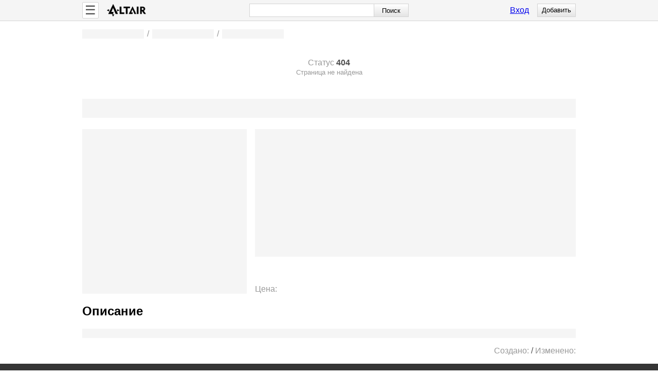

--- FILE ---
content_type: text/html;charset=UTF-8
request_url: https://altair.uz/item/create
body_size: 83633
content:
<!DOCTYPE html><html lang="ru" data-beasties-container><head>
  <meta charset="utf-8">
  <title>Сайт народных объявлений: недвижимость, авто, работа, товары и многое другое</title>
  <base href="/">
  <meta name="viewport" content="width=device-width, initial-scale=1">
  <meta name="yandex-verification" content="f3efeb7ba0804c07">
  <link rel="icon" type="image/x-icon" href="favicon.ico">
<style>:root{--bg-color-1: white;--bg-color-2: #f5f5f5;--bg-color-3: #d3d3d3;--bg-color-4: #999999;--bg-color-5: #808080;--bg-transparent-color: black;--text-basic-color: #4f4f4f;--text-dark-color: black;--text-light-color: #999999;--text-mute-color: #999999;--text-mute-a-color: #808080;--a-href-link-color: #0000ee;--a-href-vidited-color: #551a8b;--a-href-active-color: red;--hr-color: whitesmoke;--favorite-icon-color: #d3d3d3;--favorite-icon-active-color: gold;--btn-start-color: white;--btn-end-color: #e5e5e5;--input-bg-color: white;--input-border-color: #d3d3d3;--shadow-color: black;--danger-color: #ffb3b3;--danger-dark-color: red;--warning-color: gold;--success-color: lightgreen;--footer-bg-color: #353535;--border-basic-color: #d3d3d3;--border-light-color: whitesmoke}body{margin:0;font-family:Arial,Tahoma,Helvetica,sans-serif;-webkit-font-smoothing:antialiased;font-size:100%;background-color:var(--bg-color-1);color:var(--text-basic-color)}h1,h2{color:var(--text-dark-color)}input[type=submit],button,.btn{box-sizing:border-box;position:relative;display:inline-flex;justify-content:center;align-items:center;padding:0 8px;border:var(--border-basic-color) solid 1px;height:26px;text-decoration:none;line-height:26px;font-size:13.3px;cursor:pointer;color:var(--text-dark-color);background:linear-gradient(to bottom,var(--btn-start-color) 0%,var(--btn-end-color) 100%)}@media (hover: hover) and (pointer: fine){input[type=submit]:hover,button:hover,.btn:hover{border-color:var(--input-border-color)}}input[type=submit]:active,button:active,.btn:active{background:linear-gradient(to bottom,var(--btn-end-color) 0%,var(--btn-start-color) 100%)}button img,.btn img{display:block}input[type=text],select{box-sizing:border-box;display:block;width:100%;min-width:64px;font-family:Arial,Tahoma,Helvetica,sans-serif;border:var(--input-border-color) solid 1px;box-shadow:inset 0 0 5px rgb(from var(--shadow-color) r g b / .1);background-color:var(--input-bg-color);color:var(--text-basic-color);font-size:16px;height:26px}input[type=text]+input[type=submit]{border-left:0}a{color:var(--a-href-link-color)}a:visited{color:var(--a-href-vidited-color)}a:active,a:active:visited{color:var(--a-href-active-color)}@media (hover: hover) and (pointer: fine){a:hover{text-decoration:none}}.container{box-sizing:border-box;max-width:960px;width:100%;margin:0 auto;padding:0}.text-eclipse{white-space:nowrap;overflow:hidden;text-overflow:ellipsis}.text-mute{color:var(--text-mute-color)}.text-nowrap{white-space:nowrap}.align-left{text-align:left}.align-right{text-align:right}.align-center{text-align:center}.sx-bg-default{background-color:var(--bg-color-2)}.arrow-in-top-menu{font-weight:700;font-family:monospace;transform:scaleX(.6);font-size:larger}@media screen and (max-width: 960px){.container{max-width:100%;padding:0 8px}}
</style><link rel="stylesheet" href="styles-MSYTXBM2.css" media="print" onload="this.media='all'"><noscript><link rel="stylesheet" href="styles-MSYTXBM2.css"></noscript><style ng-app-id="ng">.app[_ngcontent-ng-c1059691771]{display:flex;flex-direction:column;justify-content:space-between;min-height:100vh}</style><style ng-app-id="ng">header[_ngcontent-ng-c2447323636]{background-color:var(--bg-color-2);border-bottom:var(--border-basic-color) solid 1px;box-shadow:0 0 3.2px rgb(from var(--shadow-color) r g b,.1);margin-bottom:16px;min-height:32px;padding:4px 0}.header[_ngcontent-ng-c2447323636]{display:flex;align-items:center;justify-content:space-between}.header_child[_ngcontent-ng-c2447323636]{flex-basis:100%}.header_child[_ngcontent-ng-c2447323636]:not(:first-child){margin-left:16px}.header_child[_ngcontent-ng-c2447323636]:last-child   .header_flexbox[_ngcontent-ng-c2447323636]{justify-content:flex-end}.header_flexbox[_ngcontent-ng-c2447323636]{display:flex;align-items:center}.header_flexbox[_ngcontent-ng-c2447323636] > *[_ngcontent-ng-c2447323636]:not(:first-child){margin-left:16px}.header_logo[_ngcontent-ng-c2447323636]{display:block;width:76px;height:24px;background-image:url(/images/logo-desktop-dark.png);background-repeat:no-repeat;background-size:contain}.header_enter-mobile[_ngcontent-ng-c2447323636], .header_profile-mobile[_ngcontent-ng-c2447323636], .header_add-mobile[_ngcontent-ng-c2447323636], .header_favorite-mobile[_ngcontent-ng-c2447323636]{display:none}.header_enter-mobile[_ngcontent-ng-c2447323636]   img[_ngcontent-ng-c2447323636], .header_profile-mobile[_ngcontent-ng-c2447323636]   img[_ngcontent-ng-c2447323636], .header_add-mobile[_ngcontent-ng-c2447323636]   img[_ngcontent-ng-c2447323636], .header_favorite-mobile[_ngcontent-ng-c2447323636]   img[_ngcontent-ng-c2447323636]{display:block;height:16px}.header_enter-mobile[_ngcontent-ng-c2447323636], .header_profile-mobile[_ngcontent-ng-c2447323636]{align-items:center;justify-content:center;width:24px;height:24px}.header_chat-wrapper[_ngcontent-ng-c2447323636]{position:relative}.header_chat-mobile[_ngcontent-ng-c2447323636]{position:relative;display:none;align-items:center;justify-content:center;z-index:2}.header_chat-mobile[_ngcontent-ng-c2447323636]   img[_ngcontent-ng-c2447323636]{display:block;height:20px}.header_chat-dialog-notice[_ngcontent-ng-c2447323636]{position:absolute;top:-9px;left:24px;display:flex;justify-content:center;align-items:center;font-weight:700;color:var(--danger-dark-color);z-index:1}.header_form-search[_ngcontent-ng-c2447323636]{display:flex;width:100%}.header_form-search_query[_ngcontent-ng-c2447323636]{flex-basis:100%;width:inherit}.header_form-search_submit-desktop[_ngcontent-ng-c2447323636]{width:80px}.header_form-search_submit-mobile[_ngcontent-ng-c2447323636]{display:none}.header_form-search_submit-mobile[_ngcontent-ng-c2447323636]   img[_ngcontent-ng-c2447323636]{height:16px}@media screen and (max-width: 960px){.header_child[_ngcontent-ng-c2447323636]{flex-basis:auto}.header_child[_ngcontent-ng-c2447323636]:nth-child(2){flex-basis:100%}.header_logo[_ngcontent-ng-c2447323636]{width:24px;background-image:url(/images/logo-mobile-dark.png)}.header_enter-desktop[_ngcontent-ng-c2447323636], .header_profile-desktop[_ngcontent-ng-c2447323636], .header_add-desktop[_ngcontent-ng-c2447323636], .header_chat-desktop[_ngcontent-ng-c2447323636], .header_favorite-desktop[_ngcontent-ng-c2447323636]{display:none}.header_enter-mobile[_ngcontent-ng-c2447323636], .header_profile-mobile[_ngcontent-ng-c2447323636], .header_add-mobile[_ngcontent-ng-c2447323636], .header_chat-mobile[_ngcontent-ng-c2447323636], .header_favorite-mobile[_ngcontent-ng-c2447323636]{display:flex}.header_chat-dialog-notice[_ngcontent-ng-c2447323636]{left:16px}.header_form-search_submit-desktop[_ngcontent-ng-c2447323636]{display:none}.header_form-search_submit-mobile[_ngcontent-ng-c2447323636]{display:block}}</style><style ng-app-id="ng">footer[_ngcontent-ng-c1007298211]{padding:16px 0;margin-top:16px;background-color:var(--footer-bg-color)}.footer[_ngcontent-ng-c1007298211], .footer[_ngcontent-ng-c1007298211]   a[_ngcontent-ng-c1007298211]{color:var(--text-light-color)}.footer[_ngcontent-ng-c1007298211]   ul[_ngcontent-ng-c1007298211]{margin:0;padding:0;list-style:none}.footer_row[_ngcontent-ng-c1007298211]{display:flex;justify-content:space-between}.footer_row[_ngcontent-ng-c1007298211] + .footer_row[_ngcontent-ng-c1007298211]{margin-top:16px}.footer_column[_ngcontent-ng-c1007298211]{flex-basis:100%}.footer_column[_ngcontent-ng-c1007298211]:not(:first-child){margin-left:16px}.footer_store[_ngcontent-ng-c1007298211] + .footer_store[_ngcontent-ng-c1007298211]{margin-left:16px}.footer_store.sx-disabled[_ngcontent-ng-c1007298211]{opacity:.5;cursor:not-allowed}.footer_store[_ngcontent-ng-c1007298211]   img[_ngcontent-ng-c1007298211]{width:auto;height:32px}.footer_theme[_ngcontent-ng-c1007298211]   select[_ngcontent-ng-c1007298211]{display:inline;width:initial}</style><style ng-app-id="ng">.fly-notifs[_ngcontent-ng-c372049304]{position:fixed;top:0;right:8px;z-index:15}.fly-notifs_item[_ngcontent-ng-c372049304]{box-sizing:border-box;background-color:var(--bg-color-2);cursor:pointer;color:var(--text-dark-color);max-width:480px;min-width:320px;padding:16px;border-radius:4px;margin-top:8px}.fly-notifs_item.sx-1[_ngcontent-ng-c372049304]{background-color:var(--success-color)}.fly-notifs_item.sx-2[_ngcontent-ng-c372049304]{background-color:var(--warning-color)}.fly-notifs_item.sx-3[_ngcontent-ng-c372049304]{background-color:var(--danger-color)}.fly-notifs_item_title[_ngcontent-ng-c372049304]{font-weight:700;margin-bottom:8px}</style><style ng-app-id="ng">.top-menu-cats-tree[_ngcontent-ng-c2522388609]{position:relative;z-index:10}.top-menu-cats-tree_emblem-desktop[_ngcontent-ng-c2522388609], .top-menu-cats-tree_emblem-mobile[_ngcontent-ng-c2522388609]{display:flex;justify-content:center;align-items:center;box-sizing:border-box;border-radius:2px;cursor:pointer;border:var(--border-basic-color) solid 1px;background-color:var(--bg-color-1);width:32px;height:32px;font-size:24px;background-size:16px}.top-menu-cats-tree_emblem-mobile[_ngcontent-ng-c2522388609]{display:none}.top-menu-cats-tree_desktop[_ngcontent-ng-c2522388609]{position:absolute;top:32px;left:0}.top-menu-cats-tree-mobile[_ngcontent-ng-c2522388609]{position:absolute;inset:0;overflow-y:auto;background-color:rgb(from var(--bg-transparent-color) r g b / .5);z-index:20}.top-menu-cats-tree-mobile_box[_ngcontent-ng-c2522388609]{position:relative;width:80%;min-height:100%;background-color:var(--bg-color-1);z-index:2}@media screen and (max-width: 960px){.top-menu-cats-tree_emblem-desktop[_ngcontent-ng-c2522388609]{display:none}.top-menu-cats-tree_emblem-mobile[_ngcontent-ng-c2522388609]{display:flex}}</style><style ng-app-id="ng">.tree-in-the-top-desktop[_ngcontent-ng-c2461920922]{box-sizing:border-box;width:240px;margin:0;padding:0;list-style:none;border:var(--border-basic-color) solid 1px;background-color:var(--bg-color-1);box-shadow:6px 6px 6px rgb(from var(--shadow-color) r g b / .1)}.tree-in-the-top-desktop[_ngcontent-ng-c2461920922] > li[_ngcontent-ng-c2461920922]{position:relative}.tree-in-the-top-desktop_row[_ngcontent-ng-c2461920922]{position:relative;border-bottom:var(--border-light-color) solid 1px}@media (hover: hover) and (pointer: fine){.tree-in-the-top-desktop_row[_ngcontent-ng-c2461920922]:hover{background-color:var(--bg-color-2)}}.tree-in-the-top-desktop_row[_ngcontent-ng-c2461920922] > a[_ngcontent-ng-c2461920922]{display:block;padding:4px 8px}.tree-in-the-top-desktop_row.sx-has-childes[_ngcontent-ng-c2461920922] > a[_ngcontent-ng-c2461920922]{cursor:default;padding-right:16px}.tree-in-the-top-desktop_row.sx-has-childes.sx-active[_ngcontent-ng-c2461920922] + .tree-in-the-top-desktop_list[_ngcontent-ng-c2461920922]{display:block}.tree-in-the-top-desktop_list[_ngcontent-ng-c2461920922]{position:absolute;top:0;right:-240px;display:none;z-index:1}.tree-in-the-top-desktop[_ngcontent-ng-c2461920922]   .arrow-in-top-menu[_ngcontent-ng-c2461920922]{position:absolute;top:0;bottom:0;right:5px;display:flex;align-items:center;z-index:1}</style><style ng-app-id="ng">.tree-in-the-top-mobile[_ngcontent-ng-c2552059190]{margin:0;padding:0;list-style:none}.tree-in-the-top-mobile_row[_ngcontent-ng-c2552059190]{position:relative;border-bottom:var(--border-light-color) solid 1px}@media (hover: hover) and (pointer: fine){.tree-in-the-top-mobile_row[_ngcontent-ng-c2552059190]:hover{background-color:var(--bg-color-2)}}.tree-in-the-top-mobile_row[_ngcontent-ng-c2552059190] > a[_ngcontent-ng-c2552059190]{display:block;padding:4px 8px}.tree-in-the-top-mobile_row.sx-has-childes[_ngcontent-ng-c2552059190] > a[_ngcontent-ng-c2552059190]{cursor:default;padding-right:16px}.tree-in-the-top-mobile_row.sx-has-childes.sx-active[_ngcontent-ng-c2552059190]   .arrow-in-top-menu[_ngcontent-ng-c2552059190]{rotate:270deg}.tree-in-the-top-mobile_row.sx-has-childes.sx-active[_ngcontent-ng-c2552059190] + .tree-in-the-top-mobile_list[_ngcontent-ng-c2552059190]{display:block}.tree-in-the-top-mobile_list[_ngcontent-ng-c2552059190]{display:none}.tree-in-the-top-mobile[_ngcontent-ng-c2552059190]   .arrow-in-top-menu[_ngcontent-ng-c2552059190]{position:absolute;top:0;bottom:0;right:5px;display:flex;align-items:center;z-index:1;rotate:90deg}</style><style ng-app-id="ng">.page-item_row[_ngcontent-ng-c765475168] + .page-item_row[_ngcontent-ng-c765475168]{margin-top:16px}.page-item_basic[_ngcontent-ng-c765475168]{display:flex}.page-item_basic[_ngcontent-ng-c765475168] > *[_ngcontent-ng-c765475168]{flex-basis:100%}.page-item_basic[_ngcontent-ng-c765475168] > *[_ngcontent-ng-c765475168]:first-child{flex:0 0 320px}.page-item_basic[_ngcontent-ng-c765475168] > *[_ngcontent-ng-c765475168]:not(:first-child){margin-left:16px}.page-item_photo[_ngcontent-ng-c765475168]{position:relative;display:flex;justify-content:center;align-items:center;width:100%;height:320px;overflow:hidden;background-color:var(--bg-color-2)}.page-item_photo[_ngcontent-ng-c765475168]   img[_ngcontent-ng-c765475168]{max-width:100%;cursor:pointer}.page-item_mini-photos[_ngcontent-ng-c765475168]{margin-top:16px}.page-item_mini-photo[_ngcontent-ng-c765475168]{display:inline-flex;justify-content:center;align-items:center;width:56px;height:56px;overflow:hidden;background-color:var(--bg-color-2);vertical-align:top;margin-right:8px}.page-item_mini-photo[_ngcontent-ng-c765475168]   img[_ngcontent-ng-c765475168]{max-width:100%;cursor:pointer}.page-item_props[_ngcontent-ng-c765475168]{margin:0;padding:0;list-style:none;min-height:248px}.page-item_price[_ngcontent-ng-c765475168]{font-size:24px;color:var(--text-dark-color)}.page-item_description[_ngcontent-ng-c765475168]{white-space:pre-wrap}.page-item_youtube[_ngcontent-ng-c765475168]{background-color:var(--bg-color-2);width:560px;height:312px}.page-item_youtube[_ngcontent-ng-c765475168]   iframe[_ngcontent-ng-c765475168]{width:inherit;height:inherit;border:0}.page-item_price-and-show-phone[_ngcontent-ng-c765475168]{display:flex;justify-content:space-between;align-items:flex-end;height:56px;margin-top:16px}.page-item_price-and-show-phone[_ngcontent-ng-c765475168] > *[_ngcontent-ng-c765475168]:not(:first-child){margin-left:16px}.page-item_phone-number[_ngcontent-ng-c765475168]{text-align:right}.page-item_phone-number_number[_ngcontent-ng-c765475168]{font-size:32px;font-weight:700;color:var(--text-dark-color)}.page-item[_ngcontent-ng-c765475168]   #map[_ngcontent-ng-c765475168]{background-color:var(--bg-color-2);max-width:624px;height:200px}@media screen and (max-width: 960px){.page-item_basic[_ngcontent-ng-c765475168]{flex-direction:column;display:flex}.page-item_basic[_ngcontent-ng-c765475168] > *[_ngcontent-ng-c765475168]:first-child{flex:0 1 auto}.page-item_basic[_ngcontent-ng-c765475168] > *[_ngcontent-ng-c765475168]:not(:first-child){margin-top:16px;margin-left:0}.page-item_props[_ngcontent-ng-c765475168]{min-height:auto}.page-item_youtube[_ngcontent-ng-c765475168]{width:100%}.page-item_price-and-show-phone[_ngcontent-ng-c765475168]{flex-direction:column;justify-content:initial;align-items:initial;height:auto}.page-item_price-and-show-phone[_ngcontent-ng-c765475168] > *[_ngcontent-ng-c765475168]:not(:first-child){margin-top:16px;margin-left:0}.page-item_price-and-show-phone[_ngcontent-ng-c765475168] > *[_ngcontent-ng-c765475168]:last-child{text-align:right}.page-item[_ngcontent-ng-c765475168]   #map[_ngcontent-ng-c765475168]{max-width:none}}</style><style ng-app-id="ng">.breadcrumbs[_ngcontent-ng-c195661605]{margin-bottom:16px}.breadcrumbs_item[_ngcontent-ng-c195661605]{display:inline-flex}.breadcrumbs_link.sx-default[_ngcontent-ng-c195661605]{width:120px;background-color:var(--bg-color-2)}.breadcrumbs_sep[_ngcontent-ng-c195661605]{width:16px;color:var(--text-light-color)}</style><style ng-app-id="ng">.not-found[_ngcontent-ng-c936502874]{display:flex;justify-content:center;align-items:center;height:80px}</style></head>
<body><!--nghm--><script type="text/javascript" id="ng-event-dispatch-contract">(()=>{function p(t,n,r,o,e,i,f,m){return{eventType:t,event:n,targetElement:r,eic:o,timeStamp:e,eia:i,eirp:f,eiack:m}}function u(t){let n=[],r=e=>{n.push(e)};return{c:t,q:n,et:[],etc:[],d:r,h:e=>{r(p(e.type,e,e.target,t,Date.now()))}}}function s(t,n,r){for(let o=0;o<n.length;o++){let e=n[o];(r?t.etc:t.et).push(e),t.c.addEventListener(e,t.h,r)}}function c(t,n,r,o,e=window){let i=u(t);e._ejsas||(e._ejsas={}),e._ejsas[n]=i,s(i,r),s(i,o,!0)}window.__jsaction_bootstrap=c;})();
</script><script>window.__jsaction_bootstrap(document.body,"ng",["click","submit","input","compositionstart","compositionend","change"],["blur"]);</script>
  <app-root ng-version="19.2.11" _nghost-ng-c1059691771 ngh="79" ng-server-context="ssr"><div _ngcontent-ng-c1059691771 class="app"><div _ngcontent-ng-c1059691771><app-header _ngcontent-ng-c1059691771 _nghost-ng-c2447323636 ngh="75"><header _ngcontent-ng-c2447323636><div _ngcontent-ng-c2447323636 class="container"><div _ngcontent-ng-c2447323636 class="header"><div _ngcontent-ng-c2447323636 class="header_child"><div _ngcontent-ng-c2447323636 class="header_flexbox"><div _ngcontent-ng-c2447323636><app-top-menu-cats-tree _ngcontent-ng-c2447323636 _nghost-ng-c2522388609 ngh="74"><nav _ngcontent-ng-c2522388609 class="top-menu-cats-tree"><div _ngcontent-ng-c2522388609 class="top-menu-cats-tree_emblem-desktop" jsaction="click:;">☰</div><div _ngcontent-ng-c2522388609 class="top-menu-cats-tree_emblem-mobile" jsaction="click:;">☰</div><div _ngcontent-ng-c2522388609 class="top-menu-cats-tree_desktop" hidden><app-tree-in-the-top-desktop _ngcontent-ng-c2522388609 url="/cat" _nghost-ng-c2461920922 ngh="36"><ul _ngcontent-ng-c2461920922 class="tree-in-the-top-desktop"><li _ngcontent-ng-c2461920922><div _ngcontent-ng-c2461920922 class="tree-in-the-top-desktop_row sx-has-childes"><a _ngcontent-ng-c2461920922 class="text-eclipse" title="Транспорт" jsaction="click:;">Транспорт</a><span _ngcontent-ng-c2461920922 class="arrow-in-top-menu">&gt;</span><!----><!----></div><div _ngcontent-ng-c2461920922 class="tree-in-the-top-desktop_list"><app-tree-in-the-top-desktop _ngcontent-ng-c2461920922 _nghost-ng-c2461920922 ngh="9"><ul _ngcontent-ng-c2461920922 class="tree-in-the-top-desktop"><li _ngcontent-ng-c2461920922><div _ngcontent-ng-c2461920922 class="tree-in-the-top-desktop_row sx-has-childes"><a _ngcontent-ng-c2461920922 class="text-eclipse" title="Автомобили" jsaction="click:;">Автомобили</a><span _ngcontent-ng-c2461920922 class="arrow-in-top-menu">&gt;</span><!----><!----></div><div _ngcontent-ng-c2461920922 class="tree-in-the-top-desktop_list"><app-tree-in-the-top-desktop _ngcontent-ng-c2461920922 _nghost-ng-c2461920922 ngh="0"><ul _ngcontent-ng-c2461920922 class="tree-in-the-top-desktop"><li _ngcontent-ng-c2461920922><div _ngcontent-ng-c2461920922 class="tree-in-the-top-desktop_row"><!----><a _ngcontent-ng-c2461920922 href="/cat/transport/avtomobili/s-probegom" class="tree-in-the-top-desktop_go text-eclipse" title="С пробегом" jsaction="click:;">С пробегом</a><!----></div><!----></li><li _ngcontent-ng-c2461920922><div _ngcontent-ng-c2461920922 class="tree-in-the-top-desktop_row"><!----><a _ngcontent-ng-c2461920922 href="/cat/transport/avtomobili/novyi" class="tree-in-the-top-desktop_go text-eclipse" title="Новый" jsaction="click:;">Новый</a><!----></div><!----></li><!----></ul></app-tree-in-the-top-desktop></div><!----></li><li _ngcontent-ng-c2461920922><div _ngcontent-ng-c2461920922 class="tree-in-the-top-desktop_row sx-has-childes"><a _ngcontent-ng-c2461920922 class="text-eclipse" title="Мотоциклы и мототехника" jsaction="click:;">Мотоциклы и мототехника</a><span _ngcontent-ng-c2461920922 class="arrow-in-top-menu">&gt;</span><!----><!----></div><div _ngcontent-ng-c2461920922 class="tree-in-the-top-desktop_list"><app-tree-in-the-top-desktop _ngcontent-ng-c2461920922 _nghost-ng-c2461920922 ngh="2"><ul _ngcontent-ng-c2461920922 class="tree-in-the-top-desktop"><li _ngcontent-ng-c2461920922><div _ngcontent-ng-c2461920922 class="tree-in-the-top-desktop_row"><!----><a _ngcontent-ng-c2461920922 href="/cat/transport/mototsikly-i-mototekhnika/baggi" class="tree-in-the-top-desktop_go text-eclipse" title="Багги" jsaction="click:;">Багги</a><!----></div><!----></li><li _ngcontent-ng-c2461920922><div _ngcontent-ng-c2461920922 class="tree-in-the-top-desktop_row"><!----><a _ngcontent-ng-c2461920922 href="/cat/transport/mototsikly-i-mototekhnika/vezdekhody" class="tree-in-the-top-desktop_go text-eclipse" title="Вездеходы" jsaction="click:;">Вездеходы</a><!----></div><!----></li><li _ngcontent-ng-c2461920922><div _ngcontent-ng-c2461920922 class="tree-in-the-top-desktop_row"><!----><a _ngcontent-ng-c2461920922 href="/cat/transport/mototsikly-i-mototekhnika/karting" class="tree-in-the-top-desktop_go text-eclipse" title="Картинг" jsaction="click:;">Картинг</a><!----></div><!----></li><li _ngcontent-ng-c2461920922><div _ngcontent-ng-c2461920922 class="tree-in-the-top-desktop_row"><!----><a _ngcontent-ng-c2461920922 href="/cat/transport/mototsikly-i-mototekhnika/kvadrotsikly" class="tree-in-the-top-desktop_go text-eclipse" title="Квадроциклы" jsaction="click:;">Квадроциклы</a><!----></div><!----></li><li _ngcontent-ng-c2461920922><div _ngcontent-ng-c2461920922 class="tree-in-the-top-desktop_row"><!----><a _ngcontent-ng-c2461920922 href="/cat/transport/mototsikly-i-mototekhnika/mopedy-i-skutery" class="tree-in-the-top-desktop_go text-eclipse" title="Мопеды и скутеры" jsaction="click:;">Мопеды и скутеры</a><!----></div><!----></li><li _ngcontent-ng-c2461920922><div _ngcontent-ng-c2461920922 class="tree-in-the-top-desktop_row sx-has-childes"><a _ngcontent-ng-c2461920922 class="text-eclipse" title="Мотоциклы" jsaction="click:;">Мотоциклы</a><span _ngcontent-ng-c2461920922 class="arrow-in-top-menu">&gt;</span><!----><!----></div><div _ngcontent-ng-c2461920922 class="tree-in-the-top-desktop_list"><app-tree-in-the-top-desktop _ngcontent-ng-c2461920922 _nghost-ng-c2461920922 ngh="1"><ul _ngcontent-ng-c2461920922 class="tree-in-the-top-desktop"><li _ngcontent-ng-c2461920922><div _ngcontent-ng-c2461920922 class="tree-in-the-top-desktop_row"><!----><a _ngcontent-ng-c2461920922 href="/cat/transport/mototsikly-i-mototekhnika/mototsikly/dorozhnye" class="tree-in-the-top-desktop_go text-eclipse" title="Дорожные" jsaction="click:;">Дорожные</a><!----></div><!----></li><li _ngcontent-ng-c2461920922><div _ngcontent-ng-c2461920922 class="tree-in-the-top-desktop_row"><!----><a _ngcontent-ng-c2461920922 href="/cat/transport/mototsikly-i-mototekhnika/mototsikly/kastom-baiki" class="tree-in-the-top-desktop_go text-eclipse" title="Кастом-байки" jsaction="click:;">Кастом-байки</a><!----></div><!----></li><li _ngcontent-ng-c2461920922><div _ngcontent-ng-c2461920922 class="tree-in-the-top-desktop_row"><!----><a _ngcontent-ng-c2461920922 href="/cat/transport/mototsikly-i-mototekhnika/mototsikly/kross-i-enduro" class="tree-in-the-top-desktop_go text-eclipse" title="Кросс и эндуро" jsaction="click:;">Кросс и эндуро</a><!----></div><!----></li><li _ngcontent-ng-c2461920922><div _ngcontent-ng-c2461920922 class="tree-in-the-top-desktop_row"><!----><a _ngcontent-ng-c2461920922 href="/cat/transport/mototsikly-i-mototekhnika/mototsikly/sportivnye" class="tree-in-the-top-desktop_go text-eclipse" title="Спортивные" jsaction="click:;">Спортивные</a><!----></div><!----></li><li _ngcontent-ng-c2461920922><div _ngcontent-ng-c2461920922 class="tree-in-the-top-desktop_row"><!----><a _ngcontent-ng-c2461920922 href="/cat/transport/mototsikly-i-mototekhnika/mototsikly/choppery" class="tree-in-the-top-desktop_go text-eclipse" title="Чопперы" jsaction="click:;">Чопперы</a><!----></div><!----></li><!----></ul></app-tree-in-the-top-desktop></div><!----></li><li _ngcontent-ng-c2461920922><div _ngcontent-ng-c2461920922 class="tree-in-the-top-desktop_row"><!----><a _ngcontent-ng-c2461920922 href="/cat/transport/mototsikly-i-mototekhnika/snegokhody" class="tree-in-the-top-desktop_go text-eclipse" title="Снегоходы" jsaction="click:;">Снегоходы</a><!----></div><!----></li><!----></ul></app-tree-in-the-top-desktop></div><!----></li><li _ngcontent-ng-c2461920922><div _ngcontent-ng-c2461920922 class="tree-in-the-top-desktop_row sx-has-childes"><a _ngcontent-ng-c2461920922 class="text-eclipse" title="Грузовики и спецтехника" jsaction="click:;">Грузовики и спецтехника</a><span _ngcontent-ng-c2461920922 class="arrow-in-top-menu">&gt;</span><!----><!----></div><div _ngcontent-ng-c2461920922 class="tree-in-the-top-desktop_list"><app-tree-in-the-top-desktop _ngcontent-ng-c2461920922 _nghost-ng-c2461920922 ngh="3"><ul _ngcontent-ng-c2461920922 class="tree-in-the-top-desktop"><li _ngcontent-ng-c2461920922><div _ngcontent-ng-c2461920922 class="tree-in-the-top-desktop_row"><!----><a _ngcontent-ng-c2461920922 href="/cat/transport/gruzoviki-i-spetstekhnika/avtobusy" class="tree-in-the-top-desktop_go text-eclipse" title="Автобусы" jsaction="click:;">Автобусы</a><!----></div><!----></li><li _ngcontent-ng-c2461920922><div _ngcontent-ng-c2461920922 class="tree-in-the-top-desktop_row"><!----><a _ngcontent-ng-c2461920922 href="/cat/transport/gruzoviki-i-spetstekhnika/avtodoma" class="tree-in-the-top-desktop_go text-eclipse" title="Автодома" jsaction="click:;">Автодома</a><!----></div><!----></li><li _ngcontent-ng-c2461920922><div _ngcontent-ng-c2461920922 class="tree-in-the-top-desktop_row"><!----><a _ngcontent-ng-c2461920922 href="/cat/transport/gruzoviki-i-spetstekhnika/avtokrany" class="tree-in-the-top-desktop_go text-eclipse" title="Автокраны" jsaction="click:;">Автокраны</a><!----></div><!----></li><li _ngcontent-ng-c2461920922><div _ngcontent-ng-c2461920922 class="tree-in-the-top-desktop_row"><!----><a _ngcontent-ng-c2461920922 href="/cat/transport/gruzoviki-i-spetstekhnika/buldozery" class="tree-in-the-top-desktop_go text-eclipse" title="Бульдозеры" jsaction="click:;">Бульдозеры</a><!----></div><!----></li><li _ngcontent-ng-c2461920922><div _ngcontent-ng-c2461920922 class="tree-in-the-top-desktop_row"><!----><a _ngcontent-ng-c2461920922 href="/cat/transport/gruzoviki-i-spetstekhnika/gruzoviki" class="tree-in-the-top-desktop_go text-eclipse" title="Грузовики" jsaction="click:;">Грузовики</a><!----></div><!----></li><li _ngcontent-ng-c2461920922><div _ngcontent-ng-c2461920922 class="tree-in-the-top-desktop_row"><!----><a _ngcontent-ng-c2461920922 href="/cat/transport/gruzoviki-i-spetstekhnika/kommunalnaia-tekhnika" class="tree-in-the-top-desktop_go text-eclipse" title="Коммунальная техника" jsaction="click:;">Коммунальная техника</a><!----></div><!----></li><li _ngcontent-ng-c2461920922><div _ngcontent-ng-c2461920922 class="tree-in-the-top-desktop_row"><!----><a _ngcontent-ng-c2461920922 href="/cat/transport/gruzoviki-i-spetstekhnika/legkii-transport" class="tree-in-the-top-desktop_go text-eclipse" title="Лёгкий транспорт" jsaction="click:;">Лёгкий транспорт</a><!----></div><!----></li><li _ngcontent-ng-c2461920922><div _ngcontent-ng-c2461920922 class="tree-in-the-top-desktop_row"><!----><a _ngcontent-ng-c2461920922 href="/cat/transport/gruzoviki-i-spetstekhnika/pogruzchiki" class="tree-in-the-top-desktop_go text-eclipse" title="Погрузчики" jsaction="click:;">Погрузчики</a><!----></div><!----></li><li _ngcontent-ng-c2461920922><div _ngcontent-ng-c2461920922 class="tree-in-the-top-desktop_row"><!----><a _ngcontent-ng-c2461920922 href="/cat/transport/gruzoviki-i-spetstekhnika/pritsepy" class="tree-in-the-top-desktop_go text-eclipse" title="Прицепы" jsaction="click:;">Прицепы</a><!----></div><!----></li><li _ngcontent-ng-c2461920922><div _ngcontent-ng-c2461920922 class="tree-in-the-top-desktop_row"><!----><a _ngcontent-ng-c2461920922 href="/cat/transport/gruzoviki-i-spetstekhnika/selkhoztekhnika" class="tree-in-the-top-desktop_go text-eclipse" title="Сельхозтехника" jsaction="click:;">Сельхозтехника</a><!----></div><!----></li><li _ngcontent-ng-c2461920922><div _ngcontent-ng-c2461920922 class="tree-in-the-top-desktop_row"><!----><a _ngcontent-ng-c2461920922 href="/cat/transport/gruzoviki-i-spetstekhnika/stroitelnaia-tekhnika" class="tree-in-the-top-desktop_go text-eclipse" title="Строительная техника" jsaction="click:;">Строительная техника</a><!----></div><!----></li><li _ngcontent-ng-c2461920922><div _ngcontent-ng-c2461920922 class="tree-in-the-top-desktop_row"><!----><a _ngcontent-ng-c2461920922 href="/cat/transport/gruzoviki-i-spetstekhnika/tekhnika-dlia-lesozagotovki" class="tree-in-the-top-desktop_go text-eclipse" title="Техника для лесозаготовки" jsaction="click:;">Техника для лесозаготовки</a><!----></div><!----></li><li _ngcontent-ng-c2461920922><div _ngcontent-ng-c2461920922 class="tree-in-the-top-desktop_row"><!----><a _ngcontent-ng-c2461920922 href="/cat/transport/gruzoviki-i-spetstekhnika/tiagachi" class="tree-in-the-top-desktop_go text-eclipse" title="Тягачи" jsaction="click:;">Тягачи</a><!----></div><!----></li><li _ngcontent-ng-c2461920922><div _ngcontent-ng-c2461920922 class="tree-in-the-top-desktop_row"><!----><a _ngcontent-ng-c2461920922 href="/cat/transport/gruzoviki-i-spetstekhnika/ekskavatory" class="tree-in-the-top-desktop_go text-eclipse" title="Экскаваторы" jsaction="click:;">Экскаваторы</a><!----></div><!----></li><!----></ul></app-tree-in-the-top-desktop></div><!----></li><li _ngcontent-ng-c2461920922><div _ngcontent-ng-c2461920922 class="tree-in-the-top-desktop_row sx-has-childes"><a _ngcontent-ng-c2461920922 class="text-eclipse" title="Водный транспорт" jsaction="click:;">Водный транспорт</a><span _ngcontent-ng-c2461920922 class="arrow-in-top-menu">&gt;</span><!----><!----></div><div _ngcontent-ng-c2461920922 class="tree-in-the-top-desktop_list"><app-tree-in-the-top-desktop _ngcontent-ng-c2461920922 _nghost-ng-c2461920922 ngh="4"><ul _ngcontent-ng-c2461920922 class="tree-in-the-top-desktop"><li _ngcontent-ng-c2461920922><div _ngcontent-ng-c2461920922 class="tree-in-the-top-desktop_row"><!----><a _ngcontent-ng-c2461920922 href="/cat/transport/vodnyi-transport/veselnye-lodki" class="tree-in-the-top-desktop_go text-eclipse" title="Вёсельные лодки" jsaction="click:;">Вёсельные лодки</a><!----></div><!----></li><li _ngcontent-ng-c2461920922><div _ngcontent-ng-c2461920922 class="tree-in-the-top-desktop_row"><!----><a _ngcontent-ng-c2461920922 href="/cat/transport/vodnyi-transport/gidrotsikly" class="tree-in-the-top-desktop_go text-eclipse" title="Гидроциклы" jsaction="click:;">Гидроциклы</a><!----></div><!----></li><li _ngcontent-ng-c2461920922><div _ngcontent-ng-c2461920922 class="tree-in-the-top-desktop_row"><!----><a _ngcontent-ng-c2461920922 href="/cat/transport/vodnyi-transport/katera-i-iakhty" class="tree-in-the-top-desktop_go text-eclipse" title="Катера и яхты" jsaction="click:;">Катера и яхты</a><!----></div><!----></li><li _ngcontent-ng-c2461920922><div _ngcontent-ng-c2461920922 class="tree-in-the-top-desktop_row"><!----><a _ngcontent-ng-c2461920922 href="/cat/transport/vodnyi-transport/kaiaki-i-kanoe" class="tree-in-the-top-desktop_go text-eclipse" title="Каяки и каноэ" jsaction="click:;">Каяки и каноэ</a><!----></div><!----></li><li _ngcontent-ng-c2461920922><div _ngcontent-ng-c2461920922 class="tree-in-the-top-desktop_row"><!----><a _ngcontent-ng-c2461920922 href="/cat/transport/vodnyi-transport/motornye-lodki" class="tree-in-the-top-desktop_go text-eclipse" title="Моторные лодки" jsaction="click:;">Моторные лодки</a><!----></div><!----></li><li _ngcontent-ng-c2461920922><div _ngcontent-ng-c2461920922 class="tree-in-the-top-desktop_row"><!----><a _ngcontent-ng-c2461920922 href="/cat/transport/vodnyi-transport/naduvnye-lodki" class="tree-in-the-top-desktop_go text-eclipse" title="Надувные лодки" jsaction="click:;">Надувные лодки</a><!----></div><!----></li><!----></ul></app-tree-in-the-top-desktop></div><!----></li><li _ngcontent-ng-c2461920922><div _ngcontent-ng-c2461920922 class="tree-in-the-top-desktop_row sx-has-childes"><a _ngcontent-ng-c2461920922 class="text-eclipse" title="Запчасти и аксессуары" jsaction="click:;">Запчасти и аксессуары</a><span _ngcontent-ng-c2461920922 class="arrow-in-top-menu">&gt;</span><!----><!----></div><div _ngcontent-ng-c2461920922 class="tree-in-the-top-desktop_list"><app-tree-in-the-top-desktop _ngcontent-ng-c2461920922 _nghost-ng-c2461920922 ngh="8"><ul _ngcontent-ng-c2461920922 class="tree-in-the-top-desktop"><li _ngcontent-ng-c2461920922><div _ngcontent-ng-c2461920922 class="tree-in-the-top-desktop_row sx-has-childes"><a _ngcontent-ng-c2461920922 class="text-eclipse" title="Запчасти" jsaction="click:;">Запчасти</a><span _ngcontent-ng-c2461920922 class="arrow-in-top-menu">&gt;</span><!----><!----></div><div _ngcontent-ng-c2461920922 class="tree-in-the-top-desktop_list"><app-tree-in-the-top-desktop _ngcontent-ng-c2461920922 _nghost-ng-c2461920922 ngh="6"><ul _ngcontent-ng-c2461920922 class="tree-in-the-top-desktop"><li _ngcontent-ng-c2461920922><div _ngcontent-ng-c2461920922 class="tree-in-the-top-desktop_row sx-has-childes"><a _ngcontent-ng-c2461920922 class="text-eclipse" title="Для автомобилей" jsaction="click:;">Для автомобилей</a><span _ngcontent-ng-c2461920922 class="arrow-in-top-menu">&gt;</span><!----><!----></div><div _ngcontent-ng-c2461920922 class="tree-in-the-top-desktop_list"><app-tree-in-the-top-desktop _ngcontent-ng-c2461920922 _nghost-ng-c2461920922 ngh="5"><ul _ngcontent-ng-c2461920922 class="tree-in-the-top-desktop"><li _ngcontent-ng-c2461920922><div _ngcontent-ng-c2461920922 class="tree-in-the-top-desktop_row"><!----><a _ngcontent-ng-c2461920922 href="/cat/transport/zapchasti-i-aksessuary/zapchasti/dlia-avtomobilei/avtosvet" class="tree-in-the-top-desktop_go text-eclipse" title="Автосвет" jsaction="click:;">Автосвет</a><!----></div><!----></li><li _ngcontent-ng-c2461920922><div _ngcontent-ng-c2461920922 class="tree-in-the-top-desktop_row"><!----><a _ngcontent-ng-c2461920922 href="/cat/transport/zapchasti-i-aksessuary/zapchasti/dlia-avtomobilei/avtomobil-na-zapchasti" class="tree-in-the-top-desktop_go text-eclipse" title="Автомобиль на запчасти" jsaction="click:;">Автомобиль на запчасти</a><!----></div><!----></li><li _ngcontent-ng-c2461920922><div _ngcontent-ng-c2461920922 class="tree-in-the-top-desktop_row"><!----><a _ngcontent-ng-c2461920922 href="/cat/transport/zapchasti-i-aksessuary/zapchasti/dlia-avtomobilei/akkumuliatory" class="tree-in-the-top-desktop_go text-eclipse" title="Аккумуляторы" jsaction="click:;">Аккумуляторы</a><!----></div><!----></li><li _ngcontent-ng-c2461920922><div _ngcontent-ng-c2461920922 class="tree-in-the-top-desktop_row"><!----><a _ngcontent-ng-c2461920922 href="/cat/transport/zapchasti-i-aksessuary/zapchasti/dlia-avtomobilei/dvigatel" class="tree-in-the-top-desktop_go text-eclipse" title="Двигатель" jsaction="click:;">Двигатель</a><!----></div><!----></li><li _ngcontent-ng-c2461920922><div _ngcontent-ng-c2461920922 class="tree-in-the-top-desktop_row"><!----><a _ngcontent-ng-c2461920922 href="/cat/transport/zapchasti-i-aksessuary/zapchasti/dlia-avtomobilei/zapchasti-dlia-to" class="tree-in-the-top-desktop_go text-eclipse" title="Запчасти для ТО" jsaction="click:;">Запчасти для ТО</a><!----></div><!----></li><li _ngcontent-ng-c2461920922><div _ngcontent-ng-c2461920922 class="tree-in-the-top-desktop_row"><!----><a _ngcontent-ng-c2461920922 href="/cat/transport/zapchasti-i-aksessuary/zapchasti/dlia-avtomobilei/kuzov" class="tree-in-the-top-desktop_go text-eclipse" title="Кузов" jsaction="click:;">Кузов</a><!----></div><!----></li><li _ngcontent-ng-c2461920922><div _ngcontent-ng-c2461920922 class="tree-in-the-top-desktop_row"><!----><a _ngcontent-ng-c2461920922 href="/cat/transport/zapchasti-i-aksessuary/zapchasti/dlia-avtomobilei/podveska" class="tree-in-the-top-desktop_go text-eclipse" title="Подвеска" jsaction="click:;">Подвеска</a><!----></div><!----></li><li _ngcontent-ng-c2461920922><div _ngcontent-ng-c2461920922 class="tree-in-the-top-desktop_row"><!----><a _ngcontent-ng-c2461920922 href="/cat/transport/zapchasti-i-aksessuary/zapchasti/dlia-avtomobilei/rulevoe-upravlenie" class="tree-in-the-top-desktop_go text-eclipse" title="Рулевое управление" jsaction="click:;">Рулевое управление</a><!----></div><!----></li><li _ngcontent-ng-c2461920922><div _ngcontent-ng-c2461920922 class="tree-in-the-top-desktop_row"><!----><a _ngcontent-ng-c2461920922 href="/cat/transport/zapchasti-i-aksessuary/zapchasti/dlia-avtomobilei/salon" class="tree-in-the-top-desktop_go text-eclipse" title="Салон" jsaction="click:;">Салон</a><!----></div><!----></li><li _ngcontent-ng-c2461920922><div _ngcontent-ng-c2461920922 class="tree-in-the-top-desktop_row"><!----><a _ngcontent-ng-c2461920922 href="/cat/transport/zapchasti-i-aksessuary/zapchasti/dlia-avtomobilei/sistema-okhlazhdeniia" class="tree-in-the-top-desktop_go text-eclipse" title="Система охлаждения" jsaction="click:;">Система охлаждения</a><!----></div><!----></li><li _ngcontent-ng-c2461920922><div _ngcontent-ng-c2461920922 class="tree-in-the-top-desktop_row"><!----><a _ngcontent-ng-c2461920922 href="/cat/transport/zapchasti-i-aksessuary/zapchasti/dlia-avtomobilei/stekla" class="tree-in-the-top-desktop_go text-eclipse" title="Стекла" jsaction="click:;">Стекла</a><!----></div><!----></li><li _ngcontent-ng-c2461920922><div _ngcontent-ng-c2461920922 class="tree-in-the-top-desktop_row"><!----><a _ngcontent-ng-c2461920922 href="/cat/transport/zapchasti-i-aksessuary/zapchasti/dlia-avtomobilei/toplivnaia-i-vykhlopnaia-sistemy" class="tree-in-the-top-desktop_go text-eclipse" title="Топливная и выхлопная системы" jsaction="click:;">Топливная и выхлопная системы</a><!----></div><!----></li><li _ngcontent-ng-c2461920922><div _ngcontent-ng-c2461920922 class="tree-in-the-top-desktop_row"><!----><a _ngcontent-ng-c2461920922 href="/cat/transport/zapchasti-i-aksessuary/zapchasti/dlia-avtomobilei/tormoznaia-sistema" class="tree-in-the-top-desktop_go text-eclipse" title="Тормозная система" jsaction="click:;">Тормозная система</a><!----></div><!----></li><li _ngcontent-ng-c2461920922><div _ngcontent-ng-c2461920922 class="tree-in-the-top-desktop_row"><!----><a _ngcontent-ng-c2461920922 href="/cat/transport/zapchasti-i-aksessuary/zapchasti/dlia-avtomobilei/transmissiia-i-privod" class="tree-in-the-top-desktop_go text-eclipse" title="Трансмиссия и привод" jsaction="click:;">Трансмиссия и привод</a><!----></div><!----></li><li _ngcontent-ng-c2461920922><div _ngcontent-ng-c2461920922 class="tree-in-the-top-desktop_row"><!----><a _ngcontent-ng-c2461920922 href="/cat/transport/zapchasti-i-aksessuary/zapchasti/dlia-avtomobilei/elektrooborudovanie" class="tree-in-the-top-desktop_go text-eclipse" title="Электрооборудование" jsaction="click:;">Электрооборудование</a><!----></div><!----></li><!----></ul></app-tree-in-the-top-desktop></div><!----></li><li _ngcontent-ng-c2461920922><div _ngcontent-ng-c2461920922 class="tree-in-the-top-desktop_row"><!----><a _ngcontent-ng-c2461920922 href="/cat/transport/zapchasti-i-aksessuary/zapchasti/dlia-mototekhniki" class="tree-in-the-top-desktop_go text-eclipse" title="Для мототехники" jsaction="click:;">Для мототехники</a><!----></div><!----></li><li _ngcontent-ng-c2461920922><div _ngcontent-ng-c2461920922 class="tree-in-the-top-desktop_row"><!----><a _ngcontent-ng-c2461920922 href="/cat/transport/zapchasti-i-aksessuary/zapchasti/dlia-spetstekhniki" class="tree-in-the-top-desktop_go text-eclipse" title="Для спецтехники" jsaction="click:;">Для спецтехники</a><!----></div><!----></li><li _ngcontent-ng-c2461920922><div _ngcontent-ng-c2461920922 class="tree-in-the-top-desktop_row"><!----><a _ngcontent-ng-c2461920922 href="/cat/transport/zapchasti-i-aksessuary/zapchasti/dlia-vodnogo-transporta" class="tree-in-the-top-desktop_go text-eclipse" title="Для водного транспорта" jsaction="click:;">Для водного транспорта</a><!----></div><!----></li><!----></ul></app-tree-in-the-top-desktop></div><!----></li><li _ngcontent-ng-c2461920922><div _ngcontent-ng-c2461920922 class="tree-in-the-top-desktop_row"><!----><a _ngcontent-ng-c2461920922 href="/cat/transport/zapchasti-i-aksessuary/aksessuary" class="tree-in-the-top-desktop_go text-eclipse" title="Аксессуары" jsaction="click:;">Аксессуары</a><!----></div><!----></li><li _ngcontent-ng-c2461920922><div _ngcontent-ng-c2461920922 class="tree-in-the-top-desktop_row"><!----><a _ngcontent-ng-c2461920922 href="/cat/transport/zapchasti-i-aksessuary/gps-navigatory" class="tree-in-the-top-desktop_go text-eclipse" title="GPS-навигаторы" jsaction="click:;">GPS-навигаторы</a><!----></div><!----></li><li _ngcontent-ng-c2461920922><div _ngcontent-ng-c2461920922 class="tree-in-the-top-desktop_row"><!----><a _ngcontent-ng-c2461920922 href="/cat/transport/zapchasti-i-aksessuary/avtokosmetika-i-avtokhimiia" class="tree-in-the-top-desktop_go text-eclipse" title="Автокосметика и автохимия" jsaction="click:;">Автокосметика и автохимия</a><!----></div><!----></li><li _ngcontent-ng-c2461920922><div _ngcontent-ng-c2461920922 class="tree-in-the-top-desktop_row"><!----><a _ngcontent-ng-c2461920922 href="/cat/transport/zapchasti-i-aksessuary/audio--i-videotekhnika" class="tree-in-the-top-desktop_go text-eclipse" title="Аудио- и видеотехника" jsaction="click:;">Аудио- и видеотехника</a><!----></div><!----></li><li _ngcontent-ng-c2461920922><div _ngcontent-ng-c2461920922 class="tree-in-the-top-desktop_row"><!----><a _ngcontent-ng-c2461920922 href="/cat/transport/zapchasti-i-aksessuary/bagazhniki-i-farkopy" class="tree-in-the-top-desktop_go text-eclipse" title="Багажники и фаркопы" jsaction="click:;">Багажники и фаркопы</a><!----></div><!----></li><li _ngcontent-ng-c2461920922><div _ngcontent-ng-c2461920922 class="tree-in-the-top-desktop_row"><!----><a _ngcontent-ng-c2461920922 href="/cat/transport/zapchasti-i-aksessuary/instrumenty" class="tree-in-the-top-desktop_go text-eclipse" title="Инструменты" jsaction="click:;">Инструменты</a><!----></div><!----></li><li _ngcontent-ng-c2461920922><div _ngcontent-ng-c2461920922 class="tree-in-the-top-desktop_row"><!----><a _ngcontent-ng-c2461920922 href="/cat/transport/zapchasti-i-aksessuary/pritsepy" class="tree-in-the-top-desktop_go text-eclipse" title="Прицепы" jsaction="click:;">Прицепы</a><!----></div><!----></li><li _ngcontent-ng-c2461920922><div _ngcontent-ng-c2461920922 class="tree-in-the-top-desktop_row sx-has-childes"><a _ngcontent-ng-c2461920922 class="text-eclipse" title="Противоугонные устройства" jsaction="click:;">Противоугонные устройства</a><span _ngcontent-ng-c2461920922 class="arrow-in-top-menu">&gt;</span><!----><!----></div><div _ngcontent-ng-c2461920922 class="tree-in-the-top-desktop_list"><app-tree-in-the-top-desktop _ngcontent-ng-c2461920922 _nghost-ng-c2461920922 ngh="7"><ul _ngcontent-ng-c2461920922 class="tree-in-the-top-desktop"><li _ngcontent-ng-c2461920922><div _ngcontent-ng-c2461920922 class="tree-in-the-top-desktop_row"><!----><a _ngcontent-ng-c2461920922 href="/cat/transport/zapchasti-i-aksessuary/protivougonnye-ustroistva/avtosignalizatsii" class="tree-in-the-top-desktop_go text-eclipse" title="Автосигнализации" jsaction="click:;">Автосигнализации</a><!----></div><!----></li><li _ngcontent-ng-c2461920922><div _ngcontent-ng-c2461920922 class="tree-in-the-top-desktop_row"><!----><a _ngcontent-ng-c2461920922 href="/cat/transport/zapchasti-i-aksessuary/protivougonnye-ustroistva/immobilaizery" class="tree-in-the-top-desktop_go text-eclipse" title="Иммобилайзеры" jsaction="click:;">Иммобилайзеры</a><!----></div><!----></li><li _ngcontent-ng-c2461920922><div _ngcontent-ng-c2461920922 class="tree-in-the-top-desktop_row"><!----><a _ngcontent-ng-c2461920922 href="/cat/transport/zapchasti-i-aksessuary/protivougonnye-ustroistva/mekhanicheskie-blokiratory" class="tree-in-the-top-desktop_go text-eclipse" title="Механические блокираторы" jsaction="click:;">Механические блокираторы</a><!----></div><!----></li><li _ngcontent-ng-c2461920922><div _ngcontent-ng-c2461920922 class="tree-in-the-top-desktop_row"><!----><a _ngcontent-ng-c2461920922 href="/cat/transport/zapchasti-i-aksessuary/protivougonnye-ustroistva/sputnikovye-sistemy" class="tree-in-the-top-desktop_go text-eclipse" title="Спутниковые системы" jsaction="click:;">Спутниковые системы</a><!----></div><!----></li><!----></ul></app-tree-in-the-top-desktop></div><!----></li><li _ngcontent-ng-c2461920922><div _ngcontent-ng-c2461920922 class="tree-in-the-top-desktop_row"><!----><a _ngcontent-ng-c2461920922 href="/cat/transport/zapchasti-i-aksessuary/tiuning" class="tree-in-the-top-desktop_go text-eclipse" title="Тюнинг" jsaction="click:;">Тюнинг</a><!----></div><!----></li><li _ngcontent-ng-c2461920922><div _ngcontent-ng-c2461920922 class="tree-in-the-top-desktop_row sx-has-childes"><a _ngcontent-ng-c2461920922 class="text-eclipse" title="Шины, диски и колёса" jsaction="click:;">Шины, диски и колёса</a><span _ngcontent-ng-c2461920922 class="arrow-in-top-menu">&gt;</span><!----><!----></div><div _ngcontent-ng-c2461920922 class="tree-in-the-top-desktop_list"><app-tree-in-the-top-desktop _ngcontent-ng-c2461920922 _nghost-ng-c2461920922 ngh="1"><ul _ngcontent-ng-c2461920922 class="tree-in-the-top-desktop"><li _ngcontent-ng-c2461920922><div _ngcontent-ng-c2461920922 class="tree-in-the-top-desktop_row"><!----><a _ngcontent-ng-c2461920922 href="/cat/transport/zapchasti-i-aksessuary/shiny-diski-i-kolesa/shiny" class="tree-in-the-top-desktop_go text-eclipse" title="Шины" jsaction="click:;">Шины</a><!----></div><!----></li><li _ngcontent-ng-c2461920922><div _ngcontent-ng-c2461920922 class="tree-in-the-top-desktop_row"><!----><a _ngcontent-ng-c2461920922 href="/cat/transport/zapchasti-i-aksessuary/shiny-diski-i-kolesa/motoshiny" class="tree-in-the-top-desktop_go text-eclipse" title="Мотошины" jsaction="click:;">Мотошины</a><!----></div><!----></li><li _ngcontent-ng-c2461920922><div _ngcontent-ng-c2461920922 class="tree-in-the-top-desktop_row"><!----><a _ngcontent-ng-c2461920922 href="/cat/transport/zapchasti-i-aksessuary/shiny-diski-i-kolesa/diski" class="tree-in-the-top-desktop_go text-eclipse" title="Диски" jsaction="click:;">Диски</a><!----></div><!----></li><li _ngcontent-ng-c2461920922><div _ngcontent-ng-c2461920922 class="tree-in-the-top-desktop_row"><!----><a _ngcontent-ng-c2461920922 href="/cat/transport/zapchasti-i-aksessuary/shiny-diski-i-kolesa/kolesa" class="tree-in-the-top-desktop_go text-eclipse" title="Колёса" jsaction="click:;">Колёса</a><!----></div><!----></li><li _ngcontent-ng-c2461920922><div _ngcontent-ng-c2461920922 class="tree-in-the-top-desktop_row"><!----><a _ngcontent-ng-c2461920922 href="/cat/transport/zapchasti-i-aksessuary/shiny-diski-i-kolesa/kolpaki" class="tree-in-the-top-desktop_go text-eclipse" title="Колпаки" jsaction="click:;">Колпаки</a><!----></div><!----></li><!----></ul></app-tree-in-the-top-desktop></div><!----></li><li _ngcontent-ng-c2461920922><div _ngcontent-ng-c2461920922 class="tree-in-the-top-desktop_row"><!----><a _ngcontent-ng-c2461920922 href="/cat/transport/zapchasti-i-aksessuary/ekipirovka" class="tree-in-the-top-desktop_go text-eclipse" title="Экипировка" jsaction="click:;">Экипировка</a><!----></div><!----></li><!----></ul></app-tree-in-the-top-desktop></div><!----></li><!----></ul></app-tree-in-the-top-desktop></div><!----></li><li _ngcontent-ng-c2461920922><div _ngcontent-ng-c2461920922 class="tree-in-the-top-desktop_row sx-has-childes"><a _ngcontent-ng-c2461920922 class="text-eclipse" title="Недвижимость" jsaction="click:;">Недвижимость</a><span _ngcontent-ng-c2461920922 class="arrow-in-top-menu">&gt;</span><!----><!----></div><div _ngcontent-ng-c2461920922 class="tree-in-the-top-desktop_list"><app-tree-in-the-top-desktop _ngcontent-ng-c2461920922 _nghost-ng-c2461920922 ngh="15"><ul _ngcontent-ng-c2461920922 class="tree-in-the-top-desktop"><li _ngcontent-ng-c2461920922><div _ngcontent-ng-c2461920922 class="tree-in-the-top-desktop_row sx-has-childes"><a _ngcontent-ng-c2461920922 class="text-eclipse" title="Квартиры" jsaction="click:;">Квартиры</a><span _ngcontent-ng-c2461920922 class="arrow-in-top-menu">&gt;</span><!----><!----></div><div _ngcontent-ng-c2461920922 class="tree-in-the-top-desktop_list"><app-tree-in-the-top-desktop _ngcontent-ng-c2461920922 _nghost-ng-c2461920922 ngh="10"><ul _ngcontent-ng-c2461920922 class="tree-in-the-top-desktop"><li _ngcontent-ng-c2461920922><div _ngcontent-ng-c2461920922 class="tree-in-the-top-desktop_row sx-has-childes"><a _ngcontent-ng-c2461920922 class="text-eclipse" title="Продам" jsaction="click:;">Продам</a><span _ngcontent-ng-c2461920922 class="arrow-in-top-menu">&gt;</span><!----><!----></div><div _ngcontent-ng-c2461920922 class="tree-in-the-top-desktop_list"><app-tree-in-the-top-desktop _ngcontent-ng-c2461920922 _nghost-ng-c2461920922 ngh="0"><ul _ngcontent-ng-c2461920922 class="tree-in-the-top-desktop"><li _ngcontent-ng-c2461920922><div _ngcontent-ng-c2461920922 class="tree-in-the-top-desktop_row"><!----><a _ngcontent-ng-c2461920922 href="/cat/nedvizhimost/kvartiry/prodam/vtorichka" class="tree-in-the-top-desktop_go text-eclipse" title="Вторичка" jsaction="click:;">Вторичка</a><!----></div><!----></li><li _ngcontent-ng-c2461920922><div _ngcontent-ng-c2461920922 class="tree-in-the-top-desktop_row"><!----><a _ngcontent-ng-c2461920922 href="/cat/nedvizhimost/kvartiry/prodam/novostroika" class="tree-in-the-top-desktop_go text-eclipse" title="Новостройка" jsaction="click:;">Новостройка</a><!----></div><!----></li><!----></ul></app-tree-in-the-top-desktop></div><!----></li><li _ngcontent-ng-c2461920922><div _ngcontent-ng-c2461920922 class="tree-in-the-top-desktop_row sx-has-childes"><a _ngcontent-ng-c2461920922 class="text-eclipse" title="Сдам" jsaction="click:;">Сдам</a><span _ngcontent-ng-c2461920922 class="arrow-in-top-menu">&gt;</span><!----><!----></div><div _ngcontent-ng-c2461920922 class="tree-in-the-top-desktop_list"><app-tree-in-the-top-desktop _ngcontent-ng-c2461920922 _nghost-ng-c2461920922 ngh="0"><ul _ngcontent-ng-c2461920922 class="tree-in-the-top-desktop"><li _ngcontent-ng-c2461920922><div _ngcontent-ng-c2461920922 class="tree-in-the-top-desktop_row"><!----><a _ngcontent-ng-c2461920922 href="/cat/nedvizhimost/kvartiry/sdam/na-dlitelnyi-srok" class="tree-in-the-top-desktop_go text-eclipse" title="На длительный срок" jsaction="click:;">На длительный срок</a><!----></div><!----></li><li _ngcontent-ng-c2461920922><div _ngcontent-ng-c2461920922 class="tree-in-the-top-desktop_row"><!----><a _ngcontent-ng-c2461920922 href="/cat/nedvizhimost/kvartiry/sdam/posutochno" class="tree-in-the-top-desktop_go text-eclipse" title="Посуточно" jsaction="click:;">Посуточно</a><!----></div><!----></li><!----></ul></app-tree-in-the-top-desktop></div><!----></li><li _ngcontent-ng-c2461920922><div _ngcontent-ng-c2461920922 class="tree-in-the-top-desktop_row"><!----><a _ngcontent-ng-c2461920922 href="/cat/nedvizhimost/kvartiry/kupliu" class="tree-in-the-top-desktop_go text-eclipse" title="Куплю" jsaction="click:;">Куплю</a><!----></div><!----></li><li _ngcontent-ng-c2461920922><div _ngcontent-ng-c2461920922 class="tree-in-the-top-desktop_row sx-has-childes"><a _ngcontent-ng-c2461920922 class="text-eclipse" title="Сниму" jsaction="click:;">Сниму</a><span _ngcontent-ng-c2461920922 class="arrow-in-top-menu">&gt;</span><!----><!----></div><div _ngcontent-ng-c2461920922 class="tree-in-the-top-desktop_list"><app-tree-in-the-top-desktop _ngcontent-ng-c2461920922 _nghost-ng-c2461920922 ngh="0"><ul _ngcontent-ng-c2461920922 class="tree-in-the-top-desktop"><li _ngcontent-ng-c2461920922><div _ngcontent-ng-c2461920922 class="tree-in-the-top-desktop_row"><!----><a _ngcontent-ng-c2461920922 href="/cat/nedvizhimost/kvartiry/snimu/na-dlitelnyi-srok" class="tree-in-the-top-desktop_go text-eclipse" title="На длительный срок" jsaction="click:;">На длительный срок</a><!----></div><!----></li><li _ngcontent-ng-c2461920922><div _ngcontent-ng-c2461920922 class="tree-in-the-top-desktop_row"><!----><a _ngcontent-ng-c2461920922 href="/cat/nedvizhimost/kvartiry/snimu/posutochno" class="tree-in-the-top-desktop_go text-eclipse" title="Посуточно" jsaction="click:;">Посуточно</a><!----></div><!----></li><!----></ul></app-tree-in-the-top-desktop></div><!----></li><!----></ul></app-tree-in-the-top-desktop></div><!----></li><li _ngcontent-ng-c2461920922><div _ngcontent-ng-c2461920922 class="tree-in-the-top-desktop_row sx-has-childes"><a _ngcontent-ng-c2461920922 class="text-eclipse" title="Комнаты" jsaction="click:;">Комнаты</a><span _ngcontent-ng-c2461920922 class="arrow-in-top-menu">&gt;</span><!----><!----></div><div _ngcontent-ng-c2461920922 class="tree-in-the-top-desktop_list"><app-tree-in-the-top-desktop _ngcontent-ng-c2461920922 _nghost-ng-c2461920922 ngh="11"><ul _ngcontent-ng-c2461920922 class="tree-in-the-top-desktop"><li _ngcontent-ng-c2461920922><div _ngcontent-ng-c2461920922 class="tree-in-the-top-desktop_row"><!----><a _ngcontent-ng-c2461920922 href="/cat/nedvizhimost/komnaty/prodam" class="tree-in-the-top-desktop_go text-eclipse" title="Продам" jsaction="click:;">Продам</a><!----></div><!----></li><li _ngcontent-ng-c2461920922><div _ngcontent-ng-c2461920922 class="tree-in-the-top-desktop_row sx-has-childes"><a _ngcontent-ng-c2461920922 class="text-eclipse" title="Сдам" jsaction="click:;">Сдам</a><span _ngcontent-ng-c2461920922 class="arrow-in-top-menu">&gt;</span><!----><!----></div><div _ngcontent-ng-c2461920922 class="tree-in-the-top-desktop_list"><app-tree-in-the-top-desktop _ngcontent-ng-c2461920922 _nghost-ng-c2461920922 ngh="0"><ul _ngcontent-ng-c2461920922 class="tree-in-the-top-desktop"><li _ngcontent-ng-c2461920922><div _ngcontent-ng-c2461920922 class="tree-in-the-top-desktop_row"><!----><a _ngcontent-ng-c2461920922 href="/cat/nedvizhimost/komnaty/sdam/na-dlitelnyi-srok" class="tree-in-the-top-desktop_go text-eclipse" title="На длительный срок" jsaction="click:;">На длительный срок</a><!----></div><!----></li><li _ngcontent-ng-c2461920922><div _ngcontent-ng-c2461920922 class="tree-in-the-top-desktop_row"><!----><a _ngcontent-ng-c2461920922 href="/cat/nedvizhimost/komnaty/sdam/posutochno" class="tree-in-the-top-desktop_go text-eclipse" title="Посуточно" jsaction="click:;">Посуточно</a><!----></div><!----></li><!----></ul></app-tree-in-the-top-desktop></div><!----></li><li _ngcontent-ng-c2461920922><div _ngcontent-ng-c2461920922 class="tree-in-the-top-desktop_row"><!----><a _ngcontent-ng-c2461920922 href="/cat/nedvizhimost/komnaty/kupliu" class="tree-in-the-top-desktop_go text-eclipse" title="Куплю" jsaction="click:;">Куплю</a><!----></div><!----></li><li _ngcontent-ng-c2461920922><div _ngcontent-ng-c2461920922 class="tree-in-the-top-desktop_row sx-has-childes"><a _ngcontent-ng-c2461920922 class="text-eclipse" title="Сниму" jsaction="click:;">Сниму</a><span _ngcontent-ng-c2461920922 class="arrow-in-top-menu">&gt;</span><!----><!----></div><div _ngcontent-ng-c2461920922 class="tree-in-the-top-desktop_list"><app-tree-in-the-top-desktop _ngcontent-ng-c2461920922 _nghost-ng-c2461920922 ngh="0"><ul _ngcontent-ng-c2461920922 class="tree-in-the-top-desktop"><li _ngcontent-ng-c2461920922><div _ngcontent-ng-c2461920922 class="tree-in-the-top-desktop_row"><!----><a _ngcontent-ng-c2461920922 href="/cat/nedvizhimost/komnaty/snimu/na-dlitelnyi-srok" class="tree-in-the-top-desktop_go text-eclipse" title="На длительный срок" jsaction="click:;">На длительный срок</a><!----></div><!----></li><li _ngcontent-ng-c2461920922><div _ngcontent-ng-c2461920922 class="tree-in-the-top-desktop_row"><!----><a _ngcontent-ng-c2461920922 href="/cat/nedvizhimost/komnaty/snimu/posutochno" class="tree-in-the-top-desktop_go text-eclipse" title="Посуточно" jsaction="click:;">Посуточно</a><!----></div><!----></li><!----></ul></app-tree-in-the-top-desktop></div><!----></li><!----></ul></app-tree-in-the-top-desktop></div><!----></li><li _ngcontent-ng-c2461920922><div _ngcontent-ng-c2461920922 class="tree-in-the-top-desktop_row sx-has-childes"><a _ngcontent-ng-c2461920922 class="text-eclipse" title="Дома, дачи, коттеджи" jsaction="click:;">Дома, дачи, коттеджи</a><span _ngcontent-ng-c2461920922 class="arrow-in-top-menu">&gt;</span><!----><!----></div><div _ngcontent-ng-c2461920922 class="tree-in-the-top-desktop_list"><app-tree-in-the-top-desktop _ngcontent-ng-c2461920922 _nghost-ng-c2461920922 ngh="11"><ul _ngcontent-ng-c2461920922 class="tree-in-the-top-desktop"><li _ngcontent-ng-c2461920922><div _ngcontent-ng-c2461920922 class="tree-in-the-top-desktop_row"><!----><a _ngcontent-ng-c2461920922 href="/cat/nedvizhimost/doma-dachi-kottedzhi/prodam" class="tree-in-the-top-desktop_go text-eclipse" title="Продам" jsaction="click:;">Продам</a><!----></div><!----></li><li _ngcontent-ng-c2461920922><div _ngcontent-ng-c2461920922 class="tree-in-the-top-desktop_row sx-has-childes"><a _ngcontent-ng-c2461920922 class="text-eclipse" title="Сдам" jsaction="click:;">Сдам</a><span _ngcontent-ng-c2461920922 class="arrow-in-top-menu">&gt;</span><!----><!----></div><div _ngcontent-ng-c2461920922 class="tree-in-the-top-desktop_list"><app-tree-in-the-top-desktop _ngcontent-ng-c2461920922 _nghost-ng-c2461920922 ngh="0"><ul _ngcontent-ng-c2461920922 class="tree-in-the-top-desktop"><li _ngcontent-ng-c2461920922><div _ngcontent-ng-c2461920922 class="tree-in-the-top-desktop_row"><!----><a _ngcontent-ng-c2461920922 href="/cat/nedvizhimost/doma-dachi-kottedzhi/sdam/na-dlitelnyi-srok" class="tree-in-the-top-desktop_go text-eclipse" title="На длительный срок" jsaction="click:;">На длительный срок</a><!----></div><!----></li><li _ngcontent-ng-c2461920922><div _ngcontent-ng-c2461920922 class="tree-in-the-top-desktop_row"><!----><a _ngcontent-ng-c2461920922 href="/cat/nedvizhimost/doma-dachi-kottedzhi/sdam/posutochno" class="tree-in-the-top-desktop_go text-eclipse" title="Посуточно" jsaction="click:;">Посуточно</a><!----></div><!----></li><!----></ul></app-tree-in-the-top-desktop></div><!----></li><li _ngcontent-ng-c2461920922><div _ngcontent-ng-c2461920922 class="tree-in-the-top-desktop_row"><!----><a _ngcontent-ng-c2461920922 href="/cat/nedvizhimost/doma-dachi-kottedzhi/kupliu" class="tree-in-the-top-desktop_go text-eclipse" title="Куплю" jsaction="click:;">Куплю</a><!----></div><!----></li><li _ngcontent-ng-c2461920922><div _ngcontent-ng-c2461920922 class="tree-in-the-top-desktop_row sx-has-childes"><a _ngcontent-ng-c2461920922 class="text-eclipse" title="Сниму" jsaction="click:;">Сниму</a><span _ngcontent-ng-c2461920922 class="arrow-in-top-menu">&gt;</span><!----><!----></div><div _ngcontent-ng-c2461920922 class="tree-in-the-top-desktop_list"><app-tree-in-the-top-desktop _ngcontent-ng-c2461920922 _nghost-ng-c2461920922 ngh="0"><ul _ngcontent-ng-c2461920922 class="tree-in-the-top-desktop"><li _ngcontent-ng-c2461920922><div _ngcontent-ng-c2461920922 class="tree-in-the-top-desktop_row"><!----><a _ngcontent-ng-c2461920922 href="/cat/nedvizhimost/doma-dachi-kottedzhi/snimu/na-dlitelnyi-srok" class="tree-in-the-top-desktop_go text-eclipse" title="На длительный срок" jsaction="click:;">На длительный срок</a><!----></div><!----></li><li _ngcontent-ng-c2461920922><div _ngcontent-ng-c2461920922 class="tree-in-the-top-desktop_row"><!----><a _ngcontent-ng-c2461920922 href="/cat/nedvizhimost/doma-dachi-kottedzhi/snimu/posutochno" class="tree-in-the-top-desktop_go text-eclipse" title="Посуточно" jsaction="click:;">Посуточно</a><!----></div><!----></li><!----></ul></app-tree-in-the-top-desktop></div><!----></li><!----></ul></app-tree-in-the-top-desktop></div><!----></li><li _ngcontent-ng-c2461920922><div _ngcontent-ng-c2461920922 class="tree-in-the-top-desktop_row sx-has-childes"><a _ngcontent-ng-c2461920922 class="text-eclipse" title="Земельные участки" jsaction="click:;">Земельные участки</a><span _ngcontent-ng-c2461920922 class="arrow-in-top-menu">&gt;</span><!----><!----></div><div _ngcontent-ng-c2461920922 class="tree-in-the-top-desktop_list"><app-tree-in-the-top-desktop _ngcontent-ng-c2461920922 _nghost-ng-c2461920922 ngh="13"><ul _ngcontent-ng-c2461920922 class="tree-in-the-top-desktop"><li _ngcontent-ng-c2461920922><div _ngcontent-ng-c2461920922 class="tree-in-the-top-desktop_row sx-has-childes"><a _ngcontent-ng-c2461920922 class="text-eclipse" title="Продам" jsaction="click:;">Продам</a><span _ngcontent-ng-c2461920922 class="arrow-in-top-menu">&gt;</span><!----><!----></div><div _ngcontent-ng-c2461920922 class="tree-in-the-top-desktop_list"><app-tree-in-the-top-desktop _ngcontent-ng-c2461920922 _nghost-ng-c2461920922 ngh="12"><ul _ngcontent-ng-c2461920922 class="tree-in-the-top-desktop"><li _ngcontent-ng-c2461920922><div _ngcontent-ng-c2461920922 class="tree-in-the-top-desktop_row"><!----><a _ngcontent-ng-c2461920922 href="/cat/nedvizhimost/zemelnye-uchastki/prodam/poselenii-izhs" class="tree-in-the-top-desktop_go text-eclipse" title="Поселений (ИЖС)" jsaction="click:;">Поселений (ИЖС)</a><!----></div><!----></li><li _ngcontent-ng-c2461920922><div _ngcontent-ng-c2461920922 class="tree-in-the-top-desktop_row"><!----><a _ngcontent-ng-c2461920922 href="/cat/nedvizhimost/zemelnye-uchastki/prodam/selkhoznaznacheniia-snt-dnp" class="tree-in-the-top-desktop_go text-eclipse" title="Сельхозназначения (СНТ, ДНП)" jsaction="click:;">Сельхозназначения (СНТ, ДНП)</a><!----></div><!----></li><li _ngcontent-ng-c2461920922><div _ngcontent-ng-c2461920922 class="tree-in-the-top-desktop_row"><!----><a _ngcontent-ng-c2461920922 href="/cat/nedvizhimost/zemelnye-uchastki/prodam/promnaznacheniia" class="tree-in-the-top-desktop_go text-eclipse" title="Промназначения" jsaction="click:;">Промназначения</a><!----></div><!----></li><!----></ul></app-tree-in-the-top-desktop></div><!----></li><li _ngcontent-ng-c2461920922><div _ngcontent-ng-c2461920922 class="tree-in-the-top-desktop_row sx-has-childes"><a _ngcontent-ng-c2461920922 class="text-eclipse" title="Сдам" jsaction="click:;">Сдам</a><span _ngcontent-ng-c2461920922 class="arrow-in-top-menu">&gt;</span><!----><!----></div><div _ngcontent-ng-c2461920922 class="tree-in-the-top-desktop_list"><app-tree-in-the-top-desktop _ngcontent-ng-c2461920922 _nghost-ng-c2461920922 ngh="12"><ul _ngcontent-ng-c2461920922 class="tree-in-the-top-desktop"><li _ngcontent-ng-c2461920922><div _ngcontent-ng-c2461920922 class="tree-in-the-top-desktop_row"><!----><a _ngcontent-ng-c2461920922 href="/cat/nedvizhimost/zemelnye-uchastki/sdam/poselenii-izhs" class="tree-in-the-top-desktop_go text-eclipse" title="Поселений (ИЖС)" jsaction="click:;">Поселений (ИЖС)</a><!----></div><!----></li><li _ngcontent-ng-c2461920922><div _ngcontent-ng-c2461920922 class="tree-in-the-top-desktop_row"><!----><a _ngcontent-ng-c2461920922 href="/cat/nedvizhimost/zemelnye-uchastki/sdam/selkhoznaznacheniia-snt-dnp" class="tree-in-the-top-desktop_go text-eclipse" title="Сельхозназначения (СНТ, ДНП)" jsaction="click:;">Сельхозназначения (СНТ, ДНП)</a><!----></div><!----></li><li _ngcontent-ng-c2461920922><div _ngcontent-ng-c2461920922 class="tree-in-the-top-desktop_row"><!----><a _ngcontent-ng-c2461920922 href="/cat/nedvizhimost/zemelnye-uchastki/sdam/promnaznacheniia" class="tree-in-the-top-desktop_go text-eclipse" title="Промназначения" jsaction="click:;">Промназначения</a><!----></div><!----></li><!----></ul></app-tree-in-the-top-desktop></div><!----></li><li _ngcontent-ng-c2461920922><div _ngcontent-ng-c2461920922 class="tree-in-the-top-desktop_row sx-has-childes"><a _ngcontent-ng-c2461920922 class="text-eclipse" title="Куплю" jsaction="click:;">Куплю</a><span _ngcontent-ng-c2461920922 class="arrow-in-top-menu">&gt;</span><!----><!----></div><div _ngcontent-ng-c2461920922 class="tree-in-the-top-desktop_list"><app-tree-in-the-top-desktop _ngcontent-ng-c2461920922 _nghost-ng-c2461920922 ngh="12"><ul _ngcontent-ng-c2461920922 class="tree-in-the-top-desktop"><li _ngcontent-ng-c2461920922><div _ngcontent-ng-c2461920922 class="tree-in-the-top-desktop_row"><!----><a _ngcontent-ng-c2461920922 href="/cat/nedvizhimost/zemelnye-uchastki/kupliu/poselenii-izhs" class="tree-in-the-top-desktop_go text-eclipse" title="Поселений (ИЖС)" jsaction="click:;">Поселений (ИЖС)</a><!----></div><!----></li><li _ngcontent-ng-c2461920922><div _ngcontent-ng-c2461920922 class="tree-in-the-top-desktop_row"><!----><a _ngcontent-ng-c2461920922 href="/cat/nedvizhimost/zemelnye-uchastki/kupliu/selkhoznaznacheniia-snt-dnp" class="tree-in-the-top-desktop_go text-eclipse" title="Сельхозназначения (СНТ, ДНП)" jsaction="click:;">Сельхозназначения (СНТ, ДНП)</a><!----></div><!----></li><li _ngcontent-ng-c2461920922><div _ngcontent-ng-c2461920922 class="tree-in-the-top-desktop_row"><!----><a _ngcontent-ng-c2461920922 href="/cat/nedvizhimost/zemelnye-uchastki/kupliu/promnaznacheniia" class="tree-in-the-top-desktop_go text-eclipse" title="Промназначения" jsaction="click:;">Промназначения</a><!----></div><!----></li><!----></ul></app-tree-in-the-top-desktop></div><!----></li><li _ngcontent-ng-c2461920922><div _ngcontent-ng-c2461920922 class="tree-in-the-top-desktop_row sx-has-childes"><a _ngcontent-ng-c2461920922 class="text-eclipse" title="Сниму" jsaction="click:;">Сниму</a><span _ngcontent-ng-c2461920922 class="arrow-in-top-menu">&gt;</span><!----><!----></div><div _ngcontent-ng-c2461920922 class="tree-in-the-top-desktop_list"><app-tree-in-the-top-desktop _ngcontent-ng-c2461920922 _nghost-ng-c2461920922 ngh="12"><ul _ngcontent-ng-c2461920922 class="tree-in-the-top-desktop"><li _ngcontent-ng-c2461920922><div _ngcontent-ng-c2461920922 class="tree-in-the-top-desktop_row"><!----><a _ngcontent-ng-c2461920922 href="/cat/nedvizhimost/zemelnye-uchastki/snimu/poselenii-izhs" class="tree-in-the-top-desktop_go text-eclipse" title="Поселений (ИЖС)" jsaction="click:;">Поселений (ИЖС)</a><!----></div><!----></li><li _ngcontent-ng-c2461920922><div _ngcontent-ng-c2461920922 class="tree-in-the-top-desktop_row"><!----><a _ngcontent-ng-c2461920922 href="/cat/nedvizhimost/zemelnye-uchastki/snimu/selkhoznaznacheniia-snt-dnp" class="tree-in-the-top-desktop_go text-eclipse" title="Сельхозназначения (СНТ, ДНП)" jsaction="click:;">Сельхозназначения (СНТ, ДНП)</a><!----></div><!----></li><li _ngcontent-ng-c2461920922><div _ngcontent-ng-c2461920922 class="tree-in-the-top-desktop_row"><!----><a _ngcontent-ng-c2461920922 href="/cat/nedvizhimost/zemelnye-uchastki/snimu/promnaznacheniia" class="tree-in-the-top-desktop_go text-eclipse" title="Промназначения" jsaction="click:;">Промназначения</a><!----></div><!----></li><!----></ul></app-tree-in-the-top-desktop></div><!----></li><!----></ul></app-tree-in-the-top-desktop></div><!----></li><li _ngcontent-ng-c2461920922><div _ngcontent-ng-c2461920922 class="tree-in-the-top-desktop_row sx-has-childes"><a _ngcontent-ng-c2461920922 class="text-eclipse" title="Гаражи и машиноместа" jsaction="click:;">Гаражи и машиноместа</a><span _ngcontent-ng-c2461920922 class="arrow-in-top-menu">&gt;</span><!----><!----></div><div _ngcontent-ng-c2461920922 class="tree-in-the-top-desktop_list"><app-tree-in-the-top-desktop _ngcontent-ng-c2461920922 _nghost-ng-c2461920922 ngh="13"><ul _ngcontent-ng-c2461920922 class="tree-in-the-top-desktop"><li _ngcontent-ng-c2461920922><div _ngcontent-ng-c2461920922 class="tree-in-the-top-desktop_row sx-has-childes"><a _ngcontent-ng-c2461920922 class="text-eclipse" title="Продам" jsaction="click:;">Продам</a><span _ngcontent-ng-c2461920922 class="arrow-in-top-menu">&gt;</span><!----><!----></div><div _ngcontent-ng-c2461920922 class="tree-in-the-top-desktop_list"><app-tree-in-the-top-desktop _ngcontent-ng-c2461920922 _nghost-ng-c2461920922 ngh="0"><ul _ngcontent-ng-c2461920922 class="tree-in-the-top-desktop"><li _ngcontent-ng-c2461920922><div _ngcontent-ng-c2461920922 class="tree-in-the-top-desktop_row"><!----><a _ngcontent-ng-c2461920922 href="/cat/nedvizhimost/garazhi-i-mashinomesta/prodam/garazh" class="tree-in-the-top-desktop_go text-eclipse" title="Гараж" jsaction="click:;">Гараж</a><!----></div><!----></li><li _ngcontent-ng-c2461920922><div _ngcontent-ng-c2461920922 class="tree-in-the-top-desktop_row"><!----><a _ngcontent-ng-c2461920922 href="/cat/nedvizhimost/garazhi-i-mashinomesta/prodam/mashinomesto" class="tree-in-the-top-desktop_go text-eclipse" title="Машиноместо" jsaction="click:;">Машиноместо</a><!----></div><!----></li><!----></ul></app-tree-in-the-top-desktop></div><!----></li><li _ngcontent-ng-c2461920922><div _ngcontent-ng-c2461920922 class="tree-in-the-top-desktop_row sx-has-childes"><a _ngcontent-ng-c2461920922 class="text-eclipse" title="Сдам" jsaction="click:;">Сдам</a><span _ngcontent-ng-c2461920922 class="arrow-in-top-menu">&gt;</span><!----><!----></div><div _ngcontent-ng-c2461920922 class="tree-in-the-top-desktop_list"><app-tree-in-the-top-desktop _ngcontent-ng-c2461920922 _nghost-ng-c2461920922 ngh="0"><ul _ngcontent-ng-c2461920922 class="tree-in-the-top-desktop"><li _ngcontent-ng-c2461920922><div _ngcontent-ng-c2461920922 class="tree-in-the-top-desktop_row"><!----><a _ngcontent-ng-c2461920922 href="/cat/nedvizhimost/garazhi-i-mashinomesta/sdam/garazh" class="tree-in-the-top-desktop_go text-eclipse" title="Гараж" jsaction="click:;">Гараж</a><!----></div><!----></li><li _ngcontent-ng-c2461920922><div _ngcontent-ng-c2461920922 class="tree-in-the-top-desktop_row"><!----><a _ngcontent-ng-c2461920922 href="/cat/nedvizhimost/garazhi-i-mashinomesta/sdam/mashinomesto" class="tree-in-the-top-desktop_go text-eclipse" title="Машиноместо" jsaction="click:;">Машиноместо</a><!----></div><!----></li><!----></ul></app-tree-in-the-top-desktop></div><!----></li><li _ngcontent-ng-c2461920922><div _ngcontent-ng-c2461920922 class="tree-in-the-top-desktop_row sx-has-childes"><a _ngcontent-ng-c2461920922 class="text-eclipse" title="Куплю" jsaction="click:;">Куплю</a><span _ngcontent-ng-c2461920922 class="arrow-in-top-menu">&gt;</span><!----><!----></div><div _ngcontent-ng-c2461920922 class="tree-in-the-top-desktop_list"><app-tree-in-the-top-desktop _ngcontent-ng-c2461920922 _nghost-ng-c2461920922 ngh="0"><ul _ngcontent-ng-c2461920922 class="tree-in-the-top-desktop"><li _ngcontent-ng-c2461920922><div _ngcontent-ng-c2461920922 class="tree-in-the-top-desktop_row"><!----><a _ngcontent-ng-c2461920922 href="/cat/nedvizhimost/garazhi-i-mashinomesta/kupliu/garazh" class="tree-in-the-top-desktop_go text-eclipse" title="Гараж" jsaction="click:;">Гараж</a><!----></div><!----></li><li _ngcontent-ng-c2461920922><div _ngcontent-ng-c2461920922 class="tree-in-the-top-desktop_row"><!----><a _ngcontent-ng-c2461920922 href="/cat/nedvizhimost/garazhi-i-mashinomesta/kupliu/mashinomesto" class="tree-in-the-top-desktop_go text-eclipse" title="Машиноместо" jsaction="click:;">Машиноместо</a><!----></div><!----></li><!----></ul></app-tree-in-the-top-desktop></div><!----></li><li _ngcontent-ng-c2461920922><div _ngcontent-ng-c2461920922 class="tree-in-the-top-desktop_row sx-has-childes"><a _ngcontent-ng-c2461920922 class="text-eclipse" title="Сниму" jsaction="click:;">Сниму</a><span _ngcontent-ng-c2461920922 class="arrow-in-top-menu">&gt;</span><!----><!----></div><div _ngcontent-ng-c2461920922 class="tree-in-the-top-desktop_list"><app-tree-in-the-top-desktop _ngcontent-ng-c2461920922 _nghost-ng-c2461920922 ngh="0"><ul _ngcontent-ng-c2461920922 class="tree-in-the-top-desktop"><li _ngcontent-ng-c2461920922><div _ngcontent-ng-c2461920922 class="tree-in-the-top-desktop_row"><!----><a _ngcontent-ng-c2461920922 href="/cat/nedvizhimost/garazhi-i-mashinomesta/snimu/garazh" class="tree-in-the-top-desktop_go text-eclipse" title="Гараж" jsaction="click:;">Гараж</a><!----></div><!----></li><li _ngcontent-ng-c2461920922><div _ngcontent-ng-c2461920922 class="tree-in-the-top-desktop_row"><!----><a _ngcontent-ng-c2461920922 href="/cat/nedvizhimost/garazhi-i-mashinomesta/snimu/mashinomesto" class="tree-in-the-top-desktop_go text-eclipse" title="Машиноместо" jsaction="click:;">Машиноместо</a><!----></div><!----></li><!----></ul></app-tree-in-the-top-desktop></div><!----></li><!----></ul></app-tree-in-the-top-desktop></div><!----></li><li _ngcontent-ng-c2461920922><div _ngcontent-ng-c2461920922 class="tree-in-the-top-desktop_row sx-has-childes"><a _ngcontent-ng-c2461920922 class="text-eclipse" title="Коммерческая недвижимость" jsaction="click:;">Коммерческая недвижимость</a><span _ngcontent-ng-c2461920922 class="arrow-in-top-menu">&gt;</span><!----><!----></div><div _ngcontent-ng-c2461920922 class="tree-in-the-top-desktop_list"><app-tree-in-the-top-desktop _ngcontent-ng-c2461920922 _nghost-ng-c2461920922 ngh="13"><ul _ngcontent-ng-c2461920922 class="tree-in-the-top-desktop"><li _ngcontent-ng-c2461920922><div _ngcontent-ng-c2461920922 class="tree-in-the-top-desktop_row sx-has-childes"><a _ngcontent-ng-c2461920922 class="text-eclipse" title="Продам" jsaction="click:;">Продам</a><span _ngcontent-ng-c2461920922 class="arrow-in-top-menu">&gt;</span><!----><!----></div><div _ngcontent-ng-c2461920922 class="tree-in-the-top-desktop_list"><app-tree-in-the-top-desktop _ngcontent-ng-c2461920922 _nghost-ng-c2461920922 ngh="14"><ul _ngcontent-ng-c2461920922 class="tree-in-the-top-desktop"><li _ngcontent-ng-c2461920922><div _ngcontent-ng-c2461920922 class="tree-in-the-top-desktop_row"><!----><a _ngcontent-ng-c2461920922 href="/cat/nedvizhimost/kommercheskaia-nedvizhimost/prodam/gostinitsa" class="tree-in-the-top-desktop_go text-eclipse" title="Гостиница" jsaction="click:;">Гостиница</a><!----></div><!----></li><li _ngcontent-ng-c2461920922><div _ngcontent-ng-c2461920922 class="tree-in-the-top-desktop_row"><!----><a _ngcontent-ng-c2461920922 href="/cat/nedvizhimost/kommercheskaia-nedvizhimost/prodam/ofisnoe-pomeshchenie" class="tree-in-the-top-desktop_go text-eclipse" title="Офисное помещение" jsaction="click:;">Офисное помещение</a><!----></div><!----></li><li _ngcontent-ng-c2461920922><div _ngcontent-ng-c2461920922 class="tree-in-the-top-desktop_row"><!----><a _ngcontent-ng-c2461920922 href="/cat/nedvizhimost/kommercheskaia-nedvizhimost/prodam/pomeshchenie-obshchestvennogo-pitaniia" class="tree-in-the-top-desktop_go text-eclipse" title="Помещение общественного питания" jsaction="click:;">Помещение общественного питания</a><!----></div><!----></li><li _ngcontent-ng-c2461920922><div _ngcontent-ng-c2461920922 class="tree-in-the-top-desktop_row"><!----><a _ngcontent-ng-c2461920922 href="/cat/nedvizhimost/kommercheskaia-nedvizhimost/prodam/pomeshchenie-svobodnogo-naznacheniia" class="tree-in-the-top-desktop_go text-eclipse" title="Помещение свободного назначения" jsaction="click:;">Помещение свободного назначения</a><!----></div><!----></li><li _ngcontent-ng-c2461920922><div _ngcontent-ng-c2461920922 class="tree-in-the-top-desktop_row"><!----><a _ngcontent-ng-c2461920922 href="/cat/nedvizhimost/kommercheskaia-nedvizhimost/prodam/proizvodstvennoe-pomeshchenie" class="tree-in-the-top-desktop_go text-eclipse" title="Производственное помещение" jsaction="click:;">Производственное помещение</a><!----></div><!----></li><li _ngcontent-ng-c2461920922><div _ngcontent-ng-c2461920922 class="tree-in-the-top-desktop_row"><!----><a _ngcontent-ng-c2461920922 href="/cat/nedvizhimost/kommercheskaia-nedvizhimost/prodam/skladskoe-pomeshchenie" class="tree-in-the-top-desktop_go text-eclipse" title="Складское помещение" jsaction="click:;">Складское помещение</a><!----></div><!----></li><li _ngcontent-ng-c2461920922><div _ngcontent-ng-c2461920922 class="tree-in-the-top-desktop_row"><!----><a _ngcontent-ng-c2461920922 href="/cat/nedvizhimost/kommercheskaia-nedvizhimost/prodam/torgovoe-pomeshchenie" class="tree-in-the-top-desktop_go text-eclipse" title="Торговое помещение" jsaction="click:;">Торговое помещение</a><!----></div><!----></li><!----></ul></app-tree-in-the-top-desktop></div><!----></li><li _ngcontent-ng-c2461920922><div _ngcontent-ng-c2461920922 class="tree-in-the-top-desktop_row sx-has-childes"><a _ngcontent-ng-c2461920922 class="text-eclipse" title="Сдам" jsaction="click:;">Сдам</a><span _ngcontent-ng-c2461920922 class="arrow-in-top-menu">&gt;</span><!----><!----></div><div _ngcontent-ng-c2461920922 class="tree-in-the-top-desktop_list"><app-tree-in-the-top-desktop _ngcontent-ng-c2461920922 _nghost-ng-c2461920922 ngh="14"><ul _ngcontent-ng-c2461920922 class="tree-in-the-top-desktop"><li _ngcontent-ng-c2461920922><div _ngcontent-ng-c2461920922 class="tree-in-the-top-desktop_row"><!----><a _ngcontent-ng-c2461920922 href="/cat/nedvizhimost/kommercheskaia-nedvizhimost/sdam/gostinitsa" class="tree-in-the-top-desktop_go text-eclipse" title="Гостиница" jsaction="click:;">Гостиница</a><!----></div><!----></li><li _ngcontent-ng-c2461920922><div _ngcontent-ng-c2461920922 class="tree-in-the-top-desktop_row"><!----><a _ngcontent-ng-c2461920922 href="/cat/nedvizhimost/kommercheskaia-nedvizhimost/sdam/ofisnoe-pomeshchenie" class="tree-in-the-top-desktop_go text-eclipse" title="Офисное помещение" jsaction="click:;">Офисное помещение</a><!----></div><!----></li><li _ngcontent-ng-c2461920922><div _ngcontent-ng-c2461920922 class="tree-in-the-top-desktop_row"><!----><a _ngcontent-ng-c2461920922 href="/cat/nedvizhimost/kommercheskaia-nedvizhimost/sdam/pomeshchenie-obshchestvennogo-pitaniia" class="tree-in-the-top-desktop_go text-eclipse" title="Помещение общественного питания" jsaction="click:;">Помещение общественного питания</a><!----></div><!----></li><li _ngcontent-ng-c2461920922><div _ngcontent-ng-c2461920922 class="tree-in-the-top-desktop_row"><!----><a _ngcontent-ng-c2461920922 href="/cat/nedvizhimost/kommercheskaia-nedvizhimost/sdam/pomeshchenie-svobodnogo-naznacheniia" class="tree-in-the-top-desktop_go text-eclipse" title="Помещение свободного назначения" jsaction="click:;">Помещение свободного назначения</a><!----></div><!----></li><li _ngcontent-ng-c2461920922><div _ngcontent-ng-c2461920922 class="tree-in-the-top-desktop_row"><!----><a _ngcontent-ng-c2461920922 href="/cat/nedvizhimost/kommercheskaia-nedvizhimost/sdam/proizvodstvennoe-pomeshchenie" class="tree-in-the-top-desktop_go text-eclipse" title="Производственное помещение" jsaction="click:;">Производственное помещение</a><!----></div><!----></li><li _ngcontent-ng-c2461920922><div _ngcontent-ng-c2461920922 class="tree-in-the-top-desktop_row"><!----><a _ngcontent-ng-c2461920922 href="/cat/nedvizhimost/kommercheskaia-nedvizhimost/sdam/skladskoe-pomeshchenie" class="tree-in-the-top-desktop_go text-eclipse" title="Складское помещение" jsaction="click:;">Складское помещение</a><!----></div><!----></li><li _ngcontent-ng-c2461920922><div _ngcontent-ng-c2461920922 class="tree-in-the-top-desktop_row"><!----><a _ngcontent-ng-c2461920922 href="/cat/nedvizhimost/kommercheskaia-nedvizhimost/sdam/torgovoe-pomeshchenie" class="tree-in-the-top-desktop_go text-eclipse" title="Торговое помещение" jsaction="click:;">Торговое помещение</a><!----></div><!----></li><!----></ul></app-tree-in-the-top-desktop></div><!----></li><li _ngcontent-ng-c2461920922><div _ngcontent-ng-c2461920922 class="tree-in-the-top-desktop_row sx-has-childes"><a _ngcontent-ng-c2461920922 class="text-eclipse" title="Куплю" jsaction="click:;">Куплю</a><span _ngcontent-ng-c2461920922 class="arrow-in-top-menu">&gt;</span><!----><!----></div><div _ngcontent-ng-c2461920922 class="tree-in-the-top-desktop_list"><app-tree-in-the-top-desktop _ngcontent-ng-c2461920922 _nghost-ng-c2461920922 ngh="14"><ul _ngcontent-ng-c2461920922 class="tree-in-the-top-desktop"><li _ngcontent-ng-c2461920922><div _ngcontent-ng-c2461920922 class="tree-in-the-top-desktop_row"><!----><a _ngcontent-ng-c2461920922 href="/cat/nedvizhimost/kommercheskaia-nedvizhimost/kupliu/gostinitsa" class="tree-in-the-top-desktop_go text-eclipse" title="Гостиница" jsaction="click:;">Гостиница</a><!----></div><!----></li><li _ngcontent-ng-c2461920922><div _ngcontent-ng-c2461920922 class="tree-in-the-top-desktop_row"><!----><a _ngcontent-ng-c2461920922 href="/cat/nedvizhimost/kommercheskaia-nedvizhimost/kupliu/ofisnoe-pomeshchenie" class="tree-in-the-top-desktop_go text-eclipse" title="Офисное помещение" jsaction="click:;">Офисное помещение</a><!----></div><!----></li><li _ngcontent-ng-c2461920922><div _ngcontent-ng-c2461920922 class="tree-in-the-top-desktop_row"><!----><a _ngcontent-ng-c2461920922 href="/cat/nedvizhimost/kommercheskaia-nedvizhimost/kupliu/pomeshchenie-obshchestvennogo-pitaniia" class="tree-in-the-top-desktop_go text-eclipse" title="Помещение общественного питания" jsaction="click:;">Помещение общественного питания</a><!----></div><!----></li><li _ngcontent-ng-c2461920922><div _ngcontent-ng-c2461920922 class="tree-in-the-top-desktop_row"><!----><a _ngcontent-ng-c2461920922 href="/cat/nedvizhimost/kommercheskaia-nedvizhimost/kupliu/pomeshchenie-svobodnogo-naznacheniia" class="tree-in-the-top-desktop_go text-eclipse" title="Помещение свободного назначения" jsaction="click:;">Помещение свободного назначения</a><!----></div><!----></li><li _ngcontent-ng-c2461920922><div _ngcontent-ng-c2461920922 class="tree-in-the-top-desktop_row"><!----><a _ngcontent-ng-c2461920922 href="/cat/nedvizhimost/kommercheskaia-nedvizhimost/kupliu/proizvodstvennoe-pomeshchenie" class="tree-in-the-top-desktop_go text-eclipse" title="Производственное помещение" jsaction="click:;">Производственное помещение</a><!----></div><!----></li><li _ngcontent-ng-c2461920922><div _ngcontent-ng-c2461920922 class="tree-in-the-top-desktop_row"><!----><a _ngcontent-ng-c2461920922 href="/cat/nedvizhimost/kommercheskaia-nedvizhimost/kupliu/skladskoe-pomeshchenie" class="tree-in-the-top-desktop_go text-eclipse" title="Складское помещение" jsaction="click:;">Складское помещение</a><!----></div><!----></li><li _ngcontent-ng-c2461920922><div _ngcontent-ng-c2461920922 class="tree-in-the-top-desktop_row"><!----><a _ngcontent-ng-c2461920922 href="/cat/nedvizhimost/kommercheskaia-nedvizhimost/kupliu/torgovoe-pomeshchenie" class="tree-in-the-top-desktop_go text-eclipse" title="Торговое помещение" jsaction="click:;">Торговое помещение</a><!----></div><!----></li><!----></ul></app-tree-in-the-top-desktop></div><!----></li><li _ngcontent-ng-c2461920922><div _ngcontent-ng-c2461920922 class="tree-in-the-top-desktop_row sx-has-childes"><a _ngcontent-ng-c2461920922 class="text-eclipse" title="Сниму" jsaction="click:;">Сниму</a><span _ngcontent-ng-c2461920922 class="arrow-in-top-menu">&gt;</span><!----><!----></div><div _ngcontent-ng-c2461920922 class="tree-in-the-top-desktop_list"><app-tree-in-the-top-desktop _ngcontent-ng-c2461920922 _nghost-ng-c2461920922 ngh="14"><ul _ngcontent-ng-c2461920922 class="tree-in-the-top-desktop"><li _ngcontent-ng-c2461920922><div _ngcontent-ng-c2461920922 class="tree-in-the-top-desktop_row"><!----><a _ngcontent-ng-c2461920922 href="/cat/nedvizhimost/kommercheskaia-nedvizhimost/snimu/gostinitsa" class="tree-in-the-top-desktop_go text-eclipse" title="Гостиница" jsaction="click:;">Гостиница</a><!----></div><!----></li><li _ngcontent-ng-c2461920922><div _ngcontent-ng-c2461920922 class="tree-in-the-top-desktop_row"><!----><a _ngcontent-ng-c2461920922 href="/cat/nedvizhimost/kommercheskaia-nedvizhimost/snimu/ofisnoe-pomeshchenie" class="tree-in-the-top-desktop_go text-eclipse" title="Офисное помещение" jsaction="click:;">Офисное помещение</a><!----></div><!----></li><li _ngcontent-ng-c2461920922><div _ngcontent-ng-c2461920922 class="tree-in-the-top-desktop_row"><!----><a _ngcontent-ng-c2461920922 href="/cat/nedvizhimost/kommercheskaia-nedvizhimost/snimu/pomeshchenie-obshchestvennogo-pitaniia" class="tree-in-the-top-desktop_go text-eclipse" title="Помещение общественного питания" jsaction="click:;">Помещение общественного питания</a><!----></div><!----></li><li _ngcontent-ng-c2461920922><div _ngcontent-ng-c2461920922 class="tree-in-the-top-desktop_row"><!----><a _ngcontent-ng-c2461920922 href="/cat/nedvizhimost/kommercheskaia-nedvizhimost/snimu/pomeshchenie-svobodnogo-naznacheniia" class="tree-in-the-top-desktop_go text-eclipse" title="Помещение свободного назначения" jsaction="click:;">Помещение свободного назначения</a><!----></div><!----></li><li _ngcontent-ng-c2461920922><div _ngcontent-ng-c2461920922 class="tree-in-the-top-desktop_row"><!----><a _ngcontent-ng-c2461920922 href="/cat/nedvizhimost/kommercheskaia-nedvizhimost/snimu/proizvodstvennoe-pomeshchenie" class="tree-in-the-top-desktop_go text-eclipse" title="Производственное помещение" jsaction="click:;">Производственное помещение</a><!----></div><!----></li><li _ngcontent-ng-c2461920922><div _ngcontent-ng-c2461920922 class="tree-in-the-top-desktop_row"><!----><a _ngcontent-ng-c2461920922 href="/cat/nedvizhimost/kommercheskaia-nedvizhimost/snimu/skladskoe-pomeshchenie" class="tree-in-the-top-desktop_go text-eclipse" title="Складское помещение" jsaction="click:;">Складское помещение</a><!----></div><!----></li><li _ngcontent-ng-c2461920922><div _ngcontent-ng-c2461920922 class="tree-in-the-top-desktop_row"><!----><a _ngcontent-ng-c2461920922 href="/cat/nedvizhimost/kommercheskaia-nedvizhimost/snimu/torgovoe-pomeshchenie" class="tree-in-the-top-desktop_go text-eclipse" title="Торговое помещение" jsaction="click:;">Торговое помещение</a><!----></div><!----></li><!----></ul></app-tree-in-the-top-desktop></div><!----></li><!----></ul></app-tree-in-the-top-desktop></div><!----></li><li _ngcontent-ng-c2461920922><div _ngcontent-ng-c2461920922 class="tree-in-the-top-desktop_row sx-has-childes"><a _ngcontent-ng-c2461920922 class="text-eclipse" title="Недвижимость за рубежом" jsaction="click:;">Недвижимость за рубежом</a><span _ngcontent-ng-c2461920922 class="arrow-in-top-menu">&gt;</span><!----><!----></div><div _ngcontent-ng-c2461920922 class="tree-in-the-top-desktop_list"><app-tree-in-the-top-desktop _ngcontent-ng-c2461920922 _nghost-ng-c2461920922 ngh="13"><ul _ngcontent-ng-c2461920922 class="tree-in-the-top-desktop"><li _ngcontent-ng-c2461920922><div _ngcontent-ng-c2461920922 class="tree-in-the-top-desktop_row sx-has-childes"><a _ngcontent-ng-c2461920922 class="text-eclipse" title="Продам" jsaction="click:;">Продам</a><span _ngcontent-ng-c2461920922 class="arrow-in-top-menu">&gt;</span><!----><!----></div><div _ngcontent-ng-c2461920922 class="tree-in-the-top-desktop_list"><app-tree-in-the-top-desktop _ngcontent-ng-c2461920922 _nghost-ng-c2461920922 ngh="1"><ul _ngcontent-ng-c2461920922 class="tree-in-the-top-desktop"><li _ngcontent-ng-c2461920922><div _ngcontent-ng-c2461920922 class="tree-in-the-top-desktop_row"><!----><a _ngcontent-ng-c2461920922 href="/cat/nedvizhimost/nedvizhimost-za-rubezhom/prodam/kvartira-apartamenty" class="tree-in-the-top-desktop_go text-eclipse" title="Квартира, апартаменты" jsaction="click:;">Квартира, апартаменты</a><!----></div><!----></li><li _ngcontent-ng-c2461920922><div _ngcontent-ng-c2461920922 class="tree-in-the-top-desktop_row"><!----><a _ngcontent-ng-c2461920922 href="/cat/nedvizhimost/nedvizhimost-za-rubezhom/prodam/dom-villa" class="tree-in-the-top-desktop_go text-eclipse" title="Дом, вилла" jsaction="click:;">Дом, вилла</a><!----></div><!----></li><li _ngcontent-ng-c2461920922><div _ngcontent-ng-c2461920922 class="tree-in-the-top-desktop_row"><!----><a _ngcontent-ng-c2461920922 href="/cat/nedvizhimost/nedvizhimost-za-rubezhom/prodam/zemelnyi-uchastok" class="tree-in-the-top-desktop_go text-eclipse" title="Земельный участок" jsaction="click:;">Земельный участок</a><!----></div><!----></li><li _ngcontent-ng-c2461920922><div _ngcontent-ng-c2461920922 class="tree-in-the-top-desktop_row"><!----><a _ngcontent-ng-c2461920922 href="/cat/nedvizhimost/nedvizhimost-za-rubezhom/prodam/garazh-mashinomesto" class="tree-in-the-top-desktop_go text-eclipse" title="Гараж, машиноместо" jsaction="click:;">Гараж, машиноместо</a><!----></div><!----></li><li _ngcontent-ng-c2461920922><div _ngcontent-ng-c2461920922 class="tree-in-the-top-desktop_row"><!----><a _ngcontent-ng-c2461920922 href="/cat/nedvizhimost/nedvizhimost-za-rubezhom/prodam/kommercheskaia-nedvizhimost" class="tree-in-the-top-desktop_go text-eclipse" title="Коммерческая недвижимость" jsaction="click:;">Коммерческая недвижимость</a><!----></div><!----></li><!----></ul></app-tree-in-the-top-desktop></div><!----></li><li _ngcontent-ng-c2461920922><div _ngcontent-ng-c2461920922 class="tree-in-the-top-desktop_row sx-has-childes"><a _ngcontent-ng-c2461920922 class="text-eclipse" title="Сдам" jsaction="click:;">Сдам</a><span _ngcontent-ng-c2461920922 class="arrow-in-top-menu">&gt;</span><!----><!----></div><div _ngcontent-ng-c2461920922 class="tree-in-the-top-desktop_list"><app-tree-in-the-top-desktop _ngcontent-ng-c2461920922 _nghost-ng-c2461920922 ngh="1"><ul _ngcontent-ng-c2461920922 class="tree-in-the-top-desktop"><li _ngcontent-ng-c2461920922><div _ngcontent-ng-c2461920922 class="tree-in-the-top-desktop_row"><!----><a _ngcontent-ng-c2461920922 href="/cat/nedvizhimost/nedvizhimost-za-rubezhom/sdam/kvartira-apartamenty" class="tree-in-the-top-desktop_go text-eclipse" title="Квартира, апартаменты" jsaction="click:;">Квартира, апартаменты</a><!----></div><!----></li><li _ngcontent-ng-c2461920922><div _ngcontent-ng-c2461920922 class="tree-in-the-top-desktop_row"><!----><a _ngcontent-ng-c2461920922 href="/cat/nedvizhimost/nedvizhimost-za-rubezhom/sdam/dom-villa" class="tree-in-the-top-desktop_go text-eclipse" title="Дом, вилла" jsaction="click:;">Дом, вилла</a><!----></div><!----></li><li _ngcontent-ng-c2461920922><div _ngcontent-ng-c2461920922 class="tree-in-the-top-desktop_row"><!----><a _ngcontent-ng-c2461920922 href="/cat/nedvizhimost/nedvizhimost-za-rubezhom/sdam/zemelnyi-uchastok" class="tree-in-the-top-desktop_go text-eclipse" title="Земельный участок" jsaction="click:;">Земельный участок</a><!----></div><!----></li><li _ngcontent-ng-c2461920922><div _ngcontent-ng-c2461920922 class="tree-in-the-top-desktop_row"><!----><a _ngcontent-ng-c2461920922 href="/cat/nedvizhimost/nedvizhimost-za-rubezhom/sdam/garazh-mashinomesto" class="tree-in-the-top-desktop_go text-eclipse" title="Гараж, машиноместо" jsaction="click:;">Гараж, машиноместо</a><!----></div><!----></li><li _ngcontent-ng-c2461920922><div _ngcontent-ng-c2461920922 class="tree-in-the-top-desktop_row"><!----><a _ngcontent-ng-c2461920922 href="/cat/nedvizhimost/nedvizhimost-za-rubezhom/sdam/kommercheskaia-nedvizhimost" class="tree-in-the-top-desktop_go text-eclipse" title="Коммерческая недвижимость" jsaction="click:;">Коммерческая недвижимость</a><!----></div><!----></li><!----></ul></app-tree-in-the-top-desktop></div><!----></li><li _ngcontent-ng-c2461920922><div _ngcontent-ng-c2461920922 class="tree-in-the-top-desktop_row sx-has-childes"><a _ngcontent-ng-c2461920922 class="text-eclipse" title="Куплю" jsaction="click:;">Куплю</a><span _ngcontent-ng-c2461920922 class="arrow-in-top-menu">&gt;</span><!----><!----></div><div _ngcontent-ng-c2461920922 class="tree-in-the-top-desktop_list"><app-tree-in-the-top-desktop _ngcontent-ng-c2461920922 _nghost-ng-c2461920922 ngh="1"><ul _ngcontent-ng-c2461920922 class="tree-in-the-top-desktop"><li _ngcontent-ng-c2461920922><div _ngcontent-ng-c2461920922 class="tree-in-the-top-desktop_row"><!----><a _ngcontent-ng-c2461920922 href="/cat/nedvizhimost/nedvizhimost-za-rubezhom/kupliu/kvartira-apartamenty" class="tree-in-the-top-desktop_go text-eclipse" title="Квартира, апартаменты" jsaction="click:;">Квартира, апартаменты</a><!----></div><!----></li><li _ngcontent-ng-c2461920922><div _ngcontent-ng-c2461920922 class="tree-in-the-top-desktop_row"><!----><a _ngcontent-ng-c2461920922 href="/cat/nedvizhimost/nedvizhimost-za-rubezhom/kupliu/dom-villa" class="tree-in-the-top-desktop_go text-eclipse" title="Дом, вилла" jsaction="click:;">Дом, вилла</a><!----></div><!----></li><li _ngcontent-ng-c2461920922><div _ngcontent-ng-c2461920922 class="tree-in-the-top-desktop_row"><!----><a _ngcontent-ng-c2461920922 href="/cat/nedvizhimost/nedvizhimost-za-rubezhom/kupliu/zemelnyi-uchastok" class="tree-in-the-top-desktop_go text-eclipse" title="Земельный участок" jsaction="click:;">Земельный участок</a><!----></div><!----></li><li _ngcontent-ng-c2461920922><div _ngcontent-ng-c2461920922 class="tree-in-the-top-desktop_row"><!----><a _ngcontent-ng-c2461920922 href="/cat/nedvizhimost/nedvizhimost-za-rubezhom/kupliu/garazh-mashinomesto" class="tree-in-the-top-desktop_go text-eclipse" title="Гараж, машиноместо" jsaction="click:;">Гараж, машиноместо</a><!----></div><!----></li><li _ngcontent-ng-c2461920922><div _ngcontent-ng-c2461920922 class="tree-in-the-top-desktop_row"><!----><a _ngcontent-ng-c2461920922 href="/cat/nedvizhimost/nedvizhimost-za-rubezhom/kupliu/kommercheskaia-nedvizhimost" class="tree-in-the-top-desktop_go text-eclipse" title="Коммерческая недвижимость" jsaction="click:;">Коммерческая недвижимость</a><!----></div><!----></li><!----></ul></app-tree-in-the-top-desktop></div><!----></li><li _ngcontent-ng-c2461920922><div _ngcontent-ng-c2461920922 class="tree-in-the-top-desktop_row sx-has-childes"><a _ngcontent-ng-c2461920922 class="text-eclipse" title="Сниму" jsaction="click:;">Сниму</a><span _ngcontent-ng-c2461920922 class="arrow-in-top-menu">&gt;</span><!----><!----></div><div _ngcontent-ng-c2461920922 class="tree-in-the-top-desktop_list"><app-tree-in-the-top-desktop _ngcontent-ng-c2461920922 _nghost-ng-c2461920922 ngh="1"><ul _ngcontent-ng-c2461920922 class="tree-in-the-top-desktop"><li _ngcontent-ng-c2461920922><div _ngcontent-ng-c2461920922 class="tree-in-the-top-desktop_row"><!----><a _ngcontent-ng-c2461920922 href="/cat/nedvizhimost/nedvizhimost-za-rubezhom/snimu/kvartira-apartamenty" class="tree-in-the-top-desktop_go text-eclipse" title="Квартира, апартаменты" jsaction="click:;">Квартира, апартаменты</a><!----></div><!----></li><li _ngcontent-ng-c2461920922><div _ngcontent-ng-c2461920922 class="tree-in-the-top-desktop_row"><!----><a _ngcontent-ng-c2461920922 href="/cat/nedvizhimost/nedvizhimost-za-rubezhom/snimu/dom-villa" class="tree-in-the-top-desktop_go text-eclipse" title="Дом, вилла" jsaction="click:;">Дом, вилла</a><!----></div><!----></li><li _ngcontent-ng-c2461920922><div _ngcontent-ng-c2461920922 class="tree-in-the-top-desktop_row"><!----><a _ngcontent-ng-c2461920922 href="/cat/nedvizhimost/nedvizhimost-za-rubezhom/snimu/zemelnyi-uchastok" class="tree-in-the-top-desktop_go text-eclipse" title="Земельный участок" jsaction="click:;">Земельный участок</a><!----></div><!----></li><li _ngcontent-ng-c2461920922><div _ngcontent-ng-c2461920922 class="tree-in-the-top-desktop_row"><!----><a _ngcontent-ng-c2461920922 href="/cat/nedvizhimost/nedvizhimost-za-rubezhom/snimu/garazh-mashinomesto" class="tree-in-the-top-desktop_go text-eclipse" title="Гараж, машиноместо" jsaction="click:;">Гараж, машиноместо</a><!----></div><!----></li><li _ngcontent-ng-c2461920922><div _ngcontent-ng-c2461920922 class="tree-in-the-top-desktop_row"><!----><a _ngcontent-ng-c2461920922 href="/cat/nedvizhimost/nedvizhimost-za-rubezhom/snimu/kommercheskaia-nedvizhimost" class="tree-in-the-top-desktop_go text-eclipse" title="Коммерческая недвижимость" jsaction="click:;">Коммерческая недвижимость</a><!----></div><!----></li><!----></ul></app-tree-in-the-top-desktop></div><!----></li><!----></ul></app-tree-in-the-top-desktop></div><!----></li><!----></ul></app-tree-in-the-top-desktop></div><!----></li><li _ngcontent-ng-c2461920922><div _ngcontent-ng-c2461920922 class="tree-in-the-top-desktop_row sx-has-childes"><a _ngcontent-ng-c2461920922 class="text-eclipse" title="Работа" jsaction="click:;">Работа</a><span _ngcontent-ng-c2461920922 class="arrow-in-top-menu">&gt;</span><!----><!----></div><div _ngcontent-ng-c2461920922 class="tree-in-the-top-desktop_list"><app-tree-in-the-top-desktop _ngcontent-ng-c2461920922 _nghost-ng-c2461920922 ngh="17"><ul _ngcontent-ng-c2461920922 class="tree-in-the-top-desktop"><li _ngcontent-ng-c2461920922><div _ngcontent-ng-c2461920922 class="tree-in-the-top-desktop_row sx-has-childes"><a _ngcontent-ng-c2461920922 class="text-eclipse" title="Вакансии" jsaction="click:;">Вакансии</a><span _ngcontent-ng-c2461920922 class="arrow-in-top-menu">&gt;</span><!----><!----></div><div _ngcontent-ng-c2461920922 class="tree-in-the-top-desktop_list"><app-tree-in-the-top-desktop _ngcontent-ng-c2461920922 _nghost-ng-c2461920922 ngh="16"><ul _ngcontent-ng-c2461920922 class="tree-in-the-top-desktop"><li _ngcontent-ng-c2461920922><div _ngcontent-ng-c2461920922 class="tree-in-the-top-desktop_row"><!----><a _ngcontent-ng-c2461920922 href="/cat/rabota/vakansii/it-internet-telekom" class="tree-in-the-top-desktop_go text-eclipse" title="IT, интернет, телеком" jsaction="click:;">IT, интернет, телеком</a><!----></div><!----></li><li _ngcontent-ng-c2461920922><div _ngcontent-ng-c2461920922 class="tree-in-the-top-desktop_row"><!----><a _ngcontent-ng-c2461920922 href="/cat/rabota/vakansii/avtomobilnyi-biznes" class="tree-in-the-top-desktop_go text-eclipse" title="Автомобильный бизнес" jsaction="click:;">Автомобильный бизнес</a><!----></div><!----></li><li _ngcontent-ng-c2461920922><div _ngcontent-ng-c2461920922 class="tree-in-the-top-desktop_row"><!----><a _ngcontent-ng-c2461920922 href="/cat/rabota/vakansii/administrativnaia-rabota" class="tree-in-the-top-desktop_go text-eclipse" title="Административная работа" jsaction="click:;">Административная работа</a><!----></div><!----></li><li _ngcontent-ng-c2461920922><div _ngcontent-ng-c2461920922 class="tree-in-the-top-desktop_row"><!----><a _ngcontent-ng-c2461920922 href="/cat/rabota/vakansii/banki-investitsii" class="tree-in-the-top-desktop_go text-eclipse" title="Банки, инвестиции" jsaction="click:;">Банки, инвестиции</a><!----></div><!----></li><li _ngcontent-ng-c2461920922><div _ngcontent-ng-c2461920922 class="tree-in-the-top-desktop_row"><!----><a _ngcontent-ng-c2461920922 href="/cat/rabota/vakansii/bez-opyta-studenty" class="tree-in-the-top-desktop_go text-eclipse" title="Без опыта, студенты" jsaction="click:;">Без опыта, студенты</a><!----></div><!----></li><li _ngcontent-ng-c2461920922><div _ngcontent-ng-c2461920922 class="tree-in-the-top-desktop_row"><!----><a _ngcontent-ng-c2461920922 href="/cat/rabota/vakansii/bukhgalteriia-finansy" class="tree-in-the-top-desktop_go text-eclipse" title="Бухгалтерия, финансы" jsaction="click:;">Бухгалтерия, финансы</a><!----></div><!----></li><li _ngcontent-ng-c2461920922><div _ngcontent-ng-c2461920922 class="tree-in-the-top-desktop_row"><!----><a _ngcontent-ng-c2461920922 href="/cat/rabota/vakansii/vysshii-menedzhment" class="tree-in-the-top-desktop_go text-eclipse" title="Высший менеджмент" jsaction="click:;">Высший менеджмент</a><!----></div><!----></li><li _ngcontent-ng-c2461920922><div _ngcontent-ng-c2461920922 class="tree-in-the-top-desktop_row"><!----><a _ngcontent-ng-c2461920922 href="/cat/rabota/vakansii/gossluzhba-nko" class="tree-in-the-top-desktop_go text-eclipse" title="Госслужба, НКО" jsaction="click:;">Госслужба, НКО</a><!----></div><!----></li><li _ngcontent-ng-c2461920922><div _ngcontent-ng-c2461920922 class="tree-in-the-top-desktop_row"><!----><a _ngcontent-ng-c2461920922 href="/cat/rabota/vakansii/domashnii-personal" class="tree-in-the-top-desktop_go text-eclipse" title="Домашний персонал" jsaction="click:;">Домашний персонал</a><!----></div><!----></li><li _ngcontent-ng-c2461920922><div _ngcontent-ng-c2461920922 class="tree-in-the-top-desktop_row"><!----><a _ngcontent-ng-c2461920922 href="/cat/rabota/vakansii/zhkkh-ekspluatatsiia" class="tree-in-the-top-desktop_go text-eclipse" title="ЖКХ, эксплуатация" jsaction="click:;">ЖКХ, эксплуатация</a><!----></div><!----></li><li _ngcontent-ng-c2461920922><div _ngcontent-ng-c2461920922 class="tree-in-the-top-desktop_row"><!----><a _ngcontent-ng-c2461920922 href="/cat/rabota/vakansii/iskusstvo-razvlecheniia" class="tree-in-the-top-desktop_go text-eclipse" title="Искусство, развлечения" jsaction="click:;">Искусство, развлечения</a><!----></div><!----></li><li _ngcontent-ng-c2461920922><div _ngcontent-ng-c2461920922 class="tree-in-the-top-desktop_row"><!----><a _ngcontent-ng-c2461920922 href="/cat/rabota/vakansii/konsultirovanie" class="tree-in-the-top-desktop_go text-eclipse" title="Консультирование" jsaction="click:;">Консультирование</a><!----></div><!----></li><li _ngcontent-ng-c2461920922><div _ngcontent-ng-c2461920922 class="tree-in-the-top-desktop_row"><!----><a _ngcontent-ng-c2461920922 href="/cat/rabota/vakansii/marketing-reklama-pr" class="tree-in-the-top-desktop_go text-eclipse" title="Маркетинг, реклама, PR" jsaction="click:;">Маркетинг, реклама, PR</a><!----></div><!----></li><li _ngcontent-ng-c2461920922><div _ngcontent-ng-c2461920922 class="tree-in-the-top-desktop_row"><!----><a _ngcontent-ng-c2461920922 href="/cat/rabota/vakansii/meditsina-farmatsevtika" class="tree-in-the-top-desktop_go text-eclipse" title="Медицина, фармацевтика" jsaction="click:;">Медицина, фармацевтика</a><!----></div><!----></li><li _ngcontent-ng-c2461920922><div _ngcontent-ng-c2461920922 class="tree-in-the-top-desktop_row"><!----><a _ngcontent-ng-c2461920922 href="/cat/rabota/vakansii/obrazovanie-nauka" class="tree-in-the-top-desktop_go text-eclipse" title="Образование, наука" jsaction="click:;">Образование, наука</a><!----></div><!----></li><li _ngcontent-ng-c2461920922><div _ngcontent-ng-c2461920922 class="tree-in-the-top-desktop_row"><!----><a _ngcontent-ng-c2461920922 href="/cat/rabota/vakansii/okhrana-bezopasnost" class="tree-in-the-top-desktop_go text-eclipse" title="Охрана, безопасность" jsaction="click:;">Охрана, безопасность</a><!----></div><!----></li><li _ngcontent-ng-c2461920922><div _ngcontent-ng-c2461920922 class="tree-in-the-top-desktop_row"><!----><a _ngcontent-ng-c2461920922 href="/cat/rabota/vakansii/prodazhi" class="tree-in-the-top-desktop_go text-eclipse" title="Продажи" jsaction="click:;">Продажи</a><!----></div><!----></li><li _ngcontent-ng-c2461920922><div _ngcontent-ng-c2461920922 class="tree-in-the-top-desktop_row"><!----><a _ngcontent-ng-c2461920922 href="/cat/rabota/vakansii/proizvodstvo-syre-skh" class="tree-in-the-top-desktop_go text-eclipse" title="Производство, сырьё, с/х" jsaction="click:;">Производство, сырьё, с/х</a><!----></div><!----></li><li _ngcontent-ng-c2461920922><div _ngcontent-ng-c2461920922 class="tree-in-the-top-desktop_row"><!----><a _ngcontent-ng-c2461920922 href="/cat/rabota/vakansii/strakhovanie" class="tree-in-the-top-desktop_go text-eclipse" title="Страхование" jsaction="click:;">Страхование</a><!----></div><!----></li><li _ngcontent-ng-c2461920922><div _ngcontent-ng-c2461920922 class="tree-in-the-top-desktop_row"><!----><a _ngcontent-ng-c2461920922 href="/cat/rabota/vakansii/stroitelstvo" class="tree-in-the-top-desktop_go text-eclipse" title="Строительство" jsaction="click:;">Строительство</a><!----></div><!----></li><li _ngcontent-ng-c2461920922><div _ngcontent-ng-c2461920922 class="tree-in-the-top-desktop_row"><!----><a _ngcontent-ng-c2461920922 href="/cat/rabota/vakansii/transport-logistika" class="tree-in-the-top-desktop_go text-eclipse" title="Транспорт, логистика" jsaction="click:;">Транспорт, логистика</a><!----></div><!----></li><li _ngcontent-ng-c2461920922><div _ngcontent-ng-c2461920922 class="tree-in-the-top-desktop_row"><!----><a _ngcontent-ng-c2461920922 href="/cat/rabota/vakansii/turizm-restorany" class="tree-in-the-top-desktop_go text-eclipse" title="Туризм, рестораны" jsaction="click:;">Туризм, рестораны</a><!----></div><!----></li><li _ngcontent-ng-c2461920922><div _ngcontent-ng-c2461920922 class="tree-in-the-top-desktop_row"><!----><a _ngcontent-ng-c2461920922 href="/cat/rabota/vakansii/upravlenie-personalom" class="tree-in-the-top-desktop_go text-eclipse" title="Управление персоналом" jsaction="click:;">Управление персоналом</a><!----></div><!----></li><li _ngcontent-ng-c2461920922><div _ngcontent-ng-c2461920922 class="tree-in-the-top-desktop_row"><!----><a _ngcontent-ng-c2461920922 href="/cat/rabota/vakansii/fitnes-salony-krasoty" class="tree-in-the-top-desktop_go text-eclipse" title="Фитнес, салоны красоты" jsaction="click:;">Фитнес, салоны красоты</a><!----></div><!----></li><li _ngcontent-ng-c2461920922><div _ngcontent-ng-c2461920922 class="tree-in-the-top-desktop_row"><!----><a _ngcontent-ng-c2461920922 href="/cat/rabota/vakansii/iurisprudentsiia" class="tree-in-the-top-desktop_go text-eclipse" title="Юриспруденция" jsaction="click:;">Юриспруденция</a><!----></div><!----></li><!----></ul></app-tree-in-the-top-desktop></div><!----></li><li _ngcontent-ng-c2461920922><div _ngcontent-ng-c2461920922 class="tree-in-the-top-desktop_row sx-has-childes"><a _ngcontent-ng-c2461920922 class="text-eclipse" title="Резюме" jsaction="click:;">Резюме</a><span _ngcontent-ng-c2461920922 class="arrow-in-top-menu">&gt;</span><!----><!----></div><div _ngcontent-ng-c2461920922 class="tree-in-the-top-desktop_list"><app-tree-in-the-top-desktop _ngcontent-ng-c2461920922 _nghost-ng-c2461920922 ngh="16"><ul _ngcontent-ng-c2461920922 class="tree-in-the-top-desktop"><li _ngcontent-ng-c2461920922><div _ngcontent-ng-c2461920922 class="tree-in-the-top-desktop_row"><!----><a _ngcontent-ng-c2461920922 href="/cat/rabota/reziume/it-internet-telekom" class="tree-in-the-top-desktop_go text-eclipse" title="IT, интернет, телеком" jsaction="click:;">IT, интернет, телеком</a><!----></div><!----></li><li _ngcontent-ng-c2461920922><div _ngcontent-ng-c2461920922 class="tree-in-the-top-desktop_row"><!----><a _ngcontent-ng-c2461920922 href="/cat/rabota/reziume/avtomobilnyi-biznes" class="tree-in-the-top-desktop_go text-eclipse" title="Автомобильный бизнес" jsaction="click:;">Автомобильный бизнес</a><!----></div><!----></li><li _ngcontent-ng-c2461920922><div _ngcontent-ng-c2461920922 class="tree-in-the-top-desktop_row"><!----><a _ngcontent-ng-c2461920922 href="/cat/rabota/reziume/administrativnaia-rabota" class="tree-in-the-top-desktop_go text-eclipse" title="Административная работа" jsaction="click:;">Административная работа</a><!----></div><!----></li><li _ngcontent-ng-c2461920922><div _ngcontent-ng-c2461920922 class="tree-in-the-top-desktop_row"><!----><a _ngcontent-ng-c2461920922 href="/cat/rabota/reziume/banki-investitsii" class="tree-in-the-top-desktop_go text-eclipse" title="Банки, инвестиции" jsaction="click:;">Банки, инвестиции</a><!----></div><!----></li><li _ngcontent-ng-c2461920922><div _ngcontent-ng-c2461920922 class="tree-in-the-top-desktop_row"><!----><a _ngcontent-ng-c2461920922 href="/cat/rabota/reziume/bez-opyta-studenty" class="tree-in-the-top-desktop_go text-eclipse" title="Без опыта, студенты" jsaction="click:;">Без опыта, студенты</a><!----></div><!----></li><li _ngcontent-ng-c2461920922><div _ngcontent-ng-c2461920922 class="tree-in-the-top-desktop_row"><!----><a _ngcontent-ng-c2461920922 href="/cat/rabota/reziume/bukhgalteriia-finansy" class="tree-in-the-top-desktop_go text-eclipse" title="Бухгалтерия, финансы" jsaction="click:;">Бухгалтерия, финансы</a><!----></div><!----></li><li _ngcontent-ng-c2461920922><div _ngcontent-ng-c2461920922 class="tree-in-the-top-desktop_row"><!----><a _ngcontent-ng-c2461920922 href="/cat/rabota/reziume/vysshii-menedzhment" class="tree-in-the-top-desktop_go text-eclipse" title="Высший менеджмент" jsaction="click:;">Высший менеджмент</a><!----></div><!----></li><li _ngcontent-ng-c2461920922><div _ngcontent-ng-c2461920922 class="tree-in-the-top-desktop_row"><!----><a _ngcontent-ng-c2461920922 href="/cat/rabota/reziume/gossluzhba-nko" class="tree-in-the-top-desktop_go text-eclipse" title="Госслужба, НКО" jsaction="click:;">Госслужба, НКО</a><!----></div><!----></li><li _ngcontent-ng-c2461920922><div _ngcontent-ng-c2461920922 class="tree-in-the-top-desktop_row"><!----><a _ngcontent-ng-c2461920922 href="/cat/rabota/reziume/domashnii-personal" class="tree-in-the-top-desktop_go text-eclipse" title="Домашний персонал" jsaction="click:;">Домашний персонал</a><!----></div><!----></li><li _ngcontent-ng-c2461920922><div _ngcontent-ng-c2461920922 class="tree-in-the-top-desktop_row"><!----><a _ngcontent-ng-c2461920922 href="/cat/rabota/reziume/zhkkh-ekspluatatsiia" class="tree-in-the-top-desktop_go text-eclipse" title="ЖКХ, эксплуатация" jsaction="click:;">ЖКХ, эксплуатация</a><!----></div><!----></li><li _ngcontent-ng-c2461920922><div _ngcontent-ng-c2461920922 class="tree-in-the-top-desktop_row"><!----><a _ngcontent-ng-c2461920922 href="/cat/rabota/reziume/iskusstvo-razvlecheniia" class="tree-in-the-top-desktop_go text-eclipse" title="Искусство, развлечения" jsaction="click:;">Искусство, развлечения</a><!----></div><!----></li><li _ngcontent-ng-c2461920922><div _ngcontent-ng-c2461920922 class="tree-in-the-top-desktop_row"><!----><a _ngcontent-ng-c2461920922 href="/cat/rabota/reziume/konsultirovanie" class="tree-in-the-top-desktop_go text-eclipse" title="Консультирование" jsaction="click:;">Консультирование</a><!----></div><!----></li><li _ngcontent-ng-c2461920922><div _ngcontent-ng-c2461920922 class="tree-in-the-top-desktop_row"><!----><a _ngcontent-ng-c2461920922 href="/cat/rabota/reziume/marketing-reklama-pr" class="tree-in-the-top-desktop_go text-eclipse" title="Маркетинг, реклама, PR" jsaction="click:;">Маркетинг, реклама, PR</a><!----></div><!----></li><li _ngcontent-ng-c2461920922><div _ngcontent-ng-c2461920922 class="tree-in-the-top-desktop_row"><!----><a _ngcontent-ng-c2461920922 href="/cat/rabota/reziume/meditsina-farmatsevtika" class="tree-in-the-top-desktop_go text-eclipse" title="Медицина, фармацевтика" jsaction="click:;">Медицина, фармацевтика</a><!----></div><!----></li><li _ngcontent-ng-c2461920922><div _ngcontent-ng-c2461920922 class="tree-in-the-top-desktop_row"><!----><a _ngcontent-ng-c2461920922 href="/cat/rabota/reziume/obrazovanie-nauka" class="tree-in-the-top-desktop_go text-eclipse" title="Образование, наука" jsaction="click:;">Образование, наука</a><!----></div><!----></li><li _ngcontent-ng-c2461920922><div _ngcontent-ng-c2461920922 class="tree-in-the-top-desktop_row"><!----><a _ngcontent-ng-c2461920922 href="/cat/rabota/reziume/okhrana-bezopasnost" class="tree-in-the-top-desktop_go text-eclipse" title="Охрана, безопасность" jsaction="click:;">Охрана, безопасность</a><!----></div><!----></li><li _ngcontent-ng-c2461920922><div _ngcontent-ng-c2461920922 class="tree-in-the-top-desktop_row"><!----><a _ngcontent-ng-c2461920922 href="/cat/rabota/reziume/prodazhi" class="tree-in-the-top-desktop_go text-eclipse" title="Продажи" jsaction="click:;">Продажи</a><!----></div><!----></li><li _ngcontent-ng-c2461920922><div _ngcontent-ng-c2461920922 class="tree-in-the-top-desktop_row"><!----><a _ngcontent-ng-c2461920922 href="/cat/rabota/reziume/proizvodstvo-syre-skh" class="tree-in-the-top-desktop_go text-eclipse" title="Производство, сырьё, с/х" jsaction="click:;">Производство, сырьё, с/х</a><!----></div><!----></li><li _ngcontent-ng-c2461920922><div _ngcontent-ng-c2461920922 class="tree-in-the-top-desktop_row"><!----><a _ngcontent-ng-c2461920922 href="/cat/rabota/reziume/strakhovanie" class="tree-in-the-top-desktop_go text-eclipse" title="Страхование" jsaction="click:;">Страхование</a><!----></div><!----></li><li _ngcontent-ng-c2461920922><div _ngcontent-ng-c2461920922 class="tree-in-the-top-desktop_row"><!----><a _ngcontent-ng-c2461920922 href="/cat/rabota/reziume/stroitelstvo" class="tree-in-the-top-desktop_go text-eclipse" title="Строительство" jsaction="click:;">Строительство</a><!----></div><!----></li><li _ngcontent-ng-c2461920922><div _ngcontent-ng-c2461920922 class="tree-in-the-top-desktop_row"><!----><a _ngcontent-ng-c2461920922 href="/cat/rabota/reziume/transport-logistika" class="tree-in-the-top-desktop_go text-eclipse" title="Транспорт, логистика" jsaction="click:;">Транспорт, логистика</a><!----></div><!----></li><li _ngcontent-ng-c2461920922><div _ngcontent-ng-c2461920922 class="tree-in-the-top-desktop_row"><!----><a _ngcontent-ng-c2461920922 href="/cat/rabota/reziume/turizm-restorany" class="tree-in-the-top-desktop_go text-eclipse" title="Туризм, рестораны" jsaction="click:;">Туризм, рестораны</a><!----></div><!----></li><li _ngcontent-ng-c2461920922><div _ngcontent-ng-c2461920922 class="tree-in-the-top-desktop_row"><!----><a _ngcontent-ng-c2461920922 href="/cat/rabota/reziume/upravlenie-personalom" class="tree-in-the-top-desktop_go text-eclipse" title="Управление персоналом" jsaction="click:;">Управление персоналом</a><!----></div><!----></li><li _ngcontent-ng-c2461920922><div _ngcontent-ng-c2461920922 class="tree-in-the-top-desktop_row"><!----><a _ngcontent-ng-c2461920922 href="/cat/rabota/reziume/fitnes-salony-krasoty" class="tree-in-the-top-desktop_go text-eclipse" title="Фитнес, салоны красоты" jsaction="click:;">Фитнес, салоны красоты</a><!----></div><!----></li><li _ngcontent-ng-c2461920922><div _ngcontent-ng-c2461920922 class="tree-in-the-top-desktop_row"><!----><a _ngcontent-ng-c2461920922 href="/cat/rabota/reziume/iurisprudentsiia" class="tree-in-the-top-desktop_go text-eclipse" title="Юриспруденция" jsaction="click:;">Юриспруденция</a><!----></div><!----></li><!----></ul></app-tree-in-the-top-desktop></div><!----></li><!----></ul></app-tree-in-the-top-desktop></div><!----></li><li _ngcontent-ng-c2461920922><div _ngcontent-ng-c2461920922 class="tree-in-the-top-desktop_row sx-has-childes"><a _ngcontent-ng-c2461920922 class="text-eclipse" title="Услуги" jsaction="click:;">Услуги</a><span _ngcontent-ng-c2461920922 class="arrow-in-top-menu">&gt;</span><!----><!----></div><div _ngcontent-ng-c2461920922 class="tree-in-the-top-desktop_list"><app-tree-in-the-top-desktop _ngcontent-ng-c2461920922 _nghost-ng-c2461920922 ngh="21"><ul _ngcontent-ng-c2461920922 class="tree-in-the-top-desktop"><li _ngcontent-ng-c2461920922><div _ngcontent-ng-c2461920922 class="tree-in-the-top-desktop_row sx-has-childes"><a _ngcontent-ng-c2461920922 class="text-eclipse" title="IT, интернет, телеком" jsaction="click:;">IT, интернет, телеком</a><span _ngcontent-ng-c2461920922 class="arrow-in-top-menu">&gt;</span><!----><!----></div><div _ngcontent-ng-c2461920922 class="tree-in-the-top-desktop_list"><app-tree-in-the-top-desktop _ngcontent-ng-c2461920922 _nghost-ng-c2461920922 ngh="7"><ul _ngcontent-ng-c2461920922 class="tree-in-the-top-desktop"><li _ngcontent-ng-c2461920922><div _ngcontent-ng-c2461920922 class="tree-in-the-top-desktop_row"><!----><a _ngcontent-ng-c2461920922 href="/cat/uslugi/it-internet-telekom/cozdanie-i-prodvizhenie-saitov" class="tree-in-the-top-desktop_go text-eclipse" title="Cоздание и продвижение сайтов" jsaction="click:;">Cоздание и продвижение сайтов</a><!----></div><!----></li><li _ngcontent-ng-c2461920922><div _ngcontent-ng-c2461920922 class="tree-in-the-top-desktop_row"><!----><a _ngcontent-ng-c2461920922 href="/cat/uslugi/it-internet-telekom/master-na-vse-sluchai" class="tree-in-the-top-desktop_go text-eclipse" title="Мастер на все случаи" jsaction="click:;">Мастер на все случаи</a><!----></div><!----></li><li _ngcontent-ng-c2461920922><div _ngcontent-ng-c2461920922 class="tree-in-the-top-desktop_row"><!----><a _ngcontent-ng-c2461920922 href="/cat/uslugi/it-internet-telekom/nastroika-interneta-i-setei" class="tree-in-the-top-desktop_go text-eclipse" title="Настройка интернета и сетей" jsaction="click:;">Настройка интернета и сетей</a><!----></div><!----></li><li _ngcontent-ng-c2461920922><div _ngcontent-ng-c2461920922 class="tree-in-the-top-desktop_row"><!----><a _ngcontent-ng-c2461920922 href="/cat/uslugi/it-internet-telekom/ustanovka-i-nastroika-po" class="tree-in-the-top-desktop_go text-eclipse" title="Установка и настройка ПО" jsaction="click:;">Установка и настройка ПО</a><!----></div><!----></li><!----></ul></app-tree-in-the-top-desktop></div><!----></li><li _ngcontent-ng-c2461920922><div _ngcontent-ng-c2461920922 class="tree-in-the-top-desktop_row sx-has-childes"><a _ngcontent-ng-c2461920922 class="text-eclipse" title="Бытовые услуги" jsaction="click:;">Бытовые услуги</a><span _ngcontent-ng-c2461920922 class="arrow-in-top-menu">&gt;</span><!----><!----></div><div _ngcontent-ng-c2461920922 class="tree-in-the-top-desktop_list"><app-tree-in-the-top-desktop _ngcontent-ng-c2461920922 _nghost-ng-c2461920922 ngh="1"><ul _ngcontent-ng-c2461920922 class="tree-in-the-top-desktop"><li _ngcontent-ng-c2461920922><div _ngcontent-ng-c2461920922 class="tree-in-the-top-desktop_row"><!----><a _ngcontent-ng-c2461920922 href="/cat/uslugi/bytovye-uslugi/izgotovlenie-kliuchei" class="tree-in-the-top-desktop_go text-eclipse" title="Изготовление ключей" jsaction="click:;">Изготовление ключей</a><!----></div><!----></li><li _ngcontent-ng-c2461920922><div _ngcontent-ng-c2461920922 class="tree-in-the-top-desktop_row"><!----><a _ngcontent-ng-c2461920922 href="/cat/uslugi/bytovye-uslugi/poshiv-i-remont-odezhdy" class="tree-in-the-top-desktop_go text-eclipse" title="Пошив и ремонт одежды" jsaction="click:;">Пошив и ремонт одежды</a><!----></div><!----></li><li _ngcontent-ng-c2461920922><div _ngcontent-ng-c2461920922 class="tree-in-the-top-desktop_row"><!----><a _ngcontent-ng-c2461920922 href="/cat/uslugi/bytovye-uslugi/remont-chasov" class="tree-in-the-top-desktop_go text-eclipse" title="Ремонт часов" jsaction="click:;">Ремонт часов</a><!----></div><!----></li><li _ngcontent-ng-c2461920922><div _ngcontent-ng-c2461920922 class="tree-in-the-top-desktop_row"><!----><a _ngcontent-ng-c2461920922 href="/cat/uslugi/bytovye-uslugi/khimchistka-stirka" class="tree-in-the-top-desktop_go text-eclipse" title="Химчистка, стирка" jsaction="click:;">Химчистка, стирка</a><!----></div><!----></li><li _ngcontent-ng-c2461920922><div _ngcontent-ng-c2461920922 class="tree-in-the-top-desktop_row"><!----><a _ngcontent-ng-c2461920922 href="/cat/uslugi/bytovye-uslugi/iuvelirnye-uslugi" class="tree-in-the-top-desktop_go text-eclipse" title="Ювелирные услуги" jsaction="click:;">Ювелирные услуги</a><!----></div><!----></li><!----></ul></app-tree-in-the-top-desktop></div><!----></li><li _ngcontent-ng-c2461920922><div _ngcontent-ng-c2461920922 class="tree-in-the-top-desktop_row sx-has-childes"><a _ngcontent-ng-c2461920922 class="text-eclipse" title="Деловые услуги" jsaction="click:;">Деловые услуги</a><span _ngcontent-ng-c2461920922 class="arrow-in-top-menu">&gt;</span><!----><!----></div><div _ngcontent-ng-c2461920922 class="tree-in-the-top-desktop_list"><app-tree-in-the-top-desktop _ngcontent-ng-c2461920922 _nghost-ng-c2461920922 ngh="1"><ul _ngcontent-ng-c2461920922 class="tree-in-the-top-desktop"><li _ngcontent-ng-c2461920922><div _ngcontent-ng-c2461920922 class="tree-in-the-top-desktop_row"><!----><a _ngcontent-ng-c2461920922 href="/cat/uslugi/delovye-uslugi/bukhgalteriia-finansy" class="tree-in-the-top-desktop_go text-eclipse" title="Бухгалтерия, финансы" jsaction="click:;">Бухгалтерия, финансы</a><!----></div><!----></li><li _ngcontent-ng-c2461920922><div _ngcontent-ng-c2461920922 class="tree-in-the-top-desktop_row"><!----><a _ngcontent-ng-c2461920922 href="/cat/uslugi/delovye-uslugi/konsultirovanie" class="tree-in-the-top-desktop_go text-eclipse" title="Консультирование" jsaction="click:;">Консультирование</a><!----></div><!----></li><li _ngcontent-ng-c2461920922><div _ngcontent-ng-c2461920922 class="tree-in-the-top-desktop_row"><!----><a _ngcontent-ng-c2461920922 href="/cat/uslugi/delovye-uslugi/nabor-i-korrektsiia-teksta" class="tree-in-the-top-desktop_go text-eclipse" title="Набор и коррекция текста" jsaction="click:;">Набор и коррекция текста</a><!----></div><!----></li><li _ngcontent-ng-c2461920922><div _ngcontent-ng-c2461920922 class="tree-in-the-top-desktop_row"><!----><a _ngcontent-ng-c2461920922 href="/cat/uslugi/delovye-uslugi/perevod" class="tree-in-the-top-desktop_go text-eclipse" title="Перевод" jsaction="click:;">Перевод</a><!----></div><!----></li><li _ngcontent-ng-c2461920922><div _ngcontent-ng-c2461920922 class="tree-in-the-top-desktop_row"><!----><a _ngcontent-ng-c2461920922 href="/cat/uslugi/delovye-uslugi/iuridicheskie-uslugi" class="tree-in-the-top-desktop_go text-eclipse" title="Юридические услуги" jsaction="click:;">Юридические услуги</a><!----></div><!----></li><!----></ul></app-tree-in-the-top-desktop></div><!----></li><li _ngcontent-ng-c2461920922><div _ngcontent-ng-c2461920922 class="tree-in-the-top-desktop_row"><!----><a _ngcontent-ng-c2461920922 href="/cat/uslugi/iskusstvo" class="tree-in-the-top-desktop_go text-eclipse" title="Искусство" jsaction="click:;">Искусство</a><!----></div><!----></li><li _ngcontent-ng-c2461920922><div _ngcontent-ng-c2461920922 class="tree-in-the-top-desktop_row sx-has-childes"><a _ngcontent-ng-c2461920922 class="text-eclipse" title="Красота, здоровье" jsaction="click:;">Красота, здоровье</a><span _ngcontent-ng-c2461920922 class="arrow-in-top-menu">&gt;</span><!----><!----></div><div _ngcontent-ng-c2461920922 class="tree-in-the-top-desktop_list"><app-tree-in-the-top-desktop _ngcontent-ng-c2461920922 _nghost-ng-c2461920922 ngh="14"><ul _ngcontent-ng-c2461920922 class="tree-in-the-top-desktop"><li _ngcontent-ng-c2461920922><div _ngcontent-ng-c2461920922 class="tree-in-the-top-desktop_row"><!----><a _ngcontent-ng-c2461920922 href="/cat/uslugi/krasota-zdorove/uslugi-parikmakhera" class="tree-in-the-top-desktop_go text-eclipse" title="Услуги парикмахера" jsaction="click:;">Услуги парикмахера</a><!----></div><!----></li><li _ngcontent-ng-c2461920922><div _ngcontent-ng-c2461920922 class="tree-in-the-top-desktop_row"><!----><a _ngcontent-ng-c2461920922 href="/cat/uslugi/krasota-zdorove/manikiur-pedikiur" class="tree-in-the-top-desktop_go text-eclipse" title="Маникюр, педикюр" jsaction="click:;">Маникюр, педикюр</a><!----></div><!----></li><li _ngcontent-ng-c2461920922><div _ngcontent-ng-c2461920922 class="tree-in-the-top-desktop_row"><!----><a _ngcontent-ng-c2461920922 href="/cat/uslugi/krasota-zdorove/makiiazh" class="tree-in-the-top-desktop_go text-eclipse" title="Макияж" jsaction="click:;">Макияж</a><!----></div><!----></li><li _ngcontent-ng-c2461920922><div _ngcontent-ng-c2461920922 class="tree-in-the-top-desktop_row"><!----><a _ngcontent-ng-c2461920922 href="/cat/uslugi/krasota-zdorove/kosmetologiia-epiliatsiia" class="tree-in-the-top-desktop_go text-eclipse" title="Косметология, эпиляция" jsaction="click:;">Косметология, эпиляция</a><!----></div><!----></li><li _ngcontent-ng-c2461920922><div _ngcontent-ng-c2461920922 class="tree-in-the-top-desktop_row"><!----><a _ngcontent-ng-c2461920922 href="/cat/uslugi/krasota-zdorove/spa-uslugi-zdorove" class="tree-in-the-top-desktop_go text-eclipse" title="СПА-услуги, здоровье" jsaction="click:;">СПА-услуги, здоровье</a><!----></div><!----></li><li _ngcontent-ng-c2461920922><div _ngcontent-ng-c2461920922 class="tree-in-the-top-desktop_row"><!----><a _ngcontent-ng-c2461920922 href="/cat/uslugi/krasota-zdorove/tatu-pirsing" class="tree-in-the-top-desktop_go text-eclipse" title="Тату, пирсинг" jsaction="click:;">Тату, пирсинг</a><!----></div><!----></li><li _ngcontent-ng-c2461920922><div _ngcontent-ng-c2461920922 class="tree-in-the-top-desktop_row"><!----><a _ngcontent-ng-c2461920922 href="/cat/uslugi/krasota-zdorove/drugoe" class="tree-in-the-top-desktop_go text-eclipse" title="Другое" jsaction="click:;">Другое</a><!----></div><!----></li><!----></ul></app-tree-in-the-top-desktop></div><!----></li><li _ngcontent-ng-c2461920922><div _ngcontent-ng-c2461920922 class="tree-in-the-top-desktop_row"><!----><a _ngcontent-ng-c2461920922 href="/cat/uslugi/kurerskie-porucheniia" class="tree-in-the-top-desktop_go text-eclipse" title="Курьерские поручения" jsaction="click:;">Курьерские поручения</a><!----></div><!----></li><li _ngcontent-ng-c2461920922><div _ngcontent-ng-c2461920922 class="tree-in-the-top-desktop_row"><!----><a _ngcontent-ng-c2461920922 href="/cat/uslugi/master-na-chas" class="tree-in-the-top-desktop_go text-eclipse" title="Мастер на час" jsaction="click:;">Мастер на час</a><!----></div><!----></li><li _ngcontent-ng-c2461920922><div _ngcontent-ng-c2461920922 class="tree-in-the-top-desktop_row"><!----><a _ngcontent-ng-c2461920922 href="/cat/uslugi/niani-sidelki" class="tree-in-the-top-desktop_go text-eclipse" title="Няни, сиделки" jsaction="click:;">Няни, сиделки</a><!----></div><!----></li><li _ngcontent-ng-c2461920922><div _ngcontent-ng-c2461920922 class="tree-in-the-top-desktop_row sx-has-childes"><a _ngcontent-ng-c2461920922 class="text-eclipse" title="Оборудование, производство" jsaction="click:;">Оборудование, производство</a><span _ngcontent-ng-c2461920922 class="arrow-in-top-menu">&gt;</span><!----><!----></div><div _ngcontent-ng-c2461920922 class="tree-in-the-top-desktop_list"><app-tree-in-the-top-desktop _ngcontent-ng-c2461920922 _nghost-ng-c2461920922 ngh="12"><ul _ngcontent-ng-c2461920922 class="tree-in-the-top-desktop"><li _ngcontent-ng-c2461920922><div _ngcontent-ng-c2461920922 class="tree-in-the-top-desktop_row"><!----><a _ngcontent-ng-c2461920922 href="/cat/uslugi/oborudovanie-proizvodstvo/arenda-oborudovaniia" class="tree-in-the-top-desktop_go text-eclipse" title="Аренда оборудования" jsaction="click:;">Аренда оборудования</a><!----></div><!----></li><li _ngcontent-ng-c2461920922><div _ngcontent-ng-c2461920922 class="tree-in-the-top-desktop_row"><!----><a _ngcontent-ng-c2461920922 href="/cat/uslugi/oborudovanie-proizvodstvo/montazh-i-obsluzhivanie-oborudovaniia" class="tree-in-the-top-desktop_go text-eclipse" title="Монтаж и обслуживание оборудования" jsaction="click:;">Монтаж и обслуживание оборудования</a><!----></div><!----></li><li _ngcontent-ng-c2461920922><div _ngcontent-ng-c2461920922 class="tree-in-the-top-desktop_row"><!----><a _ngcontent-ng-c2461920922 href="/cat/uslugi/oborudovanie-proizvodstvo/proizvodstvo-obrabotka" class="tree-in-the-top-desktop_go text-eclipse" title="Производство, обработка" jsaction="click:;">Производство, обработка</a><!----></div><!----></li><!----></ul></app-tree-in-the-top-desktop></div><!----></li><li _ngcontent-ng-c2461920922><div _ngcontent-ng-c2461920922 class="tree-in-the-top-desktop_row sx-has-childes"><a _ngcontent-ng-c2461920922 class="text-eclipse" title="Обучение, курсы" jsaction="click:;">Обучение, курсы</a><span _ngcontent-ng-c2461920922 class="arrow-in-top-menu">&gt;</span><!----><!----></div><div _ngcontent-ng-c2461920922 class="tree-in-the-top-desktop_list"><app-tree-in-the-top-desktop _ngcontent-ng-c2461920922 _nghost-ng-c2461920922 ngh="18"><ul _ngcontent-ng-c2461920922 class="tree-in-the-top-desktop"><li _ngcontent-ng-c2461920922><div _ngcontent-ng-c2461920922 class="tree-in-the-top-desktop_row"><!----><a _ngcontent-ng-c2461920922 href="/cat/uslugi/obuchenie-kursy/predmety-shkoly-i-vuza" class="tree-in-the-top-desktop_go text-eclipse" title="Предметы школы и ВУЗа" jsaction="click:;">Предметы школы и ВУЗа</a><!----></div><!----></li><li _ngcontent-ng-c2461920922><div _ngcontent-ng-c2461920922 class="tree-in-the-top-desktop_row"><!----><a _ngcontent-ng-c2461920922 href="/cat/uslugi/obuchenie-kursy/inostrannye-iazyki" class="tree-in-the-top-desktop_go text-eclipse" title="Иностранные языки" jsaction="click:;">Иностранные языки</a><!----></div><!----></li><li _ngcontent-ng-c2461920922><div _ngcontent-ng-c2461920922 class="tree-in-the-top-desktop_row"><!----><a _ngcontent-ng-c2461920922 href="/cat/uslugi/obuchenie-kursy/vozhdenie" class="tree-in-the-top-desktop_go text-eclipse" title="Вождение" jsaction="click:;">Вождение</a><!----></div><!----></li><li _ngcontent-ng-c2461920922><div _ngcontent-ng-c2461920922 class="tree-in-the-top-desktop_row"><!----><a _ngcontent-ng-c2461920922 href="/cat/uslugi/obuchenie-kursy/muzyka-teatr" class="tree-in-the-top-desktop_go text-eclipse" title="Музыка, театр" jsaction="click:;">Музыка, театр</a><!----></div><!----></li><li _ngcontent-ng-c2461920922><div _ngcontent-ng-c2461920922 class="tree-in-the-top-desktop_row"><!----><a _ngcontent-ng-c2461920922 href="/cat/uslugi/obuchenie-kursy/sport-tantsy" class="tree-in-the-top-desktop_go text-eclipse" title="Спорт, танцы" jsaction="click:;">Спорт, танцы</a><!----></div><!----></li><li _ngcontent-ng-c2461920922><div _ngcontent-ng-c2461920922 class="tree-in-the-top-desktop_row"><!----><a _ngcontent-ng-c2461920922 href="/cat/uslugi/obuchenie-kursy/risovanie-dizain-rukodelie" class="tree-in-the-top-desktop_go text-eclipse" title="Рисование, дизайн, рукоделие" jsaction="click:;">Рисование, дизайн, рукоделие</a><!----></div><!----></li><li _ngcontent-ng-c2461920922><div _ngcontent-ng-c2461920922 class="tree-in-the-top-desktop_row"><!----><a _ngcontent-ng-c2461920922 href="/cat/uslugi/obuchenie-kursy/professionalnaia-podgotovka" class="tree-in-the-top-desktop_go text-eclipse" title="Профессиональная подготовка" jsaction="click:;">Профессиональная подготовка</a><!----></div><!----></li><li _ngcontent-ng-c2461920922><div _ngcontent-ng-c2461920922 class="tree-in-the-top-desktop_row"><!----><a _ngcontent-ng-c2461920922 href="/cat/uslugi/obuchenie-kursy/detskoe-razvitie-logopedy" class="tree-in-the-top-desktop_go text-eclipse" title="Детское развитие, логопеды" jsaction="click:;">Детское развитие, логопеды</a><!----></div><!----></li><li _ngcontent-ng-c2461920922><div _ngcontent-ng-c2461920922 class="tree-in-the-top-desktop_row"><!----><a _ngcontent-ng-c2461920922 href="/cat/uslugi/obuchenie-kursy/drugoe" class="tree-in-the-top-desktop_go text-eclipse" title="Другое" jsaction="click:;">Другое</a><!----></div><!----></li><!----></ul></app-tree-in-the-top-desktop></div><!----></li><li _ngcontent-ng-c2461920922><div _ngcontent-ng-c2461920922 class="tree-in-the-top-desktop_row"><!----><a _ngcontent-ng-c2461920922 href="/cat/uslugi/okhrana-bezopasnost" class="tree-in-the-top-desktop_go text-eclipse" title="Охрана, безопасность" jsaction="click:;">Охрана, безопасность</a><!----></div><!----></li><li _ngcontent-ng-c2461920922><div _ngcontent-ng-c2461920922 class="tree-in-the-top-desktop_row"><!----><a _ngcontent-ng-c2461920922 href="/cat/uslugi/pitanie-keitering" class="tree-in-the-top-desktop_go text-eclipse" title="Питание, кейтеринг" jsaction="click:;">Питание, кейтеринг</a><!----></div><!----></li><li _ngcontent-ng-c2461920922><div _ngcontent-ng-c2461920922 class="tree-in-the-top-desktop_row"><!----><a _ngcontent-ng-c2461920922 href="/cat/uslugi/prazdniki-meropriiatiia" class="tree-in-the-top-desktop_go text-eclipse" title="Праздники, мероприятия" jsaction="click:;">Праздники, мероприятия</a><!----></div><!----></li><li _ngcontent-ng-c2461920922><div _ngcontent-ng-c2461920922 class="tree-in-the-top-desktop_row sx-has-childes"><a _ngcontent-ng-c2461920922 class="text-eclipse" title="Реклама, полиграфия" jsaction="click:;">Реклама, полиграфия</a><span _ngcontent-ng-c2461920922 class="arrow-in-top-menu">&gt;</span><!----><!----></div><div _ngcontent-ng-c2461920922 class="tree-in-the-top-desktop_list"><app-tree-in-the-top-desktop _ngcontent-ng-c2461920922 _nghost-ng-c2461920922 ngh="0"><ul _ngcontent-ng-c2461920922 class="tree-in-the-top-desktop"><li _ngcontent-ng-c2461920922><div _ngcontent-ng-c2461920922 class="tree-in-the-top-desktop_row"><!----><a _ngcontent-ng-c2461920922 href="/cat/uslugi/reklama-poligrafiia/marketing-reklama-pr" class="tree-in-the-top-desktop_go text-eclipse" title="Маркетинг, реклама, PR" jsaction="click:;">Маркетинг, реклама, PR</a><!----></div><!----></li><li _ngcontent-ng-c2461920922><div _ngcontent-ng-c2461920922 class="tree-in-the-top-desktop_row"><!----><a _ngcontent-ng-c2461920922 href="/cat/uslugi/reklama-poligrafiia/poligrafiia-dizain" class="tree-in-the-top-desktop_go text-eclipse" title="Полиграфия, дизайн" jsaction="click:;">Полиграфия, дизайн</a><!----></div><!----></li><!----></ul></app-tree-in-the-top-desktop></div><!----></li><li _ngcontent-ng-c2461920922><div _ngcontent-ng-c2461920922 class="tree-in-the-top-desktop_row sx-has-childes"><a _ngcontent-ng-c2461920922 class="text-eclipse" title="Ремонт и обслуживание техники" jsaction="click:;">Ремонт и обслуживание техники</a><span _ngcontent-ng-c2461920922 class="arrow-in-top-menu">&gt;</span><!----><!----></div><div _ngcontent-ng-c2461920922 class="tree-in-the-top-desktop_list"><app-tree-in-the-top-desktop _ngcontent-ng-c2461920922 _nghost-ng-c2461920922 ngh="14"><ul _ngcontent-ng-c2461920922 class="tree-in-the-top-desktop"><li _ngcontent-ng-c2461920922><div _ngcontent-ng-c2461920922 class="tree-in-the-top-desktop_row"><!----><a _ngcontent-ng-c2461920922 href="/cat/uslugi/remont-i-obsluzhivanie-tekhniki/televizory" class="tree-in-the-top-desktop_go text-eclipse" title="Телевизоры" jsaction="click:;">Телевизоры</a><!----></div><!----></li><li _ngcontent-ng-c2461920922><div _ngcontent-ng-c2461920922 class="tree-in-the-top-desktop_row"><!----><a _ngcontent-ng-c2461920922 href="/cat/uslugi/remont-i-obsluzhivanie-tekhniki/foto--audio--videotekhnika" class="tree-in-the-top-desktop_go text-eclipse" title="Фото-, аудио-, видеотехника" jsaction="click:;">Фото-, аудио-, видеотехника</a><!----></div><!----></li><li _ngcontent-ng-c2461920922><div _ngcontent-ng-c2461920922 class="tree-in-the-top-desktop_row"><!----><a _ngcontent-ng-c2461920922 href="/cat/uslugi/remont-i-obsluzhivanie-tekhniki/igrovye-pristavki" class="tree-in-the-top-desktop_go text-eclipse" title="Игровые приставки" jsaction="click:;">Игровые приставки</a><!----></div><!----></li><li _ngcontent-ng-c2461920922><div _ngcontent-ng-c2461920922 class="tree-in-the-top-desktop_row"><!----><a _ngcontent-ng-c2461920922 href="/cat/uslugi/remont-i-obsluzhivanie-tekhniki/kompiuternaia-tekhnika" class="tree-in-the-top-desktop_go text-eclipse" title="Компьютерная техника" jsaction="click:;">Компьютерная техника</a><!----></div><!----></li><li _ngcontent-ng-c2461920922><div _ngcontent-ng-c2461920922 class="tree-in-the-top-desktop_row"><!----><a _ngcontent-ng-c2461920922 href="/cat/uslugi/remont-i-obsluzhivanie-tekhniki/krupnaia-bytovaia-tekhnika" class="tree-in-the-top-desktop_go text-eclipse" title="Крупная бытовая техника" jsaction="click:;">Крупная бытовая техника</a><!----></div><!----></li><li _ngcontent-ng-c2461920922><div _ngcontent-ng-c2461920922 class="tree-in-the-top-desktop_row"><!----><a _ngcontent-ng-c2461920922 href="/cat/uslugi/remont-i-obsluzhivanie-tekhniki/melkaia-bytovaia-tekhnika" class="tree-in-the-top-desktop_go text-eclipse" title="Мелкая бытовая техника" jsaction="click:;">Мелкая бытовая техника</a><!----></div><!----></li><li _ngcontent-ng-c2461920922><div _ngcontent-ng-c2461920922 class="tree-in-the-top-desktop_row"><!----><a _ngcontent-ng-c2461920922 href="/cat/uslugi/remont-i-obsluzhivanie-tekhniki/mobilnye-ustroistva" class="tree-in-the-top-desktop_go text-eclipse" title="Мобильные устройства" jsaction="click:;">Мобильные устройства</a><!----></div><!----></li><!----></ul></app-tree-in-the-top-desktop></div><!----></li><li _ngcontent-ng-c2461920922><div _ngcontent-ng-c2461920922 class="tree-in-the-top-desktop_row sx-has-childes"><a _ngcontent-ng-c2461920922 class="text-eclipse" title="Ремонт, строительство" jsaction="click:;">Ремонт, строительство</a><span _ngcontent-ng-c2461920922 class="arrow-in-top-menu">&gt;</span><!----><!----></div><div _ngcontent-ng-c2461920922 class="tree-in-the-top-desktop_list"><app-tree-in-the-top-desktop _ngcontent-ng-c2461920922 _nghost-ng-c2461920922 ngh="19"><ul _ngcontent-ng-c2461920922 class="tree-in-the-top-desktop"><li _ngcontent-ng-c2461920922><div _ngcontent-ng-c2461920922 class="tree-in-the-top-desktop_row"><!----><a _ngcontent-ng-c2461920922 href="/cat/uslugi/remont-stroitelstvo/sborka-i-remont-mebeli" class="tree-in-the-top-desktop_go text-eclipse" title="Сборка и ремонт мебели" jsaction="click:;">Сборка и ремонт мебели</a><!----></div><!----></li><li _ngcontent-ng-c2461920922><div _ngcontent-ng-c2461920922 class="tree-in-the-top-desktop_row"><!----><a _ngcontent-ng-c2461920922 href="/cat/uslugi/remont-stroitelstvo/otdelochnye-raboty" class="tree-in-the-top-desktop_go text-eclipse" title="Отделочные работы" jsaction="click:;">Отделочные работы</a><!----></div><!----></li><li _ngcontent-ng-c2461920922><div _ngcontent-ng-c2461920922 class="tree-in-the-top-desktop_row"><!----><a _ngcontent-ng-c2461920922 href="/cat/uslugi/remont-stroitelstvo/elektrika" class="tree-in-the-top-desktop_go text-eclipse" title="Электрика" jsaction="click:;">Электрика</a><!----></div><!----></li><li _ngcontent-ng-c2461920922><div _ngcontent-ng-c2461920922 class="tree-in-the-top-desktop_row"><!----><a _ngcontent-ng-c2461920922 href="/cat/uslugi/remont-stroitelstvo/santekhnika" class="tree-in-the-top-desktop_go text-eclipse" title="Сантехника" jsaction="click:;">Сантехника</a><!----></div><!----></li><li _ngcontent-ng-c2461920922><div _ngcontent-ng-c2461920922 class="tree-in-the-top-desktop_row"><!----><a _ngcontent-ng-c2461920922 href="/cat/uslugi/remont-stroitelstvo/remont-ofisa" class="tree-in-the-top-desktop_go text-eclipse" title="Ремонт офиса" jsaction="click:;">Ремонт офиса</a><!----></div><!----></li><li _ngcontent-ng-c2461920922><div _ngcontent-ng-c2461920922 class="tree-in-the-top-desktop_row"><!----><a _ngcontent-ng-c2461920922 href="/cat/uslugi/remont-stroitelstvo/osteklenie-balkonov" class="tree-in-the-top-desktop_go text-eclipse" title="Остекление балконов" jsaction="click:;">Остекление балконов</a><!----></div><!----></li><li _ngcontent-ng-c2461920922><div _ngcontent-ng-c2461920922 class="tree-in-the-top-desktop_row"><!----><a _ngcontent-ng-c2461920922 href="/cat/uslugi/remont-stroitelstvo/remont-vannoi" class="tree-in-the-top-desktop_go text-eclipse" title="Ремонт ванной" jsaction="click:;">Ремонт ванной</a><!----></div><!----></li><li _ngcontent-ng-c2461920922><div _ngcontent-ng-c2461920922 class="tree-in-the-top-desktop_row"><!----><a _ngcontent-ng-c2461920922 href="/cat/uslugi/remont-stroitelstvo/stroitelstvo-ban-saun" class="tree-in-the-top-desktop_go text-eclipse" title="Строительство бань, саун" jsaction="click:;">Строительство бань, саун</a><!----></div><!----></li><li _ngcontent-ng-c2461920922><div _ngcontent-ng-c2461920922 class="tree-in-the-top-desktop_row"><!----><a _ngcontent-ng-c2461920922 href="/cat/uslugi/remont-stroitelstvo/remont-kukhni" class="tree-in-the-top-desktop_go text-eclipse" title="Ремонт кухни" jsaction="click:;">Ремонт кухни</a><!----></div><!----></li><li _ngcontent-ng-c2461920922><div _ngcontent-ng-c2461920922 class="tree-in-the-top-desktop_row"><!----><a _ngcontent-ng-c2461920922 href="/cat/uslugi/remont-stroitelstvo/stroitelstvo-domov-kottedzhei" class="tree-in-the-top-desktop_go text-eclipse" title="Строительство домов, коттеджей" jsaction="click:;">Строительство домов, коттеджей</a><!----></div><!----></li><li _ngcontent-ng-c2461920922><div _ngcontent-ng-c2461920922 class="tree-in-the-top-desktop_row"><!----><a _ngcontent-ng-c2461920922 href="/cat/uslugi/remont-stroitelstvo/remont-kvartiry" class="tree-in-the-top-desktop_go text-eclipse" title="Ремонт квартиры" jsaction="click:;">Ремонт квартиры</a><!----></div><!----></li><!----></ul></app-tree-in-the-top-desktop></div><!----></li><li _ngcontent-ng-c2461920922><div _ngcontent-ng-c2461920922 class="tree-in-the-top-desktop_row"><!----><a _ngcontent-ng-c2461920922 href="/cat/uslugi/sad-blagoustroistvo" class="tree-in-the-top-desktop_go text-eclipse" title="Сад, благоустройство" jsaction="click:;">Сад, благоустройство</a><!----></div><!----></li><li _ngcontent-ng-c2461920922><div _ngcontent-ng-c2461920922 class="tree-in-the-top-desktop_row sx-has-childes"><a _ngcontent-ng-c2461920922 class="text-eclipse" title="Транспорт, перевозки" jsaction="click:;">Транспорт, перевозки</a><span _ngcontent-ng-c2461920922 class="arrow-in-top-menu">&gt;</span><!----><!----></div><div _ngcontent-ng-c2461920922 class="tree-in-the-top-desktop_list"><app-tree-in-the-top-desktop _ngcontent-ng-c2461920922 _nghost-ng-c2461920922 ngh="4"><ul _ngcontent-ng-c2461920922 class="tree-in-the-top-desktop"><li _ngcontent-ng-c2461920922><div _ngcontent-ng-c2461920922 class="tree-in-the-top-desktop_row"><!----><a _ngcontent-ng-c2461920922 href="/cat/uslugi/transport-perevozki/avtoservis" class="tree-in-the-top-desktop_go text-eclipse" title="Автосервис" jsaction="click:;">Автосервис</a><!----></div><!----></li><li _ngcontent-ng-c2461920922><div _ngcontent-ng-c2461920922 class="tree-in-the-top-desktop_row"><!----><a _ngcontent-ng-c2461920922 href="/cat/uslugi/transport-perevozki/arenda-avto" class="tree-in-the-top-desktop_go text-eclipse" title="Аренда авто" jsaction="click:;">Аренда авто</a><!----></div><!----></li><li _ngcontent-ng-c2461920922><div _ngcontent-ng-c2461920922 class="tree-in-the-top-desktop_row"><!----><a _ngcontent-ng-c2461920922 href="/cat/uslugi/transport-perevozki/kommercheskie-perevozki" class="tree-in-the-top-desktop_go text-eclipse" title="Коммерческие перевозки" jsaction="click:;">Коммерческие перевозки</a><!----></div><!----></li><li _ngcontent-ng-c2461920922><div _ngcontent-ng-c2461920922 class="tree-in-the-top-desktop_row"><!----><a _ngcontent-ng-c2461920922 href="/cat/uslugi/transport-perevozki/gruzchiki" class="tree-in-the-top-desktop_go text-eclipse" title="Грузчики" jsaction="click:;">Грузчики</a><!----></div><!----></li><li _ngcontent-ng-c2461920922><div _ngcontent-ng-c2461920922 class="tree-in-the-top-desktop_row"><!----><a _ngcontent-ng-c2461920922 href="/cat/uslugi/transport-perevozki/pereezdy" class="tree-in-the-top-desktop_go text-eclipse" title="Переезды" jsaction="click:;">Переезды</a><!----></div><!----></li><li _ngcontent-ng-c2461920922><div _ngcontent-ng-c2461920922 class="tree-in-the-top-desktop_row"><!----><a _ngcontent-ng-c2461920922 href="/cat/uslugi/transport-perevozki/spetstekhnika" class="tree-in-the-top-desktop_go text-eclipse" title="Спецтехника" jsaction="click:;">Спецтехника</a><!----></div><!----></li><!----></ul></app-tree-in-the-top-desktop></div><!----></li><li _ngcontent-ng-c2461920922><div _ngcontent-ng-c2461920922 class="tree-in-the-top-desktop_row sx-has-childes"><a _ngcontent-ng-c2461920922 class="text-eclipse" title="Уборка" jsaction="click:;">Уборка</a><span _ngcontent-ng-c2461920922 class="arrow-in-top-menu">&gt;</span><!----><!----></div><div _ngcontent-ng-c2461920922 class="tree-in-the-top-desktop_list"><app-tree-in-the-top-desktop _ngcontent-ng-c2461920922 _nghost-ng-c2461920922 ngh="20"><ul _ngcontent-ng-c2461920922 class="tree-in-the-top-desktop"><li _ngcontent-ng-c2461920922><div _ngcontent-ng-c2461920922 class="tree-in-the-top-desktop_row"><!----><a _ngcontent-ng-c2461920922 href="/cat/uslugi/uborka/vyvoz-musora" class="tree-in-the-top-desktop_go text-eclipse" title="Вывоз мусора" jsaction="click:;">Вывоз мусора</a><!----></div><!----></li><li _ngcontent-ng-c2461920922><div _ngcontent-ng-c2461920922 class="tree-in-the-top-desktop_row"><!----><a _ngcontent-ng-c2461920922 href="/cat/uslugi/uborka/generalnaia-uborka" class="tree-in-the-top-desktop_go text-eclipse" title="Генеральная уборка" jsaction="click:;">Генеральная уборка</a><!----></div><!----></li><li _ngcontent-ng-c2461920922><div _ngcontent-ng-c2461920922 class="tree-in-the-top-desktop_row"><!----><a _ngcontent-ng-c2461920922 href="/cat/uslugi/uborka/glazhka-belia" class="tree-in-the-top-desktop_go text-eclipse" title="Глажка белья" jsaction="click:;">Глажка белья</a><!----></div><!----></li><li _ngcontent-ng-c2461920922><div _ngcontent-ng-c2461920922 class="tree-in-the-top-desktop_row"><!----><a _ngcontent-ng-c2461920922 href="/cat/uslugi/uborka/moika-okon" class="tree-in-the-top-desktop_go text-eclipse" title="Мойка окон" jsaction="click:;">Мойка окон</a><!----></div><!----></li><li _ngcontent-ng-c2461920922><div _ngcontent-ng-c2461920922 class="tree-in-the-top-desktop_row"><!----><a _ngcontent-ng-c2461920922 href="/cat/uslugi/uborka/prostaia-uborka" class="tree-in-the-top-desktop_go text-eclipse" title="Простая уборка" jsaction="click:;">Простая уборка</a><!----></div><!----></li><li _ngcontent-ng-c2461920922><div _ngcontent-ng-c2461920922 class="tree-in-the-top-desktop_row"><!----><a _ngcontent-ng-c2461920922 href="/cat/uslugi/uborka/uborka-posle-remonta" class="tree-in-the-top-desktop_go text-eclipse" title="Уборка после ремонта" jsaction="click:;">Уборка после ремонта</a><!----></div><!----></li><li _ngcontent-ng-c2461920922><div _ngcontent-ng-c2461920922 class="tree-in-the-top-desktop_row"><!----><a _ngcontent-ng-c2461920922 href="/cat/uslugi/uborka/chistka-kovrov" class="tree-in-the-top-desktop_go text-eclipse" title="Чистка ковров" jsaction="click:;">Чистка ковров</a><!----></div><!----></li><li _ngcontent-ng-c2461920922><div _ngcontent-ng-c2461920922 class="tree-in-the-top-desktop_row"><!----><a _ngcontent-ng-c2461920922 href="/cat/uslugi/uborka/chistka-miagkoi-mebeli" class="tree-in-the-top-desktop_go text-eclipse" title="Чистка мягкой мебели" jsaction="click:;">Чистка мягкой мебели</a><!----></div><!----></li><!----></ul></app-tree-in-the-top-desktop></div><!----></li><li _ngcontent-ng-c2461920922><div _ngcontent-ng-c2461920922 class="tree-in-the-top-desktop_row"><!----><a _ngcontent-ng-c2461920922 href="/cat/uslugi/ustanovka-tekhniki" class="tree-in-the-top-desktop_go text-eclipse" title="Установка техники" jsaction="click:;">Установка техники</a><!----></div><!----></li><li _ngcontent-ng-c2461920922><div _ngcontent-ng-c2461920922 class="tree-in-the-top-desktop_row"><!----><a _ngcontent-ng-c2461920922 href="/cat/uslugi/ukhod-za-zhivotnymi" class="tree-in-the-top-desktop_go text-eclipse" title="Уход за животными" jsaction="click:;">Уход за животными</a><!----></div><!----></li><li _ngcontent-ng-c2461920922><div _ngcontent-ng-c2461920922 class="tree-in-the-top-desktop_row"><!----><a _ngcontent-ng-c2461920922 href="/cat/uslugi/foto--i-videosieemka" class="tree-in-the-top-desktop_go text-eclipse" title="Фото- и видеосъёмка" jsaction="click:;">Фото- и видеосъёмка</a><!----></div><!----></li><li _ngcontent-ng-c2461920922><div _ngcontent-ng-c2461920922 class="tree-in-the-top-desktop_row"><!----><a _ngcontent-ng-c2461920922 href="/cat/uslugi/drugoe" class="tree-in-the-top-desktop_go text-eclipse" title="Другое" jsaction="click:;">Другое</a><!----></div><!----></li><!----></ul></app-tree-in-the-top-desktop></div><!----></li><li _ngcontent-ng-c2461920922><div _ngcontent-ng-c2461920922 class="tree-in-the-top-desktop_row sx-has-childes"><a _ngcontent-ng-c2461920922 class="text-eclipse" title="Личные вещи" jsaction="click:;">Личные вещи</a><span _ngcontent-ng-c2461920922 class="arrow-in-top-menu">&gt;</span><!----><!----></div><div _ngcontent-ng-c2461920922 class="tree-in-the-top-desktop_list"><app-tree-in-the-top-desktop _ngcontent-ng-c2461920922 _nghost-ng-c2461920922 ngh="9"><ul _ngcontent-ng-c2461920922 class="tree-in-the-top-desktop"><li _ngcontent-ng-c2461920922><div _ngcontent-ng-c2461920922 class="tree-in-the-top-desktop_row sx-has-childes"><a _ngcontent-ng-c2461920922 class="text-eclipse" title="Одежда, обувь, аксессуары" jsaction="click:;">Одежда, обувь, аксессуары</a><span _ngcontent-ng-c2461920922 class="arrow-in-top-menu">&gt;</span><!----><!----></div><div _ngcontent-ng-c2461920922 class="tree-in-the-top-desktop_list"><app-tree-in-the-top-desktop _ngcontent-ng-c2461920922 _nghost-ng-c2461920922 ngh="23"><ul _ngcontent-ng-c2461920922 class="tree-in-the-top-desktop"><li _ngcontent-ng-c2461920922><div _ngcontent-ng-c2461920922 class="tree-in-the-top-desktop_row sx-has-childes"><a _ngcontent-ng-c2461920922 class="text-eclipse" title="Женская одежда" jsaction="click:;">Женская одежда</a><span _ngcontent-ng-c2461920922 class="arrow-in-top-menu">&gt;</span><!----><!----></div><div _ngcontent-ng-c2461920922 class="tree-in-the-top-desktop_list"><app-tree-in-the-top-desktop _ngcontent-ng-c2461920922 _nghost-ng-c2461920922 ngh="22"><ul _ngcontent-ng-c2461920922 class="tree-in-the-top-desktop"><li _ngcontent-ng-c2461920922><div _ngcontent-ng-c2461920922 class="tree-in-the-top-desktop_row"><!----><a _ngcontent-ng-c2461920922 href="/cat/lichnye-veshchi/odezhda-obuv-aksessuary/zhenskaia-odezhda/briuki" class="tree-in-the-top-desktop_go text-eclipse" title="Брюки" jsaction="click:;">Брюки</a><!----></div><!----></li><li _ngcontent-ng-c2461920922><div _ngcontent-ng-c2461920922 class="tree-in-the-top-desktop_row"><!----><a _ngcontent-ng-c2461920922 href="/cat/lichnye-veshchi/odezhda-obuv-aksessuary/zhenskaia-odezhda/verkhniaia-odezhda" class="tree-in-the-top-desktop_go text-eclipse" title="Верхняя одежда" jsaction="click:;">Верхняя одежда</a><!----></div><!----></li><li _ngcontent-ng-c2461920922><div _ngcontent-ng-c2461920922 class="tree-in-the-top-desktop_row"><!----><a _ngcontent-ng-c2461920922 href="/cat/lichnye-veshchi/odezhda-obuv-aksessuary/zhenskaia-odezhda/dzhinsy" class="tree-in-the-top-desktop_go text-eclipse" title="Джинсы" jsaction="click:;">Джинсы</a><!----></div><!----></li><li _ngcontent-ng-c2461920922><div _ngcontent-ng-c2461920922 class="tree-in-the-top-desktop_row"><!----><a _ngcontent-ng-c2461920922 href="/cat/lichnye-veshchi/odezhda-obuv-aksessuary/zhenskaia-odezhda/kupalniki" class="tree-in-the-top-desktop_go text-eclipse" title="Купальники" jsaction="click:;">Купальники</a><!----></div><!----></li><li _ngcontent-ng-c2461920922><div _ngcontent-ng-c2461920922 class="tree-in-the-top-desktop_row"><!----><a _ngcontent-ng-c2461920922 href="/cat/lichnye-veshchi/odezhda-obuv-aksessuary/zhenskaia-odezhda/nizhnee-bele" class="tree-in-the-top-desktop_go text-eclipse" title="Нижнее бельё" jsaction="click:;">Нижнее бельё</a><!----></div><!----></li><li _ngcontent-ng-c2461920922><div _ngcontent-ng-c2461920922 class="tree-in-the-top-desktop_row"><!----><a _ngcontent-ng-c2461920922 href="/cat/lichnye-veshchi/odezhda-obuv-aksessuary/zhenskaia-odezhda/obuv" class="tree-in-the-top-desktop_go text-eclipse" title="Обувь" jsaction="click:;">Обувь</a><!----></div><!----></li><li _ngcontent-ng-c2461920922><div _ngcontent-ng-c2461920922 class="tree-in-the-top-desktop_row"><!----><a _ngcontent-ng-c2461920922 href="/cat/lichnye-veshchi/odezhda-obuv-aksessuary/zhenskaia-odezhda/pidzhaki-i-kostiumy" class="tree-in-the-top-desktop_go text-eclipse" title="Пиджаки и костюмы" jsaction="click:;">Пиджаки и костюмы</a><!----></div><!----></li><li _ngcontent-ng-c2461920922><div _ngcontent-ng-c2461920922 class="tree-in-the-top-desktop_row"><!----><a _ngcontent-ng-c2461920922 href="/cat/lichnye-veshchi/odezhda-obuv-aksessuary/zhenskaia-odezhda/platia-i-iubki" class="tree-in-the-top-desktop_go text-eclipse" title="Платья и юбки" jsaction="click:;">Платья и юбки</a><!----></div><!----></li><li _ngcontent-ng-c2461920922><div _ngcontent-ng-c2461920922 class="tree-in-the-top-desktop_row"><!----><a _ngcontent-ng-c2461920922 href="/cat/lichnye-veshchi/odezhda-obuv-aksessuary/zhenskaia-odezhda/rubashki-i-bluzki" class="tree-in-the-top-desktop_go text-eclipse" title="Рубашки и блузки" jsaction="click:;">Рубашки и блузки</a><!----></div><!----></li><li _ngcontent-ng-c2461920922><div _ngcontent-ng-c2461920922 class="tree-in-the-top-desktop_row"><!----><a _ngcontent-ng-c2461920922 href="/cat/lichnye-veshchi/odezhda-obuv-aksessuary/zhenskaia-odezhda/svadebnye-platia" class="tree-in-the-top-desktop_go text-eclipse" title="Свадебные платья" jsaction="click:;">Свадебные платья</a><!----></div><!----></li><li _ngcontent-ng-c2461920922><div _ngcontent-ng-c2461920922 class="tree-in-the-top-desktop_row"><!----><a _ngcontent-ng-c2461920922 href="/cat/lichnye-veshchi/odezhda-obuv-aksessuary/zhenskaia-odezhda/topy-i-futbolki" class="tree-in-the-top-desktop_go text-eclipse" title="Топы и футболки" jsaction="click:;">Топы и футболки</a><!----></div><!----></li><li _ngcontent-ng-c2461920922><div _ngcontent-ng-c2461920922 class="tree-in-the-top-desktop_row"><!----><a _ngcontent-ng-c2461920922 href="/cat/lichnye-veshchi/odezhda-obuv-aksessuary/zhenskaia-odezhda/trikotazh" class="tree-in-the-top-desktop_go text-eclipse" title="Трикотаж" jsaction="click:;">Трикотаж</a><!----></div><!----></li><li _ngcontent-ng-c2461920922><div _ngcontent-ng-c2461920922 class="tree-in-the-top-desktop_row"><!----><a _ngcontent-ng-c2461920922 href="/cat/lichnye-veshchi/odezhda-obuv-aksessuary/zhenskaia-odezhda/drugoe" class="tree-in-the-top-desktop_go text-eclipse" title="Другое" jsaction="click:;">Другое</a><!----></div><!----></li><!----></ul></app-tree-in-the-top-desktop></div><!----></li><li _ngcontent-ng-c2461920922><div _ngcontent-ng-c2461920922 class="tree-in-the-top-desktop_row sx-has-childes"><a _ngcontent-ng-c2461920922 class="text-eclipse" title="Мужская одежда" jsaction="click:;">Мужская одежда</a><span _ngcontent-ng-c2461920922 class="arrow-in-top-menu">&gt;</span><!----><!----></div><div _ngcontent-ng-c2461920922 class="tree-in-the-top-desktop_list"><app-tree-in-the-top-desktop _ngcontent-ng-c2461920922 _nghost-ng-c2461920922 ngh="20"><ul _ngcontent-ng-c2461920922 class="tree-in-the-top-desktop"><li _ngcontent-ng-c2461920922><div _ngcontent-ng-c2461920922 class="tree-in-the-top-desktop_row"><!----><a _ngcontent-ng-c2461920922 href="/cat/lichnye-veshchi/odezhda-obuv-aksessuary/muzhskaia-odezhda/briuki" class="tree-in-the-top-desktop_go text-eclipse" title="Брюки" jsaction="click:;">Брюки</a><!----></div><!----></li><li _ngcontent-ng-c2461920922><div _ngcontent-ng-c2461920922 class="tree-in-the-top-desktop_row"><!----><a _ngcontent-ng-c2461920922 href="/cat/lichnye-veshchi/odezhda-obuv-aksessuary/muzhskaia-odezhda/verkhniaia-odezhda" class="tree-in-the-top-desktop_go text-eclipse" title="Верхняя одежда" jsaction="click:;">Верхняя одежда</a><!----></div><!----></li><li _ngcontent-ng-c2461920922><div _ngcontent-ng-c2461920922 class="tree-in-the-top-desktop_row"><!----><a _ngcontent-ng-c2461920922 href="/cat/lichnye-veshchi/odezhda-obuv-aksessuary/muzhskaia-odezhda/dzhinsy" class="tree-in-the-top-desktop_go text-eclipse" title="Джинсы" jsaction="click:;">Джинсы</a><!----></div><!----></li><li _ngcontent-ng-c2461920922><div _ngcontent-ng-c2461920922 class="tree-in-the-top-desktop_row"><!----><a _ngcontent-ng-c2461920922 href="/cat/lichnye-veshchi/odezhda-obuv-aksessuary/muzhskaia-odezhda/obuv" class="tree-in-the-top-desktop_go text-eclipse" title="Обувь" jsaction="click:;">Обувь</a><!----></div><!----></li><li _ngcontent-ng-c2461920922><div _ngcontent-ng-c2461920922 class="tree-in-the-top-desktop_row"><!----><a _ngcontent-ng-c2461920922 href="/cat/lichnye-veshchi/odezhda-obuv-aksessuary/muzhskaia-odezhda/pidzhaki-i-kostiumy" class="tree-in-the-top-desktop_go text-eclipse" title="Пиджаки и костюмы" jsaction="click:;">Пиджаки и костюмы</a><!----></div><!----></li><li _ngcontent-ng-c2461920922><div _ngcontent-ng-c2461920922 class="tree-in-the-top-desktop_row"><!----><a _ngcontent-ng-c2461920922 href="/cat/lichnye-veshchi/odezhda-obuv-aksessuary/muzhskaia-odezhda/rubashki" class="tree-in-the-top-desktop_go text-eclipse" title="Рубашки" jsaction="click:;">Рубашки</a><!----></div><!----></li><li _ngcontent-ng-c2461920922><div _ngcontent-ng-c2461920922 class="tree-in-the-top-desktop_row"><!----><a _ngcontent-ng-c2461920922 href="/cat/lichnye-veshchi/odezhda-obuv-aksessuary/muzhskaia-odezhda/trikotazh-i-futbolki" class="tree-in-the-top-desktop_go text-eclipse" title="Трикотаж и футболки" jsaction="click:;">Трикотаж и футболки</a><!----></div><!----></li><li _ngcontent-ng-c2461920922><div _ngcontent-ng-c2461920922 class="tree-in-the-top-desktop_row"><!----><a _ngcontent-ng-c2461920922 href="/cat/lichnye-veshchi/odezhda-obuv-aksessuary/muzhskaia-odezhda/drugoe" class="tree-in-the-top-desktop_go text-eclipse" title="Другое" jsaction="click:;">Другое</a><!----></div><!----></li><!----></ul></app-tree-in-the-top-desktop></div><!----></li><li _ngcontent-ng-c2461920922><div _ngcontent-ng-c2461920922 class="tree-in-the-top-desktop_row"><!----><a _ngcontent-ng-c2461920922 href="/cat/lichnye-veshchi/odezhda-obuv-aksessuary/aksessuary" class="tree-in-the-top-desktop_go text-eclipse" title="Аксессуары" jsaction="click:;">Аксессуары</a><!----></div><!----></li><!----></ul></app-tree-in-the-top-desktop></div><!----></li><li _ngcontent-ng-c2461920922><div _ngcontent-ng-c2461920922 class="tree-in-the-top-desktop_row sx-has-childes"><a _ngcontent-ng-c2461920922 class="text-eclipse" title="Детская одежда и обувь" jsaction="click:;">Детская одежда и обувь</a><span _ngcontent-ng-c2461920922 class="arrow-in-top-menu">&gt;</span><!----><!----></div><div _ngcontent-ng-c2461920922 class="tree-in-the-top-desktop_list"><app-tree-in-the-top-desktop _ngcontent-ng-c2461920922 _nghost-ng-c2461920922 ngh="17"><ul _ngcontent-ng-c2461920922 class="tree-in-the-top-desktop"><li _ngcontent-ng-c2461920922><div _ngcontent-ng-c2461920922 class="tree-in-the-top-desktop_row sx-has-childes"><a _ngcontent-ng-c2461920922 class="text-eclipse" title="Для девочек" jsaction="click:;">Для девочек</a><span _ngcontent-ng-c2461920922 class="arrow-in-top-menu">&gt;</span><!----><!----></div><div _ngcontent-ng-c2461920922 class="tree-in-the-top-desktop_list"><app-tree-in-the-top-desktop _ngcontent-ng-c2461920922 _nghost-ng-c2461920922 ngh="18"><ul _ngcontent-ng-c2461920922 class="tree-in-the-top-desktop"><li _ngcontent-ng-c2461920922><div _ngcontent-ng-c2461920922 class="tree-in-the-top-desktop_row"><!----><a _ngcontent-ng-c2461920922 href="/cat/lichnye-veshchi/detskaia-odezhda-i-obuv/dlia-devochek/briuki" class="tree-in-the-top-desktop_go text-eclipse" title="Брюки" jsaction="click:;">Брюки</a><!----></div><!----></li><li _ngcontent-ng-c2461920922><div _ngcontent-ng-c2461920922 class="tree-in-the-top-desktop_row"><!----><a _ngcontent-ng-c2461920922 href="/cat/lichnye-veshchi/detskaia-odezhda-i-obuv/dlia-devochek/verkhniaia-odezhda" class="tree-in-the-top-desktop_go text-eclipse" title="Верхняя одежда" jsaction="click:;">Верхняя одежда</a><!----></div><!----></li><li _ngcontent-ng-c2461920922><div _ngcontent-ng-c2461920922 class="tree-in-the-top-desktop_row"><!----><a _ngcontent-ng-c2461920922 href="/cat/lichnye-veshchi/detskaia-odezhda-i-obuv/dlia-devochek/kombinezony-i-bodi" class="tree-in-the-top-desktop_go text-eclipse" title="Комбинезоны и боди" jsaction="click:;">Комбинезоны и боди</a><!----></div><!----></li><li _ngcontent-ng-c2461920922><div _ngcontent-ng-c2461920922 class="tree-in-the-top-desktop_row"><!----><a _ngcontent-ng-c2461920922 href="/cat/lichnye-veshchi/detskaia-odezhda-i-obuv/dlia-devochek/obuv" class="tree-in-the-top-desktop_go text-eclipse" title="Обувь" jsaction="click:;">Обувь</a><!----></div><!----></li><li _ngcontent-ng-c2461920922><div _ngcontent-ng-c2461920922 class="tree-in-the-top-desktop_row"><!----><a _ngcontent-ng-c2461920922 href="/cat/lichnye-veshchi/detskaia-odezhda-i-obuv/dlia-devochek/pizhamy" class="tree-in-the-top-desktop_go text-eclipse" title="Пижамы" jsaction="click:;">Пижамы</a><!----></div><!----></li><li _ngcontent-ng-c2461920922><div _ngcontent-ng-c2461920922 class="tree-in-the-top-desktop_row"><!----><a _ngcontent-ng-c2461920922 href="/cat/lichnye-veshchi/detskaia-odezhda-i-obuv/dlia-devochek/platia-i-iubki" class="tree-in-the-top-desktop_go text-eclipse" title="Платья и юбки" jsaction="click:;">Платья и юбки</a><!----></div><!----></li><li _ngcontent-ng-c2461920922><div _ngcontent-ng-c2461920922 class="tree-in-the-top-desktop_row"><!----><a _ngcontent-ng-c2461920922 href="/cat/lichnye-veshchi/detskaia-odezhda-i-obuv/dlia-devochek/trikotazh" class="tree-in-the-top-desktop_go text-eclipse" title="Трикотаж" jsaction="click:;">Трикотаж</a><!----></div><!----></li><li _ngcontent-ng-c2461920922><div _ngcontent-ng-c2461920922 class="tree-in-the-top-desktop_row"><!----><a _ngcontent-ng-c2461920922 href="/cat/lichnye-veshchi/detskaia-odezhda-i-obuv/dlia-devochek/shapki-varezhki-sharfy" class="tree-in-the-top-desktop_go text-eclipse" title="Шапки, варежки, шарфы" jsaction="click:;">Шапки, варежки, шарфы</a><!----></div><!----></li><li _ngcontent-ng-c2461920922><div _ngcontent-ng-c2461920922 class="tree-in-the-top-desktop_row"><!----><a _ngcontent-ng-c2461920922 href="/cat/lichnye-veshchi/detskaia-odezhda-i-obuv/dlia-devochek/drugoe" class="tree-in-the-top-desktop_go text-eclipse" title="Другое" jsaction="click:;">Другое</a><!----></div><!----></li><!----></ul></app-tree-in-the-top-desktop></div><!----></li><li _ngcontent-ng-c2461920922><div _ngcontent-ng-c2461920922 class="tree-in-the-top-desktop_row sx-has-childes"><a _ngcontent-ng-c2461920922 class="text-eclipse" title="Для мальчиков" jsaction="click:;">Для мальчиков</a><span _ngcontent-ng-c2461920922 class="arrow-in-top-menu">&gt;</span><!----><!----></div><div _ngcontent-ng-c2461920922 class="tree-in-the-top-desktop_list"><app-tree-in-the-top-desktop _ngcontent-ng-c2461920922 _nghost-ng-c2461920922 ngh="20"><ul _ngcontent-ng-c2461920922 class="tree-in-the-top-desktop"><li _ngcontent-ng-c2461920922><div _ngcontent-ng-c2461920922 class="tree-in-the-top-desktop_row"><!----><a _ngcontent-ng-c2461920922 href="/cat/lichnye-veshchi/detskaia-odezhda-i-obuv/dlia-malchikov/briuki" class="tree-in-the-top-desktop_go text-eclipse" title="Брюки" jsaction="click:;">Брюки</a><!----></div><!----></li><li _ngcontent-ng-c2461920922><div _ngcontent-ng-c2461920922 class="tree-in-the-top-desktop_row"><!----><a _ngcontent-ng-c2461920922 href="/cat/lichnye-veshchi/detskaia-odezhda-i-obuv/dlia-malchikov/verkhniaia-odezhda" class="tree-in-the-top-desktop_go text-eclipse" title="Верхняя одежда" jsaction="click:;">Верхняя одежда</a><!----></div><!----></li><li _ngcontent-ng-c2461920922><div _ngcontent-ng-c2461920922 class="tree-in-the-top-desktop_row"><!----><a _ngcontent-ng-c2461920922 href="/cat/lichnye-veshchi/detskaia-odezhda-i-obuv/dlia-malchikov/kombinezony-i-bodi" class="tree-in-the-top-desktop_go text-eclipse" title="Комбинезоны и боди" jsaction="click:;">Комбинезоны и боди</a><!----></div><!----></li><li _ngcontent-ng-c2461920922><div _ngcontent-ng-c2461920922 class="tree-in-the-top-desktop_row"><!----><a _ngcontent-ng-c2461920922 href="/cat/lichnye-veshchi/detskaia-odezhda-i-obuv/dlia-malchikov/obuv" class="tree-in-the-top-desktop_go text-eclipse" title="Обувь" jsaction="click:;">Обувь</a><!----></div><!----></li><li _ngcontent-ng-c2461920922><div _ngcontent-ng-c2461920922 class="tree-in-the-top-desktop_row"><!----><a _ngcontent-ng-c2461920922 href="/cat/lichnye-veshchi/detskaia-odezhda-i-obuv/dlia-malchikov/pizhamy" class="tree-in-the-top-desktop_go text-eclipse" title="Пижамы" jsaction="click:;">Пижамы</a><!----></div><!----></li><li _ngcontent-ng-c2461920922><div _ngcontent-ng-c2461920922 class="tree-in-the-top-desktop_row"><!----><a _ngcontent-ng-c2461920922 href="/cat/lichnye-veshchi/detskaia-odezhda-i-obuv/dlia-malchikov/trikotazh" class="tree-in-the-top-desktop_go text-eclipse" title="Трикотаж" jsaction="click:;">Трикотаж</a><!----></div><!----></li><li _ngcontent-ng-c2461920922><div _ngcontent-ng-c2461920922 class="tree-in-the-top-desktop_row"><!----><a _ngcontent-ng-c2461920922 href="/cat/lichnye-veshchi/detskaia-odezhda-i-obuv/dlia-malchikov/shapki-varezhki-sharfy" class="tree-in-the-top-desktop_go text-eclipse" title="Шапки, варежки, шарфы" jsaction="click:;">Шапки, варежки, шарфы</a><!----></div><!----></li><li _ngcontent-ng-c2461920922><div _ngcontent-ng-c2461920922 class="tree-in-the-top-desktop_row"><!----><a _ngcontent-ng-c2461920922 href="/cat/lichnye-veshchi/detskaia-odezhda-i-obuv/dlia-malchikov/drugoe" class="tree-in-the-top-desktop_go text-eclipse" title="Другое" jsaction="click:;">Другое</a><!----></div><!----></li><!----></ul></app-tree-in-the-top-desktop></div><!----></li><!----></ul></app-tree-in-the-top-desktop></div><!----></li><li _ngcontent-ng-c2461920922><div _ngcontent-ng-c2461920922 class="tree-in-the-top-desktop_row sx-has-childes"><a _ngcontent-ng-c2461920922 class="text-eclipse" title="Товары для детей и игрушки" jsaction="click:;">Товары для детей и игрушки</a><span _ngcontent-ng-c2461920922 class="arrow-in-top-menu">&gt;</span><!----><!----></div><div _ngcontent-ng-c2461920922 class="tree-in-the-top-desktop_list"><app-tree-in-the-top-desktop _ngcontent-ng-c2461920922 _nghost-ng-c2461920922 ngh="18"><ul _ngcontent-ng-c2461920922 class="tree-in-the-top-desktop"><li _ngcontent-ng-c2461920922><div _ngcontent-ng-c2461920922 class="tree-in-the-top-desktop_row"><!----><a _ngcontent-ng-c2461920922 href="/cat/lichnye-veshchi/tovary-dlia-detei-i-igrushki/avtomobilnye-kresla" class="tree-in-the-top-desktop_go text-eclipse" title="Автомобильные кресла" jsaction="click:;">Автомобильные кресла</a><!----></div><!----></li><li _ngcontent-ng-c2461920922><div _ngcontent-ng-c2461920922 class="tree-in-the-top-desktop_row"><!----><a _ngcontent-ng-c2461920922 href="/cat/lichnye-veshchi/tovary-dlia-detei-i-igrushki/velosipedy-i-samokaty" class="tree-in-the-top-desktop_go text-eclipse" title="Велосипеды и самокаты" jsaction="click:;">Велосипеды и самокаты</a><!----></div><!----></li><li _ngcontent-ng-c2461920922><div _ngcontent-ng-c2461920922 class="tree-in-the-top-desktop_row"><!----><a _ngcontent-ng-c2461920922 href="/cat/lichnye-veshchi/tovary-dlia-detei-i-igrushki/detskaia-mebel" class="tree-in-the-top-desktop_go text-eclipse" title="Детская мебель" jsaction="click:;">Детская мебель</a><!----></div><!----></li><li _ngcontent-ng-c2461920922><div _ngcontent-ng-c2461920922 class="tree-in-the-top-desktop_row"><!----><a _ngcontent-ng-c2461920922 href="/cat/lichnye-veshchi/tovary-dlia-detei-i-igrushki/detskie-koliaski" class="tree-in-the-top-desktop_go text-eclipse" title="Детские коляски" jsaction="click:;">Детские коляски</a><!----></div><!----></li><li _ngcontent-ng-c2461920922><div _ngcontent-ng-c2461920922 class="tree-in-the-top-desktop_row"><!----><a _ngcontent-ng-c2461920922 href="/cat/lichnye-veshchi/tovary-dlia-detei-i-igrushki/igrushki" class="tree-in-the-top-desktop_go text-eclipse" title="Игрушки" jsaction="click:;">Игрушки</a><!----></div><!----></li><li _ngcontent-ng-c2461920922><div _ngcontent-ng-c2461920922 class="tree-in-the-top-desktop_row"><!----><a _ngcontent-ng-c2461920922 href="/cat/lichnye-veshchi/tovary-dlia-detei-i-igrushki/postelnye-prinadlezhnosti" class="tree-in-the-top-desktop_go text-eclipse" title="Постельные принадлежности" jsaction="click:;">Постельные принадлежности</a><!----></div><!----></li><li _ngcontent-ng-c2461920922><div _ngcontent-ng-c2461920922 class="tree-in-the-top-desktop_row"><!----><a _ngcontent-ng-c2461920922 href="/cat/lichnye-veshchi/tovary-dlia-detei-i-igrushki/tovary-dlia-kormleniia" class="tree-in-the-top-desktop_go text-eclipse" title="Товары для кормления" jsaction="click:;">Товары для кормления</a><!----></div><!----></li><li _ngcontent-ng-c2461920922><div _ngcontent-ng-c2461920922 class="tree-in-the-top-desktop_row"><!----><a _ngcontent-ng-c2461920922 href="/cat/lichnye-veshchi/tovary-dlia-detei-i-igrushki/tovary-dlia-kupaniia" class="tree-in-the-top-desktop_go text-eclipse" title="Товары для купания" jsaction="click:;">Товары для купания</a><!----></div><!----></li><li _ngcontent-ng-c2461920922><div _ngcontent-ng-c2461920922 class="tree-in-the-top-desktop_row"><!----><a _ngcontent-ng-c2461920922 href="/cat/lichnye-veshchi/tovary-dlia-detei-i-igrushki/tovary-dlia-shkoly" class="tree-in-the-top-desktop_go text-eclipse" title="Товары для школы" jsaction="click:;">Товары для школы</a><!----></div><!----></li><!----></ul></app-tree-in-the-top-desktop></div><!----></li><li _ngcontent-ng-c2461920922><div _ngcontent-ng-c2461920922 class="tree-in-the-top-desktop_row sx-has-childes"><a _ngcontent-ng-c2461920922 class="text-eclipse" title="Часы и украшения" jsaction="click:;">Часы и украшения</a><span _ngcontent-ng-c2461920922 class="arrow-in-top-menu">&gt;</span><!----><!----></div><div _ngcontent-ng-c2461920922 class="tree-in-the-top-desktop_list"><app-tree-in-the-top-desktop _ngcontent-ng-c2461920922 _nghost-ng-c2461920922 ngh="12"><ul _ngcontent-ng-c2461920922 class="tree-in-the-top-desktop"><li _ngcontent-ng-c2461920922><div _ngcontent-ng-c2461920922 class="tree-in-the-top-desktop_row"><!----><a _ngcontent-ng-c2461920922 href="/cat/lichnye-veshchi/chasy-i-ukrasheniia/bizhuteriia" class="tree-in-the-top-desktop_go text-eclipse" title="Бижутерия" jsaction="click:;">Бижутерия</a><!----></div><!----></li><li _ngcontent-ng-c2461920922><div _ngcontent-ng-c2461920922 class="tree-in-the-top-desktop_row"><!----><a _ngcontent-ng-c2461920922 href="/cat/lichnye-veshchi/chasy-i-ukrasheniia/chasy" class="tree-in-the-top-desktop_go text-eclipse" title="Часы" jsaction="click:;">Часы</a><!----></div><!----></li><li _ngcontent-ng-c2461920922><div _ngcontent-ng-c2461920922 class="tree-in-the-top-desktop_row"><!----><a _ngcontent-ng-c2461920922 href="/cat/lichnye-veshchi/chasy-i-ukrasheniia/iuvelirnye-izdeliia" class="tree-in-the-top-desktop_go text-eclipse" title="Ювелирные изделия" jsaction="click:;">Ювелирные изделия</a><!----></div><!----></li><!----></ul></app-tree-in-the-top-desktop></div><!----></li><li _ngcontent-ng-c2461920922><div _ngcontent-ng-c2461920922 class="tree-in-the-top-desktop_row sx-has-childes"><a _ngcontent-ng-c2461920922 class="text-eclipse" title="Красота и здоровье" jsaction="click:;">Красота и здоровье</a><span _ngcontent-ng-c2461920922 class="arrow-in-top-menu">&gt;</span><!----><!----></div><div _ngcontent-ng-c2461920922 class="tree-in-the-top-desktop_list"><app-tree-in-the-top-desktop _ngcontent-ng-c2461920922 _nghost-ng-c2461920922 ngh="14"><ul _ngcontent-ng-c2461920922 class="tree-in-the-top-desktop"><li _ngcontent-ng-c2461920922><div _ngcontent-ng-c2461920922 class="tree-in-the-top-desktop_row"><!----><a _ngcontent-ng-c2461920922 href="/cat/lichnye-veshchi/krasota-i-zdorove/kosmetika" class="tree-in-the-top-desktop_go text-eclipse" title="Косметика" jsaction="click:;">Косметика</a><!----></div><!----></li><li _ngcontent-ng-c2461920922><div _ngcontent-ng-c2461920922 class="tree-in-the-top-desktop_row"><!----><a _ngcontent-ng-c2461920922 href="/cat/lichnye-veshchi/krasota-i-zdorove/parfiumeriia" class="tree-in-the-top-desktop_go text-eclipse" title="Парфюмерия" jsaction="click:;">Парфюмерия</a><!----></div><!----></li><li _ngcontent-ng-c2461920922><div _ngcontent-ng-c2461920922 class="tree-in-the-top-desktop_row"><!----><a _ngcontent-ng-c2461920922 href="/cat/lichnye-veshchi/krasota-i-zdorove/pribory-i-aksessuary" class="tree-in-the-top-desktop_go text-eclipse" title="Приборы и аксессуары" jsaction="click:;">Приборы и аксессуары</a><!----></div><!----></li><li _ngcontent-ng-c2461920922><div _ngcontent-ng-c2461920922 class="tree-in-the-top-desktop_row"><!----><a _ngcontent-ng-c2461920922 href="/cat/lichnye-veshchi/krasota-i-zdorove/sredstva-gigieny" class="tree-in-the-top-desktop_go text-eclipse" title="Средства гигиены" jsaction="click:;">Средства гигиены</a><!----></div><!----></li><li _ngcontent-ng-c2461920922><div _ngcontent-ng-c2461920922 class="tree-in-the-top-desktop_row"><!----><a _ngcontent-ng-c2461920922 href="/cat/lichnye-veshchi/krasota-i-zdorove/sredstva-dlia-volos" class="tree-in-the-top-desktop_go text-eclipse" title="Средства для волос" jsaction="click:;">Средства для волос</a><!----></div><!----></li><li _ngcontent-ng-c2461920922><div _ngcontent-ng-c2461920922 class="tree-in-the-top-desktop_row"><!----><a _ngcontent-ng-c2461920922 href="/cat/lichnye-veshchi/krasota-i-zdorove/meditsinskie-izdeliia" class="tree-in-the-top-desktop_go text-eclipse" title="Медицинские изделия" jsaction="click:;">Медицинские изделия</a><!----></div><!----></li><li _ngcontent-ng-c2461920922><div _ngcontent-ng-c2461920922 class="tree-in-the-top-desktop_row"><!----><a _ngcontent-ng-c2461920922 href="/cat/lichnye-veshchi/krasota-i-zdorove/biologicheski-aktivnye-dobavki" class="tree-in-the-top-desktop_go text-eclipse" title="Биологически активные добавки" jsaction="click:;">Биологически активные добавки</a><!----></div><!----></li><!----></ul></app-tree-in-the-top-desktop></div><!----></li><!----></ul></app-tree-in-the-top-desktop></div><!----></li><li _ngcontent-ng-c2461920922><div _ngcontent-ng-c2461920922 class="tree-in-the-top-desktop_row sx-has-childes"><a _ngcontent-ng-c2461920922 class="text-eclipse" title="Для дома и дачи" jsaction="click:;">Для дома и дачи</a><span _ngcontent-ng-c2461920922 class="arrow-in-top-menu">&gt;</span><!----><!----></div><div _ngcontent-ng-c2461920922 class="tree-in-the-top-desktop_list"><app-tree-in-the-top-desktop _ngcontent-ng-c2461920922 _nghost-ng-c2461920922 ngh="27"><ul _ngcontent-ng-c2461920922 class="tree-in-the-top-desktop"><li _ngcontent-ng-c2461920922><div _ngcontent-ng-c2461920922 class="tree-in-the-top-desktop_row sx-has-childes"><a _ngcontent-ng-c2461920922 class="text-eclipse" title="Бытовая техника" jsaction="click:;">Бытовая техника</a><span _ngcontent-ng-c2461920922 class="arrow-in-top-menu">&gt;</span><!----><!----></div><div _ngcontent-ng-c2461920922 class="tree-in-the-top-desktop_list"><app-tree-in-the-top-desktop _ngcontent-ng-c2461920922 _nghost-ng-c2461920922 ngh="24"><ul _ngcontent-ng-c2461920922 class="tree-in-the-top-desktop"><li _ngcontent-ng-c2461920922><div _ngcontent-ng-c2461920922 class="tree-in-the-top-desktop_row sx-has-childes"><a _ngcontent-ng-c2461920922 class="text-eclipse" title="Для дома" jsaction="click:;">Для дома</a><span _ngcontent-ng-c2461920922 class="arrow-in-top-menu">&gt;</span><!----><!----></div><div _ngcontent-ng-c2461920922 class="tree-in-the-top-desktop_list"><app-tree-in-the-top-desktop _ngcontent-ng-c2461920922 _nghost-ng-c2461920922 ngh="7"><ul _ngcontent-ng-c2461920922 class="tree-in-the-top-desktop"><li _ngcontent-ng-c2461920922><div _ngcontent-ng-c2461920922 class="tree-in-the-top-desktop_row"><!----><a _ngcontent-ng-c2461920922 href="/cat/dlia-doma-i-dachi/bytovaia-tekhnika/dlia-doma/pylesosy" class="tree-in-the-top-desktop_go text-eclipse" title="Пылесосы" jsaction="click:;">Пылесосы</a><!----></div><!----></li><li _ngcontent-ng-c2461920922><div _ngcontent-ng-c2461920922 class="tree-in-the-top-desktop_row"><!----><a _ngcontent-ng-c2461920922 href="/cat/dlia-doma-i-dachi/bytovaia-tekhnika/dlia-doma/stiralnye-mashiny" class="tree-in-the-top-desktop_go text-eclipse" title="Стиральные машины" jsaction="click:;">Стиральные машины</a><!----></div><!----></li><li _ngcontent-ng-c2461920922><div _ngcontent-ng-c2461920922 class="tree-in-the-top-desktop_row"><!----><a _ngcontent-ng-c2461920922 href="/cat/dlia-doma-i-dachi/bytovaia-tekhnika/dlia-doma/utiugi" class="tree-in-the-top-desktop_go text-eclipse" title="Утюги" jsaction="click:;">Утюги</a><!----></div><!----></li><li _ngcontent-ng-c2461920922><div _ngcontent-ng-c2461920922 class="tree-in-the-top-desktop_row"><!----><a _ngcontent-ng-c2461920922 href="/cat/dlia-doma-i-dachi/bytovaia-tekhnika/dlia-doma/shveinye-mashiny" class="tree-in-the-top-desktop_go text-eclipse" title="Швейные машины" jsaction="click:;">Швейные машины</a><!----></div><!----></li><!----></ul></app-tree-in-the-top-desktop></div><!----></li><li _ngcontent-ng-c2461920922><div _ngcontent-ng-c2461920922 class="tree-in-the-top-desktop_row sx-has-childes"><a _ngcontent-ng-c2461920922 class="text-eclipse" title="Для индивидуального ухода" jsaction="click:;">Для индивидуального ухода</a><span _ngcontent-ng-c2461920922 class="arrow-in-top-menu">&gt;</span><!----><!----></div><div _ngcontent-ng-c2461920922 class="tree-in-the-top-desktop_list"><app-tree-in-the-top-desktop _ngcontent-ng-c2461920922 _nghost-ng-c2461920922 ngh="7"><ul _ngcontent-ng-c2461920922 class="tree-in-the-top-desktop"><li _ngcontent-ng-c2461920922><div _ngcontent-ng-c2461920922 class="tree-in-the-top-desktop_row"><!----><a _ngcontent-ng-c2461920922 href="/cat/dlia-doma-i-dachi/bytovaia-tekhnika/dlia-individualnogo-ukhoda/britvy-i-trimmery" class="tree-in-the-top-desktop_go text-eclipse" title="Бритвы и триммеры" jsaction="click:;">Бритвы и триммеры</a><!----></div><!----></li><li _ngcontent-ng-c2461920922><div _ngcontent-ng-c2461920922 class="tree-in-the-top-desktop_row"><!----><a _ngcontent-ng-c2461920922 href="/cat/dlia-doma-i-dachi/bytovaia-tekhnika/dlia-individualnogo-ukhoda/mashinki-dlia-strizhki" class="tree-in-the-top-desktop_go text-eclipse" title="Машинки для стрижки" jsaction="click:;">Машинки для стрижки</a><!----></div><!----></li><li _ngcontent-ng-c2461920922><div _ngcontent-ng-c2461920922 class="tree-in-the-top-desktop_row"><!----><a _ngcontent-ng-c2461920922 href="/cat/dlia-doma-i-dachi/bytovaia-tekhnika/dlia-individualnogo-ukhoda/feny-i-pribory-dlia-ukladki" class="tree-in-the-top-desktop_go text-eclipse" title="Фены и приборы для укладки" jsaction="click:;">Фены и приборы для укладки</a><!----></div><!----></li><li _ngcontent-ng-c2461920922><div _ngcontent-ng-c2461920922 class="tree-in-the-top-desktop_row"><!----><a _ngcontent-ng-c2461920922 href="/cat/dlia-doma-i-dachi/bytovaia-tekhnika/dlia-individualnogo-ukhoda/epiliatory" class="tree-in-the-top-desktop_go text-eclipse" title="Эпиляторы" jsaction="click:;">Эпиляторы</a><!----></div><!----></li><!----></ul></app-tree-in-the-top-desktop></div><!----></li><li _ngcontent-ng-c2461920922><div _ngcontent-ng-c2461920922 class="tree-in-the-top-desktop_row sx-has-childes"><a _ngcontent-ng-c2461920922 class="text-eclipse" title="Для кухни" jsaction="click:;">Для кухни</a><span _ngcontent-ng-c2461920922 class="arrow-in-top-menu">&gt;</span><!----><!----></div><div _ngcontent-ng-c2461920922 class="tree-in-the-top-desktop_list"><app-tree-in-the-top-desktop _ngcontent-ng-c2461920922 _nghost-ng-c2461920922 ngh="4"><ul _ngcontent-ng-c2461920922 class="tree-in-the-top-desktop"><li _ngcontent-ng-c2461920922><div _ngcontent-ng-c2461920922 class="tree-in-the-top-desktop_row"><!----><a _ngcontent-ng-c2461920922 href="/cat/dlia-doma-i-dachi/bytovaia-tekhnika/dlia-kukhni/vytiazhki" class="tree-in-the-top-desktop_go text-eclipse" title="Вытяжки" jsaction="click:;">Вытяжки</a><!----></div><!----></li><li _ngcontent-ng-c2461920922><div _ngcontent-ng-c2461920922 class="tree-in-the-top-desktop_row"><!----><a _ngcontent-ng-c2461920922 href="/cat/dlia-doma-i-dachi/bytovaia-tekhnika/dlia-kukhni/melkaia-kukhonnaia-tekhnika" class="tree-in-the-top-desktop_go text-eclipse" title="Мелкая кухонная техника" jsaction="click:;">Мелкая кухонная техника</a><!----></div><!----></li><li _ngcontent-ng-c2461920922><div _ngcontent-ng-c2461920922 class="tree-in-the-top-desktop_row"><!----><a _ngcontent-ng-c2461920922 href="/cat/dlia-doma-i-dachi/bytovaia-tekhnika/dlia-kukhni/mikrovolnovye-pechi" class="tree-in-the-top-desktop_go text-eclipse" title="Микроволновые печи" jsaction="click:;">Микроволновые печи</a><!----></div><!----></li><li _ngcontent-ng-c2461920922><div _ngcontent-ng-c2461920922 class="tree-in-the-top-desktop_row"><!----><a _ngcontent-ng-c2461920922 href="/cat/dlia-doma-i-dachi/bytovaia-tekhnika/dlia-kukhni/plity" class="tree-in-the-top-desktop_go text-eclipse" title="Плиты" jsaction="click:;">Плиты</a><!----></div><!----></li><li _ngcontent-ng-c2461920922><div _ngcontent-ng-c2461920922 class="tree-in-the-top-desktop_row"><!----><a _ngcontent-ng-c2461920922 href="/cat/dlia-doma-i-dachi/bytovaia-tekhnika/dlia-kukhni/posudomoechnye-mashiny" class="tree-in-the-top-desktop_go text-eclipse" title="Посудомоечные машины" jsaction="click:;">Посудомоечные машины</a><!----></div><!----></li><li _ngcontent-ng-c2461920922><div _ngcontent-ng-c2461920922 class="tree-in-the-top-desktop_row"><!----><a _ngcontent-ng-c2461920922 href="/cat/dlia-doma-i-dachi/bytovaia-tekhnika/dlia-kukhni/kholodilniki-i-morozilnye-kamery" class="tree-in-the-top-desktop_go text-eclipse" title="Холодильники и морозильные камеры" jsaction="click:;">Холодильники и морозильные камеры</a><!----></div><!----></li><!----></ul></app-tree-in-the-top-desktop></div><!----></li><li _ngcontent-ng-c2461920922><div _ngcontent-ng-c2461920922 class="tree-in-the-top-desktop_row sx-has-childes"><a _ngcontent-ng-c2461920922 class="text-eclipse" title="Климатическое оборудование" jsaction="click:;">Климатическое оборудование</a><span _ngcontent-ng-c2461920922 class="arrow-in-top-menu">&gt;</span><!----><!----></div><div _ngcontent-ng-c2461920922 class="tree-in-the-top-desktop_list"><app-tree-in-the-top-desktop _ngcontent-ng-c2461920922 _nghost-ng-c2461920922 ngh="1"><ul _ngcontent-ng-c2461920922 class="tree-in-the-top-desktop"><li _ngcontent-ng-c2461920922><div _ngcontent-ng-c2461920922 class="tree-in-the-top-desktop_row"><!----><a _ngcontent-ng-c2461920922 href="/cat/dlia-doma-i-dachi/bytovaia-tekhnika/klimaticheskoe-oborudovanie/ventiliatory" class="tree-in-the-top-desktop_go text-eclipse" title="Вентиляторы" jsaction="click:;">Вентиляторы</a><!----></div><!----></li><li _ngcontent-ng-c2461920922><div _ngcontent-ng-c2461920922 class="tree-in-the-top-desktop_row"><!----><a _ngcontent-ng-c2461920922 href="/cat/dlia-doma-i-dachi/bytovaia-tekhnika/klimaticheskoe-oborudovanie/konditsionery" class="tree-in-the-top-desktop_go text-eclipse" title="Кондиционеры" jsaction="click:;">Кондиционеры</a><!----></div><!----></li><li _ngcontent-ng-c2461920922><div _ngcontent-ng-c2461920922 class="tree-in-the-top-desktop_row"><!----><a _ngcontent-ng-c2461920922 href="/cat/dlia-doma-i-dachi/bytovaia-tekhnika/klimaticheskoe-oborudovanie/obogrevateli" class="tree-in-the-top-desktop_go text-eclipse" title="Обогреватели" jsaction="click:;">Обогреватели</a><!----></div><!----></li><li _ngcontent-ng-c2461920922><div _ngcontent-ng-c2461920922 class="tree-in-the-top-desktop_row"><!----><a _ngcontent-ng-c2461920922 href="/cat/dlia-doma-i-dachi/bytovaia-tekhnika/klimaticheskoe-oborudovanie/ochistiteli-vozdukha" class="tree-in-the-top-desktop_go text-eclipse" title="Очистители воздуха" jsaction="click:;">Очистители воздуха</a><!----></div><!----></li><li _ngcontent-ng-c2461920922><div _ngcontent-ng-c2461920922 class="tree-in-the-top-desktop_row"><!----><a _ngcontent-ng-c2461920922 href="/cat/dlia-doma-i-dachi/bytovaia-tekhnika/klimaticheskoe-oborudovanie/termometry-i-meteostantsii" class="tree-in-the-top-desktop_go text-eclipse" title="Термометры и метеостанции" jsaction="click:;">Термометры и метеостанции</a><!----></div><!----></li><!----></ul></app-tree-in-the-top-desktop></div><!----></li><li _ngcontent-ng-c2461920922><div _ngcontent-ng-c2461920922 class="tree-in-the-top-desktop_row"><!----><a _ngcontent-ng-c2461920922 href="/cat/dlia-doma-i-dachi/bytovaia-tekhnika/drugoe" class="tree-in-the-top-desktop_go text-eclipse" title="Другое" jsaction="click:;">Другое</a><!----></div><!----></li><!----></ul></app-tree-in-the-top-desktop></div><!----></li><li _ngcontent-ng-c2461920922><div _ngcontent-ng-c2461920922 class="tree-in-the-top-desktop_row sx-has-childes"><a _ngcontent-ng-c2461920922 class="text-eclipse" title="Мебель и интерьер" jsaction="click:;">Мебель и интерьер</a><span _ngcontent-ng-c2461920922 class="arrow-in-top-menu">&gt;</span><!----><!----></div><div _ngcontent-ng-c2461920922 class="tree-in-the-top-desktop_list"><app-tree-in-the-top-desktop _ngcontent-ng-c2461920922 _nghost-ng-c2461920922 ngh="25"><ul _ngcontent-ng-c2461920922 class="tree-in-the-top-desktop"><li _ngcontent-ng-c2461920922><div _ngcontent-ng-c2461920922 class="tree-in-the-top-desktop_row"><!----><a _ngcontent-ng-c2461920922 href="/cat/dlia-doma-i-dachi/mebel-i-interer/kompiuternye-stoly-i-kresla" class="tree-in-the-top-desktop_go text-eclipse" title="Компьютерные столы и кресла" jsaction="click:;">Компьютерные столы и кресла</a><!----></div><!----></li><li _ngcontent-ng-c2461920922><div _ngcontent-ng-c2461920922 class="tree-in-the-top-desktop_row"><!----><a _ngcontent-ng-c2461920922 href="/cat/dlia-doma-i-dachi/mebel-i-interer/krovati-divany-i-kresla" class="tree-in-the-top-desktop_go text-eclipse" title="Кровати, диваны и кресла" jsaction="click:;">Кровати, диваны и кресла</a><!----></div><!----></li><li _ngcontent-ng-c2461920922><div _ngcontent-ng-c2461920922 class="tree-in-the-top-desktop_row"><!----><a _ngcontent-ng-c2461920922 href="/cat/dlia-doma-i-dachi/mebel-i-interer/kukhonnye-garnitury" class="tree-in-the-top-desktop_go text-eclipse" title="Кухонные гарнитуры" jsaction="click:;">Кухонные гарнитуры</a><!----></div><!----></li><li _ngcontent-ng-c2461920922><div _ngcontent-ng-c2461920922 class="tree-in-the-top-desktop_row"><!----><a _ngcontent-ng-c2461920922 href="/cat/dlia-doma-i-dachi/mebel-i-interer/osveshchenie" class="tree-in-the-top-desktop_go text-eclipse" title="Освещение" jsaction="click:;">Освещение</a><!----></div><!----></li><li _ngcontent-ng-c2461920922><div _ngcontent-ng-c2461920922 class="tree-in-the-top-desktop_row"><!----><a _ngcontent-ng-c2461920922 href="/cat/dlia-doma-i-dachi/mebel-i-interer/podstavki-i-tumby" class="tree-in-the-top-desktop_go text-eclipse" title="Подставки и тумбы" jsaction="click:;">Подставки и тумбы</a><!----></div><!----></li><li _ngcontent-ng-c2461920922><div _ngcontent-ng-c2461920922 class="tree-in-the-top-desktop_row"><!----><a _ngcontent-ng-c2461920922 href="/cat/dlia-doma-i-dachi/mebel-i-interer/predmety-interera-iskusstvo" class="tree-in-the-top-desktop_go text-eclipse" title="Предметы интерьера, искусство" jsaction="click:;">Предметы интерьера, искусство</a><!----></div><!----></li><li _ngcontent-ng-c2461920922><div _ngcontent-ng-c2461920922 class="tree-in-the-top-desktop_row"><!----><a _ngcontent-ng-c2461920922 href="/cat/dlia-doma-i-dachi/mebel-i-interer/stoly-i-stulia" class="tree-in-the-top-desktop_go text-eclipse" title="Столы и стулья" jsaction="click:;">Столы и стулья</a><!----></div><!----></li><li _ngcontent-ng-c2461920922><div _ngcontent-ng-c2461920922 class="tree-in-the-top-desktop_row"><!----><a _ngcontent-ng-c2461920922 href="/cat/dlia-doma-i-dachi/mebel-i-interer/tekstil-i-kovry" class="tree-in-the-top-desktop_go text-eclipse" title="Текстиль и ковры" jsaction="click:;">Текстиль и ковры</a><!----></div><!----></li><li _ngcontent-ng-c2461920922><div _ngcontent-ng-c2461920922 class="tree-in-the-top-desktop_row"><!----><a _ngcontent-ng-c2461920922 href="/cat/dlia-doma-i-dachi/mebel-i-interer/shkafy-i-komody" class="tree-in-the-top-desktop_go text-eclipse" title="Шкафы и комоды" jsaction="click:;">Шкафы и комоды</a><!----></div><!----></li><li _ngcontent-ng-c2461920922><div _ngcontent-ng-c2461920922 class="tree-in-the-top-desktop_row"><!----><a _ngcontent-ng-c2461920922 href="/cat/dlia-doma-i-dachi/mebel-i-interer/drugoe" class="tree-in-the-top-desktop_go text-eclipse" title="Другое" jsaction="click:;">Другое</a><!----></div><!----></li><!----></ul></app-tree-in-the-top-desktop></div><!----></li><li _ngcontent-ng-c2461920922><div _ngcontent-ng-c2461920922 class="tree-in-the-top-desktop_row sx-has-childes"><a _ngcontent-ng-c2461920922 class="text-eclipse" title="Посуда и товары для кухни" jsaction="click:;">Посуда и товары для кухни</a><span _ngcontent-ng-c2461920922 class="arrow-in-top-menu">&gt;</span><!----><!----></div><div _ngcontent-ng-c2461920922 class="tree-in-the-top-desktop_list"><app-tree-in-the-top-desktop _ngcontent-ng-c2461920922 _nghost-ng-c2461920922 ngh="0"><ul _ngcontent-ng-c2461920922 class="tree-in-the-top-desktop"><li _ngcontent-ng-c2461920922><div _ngcontent-ng-c2461920922 class="tree-in-the-top-desktop_row"><!----><a _ngcontent-ng-c2461920922 href="/cat/dlia-doma-i-dachi/posuda-i-tovary-dlia-kukhni/posuda" class="tree-in-the-top-desktop_go text-eclipse" title="Посуда" jsaction="click:;">Посуда</a><!----></div><!----></li><li _ngcontent-ng-c2461920922><div _ngcontent-ng-c2461920922 class="tree-in-the-top-desktop_row"><!----><a _ngcontent-ng-c2461920922 href="/cat/dlia-doma-i-dachi/posuda-i-tovary-dlia-kukhni/tovary-dlia-kukhni" class="tree-in-the-top-desktop_go text-eclipse" title="Товары для кухни" jsaction="click:;">Товары для кухни</a><!----></div><!----></li><!----></ul></app-tree-in-the-top-desktop></div><!----></li><li _ngcontent-ng-c2461920922><div _ngcontent-ng-c2461920922 class="tree-in-the-top-desktop_row"><!----><a _ngcontent-ng-c2461920922 href="/cat/dlia-doma-i-dachi/produkty-pitaniia" class="tree-in-the-top-desktop_go text-eclipse" title="Продукты питания" jsaction="click:;">Продукты питания</a><!----></div><!----></li><li _ngcontent-ng-c2461920922><div _ngcontent-ng-c2461920922 class="tree-in-the-top-desktop_row sx-has-childes"><a _ngcontent-ng-c2461920922 class="text-eclipse" title="Ремонт и строительство" jsaction="click:;">Ремонт и строительство</a><span _ngcontent-ng-c2461920922 class="arrow-in-top-menu">&gt;</span><!----><!----></div><div _ngcontent-ng-c2461920922 class="tree-in-the-top-desktop_list"><app-tree-in-the-top-desktop _ngcontent-ng-c2461920922 _nghost-ng-c2461920922 ngh="26"><ul _ngcontent-ng-c2461920922 class="tree-in-the-top-desktop"><li _ngcontent-ng-c2461920922><div _ngcontent-ng-c2461920922 class="tree-in-the-top-desktop_row"><!----><a _ngcontent-ng-c2461920922 href="/cat/dlia-doma-i-dachi/remont-i-stroitelstvo/dveri" class="tree-in-the-top-desktop_go text-eclipse" title="Двери" jsaction="click:;">Двери</a><!----></div><!----></li><li _ngcontent-ng-c2461920922><div _ngcontent-ng-c2461920922 class="tree-in-the-top-desktop_row"><!----><a _ngcontent-ng-c2461920922 href="/cat/dlia-doma-i-dachi/remont-i-stroitelstvo/instrumenty" class="tree-in-the-top-desktop_go text-eclipse" title="Инструменты" jsaction="click:;">Инструменты</a><!----></div><!----></li><li _ngcontent-ng-c2461920922><div _ngcontent-ng-c2461920922 class="tree-in-the-top-desktop_row"><!----><a _ngcontent-ng-c2461920922 href="/cat/dlia-doma-i-dachi/remont-i-stroitelstvo/kaminy-i-obogrevateli" class="tree-in-the-top-desktop_go text-eclipse" title="Камины и обогреватели" jsaction="click:;">Камины и обогреватели</a><!----></div><!----></li><li _ngcontent-ng-c2461920922><div _ngcontent-ng-c2461920922 class="tree-in-the-top-desktop_row"><!----><a _ngcontent-ng-c2461920922 href="/cat/dlia-doma-i-dachi/remont-i-stroitelstvo/okna-i-balkony" class="tree-in-the-top-desktop_go text-eclipse" title="Окна и балконы" jsaction="click:;">Окна и балконы</a><!----></div><!----></li><li _ngcontent-ng-c2461920922><div _ngcontent-ng-c2461920922 class="tree-in-the-top-desktop_row"><!----><a _ngcontent-ng-c2461920922 href="/cat/dlia-doma-i-dachi/remont-i-stroitelstvo/potolki" class="tree-in-the-top-desktop_go text-eclipse" title="Потолки" jsaction="click:;">Потолки</a><!----></div><!----></li><li _ngcontent-ng-c2461920922><div _ngcontent-ng-c2461920922 class="tree-in-the-top-desktop_row"><!----><a _ngcontent-ng-c2461920922 href="/cat/dlia-doma-i-dachi/remont-i-stroitelstvo/sadovaia-tekhnika" class="tree-in-the-top-desktop_go text-eclipse" title="Садовая техника" jsaction="click:;">Садовая техника</a><!----></div><!----></li><li _ngcontent-ng-c2461920922><div _ngcontent-ng-c2461920922 class="tree-in-the-top-desktop_row"><!----><a _ngcontent-ng-c2461920922 href="/cat/dlia-doma-i-dachi/remont-i-stroitelstvo/santekhnika-i-sauna" class="tree-in-the-top-desktop_go text-eclipse" title="Сантехника и сауна" jsaction="click:;">Сантехника и сауна</a><!----></div><!----></li><li _ngcontent-ng-c2461920922><div _ngcontent-ng-c2461920922 class="tree-in-the-top-desktop_row sx-has-childes"><a _ngcontent-ng-c2461920922 class="text-eclipse" title="Стройматериалы" jsaction="click:;">Стройматериалы</a><span _ngcontent-ng-c2461920922 class="arrow-in-top-menu">&gt;</span><!----><!----></div><div _ngcontent-ng-c2461920922 class="tree-in-the-top-desktop_list"><app-tree-in-the-top-desktop _ngcontent-ng-c2461920922 _nghost-ng-c2461920922 ngh="22"><ul _ngcontent-ng-c2461920922 class="tree-in-the-top-desktop"><li _ngcontent-ng-c2461920922><div _ngcontent-ng-c2461920922 class="tree-in-the-top-desktop_row"><!----><a _ngcontent-ng-c2461920922 href="/cat/dlia-doma-i-dachi/remont-i-stroitelstvo/stroimaterialy/stroitelstvo-sten" class="tree-in-the-top-desktop_go text-eclipse" title="Строительство стен" jsaction="click:;">Строительство стен</a><!----></div><!----></li><li _ngcontent-ng-c2461920922><div _ngcontent-ng-c2461920922 class="tree-in-the-top-desktop_row"><!----><a _ngcontent-ng-c2461920922 href="/cat/dlia-doma-i-dachi/remont-i-stroitelstvo/stroimaterialy/pilomaterialy" class="tree-in-the-top-desktop_go text-eclipse" title="Пиломатериалы" jsaction="click:;">Пиломатериалы</a><!----></div><!----></li><li _ngcontent-ng-c2461920922><div _ngcontent-ng-c2461920922 class="tree-in-the-top-desktop_row"><!----><a _ngcontent-ng-c2461920922 href="/cat/dlia-doma-i-dachi/remont-i-stroitelstvo/stroimaterialy/metalloprokat" class="tree-in-the-top-desktop_go text-eclipse" title="Металлопрокат" jsaction="click:;">Металлопрокат</a><!----></div><!----></li><li _ngcontent-ng-c2461920922><div _ngcontent-ng-c2461920922 class="tree-in-the-top-desktop_row"><!----><a _ngcontent-ng-c2461920922 href="/cat/dlia-doma-i-dachi/remont-i-stroitelstvo/stroimaterialy/listovye-materialy" class="tree-in-the-top-desktop_go text-eclipse" title="Листовые материалы" jsaction="click:;">Листовые материалы</a><!----></div><!----></li><li _ngcontent-ng-c2461920922><div _ngcontent-ng-c2461920922 class="tree-in-the-top-desktop_row"><!----><a _ngcontent-ng-c2461920922 href="/cat/dlia-doma-i-dachi/remont-i-stroitelstvo/stroimaterialy/izoliatsiia" class="tree-in-the-top-desktop_go text-eclipse" title="Изоляция" jsaction="click:;">Изоляция</a><!----></div><!----></li><li _ngcontent-ng-c2461920922><div _ngcontent-ng-c2461920922 class="tree-in-the-top-desktop_row"><!----><a _ngcontent-ng-c2461920922 href="/cat/dlia-doma-i-dachi/remont-i-stroitelstvo/stroimaterialy/stroitelnye-smesi" class="tree-in-the-top-desktop_go text-eclipse" title="Строительные смеси" jsaction="click:;">Строительные смеси</a><!----></div><!----></li><li _ngcontent-ng-c2461920922><div _ngcontent-ng-c2461920922 class="tree-in-the-top-desktop_row"><!----><a _ngcontent-ng-c2461920922 href="/cat/dlia-doma-i-dachi/remont-i-stroitelstvo/stroimaterialy/krovlia-i-vodostok" class="tree-in-the-top-desktop_go text-eclipse" title="Кровля и водосток" jsaction="click:;">Кровля и водосток</a><!----></div><!----></li><li _ngcontent-ng-c2461920922><div _ngcontent-ng-c2461920922 class="tree-in-the-top-desktop_row"><!----><a _ngcontent-ng-c2461920922 href="/cat/dlia-doma-i-dachi/remont-i-stroitelstvo/stroimaterialy/laki-i-kraski" class="tree-in-the-top-desktop_go text-eclipse" title="Лаки и краски" jsaction="click:;">Лаки и краски</a><!----></div><!----></li><li _ngcontent-ng-c2461920922><div _ngcontent-ng-c2461920922 class="tree-in-the-top-desktop_row"><!----><a _ngcontent-ng-c2461920922 href="/cat/dlia-doma-i-dachi/remont-i-stroitelstvo/stroimaterialy/krepezh" class="tree-in-the-top-desktop_go text-eclipse" title="Крепёж" jsaction="click:;">Крепёж</a><!----></div><!----></li><li _ngcontent-ng-c2461920922><div _ngcontent-ng-c2461920922 class="tree-in-the-top-desktop_row"><!----><a _ngcontent-ng-c2461920922 href="/cat/dlia-doma-i-dachi/remont-i-stroitelstvo/stroimaterialy/elektrika" class="tree-in-the-top-desktop_go text-eclipse" title="Электрика" jsaction="click:;">Электрика</a><!----></div><!----></li><li _ngcontent-ng-c2461920922><div _ngcontent-ng-c2461920922 class="tree-in-the-top-desktop_row"><!----><a _ngcontent-ng-c2461920922 href="/cat/dlia-doma-i-dachi/remont-i-stroitelstvo/stroimaterialy/otdelka" class="tree-in-the-top-desktop_go text-eclipse" title="Отделка" jsaction="click:;">Отделка</a><!----></div><!----></li><li _ngcontent-ng-c2461920922><div _ngcontent-ng-c2461920922 class="tree-in-the-top-desktop_row"><!----><a _ngcontent-ng-c2461920922 href="/cat/dlia-doma-i-dachi/remont-i-stroitelstvo/stroimaterialy/obustroistvo-sada" class="tree-in-the-top-desktop_go text-eclipse" title="Обустройство сада" jsaction="click:;">Обустройство сада</a><!----></div><!----></li><li _ngcontent-ng-c2461920922><div _ngcontent-ng-c2461920922 class="tree-in-the-top-desktop_row"><!----><a _ngcontent-ng-c2461920922 href="/cat/dlia-doma-i-dachi/remont-i-stroitelstvo/stroimaterialy/drugoe" class="tree-in-the-top-desktop_go text-eclipse" title="Другое" jsaction="click:;">Другое</a><!----></div><!----></li><!----></ul></app-tree-in-the-top-desktop></div><!----></li><li _ngcontent-ng-c2461920922><div _ngcontent-ng-c2461920922 class="tree-in-the-top-desktop_row"><!----><a _ngcontent-ng-c2461920922 href="/cat/dlia-doma-i-dachi/remont-i-stroitelstvo/drugoe" class="tree-in-the-top-desktop_go text-eclipse" title="Другое" jsaction="click:;">Другое</a><!----></div><!----></li><!----></ul></app-tree-in-the-top-desktop></div><!----></li><li _ngcontent-ng-c2461920922><div _ngcontent-ng-c2461920922 class="tree-in-the-top-desktop_row"><!----><a _ngcontent-ng-c2461920922 href="/cat/dlia-doma-i-dachi/rasteniia" class="tree-in-the-top-desktop_go text-eclipse" title="Растения" jsaction="click:;">Растения</a><!----></div><!----></li><!----></ul></app-tree-in-the-top-desktop></div><!----></li><li _ngcontent-ng-c2461920922><div _ngcontent-ng-c2461920922 class="tree-in-the-top-desktop_row sx-has-childes"><a _ngcontent-ng-c2461920922 class="text-eclipse" title="Бытовая электроника" jsaction="click:;">Бытовая электроника</a><span _ngcontent-ng-c2461920922 class="arrow-in-top-menu">&gt;</span><!----><!----></div><div _ngcontent-ng-c2461920922 class="tree-in-the-top-desktop_list"><app-tree-in-the-top-desktop _ngcontent-ng-c2461920922 _nghost-ng-c2461920922 ngh="32"><ul _ngcontent-ng-c2461920922 class="tree-in-the-top-desktop"><li _ngcontent-ng-c2461920922><div _ngcontent-ng-c2461920922 class="tree-in-the-top-desktop_row sx-has-childes"><a _ngcontent-ng-c2461920922 class="text-eclipse" title="Аудио и видео" jsaction="click:;">Аудио и видео</a><span _ngcontent-ng-c2461920922 class="arrow-in-top-menu">&gt;</span><!----><!----></div><div _ngcontent-ng-c2461920922 class="tree-in-the-top-desktop_list"><app-tree-in-the-top-desktop _ngcontent-ng-c2461920922 _nghost-ng-c2461920922 ngh="28"><ul _ngcontent-ng-c2461920922 class="tree-in-the-top-desktop"><li _ngcontent-ng-c2461920922><div _ngcontent-ng-c2461920922 class="tree-in-the-top-desktop_row"><!----><a _ngcontent-ng-c2461920922 href="/cat/bytovaia-elektronika/audio-i-video/mp3-pleery" class="tree-in-the-top-desktop_go text-eclipse" title="MP3-плееры" jsaction="click:;">MP3-плееры</a><!----></div><!----></li><li _ngcontent-ng-c2461920922><div _ngcontent-ng-c2461920922 class="tree-in-the-top-desktop_row"><!----><a _ngcontent-ng-c2461920922 href="/cat/bytovaia-elektronika/audio-i-video/akustika-kolonki-sabvufery" class="tree-in-the-top-desktop_go text-eclipse" title="Акустика, колонки, сабвуферы" jsaction="click:;">Акустика, колонки, сабвуферы</a><!----></div><!----></li><li _ngcontent-ng-c2461920922><div _ngcontent-ng-c2461920922 class="tree-in-the-top-desktop_row"><!----><a _ngcontent-ng-c2461920922 href="/cat/bytovaia-elektronika/audio-i-video/video-dvd-i-bl-ray-pleery" class="tree-in-the-top-desktop_go text-eclipse" title="Видео, DVD и Blu-ray плееры" jsaction="click:;">Видео, DVD и Blu-ray плееры</a><!----></div><!----></li><li _ngcontent-ng-c2461920922><div _ngcontent-ng-c2461920922 class="tree-in-the-top-desktop_row"><!----><a _ngcontent-ng-c2461920922 href="/cat/bytovaia-elektronika/audio-i-video/videokamery" class="tree-in-the-top-desktop_go text-eclipse" title="Видеокамеры" jsaction="click:;">Видеокамеры</a><!----></div><!----></li><li _ngcontent-ng-c2461920922><div _ngcontent-ng-c2461920922 class="tree-in-the-top-desktop_row"><!----><a _ngcontent-ng-c2461920922 href="/cat/bytovaia-elektronika/audio-i-video/kabeli-i-adaptery" class="tree-in-the-top-desktop_go text-eclipse" title="Кабели и адаптеры" jsaction="click:;">Кабели и адаптеры</a><!----></div><!----></li><li _ngcontent-ng-c2461920922><div _ngcontent-ng-c2461920922 class="tree-in-the-top-desktop_row"><!----><a _ngcontent-ng-c2461920922 href="/cat/bytovaia-elektronika/audio-i-video/mikrofony" class="tree-in-the-top-desktop_go text-eclipse" title="Микрофоны" jsaction="click:;">Микрофоны</a><!----></div><!----></li><li _ngcontent-ng-c2461920922><div _ngcontent-ng-c2461920922 class="tree-in-the-top-desktop_row"><!----><a _ngcontent-ng-c2461920922 href="/cat/bytovaia-elektronika/audio-i-video/muzyka-i-filmy" class="tree-in-the-top-desktop_go text-eclipse" title="Музыка и фильмы" jsaction="click:;">Музыка и фильмы</a><!----></div><!----></li><li _ngcontent-ng-c2461920922><div _ngcontent-ng-c2461920922 class="tree-in-the-top-desktop_row"><!----><a _ngcontent-ng-c2461920922 href="/cat/bytovaia-elektronika/audio-i-video/muzykalnye-tsentry-magnitoly" class="tree-in-the-top-desktop_go text-eclipse" title="Музыкальные центры, магнитолы" jsaction="click:;">Музыкальные центры, магнитолы</a><!----></div><!----></li><li _ngcontent-ng-c2461920922><div _ngcontent-ng-c2461920922 class="tree-in-the-top-desktop_row"><!----><a _ngcontent-ng-c2461920922 href="/cat/bytovaia-elektronika/audio-i-video/naushniki" class="tree-in-the-top-desktop_go text-eclipse" title="Наушники" jsaction="click:;">Наушники</a><!----></div><!----></li><li _ngcontent-ng-c2461920922><div _ngcontent-ng-c2461920922 class="tree-in-the-top-desktop_row"><!----><a _ngcontent-ng-c2461920922 href="/cat/bytovaia-elektronika/audio-i-video/televizory-i-proektory" class="tree-in-the-top-desktop_go text-eclipse" title="Телевизоры и проекторы" jsaction="click:;">Телевизоры и проекторы</a><!----></div><!----></li><li _ngcontent-ng-c2461920922><div _ngcontent-ng-c2461920922 class="tree-in-the-top-desktop_row"><!----><a _ngcontent-ng-c2461920922 href="/cat/bytovaia-elektronika/audio-i-video/usiliteli-i-resivery" class="tree-in-the-top-desktop_go text-eclipse" title="Усилители и ресиверы" jsaction="click:;">Усилители и ресиверы</a><!----></div><!----></li><li _ngcontent-ng-c2461920922><div _ngcontent-ng-c2461920922 class="tree-in-the-top-desktop_row"><!----><a _ngcontent-ng-c2461920922 href="/cat/bytovaia-elektronika/audio-i-video/aksessuary" class="tree-in-the-top-desktop_go text-eclipse" title="Аксессуары" jsaction="click:;">Аксессуары</a><!----></div><!----></li><!----></ul></app-tree-in-the-top-desktop></div><!----></li><li _ngcontent-ng-c2461920922><div _ngcontent-ng-c2461920922 class="tree-in-the-top-desktop_row sx-has-childes"><a _ngcontent-ng-c2461920922 class="text-eclipse" title="Игры, приставки и программы" jsaction="click:;">Игры, приставки и программы</a><span _ngcontent-ng-c2461920922 class="arrow-in-top-menu">&gt;</span><!----><!----></div><div _ngcontent-ng-c2461920922 class="tree-in-the-top-desktop_list"><app-tree-in-the-top-desktop _ngcontent-ng-c2461920922 _nghost-ng-c2461920922 ngh="7"><ul _ngcontent-ng-c2461920922 class="tree-in-the-top-desktop"><li _ngcontent-ng-c2461920922><div _ngcontent-ng-c2461920922 class="tree-in-the-top-desktop_row"><!----><a _ngcontent-ng-c2461920922 href="/cat/bytovaia-elektronika/igry-pristavki-i-programmy/igry-dlia-pristavok" class="tree-in-the-top-desktop_go text-eclipse" title="Игры для приставок" jsaction="click:;">Игры для приставок</a><!----></div><!----></li><li _ngcontent-ng-c2461920922><div _ngcontent-ng-c2461920922 class="tree-in-the-top-desktop_row"><!----><a _ngcontent-ng-c2461920922 href="/cat/bytovaia-elektronika/igry-pristavki-i-programmy/igrovye-pristavki" class="tree-in-the-top-desktop_go text-eclipse" title="Игровые приставки" jsaction="click:;">Игровые приставки</a><!----></div><!----></li><li _ngcontent-ng-c2461920922><div _ngcontent-ng-c2461920922 class="tree-in-the-top-desktop_row"><!----><a _ngcontent-ng-c2461920922 href="/cat/bytovaia-elektronika/igry-pristavki-i-programmy/kompiuternye-igry" class="tree-in-the-top-desktop_go text-eclipse" title="Компьютерные игры" jsaction="click:;">Компьютерные игры</a><!----></div><!----></li><li _ngcontent-ng-c2461920922><div _ngcontent-ng-c2461920922 class="tree-in-the-top-desktop_row"><!----><a _ngcontent-ng-c2461920922 href="/cat/bytovaia-elektronika/igry-pristavki-i-programmy/programmy" class="tree-in-the-top-desktop_go text-eclipse" title="Программы" jsaction="click:;">Программы</a><!----></div><!----></li><!----></ul></app-tree-in-the-top-desktop></div><!----></li><li _ngcontent-ng-c2461920922><div _ngcontent-ng-c2461920922 class="tree-in-the-top-desktop_row"><!----><a _ngcontent-ng-c2461920922 href="/cat/bytovaia-elektronika/nastolnye-kompiutery" class="tree-in-the-top-desktop_go text-eclipse" title="Настольные компьютеры" jsaction="click:;">Настольные компьютеры</a><!----></div><!----></li><li _ngcontent-ng-c2461920922><div _ngcontent-ng-c2461920922 class="tree-in-the-top-desktop_row"><!----><a _ngcontent-ng-c2461920922 href="/cat/bytovaia-elektronika/noutbuki" class="tree-in-the-top-desktop_go text-eclipse" title="Ноутбуки" jsaction="click:;">Ноутбуки</a><!----></div><!----></li><li _ngcontent-ng-c2461920922><div _ngcontent-ng-c2461920922 class="tree-in-the-top-desktop_row sx-has-childes"><a _ngcontent-ng-c2461920922 class="text-eclipse" title="Оргтехника и расходники" jsaction="click:;">Оргтехника и расходники</a><span _ngcontent-ng-c2461920922 class="arrow-in-top-menu">&gt;</span><!----><!----></div><div _ngcontent-ng-c2461920922 class="tree-in-the-top-desktop_list"><app-tree-in-the-top-desktop _ngcontent-ng-c2461920922 _nghost-ng-c2461920922 ngh="2"><ul _ngcontent-ng-c2461920922 class="tree-in-the-top-desktop"><li _ngcontent-ng-c2461920922><div _ngcontent-ng-c2461920922 class="tree-in-the-top-desktop_row"><!----><a _ngcontent-ng-c2461920922 href="/cat/bytovaia-elektronika/orgtekhnika-i-raskhodniki/mfu-kopiry-i-skanery" class="tree-in-the-top-desktop_go text-eclipse" title="МФУ, копиры и сканеры" jsaction="click:;">МФУ, копиры и сканеры</a><!----></div><!----></li><li _ngcontent-ng-c2461920922><div _ngcontent-ng-c2461920922 class="tree-in-the-top-desktop_row"><!----><a _ngcontent-ng-c2461920922 href="/cat/bytovaia-elektronika/orgtekhnika-i-raskhodniki/printery" class="tree-in-the-top-desktop_go text-eclipse" title="Принтеры" jsaction="click:;">Принтеры</a><!----></div><!----></li><li _ngcontent-ng-c2461920922><div _ngcontent-ng-c2461920922 class="tree-in-the-top-desktop_row"><!----><a _ngcontent-ng-c2461920922 href="/cat/bytovaia-elektronika/orgtekhnika-i-raskhodniki/telefoniia" class="tree-in-the-top-desktop_go text-eclipse" title="Телефония" jsaction="click:;">Телефония</a><!----></div><!----></li><li _ngcontent-ng-c2461920922><div _ngcontent-ng-c2461920922 class="tree-in-the-top-desktop_row"><!----><a _ngcontent-ng-c2461920922 href="/cat/bytovaia-elektronika/orgtekhnika-i-raskhodniki/ibp-setevye-filtry" class="tree-in-the-top-desktop_go text-eclipse" title="ИБП, сетевые фильтры" jsaction="click:;">ИБП, сетевые фильтры</a><!----></div><!----></li><li _ngcontent-ng-c2461920922><div _ngcontent-ng-c2461920922 class="tree-in-the-top-desktop_row"><!----><a _ngcontent-ng-c2461920922 href="/cat/bytovaia-elektronika/orgtekhnika-i-raskhodniki/unichtozhiteli-bumag" class="tree-in-the-top-desktop_go text-eclipse" title="Уничтожители бумаг" jsaction="click:;">Уничтожители бумаг</a><!----></div><!----></li><li _ngcontent-ng-c2461920922><div _ngcontent-ng-c2461920922 class="tree-in-the-top-desktop_row sx-has-childes"><a _ngcontent-ng-c2461920922 class="text-eclipse" title="Расходные материалы" jsaction="click:;">Расходные материалы</a><span _ngcontent-ng-c2461920922 class="arrow-in-top-menu">&gt;</span><!----><!----></div><div _ngcontent-ng-c2461920922 class="tree-in-the-top-desktop_list"><app-tree-in-the-top-desktop _ngcontent-ng-c2461920922 _nghost-ng-c2461920922 ngh="1"><ul _ngcontent-ng-c2461920922 class="tree-in-the-top-desktop"><li _ngcontent-ng-c2461920922><div _ngcontent-ng-c2461920922 class="tree-in-the-top-desktop_row"><!----><a _ngcontent-ng-c2461920922 href="/cat/bytovaia-elektronika/orgtekhnika-i-raskhodniki/raskhodnye-materialy/bloki-pitaniia-i-batarei" class="tree-in-the-top-desktop_go text-eclipse" title="Блоки питания и батареи" jsaction="click:;">Блоки питания и батареи</a><!----></div><!----></li><li _ngcontent-ng-c2461920922><div _ngcontent-ng-c2461920922 class="tree-in-the-top-desktop_row"><!----><a _ngcontent-ng-c2461920922 href="/cat/bytovaia-elektronika/orgtekhnika-i-raskhodniki/raskhodnye-materialy/bolvanki" class="tree-in-the-top-desktop_go text-eclipse" title="Болванки" jsaction="click:;">Болванки</a><!----></div><!----></li><li _ngcontent-ng-c2461920922><div _ngcontent-ng-c2461920922 class="tree-in-the-top-desktop_row"><!----><a _ngcontent-ng-c2461920922 href="/cat/bytovaia-elektronika/orgtekhnika-i-raskhodniki/raskhodnye-materialy/bumaga" class="tree-in-the-top-desktop_go text-eclipse" title="Бумага" jsaction="click:;">Бумага</a><!----></div><!----></li><li _ngcontent-ng-c2461920922><div _ngcontent-ng-c2461920922 class="tree-in-the-top-desktop_row"><!----><a _ngcontent-ng-c2461920922 href="/cat/bytovaia-elektronika/orgtekhnika-i-raskhodniki/raskhodnye-materialy/kabeli-i-adaptery" class="tree-in-the-top-desktop_go text-eclipse" title="Кабели и адаптеры" jsaction="click:;">Кабели и адаптеры</a><!----></div><!----></li><li _ngcontent-ng-c2461920922><div _ngcontent-ng-c2461920922 class="tree-in-the-top-desktop_row"><!----><a _ngcontent-ng-c2461920922 href="/cat/bytovaia-elektronika/orgtekhnika-i-raskhodniki/raskhodnye-materialy/kartridzhi" class="tree-in-the-top-desktop_go text-eclipse" title="Картриджи" jsaction="click:;">Картриджи</a><!----></div><!----></li><!----></ul></app-tree-in-the-top-desktop></div><!----></li><li _ngcontent-ng-c2461920922><div _ngcontent-ng-c2461920922 class="tree-in-the-top-desktop_row"><!----><a _ngcontent-ng-c2461920922 href="/cat/bytovaia-elektronika/orgtekhnika-i-raskhodniki/kantseliariia" class="tree-in-the-top-desktop_go text-eclipse" title="Канцелярия" jsaction="click:;">Канцелярия</a><!----></div><!----></li><!----></ul></app-tree-in-the-top-desktop></div><!----></li><li _ngcontent-ng-c2461920922><div _ngcontent-ng-c2461920922 class="tree-in-the-top-desktop_row sx-has-childes"><a _ngcontent-ng-c2461920922 class="text-eclipse" title="Планшеты и электронные книги" jsaction="click:;">Планшеты и электронные книги</a><span _ngcontent-ng-c2461920922 class="arrow-in-top-menu">&gt;</span><!----><!----></div><div _ngcontent-ng-c2461920922 class="tree-in-the-top-desktop_list"><app-tree-in-the-top-desktop _ngcontent-ng-c2461920922 _nghost-ng-c2461920922 ngh="29"><ul _ngcontent-ng-c2461920922 class="tree-in-the-top-desktop"><li _ngcontent-ng-c2461920922><div _ngcontent-ng-c2461920922 class="tree-in-the-top-desktop_row"><!----><a _ngcontent-ng-c2461920922 href="/cat/bytovaia-elektronika/planshety-i-elektronnye-knigi/planshety" class="tree-in-the-top-desktop_go text-eclipse" title="Планшеты" jsaction="click:;">Планшеты</a><!----></div><!----></li><li _ngcontent-ng-c2461920922><div _ngcontent-ng-c2461920922 class="tree-in-the-top-desktop_row"><!----><a _ngcontent-ng-c2461920922 href="/cat/bytovaia-elektronika/planshety-i-elektronnye-knigi/elektronnye-knigi" class="tree-in-the-top-desktop_go text-eclipse" title="Электронные книги" jsaction="click:;">Электронные книги</a><!----></div><!----></li><li _ngcontent-ng-c2461920922><div _ngcontent-ng-c2461920922 class="tree-in-the-top-desktop_row sx-has-childes"><a _ngcontent-ng-c2461920922 class="text-eclipse" title="Аксессуары" jsaction="click:;">Аксессуары</a><span _ngcontent-ng-c2461920922 class="arrow-in-top-menu">&gt;</span><!----><!----></div><div _ngcontent-ng-c2461920922 class="tree-in-the-top-desktop_list"><app-tree-in-the-top-desktop _ngcontent-ng-c2461920922 _nghost-ng-c2461920922 ngh="18"><ul _ngcontent-ng-c2461920922 class="tree-in-the-top-desktop"><li _ngcontent-ng-c2461920922><div _ngcontent-ng-c2461920922 class="tree-in-the-top-desktop_row"><!----><a _ngcontent-ng-c2461920922 href="/cat/bytovaia-elektronika/planshety-i-elektronnye-knigi/aksessuary/akkumuliatory" class="tree-in-the-top-desktop_go text-eclipse" title="Аккумуляторы" jsaction="click:;">Аккумуляторы</a><!----></div><!----></li><li _ngcontent-ng-c2461920922><div _ngcontent-ng-c2461920922 class="tree-in-the-top-desktop_row"><!----><a _ngcontent-ng-c2461920922 href="/cat/bytovaia-elektronika/planshety-i-elektronnye-knigi/aksessuary/garnitury-i-naushniki" class="tree-in-the-top-desktop_go text-eclipse" title="Гарнитуры и наушники" jsaction="click:;">Гарнитуры и наушники</a><!----></div><!----></li><li _ngcontent-ng-c2461920922><div _ngcontent-ng-c2461920922 class="tree-in-the-top-desktop_row"><!----><a _ngcontent-ng-c2461920922 href="/cat/bytovaia-elektronika/planshety-i-elektronnye-knigi/aksessuary/dok-stantsii" class="tree-in-the-top-desktop_go text-eclipse" title="Док-станции" jsaction="click:;">Док-станции</a><!----></div><!----></li><li _ngcontent-ng-c2461920922><div _ngcontent-ng-c2461920922 class="tree-in-the-top-desktop_row"><!----><a _ngcontent-ng-c2461920922 href="/cat/bytovaia-elektronika/planshety-i-elektronnye-knigi/aksessuary/zariadnye-ustroistva" class="tree-in-the-top-desktop_go text-eclipse" title="Зарядные устройства" jsaction="click:;">Зарядные устройства</a><!----></div><!----></li><li _ngcontent-ng-c2461920922><div _ngcontent-ng-c2461920922 class="tree-in-the-top-desktop_row"><!----><a _ngcontent-ng-c2461920922 href="/cat/bytovaia-elektronika/planshety-i-elektronnye-knigi/aksessuary/kabeli-i-adaptery" class="tree-in-the-top-desktop_go text-eclipse" title="Кабели и адаптеры" jsaction="click:;">Кабели и адаптеры</a><!----></div><!----></li><li _ngcontent-ng-c2461920922><div _ngcontent-ng-c2461920922 class="tree-in-the-top-desktop_row"><!----><a _ngcontent-ng-c2461920922 href="/cat/bytovaia-elektronika/planshety-i-elektronnye-knigi/aksessuary/modemy-i-routery" class="tree-in-the-top-desktop_go text-eclipse" title="Модемы и роутеры" jsaction="click:;">Модемы и роутеры</a><!----></div><!----></li><li _ngcontent-ng-c2461920922><div _ngcontent-ng-c2461920922 class="tree-in-the-top-desktop_row"><!----><a _ngcontent-ng-c2461920922 href="/cat/bytovaia-elektronika/planshety-i-elektronnye-knigi/aksessuary/stilusy" class="tree-in-the-top-desktop_go text-eclipse" title="Стилусы" jsaction="click:;">Стилусы</a><!----></div><!----></li><li _ngcontent-ng-c2461920922><div _ngcontent-ng-c2461920922 class="tree-in-the-top-desktop_row"><!----><a _ngcontent-ng-c2461920922 href="/cat/bytovaia-elektronika/planshety-i-elektronnye-knigi/aksessuary/chekhly-i-plenki" class="tree-in-the-top-desktop_go text-eclipse" title="Чехлы и плёнки" jsaction="click:;">Чехлы и плёнки</a><!----></div><!----></li><li _ngcontent-ng-c2461920922><div _ngcontent-ng-c2461920922 class="tree-in-the-top-desktop_row"><!----><a _ngcontent-ng-c2461920922 href="/cat/bytovaia-elektronika/planshety-i-elektronnye-knigi/aksessuary/drugoe" class="tree-in-the-top-desktop_go text-eclipse" title="Другое" jsaction="click:;">Другое</a><!----></div><!----></li><!----></ul></app-tree-in-the-top-desktop></div><!----></li><!----></ul></app-tree-in-the-top-desktop></div><!----></li><li _ngcontent-ng-c2461920922><div _ngcontent-ng-c2461920922 class="tree-in-the-top-desktop_row sx-has-childes"><a _ngcontent-ng-c2461920922 class="text-eclipse" title="Телефоны" jsaction="click:;">Телефоны</a><span _ngcontent-ng-c2461920922 class="arrow-in-top-menu">&gt;</span><!----><!----></div><div _ngcontent-ng-c2461920922 class="tree-in-the-top-desktop_list"><app-tree-in-the-top-desktop _ngcontent-ng-c2461920922 _nghost-ng-c2461920922 ngh="30"><ul _ngcontent-ng-c2461920922 class="tree-in-the-top-desktop"><li _ngcontent-ng-c2461920922><div _ngcontent-ng-c2461920922 class="tree-in-the-top-desktop_row"><!----><a _ngcontent-ng-c2461920922 href="/cat/bytovaia-elektronika/telefony/acer" class="tree-in-the-top-desktop_go text-eclipse" title="Acer" jsaction="click:;">Acer</a><!----></div><!----></li><li _ngcontent-ng-c2461920922><div _ngcontent-ng-c2461920922 class="tree-in-the-top-desktop_row"><!----><a _ngcontent-ng-c2461920922 href="/cat/bytovaia-elektronika/telefony/alcatel" class="tree-in-the-top-desktop_go text-eclipse" title="Alcatel" jsaction="click:;">Alcatel</a><!----></div><!----></li><li _ngcontent-ng-c2461920922><div _ngcontent-ng-c2461920922 class="tree-in-the-top-desktop_row"><!----><a _ngcontent-ng-c2461920922 href="/cat/bytovaia-elektronika/telefony/ass" class="tree-in-the-top-desktop_go text-eclipse" title="ASUS" jsaction="click:;">ASUS</a><!----></div><!----></li><li _ngcontent-ng-c2461920922><div _ngcontent-ng-c2461920922 class="tree-in-the-top-desktop_row"><!----><a _ngcontent-ng-c2461920922 href="/cat/bytovaia-elektronika/telefony/blackberry" class="tree-in-the-top-desktop_go text-eclipse" title="BlackBerry" jsaction="click:;">BlackBerry</a><!----></div><!----></li><li _ngcontent-ng-c2461920922><div _ngcontent-ng-c2461920922 class="tree-in-the-top-desktop_row"><!----><a _ngcontent-ng-c2461920922 href="/cat/bytovaia-elektronika/telefony/bq" class="tree-in-the-top-desktop_go text-eclipse" title="BQ" jsaction="click:;">BQ</a><!----></div><!----></li><li _ngcontent-ng-c2461920922><div _ngcontent-ng-c2461920922 class="tree-in-the-top-desktop_row"><!----><a _ngcontent-ng-c2461920922 href="/cat/bytovaia-elektronika/telefony/dexp" class="tree-in-the-top-desktop_go text-eclipse" title="DEXP" jsaction="click:;">DEXP</a><!----></div><!----></li><li _ngcontent-ng-c2461920922><div _ngcontent-ng-c2461920922 class="tree-in-the-top-desktop_row"><!----><a _ngcontent-ng-c2461920922 href="/cat/bytovaia-elektronika/telefony/explay" class="tree-in-the-top-desktop_go text-eclipse" title="Explay" jsaction="click:;">Explay</a><!----></div><!----></li><li _ngcontent-ng-c2461920922><div _ngcontent-ng-c2461920922 class="tree-in-the-top-desktop_row"><!----><a _ngcontent-ng-c2461920922 href="/cat/bytovaia-elektronika/telefony/fly" class="tree-in-the-top-desktop_go text-eclipse" title="Fly" jsaction="click:;">Fly</a><!----></div><!----></li><li _ngcontent-ng-c2461920922><div _ngcontent-ng-c2461920922 class="tree-in-the-top-desktop_row"><!----><a _ngcontent-ng-c2461920922 href="/cat/bytovaia-elektronika/telefony/highscreen" class="tree-in-the-top-desktop_go text-eclipse" title="Highscreen" jsaction="click:;">Highscreen</a><!----></div><!----></li><li _ngcontent-ng-c2461920922><div _ngcontent-ng-c2461920922 class="tree-in-the-top-desktop_row"><!----><a _ngcontent-ng-c2461920922 href="/cat/bytovaia-elektronika/telefony/htc" class="tree-in-the-top-desktop_go text-eclipse" title="HTC" jsaction="click:;">HTC</a><!----></div><!----></li><li _ngcontent-ng-c2461920922><div _ngcontent-ng-c2461920922 class="tree-in-the-top-desktop_row"><!----><a _ngcontent-ng-c2461920922 href="/cat/bytovaia-elektronika/telefony/haei" class="tree-in-the-top-desktop_go text-eclipse" title="Huawei" jsaction="click:;">Huawei</a><!----></div><!----></li><li _ngcontent-ng-c2461920922><div _ngcontent-ng-c2461920922 class="tree-in-the-top-desktop_row"><!----><a _ngcontent-ng-c2461920922 href="/cat/bytovaia-elektronika/telefony/iphone" class="tree-in-the-top-desktop_go text-eclipse" title="iPhone" jsaction="click:;">iPhone</a><!----></div><!----></li><li _ngcontent-ng-c2461920922><div _ngcontent-ng-c2461920922 class="tree-in-the-top-desktop_row"><!----><a _ngcontent-ng-c2461920922 href="/cat/bytovaia-elektronika/telefony/lenovo" class="tree-in-the-top-desktop_go text-eclipse" title="Lenovo" jsaction="click:;">Lenovo</a><!----></div><!----></li><li _ngcontent-ng-c2461920922><div _ngcontent-ng-c2461920922 class="tree-in-the-top-desktop_row"><!----><a _ngcontent-ng-c2461920922 href="/cat/bytovaia-elektronika/telefony/lg" class="tree-in-the-top-desktop_go text-eclipse" title="LG" jsaction="click:;">LG</a><!----></div><!----></li><li _ngcontent-ng-c2461920922><div _ngcontent-ng-c2461920922 class="tree-in-the-top-desktop_row"><!----><a _ngcontent-ng-c2461920922 href="/cat/bytovaia-elektronika/telefony/meiz" class="tree-in-the-top-desktop_go text-eclipse" title="Meizu" jsaction="click:;">Meizu</a><!----></div><!----></li><li _ngcontent-ng-c2461920922><div _ngcontent-ng-c2461920922 class="tree-in-the-top-desktop_row"><!----><a _ngcontent-ng-c2461920922 href="/cat/bytovaia-elektronika/telefony/micromax" class="tree-in-the-top-desktop_go text-eclipse" title="Micromax" jsaction="click:;">Micromax</a><!----></div><!----></li><li _ngcontent-ng-c2461920922><div _ngcontent-ng-c2461920922 class="tree-in-the-top-desktop_row"><!----><a _ngcontent-ng-c2461920922 href="/cat/bytovaia-elektronika/telefony/microsoft" class="tree-in-the-top-desktop_go text-eclipse" title="Microsoft" jsaction="click:;">Microsoft</a><!----></div><!----></li><li _ngcontent-ng-c2461920922><div _ngcontent-ng-c2461920922 class="tree-in-the-top-desktop_row"><!----><a _ngcontent-ng-c2461920922 href="/cat/bytovaia-elektronika/telefony/motorola" class="tree-in-the-top-desktop_go text-eclipse" title="Motorola" jsaction="click:;">Motorola</a><!----></div><!----></li><li _ngcontent-ng-c2461920922><div _ngcontent-ng-c2461920922 class="tree-in-the-top-desktop_row"><!----><a _ngcontent-ng-c2461920922 href="/cat/bytovaia-elektronika/telefony/mts" class="tree-in-the-top-desktop_go text-eclipse" title="MTS" jsaction="click:;">MTS</a><!----></div><!----></li><li _ngcontent-ng-c2461920922><div _ngcontent-ng-c2461920922 class="tree-in-the-top-desktop_row"><!----><a _ngcontent-ng-c2461920922 href="/cat/bytovaia-elektronika/telefony/nokia" class="tree-in-the-top-desktop_go text-eclipse" title="Nokia" jsaction="click:;">Nokia</a><!----></div><!----></li><li _ngcontent-ng-c2461920922><div _ngcontent-ng-c2461920922 class="tree-in-the-top-desktop_row"><!----><a _ngcontent-ng-c2461920922 href="/cat/bytovaia-elektronika/telefony/panasonic" class="tree-in-the-top-desktop_go text-eclipse" title="Panasonic" jsaction="click:;">Panasonic</a><!----></div><!----></li><li _ngcontent-ng-c2461920922><div _ngcontent-ng-c2461920922 class="tree-in-the-top-desktop_row"><!----><a _ngcontent-ng-c2461920922 href="/cat/bytovaia-elektronika/telefony/philips" class="tree-in-the-top-desktop_go text-eclipse" title="Philips" jsaction="click:;">Philips</a><!----></div><!----></li><li _ngcontent-ng-c2461920922><div _ngcontent-ng-c2461920922 class="tree-in-the-top-desktop_row"><!----><a _ngcontent-ng-c2461920922 href="/cat/bytovaia-elektronika/telefony/prestigio" class="tree-in-the-top-desktop_go text-eclipse" title="Prestigio" jsaction="click:;">Prestigio</a><!----></div><!----></li><li _ngcontent-ng-c2461920922><div _ngcontent-ng-c2461920922 class="tree-in-the-top-desktop_row"><!----><a _ngcontent-ng-c2461920922 href="/cat/bytovaia-elektronika/telefony/samsng" class="tree-in-the-top-desktop_go text-eclipse" title="Samsung" jsaction="click:;">Samsung</a><!----></div><!----></li><li _ngcontent-ng-c2461920922><div _ngcontent-ng-c2461920922 class="tree-in-the-top-desktop_row"><!----><a _ngcontent-ng-c2461920922 href="/cat/bytovaia-elektronika/telefony/siemens" class="tree-in-the-top-desktop_go text-eclipse" title="Siemens" jsaction="click:;">Siemens</a><!----></div><!----></li><li _ngcontent-ng-c2461920922><div _ngcontent-ng-c2461920922 class="tree-in-the-top-desktop_row"><!----><a _ngcontent-ng-c2461920922 href="/cat/bytovaia-elektronika/telefony/skylink" class="tree-in-the-top-desktop_go text-eclipse" title="SkyLink" jsaction="click:;">SkyLink</a><!----></div><!----></li><li _ngcontent-ng-c2461920922><div _ngcontent-ng-c2461920922 class="tree-in-the-top-desktop_row"><!----><a _ngcontent-ng-c2461920922 href="/cat/bytovaia-elektronika/telefony/sony" class="tree-in-the-top-desktop_go text-eclipse" title="Sony" jsaction="click:;">Sony</a><!----></div><!----></li><li _ngcontent-ng-c2461920922><div _ngcontent-ng-c2461920922 class="tree-in-the-top-desktop_row"><!----><a _ngcontent-ng-c2461920922 href="/cat/bytovaia-elektronika/telefony/texet" class="tree-in-the-top-desktop_go text-eclipse" title="teXet" jsaction="click:;">teXet</a><!----></div><!----></li><li _ngcontent-ng-c2461920922><div _ngcontent-ng-c2461920922 class="tree-in-the-top-desktop_row"><!----><a _ngcontent-ng-c2461920922 href="/cat/bytovaia-elektronika/telefony/vert" class="tree-in-the-top-desktop_go text-eclipse" title="Vertu" jsaction="click:;">Vertu</a><!----></div><!----></li><li _ngcontent-ng-c2461920922><div _ngcontent-ng-c2461920922 class="tree-in-the-top-desktop_row"><!----><a _ngcontent-ng-c2461920922 href="/cat/bytovaia-elektronika/telefony/xiaomi" class="tree-in-the-top-desktop_go text-eclipse" title="Xiaomi" jsaction="click:;">Xiaomi</a><!----></div><!----></li><li _ngcontent-ng-c2461920922><div _ngcontent-ng-c2461920922 class="tree-in-the-top-desktop_row"><!----><a _ngcontent-ng-c2461920922 href="/cat/bytovaia-elektronika/telefony/zte" class="tree-in-the-top-desktop_go text-eclipse" title="ZTE" jsaction="click:;">ZTE</a><!----></div><!----></li><li _ngcontent-ng-c2461920922><div _ngcontent-ng-c2461920922 class="tree-in-the-top-desktop_row"><!----><a _ngcontent-ng-c2461920922 href="/cat/bytovaia-elektronika/telefony/drugie-marki" class="tree-in-the-top-desktop_go text-eclipse" title="Другие марки" jsaction="click:;">Другие марки</a><!----></div><!----></li><li _ngcontent-ng-c2461920922><div _ngcontent-ng-c2461920922 class="tree-in-the-top-desktop_row"><!----><a _ngcontent-ng-c2461920922 href="/cat/bytovaia-elektronika/telefony/ratsii" class="tree-in-the-top-desktop_go text-eclipse" title="Рации" jsaction="click:;">Рации</a><!----></div><!----></li><li _ngcontent-ng-c2461920922><div _ngcontent-ng-c2461920922 class="tree-in-the-top-desktop_row"><!----><a _ngcontent-ng-c2461920922 href="/cat/bytovaia-elektronika/telefony/statsionarnye-telefony" class="tree-in-the-top-desktop_go text-eclipse" title="Стационарные телефоны" jsaction="click:;">Стационарные телефоны</a><!----></div><!----></li><li _ngcontent-ng-c2461920922><div _ngcontent-ng-c2461920922 class="tree-in-the-top-desktop_row"><!----><a _ngcontent-ng-c2461920922 href="/cat/bytovaia-elektronika/telefony/aksessuary" class="tree-in-the-top-desktop_go text-eclipse" title="Аксессуары" jsaction="click:;">Аксессуары</a><!----></div><!----></li><!----></ul></app-tree-in-the-top-desktop></div><!----></li><li _ngcontent-ng-c2461920922><div _ngcontent-ng-c2461920922 class="tree-in-the-top-desktop_row sx-has-childes"><a _ngcontent-ng-c2461920922 class="text-eclipse" title="Товары для компьютера" jsaction="click:;">Товары для компьютера</a><span _ngcontent-ng-c2461920922 class="arrow-in-top-menu">&gt;</span><!----><!----></div><div _ngcontent-ng-c2461920922 class="tree-in-the-top-desktop_list"><app-tree-in-the-top-desktop _ngcontent-ng-c2461920922 _nghost-ng-c2461920922 ngh="31"><ul _ngcontent-ng-c2461920922 class="tree-in-the-top-desktop"><li _ngcontent-ng-c2461920922><div _ngcontent-ng-c2461920922 class="tree-in-the-top-desktop_row"><!----><a _ngcontent-ng-c2461920922 href="/cat/bytovaia-elektronika/tovary-dlia-kompiutera/akustika" class="tree-in-the-top-desktop_go text-eclipse" title="Акустика" jsaction="click:;">Акустика</a><!----></div><!----></li><li _ngcontent-ng-c2461920922><div _ngcontent-ng-c2461920922 class="tree-in-the-top-desktop_row"><!----><a _ngcontent-ng-c2461920922 href="/cat/bytovaia-elektronika/tovary-dlia-kompiutera/veb-kamery" class="tree-in-the-top-desktop_go text-eclipse" title="Веб-камеры" jsaction="click:;">Веб-камеры</a><!----></div><!----></li><li _ngcontent-ng-c2461920922><div _ngcontent-ng-c2461920922 class="tree-in-the-top-desktop_row"><!----><a _ngcontent-ng-c2461920922 href="/cat/bytovaia-elektronika/tovary-dlia-kompiutera/dzhoistiki-i-ruli" class="tree-in-the-top-desktop_go text-eclipse" title="Джойстики и рули" jsaction="click:;">Джойстики и рули</a><!----></div><!----></li><li _ngcontent-ng-c2461920922><div _ngcontent-ng-c2461920922 class="tree-in-the-top-desktop_row"><!----><a _ngcontent-ng-c2461920922 href="/cat/bytovaia-elektronika/tovary-dlia-kompiutera/klaviatury-i-myshi" class="tree-in-the-top-desktop_go text-eclipse" title="Клавиатуры и мыши" jsaction="click:;">Клавиатуры и мыши</a><!----></div><!----></li><li _ngcontent-ng-c2461920922><div _ngcontent-ng-c2461920922 class="tree-in-the-top-desktop_row sx-has-childes"><a _ngcontent-ng-c2461920922 class="text-eclipse" title="Комплектующие" jsaction="click:;">Комплектующие</a><span _ngcontent-ng-c2461920922 class="arrow-in-top-menu">&gt;</span><!----><!----></div><div _ngcontent-ng-c2461920922 class="tree-in-the-top-desktop_list"><app-tree-in-the-top-desktop _ngcontent-ng-c2461920922 _nghost-ng-c2461920922 ngh="19"><ul _ngcontent-ng-c2461920922 class="tree-in-the-top-desktop"><li _ngcontent-ng-c2461920922><div _ngcontent-ng-c2461920922 class="tree-in-the-top-desktop_row"><!----><a _ngcontent-ng-c2461920922 href="/cat/bytovaia-elektronika/tovary-dlia-kompiutera/komplektuiushchie/cd-dvd-i-bl-ray-privody" class="tree-in-the-top-desktop_go text-eclipse" title="CD, DVD и Blu-ray приводы" jsaction="click:;">CD, DVD и Blu-ray приводы</a><!----></div><!----></li><li _ngcontent-ng-c2461920922><div _ngcontent-ng-c2461920922 class="tree-in-the-top-desktop_row"><!----><a _ngcontent-ng-c2461920922 href="/cat/bytovaia-elektronika/tovary-dlia-kompiutera/komplektuiushchie/bloki-pitaniia" class="tree-in-the-top-desktop_go text-eclipse" title="Блоки питания" jsaction="click:;">Блоки питания</a><!----></div><!----></li><li _ngcontent-ng-c2461920922><div _ngcontent-ng-c2461920922 class="tree-in-the-top-desktop_row"><!----><a _ngcontent-ng-c2461920922 href="/cat/bytovaia-elektronika/tovary-dlia-kompiutera/komplektuiushchie/videokarty" class="tree-in-the-top-desktop_go text-eclipse" title="Видеокарты" jsaction="click:;">Видеокарты</a><!----></div><!----></li><li _ngcontent-ng-c2461920922><div _ngcontent-ng-c2461920922 class="tree-in-the-top-desktop_row"><!----><a _ngcontent-ng-c2461920922 href="/cat/bytovaia-elektronika/tovary-dlia-kompiutera/komplektuiushchie/zhestkie-diski" class="tree-in-the-top-desktop_go text-eclipse" title="Жёсткие диски" jsaction="click:;">Жёсткие диски</a><!----></div><!----></li><li _ngcontent-ng-c2461920922><div _ngcontent-ng-c2461920922 class="tree-in-the-top-desktop_row"><!----><a _ngcontent-ng-c2461920922 href="/cat/bytovaia-elektronika/tovary-dlia-kompiutera/komplektuiushchie/zvukovye-karty" class="tree-in-the-top-desktop_go text-eclipse" title="Звуковые карты" jsaction="click:;">Звуковые карты</a><!----></div><!----></li><li _ngcontent-ng-c2461920922><div _ngcontent-ng-c2461920922 class="tree-in-the-top-desktop_row"><!----><a _ngcontent-ng-c2461920922 href="/cat/bytovaia-elektronika/tovary-dlia-kompiutera/komplektuiushchie/kontrollery" class="tree-in-the-top-desktop_go text-eclipse" title="Контроллеры" jsaction="click:;">Контроллеры</a><!----></div><!----></li><li _ngcontent-ng-c2461920922><div _ngcontent-ng-c2461920922 class="tree-in-the-top-desktop_row"><!----><a _ngcontent-ng-c2461920922 href="/cat/bytovaia-elektronika/tovary-dlia-kompiutera/komplektuiushchie/korpusy" class="tree-in-the-top-desktop_go text-eclipse" title="Корпусы" jsaction="click:;">Корпусы</a><!----></div><!----></li><li _ngcontent-ng-c2461920922><div _ngcontent-ng-c2461920922 class="tree-in-the-top-desktop_row"><!----><a _ngcontent-ng-c2461920922 href="/cat/bytovaia-elektronika/tovary-dlia-kompiutera/komplektuiushchie/materinskie-platy" class="tree-in-the-top-desktop_go text-eclipse" title="Материнские платы" jsaction="click:;">Материнские платы</a><!----></div><!----></li><li _ngcontent-ng-c2461920922><div _ngcontent-ng-c2461920922 class="tree-in-the-top-desktop_row"><!----><a _ngcontent-ng-c2461920922 href="/cat/bytovaia-elektronika/tovary-dlia-kompiutera/komplektuiushchie/operativnaia-pamiat" class="tree-in-the-top-desktop_go text-eclipse" title="Оперативная память" jsaction="click:;">Оперативная память</a><!----></div><!----></li><li _ngcontent-ng-c2461920922><div _ngcontent-ng-c2461920922 class="tree-in-the-top-desktop_row"><!----><a _ngcontent-ng-c2461920922 href="/cat/bytovaia-elektronika/tovary-dlia-kompiutera/komplektuiushchie/protsessory" class="tree-in-the-top-desktop_go text-eclipse" title="Процессоры" jsaction="click:;">Процессоры</a><!----></div><!----></li><li _ngcontent-ng-c2461920922><div _ngcontent-ng-c2461920922 class="tree-in-the-top-desktop_row"><!----><a _ngcontent-ng-c2461920922 href="/cat/bytovaia-elektronika/tovary-dlia-kompiutera/komplektuiushchie/sistemy-okhlazhdeniia" class="tree-in-the-top-desktop_go text-eclipse" title="Системы охлаждения" jsaction="click:;">Системы охлаждения</a><!----></div><!----></li><!----></ul></app-tree-in-the-top-desktop></div><!----></li><li _ngcontent-ng-c2461920922><div _ngcontent-ng-c2461920922 class="tree-in-the-top-desktop_row"><!----><a _ngcontent-ng-c2461920922 href="/cat/bytovaia-elektronika/tovary-dlia-kompiutera/monitory" class="tree-in-the-top-desktop_go text-eclipse" title="Мониторы" jsaction="click:;">Мониторы</a><!----></div><!----></li><li _ngcontent-ng-c2461920922><div _ngcontent-ng-c2461920922 class="tree-in-the-top-desktop_row"><!----><a _ngcontent-ng-c2461920922 href="/cat/bytovaia-elektronika/tovary-dlia-kompiutera/perenosnye-zhestkie-diski" class="tree-in-the-top-desktop_go text-eclipse" title="Переносные жёсткие диски" jsaction="click:;">Переносные жёсткие диски</a><!----></div><!----></li><li _ngcontent-ng-c2461920922><div _ngcontent-ng-c2461920922 class="tree-in-the-top-desktop_row"><!----><a _ngcontent-ng-c2461920922 href="/cat/bytovaia-elektronika/tovary-dlia-kompiutera/setevoe-oborudovanie" class="tree-in-the-top-desktop_go text-eclipse" title="Сетевое оборудование" jsaction="click:;">Сетевое оборудование</a><!----></div><!----></li><li _ngcontent-ng-c2461920922><div _ngcontent-ng-c2461920922 class="tree-in-the-top-desktop_row"><!----><a _ngcontent-ng-c2461920922 href="/cat/bytovaia-elektronika/tovary-dlia-kompiutera/tv-tiunery" class="tree-in-the-top-desktop_go text-eclipse" title="ТВ-тюнеры" jsaction="click:;">ТВ-тюнеры</a><!----></div><!----></li><li _ngcontent-ng-c2461920922><div _ngcontent-ng-c2461920922 class="tree-in-the-top-desktop_row"><!----><a _ngcontent-ng-c2461920922 href="/cat/bytovaia-elektronika/tovary-dlia-kompiutera/fleshki-i-karty-pamiati" class="tree-in-the-top-desktop_go text-eclipse" title="Флэшки и карты памяти" jsaction="click:;">Флэшки и карты памяти</a><!----></div><!----></li><li _ngcontent-ng-c2461920922><div _ngcontent-ng-c2461920922 class="tree-in-the-top-desktop_row"><!----><a _ngcontent-ng-c2461920922 href="/cat/bytovaia-elektronika/tovary-dlia-kompiutera/aksessuary" class="tree-in-the-top-desktop_go text-eclipse" title="Аксессуары" jsaction="click:;">Аксессуары</a><!----></div><!----></li><!----></ul></app-tree-in-the-top-desktop></div><!----></li><li _ngcontent-ng-c2461920922><div _ngcontent-ng-c2461920922 class="tree-in-the-top-desktop_row sx-has-childes"><a _ngcontent-ng-c2461920922 class="text-eclipse" title="Фототехника" jsaction="click:;">Фототехника</a><span _ngcontent-ng-c2461920922 class="arrow-in-top-menu">&gt;</span><!----><!----></div><div _ngcontent-ng-c2461920922 class="tree-in-the-top-desktop_list"><app-tree-in-the-top-desktop _ngcontent-ng-c2461920922 _nghost-ng-c2461920922 ngh="4"><ul _ngcontent-ng-c2461920922 class="tree-in-the-top-desktop"><li _ngcontent-ng-c2461920922><div _ngcontent-ng-c2461920922 class="tree-in-the-top-desktop_row"><!----><a _ngcontent-ng-c2461920922 href="/cat/bytovaia-elektronika/fototekhnika/kompaktnye-fotoapparaty" class="tree-in-the-top-desktop_go text-eclipse" title="Компактные фотоаппараты" jsaction="click:;">Компактные фотоаппараты</a><!----></div><!----></li><li _ngcontent-ng-c2461920922><div _ngcontent-ng-c2461920922 class="tree-in-the-top-desktop_row"><!----><a _ngcontent-ng-c2461920922 href="/cat/bytovaia-elektronika/fototekhnika/zerkalnye-fotoapparaty" class="tree-in-the-top-desktop_go text-eclipse" title="Зеркальные фотоаппараты" jsaction="click:;">Зеркальные фотоаппараты</a><!----></div><!----></li><li _ngcontent-ng-c2461920922><div _ngcontent-ng-c2461920922 class="tree-in-the-top-desktop_row"><!----><a _ngcontent-ng-c2461920922 href="/cat/bytovaia-elektronika/fototekhnika/plenochnye-fotoapparaty" class="tree-in-the-top-desktop_go text-eclipse" title="Плёночные фотоаппараты" jsaction="click:;">Плёночные фотоаппараты</a><!----></div><!----></li><li _ngcontent-ng-c2461920922><div _ngcontent-ng-c2461920922 class="tree-in-the-top-desktop_row"><!----><a _ngcontent-ng-c2461920922 href="/cat/bytovaia-elektronika/fototekhnika/binokli-i-teleskopy" class="tree-in-the-top-desktop_go text-eclipse" title="Бинокли и телескопы" jsaction="click:;">Бинокли и телескопы</a><!----></div><!----></li><li _ngcontent-ng-c2461920922><div _ngcontent-ng-c2461920922 class="tree-in-the-top-desktop_row"><!----><a _ngcontent-ng-c2461920922 href="/cat/bytovaia-elektronika/fototekhnika/obieektivy" class="tree-in-the-top-desktop_go text-eclipse" title="Объективы" jsaction="click:;">Объективы</a><!----></div><!----></li><li _ngcontent-ng-c2461920922><div _ngcontent-ng-c2461920922 class="tree-in-the-top-desktop_row"><!----><a _ngcontent-ng-c2461920922 href="/cat/bytovaia-elektronika/fototekhnika/oborudovanie-i-aksessuary" class="tree-in-the-top-desktop_go text-eclipse" title="Оборудование и аксессуары" jsaction="click:;">Оборудование и аксессуары</a><!----></div><!----></li><!----></ul></app-tree-in-the-top-desktop></div><!----></li><!----></ul></app-tree-in-the-top-desktop></div><!----></li><li _ngcontent-ng-c2461920922><div _ngcontent-ng-c2461920922 class="tree-in-the-top-desktop_row sx-has-childes"><a _ngcontent-ng-c2461920922 class="text-eclipse" title="Хобби и отдых" jsaction="click:;">Хобби и отдых</a><span _ngcontent-ng-c2461920922 class="arrow-in-top-menu">&gt;</span><!----><!----></div><div _ngcontent-ng-c2461920922 class="tree-in-the-top-desktop_list"><app-tree-in-the-top-desktop _ngcontent-ng-c2461920922 _nghost-ng-c2461920922 ngh="34"><ul _ngcontent-ng-c2461920922 class="tree-in-the-top-desktop"><li _ngcontent-ng-c2461920922><div _ngcontent-ng-c2461920922 class="tree-in-the-top-desktop_row sx-has-childes"><a _ngcontent-ng-c2461920922 class="text-eclipse" title="Билеты и путешествия" jsaction="click:;">Билеты и путешествия</a><span _ngcontent-ng-c2461920922 class="arrow-in-top-menu">&gt;</span><!----><!----></div><div _ngcontent-ng-c2461920922 class="tree-in-the-top-desktop_list"><app-tree-in-the-top-desktop _ngcontent-ng-c2461920922 _nghost-ng-c2461920922 ngh="14"><ul _ngcontent-ng-c2461920922 class="tree-in-the-top-desktop"><li _ngcontent-ng-c2461920922><div _ngcontent-ng-c2461920922 class="tree-in-the-top-desktop_row"><!----><a _ngcontent-ng-c2461920922 href="/cat/khobbi-i-otdykh/bilety-i-puteshestviia/karty-kupony" class="tree-in-the-top-desktop_go text-eclipse" title="Карты, купоны" jsaction="click:;">Карты, купоны</a><!----></div><!----></li><li _ngcontent-ng-c2461920922><div _ngcontent-ng-c2461920922 class="tree-in-the-top-desktop_row"><!----><a _ngcontent-ng-c2461920922 href="/cat/khobbi-i-otdykh/bilety-i-puteshestviia/kontserty" class="tree-in-the-top-desktop_go text-eclipse" title="Концерты" jsaction="click:;">Концерты</a><!----></div><!----></li><li _ngcontent-ng-c2461920922><div _ngcontent-ng-c2461920922 class="tree-in-the-top-desktop_row"><!----><a _ngcontent-ng-c2461920922 href="/cat/khobbi-i-otdykh/bilety-i-puteshestviia/puteshestviia" class="tree-in-the-top-desktop_go text-eclipse" title="Путешествия" jsaction="click:;">Путешествия</a><!----></div><!----></li><li _ngcontent-ng-c2461920922><div _ngcontent-ng-c2461920922 class="tree-in-the-top-desktop_row"><!----><a _ngcontent-ng-c2461920922 href="/cat/khobbi-i-otdykh/bilety-i-puteshestviia/sport" class="tree-in-the-top-desktop_go text-eclipse" title="Спорт" jsaction="click:;">Спорт</a><!----></div><!----></li><li _ngcontent-ng-c2461920922><div _ngcontent-ng-c2461920922 class="tree-in-the-top-desktop_row"><!----><a _ngcontent-ng-c2461920922 href="/cat/khobbi-i-otdykh/bilety-i-puteshestviia/teatr-opera-balet" class="tree-in-the-top-desktop_go text-eclipse" title="Театр, опера, балет" jsaction="click:;">Театр, опера, балет</a><!----></div><!----></li><li _ngcontent-ng-c2461920922><div _ngcontent-ng-c2461920922 class="tree-in-the-top-desktop_row"><!----><a _ngcontent-ng-c2461920922 href="/cat/khobbi-i-otdykh/bilety-i-puteshestviia/tsirk-kino" class="tree-in-the-top-desktop_go text-eclipse" title="Цирк, кино" jsaction="click:;">Цирк, кино</a><!----></div><!----></li><li _ngcontent-ng-c2461920922><div _ngcontent-ng-c2461920922 class="tree-in-the-top-desktop_row"><!----><a _ngcontent-ng-c2461920922 href="/cat/khobbi-i-otdykh/bilety-i-puteshestviia/shou-miuzikl" class="tree-in-the-top-desktop_go text-eclipse" title="Шоу, мюзикл" jsaction="click:;">Шоу, мюзикл</a><!----></div><!----></li><!----></ul></app-tree-in-the-top-desktop></div><!----></li><li _ngcontent-ng-c2461920922><div _ngcontent-ng-c2461920922 class="tree-in-the-top-desktop_row sx-has-childes"><a _ngcontent-ng-c2461920922 class="text-eclipse" title="Велосипеды" jsaction="click:;">Велосипеды</a><span _ngcontent-ng-c2461920922 class="arrow-in-top-menu">&gt;</span><!----><!----></div><div _ngcontent-ng-c2461920922 class="tree-in-the-top-desktop_list"><app-tree-in-the-top-desktop _ngcontent-ng-c2461920922 _nghost-ng-c2461920922 ngh="1"><ul _ngcontent-ng-c2461920922 class="tree-in-the-top-desktop"><li _ngcontent-ng-c2461920922><div _ngcontent-ng-c2461920922 class="tree-in-the-top-desktop_row"><!----><a _ngcontent-ng-c2461920922 href="/cat/khobbi-i-otdykh/velosipedy/gornye" class="tree-in-the-top-desktop_go text-eclipse" title="Горные" jsaction="click:;">Горные</a><!----></div><!----></li><li _ngcontent-ng-c2461920922><div _ngcontent-ng-c2461920922 class="tree-in-the-top-desktop_row"><!----><a _ngcontent-ng-c2461920922 href="/cat/khobbi-i-otdykh/velosipedy/dorozhnye" class="tree-in-the-top-desktop_go text-eclipse" title="Дорожные" jsaction="click:;">Дорожные</a><!----></div><!----></li><li _ngcontent-ng-c2461920922><div _ngcontent-ng-c2461920922 class="tree-in-the-top-desktop_row"><!----><a _ngcontent-ng-c2461920922 href="/cat/khobbi-i-otdykh/velosipedy/vmkh" class="tree-in-the-top-desktop_go text-eclipse" title="ВМХ" jsaction="click:;">ВМХ</a><!----></div><!----></li><li _ngcontent-ng-c2461920922><div _ngcontent-ng-c2461920922 class="tree-in-the-top-desktop_row"><!----><a _ngcontent-ng-c2461920922 href="/cat/khobbi-i-otdykh/velosipedy/detskie" class="tree-in-the-top-desktop_go text-eclipse" title="Детские" jsaction="click:;">Детские</a><!----></div><!----></li><li _ngcontent-ng-c2461920922><div _ngcontent-ng-c2461920922 class="tree-in-the-top-desktop_row"><!----><a _ngcontent-ng-c2461920922 href="/cat/khobbi-i-otdykh/velosipedy/zapchasti-i-aksessuary" class="tree-in-the-top-desktop_go text-eclipse" title="Запчасти и аксессуары" jsaction="click:;">Запчасти и аксессуары</a><!----></div><!----></li><!----></ul></app-tree-in-the-top-desktop></div><!----></li><li _ngcontent-ng-c2461920922><div _ngcontent-ng-c2461920922 class="tree-in-the-top-desktop_row sx-has-childes"><a _ngcontent-ng-c2461920922 class="text-eclipse" title="Книги и журналы" jsaction="click:;">Книги и журналы</a><span _ngcontent-ng-c2461920922 class="arrow-in-top-menu">&gt;</span><!----><!----></div><div _ngcontent-ng-c2461920922 class="tree-in-the-top-desktop_list"><app-tree-in-the-top-desktop _ngcontent-ng-c2461920922 _nghost-ng-c2461920922 ngh="12"><ul _ngcontent-ng-c2461920922 class="tree-in-the-top-desktop"><li _ngcontent-ng-c2461920922><div _ngcontent-ng-c2461920922 class="tree-in-the-top-desktop_row"><!----><a _ngcontent-ng-c2461920922 href="/cat/khobbi-i-otdykh/knigi-i-zhurnaly/zhurnaly-gazety-broshiury" class="tree-in-the-top-desktop_go text-eclipse" title="Журналы, газеты, брошюры" jsaction="click:;">Журналы, газеты, брошюры</a><!----></div><!----></li><li _ngcontent-ng-c2461920922><div _ngcontent-ng-c2461920922 class="tree-in-the-top-desktop_row"><!----><a _ngcontent-ng-c2461920922 href="/cat/khobbi-i-otdykh/knigi-i-zhurnaly/knigi" class="tree-in-the-top-desktop_go text-eclipse" title="Книги" jsaction="click:;">Книги</a><!----></div><!----></li><li _ngcontent-ng-c2461920922><div _ngcontent-ng-c2461920922 class="tree-in-the-top-desktop_row"><!----><a _ngcontent-ng-c2461920922 href="/cat/khobbi-i-otdykh/knigi-i-zhurnaly/uchebnaia-literatura" class="tree-in-the-top-desktop_go text-eclipse" title="Учебная литература" jsaction="click:;">Учебная литература</a><!----></div><!----></li><!----></ul></app-tree-in-the-top-desktop></div><!----></li><li _ngcontent-ng-c2461920922><div _ngcontent-ng-c2461920922 class="tree-in-the-top-desktop_row sx-has-childes"><a _ngcontent-ng-c2461920922 class="text-eclipse" title="Коллекционирование" jsaction="click:;">Коллекционирование</a><span _ngcontent-ng-c2461920922 class="arrow-in-top-menu">&gt;</span><!----><!----></div><div _ngcontent-ng-c2461920922 class="tree-in-the-top-desktop_list"><app-tree-in-the-top-desktop _ngcontent-ng-c2461920922 _nghost-ng-c2461920922 ngh="33"><ul _ngcontent-ng-c2461920922 class="tree-in-the-top-desktop"><li _ngcontent-ng-c2461920922><div _ngcontent-ng-c2461920922 class="tree-in-the-top-desktop_row"><!----><a _ngcontent-ng-c2461920922 href="/cat/khobbi-i-otdykh/kollektsionirovanie/banknoty" class="tree-in-the-top-desktop_go text-eclipse" title="Банкноты" jsaction="click:;">Банкноты</a><!----></div><!----></li><li _ngcontent-ng-c2461920922><div _ngcontent-ng-c2461920922 class="tree-in-the-top-desktop_row"><!----><a _ngcontent-ng-c2461920922 href="/cat/khobbi-i-otdykh/kollektsionirovanie/bilety" class="tree-in-the-top-desktop_go text-eclipse" title="Билеты" jsaction="click:;">Билеты</a><!----></div><!----></li><li _ngcontent-ng-c2461920922><div _ngcontent-ng-c2461920922 class="tree-in-the-top-desktop_row"><!----><a _ngcontent-ng-c2461920922 href="/cat/khobbi-i-otdykh/kollektsionirovanie/veshchi-znamenitostei-avtografy" class="tree-in-the-top-desktop_go text-eclipse" title="Вещи знаменитостей, автографы" jsaction="click:;">Вещи знаменитостей, автографы</a><!----></div><!----></li><li _ngcontent-ng-c2461920922><div _ngcontent-ng-c2461920922 class="tree-in-the-top-desktop_row"><!----><a _ngcontent-ng-c2461920922 href="/cat/khobbi-i-otdykh/kollektsionirovanie/voennye-veshchi" class="tree-in-the-top-desktop_go text-eclipse" title="Военные вещи" jsaction="click:;">Военные вещи</a><!----></div><!----></li><li _ngcontent-ng-c2461920922><div _ngcontent-ng-c2461920922 class="tree-in-the-top-desktop_row"><!----><a _ngcontent-ng-c2461920922 href="/cat/khobbi-i-otdykh/kollektsionirovanie/gramplastinki" class="tree-in-the-top-desktop_go text-eclipse" title="Грампластинки" jsaction="click:;">Грампластинки</a><!----></div><!----></li><li _ngcontent-ng-c2461920922><div _ngcontent-ng-c2461920922 class="tree-in-the-top-desktop_row"><!----><a _ngcontent-ng-c2461920922 href="/cat/khobbi-i-otdykh/kollektsionirovanie/dokumenty" class="tree-in-the-top-desktop_go text-eclipse" title="Документы" jsaction="click:;">Документы</a><!----></div><!----></li><li _ngcontent-ng-c2461920922><div _ngcontent-ng-c2461920922 class="tree-in-the-top-desktop_row"><!----><a _ngcontent-ng-c2461920922 href="/cat/khobbi-i-otdykh/kollektsionirovanie/zhetony-medali-znachki" class="tree-in-the-top-desktop_go text-eclipse" title="Жетоны, медали, значки" jsaction="click:;">Жетоны, медали, значки</a><!----></div><!----></li><li _ngcontent-ng-c2461920922><div _ngcontent-ng-c2461920922 class="tree-in-the-top-desktop_row"><!----><a _ngcontent-ng-c2461920922 href="/cat/khobbi-i-otdykh/kollektsionirovanie/igry" class="tree-in-the-top-desktop_go text-eclipse" title="Игры" jsaction="click:;">Игры</a><!----></div><!----></li><li _ngcontent-ng-c2461920922><div _ngcontent-ng-c2461920922 class="tree-in-the-top-desktop_row"><!----><a _ngcontent-ng-c2461920922 href="/cat/khobbi-i-otdykh/kollektsionirovanie/kalendari" class="tree-in-the-top-desktop_go text-eclipse" title="Календари" jsaction="click:;">Календари</a><!----></div><!----></li><li _ngcontent-ng-c2461920922><div _ngcontent-ng-c2461920922 class="tree-in-the-top-desktop_row"><!----><a _ngcontent-ng-c2461920922 href="/cat/khobbi-i-otdykh/kollektsionirovanie/kartiny" class="tree-in-the-top-desktop_go text-eclipse" title="Картины" jsaction="click:;">Картины</a><!----></div><!----></li><li _ngcontent-ng-c2461920922><div _ngcontent-ng-c2461920922 class="tree-in-the-top-desktop_row"><!----><a _ngcontent-ng-c2461920922 href="/cat/khobbi-i-otdykh/kollektsionirovanie/kinder-siurpriz" class="tree-in-the-top-desktop_go text-eclipse" title="Киндер-сюрприз" jsaction="click:;">Киндер-сюрприз</a><!----></div><!----></li><li _ngcontent-ng-c2461920922><div _ngcontent-ng-c2461920922 class="tree-in-the-top-desktop_row"><!----><a _ngcontent-ng-c2461920922 href="/cat/khobbi-i-otdykh/kollektsionirovanie/konverty-i-pochtovye-kartochki" class="tree-in-the-top-desktop_go text-eclipse" title="Конверты и почтовые карточки" jsaction="click:;">Конверты и почтовые карточки</a><!----></div><!----></li><li _ngcontent-ng-c2461920922><div _ngcontent-ng-c2461920922 class="tree-in-the-top-desktop_row"><!----><a _ngcontent-ng-c2461920922 href="/cat/khobbi-i-otdykh/kollektsionirovanie/makety-oruzhiia" class="tree-in-the-top-desktop_go text-eclipse" title="Макеты оружия" jsaction="click:;">Макеты оружия</a><!----></div><!----></li><li _ngcontent-ng-c2461920922><div _ngcontent-ng-c2461920922 class="tree-in-the-top-desktop_row"><!----><a _ngcontent-ng-c2461920922 href="/cat/khobbi-i-otdykh/kollektsionirovanie/marki" class="tree-in-the-top-desktop_go text-eclipse" title="Марки" jsaction="click:;">Марки</a><!----></div><!----></li><li _ngcontent-ng-c2461920922><div _ngcontent-ng-c2461920922 class="tree-in-the-top-desktop_row"><!----><a _ngcontent-ng-c2461920922 href="/cat/khobbi-i-otdykh/kollektsionirovanie/modeli" class="tree-in-the-top-desktop_go text-eclipse" title="Модели" jsaction="click:;">Модели</a><!----></div><!----></li><li _ngcontent-ng-c2461920922><div _ngcontent-ng-c2461920922 class="tree-in-the-top-desktop_row"><!----><a _ngcontent-ng-c2461920922 href="/cat/khobbi-i-otdykh/kollektsionirovanie/monety" class="tree-in-the-top-desktop_go text-eclipse" title="Монеты" jsaction="click:;">Монеты</a><!----></div><!----></li><li _ngcontent-ng-c2461920922><div _ngcontent-ng-c2461920922 class="tree-in-the-top-desktop_row"><!----><a _ngcontent-ng-c2461920922 href="/cat/khobbi-i-otdykh/kollektsionirovanie/otkrytki" class="tree-in-the-top-desktop_go text-eclipse" title="Открытки" jsaction="click:;">Открытки</a><!----></div><!----></li><li _ngcontent-ng-c2461920922><div _ngcontent-ng-c2461920922 class="tree-in-the-top-desktop_row"><!----><a _ngcontent-ng-c2461920922 href="/cat/khobbi-i-otdykh/kollektsionirovanie/pepelnitsy-zazhigalki" class="tree-in-the-top-desktop_go text-eclipse" title="Пепельницы, зажигалки" jsaction="click:;">Пепельницы, зажигалки</a><!----></div><!----></li><li _ngcontent-ng-c2461920922><div _ngcontent-ng-c2461920922 class="tree-in-the-top-desktop_row"><!----><a _ngcontent-ng-c2461920922 href="/cat/khobbi-i-otdykh/kollektsionirovanie/plastikovye-kartochki" class="tree-in-the-top-desktop_go text-eclipse" title="Пластиковые карточки" jsaction="click:;">Пластиковые карточки</a><!----></div><!----></li><li _ngcontent-ng-c2461920922><div _ngcontent-ng-c2461920922 class="tree-in-the-top-desktop_row"><!----><a _ngcontent-ng-c2461920922 href="/cat/khobbi-i-otdykh/kollektsionirovanie/sportivnye-kartochki" class="tree-in-the-top-desktop_go text-eclipse" title="Спортивные карточки" jsaction="click:;">Спортивные карточки</a><!----></div><!----></li><li _ngcontent-ng-c2461920922><div _ngcontent-ng-c2461920922 class="tree-in-the-top-desktop_row"><!----><a _ngcontent-ng-c2461920922 href="/cat/khobbi-i-otdykh/kollektsionirovanie/fotografii-pisma" class="tree-in-the-top-desktop_go text-eclipse" title="Фотографии, письма" jsaction="click:;">Фотографии, письма</a><!----></div><!----></li><li _ngcontent-ng-c2461920922><div _ngcontent-ng-c2461920922 class="tree-in-the-top-desktop_row"><!----><a _ngcontent-ng-c2461920922 href="/cat/khobbi-i-otdykh/kollektsionirovanie/etiketki-butylki-probki" class="tree-in-the-top-desktop_go text-eclipse" title="Этикетки, бутылки, пробки" jsaction="click:;">Этикетки, бутылки, пробки</a><!----></div><!----></li><li _ngcontent-ng-c2461920922><div _ngcontent-ng-c2461920922 class="tree-in-the-top-desktop_row"><!----><a _ngcontent-ng-c2461920922 href="/cat/khobbi-i-otdykh/kollektsionirovanie/drugoe" class="tree-in-the-top-desktop_go text-eclipse" title="Другое" jsaction="click:;">Другое</a><!----></div><!----></li><!----></ul></app-tree-in-the-top-desktop></div><!----></li><li _ngcontent-ng-c2461920922><div _ngcontent-ng-c2461920922 class="tree-in-the-top-desktop_row sx-has-childes"><a _ngcontent-ng-c2461920922 class="text-eclipse" title="Музыкальные инструменты" jsaction="click:;">Музыкальные инструменты</a><span _ngcontent-ng-c2461920922 class="arrow-in-top-menu">&gt;</span><!----><!----></div><div _ngcontent-ng-c2461920922 class="tree-in-the-top-desktop_list"><app-tree-in-the-top-desktop _ngcontent-ng-c2461920922 _nghost-ng-c2461920922 ngh="20"><ul _ngcontent-ng-c2461920922 class="tree-in-the-top-desktop"><li _ngcontent-ng-c2461920922><div _ngcontent-ng-c2461920922 class="tree-in-the-top-desktop_row"><!----><a _ngcontent-ng-c2461920922 href="/cat/khobbi-i-otdykh/muzykalnye-instrumenty/akkordeony-garmoni-baiany" class="tree-in-the-top-desktop_go text-eclipse" title="Аккордеоны, гармони, баяны" jsaction="click:;">Аккордеоны, гармони, баяны</a><!----></div><!----></li><li _ngcontent-ng-c2461920922><div _ngcontent-ng-c2461920922 class="tree-in-the-top-desktop_row"><!----><a _ngcontent-ng-c2461920922 href="/cat/khobbi-i-otdykh/muzykalnye-instrumenty/gitary-i-drugie-strunnye" class="tree-in-the-top-desktop_go text-eclipse" title="Гитары и другие струнные" jsaction="click:;">Гитары и другие струнные</a><!----></div><!----></li><li _ngcontent-ng-c2461920922><div _ngcontent-ng-c2461920922 class="tree-in-the-top-desktop_row"><!----><a _ngcontent-ng-c2461920922 href="/cat/khobbi-i-otdykh/muzykalnye-instrumenty/dukhovye" class="tree-in-the-top-desktop_go text-eclipse" title="Духовые" jsaction="click:;">Духовые</a><!----></div><!----></li><li _ngcontent-ng-c2461920922><div _ngcontent-ng-c2461920922 class="tree-in-the-top-desktop_row"><!----><a _ngcontent-ng-c2461920922 href="/cat/khobbi-i-otdykh/muzykalnye-instrumenty/pianino-i-drugie-klavishnye" class="tree-in-the-top-desktop_go text-eclipse" title="Пианино и другие клавишные" jsaction="click:;">Пианино и другие клавишные</a><!----></div><!----></li><li _ngcontent-ng-c2461920922><div _ngcontent-ng-c2461920922 class="tree-in-the-top-desktop_row"><!----><a _ngcontent-ng-c2461920922 href="/cat/khobbi-i-otdykh/muzykalnye-instrumenty/skripki-i-drugie-smychkovye" class="tree-in-the-top-desktop_go text-eclipse" title="Скрипки и другие смычковые" jsaction="click:;">Скрипки и другие смычковые</a><!----></div><!----></li><li _ngcontent-ng-c2461920922><div _ngcontent-ng-c2461920922 class="tree-in-the-top-desktop_row"><!----><a _ngcontent-ng-c2461920922 href="/cat/khobbi-i-otdykh/muzykalnye-instrumenty/udarnye" class="tree-in-the-top-desktop_go text-eclipse" title="Ударные" jsaction="click:;">Ударные</a><!----></div><!----></li><li _ngcontent-ng-c2461920922><div _ngcontent-ng-c2461920922 class="tree-in-the-top-desktop_row"><!----><a _ngcontent-ng-c2461920922 href="/cat/khobbi-i-otdykh/muzykalnye-instrumenty/dlia-studii-i-kontsertov" class="tree-in-the-top-desktop_go text-eclipse" title="Для студии и концертов" jsaction="click:;">Для студии и концертов</a><!----></div><!----></li><li _ngcontent-ng-c2461920922><div _ngcontent-ng-c2461920922 class="tree-in-the-top-desktop_row"><!----><a _ngcontent-ng-c2461920922 href="/cat/khobbi-i-otdykh/muzykalnye-instrumenty/aksessuary" class="tree-in-the-top-desktop_go text-eclipse" title="Аксессуары" jsaction="click:;">Аксессуары</a><!----></div><!----></li><!----></ul></app-tree-in-the-top-desktop></div><!----></li><li _ngcontent-ng-c2461920922><div _ngcontent-ng-c2461920922 class="tree-in-the-top-desktop_row"><!----><a _ngcontent-ng-c2461920922 href="/cat/khobbi-i-otdykh/okhota-i-rybalka" class="tree-in-the-top-desktop_go text-eclipse" title="Охота и рыбалка" jsaction="click:;">Охота и рыбалка</a><!----></div><!----></li><li _ngcontent-ng-c2461920922><div _ngcontent-ng-c2461920922 class="tree-in-the-top-desktop_row sx-has-childes"><a _ngcontent-ng-c2461920922 class="text-eclipse" title="Спорт и отдых" jsaction="click:;">Спорт и отдых</a><span _ngcontent-ng-c2461920922 class="arrow-in-top-menu">&gt;</span><!----><!----></div><div _ngcontent-ng-c2461920922 class="tree-in-the-top-desktop_list"><app-tree-in-the-top-desktop _ngcontent-ng-c2461920922 _nghost-ng-c2461920922 ngh="22"><ul _ngcontent-ng-c2461920922 class="tree-in-the-top-desktop"><li _ngcontent-ng-c2461920922><div _ngcontent-ng-c2461920922 class="tree-in-the-top-desktop_row"><!----><a _ngcontent-ng-c2461920922 href="/cat/khobbi-i-otdykh/sport-i-otdykh/biliard-i-bouling" class="tree-in-the-top-desktop_go text-eclipse" title="Бильярд и боулинг" jsaction="click:;">Бильярд и боулинг</a><!----></div><!----></li><li _ngcontent-ng-c2461920922><div _ngcontent-ng-c2461920922 class="tree-in-the-top-desktop_row"><!----><a _ngcontent-ng-c2461920922 href="/cat/khobbi-i-otdykh/sport-i-otdykh/daiving-i-vodnyi-sport" class="tree-in-the-top-desktop_go text-eclipse" title="Дайвинг и водный спорт" jsaction="click:;">Дайвинг и водный спорт</a><!----></div><!----></li><li _ngcontent-ng-c2461920922><div _ngcontent-ng-c2461920922 class="tree-in-the-top-desktop_row"><!----><a _ngcontent-ng-c2461920922 href="/cat/khobbi-i-otdykh/sport-i-otdykh/edinoborstva" class="tree-in-the-top-desktop_go text-eclipse" title="Единоборства" jsaction="click:;">Единоборства</a><!----></div><!----></li><li _ngcontent-ng-c2461920922><div _ngcontent-ng-c2461920922 class="tree-in-the-top-desktop_row"><!----><a _ngcontent-ng-c2461920922 href="/cat/khobbi-i-otdykh/sport-i-otdykh/zimnie-vidy-sporta" class="tree-in-the-top-desktop_go text-eclipse" title="Зимние виды спорта" jsaction="click:;">Зимние виды спорта</a><!----></div><!----></li><li _ngcontent-ng-c2461920922><div _ngcontent-ng-c2461920922 class="tree-in-the-top-desktop_row"><!----><a _ngcontent-ng-c2461920922 href="/cat/khobbi-i-otdykh/sport-i-otdykh/igry-s-miachom" class="tree-in-the-top-desktop_go text-eclipse" title="Игры с мячом" jsaction="click:;">Игры с мячом</a><!----></div><!----></li><li _ngcontent-ng-c2461920922><div _ngcontent-ng-c2461920922 class="tree-in-the-top-desktop_row"><!----><a _ngcontent-ng-c2461920922 href="/cat/khobbi-i-otdykh/sport-i-otdykh/nastolnye-igry" class="tree-in-the-top-desktop_go text-eclipse" title="Настольные игры" jsaction="click:;">Настольные игры</a><!----></div><!----></li><li _ngcontent-ng-c2461920922><div _ngcontent-ng-c2461920922 class="tree-in-the-top-desktop_row"><!----><a _ngcontent-ng-c2461920922 href="/cat/khobbi-i-otdykh/sport-i-otdykh/peintbol-i-straikbol" class="tree-in-the-top-desktop_go text-eclipse" title="Пейнтбол и страйкбол" jsaction="click:;">Пейнтбол и страйкбол</a><!----></div><!----></li><li _ngcontent-ng-c2461920922><div _ngcontent-ng-c2461920922 class="tree-in-the-top-desktop_row"><!----><a _ngcontent-ng-c2461920922 href="/cat/khobbi-i-otdykh/sport-i-otdykh/roliki-i-skeitbording" class="tree-in-the-top-desktop_go text-eclipse" title="Ролики и скейтбординг" jsaction="click:;">Ролики и скейтбординг</a><!----></div><!----></li><li _ngcontent-ng-c2461920922><div _ngcontent-ng-c2461920922 class="tree-in-the-top-desktop_row"><!----><a _ngcontent-ng-c2461920922 href="/cat/khobbi-i-otdykh/sport-i-otdykh/tennis-badminton-ping-pong" class="tree-in-the-top-desktop_go text-eclipse" title="Теннис, бадминтон, пинг-понг" jsaction="click:;">Теннис, бадминтон, пинг-понг</a><!----></div><!----></li><li _ngcontent-ng-c2461920922><div _ngcontent-ng-c2461920922 class="tree-in-the-top-desktop_row"><!----><a _ngcontent-ng-c2461920922 href="/cat/khobbi-i-otdykh/sport-i-otdykh/turizm" class="tree-in-the-top-desktop_go text-eclipse" title="Туризм" jsaction="click:;">Туризм</a><!----></div><!----></li><li _ngcontent-ng-c2461920922><div _ngcontent-ng-c2461920922 class="tree-in-the-top-desktop_row"><!----><a _ngcontent-ng-c2461920922 href="/cat/khobbi-i-otdykh/sport-i-otdykh/fitnes-i-trenazhery" class="tree-in-the-top-desktop_go text-eclipse" title="Фитнес и тренажёры" jsaction="click:;">Фитнес и тренажёры</a><!----></div><!----></li><li _ngcontent-ng-c2461920922><div _ngcontent-ng-c2461920922 class="tree-in-the-top-desktop_row"><!----><a _ngcontent-ng-c2461920922 href="/cat/khobbi-i-otdykh/sport-i-otdykh/sportivnoe-pitanie" class="tree-in-the-top-desktop_go text-eclipse" title="Спортивное питание" jsaction="click:;">Спортивное питание</a><!----></div><!----></li><li _ngcontent-ng-c2461920922><div _ngcontent-ng-c2461920922 class="tree-in-the-top-desktop_row"><!----><a _ngcontent-ng-c2461920922 href="/cat/khobbi-i-otdykh/sport-i-otdykh/drugoe" class="tree-in-the-top-desktop_go text-eclipse" title="Другое" jsaction="click:;">Другое</a><!----></div><!----></li><!----></ul></app-tree-in-the-top-desktop></div><!----></li><!----></ul></app-tree-in-the-top-desktop></div><!----></li><li _ngcontent-ng-c2461920922><div _ngcontent-ng-c2461920922 class="tree-in-the-top-desktop_row sx-has-childes"><a _ngcontent-ng-c2461920922 class="text-eclipse" title="Животные" jsaction="click:;">Животные</a><span _ngcontent-ng-c2461920922 class="arrow-in-top-menu">&gt;</span><!----><!----></div><div _ngcontent-ng-c2461920922 class="tree-in-the-top-desktop_list"><app-tree-in-the-top-desktop _ngcontent-ng-c2461920922 _nghost-ng-c2461920922 ngh="35"><ul _ngcontent-ng-c2461920922 class="tree-in-the-top-desktop"><li _ngcontent-ng-c2461920922><div _ngcontent-ng-c2461920922 class="tree-in-the-top-desktop_row"><!----><a _ngcontent-ng-c2461920922 href="/cat/zhivotnye/sobaki" class="tree-in-the-top-desktop_go text-eclipse" title="Собаки" jsaction="click:;">Собаки</a><!----></div><!----></li><li _ngcontent-ng-c2461920922><div _ngcontent-ng-c2461920922 class="tree-in-the-top-desktop_row"><!----><a _ngcontent-ng-c2461920922 href="/cat/zhivotnye/koshki" class="tree-in-the-top-desktop_go text-eclipse" title="Кошки" jsaction="click:;">Кошки</a><!----></div><!----></li><li _ngcontent-ng-c2461920922><div _ngcontent-ng-c2461920922 class="tree-in-the-top-desktop_row"><!----><a _ngcontent-ng-c2461920922 href="/cat/zhivotnye/ptitsy" class="tree-in-the-top-desktop_go text-eclipse" title="Птицы" jsaction="click:;">Птицы</a><!----></div><!----></li><li _ngcontent-ng-c2461920922><div _ngcontent-ng-c2461920922 class="tree-in-the-top-desktop_row"><!----><a _ngcontent-ng-c2461920922 href="/cat/zhivotnye/akvarium" class="tree-in-the-top-desktop_go text-eclipse" title="Аквариум" jsaction="click:;">Аквариум</a><!----></div><!----></li><li _ngcontent-ng-c2461920922><div _ngcontent-ng-c2461920922 class="tree-in-the-top-desktop_row sx-has-childes"><a _ngcontent-ng-c2461920922 class="text-eclipse" title="Другие животные" jsaction="click:;">Другие животные</a><span _ngcontent-ng-c2461920922 class="arrow-in-top-menu">&gt;</span><!----><!----></div><div _ngcontent-ng-c2461920922 class="tree-in-the-top-desktop_list"><app-tree-in-the-top-desktop _ngcontent-ng-c2461920922 _nghost-ng-c2461920922 ngh="20"><ul _ngcontent-ng-c2461920922 class="tree-in-the-top-desktop"><li _ngcontent-ng-c2461920922><div _ngcontent-ng-c2461920922 class="tree-in-the-top-desktop_row"><!----><a _ngcontent-ng-c2461920922 href="/cat/zhivotnye/drugie-zhivotnye/amfibii" class="tree-in-the-top-desktop_go text-eclipse" title="Амфибии" jsaction="click:;">Амфибии</a><!----></div><!----></li><li _ngcontent-ng-c2461920922><div _ngcontent-ng-c2461920922 class="tree-in-the-top-desktop_row"><!----><a _ngcontent-ng-c2461920922 href="/cat/zhivotnye/drugie-zhivotnye/gryzuny" class="tree-in-the-top-desktop_go text-eclipse" title="Грызуны" jsaction="click:;">Грызуны</a><!----></div><!----></li><li _ngcontent-ng-c2461920922><div _ngcontent-ng-c2461920922 class="tree-in-the-top-desktop_row"><!----><a _ngcontent-ng-c2461920922 href="/cat/zhivotnye/drugie-zhivotnye/kroliki" class="tree-in-the-top-desktop_go text-eclipse" title="Кролики" jsaction="click:;">Кролики</a><!----></div><!----></li><li _ngcontent-ng-c2461920922><div _ngcontent-ng-c2461920922 class="tree-in-the-top-desktop_row"><!----><a _ngcontent-ng-c2461920922 href="/cat/zhivotnye/drugie-zhivotnye/loshadi" class="tree-in-the-top-desktop_go text-eclipse" title="Лошади" jsaction="click:;">Лошади</a><!----></div><!----></li><li _ngcontent-ng-c2461920922><div _ngcontent-ng-c2461920922 class="tree-in-the-top-desktop_row"><!----><a _ngcontent-ng-c2461920922 href="/cat/zhivotnye/drugie-zhivotnye/reptilii" class="tree-in-the-top-desktop_go text-eclipse" title="Рептилии" jsaction="click:;">Рептилии</a><!----></div><!----></li><li _ngcontent-ng-c2461920922><div _ngcontent-ng-c2461920922 class="tree-in-the-top-desktop_row"><!----><a _ngcontent-ng-c2461920922 href="/cat/zhivotnye/drugie-zhivotnye/skh-zhivotnye" class="tree-in-the-top-desktop_go text-eclipse" title="С/х животные" jsaction="click:;">С/х животные</a><!----></div><!----></li><li _ngcontent-ng-c2461920922><div _ngcontent-ng-c2461920922 class="tree-in-the-top-desktop_row"><!----><a _ngcontent-ng-c2461920922 href="/cat/zhivotnye/drugie-zhivotnye/khorki" class="tree-in-the-top-desktop_go text-eclipse" title="Хорьки" jsaction="click:;">Хорьки</a><!----></div><!----></li><li _ngcontent-ng-c2461920922><div _ngcontent-ng-c2461920922 class="tree-in-the-top-desktop_row"><!----><a _ngcontent-ng-c2461920922 href="/cat/zhivotnye/drugie-zhivotnye/drugoe" class="tree-in-the-top-desktop_go text-eclipse" title="Другое" jsaction="click:;">Другое</a><!----></div><!----></li><!----></ul></app-tree-in-the-top-desktop></div><!----></li><li _ngcontent-ng-c2461920922><div _ngcontent-ng-c2461920922 class="tree-in-the-top-desktop_row"><!----><a _ngcontent-ng-c2461920922 href="/cat/zhivotnye/tovary-dlia-zhivotnykh" class="tree-in-the-top-desktop_go text-eclipse" title="Товары для животных" jsaction="click:;">Товары для животных</a><!----></div><!----></li><!----></ul></app-tree-in-the-top-desktop></div><!----></li><li _ngcontent-ng-c2461920922><div _ngcontent-ng-c2461920922 class="tree-in-the-top-desktop_row sx-has-childes"><a _ngcontent-ng-c2461920922 class="text-eclipse" title="Для бизнеса" jsaction="click:;">Для бизнеса</a><span _ngcontent-ng-c2461920922 class="arrow-in-top-menu">&gt;</span><!----><!----></div><div _ngcontent-ng-c2461920922 class="tree-in-the-top-desktop_list"><app-tree-in-the-top-desktop _ngcontent-ng-c2461920922 _nghost-ng-c2461920922 ngh="17"><ul _ngcontent-ng-c2461920922 class="tree-in-the-top-desktop"><li _ngcontent-ng-c2461920922><div _ngcontent-ng-c2461920922 class="tree-in-the-top-desktop_row sx-has-childes"><a _ngcontent-ng-c2461920922 class="text-eclipse" title="Готовый бизнес" jsaction="click:;">Готовый бизнес</a><span _ngcontent-ng-c2461920922 class="arrow-in-top-menu">&gt;</span><!----><!----></div><div _ngcontent-ng-c2461920922 class="tree-in-the-top-desktop_list"><app-tree-in-the-top-desktop _ngcontent-ng-c2461920922 _nghost-ng-c2461920922 ngh="18"><ul _ngcontent-ng-c2461920922 class="tree-in-the-top-desktop"><li _ngcontent-ng-c2461920922><div _ngcontent-ng-c2461920922 class="tree-in-the-top-desktop_row"><!----><a _ngcontent-ng-c2461920922 href="/cat/dlia-biznesa/gotovyi-biznes/internet-magazin" class="tree-in-the-top-desktop_go text-eclipse" title="Интернет-магазин" jsaction="click:;">Интернет-магазин</a><!----></div><!----></li><li _ngcontent-ng-c2461920922><div _ngcontent-ng-c2461920922 class="tree-in-the-top-desktop_row"><!----><a _ngcontent-ng-c2461920922 href="/cat/dlia-biznesa/gotovyi-biznes/obshchestvennoe-pitanie" class="tree-in-the-top-desktop_go text-eclipse" title="Общественное питание" jsaction="click:;">Общественное питание</a><!----></div><!----></li><li _ngcontent-ng-c2461920922><div _ngcontent-ng-c2461920922 class="tree-in-the-top-desktop_row"><!----><a _ngcontent-ng-c2461920922 href="/cat/dlia-biznesa/gotovyi-biznes/proizvodstvo" class="tree-in-the-top-desktop_go text-eclipse" title="Производство" jsaction="click:;">Производство</a><!----></div><!----></li><li _ngcontent-ng-c2461920922><div _ngcontent-ng-c2461920922 class="tree-in-the-top-desktop_row"><!----><a _ngcontent-ng-c2461920922 href="/cat/dlia-biznesa/gotovyi-biznes/razvlecheniia" class="tree-in-the-top-desktop_go text-eclipse" title="Развлечения" jsaction="click:;">Развлечения</a><!----></div><!----></li><li _ngcontent-ng-c2461920922><div _ngcontent-ng-c2461920922 class="tree-in-the-top-desktop_row"><!----><a _ngcontent-ng-c2461920922 href="/cat/dlia-biznesa/gotovyi-biznes/selskoe-khoziaistvo" class="tree-in-the-top-desktop_go text-eclipse" title="Сельское хозяйство" jsaction="click:;">Сельское хозяйство</a><!----></div><!----></li><li _ngcontent-ng-c2461920922><div _ngcontent-ng-c2461920922 class="tree-in-the-top-desktop_row"><!----><a _ngcontent-ng-c2461920922 href="/cat/dlia-biznesa/gotovyi-biznes/stroitelstvo" class="tree-in-the-top-desktop_go text-eclipse" title="Строительство" jsaction="click:;">Строительство</a><!----></div><!----></li><li _ngcontent-ng-c2461920922><div _ngcontent-ng-c2461920922 class="tree-in-the-top-desktop_row"><!----><a _ngcontent-ng-c2461920922 href="/cat/dlia-biznesa/gotovyi-biznes/sfera-uslug" class="tree-in-the-top-desktop_go text-eclipse" title="Сфера услуг" jsaction="click:;">Сфера услуг</a><!----></div><!----></li><li _ngcontent-ng-c2461920922><div _ngcontent-ng-c2461920922 class="tree-in-the-top-desktop_row"><!----><a _ngcontent-ng-c2461920922 href="/cat/dlia-biznesa/gotovyi-biznes/torgovlia" class="tree-in-the-top-desktop_go text-eclipse" title="Торговля" jsaction="click:;">Торговля</a><!----></div><!----></li><li _ngcontent-ng-c2461920922><div _ngcontent-ng-c2461920922 class="tree-in-the-top-desktop_row"><!----><a _ngcontent-ng-c2461920922 href="/cat/dlia-biznesa/gotovyi-biznes/drugoe" class="tree-in-the-top-desktop_go text-eclipse" title="Другое" jsaction="click:;">Другое</a><!----></div><!----></li><!----></ul></app-tree-in-the-top-desktop></div><!----></li><li _ngcontent-ng-c2461920922><div _ngcontent-ng-c2461920922 class="tree-in-the-top-desktop_row sx-has-childes"><a _ngcontent-ng-c2461920922 class="text-eclipse" title="Оборудование для бизнеса" jsaction="click:;">Оборудование для бизнеса</a><span _ngcontent-ng-c2461920922 class="arrow-in-top-menu">&gt;</span><!----><!----></div><div _ngcontent-ng-c2461920922 class="tree-in-the-top-desktop_list"><app-tree-in-the-top-desktop _ngcontent-ng-c2461920922 _nghost-ng-c2461920922 ngh="4"><ul _ngcontent-ng-c2461920922 class="tree-in-the-top-desktop"><li _ngcontent-ng-c2461920922><div _ngcontent-ng-c2461920922 class="tree-in-the-top-desktop_row"><!----><a _ngcontent-ng-c2461920922 href="/cat/dlia-biznesa/oborudovanie-dlia-biznesa/dlia-magazina" class="tree-in-the-top-desktop_go text-eclipse" title="Для магазина" jsaction="click:;">Для магазина</a><!----></div><!----></li><li _ngcontent-ng-c2461920922><div _ngcontent-ng-c2461920922 class="tree-in-the-top-desktop_row"><!----><a _ngcontent-ng-c2461920922 href="/cat/dlia-biznesa/oborudovanie-dlia-biznesa/dlia-ofisa" class="tree-in-the-top-desktop_go text-eclipse" title="Для офиса" jsaction="click:;">Для офиса</a><!----></div><!----></li><li _ngcontent-ng-c2461920922><div _ngcontent-ng-c2461920922 class="tree-in-the-top-desktop_row"><!----><a _ngcontent-ng-c2461920922 href="/cat/dlia-biznesa/oborudovanie-dlia-biznesa/dlia-restorana" class="tree-in-the-top-desktop_go text-eclipse" title="Для ресторана" jsaction="click:;">Для ресторана</a><!----></div><!----></li><li _ngcontent-ng-c2461920922><div _ngcontent-ng-c2461920922 class="tree-in-the-top-desktop_row"><!----><a _ngcontent-ng-c2461920922 href="/cat/dlia-biznesa/oborudovanie-dlia-biznesa/dlia-salona-krasoty" class="tree-in-the-top-desktop_go text-eclipse" title="Для салона красоты" jsaction="click:;">Для салона красоты</a><!----></div><!----></li><li _ngcontent-ng-c2461920922><div _ngcontent-ng-c2461920922 class="tree-in-the-top-desktop_row"><!----><a _ngcontent-ng-c2461920922 href="/cat/dlia-biznesa/oborudovanie-dlia-biznesa/promyshlennoe" class="tree-in-the-top-desktop_go text-eclipse" title="Промышленное" jsaction="click:;">Промышленное</a><!----></div><!----></li><li _ngcontent-ng-c2461920922><div _ngcontent-ng-c2461920922 class="tree-in-the-top-desktop_row"><!----><a _ngcontent-ng-c2461920922 href="/cat/dlia-biznesa/oborudovanie-dlia-biznesa/drugoe" class="tree-in-the-top-desktop_go text-eclipse" title="Другое" jsaction="click:;">Другое</a><!----></div><!----></li><!----></ul></app-tree-in-the-top-desktop></div><!----></li><!----></ul></app-tree-in-the-top-desktop></div><!----></li><!----></ul></app-tree-in-the-top-desktop></div></nav><div _ngcontent-ng-c2522388609 class="top-menu-cats-tree-mobile" hidden jsaction="click:;"><div _ngcontent-ng-c2522388609 class="top-menu-cats-tree-mobile_box"><app-tree-in-the-top-mobile _ngcontent-ng-c2522388609 url="/cat" _nghost-ng-c2552059190 ngh="73"><ul _ngcontent-ng-c2552059190 class="tree-in-the-top-mobile"><li _ngcontent-ng-c2552059190><div _ngcontent-ng-c2552059190 class="tree-in-the-top-mobile_row sx-has-childes"><a _ngcontent-ng-c2552059190 style="margin-left: 0px;" jsaction="click:;">Транспорт</a><span _ngcontent-ng-c2552059190 class="arrow-in-top-menu">&gt;</span><!----><!----></div><div _ngcontent-ng-c2552059190 class="tree-in-the-top-mobile_list"><app-tree-in-the-top-mobile _ngcontent-ng-c2552059190 _nghost-ng-c2552059190 ngh="46"><ul _ngcontent-ng-c2552059190 class="tree-in-the-top-mobile"><li _ngcontent-ng-c2552059190><div _ngcontent-ng-c2552059190 class="tree-in-the-top-mobile_row sx-has-childes"><a _ngcontent-ng-c2552059190 style="margin-left: 20px;" jsaction="click:;">Автомобили</a><span _ngcontent-ng-c2552059190 class="arrow-in-top-menu">&gt;</span><!----><!----></div><div _ngcontent-ng-c2552059190 class="tree-in-the-top-mobile_list"><app-tree-in-the-top-mobile _ngcontent-ng-c2552059190 _nghost-ng-c2552059190 ngh="37"><ul _ngcontent-ng-c2552059190 class="tree-in-the-top-mobile"><li _ngcontent-ng-c2552059190><div _ngcontent-ng-c2552059190 class="tree-in-the-top-mobile_row"><!----><a _ngcontent-ng-c2552059190 href="javascript:void(0);" style="margin-left: 40px;" jsaction="click:;">С пробегом</a><!----></div><!----></li><li _ngcontent-ng-c2552059190><div _ngcontent-ng-c2552059190 class="tree-in-the-top-mobile_row"><!----><a _ngcontent-ng-c2552059190 href="javascript:void(0);" style="margin-left: 40px;" jsaction="click:;">Новый</a><!----></div><!----></li><!----></ul></app-tree-in-the-top-mobile></div><!----></li><li _ngcontent-ng-c2552059190><div _ngcontent-ng-c2552059190 class="tree-in-the-top-mobile_row sx-has-childes"><a _ngcontent-ng-c2552059190 style="margin-left: 20px;" jsaction="click:;">Мотоциклы и мототехника</a><span _ngcontent-ng-c2552059190 class="arrow-in-top-menu">&gt;</span><!----><!----></div><div _ngcontent-ng-c2552059190 class="tree-in-the-top-mobile_list"><app-tree-in-the-top-mobile _ngcontent-ng-c2552059190 _nghost-ng-c2552059190 ngh="39"><ul _ngcontent-ng-c2552059190 class="tree-in-the-top-mobile"><li _ngcontent-ng-c2552059190><div _ngcontent-ng-c2552059190 class="tree-in-the-top-mobile_row"><!----><a _ngcontent-ng-c2552059190 href="javascript:void(0);" style="margin-left: 40px;" jsaction="click:;">Багги</a><!----></div><!----></li><li _ngcontent-ng-c2552059190><div _ngcontent-ng-c2552059190 class="tree-in-the-top-mobile_row"><!----><a _ngcontent-ng-c2552059190 href="javascript:void(0);" style="margin-left: 40px;" jsaction="click:;">Вездеходы</a><!----></div><!----></li><li _ngcontent-ng-c2552059190><div _ngcontent-ng-c2552059190 class="tree-in-the-top-mobile_row"><!----><a _ngcontent-ng-c2552059190 href="javascript:void(0);" style="margin-left: 40px;" jsaction="click:;">Картинг</a><!----></div><!----></li><li _ngcontent-ng-c2552059190><div _ngcontent-ng-c2552059190 class="tree-in-the-top-mobile_row"><!----><a _ngcontent-ng-c2552059190 href="javascript:void(0);" style="margin-left: 40px;" jsaction="click:;">Квадроциклы</a><!----></div><!----></li><li _ngcontent-ng-c2552059190><div _ngcontent-ng-c2552059190 class="tree-in-the-top-mobile_row"><!----><a _ngcontent-ng-c2552059190 href="javascript:void(0);" style="margin-left: 40px;" jsaction="click:;">Мопеды и скутеры</a><!----></div><!----></li><li _ngcontent-ng-c2552059190><div _ngcontent-ng-c2552059190 class="tree-in-the-top-mobile_row sx-has-childes"><a _ngcontent-ng-c2552059190 style="margin-left: 40px;" jsaction="click:;">Мотоциклы</a><span _ngcontent-ng-c2552059190 class="arrow-in-top-menu">&gt;</span><!----><!----></div><div _ngcontent-ng-c2552059190 class="tree-in-the-top-mobile_list"><app-tree-in-the-top-mobile _ngcontent-ng-c2552059190 _nghost-ng-c2552059190 ngh="38"><ul _ngcontent-ng-c2552059190 class="tree-in-the-top-mobile"><li _ngcontent-ng-c2552059190><div _ngcontent-ng-c2552059190 class="tree-in-the-top-mobile_row"><!----><a _ngcontent-ng-c2552059190 href="javascript:void(0);" style="margin-left: 60px;" jsaction="click:;">Дорожные</a><!----></div><!----></li><li _ngcontent-ng-c2552059190><div _ngcontent-ng-c2552059190 class="tree-in-the-top-mobile_row"><!----><a _ngcontent-ng-c2552059190 href="javascript:void(0);" style="margin-left: 60px;" jsaction="click:;">Кастом-байки</a><!----></div><!----></li><li _ngcontent-ng-c2552059190><div _ngcontent-ng-c2552059190 class="tree-in-the-top-mobile_row"><!----><a _ngcontent-ng-c2552059190 href="javascript:void(0);" style="margin-left: 60px;" jsaction="click:;">Кросс и эндуро</a><!----></div><!----></li><li _ngcontent-ng-c2552059190><div _ngcontent-ng-c2552059190 class="tree-in-the-top-mobile_row"><!----><a _ngcontent-ng-c2552059190 href="javascript:void(0);" style="margin-left: 60px;" jsaction="click:;">Спортивные</a><!----></div><!----></li><li _ngcontent-ng-c2552059190><div _ngcontent-ng-c2552059190 class="tree-in-the-top-mobile_row"><!----><a _ngcontent-ng-c2552059190 href="javascript:void(0);" style="margin-left: 60px;" jsaction="click:;">Чопперы</a><!----></div><!----></li><!----></ul></app-tree-in-the-top-mobile></div><!----></li><li _ngcontent-ng-c2552059190><div _ngcontent-ng-c2552059190 class="tree-in-the-top-mobile_row"><!----><a _ngcontent-ng-c2552059190 href="javascript:void(0);" style="margin-left: 40px;" jsaction="click:;">Снегоходы</a><!----></div><!----></li><!----></ul></app-tree-in-the-top-mobile></div><!----></li><li _ngcontent-ng-c2552059190><div _ngcontent-ng-c2552059190 class="tree-in-the-top-mobile_row sx-has-childes"><a _ngcontent-ng-c2552059190 style="margin-left: 20px;" jsaction="click:;">Грузовики и спецтехника</a><span _ngcontent-ng-c2552059190 class="arrow-in-top-menu">&gt;</span><!----><!----></div><div _ngcontent-ng-c2552059190 class="tree-in-the-top-mobile_list"><app-tree-in-the-top-mobile _ngcontent-ng-c2552059190 _nghost-ng-c2552059190 ngh="40"><ul _ngcontent-ng-c2552059190 class="tree-in-the-top-mobile"><li _ngcontent-ng-c2552059190><div _ngcontent-ng-c2552059190 class="tree-in-the-top-mobile_row"><!----><a _ngcontent-ng-c2552059190 href="javascript:void(0);" style="margin-left: 40px;" jsaction="click:;">Автобусы</a><!----></div><!----></li><li _ngcontent-ng-c2552059190><div _ngcontent-ng-c2552059190 class="tree-in-the-top-mobile_row"><!----><a _ngcontent-ng-c2552059190 href="javascript:void(0);" style="margin-left: 40px;" jsaction="click:;">Автодома</a><!----></div><!----></li><li _ngcontent-ng-c2552059190><div _ngcontent-ng-c2552059190 class="tree-in-the-top-mobile_row"><!----><a _ngcontent-ng-c2552059190 href="javascript:void(0);" style="margin-left: 40px;" jsaction="click:;">Автокраны</a><!----></div><!----></li><li _ngcontent-ng-c2552059190><div _ngcontent-ng-c2552059190 class="tree-in-the-top-mobile_row"><!----><a _ngcontent-ng-c2552059190 href="javascript:void(0);" style="margin-left: 40px;" jsaction="click:;">Бульдозеры</a><!----></div><!----></li><li _ngcontent-ng-c2552059190><div _ngcontent-ng-c2552059190 class="tree-in-the-top-mobile_row"><!----><a _ngcontent-ng-c2552059190 href="javascript:void(0);" style="margin-left: 40px;" jsaction="click:;">Грузовики</a><!----></div><!----></li><li _ngcontent-ng-c2552059190><div _ngcontent-ng-c2552059190 class="tree-in-the-top-mobile_row"><!----><a _ngcontent-ng-c2552059190 href="javascript:void(0);" style="margin-left: 40px;" jsaction="click:;">Коммунальная техника</a><!----></div><!----></li><li _ngcontent-ng-c2552059190><div _ngcontent-ng-c2552059190 class="tree-in-the-top-mobile_row"><!----><a _ngcontent-ng-c2552059190 href="javascript:void(0);" style="margin-left: 40px;" jsaction="click:;">Лёгкий транспорт</a><!----></div><!----></li><li _ngcontent-ng-c2552059190><div _ngcontent-ng-c2552059190 class="tree-in-the-top-mobile_row"><!----><a _ngcontent-ng-c2552059190 href="javascript:void(0);" style="margin-left: 40px;" jsaction="click:;">Погрузчики</a><!----></div><!----></li><li _ngcontent-ng-c2552059190><div _ngcontent-ng-c2552059190 class="tree-in-the-top-mobile_row"><!----><a _ngcontent-ng-c2552059190 href="javascript:void(0);" style="margin-left: 40px;" jsaction="click:;">Прицепы</a><!----></div><!----></li><li _ngcontent-ng-c2552059190><div _ngcontent-ng-c2552059190 class="tree-in-the-top-mobile_row"><!----><a _ngcontent-ng-c2552059190 href="javascript:void(0);" style="margin-left: 40px;" jsaction="click:;">Сельхозтехника</a><!----></div><!----></li><li _ngcontent-ng-c2552059190><div _ngcontent-ng-c2552059190 class="tree-in-the-top-mobile_row"><!----><a _ngcontent-ng-c2552059190 href="javascript:void(0);" style="margin-left: 40px;" jsaction="click:;">Строительная техника</a><!----></div><!----></li><li _ngcontent-ng-c2552059190><div _ngcontent-ng-c2552059190 class="tree-in-the-top-mobile_row"><!----><a _ngcontent-ng-c2552059190 href="javascript:void(0);" style="margin-left: 40px;" jsaction="click:;">Техника для лесозаготовки</a><!----></div><!----></li><li _ngcontent-ng-c2552059190><div _ngcontent-ng-c2552059190 class="tree-in-the-top-mobile_row"><!----><a _ngcontent-ng-c2552059190 href="javascript:void(0);" style="margin-left: 40px;" jsaction="click:;">Тягачи</a><!----></div><!----></li><li _ngcontent-ng-c2552059190><div _ngcontent-ng-c2552059190 class="tree-in-the-top-mobile_row"><!----><a _ngcontent-ng-c2552059190 href="javascript:void(0);" style="margin-left: 40px;" jsaction="click:;">Экскаваторы</a><!----></div><!----></li><!----></ul></app-tree-in-the-top-mobile></div><!----></li><li _ngcontent-ng-c2552059190><div _ngcontent-ng-c2552059190 class="tree-in-the-top-mobile_row sx-has-childes"><a _ngcontent-ng-c2552059190 style="margin-left: 20px;" jsaction="click:;">Водный транспорт</a><span _ngcontent-ng-c2552059190 class="arrow-in-top-menu">&gt;</span><!----><!----></div><div _ngcontent-ng-c2552059190 class="tree-in-the-top-mobile_list"><app-tree-in-the-top-mobile _ngcontent-ng-c2552059190 _nghost-ng-c2552059190 ngh="41"><ul _ngcontent-ng-c2552059190 class="tree-in-the-top-mobile"><li _ngcontent-ng-c2552059190><div _ngcontent-ng-c2552059190 class="tree-in-the-top-mobile_row"><!----><a _ngcontent-ng-c2552059190 href="javascript:void(0);" style="margin-left: 40px;" jsaction="click:;">Вёсельные лодки</a><!----></div><!----></li><li _ngcontent-ng-c2552059190><div _ngcontent-ng-c2552059190 class="tree-in-the-top-mobile_row"><!----><a _ngcontent-ng-c2552059190 href="javascript:void(0);" style="margin-left: 40px;" jsaction="click:;">Гидроциклы</a><!----></div><!----></li><li _ngcontent-ng-c2552059190><div _ngcontent-ng-c2552059190 class="tree-in-the-top-mobile_row"><!----><a _ngcontent-ng-c2552059190 href="javascript:void(0);" style="margin-left: 40px;" jsaction="click:;">Катера и яхты</a><!----></div><!----></li><li _ngcontent-ng-c2552059190><div _ngcontent-ng-c2552059190 class="tree-in-the-top-mobile_row"><!----><a _ngcontent-ng-c2552059190 href="javascript:void(0);" style="margin-left: 40px;" jsaction="click:;">Каяки и каноэ</a><!----></div><!----></li><li _ngcontent-ng-c2552059190><div _ngcontent-ng-c2552059190 class="tree-in-the-top-mobile_row"><!----><a _ngcontent-ng-c2552059190 href="javascript:void(0);" style="margin-left: 40px;" jsaction="click:;">Моторные лодки</a><!----></div><!----></li><li _ngcontent-ng-c2552059190><div _ngcontent-ng-c2552059190 class="tree-in-the-top-mobile_row"><!----><a _ngcontent-ng-c2552059190 href="javascript:void(0);" style="margin-left: 40px;" jsaction="click:;">Надувные лодки</a><!----></div><!----></li><!----></ul></app-tree-in-the-top-mobile></div><!----></li><li _ngcontent-ng-c2552059190><div _ngcontent-ng-c2552059190 class="tree-in-the-top-mobile_row sx-has-childes"><a _ngcontent-ng-c2552059190 style="margin-left: 20px;" jsaction="click:;">Запчасти и аксессуары</a><span _ngcontent-ng-c2552059190 class="arrow-in-top-menu">&gt;</span><!----><!----></div><div _ngcontent-ng-c2552059190 class="tree-in-the-top-mobile_list"><app-tree-in-the-top-mobile _ngcontent-ng-c2552059190 _nghost-ng-c2552059190 ngh="45"><ul _ngcontent-ng-c2552059190 class="tree-in-the-top-mobile"><li _ngcontent-ng-c2552059190><div _ngcontent-ng-c2552059190 class="tree-in-the-top-mobile_row sx-has-childes"><a _ngcontent-ng-c2552059190 style="margin-left: 40px;" jsaction="click:;">Запчасти</a><span _ngcontent-ng-c2552059190 class="arrow-in-top-menu">&gt;</span><!----><!----></div><div _ngcontent-ng-c2552059190 class="tree-in-the-top-mobile_list"><app-tree-in-the-top-mobile _ngcontent-ng-c2552059190 _nghost-ng-c2552059190 ngh="43"><ul _ngcontent-ng-c2552059190 class="tree-in-the-top-mobile"><li _ngcontent-ng-c2552059190><div _ngcontent-ng-c2552059190 class="tree-in-the-top-mobile_row sx-has-childes"><a _ngcontent-ng-c2552059190 style="margin-left: 60px;" jsaction="click:;">Для автомобилей</a><span _ngcontent-ng-c2552059190 class="arrow-in-top-menu">&gt;</span><!----><!----></div><div _ngcontent-ng-c2552059190 class="tree-in-the-top-mobile_list"><app-tree-in-the-top-mobile _ngcontent-ng-c2552059190 _nghost-ng-c2552059190 ngh="42"><ul _ngcontent-ng-c2552059190 class="tree-in-the-top-mobile"><li _ngcontent-ng-c2552059190><div _ngcontent-ng-c2552059190 class="tree-in-the-top-mobile_row"><!----><a _ngcontent-ng-c2552059190 href="javascript:void(0);" style="margin-left: 80px;" jsaction="click:;">Автосвет</a><!----></div><!----></li><li _ngcontent-ng-c2552059190><div _ngcontent-ng-c2552059190 class="tree-in-the-top-mobile_row"><!----><a _ngcontent-ng-c2552059190 href="javascript:void(0);" style="margin-left: 80px;" jsaction="click:;">Автомобиль на запчасти</a><!----></div><!----></li><li _ngcontent-ng-c2552059190><div _ngcontent-ng-c2552059190 class="tree-in-the-top-mobile_row"><!----><a _ngcontent-ng-c2552059190 href="javascript:void(0);" style="margin-left: 80px;" jsaction="click:;">Аккумуляторы</a><!----></div><!----></li><li _ngcontent-ng-c2552059190><div _ngcontent-ng-c2552059190 class="tree-in-the-top-mobile_row"><!----><a _ngcontent-ng-c2552059190 href="javascript:void(0);" style="margin-left: 80px;" jsaction="click:;">Двигатель</a><!----></div><!----></li><li _ngcontent-ng-c2552059190><div _ngcontent-ng-c2552059190 class="tree-in-the-top-mobile_row"><!----><a _ngcontent-ng-c2552059190 href="javascript:void(0);" style="margin-left: 80px;" jsaction="click:;">Запчасти для ТО</a><!----></div><!----></li><li _ngcontent-ng-c2552059190><div _ngcontent-ng-c2552059190 class="tree-in-the-top-mobile_row"><!----><a _ngcontent-ng-c2552059190 href="javascript:void(0);" style="margin-left: 80px;" jsaction="click:;">Кузов</a><!----></div><!----></li><li _ngcontent-ng-c2552059190><div _ngcontent-ng-c2552059190 class="tree-in-the-top-mobile_row"><!----><a _ngcontent-ng-c2552059190 href="javascript:void(0);" style="margin-left: 80px;" jsaction="click:;">Подвеска</a><!----></div><!----></li><li _ngcontent-ng-c2552059190><div _ngcontent-ng-c2552059190 class="tree-in-the-top-mobile_row"><!----><a _ngcontent-ng-c2552059190 href="javascript:void(0);" style="margin-left: 80px;" jsaction="click:;">Рулевое управление</a><!----></div><!----></li><li _ngcontent-ng-c2552059190><div _ngcontent-ng-c2552059190 class="tree-in-the-top-mobile_row"><!----><a _ngcontent-ng-c2552059190 href="javascript:void(0);" style="margin-left: 80px;" jsaction="click:;">Салон</a><!----></div><!----></li><li _ngcontent-ng-c2552059190><div _ngcontent-ng-c2552059190 class="tree-in-the-top-mobile_row"><!----><a _ngcontent-ng-c2552059190 href="javascript:void(0);" style="margin-left: 80px;" jsaction="click:;">Система охлаждения</a><!----></div><!----></li><li _ngcontent-ng-c2552059190><div _ngcontent-ng-c2552059190 class="tree-in-the-top-mobile_row"><!----><a _ngcontent-ng-c2552059190 href="javascript:void(0);" style="margin-left: 80px;" jsaction="click:;">Стекла</a><!----></div><!----></li><li _ngcontent-ng-c2552059190><div _ngcontent-ng-c2552059190 class="tree-in-the-top-mobile_row"><!----><a _ngcontent-ng-c2552059190 href="javascript:void(0);" style="margin-left: 80px;" jsaction="click:;">Топливная и выхлопная системы</a><!----></div><!----></li><li _ngcontent-ng-c2552059190><div _ngcontent-ng-c2552059190 class="tree-in-the-top-mobile_row"><!----><a _ngcontent-ng-c2552059190 href="javascript:void(0);" style="margin-left: 80px;" jsaction="click:;">Тормозная система</a><!----></div><!----></li><li _ngcontent-ng-c2552059190><div _ngcontent-ng-c2552059190 class="tree-in-the-top-mobile_row"><!----><a _ngcontent-ng-c2552059190 href="javascript:void(0);" style="margin-left: 80px;" jsaction="click:;">Трансмиссия и привод</a><!----></div><!----></li><li _ngcontent-ng-c2552059190><div _ngcontent-ng-c2552059190 class="tree-in-the-top-mobile_row"><!----><a _ngcontent-ng-c2552059190 href="javascript:void(0);" style="margin-left: 80px;" jsaction="click:;">Электрооборудование</a><!----></div><!----></li><!----></ul></app-tree-in-the-top-mobile></div><!----></li><li _ngcontent-ng-c2552059190><div _ngcontent-ng-c2552059190 class="tree-in-the-top-mobile_row"><!----><a _ngcontent-ng-c2552059190 href="javascript:void(0);" style="margin-left: 60px;" jsaction="click:;">Для мототехники</a><!----></div><!----></li><li _ngcontent-ng-c2552059190><div _ngcontent-ng-c2552059190 class="tree-in-the-top-mobile_row"><!----><a _ngcontent-ng-c2552059190 href="javascript:void(0);" style="margin-left: 60px;" jsaction="click:;">Для спецтехники</a><!----></div><!----></li><li _ngcontent-ng-c2552059190><div _ngcontent-ng-c2552059190 class="tree-in-the-top-mobile_row"><!----><a _ngcontent-ng-c2552059190 href="javascript:void(0);" style="margin-left: 60px;" jsaction="click:;">Для водного транспорта</a><!----></div><!----></li><!----></ul></app-tree-in-the-top-mobile></div><!----></li><li _ngcontent-ng-c2552059190><div _ngcontent-ng-c2552059190 class="tree-in-the-top-mobile_row"><!----><a _ngcontent-ng-c2552059190 href="javascript:void(0);" style="margin-left: 40px;" jsaction="click:;">Аксессуары</a><!----></div><!----></li><li _ngcontent-ng-c2552059190><div _ngcontent-ng-c2552059190 class="tree-in-the-top-mobile_row"><!----><a _ngcontent-ng-c2552059190 href="javascript:void(0);" style="margin-left: 40px;" jsaction="click:;">GPS-навигаторы</a><!----></div><!----></li><li _ngcontent-ng-c2552059190><div _ngcontent-ng-c2552059190 class="tree-in-the-top-mobile_row"><!----><a _ngcontent-ng-c2552059190 href="javascript:void(0);" style="margin-left: 40px;" jsaction="click:;">Автокосметика и автохимия</a><!----></div><!----></li><li _ngcontent-ng-c2552059190><div _ngcontent-ng-c2552059190 class="tree-in-the-top-mobile_row"><!----><a _ngcontent-ng-c2552059190 href="javascript:void(0);" style="margin-left: 40px;" jsaction="click:;">Аудио- и видеотехника</a><!----></div><!----></li><li _ngcontent-ng-c2552059190><div _ngcontent-ng-c2552059190 class="tree-in-the-top-mobile_row"><!----><a _ngcontent-ng-c2552059190 href="javascript:void(0);" style="margin-left: 40px;" jsaction="click:;">Багажники и фаркопы</a><!----></div><!----></li><li _ngcontent-ng-c2552059190><div _ngcontent-ng-c2552059190 class="tree-in-the-top-mobile_row"><!----><a _ngcontent-ng-c2552059190 href="javascript:void(0);" style="margin-left: 40px;" jsaction="click:;">Инструменты</a><!----></div><!----></li><li _ngcontent-ng-c2552059190><div _ngcontent-ng-c2552059190 class="tree-in-the-top-mobile_row"><!----><a _ngcontent-ng-c2552059190 href="javascript:void(0);" style="margin-left: 40px;" jsaction="click:;">Прицепы</a><!----></div><!----></li><li _ngcontent-ng-c2552059190><div _ngcontent-ng-c2552059190 class="tree-in-the-top-mobile_row sx-has-childes"><a _ngcontent-ng-c2552059190 style="margin-left: 40px;" jsaction="click:;">Противоугонные устройства</a><span _ngcontent-ng-c2552059190 class="arrow-in-top-menu">&gt;</span><!----><!----></div><div _ngcontent-ng-c2552059190 class="tree-in-the-top-mobile_list"><app-tree-in-the-top-mobile _ngcontent-ng-c2552059190 _nghost-ng-c2552059190 ngh="44"><ul _ngcontent-ng-c2552059190 class="tree-in-the-top-mobile"><li _ngcontent-ng-c2552059190><div _ngcontent-ng-c2552059190 class="tree-in-the-top-mobile_row"><!----><a _ngcontent-ng-c2552059190 href="javascript:void(0);" style="margin-left: 60px;" jsaction="click:;">Автосигнализации</a><!----></div><!----></li><li _ngcontent-ng-c2552059190><div _ngcontent-ng-c2552059190 class="tree-in-the-top-mobile_row"><!----><a _ngcontent-ng-c2552059190 href="javascript:void(0);" style="margin-left: 60px;" jsaction="click:;">Иммобилайзеры</a><!----></div><!----></li><li _ngcontent-ng-c2552059190><div _ngcontent-ng-c2552059190 class="tree-in-the-top-mobile_row"><!----><a _ngcontent-ng-c2552059190 href="javascript:void(0);" style="margin-left: 60px;" jsaction="click:;">Механические блокираторы</a><!----></div><!----></li><li _ngcontent-ng-c2552059190><div _ngcontent-ng-c2552059190 class="tree-in-the-top-mobile_row"><!----><a _ngcontent-ng-c2552059190 href="javascript:void(0);" style="margin-left: 60px;" jsaction="click:;">Спутниковые системы</a><!----></div><!----></li><!----></ul></app-tree-in-the-top-mobile></div><!----></li><li _ngcontent-ng-c2552059190><div _ngcontent-ng-c2552059190 class="tree-in-the-top-mobile_row"><!----><a _ngcontent-ng-c2552059190 href="javascript:void(0);" style="margin-left: 40px;" jsaction="click:;">Тюнинг</a><!----></div><!----></li><li _ngcontent-ng-c2552059190><div _ngcontent-ng-c2552059190 class="tree-in-the-top-mobile_row sx-has-childes"><a _ngcontent-ng-c2552059190 style="margin-left: 40px;" jsaction="click:;">Шины, диски и колёса</a><span _ngcontent-ng-c2552059190 class="arrow-in-top-menu">&gt;</span><!----><!----></div><div _ngcontent-ng-c2552059190 class="tree-in-the-top-mobile_list"><app-tree-in-the-top-mobile _ngcontent-ng-c2552059190 _nghost-ng-c2552059190 ngh="38"><ul _ngcontent-ng-c2552059190 class="tree-in-the-top-mobile"><li _ngcontent-ng-c2552059190><div _ngcontent-ng-c2552059190 class="tree-in-the-top-mobile_row"><!----><a _ngcontent-ng-c2552059190 href="javascript:void(0);" style="margin-left: 60px;" jsaction="click:;">Шины</a><!----></div><!----></li><li _ngcontent-ng-c2552059190><div _ngcontent-ng-c2552059190 class="tree-in-the-top-mobile_row"><!----><a _ngcontent-ng-c2552059190 href="javascript:void(0);" style="margin-left: 60px;" jsaction="click:;">Мотошины</a><!----></div><!----></li><li _ngcontent-ng-c2552059190><div _ngcontent-ng-c2552059190 class="tree-in-the-top-mobile_row"><!----><a _ngcontent-ng-c2552059190 href="javascript:void(0);" style="margin-left: 60px;" jsaction="click:;">Диски</a><!----></div><!----></li><li _ngcontent-ng-c2552059190><div _ngcontent-ng-c2552059190 class="tree-in-the-top-mobile_row"><!----><a _ngcontent-ng-c2552059190 href="javascript:void(0);" style="margin-left: 60px;" jsaction="click:;">Колёса</a><!----></div><!----></li><li _ngcontent-ng-c2552059190><div _ngcontent-ng-c2552059190 class="tree-in-the-top-mobile_row"><!----><a _ngcontent-ng-c2552059190 href="javascript:void(0);" style="margin-left: 60px;" jsaction="click:;">Колпаки</a><!----></div><!----></li><!----></ul></app-tree-in-the-top-mobile></div><!----></li><li _ngcontent-ng-c2552059190><div _ngcontent-ng-c2552059190 class="tree-in-the-top-mobile_row"><!----><a _ngcontent-ng-c2552059190 href="javascript:void(0);" style="margin-left: 40px;" jsaction="click:;">Экипировка</a><!----></div><!----></li><!----></ul></app-tree-in-the-top-mobile></div><!----></li><!----></ul></app-tree-in-the-top-mobile></div><!----></li><li _ngcontent-ng-c2552059190><div _ngcontent-ng-c2552059190 class="tree-in-the-top-mobile_row sx-has-childes"><a _ngcontent-ng-c2552059190 style="margin-left: 0px;" jsaction="click:;">Недвижимость</a><span _ngcontent-ng-c2552059190 class="arrow-in-top-menu">&gt;</span><!----><!----></div><div _ngcontent-ng-c2552059190 class="tree-in-the-top-mobile_list"><app-tree-in-the-top-mobile _ngcontent-ng-c2552059190 _nghost-ng-c2552059190 ngh="52"><ul _ngcontent-ng-c2552059190 class="tree-in-the-top-mobile"><li _ngcontent-ng-c2552059190><div _ngcontent-ng-c2552059190 class="tree-in-the-top-mobile_row sx-has-childes"><a _ngcontent-ng-c2552059190 style="margin-left: 20px;" jsaction="click:;">Квартиры</a><span _ngcontent-ng-c2552059190 class="arrow-in-top-menu">&gt;</span><!----><!----></div><div _ngcontent-ng-c2552059190 class="tree-in-the-top-mobile_list"><app-tree-in-the-top-mobile _ngcontent-ng-c2552059190 _nghost-ng-c2552059190 ngh="47"><ul _ngcontent-ng-c2552059190 class="tree-in-the-top-mobile"><li _ngcontent-ng-c2552059190><div _ngcontent-ng-c2552059190 class="tree-in-the-top-mobile_row sx-has-childes"><a _ngcontent-ng-c2552059190 style="margin-left: 40px;" jsaction="click:;">Продам</a><span _ngcontent-ng-c2552059190 class="arrow-in-top-menu">&gt;</span><!----><!----></div><div _ngcontent-ng-c2552059190 class="tree-in-the-top-mobile_list"><app-tree-in-the-top-mobile _ngcontent-ng-c2552059190 _nghost-ng-c2552059190 ngh="37"><ul _ngcontent-ng-c2552059190 class="tree-in-the-top-mobile"><li _ngcontent-ng-c2552059190><div _ngcontent-ng-c2552059190 class="tree-in-the-top-mobile_row"><!----><a _ngcontent-ng-c2552059190 href="javascript:void(0);" style="margin-left: 60px;" jsaction="click:;">Вторичка</a><!----></div><!----></li><li _ngcontent-ng-c2552059190><div _ngcontent-ng-c2552059190 class="tree-in-the-top-mobile_row"><!----><a _ngcontent-ng-c2552059190 href="javascript:void(0);" style="margin-left: 60px;" jsaction="click:;">Новостройка</a><!----></div><!----></li><!----></ul></app-tree-in-the-top-mobile></div><!----></li><li _ngcontent-ng-c2552059190><div _ngcontent-ng-c2552059190 class="tree-in-the-top-mobile_row sx-has-childes"><a _ngcontent-ng-c2552059190 style="margin-left: 40px;" jsaction="click:;">Сдам</a><span _ngcontent-ng-c2552059190 class="arrow-in-top-menu">&gt;</span><!----><!----></div><div _ngcontent-ng-c2552059190 class="tree-in-the-top-mobile_list"><app-tree-in-the-top-mobile _ngcontent-ng-c2552059190 _nghost-ng-c2552059190 ngh="37"><ul _ngcontent-ng-c2552059190 class="tree-in-the-top-mobile"><li _ngcontent-ng-c2552059190><div _ngcontent-ng-c2552059190 class="tree-in-the-top-mobile_row"><!----><a _ngcontent-ng-c2552059190 href="javascript:void(0);" style="margin-left: 60px;" jsaction="click:;">На длительный срок</a><!----></div><!----></li><li _ngcontent-ng-c2552059190><div _ngcontent-ng-c2552059190 class="tree-in-the-top-mobile_row"><!----><a _ngcontent-ng-c2552059190 href="javascript:void(0);" style="margin-left: 60px;" jsaction="click:;">Посуточно</a><!----></div><!----></li><!----></ul></app-tree-in-the-top-mobile></div><!----></li><li _ngcontent-ng-c2552059190><div _ngcontent-ng-c2552059190 class="tree-in-the-top-mobile_row"><!----><a _ngcontent-ng-c2552059190 href="javascript:void(0);" style="margin-left: 40px;" jsaction="click:;">Куплю</a><!----></div><!----></li><li _ngcontent-ng-c2552059190><div _ngcontent-ng-c2552059190 class="tree-in-the-top-mobile_row sx-has-childes"><a _ngcontent-ng-c2552059190 style="margin-left: 40px;" jsaction="click:;">Сниму</a><span _ngcontent-ng-c2552059190 class="arrow-in-top-menu">&gt;</span><!----><!----></div><div _ngcontent-ng-c2552059190 class="tree-in-the-top-mobile_list"><app-tree-in-the-top-mobile _ngcontent-ng-c2552059190 _nghost-ng-c2552059190 ngh="37"><ul _ngcontent-ng-c2552059190 class="tree-in-the-top-mobile"><li _ngcontent-ng-c2552059190><div _ngcontent-ng-c2552059190 class="tree-in-the-top-mobile_row"><!----><a _ngcontent-ng-c2552059190 href="javascript:void(0);" style="margin-left: 60px;" jsaction="click:;">На длительный срок</a><!----></div><!----></li><li _ngcontent-ng-c2552059190><div _ngcontent-ng-c2552059190 class="tree-in-the-top-mobile_row"><!----><a _ngcontent-ng-c2552059190 href="javascript:void(0);" style="margin-left: 60px;" jsaction="click:;">Посуточно</a><!----></div><!----></li><!----></ul></app-tree-in-the-top-mobile></div><!----></li><!----></ul></app-tree-in-the-top-mobile></div><!----></li><li _ngcontent-ng-c2552059190><div _ngcontent-ng-c2552059190 class="tree-in-the-top-mobile_row sx-has-childes"><a _ngcontent-ng-c2552059190 style="margin-left: 20px;" jsaction="click:;">Комнаты</a><span _ngcontent-ng-c2552059190 class="arrow-in-top-menu">&gt;</span><!----><!----></div><div _ngcontent-ng-c2552059190 class="tree-in-the-top-mobile_list"><app-tree-in-the-top-mobile _ngcontent-ng-c2552059190 _nghost-ng-c2552059190 ngh="48"><ul _ngcontent-ng-c2552059190 class="tree-in-the-top-mobile"><li _ngcontent-ng-c2552059190><div _ngcontent-ng-c2552059190 class="tree-in-the-top-mobile_row"><!----><a _ngcontent-ng-c2552059190 href="javascript:void(0);" style="margin-left: 40px;" jsaction="click:;">Продам</a><!----></div><!----></li><li _ngcontent-ng-c2552059190><div _ngcontent-ng-c2552059190 class="tree-in-the-top-mobile_row sx-has-childes"><a _ngcontent-ng-c2552059190 style="margin-left: 40px;" jsaction="click:;">Сдам</a><span _ngcontent-ng-c2552059190 class="arrow-in-top-menu">&gt;</span><!----><!----></div><div _ngcontent-ng-c2552059190 class="tree-in-the-top-mobile_list"><app-tree-in-the-top-mobile _ngcontent-ng-c2552059190 _nghost-ng-c2552059190 ngh="37"><ul _ngcontent-ng-c2552059190 class="tree-in-the-top-mobile"><li _ngcontent-ng-c2552059190><div _ngcontent-ng-c2552059190 class="tree-in-the-top-mobile_row"><!----><a _ngcontent-ng-c2552059190 href="javascript:void(0);" style="margin-left: 60px;" jsaction="click:;">На длительный срок</a><!----></div><!----></li><li _ngcontent-ng-c2552059190><div _ngcontent-ng-c2552059190 class="tree-in-the-top-mobile_row"><!----><a _ngcontent-ng-c2552059190 href="javascript:void(0);" style="margin-left: 60px;" jsaction="click:;">Посуточно</a><!----></div><!----></li><!----></ul></app-tree-in-the-top-mobile></div><!----></li><li _ngcontent-ng-c2552059190><div _ngcontent-ng-c2552059190 class="tree-in-the-top-mobile_row"><!----><a _ngcontent-ng-c2552059190 href="javascript:void(0);" style="margin-left: 40px;" jsaction="click:;">Куплю</a><!----></div><!----></li><li _ngcontent-ng-c2552059190><div _ngcontent-ng-c2552059190 class="tree-in-the-top-mobile_row sx-has-childes"><a _ngcontent-ng-c2552059190 style="margin-left: 40px;" jsaction="click:;">Сниму</a><span _ngcontent-ng-c2552059190 class="arrow-in-top-menu">&gt;</span><!----><!----></div><div _ngcontent-ng-c2552059190 class="tree-in-the-top-mobile_list"><app-tree-in-the-top-mobile _ngcontent-ng-c2552059190 _nghost-ng-c2552059190 ngh="37"><ul _ngcontent-ng-c2552059190 class="tree-in-the-top-mobile"><li _ngcontent-ng-c2552059190><div _ngcontent-ng-c2552059190 class="tree-in-the-top-mobile_row"><!----><a _ngcontent-ng-c2552059190 href="javascript:void(0);" style="margin-left: 60px;" jsaction="click:;">На длительный срок</a><!----></div><!----></li><li _ngcontent-ng-c2552059190><div _ngcontent-ng-c2552059190 class="tree-in-the-top-mobile_row"><!----><a _ngcontent-ng-c2552059190 href="javascript:void(0);" style="margin-left: 60px;" jsaction="click:;">Посуточно</a><!----></div><!----></li><!----></ul></app-tree-in-the-top-mobile></div><!----></li><!----></ul></app-tree-in-the-top-mobile></div><!----></li><li _ngcontent-ng-c2552059190><div _ngcontent-ng-c2552059190 class="tree-in-the-top-mobile_row sx-has-childes"><a _ngcontent-ng-c2552059190 style="margin-left: 20px;" jsaction="click:;">Дома, дачи, коттеджи</a><span _ngcontent-ng-c2552059190 class="arrow-in-top-menu">&gt;</span><!----><!----></div><div _ngcontent-ng-c2552059190 class="tree-in-the-top-mobile_list"><app-tree-in-the-top-mobile _ngcontent-ng-c2552059190 _nghost-ng-c2552059190 ngh="48"><ul _ngcontent-ng-c2552059190 class="tree-in-the-top-mobile"><li _ngcontent-ng-c2552059190><div _ngcontent-ng-c2552059190 class="tree-in-the-top-mobile_row"><!----><a _ngcontent-ng-c2552059190 href="javascript:void(0);" style="margin-left: 40px;" jsaction="click:;">Продам</a><!----></div><!----></li><li _ngcontent-ng-c2552059190><div _ngcontent-ng-c2552059190 class="tree-in-the-top-mobile_row sx-has-childes"><a _ngcontent-ng-c2552059190 style="margin-left: 40px;" jsaction="click:;">Сдам</a><span _ngcontent-ng-c2552059190 class="arrow-in-top-menu">&gt;</span><!----><!----></div><div _ngcontent-ng-c2552059190 class="tree-in-the-top-mobile_list"><app-tree-in-the-top-mobile _ngcontent-ng-c2552059190 _nghost-ng-c2552059190 ngh="37"><ul _ngcontent-ng-c2552059190 class="tree-in-the-top-mobile"><li _ngcontent-ng-c2552059190><div _ngcontent-ng-c2552059190 class="tree-in-the-top-mobile_row"><!----><a _ngcontent-ng-c2552059190 href="javascript:void(0);" style="margin-left: 60px;" jsaction="click:;">На длительный срок</a><!----></div><!----></li><li _ngcontent-ng-c2552059190><div _ngcontent-ng-c2552059190 class="tree-in-the-top-mobile_row"><!----><a _ngcontent-ng-c2552059190 href="javascript:void(0);" style="margin-left: 60px;" jsaction="click:;">Посуточно</a><!----></div><!----></li><!----></ul></app-tree-in-the-top-mobile></div><!----></li><li _ngcontent-ng-c2552059190><div _ngcontent-ng-c2552059190 class="tree-in-the-top-mobile_row"><!----><a _ngcontent-ng-c2552059190 href="javascript:void(0);" style="margin-left: 40px;" jsaction="click:;">Куплю</a><!----></div><!----></li><li _ngcontent-ng-c2552059190><div _ngcontent-ng-c2552059190 class="tree-in-the-top-mobile_row sx-has-childes"><a _ngcontent-ng-c2552059190 style="margin-left: 40px;" jsaction="click:;">Сниму</a><span _ngcontent-ng-c2552059190 class="arrow-in-top-menu">&gt;</span><!----><!----></div><div _ngcontent-ng-c2552059190 class="tree-in-the-top-mobile_list"><app-tree-in-the-top-mobile _ngcontent-ng-c2552059190 _nghost-ng-c2552059190 ngh="37"><ul _ngcontent-ng-c2552059190 class="tree-in-the-top-mobile"><li _ngcontent-ng-c2552059190><div _ngcontent-ng-c2552059190 class="tree-in-the-top-mobile_row"><!----><a _ngcontent-ng-c2552059190 href="javascript:void(0);" style="margin-left: 60px;" jsaction="click:;">На длительный срок</a><!----></div><!----></li><li _ngcontent-ng-c2552059190><div _ngcontent-ng-c2552059190 class="tree-in-the-top-mobile_row"><!----><a _ngcontent-ng-c2552059190 href="javascript:void(0);" style="margin-left: 60px;" jsaction="click:;">Посуточно</a><!----></div><!----></li><!----></ul></app-tree-in-the-top-mobile></div><!----></li><!----></ul></app-tree-in-the-top-mobile></div><!----></li><li _ngcontent-ng-c2552059190><div _ngcontent-ng-c2552059190 class="tree-in-the-top-mobile_row sx-has-childes"><a _ngcontent-ng-c2552059190 style="margin-left: 20px;" jsaction="click:;">Земельные участки</a><span _ngcontent-ng-c2552059190 class="arrow-in-top-menu">&gt;</span><!----><!----></div><div _ngcontent-ng-c2552059190 class="tree-in-the-top-mobile_list"><app-tree-in-the-top-mobile _ngcontent-ng-c2552059190 _nghost-ng-c2552059190 ngh="50"><ul _ngcontent-ng-c2552059190 class="tree-in-the-top-mobile"><li _ngcontent-ng-c2552059190><div _ngcontent-ng-c2552059190 class="tree-in-the-top-mobile_row sx-has-childes"><a _ngcontent-ng-c2552059190 style="margin-left: 40px;" jsaction="click:;">Продам</a><span _ngcontent-ng-c2552059190 class="arrow-in-top-menu">&gt;</span><!----><!----></div><div _ngcontent-ng-c2552059190 class="tree-in-the-top-mobile_list"><app-tree-in-the-top-mobile _ngcontent-ng-c2552059190 _nghost-ng-c2552059190 ngh="49"><ul _ngcontent-ng-c2552059190 class="tree-in-the-top-mobile"><li _ngcontent-ng-c2552059190><div _ngcontent-ng-c2552059190 class="tree-in-the-top-mobile_row"><!----><a _ngcontent-ng-c2552059190 href="javascript:void(0);" style="margin-left: 60px;" jsaction="click:;">Поселений (ИЖС)</a><!----></div><!----></li><li _ngcontent-ng-c2552059190><div _ngcontent-ng-c2552059190 class="tree-in-the-top-mobile_row"><!----><a _ngcontent-ng-c2552059190 href="javascript:void(0);" style="margin-left: 60px;" jsaction="click:;">Сельхозназначения (СНТ, ДНП)</a><!----></div><!----></li><li _ngcontent-ng-c2552059190><div _ngcontent-ng-c2552059190 class="tree-in-the-top-mobile_row"><!----><a _ngcontent-ng-c2552059190 href="javascript:void(0);" style="margin-left: 60px;" jsaction="click:;">Промназначения</a><!----></div><!----></li><!----></ul></app-tree-in-the-top-mobile></div><!----></li><li _ngcontent-ng-c2552059190><div _ngcontent-ng-c2552059190 class="tree-in-the-top-mobile_row sx-has-childes"><a _ngcontent-ng-c2552059190 style="margin-left: 40px;" jsaction="click:;">Сдам</a><span _ngcontent-ng-c2552059190 class="arrow-in-top-menu">&gt;</span><!----><!----></div><div _ngcontent-ng-c2552059190 class="tree-in-the-top-mobile_list"><app-tree-in-the-top-mobile _ngcontent-ng-c2552059190 _nghost-ng-c2552059190 ngh="49"><ul _ngcontent-ng-c2552059190 class="tree-in-the-top-mobile"><li _ngcontent-ng-c2552059190><div _ngcontent-ng-c2552059190 class="tree-in-the-top-mobile_row"><!----><a _ngcontent-ng-c2552059190 href="javascript:void(0);" style="margin-left: 60px;" jsaction="click:;">Поселений (ИЖС)</a><!----></div><!----></li><li _ngcontent-ng-c2552059190><div _ngcontent-ng-c2552059190 class="tree-in-the-top-mobile_row"><!----><a _ngcontent-ng-c2552059190 href="javascript:void(0);" style="margin-left: 60px;" jsaction="click:;">Сельхозназначения (СНТ, ДНП)</a><!----></div><!----></li><li _ngcontent-ng-c2552059190><div _ngcontent-ng-c2552059190 class="tree-in-the-top-mobile_row"><!----><a _ngcontent-ng-c2552059190 href="javascript:void(0);" style="margin-left: 60px;" jsaction="click:;">Промназначения</a><!----></div><!----></li><!----></ul></app-tree-in-the-top-mobile></div><!----></li><li _ngcontent-ng-c2552059190><div _ngcontent-ng-c2552059190 class="tree-in-the-top-mobile_row sx-has-childes"><a _ngcontent-ng-c2552059190 style="margin-left: 40px;" jsaction="click:;">Куплю</a><span _ngcontent-ng-c2552059190 class="arrow-in-top-menu">&gt;</span><!----><!----></div><div _ngcontent-ng-c2552059190 class="tree-in-the-top-mobile_list"><app-tree-in-the-top-mobile _ngcontent-ng-c2552059190 _nghost-ng-c2552059190 ngh="49"><ul _ngcontent-ng-c2552059190 class="tree-in-the-top-mobile"><li _ngcontent-ng-c2552059190><div _ngcontent-ng-c2552059190 class="tree-in-the-top-mobile_row"><!----><a _ngcontent-ng-c2552059190 href="javascript:void(0);" style="margin-left: 60px;" jsaction="click:;">Поселений (ИЖС)</a><!----></div><!----></li><li _ngcontent-ng-c2552059190><div _ngcontent-ng-c2552059190 class="tree-in-the-top-mobile_row"><!----><a _ngcontent-ng-c2552059190 href="javascript:void(0);" style="margin-left: 60px;" jsaction="click:;">Сельхозназначения (СНТ, ДНП)</a><!----></div><!----></li><li _ngcontent-ng-c2552059190><div _ngcontent-ng-c2552059190 class="tree-in-the-top-mobile_row"><!----><a _ngcontent-ng-c2552059190 href="javascript:void(0);" style="margin-left: 60px;" jsaction="click:;">Промназначения</a><!----></div><!----></li><!----></ul></app-tree-in-the-top-mobile></div><!----></li><li _ngcontent-ng-c2552059190><div _ngcontent-ng-c2552059190 class="tree-in-the-top-mobile_row sx-has-childes"><a _ngcontent-ng-c2552059190 style="margin-left: 40px;" jsaction="click:;">Сниму</a><span _ngcontent-ng-c2552059190 class="arrow-in-top-menu">&gt;</span><!----><!----></div><div _ngcontent-ng-c2552059190 class="tree-in-the-top-mobile_list"><app-tree-in-the-top-mobile _ngcontent-ng-c2552059190 _nghost-ng-c2552059190 ngh="49"><ul _ngcontent-ng-c2552059190 class="tree-in-the-top-mobile"><li _ngcontent-ng-c2552059190><div _ngcontent-ng-c2552059190 class="tree-in-the-top-mobile_row"><!----><a _ngcontent-ng-c2552059190 href="javascript:void(0);" style="margin-left: 60px;" jsaction="click:;">Поселений (ИЖС)</a><!----></div><!----></li><li _ngcontent-ng-c2552059190><div _ngcontent-ng-c2552059190 class="tree-in-the-top-mobile_row"><!----><a _ngcontent-ng-c2552059190 href="javascript:void(0);" style="margin-left: 60px;" jsaction="click:;">Сельхозназначения (СНТ, ДНП)</a><!----></div><!----></li><li _ngcontent-ng-c2552059190><div _ngcontent-ng-c2552059190 class="tree-in-the-top-mobile_row"><!----><a _ngcontent-ng-c2552059190 href="javascript:void(0);" style="margin-left: 60px;" jsaction="click:;">Промназначения</a><!----></div><!----></li><!----></ul></app-tree-in-the-top-mobile></div><!----></li><!----></ul></app-tree-in-the-top-mobile></div><!----></li><li _ngcontent-ng-c2552059190><div _ngcontent-ng-c2552059190 class="tree-in-the-top-mobile_row sx-has-childes"><a _ngcontent-ng-c2552059190 style="margin-left: 20px;" jsaction="click:;">Гаражи и машиноместа</a><span _ngcontent-ng-c2552059190 class="arrow-in-top-menu">&gt;</span><!----><!----></div><div _ngcontent-ng-c2552059190 class="tree-in-the-top-mobile_list"><app-tree-in-the-top-mobile _ngcontent-ng-c2552059190 _nghost-ng-c2552059190 ngh="50"><ul _ngcontent-ng-c2552059190 class="tree-in-the-top-mobile"><li _ngcontent-ng-c2552059190><div _ngcontent-ng-c2552059190 class="tree-in-the-top-mobile_row sx-has-childes"><a _ngcontent-ng-c2552059190 style="margin-left: 40px;" jsaction="click:;">Продам</a><span _ngcontent-ng-c2552059190 class="arrow-in-top-menu">&gt;</span><!----><!----></div><div _ngcontent-ng-c2552059190 class="tree-in-the-top-mobile_list"><app-tree-in-the-top-mobile _ngcontent-ng-c2552059190 _nghost-ng-c2552059190 ngh="37"><ul _ngcontent-ng-c2552059190 class="tree-in-the-top-mobile"><li _ngcontent-ng-c2552059190><div _ngcontent-ng-c2552059190 class="tree-in-the-top-mobile_row"><!----><a _ngcontent-ng-c2552059190 href="javascript:void(0);" style="margin-left: 60px;" jsaction="click:;">Гараж</a><!----></div><!----></li><li _ngcontent-ng-c2552059190><div _ngcontent-ng-c2552059190 class="tree-in-the-top-mobile_row"><!----><a _ngcontent-ng-c2552059190 href="javascript:void(0);" style="margin-left: 60px;" jsaction="click:;">Машиноместо</a><!----></div><!----></li><!----></ul></app-tree-in-the-top-mobile></div><!----></li><li _ngcontent-ng-c2552059190><div _ngcontent-ng-c2552059190 class="tree-in-the-top-mobile_row sx-has-childes"><a _ngcontent-ng-c2552059190 style="margin-left: 40px;" jsaction="click:;">Сдам</a><span _ngcontent-ng-c2552059190 class="arrow-in-top-menu">&gt;</span><!----><!----></div><div _ngcontent-ng-c2552059190 class="tree-in-the-top-mobile_list"><app-tree-in-the-top-mobile _ngcontent-ng-c2552059190 _nghost-ng-c2552059190 ngh="37"><ul _ngcontent-ng-c2552059190 class="tree-in-the-top-mobile"><li _ngcontent-ng-c2552059190><div _ngcontent-ng-c2552059190 class="tree-in-the-top-mobile_row"><!----><a _ngcontent-ng-c2552059190 href="javascript:void(0);" style="margin-left: 60px;" jsaction="click:;">Гараж</a><!----></div><!----></li><li _ngcontent-ng-c2552059190><div _ngcontent-ng-c2552059190 class="tree-in-the-top-mobile_row"><!----><a _ngcontent-ng-c2552059190 href="javascript:void(0);" style="margin-left: 60px;" jsaction="click:;">Машиноместо</a><!----></div><!----></li><!----></ul></app-tree-in-the-top-mobile></div><!----></li><li _ngcontent-ng-c2552059190><div _ngcontent-ng-c2552059190 class="tree-in-the-top-mobile_row sx-has-childes"><a _ngcontent-ng-c2552059190 style="margin-left: 40px;" jsaction="click:;">Куплю</a><span _ngcontent-ng-c2552059190 class="arrow-in-top-menu">&gt;</span><!----><!----></div><div _ngcontent-ng-c2552059190 class="tree-in-the-top-mobile_list"><app-tree-in-the-top-mobile _ngcontent-ng-c2552059190 _nghost-ng-c2552059190 ngh="37"><ul _ngcontent-ng-c2552059190 class="tree-in-the-top-mobile"><li _ngcontent-ng-c2552059190><div _ngcontent-ng-c2552059190 class="tree-in-the-top-mobile_row"><!----><a _ngcontent-ng-c2552059190 href="javascript:void(0);" style="margin-left: 60px;" jsaction="click:;">Гараж</a><!----></div><!----></li><li _ngcontent-ng-c2552059190><div _ngcontent-ng-c2552059190 class="tree-in-the-top-mobile_row"><!----><a _ngcontent-ng-c2552059190 href="javascript:void(0);" style="margin-left: 60px;" jsaction="click:;">Машиноместо</a><!----></div><!----></li><!----></ul></app-tree-in-the-top-mobile></div><!----></li><li _ngcontent-ng-c2552059190><div _ngcontent-ng-c2552059190 class="tree-in-the-top-mobile_row sx-has-childes"><a _ngcontent-ng-c2552059190 style="margin-left: 40px;" jsaction="click:;">Сниму</a><span _ngcontent-ng-c2552059190 class="arrow-in-top-menu">&gt;</span><!----><!----></div><div _ngcontent-ng-c2552059190 class="tree-in-the-top-mobile_list"><app-tree-in-the-top-mobile _ngcontent-ng-c2552059190 _nghost-ng-c2552059190 ngh="37"><ul _ngcontent-ng-c2552059190 class="tree-in-the-top-mobile"><li _ngcontent-ng-c2552059190><div _ngcontent-ng-c2552059190 class="tree-in-the-top-mobile_row"><!----><a _ngcontent-ng-c2552059190 href="javascript:void(0);" style="margin-left: 60px;" jsaction="click:;">Гараж</a><!----></div><!----></li><li _ngcontent-ng-c2552059190><div _ngcontent-ng-c2552059190 class="tree-in-the-top-mobile_row"><!----><a _ngcontent-ng-c2552059190 href="javascript:void(0);" style="margin-left: 60px;" jsaction="click:;">Машиноместо</a><!----></div><!----></li><!----></ul></app-tree-in-the-top-mobile></div><!----></li><!----></ul></app-tree-in-the-top-mobile></div><!----></li><li _ngcontent-ng-c2552059190><div _ngcontent-ng-c2552059190 class="tree-in-the-top-mobile_row sx-has-childes"><a _ngcontent-ng-c2552059190 style="margin-left: 20px;" jsaction="click:;">Коммерческая недвижимость</a><span _ngcontent-ng-c2552059190 class="arrow-in-top-menu">&gt;</span><!----><!----></div><div _ngcontent-ng-c2552059190 class="tree-in-the-top-mobile_list"><app-tree-in-the-top-mobile _ngcontent-ng-c2552059190 _nghost-ng-c2552059190 ngh="50"><ul _ngcontent-ng-c2552059190 class="tree-in-the-top-mobile"><li _ngcontent-ng-c2552059190><div _ngcontent-ng-c2552059190 class="tree-in-the-top-mobile_row sx-has-childes"><a _ngcontent-ng-c2552059190 style="margin-left: 40px;" jsaction="click:;">Продам</a><span _ngcontent-ng-c2552059190 class="arrow-in-top-menu">&gt;</span><!----><!----></div><div _ngcontent-ng-c2552059190 class="tree-in-the-top-mobile_list"><app-tree-in-the-top-mobile _ngcontent-ng-c2552059190 _nghost-ng-c2552059190 ngh="51"><ul _ngcontent-ng-c2552059190 class="tree-in-the-top-mobile"><li _ngcontent-ng-c2552059190><div _ngcontent-ng-c2552059190 class="tree-in-the-top-mobile_row"><!----><a _ngcontent-ng-c2552059190 href="javascript:void(0);" style="margin-left: 60px;" jsaction="click:;">Гостиница</a><!----></div><!----></li><li _ngcontent-ng-c2552059190><div _ngcontent-ng-c2552059190 class="tree-in-the-top-mobile_row"><!----><a _ngcontent-ng-c2552059190 href="javascript:void(0);" style="margin-left: 60px;" jsaction="click:;">Офисное помещение</a><!----></div><!----></li><li _ngcontent-ng-c2552059190><div _ngcontent-ng-c2552059190 class="tree-in-the-top-mobile_row"><!----><a _ngcontent-ng-c2552059190 href="javascript:void(0);" style="margin-left: 60px;" jsaction="click:;">Помещение общественного питания</a><!----></div><!----></li><li _ngcontent-ng-c2552059190><div _ngcontent-ng-c2552059190 class="tree-in-the-top-mobile_row"><!----><a _ngcontent-ng-c2552059190 href="javascript:void(0);" style="margin-left: 60px;" jsaction="click:;">Помещение свободного назначения</a><!----></div><!----></li><li _ngcontent-ng-c2552059190><div _ngcontent-ng-c2552059190 class="tree-in-the-top-mobile_row"><!----><a _ngcontent-ng-c2552059190 href="javascript:void(0);" style="margin-left: 60px;" jsaction="click:;">Производственное помещение</a><!----></div><!----></li><li _ngcontent-ng-c2552059190><div _ngcontent-ng-c2552059190 class="tree-in-the-top-mobile_row"><!----><a _ngcontent-ng-c2552059190 href="javascript:void(0);" style="margin-left: 60px;" jsaction="click:;">Складское помещение</a><!----></div><!----></li><li _ngcontent-ng-c2552059190><div _ngcontent-ng-c2552059190 class="tree-in-the-top-mobile_row"><!----><a _ngcontent-ng-c2552059190 href="javascript:void(0);" style="margin-left: 60px;" jsaction="click:;">Торговое помещение</a><!----></div><!----></li><!----></ul></app-tree-in-the-top-mobile></div><!----></li><li _ngcontent-ng-c2552059190><div _ngcontent-ng-c2552059190 class="tree-in-the-top-mobile_row sx-has-childes"><a _ngcontent-ng-c2552059190 style="margin-left: 40px;" jsaction="click:;">Сдам</a><span _ngcontent-ng-c2552059190 class="arrow-in-top-menu">&gt;</span><!----><!----></div><div _ngcontent-ng-c2552059190 class="tree-in-the-top-mobile_list"><app-tree-in-the-top-mobile _ngcontent-ng-c2552059190 _nghost-ng-c2552059190 ngh="51"><ul _ngcontent-ng-c2552059190 class="tree-in-the-top-mobile"><li _ngcontent-ng-c2552059190><div _ngcontent-ng-c2552059190 class="tree-in-the-top-mobile_row"><!----><a _ngcontent-ng-c2552059190 href="javascript:void(0);" style="margin-left: 60px;" jsaction="click:;">Гостиница</a><!----></div><!----></li><li _ngcontent-ng-c2552059190><div _ngcontent-ng-c2552059190 class="tree-in-the-top-mobile_row"><!----><a _ngcontent-ng-c2552059190 href="javascript:void(0);" style="margin-left: 60px;" jsaction="click:;">Офисное помещение</a><!----></div><!----></li><li _ngcontent-ng-c2552059190><div _ngcontent-ng-c2552059190 class="tree-in-the-top-mobile_row"><!----><a _ngcontent-ng-c2552059190 href="javascript:void(0);" style="margin-left: 60px;" jsaction="click:;">Помещение общественного питания</a><!----></div><!----></li><li _ngcontent-ng-c2552059190><div _ngcontent-ng-c2552059190 class="tree-in-the-top-mobile_row"><!----><a _ngcontent-ng-c2552059190 href="javascript:void(0);" style="margin-left: 60px;" jsaction="click:;">Помещение свободного назначения</a><!----></div><!----></li><li _ngcontent-ng-c2552059190><div _ngcontent-ng-c2552059190 class="tree-in-the-top-mobile_row"><!----><a _ngcontent-ng-c2552059190 href="javascript:void(0);" style="margin-left: 60px;" jsaction="click:;">Производственное помещение</a><!----></div><!----></li><li _ngcontent-ng-c2552059190><div _ngcontent-ng-c2552059190 class="tree-in-the-top-mobile_row"><!----><a _ngcontent-ng-c2552059190 href="javascript:void(0);" style="margin-left: 60px;" jsaction="click:;">Складское помещение</a><!----></div><!----></li><li _ngcontent-ng-c2552059190><div _ngcontent-ng-c2552059190 class="tree-in-the-top-mobile_row"><!----><a _ngcontent-ng-c2552059190 href="javascript:void(0);" style="margin-left: 60px;" jsaction="click:;">Торговое помещение</a><!----></div><!----></li><!----></ul></app-tree-in-the-top-mobile></div><!----></li><li _ngcontent-ng-c2552059190><div _ngcontent-ng-c2552059190 class="tree-in-the-top-mobile_row sx-has-childes"><a _ngcontent-ng-c2552059190 style="margin-left: 40px;" jsaction="click:;">Куплю</a><span _ngcontent-ng-c2552059190 class="arrow-in-top-menu">&gt;</span><!----><!----></div><div _ngcontent-ng-c2552059190 class="tree-in-the-top-mobile_list"><app-tree-in-the-top-mobile _ngcontent-ng-c2552059190 _nghost-ng-c2552059190 ngh="51"><ul _ngcontent-ng-c2552059190 class="tree-in-the-top-mobile"><li _ngcontent-ng-c2552059190><div _ngcontent-ng-c2552059190 class="tree-in-the-top-mobile_row"><!----><a _ngcontent-ng-c2552059190 href="javascript:void(0);" style="margin-left: 60px;" jsaction="click:;">Гостиница</a><!----></div><!----></li><li _ngcontent-ng-c2552059190><div _ngcontent-ng-c2552059190 class="tree-in-the-top-mobile_row"><!----><a _ngcontent-ng-c2552059190 href="javascript:void(0);" style="margin-left: 60px;" jsaction="click:;">Офисное помещение</a><!----></div><!----></li><li _ngcontent-ng-c2552059190><div _ngcontent-ng-c2552059190 class="tree-in-the-top-mobile_row"><!----><a _ngcontent-ng-c2552059190 href="javascript:void(0);" style="margin-left: 60px;" jsaction="click:;">Помещение общественного питания</a><!----></div><!----></li><li _ngcontent-ng-c2552059190><div _ngcontent-ng-c2552059190 class="tree-in-the-top-mobile_row"><!----><a _ngcontent-ng-c2552059190 href="javascript:void(0);" style="margin-left: 60px;" jsaction="click:;">Помещение свободного назначения</a><!----></div><!----></li><li _ngcontent-ng-c2552059190><div _ngcontent-ng-c2552059190 class="tree-in-the-top-mobile_row"><!----><a _ngcontent-ng-c2552059190 href="javascript:void(0);" style="margin-left: 60px;" jsaction="click:;">Производственное помещение</a><!----></div><!----></li><li _ngcontent-ng-c2552059190><div _ngcontent-ng-c2552059190 class="tree-in-the-top-mobile_row"><!----><a _ngcontent-ng-c2552059190 href="javascript:void(0);" style="margin-left: 60px;" jsaction="click:;">Складское помещение</a><!----></div><!----></li><li _ngcontent-ng-c2552059190><div _ngcontent-ng-c2552059190 class="tree-in-the-top-mobile_row"><!----><a _ngcontent-ng-c2552059190 href="javascript:void(0);" style="margin-left: 60px;" jsaction="click:;">Торговое помещение</a><!----></div><!----></li><!----></ul></app-tree-in-the-top-mobile></div><!----></li><li _ngcontent-ng-c2552059190><div _ngcontent-ng-c2552059190 class="tree-in-the-top-mobile_row sx-has-childes"><a _ngcontent-ng-c2552059190 style="margin-left: 40px;" jsaction="click:;">Сниму</a><span _ngcontent-ng-c2552059190 class="arrow-in-top-menu">&gt;</span><!----><!----></div><div _ngcontent-ng-c2552059190 class="tree-in-the-top-mobile_list"><app-tree-in-the-top-mobile _ngcontent-ng-c2552059190 _nghost-ng-c2552059190 ngh="51"><ul _ngcontent-ng-c2552059190 class="tree-in-the-top-mobile"><li _ngcontent-ng-c2552059190><div _ngcontent-ng-c2552059190 class="tree-in-the-top-mobile_row"><!----><a _ngcontent-ng-c2552059190 href="javascript:void(0);" style="margin-left: 60px;" jsaction="click:;">Гостиница</a><!----></div><!----></li><li _ngcontent-ng-c2552059190><div _ngcontent-ng-c2552059190 class="tree-in-the-top-mobile_row"><!----><a _ngcontent-ng-c2552059190 href="javascript:void(0);" style="margin-left: 60px;" jsaction="click:;">Офисное помещение</a><!----></div><!----></li><li _ngcontent-ng-c2552059190><div _ngcontent-ng-c2552059190 class="tree-in-the-top-mobile_row"><!----><a _ngcontent-ng-c2552059190 href="javascript:void(0);" style="margin-left: 60px;" jsaction="click:;">Помещение общественного питания</a><!----></div><!----></li><li _ngcontent-ng-c2552059190><div _ngcontent-ng-c2552059190 class="tree-in-the-top-mobile_row"><!----><a _ngcontent-ng-c2552059190 href="javascript:void(0);" style="margin-left: 60px;" jsaction="click:;">Помещение свободного назначения</a><!----></div><!----></li><li _ngcontent-ng-c2552059190><div _ngcontent-ng-c2552059190 class="tree-in-the-top-mobile_row"><!----><a _ngcontent-ng-c2552059190 href="javascript:void(0);" style="margin-left: 60px;" jsaction="click:;">Производственное помещение</a><!----></div><!----></li><li _ngcontent-ng-c2552059190><div _ngcontent-ng-c2552059190 class="tree-in-the-top-mobile_row"><!----><a _ngcontent-ng-c2552059190 href="javascript:void(0);" style="margin-left: 60px;" jsaction="click:;">Складское помещение</a><!----></div><!----></li><li _ngcontent-ng-c2552059190><div _ngcontent-ng-c2552059190 class="tree-in-the-top-mobile_row"><!----><a _ngcontent-ng-c2552059190 href="javascript:void(0);" style="margin-left: 60px;" jsaction="click:;">Торговое помещение</a><!----></div><!----></li><!----></ul></app-tree-in-the-top-mobile></div><!----></li><!----></ul></app-tree-in-the-top-mobile></div><!----></li><li _ngcontent-ng-c2552059190><div _ngcontent-ng-c2552059190 class="tree-in-the-top-mobile_row sx-has-childes"><a _ngcontent-ng-c2552059190 style="margin-left: 20px;" jsaction="click:;">Недвижимость за рубежом</a><span _ngcontent-ng-c2552059190 class="arrow-in-top-menu">&gt;</span><!----><!----></div><div _ngcontent-ng-c2552059190 class="tree-in-the-top-mobile_list"><app-tree-in-the-top-mobile _ngcontent-ng-c2552059190 _nghost-ng-c2552059190 ngh="50"><ul _ngcontent-ng-c2552059190 class="tree-in-the-top-mobile"><li _ngcontent-ng-c2552059190><div _ngcontent-ng-c2552059190 class="tree-in-the-top-mobile_row sx-has-childes"><a _ngcontent-ng-c2552059190 style="margin-left: 40px;" jsaction="click:;">Продам</a><span _ngcontent-ng-c2552059190 class="arrow-in-top-menu">&gt;</span><!----><!----></div><div _ngcontent-ng-c2552059190 class="tree-in-the-top-mobile_list"><app-tree-in-the-top-mobile _ngcontent-ng-c2552059190 _nghost-ng-c2552059190 ngh="38"><ul _ngcontent-ng-c2552059190 class="tree-in-the-top-mobile"><li _ngcontent-ng-c2552059190><div _ngcontent-ng-c2552059190 class="tree-in-the-top-mobile_row"><!----><a _ngcontent-ng-c2552059190 href="javascript:void(0);" style="margin-left: 60px;" jsaction="click:;">Квартира, апартаменты</a><!----></div><!----></li><li _ngcontent-ng-c2552059190><div _ngcontent-ng-c2552059190 class="tree-in-the-top-mobile_row"><!----><a _ngcontent-ng-c2552059190 href="javascript:void(0);" style="margin-left: 60px;" jsaction="click:;">Дом, вилла</a><!----></div><!----></li><li _ngcontent-ng-c2552059190><div _ngcontent-ng-c2552059190 class="tree-in-the-top-mobile_row"><!----><a _ngcontent-ng-c2552059190 href="javascript:void(0);" style="margin-left: 60px;" jsaction="click:;">Земельный участок</a><!----></div><!----></li><li _ngcontent-ng-c2552059190><div _ngcontent-ng-c2552059190 class="tree-in-the-top-mobile_row"><!----><a _ngcontent-ng-c2552059190 href="javascript:void(0);" style="margin-left: 60px;" jsaction="click:;">Гараж, машиноместо</a><!----></div><!----></li><li _ngcontent-ng-c2552059190><div _ngcontent-ng-c2552059190 class="tree-in-the-top-mobile_row"><!----><a _ngcontent-ng-c2552059190 href="javascript:void(0);" style="margin-left: 60px;" jsaction="click:;">Коммерческая недвижимость</a><!----></div><!----></li><!----></ul></app-tree-in-the-top-mobile></div><!----></li><li _ngcontent-ng-c2552059190><div _ngcontent-ng-c2552059190 class="tree-in-the-top-mobile_row sx-has-childes"><a _ngcontent-ng-c2552059190 style="margin-left: 40px;" jsaction="click:;">Сдам</a><span _ngcontent-ng-c2552059190 class="arrow-in-top-menu">&gt;</span><!----><!----></div><div _ngcontent-ng-c2552059190 class="tree-in-the-top-mobile_list"><app-tree-in-the-top-mobile _ngcontent-ng-c2552059190 _nghost-ng-c2552059190 ngh="38"><ul _ngcontent-ng-c2552059190 class="tree-in-the-top-mobile"><li _ngcontent-ng-c2552059190><div _ngcontent-ng-c2552059190 class="tree-in-the-top-mobile_row"><!----><a _ngcontent-ng-c2552059190 href="javascript:void(0);" style="margin-left: 60px;" jsaction="click:;">Квартира, апартаменты</a><!----></div><!----></li><li _ngcontent-ng-c2552059190><div _ngcontent-ng-c2552059190 class="tree-in-the-top-mobile_row"><!----><a _ngcontent-ng-c2552059190 href="javascript:void(0);" style="margin-left: 60px;" jsaction="click:;">Дом, вилла</a><!----></div><!----></li><li _ngcontent-ng-c2552059190><div _ngcontent-ng-c2552059190 class="tree-in-the-top-mobile_row"><!----><a _ngcontent-ng-c2552059190 href="javascript:void(0);" style="margin-left: 60px;" jsaction="click:;">Земельный участок</a><!----></div><!----></li><li _ngcontent-ng-c2552059190><div _ngcontent-ng-c2552059190 class="tree-in-the-top-mobile_row"><!----><a _ngcontent-ng-c2552059190 href="javascript:void(0);" style="margin-left: 60px;" jsaction="click:;">Гараж, машиноместо</a><!----></div><!----></li><li _ngcontent-ng-c2552059190><div _ngcontent-ng-c2552059190 class="tree-in-the-top-mobile_row"><!----><a _ngcontent-ng-c2552059190 href="javascript:void(0);" style="margin-left: 60px;" jsaction="click:;">Коммерческая недвижимость</a><!----></div><!----></li><!----></ul></app-tree-in-the-top-mobile></div><!----></li><li _ngcontent-ng-c2552059190><div _ngcontent-ng-c2552059190 class="tree-in-the-top-mobile_row sx-has-childes"><a _ngcontent-ng-c2552059190 style="margin-left: 40px;" jsaction="click:;">Куплю</a><span _ngcontent-ng-c2552059190 class="arrow-in-top-menu">&gt;</span><!----><!----></div><div _ngcontent-ng-c2552059190 class="tree-in-the-top-mobile_list"><app-tree-in-the-top-mobile _ngcontent-ng-c2552059190 _nghost-ng-c2552059190 ngh="38"><ul _ngcontent-ng-c2552059190 class="tree-in-the-top-mobile"><li _ngcontent-ng-c2552059190><div _ngcontent-ng-c2552059190 class="tree-in-the-top-mobile_row"><!----><a _ngcontent-ng-c2552059190 href="javascript:void(0);" style="margin-left: 60px;" jsaction="click:;">Квартира, апартаменты</a><!----></div><!----></li><li _ngcontent-ng-c2552059190><div _ngcontent-ng-c2552059190 class="tree-in-the-top-mobile_row"><!----><a _ngcontent-ng-c2552059190 href="javascript:void(0);" style="margin-left: 60px;" jsaction="click:;">Дом, вилла</a><!----></div><!----></li><li _ngcontent-ng-c2552059190><div _ngcontent-ng-c2552059190 class="tree-in-the-top-mobile_row"><!----><a _ngcontent-ng-c2552059190 href="javascript:void(0);" style="margin-left: 60px;" jsaction="click:;">Земельный участок</a><!----></div><!----></li><li _ngcontent-ng-c2552059190><div _ngcontent-ng-c2552059190 class="tree-in-the-top-mobile_row"><!----><a _ngcontent-ng-c2552059190 href="javascript:void(0);" style="margin-left: 60px;" jsaction="click:;">Гараж, машиноместо</a><!----></div><!----></li><li _ngcontent-ng-c2552059190><div _ngcontent-ng-c2552059190 class="tree-in-the-top-mobile_row"><!----><a _ngcontent-ng-c2552059190 href="javascript:void(0);" style="margin-left: 60px;" jsaction="click:;">Коммерческая недвижимость</a><!----></div><!----></li><!----></ul></app-tree-in-the-top-mobile></div><!----></li><li _ngcontent-ng-c2552059190><div _ngcontent-ng-c2552059190 class="tree-in-the-top-mobile_row sx-has-childes"><a _ngcontent-ng-c2552059190 style="margin-left: 40px;" jsaction="click:;">Сниму</a><span _ngcontent-ng-c2552059190 class="arrow-in-top-menu">&gt;</span><!----><!----></div><div _ngcontent-ng-c2552059190 class="tree-in-the-top-mobile_list"><app-tree-in-the-top-mobile _ngcontent-ng-c2552059190 _nghost-ng-c2552059190 ngh="38"><ul _ngcontent-ng-c2552059190 class="tree-in-the-top-mobile"><li _ngcontent-ng-c2552059190><div _ngcontent-ng-c2552059190 class="tree-in-the-top-mobile_row"><!----><a _ngcontent-ng-c2552059190 href="javascript:void(0);" style="margin-left: 60px;" jsaction="click:;">Квартира, апартаменты</a><!----></div><!----></li><li _ngcontent-ng-c2552059190><div _ngcontent-ng-c2552059190 class="tree-in-the-top-mobile_row"><!----><a _ngcontent-ng-c2552059190 href="javascript:void(0);" style="margin-left: 60px;" jsaction="click:;">Дом, вилла</a><!----></div><!----></li><li _ngcontent-ng-c2552059190><div _ngcontent-ng-c2552059190 class="tree-in-the-top-mobile_row"><!----><a _ngcontent-ng-c2552059190 href="javascript:void(0);" style="margin-left: 60px;" jsaction="click:;">Земельный участок</a><!----></div><!----></li><li _ngcontent-ng-c2552059190><div _ngcontent-ng-c2552059190 class="tree-in-the-top-mobile_row"><!----><a _ngcontent-ng-c2552059190 href="javascript:void(0);" style="margin-left: 60px;" jsaction="click:;">Гараж, машиноместо</a><!----></div><!----></li><li _ngcontent-ng-c2552059190><div _ngcontent-ng-c2552059190 class="tree-in-the-top-mobile_row"><!----><a _ngcontent-ng-c2552059190 href="javascript:void(0);" style="margin-left: 60px;" jsaction="click:;">Коммерческая недвижимость</a><!----></div><!----></li><!----></ul></app-tree-in-the-top-mobile></div><!----></li><!----></ul></app-tree-in-the-top-mobile></div><!----></li><!----></ul></app-tree-in-the-top-mobile></div><!----></li><li _ngcontent-ng-c2552059190><div _ngcontent-ng-c2552059190 class="tree-in-the-top-mobile_row sx-has-childes"><a _ngcontent-ng-c2552059190 style="margin-left: 0px;" jsaction="click:;">Работа</a><span _ngcontent-ng-c2552059190 class="arrow-in-top-menu">&gt;</span><!----><!----></div><div _ngcontent-ng-c2552059190 class="tree-in-the-top-mobile_list"><app-tree-in-the-top-mobile _ngcontent-ng-c2552059190 _nghost-ng-c2552059190 ngh="54"><ul _ngcontent-ng-c2552059190 class="tree-in-the-top-mobile"><li _ngcontent-ng-c2552059190><div _ngcontent-ng-c2552059190 class="tree-in-the-top-mobile_row sx-has-childes"><a _ngcontent-ng-c2552059190 style="margin-left: 20px;" jsaction="click:;">Вакансии</a><span _ngcontent-ng-c2552059190 class="arrow-in-top-menu">&gt;</span><!----><!----></div><div _ngcontent-ng-c2552059190 class="tree-in-the-top-mobile_list"><app-tree-in-the-top-mobile _ngcontent-ng-c2552059190 _nghost-ng-c2552059190 ngh="53"><ul _ngcontent-ng-c2552059190 class="tree-in-the-top-mobile"><li _ngcontent-ng-c2552059190><div _ngcontent-ng-c2552059190 class="tree-in-the-top-mobile_row"><!----><a _ngcontent-ng-c2552059190 href="javascript:void(0);" style="margin-left: 40px;" jsaction="click:;">IT, интернет, телеком</a><!----></div><!----></li><li _ngcontent-ng-c2552059190><div _ngcontent-ng-c2552059190 class="tree-in-the-top-mobile_row"><!----><a _ngcontent-ng-c2552059190 href="javascript:void(0);" style="margin-left: 40px;" jsaction="click:;">Автомобильный бизнес</a><!----></div><!----></li><li _ngcontent-ng-c2552059190><div _ngcontent-ng-c2552059190 class="tree-in-the-top-mobile_row"><!----><a _ngcontent-ng-c2552059190 href="javascript:void(0);" style="margin-left: 40px;" jsaction="click:;">Административная работа</a><!----></div><!----></li><li _ngcontent-ng-c2552059190><div _ngcontent-ng-c2552059190 class="tree-in-the-top-mobile_row"><!----><a _ngcontent-ng-c2552059190 href="javascript:void(0);" style="margin-left: 40px;" jsaction="click:;">Банки, инвестиции</a><!----></div><!----></li><li _ngcontent-ng-c2552059190><div _ngcontent-ng-c2552059190 class="tree-in-the-top-mobile_row"><!----><a _ngcontent-ng-c2552059190 href="javascript:void(0);" style="margin-left: 40px;" jsaction="click:;">Без опыта, студенты</a><!----></div><!----></li><li _ngcontent-ng-c2552059190><div _ngcontent-ng-c2552059190 class="tree-in-the-top-mobile_row"><!----><a _ngcontent-ng-c2552059190 href="javascript:void(0);" style="margin-left: 40px;" jsaction="click:;">Бухгалтерия, финансы</a><!----></div><!----></li><li _ngcontent-ng-c2552059190><div _ngcontent-ng-c2552059190 class="tree-in-the-top-mobile_row"><!----><a _ngcontent-ng-c2552059190 href="javascript:void(0);" style="margin-left: 40px;" jsaction="click:;">Высший менеджмент</a><!----></div><!----></li><li _ngcontent-ng-c2552059190><div _ngcontent-ng-c2552059190 class="tree-in-the-top-mobile_row"><!----><a _ngcontent-ng-c2552059190 href="javascript:void(0);" style="margin-left: 40px;" jsaction="click:;">Госслужба, НКО</a><!----></div><!----></li><li _ngcontent-ng-c2552059190><div _ngcontent-ng-c2552059190 class="tree-in-the-top-mobile_row"><!----><a _ngcontent-ng-c2552059190 href="javascript:void(0);" style="margin-left: 40px;" jsaction="click:;">Домашний персонал</a><!----></div><!----></li><li _ngcontent-ng-c2552059190><div _ngcontent-ng-c2552059190 class="tree-in-the-top-mobile_row"><!----><a _ngcontent-ng-c2552059190 href="javascript:void(0);" style="margin-left: 40px;" jsaction="click:;">ЖКХ, эксплуатация</a><!----></div><!----></li><li _ngcontent-ng-c2552059190><div _ngcontent-ng-c2552059190 class="tree-in-the-top-mobile_row"><!----><a _ngcontent-ng-c2552059190 href="javascript:void(0);" style="margin-left: 40px;" jsaction="click:;">Искусство, развлечения</a><!----></div><!----></li><li _ngcontent-ng-c2552059190><div _ngcontent-ng-c2552059190 class="tree-in-the-top-mobile_row"><!----><a _ngcontent-ng-c2552059190 href="javascript:void(0);" style="margin-left: 40px;" jsaction="click:;">Консультирование</a><!----></div><!----></li><li _ngcontent-ng-c2552059190><div _ngcontent-ng-c2552059190 class="tree-in-the-top-mobile_row"><!----><a _ngcontent-ng-c2552059190 href="javascript:void(0);" style="margin-left: 40px;" jsaction="click:;">Маркетинг, реклама, PR</a><!----></div><!----></li><li _ngcontent-ng-c2552059190><div _ngcontent-ng-c2552059190 class="tree-in-the-top-mobile_row"><!----><a _ngcontent-ng-c2552059190 href="javascript:void(0);" style="margin-left: 40px;" jsaction="click:;">Медицина, фармацевтика</a><!----></div><!----></li><li _ngcontent-ng-c2552059190><div _ngcontent-ng-c2552059190 class="tree-in-the-top-mobile_row"><!----><a _ngcontent-ng-c2552059190 href="javascript:void(0);" style="margin-left: 40px;" jsaction="click:;">Образование, наука</a><!----></div><!----></li><li _ngcontent-ng-c2552059190><div _ngcontent-ng-c2552059190 class="tree-in-the-top-mobile_row"><!----><a _ngcontent-ng-c2552059190 href="javascript:void(0);" style="margin-left: 40px;" jsaction="click:;">Охрана, безопасность</a><!----></div><!----></li><li _ngcontent-ng-c2552059190><div _ngcontent-ng-c2552059190 class="tree-in-the-top-mobile_row"><!----><a _ngcontent-ng-c2552059190 href="javascript:void(0);" style="margin-left: 40px;" jsaction="click:;">Продажи</a><!----></div><!----></li><li _ngcontent-ng-c2552059190><div _ngcontent-ng-c2552059190 class="tree-in-the-top-mobile_row"><!----><a _ngcontent-ng-c2552059190 href="javascript:void(0);" style="margin-left: 40px;" jsaction="click:;">Производство, сырьё, с/х</a><!----></div><!----></li><li _ngcontent-ng-c2552059190><div _ngcontent-ng-c2552059190 class="tree-in-the-top-mobile_row"><!----><a _ngcontent-ng-c2552059190 href="javascript:void(0);" style="margin-left: 40px;" jsaction="click:;">Страхование</a><!----></div><!----></li><li _ngcontent-ng-c2552059190><div _ngcontent-ng-c2552059190 class="tree-in-the-top-mobile_row"><!----><a _ngcontent-ng-c2552059190 href="javascript:void(0);" style="margin-left: 40px;" jsaction="click:;">Строительство</a><!----></div><!----></li><li _ngcontent-ng-c2552059190><div _ngcontent-ng-c2552059190 class="tree-in-the-top-mobile_row"><!----><a _ngcontent-ng-c2552059190 href="javascript:void(0);" style="margin-left: 40px;" jsaction="click:;">Транспорт, логистика</a><!----></div><!----></li><li _ngcontent-ng-c2552059190><div _ngcontent-ng-c2552059190 class="tree-in-the-top-mobile_row"><!----><a _ngcontent-ng-c2552059190 href="javascript:void(0);" style="margin-left: 40px;" jsaction="click:;">Туризм, рестораны</a><!----></div><!----></li><li _ngcontent-ng-c2552059190><div _ngcontent-ng-c2552059190 class="tree-in-the-top-mobile_row"><!----><a _ngcontent-ng-c2552059190 href="javascript:void(0);" style="margin-left: 40px;" jsaction="click:;">Управление персоналом</a><!----></div><!----></li><li _ngcontent-ng-c2552059190><div _ngcontent-ng-c2552059190 class="tree-in-the-top-mobile_row"><!----><a _ngcontent-ng-c2552059190 href="javascript:void(0);" style="margin-left: 40px;" jsaction="click:;">Фитнес, салоны красоты</a><!----></div><!----></li><li _ngcontent-ng-c2552059190><div _ngcontent-ng-c2552059190 class="tree-in-the-top-mobile_row"><!----><a _ngcontent-ng-c2552059190 href="javascript:void(0);" style="margin-left: 40px;" jsaction="click:;">Юриспруденция</a><!----></div><!----></li><!----></ul></app-tree-in-the-top-mobile></div><!----></li><li _ngcontent-ng-c2552059190><div _ngcontent-ng-c2552059190 class="tree-in-the-top-mobile_row sx-has-childes"><a _ngcontent-ng-c2552059190 style="margin-left: 20px;" jsaction="click:;">Резюме</a><span _ngcontent-ng-c2552059190 class="arrow-in-top-menu">&gt;</span><!----><!----></div><div _ngcontent-ng-c2552059190 class="tree-in-the-top-mobile_list"><app-tree-in-the-top-mobile _ngcontent-ng-c2552059190 _nghost-ng-c2552059190 ngh="53"><ul _ngcontent-ng-c2552059190 class="tree-in-the-top-mobile"><li _ngcontent-ng-c2552059190><div _ngcontent-ng-c2552059190 class="tree-in-the-top-mobile_row"><!----><a _ngcontent-ng-c2552059190 href="javascript:void(0);" style="margin-left: 40px;" jsaction="click:;">IT, интернет, телеком</a><!----></div><!----></li><li _ngcontent-ng-c2552059190><div _ngcontent-ng-c2552059190 class="tree-in-the-top-mobile_row"><!----><a _ngcontent-ng-c2552059190 href="javascript:void(0);" style="margin-left: 40px;" jsaction="click:;">Автомобильный бизнес</a><!----></div><!----></li><li _ngcontent-ng-c2552059190><div _ngcontent-ng-c2552059190 class="tree-in-the-top-mobile_row"><!----><a _ngcontent-ng-c2552059190 href="javascript:void(0);" style="margin-left: 40px;" jsaction="click:;">Административная работа</a><!----></div><!----></li><li _ngcontent-ng-c2552059190><div _ngcontent-ng-c2552059190 class="tree-in-the-top-mobile_row"><!----><a _ngcontent-ng-c2552059190 href="javascript:void(0);" style="margin-left: 40px;" jsaction="click:;">Банки, инвестиции</a><!----></div><!----></li><li _ngcontent-ng-c2552059190><div _ngcontent-ng-c2552059190 class="tree-in-the-top-mobile_row"><!----><a _ngcontent-ng-c2552059190 href="javascript:void(0);" style="margin-left: 40px;" jsaction="click:;">Без опыта, студенты</a><!----></div><!----></li><li _ngcontent-ng-c2552059190><div _ngcontent-ng-c2552059190 class="tree-in-the-top-mobile_row"><!----><a _ngcontent-ng-c2552059190 href="javascript:void(0);" style="margin-left: 40px;" jsaction="click:;">Бухгалтерия, финансы</a><!----></div><!----></li><li _ngcontent-ng-c2552059190><div _ngcontent-ng-c2552059190 class="tree-in-the-top-mobile_row"><!----><a _ngcontent-ng-c2552059190 href="javascript:void(0);" style="margin-left: 40px;" jsaction="click:;">Высший менеджмент</a><!----></div><!----></li><li _ngcontent-ng-c2552059190><div _ngcontent-ng-c2552059190 class="tree-in-the-top-mobile_row"><!----><a _ngcontent-ng-c2552059190 href="javascript:void(0);" style="margin-left: 40px;" jsaction="click:;">Госслужба, НКО</a><!----></div><!----></li><li _ngcontent-ng-c2552059190><div _ngcontent-ng-c2552059190 class="tree-in-the-top-mobile_row"><!----><a _ngcontent-ng-c2552059190 href="javascript:void(0);" style="margin-left: 40px;" jsaction="click:;">Домашний персонал</a><!----></div><!----></li><li _ngcontent-ng-c2552059190><div _ngcontent-ng-c2552059190 class="tree-in-the-top-mobile_row"><!----><a _ngcontent-ng-c2552059190 href="javascript:void(0);" style="margin-left: 40px;" jsaction="click:;">ЖКХ, эксплуатация</a><!----></div><!----></li><li _ngcontent-ng-c2552059190><div _ngcontent-ng-c2552059190 class="tree-in-the-top-mobile_row"><!----><a _ngcontent-ng-c2552059190 href="javascript:void(0);" style="margin-left: 40px;" jsaction="click:;">Искусство, развлечения</a><!----></div><!----></li><li _ngcontent-ng-c2552059190><div _ngcontent-ng-c2552059190 class="tree-in-the-top-mobile_row"><!----><a _ngcontent-ng-c2552059190 href="javascript:void(0);" style="margin-left: 40px;" jsaction="click:;">Консультирование</a><!----></div><!----></li><li _ngcontent-ng-c2552059190><div _ngcontent-ng-c2552059190 class="tree-in-the-top-mobile_row"><!----><a _ngcontent-ng-c2552059190 href="javascript:void(0);" style="margin-left: 40px;" jsaction="click:;">Маркетинг, реклама, PR</a><!----></div><!----></li><li _ngcontent-ng-c2552059190><div _ngcontent-ng-c2552059190 class="tree-in-the-top-mobile_row"><!----><a _ngcontent-ng-c2552059190 href="javascript:void(0);" style="margin-left: 40px;" jsaction="click:;">Медицина, фармацевтика</a><!----></div><!----></li><li _ngcontent-ng-c2552059190><div _ngcontent-ng-c2552059190 class="tree-in-the-top-mobile_row"><!----><a _ngcontent-ng-c2552059190 href="javascript:void(0);" style="margin-left: 40px;" jsaction="click:;">Образование, наука</a><!----></div><!----></li><li _ngcontent-ng-c2552059190><div _ngcontent-ng-c2552059190 class="tree-in-the-top-mobile_row"><!----><a _ngcontent-ng-c2552059190 href="javascript:void(0);" style="margin-left: 40px;" jsaction="click:;">Охрана, безопасность</a><!----></div><!----></li><li _ngcontent-ng-c2552059190><div _ngcontent-ng-c2552059190 class="tree-in-the-top-mobile_row"><!----><a _ngcontent-ng-c2552059190 href="javascript:void(0);" style="margin-left: 40px;" jsaction="click:;">Продажи</a><!----></div><!----></li><li _ngcontent-ng-c2552059190><div _ngcontent-ng-c2552059190 class="tree-in-the-top-mobile_row"><!----><a _ngcontent-ng-c2552059190 href="javascript:void(0);" style="margin-left: 40px;" jsaction="click:;">Производство, сырьё, с/х</a><!----></div><!----></li><li _ngcontent-ng-c2552059190><div _ngcontent-ng-c2552059190 class="tree-in-the-top-mobile_row"><!----><a _ngcontent-ng-c2552059190 href="javascript:void(0);" style="margin-left: 40px;" jsaction="click:;">Страхование</a><!----></div><!----></li><li _ngcontent-ng-c2552059190><div _ngcontent-ng-c2552059190 class="tree-in-the-top-mobile_row"><!----><a _ngcontent-ng-c2552059190 href="javascript:void(0);" style="margin-left: 40px;" jsaction="click:;">Строительство</a><!----></div><!----></li><li _ngcontent-ng-c2552059190><div _ngcontent-ng-c2552059190 class="tree-in-the-top-mobile_row"><!----><a _ngcontent-ng-c2552059190 href="javascript:void(0);" style="margin-left: 40px;" jsaction="click:;">Транспорт, логистика</a><!----></div><!----></li><li _ngcontent-ng-c2552059190><div _ngcontent-ng-c2552059190 class="tree-in-the-top-mobile_row"><!----><a _ngcontent-ng-c2552059190 href="javascript:void(0);" style="margin-left: 40px;" jsaction="click:;">Туризм, рестораны</a><!----></div><!----></li><li _ngcontent-ng-c2552059190><div _ngcontent-ng-c2552059190 class="tree-in-the-top-mobile_row"><!----><a _ngcontent-ng-c2552059190 href="javascript:void(0);" style="margin-left: 40px;" jsaction="click:;">Управление персоналом</a><!----></div><!----></li><li _ngcontent-ng-c2552059190><div _ngcontent-ng-c2552059190 class="tree-in-the-top-mobile_row"><!----><a _ngcontent-ng-c2552059190 href="javascript:void(0);" style="margin-left: 40px;" jsaction="click:;">Фитнес, салоны красоты</a><!----></div><!----></li><li _ngcontent-ng-c2552059190><div _ngcontent-ng-c2552059190 class="tree-in-the-top-mobile_row"><!----><a _ngcontent-ng-c2552059190 href="javascript:void(0);" style="margin-left: 40px;" jsaction="click:;">Юриспруденция</a><!----></div><!----></li><!----></ul></app-tree-in-the-top-mobile></div><!----></li><!----></ul></app-tree-in-the-top-mobile></div><!----></li><li _ngcontent-ng-c2552059190><div _ngcontent-ng-c2552059190 class="tree-in-the-top-mobile_row sx-has-childes"><a _ngcontent-ng-c2552059190 style="margin-left: 0px;" jsaction="click:;">Услуги</a><span _ngcontent-ng-c2552059190 class="arrow-in-top-menu">&gt;</span><!----><!----></div><div _ngcontent-ng-c2552059190 class="tree-in-the-top-mobile_list"><app-tree-in-the-top-mobile _ngcontent-ng-c2552059190 _nghost-ng-c2552059190 ngh="58"><ul _ngcontent-ng-c2552059190 class="tree-in-the-top-mobile"><li _ngcontent-ng-c2552059190><div _ngcontent-ng-c2552059190 class="tree-in-the-top-mobile_row sx-has-childes"><a _ngcontent-ng-c2552059190 style="margin-left: 20px;" jsaction="click:;">IT, интернет, телеком</a><span _ngcontent-ng-c2552059190 class="arrow-in-top-menu">&gt;</span><!----><!----></div><div _ngcontent-ng-c2552059190 class="tree-in-the-top-mobile_list"><app-tree-in-the-top-mobile _ngcontent-ng-c2552059190 _nghost-ng-c2552059190 ngh="44"><ul _ngcontent-ng-c2552059190 class="tree-in-the-top-mobile"><li _ngcontent-ng-c2552059190><div _ngcontent-ng-c2552059190 class="tree-in-the-top-mobile_row"><!----><a _ngcontent-ng-c2552059190 href="javascript:void(0);" style="margin-left: 40px;" jsaction="click:;">Cоздание и продвижение сайтов</a><!----></div><!----></li><li _ngcontent-ng-c2552059190><div _ngcontent-ng-c2552059190 class="tree-in-the-top-mobile_row"><!----><a _ngcontent-ng-c2552059190 href="javascript:void(0);" style="margin-left: 40px;" jsaction="click:;">Мастер на все случаи</a><!----></div><!----></li><li _ngcontent-ng-c2552059190><div _ngcontent-ng-c2552059190 class="tree-in-the-top-mobile_row"><!----><a _ngcontent-ng-c2552059190 href="javascript:void(0);" style="margin-left: 40px;" jsaction="click:;">Настройка интернета и сетей</a><!----></div><!----></li><li _ngcontent-ng-c2552059190><div _ngcontent-ng-c2552059190 class="tree-in-the-top-mobile_row"><!----><a _ngcontent-ng-c2552059190 href="javascript:void(0);" style="margin-left: 40px;" jsaction="click:;">Установка и настройка ПО</a><!----></div><!----></li><!----></ul></app-tree-in-the-top-mobile></div><!----></li><li _ngcontent-ng-c2552059190><div _ngcontent-ng-c2552059190 class="tree-in-the-top-mobile_row sx-has-childes"><a _ngcontent-ng-c2552059190 style="margin-left: 20px;" jsaction="click:;">Бытовые услуги</a><span _ngcontent-ng-c2552059190 class="arrow-in-top-menu">&gt;</span><!----><!----></div><div _ngcontent-ng-c2552059190 class="tree-in-the-top-mobile_list"><app-tree-in-the-top-mobile _ngcontent-ng-c2552059190 _nghost-ng-c2552059190 ngh="38"><ul _ngcontent-ng-c2552059190 class="tree-in-the-top-mobile"><li _ngcontent-ng-c2552059190><div _ngcontent-ng-c2552059190 class="tree-in-the-top-mobile_row"><!----><a _ngcontent-ng-c2552059190 href="javascript:void(0);" style="margin-left: 40px;" jsaction="click:;">Изготовление ключей</a><!----></div><!----></li><li _ngcontent-ng-c2552059190><div _ngcontent-ng-c2552059190 class="tree-in-the-top-mobile_row"><!----><a _ngcontent-ng-c2552059190 href="javascript:void(0);" style="margin-left: 40px;" jsaction="click:;">Пошив и ремонт одежды</a><!----></div><!----></li><li _ngcontent-ng-c2552059190><div _ngcontent-ng-c2552059190 class="tree-in-the-top-mobile_row"><!----><a _ngcontent-ng-c2552059190 href="javascript:void(0);" style="margin-left: 40px;" jsaction="click:;">Ремонт часов</a><!----></div><!----></li><li _ngcontent-ng-c2552059190><div _ngcontent-ng-c2552059190 class="tree-in-the-top-mobile_row"><!----><a _ngcontent-ng-c2552059190 href="javascript:void(0);" style="margin-left: 40px;" jsaction="click:;">Химчистка, стирка</a><!----></div><!----></li><li _ngcontent-ng-c2552059190><div _ngcontent-ng-c2552059190 class="tree-in-the-top-mobile_row"><!----><a _ngcontent-ng-c2552059190 href="javascript:void(0);" style="margin-left: 40px;" jsaction="click:;">Ювелирные услуги</a><!----></div><!----></li><!----></ul></app-tree-in-the-top-mobile></div><!----></li><li _ngcontent-ng-c2552059190><div _ngcontent-ng-c2552059190 class="tree-in-the-top-mobile_row sx-has-childes"><a _ngcontent-ng-c2552059190 style="margin-left: 20px;" jsaction="click:;">Деловые услуги</a><span _ngcontent-ng-c2552059190 class="arrow-in-top-menu">&gt;</span><!----><!----></div><div _ngcontent-ng-c2552059190 class="tree-in-the-top-mobile_list"><app-tree-in-the-top-mobile _ngcontent-ng-c2552059190 _nghost-ng-c2552059190 ngh="38"><ul _ngcontent-ng-c2552059190 class="tree-in-the-top-mobile"><li _ngcontent-ng-c2552059190><div _ngcontent-ng-c2552059190 class="tree-in-the-top-mobile_row"><!----><a _ngcontent-ng-c2552059190 href="javascript:void(0);" style="margin-left: 40px;" jsaction="click:;">Бухгалтерия, финансы</a><!----></div><!----></li><li _ngcontent-ng-c2552059190><div _ngcontent-ng-c2552059190 class="tree-in-the-top-mobile_row"><!----><a _ngcontent-ng-c2552059190 href="javascript:void(0);" style="margin-left: 40px;" jsaction="click:;">Консультирование</a><!----></div><!----></li><li _ngcontent-ng-c2552059190><div _ngcontent-ng-c2552059190 class="tree-in-the-top-mobile_row"><!----><a _ngcontent-ng-c2552059190 href="javascript:void(0);" style="margin-left: 40px;" jsaction="click:;">Набор и коррекция текста</a><!----></div><!----></li><li _ngcontent-ng-c2552059190><div _ngcontent-ng-c2552059190 class="tree-in-the-top-mobile_row"><!----><a _ngcontent-ng-c2552059190 href="javascript:void(0);" style="margin-left: 40px;" jsaction="click:;">Перевод</a><!----></div><!----></li><li _ngcontent-ng-c2552059190><div _ngcontent-ng-c2552059190 class="tree-in-the-top-mobile_row"><!----><a _ngcontent-ng-c2552059190 href="javascript:void(0);" style="margin-left: 40px;" jsaction="click:;">Юридические услуги</a><!----></div><!----></li><!----></ul></app-tree-in-the-top-mobile></div><!----></li><li _ngcontent-ng-c2552059190><div _ngcontent-ng-c2552059190 class="tree-in-the-top-mobile_row"><!----><a _ngcontent-ng-c2552059190 href="javascript:void(0);" style="margin-left: 20px;" jsaction="click:;">Искусство</a><!----></div><!----></li><li _ngcontent-ng-c2552059190><div _ngcontent-ng-c2552059190 class="tree-in-the-top-mobile_row sx-has-childes"><a _ngcontent-ng-c2552059190 style="margin-left: 20px;" jsaction="click:;">Красота, здоровье</a><span _ngcontent-ng-c2552059190 class="arrow-in-top-menu">&gt;</span><!----><!----></div><div _ngcontent-ng-c2552059190 class="tree-in-the-top-mobile_list"><app-tree-in-the-top-mobile _ngcontent-ng-c2552059190 _nghost-ng-c2552059190 ngh="51"><ul _ngcontent-ng-c2552059190 class="tree-in-the-top-mobile"><li _ngcontent-ng-c2552059190><div _ngcontent-ng-c2552059190 class="tree-in-the-top-mobile_row"><!----><a _ngcontent-ng-c2552059190 href="javascript:void(0);" style="margin-left: 40px;" jsaction="click:;">Услуги парикмахера</a><!----></div><!----></li><li _ngcontent-ng-c2552059190><div _ngcontent-ng-c2552059190 class="tree-in-the-top-mobile_row"><!----><a _ngcontent-ng-c2552059190 href="javascript:void(0);" style="margin-left: 40px;" jsaction="click:;">Маникюр, педикюр</a><!----></div><!----></li><li _ngcontent-ng-c2552059190><div _ngcontent-ng-c2552059190 class="tree-in-the-top-mobile_row"><!----><a _ngcontent-ng-c2552059190 href="javascript:void(0);" style="margin-left: 40px;" jsaction="click:;">Макияж</a><!----></div><!----></li><li _ngcontent-ng-c2552059190><div _ngcontent-ng-c2552059190 class="tree-in-the-top-mobile_row"><!----><a _ngcontent-ng-c2552059190 href="javascript:void(0);" style="margin-left: 40px;" jsaction="click:;">Косметология, эпиляция</a><!----></div><!----></li><li _ngcontent-ng-c2552059190><div _ngcontent-ng-c2552059190 class="tree-in-the-top-mobile_row"><!----><a _ngcontent-ng-c2552059190 href="javascript:void(0);" style="margin-left: 40px;" jsaction="click:;">СПА-услуги, здоровье</a><!----></div><!----></li><li _ngcontent-ng-c2552059190><div _ngcontent-ng-c2552059190 class="tree-in-the-top-mobile_row"><!----><a _ngcontent-ng-c2552059190 href="javascript:void(0);" style="margin-left: 40px;" jsaction="click:;">Тату, пирсинг</a><!----></div><!----></li><li _ngcontent-ng-c2552059190><div _ngcontent-ng-c2552059190 class="tree-in-the-top-mobile_row"><!----><a _ngcontent-ng-c2552059190 href="javascript:void(0);" style="margin-left: 40px;" jsaction="click:;">Другое</a><!----></div><!----></li><!----></ul></app-tree-in-the-top-mobile></div><!----></li><li _ngcontent-ng-c2552059190><div _ngcontent-ng-c2552059190 class="tree-in-the-top-mobile_row"><!----><a _ngcontent-ng-c2552059190 href="javascript:void(0);" style="margin-left: 20px;" jsaction="click:;">Курьерские поручения</a><!----></div><!----></li><li _ngcontent-ng-c2552059190><div _ngcontent-ng-c2552059190 class="tree-in-the-top-mobile_row"><!----><a _ngcontent-ng-c2552059190 href="javascript:void(0);" style="margin-left: 20px;" jsaction="click:;">Мастер на час</a><!----></div><!----></li><li _ngcontent-ng-c2552059190><div _ngcontent-ng-c2552059190 class="tree-in-the-top-mobile_row"><!----><a _ngcontent-ng-c2552059190 href="javascript:void(0);" style="margin-left: 20px;" jsaction="click:;">Няни, сиделки</a><!----></div><!----></li><li _ngcontent-ng-c2552059190><div _ngcontent-ng-c2552059190 class="tree-in-the-top-mobile_row sx-has-childes"><a _ngcontent-ng-c2552059190 style="margin-left: 20px;" jsaction="click:;">Оборудование, производство</a><span _ngcontent-ng-c2552059190 class="arrow-in-top-menu">&gt;</span><!----><!----></div><div _ngcontent-ng-c2552059190 class="tree-in-the-top-mobile_list"><app-tree-in-the-top-mobile _ngcontent-ng-c2552059190 _nghost-ng-c2552059190 ngh="49"><ul _ngcontent-ng-c2552059190 class="tree-in-the-top-mobile"><li _ngcontent-ng-c2552059190><div _ngcontent-ng-c2552059190 class="tree-in-the-top-mobile_row"><!----><a _ngcontent-ng-c2552059190 href="javascript:void(0);" style="margin-left: 40px;" jsaction="click:;">Аренда оборудования</a><!----></div><!----></li><li _ngcontent-ng-c2552059190><div _ngcontent-ng-c2552059190 class="tree-in-the-top-mobile_row"><!----><a _ngcontent-ng-c2552059190 href="javascript:void(0);" style="margin-left: 40px;" jsaction="click:;">Монтаж и обслуживание оборудования</a><!----></div><!----></li><li _ngcontent-ng-c2552059190><div _ngcontent-ng-c2552059190 class="tree-in-the-top-mobile_row"><!----><a _ngcontent-ng-c2552059190 href="javascript:void(0);" style="margin-left: 40px;" jsaction="click:;">Производство, обработка</a><!----></div><!----></li><!----></ul></app-tree-in-the-top-mobile></div><!----></li><li _ngcontent-ng-c2552059190><div _ngcontent-ng-c2552059190 class="tree-in-the-top-mobile_row sx-has-childes"><a _ngcontent-ng-c2552059190 style="margin-left: 20px;" jsaction="click:;">Обучение, курсы</a><span _ngcontent-ng-c2552059190 class="arrow-in-top-menu">&gt;</span><!----><!----></div><div _ngcontent-ng-c2552059190 class="tree-in-the-top-mobile_list"><app-tree-in-the-top-mobile _ngcontent-ng-c2552059190 _nghost-ng-c2552059190 ngh="55"><ul _ngcontent-ng-c2552059190 class="tree-in-the-top-mobile"><li _ngcontent-ng-c2552059190><div _ngcontent-ng-c2552059190 class="tree-in-the-top-mobile_row"><!----><a _ngcontent-ng-c2552059190 href="javascript:void(0);" style="margin-left: 40px;" jsaction="click:;">Предметы школы и ВУЗа</a><!----></div><!----></li><li _ngcontent-ng-c2552059190><div _ngcontent-ng-c2552059190 class="tree-in-the-top-mobile_row"><!----><a _ngcontent-ng-c2552059190 href="javascript:void(0);" style="margin-left: 40px;" jsaction="click:;">Иностранные языки</a><!----></div><!----></li><li _ngcontent-ng-c2552059190><div _ngcontent-ng-c2552059190 class="tree-in-the-top-mobile_row"><!----><a _ngcontent-ng-c2552059190 href="javascript:void(0);" style="margin-left: 40px;" jsaction="click:;">Вождение</a><!----></div><!----></li><li _ngcontent-ng-c2552059190><div _ngcontent-ng-c2552059190 class="tree-in-the-top-mobile_row"><!----><a _ngcontent-ng-c2552059190 href="javascript:void(0);" style="margin-left: 40px;" jsaction="click:;">Музыка, театр</a><!----></div><!----></li><li _ngcontent-ng-c2552059190><div _ngcontent-ng-c2552059190 class="tree-in-the-top-mobile_row"><!----><a _ngcontent-ng-c2552059190 href="javascript:void(0);" style="margin-left: 40px;" jsaction="click:;">Спорт, танцы</a><!----></div><!----></li><li _ngcontent-ng-c2552059190><div _ngcontent-ng-c2552059190 class="tree-in-the-top-mobile_row"><!----><a _ngcontent-ng-c2552059190 href="javascript:void(0);" style="margin-left: 40px;" jsaction="click:;">Рисование, дизайн, рукоделие</a><!----></div><!----></li><li _ngcontent-ng-c2552059190><div _ngcontent-ng-c2552059190 class="tree-in-the-top-mobile_row"><!----><a _ngcontent-ng-c2552059190 href="javascript:void(0);" style="margin-left: 40px;" jsaction="click:;">Профессиональная подготовка</a><!----></div><!----></li><li _ngcontent-ng-c2552059190><div _ngcontent-ng-c2552059190 class="tree-in-the-top-mobile_row"><!----><a _ngcontent-ng-c2552059190 href="javascript:void(0);" style="margin-left: 40px;" jsaction="click:;">Детское развитие, логопеды</a><!----></div><!----></li><li _ngcontent-ng-c2552059190><div _ngcontent-ng-c2552059190 class="tree-in-the-top-mobile_row"><!----><a _ngcontent-ng-c2552059190 href="javascript:void(0);" style="margin-left: 40px;" jsaction="click:;">Другое</a><!----></div><!----></li><!----></ul></app-tree-in-the-top-mobile></div><!----></li><li _ngcontent-ng-c2552059190><div _ngcontent-ng-c2552059190 class="tree-in-the-top-mobile_row"><!----><a _ngcontent-ng-c2552059190 href="javascript:void(0);" style="margin-left: 20px;" jsaction="click:;">Охрана, безопасность</a><!----></div><!----></li><li _ngcontent-ng-c2552059190><div _ngcontent-ng-c2552059190 class="tree-in-the-top-mobile_row"><!----><a _ngcontent-ng-c2552059190 href="javascript:void(0);" style="margin-left: 20px;" jsaction="click:;">Питание, кейтеринг</a><!----></div><!----></li><li _ngcontent-ng-c2552059190><div _ngcontent-ng-c2552059190 class="tree-in-the-top-mobile_row"><!----><a _ngcontent-ng-c2552059190 href="javascript:void(0);" style="margin-left: 20px;" jsaction="click:;">Праздники, мероприятия</a><!----></div><!----></li><li _ngcontent-ng-c2552059190><div _ngcontent-ng-c2552059190 class="tree-in-the-top-mobile_row sx-has-childes"><a _ngcontent-ng-c2552059190 style="margin-left: 20px;" jsaction="click:;">Реклама, полиграфия</a><span _ngcontent-ng-c2552059190 class="arrow-in-top-menu">&gt;</span><!----><!----></div><div _ngcontent-ng-c2552059190 class="tree-in-the-top-mobile_list"><app-tree-in-the-top-mobile _ngcontent-ng-c2552059190 _nghost-ng-c2552059190 ngh="37"><ul _ngcontent-ng-c2552059190 class="tree-in-the-top-mobile"><li _ngcontent-ng-c2552059190><div _ngcontent-ng-c2552059190 class="tree-in-the-top-mobile_row"><!----><a _ngcontent-ng-c2552059190 href="javascript:void(0);" style="margin-left: 40px;" jsaction="click:;">Маркетинг, реклама, PR</a><!----></div><!----></li><li _ngcontent-ng-c2552059190><div _ngcontent-ng-c2552059190 class="tree-in-the-top-mobile_row"><!----><a _ngcontent-ng-c2552059190 href="javascript:void(0);" style="margin-left: 40px;" jsaction="click:;">Полиграфия, дизайн</a><!----></div><!----></li><!----></ul></app-tree-in-the-top-mobile></div><!----></li><li _ngcontent-ng-c2552059190><div _ngcontent-ng-c2552059190 class="tree-in-the-top-mobile_row sx-has-childes"><a _ngcontent-ng-c2552059190 style="margin-left: 20px;" jsaction="click:;">Ремонт и обслуживание техники</a><span _ngcontent-ng-c2552059190 class="arrow-in-top-menu">&gt;</span><!----><!----></div><div _ngcontent-ng-c2552059190 class="tree-in-the-top-mobile_list"><app-tree-in-the-top-mobile _ngcontent-ng-c2552059190 _nghost-ng-c2552059190 ngh="51"><ul _ngcontent-ng-c2552059190 class="tree-in-the-top-mobile"><li _ngcontent-ng-c2552059190><div _ngcontent-ng-c2552059190 class="tree-in-the-top-mobile_row"><!----><a _ngcontent-ng-c2552059190 href="javascript:void(0);" style="margin-left: 40px;" jsaction="click:;">Телевизоры</a><!----></div><!----></li><li _ngcontent-ng-c2552059190><div _ngcontent-ng-c2552059190 class="tree-in-the-top-mobile_row"><!----><a _ngcontent-ng-c2552059190 href="javascript:void(0);" style="margin-left: 40px;" jsaction="click:;">Фото-, аудио-, видеотехника</a><!----></div><!----></li><li _ngcontent-ng-c2552059190><div _ngcontent-ng-c2552059190 class="tree-in-the-top-mobile_row"><!----><a _ngcontent-ng-c2552059190 href="javascript:void(0);" style="margin-left: 40px;" jsaction="click:;">Игровые приставки</a><!----></div><!----></li><li _ngcontent-ng-c2552059190><div _ngcontent-ng-c2552059190 class="tree-in-the-top-mobile_row"><!----><a _ngcontent-ng-c2552059190 href="javascript:void(0);" style="margin-left: 40px;" jsaction="click:;">Компьютерная техника</a><!----></div><!----></li><li _ngcontent-ng-c2552059190><div _ngcontent-ng-c2552059190 class="tree-in-the-top-mobile_row"><!----><a _ngcontent-ng-c2552059190 href="javascript:void(0);" style="margin-left: 40px;" jsaction="click:;">Крупная бытовая техника</a><!----></div><!----></li><li _ngcontent-ng-c2552059190><div _ngcontent-ng-c2552059190 class="tree-in-the-top-mobile_row"><!----><a _ngcontent-ng-c2552059190 href="javascript:void(0);" style="margin-left: 40px;" jsaction="click:;">Мелкая бытовая техника</a><!----></div><!----></li><li _ngcontent-ng-c2552059190><div _ngcontent-ng-c2552059190 class="tree-in-the-top-mobile_row"><!----><a _ngcontent-ng-c2552059190 href="javascript:void(0);" style="margin-left: 40px;" jsaction="click:;">Мобильные устройства</a><!----></div><!----></li><!----></ul></app-tree-in-the-top-mobile></div><!----></li><li _ngcontent-ng-c2552059190><div _ngcontent-ng-c2552059190 class="tree-in-the-top-mobile_row sx-has-childes"><a _ngcontent-ng-c2552059190 style="margin-left: 20px;" jsaction="click:;">Ремонт, строительство</a><span _ngcontent-ng-c2552059190 class="arrow-in-top-menu">&gt;</span><!----><!----></div><div _ngcontent-ng-c2552059190 class="tree-in-the-top-mobile_list"><app-tree-in-the-top-mobile _ngcontent-ng-c2552059190 _nghost-ng-c2552059190 ngh="56"><ul _ngcontent-ng-c2552059190 class="tree-in-the-top-mobile"><li _ngcontent-ng-c2552059190><div _ngcontent-ng-c2552059190 class="tree-in-the-top-mobile_row"><!----><a _ngcontent-ng-c2552059190 href="javascript:void(0);" style="margin-left: 40px;" jsaction="click:;">Сборка и ремонт мебели</a><!----></div><!----></li><li _ngcontent-ng-c2552059190><div _ngcontent-ng-c2552059190 class="tree-in-the-top-mobile_row"><!----><a _ngcontent-ng-c2552059190 href="javascript:void(0);" style="margin-left: 40px;" jsaction="click:;">Отделочные работы</a><!----></div><!----></li><li _ngcontent-ng-c2552059190><div _ngcontent-ng-c2552059190 class="tree-in-the-top-mobile_row"><!----><a _ngcontent-ng-c2552059190 href="javascript:void(0);" style="margin-left: 40px;" jsaction="click:;">Электрика</a><!----></div><!----></li><li _ngcontent-ng-c2552059190><div _ngcontent-ng-c2552059190 class="tree-in-the-top-mobile_row"><!----><a _ngcontent-ng-c2552059190 href="javascript:void(0);" style="margin-left: 40px;" jsaction="click:;">Сантехника</a><!----></div><!----></li><li _ngcontent-ng-c2552059190><div _ngcontent-ng-c2552059190 class="tree-in-the-top-mobile_row"><!----><a _ngcontent-ng-c2552059190 href="javascript:void(0);" style="margin-left: 40px;" jsaction="click:;">Ремонт офиса</a><!----></div><!----></li><li _ngcontent-ng-c2552059190><div _ngcontent-ng-c2552059190 class="tree-in-the-top-mobile_row"><!----><a _ngcontent-ng-c2552059190 href="javascript:void(0);" style="margin-left: 40px;" jsaction="click:;">Остекление балконов</a><!----></div><!----></li><li _ngcontent-ng-c2552059190><div _ngcontent-ng-c2552059190 class="tree-in-the-top-mobile_row"><!----><a _ngcontent-ng-c2552059190 href="javascript:void(0);" style="margin-left: 40px;" jsaction="click:;">Ремонт ванной</a><!----></div><!----></li><li _ngcontent-ng-c2552059190><div _ngcontent-ng-c2552059190 class="tree-in-the-top-mobile_row"><!----><a _ngcontent-ng-c2552059190 href="javascript:void(0);" style="margin-left: 40px;" jsaction="click:;">Строительство бань, саун</a><!----></div><!----></li><li _ngcontent-ng-c2552059190><div _ngcontent-ng-c2552059190 class="tree-in-the-top-mobile_row"><!----><a _ngcontent-ng-c2552059190 href="javascript:void(0);" style="margin-left: 40px;" jsaction="click:;">Ремонт кухни</a><!----></div><!----></li><li _ngcontent-ng-c2552059190><div _ngcontent-ng-c2552059190 class="tree-in-the-top-mobile_row"><!----><a _ngcontent-ng-c2552059190 href="javascript:void(0);" style="margin-left: 40px;" jsaction="click:;">Строительство домов, коттеджей</a><!----></div><!----></li><li _ngcontent-ng-c2552059190><div _ngcontent-ng-c2552059190 class="tree-in-the-top-mobile_row"><!----><a _ngcontent-ng-c2552059190 href="javascript:void(0);" style="margin-left: 40px;" jsaction="click:;">Ремонт квартиры</a><!----></div><!----></li><!----></ul></app-tree-in-the-top-mobile></div><!----></li><li _ngcontent-ng-c2552059190><div _ngcontent-ng-c2552059190 class="tree-in-the-top-mobile_row"><!----><a _ngcontent-ng-c2552059190 href="javascript:void(0);" style="margin-left: 20px;" jsaction="click:;">Сад, благоустройство</a><!----></div><!----></li><li _ngcontent-ng-c2552059190><div _ngcontent-ng-c2552059190 class="tree-in-the-top-mobile_row sx-has-childes"><a _ngcontent-ng-c2552059190 style="margin-left: 20px;" jsaction="click:;">Транспорт, перевозки</a><span _ngcontent-ng-c2552059190 class="arrow-in-top-menu">&gt;</span><!----><!----></div><div _ngcontent-ng-c2552059190 class="tree-in-the-top-mobile_list"><app-tree-in-the-top-mobile _ngcontent-ng-c2552059190 _nghost-ng-c2552059190 ngh="41"><ul _ngcontent-ng-c2552059190 class="tree-in-the-top-mobile"><li _ngcontent-ng-c2552059190><div _ngcontent-ng-c2552059190 class="tree-in-the-top-mobile_row"><!----><a _ngcontent-ng-c2552059190 href="javascript:void(0);" style="margin-left: 40px;" jsaction="click:;">Автосервис</a><!----></div><!----></li><li _ngcontent-ng-c2552059190><div _ngcontent-ng-c2552059190 class="tree-in-the-top-mobile_row"><!----><a _ngcontent-ng-c2552059190 href="javascript:void(0);" style="margin-left: 40px;" jsaction="click:;">Аренда авто</a><!----></div><!----></li><li _ngcontent-ng-c2552059190><div _ngcontent-ng-c2552059190 class="tree-in-the-top-mobile_row"><!----><a _ngcontent-ng-c2552059190 href="javascript:void(0);" style="margin-left: 40px;" jsaction="click:;">Коммерческие перевозки</a><!----></div><!----></li><li _ngcontent-ng-c2552059190><div _ngcontent-ng-c2552059190 class="tree-in-the-top-mobile_row"><!----><a _ngcontent-ng-c2552059190 href="javascript:void(0);" style="margin-left: 40px;" jsaction="click:;">Грузчики</a><!----></div><!----></li><li _ngcontent-ng-c2552059190><div _ngcontent-ng-c2552059190 class="tree-in-the-top-mobile_row"><!----><a _ngcontent-ng-c2552059190 href="javascript:void(0);" style="margin-left: 40px;" jsaction="click:;">Переезды</a><!----></div><!----></li><li _ngcontent-ng-c2552059190><div _ngcontent-ng-c2552059190 class="tree-in-the-top-mobile_row"><!----><a _ngcontent-ng-c2552059190 href="javascript:void(0);" style="margin-left: 40px;" jsaction="click:;">Спецтехника</a><!----></div><!----></li><!----></ul></app-tree-in-the-top-mobile></div><!----></li><li _ngcontent-ng-c2552059190><div _ngcontent-ng-c2552059190 class="tree-in-the-top-mobile_row sx-has-childes"><a _ngcontent-ng-c2552059190 style="margin-left: 20px;" jsaction="click:;">Уборка</a><span _ngcontent-ng-c2552059190 class="arrow-in-top-menu">&gt;</span><!----><!----></div><div _ngcontent-ng-c2552059190 class="tree-in-the-top-mobile_list"><app-tree-in-the-top-mobile _ngcontent-ng-c2552059190 _nghost-ng-c2552059190 ngh="57"><ul _ngcontent-ng-c2552059190 class="tree-in-the-top-mobile"><li _ngcontent-ng-c2552059190><div _ngcontent-ng-c2552059190 class="tree-in-the-top-mobile_row"><!----><a _ngcontent-ng-c2552059190 href="javascript:void(0);" style="margin-left: 40px;" jsaction="click:;">Вывоз мусора</a><!----></div><!----></li><li _ngcontent-ng-c2552059190><div _ngcontent-ng-c2552059190 class="tree-in-the-top-mobile_row"><!----><a _ngcontent-ng-c2552059190 href="javascript:void(0);" style="margin-left: 40px;" jsaction="click:;">Генеральная уборка</a><!----></div><!----></li><li _ngcontent-ng-c2552059190><div _ngcontent-ng-c2552059190 class="tree-in-the-top-mobile_row"><!----><a _ngcontent-ng-c2552059190 href="javascript:void(0);" style="margin-left: 40px;" jsaction="click:;">Глажка белья</a><!----></div><!----></li><li _ngcontent-ng-c2552059190><div _ngcontent-ng-c2552059190 class="tree-in-the-top-mobile_row"><!----><a _ngcontent-ng-c2552059190 href="javascript:void(0);" style="margin-left: 40px;" jsaction="click:;">Мойка окон</a><!----></div><!----></li><li _ngcontent-ng-c2552059190><div _ngcontent-ng-c2552059190 class="tree-in-the-top-mobile_row"><!----><a _ngcontent-ng-c2552059190 href="javascript:void(0);" style="margin-left: 40px;" jsaction="click:;">Простая уборка</a><!----></div><!----></li><li _ngcontent-ng-c2552059190><div _ngcontent-ng-c2552059190 class="tree-in-the-top-mobile_row"><!----><a _ngcontent-ng-c2552059190 href="javascript:void(0);" style="margin-left: 40px;" jsaction="click:;">Уборка после ремонта</a><!----></div><!----></li><li _ngcontent-ng-c2552059190><div _ngcontent-ng-c2552059190 class="tree-in-the-top-mobile_row"><!----><a _ngcontent-ng-c2552059190 href="javascript:void(0);" style="margin-left: 40px;" jsaction="click:;">Чистка ковров</a><!----></div><!----></li><li _ngcontent-ng-c2552059190><div _ngcontent-ng-c2552059190 class="tree-in-the-top-mobile_row"><!----><a _ngcontent-ng-c2552059190 href="javascript:void(0);" style="margin-left: 40px;" jsaction="click:;">Чистка мягкой мебели</a><!----></div><!----></li><!----></ul></app-tree-in-the-top-mobile></div><!----></li><li _ngcontent-ng-c2552059190><div _ngcontent-ng-c2552059190 class="tree-in-the-top-mobile_row"><!----><a _ngcontent-ng-c2552059190 href="javascript:void(0);" style="margin-left: 20px;" jsaction="click:;">Установка техники</a><!----></div><!----></li><li _ngcontent-ng-c2552059190><div _ngcontent-ng-c2552059190 class="tree-in-the-top-mobile_row"><!----><a _ngcontent-ng-c2552059190 href="javascript:void(0);" style="margin-left: 20px;" jsaction="click:;">Уход за животными</a><!----></div><!----></li><li _ngcontent-ng-c2552059190><div _ngcontent-ng-c2552059190 class="tree-in-the-top-mobile_row"><!----><a _ngcontent-ng-c2552059190 href="javascript:void(0);" style="margin-left: 20px;" jsaction="click:;">Фото- и видеосъёмка</a><!----></div><!----></li><li _ngcontent-ng-c2552059190><div _ngcontent-ng-c2552059190 class="tree-in-the-top-mobile_row"><!----><a _ngcontent-ng-c2552059190 href="javascript:void(0);" style="margin-left: 20px;" jsaction="click:;">Другое</a><!----></div><!----></li><!----></ul></app-tree-in-the-top-mobile></div><!----></li><li _ngcontent-ng-c2552059190><div _ngcontent-ng-c2552059190 class="tree-in-the-top-mobile_row sx-has-childes"><a _ngcontent-ng-c2552059190 style="margin-left: 0px;" jsaction="click:;">Личные вещи</a><span _ngcontent-ng-c2552059190 class="arrow-in-top-menu">&gt;</span><!----><!----></div><div _ngcontent-ng-c2552059190 class="tree-in-the-top-mobile_list"><app-tree-in-the-top-mobile _ngcontent-ng-c2552059190 _nghost-ng-c2552059190 ngh="46"><ul _ngcontent-ng-c2552059190 class="tree-in-the-top-mobile"><li _ngcontent-ng-c2552059190><div _ngcontent-ng-c2552059190 class="tree-in-the-top-mobile_row sx-has-childes"><a _ngcontent-ng-c2552059190 style="margin-left: 20px;" jsaction="click:;">Одежда, обувь, аксессуары</a><span _ngcontent-ng-c2552059190 class="arrow-in-top-menu">&gt;</span><!----><!----></div><div _ngcontent-ng-c2552059190 class="tree-in-the-top-mobile_list"><app-tree-in-the-top-mobile _ngcontent-ng-c2552059190 _nghost-ng-c2552059190 ngh="60"><ul _ngcontent-ng-c2552059190 class="tree-in-the-top-mobile"><li _ngcontent-ng-c2552059190><div _ngcontent-ng-c2552059190 class="tree-in-the-top-mobile_row sx-has-childes"><a _ngcontent-ng-c2552059190 style="margin-left: 40px;" jsaction="click:;">Женская одежда</a><span _ngcontent-ng-c2552059190 class="arrow-in-top-menu">&gt;</span><!----><!----></div><div _ngcontent-ng-c2552059190 class="tree-in-the-top-mobile_list"><app-tree-in-the-top-mobile _ngcontent-ng-c2552059190 _nghost-ng-c2552059190 ngh="59"><ul _ngcontent-ng-c2552059190 class="tree-in-the-top-mobile"><li _ngcontent-ng-c2552059190><div _ngcontent-ng-c2552059190 class="tree-in-the-top-mobile_row"><!----><a _ngcontent-ng-c2552059190 href="javascript:void(0);" style="margin-left: 60px;" jsaction="click:;">Брюки</a><!----></div><!----></li><li _ngcontent-ng-c2552059190><div _ngcontent-ng-c2552059190 class="tree-in-the-top-mobile_row"><!----><a _ngcontent-ng-c2552059190 href="javascript:void(0);" style="margin-left: 60px;" jsaction="click:;">Верхняя одежда</a><!----></div><!----></li><li _ngcontent-ng-c2552059190><div _ngcontent-ng-c2552059190 class="tree-in-the-top-mobile_row"><!----><a _ngcontent-ng-c2552059190 href="javascript:void(0);" style="margin-left: 60px;" jsaction="click:;">Джинсы</a><!----></div><!----></li><li _ngcontent-ng-c2552059190><div _ngcontent-ng-c2552059190 class="tree-in-the-top-mobile_row"><!----><a _ngcontent-ng-c2552059190 href="javascript:void(0);" style="margin-left: 60px;" jsaction="click:;">Купальники</a><!----></div><!----></li><li _ngcontent-ng-c2552059190><div _ngcontent-ng-c2552059190 class="tree-in-the-top-mobile_row"><!----><a _ngcontent-ng-c2552059190 href="javascript:void(0);" style="margin-left: 60px;" jsaction="click:;">Нижнее бельё</a><!----></div><!----></li><li _ngcontent-ng-c2552059190><div _ngcontent-ng-c2552059190 class="tree-in-the-top-mobile_row"><!----><a _ngcontent-ng-c2552059190 href="javascript:void(0);" style="margin-left: 60px;" jsaction="click:;">Обувь</a><!----></div><!----></li><li _ngcontent-ng-c2552059190><div _ngcontent-ng-c2552059190 class="tree-in-the-top-mobile_row"><!----><a _ngcontent-ng-c2552059190 href="javascript:void(0);" style="margin-left: 60px;" jsaction="click:;">Пиджаки и костюмы</a><!----></div><!----></li><li _ngcontent-ng-c2552059190><div _ngcontent-ng-c2552059190 class="tree-in-the-top-mobile_row"><!----><a _ngcontent-ng-c2552059190 href="javascript:void(0);" style="margin-left: 60px;" jsaction="click:;">Платья и юбки</a><!----></div><!----></li><li _ngcontent-ng-c2552059190><div _ngcontent-ng-c2552059190 class="tree-in-the-top-mobile_row"><!----><a _ngcontent-ng-c2552059190 href="javascript:void(0);" style="margin-left: 60px;" jsaction="click:;">Рубашки и блузки</a><!----></div><!----></li><li _ngcontent-ng-c2552059190><div _ngcontent-ng-c2552059190 class="tree-in-the-top-mobile_row"><!----><a _ngcontent-ng-c2552059190 href="javascript:void(0);" style="margin-left: 60px;" jsaction="click:;">Свадебные платья</a><!----></div><!----></li><li _ngcontent-ng-c2552059190><div _ngcontent-ng-c2552059190 class="tree-in-the-top-mobile_row"><!----><a _ngcontent-ng-c2552059190 href="javascript:void(0);" style="margin-left: 60px;" jsaction="click:;">Топы и футболки</a><!----></div><!----></li><li _ngcontent-ng-c2552059190><div _ngcontent-ng-c2552059190 class="tree-in-the-top-mobile_row"><!----><a _ngcontent-ng-c2552059190 href="javascript:void(0);" style="margin-left: 60px;" jsaction="click:;">Трикотаж</a><!----></div><!----></li><li _ngcontent-ng-c2552059190><div _ngcontent-ng-c2552059190 class="tree-in-the-top-mobile_row"><!----><a _ngcontent-ng-c2552059190 href="javascript:void(0);" style="margin-left: 60px;" jsaction="click:;">Другое</a><!----></div><!----></li><!----></ul></app-tree-in-the-top-mobile></div><!----></li><li _ngcontent-ng-c2552059190><div _ngcontent-ng-c2552059190 class="tree-in-the-top-mobile_row sx-has-childes"><a _ngcontent-ng-c2552059190 style="margin-left: 40px;" jsaction="click:;">Мужская одежда</a><span _ngcontent-ng-c2552059190 class="arrow-in-top-menu">&gt;</span><!----><!----></div><div _ngcontent-ng-c2552059190 class="tree-in-the-top-mobile_list"><app-tree-in-the-top-mobile _ngcontent-ng-c2552059190 _nghost-ng-c2552059190 ngh="57"><ul _ngcontent-ng-c2552059190 class="tree-in-the-top-mobile"><li _ngcontent-ng-c2552059190><div _ngcontent-ng-c2552059190 class="tree-in-the-top-mobile_row"><!----><a _ngcontent-ng-c2552059190 href="javascript:void(0);" style="margin-left: 60px;" jsaction="click:;">Брюки</a><!----></div><!----></li><li _ngcontent-ng-c2552059190><div _ngcontent-ng-c2552059190 class="tree-in-the-top-mobile_row"><!----><a _ngcontent-ng-c2552059190 href="javascript:void(0);" style="margin-left: 60px;" jsaction="click:;">Верхняя одежда</a><!----></div><!----></li><li _ngcontent-ng-c2552059190><div _ngcontent-ng-c2552059190 class="tree-in-the-top-mobile_row"><!----><a _ngcontent-ng-c2552059190 href="javascript:void(0);" style="margin-left: 60px;" jsaction="click:;">Джинсы</a><!----></div><!----></li><li _ngcontent-ng-c2552059190><div _ngcontent-ng-c2552059190 class="tree-in-the-top-mobile_row"><!----><a _ngcontent-ng-c2552059190 href="javascript:void(0);" style="margin-left: 60px;" jsaction="click:;">Обувь</a><!----></div><!----></li><li _ngcontent-ng-c2552059190><div _ngcontent-ng-c2552059190 class="tree-in-the-top-mobile_row"><!----><a _ngcontent-ng-c2552059190 href="javascript:void(0);" style="margin-left: 60px;" jsaction="click:;">Пиджаки и костюмы</a><!----></div><!----></li><li _ngcontent-ng-c2552059190><div _ngcontent-ng-c2552059190 class="tree-in-the-top-mobile_row"><!----><a _ngcontent-ng-c2552059190 href="javascript:void(0);" style="margin-left: 60px;" jsaction="click:;">Рубашки</a><!----></div><!----></li><li _ngcontent-ng-c2552059190><div _ngcontent-ng-c2552059190 class="tree-in-the-top-mobile_row"><!----><a _ngcontent-ng-c2552059190 href="javascript:void(0);" style="margin-left: 60px;" jsaction="click:;">Трикотаж и футболки</a><!----></div><!----></li><li _ngcontent-ng-c2552059190><div _ngcontent-ng-c2552059190 class="tree-in-the-top-mobile_row"><!----><a _ngcontent-ng-c2552059190 href="javascript:void(0);" style="margin-left: 60px;" jsaction="click:;">Другое</a><!----></div><!----></li><!----></ul></app-tree-in-the-top-mobile></div><!----></li><li _ngcontent-ng-c2552059190><div _ngcontent-ng-c2552059190 class="tree-in-the-top-mobile_row"><!----><a _ngcontent-ng-c2552059190 href="javascript:void(0);" style="margin-left: 40px;" jsaction="click:;">Аксессуары</a><!----></div><!----></li><!----></ul></app-tree-in-the-top-mobile></div><!----></li><li _ngcontent-ng-c2552059190><div _ngcontent-ng-c2552059190 class="tree-in-the-top-mobile_row sx-has-childes"><a _ngcontent-ng-c2552059190 style="margin-left: 20px;" jsaction="click:;">Детская одежда и обувь</a><span _ngcontent-ng-c2552059190 class="arrow-in-top-menu">&gt;</span><!----><!----></div><div _ngcontent-ng-c2552059190 class="tree-in-the-top-mobile_list"><app-tree-in-the-top-mobile _ngcontent-ng-c2552059190 _nghost-ng-c2552059190 ngh="54"><ul _ngcontent-ng-c2552059190 class="tree-in-the-top-mobile"><li _ngcontent-ng-c2552059190><div _ngcontent-ng-c2552059190 class="tree-in-the-top-mobile_row sx-has-childes"><a _ngcontent-ng-c2552059190 style="margin-left: 40px;" jsaction="click:;">Для девочек</a><span _ngcontent-ng-c2552059190 class="arrow-in-top-menu">&gt;</span><!----><!----></div><div _ngcontent-ng-c2552059190 class="tree-in-the-top-mobile_list"><app-tree-in-the-top-mobile _ngcontent-ng-c2552059190 _nghost-ng-c2552059190 ngh="55"><ul _ngcontent-ng-c2552059190 class="tree-in-the-top-mobile"><li _ngcontent-ng-c2552059190><div _ngcontent-ng-c2552059190 class="tree-in-the-top-mobile_row"><!----><a _ngcontent-ng-c2552059190 href="javascript:void(0);" style="margin-left: 60px;" jsaction="click:;">Брюки</a><!----></div><!----></li><li _ngcontent-ng-c2552059190><div _ngcontent-ng-c2552059190 class="tree-in-the-top-mobile_row"><!----><a _ngcontent-ng-c2552059190 href="javascript:void(0);" style="margin-left: 60px;" jsaction="click:;">Верхняя одежда</a><!----></div><!----></li><li _ngcontent-ng-c2552059190><div _ngcontent-ng-c2552059190 class="tree-in-the-top-mobile_row"><!----><a _ngcontent-ng-c2552059190 href="javascript:void(0);" style="margin-left: 60px;" jsaction="click:;">Комбинезоны и боди</a><!----></div><!----></li><li _ngcontent-ng-c2552059190><div _ngcontent-ng-c2552059190 class="tree-in-the-top-mobile_row"><!----><a _ngcontent-ng-c2552059190 href="javascript:void(0);" style="margin-left: 60px;" jsaction="click:;">Обувь</a><!----></div><!----></li><li _ngcontent-ng-c2552059190><div _ngcontent-ng-c2552059190 class="tree-in-the-top-mobile_row"><!----><a _ngcontent-ng-c2552059190 href="javascript:void(0);" style="margin-left: 60px;" jsaction="click:;">Пижамы</a><!----></div><!----></li><li _ngcontent-ng-c2552059190><div _ngcontent-ng-c2552059190 class="tree-in-the-top-mobile_row"><!----><a _ngcontent-ng-c2552059190 href="javascript:void(0);" style="margin-left: 60px;" jsaction="click:;">Платья и юбки</a><!----></div><!----></li><li _ngcontent-ng-c2552059190><div _ngcontent-ng-c2552059190 class="tree-in-the-top-mobile_row"><!----><a _ngcontent-ng-c2552059190 href="javascript:void(0);" style="margin-left: 60px;" jsaction="click:;">Трикотаж</a><!----></div><!----></li><li _ngcontent-ng-c2552059190><div _ngcontent-ng-c2552059190 class="tree-in-the-top-mobile_row"><!----><a _ngcontent-ng-c2552059190 href="javascript:void(0);" style="margin-left: 60px;" jsaction="click:;">Шапки, варежки, шарфы</a><!----></div><!----></li><li _ngcontent-ng-c2552059190><div _ngcontent-ng-c2552059190 class="tree-in-the-top-mobile_row"><!----><a _ngcontent-ng-c2552059190 href="javascript:void(0);" style="margin-left: 60px;" jsaction="click:;">Другое</a><!----></div><!----></li><!----></ul></app-tree-in-the-top-mobile></div><!----></li><li _ngcontent-ng-c2552059190><div _ngcontent-ng-c2552059190 class="tree-in-the-top-mobile_row sx-has-childes"><a _ngcontent-ng-c2552059190 style="margin-left: 40px;" jsaction="click:;">Для мальчиков</a><span _ngcontent-ng-c2552059190 class="arrow-in-top-menu">&gt;</span><!----><!----></div><div _ngcontent-ng-c2552059190 class="tree-in-the-top-mobile_list"><app-tree-in-the-top-mobile _ngcontent-ng-c2552059190 _nghost-ng-c2552059190 ngh="57"><ul _ngcontent-ng-c2552059190 class="tree-in-the-top-mobile"><li _ngcontent-ng-c2552059190><div _ngcontent-ng-c2552059190 class="tree-in-the-top-mobile_row"><!----><a _ngcontent-ng-c2552059190 href="javascript:void(0);" style="margin-left: 60px;" jsaction="click:;">Брюки</a><!----></div><!----></li><li _ngcontent-ng-c2552059190><div _ngcontent-ng-c2552059190 class="tree-in-the-top-mobile_row"><!----><a _ngcontent-ng-c2552059190 href="javascript:void(0);" style="margin-left: 60px;" jsaction="click:;">Верхняя одежда</a><!----></div><!----></li><li _ngcontent-ng-c2552059190><div _ngcontent-ng-c2552059190 class="tree-in-the-top-mobile_row"><!----><a _ngcontent-ng-c2552059190 href="javascript:void(0);" style="margin-left: 60px;" jsaction="click:;">Комбинезоны и боди</a><!----></div><!----></li><li _ngcontent-ng-c2552059190><div _ngcontent-ng-c2552059190 class="tree-in-the-top-mobile_row"><!----><a _ngcontent-ng-c2552059190 href="javascript:void(0);" style="margin-left: 60px;" jsaction="click:;">Обувь</a><!----></div><!----></li><li _ngcontent-ng-c2552059190><div _ngcontent-ng-c2552059190 class="tree-in-the-top-mobile_row"><!----><a _ngcontent-ng-c2552059190 href="javascript:void(0);" style="margin-left: 60px;" jsaction="click:;">Пижамы</a><!----></div><!----></li><li _ngcontent-ng-c2552059190><div _ngcontent-ng-c2552059190 class="tree-in-the-top-mobile_row"><!----><a _ngcontent-ng-c2552059190 href="javascript:void(0);" style="margin-left: 60px;" jsaction="click:;">Трикотаж</a><!----></div><!----></li><li _ngcontent-ng-c2552059190><div _ngcontent-ng-c2552059190 class="tree-in-the-top-mobile_row"><!----><a _ngcontent-ng-c2552059190 href="javascript:void(0);" style="margin-left: 60px;" jsaction="click:;">Шапки, варежки, шарфы</a><!----></div><!----></li><li _ngcontent-ng-c2552059190><div _ngcontent-ng-c2552059190 class="tree-in-the-top-mobile_row"><!----><a _ngcontent-ng-c2552059190 href="javascript:void(0);" style="margin-left: 60px;" jsaction="click:;">Другое</a><!----></div><!----></li><!----></ul></app-tree-in-the-top-mobile></div><!----></li><!----></ul></app-tree-in-the-top-mobile></div><!----></li><li _ngcontent-ng-c2552059190><div _ngcontent-ng-c2552059190 class="tree-in-the-top-mobile_row sx-has-childes"><a _ngcontent-ng-c2552059190 style="margin-left: 20px;" jsaction="click:;">Товары для детей и игрушки</a><span _ngcontent-ng-c2552059190 class="arrow-in-top-menu">&gt;</span><!----><!----></div><div _ngcontent-ng-c2552059190 class="tree-in-the-top-mobile_list"><app-tree-in-the-top-mobile _ngcontent-ng-c2552059190 _nghost-ng-c2552059190 ngh="55"><ul _ngcontent-ng-c2552059190 class="tree-in-the-top-mobile"><li _ngcontent-ng-c2552059190><div _ngcontent-ng-c2552059190 class="tree-in-the-top-mobile_row"><!----><a _ngcontent-ng-c2552059190 href="javascript:void(0);" style="margin-left: 40px;" jsaction="click:;">Автомобильные кресла</a><!----></div><!----></li><li _ngcontent-ng-c2552059190><div _ngcontent-ng-c2552059190 class="tree-in-the-top-mobile_row"><!----><a _ngcontent-ng-c2552059190 href="javascript:void(0);" style="margin-left: 40px;" jsaction="click:;">Велосипеды и самокаты</a><!----></div><!----></li><li _ngcontent-ng-c2552059190><div _ngcontent-ng-c2552059190 class="tree-in-the-top-mobile_row"><!----><a _ngcontent-ng-c2552059190 href="javascript:void(0);" style="margin-left: 40px;" jsaction="click:;">Детская мебель</a><!----></div><!----></li><li _ngcontent-ng-c2552059190><div _ngcontent-ng-c2552059190 class="tree-in-the-top-mobile_row"><!----><a _ngcontent-ng-c2552059190 href="javascript:void(0);" style="margin-left: 40px;" jsaction="click:;">Детские коляски</a><!----></div><!----></li><li _ngcontent-ng-c2552059190><div _ngcontent-ng-c2552059190 class="tree-in-the-top-mobile_row"><!----><a _ngcontent-ng-c2552059190 href="javascript:void(0);" style="margin-left: 40px;" jsaction="click:;">Игрушки</a><!----></div><!----></li><li _ngcontent-ng-c2552059190><div _ngcontent-ng-c2552059190 class="tree-in-the-top-mobile_row"><!----><a _ngcontent-ng-c2552059190 href="javascript:void(0);" style="margin-left: 40px;" jsaction="click:;">Постельные принадлежности</a><!----></div><!----></li><li _ngcontent-ng-c2552059190><div _ngcontent-ng-c2552059190 class="tree-in-the-top-mobile_row"><!----><a _ngcontent-ng-c2552059190 href="javascript:void(0);" style="margin-left: 40px;" jsaction="click:;">Товары для кормления</a><!----></div><!----></li><li _ngcontent-ng-c2552059190><div _ngcontent-ng-c2552059190 class="tree-in-the-top-mobile_row"><!----><a _ngcontent-ng-c2552059190 href="javascript:void(0);" style="margin-left: 40px;" jsaction="click:;">Товары для купания</a><!----></div><!----></li><li _ngcontent-ng-c2552059190><div _ngcontent-ng-c2552059190 class="tree-in-the-top-mobile_row"><!----><a _ngcontent-ng-c2552059190 href="javascript:void(0);" style="margin-left: 40px;" jsaction="click:;">Товары для школы</a><!----></div><!----></li><!----></ul></app-tree-in-the-top-mobile></div><!----></li><li _ngcontent-ng-c2552059190><div _ngcontent-ng-c2552059190 class="tree-in-the-top-mobile_row sx-has-childes"><a _ngcontent-ng-c2552059190 style="margin-left: 20px;" jsaction="click:;">Часы и украшения</a><span _ngcontent-ng-c2552059190 class="arrow-in-top-menu">&gt;</span><!----><!----></div><div _ngcontent-ng-c2552059190 class="tree-in-the-top-mobile_list"><app-tree-in-the-top-mobile _ngcontent-ng-c2552059190 _nghost-ng-c2552059190 ngh="49"><ul _ngcontent-ng-c2552059190 class="tree-in-the-top-mobile"><li _ngcontent-ng-c2552059190><div _ngcontent-ng-c2552059190 class="tree-in-the-top-mobile_row"><!----><a _ngcontent-ng-c2552059190 href="javascript:void(0);" style="margin-left: 40px;" jsaction="click:;">Бижутерия</a><!----></div><!----></li><li _ngcontent-ng-c2552059190><div _ngcontent-ng-c2552059190 class="tree-in-the-top-mobile_row"><!----><a _ngcontent-ng-c2552059190 href="javascript:void(0);" style="margin-left: 40px;" jsaction="click:;">Часы</a><!----></div><!----></li><li _ngcontent-ng-c2552059190><div _ngcontent-ng-c2552059190 class="tree-in-the-top-mobile_row"><!----><a _ngcontent-ng-c2552059190 href="javascript:void(0);" style="margin-left: 40px;" jsaction="click:;">Ювелирные изделия</a><!----></div><!----></li><!----></ul></app-tree-in-the-top-mobile></div><!----></li><li _ngcontent-ng-c2552059190><div _ngcontent-ng-c2552059190 class="tree-in-the-top-mobile_row sx-has-childes"><a _ngcontent-ng-c2552059190 style="margin-left: 20px;" jsaction="click:;">Красота и здоровье</a><span _ngcontent-ng-c2552059190 class="arrow-in-top-menu">&gt;</span><!----><!----></div><div _ngcontent-ng-c2552059190 class="tree-in-the-top-mobile_list"><app-tree-in-the-top-mobile _ngcontent-ng-c2552059190 _nghost-ng-c2552059190 ngh="51"><ul _ngcontent-ng-c2552059190 class="tree-in-the-top-mobile"><li _ngcontent-ng-c2552059190><div _ngcontent-ng-c2552059190 class="tree-in-the-top-mobile_row"><!----><a _ngcontent-ng-c2552059190 href="javascript:void(0);" style="margin-left: 40px;" jsaction="click:;">Косметика</a><!----></div><!----></li><li _ngcontent-ng-c2552059190><div _ngcontent-ng-c2552059190 class="tree-in-the-top-mobile_row"><!----><a _ngcontent-ng-c2552059190 href="javascript:void(0);" style="margin-left: 40px;" jsaction="click:;">Парфюмерия</a><!----></div><!----></li><li _ngcontent-ng-c2552059190><div _ngcontent-ng-c2552059190 class="tree-in-the-top-mobile_row"><!----><a _ngcontent-ng-c2552059190 href="javascript:void(0);" style="margin-left: 40px;" jsaction="click:;">Приборы и аксессуары</a><!----></div><!----></li><li _ngcontent-ng-c2552059190><div _ngcontent-ng-c2552059190 class="tree-in-the-top-mobile_row"><!----><a _ngcontent-ng-c2552059190 href="javascript:void(0);" style="margin-left: 40px;" jsaction="click:;">Средства гигиены</a><!----></div><!----></li><li _ngcontent-ng-c2552059190><div _ngcontent-ng-c2552059190 class="tree-in-the-top-mobile_row"><!----><a _ngcontent-ng-c2552059190 href="javascript:void(0);" style="margin-left: 40px;" jsaction="click:;">Средства для волос</a><!----></div><!----></li><li _ngcontent-ng-c2552059190><div _ngcontent-ng-c2552059190 class="tree-in-the-top-mobile_row"><!----><a _ngcontent-ng-c2552059190 href="javascript:void(0);" style="margin-left: 40px;" jsaction="click:;">Медицинские изделия</a><!----></div><!----></li><li _ngcontent-ng-c2552059190><div _ngcontent-ng-c2552059190 class="tree-in-the-top-mobile_row"><!----><a _ngcontent-ng-c2552059190 href="javascript:void(0);" style="margin-left: 40px;" jsaction="click:;">Биологически активные добавки</a><!----></div><!----></li><!----></ul></app-tree-in-the-top-mobile></div><!----></li><!----></ul></app-tree-in-the-top-mobile></div><!----></li><li _ngcontent-ng-c2552059190><div _ngcontent-ng-c2552059190 class="tree-in-the-top-mobile_row sx-has-childes"><a _ngcontent-ng-c2552059190 style="margin-left: 0px;" jsaction="click:;">Для дома и дачи</a><span _ngcontent-ng-c2552059190 class="arrow-in-top-menu">&gt;</span><!----><!----></div><div _ngcontent-ng-c2552059190 class="tree-in-the-top-mobile_list"><app-tree-in-the-top-mobile _ngcontent-ng-c2552059190 _nghost-ng-c2552059190 ngh="64"><ul _ngcontent-ng-c2552059190 class="tree-in-the-top-mobile"><li _ngcontent-ng-c2552059190><div _ngcontent-ng-c2552059190 class="tree-in-the-top-mobile_row sx-has-childes"><a _ngcontent-ng-c2552059190 style="margin-left: 20px;" jsaction="click:;">Бытовая техника</a><span _ngcontent-ng-c2552059190 class="arrow-in-top-menu">&gt;</span><!----><!----></div><div _ngcontent-ng-c2552059190 class="tree-in-the-top-mobile_list"><app-tree-in-the-top-mobile _ngcontent-ng-c2552059190 _nghost-ng-c2552059190 ngh="61"><ul _ngcontent-ng-c2552059190 class="tree-in-the-top-mobile"><li _ngcontent-ng-c2552059190><div _ngcontent-ng-c2552059190 class="tree-in-the-top-mobile_row sx-has-childes"><a _ngcontent-ng-c2552059190 style="margin-left: 40px;" jsaction="click:;">Для дома</a><span _ngcontent-ng-c2552059190 class="arrow-in-top-menu">&gt;</span><!----><!----></div><div _ngcontent-ng-c2552059190 class="tree-in-the-top-mobile_list"><app-tree-in-the-top-mobile _ngcontent-ng-c2552059190 _nghost-ng-c2552059190 ngh="44"><ul _ngcontent-ng-c2552059190 class="tree-in-the-top-mobile"><li _ngcontent-ng-c2552059190><div _ngcontent-ng-c2552059190 class="tree-in-the-top-mobile_row"><!----><a _ngcontent-ng-c2552059190 href="javascript:void(0);" style="margin-left: 60px;" jsaction="click:;">Пылесосы</a><!----></div><!----></li><li _ngcontent-ng-c2552059190><div _ngcontent-ng-c2552059190 class="tree-in-the-top-mobile_row"><!----><a _ngcontent-ng-c2552059190 href="javascript:void(0);" style="margin-left: 60px;" jsaction="click:;">Стиральные машины</a><!----></div><!----></li><li _ngcontent-ng-c2552059190><div _ngcontent-ng-c2552059190 class="tree-in-the-top-mobile_row"><!----><a _ngcontent-ng-c2552059190 href="javascript:void(0);" style="margin-left: 60px;" jsaction="click:;">Утюги</a><!----></div><!----></li><li _ngcontent-ng-c2552059190><div _ngcontent-ng-c2552059190 class="tree-in-the-top-mobile_row"><!----><a _ngcontent-ng-c2552059190 href="javascript:void(0);" style="margin-left: 60px;" jsaction="click:;">Швейные машины</a><!----></div><!----></li><!----></ul></app-tree-in-the-top-mobile></div><!----></li><li _ngcontent-ng-c2552059190><div _ngcontent-ng-c2552059190 class="tree-in-the-top-mobile_row sx-has-childes"><a _ngcontent-ng-c2552059190 style="margin-left: 40px;" jsaction="click:;">Для индивидуального ухода</a><span _ngcontent-ng-c2552059190 class="arrow-in-top-menu">&gt;</span><!----><!----></div><div _ngcontent-ng-c2552059190 class="tree-in-the-top-mobile_list"><app-tree-in-the-top-mobile _ngcontent-ng-c2552059190 _nghost-ng-c2552059190 ngh="44"><ul _ngcontent-ng-c2552059190 class="tree-in-the-top-mobile"><li _ngcontent-ng-c2552059190><div _ngcontent-ng-c2552059190 class="tree-in-the-top-mobile_row"><!----><a _ngcontent-ng-c2552059190 href="javascript:void(0);" style="margin-left: 60px;" jsaction="click:;">Бритвы и триммеры</a><!----></div><!----></li><li _ngcontent-ng-c2552059190><div _ngcontent-ng-c2552059190 class="tree-in-the-top-mobile_row"><!----><a _ngcontent-ng-c2552059190 href="javascript:void(0);" style="margin-left: 60px;" jsaction="click:;">Машинки для стрижки</a><!----></div><!----></li><li _ngcontent-ng-c2552059190><div _ngcontent-ng-c2552059190 class="tree-in-the-top-mobile_row"><!----><a _ngcontent-ng-c2552059190 href="javascript:void(0);" style="margin-left: 60px;" jsaction="click:;">Фены и приборы для укладки</a><!----></div><!----></li><li _ngcontent-ng-c2552059190><div _ngcontent-ng-c2552059190 class="tree-in-the-top-mobile_row"><!----><a _ngcontent-ng-c2552059190 href="javascript:void(0);" style="margin-left: 60px;" jsaction="click:;">Эпиляторы</a><!----></div><!----></li><!----></ul></app-tree-in-the-top-mobile></div><!----></li><li _ngcontent-ng-c2552059190><div _ngcontent-ng-c2552059190 class="tree-in-the-top-mobile_row sx-has-childes"><a _ngcontent-ng-c2552059190 style="margin-left: 40px;" jsaction="click:;">Для кухни</a><span _ngcontent-ng-c2552059190 class="arrow-in-top-menu">&gt;</span><!----><!----></div><div _ngcontent-ng-c2552059190 class="tree-in-the-top-mobile_list"><app-tree-in-the-top-mobile _ngcontent-ng-c2552059190 _nghost-ng-c2552059190 ngh="41"><ul _ngcontent-ng-c2552059190 class="tree-in-the-top-mobile"><li _ngcontent-ng-c2552059190><div _ngcontent-ng-c2552059190 class="tree-in-the-top-mobile_row"><!----><a _ngcontent-ng-c2552059190 href="javascript:void(0);" style="margin-left: 60px;" jsaction="click:;">Вытяжки</a><!----></div><!----></li><li _ngcontent-ng-c2552059190><div _ngcontent-ng-c2552059190 class="tree-in-the-top-mobile_row"><!----><a _ngcontent-ng-c2552059190 href="javascript:void(0);" style="margin-left: 60px;" jsaction="click:;">Мелкая кухонная техника</a><!----></div><!----></li><li _ngcontent-ng-c2552059190><div _ngcontent-ng-c2552059190 class="tree-in-the-top-mobile_row"><!----><a _ngcontent-ng-c2552059190 href="javascript:void(0);" style="margin-left: 60px;" jsaction="click:;">Микроволновые печи</a><!----></div><!----></li><li _ngcontent-ng-c2552059190><div _ngcontent-ng-c2552059190 class="tree-in-the-top-mobile_row"><!----><a _ngcontent-ng-c2552059190 href="javascript:void(0);" style="margin-left: 60px;" jsaction="click:;">Плиты</a><!----></div><!----></li><li _ngcontent-ng-c2552059190><div _ngcontent-ng-c2552059190 class="tree-in-the-top-mobile_row"><!----><a _ngcontent-ng-c2552059190 href="javascript:void(0);" style="margin-left: 60px;" jsaction="click:;">Посудомоечные машины</a><!----></div><!----></li><li _ngcontent-ng-c2552059190><div _ngcontent-ng-c2552059190 class="tree-in-the-top-mobile_row"><!----><a _ngcontent-ng-c2552059190 href="javascript:void(0);" style="margin-left: 60px;" jsaction="click:;">Холодильники и морозильные камеры</a><!----></div><!----></li><!----></ul></app-tree-in-the-top-mobile></div><!----></li><li _ngcontent-ng-c2552059190><div _ngcontent-ng-c2552059190 class="tree-in-the-top-mobile_row sx-has-childes"><a _ngcontent-ng-c2552059190 style="margin-left: 40px;" jsaction="click:;">Климатическое оборудование</a><span _ngcontent-ng-c2552059190 class="arrow-in-top-menu">&gt;</span><!----><!----></div><div _ngcontent-ng-c2552059190 class="tree-in-the-top-mobile_list"><app-tree-in-the-top-mobile _ngcontent-ng-c2552059190 _nghost-ng-c2552059190 ngh="38"><ul _ngcontent-ng-c2552059190 class="tree-in-the-top-mobile"><li _ngcontent-ng-c2552059190><div _ngcontent-ng-c2552059190 class="tree-in-the-top-mobile_row"><!----><a _ngcontent-ng-c2552059190 href="javascript:void(0);" style="margin-left: 60px;" jsaction="click:;">Вентиляторы</a><!----></div><!----></li><li _ngcontent-ng-c2552059190><div _ngcontent-ng-c2552059190 class="tree-in-the-top-mobile_row"><!----><a _ngcontent-ng-c2552059190 href="javascript:void(0);" style="margin-left: 60px;" jsaction="click:;">Кондиционеры</a><!----></div><!----></li><li _ngcontent-ng-c2552059190><div _ngcontent-ng-c2552059190 class="tree-in-the-top-mobile_row"><!----><a _ngcontent-ng-c2552059190 href="javascript:void(0);" style="margin-left: 60px;" jsaction="click:;">Обогреватели</a><!----></div><!----></li><li _ngcontent-ng-c2552059190><div _ngcontent-ng-c2552059190 class="tree-in-the-top-mobile_row"><!----><a _ngcontent-ng-c2552059190 href="javascript:void(0);" style="margin-left: 60px;" jsaction="click:;">Очистители воздуха</a><!----></div><!----></li><li _ngcontent-ng-c2552059190><div _ngcontent-ng-c2552059190 class="tree-in-the-top-mobile_row"><!----><a _ngcontent-ng-c2552059190 href="javascript:void(0);" style="margin-left: 60px;" jsaction="click:;">Термометры и метеостанции</a><!----></div><!----></li><!----></ul></app-tree-in-the-top-mobile></div><!----></li><li _ngcontent-ng-c2552059190><div _ngcontent-ng-c2552059190 class="tree-in-the-top-mobile_row"><!----><a _ngcontent-ng-c2552059190 href="javascript:void(0);" style="margin-left: 40px;" jsaction="click:;">Другое</a><!----></div><!----></li><!----></ul></app-tree-in-the-top-mobile></div><!----></li><li _ngcontent-ng-c2552059190><div _ngcontent-ng-c2552059190 class="tree-in-the-top-mobile_row sx-has-childes"><a _ngcontent-ng-c2552059190 style="margin-left: 20px;" jsaction="click:;">Мебель и интерьер</a><span _ngcontent-ng-c2552059190 class="arrow-in-top-menu">&gt;</span><!----><!----></div><div _ngcontent-ng-c2552059190 class="tree-in-the-top-mobile_list"><app-tree-in-the-top-mobile _ngcontent-ng-c2552059190 _nghost-ng-c2552059190 ngh="62"><ul _ngcontent-ng-c2552059190 class="tree-in-the-top-mobile"><li _ngcontent-ng-c2552059190><div _ngcontent-ng-c2552059190 class="tree-in-the-top-mobile_row"><!----><a _ngcontent-ng-c2552059190 href="javascript:void(0);" style="margin-left: 40px;" jsaction="click:;">Компьютерные столы и кресла</a><!----></div><!----></li><li _ngcontent-ng-c2552059190><div _ngcontent-ng-c2552059190 class="tree-in-the-top-mobile_row"><!----><a _ngcontent-ng-c2552059190 href="javascript:void(0);" style="margin-left: 40px;" jsaction="click:;">Кровати, диваны и кресла</a><!----></div><!----></li><li _ngcontent-ng-c2552059190><div _ngcontent-ng-c2552059190 class="tree-in-the-top-mobile_row"><!----><a _ngcontent-ng-c2552059190 href="javascript:void(0);" style="margin-left: 40px;" jsaction="click:;">Кухонные гарнитуры</a><!----></div><!----></li><li _ngcontent-ng-c2552059190><div _ngcontent-ng-c2552059190 class="tree-in-the-top-mobile_row"><!----><a _ngcontent-ng-c2552059190 href="javascript:void(0);" style="margin-left: 40px;" jsaction="click:;">Освещение</a><!----></div><!----></li><li _ngcontent-ng-c2552059190><div _ngcontent-ng-c2552059190 class="tree-in-the-top-mobile_row"><!----><a _ngcontent-ng-c2552059190 href="javascript:void(0);" style="margin-left: 40px;" jsaction="click:;">Подставки и тумбы</a><!----></div><!----></li><li _ngcontent-ng-c2552059190><div _ngcontent-ng-c2552059190 class="tree-in-the-top-mobile_row"><!----><a _ngcontent-ng-c2552059190 href="javascript:void(0);" style="margin-left: 40px;" jsaction="click:;">Предметы интерьера, искусство</a><!----></div><!----></li><li _ngcontent-ng-c2552059190><div _ngcontent-ng-c2552059190 class="tree-in-the-top-mobile_row"><!----><a _ngcontent-ng-c2552059190 href="javascript:void(0);" style="margin-left: 40px;" jsaction="click:;">Столы и стулья</a><!----></div><!----></li><li _ngcontent-ng-c2552059190><div _ngcontent-ng-c2552059190 class="tree-in-the-top-mobile_row"><!----><a _ngcontent-ng-c2552059190 href="javascript:void(0);" style="margin-left: 40px;" jsaction="click:;">Текстиль и ковры</a><!----></div><!----></li><li _ngcontent-ng-c2552059190><div _ngcontent-ng-c2552059190 class="tree-in-the-top-mobile_row"><!----><a _ngcontent-ng-c2552059190 href="javascript:void(0);" style="margin-left: 40px;" jsaction="click:;">Шкафы и комоды</a><!----></div><!----></li><li _ngcontent-ng-c2552059190><div _ngcontent-ng-c2552059190 class="tree-in-the-top-mobile_row"><!----><a _ngcontent-ng-c2552059190 href="javascript:void(0);" style="margin-left: 40px;" jsaction="click:;">Другое</a><!----></div><!----></li><!----></ul></app-tree-in-the-top-mobile></div><!----></li><li _ngcontent-ng-c2552059190><div _ngcontent-ng-c2552059190 class="tree-in-the-top-mobile_row sx-has-childes"><a _ngcontent-ng-c2552059190 style="margin-left: 20px;" jsaction="click:;">Посуда и товары для кухни</a><span _ngcontent-ng-c2552059190 class="arrow-in-top-menu">&gt;</span><!----><!----></div><div _ngcontent-ng-c2552059190 class="tree-in-the-top-mobile_list"><app-tree-in-the-top-mobile _ngcontent-ng-c2552059190 _nghost-ng-c2552059190 ngh="37"><ul _ngcontent-ng-c2552059190 class="tree-in-the-top-mobile"><li _ngcontent-ng-c2552059190><div _ngcontent-ng-c2552059190 class="tree-in-the-top-mobile_row"><!----><a _ngcontent-ng-c2552059190 href="javascript:void(0);" style="margin-left: 40px;" jsaction="click:;">Посуда</a><!----></div><!----></li><li _ngcontent-ng-c2552059190><div _ngcontent-ng-c2552059190 class="tree-in-the-top-mobile_row"><!----><a _ngcontent-ng-c2552059190 href="javascript:void(0);" style="margin-left: 40px;" jsaction="click:;">Товары для кухни</a><!----></div><!----></li><!----></ul></app-tree-in-the-top-mobile></div><!----></li><li _ngcontent-ng-c2552059190><div _ngcontent-ng-c2552059190 class="tree-in-the-top-mobile_row"><!----><a _ngcontent-ng-c2552059190 href="javascript:void(0);" style="margin-left: 20px;" jsaction="click:;">Продукты питания</a><!----></div><!----></li><li _ngcontent-ng-c2552059190><div _ngcontent-ng-c2552059190 class="tree-in-the-top-mobile_row sx-has-childes"><a _ngcontent-ng-c2552059190 style="margin-left: 20px;" jsaction="click:;">Ремонт и строительство</a><span _ngcontent-ng-c2552059190 class="arrow-in-top-menu">&gt;</span><!----><!----></div><div _ngcontent-ng-c2552059190 class="tree-in-the-top-mobile_list"><app-tree-in-the-top-mobile _ngcontent-ng-c2552059190 _nghost-ng-c2552059190 ngh="63"><ul _ngcontent-ng-c2552059190 class="tree-in-the-top-mobile"><li _ngcontent-ng-c2552059190><div _ngcontent-ng-c2552059190 class="tree-in-the-top-mobile_row"><!----><a _ngcontent-ng-c2552059190 href="javascript:void(0);" style="margin-left: 40px;" jsaction="click:;">Двери</a><!----></div><!----></li><li _ngcontent-ng-c2552059190><div _ngcontent-ng-c2552059190 class="tree-in-the-top-mobile_row"><!----><a _ngcontent-ng-c2552059190 href="javascript:void(0);" style="margin-left: 40px;" jsaction="click:;">Инструменты</a><!----></div><!----></li><li _ngcontent-ng-c2552059190><div _ngcontent-ng-c2552059190 class="tree-in-the-top-mobile_row"><!----><a _ngcontent-ng-c2552059190 href="javascript:void(0);" style="margin-left: 40px;" jsaction="click:;">Камины и обогреватели</a><!----></div><!----></li><li _ngcontent-ng-c2552059190><div _ngcontent-ng-c2552059190 class="tree-in-the-top-mobile_row"><!----><a _ngcontent-ng-c2552059190 href="javascript:void(0);" style="margin-left: 40px;" jsaction="click:;">Окна и балконы</a><!----></div><!----></li><li _ngcontent-ng-c2552059190><div _ngcontent-ng-c2552059190 class="tree-in-the-top-mobile_row"><!----><a _ngcontent-ng-c2552059190 href="javascript:void(0);" style="margin-left: 40px;" jsaction="click:;">Потолки</a><!----></div><!----></li><li _ngcontent-ng-c2552059190><div _ngcontent-ng-c2552059190 class="tree-in-the-top-mobile_row"><!----><a _ngcontent-ng-c2552059190 href="javascript:void(0);" style="margin-left: 40px;" jsaction="click:;">Садовая техника</a><!----></div><!----></li><li _ngcontent-ng-c2552059190><div _ngcontent-ng-c2552059190 class="tree-in-the-top-mobile_row"><!----><a _ngcontent-ng-c2552059190 href="javascript:void(0);" style="margin-left: 40px;" jsaction="click:;">Сантехника и сауна</a><!----></div><!----></li><li _ngcontent-ng-c2552059190><div _ngcontent-ng-c2552059190 class="tree-in-the-top-mobile_row sx-has-childes"><a _ngcontent-ng-c2552059190 style="margin-left: 40px;" jsaction="click:;">Стройматериалы</a><span _ngcontent-ng-c2552059190 class="arrow-in-top-menu">&gt;</span><!----><!----></div><div _ngcontent-ng-c2552059190 class="tree-in-the-top-mobile_list"><app-tree-in-the-top-mobile _ngcontent-ng-c2552059190 _nghost-ng-c2552059190 ngh="59"><ul _ngcontent-ng-c2552059190 class="tree-in-the-top-mobile"><li _ngcontent-ng-c2552059190><div _ngcontent-ng-c2552059190 class="tree-in-the-top-mobile_row"><!----><a _ngcontent-ng-c2552059190 href="javascript:void(0);" style="margin-left: 60px;" jsaction="click:;">Строительство стен</a><!----></div><!----></li><li _ngcontent-ng-c2552059190><div _ngcontent-ng-c2552059190 class="tree-in-the-top-mobile_row"><!----><a _ngcontent-ng-c2552059190 href="javascript:void(0);" style="margin-left: 60px;" jsaction="click:;">Пиломатериалы</a><!----></div><!----></li><li _ngcontent-ng-c2552059190><div _ngcontent-ng-c2552059190 class="tree-in-the-top-mobile_row"><!----><a _ngcontent-ng-c2552059190 href="javascript:void(0);" style="margin-left: 60px;" jsaction="click:;">Металлопрокат</a><!----></div><!----></li><li _ngcontent-ng-c2552059190><div _ngcontent-ng-c2552059190 class="tree-in-the-top-mobile_row"><!----><a _ngcontent-ng-c2552059190 href="javascript:void(0);" style="margin-left: 60px;" jsaction="click:;">Листовые материалы</a><!----></div><!----></li><li _ngcontent-ng-c2552059190><div _ngcontent-ng-c2552059190 class="tree-in-the-top-mobile_row"><!----><a _ngcontent-ng-c2552059190 href="javascript:void(0);" style="margin-left: 60px;" jsaction="click:;">Изоляция</a><!----></div><!----></li><li _ngcontent-ng-c2552059190><div _ngcontent-ng-c2552059190 class="tree-in-the-top-mobile_row"><!----><a _ngcontent-ng-c2552059190 href="javascript:void(0);" style="margin-left: 60px;" jsaction="click:;">Строительные смеси</a><!----></div><!----></li><li _ngcontent-ng-c2552059190><div _ngcontent-ng-c2552059190 class="tree-in-the-top-mobile_row"><!----><a _ngcontent-ng-c2552059190 href="javascript:void(0);" style="margin-left: 60px;" jsaction="click:;">Кровля и водосток</a><!----></div><!----></li><li _ngcontent-ng-c2552059190><div _ngcontent-ng-c2552059190 class="tree-in-the-top-mobile_row"><!----><a _ngcontent-ng-c2552059190 href="javascript:void(0);" style="margin-left: 60px;" jsaction="click:;">Лаки и краски</a><!----></div><!----></li><li _ngcontent-ng-c2552059190><div _ngcontent-ng-c2552059190 class="tree-in-the-top-mobile_row"><!----><a _ngcontent-ng-c2552059190 href="javascript:void(0);" style="margin-left: 60px;" jsaction="click:;">Крепёж</a><!----></div><!----></li><li _ngcontent-ng-c2552059190><div _ngcontent-ng-c2552059190 class="tree-in-the-top-mobile_row"><!----><a _ngcontent-ng-c2552059190 href="javascript:void(0);" style="margin-left: 60px;" jsaction="click:;">Электрика</a><!----></div><!----></li><li _ngcontent-ng-c2552059190><div _ngcontent-ng-c2552059190 class="tree-in-the-top-mobile_row"><!----><a _ngcontent-ng-c2552059190 href="javascript:void(0);" style="margin-left: 60px;" jsaction="click:;">Отделка</a><!----></div><!----></li><li _ngcontent-ng-c2552059190><div _ngcontent-ng-c2552059190 class="tree-in-the-top-mobile_row"><!----><a _ngcontent-ng-c2552059190 href="javascript:void(0);" style="margin-left: 60px;" jsaction="click:;">Обустройство сада</a><!----></div><!----></li><li _ngcontent-ng-c2552059190><div _ngcontent-ng-c2552059190 class="tree-in-the-top-mobile_row"><!----><a _ngcontent-ng-c2552059190 href="javascript:void(0);" style="margin-left: 60px;" jsaction="click:;">Другое</a><!----></div><!----></li><!----></ul></app-tree-in-the-top-mobile></div><!----></li><li _ngcontent-ng-c2552059190><div _ngcontent-ng-c2552059190 class="tree-in-the-top-mobile_row"><!----><a _ngcontent-ng-c2552059190 href="javascript:void(0);" style="margin-left: 40px;" jsaction="click:;">Другое</a><!----></div><!----></li><!----></ul></app-tree-in-the-top-mobile></div><!----></li><li _ngcontent-ng-c2552059190><div _ngcontent-ng-c2552059190 class="tree-in-the-top-mobile_row"><!----><a _ngcontent-ng-c2552059190 href="javascript:void(0);" style="margin-left: 20px;" jsaction="click:;">Растения</a><!----></div><!----></li><!----></ul></app-tree-in-the-top-mobile></div><!----></li><li _ngcontent-ng-c2552059190><div _ngcontent-ng-c2552059190 class="tree-in-the-top-mobile_row sx-has-childes"><a _ngcontent-ng-c2552059190 style="margin-left: 0px;" jsaction="click:;">Бытовая электроника</a><span _ngcontent-ng-c2552059190 class="arrow-in-top-menu">&gt;</span><!----><!----></div><div _ngcontent-ng-c2552059190 class="tree-in-the-top-mobile_list"><app-tree-in-the-top-mobile _ngcontent-ng-c2552059190 _nghost-ng-c2552059190 ngh="69"><ul _ngcontent-ng-c2552059190 class="tree-in-the-top-mobile"><li _ngcontent-ng-c2552059190><div _ngcontent-ng-c2552059190 class="tree-in-the-top-mobile_row sx-has-childes"><a _ngcontent-ng-c2552059190 style="margin-left: 20px;" jsaction="click:;">Аудио и видео</a><span _ngcontent-ng-c2552059190 class="arrow-in-top-menu">&gt;</span><!----><!----></div><div _ngcontent-ng-c2552059190 class="tree-in-the-top-mobile_list"><app-tree-in-the-top-mobile _ngcontent-ng-c2552059190 _nghost-ng-c2552059190 ngh="65"><ul _ngcontent-ng-c2552059190 class="tree-in-the-top-mobile"><li _ngcontent-ng-c2552059190><div _ngcontent-ng-c2552059190 class="tree-in-the-top-mobile_row"><!----><a _ngcontent-ng-c2552059190 href="javascript:void(0);" style="margin-left: 40px;" jsaction="click:;">MP3-плееры</a><!----></div><!----></li><li _ngcontent-ng-c2552059190><div _ngcontent-ng-c2552059190 class="tree-in-the-top-mobile_row"><!----><a _ngcontent-ng-c2552059190 href="javascript:void(0);" style="margin-left: 40px;" jsaction="click:;">Акустика, колонки, сабвуферы</a><!----></div><!----></li><li _ngcontent-ng-c2552059190><div _ngcontent-ng-c2552059190 class="tree-in-the-top-mobile_row"><!----><a _ngcontent-ng-c2552059190 href="javascript:void(0);" style="margin-left: 40px;" jsaction="click:;">Видео, DVD и Blu-ray плееры</a><!----></div><!----></li><li _ngcontent-ng-c2552059190><div _ngcontent-ng-c2552059190 class="tree-in-the-top-mobile_row"><!----><a _ngcontent-ng-c2552059190 href="javascript:void(0);" style="margin-left: 40px;" jsaction="click:;">Видеокамеры</a><!----></div><!----></li><li _ngcontent-ng-c2552059190><div _ngcontent-ng-c2552059190 class="tree-in-the-top-mobile_row"><!----><a _ngcontent-ng-c2552059190 href="javascript:void(0);" style="margin-left: 40px;" jsaction="click:;">Кабели и адаптеры</a><!----></div><!----></li><li _ngcontent-ng-c2552059190><div _ngcontent-ng-c2552059190 class="tree-in-the-top-mobile_row"><!----><a _ngcontent-ng-c2552059190 href="javascript:void(0);" style="margin-left: 40px;" jsaction="click:;">Микрофоны</a><!----></div><!----></li><li _ngcontent-ng-c2552059190><div _ngcontent-ng-c2552059190 class="tree-in-the-top-mobile_row"><!----><a _ngcontent-ng-c2552059190 href="javascript:void(0);" style="margin-left: 40px;" jsaction="click:;">Музыка и фильмы</a><!----></div><!----></li><li _ngcontent-ng-c2552059190><div _ngcontent-ng-c2552059190 class="tree-in-the-top-mobile_row"><!----><a _ngcontent-ng-c2552059190 href="javascript:void(0);" style="margin-left: 40px;" jsaction="click:;">Музыкальные центры, магнитолы</a><!----></div><!----></li><li _ngcontent-ng-c2552059190><div _ngcontent-ng-c2552059190 class="tree-in-the-top-mobile_row"><!----><a _ngcontent-ng-c2552059190 href="javascript:void(0);" style="margin-left: 40px;" jsaction="click:;">Наушники</a><!----></div><!----></li><li _ngcontent-ng-c2552059190><div _ngcontent-ng-c2552059190 class="tree-in-the-top-mobile_row"><!----><a _ngcontent-ng-c2552059190 href="javascript:void(0);" style="margin-left: 40px;" jsaction="click:;">Телевизоры и проекторы</a><!----></div><!----></li><li _ngcontent-ng-c2552059190><div _ngcontent-ng-c2552059190 class="tree-in-the-top-mobile_row"><!----><a _ngcontent-ng-c2552059190 href="javascript:void(0);" style="margin-left: 40px;" jsaction="click:;">Усилители и ресиверы</a><!----></div><!----></li><li _ngcontent-ng-c2552059190><div _ngcontent-ng-c2552059190 class="tree-in-the-top-mobile_row"><!----><a _ngcontent-ng-c2552059190 href="javascript:void(0);" style="margin-left: 40px;" jsaction="click:;">Аксессуары</a><!----></div><!----></li><!----></ul></app-tree-in-the-top-mobile></div><!----></li><li _ngcontent-ng-c2552059190><div _ngcontent-ng-c2552059190 class="tree-in-the-top-mobile_row sx-has-childes"><a _ngcontent-ng-c2552059190 style="margin-left: 20px;" jsaction="click:;">Игры, приставки и программы</a><span _ngcontent-ng-c2552059190 class="arrow-in-top-menu">&gt;</span><!----><!----></div><div _ngcontent-ng-c2552059190 class="tree-in-the-top-mobile_list"><app-tree-in-the-top-mobile _ngcontent-ng-c2552059190 _nghost-ng-c2552059190 ngh="44"><ul _ngcontent-ng-c2552059190 class="tree-in-the-top-mobile"><li _ngcontent-ng-c2552059190><div _ngcontent-ng-c2552059190 class="tree-in-the-top-mobile_row"><!----><a _ngcontent-ng-c2552059190 href="javascript:void(0);" style="margin-left: 40px;" jsaction="click:;">Игры для приставок</a><!----></div><!----></li><li _ngcontent-ng-c2552059190><div _ngcontent-ng-c2552059190 class="tree-in-the-top-mobile_row"><!----><a _ngcontent-ng-c2552059190 href="javascript:void(0);" style="margin-left: 40px;" jsaction="click:;">Игровые приставки</a><!----></div><!----></li><li _ngcontent-ng-c2552059190><div _ngcontent-ng-c2552059190 class="tree-in-the-top-mobile_row"><!----><a _ngcontent-ng-c2552059190 href="javascript:void(0);" style="margin-left: 40px;" jsaction="click:;">Компьютерные игры</a><!----></div><!----></li><li _ngcontent-ng-c2552059190><div _ngcontent-ng-c2552059190 class="tree-in-the-top-mobile_row"><!----><a _ngcontent-ng-c2552059190 href="javascript:void(0);" style="margin-left: 40px;" jsaction="click:;">Программы</a><!----></div><!----></li><!----></ul></app-tree-in-the-top-mobile></div><!----></li><li _ngcontent-ng-c2552059190><div _ngcontent-ng-c2552059190 class="tree-in-the-top-mobile_row"><!----><a _ngcontent-ng-c2552059190 href="javascript:void(0);" style="margin-left: 20px;" jsaction="click:;">Настольные компьютеры</a><!----></div><!----></li><li _ngcontent-ng-c2552059190><div _ngcontent-ng-c2552059190 class="tree-in-the-top-mobile_row"><!----><a _ngcontent-ng-c2552059190 href="javascript:void(0);" style="margin-left: 20px;" jsaction="click:;">Ноутбуки</a><!----></div><!----></li><li _ngcontent-ng-c2552059190><div _ngcontent-ng-c2552059190 class="tree-in-the-top-mobile_row sx-has-childes"><a _ngcontent-ng-c2552059190 style="margin-left: 20px;" jsaction="click:;">Оргтехника и расходники</a><span _ngcontent-ng-c2552059190 class="arrow-in-top-menu">&gt;</span><!----><!----></div><div _ngcontent-ng-c2552059190 class="tree-in-the-top-mobile_list"><app-tree-in-the-top-mobile _ngcontent-ng-c2552059190 _nghost-ng-c2552059190 ngh="39"><ul _ngcontent-ng-c2552059190 class="tree-in-the-top-mobile"><li _ngcontent-ng-c2552059190><div _ngcontent-ng-c2552059190 class="tree-in-the-top-mobile_row"><!----><a _ngcontent-ng-c2552059190 href="javascript:void(0);" style="margin-left: 40px;" jsaction="click:;">МФУ, копиры и сканеры</a><!----></div><!----></li><li _ngcontent-ng-c2552059190><div _ngcontent-ng-c2552059190 class="tree-in-the-top-mobile_row"><!----><a _ngcontent-ng-c2552059190 href="javascript:void(0);" style="margin-left: 40px;" jsaction="click:;">Принтеры</a><!----></div><!----></li><li _ngcontent-ng-c2552059190><div _ngcontent-ng-c2552059190 class="tree-in-the-top-mobile_row"><!----><a _ngcontent-ng-c2552059190 href="javascript:void(0);" style="margin-left: 40px;" jsaction="click:;">Телефония</a><!----></div><!----></li><li _ngcontent-ng-c2552059190><div _ngcontent-ng-c2552059190 class="tree-in-the-top-mobile_row"><!----><a _ngcontent-ng-c2552059190 href="javascript:void(0);" style="margin-left: 40px;" jsaction="click:;">ИБП, сетевые фильтры</a><!----></div><!----></li><li _ngcontent-ng-c2552059190><div _ngcontent-ng-c2552059190 class="tree-in-the-top-mobile_row"><!----><a _ngcontent-ng-c2552059190 href="javascript:void(0);" style="margin-left: 40px;" jsaction="click:;">Уничтожители бумаг</a><!----></div><!----></li><li _ngcontent-ng-c2552059190><div _ngcontent-ng-c2552059190 class="tree-in-the-top-mobile_row sx-has-childes"><a _ngcontent-ng-c2552059190 style="margin-left: 40px;" jsaction="click:;">Расходные материалы</a><span _ngcontent-ng-c2552059190 class="arrow-in-top-menu">&gt;</span><!----><!----></div><div _ngcontent-ng-c2552059190 class="tree-in-the-top-mobile_list"><app-tree-in-the-top-mobile _ngcontent-ng-c2552059190 _nghost-ng-c2552059190 ngh="38"><ul _ngcontent-ng-c2552059190 class="tree-in-the-top-mobile"><li _ngcontent-ng-c2552059190><div _ngcontent-ng-c2552059190 class="tree-in-the-top-mobile_row"><!----><a _ngcontent-ng-c2552059190 href="javascript:void(0);" style="margin-left: 60px;" jsaction="click:;">Блоки питания и батареи</a><!----></div><!----></li><li _ngcontent-ng-c2552059190><div _ngcontent-ng-c2552059190 class="tree-in-the-top-mobile_row"><!----><a _ngcontent-ng-c2552059190 href="javascript:void(0);" style="margin-left: 60px;" jsaction="click:;">Болванки</a><!----></div><!----></li><li _ngcontent-ng-c2552059190><div _ngcontent-ng-c2552059190 class="tree-in-the-top-mobile_row"><!----><a _ngcontent-ng-c2552059190 href="javascript:void(0);" style="margin-left: 60px;" jsaction="click:;">Бумага</a><!----></div><!----></li><li _ngcontent-ng-c2552059190><div _ngcontent-ng-c2552059190 class="tree-in-the-top-mobile_row"><!----><a _ngcontent-ng-c2552059190 href="javascript:void(0);" style="margin-left: 60px;" jsaction="click:;">Кабели и адаптеры</a><!----></div><!----></li><li _ngcontent-ng-c2552059190><div _ngcontent-ng-c2552059190 class="tree-in-the-top-mobile_row"><!----><a _ngcontent-ng-c2552059190 href="javascript:void(0);" style="margin-left: 60px;" jsaction="click:;">Картриджи</a><!----></div><!----></li><!----></ul></app-tree-in-the-top-mobile></div><!----></li><li _ngcontent-ng-c2552059190><div _ngcontent-ng-c2552059190 class="tree-in-the-top-mobile_row"><!----><a _ngcontent-ng-c2552059190 href="javascript:void(0);" style="margin-left: 40px;" jsaction="click:;">Канцелярия</a><!----></div><!----></li><!----></ul></app-tree-in-the-top-mobile></div><!----></li><li _ngcontent-ng-c2552059190><div _ngcontent-ng-c2552059190 class="tree-in-the-top-mobile_row sx-has-childes"><a _ngcontent-ng-c2552059190 style="margin-left: 20px;" jsaction="click:;">Планшеты и электронные книги</a><span _ngcontent-ng-c2552059190 class="arrow-in-top-menu">&gt;</span><!----><!----></div><div _ngcontent-ng-c2552059190 class="tree-in-the-top-mobile_list"><app-tree-in-the-top-mobile _ngcontent-ng-c2552059190 _nghost-ng-c2552059190 ngh="66"><ul _ngcontent-ng-c2552059190 class="tree-in-the-top-mobile"><li _ngcontent-ng-c2552059190><div _ngcontent-ng-c2552059190 class="tree-in-the-top-mobile_row"><!----><a _ngcontent-ng-c2552059190 href="javascript:void(0);" style="margin-left: 40px;" jsaction="click:;">Планшеты</a><!----></div><!----></li><li _ngcontent-ng-c2552059190><div _ngcontent-ng-c2552059190 class="tree-in-the-top-mobile_row"><!----><a _ngcontent-ng-c2552059190 href="javascript:void(0);" style="margin-left: 40px;" jsaction="click:;">Электронные книги</a><!----></div><!----></li><li _ngcontent-ng-c2552059190><div _ngcontent-ng-c2552059190 class="tree-in-the-top-mobile_row sx-has-childes"><a _ngcontent-ng-c2552059190 style="margin-left: 40px;" jsaction="click:;">Аксессуары</a><span _ngcontent-ng-c2552059190 class="arrow-in-top-menu">&gt;</span><!----><!----></div><div _ngcontent-ng-c2552059190 class="tree-in-the-top-mobile_list"><app-tree-in-the-top-mobile _ngcontent-ng-c2552059190 _nghost-ng-c2552059190 ngh="55"><ul _ngcontent-ng-c2552059190 class="tree-in-the-top-mobile"><li _ngcontent-ng-c2552059190><div _ngcontent-ng-c2552059190 class="tree-in-the-top-mobile_row"><!----><a _ngcontent-ng-c2552059190 href="javascript:void(0);" style="margin-left: 60px;" jsaction="click:;">Аккумуляторы</a><!----></div><!----></li><li _ngcontent-ng-c2552059190><div _ngcontent-ng-c2552059190 class="tree-in-the-top-mobile_row"><!----><a _ngcontent-ng-c2552059190 href="javascript:void(0);" style="margin-left: 60px;" jsaction="click:;">Гарнитуры и наушники</a><!----></div><!----></li><li _ngcontent-ng-c2552059190><div _ngcontent-ng-c2552059190 class="tree-in-the-top-mobile_row"><!----><a _ngcontent-ng-c2552059190 href="javascript:void(0);" style="margin-left: 60px;" jsaction="click:;">Док-станции</a><!----></div><!----></li><li _ngcontent-ng-c2552059190><div _ngcontent-ng-c2552059190 class="tree-in-the-top-mobile_row"><!----><a _ngcontent-ng-c2552059190 href="javascript:void(0);" style="margin-left: 60px;" jsaction="click:;">Зарядные устройства</a><!----></div><!----></li><li _ngcontent-ng-c2552059190><div _ngcontent-ng-c2552059190 class="tree-in-the-top-mobile_row"><!----><a _ngcontent-ng-c2552059190 href="javascript:void(0);" style="margin-left: 60px;" jsaction="click:;">Кабели и адаптеры</a><!----></div><!----></li><li _ngcontent-ng-c2552059190><div _ngcontent-ng-c2552059190 class="tree-in-the-top-mobile_row"><!----><a _ngcontent-ng-c2552059190 href="javascript:void(0);" style="margin-left: 60px;" jsaction="click:;">Модемы и роутеры</a><!----></div><!----></li><li _ngcontent-ng-c2552059190><div _ngcontent-ng-c2552059190 class="tree-in-the-top-mobile_row"><!----><a _ngcontent-ng-c2552059190 href="javascript:void(0);" style="margin-left: 60px;" jsaction="click:;">Стилусы</a><!----></div><!----></li><li _ngcontent-ng-c2552059190><div _ngcontent-ng-c2552059190 class="tree-in-the-top-mobile_row"><!----><a _ngcontent-ng-c2552059190 href="javascript:void(0);" style="margin-left: 60px;" jsaction="click:;">Чехлы и плёнки</a><!----></div><!----></li><li _ngcontent-ng-c2552059190><div _ngcontent-ng-c2552059190 class="tree-in-the-top-mobile_row"><!----><a _ngcontent-ng-c2552059190 href="javascript:void(0);" style="margin-left: 60px;" jsaction="click:;">Другое</a><!----></div><!----></li><!----></ul></app-tree-in-the-top-mobile></div><!----></li><!----></ul></app-tree-in-the-top-mobile></div><!----></li><li _ngcontent-ng-c2552059190><div _ngcontent-ng-c2552059190 class="tree-in-the-top-mobile_row sx-has-childes"><a _ngcontent-ng-c2552059190 style="margin-left: 20px;" jsaction="click:;">Телефоны</a><span _ngcontent-ng-c2552059190 class="arrow-in-top-menu">&gt;</span><!----><!----></div><div _ngcontent-ng-c2552059190 class="tree-in-the-top-mobile_list"><app-tree-in-the-top-mobile _ngcontent-ng-c2552059190 _nghost-ng-c2552059190 ngh="67"><ul _ngcontent-ng-c2552059190 class="tree-in-the-top-mobile"><li _ngcontent-ng-c2552059190><div _ngcontent-ng-c2552059190 class="tree-in-the-top-mobile_row"><!----><a _ngcontent-ng-c2552059190 href="javascript:void(0);" style="margin-left: 40px;" jsaction="click:;">Acer</a><!----></div><!----></li><li _ngcontent-ng-c2552059190><div _ngcontent-ng-c2552059190 class="tree-in-the-top-mobile_row"><!----><a _ngcontent-ng-c2552059190 href="javascript:void(0);" style="margin-left: 40px;" jsaction="click:;">Alcatel</a><!----></div><!----></li><li _ngcontent-ng-c2552059190><div _ngcontent-ng-c2552059190 class="tree-in-the-top-mobile_row"><!----><a _ngcontent-ng-c2552059190 href="javascript:void(0);" style="margin-left: 40px;" jsaction="click:;">ASUS</a><!----></div><!----></li><li _ngcontent-ng-c2552059190><div _ngcontent-ng-c2552059190 class="tree-in-the-top-mobile_row"><!----><a _ngcontent-ng-c2552059190 href="javascript:void(0);" style="margin-left: 40px;" jsaction="click:;">BlackBerry</a><!----></div><!----></li><li _ngcontent-ng-c2552059190><div _ngcontent-ng-c2552059190 class="tree-in-the-top-mobile_row"><!----><a _ngcontent-ng-c2552059190 href="javascript:void(0);" style="margin-left: 40px;" jsaction="click:;">BQ</a><!----></div><!----></li><li _ngcontent-ng-c2552059190><div _ngcontent-ng-c2552059190 class="tree-in-the-top-mobile_row"><!----><a _ngcontent-ng-c2552059190 href="javascript:void(0);" style="margin-left: 40px;" jsaction="click:;">DEXP</a><!----></div><!----></li><li _ngcontent-ng-c2552059190><div _ngcontent-ng-c2552059190 class="tree-in-the-top-mobile_row"><!----><a _ngcontent-ng-c2552059190 href="javascript:void(0);" style="margin-left: 40px;" jsaction="click:;">Explay</a><!----></div><!----></li><li _ngcontent-ng-c2552059190><div _ngcontent-ng-c2552059190 class="tree-in-the-top-mobile_row"><!----><a _ngcontent-ng-c2552059190 href="javascript:void(0);" style="margin-left: 40px;" jsaction="click:;">Fly</a><!----></div><!----></li><li _ngcontent-ng-c2552059190><div _ngcontent-ng-c2552059190 class="tree-in-the-top-mobile_row"><!----><a _ngcontent-ng-c2552059190 href="javascript:void(0);" style="margin-left: 40px;" jsaction="click:;">Highscreen</a><!----></div><!----></li><li _ngcontent-ng-c2552059190><div _ngcontent-ng-c2552059190 class="tree-in-the-top-mobile_row"><!----><a _ngcontent-ng-c2552059190 href="javascript:void(0);" style="margin-left: 40px;" jsaction="click:;">HTC</a><!----></div><!----></li><li _ngcontent-ng-c2552059190><div _ngcontent-ng-c2552059190 class="tree-in-the-top-mobile_row"><!----><a _ngcontent-ng-c2552059190 href="javascript:void(0);" style="margin-left: 40px;" jsaction="click:;">Huawei</a><!----></div><!----></li><li _ngcontent-ng-c2552059190><div _ngcontent-ng-c2552059190 class="tree-in-the-top-mobile_row"><!----><a _ngcontent-ng-c2552059190 href="javascript:void(0);" style="margin-left: 40px;" jsaction="click:;">iPhone</a><!----></div><!----></li><li _ngcontent-ng-c2552059190><div _ngcontent-ng-c2552059190 class="tree-in-the-top-mobile_row"><!----><a _ngcontent-ng-c2552059190 href="javascript:void(0);" style="margin-left: 40px;" jsaction="click:;">Lenovo</a><!----></div><!----></li><li _ngcontent-ng-c2552059190><div _ngcontent-ng-c2552059190 class="tree-in-the-top-mobile_row"><!----><a _ngcontent-ng-c2552059190 href="javascript:void(0);" style="margin-left: 40px;" jsaction="click:;">LG</a><!----></div><!----></li><li _ngcontent-ng-c2552059190><div _ngcontent-ng-c2552059190 class="tree-in-the-top-mobile_row"><!----><a _ngcontent-ng-c2552059190 href="javascript:void(0);" style="margin-left: 40px;" jsaction="click:;">Meizu</a><!----></div><!----></li><li _ngcontent-ng-c2552059190><div _ngcontent-ng-c2552059190 class="tree-in-the-top-mobile_row"><!----><a _ngcontent-ng-c2552059190 href="javascript:void(0);" style="margin-left: 40px;" jsaction="click:;">Micromax</a><!----></div><!----></li><li _ngcontent-ng-c2552059190><div _ngcontent-ng-c2552059190 class="tree-in-the-top-mobile_row"><!----><a _ngcontent-ng-c2552059190 href="javascript:void(0);" style="margin-left: 40px;" jsaction="click:;">Microsoft</a><!----></div><!----></li><li _ngcontent-ng-c2552059190><div _ngcontent-ng-c2552059190 class="tree-in-the-top-mobile_row"><!----><a _ngcontent-ng-c2552059190 href="javascript:void(0);" style="margin-left: 40px;" jsaction="click:;">Motorola</a><!----></div><!----></li><li _ngcontent-ng-c2552059190><div _ngcontent-ng-c2552059190 class="tree-in-the-top-mobile_row"><!----><a _ngcontent-ng-c2552059190 href="javascript:void(0);" style="margin-left: 40px;" jsaction="click:;">MTS</a><!----></div><!----></li><li _ngcontent-ng-c2552059190><div _ngcontent-ng-c2552059190 class="tree-in-the-top-mobile_row"><!----><a _ngcontent-ng-c2552059190 href="javascript:void(0);" style="margin-left: 40px;" jsaction="click:;">Nokia</a><!----></div><!----></li><li _ngcontent-ng-c2552059190><div _ngcontent-ng-c2552059190 class="tree-in-the-top-mobile_row"><!----><a _ngcontent-ng-c2552059190 href="javascript:void(0);" style="margin-left: 40px;" jsaction="click:;">Panasonic</a><!----></div><!----></li><li _ngcontent-ng-c2552059190><div _ngcontent-ng-c2552059190 class="tree-in-the-top-mobile_row"><!----><a _ngcontent-ng-c2552059190 href="javascript:void(0);" style="margin-left: 40px;" jsaction="click:;">Philips</a><!----></div><!----></li><li _ngcontent-ng-c2552059190><div _ngcontent-ng-c2552059190 class="tree-in-the-top-mobile_row"><!----><a _ngcontent-ng-c2552059190 href="javascript:void(0);" style="margin-left: 40px;" jsaction="click:;">Prestigio</a><!----></div><!----></li><li _ngcontent-ng-c2552059190><div _ngcontent-ng-c2552059190 class="tree-in-the-top-mobile_row"><!----><a _ngcontent-ng-c2552059190 href="javascript:void(0);" style="margin-left: 40px;" jsaction="click:;">Samsung</a><!----></div><!----></li><li _ngcontent-ng-c2552059190><div _ngcontent-ng-c2552059190 class="tree-in-the-top-mobile_row"><!----><a _ngcontent-ng-c2552059190 href="javascript:void(0);" style="margin-left: 40px;" jsaction="click:;">Siemens</a><!----></div><!----></li><li _ngcontent-ng-c2552059190><div _ngcontent-ng-c2552059190 class="tree-in-the-top-mobile_row"><!----><a _ngcontent-ng-c2552059190 href="javascript:void(0);" style="margin-left: 40px;" jsaction="click:;">SkyLink</a><!----></div><!----></li><li _ngcontent-ng-c2552059190><div _ngcontent-ng-c2552059190 class="tree-in-the-top-mobile_row"><!----><a _ngcontent-ng-c2552059190 href="javascript:void(0);" style="margin-left: 40px;" jsaction="click:;">Sony</a><!----></div><!----></li><li _ngcontent-ng-c2552059190><div _ngcontent-ng-c2552059190 class="tree-in-the-top-mobile_row"><!----><a _ngcontent-ng-c2552059190 href="javascript:void(0);" style="margin-left: 40px;" jsaction="click:;">teXet</a><!----></div><!----></li><li _ngcontent-ng-c2552059190><div _ngcontent-ng-c2552059190 class="tree-in-the-top-mobile_row"><!----><a _ngcontent-ng-c2552059190 href="javascript:void(0);" style="margin-left: 40px;" jsaction="click:;">Vertu</a><!----></div><!----></li><li _ngcontent-ng-c2552059190><div _ngcontent-ng-c2552059190 class="tree-in-the-top-mobile_row"><!----><a _ngcontent-ng-c2552059190 href="javascript:void(0);" style="margin-left: 40px;" jsaction="click:;">Xiaomi</a><!----></div><!----></li><li _ngcontent-ng-c2552059190><div _ngcontent-ng-c2552059190 class="tree-in-the-top-mobile_row"><!----><a _ngcontent-ng-c2552059190 href="javascript:void(0);" style="margin-left: 40px;" jsaction="click:;">ZTE</a><!----></div><!----></li><li _ngcontent-ng-c2552059190><div _ngcontent-ng-c2552059190 class="tree-in-the-top-mobile_row"><!----><a _ngcontent-ng-c2552059190 href="javascript:void(0);" style="margin-left: 40px;" jsaction="click:;">Другие марки</a><!----></div><!----></li><li _ngcontent-ng-c2552059190><div _ngcontent-ng-c2552059190 class="tree-in-the-top-mobile_row"><!----><a _ngcontent-ng-c2552059190 href="javascript:void(0);" style="margin-left: 40px;" jsaction="click:;">Рации</a><!----></div><!----></li><li _ngcontent-ng-c2552059190><div _ngcontent-ng-c2552059190 class="tree-in-the-top-mobile_row"><!----><a _ngcontent-ng-c2552059190 href="javascript:void(0);" style="margin-left: 40px;" jsaction="click:;">Стационарные телефоны</a><!----></div><!----></li><li _ngcontent-ng-c2552059190><div _ngcontent-ng-c2552059190 class="tree-in-the-top-mobile_row"><!----><a _ngcontent-ng-c2552059190 href="javascript:void(0);" style="margin-left: 40px;" jsaction="click:;">Аксессуары</a><!----></div><!----></li><!----></ul></app-tree-in-the-top-mobile></div><!----></li><li _ngcontent-ng-c2552059190><div _ngcontent-ng-c2552059190 class="tree-in-the-top-mobile_row sx-has-childes"><a _ngcontent-ng-c2552059190 style="margin-left: 20px;" jsaction="click:;">Товары для компьютера</a><span _ngcontent-ng-c2552059190 class="arrow-in-top-menu">&gt;</span><!----><!----></div><div _ngcontent-ng-c2552059190 class="tree-in-the-top-mobile_list"><app-tree-in-the-top-mobile _ngcontent-ng-c2552059190 _nghost-ng-c2552059190 ngh="68"><ul _ngcontent-ng-c2552059190 class="tree-in-the-top-mobile"><li _ngcontent-ng-c2552059190><div _ngcontent-ng-c2552059190 class="tree-in-the-top-mobile_row"><!----><a _ngcontent-ng-c2552059190 href="javascript:void(0);" style="margin-left: 40px;" jsaction="click:;">Акустика</a><!----></div><!----></li><li _ngcontent-ng-c2552059190><div _ngcontent-ng-c2552059190 class="tree-in-the-top-mobile_row"><!----><a _ngcontent-ng-c2552059190 href="javascript:void(0);" style="margin-left: 40px;" jsaction="click:;">Веб-камеры</a><!----></div><!----></li><li _ngcontent-ng-c2552059190><div _ngcontent-ng-c2552059190 class="tree-in-the-top-mobile_row"><!----><a _ngcontent-ng-c2552059190 href="javascript:void(0);" style="margin-left: 40px;" jsaction="click:;">Джойстики и рули</a><!----></div><!----></li><li _ngcontent-ng-c2552059190><div _ngcontent-ng-c2552059190 class="tree-in-the-top-mobile_row"><!----><a _ngcontent-ng-c2552059190 href="javascript:void(0);" style="margin-left: 40px;" jsaction="click:;">Клавиатуры и мыши</a><!----></div><!----></li><li _ngcontent-ng-c2552059190><div _ngcontent-ng-c2552059190 class="tree-in-the-top-mobile_row sx-has-childes"><a _ngcontent-ng-c2552059190 style="margin-left: 40px;" jsaction="click:;">Комплектующие</a><span _ngcontent-ng-c2552059190 class="arrow-in-top-menu">&gt;</span><!----><!----></div><div _ngcontent-ng-c2552059190 class="tree-in-the-top-mobile_list"><app-tree-in-the-top-mobile _ngcontent-ng-c2552059190 _nghost-ng-c2552059190 ngh="56"><ul _ngcontent-ng-c2552059190 class="tree-in-the-top-mobile"><li _ngcontent-ng-c2552059190><div _ngcontent-ng-c2552059190 class="tree-in-the-top-mobile_row"><!----><a _ngcontent-ng-c2552059190 href="javascript:void(0);" style="margin-left: 60px;" jsaction="click:;">CD, DVD и Blu-ray приводы</a><!----></div><!----></li><li _ngcontent-ng-c2552059190><div _ngcontent-ng-c2552059190 class="tree-in-the-top-mobile_row"><!----><a _ngcontent-ng-c2552059190 href="javascript:void(0);" style="margin-left: 60px;" jsaction="click:;">Блоки питания</a><!----></div><!----></li><li _ngcontent-ng-c2552059190><div _ngcontent-ng-c2552059190 class="tree-in-the-top-mobile_row"><!----><a _ngcontent-ng-c2552059190 href="javascript:void(0);" style="margin-left: 60px;" jsaction="click:;">Видеокарты</a><!----></div><!----></li><li _ngcontent-ng-c2552059190><div _ngcontent-ng-c2552059190 class="tree-in-the-top-mobile_row"><!----><a _ngcontent-ng-c2552059190 href="javascript:void(0);" style="margin-left: 60px;" jsaction="click:;">Жёсткие диски</a><!----></div><!----></li><li _ngcontent-ng-c2552059190><div _ngcontent-ng-c2552059190 class="tree-in-the-top-mobile_row"><!----><a _ngcontent-ng-c2552059190 href="javascript:void(0);" style="margin-left: 60px;" jsaction="click:;">Звуковые карты</a><!----></div><!----></li><li _ngcontent-ng-c2552059190><div _ngcontent-ng-c2552059190 class="tree-in-the-top-mobile_row"><!----><a _ngcontent-ng-c2552059190 href="javascript:void(0);" style="margin-left: 60px;" jsaction="click:;">Контроллеры</a><!----></div><!----></li><li _ngcontent-ng-c2552059190><div _ngcontent-ng-c2552059190 class="tree-in-the-top-mobile_row"><!----><a _ngcontent-ng-c2552059190 href="javascript:void(0);" style="margin-left: 60px;" jsaction="click:;">Корпусы</a><!----></div><!----></li><li _ngcontent-ng-c2552059190><div _ngcontent-ng-c2552059190 class="tree-in-the-top-mobile_row"><!----><a _ngcontent-ng-c2552059190 href="javascript:void(0);" style="margin-left: 60px;" jsaction="click:;">Материнские платы</a><!----></div><!----></li><li _ngcontent-ng-c2552059190><div _ngcontent-ng-c2552059190 class="tree-in-the-top-mobile_row"><!----><a _ngcontent-ng-c2552059190 href="javascript:void(0);" style="margin-left: 60px;" jsaction="click:;">Оперативная память</a><!----></div><!----></li><li _ngcontent-ng-c2552059190><div _ngcontent-ng-c2552059190 class="tree-in-the-top-mobile_row"><!----><a _ngcontent-ng-c2552059190 href="javascript:void(0);" style="margin-left: 60px;" jsaction="click:;">Процессоры</a><!----></div><!----></li><li _ngcontent-ng-c2552059190><div _ngcontent-ng-c2552059190 class="tree-in-the-top-mobile_row"><!----><a _ngcontent-ng-c2552059190 href="javascript:void(0);" style="margin-left: 60px;" jsaction="click:;">Системы охлаждения</a><!----></div><!----></li><!----></ul></app-tree-in-the-top-mobile></div><!----></li><li _ngcontent-ng-c2552059190><div _ngcontent-ng-c2552059190 class="tree-in-the-top-mobile_row"><!----><a _ngcontent-ng-c2552059190 href="javascript:void(0);" style="margin-left: 40px;" jsaction="click:;">Мониторы</a><!----></div><!----></li><li _ngcontent-ng-c2552059190><div _ngcontent-ng-c2552059190 class="tree-in-the-top-mobile_row"><!----><a _ngcontent-ng-c2552059190 href="javascript:void(0);" style="margin-left: 40px;" jsaction="click:;">Переносные жёсткие диски</a><!----></div><!----></li><li _ngcontent-ng-c2552059190><div _ngcontent-ng-c2552059190 class="tree-in-the-top-mobile_row"><!----><a _ngcontent-ng-c2552059190 href="javascript:void(0);" style="margin-left: 40px;" jsaction="click:;">Сетевое оборудование</a><!----></div><!----></li><li _ngcontent-ng-c2552059190><div _ngcontent-ng-c2552059190 class="tree-in-the-top-mobile_row"><!----><a _ngcontent-ng-c2552059190 href="javascript:void(0);" style="margin-left: 40px;" jsaction="click:;">ТВ-тюнеры</a><!----></div><!----></li><li _ngcontent-ng-c2552059190><div _ngcontent-ng-c2552059190 class="tree-in-the-top-mobile_row"><!----><a _ngcontent-ng-c2552059190 href="javascript:void(0);" style="margin-left: 40px;" jsaction="click:;">Флэшки и карты памяти</a><!----></div><!----></li><li _ngcontent-ng-c2552059190><div _ngcontent-ng-c2552059190 class="tree-in-the-top-mobile_row"><!----><a _ngcontent-ng-c2552059190 href="javascript:void(0);" style="margin-left: 40px;" jsaction="click:;">Аксессуары</a><!----></div><!----></li><!----></ul></app-tree-in-the-top-mobile></div><!----></li><li _ngcontent-ng-c2552059190><div _ngcontent-ng-c2552059190 class="tree-in-the-top-mobile_row sx-has-childes"><a _ngcontent-ng-c2552059190 style="margin-left: 20px;" jsaction="click:;">Фототехника</a><span _ngcontent-ng-c2552059190 class="arrow-in-top-menu">&gt;</span><!----><!----></div><div _ngcontent-ng-c2552059190 class="tree-in-the-top-mobile_list"><app-tree-in-the-top-mobile _ngcontent-ng-c2552059190 _nghost-ng-c2552059190 ngh="41"><ul _ngcontent-ng-c2552059190 class="tree-in-the-top-mobile"><li _ngcontent-ng-c2552059190><div _ngcontent-ng-c2552059190 class="tree-in-the-top-mobile_row"><!----><a _ngcontent-ng-c2552059190 href="javascript:void(0);" style="margin-left: 40px;" jsaction="click:;">Компактные фотоаппараты</a><!----></div><!----></li><li _ngcontent-ng-c2552059190><div _ngcontent-ng-c2552059190 class="tree-in-the-top-mobile_row"><!----><a _ngcontent-ng-c2552059190 href="javascript:void(0);" style="margin-left: 40px;" jsaction="click:;">Зеркальные фотоаппараты</a><!----></div><!----></li><li _ngcontent-ng-c2552059190><div _ngcontent-ng-c2552059190 class="tree-in-the-top-mobile_row"><!----><a _ngcontent-ng-c2552059190 href="javascript:void(0);" style="margin-left: 40px;" jsaction="click:;">Плёночные фотоаппараты</a><!----></div><!----></li><li _ngcontent-ng-c2552059190><div _ngcontent-ng-c2552059190 class="tree-in-the-top-mobile_row"><!----><a _ngcontent-ng-c2552059190 href="javascript:void(0);" style="margin-left: 40px;" jsaction="click:;">Бинокли и телескопы</a><!----></div><!----></li><li _ngcontent-ng-c2552059190><div _ngcontent-ng-c2552059190 class="tree-in-the-top-mobile_row"><!----><a _ngcontent-ng-c2552059190 href="javascript:void(0);" style="margin-left: 40px;" jsaction="click:;">Объективы</a><!----></div><!----></li><li _ngcontent-ng-c2552059190><div _ngcontent-ng-c2552059190 class="tree-in-the-top-mobile_row"><!----><a _ngcontent-ng-c2552059190 href="javascript:void(0);" style="margin-left: 40px;" jsaction="click:;">Оборудование и аксессуары</a><!----></div><!----></li><!----></ul></app-tree-in-the-top-mobile></div><!----></li><!----></ul></app-tree-in-the-top-mobile></div><!----></li><li _ngcontent-ng-c2552059190><div _ngcontent-ng-c2552059190 class="tree-in-the-top-mobile_row sx-has-childes"><a _ngcontent-ng-c2552059190 style="margin-left: 0px;" jsaction="click:;">Хобби и отдых</a><span _ngcontent-ng-c2552059190 class="arrow-in-top-menu">&gt;</span><!----><!----></div><div _ngcontent-ng-c2552059190 class="tree-in-the-top-mobile_list"><app-tree-in-the-top-mobile _ngcontent-ng-c2552059190 _nghost-ng-c2552059190 ngh="71"><ul _ngcontent-ng-c2552059190 class="tree-in-the-top-mobile"><li _ngcontent-ng-c2552059190><div _ngcontent-ng-c2552059190 class="tree-in-the-top-mobile_row sx-has-childes"><a _ngcontent-ng-c2552059190 style="margin-left: 20px;" jsaction="click:;">Билеты и путешествия</a><span _ngcontent-ng-c2552059190 class="arrow-in-top-menu">&gt;</span><!----><!----></div><div _ngcontent-ng-c2552059190 class="tree-in-the-top-mobile_list"><app-tree-in-the-top-mobile _ngcontent-ng-c2552059190 _nghost-ng-c2552059190 ngh="51"><ul _ngcontent-ng-c2552059190 class="tree-in-the-top-mobile"><li _ngcontent-ng-c2552059190><div _ngcontent-ng-c2552059190 class="tree-in-the-top-mobile_row"><!----><a _ngcontent-ng-c2552059190 href="javascript:void(0);" style="margin-left: 40px;" jsaction="click:;">Карты, купоны</a><!----></div><!----></li><li _ngcontent-ng-c2552059190><div _ngcontent-ng-c2552059190 class="tree-in-the-top-mobile_row"><!----><a _ngcontent-ng-c2552059190 href="javascript:void(0);" style="margin-left: 40px;" jsaction="click:;">Концерты</a><!----></div><!----></li><li _ngcontent-ng-c2552059190><div _ngcontent-ng-c2552059190 class="tree-in-the-top-mobile_row"><!----><a _ngcontent-ng-c2552059190 href="javascript:void(0);" style="margin-left: 40px;" jsaction="click:;">Путешествия</a><!----></div><!----></li><li _ngcontent-ng-c2552059190><div _ngcontent-ng-c2552059190 class="tree-in-the-top-mobile_row"><!----><a _ngcontent-ng-c2552059190 href="javascript:void(0);" style="margin-left: 40px;" jsaction="click:;">Спорт</a><!----></div><!----></li><li _ngcontent-ng-c2552059190><div _ngcontent-ng-c2552059190 class="tree-in-the-top-mobile_row"><!----><a _ngcontent-ng-c2552059190 href="javascript:void(0);" style="margin-left: 40px;" jsaction="click:;">Театр, опера, балет</a><!----></div><!----></li><li _ngcontent-ng-c2552059190><div _ngcontent-ng-c2552059190 class="tree-in-the-top-mobile_row"><!----><a _ngcontent-ng-c2552059190 href="javascript:void(0);" style="margin-left: 40px;" jsaction="click:;">Цирк, кино</a><!----></div><!----></li><li _ngcontent-ng-c2552059190><div _ngcontent-ng-c2552059190 class="tree-in-the-top-mobile_row"><!----><a _ngcontent-ng-c2552059190 href="javascript:void(0);" style="margin-left: 40px;" jsaction="click:;">Шоу, мюзикл</a><!----></div><!----></li><!----></ul></app-tree-in-the-top-mobile></div><!----></li><li _ngcontent-ng-c2552059190><div _ngcontent-ng-c2552059190 class="tree-in-the-top-mobile_row sx-has-childes"><a _ngcontent-ng-c2552059190 style="margin-left: 20px;" jsaction="click:;">Велосипеды</a><span _ngcontent-ng-c2552059190 class="arrow-in-top-menu">&gt;</span><!----><!----></div><div _ngcontent-ng-c2552059190 class="tree-in-the-top-mobile_list"><app-tree-in-the-top-mobile _ngcontent-ng-c2552059190 _nghost-ng-c2552059190 ngh="38"><ul _ngcontent-ng-c2552059190 class="tree-in-the-top-mobile"><li _ngcontent-ng-c2552059190><div _ngcontent-ng-c2552059190 class="tree-in-the-top-mobile_row"><!----><a _ngcontent-ng-c2552059190 href="javascript:void(0);" style="margin-left: 40px;" jsaction="click:;">Горные</a><!----></div><!----></li><li _ngcontent-ng-c2552059190><div _ngcontent-ng-c2552059190 class="tree-in-the-top-mobile_row"><!----><a _ngcontent-ng-c2552059190 href="javascript:void(0);" style="margin-left: 40px;" jsaction="click:;">Дорожные</a><!----></div><!----></li><li _ngcontent-ng-c2552059190><div _ngcontent-ng-c2552059190 class="tree-in-the-top-mobile_row"><!----><a _ngcontent-ng-c2552059190 href="javascript:void(0);" style="margin-left: 40px;" jsaction="click:;">ВМХ</a><!----></div><!----></li><li _ngcontent-ng-c2552059190><div _ngcontent-ng-c2552059190 class="tree-in-the-top-mobile_row"><!----><a _ngcontent-ng-c2552059190 href="javascript:void(0);" style="margin-left: 40px;" jsaction="click:;">Детские</a><!----></div><!----></li><li _ngcontent-ng-c2552059190><div _ngcontent-ng-c2552059190 class="tree-in-the-top-mobile_row"><!----><a _ngcontent-ng-c2552059190 href="javascript:void(0);" style="margin-left: 40px;" jsaction="click:;">Запчасти и аксессуары</a><!----></div><!----></li><!----></ul></app-tree-in-the-top-mobile></div><!----></li><li _ngcontent-ng-c2552059190><div _ngcontent-ng-c2552059190 class="tree-in-the-top-mobile_row sx-has-childes"><a _ngcontent-ng-c2552059190 style="margin-left: 20px;" jsaction="click:;">Книги и журналы</a><span _ngcontent-ng-c2552059190 class="arrow-in-top-menu">&gt;</span><!----><!----></div><div _ngcontent-ng-c2552059190 class="tree-in-the-top-mobile_list"><app-tree-in-the-top-mobile _ngcontent-ng-c2552059190 _nghost-ng-c2552059190 ngh="49"><ul _ngcontent-ng-c2552059190 class="tree-in-the-top-mobile"><li _ngcontent-ng-c2552059190><div _ngcontent-ng-c2552059190 class="tree-in-the-top-mobile_row"><!----><a _ngcontent-ng-c2552059190 href="javascript:void(0);" style="margin-left: 40px;" jsaction="click:;">Журналы, газеты, брошюры</a><!----></div><!----></li><li _ngcontent-ng-c2552059190><div _ngcontent-ng-c2552059190 class="tree-in-the-top-mobile_row"><!----><a _ngcontent-ng-c2552059190 href="javascript:void(0);" style="margin-left: 40px;" jsaction="click:;">Книги</a><!----></div><!----></li><li _ngcontent-ng-c2552059190><div _ngcontent-ng-c2552059190 class="tree-in-the-top-mobile_row"><!----><a _ngcontent-ng-c2552059190 href="javascript:void(0);" style="margin-left: 40px;" jsaction="click:;">Учебная литература</a><!----></div><!----></li><!----></ul></app-tree-in-the-top-mobile></div><!----></li><li _ngcontent-ng-c2552059190><div _ngcontent-ng-c2552059190 class="tree-in-the-top-mobile_row sx-has-childes"><a _ngcontent-ng-c2552059190 style="margin-left: 20px;" jsaction="click:;">Коллекционирование</a><span _ngcontent-ng-c2552059190 class="arrow-in-top-menu">&gt;</span><!----><!----></div><div _ngcontent-ng-c2552059190 class="tree-in-the-top-mobile_list"><app-tree-in-the-top-mobile _ngcontent-ng-c2552059190 _nghost-ng-c2552059190 ngh="70"><ul _ngcontent-ng-c2552059190 class="tree-in-the-top-mobile"><li _ngcontent-ng-c2552059190><div _ngcontent-ng-c2552059190 class="tree-in-the-top-mobile_row"><!----><a _ngcontent-ng-c2552059190 href="javascript:void(0);" style="margin-left: 40px;" jsaction="click:;">Банкноты</a><!----></div><!----></li><li _ngcontent-ng-c2552059190><div _ngcontent-ng-c2552059190 class="tree-in-the-top-mobile_row"><!----><a _ngcontent-ng-c2552059190 href="javascript:void(0);" style="margin-left: 40px;" jsaction="click:;">Билеты</a><!----></div><!----></li><li _ngcontent-ng-c2552059190><div _ngcontent-ng-c2552059190 class="tree-in-the-top-mobile_row"><!----><a _ngcontent-ng-c2552059190 href="javascript:void(0);" style="margin-left: 40px;" jsaction="click:;">Вещи знаменитостей, автографы</a><!----></div><!----></li><li _ngcontent-ng-c2552059190><div _ngcontent-ng-c2552059190 class="tree-in-the-top-mobile_row"><!----><a _ngcontent-ng-c2552059190 href="javascript:void(0);" style="margin-left: 40px;" jsaction="click:;">Военные вещи</a><!----></div><!----></li><li _ngcontent-ng-c2552059190><div _ngcontent-ng-c2552059190 class="tree-in-the-top-mobile_row"><!----><a _ngcontent-ng-c2552059190 href="javascript:void(0);" style="margin-left: 40px;" jsaction="click:;">Грампластинки</a><!----></div><!----></li><li _ngcontent-ng-c2552059190><div _ngcontent-ng-c2552059190 class="tree-in-the-top-mobile_row"><!----><a _ngcontent-ng-c2552059190 href="javascript:void(0);" style="margin-left: 40px;" jsaction="click:;">Документы</a><!----></div><!----></li><li _ngcontent-ng-c2552059190><div _ngcontent-ng-c2552059190 class="tree-in-the-top-mobile_row"><!----><a _ngcontent-ng-c2552059190 href="javascript:void(0);" style="margin-left: 40px;" jsaction="click:;">Жетоны, медали, значки</a><!----></div><!----></li><li _ngcontent-ng-c2552059190><div _ngcontent-ng-c2552059190 class="tree-in-the-top-mobile_row"><!----><a _ngcontent-ng-c2552059190 href="javascript:void(0);" style="margin-left: 40px;" jsaction="click:;">Игры</a><!----></div><!----></li><li _ngcontent-ng-c2552059190><div _ngcontent-ng-c2552059190 class="tree-in-the-top-mobile_row"><!----><a _ngcontent-ng-c2552059190 href="javascript:void(0);" style="margin-left: 40px;" jsaction="click:;">Календари</a><!----></div><!----></li><li _ngcontent-ng-c2552059190><div _ngcontent-ng-c2552059190 class="tree-in-the-top-mobile_row"><!----><a _ngcontent-ng-c2552059190 href="javascript:void(0);" style="margin-left: 40px;" jsaction="click:;">Картины</a><!----></div><!----></li><li _ngcontent-ng-c2552059190><div _ngcontent-ng-c2552059190 class="tree-in-the-top-mobile_row"><!----><a _ngcontent-ng-c2552059190 href="javascript:void(0);" style="margin-left: 40px;" jsaction="click:;">Киндер-сюрприз</a><!----></div><!----></li><li _ngcontent-ng-c2552059190><div _ngcontent-ng-c2552059190 class="tree-in-the-top-mobile_row"><!----><a _ngcontent-ng-c2552059190 href="javascript:void(0);" style="margin-left: 40px;" jsaction="click:;">Конверты и почтовые карточки</a><!----></div><!----></li><li _ngcontent-ng-c2552059190><div _ngcontent-ng-c2552059190 class="tree-in-the-top-mobile_row"><!----><a _ngcontent-ng-c2552059190 href="javascript:void(0);" style="margin-left: 40px;" jsaction="click:;">Макеты оружия</a><!----></div><!----></li><li _ngcontent-ng-c2552059190><div _ngcontent-ng-c2552059190 class="tree-in-the-top-mobile_row"><!----><a _ngcontent-ng-c2552059190 href="javascript:void(0);" style="margin-left: 40px;" jsaction="click:;">Марки</a><!----></div><!----></li><li _ngcontent-ng-c2552059190><div _ngcontent-ng-c2552059190 class="tree-in-the-top-mobile_row"><!----><a _ngcontent-ng-c2552059190 href="javascript:void(0);" style="margin-left: 40px;" jsaction="click:;">Модели</a><!----></div><!----></li><li _ngcontent-ng-c2552059190><div _ngcontent-ng-c2552059190 class="tree-in-the-top-mobile_row"><!----><a _ngcontent-ng-c2552059190 href="javascript:void(0);" style="margin-left: 40px;" jsaction="click:;">Монеты</a><!----></div><!----></li><li _ngcontent-ng-c2552059190><div _ngcontent-ng-c2552059190 class="tree-in-the-top-mobile_row"><!----><a _ngcontent-ng-c2552059190 href="javascript:void(0);" style="margin-left: 40px;" jsaction="click:;">Открытки</a><!----></div><!----></li><li _ngcontent-ng-c2552059190><div _ngcontent-ng-c2552059190 class="tree-in-the-top-mobile_row"><!----><a _ngcontent-ng-c2552059190 href="javascript:void(0);" style="margin-left: 40px;" jsaction="click:;">Пепельницы, зажигалки</a><!----></div><!----></li><li _ngcontent-ng-c2552059190><div _ngcontent-ng-c2552059190 class="tree-in-the-top-mobile_row"><!----><a _ngcontent-ng-c2552059190 href="javascript:void(0);" style="margin-left: 40px;" jsaction="click:;">Пластиковые карточки</a><!----></div><!----></li><li _ngcontent-ng-c2552059190><div _ngcontent-ng-c2552059190 class="tree-in-the-top-mobile_row"><!----><a _ngcontent-ng-c2552059190 href="javascript:void(0);" style="margin-left: 40px;" jsaction="click:;">Спортивные карточки</a><!----></div><!----></li><li _ngcontent-ng-c2552059190><div _ngcontent-ng-c2552059190 class="tree-in-the-top-mobile_row"><!----><a _ngcontent-ng-c2552059190 href="javascript:void(0);" style="margin-left: 40px;" jsaction="click:;">Фотографии, письма</a><!----></div><!----></li><li _ngcontent-ng-c2552059190><div _ngcontent-ng-c2552059190 class="tree-in-the-top-mobile_row"><!----><a _ngcontent-ng-c2552059190 href="javascript:void(0);" style="margin-left: 40px;" jsaction="click:;">Этикетки, бутылки, пробки</a><!----></div><!----></li><li _ngcontent-ng-c2552059190><div _ngcontent-ng-c2552059190 class="tree-in-the-top-mobile_row"><!----><a _ngcontent-ng-c2552059190 href="javascript:void(0);" style="margin-left: 40px;" jsaction="click:;">Другое</a><!----></div><!----></li><!----></ul></app-tree-in-the-top-mobile></div><!----></li><li _ngcontent-ng-c2552059190><div _ngcontent-ng-c2552059190 class="tree-in-the-top-mobile_row sx-has-childes"><a _ngcontent-ng-c2552059190 style="margin-left: 20px;" jsaction="click:;">Музыкальные инструменты</a><span _ngcontent-ng-c2552059190 class="arrow-in-top-menu">&gt;</span><!----><!----></div><div _ngcontent-ng-c2552059190 class="tree-in-the-top-mobile_list"><app-tree-in-the-top-mobile _ngcontent-ng-c2552059190 _nghost-ng-c2552059190 ngh="57"><ul _ngcontent-ng-c2552059190 class="tree-in-the-top-mobile"><li _ngcontent-ng-c2552059190><div _ngcontent-ng-c2552059190 class="tree-in-the-top-mobile_row"><!----><a _ngcontent-ng-c2552059190 href="javascript:void(0);" style="margin-left: 40px;" jsaction="click:;">Аккордеоны, гармони, баяны</a><!----></div><!----></li><li _ngcontent-ng-c2552059190><div _ngcontent-ng-c2552059190 class="tree-in-the-top-mobile_row"><!----><a _ngcontent-ng-c2552059190 href="javascript:void(0);" style="margin-left: 40px;" jsaction="click:;">Гитары и другие струнные</a><!----></div><!----></li><li _ngcontent-ng-c2552059190><div _ngcontent-ng-c2552059190 class="tree-in-the-top-mobile_row"><!----><a _ngcontent-ng-c2552059190 href="javascript:void(0);" style="margin-left: 40px;" jsaction="click:;">Духовые</a><!----></div><!----></li><li _ngcontent-ng-c2552059190><div _ngcontent-ng-c2552059190 class="tree-in-the-top-mobile_row"><!----><a _ngcontent-ng-c2552059190 href="javascript:void(0);" style="margin-left: 40px;" jsaction="click:;">Пианино и другие клавишные</a><!----></div><!----></li><li _ngcontent-ng-c2552059190><div _ngcontent-ng-c2552059190 class="tree-in-the-top-mobile_row"><!----><a _ngcontent-ng-c2552059190 href="javascript:void(0);" style="margin-left: 40px;" jsaction="click:;">Скрипки и другие смычковые</a><!----></div><!----></li><li _ngcontent-ng-c2552059190><div _ngcontent-ng-c2552059190 class="tree-in-the-top-mobile_row"><!----><a _ngcontent-ng-c2552059190 href="javascript:void(0);" style="margin-left: 40px;" jsaction="click:;">Ударные</a><!----></div><!----></li><li _ngcontent-ng-c2552059190><div _ngcontent-ng-c2552059190 class="tree-in-the-top-mobile_row"><!----><a _ngcontent-ng-c2552059190 href="javascript:void(0);" style="margin-left: 40px;" jsaction="click:;">Для студии и концертов</a><!----></div><!----></li><li _ngcontent-ng-c2552059190><div _ngcontent-ng-c2552059190 class="tree-in-the-top-mobile_row"><!----><a _ngcontent-ng-c2552059190 href="javascript:void(0);" style="margin-left: 40px;" jsaction="click:;">Аксессуары</a><!----></div><!----></li><!----></ul></app-tree-in-the-top-mobile></div><!----></li><li _ngcontent-ng-c2552059190><div _ngcontent-ng-c2552059190 class="tree-in-the-top-mobile_row"><!----><a _ngcontent-ng-c2552059190 href="javascript:void(0);" style="margin-left: 20px;" jsaction="click:;">Охота и рыбалка</a><!----></div><!----></li><li _ngcontent-ng-c2552059190><div _ngcontent-ng-c2552059190 class="tree-in-the-top-mobile_row sx-has-childes"><a _ngcontent-ng-c2552059190 style="margin-left: 20px;" jsaction="click:;">Спорт и отдых</a><span _ngcontent-ng-c2552059190 class="arrow-in-top-menu">&gt;</span><!----><!----></div><div _ngcontent-ng-c2552059190 class="tree-in-the-top-mobile_list"><app-tree-in-the-top-mobile _ngcontent-ng-c2552059190 _nghost-ng-c2552059190 ngh="59"><ul _ngcontent-ng-c2552059190 class="tree-in-the-top-mobile"><li _ngcontent-ng-c2552059190><div _ngcontent-ng-c2552059190 class="tree-in-the-top-mobile_row"><!----><a _ngcontent-ng-c2552059190 href="javascript:void(0);" style="margin-left: 40px;" jsaction="click:;">Бильярд и боулинг</a><!----></div><!----></li><li _ngcontent-ng-c2552059190><div _ngcontent-ng-c2552059190 class="tree-in-the-top-mobile_row"><!----><a _ngcontent-ng-c2552059190 href="javascript:void(0);" style="margin-left: 40px;" jsaction="click:;">Дайвинг и водный спорт</a><!----></div><!----></li><li _ngcontent-ng-c2552059190><div _ngcontent-ng-c2552059190 class="tree-in-the-top-mobile_row"><!----><a _ngcontent-ng-c2552059190 href="javascript:void(0);" style="margin-left: 40px;" jsaction="click:;">Единоборства</a><!----></div><!----></li><li _ngcontent-ng-c2552059190><div _ngcontent-ng-c2552059190 class="tree-in-the-top-mobile_row"><!----><a _ngcontent-ng-c2552059190 href="javascript:void(0);" style="margin-left: 40px;" jsaction="click:;">Зимние виды спорта</a><!----></div><!----></li><li _ngcontent-ng-c2552059190><div _ngcontent-ng-c2552059190 class="tree-in-the-top-mobile_row"><!----><a _ngcontent-ng-c2552059190 href="javascript:void(0);" style="margin-left: 40px;" jsaction="click:;">Игры с мячом</a><!----></div><!----></li><li _ngcontent-ng-c2552059190><div _ngcontent-ng-c2552059190 class="tree-in-the-top-mobile_row"><!----><a _ngcontent-ng-c2552059190 href="javascript:void(0);" style="margin-left: 40px;" jsaction="click:;">Настольные игры</a><!----></div><!----></li><li _ngcontent-ng-c2552059190><div _ngcontent-ng-c2552059190 class="tree-in-the-top-mobile_row"><!----><a _ngcontent-ng-c2552059190 href="javascript:void(0);" style="margin-left: 40px;" jsaction="click:;">Пейнтбол и страйкбол</a><!----></div><!----></li><li _ngcontent-ng-c2552059190><div _ngcontent-ng-c2552059190 class="tree-in-the-top-mobile_row"><!----><a _ngcontent-ng-c2552059190 href="javascript:void(0);" style="margin-left: 40px;" jsaction="click:;">Ролики и скейтбординг</a><!----></div><!----></li><li _ngcontent-ng-c2552059190><div _ngcontent-ng-c2552059190 class="tree-in-the-top-mobile_row"><!----><a _ngcontent-ng-c2552059190 href="javascript:void(0);" style="margin-left: 40px;" jsaction="click:;">Теннис, бадминтон, пинг-понг</a><!----></div><!----></li><li _ngcontent-ng-c2552059190><div _ngcontent-ng-c2552059190 class="tree-in-the-top-mobile_row"><!----><a _ngcontent-ng-c2552059190 href="javascript:void(0);" style="margin-left: 40px;" jsaction="click:;">Туризм</a><!----></div><!----></li><li _ngcontent-ng-c2552059190><div _ngcontent-ng-c2552059190 class="tree-in-the-top-mobile_row"><!----><a _ngcontent-ng-c2552059190 href="javascript:void(0);" style="margin-left: 40px;" jsaction="click:;">Фитнес и тренажёры</a><!----></div><!----></li><li _ngcontent-ng-c2552059190><div _ngcontent-ng-c2552059190 class="tree-in-the-top-mobile_row"><!----><a _ngcontent-ng-c2552059190 href="javascript:void(0);" style="margin-left: 40px;" jsaction="click:;">Спортивное питание</a><!----></div><!----></li><li _ngcontent-ng-c2552059190><div _ngcontent-ng-c2552059190 class="tree-in-the-top-mobile_row"><!----><a _ngcontent-ng-c2552059190 href="javascript:void(0);" style="margin-left: 40px;" jsaction="click:;">Другое</a><!----></div><!----></li><!----></ul></app-tree-in-the-top-mobile></div><!----></li><!----></ul></app-tree-in-the-top-mobile></div><!----></li><li _ngcontent-ng-c2552059190><div _ngcontent-ng-c2552059190 class="tree-in-the-top-mobile_row sx-has-childes"><a _ngcontent-ng-c2552059190 style="margin-left: 0px;" jsaction="click:;">Животные</a><span _ngcontent-ng-c2552059190 class="arrow-in-top-menu">&gt;</span><!----><!----></div><div _ngcontent-ng-c2552059190 class="tree-in-the-top-mobile_list"><app-tree-in-the-top-mobile _ngcontent-ng-c2552059190 _nghost-ng-c2552059190 ngh="72"><ul _ngcontent-ng-c2552059190 class="tree-in-the-top-mobile"><li _ngcontent-ng-c2552059190><div _ngcontent-ng-c2552059190 class="tree-in-the-top-mobile_row"><!----><a _ngcontent-ng-c2552059190 href="javascript:void(0);" style="margin-left: 20px;" jsaction="click:;">Собаки</a><!----></div><!----></li><li _ngcontent-ng-c2552059190><div _ngcontent-ng-c2552059190 class="tree-in-the-top-mobile_row"><!----><a _ngcontent-ng-c2552059190 href="javascript:void(0);" style="margin-left: 20px;" jsaction="click:;">Кошки</a><!----></div><!----></li><li _ngcontent-ng-c2552059190><div _ngcontent-ng-c2552059190 class="tree-in-the-top-mobile_row"><!----><a _ngcontent-ng-c2552059190 href="javascript:void(0);" style="margin-left: 20px;" jsaction="click:;">Птицы</a><!----></div><!----></li><li _ngcontent-ng-c2552059190><div _ngcontent-ng-c2552059190 class="tree-in-the-top-mobile_row"><!----><a _ngcontent-ng-c2552059190 href="javascript:void(0);" style="margin-left: 20px;" jsaction="click:;">Аквариум</a><!----></div><!----></li><li _ngcontent-ng-c2552059190><div _ngcontent-ng-c2552059190 class="tree-in-the-top-mobile_row sx-has-childes"><a _ngcontent-ng-c2552059190 style="margin-left: 20px;" jsaction="click:;">Другие животные</a><span _ngcontent-ng-c2552059190 class="arrow-in-top-menu">&gt;</span><!----><!----></div><div _ngcontent-ng-c2552059190 class="tree-in-the-top-mobile_list"><app-tree-in-the-top-mobile _ngcontent-ng-c2552059190 _nghost-ng-c2552059190 ngh="57"><ul _ngcontent-ng-c2552059190 class="tree-in-the-top-mobile"><li _ngcontent-ng-c2552059190><div _ngcontent-ng-c2552059190 class="tree-in-the-top-mobile_row"><!----><a _ngcontent-ng-c2552059190 href="javascript:void(0);" style="margin-left: 40px;" jsaction="click:;">Амфибии</a><!----></div><!----></li><li _ngcontent-ng-c2552059190><div _ngcontent-ng-c2552059190 class="tree-in-the-top-mobile_row"><!----><a _ngcontent-ng-c2552059190 href="javascript:void(0);" style="margin-left: 40px;" jsaction="click:;">Грызуны</a><!----></div><!----></li><li _ngcontent-ng-c2552059190><div _ngcontent-ng-c2552059190 class="tree-in-the-top-mobile_row"><!----><a _ngcontent-ng-c2552059190 href="javascript:void(0);" style="margin-left: 40px;" jsaction="click:;">Кролики</a><!----></div><!----></li><li _ngcontent-ng-c2552059190><div _ngcontent-ng-c2552059190 class="tree-in-the-top-mobile_row"><!----><a _ngcontent-ng-c2552059190 href="javascript:void(0);" style="margin-left: 40px;" jsaction="click:;">Лошади</a><!----></div><!----></li><li _ngcontent-ng-c2552059190><div _ngcontent-ng-c2552059190 class="tree-in-the-top-mobile_row"><!----><a _ngcontent-ng-c2552059190 href="javascript:void(0);" style="margin-left: 40px;" jsaction="click:;">Рептилии</a><!----></div><!----></li><li _ngcontent-ng-c2552059190><div _ngcontent-ng-c2552059190 class="tree-in-the-top-mobile_row"><!----><a _ngcontent-ng-c2552059190 href="javascript:void(0);" style="margin-left: 40px;" jsaction="click:;">С/х животные</a><!----></div><!----></li><li _ngcontent-ng-c2552059190><div _ngcontent-ng-c2552059190 class="tree-in-the-top-mobile_row"><!----><a _ngcontent-ng-c2552059190 href="javascript:void(0);" style="margin-left: 40px;" jsaction="click:;">Хорьки</a><!----></div><!----></li><li _ngcontent-ng-c2552059190><div _ngcontent-ng-c2552059190 class="tree-in-the-top-mobile_row"><!----><a _ngcontent-ng-c2552059190 href="javascript:void(0);" style="margin-left: 40px;" jsaction="click:;">Другое</a><!----></div><!----></li><!----></ul></app-tree-in-the-top-mobile></div><!----></li><li _ngcontent-ng-c2552059190><div _ngcontent-ng-c2552059190 class="tree-in-the-top-mobile_row"><!----><a _ngcontent-ng-c2552059190 href="javascript:void(0);" style="margin-left: 20px;" jsaction="click:;">Товары для животных</a><!----></div><!----></li><!----></ul></app-tree-in-the-top-mobile></div><!----></li><li _ngcontent-ng-c2552059190><div _ngcontent-ng-c2552059190 class="tree-in-the-top-mobile_row sx-has-childes"><a _ngcontent-ng-c2552059190 style="margin-left: 0px;" jsaction="click:;">Для бизнеса</a><span _ngcontent-ng-c2552059190 class="arrow-in-top-menu">&gt;</span><!----><!----></div><div _ngcontent-ng-c2552059190 class="tree-in-the-top-mobile_list"><app-tree-in-the-top-mobile _ngcontent-ng-c2552059190 _nghost-ng-c2552059190 ngh="54"><ul _ngcontent-ng-c2552059190 class="tree-in-the-top-mobile"><li _ngcontent-ng-c2552059190><div _ngcontent-ng-c2552059190 class="tree-in-the-top-mobile_row sx-has-childes"><a _ngcontent-ng-c2552059190 style="margin-left: 20px;" jsaction="click:;">Готовый бизнес</a><span _ngcontent-ng-c2552059190 class="arrow-in-top-menu">&gt;</span><!----><!----></div><div _ngcontent-ng-c2552059190 class="tree-in-the-top-mobile_list"><app-tree-in-the-top-mobile _ngcontent-ng-c2552059190 _nghost-ng-c2552059190 ngh="55"><ul _ngcontent-ng-c2552059190 class="tree-in-the-top-mobile"><li _ngcontent-ng-c2552059190><div _ngcontent-ng-c2552059190 class="tree-in-the-top-mobile_row"><!----><a _ngcontent-ng-c2552059190 href="javascript:void(0);" style="margin-left: 40px;" jsaction="click:;">Интернет-магазин</a><!----></div><!----></li><li _ngcontent-ng-c2552059190><div _ngcontent-ng-c2552059190 class="tree-in-the-top-mobile_row"><!----><a _ngcontent-ng-c2552059190 href="javascript:void(0);" style="margin-left: 40px;" jsaction="click:;">Общественное питание</a><!----></div><!----></li><li _ngcontent-ng-c2552059190><div _ngcontent-ng-c2552059190 class="tree-in-the-top-mobile_row"><!----><a _ngcontent-ng-c2552059190 href="javascript:void(0);" style="margin-left: 40px;" jsaction="click:;">Производство</a><!----></div><!----></li><li _ngcontent-ng-c2552059190><div _ngcontent-ng-c2552059190 class="tree-in-the-top-mobile_row"><!----><a _ngcontent-ng-c2552059190 href="javascript:void(0);" style="margin-left: 40px;" jsaction="click:;">Развлечения</a><!----></div><!----></li><li _ngcontent-ng-c2552059190><div _ngcontent-ng-c2552059190 class="tree-in-the-top-mobile_row"><!----><a _ngcontent-ng-c2552059190 href="javascript:void(0);" style="margin-left: 40px;" jsaction="click:;">Сельское хозяйство</a><!----></div><!----></li><li _ngcontent-ng-c2552059190><div _ngcontent-ng-c2552059190 class="tree-in-the-top-mobile_row"><!----><a _ngcontent-ng-c2552059190 href="javascript:void(0);" style="margin-left: 40px;" jsaction="click:;">Строительство</a><!----></div><!----></li><li _ngcontent-ng-c2552059190><div _ngcontent-ng-c2552059190 class="tree-in-the-top-mobile_row"><!----><a _ngcontent-ng-c2552059190 href="javascript:void(0);" style="margin-left: 40px;" jsaction="click:;">Сфера услуг</a><!----></div><!----></li><li _ngcontent-ng-c2552059190><div _ngcontent-ng-c2552059190 class="tree-in-the-top-mobile_row"><!----><a _ngcontent-ng-c2552059190 href="javascript:void(0);" style="margin-left: 40px;" jsaction="click:;">Торговля</a><!----></div><!----></li><li _ngcontent-ng-c2552059190><div _ngcontent-ng-c2552059190 class="tree-in-the-top-mobile_row"><!----><a _ngcontent-ng-c2552059190 href="javascript:void(0);" style="margin-left: 40px;" jsaction="click:;">Другое</a><!----></div><!----></li><!----></ul></app-tree-in-the-top-mobile></div><!----></li><li _ngcontent-ng-c2552059190><div _ngcontent-ng-c2552059190 class="tree-in-the-top-mobile_row sx-has-childes"><a _ngcontent-ng-c2552059190 style="margin-left: 20px;" jsaction="click:;">Оборудование для бизнеса</a><span _ngcontent-ng-c2552059190 class="arrow-in-top-menu">&gt;</span><!----><!----></div><div _ngcontent-ng-c2552059190 class="tree-in-the-top-mobile_list"><app-tree-in-the-top-mobile _ngcontent-ng-c2552059190 _nghost-ng-c2552059190 ngh="41"><ul _ngcontent-ng-c2552059190 class="tree-in-the-top-mobile"><li _ngcontent-ng-c2552059190><div _ngcontent-ng-c2552059190 class="tree-in-the-top-mobile_row"><!----><a _ngcontent-ng-c2552059190 href="javascript:void(0);" style="margin-left: 40px;" jsaction="click:;">Для магазина</a><!----></div><!----></li><li _ngcontent-ng-c2552059190><div _ngcontent-ng-c2552059190 class="tree-in-the-top-mobile_row"><!----><a _ngcontent-ng-c2552059190 href="javascript:void(0);" style="margin-left: 40px;" jsaction="click:;">Для офиса</a><!----></div><!----></li><li _ngcontent-ng-c2552059190><div _ngcontent-ng-c2552059190 class="tree-in-the-top-mobile_row"><!----><a _ngcontent-ng-c2552059190 href="javascript:void(0);" style="margin-left: 40px;" jsaction="click:;">Для ресторана</a><!----></div><!----></li><li _ngcontent-ng-c2552059190><div _ngcontent-ng-c2552059190 class="tree-in-the-top-mobile_row"><!----><a _ngcontent-ng-c2552059190 href="javascript:void(0);" style="margin-left: 40px;" jsaction="click:;">Для салона красоты</a><!----></div><!----></li><li _ngcontent-ng-c2552059190><div _ngcontent-ng-c2552059190 class="tree-in-the-top-mobile_row"><!----><a _ngcontent-ng-c2552059190 href="javascript:void(0);" style="margin-left: 40px;" jsaction="click:;">Промышленное</a><!----></div><!----></li><li _ngcontent-ng-c2552059190><div _ngcontent-ng-c2552059190 class="tree-in-the-top-mobile_row"><!----><a _ngcontent-ng-c2552059190 href="javascript:void(0);" style="margin-left: 40px;" jsaction="click:;">Другое</a><!----></div><!----></li><!----></ul></app-tree-in-the-top-mobile></div><!----></li><!----></ul></app-tree-in-the-top-mobile></div><!----></li><!----></ul></app-tree-in-the-top-mobile></div></div></app-top-menu-cats-tree></div><div _ngcontent-ng-c2447323636><a _ngcontent-ng-c2447323636 routerlink="/" class="header_logo" title="Сайт народных объявлений: недвижимость, авто, работа, товары и многое другое" href="/" jsaction="click:;"></a><!----></div></div></div><div _ngcontent-ng-c2447323636 class="header_child"><form _ngcontent-ng-c2447323636 novalidate class="header_form-search ng-untouched ng-pristine ng-valid" jsaction="submit:;"><input _ngcontent-ng-c2447323636 type="text" class="header_form-search_query ng-untouched ng-pristine ng-valid" value jsaction="input:;blur:;compositionstart:;compositionend:;"><input _ngcontent-ng-c2447323636 type="submit" class="header_form-search_submit-desktop" value="Поиск"><button _ngcontent-ng-c2447323636 type="submit" class="header_form-search_submit-mobile"><img _ngcontent-ng-c2447323636 src="/images/icon-search-solid.svg" alt></button></form><!----></div><div _ngcontent-ng-c2447323636 class="header_child"><div _ngcontent-ng-c2447323636 class="header_flexbox"><!----><div _ngcontent-ng-c2447323636><!----><a _ngcontent-ng-c2447323636 href="/login" routerlink="/login" class="header_enter-desktop" jsaction="click:;">Вход</a><a _ngcontent-ng-c2447323636 href="/login" routerlink="/login" class="header_enter-mobile" jsaction="click:;"><img _ngcontent-ng-c2447323636 src="/images/icon-sign-in-alt-solid.svg" alt></a><!----><!----></div><!----><div _ngcontent-ng-c2447323636><a _ngcontent-ng-c2447323636 routerlink="/add" class="header_add-desktop btn" href="/add" jsaction="click:;">Добавить</a><a _ngcontent-ng-c2447323636 routerlink="/add" class="header_add-mobile btn" href="/add" jsaction="click:;"><img _ngcontent-ng-c2447323636 src="/images/icon-plus-solid.svg" alt></a><!----></div></div></div></div></div></header><!----><!----><!----><!----><!----><!----><!----></app-header><main _ngcontent-ng-c1059691771 class="container"><router-outlet _ngcontent-ng-c1059691771></router-outlet><app-page-item _nghost-ng-c765475168 ngh="77"><app-breadcrumbs _ngcontent-ng-c765475168 _nghost-ng-c195661605 ngh="76"><div _ngcontent-ng-c195661605 class="breadcrumbs"><!----><div _ngcontent-ng-c195661605 class="breadcrumbs_items"><div _ngcontent-ng-c195661605 class="breadcrumbs_item"><a _ngcontent-ng-c195661605 class="breadcrumbs_link sx-default">&nbsp;</a><div _ngcontent-ng-c195661605 class="breadcrumbs_sep align-center">/</div></div><div _ngcontent-ng-c195661605 class="breadcrumbs_item"><a _ngcontent-ng-c195661605 class="breadcrumbs_link sx-default">&nbsp;</a><div _ngcontent-ng-c195661605 class="breadcrumbs_sep align-center">/</div></div><div _ngcontent-ng-c195661605 class="breadcrumbs_item"><a _ngcontent-ng-c195661605 class="breadcrumbs_link sx-default">&nbsp;</a></div></div><!----></div></app-breadcrumbs><app-not-found _ngcontent-ng-c765475168 _nghost-ng-c936502874 ngh="74"><div _ngcontent-ng-c936502874 class="not-found"><div _ngcontent-ng-c936502874 class="align-center"><span _ngcontent-ng-c936502874 class="text-mute">Статус</span><span _ngcontent-ng-c936502874>&nbsp;</span><strong _ngcontent-ng-c936502874>404</strong><br _ngcontent-ng-c936502874><small _ngcontent-ng-c936502874 class="text-mute">Страница не найдена</small></div></div></app-not-found><!----><div _ngcontent-ng-c765475168 class="page-item"><div _ngcontent-ng-c765475168><h1 _ngcontent-ng-c765475168 class="sx-bg-default">&nbsp;</h1><div _ngcontent-ng-c765475168 class="page-item_row"><div _ngcontent-ng-c765475168 class="page-item_basic"><div _ngcontent-ng-c765475168><div _ngcontent-ng-c765475168 class="page-item_photo"><!----><!----></div><!----><!----></div><div _ngcontent-ng-c765475168><ul _ngcontent-ng-c765475168 class="page-item_props sx-bg-default"><!----></ul><div _ngcontent-ng-c765475168 class="page-item_price-and-show-phone"><div _ngcontent-ng-c765475168><span _ngcontent-ng-c765475168 class="text-mute"> Цена: </span><!---->  </div><!----></div></div></div></div><!----><div _ngcontent-ng-c765475168 class="page-item_row"><h2 _ngcontent-ng-c765475168>Описание</h2><div _ngcontent-ng-c765475168 class="page-item_description sx-bg-default">  </div></div><!----><div _ngcontent-ng-c765475168 class="page-item_row align-right"><span _ngcontent-ng-c765475168 class="text-mute">Создано: </span><span _ngcontent-ng-c765475168 class="text-nowrap"><!--ngetn--></span> / <span _ngcontent-ng-c765475168 class="text-mute">Изменено: </span><span _ngcontent-ng-c765475168 class="text-nowrap"><!--ngetn--></span></div></div></div></app-page-item><!----></main></div><div _ngcontent-ng-c1059691771><app-footer _ngcontent-ng-c1059691771 _nghost-ng-c1007298211 ngh="74"><footer _ngcontent-ng-c1007298211><div _ngcontent-ng-c1007298211 class="container"><div _ngcontent-ng-c1007298211 class="footer"><div _ngcontent-ng-c1007298211 class="footer_row"><div _ngcontent-ng-c1007298211 class="footer_column align-left"><small _ngcontent-ng-c1007298211><a _ngcontent-ng-c1007298211 href="mailto:support@altair.uz">support@altair.uz</a></small></div><div _ngcontent-ng-c1007298211 class="footer_column align-center"><ul _ngcontent-ng-c1007298211><li _ngcontent-ng-c1007298211><small _ngcontent-ng-c1007298211><a _ngcontent-ng-c1007298211 href="/news" routerlink="/news" jsaction="click:;">Новости</a></small></li></ul></div><div _ngcontent-ng-c1007298211 class="footer_column align-right"><small _ngcontent-ng-c1007298211 class="text-nowrap">altair.uz © 2026</small></div></div><div _ngcontent-ng-c1007298211 class="footer_row"><div _ngcontent-ng-c1007298211 class="footer_column"><a _ngcontent-ng-c1007298211 title="Программа на доработке" target="_blank" class="footer_store" style="opacity: 0.5; cursor: not-allowed;"><img _ngcontent-ng-c1007298211 src="/images/storeGoogleBlack.png" alt="Google Play"></a></div><div _ngcontent-ng-c1007298211 class="footer_column align-center"></div><div _ngcontent-ng-c1007298211 class="footer_column align-right"><div _ngcontent-ng-c1007298211 class="footer_theme"><span _ngcontent-ng-c1007298211 class="text-mute">Тема: </span><select _ngcontent-ng-c1007298211 class="ng-untouched ng-pristine ng-valid" jsaction="change:;blur:;"><option _ngcontent-ng-c1007298211 value="0">по умолчанию</option><option _ngcontent-ng-c1007298211 value="1">тёмная</option></select></div></div></div></div></div></footer></app-footer></div></div><app-fly-notifs _ngcontent-ng-c1059691771 _nghost-ng-c372049304 ngh="78"><div _ngcontent-ng-c372049304 class="fly-notifs"><!----></div></app-fly-notifs></app-root>
<link rel="modulepreload" href="chunk-4UTXMSTC.js"><link rel="modulepreload" href="chunk-WSKGXEKQ.js"><link rel="modulepreload" href="chunk-7EE5D5VD.js"><link rel="modulepreload" href="chunk-VG65FX3I.js"><link rel="modulepreload" href="chunk-VD7O4J7C.js"><link rel="modulepreload" href="chunk-YIAGDDHV.js"><link rel="modulepreload" href="chunk-UUG3GCXS.js"><link rel="modulepreload" href="chunk-CSGCINKN.js"><link rel="modulepreload" href="chunk-KHG5A3P7.js"><link rel="modulepreload" href="chunk-XHUWSOG4.js"><script src="polyfills-FFHMD2TL.js" type="module"></script><script src="main-QY3FTC42.js" type="module"></script>
<link rel="modulepreload" href="chunk-KBFMILTS.js">
<link rel="modulepreload" href="chunk-7SZJVD3B.js">
<link rel="modulepreload" href="chunk-3SKNHURA.js">
<link rel="modulepreload" href="chunk-WNBEI55V.js">
<link rel="modulepreload" href="chunk-PDHWD5YS.js">
<link rel="modulepreload" href="chunk-Y6ZOZLTG.js">
<link rel="modulepreload" href="chunk-XJGTFUZK.js">


<script type="text/javascript">
    <!-- для скорости пропишем сюда явно -->
    const theme = window.localStorage.getItem('theme') ?? ''
    if (theme === '1') {
        document.body.classList.add('sx-theme-'+theme)
    }
</script>
<script src="https://api-maps.yandex.ru/2.1/?apikey=777a18a8-eb0d-4f9b-ae88-99aed55c227b&amp;lang=ru_RU"></script>
<script src="https://vk.com/js/api/openapi.js?169"></script>
<script src="https://connect.ok.ru/connect.js"></script>
<!-- Yandex.Metrika counter --> <script type="text/javascript"> (function(m,e,t,r,i,k,a){m[i]=m[i]||function(){(m[i].a=m[i].a||[]).push(arguments)}; m[i].l=1*new Date(); for (var j = 0; j < document.scripts.length; j++) {if (document.scripts[j].src === r) { return; }} k=e.createElement(t),a=e.getElementsByTagName(t)[0],k.async=1,k.src=r,a.parentNode.insertBefore(k,a)}) (window, document, "script", "https://mc.yandex.ru/metrika/tag.js", "ym"); ym(65085154, "init", { clickmap:true, trackLinks:true, accurateTrackBounce:true }); </script> <noscript><div><img src="https://mc.yandex.ru/watch/65085154" style="position:absolute; left:-9999px;" alt></div></noscript> <!-- /Yandex.Metrika counter -->
<script id="ng-state" type="application/json">{"2736740378":{"b":{"catTree":{"cat":null,"childes":[{"cat":{"catId":1,"name":"Транспорт","slug":"transport","parentId":0,"pos":1,"isDisabled":false},"childes":[{"cat":{"catId":11,"name":"Автомобили","slug":"avtomobili","parentId":1,"pos":1,"isDisabled":false},"childes":[{"cat":{"catId":61,"name":"С пробегом","slug":"s-probegom","parentId":11,"pos":1,"isDisabled":false,"groupId":5},"childes":[]},{"cat":{"catId":62,"name":"Новый","slug":"novyi","parentId":11,"pos":1,"isDisabled":false,"groupId":5},"childes":[]}]},{"cat":{"catId":12,"name":"Мотоциклы и мототехника","slug":"mototsikly-i-mototekhnika","parentId":1,"pos":1,"isDisabled":false},"childes":[{"cat":{"catId":63,"name":"Багги","slug":"baggi","parentId":12,"pos":1,"isDisabled":false},"childes":[]},{"cat":{"catId":64,"name":"Вездеходы","slug":"vezdekhody","parentId":12,"pos":1,"isDisabled":false},"childes":[]},{"cat":{"catId":65,"name":"Картинг","slug":"karting","parentId":12,"pos":1,"isDisabled":false},"childes":[]},{"cat":{"catId":66,"name":"Квадроциклы","slug":"kvadrotsikly","parentId":12,"pos":1,"isDisabled":false},"childes":[]},{"cat":{"catId":67,"name":"Мопеды и скутеры","slug":"mopedy-i-skutery","parentId":12,"pos":1,"isDisabled":false},"childes":[]},{"cat":{"catId":68,"name":"Мотоциклы","slug":"mototsikly","parentId":12,"pos":1,"isDisabled":false},"childes":[{"cat":{"catId":480,"name":"Дорожные","slug":"dorozhnye","parentId":68,"pos":1,"isDisabled":false},"childes":[]},{"cat":{"catId":481,"name":"Кастом-байки","slug":"kastom-baiki","parentId":68,"pos":1,"isDisabled":false},"childes":[]},{"cat":{"catId":482,"name":"Кросс и эндуро","slug":"kross-i-enduro","parentId":68,"pos":1,"isDisabled":false},"childes":[]},{"cat":{"catId":483,"name":"Спортивные","slug":"sportivnye","parentId":68,"pos":1,"isDisabled":false},"childes":[]},{"cat":{"catId":484,"name":"Чопперы","slug":"choppery","parentId":68,"pos":1,"isDisabled":false},"childes":[]}]},{"cat":{"catId":69,"name":"Снегоходы","slug":"snegokhody","parentId":12,"pos":1,"isDisabled":false},"childes":[]}]},{"cat":{"catId":13,"name":"Грузовики и спецтехника","slug":"gruzoviki-i-spetstekhnika","parentId":1,"pos":1,"isDisabled":false},"childes":[{"cat":{"catId":70,"name":"Автобусы","slug":"avtobusy","parentId":13,"pos":1,"isDisabled":false},"childes":[]},{"cat":{"catId":71,"name":"Автодома","slug":"avtodoma","parentId":13,"pos":1,"isDisabled":false},"childes":[]},{"cat":{"catId":72,"name":"Автокраны","slug":"avtokrany","parentId":13,"pos":1,"isDisabled":false},"childes":[]},{"cat":{"catId":73,"name":"Бульдозеры","slug":"buldozery","parentId":13,"pos":1,"isDisabled":false},"childes":[]},{"cat":{"catId":74,"name":"Грузовики","slug":"gruzoviki","parentId":13,"pos":1,"isDisabled":false},"childes":[]},{"cat":{"catId":75,"name":"Коммунальная техника","slug":"kommunalnaia-tekhnika","parentId":13,"pos":1,"isDisabled":false},"childes":[]},{"cat":{"catId":76,"name":"Лёгкий транспорт","slug":"legkii-transport","parentId":13,"pos":1,"isDisabled":false},"childes":[]},{"cat":{"catId":77,"name":"Погрузчики","slug":"pogruzchiki","parentId":13,"pos":1,"isDisabled":false},"childes":[]},{"cat":{"catId":78,"name":"Прицепы","slug":"pritsepy","parentId":13,"pos":1,"isDisabled":false},"childes":[]},{"cat":{"catId":79,"name":"Сельхозтехника","slug":"selkhoztekhnika","parentId":13,"pos":1,"isDisabled":false},"childes":[]},{"cat":{"catId":80,"name":"Строительная техника","slug":"stroitelnaia-tekhnika","parentId":13,"pos":1,"isDisabled":false},"childes":[]},{"cat":{"catId":81,"name":"Техника для лесозаготовки","slug":"tekhnika-dlia-lesozagotovki","parentId":13,"pos":1,"isDisabled":false},"childes":[]},{"cat":{"catId":82,"name":"Тягачи","slug":"tiagachi","parentId":13,"pos":1,"isDisabled":false},"childes":[]},{"cat":{"catId":83,"name":"Экскаваторы","slug":"ekskavatory","parentId":13,"pos":1,"isDisabled":false},"childes":[]}]},{"cat":{"catId":14,"name":"Водный транспорт","slug":"vodnyi-transport","parentId":1,"pos":1,"isDisabled":false},"childes":[{"cat":{"catId":84,"name":"Вёсельные лодки","slug":"veselnye-lodki","parentId":14,"pos":1,"isDisabled":false},"childes":[]},{"cat":{"catId":85,"name":"Гидроциклы","slug":"gidrotsikly","parentId":14,"pos":1,"isDisabled":false},"childes":[]},{"cat":{"catId":86,"name":"Катера и яхты","slug":"katera-i-iakhty","parentId":14,"pos":1,"isDisabled":false},"childes":[]},{"cat":{"catId":87,"name":"Каяки и каноэ","slug":"kaiaki-i-kanoe","parentId":14,"pos":1,"isDisabled":false},"childes":[]},{"cat":{"catId":88,"name":"Моторные лодки","slug":"motornye-lodki","parentId":14,"pos":1,"isDisabled":false},"childes":[]},{"cat":{"catId":89,"name":"Надувные лодки","slug":"naduvnye-lodki","parentId":14,"pos":1,"isDisabled":false},"childes":[]}]},{"cat":{"catId":15,"name":"Запчасти и аксессуары","slug":"zapchasti-i-aksessuary","parentId":1,"pos":1,"isDisabled":false},"childes":[{"cat":{"catId":90,"name":"Запчасти","slug":"zapchasti","parentId":15,"pos":1,"isDisabled":false},"childes":[{"cat":{"catId":485,"name":"Для автомобилей","slug":"dlia-avtomobilei","parentId":90,"pos":1,"isDisabled":false},"childes":[{"cat":{"catId":676,"name":"Автосвет","slug":"avtosvet","parentId":485,"pos":1,"isDisabled":false},"childes":[]},{"cat":{"catId":677,"name":"Автомобиль на запчасти","slug":"avtomobil-na-zapchasti","parentId":485,"pos":1,"isDisabled":false},"childes":[]},{"cat":{"catId":678,"name":"Аккумуляторы","slug":"akkumuliatory","parentId":485,"pos":1,"isDisabled":false},"childes":[]},{"cat":{"catId":679,"name":"Двигатель","slug":"dvigatel","parentId":485,"pos":1,"isDisabled":false},"childes":[]},{"cat":{"catId":680,"name":"Запчасти для ТО","slug":"zapchasti-dlia-to","parentId":485,"pos":1,"isDisabled":false},"childes":[]},{"cat":{"catId":681,"name":"Кузов","slug":"kuzov","parentId":485,"pos":1,"isDisabled":false},"childes":[]},{"cat":{"catId":682,"name":"Подвеска","slug":"podveska","parentId":485,"pos":1,"isDisabled":false},"childes":[]},{"cat":{"catId":683,"name":"Рулевое управление","slug":"rulevoe-upravlenie","parentId":485,"pos":1,"isDisabled":false},"childes":[]},{"cat":{"catId":684,"name":"Салон","slug":"salon","parentId":485,"pos":1,"isDisabled":false},"childes":[]},{"cat":{"catId":685,"name":"Система охлаждения","slug":"sistema-okhlazhdeniia","parentId":485,"pos":1,"isDisabled":false},"childes":[]},{"cat":{"catId":686,"name":"Стекла","slug":"stekla","parentId":485,"pos":1,"isDisabled":false},"childes":[]},{"cat":{"catId":687,"name":"Топливная и выхлопная системы","slug":"toplivnaia-i-vykhlopnaia-sistemy","parentId":485,"pos":1,"isDisabled":false},"childes":[]},{"cat":{"catId":688,"name":"Тормозная система","slug":"tormoznaia-sistema","parentId":485,"pos":1,"isDisabled":false},"childes":[]},{"cat":{"catId":689,"name":"Трансмиссия и привод","slug":"transmissiia-i-privod","parentId":485,"pos":1,"isDisabled":false},"childes":[]},{"cat":{"catId":690,"name":"Электрооборудование","slug":"elektrooborudovanie","parentId":485,"pos":1,"isDisabled":false},"childes":[]}]},{"cat":{"catId":486,"name":"Для мототехники","slug":"dlia-mototekhniki","parentId":90,"pos":1,"isDisabled":false},"childes":[]},{"cat":{"catId":487,"name":"Для спецтехники","slug":"dlia-spetstekhniki","parentId":90,"pos":1,"isDisabled":false},"childes":[]},{"cat":{"catId":488,"name":"Для водного транспорта","slug":"dlia-vodnogo-transporta","parentId":90,"pos":1,"isDisabled":false},"childes":[]}]},{"cat":{"catId":91,"name":"Аксессуары","slug":"aksessuary","parentId":15,"pos":1,"isDisabled":false},"childes":[]},{"cat":{"catId":92,"name":"GPS-навигаторы","slug":"gps-navigatory","parentId":15,"pos":1,"isDisabled":false},"childes":[]},{"cat":{"catId":93,"name":"Автокосметика и автохимия","slug":"avtokosmetika-i-avtokhimiia","parentId":15,"pos":1,"isDisabled":false},"childes":[]},{"cat":{"catId":94,"name":"Аудио- и видеотехника","slug":"audio--i-videotekhnika","parentId":15,"pos":1,"isDisabled":false},"childes":[]},{"cat":{"catId":95,"name":"Багажники и фаркопы","slug":"bagazhniki-i-farkopy","parentId":15,"pos":1,"isDisabled":false},"childes":[]},{"cat":{"catId":96,"name":"Инструменты","slug":"instrumenty","parentId":15,"pos":1,"isDisabled":false},"childes":[]},{"cat":{"catId":97,"name":"Прицепы","slug":"pritsepy","parentId":15,"pos":1,"isDisabled":false},"childes":[]},{"cat":{"catId":98,"name":"Противоугонные устройства","slug":"protivougonnye-ustroistva","parentId":15,"pos":1,"isDisabled":false},"childes":[{"cat":{"catId":489,"name":"Автосигнализации","slug":"avtosignalizatsii","parentId":98,"pos":1,"isDisabled":false},"childes":[]},{"cat":{"catId":490,"name":"Иммобилайзеры","slug":"immobilaizery","parentId":98,"pos":1,"isDisabled":false},"childes":[]},{"cat":{"catId":491,"name":"Механические блокираторы","slug":"mekhanicheskie-blokiratory","parentId":98,"pos":1,"isDisabled":false},"childes":[]},{"cat":{"catId":492,"name":"Спутниковые системы","slug":"sputnikovye-sistemy","parentId":98,"pos":1,"isDisabled":false},"childes":[]}]},{"cat":{"catId":99,"name":"Тюнинг","slug":"tiuning","parentId":15,"pos":1,"isDisabled":false},"childes":[]},{"cat":{"catId":100,"name":"Шины, диски и колёса","slug":"shiny-diski-i-kolesa","parentId":15,"pos":1,"isDisabled":false},"childes":[{"cat":{"catId":493,"name":"Шины","slug":"shiny","parentId":100,"pos":1,"isDisabled":false},"childes":[]},{"cat":{"catId":494,"name":"Мотошины","slug":"motoshiny","parentId":100,"pos":1,"isDisabled":false},"childes":[]},{"cat":{"catId":495,"name":"Диски","slug":"diski","parentId":100,"pos":1,"isDisabled":false},"childes":[]},{"cat":{"catId":496,"name":"Колёса","slug":"kolesa","parentId":100,"pos":1,"isDisabled":false},"childes":[]},{"cat":{"catId":497,"name":"Колпаки","slug":"kolpaki","parentId":100,"pos":1,"isDisabled":false},"childes":[]}]},{"cat":{"catId":101,"name":"Экипировка","slug":"ekipirovka","parentId":15,"pos":1,"isDisabled":false},"childes":[]}]}]},{"cat":{"catId":2,"name":"Недвижимость","slug":"nedvizhimost","parentId":0,"pos":2,"isDisabled":false},"childes":[{"cat":{"catId":16,"name":"Квартиры","slug":"kvartiry","parentId":2,"pos":1,"isDisabled":false},"childes":[{"cat":{"catId":102,"name":"Продам","slug":"prodam","parentId":16,"pos":1,"isDisabled":false},"childes":[{"cat":{"catId":498,"name":"Вторичка","slug":"vtorichka","parentId":102,"pos":1,"isDisabled":false,"groupId":56},"childes":[]},{"cat":{"catId":499,"name":"Новостройка","slug":"novostroika","parentId":102,"pos":1,"isDisabled":false,"groupId":56},"childes":[]}]},{"cat":{"catId":103,"name":"Сдам","slug":"sdam","parentId":16,"pos":1,"isDisabled":false},"childes":[{"cat":{"catId":500,"name":"На длительный срок","slug":"na-dlitelnyi-srok","parentId":103,"pos":1,"isDisabled":false,"priceAlias":"Арендная плата","priceSuffix":"в месяц","groupId":54},"childes":[]},{"cat":{"catId":501,"name":"Посуточно","slug":"posutochno","parentId":103,"pos":1,"isDisabled":false,"priceAlias":"Арендная плата","priceSuffix":"за сутки","groupId":54},"childes":[]}]},{"cat":{"catId":104,"name":"Куплю","slug":"kupliu","parentId":16,"pos":1,"isDisabled":false,"groupId":53},"childes":[]},{"cat":{"catId":105,"name":"Сниму","slug":"snimu","parentId":16,"pos":1,"isDisabled":false},"childes":[{"cat":{"catId":502,"name":"На длительный срок","slug":"na-dlitelnyi-srok","parentId":105,"pos":1,"isDisabled":false,"priceAlias":"Арендная плата","priceSuffix":"в месяц","groupId":52},"childes":[]},{"cat":{"catId":503,"name":"Посуточно","slug":"posutochno","parentId":105,"pos":1,"isDisabled":false,"priceAlias":"Арендная плата","priceSuffix":"за сутки","groupId":52},"childes":[]}]}]},{"cat":{"catId":17,"name":"Комнаты","slug":"komnaty","parentId":2,"pos":1,"isDisabled":false},"childes":[{"cat":{"catId":106,"name":"Продам","slug":"prodam","parentId":17,"pos":1,"isDisabled":false,"groupId":51},"childes":[]},{"cat":{"catId":107,"name":"Сдам","slug":"sdam","parentId":17,"pos":1,"isDisabled":false},"childes":[{"cat":{"catId":504,"name":"На длительный срок","slug":"na-dlitelnyi-srok","parentId":107,"pos":1,"isDisabled":false,"priceAlias":"Арендная плата","priceSuffix":"в месяц","groupId":51},"childes":[]},{"cat":{"catId":505,"name":"Посуточно","slug":"posutochno","parentId":107,"pos":1,"isDisabled":false,"groupId":51},"childes":[]}]},{"cat":{"catId":108,"name":"Куплю","slug":"kupliu","parentId":17,"pos":1,"isDisabled":false,"groupId":6},"childes":[]},{"cat":{"catId":109,"name":"Сниму","slug":"snimu","parentId":17,"pos":1,"isDisabled":false},"childes":[{"cat":{"catId":506,"name":"На длительный срок","slug":"na-dlitelnyi-srok","parentId":109,"pos":1,"isDisabled":false,"priceAlias":"Арендная плата","priceSuffix":"в месяц","groupId":7},"childes":[]},{"cat":{"catId":507,"name":"Посуточно","slug":"posutochno","parentId":109,"pos":1,"isDisabled":false,"priceAlias":"Арендная плата","priceSuffix":"за сутки","groupId":7},"childes":[]}]}]},{"cat":{"catId":18,"name":"Дома, дачи, коттеджи","slug":"doma-dachi-kottedzhi","parentId":2,"pos":1,"isDisabled":false},"childes":[{"cat":{"catId":110,"name":"Продам","slug":"prodam","parentId":18,"pos":1,"isDisabled":false,"groupId":50},"childes":[]},{"cat":{"catId":111,"name":"Сдам","slug":"sdam","parentId":18,"pos":1,"isDisabled":false},"childes":[{"cat":{"catId":508,"name":"На длительный срок","slug":"na-dlitelnyi-srok","parentId":111,"pos":1,"isDisabled":false,"priceAlias":"Арендная плата","priceSuffix":"в месяц","groupId":50},"childes":[]},{"cat":{"catId":509,"name":"Посуточно","slug":"posutochno","parentId":111,"pos":1,"isDisabled":false,"priceAlias":"Арендная плата","priceSuffix":"за сутки","groupId":50},"childes":[]}]},{"cat":{"catId":112,"name":"Куплю","slug":"kupliu","parentId":18,"pos":1,"isDisabled":false,"groupId":49},"childes":[]},{"cat":{"catId":113,"name":"Сниму","slug":"snimu","parentId":18,"pos":1,"isDisabled":false},"childes":[{"cat":{"catId":510,"name":"На длительный срок","slug":"na-dlitelnyi-srok","parentId":113,"pos":1,"isDisabled":false,"priceAlias":"Арендная плата","priceSuffix":"в месяц","groupId":48},"childes":[]},{"cat":{"catId":511,"name":"Посуточно","slug":"posutochno","parentId":113,"pos":1,"isDisabled":false,"priceAlias":"Арендная плата","priceSuffix":"за сутки","groupId":48},"childes":[]}]}]},{"cat":{"catId":19,"name":"Земельные участки","slug":"zemelnye-uchastki","parentId":2,"pos":1,"isDisabled":false},"childes":[{"cat":{"catId":114,"name":"Продам","slug":"prodam","parentId":19,"pos":1,"isDisabled":false},"childes":[{"cat":{"catId":512,"name":"Поселений (ИЖС)","slug":"poselenii-izhs","parentId":114,"pos":1,"isDisabled":false,"groupId":47},"childes":[]},{"cat":{"catId":513,"name":"Сельхозназначения (СНТ, ДНП)","slug":"selkhoznaznacheniia-snt-dnp","parentId":114,"pos":1,"isDisabled":false,"groupId":46},"childes":[]},{"cat":{"catId":514,"name":"Промназначения","slug":"promnaznacheniia","parentId":114,"pos":1,"isDisabled":false,"groupId":45},"childes":[]}]},{"cat":{"catId":115,"name":"Сдам","slug":"sdam","parentId":19,"pos":1,"isDisabled":false},"childes":[{"cat":{"catId":515,"name":"Поселений (ИЖС)","slug":"poselenii-izhs","parentId":115,"pos":1,"isDisabled":false,"priceAlias":"Арендная плата","priceSuffix":"в месяц","groupId":47},"childes":[]},{"cat":{"catId":516,"name":"Сельхозназначения (СНТ, ДНП)","slug":"selkhoznaznacheniia-snt-dnp","parentId":115,"pos":1,"isDisabled":false,"priceAlias":"Арендная плата","priceSuffix":"в месяц","groupId":46},"childes":[]},{"cat":{"catId":517,"name":"Промназначения","slug":"promnaznacheniia","parentId":115,"pos":1,"isDisabled":false,"priceAlias":"Арендная плата","priceSuffix":"в месяц","groupId":45},"childes":[]}]},{"cat":{"catId":116,"name":"Куплю","slug":"kupliu","parentId":19,"pos":1,"isDisabled":false},"childes":[{"cat":{"catId":518,"name":"Поселений (ИЖС)","slug":"poselenii-izhs","parentId":116,"pos":1,"isDisabled":false,"groupId":8},"childes":[]},{"cat":{"catId":519,"name":"Сельхозназначения (СНТ, ДНП)","slug":"selkhoznaznacheniia-snt-dnp","parentId":116,"pos":1,"isDisabled":false,"groupId":9},"childes":[]},{"cat":{"catId":520,"name":"Промназначения","slug":"promnaznacheniia","parentId":116,"pos":1,"isDisabled":false,"groupId":10},"childes":[]}]},{"cat":{"catId":117,"name":"Сниму","slug":"snimu","parentId":19,"pos":1,"isDisabled":false},"childes":[{"cat":{"catId":521,"name":"Поселений (ИЖС)","slug":"poselenii-izhs","parentId":117,"pos":1,"isDisabled":false,"priceAlias":"Арендная плата","priceSuffix":"в месяц","groupId":11},"childes":[]},{"cat":{"catId":522,"name":"Сельхозназначения (СНТ, ДНП)","slug":"selkhoznaznacheniia-snt-dnp","parentId":117,"pos":1,"isDisabled":false,"priceAlias":"Арендная плата","priceSuffix":"в месяц","groupId":12},"childes":[]},{"cat":{"catId":523,"name":"Промназначения","slug":"promnaznacheniia","parentId":117,"pos":1,"isDisabled":false,"priceAlias":"Арендная плата","priceSuffix":"в месяц","groupId":13},"childes":[]}]}]},{"cat":{"catId":20,"name":"Гаражи и машиноместа","slug":"garazhi-i-mashinomesta","parentId":2,"pos":1,"isDisabled":false},"childes":[{"cat":{"catId":118,"name":"Продам","slug":"prodam","parentId":20,"pos":1,"isDisabled":false},"childes":[{"cat":{"catId":524,"name":"Гараж","slug":"garazh","parentId":118,"pos":1,"isDisabled":false,"groupId":44},"childes":[]},{"cat":{"catId":525,"name":"Машиноместо","slug":"mashinomesto","parentId":118,"pos":1,"isDisabled":false,"groupId":43},"childes":[]}]},{"cat":{"catId":119,"name":"Сдам","slug":"sdam","parentId":20,"pos":1,"isDisabled":false},"childes":[{"cat":{"catId":526,"name":"Гараж","slug":"garazh","parentId":119,"pos":1,"isDisabled":false,"priceAlias":"Арендная плата","priceSuffix":"в месяц","groupId":44},"childes":[]},{"cat":{"catId":527,"name":"Машиноместо","slug":"mashinomesto","parentId":119,"pos":1,"isDisabled":false,"priceAlias":"Арендная плата","priceSuffix":"в месяц","groupId":43},"childes":[]}]},{"cat":{"catId":120,"name":"Куплю","slug":"kupliu","parentId":20,"pos":1,"isDisabled":false},"childes":[{"cat":{"catId":528,"name":"Гараж","slug":"garazh","parentId":120,"pos":1,"isDisabled":false,"groupId":14},"childes":[]},{"cat":{"catId":529,"name":"Машиноместо","slug":"mashinomesto","parentId":120,"pos":1,"isDisabled":false,"groupId":15},"childes":[]}]},{"cat":{"catId":121,"name":"Сниму","slug":"snimu","parentId":20,"pos":1,"isDisabled":false},"childes":[{"cat":{"catId":530,"name":"Гараж","slug":"garazh","parentId":121,"pos":1,"isDisabled":false,"priceAlias":"Арендная плата","priceSuffix":"в месяц","groupId":16},"childes":[]},{"cat":{"catId":531,"name":"Машиноместо","slug":"mashinomesto","parentId":121,"pos":1,"isDisabled":false,"priceAlias":"Арендная плата","priceSuffix":"в месяц","groupId":17},"childes":[]}]}]},{"cat":{"catId":21,"name":"Коммерческая недвижимость","slug":"kommercheskaia-nedvizhimost","parentId":2,"pos":1,"isDisabled":false},"childes":[{"cat":{"catId":532,"name":"Продам","slug":"prodam","parentId":21,"pos":1,"isDisabled":false},"childes":[{"cat":{"catId":533,"name":"Гостиница","slug":"gostinitsa","parentId":532,"pos":1,"isDisabled":false,"priceSuffix":"за всё","groupId":29},"childes":[]},{"cat":{"catId":534,"name":"Офисное помещение","slug":"ofisnoe-pomeshchenie","parentId":532,"pos":1,"isDisabled":false,"priceSuffix":"за всё","groupId":30},"childes":[]},{"cat":{"catId":535,"name":"Помещение общественного питания","slug":"pomeshchenie-obshchestvennogo-pitaniia","parentId":532,"pos":1,"isDisabled":false,"priceSuffix":"за всё","groupId":31},"childes":[]},{"cat":{"catId":536,"name":"Помещение свободного назначения","slug":"pomeshchenie-svobodnogo-naznacheniia","parentId":532,"pos":1,"isDisabled":false,"priceSuffix":"за всё","groupId":32},"childes":[]},{"cat":{"catId":537,"name":"Производственное помещение","slug":"proizvodstvennoe-pomeshchenie","parentId":532,"pos":1,"isDisabled":false,"priceSuffix":"за всё","groupId":33},"childes":[]},{"cat":{"catId":538,"name":"Складское помещение","slug":"skladskoe-pomeshchenie","parentId":532,"pos":1,"isDisabled":false,"priceSuffix":"за всё","groupId":34},"childes":[]},{"cat":{"catId":539,"name":"Торговое помещение","slug":"torgovoe-pomeshchenie","parentId":532,"pos":1,"isDisabled":false,"priceSuffix":"за всё","groupId":35},"childes":[]}]},{"cat":{"catId":122,"name":"Сдам","slug":"sdam","parentId":21,"pos":2,"isDisabled":false},"childes":[{"cat":{"catId":540,"name":"Гостиница","slug":"gostinitsa","parentId":122,"pos":1,"isDisabled":false,"priceAlias":"Арендная плата","priceSuffix":"в месяц","groupId":36},"childes":[]},{"cat":{"catId":541,"name":"Офисное помещение","slug":"ofisnoe-pomeshchenie","parentId":122,"pos":1,"isDisabled":false,"priceAlias":"Арендная плата","priceSuffix":"в месяц","groupId":37},"childes":[]},{"cat":{"catId":542,"name":"Помещение общественного питания","slug":"pomeshchenie-obshchestvennogo-pitaniia","parentId":122,"pos":1,"isDisabled":false,"priceAlias":"Арендная плата","priceSuffix":"в месяц","groupId":38},"childes":[]},{"cat":{"catId":543,"name":"Помещение свободного назначения","slug":"pomeshchenie-svobodnogo-naznacheniia","parentId":122,"pos":1,"isDisabled":false,"priceAlias":"Арендная плата","priceSuffix":"в месяц","groupId":39},"childes":[]},{"cat":{"catId":544,"name":"Производственное помещение","slug":"proizvodstvennoe-pomeshchenie","parentId":122,"pos":1,"isDisabled":false,"priceAlias":"Арендная плата","priceSuffix":"в месяц","groupId":40},"childes":[]},{"cat":{"catId":545,"name":"Складское помещение","slug":"skladskoe-pomeshchenie","parentId":122,"pos":1,"isDisabled":false,"priceAlias":"Арендная плата","priceSuffix":"в месяц","groupId":41},"childes":[]},{"cat":{"catId":546,"name":"Торговое помещение","slug":"torgovoe-pomeshchenie","parentId":122,"pos":1,"isDisabled":false,"priceAlias":"Арендная плата","priceSuffix":"в месяц","groupId":42},"childes":[]}]},{"cat":{"catId":123,"name":"Куплю","slug":"kupliu","parentId":21,"pos":3,"isDisabled":false},"childes":[{"cat":{"catId":547,"name":"Гостиница","slug":"gostinitsa","parentId":123,"pos":1,"isDisabled":false},"childes":[]},{"cat":{"catId":548,"name":"Офисное помещение","slug":"ofisnoe-pomeshchenie","parentId":123,"pos":1,"isDisabled":false},"childes":[]},{"cat":{"catId":549,"name":"Помещение общественного питания","slug":"pomeshchenie-obshchestvennogo-pitaniia","parentId":123,"pos":1,"isDisabled":false},"childes":[]},{"cat":{"catId":550,"name":"Помещение свободного назначения","slug":"pomeshchenie-svobodnogo-naznacheniia","parentId":123,"pos":1,"isDisabled":false},"childes":[]},{"cat":{"catId":551,"name":"Производственное помещение","slug":"proizvodstvennoe-pomeshchenie","parentId":123,"pos":1,"isDisabled":false},"childes":[]},{"cat":{"catId":552,"name":"Складское помещение","slug":"skladskoe-pomeshchenie","parentId":123,"pos":1,"isDisabled":false},"childes":[]},{"cat":{"catId":553,"name":"Торговое помещение","slug":"torgovoe-pomeshchenie","parentId":123,"pos":1,"isDisabled":false},"childes":[]}]},{"cat":{"catId":124,"name":"Сниму","slug":"snimu","parentId":21,"pos":4,"isDisabled":false},"childes":[{"cat":{"catId":554,"name":"Гостиница","slug":"gostinitsa","parentId":124,"pos":1,"isDisabled":false,"priceAlias":"Арендная плата","priceSuffix":"в месяц"},"childes":[]},{"cat":{"catId":555,"name":"Офисное помещение","slug":"ofisnoe-pomeshchenie","parentId":124,"pos":1,"isDisabled":false,"priceAlias":"Арендная плата","priceSuffix":"в месяц"},"childes":[]},{"cat":{"catId":556,"name":"Помещение общественного питания","slug":"pomeshchenie-obshchestvennogo-pitaniia","parentId":124,"pos":1,"isDisabled":false,"priceAlias":"Арендная плата","priceSuffix":"в месяц"},"childes":[]},{"cat":{"catId":557,"name":"Помещение свободного назначения","slug":"pomeshchenie-svobodnogo-naznacheniia","parentId":124,"pos":1,"isDisabled":false,"priceAlias":"Арендная плата","priceSuffix":"в месяц"},"childes":[]},{"cat":{"catId":558,"name":"Производственное помещение","slug":"proizvodstvennoe-pomeshchenie","parentId":124,"pos":1,"isDisabled":false,"priceAlias":"Арендная плата","priceSuffix":"в месяц"},"childes":[]},{"cat":{"catId":559,"name":"Складское помещение","slug":"skladskoe-pomeshchenie","parentId":124,"pos":1,"isDisabled":false,"priceAlias":"Арендная плата","priceSuffix":"в месяц"},"childes":[]},{"cat":{"catId":560,"name":"Торговое помещение","slug":"torgovoe-pomeshchenie","parentId":124,"pos":1,"isDisabled":false,"priceAlias":"Арендная плата","priceSuffix":"в месяц"},"childes":[]}]}]},{"cat":{"catId":22,"name":"Недвижимость за рубежом","slug":"nedvizhimost-za-rubezhom","parentId":2,"pos":1,"isDisabled":false},"childes":[{"cat":{"catId":125,"name":"Продам","slug":"prodam","parentId":22,"pos":1,"isDisabled":false},"childes":[{"cat":{"catId":561,"name":"Квартира, апартаменты","slug":"kvartira-apartamenty","parentId":125,"pos":1,"isDisabled":false,"groupId":28},"childes":[]},{"cat":{"catId":562,"name":"Дом, вилла","slug":"dom-villa","parentId":125,"pos":1,"isDisabled":false,"groupId":28},"childes":[]},{"cat":{"catId":563,"name":"Земельный участок","slug":"zemelnyi-uchastok","parentId":125,"pos":1,"isDisabled":false,"groupId":28},"childes":[]},{"cat":{"catId":564,"name":"Гараж, машиноместо","slug":"garazh-mashinomesto","parentId":125,"pos":1,"isDisabled":false,"groupId":28},"childes":[]},{"cat":{"catId":565,"name":"Коммерческая недвижимость","slug":"kommercheskaia-nedvizhimost","parentId":125,"pos":1,"isDisabled":false,"groupId":28},"childes":[]}]},{"cat":{"catId":126,"name":"Сдам","slug":"sdam","parentId":22,"pos":1,"isDisabled":false},"childes":[{"cat":{"catId":566,"name":"Квартира, апартаменты","slug":"kvartira-apartamenty","parentId":126,"pos":1,"isDisabled":false,"priceAlias":"Арендная плата","groupId":28},"childes":[]},{"cat":{"catId":567,"name":"Дом, вилла","slug":"dom-villa","parentId":126,"pos":1,"isDisabled":false,"priceAlias":"Арендная плата","groupId":28},"childes":[]},{"cat":{"catId":568,"name":"Земельный участок","slug":"zemelnyi-uchastok","parentId":126,"pos":1,"isDisabled":false,"priceAlias":"Арендная плата","groupId":28},"childes":[]},{"cat":{"catId":569,"name":"Гараж, машиноместо","slug":"garazh-mashinomesto","parentId":126,"pos":1,"isDisabled":false,"priceAlias":"Арендная плата","groupId":28},"childes":[]},{"cat":{"catId":570,"name":"Коммерческая недвижимость","slug":"kommercheskaia-nedvizhimost","parentId":126,"pos":1,"isDisabled":false,"priceAlias":"Арендная плата","groupId":28},"childes":[]}]},{"cat":{"catId":127,"name":"Куплю","slug":"kupliu","parentId":22,"pos":1,"isDisabled":false},"childes":[{"cat":{"catId":571,"name":"Квартира, апартаменты","slug":"kvartira-apartamenty","parentId":127,"pos":1,"isDisabled":false,"groupId":18},"childes":[]},{"cat":{"catId":572,"name":"Дом, вилла","slug":"dom-villa","parentId":127,"pos":1,"isDisabled":false,"groupId":19},"childes":[]},{"cat":{"catId":573,"name":"Земельный участок","slug":"zemelnyi-uchastok","parentId":127,"pos":1,"isDisabled":false,"groupId":20},"childes":[]},{"cat":{"catId":574,"name":"Гараж, машиноместо","slug":"garazh-mashinomesto","parentId":127,"pos":1,"isDisabled":false,"groupId":21},"childes":[]},{"cat":{"catId":575,"name":"Коммерческая недвижимость","slug":"kommercheskaia-nedvizhimost","parentId":127,"pos":1,"isDisabled":false,"groupId":22},"childes":[]}]},{"cat":{"catId":128,"name":"Сниму","slug":"snimu","parentId":22,"pos":1,"isDisabled":false},"childes":[{"cat":{"catId":576,"name":"Квартира, апартаменты","slug":"kvartira-apartamenty","parentId":128,"pos":1,"isDisabled":false,"priceAlias":"Арендная плата","groupId":23},"childes":[]},{"cat":{"catId":577,"name":"Дом, вилла","slug":"dom-villa","parentId":128,"pos":1,"isDisabled":false,"priceAlias":"Арендная плата","groupId":24},"childes":[]},{"cat":{"catId":578,"name":"Земельный участок","slug":"zemelnyi-uchastok","parentId":128,"pos":1,"isDisabled":false,"priceAlias":"Арендная плата","groupId":25},"childes":[]},{"cat":{"catId":579,"name":"Гараж, машиноместо","slug":"garazh-mashinomesto","parentId":128,"pos":1,"isDisabled":false,"priceAlias":"Арендная плата","groupId":26},"childes":[]},{"cat":{"catId":580,"name":"Коммерческая недвижимость","slug":"kommercheskaia-nedvizhimost","parentId":128,"pos":1,"isDisabled":false,"priceAlias":"Арендная плата","groupId":27},"childes":[]}]}]}]},{"cat":{"catId":3,"name":"Работа","slug":"rabota","parentId":0,"pos":3,"isDisabled":false},"childes":[{"cat":{"catId":23,"name":"Вакансии","slug":"vakansii","parentId":3,"pos":1,"isDisabled":false},"childes":[{"cat":{"catId":129,"name":"IT, интернет, телеком","slug":"it-internet-telekom","parentId":23,"pos":1,"isDisabled":false,"priceAlias":"зарплата","titleComment":"Например, «Продавец-консультант в магазин одежды» или «Водитель такси»"},"childes":[]},{"cat":{"catId":130,"name":"Автомобильный бизнес","slug":"avtomobilnyi-biznes","parentId":23,"pos":1,"isDisabled":false,"priceAlias":"зарплата","titleComment":"Например, «Продавец-консультант в магазин одежды» или «Водитель такси»"},"childes":[]},{"cat":{"catId":131,"name":"Административная работа","slug":"administrativnaia-rabota","parentId":23,"pos":1,"isDisabled":false,"priceAlias":"зарплата","titleComment":"Например, «Продавец-консультант в магазин одежды» или «Водитель такси»"},"childes":[]},{"cat":{"catId":132,"name":"Банки, инвестиции","slug":"banki-investitsii","parentId":23,"pos":1,"isDisabled":false,"priceAlias":"зарплата","titleComment":"Например, «Продавец-консультант в магазин одежды» или «Водитель такси»"},"childes":[]},{"cat":{"catId":133,"name":"Без опыта, студенты","slug":"bez-opyta-studenty","parentId":23,"pos":1,"isDisabled":false,"priceAlias":"зарплата","titleComment":"Например, «Продавец-консультант в магазин одежды» или «Водитель такси»"},"childes":[]},{"cat":{"catId":134,"name":"Бухгалтерия, финансы","slug":"bukhgalteriia-finansy","parentId":23,"pos":1,"isDisabled":false,"priceAlias":"зарплата","titleComment":"Например, «Продавец-консультант в магазин одежды» или «Водитель такси»"},"childes":[]},{"cat":{"catId":135,"name":"Высший менеджмент","slug":"vysshii-menedzhment","parentId":23,"pos":1,"isDisabled":false,"priceAlias":"зарплата","titleComment":"Например, «Продавец-консультант в магазин одежды» или «Водитель такси»"},"childes":[]},{"cat":{"catId":136,"name":"Госслужба, НКО","slug":"gossluzhba-nko","parentId":23,"pos":1,"isDisabled":false,"priceAlias":"зарплата","titleComment":"Например, «Продавец-консультант в магазин одежды» или «Водитель такси»"},"childes":[]},{"cat":{"catId":137,"name":"Домашний персонал","slug":"domashnii-personal","parentId":23,"pos":1,"isDisabled":false,"priceAlias":"зарплата","titleComment":"Например, «Продавец-консультант в магазин одежды» или «Водитель такси»"},"childes":[]},{"cat":{"catId":138,"name":"ЖКХ, эксплуатация","slug":"zhkkh-ekspluatatsiia","parentId":23,"pos":1,"isDisabled":false,"priceAlias":"зарплата","titleComment":"Например, «Продавец-консультант в магазин одежды» или «Водитель такси»"},"childes":[]},{"cat":{"catId":139,"name":"Искусство, развлечения","slug":"iskusstvo-razvlecheniia","parentId":23,"pos":1,"isDisabled":false,"priceAlias":"зарплата","titleComment":"Например, «Продавец-консультант в магазин одежды» или «Водитель такси»"},"childes":[]},{"cat":{"catId":140,"name":"Консультирование","slug":"konsultirovanie","parentId":23,"pos":1,"isDisabled":false,"priceAlias":"зарплата","titleComment":"Например, «Продавец-консультант в магазин одежды» или «Водитель такси»"},"childes":[]},{"cat":{"catId":141,"name":"Маркетинг, реклама, PR","slug":"marketing-reklama-pr","parentId":23,"pos":1,"isDisabled":false,"priceAlias":"зарплата","titleComment":"Например, «Продавец-консультант в магазин одежды» или «Водитель такси»"},"childes":[]},{"cat":{"catId":142,"name":"Медицина, фармацевтика","slug":"meditsina-farmatsevtika","parentId":23,"pos":1,"isDisabled":false,"priceAlias":"зарплата","titleComment":"Например, «Продавец-консультант в магазин одежды» или «Водитель такси»"},"childes":[]},{"cat":{"catId":143,"name":"Образование, наука","slug":"obrazovanie-nauka","parentId":23,"pos":1,"isDisabled":false,"priceAlias":"зарплата","titleComment":"Например, «Продавец-консультант в магазин одежды» или «Водитель такси»"},"childes":[]},{"cat":{"catId":144,"name":"Охрана, безопасность","slug":"okhrana-bezopasnost","parentId":23,"pos":1,"isDisabled":false,"priceAlias":"зарплата","titleComment":"Например, «Продавец-консультант в магазин одежды» или «Водитель такси»"},"childes":[]},{"cat":{"catId":145,"name":"Продажи","slug":"prodazhi","parentId":23,"pos":1,"isDisabled":false,"priceAlias":"зарплата","titleComment":"Например, «Продавец-консультант в магазин одежды» или «Водитель такси»"},"childes":[]},{"cat":{"catId":146,"name":"Производство, сырьё, с/х","slug":"proizvodstvo-syre-skh","parentId":23,"pos":1,"isDisabled":false,"priceAlias":"зарплата","titleComment":"Например, «Продавец-консультант в магазин одежды» или «Водитель такси»"},"childes":[]},{"cat":{"catId":147,"name":"Страхование","slug":"strakhovanie","parentId":23,"pos":1,"isDisabled":false,"priceAlias":"зарплата","titleComment":"Например, «Продавец-консультант в магазин одежды» или «Водитель такси»"},"childes":[]},{"cat":{"catId":148,"name":"Строительство","slug":"stroitelstvo","parentId":23,"pos":1,"isDisabled":false,"priceAlias":"зарплата","titleComment":"Например, «Продавец-консультант в магазин одежды» или «Водитель такси»"},"childes":[]},{"cat":{"catId":149,"name":"Транспорт, логистика","slug":"transport-logistika","parentId":23,"pos":1,"isDisabled":false,"priceAlias":"зарплата","titleComment":"Например, «Продавец-консультант в магазин одежды» или «Водитель такси»"},"childes":[]},{"cat":{"catId":150,"name":"Туризм, рестораны","slug":"turizm-restorany","parentId":23,"pos":1,"isDisabled":false,"priceAlias":"зарплата","titleComment":"Например, «Продавец-консультант в магазин одежды» или «Водитель такси»"},"childes":[]},{"cat":{"catId":151,"name":"Управление персоналом","slug":"upravlenie-personalom","parentId":23,"pos":1,"isDisabled":false,"priceAlias":"зарплата","titleComment":"Например, «Продавец-консультант в магазин одежды» или «Водитель такси»"},"childes":[]},{"cat":{"catId":152,"name":"Фитнес, салоны красоты","slug":"fitnes-salony-krasoty","parentId":23,"pos":1,"isDisabled":false,"priceAlias":"зарплата","titleComment":"Например, «Продавец-консультант в магазин одежды» или «Водитель такси»"},"childes":[]},{"cat":{"catId":153,"name":"Юриспруденция","slug":"iurisprudentsiia","parentId":23,"pos":1,"isDisabled":false,"priceAlias":"зарплата","titleComment":"Например, «Продавец-консультант в магазин одежды» или «Водитель такси»"},"childes":[]}]},{"cat":{"catId":25,"name":"Резюме","slug":"reziume","parentId":3,"pos":1,"isDisabled":false},"childes":[{"cat":{"catId":154,"name":"IT, интернет, телеком","slug":"it-internet-telekom","parentId":25,"pos":1,"isDisabled":false,"priceAlias":"зарплата","titleComment":"желаемая должность"},"childes":[]},{"cat":{"catId":155,"name":"Автомобильный бизнес","slug":"avtomobilnyi-biznes","parentId":25,"pos":1,"isDisabled":false,"priceAlias":"зарплата","titleComment":"желаемая должность"},"childes":[]},{"cat":{"catId":156,"name":"Административная работа","slug":"administrativnaia-rabota","parentId":25,"pos":1,"isDisabled":false,"priceAlias":"зарплата","titleComment":"желаемая должность"},"childes":[]},{"cat":{"catId":157,"name":"Банки, инвестиции","slug":"banki-investitsii","parentId":25,"pos":1,"isDisabled":false,"priceAlias":"зарплата","titleComment":"желаемая должность"},"childes":[]},{"cat":{"catId":158,"name":"Без опыта, студенты","slug":"bez-opyta-studenty","parentId":25,"pos":1,"isDisabled":false,"priceAlias":"зарплата","titleComment":"желаемая должность"},"childes":[]},{"cat":{"catId":159,"name":"Бухгалтерия, финансы","slug":"bukhgalteriia-finansy","parentId":25,"pos":1,"isDisabled":false,"priceAlias":"зарплата","titleComment":"желаемая должность"},"childes":[]},{"cat":{"catId":160,"name":"Высший менеджмент","slug":"vysshii-menedzhment","parentId":25,"pos":1,"isDisabled":false,"priceAlias":"зарплата","titleComment":"желаемая должность"},"childes":[]},{"cat":{"catId":161,"name":"Госслужба, НКО","slug":"gossluzhba-nko","parentId":25,"pos":1,"isDisabled":false,"priceAlias":"зарплата","titleComment":"желаемая должность"},"childes":[]},{"cat":{"catId":162,"name":"Домашний персонал","slug":"domashnii-personal","parentId":25,"pos":1,"isDisabled":false,"priceAlias":"зарплата","titleComment":"желаемая должность"},"childes":[]},{"cat":{"catId":163,"name":"ЖКХ, эксплуатация","slug":"zhkkh-ekspluatatsiia","parentId":25,"pos":1,"isDisabled":false,"priceAlias":"зарплата","titleComment":"желаемая должность"},"childes":[]},{"cat":{"catId":164,"name":"Искусство, развлечения","slug":"iskusstvo-razvlecheniia","parentId":25,"pos":1,"isDisabled":false,"priceAlias":"зарплата","titleComment":"желаемая должность"},"childes":[]},{"cat":{"catId":165,"name":"Консультирование","slug":"konsultirovanie","parentId":25,"pos":1,"isDisabled":false,"priceAlias":"зарплата","titleComment":"желаемая должность"},"childes":[]},{"cat":{"catId":166,"name":"Маркетинг, реклама, PR","slug":"marketing-reklama-pr","parentId":25,"pos":1,"isDisabled":false,"priceAlias":"зарплата","titleComment":"желаемая должность"},"childes":[]},{"cat":{"catId":167,"name":"Медицина, фармацевтика","slug":"meditsina-farmatsevtika","parentId":25,"pos":1,"isDisabled":false,"priceAlias":"зарплата","titleComment":"желаемая должность"},"childes":[]},{"cat":{"catId":168,"name":"Образование, наука","slug":"obrazovanie-nauka","parentId":25,"pos":1,"isDisabled":false,"priceAlias":"зарплата","titleComment":"желаемая должность"},"childes":[]},{"cat":{"catId":169,"name":"Охрана, безопасность","slug":"okhrana-bezopasnost","parentId":25,"pos":1,"isDisabled":false,"priceAlias":"зарплата","titleComment":"желаемая должность"},"childes":[]},{"cat":{"catId":170,"name":"Продажи","slug":"prodazhi","parentId":25,"pos":1,"isDisabled":false,"priceAlias":"зарплата","titleComment":"желаемая должность"},"childes":[]},{"cat":{"catId":171,"name":"Производство, сырьё, с/х","slug":"proizvodstvo-syre-skh","parentId":25,"pos":1,"isDisabled":false,"priceAlias":"зарплата","titleComment":"желаемая должность"},"childes":[]},{"cat":{"catId":172,"name":"Страхование","slug":"strakhovanie","parentId":25,"pos":1,"isDisabled":false,"priceAlias":"зарплата","titleComment":"желаемая должность"},"childes":[]},{"cat":{"catId":173,"name":"Строительство","slug":"stroitelstvo","parentId":25,"pos":1,"isDisabled":false,"priceAlias":"зарплата","titleComment":"желаемая должность"},"childes":[]},{"cat":{"catId":174,"name":"Транспорт, логистика","slug":"transport-logistika","parentId":25,"pos":1,"isDisabled":false,"priceAlias":"зарплата","titleComment":"желаемая должность"},"childes":[]},{"cat":{"catId":175,"name":"Туризм, рестораны","slug":"turizm-restorany","parentId":25,"pos":1,"isDisabled":false,"priceAlias":"зарплата","titleComment":"желаемая должность"},"childes":[]},{"cat":{"catId":176,"name":"Управление персоналом","slug":"upravlenie-personalom","parentId":25,"pos":1,"isDisabled":false,"priceAlias":"зарплата","titleComment":"желаемая должность"},"childes":[]},{"cat":{"catId":177,"name":"Фитнес, салоны красоты","slug":"fitnes-salony-krasoty","parentId":25,"pos":1,"isDisabled":false,"priceAlias":"зарплата","titleComment":"желаемая должность"},"childes":[]},{"cat":{"catId":178,"name":"Юриспруденция","slug":"iurisprudentsiia","parentId":25,"pos":1,"isDisabled":false,"priceAlias":"зарплата","titleComment":"желаемая должность"},"childes":[]}]}]},{"cat":{"catId":4,"name":"Услуги","slug":"uslugi","parentId":0,"pos":4,"isDisabled":false},"childes":[{"cat":{"catId":179,"name":"IT, интернет, телеком","slug":"it-internet-telekom","parentId":4,"pos":1,"isDisabled":false},"childes":[{"cat":{"catId":202,"name":"Cоздание и продвижение сайтов","slug":"cozdanie-i-prodvizhenie-saitov","parentId":179,"pos":1,"isDisabled":false,"priceAlias":"Стоимость услуги"},"childes":[]},{"cat":{"catId":203,"name":"Мастер на все случаи","slug":"master-na-vse-sluchai","parentId":179,"pos":1,"isDisabled":false,"priceAlias":"Стоимость услуги"},"childes":[]},{"cat":{"catId":204,"name":"Настройка интернета и сетей","slug":"nastroika-interneta-i-setei","parentId":179,"pos":1,"isDisabled":false,"priceAlias":"Стоимость услуги"},"childes":[]},{"cat":{"catId":205,"name":"Установка и настройка ПО","slug":"ustanovka-i-nastroika-po","parentId":179,"pos":1,"isDisabled":false,"priceAlias":"Стоимость услуги"},"childes":[]}]},{"cat":{"catId":180,"name":"Бытовые услуги","slug":"bytovye-uslugi","parentId":4,"pos":1,"isDisabled":false},"childes":[{"cat":{"catId":206,"name":"Изготовление ключей","slug":"izgotovlenie-kliuchei","parentId":180,"pos":1,"isDisabled":false,"priceAlias":"Стоимость услуги"},"childes":[]},{"cat":{"catId":207,"name":"Пошив и ремонт одежды","slug":"poshiv-i-remont-odezhdy","parentId":180,"pos":1,"isDisabled":false,"priceAlias":"Стоимость услуги"},"childes":[]},{"cat":{"catId":208,"name":"Ремонт часов","slug":"remont-chasov","parentId":180,"pos":1,"isDisabled":false,"priceAlias":"Стоимость услуги"},"childes":[]},{"cat":{"catId":209,"name":"Химчистка, стирка","slug":"khimchistka-stirka","parentId":180,"pos":1,"isDisabled":false,"priceAlias":"Стоимость услуги"},"childes":[]},{"cat":{"catId":210,"name":"Ювелирные услуги","slug":"iuvelirnye-uslugi","parentId":180,"pos":1,"isDisabled":false,"priceAlias":"Стоимость услуги"},"childes":[]}]},{"cat":{"catId":181,"name":"Деловые услуги","slug":"delovye-uslugi","parentId":4,"pos":1,"isDisabled":false},"childes":[{"cat":{"catId":211,"name":"Бухгалтерия, финансы","slug":"bukhgalteriia-finansy","parentId":181,"pos":1,"isDisabled":false,"priceAlias":"Стоимость услуги"},"childes":[]},{"cat":{"catId":212,"name":"Консультирование","slug":"konsultirovanie","parentId":181,"pos":1,"isDisabled":false,"priceAlias":"Стоимость услуги"},"childes":[]},{"cat":{"catId":213,"name":"Набор и коррекция текста","slug":"nabor-i-korrektsiia-teksta","parentId":181,"pos":1,"isDisabled":false,"priceAlias":"Стоимость услуги"},"childes":[]},{"cat":{"catId":214,"name":"Перевод","slug":"perevod","parentId":181,"pos":1,"isDisabled":false,"priceAlias":"Стоимость услуги"},"childes":[]},{"cat":{"catId":215,"name":"Юридические услуги","slug":"iuridicheskie-uslugi","parentId":181,"pos":1,"isDisabled":false,"priceAlias":"Стоимость услуги"},"childes":[]}]},{"cat":{"catId":182,"name":"Искусство","slug":"iskusstvo","parentId":4,"pos":1,"isDisabled":false,"priceAlias":"Стоимость услуги"},"childes":[]},{"cat":{"catId":183,"name":"Красота, здоровье","slug":"krasota-zdorove","parentId":4,"pos":1,"isDisabled":false},"childes":[{"cat":{"catId":216,"name":"Услуги парикмахера","slug":"uslugi-parikmakhera","parentId":183,"pos":1,"isDisabled":false,"priceAlias":"Стоимость услуги"},"childes":[]},{"cat":{"catId":217,"name":"Маникюр, педикюр","slug":"manikiur-pedikiur","parentId":183,"pos":1,"isDisabled":false,"priceAlias":"Стоимость услуги"},"childes":[]},{"cat":{"catId":218,"name":"Макияж","slug":"makiiazh","parentId":183,"pos":1,"isDisabled":false,"priceAlias":"Стоимость услуги"},"childes":[]},{"cat":{"catId":219,"name":"Косметология, эпиляция","slug":"kosmetologiia-epiliatsiia","parentId":183,"pos":1,"isDisabled":false,"priceAlias":"Стоимость услуги"},"childes":[]},{"cat":{"catId":220,"name":"СПА-услуги, здоровье","slug":"spa-uslugi-zdorove","parentId":183,"pos":1,"isDisabled":false,"priceAlias":"Стоимость услуги"},"childes":[]},{"cat":{"catId":221,"name":"Тату, пирсинг","slug":"tatu-pirsing","parentId":183,"pos":1,"isDisabled":false,"priceAlias":"Стоимость услуги"},"childes":[]},{"cat":{"catId":222,"name":"Другое","slug":"drugoe","parentId":183,"pos":1,"isDisabled":false,"priceAlias":"Стоимость услуги"},"childes":[]}]},{"cat":{"catId":184,"name":"Курьерские поручения","slug":"kurerskie-porucheniia","parentId":4,"pos":1,"isDisabled":false,"priceAlias":"Стоимость услуги"},"childes":[]},{"cat":{"catId":185,"name":"Мастер на час","slug":"master-na-chas","parentId":4,"pos":1,"isDisabled":false,"priceAlias":"Стоимость услуги"},"childes":[]},{"cat":{"catId":186,"name":"Няни, сиделки","slug":"niani-sidelki","parentId":4,"pos":1,"isDisabled":false,"priceAlias":"Стоимость услуги"},"childes":[]},{"cat":{"catId":187,"name":"Оборудование, производство","slug":"oborudovanie-proizvodstvo","parentId":4,"pos":1,"isDisabled":false},"childes":[{"cat":{"catId":223,"name":"Аренда оборудования","slug":"arenda-oborudovaniia","parentId":187,"pos":1,"isDisabled":false,"priceAlias":"Стоимость услуги"},"childes":[]},{"cat":{"catId":224,"name":"Монтаж и обслуживание оборудования","slug":"montazh-i-obsluzhivanie-oborudovaniia","parentId":187,"pos":1,"isDisabled":false,"priceAlias":"Стоимость услуги"},"childes":[]},{"cat":{"catId":225,"name":"Производство, обработка","slug":"proizvodstvo-obrabotka","parentId":187,"pos":1,"isDisabled":false,"priceAlias":"Стоимость услуги"},"childes":[]}]},{"cat":{"catId":188,"name":"Обучение, курсы","slug":"obuchenie-kursy","parentId":4,"pos":1,"isDisabled":false},"childes":[{"cat":{"catId":226,"name":"Предметы школы и ВУЗа","slug":"predmety-shkoly-i-vuza","parentId":188,"pos":1,"isDisabled":false,"priceAlias":"Стоимость услуги"},"childes":[]},{"cat":{"catId":227,"name":"Иностранные языки","slug":"inostrannye-iazyki","parentId":188,"pos":1,"isDisabled":false,"priceAlias":"Стоимость услуги"},"childes":[]},{"cat":{"catId":228,"name":"Вождение","slug":"vozhdenie","parentId":188,"pos":1,"isDisabled":false,"priceAlias":"Стоимость услуги"},"childes":[]},{"cat":{"catId":229,"name":"Музыка, театр","slug":"muzyka-teatr","parentId":188,"pos":1,"isDisabled":false,"priceAlias":"Стоимость услуги"},"childes":[]},{"cat":{"catId":230,"name":"Спорт, танцы","slug":"sport-tantsy","parentId":188,"pos":1,"isDisabled":false,"priceAlias":"Стоимость услуги"},"childes":[]},{"cat":{"catId":231,"name":"Рисование, дизайн, рукоделие","slug":"risovanie-dizain-rukodelie","parentId":188,"pos":1,"isDisabled":false,"priceAlias":"Стоимость услуги"},"childes":[]},{"cat":{"catId":232,"name":"Профессиональная подготовка","slug":"professionalnaia-podgotovka","parentId":188,"pos":1,"isDisabled":false,"priceAlias":"Стоимость услуги"},"childes":[]},{"cat":{"catId":233,"name":"Детское развитие, логопеды","slug":"detskoe-razvitie-logopedy","parentId":188,"pos":1,"isDisabled":false,"priceAlias":"Стоимость услуги"},"childes":[]},{"cat":{"catId":234,"name":"Другое","slug":"drugoe","parentId":188,"pos":1,"isDisabled":false,"priceAlias":"Стоимость услуги"},"childes":[]}]},{"cat":{"catId":189,"name":"Охрана, безопасность","slug":"okhrana-bezopasnost","parentId":4,"pos":1,"isDisabled":false,"priceAlias":"Стоимость услуги"},"childes":[]},{"cat":{"catId":190,"name":"Питание, кейтеринг","slug":"pitanie-keitering","parentId":4,"pos":1,"isDisabled":false,"priceAlias":"Стоимость услуги"},"childes":[]},{"cat":{"catId":191,"name":"Праздники, мероприятия","slug":"prazdniki-meropriiatiia","parentId":4,"pos":1,"isDisabled":false,"priceAlias":"Стоимость услуги"},"childes":[]},{"cat":{"catId":192,"name":"Реклама, полиграфия","slug":"reklama-poligrafiia","parentId":4,"pos":1,"isDisabled":false},"childes":[{"cat":{"catId":235,"name":"Маркетинг, реклама, PR","slug":"marketing-reklama-pr","parentId":192,"pos":1,"isDisabled":false,"priceAlias":"Стоимость услуги"},"childes":[]},{"cat":{"catId":236,"name":"Полиграфия, дизайн","slug":"poligrafiia-dizain","parentId":192,"pos":1,"isDisabled":false,"priceAlias":"Стоимость услуги"},"childes":[]}]},{"cat":{"catId":193,"name":"Ремонт и обслуживание техники","slug":"remont-i-obsluzhivanie-tekhniki","parentId":4,"pos":1,"isDisabled":false},"childes":[{"cat":{"catId":237,"name":"Телевизоры","slug":"televizory","parentId":193,"pos":1,"isDisabled":false,"priceAlias":"Стоимость услуги"},"childes":[]},{"cat":{"catId":238,"name":"Фото-, аудио-, видеотехника","slug":"foto--audio--videotekhnika","parentId":193,"pos":1,"isDisabled":false,"priceAlias":"Стоимость услуги"},"childes":[]},{"cat":{"catId":239,"name":"Игровые приставки","slug":"igrovye-pristavki","parentId":193,"pos":1,"isDisabled":false,"priceAlias":"Стоимость услуги"},"childes":[]},{"cat":{"catId":240,"name":"Компьютерная техника","slug":"kompiuternaia-tekhnika","parentId":193,"pos":1,"isDisabled":false,"priceAlias":"Стоимость услуги"},"childes":[]},{"cat":{"catId":241,"name":"Крупная бытовая техника","slug":"krupnaia-bytovaia-tekhnika","parentId":193,"pos":1,"isDisabled":false,"priceAlias":"Стоимость услуги"},"childes":[]},{"cat":{"catId":242,"name":"Мелкая бытовая техника","slug":"melkaia-bytovaia-tekhnika","parentId":193,"pos":1,"isDisabled":false,"priceAlias":"Стоимость услуги"},"childes":[]},{"cat":{"catId":243,"name":"Мобильные устройства","slug":"mobilnye-ustroistva","parentId":193,"pos":1,"isDisabled":false,"priceAlias":"Стоимость услуги"},"childes":[]}]},{"cat":{"catId":194,"name":"Ремонт, строительство","slug":"remont-stroitelstvo","parentId":4,"pos":1,"isDisabled":false},"childes":[{"cat":{"catId":244,"name":"Сборка и ремонт мебели","slug":"sborka-i-remont-mebeli","parentId":194,"pos":1,"isDisabled":false,"priceAlias":"Стоимость услуги"},"childes":[]},{"cat":{"catId":245,"name":"Отделочные работы","slug":"otdelochnye-raboty","parentId":194,"pos":1,"isDisabled":false,"priceAlias":"Стоимость услуги"},"childes":[]},{"cat":{"catId":246,"name":"Электрика","slug":"elektrika","parentId":194,"pos":1,"isDisabled":false,"priceAlias":"Стоимость услуги"},"childes":[]},{"cat":{"catId":247,"name":"Сантехника","slug":"santekhnika","parentId":194,"pos":1,"isDisabled":false,"priceAlias":"Стоимость услуги"},"childes":[]},{"cat":{"catId":248,"name":"Ремонт офиса","slug":"remont-ofisa","parentId":194,"pos":1,"isDisabled":false,"priceAlias":"Стоимость услуги"},"childes":[]},{"cat":{"catId":249,"name":"Остекление балконов","slug":"osteklenie-balkonov","parentId":194,"pos":1,"isDisabled":false,"priceAlias":"Стоимость услуги"},"childes":[]},{"cat":{"catId":250,"name":"Ремонт ванной","slug":"remont-vannoi","parentId":194,"pos":1,"isDisabled":false,"priceAlias":"Стоимость услуги"},"childes":[]},{"cat":{"catId":251,"name":"Строительство бань, саун","slug":"stroitelstvo-ban-saun","parentId":194,"pos":1,"isDisabled":false,"priceAlias":"Стоимость услуги"},"childes":[]},{"cat":{"catId":252,"name":"Ремонт кухни","slug":"remont-kukhni","parentId":194,"pos":1,"isDisabled":false,"priceAlias":"Стоимость услуги"},"childes":[]},{"cat":{"catId":253,"name":"Строительство домов, коттеджей","slug":"stroitelstvo-domov-kottedzhei","parentId":194,"pos":1,"isDisabled":false,"priceAlias":"Стоимость услуги"},"childes":[]},{"cat":{"catId":254,"name":"Ремонт квартиры","slug":"remont-kvartiry","parentId":194,"pos":1,"isDisabled":false,"priceAlias":"Стоимость услуги"},"childes":[]}]},{"cat":{"catId":195,"name":"Сад, благоустройство","slug":"sad-blagoustroistvo","parentId":4,"pos":1,"isDisabled":false,"priceAlias":"Стоимость услуги"},"childes":[]},{"cat":{"catId":196,"name":"Транспорт, перевозки","slug":"transport-perevozki","parentId":4,"pos":1,"isDisabled":false},"childes":[{"cat":{"catId":255,"name":"Автосервис","slug":"avtoservis","parentId":196,"pos":1,"isDisabled":false,"priceAlias":"Стоимость услуги"},"childes":[]},{"cat":{"catId":256,"name":"Аренда авто","slug":"arenda-avto","parentId":196,"pos":1,"isDisabled":false,"priceAlias":"Стоимость услуги"},"childes":[]},{"cat":{"catId":257,"name":"Коммерческие перевозки","slug":"kommercheskie-perevozki","parentId":196,"pos":1,"isDisabled":false,"priceAlias":"Стоимость услуги"},"childes":[]},{"cat":{"catId":258,"name":"Грузчики","slug":"gruzchiki","parentId":196,"pos":1,"isDisabled":false,"priceAlias":"Стоимость услуги"},"childes":[]},{"cat":{"catId":259,"name":"Переезды","slug":"pereezdy","parentId":196,"pos":1,"isDisabled":false,"priceAlias":"Стоимость услуги"},"childes":[]},{"cat":{"catId":260,"name":"Спецтехника","slug":"spetstekhnika","parentId":196,"pos":1,"isDisabled":false,"priceAlias":"Стоимость услуги"},"childes":[]}]},{"cat":{"catId":197,"name":"Уборка","slug":"uborka","parentId":4,"pos":1,"isDisabled":false},"childes":[{"cat":{"catId":261,"name":"Вывоз мусора","slug":"vyvoz-musora","parentId":197,"pos":1,"isDisabled":false,"priceAlias":"Стоимость услуги"},"childes":[]},{"cat":{"catId":262,"name":"Генеральная уборка","slug":"generalnaia-uborka","parentId":197,"pos":1,"isDisabled":false,"priceAlias":"Стоимость услуги"},"childes":[]},{"cat":{"catId":263,"name":"Глажка белья","slug":"glazhka-belia","parentId":197,"pos":1,"isDisabled":false,"priceAlias":"Стоимость услуги"},"childes":[]},{"cat":{"catId":264,"name":"Мойка окон","slug":"moika-okon","parentId":197,"pos":1,"isDisabled":false,"priceAlias":"Стоимость услуги"},"childes":[]},{"cat":{"catId":265,"name":"Простая уборка","slug":"prostaia-uborka","parentId":197,"pos":1,"isDisabled":false,"priceAlias":"Стоимость услуги"},"childes":[]},{"cat":{"catId":266,"name":"Уборка после ремонта","slug":"uborka-posle-remonta","parentId":197,"pos":1,"isDisabled":false,"priceAlias":"Стоимость услуги"},"childes":[]},{"cat":{"catId":267,"name":"Чистка ковров","slug":"chistka-kovrov","parentId":197,"pos":1,"isDisabled":false,"priceAlias":"Стоимость услуги"},"childes":[]},{"cat":{"catId":268,"name":"Чистка мягкой мебели","slug":"chistka-miagkoi-mebeli","parentId":197,"pos":1,"isDisabled":false,"priceAlias":"Стоимость услуги"},"childes":[]}]},{"cat":{"catId":198,"name":"Установка техники","slug":"ustanovka-tekhniki","parentId":4,"pos":1,"isDisabled":false,"priceAlias":"Стоимость услуги"},"childes":[]},{"cat":{"catId":199,"name":"Уход за животными","slug":"ukhod-za-zhivotnymi","parentId":4,"pos":1,"isDisabled":false,"priceAlias":"Стоимость услуги"},"childes":[]},{"cat":{"catId":200,"name":"Фото- и видеосъёмка","slug":"foto--i-videosieemka","parentId":4,"pos":1,"isDisabled":false,"priceAlias":"Стоимость услуги"},"childes":[]},{"cat":{"catId":201,"name":"Другое","slug":"drugoe","parentId":4,"pos":1,"isDisabled":false,"priceAlias":"Стоимость услуги"},"childes":[]}]},{"cat":{"catId":5,"name":"Личные вещи","slug":"lichnye-veshchi","parentId":0,"pos":5,"isDisabled":false},"childes":[{"cat":{"catId":26,"name":"Одежда, обувь, аксессуары","slug":"odezhda-obuv-aksessuary","parentId":5,"pos":1,"isDisabled":false},"childes":[{"cat":{"catId":269,"name":"Женская одежда","slug":"zhenskaia-odezhda","parentId":26,"pos":1,"isDisabled":false},"childes":[{"cat":{"catId":581,"name":"Брюки","slug":"briuki","parentId":269,"pos":1,"isDisabled":false},"childes":[]},{"cat":{"catId":582,"name":"Верхняя одежда","slug":"verkhniaia-odezhda","parentId":269,"pos":1,"isDisabled":false},"childes":[]},{"cat":{"catId":583,"name":"Джинсы","slug":"dzhinsy","parentId":269,"pos":1,"isDisabled":false},"childes":[]},{"cat":{"catId":584,"name":"Купальники","slug":"kupalniki","parentId":269,"pos":1,"isDisabled":false},"childes":[]},{"cat":{"catId":585,"name":"Нижнее бельё","slug":"nizhnee-bele","parentId":269,"pos":1,"isDisabled":false},"childes":[]},{"cat":{"catId":586,"name":"Обувь","slug":"obuv","parentId":269,"pos":1,"isDisabled":false},"childes":[]},{"cat":{"catId":587,"name":"Пиджаки и костюмы","slug":"pidzhaki-i-kostiumy","parentId":269,"pos":1,"isDisabled":false},"childes":[]},{"cat":{"catId":588,"name":"Платья и юбки","slug":"platia-i-iubki","parentId":269,"pos":1,"isDisabled":false},"childes":[]},{"cat":{"catId":589,"name":"Рубашки и блузки","slug":"rubashki-i-bluzki","parentId":269,"pos":1,"isDisabled":false},"childes":[]},{"cat":{"catId":590,"name":"Свадебные платья","slug":"svadebnye-platia","parentId":269,"pos":1,"isDisabled":false},"childes":[]},{"cat":{"catId":591,"name":"Топы и футболки","slug":"topy-i-futbolki","parentId":269,"pos":1,"isDisabled":false},"childes":[]},{"cat":{"catId":592,"name":"Трикотаж","slug":"trikotazh","parentId":269,"pos":1,"isDisabled":false},"childes":[]},{"cat":{"catId":593,"name":"Другое","slug":"drugoe","parentId":269,"pos":1,"isDisabled":false},"childes":[]}]},{"cat":{"catId":270,"name":"Мужская одежда","slug":"muzhskaia-odezhda","parentId":26,"pos":1,"isDisabled":false},"childes":[{"cat":{"catId":594,"name":"Брюки","slug":"briuki","parentId":270,"pos":1,"isDisabled":false},"childes":[]},{"cat":{"catId":595,"name":"Верхняя одежда","slug":"verkhniaia-odezhda","parentId":270,"pos":1,"isDisabled":false},"childes":[]},{"cat":{"catId":596,"name":"Джинсы","slug":"dzhinsy","parentId":270,"pos":1,"isDisabled":false},"childes":[]},{"cat":{"catId":597,"name":"Обувь","slug":"obuv","parentId":270,"pos":1,"isDisabled":false},"childes":[]},{"cat":{"catId":598,"name":"Пиджаки и костюмы","slug":"pidzhaki-i-kostiumy","parentId":270,"pos":1,"isDisabled":false},"childes":[]},{"cat":{"catId":599,"name":"Рубашки","slug":"rubashki","parentId":270,"pos":1,"isDisabled":false},"childes":[]},{"cat":{"catId":600,"name":"Трикотаж и футболки","slug":"trikotazh-i-futbolki","parentId":270,"pos":1,"isDisabled":false},"childes":[]},{"cat":{"catId":601,"name":"Другое","slug":"drugoe","parentId":270,"pos":1,"isDisabled":false},"childes":[]}]},{"cat":{"catId":271,"name":"Аксессуары","slug":"aksessuary","parentId":26,"pos":1,"isDisabled":false},"childes":[]}]},{"cat":{"catId":27,"name":"Детская одежда и обувь","slug":"detskaia-odezhda-i-obuv","parentId":5,"pos":1,"isDisabled":false},"childes":[{"cat":{"catId":272,"name":"Для девочек","slug":"dlia-devochek","parentId":27,"pos":1,"isDisabled":false},"childes":[{"cat":{"catId":602,"name":"Брюки","slug":"briuki","parentId":272,"pos":1,"isDisabled":false},"childes":[]},{"cat":{"catId":603,"name":"Верхняя одежда","slug":"verkhniaia-odezhda","parentId":272,"pos":1,"isDisabled":false},"childes":[]},{"cat":{"catId":604,"name":"Комбинезоны и боди","slug":"kombinezony-i-bodi","parentId":272,"pos":1,"isDisabled":false},"childes":[]},{"cat":{"catId":605,"name":"Обувь","slug":"obuv","parentId":272,"pos":1,"isDisabled":false},"childes":[]},{"cat":{"catId":606,"name":"Пижамы","slug":"pizhamy","parentId":272,"pos":1,"isDisabled":false},"childes":[]},{"cat":{"catId":607,"name":"Платья и юбки","slug":"platia-i-iubki","parentId":272,"pos":1,"isDisabled":false},"childes":[]},{"cat":{"catId":608,"name":"Трикотаж","slug":"trikotazh","parentId":272,"pos":1,"isDisabled":false},"childes":[]},{"cat":{"catId":609,"name":"Шапки, варежки, шарфы","slug":"shapki-varezhki-sharfy","parentId":272,"pos":1,"isDisabled":false},"childes":[]},{"cat":{"catId":610,"name":"Другое","slug":"drugoe","parentId":272,"pos":1,"isDisabled":false},"childes":[]}]},{"cat":{"catId":273,"name":"Для мальчиков","slug":"dlia-malchikov","parentId":27,"pos":1,"isDisabled":false},"childes":[{"cat":{"catId":611,"name":"Брюки","slug":"briuki","parentId":273,"pos":1,"isDisabled":false},"childes":[]},{"cat":{"catId":612,"name":"Верхняя одежда","slug":"verkhniaia-odezhda","parentId":273,"pos":1,"isDisabled":false},"childes":[]},{"cat":{"catId":613,"name":"Комбинезоны и боди","slug":"kombinezony-i-bodi","parentId":273,"pos":1,"isDisabled":false},"childes":[]},{"cat":{"catId":614,"name":"Обувь","slug":"obuv","parentId":273,"pos":1,"isDisabled":false},"childes":[]},{"cat":{"catId":615,"name":"Пижамы","slug":"pizhamy","parentId":273,"pos":1,"isDisabled":false},"childes":[]},{"cat":{"catId":616,"name":"Трикотаж","slug":"trikotazh","parentId":273,"pos":1,"isDisabled":false},"childes":[]},{"cat":{"catId":617,"name":"Шапки, варежки, шарфы","slug":"shapki-varezhki-sharfy","parentId":273,"pos":1,"isDisabled":false},"childes":[]},{"cat":{"catId":618,"name":"Другое","slug":"drugoe","parentId":273,"pos":1,"isDisabled":false},"childes":[]}]}]},{"cat":{"catId":28,"name":"Товары для детей и игрушки","slug":"tovary-dlia-detei-i-igrushki","parentId":5,"pos":1,"isDisabled":false},"childes":[{"cat":{"catId":274,"name":"Автомобильные кресла","slug":"avtomobilnye-kresla","parentId":28,"pos":1,"isDisabled":false},"childes":[]},{"cat":{"catId":275,"name":"Велосипеды и самокаты","slug":"velosipedy-i-samokaty","parentId":28,"pos":1,"isDisabled":false},"childes":[]},{"cat":{"catId":276,"name":"Детская мебель","slug":"detskaia-mebel","parentId":28,"pos":1,"isDisabled":false},"childes":[]},{"cat":{"catId":277,"name":"Детские коляски","slug":"detskie-koliaski","parentId":28,"pos":1,"isDisabled":false},"childes":[]},{"cat":{"catId":278,"name":"Игрушки","slug":"igrushki","parentId":28,"pos":1,"isDisabled":false},"childes":[]},{"cat":{"catId":279,"name":"Постельные принадлежности","slug":"postelnye-prinadlezhnosti","parentId":28,"pos":1,"isDisabled":false},"childes":[]},{"cat":{"catId":280,"name":"Товары для кормления","slug":"tovary-dlia-kormleniia","parentId":28,"pos":1,"isDisabled":false},"childes":[]},{"cat":{"catId":281,"name":"Товары для купания","slug":"tovary-dlia-kupaniia","parentId":28,"pos":1,"isDisabled":false},"childes":[]},{"cat":{"catId":282,"name":"Товары для школы","slug":"tovary-dlia-shkoly","parentId":28,"pos":1,"isDisabled":false},"childes":[]}]},{"cat":{"catId":29,"name":"Часы и украшения","slug":"chasy-i-ukrasheniia","parentId":5,"pos":1,"isDisabled":false},"childes":[{"cat":{"catId":283,"name":"Бижутерия","slug":"bizhuteriia","parentId":29,"pos":1,"isDisabled":false},"childes":[]},{"cat":{"catId":284,"name":"Часы","slug":"chasy","parentId":29,"pos":1,"isDisabled":false},"childes":[]},{"cat":{"catId":285,"name":"Ювелирные изделия","slug":"iuvelirnye-izdeliia","parentId":29,"pos":1,"isDisabled":false},"childes":[]}]},{"cat":{"catId":30,"name":"Красота и здоровье","slug":"krasota-i-zdorove","parentId":5,"pos":1,"isDisabled":false},"childes":[{"cat":{"catId":286,"name":"Косметика","slug":"kosmetika","parentId":30,"pos":1,"isDisabled":false},"childes":[]},{"cat":{"catId":287,"name":"Парфюмерия","slug":"parfiumeriia","parentId":30,"pos":1,"isDisabled":false},"childes":[]},{"cat":{"catId":288,"name":"Приборы и аксессуары","slug":"pribory-i-aksessuary","parentId":30,"pos":1,"isDisabled":false},"childes":[]},{"cat":{"catId":289,"name":"Средства гигиены","slug":"sredstva-gigieny","parentId":30,"pos":1,"isDisabled":false},"childes":[]},{"cat":{"catId":290,"name":"Средства для волос","slug":"sredstva-dlia-volos","parentId":30,"pos":1,"isDisabled":false},"childes":[]},{"cat":{"catId":291,"name":"Медицинские изделия","slug":"meditsinskie-izdeliia","parentId":30,"pos":1,"isDisabled":false},"childes":[]},{"cat":{"catId":292,"name":"Биологически активные добавки","slug":"biologicheski-aktivnye-dobavki","parentId":30,"pos":1,"isDisabled":false},"childes":[]}]}]},{"cat":{"catId":6,"name":"Для дома и дачи","slug":"dlia-doma-i-dachi","parentId":0,"pos":6,"isDisabled":false},"childes":[{"cat":{"catId":31,"name":"Бытовая техника","slug":"bytovaia-tekhnika","parentId":6,"pos":1,"isDisabled":false},"childes":[{"cat":{"catId":294,"name":"Для дома","slug":"dlia-doma","parentId":31,"pos":1,"isDisabled":false},"childes":[{"cat":{"catId":619,"name":"Пылесосы","slug":"pylesosy","parentId":294,"pos":1,"isDisabled":false},"childes":[]},{"cat":{"catId":620,"name":"Стиральные машины","slug":"stiralnye-mashiny","parentId":294,"pos":1,"isDisabled":false},"childes":[]},{"cat":{"catId":621,"name":"Утюги","slug":"utiugi","parentId":294,"pos":1,"isDisabled":false},"childes":[]},{"cat":{"catId":622,"name":"Швейные машины","slug":"shveinye-mashiny","parentId":294,"pos":1,"isDisabled":false},"childes":[]}]},{"cat":{"catId":295,"name":"Для индивидуального ухода","slug":"dlia-individualnogo-ukhoda","parentId":31,"pos":1,"isDisabled":false},"childes":[{"cat":{"catId":623,"name":"Бритвы и триммеры","slug":"britvy-i-trimmery","parentId":295,"pos":1,"isDisabled":false},"childes":[]},{"cat":{"catId":624,"name":"Машинки для стрижки","slug":"mashinki-dlia-strizhki","parentId":295,"pos":1,"isDisabled":false},"childes":[]},{"cat":{"catId":625,"name":"Фены и приборы для укладки","slug":"feny-i-pribory-dlia-ukladki","parentId":295,"pos":1,"isDisabled":false},"childes":[]},{"cat":{"catId":626,"name":"Эпиляторы","slug":"epiliatory","parentId":295,"pos":1,"isDisabled":false},"childes":[]}]},{"cat":{"catId":296,"name":"Для кухни","slug":"dlia-kukhni","parentId":31,"pos":1,"isDisabled":false},"childes":[{"cat":{"catId":627,"name":"Вытяжки","slug":"vytiazhki","parentId":296,"pos":1,"isDisabled":false},"childes":[]},{"cat":{"catId":628,"name":"Мелкая кухонная техника","slug":"melkaia-kukhonnaia-tekhnika","parentId":296,"pos":1,"isDisabled":false},"childes":[]},{"cat":{"catId":629,"name":"Микроволновые печи","slug":"mikrovolnovye-pechi","parentId":296,"pos":1,"isDisabled":false},"childes":[]},{"cat":{"catId":630,"name":"Плиты","slug":"plity","parentId":296,"pos":1,"isDisabled":false},"childes":[]},{"cat":{"catId":631,"name":"Посудомоечные машины","slug":"posudomoechnye-mashiny","parentId":296,"pos":1,"isDisabled":false},"childes":[]},{"cat":{"catId":632,"name":"Холодильники и морозильные камеры","slug":"kholodilniki-i-morozilnye-kamery","parentId":296,"pos":1,"isDisabled":false},"childes":[]}]},{"cat":{"catId":297,"name":"Климатическое оборудование","slug":"klimaticheskoe-oborudovanie","parentId":31,"pos":1,"isDisabled":false},"childes":[{"cat":{"catId":633,"name":"Вентиляторы","slug":"ventiliatory","parentId":297,"pos":1,"isDisabled":false},"childes":[]},{"cat":{"catId":634,"name":"Кондиционеры","slug":"konditsionery","parentId":297,"pos":1,"isDisabled":false},"childes":[]},{"cat":{"catId":635,"name":"Обогреватели","slug":"obogrevateli","parentId":297,"pos":1,"isDisabled":false},"childes":[]},{"cat":{"catId":636,"name":"Очистители воздуха","slug":"ochistiteli-vozdukha","parentId":297,"pos":1,"isDisabled":false},"childes":[]},{"cat":{"catId":637,"name":"Термометры и метеостанции","slug":"termometry-i-meteostantsii","parentId":297,"pos":1,"isDisabled":false},"childes":[]}]},{"cat":{"catId":298,"name":"Другое","slug":"drugoe","parentId":31,"pos":1,"isDisabled":false},"childes":[]}]},{"cat":{"catId":32,"name":"Мебель и интерьер","slug":"mebel-i-interer","parentId":6,"pos":1,"isDisabled":false},"childes":[{"cat":{"catId":299,"name":"Компьютерные столы и кресла","slug":"kompiuternye-stoly-i-kresla","parentId":32,"pos":1,"isDisabled":false},"childes":[]},{"cat":{"catId":300,"name":"Кровати, диваны и кресла","slug":"krovati-divany-i-kresla","parentId":32,"pos":1,"isDisabled":false},"childes":[]},{"cat":{"catId":301,"name":"Кухонные гарнитуры","slug":"kukhonnye-garnitury","parentId":32,"pos":1,"isDisabled":false},"childes":[]},{"cat":{"catId":302,"name":"Освещение","slug":"osveshchenie","parentId":32,"pos":1,"isDisabled":false},"childes":[]},{"cat":{"catId":303,"name":"Подставки и тумбы","slug":"podstavki-i-tumby","parentId":32,"pos":1,"isDisabled":false},"childes":[]},{"cat":{"catId":304,"name":"Предметы интерьера, искусство","slug":"predmety-interera-iskusstvo","parentId":32,"pos":1,"isDisabled":false},"childes":[]},{"cat":{"catId":305,"name":"Столы и стулья","slug":"stoly-i-stulia","parentId":32,"pos":1,"isDisabled":false},"childes":[]},{"cat":{"catId":306,"name":"Текстиль и ковры","slug":"tekstil-i-kovry","parentId":32,"pos":1,"isDisabled":false},"childes":[]},{"cat":{"catId":307,"name":"Шкафы и комоды","slug":"shkafy-i-komody","parentId":32,"pos":1,"isDisabled":false},"childes":[]},{"cat":{"catId":308,"name":"Другое","slug":"drugoe","parentId":32,"pos":1,"isDisabled":false},"childes":[]}]},{"cat":{"catId":33,"name":"Посуда и товары для кухни","slug":"posuda-i-tovary-dlia-kukhni","parentId":6,"pos":1,"isDisabled":false},"childes":[{"cat":{"catId":309,"name":"Посуда","slug":"posuda","parentId":33,"pos":1,"isDisabled":false},"childes":[]},{"cat":{"catId":310,"name":"Товары для кухни","slug":"tovary-dlia-kukhni","parentId":33,"pos":1,"isDisabled":false},"childes":[]}]},{"cat":{"catId":34,"name":"Продукты питания","slug":"produkty-pitaniia","parentId":6,"pos":1,"isDisabled":false},"childes":[]},{"cat":{"catId":35,"name":"Ремонт и строительство","slug":"remont-i-stroitelstvo","parentId":6,"pos":1,"isDisabled":false},"childes":[{"cat":{"catId":311,"name":"Двери","slug":"dveri","parentId":35,"pos":1,"isDisabled":false},"childes":[]},{"cat":{"catId":312,"name":"Инструменты","slug":"instrumenty","parentId":35,"pos":1,"isDisabled":false},"childes":[]},{"cat":{"catId":313,"name":"Камины и обогреватели","slug":"kaminy-i-obogrevateli","parentId":35,"pos":1,"isDisabled":false},"childes":[]},{"cat":{"catId":314,"name":"Окна и балконы","slug":"okna-i-balkony","parentId":35,"pos":1,"isDisabled":false},"childes":[]},{"cat":{"catId":315,"name":"Потолки","slug":"potolki","parentId":35,"pos":1,"isDisabled":false},"childes":[]},{"cat":{"catId":316,"name":"Садовая техника","slug":"sadovaia-tekhnika","parentId":35,"pos":1,"isDisabled":false},"childes":[]},{"cat":{"catId":317,"name":"Сантехника и сауна","slug":"santekhnika-i-sauna","parentId":35,"pos":1,"isDisabled":false},"childes":[]},{"cat":{"catId":318,"name":"Стройматериалы","slug":"stroimaterialy","parentId":35,"pos":1,"isDisabled":false},"childes":[{"cat":{"catId":638,"name":"Строительство стен","slug":"stroitelstvo-sten","parentId":318,"pos":1,"isDisabled":false},"childes":[]},{"cat":{"catId":639,"name":"Пиломатериалы","slug":"pilomaterialy","parentId":318,"pos":1,"isDisabled":false},"childes":[]},{"cat":{"catId":640,"name":"Металлопрокат","slug":"metalloprokat","parentId":318,"pos":1,"isDisabled":false},"childes":[]},{"cat":{"catId":641,"name":"Листовые материалы","slug":"listovye-materialy","parentId":318,"pos":1,"isDisabled":false},"childes":[]},{"cat":{"catId":642,"name":"Изоляция","slug":"izoliatsiia","parentId":318,"pos":1,"isDisabled":false},"childes":[]},{"cat":{"catId":643,"name":"Строительные смеси","slug":"stroitelnye-smesi","parentId":318,"pos":1,"isDisabled":false},"childes":[]},{"cat":{"catId":644,"name":"Кровля и водосток","slug":"krovlia-i-vodostok","parentId":318,"pos":1,"isDisabled":false},"childes":[]},{"cat":{"catId":645,"name":"Лаки и краски","slug":"laki-i-kraski","parentId":318,"pos":1,"isDisabled":false},"childes":[]},{"cat":{"catId":646,"name":"Крепёж","slug":"krepezh","parentId":318,"pos":1,"isDisabled":false},"childes":[]},{"cat":{"catId":647,"name":"Электрика","slug":"elektrika","parentId":318,"pos":1,"isDisabled":false},"childes":[]},{"cat":{"catId":648,"name":"Отделка","slug":"otdelka","parentId":318,"pos":1,"isDisabled":false},"childes":[]},{"cat":{"catId":649,"name":"Обустройство сада","slug":"obustroistvo-sada","parentId":318,"pos":1,"isDisabled":false},"childes":[]},{"cat":{"catId":650,"name":"Другое","slug":"drugoe","parentId":318,"pos":1,"isDisabled":false},"childes":[]}]},{"cat":{"catId":319,"name":"Другое","slug":"drugoe","parentId":35,"pos":1,"isDisabled":false},"childes":[]}]},{"cat":{"catId":36,"name":"Растения","slug":"rasteniia","parentId":6,"pos":1,"isDisabled":false},"childes":[]}]},{"cat":{"catId":7,"name":"Бытовая электроника","slug":"bytovaia-elektronika","parentId":0,"pos":7,"isDisabled":false},"childes":[{"cat":{"catId":37,"name":"Аудио и видео","slug":"audio-i-video","parentId":7,"pos":1,"isDisabled":false},"childes":[{"cat":{"catId":320,"name":"MP3-плееры","slug":"mp3-pleery","parentId":37,"pos":1,"isDisabled":false},"childes":[]},{"cat":{"catId":321,"name":"Акустика, колонки, сабвуферы","slug":"akustika-kolonki-sabvufery","parentId":37,"pos":1,"isDisabled":false},"childes":[]},{"cat":{"catId":322,"name":"Видео, DVD и Blu-ray плееры","slug":"video-dvd-i-bl-ray-pleery","parentId":37,"pos":1,"isDisabled":false},"childes":[]},{"cat":{"catId":323,"name":"Видеокамеры","slug":"videokamery","parentId":37,"pos":1,"isDisabled":false},"childes":[]},{"cat":{"catId":324,"name":"Кабели и адаптеры","slug":"kabeli-i-adaptery","parentId":37,"pos":1,"isDisabled":false},"childes":[]},{"cat":{"catId":325,"name":"Микрофоны","slug":"mikrofony","parentId":37,"pos":1,"isDisabled":false},"childes":[]},{"cat":{"catId":326,"name":"Музыка и фильмы","slug":"muzyka-i-filmy","parentId":37,"pos":1,"isDisabled":false},"childes":[]},{"cat":{"catId":327,"name":"Музыкальные центры, магнитолы","slug":"muzykalnye-tsentry-magnitoly","parentId":37,"pos":1,"isDisabled":false},"childes":[]},{"cat":{"catId":328,"name":"Наушники","slug":"naushniki","parentId":37,"pos":1,"isDisabled":false},"childes":[]},{"cat":{"catId":329,"name":"Телевизоры и проекторы","slug":"televizory-i-proektory","parentId":37,"pos":1,"isDisabled":false},"childes":[]},{"cat":{"catId":330,"name":"Усилители и ресиверы","slug":"usiliteli-i-resivery","parentId":37,"pos":1,"isDisabled":false},"childes":[]},{"cat":{"catId":331,"name":"Аксессуары","slug":"aksessuary","parentId":37,"pos":1,"isDisabled":false},"childes":[]}]},{"cat":{"catId":38,"name":"Игры, приставки и программы","slug":"igry-pristavki-i-programmy","parentId":7,"pos":1,"isDisabled":false},"childes":[{"cat":{"catId":332,"name":"Игры для приставок","slug":"igry-dlia-pristavok","parentId":38,"pos":1,"isDisabled":false},"childes":[]},{"cat":{"catId":333,"name":"Игровые приставки","slug":"igrovye-pristavki","parentId":38,"pos":1,"isDisabled":false},"childes":[]},{"cat":{"catId":334,"name":"Компьютерные игры","slug":"kompiuternye-igry","parentId":38,"pos":1,"isDisabled":false},"childes":[]},{"cat":{"catId":335,"name":"Программы","slug":"programmy","parentId":38,"pos":1,"isDisabled":false},"childes":[]}]},{"cat":{"catId":39,"name":"Настольные компьютеры","slug":"nastolnye-kompiutery","parentId":7,"pos":1,"isDisabled":false},"childes":[]},{"cat":{"catId":40,"name":"Ноутбуки","slug":"noutbuki","parentId":7,"pos":1,"isDisabled":false},"childes":[]},{"cat":{"catId":41,"name":"Оргтехника и расходники","slug":"orgtekhnika-i-raskhodniki","parentId":7,"pos":1,"isDisabled":false},"childes":[{"cat":{"catId":336,"name":"МФУ, копиры и сканеры","slug":"mfu-kopiry-i-skanery","parentId":41,"pos":1,"isDisabled":false},"childes":[]},{"cat":{"catId":337,"name":"Принтеры","slug":"printery","parentId":41,"pos":1,"isDisabled":false},"childes":[]},{"cat":{"catId":338,"name":"Телефония","slug":"telefoniia","parentId":41,"pos":1,"isDisabled":false},"childes":[]},{"cat":{"catId":339,"name":"ИБП, сетевые фильтры","slug":"ibp-setevye-filtry","parentId":41,"pos":1,"isDisabled":false},"childes":[]},{"cat":{"catId":340,"name":"Уничтожители бумаг","slug":"unichtozhiteli-bumag","parentId":41,"pos":1,"isDisabled":false},"childes":[]},{"cat":{"catId":341,"name":"Расходные материалы","slug":"raskhodnye-materialy","parentId":41,"pos":1,"isDisabled":false},"childes":[{"cat":{"catId":651,"name":"Блоки питания и батареи","slug":"bloki-pitaniia-i-batarei","parentId":341,"pos":1,"isDisabled":false},"childes":[]},{"cat":{"catId":652,"name":"Болванки","slug":"bolvanki","parentId":341,"pos":1,"isDisabled":false},"childes":[]},{"cat":{"catId":653,"name":"Бумага","slug":"bumaga","parentId":341,"pos":1,"isDisabled":false},"childes":[]},{"cat":{"catId":654,"name":"Кабели и адаптеры","slug":"kabeli-i-adaptery","parentId":341,"pos":1,"isDisabled":false},"childes":[]},{"cat":{"catId":655,"name":"Картриджи","slug":"kartridzhi","parentId":341,"pos":1,"isDisabled":false},"childes":[]}]},{"cat":{"catId":342,"name":"Канцелярия","slug":"kantseliariia","parentId":41,"pos":1,"isDisabled":false},"childes":[]}]},{"cat":{"catId":42,"name":"Планшеты и электронные книги","slug":"planshety-i-elektronnye-knigi","parentId":7,"pos":1,"isDisabled":false},"childes":[{"cat":{"catId":343,"name":"Планшеты","slug":"planshety","parentId":42,"pos":1,"isDisabled":false},"childes":[]},{"cat":{"catId":344,"name":"Электронные книги","slug":"elektronnye-knigi","parentId":42,"pos":1,"isDisabled":false},"childes":[]},{"cat":{"catId":345,"name":"Аксессуары","slug":"aksessuary","parentId":42,"pos":1,"isDisabled":false},"childes":[{"cat":{"catId":656,"name":"Аккумуляторы","slug":"akkumuliatory","parentId":345,"pos":1,"isDisabled":false},"childes":[]},{"cat":{"catId":657,"name":"Гарнитуры и наушники","slug":"garnitury-i-naushniki","parentId":345,"pos":1,"isDisabled":false},"childes":[]},{"cat":{"catId":658,"name":"Док-станции","slug":"dok-stantsii","parentId":345,"pos":1,"isDisabled":false},"childes":[]},{"cat":{"catId":659,"name":"Зарядные устройства","slug":"zariadnye-ustroistva","parentId":345,"pos":1,"isDisabled":false},"childes":[]},{"cat":{"catId":660,"name":"Кабели и адаптеры","slug":"kabeli-i-adaptery","parentId":345,"pos":1,"isDisabled":false},"childes":[]},{"cat":{"catId":661,"name":"Модемы и роутеры","slug":"modemy-i-routery","parentId":345,"pos":1,"isDisabled":false},"childes":[]},{"cat":{"catId":662,"name":"Стилусы","slug":"stilusy","parentId":345,"pos":1,"isDisabled":false},"childes":[]},{"cat":{"catId":663,"name":"Чехлы и плёнки","slug":"chekhly-i-plenki","parentId":345,"pos":1,"isDisabled":false},"childes":[]},{"cat":{"catId":664,"name":"Другое","slug":"drugoe","parentId":345,"pos":1,"isDisabled":false},"childes":[]}]}]},{"cat":{"catId":43,"name":"Телефоны","slug":"telefony","parentId":7,"pos":1,"isDisabled":false},"childes":[{"cat":{"catId":346,"name":"Acer","slug":"acer","parentId":43,"pos":1,"isDisabled":false},"childes":[]},{"cat":{"catId":347,"name":"Alcatel","slug":"alcatel","parentId":43,"pos":1,"isDisabled":false},"childes":[]},{"cat":{"catId":348,"name":"ASUS","slug":"ass","parentId":43,"pos":1,"isDisabled":false},"childes":[]},{"cat":{"catId":349,"name":"BlackBerry","slug":"blackberry","parentId":43,"pos":1,"isDisabled":false},"childes":[]},{"cat":{"catId":350,"name":"BQ","slug":"bq","parentId":43,"pos":1,"isDisabled":false},"childes":[]},{"cat":{"catId":351,"name":"DEXP","slug":"dexp","parentId":43,"pos":1,"isDisabled":false},"childes":[]},{"cat":{"catId":352,"name":"Explay","slug":"explay","parentId":43,"pos":1,"isDisabled":false},"childes":[]},{"cat":{"catId":353,"name":"Fly","slug":"fly","parentId":43,"pos":1,"isDisabled":false},"childes":[]},{"cat":{"catId":354,"name":"Highscreen","slug":"highscreen","parentId":43,"pos":1,"isDisabled":false},"childes":[]},{"cat":{"catId":355,"name":"HTC","slug":"htc","parentId":43,"pos":1,"isDisabled":false},"childes":[]},{"cat":{"catId":356,"name":"Huawei","slug":"haei","parentId":43,"pos":1,"isDisabled":false},"childes":[]},{"cat":{"catId":357,"name":"iPhone","slug":"iphone","parentId":43,"pos":1,"isDisabled":false},"childes":[]},{"cat":{"catId":358,"name":"Lenovo","slug":"lenovo","parentId":43,"pos":1,"isDisabled":false},"childes":[]},{"cat":{"catId":359,"name":"LG","slug":"lg","parentId":43,"pos":1,"isDisabled":false},"childes":[]},{"cat":{"catId":360,"name":"Meizu","slug":"meiz","parentId":43,"pos":1,"isDisabled":false},"childes":[]},{"cat":{"catId":361,"name":"Micromax","slug":"micromax","parentId":43,"pos":1,"isDisabled":false},"childes":[]},{"cat":{"catId":362,"name":"Microsoft","slug":"microsoft","parentId":43,"pos":1,"isDisabled":false},"childes":[]},{"cat":{"catId":363,"name":"Motorola","slug":"motorola","parentId":43,"pos":1,"isDisabled":false},"childes":[]},{"cat":{"catId":364,"name":"MTS","slug":"mts","parentId":43,"pos":1,"isDisabled":false},"childes":[]},{"cat":{"catId":365,"name":"Nokia","slug":"nokia","parentId":43,"pos":1,"isDisabled":false},"childes":[]},{"cat":{"catId":366,"name":"Panasonic","slug":"panasonic","parentId":43,"pos":1,"isDisabled":false},"childes":[]},{"cat":{"catId":367,"name":"Philips","slug":"philips","parentId":43,"pos":1,"isDisabled":false},"childes":[]},{"cat":{"catId":368,"name":"Prestigio","slug":"prestigio","parentId":43,"pos":1,"isDisabled":false},"childes":[]},{"cat":{"catId":369,"name":"Samsung","slug":"samsng","parentId":43,"pos":1,"isDisabled":false},"childes":[]},{"cat":{"catId":370,"name":"Siemens","slug":"siemens","parentId":43,"pos":1,"isDisabled":false},"childes":[]},{"cat":{"catId":371,"name":"SkyLink","slug":"skylink","parentId":43,"pos":1,"isDisabled":false},"childes":[]},{"cat":{"catId":372,"name":"Sony","slug":"sony","parentId":43,"pos":1,"isDisabled":false},"childes":[]},{"cat":{"catId":373,"name":"teXet","slug":"texet","parentId":43,"pos":1,"isDisabled":false},"childes":[]},{"cat":{"catId":374,"name":"Vertu","slug":"vert","parentId":43,"pos":1,"isDisabled":false},"childes":[]},{"cat":{"catId":375,"name":"Xiaomi","slug":"xiaomi","parentId":43,"pos":1,"isDisabled":false},"childes":[]},{"cat":{"catId":376,"name":"ZTE","slug":"zte","parentId":43,"pos":1,"isDisabled":false},"childes":[]},{"cat":{"catId":377,"name":"Другие марки","slug":"drugie-marki","parentId":43,"pos":1,"isDisabled":false},"childes":[]},{"cat":{"catId":378,"name":"Рации","slug":"ratsii","parentId":43,"pos":1,"isDisabled":false},"childes":[]},{"cat":{"catId":379,"name":"Стационарные телефоны","slug":"statsionarnye-telefony","parentId":43,"pos":1,"isDisabled":false},"childes":[]},{"cat":{"catId":380,"name":"Аксессуары","slug":"aksessuary","parentId":43,"pos":1,"isDisabled":false},"childes":[]}]},{"cat":{"catId":44,"name":"Товары для компьютера","slug":"tovary-dlia-kompiutera","parentId":7,"pos":1,"isDisabled":false},"childes":[{"cat":{"catId":381,"name":"Акустика","slug":"akustika","parentId":44,"pos":1,"isDisabled":false},"childes":[]},{"cat":{"catId":382,"name":"Веб-камеры","slug":"veb-kamery","parentId":44,"pos":1,"isDisabled":false},"childes":[]},{"cat":{"catId":383,"name":"Джойстики и рули","slug":"dzhoistiki-i-ruli","parentId":44,"pos":1,"isDisabled":false},"childes":[]},{"cat":{"catId":384,"name":"Клавиатуры и мыши","slug":"klaviatury-i-myshi","parentId":44,"pos":1,"isDisabled":false},"childes":[]},{"cat":{"catId":385,"name":"Комплектующие","slug":"komplektuiushchie","parentId":44,"pos":1,"isDisabled":false},"childes":[{"cat":{"catId":665,"name":"CD, DVD и Blu-ray приводы","slug":"cd-dvd-i-bl-ray-privody","parentId":385,"pos":1,"isDisabled":false},"childes":[]},{"cat":{"catId":666,"name":"Блоки питания","slug":"bloki-pitaniia","parentId":385,"pos":1,"isDisabled":false},"childes":[]},{"cat":{"catId":667,"name":"Видеокарты","slug":"videokarty","parentId":385,"pos":1,"isDisabled":false},"childes":[]},{"cat":{"catId":668,"name":"Жёсткие диски","slug":"zhestkie-diski","parentId":385,"pos":1,"isDisabled":false},"childes":[]},{"cat":{"catId":669,"name":"Звуковые карты","slug":"zvukovye-karty","parentId":385,"pos":1,"isDisabled":false},"childes":[]},{"cat":{"catId":670,"name":"Контроллеры","slug":"kontrollery","parentId":385,"pos":1,"isDisabled":false},"childes":[]},{"cat":{"catId":671,"name":"Корпусы","slug":"korpusy","parentId":385,"pos":1,"isDisabled":false},"childes":[]},{"cat":{"catId":672,"name":"Материнские платы","slug":"materinskie-platy","parentId":385,"pos":1,"isDisabled":false},"childes":[]},{"cat":{"catId":673,"name":"Оперативная память","slug":"operativnaia-pamiat","parentId":385,"pos":1,"isDisabled":false},"childes":[]},{"cat":{"catId":674,"name":"Процессоры","slug":"protsessory","parentId":385,"pos":1,"isDisabled":false},"childes":[]},{"cat":{"catId":675,"name":"Системы охлаждения","slug":"sistemy-okhlazhdeniia","parentId":385,"pos":1,"isDisabled":false},"childes":[]}]},{"cat":{"catId":386,"name":"Мониторы","slug":"monitory","parentId":44,"pos":1,"isDisabled":false},"childes":[]},{"cat":{"catId":387,"name":"Переносные жёсткие диски","slug":"perenosnye-zhestkie-diski","parentId":44,"pos":1,"isDisabled":false},"childes":[]},{"cat":{"catId":388,"name":"Сетевое оборудование","slug":"setevoe-oborudovanie","parentId":44,"pos":1,"isDisabled":false},"childes":[]},{"cat":{"catId":389,"name":"ТВ-тюнеры","slug":"tv-tiunery","parentId":44,"pos":1,"isDisabled":false},"childes":[]},{"cat":{"catId":390,"name":"Флэшки и карты памяти","slug":"fleshki-i-karty-pamiati","parentId":44,"pos":1,"isDisabled":false},"childes":[]},{"cat":{"catId":391,"name":"Аксессуары","slug":"aksessuary","parentId":44,"pos":1,"isDisabled":false},"childes":[]}]},{"cat":{"catId":45,"name":"Фототехника","slug":"fototekhnika","parentId":7,"pos":1,"isDisabled":false},"childes":[{"cat":{"catId":392,"name":"Компактные фотоаппараты","slug":"kompaktnye-fotoapparaty","parentId":45,"pos":1,"isDisabled":false},"childes":[]},{"cat":{"catId":393,"name":"Зеркальные фотоаппараты","slug":"zerkalnye-fotoapparaty","parentId":45,"pos":1,"isDisabled":false},"childes":[]},{"cat":{"catId":394,"name":"Плёночные фотоаппараты","slug":"plenochnye-fotoapparaty","parentId":45,"pos":1,"isDisabled":false},"childes":[]},{"cat":{"catId":395,"name":"Бинокли и телескопы","slug":"binokli-i-teleskopy","parentId":45,"pos":1,"isDisabled":false},"childes":[]},{"cat":{"catId":396,"name":"Объективы","slug":"obieektivy","parentId":45,"pos":1,"isDisabled":false},"childes":[]},{"cat":{"catId":397,"name":"Оборудование и аксессуары","slug":"oborudovanie-i-aksessuary","parentId":45,"pos":1,"isDisabled":false},"childes":[]}]}]},{"cat":{"catId":8,"name":"Хобби и отдых","slug":"khobbi-i-otdykh","parentId":0,"pos":8,"isDisabled":false},"childes":[{"cat":{"catId":46,"name":"Билеты и путешествия","slug":"bilety-i-puteshestviia","parentId":8,"pos":1,"isDisabled":false},"childes":[{"cat":{"catId":398,"name":"Карты, купоны","slug":"karty-kupony","parentId":46,"pos":1,"isDisabled":false},"childes":[]},{"cat":{"catId":399,"name":"Концерты","slug":"kontserty","parentId":46,"pos":1,"isDisabled":false},"childes":[]},{"cat":{"catId":400,"name":"Путешествия","slug":"puteshestviia","parentId":46,"pos":1,"isDisabled":false},"childes":[]},{"cat":{"catId":401,"name":"Спорт","slug":"sport","parentId":46,"pos":1,"isDisabled":false},"childes":[]},{"cat":{"catId":402,"name":"Театр, опера, балет","slug":"teatr-opera-balet","parentId":46,"pos":1,"isDisabled":false},"childes":[]},{"cat":{"catId":403,"name":"Цирк, кино","slug":"tsirk-kino","parentId":46,"pos":1,"isDisabled":false},"childes":[]},{"cat":{"catId":404,"name":"Шоу, мюзикл","slug":"shou-miuzikl","parentId":46,"pos":1,"isDisabled":false},"childes":[]}]},{"cat":{"catId":47,"name":"Велосипеды","slug":"velosipedy","parentId":8,"pos":1,"isDisabled":false},"childes":[{"cat":{"catId":405,"name":"Горные","slug":"gornye","parentId":47,"pos":1,"isDisabled":false},"childes":[]},{"cat":{"catId":406,"name":"Дорожные","slug":"dorozhnye","parentId":47,"pos":1,"isDisabled":false},"childes":[]},{"cat":{"catId":407,"name":"ВМХ","slug":"vmkh","parentId":47,"pos":1,"isDisabled":false},"childes":[]},{"cat":{"catId":408,"name":"Детские","slug":"detskie","parentId":47,"pos":1,"isDisabled":false},"childes":[]},{"cat":{"catId":409,"name":"Запчасти и аксессуары","slug":"zapchasti-i-aksessuary","parentId":47,"pos":1,"isDisabled":false},"childes":[]}]},{"cat":{"catId":48,"name":"Книги и журналы","slug":"knigi-i-zhurnaly","parentId":8,"pos":1,"isDisabled":false},"childes":[{"cat":{"catId":410,"name":"Журналы, газеты, брошюры","slug":"zhurnaly-gazety-broshiury","parentId":48,"pos":1,"isDisabled":false},"childes":[]},{"cat":{"catId":411,"name":"Книги","slug":"knigi","parentId":48,"pos":1,"isDisabled":false},"childes":[]},{"cat":{"catId":412,"name":"Учебная литература","slug":"uchebnaia-literatura","parentId":48,"pos":1,"isDisabled":false},"childes":[]}]},{"cat":{"catId":49,"name":"Коллекционирование","slug":"kollektsionirovanie","parentId":8,"pos":1,"isDisabled":false},"childes":[{"cat":{"catId":413,"name":"Банкноты","slug":"banknoty","parentId":49,"pos":1,"isDisabled":false},"childes":[]},{"cat":{"catId":414,"name":"Билеты","slug":"bilety","parentId":49,"pos":1,"isDisabled":false},"childes":[]},{"cat":{"catId":415,"name":"Вещи знаменитостей, автографы","slug":"veshchi-znamenitostei-avtografy","parentId":49,"pos":1,"isDisabled":false},"childes":[]},{"cat":{"catId":416,"name":"Военные вещи","slug":"voennye-veshchi","parentId":49,"pos":1,"isDisabled":false},"childes":[]},{"cat":{"catId":417,"name":"Грампластинки","slug":"gramplastinki","parentId":49,"pos":1,"isDisabled":false},"childes":[]},{"cat":{"catId":418,"name":"Документы","slug":"dokumenty","parentId":49,"pos":1,"isDisabled":false},"childes":[]},{"cat":{"catId":419,"name":"Жетоны, медали, значки","slug":"zhetony-medali-znachki","parentId":49,"pos":1,"isDisabled":false},"childes":[]},{"cat":{"catId":420,"name":"Игры","slug":"igry","parentId":49,"pos":1,"isDisabled":false},"childes":[]},{"cat":{"catId":421,"name":"Календари","slug":"kalendari","parentId":49,"pos":1,"isDisabled":false},"childes":[]},{"cat":{"catId":422,"name":"Картины","slug":"kartiny","parentId":49,"pos":1,"isDisabled":false},"childes":[]},{"cat":{"catId":423,"name":"Киндер-сюрприз","slug":"kinder-siurpriz","parentId":49,"pos":1,"isDisabled":false},"childes":[]},{"cat":{"catId":424,"name":"Конверты и почтовые карточки","slug":"konverty-i-pochtovye-kartochki","parentId":49,"pos":1,"isDisabled":false},"childes":[]},{"cat":{"catId":425,"name":"Макеты оружия","slug":"makety-oruzhiia","parentId":49,"pos":1,"isDisabled":false},"childes":[]},{"cat":{"catId":426,"name":"Марки","slug":"marki","parentId":49,"pos":1,"isDisabled":false},"childes":[]},{"cat":{"catId":427,"name":"Модели","slug":"modeli","parentId":49,"pos":1,"isDisabled":false},"childes":[]},{"cat":{"catId":428,"name":"Монеты","slug":"monety","parentId":49,"pos":1,"isDisabled":false},"childes":[]},{"cat":{"catId":429,"name":"Открытки","slug":"otkrytki","parentId":49,"pos":1,"isDisabled":false},"childes":[]},{"cat":{"catId":430,"name":"Пепельницы, зажигалки","slug":"pepelnitsy-zazhigalki","parentId":49,"pos":1,"isDisabled":false},"childes":[]},{"cat":{"catId":431,"name":"Пластиковые карточки","slug":"plastikovye-kartochki","parentId":49,"pos":1,"isDisabled":false},"childes":[]},{"cat":{"catId":432,"name":"Спортивные карточки","slug":"sportivnye-kartochki","parentId":49,"pos":1,"isDisabled":false},"childes":[]},{"cat":{"catId":433,"name":"Фотографии, письма","slug":"fotografii-pisma","parentId":49,"pos":1,"isDisabled":false},"childes":[]},{"cat":{"catId":434,"name":"Этикетки, бутылки, пробки","slug":"etiketki-butylki-probki","parentId":49,"pos":1,"isDisabled":false},"childes":[]},{"cat":{"catId":435,"name":"Другое","slug":"drugoe","parentId":49,"pos":1,"isDisabled":false},"childes":[]}]},{"cat":{"catId":50,"name":"Музыкальные инструменты","slug":"muzykalnye-instrumenty","parentId":8,"pos":1,"isDisabled":false},"childes":[{"cat":{"catId":436,"name":"Аккордеоны, гармони, баяны","slug":"akkordeony-garmoni-baiany","parentId":50,"pos":1,"isDisabled":false},"childes":[]},{"cat":{"catId":437,"name":"Гитары и другие струнные","slug":"gitary-i-drugie-strunnye","parentId":50,"pos":1,"isDisabled":false},"childes":[]},{"cat":{"catId":438,"name":"Духовые","slug":"dukhovye","parentId":50,"pos":1,"isDisabled":false},"childes":[]},{"cat":{"catId":439,"name":"Пианино и другие клавишные","slug":"pianino-i-drugie-klavishnye","parentId":50,"pos":1,"isDisabled":false},"childes":[]},{"cat":{"catId":440,"name":"Скрипки и другие смычковые","slug":"skripki-i-drugie-smychkovye","parentId":50,"pos":1,"isDisabled":false},"childes":[]},{"cat":{"catId":441,"name":"Ударные","slug":"udarnye","parentId":50,"pos":1,"isDisabled":false},"childes":[]},{"cat":{"catId":442,"name":"Для студии и концертов","slug":"dlia-studii-i-kontsertov","parentId":50,"pos":1,"isDisabled":false},"childes":[]},{"cat":{"catId":443,"name":"Аксессуары","slug":"aksessuary","parentId":50,"pos":1,"isDisabled":false},"childes":[]}]},{"cat":{"catId":51,"name":"Охота и рыбалка","slug":"okhota-i-rybalka","parentId":8,"pos":1,"isDisabled":false},"childes":[]},{"cat":{"catId":52,"name":"Спорт и отдых","slug":"sport-i-otdykh","parentId":8,"pos":1,"isDisabled":false},"childes":[{"cat":{"catId":444,"name":"Бильярд и боулинг","slug":"biliard-i-bouling","parentId":52,"pos":1,"isDisabled":false},"childes":[]},{"cat":{"catId":445,"name":"Дайвинг и водный спорт","slug":"daiving-i-vodnyi-sport","parentId":52,"pos":1,"isDisabled":false},"childes":[]},{"cat":{"catId":446,"name":"Единоборства","slug":"edinoborstva","parentId":52,"pos":1,"isDisabled":false},"childes":[]},{"cat":{"catId":447,"name":"Зимние виды спорта","slug":"zimnie-vidy-sporta","parentId":52,"pos":1,"isDisabled":false},"childes":[]},{"cat":{"catId":448,"name":"Игры с мячом","slug":"igry-s-miachom","parentId":52,"pos":1,"isDisabled":false},"childes":[]},{"cat":{"catId":449,"name":"Настольные игры","slug":"nastolnye-igry","parentId":52,"pos":1,"isDisabled":false},"childes":[]},{"cat":{"catId":450,"name":"Пейнтбол и страйкбол","slug":"peintbol-i-straikbol","parentId":52,"pos":1,"isDisabled":false},"childes":[]},{"cat":{"catId":451,"name":"Ролики и скейтбординг","slug":"roliki-i-skeitbording","parentId":52,"pos":1,"isDisabled":false},"childes":[]},{"cat":{"catId":452,"name":"Теннис, бадминтон, пинг-понг","slug":"tennis-badminton-ping-pong","parentId":52,"pos":1,"isDisabled":false},"childes":[]},{"cat":{"catId":453,"name":"Туризм","slug":"turizm","parentId":52,"pos":1,"isDisabled":false},"childes":[]},{"cat":{"catId":454,"name":"Фитнес и тренажёры","slug":"fitnes-i-trenazhery","parentId":52,"pos":1,"isDisabled":false},"childes":[]},{"cat":{"catId":455,"name":"Спортивное питание","slug":"sportivnoe-pitanie","parentId":52,"pos":1,"isDisabled":false},"childes":[]},{"cat":{"catId":456,"name":"Другое","slug":"drugoe","parentId":52,"pos":1,"isDisabled":false},"childes":[]}]}]},{"cat":{"catId":9,"name":"Животные","slug":"zhivotnye","parentId":0,"pos":9,"isDisabled":false},"childes":[{"cat":{"catId":53,"name":"Собаки","slug":"sobaki","parentId":9,"pos":1,"isDisabled":false},"childes":[]},{"cat":{"catId":54,"name":"Кошки","slug":"koshki","parentId":9,"pos":1,"isDisabled":false},"childes":[]},{"cat":{"catId":55,"name":"Птицы","slug":"ptitsy","parentId":9,"pos":1,"isDisabled":false},"childes":[]},{"cat":{"catId":56,"name":"Аквариум","slug":"akvarium","parentId":9,"pos":1,"isDisabled":false},"childes":[]},{"cat":{"catId":57,"name":"Другие животные","slug":"drugie-zhivotnye","parentId":9,"pos":1,"isDisabled":false},"childes":[{"cat":{"catId":457,"name":"Амфибии","slug":"amfibii","parentId":57,"pos":1,"isDisabled":false},"childes":[]},{"cat":{"catId":458,"name":"Грызуны","slug":"gryzuny","parentId":57,"pos":1,"isDisabled":false},"childes":[]},{"cat":{"catId":459,"name":"Кролики","slug":"kroliki","parentId":57,"pos":1,"isDisabled":false},"childes":[]},{"cat":{"catId":460,"name":"Лошади","slug":"loshadi","parentId":57,"pos":1,"isDisabled":false},"childes":[]},{"cat":{"catId":461,"name":"Рептилии","slug":"reptilii","parentId":57,"pos":1,"isDisabled":false},"childes":[]},{"cat":{"catId":462,"name":"С/х животные","slug":"skh-zhivotnye","parentId":57,"pos":1,"isDisabled":false},"childes":[]},{"cat":{"catId":463,"name":"Хорьки","slug":"khorki","parentId":57,"pos":1,"isDisabled":false},"childes":[]},{"cat":{"catId":464,"name":"Другое","slug":"drugoe","parentId":57,"pos":1,"isDisabled":false},"childes":[]}]},{"cat":{"catId":691,"name":"Товары для животных","slug":"tovary-dlia-zhivotnykh","parentId":9,"pos":1,"isDisabled":false},"childes":[]}]},{"cat":{"catId":10,"name":"Для бизнеса","slug":"dlia-biznesa","parentId":0,"pos":10,"isDisabled":false},"childes":[{"cat":{"catId":59,"name":"Готовый бизнес","slug":"gotovyi-biznes","parentId":10,"pos":1,"isDisabled":false},"childes":[{"cat":{"catId":465,"name":"Интернет-магазин","slug":"internet-magazin","parentId":59,"pos":1,"isDisabled":false},"childes":[]},{"cat":{"catId":466,"name":"Общественное питание","slug":"obshchestvennoe-pitanie","parentId":59,"pos":1,"isDisabled":false},"childes":[]},{"cat":{"catId":467,"name":"Производство","slug":"proizvodstvo","parentId":59,"pos":1,"isDisabled":false},"childes":[]},{"cat":{"catId":468,"name":"Развлечения","slug":"razvlecheniia","parentId":59,"pos":1,"isDisabled":false},"childes":[]},{"cat":{"catId":469,"name":"Сельское хозяйство","slug":"selskoe-khoziaistvo","parentId":59,"pos":1,"isDisabled":false},"childes":[]},{"cat":{"catId":470,"name":"Строительство","slug":"stroitelstvo","parentId":59,"pos":1,"isDisabled":false},"childes":[]},{"cat":{"catId":471,"name":"Сфера услуг","slug":"sfera-uslug","parentId":59,"pos":1,"isDisabled":false},"childes":[]},{"cat":{"catId":472,"name":"Торговля","slug":"torgovlia","parentId":59,"pos":1,"isDisabled":false},"childes":[]},{"cat":{"catId":473,"name":"Другое","slug":"drugoe","parentId":59,"pos":1,"isDisabled":false},"childes":[]}]},{"cat":{"catId":60,"name":"Оборудование для бизнеса","slug":"oborudovanie-dlia-biznesa","parentId":10,"pos":1,"isDisabled":false},"childes":[{"cat":{"catId":474,"name":"Для магазина","slug":"dlia-magazina","parentId":60,"pos":1,"isDisabled":false},"childes":[]},{"cat":{"catId":475,"name":"Для офиса","slug":"dlia-ofisa","parentId":60,"pos":1,"isDisabled":false},"childes":[]},{"cat":{"catId":476,"name":"Для ресторана","slug":"dlia-restorana","parentId":60,"pos":1,"isDisabled":false},"childes":[]},{"cat":{"catId":477,"name":"Для салона красоты","slug":"dlia-salona-krasoty","parentId":60,"pos":1,"isDisabled":false},"childes":[]},{"cat":{"catId":478,"name":"Промышленное","slug":"promyshlennoe","parentId":60,"pos":1,"isDisabled":false},"childes":[]},{"cat":{"catId":479,"name":"Другое","slug":"drugoe","parentId":60,"pos":1,"isDisabled":false},"childes":[]}]}]}]},"kindProps":[{"kindPropId":10,"name":"ymaps"},{"kindPropId":9,"name":"photo"},{"kindPropId":8,"name":"input_datetime"},{"kindPropId":7,"name":"input_date"},{"kindPropId":6,"name":"textarea"},{"kindPropId":5,"name":"radio"},{"kindPropId":4,"name":"checkbox"},{"kindPropId":3,"name":"select"},{"kindPropId":2,"name":"input_number"},{"kindPropId":1,"name":"input"}],"props":[{"propId":95,"title":"Год выпуска","kindPropId":2,"name":"year_of_manufacture","privateComment":"авто"},{"propId":94,"title":"Модель","kindPropId":1,"name":"model_auto","privateComment":"авто"},{"propId":93,"title":"Место","kindPropId":10,"name":"ymaps","privateComment":"яндекс-карта"},{"propId":92,"title":"Адрес","kindPropId":1,"name":"address"},{"propId":91,"title":"Фото","kindPropId":9,"name":"files"},{"propId":90,"title":"Производитель","kindPropId":3,"name":"manufacturer"},{"propId":89,"title":"Возраст","kindPropId":2,"name":"age","suffix":"лет"},{"propId":88,"title":"Стаж работы","kindPropId":3,"name":"work_experience2","suffix":"лет"},{"propId":87,"title":"Площадь участка","kindPropId":2,"name":"land_area","suffix":"сот."},{"propId":86,"title":"Площадь дома","kindPropId":2,"name":"area_home","suffix":"м²"},{"propId":85,"title":"Площадь комнаты","kindPropId":2,"name":"area_floor","suffix":"м²"},{"propId":84,"title":"Отделка","kindPropId":5,"name":"finish"},{"propId":82,"title":"Жилая площадь","kindPropId":2,"name":"area_life","suffix":"м²"},{"propId":81,"title":"Площадь кухни","kindPropId":2,"name":"area_kitchen","suffix":"м²"},{"propId":80,"title":"Общая площадь","kindPropId":2,"name":"common_area","suffix":"м²"},{"propId":79,"title":"Этажей в доме","kindPropId":2,"name":"floors_in_house"},{"propId":78,"title":"Этаж","kindPropId":2,"name":"floor"},{"propId":76,"title":"VIN или номер кузова","kindPropId":1,"name":"vin_or_number_body"},{"propId":75,"title":"Владельцев по ПТС","kindPropId":5,"name":"owners_on_pts"},{"propId":74,"title":"Состояние","kindPropId":5,"name":"state_auto","privateComment":"авто, (не)битый"},{"propId":73,"title":"Пробег","kindPropId":2,"name":"mileage","suffix":"км","privateComment":"авто"},{"propId":72,"title":"Марка","kindPropId":3,"name":"mark_auto","privateComment":"авто"},{"propId":71,"title":"Порода кошек","kindPropId":3,"name":"breed_cat"},{"propId":70,"title":"Порода собак","kindPropId":3,"name":"breed_dog"},{"propId":69,"title":"Вид товара","kindPropId":3,"name":"type_of_goods_tel","privateComment":"для телефона"},{"propId":68,"title":"Размер","kindPropId":3,"name":"size_child_footwear","privateComment":"дет. обувь, 19 и менее, 36 и более, без размера"},{"propId":67,"title":"Размер","kindPropId":3,"name":"size_child_clothes","privateComment":"дет., одежда, 50-164, без размера"},{"propId":66,"title":"Размер","kindPropId":3,"name":"size_male_footwear","privateComment":"муж. обувь, -40 - 46+"},{"propId":65,"title":"Размер","kindPropId":3,"name":"size_male_jeans","privateComment":"муж. джинцы, 29 - 38+, без размера"},{"propId":64,"title":"Размер","kindPropId":3,"name":"size_male_clothes","privateComment":"муж. одежда, 42 - 54+, без размера"},{"propId":63,"title":"Размер","kindPropId":3,"name":"size_female_footwear","privateComment":"жен. обувь, -35 - 41+"},{"propId":62,"title":"Размер","kindPropId":3,"name":"size_female_jeans","privateComment":"жен. джинцы, 25 - 34+, без размера"},{"propId":61,"title":"Размер","kindPropId":3,"name":"size_female_clothes","privateComment":"жен. одежда, 40 - 50+, без размера"},{"propId":60,"title":"Гражданство","kindPropId":3,"name":"сitizenship"},{"propId":59,"title":"Образование","kindPropId":3,"name":"education"},{"propId":58,"title":"Опыт работы","kindPropId":3,"name":"work_experience"},{"propId":57,"title":"График работы","kindPropId":3,"name":"schedule_work"},{"propId":56,"title":"Срок аренды","kindPropId":3,"name":"rental_period"},{"propId":55,"title":"Где расположен объект","kindPropId":3,"name":"where_is_the_ffacility_located"},{"propId":54,"title":"Тип машиноместа","kindPropId":3,"name":"type_of_parking_space"},{"propId":53,"title":"Площадь","kindPropId":3,"name":"area_of_garage","suffix":"м²","privateComment":"гаража, машиноместа"},{"propId":52,"title":"Тип гаража","kindPropId":3,"name":"type_of_garage"},{"propId":51,"title":"Материал стен","kindPropId":3,"name":"wall_material"},{"propId":50,"title":"Залог","kindPropId":3,"name":"pledge"},{"propId":49,"title":"Комнат в квартире","kindPropId":3,"name":"rooms_in_the_apartment"},{"propId":48,"title":"Количество спальных мест","kindPropId":3,"name":"number_of_sleeping_places"},{"propId":47,"title":"Количество кроватей","kindPropId":3,"name":"number_of_beds"},{"propId":46,"title":"Количество комнат","kindPropId":3,"name":"number_of_rooms2","privateComment":"студия, 1 - 9+"},{"propId":45,"title":"Тип дома","kindPropId":3,"name":"house_type"},{"propId":44,"title":"Количество комнат","kindPropId":3,"name":"number_of_rooms","privateComment":"студия, своб. план-ка, 1 - 9+"},{"propId":43,"title":"Вылет (ET)","kindPropId":3,"name":"departure_et_wheel","privateComment":"-98 - 185+"},{"propId":42,"title":"Диаметр расположения отверстий","kindPropId":3,"name":"hole_diameter_wheel","privateComment":"в колесе, 98-335"},{"propId":41,"title":"Количество отверстий","kindPropId":3,"name":"number_of_holes_wheel","privateComment":"в колесе, 3-10"},{"propId":40,"title":"Ширина обода","kindPropId":3,"name":"rim_width_wheel","suffix":"дюймов","privateComment":"3.5-15"},{"propId":39,"title":"Диаметр","kindPropId":3,"name":"diameter_wheel","suffix":"дюймов","privateComment":"4-55"},{"propId":38,"title":"Тип диска","kindPropId":3,"name":"disk_type_wheel","privateComment":"кованые, литье, штамп., спиц., сборные"},{"propId":37,"title":"Ось","kindPropId":3,"name":"axis"},{"propId":36,"title":"Диаметр","kindPropId":3,"name":"diameter_moto","suffix":"дюймов","privateComment":"7-24"},{"propId":35,"title":"Высота профиля","kindPropId":3,"name":"profile_height_moto","privateComment":"25-110, другое"},{"propId":34,"title":"Ширина профиля","kindPropId":3,"name":"profile_width_moto","privateComment":"2.5-390"},{"propId":33,"title":"Высота профиля","kindPropId":3,"name":"profile_height_auto","privateComment":"20-105, другое"},{"propId":32,"title":"Сезонность","kindPropId":3,"name":"seasonality_auto"},{"propId":31,"title":"Диаметр","kindPropId":3,"name":"diameter_auto","suffix":"дюймов","privateComment":"4-55, другое"},{"propId":30,"title":"Ширина профиля","kindPropId":3,"name":"profile_width_auto","privateComment":"115-605, другое"},{"propId":29,"title":"Тип детали кузова","kindPropId":3,"name":"type_of_body_part"},{"propId":28,"title":"Шины и диски","kindPropId":3,"name":"tires_and_wheels","privateComment":"7-30"},{"propId":27,"title":"Фары","kindPropId":3,"name":"headlights"},{"propId":26,"title":"Аудиосистема","kindPropId":3,"name":"audio_system"},{"propId":25,"title":"Электростеклоподъемники","kindPropId":3,"name":"power_windows"},{"propId":24,"title":"Салон","kindPropId":3,"name":"salon_auto"},{"propId":23,"title":"Управление климатом","kindPropId":3,"name":"climate_control"},{"propId":22,"title":"Усилитель руля","kindPropId":3,"name":"power_steering"},{"propId":21,"title":"Вид объявления","kindPropId":3,"name":"kind_ad_auto","privateComment":"лич. авто, авто на продажу"},{"propId":20,"title":"Вид объявления","kindPropId":3,"name":"kind_ad_animal","privateComment":"для животного"},{"propId":19,"title":"Вид объявления","kindPropId":3,"name":"kind_ad_yourself_or_sale","privateComment":"свое или на продажу"},{"propId":18,"title":"Переезд","kindPropId":5,"name":"relocation"},{"propId":17,"title":"Готовность к командировкам","kindPropId":5,"name":"willingness_to_travel"},{"propId":16,"title":"Пол","kindPropId":5,"name":"sex"},{"propId":15,"title":"Класс здания","kindPropId":5,"name":"building_class"},{"propId":14,"title":"Охрана","kindPropId":5,"name":"security"},{"propId":13,"title":"Площадь","kindPropId":2,"name":"area","suffix":"сот.","privateComment":"земли"},{"propId":12,"title":"Местонахождение","kindPropId":3,"name":"location"},{"propId":11,"title":"Вид объекта","kindPropId":5,"name":"kind_object_home","privateComment":"дом, дача, коттедж, таунхаус"},{"propId":10,"title":"Право собственности","kindPropId":5,"name":"property_rights_3","privateComment":"Собственник, Посредник, Застройщик"},{"propId":9,"title":"Название новостройки или застройщика","kindPropId":1,"name":"name_of_new_building_or_developer"},{"propId":8,"title":"Право собственности","kindPropId":5,"name":"property_rights_2","privateComment":"Собственник или Посредник"},{"propId":6,"title":"Тип детали двигателя","kindPropId":3,"name":"type_detail_engine"},{"propId":5,"title":"Номер детали OEM","kindPropId":1,"name":"number_detail_oem"},{"propId":4,"title":"Вид объявления","kindPropId":3,"name":"kind_ad_thing","privateComment":"свое, на продажу, от производителя"},{"propId":3,"title":"Состояние","kindPropId":5,"name":"state","privateComment":"новое или б/у"},{"propId":1,"title":"Цвет","kindPropId":3,"name":"color"}],"currencies":[{"currencyId":1,"name":"Сум","value":1,"isDisabled":false,"updatedAt":"2023-04-29 09:39:38"},{"currencyId":2,"name":"USD","value":12073.29,"isDisabled":false,"updatedAt":"2026-01-21 13:14:16"},{"currencyId":3,"name":"EUR","value":14158.35,"isDisabled":false,"updatedAt":"2026-01-21 13:14:16"},{"currencyId":4,"name":"RUB","value":155.16,"isDisabled":false,"updatedAt":"2026-01-21 13:14:16"},{"currencyId":5,"name":"BTC","value":1076920686.1286163,"isDisabled":false,"updatedAt":"2026-01-21 13:14:16"},{"currencyId":6,"name":"ETH","value":35725408.40804488,"isDisabled":false,"updatedAt":"2026-01-21 13:14:16"},{"currencyId":7,"name":"LTC","value":829917.9546,"isDisabled":false,"updatedAt":"2026-01-21 13:14:16"},{"currencyId":8,"name":"XRP","value":23073.264519,"isDisabled":false,"updatedAt":"2026-01-21 13:14:16"},{"currencyId":9,"name":"DOGE","value":1504.2112011,"isDisabled":false,"updatedAt":"2026-01-21 13:14:16"}]},"h":{},"s":200,"st":"OK","u":"/api/v1/public/start","rt":"json"},"ResponsePublicStart":{"catTree":{"cat":null,"childes":[{"cat":{"catId":1,"name":"Транспорт","slug":"transport","parentId":0,"pos":1,"isDisabled":false},"childes":[{"cat":{"catId":11,"name":"Автомобили","slug":"avtomobili","parentId":1,"pos":1,"isDisabled":false},"childes":[{"cat":{"catId":61,"name":"С пробегом","slug":"s-probegom","parentId":11,"pos":1,"isDisabled":false,"groupId":5},"childes":[]},{"cat":{"catId":62,"name":"Новый","slug":"novyi","parentId":11,"pos":1,"isDisabled":false,"groupId":5},"childes":[]}]},{"cat":{"catId":12,"name":"Мотоциклы и мототехника","slug":"mototsikly-i-mototekhnika","parentId":1,"pos":1,"isDisabled":false},"childes":[{"cat":{"catId":63,"name":"Багги","slug":"baggi","parentId":12,"pos":1,"isDisabled":false},"childes":[]},{"cat":{"catId":64,"name":"Вездеходы","slug":"vezdekhody","parentId":12,"pos":1,"isDisabled":false},"childes":[]},{"cat":{"catId":65,"name":"Картинг","slug":"karting","parentId":12,"pos":1,"isDisabled":false},"childes":[]},{"cat":{"catId":66,"name":"Квадроциклы","slug":"kvadrotsikly","parentId":12,"pos":1,"isDisabled":false},"childes":[]},{"cat":{"catId":67,"name":"Мопеды и скутеры","slug":"mopedy-i-skutery","parentId":12,"pos":1,"isDisabled":false},"childes":[]},{"cat":{"catId":68,"name":"Мотоциклы","slug":"mototsikly","parentId":12,"pos":1,"isDisabled":false},"childes":[{"cat":{"catId":480,"name":"Дорожные","slug":"dorozhnye","parentId":68,"pos":1,"isDisabled":false},"childes":[]},{"cat":{"catId":481,"name":"Кастом-байки","slug":"kastom-baiki","parentId":68,"pos":1,"isDisabled":false},"childes":[]},{"cat":{"catId":482,"name":"Кросс и эндуро","slug":"kross-i-enduro","parentId":68,"pos":1,"isDisabled":false},"childes":[]},{"cat":{"catId":483,"name":"Спортивные","slug":"sportivnye","parentId":68,"pos":1,"isDisabled":false},"childes":[]},{"cat":{"catId":484,"name":"Чопперы","slug":"choppery","parentId":68,"pos":1,"isDisabled":false},"childes":[]}]},{"cat":{"catId":69,"name":"Снегоходы","slug":"snegokhody","parentId":12,"pos":1,"isDisabled":false},"childes":[]}]},{"cat":{"catId":13,"name":"Грузовики и спецтехника","slug":"gruzoviki-i-spetstekhnika","parentId":1,"pos":1,"isDisabled":false},"childes":[{"cat":{"catId":70,"name":"Автобусы","slug":"avtobusy","parentId":13,"pos":1,"isDisabled":false},"childes":[]},{"cat":{"catId":71,"name":"Автодома","slug":"avtodoma","parentId":13,"pos":1,"isDisabled":false},"childes":[]},{"cat":{"catId":72,"name":"Автокраны","slug":"avtokrany","parentId":13,"pos":1,"isDisabled":false},"childes":[]},{"cat":{"catId":73,"name":"Бульдозеры","slug":"buldozery","parentId":13,"pos":1,"isDisabled":false},"childes":[]},{"cat":{"catId":74,"name":"Грузовики","slug":"gruzoviki","parentId":13,"pos":1,"isDisabled":false},"childes":[]},{"cat":{"catId":75,"name":"Коммунальная техника","slug":"kommunalnaia-tekhnika","parentId":13,"pos":1,"isDisabled":false},"childes":[]},{"cat":{"catId":76,"name":"Лёгкий транспорт","slug":"legkii-transport","parentId":13,"pos":1,"isDisabled":false},"childes":[]},{"cat":{"catId":77,"name":"Погрузчики","slug":"pogruzchiki","parentId":13,"pos":1,"isDisabled":false},"childes":[]},{"cat":{"catId":78,"name":"Прицепы","slug":"pritsepy","parentId":13,"pos":1,"isDisabled":false},"childes":[]},{"cat":{"catId":79,"name":"Сельхозтехника","slug":"selkhoztekhnika","parentId":13,"pos":1,"isDisabled":false},"childes":[]},{"cat":{"catId":80,"name":"Строительная техника","slug":"stroitelnaia-tekhnika","parentId":13,"pos":1,"isDisabled":false},"childes":[]},{"cat":{"catId":81,"name":"Техника для лесозаготовки","slug":"tekhnika-dlia-lesozagotovki","parentId":13,"pos":1,"isDisabled":false},"childes":[]},{"cat":{"catId":82,"name":"Тягачи","slug":"tiagachi","parentId":13,"pos":1,"isDisabled":false},"childes":[]},{"cat":{"catId":83,"name":"Экскаваторы","slug":"ekskavatory","parentId":13,"pos":1,"isDisabled":false},"childes":[]}]},{"cat":{"catId":14,"name":"Водный транспорт","slug":"vodnyi-transport","parentId":1,"pos":1,"isDisabled":false},"childes":[{"cat":{"catId":84,"name":"Вёсельные лодки","slug":"veselnye-lodki","parentId":14,"pos":1,"isDisabled":false},"childes":[]},{"cat":{"catId":85,"name":"Гидроциклы","slug":"gidrotsikly","parentId":14,"pos":1,"isDisabled":false},"childes":[]},{"cat":{"catId":86,"name":"Катера и яхты","slug":"katera-i-iakhty","parentId":14,"pos":1,"isDisabled":false},"childes":[]},{"cat":{"catId":87,"name":"Каяки и каноэ","slug":"kaiaki-i-kanoe","parentId":14,"pos":1,"isDisabled":false},"childes":[]},{"cat":{"catId":88,"name":"Моторные лодки","slug":"motornye-lodki","parentId":14,"pos":1,"isDisabled":false},"childes":[]},{"cat":{"catId":89,"name":"Надувные лодки","slug":"naduvnye-lodki","parentId":14,"pos":1,"isDisabled":false},"childes":[]}]},{"cat":{"catId":15,"name":"Запчасти и аксессуары","slug":"zapchasti-i-aksessuary","parentId":1,"pos":1,"isDisabled":false},"childes":[{"cat":{"catId":90,"name":"Запчасти","slug":"zapchasti","parentId":15,"pos":1,"isDisabled":false},"childes":[{"cat":{"catId":485,"name":"Для автомобилей","slug":"dlia-avtomobilei","parentId":90,"pos":1,"isDisabled":false},"childes":[{"cat":{"catId":676,"name":"Автосвет","slug":"avtosvet","parentId":485,"pos":1,"isDisabled":false},"childes":[]},{"cat":{"catId":677,"name":"Автомобиль на запчасти","slug":"avtomobil-na-zapchasti","parentId":485,"pos":1,"isDisabled":false},"childes":[]},{"cat":{"catId":678,"name":"Аккумуляторы","slug":"akkumuliatory","parentId":485,"pos":1,"isDisabled":false},"childes":[]},{"cat":{"catId":679,"name":"Двигатель","slug":"dvigatel","parentId":485,"pos":1,"isDisabled":false},"childes":[]},{"cat":{"catId":680,"name":"Запчасти для ТО","slug":"zapchasti-dlia-to","parentId":485,"pos":1,"isDisabled":false},"childes":[]},{"cat":{"catId":681,"name":"Кузов","slug":"kuzov","parentId":485,"pos":1,"isDisabled":false},"childes":[]},{"cat":{"catId":682,"name":"Подвеска","slug":"podveska","parentId":485,"pos":1,"isDisabled":false},"childes":[]},{"cat":{"catId":683,"name":"Рулевое управление","slug":"rulevoe-upravlenie","parentId":485,"pos":1,"isDisabled":false},"childes":[]},{"cat":{"catId":684,"name":"Салон","slug":"salon","parentId":485,"pos":1,"isDisabled":false},"childes":[]},{"cat":{"catId":685,"name":"Система охлаждения","slug":"sistema-okhlazhdeniia","parentId":485,"pos":1,"isDisabled":false},"childes":[]},{"cat":{"catId":686,"name":"Стекла","slug":"stekla","parentId":485,"pos":1,"isDisabled":false},"childes":[]},{"cat":{"catId":687,"name":"Топливная и выхлопная системы","slug":"toplivnaia-i-vykhlopnaia-sistemy","parentId":485,"pos":1,"isDisabled":false},"childes":[]},{"cat":{"catId":688,"name":"Тормозная система","slug":"tormoznaia-sistema","parentId":485,"pos":1,"isDisabled":false},"childes":[]},{"cat":{"catId":689,"name":"Трансмиссия и привод","slug":"transmissiia-i-privod","parentId":485,"pos":1,"isDisabled":false},"childes":[]},{"cat":{"catId":690,"name":"Электрооборудование","slug":"elektrooborudovanie","parentId":485,"pos":1,"isDisabled":false},"childes":[]}]},{"cat":{"catId":486,"name":"Для мототехники","slug":"dlia-mototekhniki","parentId":90,"pos":1,"isDisabled":false},"childes":[]},{"cat":{"catId":487,"name":"Для спецтехники","slug":"dlia-spetstekhniki","parentId":90,"pos":1,"isDisabled":false},"childes":[]},{"cat":{"catId":488,"name":"Для водного транспорта","slug":"dlia-vodnogo-transporta","parentId":90,"pos":1,"isDisabled":false},"childes":[]}]},{"cat":{"catId":91,"name":"Аксессуары","slug":"aksessuary","parentId":15,"pos":1,"isDisabled":false},"childes":[]},{"cat":{"catId":92,"name":"GPS-навигаторы","slug":"gps-navigatory","parentId":15,"pos":1,"isDisabled":false},"childes":[]},{"cat":{"catId":93,"name":"Автокосметика и автохимия","slug":"avtokosmetika-i-avtokhimiia","parentId":15,"pos":1,"isDisabled":false},"childes":[]},{"cat":{"catId":94,"name":"Аудио- и видеотехника","slug":"audio--i-videotekhnika","parentId":15,"pos":1,"isDisabled":false},"childes":[]},{"cat":{"catId":95,"name":"Багажники и фаркопы","slug":"bagazhniki-i-farkopy","parentId":15,"pos":1,"isDisabled":false},"childes":[]},{"cat":{"catId":96,"name":"Инструменты","slug":"instrumenty","parentId":15,"pos":1,"isDisabled":false},"childes":[]},{"cat":{"catId":97,"name":"Прицепы","slug":"pritsepy","parentId":15,"pos":1,"isDisabled":false},"childes":[]},{"cat":{"catId":98,"name":"Противоугонные устройства","slug":"protivougonnye-ustroistva","parentId":15,"pos":1,"isDisabled":false},"childes":[{"cat":{"catId":489,"name":"Автосигнализации","slug":"avtosignalizatsii","parentId":98,"pos":1,"isDisabled":false},"childes":[]},{"cat":{"catId":490,"name":"Иммобилайзеры","slug":"immobilaizery","parentId":98,"pos":1,"isDisabled":false},"childes":[]},{"cat":{"catId":491,"name":"Механические блокираторы","slug":"mekhanicheskie-blokiratory","parentId":98,"pos":1,"isDisabled":false},"childes":[]},{"cat":{"catId":492,"name":"Спутниковые системы","slug":"sputnikovye-sistemy","parentId":98,"pos":1,"isDisabled":false},"childes":[]}]},{"cat":{"catId":99,"name":"Тюнинг","slug":"tiuning","parentId":15,"pos":1,"isDisabled":false},"childes":[]},{"cat":{"catId":100,"name":"Шины, диски и колёса","slug":"shiny-diski-i-kolesa","parentId":15,"pos":1,"isDisabled":false},"childes":[{"cat":{"catId":493,"name":"Шины","slug":"shiny","parentId":100,"pos":1,"isDisabled":false},"childes":[]},{"cat":{"catId":494,"name":"Мотошины","slug":"motoshiny","parentId":100,"pos":1,"isDisabled":false},"childes":[]},{"cat":{"catId":495,"name":"Диски","slug":"diski","parentId":100,"pos":1,"isDisabled":false},"childes":[]},{"cat":{"catId":496,"name":"Колёса","slug":"kolesa","parentId":100,"pos":1,"isDisabled":false},"childes":[]},{"cat":{"catId":497,"name":"Колпаки","slug":"kolpaki","parentId":100,"pos":1,"isDisabled":false},"childes":[]}]},{"cat":{"catId":101,"name":"Экипировка","slug":"ekipirovka","parentId":15,"pos":1,"isDisabled":false},"childes":[]}]}]},{"cat":{"catId":2,"name":"Недвижимость","slug":"nedvizhimost","parentId":0,"pos":2,"isDisabled":false},"childes":[{"cat":{"catId":16,"name":"Квартиры","slug":"kvartiry","parentId":2,"pos":1,"isDisabled":false},"childes":[{"cat":{"catId":102,"name":"Продам","slug":"prodam","parentId":16,"pos":1,"isDisabled":false},"childes":[{"cat":{"catId":498,"name":"Вторичка","slug":"vtorichka","parentId":102,"pos":1,"isDisabled":false,"groupId":56},"childes":[]},{"cat":{"catId":499,"name":"Новостройка","slug":"novostroika","parentId":102,"pos":1,"isDisabled":false,"groupId":56},"childes":[]}]},{"cat":{"catId":103,"name":"Сдам","slug":"sdam","parentId":16,"pos":1,"isDisabled":false},"childes":[{"cat":{"catId":500,"name":"На длительный срок","slug":"na-dlitelnyi-srok","parentId":103,"pos":1,"isDisabled":false,"priceAlias":"Арендная плата","priceSuffix":"в месяц","groupId":54},"childes":[]},{"cat":{"catId":501,"name":"Посуточно","slug":"posutochno","parentId":103,"pos":1,"isDisabled":false,"priceAlias":"Арендная плата","priceSuffix":"за сутки","groupId":54},"childes":[]}]},{"cat":{"catId":104,"name":"Куплю","slug":"kupliu","parentId":16,"pos":1,"isDisabled":false,"groupId":53},"childes":[]},{"cat":{"catId":105,"name":"Сниму","slug":"snimu","parentId":16,"pos":1,"isDisabled":false},"childes":[{"cat":{"catId":502,"name":"На длительный срок","slug":"na-dlitelnyi-srok","parentId":105,"pos":1,"isDisabled":false,"priceAlias":"Арендная плата","priceSuffix":"в месяц","groupId":52},"childes":[]},{"cat":{"catId":503,"name":"Посуточно","slug":"posutochno","parentId":105,"pos":1,"isDisabled":false,"priceAlias":"Арендная плата","priceSuffix":"за сутки","groupId":52},"childes":[]}]}]},{"cat":{"catId":17,"name":"Комнаты","slug":"komnaty","parentId":2,"pos":1,"isDisabled":false},"childes":[{"cat":{"catId":106,"name":"Продам","slug":"prodam","parentId":17,"pos":1,"isDisabled":false,"groupId":51},"childes":[]},{"cat":{"catId":107,"name":"Сдам","slug":"sdam","parentId":17,"pos":1,"isDisabled":false},"childes":[{"cat":{"catId":504,"name":"На длительный срок","slug":"na-dlitelnyi-srok","parentId":107,"pos":1,"isDisabled":false,"priceAlias":"Арендная плата","priceSuffix":"в месяц","groupId":51},"childes":[]},{"cat":{"catId":505,"name":"Посуточно","slug":"posutochno","parentId":107,"pos":1,"isDisabled":false,"groupId":51},"childes":[]}]},{"cat":{"catId":108,"name":"Куплю","slug":"kupliu","parentId":17,"pos":1,"isDisabled":false,"groupId":6},"childes":[]},{"cat":{"catId":109,"name":"Сниму","slug":"snimu","parentId":17,"pos":1,"isDisabled":false},"childes":[{"cat":{"catId":506,"name":"На длительный срок","slug":"na-dlitelnyi-srok","parentId":109,"pos":1,"isDisabled":false,"priceAlias":"Арендная плата","priceSuffix":"в месяц","groupId":7},"childes":[]},{"cat":{"catId":507,"name":"Посуточно","slug":"posutochno","parentId":109,"pos":1,"isDisabled":false,"priceAlias":"Арендная плата","priceSuffix":"за сутки","groupId":7},"childes":[]}]}]},{"cat":{"catId":18,"name":"Дома, дачи, коттеджи","slug":"doma-dachi-kottedzhi","parentId":2,"pos":1,"isDisabled":false},"childes":[{"cat":{"catId":110,"name":"Продам","slug":"prodam","parentId":18,"pos":1,"isDisabled":false,"groupId":50},"childes":[]},{"cat":{"catId":111,"name":"Сдам","slug":"sdam","parentId":18,"pos":1,"isDisabled":false},"childes":[{"cat":{"catId":508,"name":"На длительный срок","slug":"na-dlitelnyi-srok","parentId":111,"pos":1,"isDisabled":false,"priceAlias":"Арендная плата","priceSuffix":"в месяц","groupId":50},"childes":[]},{"cat":{"catId":509,"name":"Посуточно","slug":"posutochno","parentId":111,"pos":1,"isDisabled":false,"priceAlias":"Арендная плата","priceSuffix":"за сутки","groupId":50},"childes":[]}]},{"cat":{"catId":112,"name":"Куплю","slug":"kupliu","parentId":18,"pos":1,"isDisabled":false,"groupId":49},"childes":[]},{"cat":{"catId":113,"name":"Сниму","slug":"snimu","parentId":18,"pos":1,"isDisabled":false},"childes":[{"cat":{"catId":510,"name":"На длительный срок","slug":"na-dlitelnyi-srok","parentId":113,"pos":1,"isDisabled":false,"priceAlias":"Арендная плата","priceSuffix":"в месяц","groupId":48},"childes":[]},{"cat":{"catId":511,"name":"Посуточно","slug":"posutochno","parentId":113,"pos":1,"isDisabled":false,"priceAlias":"Арендная плата","priceSuffix":"за сутки","groupId":48},"childes":[]}]}]},{"cat":{"catId":19,"name":"Земельные участки","slug":"zemelnye-uchastki","parentId":2,"pos":1,"isDisabled":false},"childes":[{"cat":{"catId":114,"name":"Продам","slug":"prodam","parentId":19,"pos":1,"isDisabled":false},"childes":[{"cat":{"catId":512,"name":"Поселений (ИЖС)","slug":"poselenii-izhs","parentId":114,"pos":1,"isDisabled":false,"groupId":47},"childes":[]},{"cat":{"catId":513,"name":"Сельхозназначения (СНТ, ДНП)","slug":"selkhoznaznacheniia-snt-dnp","parentId":114,"pos":1,"isDisabled":false,"groupId":46},"childes":[]},{"cat":{"catId":514,"name":"Промназначения","slug":"promnaznacheniia","parentId":114,"pos":1,"isDisabled":false,"groupId":45},"childes":[]}]},{"cat":{"catId":115,"name":"Сдам","slug":"sdam","parentId":19,"pos":1,"isDisabled":false},"childes":[{"cat":{"catId":515,"name":"Поселений (ИЖС)","slug":"poselenii-izhs","parentId":115,"pos":1,"isDisabled":false,"priceAlias":"Арендная плата","priceSuffix":"в месяц","groupId":47},"childes":[]},{"cat":{"catId":516,"name":"Сельхозназначения (СНТ, ДНП)","slug":"selkhoznaznacheniia-snt-dnp","parentId":115,"pos":1,"isDisabled":false,"priceAlias":"Арендная плата","priceSuffix":"в месяц","groupId":46},"childes":[]},{"cat":{"catId":517,"name":"Промназначения","slug":"promnaznacheniia","parentId":115,"pos":1,"isDisabled":false,"priceAlias":"Арендная плата","priceSuffix":"в месяц","groupId":45},"childes":[]}]},{"cat":{"catId":116,"name":"Куплю","slug":"kupliu","parentId":19,"pos":1,"isDisabled":false},"childes":[{"cat":{"catId":518,"name":"Поселений (ИЖС)","slug":"poselenii-izhs","parentId":116,"pos":1,"isDisabled":false,"groupId":8},"childes":[]},{"cat":{"catId":519,"name":"Сельхозназначения (СНТ, ДНП)","slug":"selkhoznaznacheniia-snt-dnp","parentId":116,"pos":1,"isDisabled":false,"groupId":9},"childes":[]},{"cat":{"catId":520,"name":"Промназначения","slug":"promnaznacheniia","parentId":116,"pos":1,"isDisabled":false,"groupId":10},"childes":[]}]},{"cat":{"catId":117,"name":"Сниму","slug":"snimu","parentId":19,"pos":1,"isDisabled":false},"childes":[{"cat":{"catId":521,"name":"Поселений (ИЖС)","slug":"poselenii-izhs","parentId":117,"pos":1,"isDisabled":false,"priceAlias":"Арендная плата","priceSuffix":"в месяц","groupId":11},"childes":[]},{"cat":{"catId":522,"name":"Сельхозназначения (СНТ, ДНП)","slug":"selkhoznaznacheniia-snt-dnp","parentId":117,"pos":1,"isDisabled":false,"priceAlias":"Арендная плата","priceSuffix":"в месяц","groupId":12},"childes":[]},{"cat":{"catId":523,"name":"Промназначения","slug":"promnaznacheniia","parentId":117,"pos":1,"isDisabled":false,"priceAlias":"Арендная плата","priceSuffix":"в месяц","groupId":13},"childes":[]}]}]},{"cat":{"catId":20,"name":"Гаражи и машиноместа","slug":"garazhi-i-mashinomesta","parentId":2,"pos":1,"isDisabled":false},"childes":[{"cat":{"catId":118,"name":"Продам","slug":"prodam","parentId":20,"pos":1,"isDisabled":false},"childes":[{"cat":{"catId":524,"name":"Гараж","slug":"garazh","parentId":118,"pos":1,"isDisabled":false,"groupId":44},"childes":[]},{"cat":{"catId":525,"name":"Машиноместо","slug":"mashinomesto","parentId":118,"pos":1,"isDisabled":false,"groupId":43},"childes":[]}]},{"cat":{"catId":119,"name":"Сдам","slug":"sdam","parentId":20,"pos":1,"isDisabled":false},"childes":[{"cat":{"catId":526,"name":"Гараж","slug":"garazh","parentId":119,"pos":1,"isDisabled":false,"priceAlias":"Арендная плата","priceSuffix":"в месяц","groupId":44},"childes":[]},{"cat":{"catId":527,"name":"Машиноместо","slug":"mashinomesto","parentId":119,"pos":1,"isDisabled":false,"priceAlias":"Арендная плата","priceSuffix":"в месяц","groupId":43},"childes":[]}]},{"cat":{"catId":120,"name":"Куплю","slug":"kupliu","parentId":20,"pos":1,"isDisabled":false},"childes":[{"cat":{"catId":528,"name":"Гараж","slug":"garazh","parentId":120,"pos":1,"isDisabled":false,"groupId":14},"childes":[]},{"cat":{"catId":529,"name":"Машиноместо","slug":"mashinomesto","parentId":120,"pos":1,"isDisabled":false,"groupId":15},"childes":[]}]},{"cat":{"catId":121,"name":"Сниму","slug":"snimu","parentId":20,"pos":1,"isDisabled":false},"childes":[{"cat":{"catId":530,"name":"Гараж","slug":"garazh","parentId":121,"pos":1,"isDisabled":false,"priceAlias":"Арендная плата","priceSuffix":"в месяц","groupId":16},"childes":[]},{"cat":{"catId":531,"name":"Машиноместо","slug":"mashinomesto","parentId":121,"pos":1,"isDisabled":false,"priceAlias":"Арендная плата","priceSuffix":"в месяц","groupId":17},"childes":[]}]}]},{"cat":{"catId":21,"name":"Коммерческая недвижимость","slug":"kommercheskaia-nedvizhimost","parentId":2,"pos":1,"isDisabled":false},"childes":[{"cat":{"catId":532,"name":"Продам","slug":"prodam","parentId":21,"pos":1,"isDisabled":false},"childes":[{"cat":{"catId":533,"name":"Гостиница","slug":"gostinitsa","parentId":532,"pos":1,"isDisabled":false,"priceSuffix":"за всё","groupId":29},"childes":[]},{"cat":{"catId":534,"name":"Офисное помещение","slug":"ofisnoe-pomeshchenie","parentId":532,"pos":1,"isDisabled":false,"priceSuffix":"за всё","groupId":30},"childes":[]},{"cat":{"catId":535,"name":"Помещение общественного питания","slug":"pomeshchenie-obshchestvennogo-pitaniia","parentId":532,"pos":1,"isDisabled":false,"priceSuffix":"за всё","groupId":31},"childes":[]},{"cat":{"catId":536,"name":"Помещение свободного назначения","slug":"pomeshchenie-svobodnogo-naznacheniia","parentId":532,"pos":1,"isDisabled":false,"priceSuffix":"за всё","groupId":32},"childes":[]},{"cat":{"catId":537,"name":"Производственное помещение","slug":"proizvodstvennoe-pomeshchenie","parentId":532,"pos":1,"isDisabled":false,"priceSuffix":"за всё","groupId":33},"childes":[]},{"cat":{"catId":538,"name":"Складское помещение","slug":"skladskoe-pomeshchenie","parentId":532,"pos":1,"isDisabled":false,"priceSuffix":"за всё","groupId":34},"childes":[]},{"cat":{"catId":539,"name":"Торговое помещение","slug":"torgovoe-pomeshchenie","parentId":532,"pos":1,"isDisabled":false,"priceSuffix":"за всё","groupId":35},"childes":[]}]},{"cat":{"catId":122,"name":"Сдам","slug":"sdam","parentId":21,"pos":2,"isDisabled":false},"childes":[{"cat":{"catId":540,"name":"Гостиница","slug":"gostinitsa","parentId":122,"pos":1,"isDisabled":false,"priceAlias":"Арендная плата","priceSuffix":"в месяц","groupId":36},"childes":[]},{"cat":{"catId":541,"name":"Офисное помещение","slug":"ofisnoe-pomeshchenie","parentId":122,"pos":1,"isDisabled":false,"priceAlias":"Арендная плата","priceSuffix":"в месяц","groupId":37},"childes":[]},{"cat":{"catId":542,"name":"Помещение общественного питания","slug":"pomeshchenie-obshchestvennogo-pitaniia","parentId":122,"pos":1,"isDisabled":false,"priceAlias":"Арендная плата","priceSuffix":"в месяц","groupId":38},"childes":[]},{"cat":{"catId":543,"name":"Помещение свободного назначения","slug":"pomeshchenie-svobodnogo-naznacheniia","parentId":122,"pos":1,"isDisabled":false,"priceAlias":"Арендная плата","priceSuffix":"в месяц","groupId":39},"childes":[]},{"cat":{"catId":544,"name":"Производственное помещение","slug":"proizvodstvennoe-pomeshchenie","parentId":122,"pos":1,"isDisabled":false,"priceAlias":"Арендная плата","priceSuffix":"в месяц","groupId":40},"childes":[]},{"cat":{"catId":545,"name":"Складское помещение","slug":"skladskoe-pomeshchenie","parentId":122,"pos":1,"isDisabled":false,"priceAlias":"Арендная плата","priceSuffix":"в месяц","groupId":41},"childes":[]},{"cat":{"catId":546,"name":"Торговое помещение","slug":"torgovoe-pomeshchenie","parentId":122,"pos":1,"isDisabled":false,"priceAlias":"Арендная плата","priceSuffix":"в месяц","groupId":42},"childes":[]}]},{"cat":{"catId":123,"name":"Куплю","slug":"kupliu","parentId":21,"pos":3,"isDisabled":false},"childes":[{"cat":{"catId":547,"name":"Гостиница","slug":"gostinitsa","parentId":123,"pos":1,"isDisabled":false},"childes":[]},{"cat":{"catId":548,"name":"Офисное помещение","slug":"ofisnoe-pomeshchenie","parentId":123,"pos":1,"isDisabled":false},"childes":[]},{"cat":{"catId":549,"name":"Помещение общественного питания","slug":"pomeshchenie-obshchestvennogo-pitaniia","parentId":123,"pos":1,"isDisabled":false},"childes":[]},{"cat":{"catId":550,"name":"Помещение свободного назначения","slug":"pomeshchenie-svobodnogo-naznacheniia","parentId":123,"pos":1,"isDisabled":false},"childes":[]},{"cat":{"catId":551,"name":"Производственное помещение","slug":"proizvodstvennoe-pomeshchenie","parentId":123,"pos":1,"isDisabled":false},"childes":[]},{"cat":{"catId":552,"name":"Складское помещение","slug":"skladskoe-pomeshchenie","parentId":123,"pos":1,"isDisabled":false},"childes":[]},{"cat":{"catId":553,"name":"Торговое помещение","slug":"torgovoe-pomeshchenie","parentId":123,"pos":1,"isDisabled":false},"childes":[]}]},{"cat":{"catId":124,"name":"Сниму","slug":"snimu","parentId":21,"pos":4,"isDisabled":false},"childes":[{"cat":{"catId":554,"name":"Гостиница","slug":"gostinitsa","parentId":124,"pos":1,"isDisabled":false,"priceAlias":"Арендная плата","priceSuffix":"в месяц"},"childes":[]},{"cat":{"catId":555,"name":"Офисное помещение","slug":"ofisnoe-pomeshchenie","parentId":124,"pos":1,"isDisabled":false,"priceAlias":"Арендная плата","priceSuffix":"в месяц"},"childes":[]},{"cat":{"catId":556,"name":"Помещение общественного питания","slug":"pomeshchenie-obshchestvennogo-pitaniia","parentId":124,"pos":1,"isDisabled":false,"priceAlias":"Арендная плата","priceSuffix":"в месяц"},"childes":[]},{"cat":{"catId":557,"name":"Помещение свободного назначения","slug":"pomeshchenie-svobodnogo-naznacheniia","parentId":124,"pos":1,"isDisabled":false,"priceAlias":"Арендная плата","priceSuffix":"в месяц"},"childes":[]},{"cat":{"catId":558,"name":"Производственное помещение","slug":"proizvodstvennoe-pomeshchenie","parentId":124,"pos":1,"isDisabled":false,"priceAlias":"Арендная плата","priceSuffix":"в месяц"},"childes":[]},{"cat":{"catId":559,"name":"Складское помещение","slug":"skladskoe-pomeshchenie","parentId":124,"pos":1,"isDisabled":false,"priceAlias":"Арендная плата","priceSuffix":"в месяц"},"childes":[]},{"cat":{"catId":560,"name":"Торговое помещение","slug":"torgovoe-pomeshchenie","parentId":124,"pos":1,"isDisabled":false,"priceAlias":"Арендная плата","priceSuffix":"в месяц"},"childes":[]}]}]},{"cat":{"catId":22,"name":"Недвижимость за рубежом","slug":"nedvizhimost-za-rubezhom","parentId":2,"pos":1,"isDisabled":false},"childes":[{"cat":{"catId":125,"name":"Продам","slug":"prodam","parentId":22,"pos":1,"isDisabled":false},"childes":[{"cat":{"catId":561,"name":"Квартира, апартаменты","slug":"kvartira-apartamenty","parentId":125,"pos":1,"isDisabled":false,"groupId":28},"childes":[]},{"cat":{"catId":562,"name":"Дом, вилла","slug":"dom-villa","parentId":125,"pos":1,"isDisabled":false,"groupId":28},"childes":[]},{"cat":{"catId":563,"name":"Земельный участок","slug":"zemelnyi-uchastok","parentId":125,"pos":1,"isDisabled":false,"groupId":28},"childes":[]},{"cat":{"catId":564,"name":"Гараж, машиноместо","slug":"garazh-mashinomesto","parentId":125,"pos":1,"isDisabled":false,"groupId":28},"childes":[]},{"cat":{"catId":565,"name":"Коммерческая недвижимость","slug":"kommercheskaia-nedvizhimost","parentId":125,"pos":1,"isDisabled":false,"groupId":28},"childes":[]}]},{"cat":{"catId":126,"name":"Сдам","slug":"sdam","parentId":22,"pos":1,"isDisabled":false},"childes":[{"cat":{"catId":566,"name":"Квартира, апартаменты","slug":"kvartira-apartamenty","parentId":126,"pos":1,"isDisabled":false,"priceAlias":"Арендная плата","groupId":28},"childes":[]},{"cat":{"catId":567,"name":"Дом, вилла","slug":"dom-villa","parentId":126,"pos":1,"isDisabled":false,"priceAlias":"Арендная плата","groupId":28},"childes":[]},{"cat":{"catId":568,"name":"Земельный участок","slug":"zemelnyi-uchastok","parentId":126,"pos":1,"isDisabled":false,"priceAlias":"Арендная плата","groupId":28},"childes":[]},{"cat":{"catId":569,"name":"Гараж, машиноместо","slug":"garazh-mashinomesto","parentId":126,"pos":1,"isDisabled":false,"priceAlias":"Арендная плата","groupId":28},"childes":[]},{"cat":{"catId":570,"name":"Коммерческая недвижимость","slug":"kommercheskaia-nedvizhimost","parentId":126,"pos":1,"isDisabled":false,"priceAlias":"Арендная плата","groupId":28},"childes":[]}]},{"cat":{"catId":127,"name":"Куплю","slug":"kupliu","parentId":22,"pos":1,"isDisabled":false},"childes":[{"cat":{"catId":571,"name":"Квартира, апартаменты","slug":"kvartira-apartamenty","parentId":127,"pos":1,"isDisabled":false,"groupId":18},"childes":[]},{"cat":{"catId":572,"name":"Дом, вилла","slug":"dom-villa","parentId":127,"pos":1,"isDisabled":false,"groupId":19},"childes":[]},{"cat":{"catId":573,"name":"Земельный участок","slug":"zemelnyi-uchastok","parentId":127,"pos":1,"isDisabled":false,"groupId":20},"childes":[]},{"cat":{"catId":574,"name":"Гараж, машиноместо","slug":"garazh-mashinomesto","parentId":127,"pos":1,"isDisabled":false,"groupId":21},"childes":[]},{"cat":{"catId":575,"name":"Коммерческая недвижимость","slug":"kommercheskaia-nedvizhimost","parentId":127,"pos":1,"isDisabled":false,"groupId":22},"childes":[]}]},{"cat":{"catId":128,"name":"Сниму","slug":"snimu","parentId":22,"pos":1,"isDisabled":false},"childes":[{"cat":{"catId":576,"name":"Квартира, апартаменты","slug":"kvartira-apartamenty","parentId":128,"pos":1,"isDisabled":false,"priceAlias":"Арендная плата","groupId":23},"childes":[]},{"cat":{"catId":577,"name":"Дом, вилла","slug":"dom-villa","parentId":128,"pos":1,"isDisabled":false,"priceAlias":"Арендная плата","groupId":24},"childes":[]},{"cat":{"catId":578,"name":"Земельный участок","slug":"zemelnyi-uchastok","parentId":128,"pos":1,"isDisabled":false,"priceAlias":"Арендная плата","groupId":25},"childes":[]},{"cat":{"catId":579,"name":"Гараж, машиноместо","slug":"garazh-mashinomesto","parentId":128,"pos":1,"isDisabled":false,"priceAlias":"Арендная плата","groupId":26},"childes":[]},{"cat":{"catId":580,"name":"Коммерческая недвижимость","slug":"kommercheskaia-nedvizhimost","parentId":128,"pos":1,"isDisabled":false,"priceAlias":"Арендная плата","groupId":27},"childes":[]}]}]}]},{"cat":{"catId":3,"name":"Работа","slug":"rabota","parentId":0,"pos":3,"isDisabled":false},"childes":[{"cat":{"catId":23,"name":"Вакансии","slug":"vakansii","parentId":3,"pos":1,"isDisabled":false},"childes":[{"cat":{"catId":129,"name":"IT, интернет, телеком","slug":"it-internet-telekom","parentId":23,"pos":1,"isDisabled":false,"priceAlias":"зарплата","titleComment":"Например, «Продавец-консультант в магазин одежды» или «Водитель такси»"},"childes":[]},{"cat":{"catId":130,"name":"Автомобильный бизнес","slug":"avtomobilnyi-biznes","parentId":23,"pos":1,"isDisabled":false,"priceAlias":"зарплата","titleComment":"Например, «Продавец-консультант в магазин одежды» или «Водитель такси»"},"childes":[]},{"cat":{"catId":131,"name":"Административная работа","slug":"administrativnaia-rabota","parentId":23,"pos":1,"isDisabled":false,"priceAlias":"зарплата","titleComment":"Например, «Продавец-консультант в магазин одежды» или «Водитель такси»"},"childes":[]},{"cat":{"catId":132,"name":"Банки, инвестиции","slug":"banki-investitsii","parentId":23,"pos":1,"isDisabled":false,"priceAlias":"зарплата","titleComment":"Например, «Продавец-консультант в магазин одежды» или «Водитель такси»"},"childes":[]},{"cat":{"catId":133,"name":"Без опыта, студенты","slug":"bez-opyta-studenty","parentId":23,"pos":1,"isDisabled":false,"priceAlias":"зарплата","titleComment":"Например, «Продавец-консультант в магазин одежды» или «Водитель такси»"},"childes":[]},{"cat":{"catId":134,"name":"Бухгалтерия, финансы","slug":"bukhgalteriia-finansy","parentId":23,"pos":1,"isDisabled":false,"priceAlias":"зарплата","titleComment":"Например, «Продавец-консультант в магазин одежды» или «Водитель такси»"},"childes":[]},{"cat":{"catId":135,"name":"Высший менеджмент","slug":"vysshii-menedzhment","parentId":23,"pos":1,"isDisabled":false,"priceAlias":"зарплата","titleComment":"Например, «Продавец-консультант в магазин одежды» или «Водитель такси»"},"childes":[]},{"cat":{"catId":136,"name":"Госслужба, НКО","slug":"gossluzhba-nko","parentId":23,"pos":1,"isDisabled":false,"priceAlias":"зарплата","titleComment":"Например, «Продавец-консультант в магазин одежды» или «Водитель такси»"},"childes":[]},{"cat":{"catId":137,"name":"Домашний персонал","slug":"domashnii-personal","parentId":23,"pos":1,"isDisabled":false,"priceAlias":"зарплата","titleComment":"Например, «Продавец-консультант в магазин одежды» или «Водитель такси»"},"childes":[]},{"cat":{"catId":138,"name":"ЖКХ, эксплуатация","slug":"zhkkh-ekspluatatsiia","parentId":23,"pos":1,"isDisabled":false,"priceAlias":"зарплата","titleComment":"Например, «Продавец-консультант в магазин одежды» или «Водитель такси»"},"childes":[]},{"cat":{"catId":139,"name":"Искусство, развлечения","slug":"iskusstvo-razvlecheniia","parentId":23,"pos":1,"isDisabled":false,"priceAlias":"зарплата","titleComment":"Например, «Продавец-консультант в магазин одежды» или «Водитель такси»"},"childes":[]},{"cat":{"catId":140,"name":"Консультирование","slug":"konsultirovanie","parentId":23,"pos":1,"isDisabled":false,"priceAlias":"зарплата","titleComment":"Например, «Продавец-консультант в магазин одежды» или «Водитель такси»"},"childes":[]},{"cat":{"catId":141,"name":"Маркетинг, реклама, PR","slug":"marketing-reklama-pr","parentId":23,"pos":1,"isDisabled":false,"priceAlias":"зарплата","titleComment":"Например, «Продавец-консультант в магазин одежды» или «Водитель такси»"},"childes":[]},{"cat":{"catId":142,"name":"Медицина, фармацевтика","slug":"meditsina-farmatsevtika","parentId":23,"pos":1,"isDisabled":false,"priceAlias":"зарплата","titleComment":"Например, «Продавец-консультант в магазин одежды» или «Водитель такси»"},"childes":[]},{"cat":{"catId":143,"name":"Образование, наука","slug":"obrazovanie-nauka","parentId":23,"pos":1,"isDisabled":false,"priceAlias":"зарплата","titleComment":"Например, «Продавец-консультант в магазин одежды» или «Водитель такси»"},"childes":[]},{"cat":{"catId":144,"name":"Охрана, безопасность","slug":"okhrana-bezopasnost","parentId":23,"pos":1,"isDisabled":false,"priceAlias":"зарплата","titleComment":"Например, «Продавец-консультант в магазин одежды» или «Водитель такси»"},"childes":[]},{"cat":{"catId":145,"name":"Продажи","slug":"prodazhi","parentId":23,"pos":1,"isDisabled":false,"priceAlias":"зарплата","titleComment":"Например, «Продавец-консультант в магазин одежды» или «Водитель такси»"},"childes":[]},{"cat":{"catId":146,"name":"Производство, сырьё, с/х","slug":"proizvodstvo-syre-skh","parentId":23,"pos":1,"isDisabled":false,"priceAlias":"зарплата","titleComment":"Например, «Продавец-консультант в магазин одежды» или «Водитель такси»"},"childes":[]},{"cat":{"catId":147,"name":"Страхование","slug":"strakhovanie","parentId":23,"pos":1,"isDisabled":false,"priceAlias":"зарплата","titleComment":"Например, «Продавец-консультант в магазин одежды» или «Водитель такси»"},"childes":[]},{"cat":{"catId":148,"name":"Строительство","slug":"stroitelstvo","parentId":23,"pos":1,"isDisabled":false,"priceAlias":"зарплата","titleComment":"Например, «Продавец-консультант в магазин одежды» или «Водитель такси»"},"childes":[]},{"cat":{"catId":149,"name":"Транспорт, логистика","slug":"transport-logistika","parentId":23,"pos":1,"isDisabled":false,"priceAlias":"зарплата","titleComment":"Например, «Продавец-консультант в магазин одежды» или «Водитель такси»"},"childes":[]},{"cat":{"catId":150,"name":"Туризм, рестораны","slug":"turizm-restorany","parentId":23,"pos":1,"isDisabled":false,"priceAlias":"зарплата","titleComment":"Например, «Продавец-консультант в магазин одежды» или «Водитель такси»"},"childes":[]},{"cat":{"catId":151,"name":"Управление персоналом","slug":"upravlenie-personalom","parentId":23,"pos":1,"isDisabled":false,"priceAlias":"зарплата","titleComment":"Например, «Продавец-консультант в магазин одежды» или «Водитель такси»"},"childes":[]},{"cat":{"catId":152,"name":"Фитнес, салоны красоты","slug":"fitnes-salony-krasoty","parentId":23,"pos":1,"isDisabled":false,"priceAlias":"зарплата","titleComment":"Например, «Продавец-консультант в магазин одежды» или «Водитель такси»"},"childes":[]},{"cat":{"catId":153,"name":"Юриспруденция","slug":"iurisprudentsiia","parentId":23,"pos":1,"isDisabled":false,"priceAlias":"зарплата","titleComment":"Например, «Продавец-консультант в магазин одежды» или «Водитель такси»"},"childes":[]}]},{"cat":{"catId":25,"name":"Резюме","slug":"reziume","parentId":3,"pos":1,"isDisabled":false},"childes":[{"cat":{"catId":154,"name":"IT, интернет, телеком","slug":"it-internet-telekom","parentId":25,"pos":1,"isDisabled":false,"priceAlias":"зарплата","titleComment":"желаемая должность"},"childes":[]},{"cat":{"catId":155,"name":"Автомобильный бизнес","slug":"avtomobilnyi-biznes","parentId":25,"pos":1,"isDisabled":false,"priceAlias":"зарплата","titleComment":"желаемая должность"},"childes":[]},{"cat":{"catId":156,"name":"Административная работа","slug":"administrativnaia-rabota","parentId":25,"pos":1,"isDisabled":false,"priceAlias":"зарплата","titleComment":"желаемая должность"},"childes":[]},{"cat":{"catId":157,"name":"Банки, инвестиции","slug":"banki-investitsii","parentId":25,"pos":1,"isDisabled":false,"priceAlias":"зарплата","titleComment":"желаемая должность"},"childes":[]},{"cat":{"catId":158,"name":"Без опыта, студенты","slug":"bez-opyta-studenty","parentId":25,"pos":1,"isDisabled":false,"priceAlias":"зарплата","titleComment":"желаемая должность"},"childes":[]},{"cat":{"catId":159,"name":"Бухгалтерия, финансы","slug":"bukhgalteriia-finansy","parentId":25,"pos":1,"isDisabled":false,"priceAlias":"зарплата","titleComment":"желаемая должность"},"childes":[]},{"cat":{"catId":160,"name":"Высший менеджмент","slug":"vysshii-menedzhment","parentId":25,"pos":1,"isDisabled":false,"priceAlias":"зарплата","titleComment":"желаемая должность"},"childes":[]},{"cat":{"catId":161,"name":"Госслужба, НКО","slug":"gossluzhba-nko","parentId":25,"pos":1,"isDisabled":false,"priceAlias":"зарплата","titleComment":"желаемая должность"},"childes":[]},{"cat":{"catId":162,"name":"Домашний персонал","slug":"domashnii-personal","parentId":25,"pos":1,"isDisabled":false,"priceAlias":"зарплата","titleComment":"желаемая должность"},"childes":[]},{"cat":{"catId":163,"name":"ЖКХ, эксплуатация","slug":"zhkkh-ekspluatatsiia","parentId":25,"pos":1,"isDisabled":false,"priceAlias":"зарплата","titleComment":"желаемая должность"},"childes":[]},{"cat":{"catId":164,"name":"Искусство, развлечения","slug":"iskusstvo-razvlecheniia","parentId":25,"pos":1,"isDisabled":false,"priceAlias":"зарплата","titleComment":"желаемая должность"},"childes":[]},{"cat":{"catId":165,"name":"Консультирование","slug":"konsultirovanie","parentId":25,"pos":1,"isDisabled":false,"priceAlias":"зарплата","titleComment":"желаемая должность"},"childes":[]},{"cat":{"catId":166,"name":"Маркетинг, реклама, PR","slug":"marketing-reklama-pr","parentId":25,"pos":1,"isDisabled":false,"priceAlias":"зарплата","titleComment":"желаемая должность"},"childes":[]},{"cat":{"catId":167,"name":"Медицина, фармацевтика","slug":"meditsina-farmatsevtika","parentId":25,"pos":1,"isDisabled":false,"priceAlias":"зарплата","titleComment":"желаемая должность"},"childes":[]},{"cat":{"catId":168,"name":"Образование, наука","slug":"obrazovanie-nauka","parentId":25,"pos":1,"isDisabled":false,"priceAlias":"зарплата","titleComment":"желаемая должность"},"childes":[]},{"cat":{"catId":169,"name":"Охрана, безопасность","slug":"okhrana-bezopasnost","parentId":25,"pos":1,"isDisabled":false,"priceAlias":"зарплата","titleComment":"желаемая должность"},"childes":[]},{"cat":{"catId":170,"name":"Продажи","slug":"prodazhi","parentId":25,"pos":1,"isDisabled":false,"priceAlias":"зарплата","titleComment":"желаемая должность"},"childes":[]},{"cat":{"catId":171,"name":"Производство, сырьё, с/х","slug":"proizvodstvo-syre-skh","parentId":25,"pos":1,"isDisabled":false,"priceAlias":"зарплата","titleComment":"желаемая должность"},"childes":[]},{"cat":{"catId":172,"name":"Страхование","slug":"strakhovanie","parentId":25,"pos":1,"isDisabled":false,"priceAlias":"зарплата","titleComment":"желаемая должность"},"childes":[]},{"cat":{"catId":173,"name":"Строительство","slug":"stroitelstvo","parentId":25,"pos":1,"isDisabled":false,"priceAlias":"зарплата","titleComment":"желаемая должность"},"childes":[]},{"cat":{"catId":174,"name":"Транспорт, логистика","slug":"transport-logistika","parentId":25,"pos":1,"isDisabled":false,"priceAlias":"зарплата","titleComment":"желаемая должность"},"childes":[]},{"cat":{"catId":175,"name":"Туризм, рестораны","slug":"turizm-restorany","parentId":25,"pos":1,"isDisabled":false,"priceAlias":"зарплата","titleComment":"желаемая должность"},"childes":[]},{"cat":{"catId":176,"name":"Управление персоналом","slug":"upravlenie-personalom","parentId":25,"pos":1,"isDisabled":false,"priceAlias":"зарплата","titleComment":"желаемая должность"},"childes":[]},{"cat":{"catId":177,"name":"Фитнес, салоны красоты","slug":"fitnes-salony-krasoty","parentId":25,"pos":1,"isDisabled":false,"priceAlias":"зарплата","titleComment":"желаемая должность"},"childes":[]},{"cat":{"catId":178,"name":"Юриспруденция","slug":"iurisprudentsiia","parentId":25,"pos":1,"isDisabled":false,"priceAlias":"зарплата","titleComment":"желаемая должность"},"childes":[]}]}]},{"cat":{"catId":4,"name":"Услуги","slug":"uslugi","parentId":0,"pos":4,"isDisabled":false},"childes":[{"cat":{"catId":179,"name":"IT, интернет, телеком","slug":"it-internet-telekom","parentId":4,"pos":1,"isDisabled":false},"childes":[{"cat":{"catId":202,"name":"Cоздание и продвижение сайтов","slug":"cozdanie-i-prodvizhenie-saitov","parentId":179,"pos":1,"isDisabled":false,"priceAlias":"Стоимость услуги"},"childes":[]},{"cat":{"catId":203,"name":"Мастер на все случаи","slug":"master-na-vse-sluchai","parentId":179,"pos":1,"isDisabled":false,"priceAlias":"Стоимость услуги"},"childes":[]},{"cat":{"catId":204,"name":"Настройка интернета и сетей","slug":"nastroika-interneta-i-setei","parentId":179,"pos":1,"isDisabled":false,"priceAlias":"Стоимость услуги"},"childes":[]},{"cat":{"catId":205,"name":"Установка и настройка ПО","slug":"ustanovka-i-nastroika-po","parentId":179,"pos":1,"isDisabled":false,"priceAlias":"Стоимость услуги"},"childes":[]}]},{"cat":{"catId":180,"name":"Бытовые услуги","slug":"bytovye-uslugi","parentId":4,"pos":1,"isDisabled":false},"childes":[{"cat":{"catId":206,"name":"Изготовление ключей","slug":"izgotovlenie-kliuchei","parentId":180,"pos":1,"isDisabled":false,"priceAlias":"Стоимость услуги"},"childes":[]},{"cat":{"catId":207,"name":"Пошив и ремонт одежды","slug":"poshiv-i-remont-odezhdy","parentId":180,"pos":1,"isDisabled":false,"priceAlias":"Стоимость услуги"},"childes":[]},{"cat":{"catId":208,"name":"Ремонт часов","slug":"remont-chasov","parentId":180,"pos":1,"isDisabled":false,"priceAlias":"Стоимость услуги"},"childes":[]},{"cat":{"catId":209,"name":"Химчистка, стирка","slug":"khimchistka-stirka","parentId":180,"pos":1,"isDisabled":false,"priceAlias":"Стоимость услуги"},"childes":[]},{"cat":{"catId":210,"name":"Ювелирные услуги","slug":"iuvelirnye-uslugi","parentId":180,"pos":1,"isDisabled":false,"priceAlias":"Стоимость услуги"},"childes":[]}]},{"cat":{"catId":181,"name":"Деловые услуги","slug":"delovye-uslugi","parentId":4,"pos":1,"isDisabled":false},"childes":[{"cat":{"catId":211,"name":"Бухгалтерия, финансы","slug":"bukhgalteriia-finansy","parentId":181,"pos":1,"isDisabled":false,"priceAlias":"Стоимость услуги"},"childes":[]},{"cat":{"catId":212,"name":"Консультирование","slug":"konsultirovanie","parentId":181,"pos":1,"isDisabled":false,"priceAlias":"Стоимость услуги"},"childes":[]},{"cat":{"catId":213,"name":"Набор и коррекция текста","slug":"nabor-i-korrektsiia-teksta","parentId":181,"pos":1,"isDisabled":false,"priceAlias":"Стоимость услуги"},"childes":[]},{"cat":{"catId":214,"name":"Перевод","slug":"perevod","parentId":181,"pos":1,"isDisabled":false,"priceAlias":"Стоимость услуги"},"childes":[]},{"cat":{"catId":215,"name":"Юридические услуги","slug":"iuridicheskie-uslugi","parentId":181,"pos":1,"isDisabled":false,"priceAlias":"Стоимость услуги"},"childes":[]}]},{"cat":{"catId":182,"name":"Искусство","slug":"iskusstvo","parentId":4,"pos":1,"isDisabled":false,"priceAlias":"Стоимость услуги"},"childes":[]},{"cat":{"catId":183,"name":"Красота, здоровье","slug":"krasota-zdorove","parentId":4,"pos":1,"isDisabled":false},"childes":[{"cat":{"catId":216,"name":"Услуги парикмахера","slug":"uslugi-parikmakhera","parentId":183,"pos":1,"isDisabled":false,"priceAlias":"Стоимость услуги"},"childes":[]},{"cat":{"catId":217,"name":"Маникюр, педикюр","slug":"manikiur-pedikiur","parentId":183,"pos":1,"isDisabled":false,"priceAlias":"Стоимость услуги"},"childes":[]},{"cat":{"catId":218,"name":"Макияж","slug":"makiiazh","parentId":183,"pos":1,"isDisabled":false,"priceAlias":"Стоимость услуги"},"childes":[]},{"cat":{"catId":219,"name":"Косметология, эпиляция","slug":"kosmetologiia-epiliatsiia","parentId":183,"pos":1,"isDisabled":false,"priceAlias":"Стоимость услуги"},"childes":[]},{"cat":{"catId":220,"name":"СПА-услуги, здоровье","slug":"spa-uslugi-zdorove","parentId":183,"pos":1,"isDisabled":false,"priceAlias":"Стоимость услуги"},"childes":[]},{"cat":{"catId":221,"name":"Тату, пирсинг","slug":"tatu-pirsing","parentId":183,"pos":1,"isDisabled":false,"priceAlias":"Стоимость услуги"},"childes":[]},{"cat":{"catId":222,"name":"Другое","slug":"drugoe","parentId":183,"pos":1,"isDisabled":false,"priceAlias":"Стоимость услуги"},"childes":[]}]},{"cat":{"catId":184,"name":"Курьерские поручения","slug":"kurerskie-porucheniia","parentId":4,"pos":1,"isDisabled":false,"priceAlias":"Стоимость услуги"},"childes":[]},{"cat":{"catId":185,"name":"Мастер на час","slug":"master-na-chas","parentId":4,"pos":1,"isDisabled":false,"priceAlias":"Стоимость услуги"},"childes":[]},{"cat":{"catId":186,"name":"Няни, сиделки","slug":"niani-sidelki","parentId":4,"pos":1,"isDisabled":false,"priceAlias":"Стоимость услуги"},"childes":[]},{"cat":{"catId":187,"name":"Оборудование, производство","slug":"oborudovanie-proizvodstvo","parentId":4,"pos":1,"isDisabled":false},"childes":[{"cat":{"catId":223,"name":"Аренда оборудования","slug":"arenda-oborudovaniia","parentId":187,"pos":1,"isDisabled":false,"priceAlias":"Стоимость услуги"},"childes":[]},{"cat":{"catId":224,"name":"Монтаж и обслуживание оборудования","slug":"montazh-i-obsluzhivanie-oborudovaniia","parentId":187,"pos":1,"isDisabled":false,"priceAlias":"Стоимость услуги"},"childes":[]},{"cat":{"catId":225,"name":"Производство, обработка","slug":"proizvodstvo-obrabotka","parentId":187,"pos":1,"isDisabled":false,"priceAlias":"Стоимость услуги"},"childes":[]}]},{"cat":{"catId":188,"name":"Обучение, курсы","slug":"obuchenie-kursy","parentId":4,"pos":1,"isDisabled":false},"childes":[{"cat":{"catId":226,"name":"Предметы школы и ВУЗа","slug":"predmety-shkoly-i-vuza","parentId":188,"pos":1,"isDisabled":false,"priceAlias":"Стоимость услуги"},"childes":[]},{"cat":{"catId":227,"name":"Иностранные языки","slug":"inostrannye-iazyki","parentId":188,"pos":1,"isDisabled":false,"priceAlias":"Стоимость услуги"},"childes":[]},{"cat":{"catId":228,"name":"Вождение","slug":"vozhdenie","parentId":188,"pos":1,"isDisabled":false,"priceAlias":"Стоимость услуги"},"childes":[]},{"cat":{"catId":229,"name":"Музыка, театр","slug":"muzyka-teatr","parentId":188,"pos":1,"isDisabled":false,"priceAlias":"Стоимость услуги"},"childes":[]},{"cat":{"catId":230,"name":"Спорт, танцы","slug":"sport-tantsy","parentId":188,"pos":1,"isDisabled":false,"priceAlias":"Стоимость услуги"},"childes":[]},{"cat":{"catId":231,"name":"Рисование, дизайн, рукоделие","slug":"risovanie-dizain-rukodelie","parentId":188,"pos":1,"isDisabled":false,"priceAlias":"Стоимость услуги"},"childes":[]},{"cat":{"catId":232,"name":"Профессиональная подготовка","slug":"professionalnaia-podgotovka","parentId":188,"pos":1,"isDisabled":false,"priceAlias":"Стоимость услуги"},"childes":[]},{"cat":{"catId":233,"name":"Детское развитие, логопеды","slug":"detskoe-razvitie-logopedy","parentId":188,"pos":1,"isDisabled":false,"priceAlias":"Стоимость услуги"},"childes":[]},{"cat":{"catId":234,"name":"Другое","slug":"drugoe","parentId":188,"pos":1,"isDisabled":false,"priceAlias":"Стоимость услуги"},"childes":[]}]},{"cat":{"catId":189,"name":"Охрана, безопасность","slug":"okhrana-bezopasnost","parentId":4,"pos":1,"isDisabled":false,"priceAlias":"Стоимость услуги"},"childes":[]},{"cat":{"catId":190,"name":"Питание, кейтеринг","slug":"pitanie-keitering","parentId":4,"pos":1,"isDisabled":false,"priceAlias":"Стоимость услуги"},"childes":[]},{"cat":{"catId":191,"name":"Праздники, мероприятия","slug":"prazdniki-meropriiatiia","parentId":4,"pos":1,"isDisabled":false,"priceAlias":"Стоимость услуги"},"childes":[]},{"cat":{"catId":192,"name":"Реклама, полиграфия","slug":"reklama-poligrafiia","parentId":4,"pos":1,"isDisabled":false},"childes":[{"cat":{"catId":235,"name":"Маркетинг, реклама, PR","slug":"marketing-reklama-pr","parentId":192,"pos":1,"isDisabled":false,"priceAlias":"Стоимость услуги"},"childes":[]},{"cat":{"catId":236,"name":"Полиграфия, дизайн","slug":"poligrafiia-dizain","parentId":192,"pos":1,"isDisabled":false,"priceAlias":"Стоимость услуги"},"childes":[]}]},{"cat":{"catId":193,"name":"Ремонт и обслуживание техники","slug":"remont-i-obsluzhivanie-tekhniki","parentId":4,"pos":1,"isDisabled":false},"childes":[{"cat":{"catId":237,"name":"Телевизоры","slug":"televizory","parentId":193,"pos":1,"isDisabled":false,"priceAlias":"Стоимость услуги"},"childes":[]},{"cat":{"catId":238,"name":"Фото-, аудио-, видеотехника","slug":"foto--audio--videotekhnika","parentId":193,"pos":1,"isDisabled":false,"priceAlias":"Стоимость услуги"},"childes":[]},{"cat":{"catId":239,"name":"Игровые приставки","slug":"igrovye-pristavki","parentId":193,"pos":1,"isDisabled":false,"priceAlias":"Стоимость услуги"},"childes":[]},{"cat":{"catId":240,"name":"Компьютерная техника","slug":"kompiuternaia-tekhnika","parentId":193,"pos":1,"isDisabled":false,"priceAlias":"Стоимость услуги"},"childes":[]},{"cat":{"catId":241,"name":"Крупная бытовая техника","slug":"krupnaia-bytovaia-tekhnika","parentId":193,"pos":1,"isDisabled":false,"priceAlias":"Стоимость услуги"},"childes":[]},{"cat":{"catId":242,"name":"Мелкая бытовая техника","slug":"melkaia-bytovaia-tekhnika","parentId":193,"pos":1,"isDisabled":false,"priceAlias":"Стоимость услуги"},"childes":[]},{"cat":{"catId":243,"name":"Мобильные устройства","slug":"mobilnye-ustroistva","parentId":193,"pos":1,"isDisabled":false,"priceAlias":"Стоимость услуги"},"childes":[]}]},{"cat":{"catId":194,"name":"Ремонт, строительство","slug":"remont-stroitelstvo","parentId":4,"pos":1,"isDisabled":false},"childes":[{"cat":{"catId":244,"name":"Сборка и ремонт мебели","slug":"sborka-i-remont-mebeli","parentId":194,"pos":1,"isDisabled":false,"priceAlias":"Стоимость услуги"},"childes":[]},{"cat":{"catId":245,"name":"Отделочные работы","slug":"otdelochnye-raboty","parentId":194,"pos":1,"isDisabled":false,"priceAlias":"Стоимость услуги"},"childes":[]},{"cat":{"catId":246,"name":"Электрика","slug":"elektrika","parentId":194,"pos":1,"isDisabled":false,"priceAlias":"Стоимость услуги"},"childes":[]},{"cat":{"catId":247,"name":"Сантехника","slug":"santekhnika","parentId":194,"pos":1,"isDisabled":false,"priceAlias":"Стоимость услуги"},"childes":[]},{"cat":{"catId":248,"name":"Ремонт офиса","slug":"remont-ofisa","parentId":194,"pos":1,"isDisabled":false,"priceAlias":"Стоимость услуги"},"childes":[]},{"cat":{"catId":249,"name":"Остекление балконов","slug":"osteklenie-balkonov","parentId":194,"pos":1,"isDisabled":false,"priceAlias":"Стоимость услуги"},"childes":[]},{"cat":{"catId":250,"name":"Ремонт ванной","slug":"remont-vannoi","parentId":194,"pos":1,"isDisabled":false,"priceAlias":"Стоимость услуги"},"childes":[]},{"cat":{"catId":251,"name":"Строительство бань, саун","slug":"stroitelstvo-ban-saun","parentId":194,"pos":1,"isDisabled":false,"priceAlias":"Стоимость услуги"},"childes":[]},{"cat":{"catId":252,"name":"Ремонт кухни","slug":"remont-kukhni","parentId":194,"pos":1,"isDisabled":false,"priceAlias":"Стоимость услуги"},"childes":[]},{"cat":{"catId":253,"name":"Строительство домов, коттеджей","slug":"stroitelstvo-domov-kottedzhei","parentId":194,"pos":1,"isDisabled":false,"priceAlias":"Стоимость услуги"},"childes":[]},{"cat":{"catId":254,"name":"Ремонт квартиры","slug":"remont-kvartiry","parentId":194,"pos":1,"isDisabled":false,"priceAlias":"Стоимость услуги"},"childes":[]}]},{"cat":{"catId":195,"name":"Сад, благоустройство","slug":"sad-blagoustroistvo","parentId":4,"pos":1,"isDisabled":false,"priceAlias":"Стоимость услуги"},"childes":[]},{"cat":{"catId":196,"name":"Транспорт, перевозки","slug":"transport-perevozki","parentId":4,"pos":1,"isDisabled":false},"childes":[{"cat":{"catId":255,"name":"Автосервис","slug":"avtoservis","parentId":196,"pos":1,"isDisabled":false,"priceAlias":"Стоимость услуги"},"childes":[]},{"cat":{"catId":256,"name":"Аренда авто","slug":"arenda-avto","parentId":196,"pos":1,"isDisabled":false,"priceAlias":"Стоимость услуги"},"childes":[]},{"cat":{"catId":257,"name":"Коммерческие перевозки","slug":"kommercheskie-perevozki","parentId":196,"pos":1,"isDisabled":false,"priceAlias":"Стоимость услуги"},"childes":[]},{"cat":{"catId":258,"name":"Грузчики","slug":"gruzchiki","parentId":196,"pos":1,"isDisabled":false,"priceAlias":"Стоимость услуги"},"childes":[]},{"cat":{"catId":259,"name":"Переезды","slug":"pereezdy","parentId":196,"pos":1,"isDisabled":false,"priceAlias":"Стоимость услуги"},"childes":[]},{"cat":{"catId":260,"name":"Спецтехника","slug":"spetstekhnika","parentId":196,"pos":1,"isDisabled":false,"priceAlias":"Стоимость услуги"},"childes":[]}]},{"cat":{"catId":197,"name":"Уборка","slug":"uborka","parentId":4,"pos":1,"isDisabled":false},"childes":[{"cat":{"catId":261,"name":"Вывоз мусора","slug":"vyvoz-musora","parentId":197,"pos":1,"isDisabled":false,"priceAlias":"Стоимость услуги"},"childes":[]},{"cat":{"catId":262,"name":"Генеральная уборка","slug":"generalnaia-uborka","parentId":197,"pos":1,"isDisabled":false,"priceAlias":"Стоимость услуги"},"childes":[]},{"cat":{"catId":263,"name":"Глажка белья","slug":"glazhka-belia","parentId":197,"pos":1,"isDisabled":false,"priceAlias":"Стоимость услуги"},"childes":[]},{"cat":{"catId":264,"name":"Мойка окон","slug":"moika-okon","parentId":197,"pos":1,"isDisabled":false,"priceAlias":"Стоимость услуги"},"childes":[]},{"cat":{"catId":265,"name":"Простая уборка","slug":"prostaia-uborka","parentId":197,"pos":1,"isDisabled":false,"priceAlias":"Стоимость услуги"},"childes":[]},{"cat":{"catId":266,"name":"Уборка после ремонта","slug":"uborka-posle-remonta","parentId":197,"pos":1,"isDisabled":false,"priceAlias":"Стоимость услуги"},"childes":[]},{"cat":{"catId":267,"name":"Чистка ковров","slug":"chistka-kovrov","parentId":197,"pos":1,"isDisabled":false,"priceAlias":"Стоимость услуги"},"childes":[]},{"cat":{"catId":268,"name":"Чистка мягкой мебели","slug":"chistka-miagkoi-mebeli","parentId":197,"pos":1,"isDisabled":false,"priceAlias":"Стоимость услуги"},"childes":[]}]},{"cat":{"catId":198,"name":"Установка техники","slug":"ustanovka-tekhniki","parentId":4,"pos":1,"isDisabled":false,"priceAlias":"Стоимость услуги"},"childes":[]},{"cat":{"catId":199,"name":"Уход за животными","slug":"ukhod-za-zhivotnymi","parentId":4,"pos":1,"isDisabled":false,"priceAlias":"Стоимость услуги"},"childes":[]},{"cat":{"catId":200,"name":"Фото- и видеосъёмка","slug":"foto--i-videosieemka","parentId":4,"pos":1,"isDisabled":false,"priceAlias":"Стоимость услуги"},"childes":[]},{"cat":{"catId":201,"name":"Другое","slug":"drugoe","parentId":4,"pos":1,"isDisabled":false,"priceAlias":"Стоимость услуги"},"childes":[]}]},{"cat":{"catId":5,"name":"Личные вещи","slug":"lichnye-veshchi","parentId":0,"pos":5,"isDisabled":false},"childes":[{"cat":{"catId":26,"name":"Одежда, обувь, аксессуары","slug":"odezhda-obuv-aksessuary","parentId":5,"pos":1,"isDisabled":false},"childes":[{"cat":{"catId":269,"name":"Женская одежда","slug":"zhenskaia-odezhda","parentId":26,"pos":1,"isDisabled":false},"childes":[{"cat":{"catId":581,"name":"Брюки","slug":"briuki","parentId":269,"pos":1,"isDisabled":false},"childes":[]},{"cat":{"catId":582,"name":"Верхняя одежда","slug":"verkhniaia-odezhda","parentId":269,"pos":1,"isDisabled":false},"childes":[]},{"cat":{"catId":583,"name":"Джинсы","slug":"dzhinsy","parentId":269,"pos":1,"isDisabled":false},"childes":[]},{"cat":{"catId":584,"name":"Купальники","slug":"kupalniki","parentId":269,"pos":1,"isDisabled":false},"childes":[]},{"cat":{"catId":585,"name":"Нижнее бельё","slug":"nizhnee-bele","parentId":269,"pos":1,"isDisabled":false},"childes":[]},{"cat":{"catId":586,"name":"Обувь","slug":"obuv","parentId":269,"pos":1,"isDisabled":false},"childes":[]},{"cat":{"catId":587,"name":"Пиджаки и костюмы","slug":"pidzhaki-i-kostiumy","parentId":269,"pos":1,"isDisabled":false},"childes":[]},{"cat":{"catId":588,"name":"Платья и юбки","slug":"platia-i-iubki","parentId":269,"pos":1,"isDisabled":false},"childes":[]},{"cat":{"catId":589,"name":"Рубашки и блузки","slug":"rubashki-i-bluzki","parentId":269,"pos":1,"isDisabled":false},"childes":[]},{"cat":{"catId":590,"name":"Свадебные платья","slug":"svadebnye-platia","parentId":269,"pos":1,"isDisabled":false},"childes":[]},{"cat":{"catId":591,"name":"Топы и футболки","slug":"topy-i-futbolki","parentId":269,"pos":1,"isDisabled":false},"childes":[]},{"cat":{"catId":592,"name":"Трикотаж","slug":"trikotazh","parentId":269,"pos":1,"isDisabled":false},"childes":[]},{"cat":{"catId":593,"name":"Другое","slug":"drugoe","parentId":269,"pos":1,"isDisabled":false},"childes":[]}]},{"cat":{"catId":270,"name":"Мужская одежда","slug":"muzhskaia-odezhda","parentId":26,"pos":1,"isDisabled":false},"childes":[{"cat":{"catId":594,"name":"Брюки","slug":"briuki","parentId":270,"pos":1,"isDisabled":false},"childes":[]},{"cat":{"catId":595,"name":"Верхняя одежда","slug":"verkhniaia-odezhda","parentId":270,"pos":1,"isDisabled":false},"childes":[]},{"cat":{"catId":596,"name":"Джинсы","slug":"dzhinsy","parentId":270,"pos":1,"isDisabled":false},"childes":[]},{"cat":{"catId":597,"name":"Обувь","slug":"obuv","parentId":270,"pos":1,"isDisabled":false},"childes":[]},{"cat":{"catId":598,"name":"Пиджаки и костюмы","slug":"pidzhaki-i-kostiumy","parentId":270,"pos":1,"isDisabled":false},"childes":[]},{"cat":{"catId":599,"name":"Рубашки","slug":"rubashki","parentId":270,"pos":1,"isDisabled":false},"childes":[]},{"cat":{"catId":600,"name":"Трикотаж и футболки","slug":"trikotazh-i-futbolki","parentId":270,"pos":1,"isDisabled":false},"childes":[]},{"cat":{"catId":601,"name":"Другое","slug":"drugoe","parentId":270,"pos":1,"isDisabled":false},"childes":[]}]},{"cat":{"catId":271,"name":"Аксессуары","slug":"aksessuary","parentId":26,"pos":1,"isDisabled":false},"childes":[]}]},{"cat":{"catId":27,"name":"Детская одежда и обувь","slug":"detskaia-odezhda-i-obuv","parentId":5,"pos":1,"isDisabled":false},"childes":[{"cat":{"catId":272,"name":"Для девочек","slug":"dlia-devochek","parentId":27,"pos":1,"isDisabled":false},"childes":[{"cat":{"catId":602,"name":"Брюки","slug":"briuki","parentId":272,"pos":1,"isDisabled":false},"childes":[]},{"cat":{"catId":603,"name":"Верхняя одежда","slug":"verkhniaia-odezhda","parentId":272,"pos":1,"isDisabled":false},"childes":[]},{"cat":{"catId":604,"name":"Комбинезоны и боди","slug":"kombinezony-i-bodi","parentId":272,"pos":1,"isDisabled":false},"childes":[]},{"cat":{"catId":605,"name":"Обувь","slug":"obuv","parentId":272,"pos":1,"isDisabled":false},"childes":[]},{"cat":{"catId":606,"name":"Пижамы","slug":"pizhamy","parentId":272,"pos":1,"isDisabled":false},"childes":[]},{"cat":{"catId":607,"name":"Платья и юбки","slug":"platia-i-iubki","parentId":272,"pos":1,"isDisabled":false},"childes":[]},{"cat":{"catId":608,"name":"Трикотаж","slug":"trikotazh","parentId":272,"pos":1,"isDisabled":false},"childes":[]},{"cat":{"catId":609,"name":"Шапки, варежки, шарфы","slug":"shapki-varezhki-sharfy","parentId":272,"pos":1,"isDisabled":false},"childes":[]},{"cat":{"catId":610,"name":"Другое","slug":"drugoe","parentId":272,"pos":1,"isDisabled":false},"childes":[]}]},{"cat":{"catId":273,"name":"Для мальчиков","slug":"dlia-malchikov","parentId":27,"pos":1,"isDisabled":false},"childes":[{"cat":{"catId":611,"name":"Брюки","slug":"briuki","parentId":273,"pos":1,"isDisabled":false},"childes":[]},{"cat":{"catId":612,"name":"Верхняя одежда","slug":"verkhniaia-odezhda","parentId":273,"pos":1,"isDisabled":false},"childes":[]},{"cat":{"catId":613,"name":"Комбинезоны и боди","slug":"kombinezony-i-bodi","parentId":273,"pos":1,"isDisabled":false},"childes":[]},{"cat":{"catId":614,"name":"Обувь","slug":"obuv","parentId":273,"pos":1,"isDisabled":false},"childes":[]},{"cat":{"catId":615,"name":"Пижамы","slug":"pizhamy","parentId":273,"pos":1,"isDisabled":false},"childes":[]},{"cat":{"catId":616,"name":"Трикотаж","slug":"trikotazh","parentId":273,"pos":1,"isDisabled":false},"childes":[]},{"cat":{"catId":617,"name":"Шапки, варежки, шарфы","slug":"shapki-varezhki-sharfy","parentId":273,"pos":1,"isDisabled":false},"childes":[]},{"cat":{"catId":618,"name":"Другое","slug":"drugoe","parentId":273,"pos":1,"isDisabled":false},"childes":[]}]}]},{"cat":{"catId":28,"name":"Товары для детей и игрушки","slug":"tovary-dlia-detei-i-igrushki","parentId":5,"pos":1,"isDisabled":false},"childes":[{"cat":{"catId":274,"name":"Автомобильные кресла","slug":"avtomobilnye-kresla","parentId":28,"pos":1,"isDisabled":false},"childes":[]},{"cat":{"catId":275,"name":"Велосипеды и самокаты","slug":"velosipedy-i-samokaty","parentId":28,"pos":1,"isDisabled":false},"childes":[]},{"cat":{"catId":276,"name":"Детская мебель","slug":"detskaia-mebel","parentId":28,"pos":1,"isDisabled":false},"childes":[]},{"cat":{"catId":277,"name":"Детские коляски","slug":"detskie-koliaski","parentId":28,"pos":1,"isDisabled":false},"childes":[]},{"cat":{"catId":278,"name":"Игрушки","slug":"igrushki","parentId":28,"pos":1,"isDisabled":false},"childes":[]},{"cat":{"catId":279,"name":"Постельные принадлежности","slug":"postelnye-prinadlezhnosti","parentId":28,"pos":1,"isDisabled":false},"childes":[]},{"cat":{"catId":280,"name":"Товары для кормления","slug":"tovary-dlia-kormleniia","parentId":28,"pos":1,"isDisabled":false},"childes":[]},{"cat":{"catId":281,"name":"Товары для купания","slug":"tovary-dlia-kupaniia","parentId":28,"pos":1,"isDisabled":false},"childes":[]},{"cat":{"catId":282,"name":"Товары для школы","slug":"tovary-dlia-shkoly","parentId":28,"pos":1,"isDisabled":false},"childes":[]}]},{"cat":{"catId":29,"name":"Часы и украшения","slug":"chasy-i-ukrasheniia","parentId":5,"pos":1,"isDisabled":false},"childes":[{"cat":{"catId":283,"name":"Бижутерия","slug":"bizhuteriia","parentId":29,"pos":1,"isDisabled":false},"childes":[]},{"cat":{"catId":284,"name":"Часы","slug":"chasy","parentId":29,"pos":1,"isDisabled":false},"childes":[]},{"cat":{"catId":285,"name":"Ювелирные изделия","slug":"iuvelirnye-izdeliia","parentId":29,"pos":1,"isDisabled":false},"childes":[]}]},{"cat":{"catId":30,"name":"Красота и здоровье","slug":"krasota-i-zdorove","parentId":5,"pos":1,"isDisabled":false},"childes":[{"cat":{"catId":286,"name":"Косметика","slug":"kosmetika","parentId":30,"pos":1,"isDisabled":false},"childes":[]},{"cat":{"catId":287,"name":"Парфюмерия","slug":"parfiumeriia","parentId":30,"pos":1,"isDisabled":false},"childes":[]},{"cat":{"catId":288,"name":"Приборы и аксессуары","slug":"pribory-i-aksessuary","parentId":30,"pos":1,"isDisabled":false},"childes":[]},{"cat":{"catId":289,"name":"Средства гигиены","slug":"sredstva-gigieny","parentId":30,"pos":1,"isDisabled":false},"childes":[]},{"cat":{"catId":290,"name":"Средства для волос","slug":"sredstva-dlia-volos","parentId":30,"pos":1,"isDisabled":false},"childes":[]},{"cat":{"catId":291,"name":"Медицинские изделия","slug":"meditsinskie-izdeliia","parentId":30,"pos":1,"isDisabled":false},"childes":[]},{"cat":{"catId":292,"name":"Биологически активные добавки","slug":"biologicheski-aktivnye-dobavki","parentId":30,"pos":1,"isDisabled":false},"childes":[]}]}]},{"cat":{"catId":6,"name":"Для дома и дачи","slug":"dlia-doma-i-dachi","parentId":0,"pos":6,"isDisabled":false},"childes":[{"cat":{"catId":31,"name":"Бытовая техника","slug":"bytovaia-tekhnika","parentId":6,"pos":1,"isDisabled":false},"childes":[{"cat":{"catId":294,"name":"Для дома","slug":"dlia-doma","parentId":31,"pos":1,"isDisabled":false},"childes":[{"cat":{"catId":619,"name":"Пылесосы","slug":"pylesosy","parentId":294,"pos":1,"isDisabled":false},"childes":[]},{"cat":{"catId":620,"name":"Стиральные машины","slug":"stiralnye-mashiny","parentId":294,"pos":1,"isDisabled":false},"childes":[]},{"cat":{"catId":621,"name":"Утюги","slug":"utiugi","parentId":294,"pos":1,"isDisabled":false},"childes":[]},{"cat":{"catId":622,"name":"Швейные машины","slug":"shveinye-mashiny","parentId":294,"pos":1,"isDisabled":false},"childes":[]}]},{"cat":{"catId":295,"name":"Для индивидуального ухода","slug":"dlia-individualnogo-ukhoda","parentId":31,"pos":1,"isDisabled":false},"childes":[{"cat":{"catId":623,"name":"Бритвы и триммеры","slug":"britvy-i-trimmery","parentId":295,"pos":1,"isDisabled":false},"childes":[]},{"cat":{"catId":624,"name":"Машинки для стрижки","slug":"mashinki-dlia-strizhki","parentId":295,"pos":1,"isDisabled":false},"childes":[]},{"cat":{"catId":625,"name":"Фены и приборы для укладки","slug":"feny-i-pribory-dlia-ukladki","parentId":295,"pos":1,"isDisabled":false},"childes":[]},{"cat":{"catId":626,"name":"Эпиляторы","slug":"epiliatory","parentId":295,"pos":1,"isDisabled":false},"childes":[]}]},{"cat":{"catId":296,"name":"Для кухни","slug":"dlia-kukhni","parentId":31,"pos":1,"isDisabled":false},"childes":[{"cat":{"catId":627,"name":"Вытяжки","slug":"vytiazhki","parentId":296,"pos":1,"isDisabled":false},"childes":[]},{"cat":{"catId":628,"name":"Мелкая кухонная техника","slug":"melkaia-kukhonnaia-tekhnika","parentId":296,"pos":1,"isDisabled":false},"childes":[]},{"cat":{"catId":629,"name":"Микроволновые печи","slug":"mikrovolnovye-pechi","parentId":296,"pos":1,"isDisabled":false},"childes":[]},{"cat":{"catId":630,"name":"Плиты","slug":"plity","parentId":296,"pos":1,"isDisabled":false},"childes":[]},{"cat":{"catId":631,"name":"Посудомоечные машины","slug":"posudomoechnye-mashiny","parentId":296,"pos":1,"isDisabled":false},"childes":[]},{"cat":{"catId":632,"name":"Холодильники и морозильные камеры","slug":"kholodilniki-i-morozilnye-kamery","parentId":296,"pos":1,"isDisabled":false},"childes":[]}]},{"cat":{"catId":297,"name":"Климатическое оборудование","slug":"klimaticheskoe-oborudovanie","parentId":31,"pos":1,"isDisabled":false},"childes":[{"cat":{"catId":633,"name":"Вентиляторы","slug":"ventiliatory","parentId":297,"pos":1,"isDisabled":false},"childes":[]},{"cat":{"catId":634,"name":"Кондиционеры","slug":"konditsionery","parentId":297,"pos":1,"isDisabled":false},"childes":[]},{"cat":{"catId":635,"name":"Обогреватели","slug":"obogrevateli","parentId":297,"pos":1,"isDisabled":false},"childes":[]},{"cat":{"catId":636,"name":"Очистители воздуха","slug":"ochistiteli-vozdukha","parentId":297,"pos":1,"isDisabled":false},"childes":[]},{"cat":{"catId":637,"name":"Термометры и метеостанции","slug":"termometry-i-meteostantsii","parentId":297,"pos":1,"isDisabled":false},"childes":[]}]},{"cat":{"catId":298,"name":"Другое","slug":"drugoe","parentId":31,"pos":1,"isDisabled":false},"childes":[]}]},{"cat":{"catId":32,"name":"Мебель и интерьер","slug":"mebel-i-interer","parentId":6,"pos":1,"isDisabled":false},"childes":[{"cat":{"catId":299,"name":"Компьютерные столы и кресла","slug":"kompiuternye-stoly-i-kresla","parentId":32,"pos":1,"isDisabled":false},"childes":[]},{"cat":{"catId":300,"name":"Кровати, диваны и кресла","slug":"krovati-divany-i-kresla","parentId":32,"pos":1,"isDisabled":false},"childes":[]},{"cat":{"catId":301,"name":"Кухонные гарнитуры","slug":"kukhonnye-garnitury","parentId":32,"pos":1,"isDisabled":false},"childes":[]},{"cat":{"catId":302,"name":"Освещение","slug":"osveshchenie","parentId":32,"pos":1,"isDisabled":false},"childes":[]},{"cat":{"catId":303,"name":"Подставки и тумбы","slug":"podstavki-i-tumby","parentId":32,"pos":1,"isDisabled":false},"childes":[]},{"cat":{"catId":304,"name":"Предметы интерьера, искусство","slug":"predmety-interera-iskusstvo","parentId":32,"pos":1,"isDisabled":false},"childes":[]},{"cat":{"catId":305,"name":"Столы и стулья","slug":"stoly-i-stulia","parentId":32,"pos":1,"isDisabled":false},"childes":[]},{"cat":{"catId":306,"name":"Текстиль и ковры","slug":"tekstil-i-kovry","parentId":32,"pos":1,"isDisabled":false},"childes":[]},{"cat":{"catId":307,"name":"Шкафы и комоды","slug":"shkafy-i-komody","parentId":32,"pos":1,"isDisabled":false},"childes":[]},{"cat":{"catId":308,"name":"Другое","slug":"drugoe","parentId":32,"pos":1,"isDisabled":false},"childes":[]}]},{"cat":{"catId":33,"name":"Посуда и товары для кухни","slug":"posuda-i-tovary-dlia-kukhni","parentId":6,"pos":1,"isDisabled":false},"childes":[{"cat":{"catId":309,"name":"Посуда","slug":"posuda","parentId":33,"pos":1,"isDisabled":false},"childes":[]},{"cat":{"catId":310,"name":"Товары для кухни","slug":"tovary-dlia-kukhni","parentId":33,"pos":1,"isDisabled":false},"childes":[]}]},{"cat":{"catId":34,"name":"Продукты питания","slug":"produkty-pitaniia","parentId":6,"pos":1,"isDisabled":false},"childes":[]},{"cat":{"catId":35,"name":"Ремонт и строительство","slug":"remont-i-stroitelstvo","parentId":6,"pos":1,"isDisabled":false},"childes":[{"cat":{"catId":311,"name":"Двери","slug":"dveri","parentId":35,"pos":1,"isDisabled":false},"childes":[]},{"cat":{"catId":312,"name":"Инструменты","slug":"instrumenty","parentId":35,"pos":1,"isDisabled":false},"childes":[]},{"cat":{"catId":313,"name":"Камины и обогреватели","slug":"kaminy-i-obogrevateli","parentId":35,"pos":1,"isDisabled":false},"childes":[]},{"cat":{"catId":314,"name":"Окна и балконы","slug":"okna-i-balkony","parentId":35,"pos":1,"isDisabled":false},"childes":[]},{"cat":{"catId":315,"name":"Потолки","slug":"potolki","parentId":35,"pos":1,"isDisabled":false},"childes":[]},{"cat":{"catId":316,"name":"Садовая техника","slug":"sadovaia-tekhnika","parentId":35,"pos":1,"isDisabled":false},"childes":[]},{"cat":{"catId":317,"name":"Сантехника и сауна","slug":"santekhnika-i-sauna","parentId":35,"pos":1,"isDisabled":false},"childes":[]},{"cat":{"catId":318,"name":"Стройматериалы","slug":"stroimaterialy","parentId":35,"pos":1,"isDisabled":false},"childes":[{"cat":{"catId":638,"name":"Строительство стен","slug":"stroitelstvo-sten","parentId":318,"pos":1,"isDisabled":false},"childes":[]},{"cat":{"catId":639,"name":"Пиломатериалы","slug":"pilomaterialy","parentId":318,"pos":1,"isDisabled":false},"childes":[]},{"cat":{"catId":640,"name":"Металлопрокат","slug":"metalloprokat","parentId":318,"pos":1,"isDisabled":false},"childes":[]},{"cat":{"catId":641,"name":"Листовые материалы","slug":"listovye-materialy","parentId":318,"pos":1,"isDisabled":false},"childes":[]},{"cat":{"catId":642,"name":"Изоляция","slug":"izoliatsiia","parentId":318,"pos":1,"isDisabled":false},"childes":[]},{"cat":{"catId":643,"name":"Строительные смеси","slug":"stroitelnye-smesi","parentId":318,"pos":1,"isDisabled":false},"childes":[]},{"cat":{"catId":644,"name":"Кровля и водосток","slug":"krovlia-i-vodostok","parentId":318,"pos":1,"isDisabled":false},"childes":[]},{"cat":{"catId":645,"name":"Лаки и краски","slug":"laki-i-kraski","parentId":318,"pos":1,"isDisabled":false},"childes":[]},{"cat":{"catId":646,"name":"Крепёж","slug":"krepezh","parentId":318,"pos":1,"isDisabled":false},"childes":[]},{"cat":{"catId":647,"name":"Электрика","slug":"elektrika","parentId":318,"pos":1,"isDisabled":false},"childes":[]},{"cat":{"catId":648,"name":"Отделка","slug":"otdelka","parentId":318,"pos":1,"isDisabled":false},"childes":[]},{"cat":{"catId":649,"name":"Обустройство сада","slug":"obustroistvo-sada","parentId":318,"pos":1,"isDisabled":false},"childes":[]},{"cat":{"catId":650,"name":"Другое","slug":"drugoe","parentId":318,"pos":1,"isDisabled":false},"childes":[]}]},{"cat":{"catId":319,"name":"Другое","slug":"drugoe","parentId":35,"pos":1,"isDisabled":false},"childes":[]}]},{"cat":{"catId":36,"name":"Растения","slug":"rasteniia","parentId":6,"pos":1,"isDisabled":false},"childes":[]}]},{"cat":{"catId":7,"name":"Бытовая электроника","slug":"bytovaia-elektronika","parentId":0,"pos":7,"isDisabled":false},"childes":[{"cat":{"catId":37,"name":"Аудио и видео","slug":"audio-i-video","parentId":7,"pos":1,"isDisabled":false},"childes":[{"cat":{"catId":320,"name":"MP3-плееры","slug":"mp3-pleery","parentId":37,"pos":1,"isDisabled":false},"childes":[]},{"cat":{"catId":321,"name":"Акустика, колонки, сабвуферы","slug":"akustika-kolonki-sabvufery","parentId":37,"pos":1,"isDisabled":false},"childes":[]},{"cat":{"catId":322,"name":"Видео, DVD и Blu-ray плееры","slug":"video-dvd-i-bl-ray-pleery","parentId":37,"pos":1,"isDisabled":false},"childes":[]},{"cat":{"catId":323,"name":"Видеокамеры","slug":"videokamery","parentId":37,"pos":1,"isDisabled":false},"childes":[]},{"cat":{"catId":324,"name":"Кабели и адаптеры","slug":"kabeli-i-adaptery","parentId":37,"pos":1,"isDisabled":false},"childes":[]},{"cat":{"catId":325,"name":"Микрофоны","slug":"mikrofony","parentId":37,"pos":1,"isDisabled":false},"childes":[]},{"cat":{"catId":326,"name":"Музыка и фильмы","slug":"muzyka-i-filmy","parentId":37,"pos":1,"isDisabled":false},"childes":[]},{"cat":{"catId":327,"name":"Музыкальные центры, магнитолы","slug":"muzykalnye-tsentry-magnitoly","parentId":37,"pos":1,"isDisabled":false},"childes":[]},{"cat":{"catId":328,"name":"Наушники","slug":"naushniki","parentId":37,"pos":1,"isDisabled":false},"childes":[]},{"cat":{"catId":329,"name":"Телевизоры и проекторы","slug":"televizory-i-proektory","parentId":37,"pos":1,"isDisabled":false},"childes":[]},{"cat":{"catId":330,"name":"Усилители и ресиверы","slug":"usiliteli-i-resivery","parentId":37,"pos":1,"isDisabled":false},"childes":[]},{"cat":{"catId":331,"name":"Аксессуары","slug":"aksessuary","parentId":37,"pos":1,"isDisabled":false},"childes":[]}]},{"cat":{"catId":38,"name":"Игры, приставки и программы","slug":"igry-pristavki-i-programmy","parentId":7,"pos":1,"isDisabled":false},"childes":[{"cat":{"catId":332,"name":"Игры для приставок","slug":"igry-dlia-pristavok","parentId":38,"pos":1,"isDisabled":false},"childes":[]},{"cat":{"catId":333,"name":"Игровые приставки","slug":"igrovye-pristavki","parentId":38,"pos":1,"isDisabled":false},"childes":[]},{"cat":{"catId":334,"name":"Компьютерные игры","slug":"kompiuternye-igry","parentId":38,"pos":1,"isDisabled":false},"childes":[]},{"cat":{"catId":335,"name":"Программы","slug":"programmy","parentId":38,"pos":1,"isDisabled":false},"childes":[]}]},{"cat":{"catId":39,"name":"Настольные компьютеры","slug":"nastolnye-kompiutery","parentId":7,"pos":1,"isDisabled":false},"childes":[]},{"cat":{"catId":40,"name":"Ноутбуки","slug":"noutbuki","parentId":7,"pos":1,"isDisabled":false},"childes":[]},{"cat":{"catId":41,"name":"Оргтехника и расходники","slug":"orgtekhnika-i-raskhodniki","parentId":7,"pos":1,"isDisabled":false},"childes":[{"cat":{"catId":336,"name":"МФУ, копиры и сканеры","slug":"mfu-kopiry-i-skanery","parentId":41,"pos":1,"isDisabled":false},"childes":[]},{"cat":{"catId":337,"name":"Принтеры","slug":"printery","parentId":41,"pos":1,"isDisabled":false},"childes":[]},{"cat":{"catId":338,"name":"Телефония","slug":"telefoniia","parentId":41,"pos":1,"isDisabled":false},"childes":[]},{"cat":{"catId":339,"name":"ИБП, сетевые фильтры","slug":"ibp-setevye-filtry","parentId":41,"pos":1,"isDisabled":false},"childes":[]},{"cat":{"catId":340,"name":"Уничтожители бумаг","slug":"unichtozhiteli-bumag","parentId":41,"pos":1,"isDisabled":false},"childes":[]},{"cat":{"catId":341,"name":"Расходные материалы","slug":"raskhodnye-materialy","parentId":41,"pos":1,"isDisabled":false},"childes":[{"cat":{"catId":651,"name":"Блоки питания и батареи","slug":"bloki-pitaniia-i-batarei","parentId":341,"pos":1,"isDisabled":false},"childes":[]},{"cat":{"catId":652,"name":"Болванки","slug":"bolvanki","parentId":341,"pos":1,"isDisabled":false},"childes":[]},{"cat":{"catId":653,"name":"Бумага","slug":"bumaga","parentId":341,"pos":1,"isDisabled":false},"childes":[]},{"cat":{"catId":654,"name":"Кабели и адаптеры","slug":"kabeli-i-adaptery","parentId":341,"pos":1,"isDisabled":false},"childes":[]},{"cat":{"catId":655,"name":"Картриджи","slug":"kartridzhi","parentId":341,"pos":1,"isDisabled":false},"childes":[]}]},{"cat":{"catId":342,"name":"Канцелярия","slug":"kantseliariia","parentId":41,"pos":1,"isDisabled":false},"childes":[]}]},{"cat":{"catId":42,"name":"Планшеты и электронные книги","slug":"planshety-i-elektronnye-knigi","parentId":7,"pos":1,"isDisabled":false},"childes":[{"cat":{"catId":343,"name":"Планшеты","slug":"planshety","parentId":42,"pos":1,"isDisabled":false},"childes":[]},{"cat":{"catId":344,"name":"Электронные книги","slug":"elektronnye-knigi","parentId":42,"pos":1,"isDisabled":false},"childes":[]},{"cat":{"catId":345,"name":"Аксессуары","slug":"aksessuary","parentId":42,"pos":1,"isDisabled":false},"childes":[{"cat":{"catId":656,"name":"Аккумуляторы","slug":"akkumuliatory","parentId":345,"pos":1,"isDisabled":false},"childes":[]},{"cat":{"catId":657,"name":"Гарнитуры и наушники","slug":"garnitury-i-naushniki","parentId":345,"pos":1,"isDisabled":false},"childes":[]},{"cat":{"catId":658,"name":"Док-станции","slug":"dok-stantsii","parentId":345,"pos":1,"isDisabled":false},"childes":[]},{"cat":{"catId":659,"name":"Зарядные устройства","slug":"zariadnye-ustroistva","parentId":345,"pos":1,"isDisabled":false},"childes":[]},{"cat":{"catId":660,"name":"Кабели и адаптеры","slug":"kabeli-i-adaptery","parentId":345,"pos":1,"isDisabled":false},"childes":[]},{"cat":{"catId":661,"name":"Модемы и роутеры","slug":"modemy-i-routery","parentId":345,"pos":1,"isDisabled":false},"childes":[]},{"cat":{"catId":662,"name":"Стилусы","slug":"stilusy","parentId":345,"pos":1,"isDisabled":false},"childes":[]},{"cat":{"catId":663,"name":"Чехлы и плёнки","slug":"chekhly-i-plenki","parentId":345,"pos":1,"isDisabled":false},"childes":[]},{"cat":{"catId":664,"name":"Другое","slug":"drugoe","parentId":345,"pos":1,"isDisabled":false},"childes":[]}]}]},{"cat":{"catId":43,"name":"Телефоны","slug":"telefony","parentId":7,"pos":1,"isDisabled":false},"childes":[{"cat":{"catId":346,"name":"Acer","slug":"acer","parentId":43,"pos":1,"isDisabled":false},"childes":[]},{"cat":{"catId":347,"name":"Alcatel","slug":"alcatel","parentId":43,"pos":1,"isDisabled":false},"childes":[]},{"cat":{"catId":348,"name":"ASUS","slug":"ass","parentId":43,"pos":1,"isDisabled":false},"childes":[]},{"cat":{"catId":349,"name":"BlackBerry","slug":"blackberry","parentId":43,"pos":1,"isDisabled":false},"childes":[]},{"cat":{"catId":350,"name":"BQ","slug":"bq","parentId":43,"pos":1,"isDisabled":false},"childes":[]},{"cat":{"catId":351,"name":"DEXP","slug":"dexp","parentId":43,"pos":1,"isDisabled":false},"childes":[]},{"cat":{"catId":352,"name":"Explay","slug":"explay","parentId":43,"pos":1,"isDisabled":false},"childes":[]},{"cat":{"catId":353,"name":"Fly","slug":"fly","parentId":43,"pos":1,"isDisabled":false},"childes":[]},{"cat":{"catId":354,"name":"Highscreen","slug":"highscreen","parentId":43,"pos":1,"isDisabled":false},"childes":[]},{"cat":{"catId":355,"name":"HTC","slug":"htc","parentId":43,"pos":1,"isDisabled":false},"childes":[]},{"cat":{"catId":356,"name":"Huawei","slug":"haei","parentId":43,"pos":1,"isDisabled":false},"childes":[]},{"cat":{"catId":357,"name":"iPhone","slug":"iphone","parentId":43,"pos":1,"isDisabled":false},"childes":[]},{"cat":{"catId":358,"name":"Lenovo","slug":"lenovo","parentId":43,"pos":1,"isDisabled":false},"childes":[]},{"cat":{"catId":359,"name":"LG","slug":"lg","parentId":43,"pos":1,"isDisabled":false},"childes":[]},{"cat":{"catId":360,"name":"Meizu","slug":"meiz","parentId":43,"pos":1,"isDisabled":false},"childes":[]},{"cat":{"catId":361,"name":"Micromax","slug":"micromax","parentId":43,"pos":1,"isDisabled":false},"childes":[]},{"cat":{"catId":362,"name":"Microsoft","slug":"microsoft","parentId":43,"pos":1,"isDisabled":false},"childes":[]},{"cat":{"catId":363,"name":"Motorola","slug":"motorola","parentId":43,"pos":1,"isDisabled":false},"childes":[]},{"cat":{"catId":364,"name":"MTS","slug":"mts","parentId":43,"pos":1,"isDisabled":false},"childes":[]},{"cat":{"catId":365,"name":"Nokia","slug":"nokia","parentId":43,"pos":1,"isDisabled":false},"childes":[]},{"cat":{"catId":366,"name":"Panasonic","slug":"panasonic","parentId":43,"pos":1,"isDisabled":false},"childes":[]},{"cat":{"catId":367,"name":"Philips","slug":"philips","parentId":43,"pos":1,"isDisabled":false},"childes":[]},{"cat":{"catId":368,"name":"Prestigio","slug":"prestigio","parentId":43,"pos":1,"isDisabled":false},"childes":[]},{"cat":{"catId":369,"name":"Samsung","slug":"samsng","parentId":43,"pos":1,"isDisabled":false},"childes":[]},{"cat":{"catId":370,"name":"Siemens","slug":"siemens","parentId":43,"pos":1,"isDisabled":false},"childes":[]},{"cat":{"catId":371,"name":"SkyLink","slug":"skylink","parentId":43,"pos":1,"isDisabled":false},"childes":[]},{"cat":{"catId":372,"name":"Sony","slug":"sony","parentId":43,"pos":1,"isDisabled":false},"childes":[]},{"cat":{"catId":373,"name":"teXet","slug":"texet","parentId":43,"pos":1,"isDisabled":false},"childes":[]},{"cat":{"catId":374,"name":"Vertu","slug":"vert","parentId":43,"pos":1,"isDisabled":false},"childes":[]},{"cat":{"catId":375,"name":"Xiaomi","slug":"xiaomi","parentId":43,"pos":1,"isDisabled":false},"childes":[]},{"cat":{"catId":376,"name":"ZTE","slug":"zte","parentId":43,"pos":1,"isDisabled":false},"childes":[]},{"cat":{"catId":377,"name":"Другие марки","slug":"drugie-marki","parentId":43,"pos":1,"isDisabled":false},"childes":[]},{"cat":{"catId":378,"name":"Рации","slug":"ratsii","parentId":43,"pos":1,"isDisabled":false},"childes":[]},{"cat":{"catId":379,"name":"Стационарные телефоны","slug":"statsionarnye-telefony","parentId":43,"pos":1,"isDisabled":false},"childes":[]},{"cat":{"catId":380,"name":"Аксессуары","slug":"aksessuary","parentId":43,"pos":1,"isDisabled":false},"childes":[]}]},{"cat":{"catId":44,"name":"Товары для компьютера","slug":"tovary-dlia-kompiutera","parentId":7,"pos":1,"isDisabled":false},"childes":[{"cat":{"catId":381,"name":"Акустика","slug":"akustika","parentId":44,"pos":1,"isDisabled":false},"childes":[]},{"cat":{"catId":382,"name":"Веб-камеры","slug":"veb-kamery","parentId":44,"pos":1,"isDisabled":false},"childes":[]},{"cat":{"catId":383,"name":"Джойстики и рули","slug":"dzhoistiki-i-ruli","parentId":44,"pos":1,"isDisabled":false},"childes":[]},{"cat":{"catId":384,"name":"Клавиатуры и мыши","slug":"klaviatury-i-myshi","parentId":44,"pos":1,"isDisabled":false},"childes":[]},{"cat":{"catId":385,"name":"Комплектующие","slug":"komplektuiushchie","parentId":44,"pos":1,"isDisabled":false},"childes":[{"cat":{"catId":665,"name":"CD, DVD и Blu-ray приводы","slug":"cd-dvd-i-bl-ray-privody","parentId":385,"pos":1,"isDisabled":false},"childes":[]},{"cat":{"catId":666,"name":"Блоки питания","slug":"bloki-pitaniia","parentId":385,"pos":1,"isDisabled":false},"childes":[]},{"cat":{"catId":667,"name":"Видеокарты","slug":"videokarty","parentId":385,"pos":1,"isDisabled":false},"childes":[]},{"cat":{"catId":668,"name":"Жёсткие диски","slug":"zhestkie-diski","parentId":385,"pos":1,"isDisabled":false},"childes":[]},{"cat":{"catId":669,"name":"Звуковые карты","slug":"zvukovye-karty","parentId":385,"pos":1,"isDisabled":false},"childes":[]},{"cat":{"catId":670,"name":"Контроллеры","slug":"kontrollery","parentId":385,"pos":1,"isDisabled":false},"childes":[]},{"cat":{"catId":671,"name":"Корпусы","slug":"korpusy","parentId":385,"pos":1,"isDisabled":false},"childes":[]},{"cat":{"catId":672,"name":"Материнские платы","slug":"materinskie-platy","parentId":385,"pos":1,"isDisabled":false},"childes":[]},{"cat":{"catId":673,"name":"Оперативная память","slug":"operativnaia-pamiat","parentId":385,"pos":1,"isDisabled":false},"childes":[]},{"cat":{"catId":674,"name":"Процессоры","slug":"protsessory","parentId":385,"pos":1,"isDisabled":false},"childes":[]},{"cat":{"catId":675,"name":"Системы охлаждения","slug":"sistemy-okhlazhdeniia","parentId":385,"pos":1,"isDisabled":false},"childes":[]}]},{"cat":{"catId":386,"name":"Мониторы","slug":"monitory","parentId":44,"pos":1,"isDisabled":false},"childes":[]},{"cat":{"catId":387,"name":"Переносные жёсткие диски","slug":"perenosnye-zhestkie-diski","parentId":44,"pos":1,"isDisabled":false},"childes":[]},{"cat":{"catId":388,"name":"Сетевое оборудование","slug":"setevoe-oborudovanie","parentId":44,"pos":1,"isDisabled":false},"childes":[]},{"cat":{"catId":389,"name":"ТВ-тюнеры","slug":"tv-tiunery","parentId":44,"pos":1,"isDisabled":false},"childes":[]},{"cat":{"catId":390,"name":"Флэшки и карты памяти","slug":"fleshki-i-karty-pamiati","parentId":44,"pos":1,"isDisabled":false},"childes":[]},{"cat":{"catId":391,"name":"Аксессуары","slug":"aksessuary","parentId":44,"pos":1,"isDisabled":false},"childes":[]}]},{"cat":{"catId":45,"name":"Фототехника","slug":"fototekhnika","parentId":7,"pos":1,"isDisabled":false},"childes":[{"cat":{"catId":392,"name":"Компактные фотоаппараты","slug":"kompaktnye-fotoapparaty","parentId":45,"pos":1,"isDisabled":false},"childes":[]},{"cat":{"catId":393,"name":"Зеркальные фотоаппараты","slug":"zerkalnye-fotoapparaty","parentId":45,"pos":1,"isDisabled":false},"childes":[]},{"cat":{"catId":394,"name":"Плёночные фотоаппараты","slug":"plenochnye-fotoapparaty","parentId":45,"pos":1,"isDisabled":false},"childes":[]},{"cat":{"catId":395,"name":"Бинокли и телескопы","slug":"binokli-i-teleskopy","parentId":45,"pos":1,"isDisabled":false},"childes":[]},{"cat":{"catId":396,"name":"Объективы","slug":"obieektivy","parentId":45,"pos":1,"isDisabled":false},"childes":[]},{"cat":{"catId":397,"name":"Оборудование и аксессуары","slug":"oborudovanie-i-aksessuary","parentId":45,"pos":1,"isDisabled":false},"childes":[]}]}]},{"cat":{"catId":8,"name":"Хобби и отдых","slug":"khobbi-i-otdykh","parentId":0,"pos":8,"isDisabled":false},"childes":[{"cat":{"catId":46,"name":"Билеты и путешествия","slug":"bilety-i-puteshestviia","parentId":8,"pos":1,"isDisabled":false},"childes":[{"cat":{"catId":398,"name":"Карты, купоны","slug":"karty-kupony","parentId":46,"pos":1,"isDisabled":false},"childes":[]},{"cat":{"catId":399,"name":"Концерты","slug":"kontserty","parentId":46,"pos":1,"isDisabled":false},"childes":[]},{"cat":{"catId":400,"name":"Путешествия","slug":"puteshestviia","parentId":46,"pos":1,"isDisabled":false},"childes":[]},{"cat":{"catId":401,"name":"Спорт","slug":"sport","parentId":46,"pos":1,"isDisabled":false},"childes":[]},{"cat":{"catId":402,"name":"Театр, опера, балет","slug":"teatr-opera-balet","parentId":46,"pos":1,"isDisabled":false},"childes":[]},{"cat":{"catId":403,"name":"Цирк, кино","slug":"tsirk-kino","parentId":46,"pos":1,"isDisabled":false},"childes":[]},{"cat":{"catId":404,"name":"Шоу, мюзикл","slug":"shou-miuzikl","parentId":46,"pos":1,"isDisabled":false},"childes":[]}]},{"cat":{"catId":47,"name":"Велосипеды","slug":"velosipedy","parentId":8,"pos":1,"isDisabled":false},"childes":[{"cat":{"catId":405,"name":"Горные","slug":"gornye","parentId":47,"pos":1,"isDisabled":false},"childes":[]},{"cat":{"catId":406,"name":"Дорожные","slug":"dorozhnye","parentId":47,"pos":1,"isDisabled":false},"childes":[]},{"cat":{"catId":407,"name":"ВМХ","slug":"vmkh","parentId":47,"pos":1,"isDisabled":false},"childes":[]},{"cat":{"catId":408,"name":"Детские","slug":"detskie","parentId":47,"pos":1,"isDisabled":false},"childes":[]},{"cat":{"catId":409,"name":"Запчасти и аксессуары","slug":"zapchasti-i-aksessuary","parentId":47,"pos":1,"isDisabled":false},"childes":[]}]},{"cat":{"catId":48,"name":"Книги и журналы","slug":"knigi-i-zhurnaly","parentId":8,"pos":1,"isDisabled":false},"childes":[{"cat":{"catId":410,"name":"Журналы, газеты, брошюры","slug":"zhurnaly-gazety-broshiury","parentId":48,"pos":1,"isDisabled":false},"childes":[]},{"cat":{"catId":411,"name":"Книги","slug":"knigi","parentId":48,"pos":1,"isDisabled":false},"childes":[]},{"cat":{"catId":412,"name":"Учебная литература","slug":"uchebnaia-literatura","parentId":48,"pos":1,"isDisabled":false},"childes":[]}]},{"cat":{"catId":49,"name":"Коллекционирование","slug":"kollektsionirovanie","parentId":8,"pos":1,"isDisabled":false},"childes":[{"cat":{"catId":413,"name":"Банкноты","slug":"banknoty","parentId":49,"pos":1,"isDisabled":false},"childes":[]},{"cat":{"catId":414,"name":"Билеты","slug":"bilety","parentId":49,"pos":1,"isDisabled":false},"childes":[]},{"cat":{"catId":415,"name":"Вещи знаменитостей, автографы","slug":"veshchi-znamenitostei-avtografy","parentId":49,"pos":1,"isDisabled":false},"childes":[]},{"cat":{"catId":416,"name":"Военные вещи","slug":"voennye-veshchi","parentId":49,"pos":1,"isDisabled":false},"childes":[]},{"cat":{"catId":417,"name":"Грампластинки","slug":"gramplastinki","parentId":49,"pos":1,"isDisabled":false},"childes":[]},{"cat":{"catId":418,"name":"Документы","slug":"dokumenty","parentId":49,"pos":1,"isDisabled":false},"childes":[]},{"cat":{"catId":419,"name":"Жетоны, медали, значки","slug":"zhetony-medali-znachki","parentId":49,"pos":1,"isDisabled":false},"childes":[]},{"cat":{"catId":420,"name":"Игры","slug":"igry","parentId":49,"pos":1,"isDisabled":false},"childes":[]},{"cat":{"catId":421,"name":"Календари","slug":"kalendari","parentId":49,"pos":1,"isDisabled":false},"childes":[]},{"cat":{"catId":422,"name":"Картины","slug":"kartiny","parentId":49,"pos":1,"isDisabled":false},"childes":[]},{"cat":{"catId":423,"name":"Киндер-сюрприз","slug":"kinder-siurpriz","parentId":49,"pos":1,"isDisabled":false},"childes":[]},{"cat":{"catId":424,"name":"Конверты и почтовые карточки","slug":"konverty-i-pochtovye-kartochki","parentId":49,"pos":1,"isDisabled":false},"childes":[]},{"cat":{"catId":425,"name":"Макеты оружия","slug":"makety-oruzhiia","parentId":49,"pos":1,"isDisabled":false},"childes":[]},{"cat":{"catId":426,"name":"Марки","slug":"marki","parentId":49,"pos":1,"isDisabled":false},"childes":[]},{"cat":{"catId":427,"name":"Модели","slug":"modeli","parentId":49,"pos":1,"isDisabled":false},"childes":[]},{"cat":{"catId":428,"name":"Монеты","slug":"monety","parentId":49,"pos":1,"isDisabled":false},"childes":[]},{"cat":{"catId":429,"name":"Открытки","slug":"otkrytki","parentId":49,"pos":1,"isDisabled":false},"childes":[]},{"cat":{"catId":430,"name":"Пепельницы, зажигалки","slug":"pepelnitsy-zazhigalki","parentId":49,"pos":1,"isDisabled":false},"childes":[]},{"cat":{"catId":431,"name":"Пластиковые карточки","slug":"plastikovye-kartochki","parentId":49,"pos":1,"isDisabled":false},"childes":[]},{"cat":{"catId":432,"name":"Спортивные карточки","slug":"sportivnye-kartochki","parentId":49,"pos":1,"isDisabled":false},"childes":[]},{"cat":{"catId":433,"name":"Фотографии, письма","slug":"fotografii-pisma","parentId":49,"pos":1,"isDisabled":false},"childes":[]},{"cat":{"catId":434,"name":"Этикетки, бутылки, пробки","slug":"etiketki-butylki-probki","parentId":49,"pos":1,"isDisabled":false},"childes":[]},{"cat":{"catId":435,"name":"Другое","slug":"drugoe","parentId":49,"pos":1,"isDisabled":false},"childes":[]}]},{"cat":{"catId":50,"name":"Музыкальные инструменты","slug":"muzykalnye-instrumenty","parentId":8,"pos":1,"isDisabled":false},"childes":[{"cat":{"catId":436,"name":"Аккордеоны, гармони, баяны","slug":"akkordeony-garmoni-baiany","parentId":50,"pos":1,"isDisabled":false},"childes":[]},{"cat":{"catId":437,"name":"Гитары и другие струнные","slug":"gitary-i-drugie-strunnye","parentId":50,"pos":1,"isDisabled":false},"childes":[]},{"cat":{"catId":438,"name":"Духовые","slug":"dukhovye","parentId":50,"pos":1,"isDisabled":false},"childes":[]},{"cat":{"catId":439,"name":"Пианино и другие клавишные","slug":"pianino-i-drugie-klavishnye","parentId":50,"pos":1,"isDisabled":false},"childes":[]},{"cat":{"catId":440,"name":"Скрипки и другие смычковые","slug":"skripki-i-drugie-smychkovye","parentId":50,"pos":1,"isDisabled":false},"childes":[]},{"cat":{"catId":441,"name":"Ударные","slug":"udarnye","parentId":50,"pos":1,"isDisabled":false},"childes":[]},{"cat":{"catId":442,"name":"Для студии и концертов","slug":"dlia-studii-i-kontsertov","parentId":50,"pos":1,"isDisabled":false},"childes":[]},{"cat":{"catId":443,"name":"Аксессуары","slug":"aksessuary","parentId":50,"pos":1,"isDisabled":false},"childes":[]}]},{"cat":{"catId":51,"name":"Охота и рыбалка","slug":"okhota-i-rybalka","parentId":8,"pos":1,"isDisabled":false},"childes":[]},{"cat":{"catId":52,"name":"Спорт и отдых","slug":"sport-i-otdykh","parentId":8,"pos":1,"isDisabled":false},"childes":[{"cat":{"catId":444,"name":"Бильярд и боулинг","slug":"biliard-i-bouling","parentId":52,"pos":1,"isDisabled":false},"childes":[]},{"cat":{"catId":445,"name":"Дайвинг и водный спорт","slug":"daiving-i-vodnyi-sport","parentId":52,"pos":1,"isDisabled":false},"childes":[]},{"cat":{"catId":446,"name":"Единоборства","slug":"edinoborstva","parentId":52,"pos":1,"isDisabled":false},"childes":[]},{"cat":{"catId":447,"name":"Зимние виды спорта","slug":"zimnie-vidy-sporta","parentId":52,"pos":1,"isDisabled":false},"childes":[]},{"cat":{"catId":448,"name":"Игры с мячом","slug":"igry-s-miachom","parentId":52,"pos":1,"isDisabled":false},"childes":[]},{"cat":{"catId":449,"name":"Настольные игры","slug":"nastolnye-igry","parentId":52,"pos":1,"isDisabled":false},"childes":[]},{"cat":{"catId":450,"name":"Пейнтбол и страйкбол","slug":"peintbol-i-straikbol","parentId":52,"pos":1,"isDisabled":false},"childes":[]},{"cat":{"catId":451,"name":"Ролики и скейтбординг","slug":"roliki-i-skeitbording","parentId":52,"pos":1,"isDisabled":false},"childes":[]},{"cat":{"catId":452,"name":"Теннис, бадминтон, пинг-понг","slug":"tennis-badminton-ping-pong","parentId":52,"pos":1,"isDisabled":false},"childes":[]},{"cat":{"catId":453,"name":"Туризм","slug":"turizm","parentId":52,"pos":1,"isDisabled":false},"childes":[]},{"cat":{"catId":454,"name":"Фитнес и тренажёры","slug":"fitnes-i-trenazhery","parentId":52,"pos":1,"isDisabled":false},"childes":[]},{"cat":{"catId":455,"name":"Спортивное питание","slug":"sportivnoe-pitanie","parentId":52,"pos":1,"isDisabled":false},"childes":[]},{"cat":{"catId":456,"name":"Другое","slug":"drugoe","parentId":52,"pos":1,"isDisabled":false},"childes":[]}]}]},{"cat":{"catId":9,"name":"Животные","slug":"zhivotnye","parentId":0,"pos":9,"isDisabled":false},"childes":[{"cat":{"catId":53,"name":"Собаки","slug":"sobaki","parentId":9,"pos":1,"isDisabled":false},"childes":[]},{"cat":{"catId":54,"name":"Кошки","slug":"koshki","parentId":9,"pos":1,"isDisabled":false},"childes":[]},{"cat":{"catId":55,"name":"Птицы","slug":"ptitsy","parentId":9,"pos":1,"isDisabled":false},"childes":[]},{"cat":{"catId":56,"name":"Аквариум","slug":"akvarium","parentId":9,"pos":1,"isDisabled":false},"childes":[]},{"cat":{"catId":57,"name":"Другие животные","slug":"drugie-zhivotnye","parentId":9,"pos":1,"isDisabled":false},"childes":[{"cat":{"catId":457,"name":"Амфибии","slug":"amfibii","parentId":57,"pos":1,"isDisabled":false},"childes":[]},{"cat":{"catId":458,"name":"Грызуны","slug":"gryzuny","parentId":57,"pos":1,"isDisabled":false},"childes":[]},{"cat":{"catId":459,"name":"Кролики","slug":"kroliki","parentId":57,"pos":1,"isDisabled":false},"childes":[]},{"cat":{"catId":460,"name":"Лошади","slug":"loshadi","parentId":57,"pos":1,"isDisabled":false},"childes":[]},{"cat":{"catId":461,"name":"Рептилии","slug":"reptilii","parentId":57,"pos":1,"isDisabled":false},"childes":[]},{"cat":{"catId":462,"name":"С/х животные","slug":"skh-zhivotnye","parentId":57,"pos":1,"isDisabled":false},"childes":[]},{"cat":{"catId":463,"name":"Хорьки","slug":"khorki","parentId":57,"pos":1,"isDisabled":false},"childes":[]},{"cat":{"catId":464,"name":"Другое","slug":"drugoe","parentId":57,"pos":1,"isDisabled":false},"childes":[]}]},{"cat":{"catId":691,"name":"Товары для животных","slug":"tovary-dlia-zhivotnykh","parentId":9,"pos":1,"isDisabled":false},"childes":[]}]},{"cat":{"catId":10,"name":"Для бизнеса","slug":"dlia-biznesa","parentId":0,"pos":10,"isDisabled":false},"childes":[{"cat":{"catId":59,"name":"Готовый бизнес","slug":"gotovyi-biznes","parentId":10,"pos":1,"isDisabled":false},"childes":[{"cat":{"catId":465,"name":"Интернет-магазин","slug":"internet-magazin","parentId":59,"pos":1,"isDisabled":false},"childes":[]},{"cat":{"catId":466,"name":"Общественное питание","slug":"obshchestvennoe-pitanie","parentId":59,"pos":1,"isDisabled":false},"childes":[]},{"cat":{"catId":467,"name":"Производство","slug":"proizvodstvo","parentId":59,"pos":1,"isDisabled":false},"childes":[]},{"cat":{"catId":468,"name":"Развлечения","slug":"razvlecheniia","parentId":59,"pos":1,"isDisabled":false},"childes":[]},{"cat":{"catId":469,"name":"Сельское хозяйство","slug":"selskoe-khoziaistvo","parentId":59,"pos":1,"isDisabled":false},"childes":[]},{"cat":{"catId":470,"name":"Строительство","slug":"stroitelstvo","parentId":59,"pos":1,"isDisabled":false},"childes":[]},{"cat":{"catId":471,"name":"Сфера услуг","slug":"sfera-uslug","parentId":59,"pos":1,"isDisabled":false},"childes":[]},{"cat":{"catId":472,"name":"Торговля","slug":"torgovlia","parentId":59,"pos":1,"isDisabled":false},"childes":[]},{"cat":{"catId":473,"name":"Другое","slug":"drugoe","parentId":59,"pos":1,"isDisabled":false},"childes":[]}]},{"cat":{"catId":60,"name":"Оборудование для бизнеса","slug":"oborudovanie-dlia-biznesa","parentId":10,"pos":1,"isDisabled":false},"childes":[{"cat":{"catId":474,"name":"Для магазина","slug":"dlia-magazina","parentId":60,"pos":1,"isDisabled":false},"childes":[]},{"cat":{"catId":475,"name":"Для офиса","slug":"dlia-ofisa","parentId":60,"pos":1,"isDisabled":false},"childes":[]},{"cat":{"catId":476,"name":"Для ресторана","slug":"dlia-restorana","parentId":60,"pos":1,"isDisabled":false},"childes":[]},{"cat":{"catId":477,"name":"Для салона красоты","slug":"dlia-salona-krasoty","parentId":60,"pos":1,"isDisabled":false},"childes":[]},{"cat":{"catId":478,"name":"Промышленное","slug":"promyshlennoe","parentId":60,"pos":1,"isDisabled":false},"childes":[]},{"cat":{"catId":479,"name":"Другое","slug":"drugoe","parentId":60,"pos":1,"isDisabled":false},"childes":[]}]}]}]},"kindProps":[{"kindPropId":10,"name":"ymaps"},{"kindPropId":9,"name":"photo"},{"kindPropId":8,"name":"input_datetime"},{"kindPropId":7,"name":"input_date"},{"kindPropId":6,"name":"textarea"},{"kindPropId":5,"name":"radio"},{"kindPropId":4,"name":"checkbox"},{"kindPropId":3,"name":"select"},{"kindPropId":2,"name":"input_number"},{"kindPropId":1,"name":"input"}],"props":[{"propId":95,"title":"Год выпуска","kindPropId":2,"name":"year_of_manufacture","privateComment":"авто"},{"propId":94,"title":"Модель","kindPropId":1,"name":"model_auto","privateComment":"авто"},{"propId":93,"title":"Место","kindPropId":10,"name":"ymaps","privateComment":"яндекс-карта"},{"propId":92,"title":"Адрес","kindPropId":1,"name":"address"},{"propId":91,"title":"Фото","kindPropId":9,"name":"files"},{"propId":90,"title":"Производитель","kindPropId":3,"name":"manufacturer"},{"propId":89,"title":"Возраст","kindPropId":2,"name":"age","suffix":"лет"},{"propId":88,"title":"Стаж работы","kindPropId":3,"name":"work_experience2","suffix":"лет"},{"propId":87,"title":"Площадь участка","kindPropId":2,"name":"land_area","suffix":"сот."},{"propId":86,"title":"Площадь дома","kindPropId":2,"name":"area_home","suffix":"м²"},{"propId":85,"title":"Площадь комнаты","kindPropId":2,"name":"area_floor","suffix":"м²"},{"propId":84,"title":"Отделка","kindPropId":5,"name":"finish"},{"propId":82,"title":"Жилая площадь","kindPropId":2,"name":"area_life","suffix":"м²"},{"propId":81,"title":"Площадь кухни","kindPropId":2,"name":"area_kitchen","suffix":"м²"},{"propId":80,"title":"Общая площадь","kindPropId":2,"name":"common_area","suffix":"м²"},{"propId":79,"title":"Этажей в доме","kindPropId":2,"name":"floors_in_house"},{"propId":78,"title":"Этаж","kindPropId":2,"name":"floor"},{"propId":76,"title":"VIN или номер кузова","kindPropId":1,"name":"vin_or_number_body"},{"propId":75,"title":"Владельцев по ПТС","kindPropId":5,"name":"owners_on_pts"},{"propId":74,"title":"Состояние","kindPropId":5,"name":"state_auto","privateComment":"авто, (не)битый"},{"propId":73,"title":"Пробег","kindPropId":2,"name":"mileage","suffix":"км","privateComment":"авто"},{"propId":72,"title":"Марка","kindPropId":3,"name":"mark_auto","privateComment":"авто"},{"propId":71,"title":"Порода кошек","kindPropId":3,"name":"breed_cat"},{"propId":70,"title":"Порода собак","kindPropId":3,"name":"breed_dog"},{"propId":69,"title":"Вид товара","kindPropId":3,"name":"type_of_goods_tel","privateComment":"для телефона"},{"propId":68,"title":"Размер","kindPropId":3,"name":"size_child_footwear","privateComment":"дет. обувь, 19 и менее, 36 и более, без размера"},{"propId":67,"title":"Размер","kindPropId":3,"name":"size_child_clothes","privateComment":"дет., одежда, 50-164, без размера"},{"propId":66,"title":"Размер","kindPropId":3,"name":"size_male_footwear","privateComment":"муж. обувь, -40 - 46+"},{"propId":65,"title":"Размер","kindPropId":3,"name":"size_male_jeans","privateComment":"муж. джинцы, 29 - 38+, без размера"},{"propId":64,"title":"Размер","kindPropId":3,"name":"size_male_clothes","privateComment":"муж. одежда, 42 - 54+, без размера"},{"propId":63,"title":"Размер","kindPropId":3,"name":"size_female_footwear","privateComment":"жен. обувь, -35 - 41+"},{"propId":62,"title":"Размер","kindPropId":3,"name":"size_female_jeans","privateComment":"жен. джинцы, 25 - 34+, без размера"},{"propId":61,"title":"Размер","kindPropId":3,"name":"size_female_clothes","privateComment":"жен. одежда, 40 - 50+, без размера"},{"propId":60,"title":"Гражданство","kindPropId":3,"name":"сitizenship"},{"propId":59,"title":"Образование","kindPropId":3,"name":"education"},{"propId":58,"title":"Опыт работы","kindPropId":3,"name":"work_experience"},{"propId":57,"title":"График работы","kindPropId":3,"name":"schedule_work"},{"propId":56,"title":"Срок аренды","kindPropId":3,"name":"rental_period"},{"propId":55,"title":"Где расположен объект","kindPropId":3,"name":"where_is_the_ffacility_located"},{"propId":54,"title":"Тип машиноместа","kindPropId":3,"name":"type_of_parking_space"},{"propId":53,"title":"Площадь","kindPropId":3,"name":"area_of_garage","suffix":"м²","privateComment":"гаража, машиноместа"},{"propId":52,"title":"Тип гаража","kindPropId":3,"name":"type_of_garage"},{"propId":51,"title":"Материал стен","kindPropId":3,"name":"wall_material"},{"propId":50,"title":"Залог","kindPropId":3,"name":"pledge"},{"propId":49,"title":"Комнат в квартире","kindPropId":3,"name":"rooms_in_the_apartment"},{"propId":48,"title":"Количество спальных мест","kindPropId":3,"name":"number_of_sleeping_places"},{"propId":47,"title":"Количество кроватей","kindPropId":3,"name":"number_of_beds"},{"propId":46,"title":"Количество комнат","kindPropId":3,"name":"number_of_rooms2","privateComment":"студия, 1 - 9+"},{"propId":45,"title":"Тип дома","kindPropId":3,"name":"house_type"},{"propId":44,"title":"Количество комнат","kindPropId":3,"name":"number_of_rooms","privateComment":"студия, своб. план-ка, 1 - 9+"},{"propId":43,"title":"Вылет (ET)","kindPropId":3,"name":"departure_et_wheel","privateComment":"-98 - 185+"},{"propId":42,"title":"Диаметр расположения отверстий","kindPropId":3,"name":"hole_diameter_wheel","privateComment":"в колесе, 98-335"},{"propId":41,"title":"Количество отверстий","kindPropId":3,"name":"number_of_holes_wheel","privateComment":"в колесе, 3-10"},{"propId":40,"title":"Ширина обода","kindPropId":3,"name":"rim_width_wheel","suffix":"дюймов","privateComment":"3.5-15"},{"propId":39,"title":"Диаметр","kindPropId":3,"name":"diameter_wheel","suffix":"дюймов","privateComment":"4-55"},{"propId":38,"title":"Тип диска","kindPropId":3,"name":"disk_type_wheel","privateComment":"кованые, литье, штамп., спиц., сборные"},{"propId":37,"title":"Ось","kindPropId":3,"name":"axis"},{"propId":36,"title":"Диаметр","kindPropId":3,"name":"diameter_moto","suffix":"дюймов","privateComment":"7-24"},{"propId":35,"title":"Высота профиля","kindPropId":3,"name":"profile_height_moto","privateComment":"25-110, другое"},{"propId":34,"title":"Ширина профиля","kindPropId":3,"name":"profile_width_moto","privateComment":"2.5-390"},{"propId":33,"title":"Высота профиля","kindPropId":3,"name":"profile_height_auto","privateComment":"20-105, другое"},{"propId":32,"title":"Сезонность","kindPropId":3,"name":"seasonality_auto"},{"propId":31,"title":"Диаметр","kindPropId":3,"name":"diameter_auto","suffix":"дюймов","privateComment":"4-55, другое"},{"propId":30,"title":"Ширина профиля","kindPropId":3,"name":"profile_width_auto","privateComment":"115-605, другое"},{"propId":29,"title":"Тип детали кузова","kindPropId":3,"name":"type_of_body_part"},{"propId":28,"title":"Шины и диски","kindPropId":3,"name":"tires_and_wheels","privateComment":"7-30"},{"propId":27,"title":"Фары","kindPropId":3,"name":"headlights"},{"propId":26,"title":"Аудиосистема","kindPropId":3,"name":"audio_system"},{"propId":25,"title":"Электростеклоподъемники","kindPropId":3,"name":"power_windows"},{"propId":24,"title":"Салон","kindPropId":3,"name":"salon_auto"},{"propId":23,"title":"Управление климатом","kindPropId":3,"name":"climate_control"},{"propId":22,"title":"Усилитель руля","kindPropId":3,"name":"power_steering"},{"propId":21,"title":"Вид объявления","kindPropId":3,"name":"kind_ad_auto","privateComment":"лич. авто, авто на продажу"},{"propId":20,"title":"Вид объявления","kindPropId":3,"name":"kind_ad_animal","privateComment":"для животного"},{"propId":19,"title":"Вид объявления","kindPropId":3,"name":"kind_ad_yourself_or_sale","privateComment":"свое или на продажу"},{"propId":18,"title":"Переезд","kindPropId":5,"name":"relocation"},{"propId":17,"title":"Готовность к командировкам","kindPropId":5,"name":"willingness_to_travel"},{"propId":16,"title":"Пол","kindPropId":5,"name":"sex"},{"propId":15,"title":"Класс здания","kindPropId":5,"name":"building_class"},{"propId":14,"title":"Охрана","kindPropId":5,"name":"security"},{"propId":13,"title":"Площадь","kindPropId":2,"name":"area","suffix":"сот.","privateComment":"земли"},{"propId":12,"title":"Местонахождение","kindPropId":3,"name":"location"},{"propId":11,"title":"Вид объекта","kindPropId":5,"name":"kind_object_home","privateComment":"дом, дача, коттедж, таунхаус"},{"propId":10,"title":"Право собственности","kindPropId":5,"name":"property_rights_3","privateComment":"Собственник, Посредник, Застройщик"},{"propId":9,"title":"Название новостройки или застройщика","kindPropId":1,"name":"name_of_new_building_or_developer"},{"propId":8,"title":"Право собственности","kindPropId":5,"name":"property_rights_2","privateComment":"Собственник или Посредник"},{"propId":6,"title":"Тип детали двигателя","kindPropId":3,"name":"type_detail_engine"},{"propId":5,"title":"Номер детали OEM","kindPropId":1,"name":"number_detail_oem"},{"propId":4,"title":"Вид объявления","kindPropId":3,"name":"kind_ad_thing","privateComment":"свое, на продажу, от производителя"},{"propId":3,"title":"Состояние","kindPropId":5,"name":"state","privateComment":"новое или б/у"},{"propId":1,"title":"Цвет","kindPropId":3,"name":"color"}],"currencies":[{"currencyId":1,"name":"Сум","value":1,"isDisabled":false,"updatedAt":"2023-04-29 09:39:38"},{"currencyId":2,"name":"USD","value":12073.29,"isDisabled":false,"updatedAt":"2026-01-21 13:14:16"},{"currencyId":3,"name":"EUR","value":14158.35,"isDisabled":false,"updatedAt":"2026-01-21 13:14:16"},{"currencyId":4,"name":"RUB","value":155.16,"isDisabled":false,"updatedAt":"2026-01-21 13:14:16"},{"currencyId":5,"name":"BTC","value":1076920686.1286163,"isDisabled":false,"updatedAt":"2026-01-21 13:14:16"},{"currencyId":6,"name":"ETH","value":35725408.40804488,"isDisabled":false,"updatedAt":"2026-01-21 13:14:16"},{"currencyId":7,"name":"LTC","value":829917.9546,"isDisabled":false,"updatedAt":"2026-01-21 13:14:16"},{"currencyId":8,"name":"XRP","value":23073.264519,"isDisabled":false,"updatedAt":"2026-01-21 13:14:16"},{"currencyId":9,"name":"DOGE","value":1504.2112011,"isDisabled":false,"updatedAt":"2026-01-21 13:14:16"}]},"ResponsePublicPageAd_NotFound":true,"__nghData__":[{"t":{"2":"t0"},"c":{"2":[{"i":"t0","r":1,"t":{"3":"t1","4":"t2","5":"t3"},"c":{"3":[],"4":[{"i":"t2","r":1}],"5":[]},"x":2}]}},{"t":{"2":"t0"},"c":{"2":[{"i":"t0","r":1,"t":{"3":"t1","4":"t2","5":"t3"},"c":{"3":[],"4":[{"i":"t2","r":1}],"5":[]},"x":5}]}},{"t":{"2":"t0"},"c":{"2":[{"i":"t0","r":1,"t":{"3":"t1","4":"t2","5":"t3"},"c":{"3":[],"4":[{"i":"t2","r":1}],"5":[]},"x":5},{"i":"t0","r":1,"t":{"3":"t1","4":"t2","5":"t3"},"c":{"3":[{"i":"t1","r":2}],"4":[],"5":[{"i":"t3","r":1}]}},{"i":"t0","r":1,"t":{"3":"t1","4":"t2","5":"t3"},"c":{"3":[],"4":[{"i":"t2","r":1}],"5":[]}}]}},{"t":{"2":"t0"},"c":{"2":[{"i":"t0","r":1,"t":{"3":"t1","4":"t2","5":"t3"},"c":{"3":[],"4":[{"i":"t2","r":1}],"5":[]},"x":14}]}},{"t":{"2":"t0"},"c":{"2":[{"i":"t0","r":1,"t":{"3":"t1","4":"t2","5":"t3"},"c":{"3":[],"4":[{"i":"t2","r":1}],"5":[]},"x":6}]}},{"t":{"2":"t0"},"c":{"2":[{"i":"t0","r":1,"t":{"3":"t1","4":"t2","5":"t3"},"c":{"3":[],"4":[{"i":"t2","r":1}],"5":[]},"x":15}]}},{"t":{"2":"t0"},"c":{"2":[{"i":"t0","r":1,"t":{"3":"t1","4":"t2","5":"t3"},"c":{"3":[{"i":"t1","r":2}],"4":[],"5":[{"i":"t3","r":1}]}},{"i":"t0","r":1,"t":{"3":"t1","4":"t2","5":"t3"},"c":{"3":[],"4":[{"i":"t2","r":1}],"5":[]},"x":3}]}},{"t":{"2":"t0"},"c":{"2":[{"i":"t0","r":1,"t":{"3":"t1","4":"t2","5":"t3"},"c":{"3":[],"4":[{"i":"t2","r":1}],"5":[]},"x":4}]}},{"t":{"2":"t0"},"c":{"2":[{"i":"t0","r":1,"t":{"3":"t1","4":"t2","5":"t3"},"c":{"3":[{"i":"t1","r":2}],"4":[],"5":[{"i":"t3","r":1}]}},{"i":"t0","r":1,"t":{"3":"t1","4":"t2","5":"t3"},"c":{"3":[],"4":[{"i":"t2","r":1}],"5":[]},"x":7},{"i":"t0","r":1,"t":{"3":"t1","4":"t2","5":"t3"},"c":{"3":[{"i":"t1","r":2}],"4":[],"5":[{"i":"t3","r":1}]}},{"i":"t0","r":1,"t":{"3":"t1","4":"t2","5":"t3"},"c":{"3":[],"4":[{"i":"t2","r":1}],"5":[]}},{"i":"t0","r":1,"t":{"3":"t1","4":"t2","5":"t3"},"c":{"3":[{"i":"t1","r":2}],"4":[],"5":[{"i":"t3","r":1}]}},{"i":"t0","r":1,"t":{"3":"t1","4":"t2","5":"t3"},"c":{"3":[],"4":[{"i":"t2","r":1}],"5":[]}}]}},{"t":{"2":"t0"},"c":{"2":[{"i":"t0","r":1,"t":{"3":"t1","4":"t2","5":"t3"},"c":{"3":[{"i":"t1","r":2}],"4":[],"5":[{"i":"t3","r":1}]},"x":5}]}},{"t":{"2":"t0"},"c":{"2":[{"i":"t0","r":1,"t":{"3":"t1","4":"t2","5":"t3"},"c":{"3":[{"i":"t1","r":2}],"4":[],"5":[{"i":"t3","r":1}]},"x":2},{"i":"t0","r":1,"t":{"3":"t1","4":"t2","5":"t3"},"c":{"3":[],"4":[{"i":"t2","r":1}],"5":[]}},{"i":"t0","r":1,"t":{"3":"t1","4":"t2","5":"t3"},"c":{"3":[{"i":"t1","r":2}],"4":[],"5":[{"i":"t3","r":1}]}}]}},{"t":{"2":"t0"},"c":{"2":[{"i":"t0","r":1,"t":{"3":"t1","4":"t2","5":"t3"},"c":{"3":[],"4":[{"i":"t2","r":1}],"5":[]}},{"i":"t0","r":1,"t":{"3":"t1","4":"t2","5":"t3"},"c":{"3":[{"i":"t1","r":2}],"4":[],"5":[{"i":"t3","r":1}]}},{"i":"t0","r":1,"t":{"3":"t1","4":"t2","5":"t3"},"c":{"3":[],"4":[{"i":"t2","r":1}],"5":[]}},{"i":"t0","r":1,"t":{"3":"t1","4":"t2","5":"t3"},"c":{"3":[{"i":"t1","r":2}],"4":[],"5":[{"i":"t3","r":1}]}}]}},{"t":{"2":"t0"},"c":{"2":[{"i":"t0","r":1,"t":{"3":"t1","4":"t2","5":"t3"},"c":{"3":[],"4":[{"i":"t2","r":1}],"5":[]},"x":3}]}},{"t":{"2":"t0"},"c":{"2":[{"i":"t0","r":1,"t":{"3":"t1","4":"t2","5":"t3"},"c":{"3":[{"i":"t1","r":2}],"4":[],"5":[{"i":"t3","r":1}]},"x":4}]}},{"t":{"2":"t0"},"c":{"2":[{"i":"t0","r":1,"t":{"3":"t1","4":"t2","5":"t3"},"c":{"3":[],"4":[{"i":"t2","r":1}],"5":[]},"x":7}]}},{"t":{"2":"t0"},"c":{"2":[{"i":"t0","r":1,"t":{"3":"t1","4":"t2","5":"t3"},"c":{"3":[{"i":"t1","r":2}],"4":[],"5":[{"i":"t3","r":1}]},"x":7}]}},{"t":{"2":"t0"},"c":{"2":[{"i":"t0","r":1,"t":{"3":"t1","4":"t2","5":"t3"},"c":{"3":[],"4":[{"i":"t2","r":1}],"5":[]},"x":25}]}},{"t":{"2":"t0"},"c":{"2":[{"i":"t0","r":1,"t":{"3":"t1","4":"t2","5":"t3"},"c":{"3":[{"i":"t1","r":2}],"4":[],"5":[{"i":"t3","r":1}]},"x":2}]}},{"t":{"2":"t0"},"c":{"2":[{"i":"t0","r":1,"t":{"3":"t1","4":"t2","5":"t3"},"c":{"3":[],"4":[{"i":"t2","r":1}],"5":[]},"x":9}]}},{"t":{"2":"t0"},"c":{"2":[{"i":"t0","r":1,"t":{"3":"t1","4":"t2","5":"t3"},"c":{"3":[],"4":[{"i":"t2","r":1}],"5":[]},"x":11}]}},{"t":{"2":"t0"},"c":{"2":[{"i":"t0","r":1,"t":{"3":"t1","4":"t2","5":"t3"},"c":{"3":[],"4":[{"i":"t2","r":1}],"5":[]},"x":8}]}},{"t":{"2":"t0"},"c":{"2":[{"i":"t0","r":1,"t":{"3":"t1","4":"t2","5":"t3"},"c":{"3":[{"i":"t1","r":2}],"4":[],"5":[{"i":"t3","r":1}]},"x":3},{"i":"t0","r":1,"t":{"3":"t1","4":"t2","5":"t3"},"c":{"3":[],"4":[{"i":"t2","r":1}],"5":[]}},{"i":"t0","r":1,"t":{"3":"t1","4":"t2","5":"t3"},"c":{"3":[{"i":"t1","r":2}],"4":[],"5":[{"i":"t3","r":1}]}},{"i":"t0","r":1,"t":{"3":"t1","4":"t2","5":"t3"},"c":{"3":[],"4":[{"i":"t2","r":1}],"5":[]},"x":3},{"i":"t0","r":1,"t":{"3":"t1","4":"t2","5":"t3"},"c":{"3":[{"i":"t1","r":2}],"4":[],"5":[{"i":"t3","r":1}]},"x":2},{"i":"t0","r":1,"t":{"3":"t1","4":"t2","5":"t3"},"c":{"3":[],"4":[{"i":"t2","r":1}],"5":[]},"x":3},{"i":"t0","r":1,"t":{"3":"t1","4":"t2","5":"t3"},"c":{"3":[{"i":"t1","r":2}],"4":[],"5":[{"i":"t3","r":1}]},"x":3},{"i":"t0","r":1,"t":{"3":"t1","4":"t2","5":"t3"},"c":{"3":[],"4":[{"i":"t2","r":1}],"5":[]}},{"i":"t0","r":1,"t":{"3":"t1","4":"t2","5":"t3"},"c":{"3":[{"i":"t1","r":2}],"4":[],"5":[{"i":"t3","r":1}]},"x":2},{"i":"t0","r":1,"t":{"3":"t1","4":"t2","5":"t3"},"c":{"3":[],"4":[{"i":"t2","r":1}],"5":[]},"x":4}]}},{"t":{"2":"t0"},"c":{"2":[{"i":"t0","r":1,"t":{"3":"t1","4":"t2","5":"t3"},"c":{"3":[],"4":[{"i":"t2","r":1}],"5":[]},"x":13}]}},{"t":{"2":"t0"},"c":{"2":[{"i":"t0","r":1,"t":{"3":"t1","4":"t2","5":"t3"},"c":{"3":[{"i":"t1","r":2}],"4":[],"5":[{"i":"t3","r":1}]},"x":2},{"i":"t0","r":1,"t":{"3":"t1","4":"t2","5":"t3"},"c":{"3":[],"4":[{"i":"t2","r":1}],"5":[]}}]}},{"t":{"2":"t0"},"c":{"2":[{"i":"t0","r":1,"t":{"3":"t1","4":"t2","5":"t3"},"c":{"3":[{"i":"t1","r":2}],"4":[],"5":[{"i":"t3","r":1}]},"x":4},{"i":"t0","r":1,"t":{"3":"t1","4":"t2","5":"t3"},"c":{"3":[],"4":[{"i":"t2","r":1}],"5":[]}}]}},{"t":{"2":"t0"},"c":{"2":[{"i":"t0","r":1,"t":{"3":"t1","4":"t2","5":"t3"},"c":{"3":[],"4":[{"i":"t2","r":1}],"5":[]},"x":10}]}},{"t":{"2":"t0"},"c":{"2":[{"i":"t0","r":1,"t":{"3":"t1","4":"t2","5":"t3"},"c":{"3":[],"4":[{"i":"t2","r":1}],"5":[]},"x":7},{"i":"t0","r":1,"t":{"3":"t1","4":"t2","5":"t3"},"c":{"3":[{"i":"t1","r":2}],"4":[],"5":[{"i":"t3","r":1}]}},{"i":"t0","r":1,"t":{"3":"t1","4":"t2","5":"t3"},"c":{"3":[],"4":[{"i":"t2","r":1}],"5":[]}}]}},{"t":{"2":"t0"},"c":{"2":[{"i":"t0","r":1,"t":{"3":"t1","4":"t2","5":"t3"},"c":{"3":[{"i":"t1","r":2}],"4":[],"5":[{"i":"t3","r":1}]},"x":3},{"i":"t0","r":1,"t":{"3":"t1","4":"t2","5":"t3"},"c":{"3":[],"4":[{"i":"t2","r":1}],"5":[]}},{"i":"t0","r":1,"t":{"3":"t1","4":"t2","5":"t3"},"c":{"3":[{"i":"t1","r":2}],"4":[],"5":[{"i":"t3","r":1}]}},{"i":"t0","r":1,"t":{"3":"t1","4":"t2","5":"t3"},"c":{"3":[],"4":[{"i":"t2","r":1}],"5":[]}}]}},{"t":{"2":"t0"},"c":{"2":[{"i":"t0","r":1,"t":{"3":"t1","4":"t2","5":"t3"},"c":{"3":[],"4":[{"i":"t2","r":1}],"5":[]},"x":12}]}},{"t":{"2":"t0"},"c":{"2":[{"i":"t0","r":1,"t":{"3":"t1","4":"t2","5":"t3"},"c":{"3":[],"4":[{"i":"t2","r":1}],"5":[]},"x":2},{"i":"t0","r":1,"t":{"3":"t1","4":"t2","5":"t3"},"c":{"3":[{"i":"t1","r":2}],"4":[],"5":[{"i":"t3","r":1}]}}]}},{"t":{"2":"t0"},"c":{"2":[{"i":"t0","r":1,"t":{"3":"t1","4":"t2","5":"t3"},"c":{"3":[],"4":[{"i":"t2","r":1}],"5":[]},"x":35}]}},{"t":{"2":"t0"},"c":{"2":[{"i":"t0","r":1,"t":{"3":"t1","4":"t2","5":"t3"},"c":{"3":[],"4":[{"i":"t2","r":1}],"5":[]},"x":4},{"i":"t0","r":1,"t":{"3":"t1","4":"t2","5":"t3"},"c":{"3":[{"i":"t1","r":2}],"4":[],"5":[{"i":"t3","r":1}]}},{"i":"t0","r":1,"t":{"3":"t1","4":"t2","5":"t3"},"c":{"3":[],"4":[{"i":"t2","r":1}],"5":[]},"x":6}]}},{"t":{"2":"t0"},"c":{"2":[{"i":"t0","r":1,"t":{"3":"t1","4":"t2","5":"t3"},"c":{"3":[{"i":"t1","r":2}],"4":[],"5":[{"i":"t3","r":1}]},"x":2},{"i":"t0","r":1,"t":{"3":"t1","4":"t2","5":"t3"},"c":{"3":[],"4":[{"i":"t2","r":1}],"5":[]},"x":2},{"i":"t0","r":1,"t":{"3":"t1","4":"t2","5":"t3"},"c":{"3":[{"i":"t1","r":2}],"4":[],"5":[{"i":"t3","r":1}]},"x":5}]}},{"t":{"2":"t0"},"c":{"2":[{"i":"t0","r":1,"t":{"3":"t1","4":"t2","5":"t3"},"c":{"3":[],"4":[{"i":"t2","r":1}],"5":[]},"x":23}]}},{"t":{"2":"t0"},"c":{"2":[{"i":"t0","r":1,"t":{"3":"t1","4":"t2","5":"t3"},"c":{"3":[{"i":"t1","r":2}],"4":[],"5":[{"i":"t3","r":1}]},"x":5},{"i":"t0","r":1,"t":{"3":"t1","4":"t2","5":"t3"},"c":{"3":[],"4":[{"i":"t2","r":1}],"5":[]}},{"i":"t0","r":1,"t":{"3":"t1","4":"t2","5":"t3"},"c":{"3":[{"i":"t1","r":2}],"4":[],"5":[{"i":"t3","r":1}]}}]}},{"t":{"2":"t0"},"c":{"2":[{"i":"t0","r":1,"t":{"3":"t1","4":"t2","5":"t3"},"c":{"3":[],"4":[{"i":"t2","r":1}],"5":[]},"x":4},{"i":"t0","r":1,"t":{"3":"t1","4":"t2","5":"t3"},"c":{"3":[{"i":"t1","r":2}],"4":[],"5":[{"i":"t3","r":1}]}},{"i":"t0","r":1,"t":{"3":"t1","4":"t2","5":"t3"},"c":{"3":[],"4":[{"i":"t2","r":1}],"5":[]}}]}},{"t":{"2":"t0"},"c":{"2":[{"i":"t0","r":1,"t":{"3":"t1","4":"t2","5":"t3"},"c":{"3":[{"i":"t1","r":2}],"4":[],"5":[{"i":"t3","r":1}]},"x":10}]}},{"t":{"2":"t4"},"c":{"2":[{"i":"t4","r":1,"t":{"3":"t5","4":"t6","5":"t7"},"c":{"3":[],"4":[{"i":"t6","r":1}],"5":[]},"x":2}]}},{"t":{"2":"t4"},"c":{"2":[{"i":"t4","r":1,"t":{"3":"t5","4":"t6","5":"t7"},"c":{"3":[],"4":[{"i":"t6","r":1}],"5":[]},"x":5}]}},{"t":{"2":"t4"},"c":{"2":[{"i":"t4","r":1,"t":{"3":"t5","4":"t6","5":"t7"},"c":{"3":[],"4":[{"i":"t6","r":1}],"5":[]},"x":5},{"i":"t4","r":1,"t":{"3":"t5","4":"t6","5":"t7"},"c":{"3":[{"i":"t5","r":2}],"4":[],"5":[{"i":"t7","r":1}]}},{"i":"t4","r":1,"t":{"3":"t5","4":"t6","5":"t7"},"c":{"3":[],"4":[{"i":"t6","r":1}],"5":[]}}]}},{"t":{"2":"t4"},"c":{"2":[{"i":"t4","r":1,"t":{"3":"t5","4":"t6","5":"t7"},"c":{"3":[],"4":[{"i":"t6","r":1}],"5":[]},"x":14}]}},{"t":{"2":"t4"},"c":{"2":[{"i":"t4","r":1,"t":{"3":"t5","4":"t6","5":"t7"},"c":{"3":[],"4":[{"i":"t6","r":1}],"5":[]},"x":6}]}},{"t":{"2":"t4"},"c":{"2":[{"i":"t4","r":1,"t":{"3":"t5","4":"t6","5":"t7"},"c":{"3":[],"4":[{"i":"t6","r":1}],"5":[]},"x":15}]}},{"t":{"2":"t4"},"c":{"2":[{"i":"t4","r":1,"t":{"3":"t5","4":"t6","5":"t7"},"c":{"3":[{"i":"t5","r":2}],"4":[],"5":[{"i":"t7","r":1}]}},{"i":"t4","r":1,"t":{"3":"t5","4":"t6","5":"t7"},"c":{"3":[],"4":[{"i":"t6","r":1}],"5":[]},"x":3}]}},{"t":{"2":"t4"},"c":{"2":[{"i":"t4","r":1,"t":{"3":"t5","4":"t6","5":"t7"},"c":{"3":[],"4":[{"i":"t6","r":1}],"5":[]},"x":4}]}},{"t":{"2":"t4"},"c":{"2":[{"i":"t4","r":1,"t":{"3":"t5","4":"t6","5":"t7"},"c":{"3":[{"i":"t5","r":2}],"4":[],"5":[{"i":"t7","r":1}]}},{"i":"t4","r":1,"t":{"3":"t5","4":"t6","5":"t7"},"c":{"3":[],"4":[{"i":"t6","r":1}],"5":[]},"x":7},{"i":"t4","r":1,"t":{"3":"t5","4":"t6","5":"t7"},"c":{"3":[{"i":"t5","r":2}],"4":[],"5":[{"i":"t7","r":1}]}},{"i":"t4","r":1,"t":{"3":"t5","4":"t6","5":"t7"},"c":{"3":[],"4":[{"i":"t6","r":1}],"5":[]}},{"i":"t4","r":1,"t":{"3":"t5","4":"t6","5":"t7"},"c":{"3":[{"i":"t5","r":2}],"4":[],"5":[{"i":"t7","r":1}]}},{"i":"t4","r":1,"t":{"3":"t5","4":"t6","5":"t7"},"c":{"3":[],"4":[{"i":"t6","r":1}],"5":[]}}]}},{"t":{"2":"t4"},"c":{"2":[{"i":"t4","r":1,"t":{"3":"t5","4":"t6","5":"t7"},"c":{"3":[{"i":"t5","r":2}],"4":[],"5":[{"i":"t7","r":1}]},"x":5}]}},{"t":{"2":"t4"},"c":{"2":[{"i":"t4","r":1,"t":{"3":"t5","4":"t6","5":"t7"},"c":{"3":[{"i":"t5","r":2}],"4":[],"5":[{"i":"t7","r":1}]},"x":2},{"i":"t4","r":1,"t":{"3":"t5","4":"t6","5":"t7"},"c":{"3":[],"4":[{"i":"t6","r":1}],"5":[]}},{"i":"t4","r":1,"t":{"3":"t5","4":"t6","5":"t7"},"c":{"3":[{"i":"t5","r":2}],"4":[],"5":[{"i":"t7","r":1}]}}]}},{"t":{"2":"t4"},"c":{"2":[{"i":"t4","r":1,"t":{"3":"t5","4":"t6","5":"t7"},"c":{"3":[],"4":[{"i":"t6","r":1}],"5":[]}},{"i":"t4","r":1,"t":{"3":"t5","4":"t6","5":"t7"},"c":{"3":[{"i":"t5","r":2}],"4":[],"5":[{"i":"t7","r":1}]}},{"i":"t4","r":1,"t":{"3":"t5","4":"t6","5":"t7"},"c":{"3":[],"4":[{"i":"t6","r":1}],"5":[]}},{"i":"t4","r":1,"t":{"3":"t5","4":"t6","5":"t7"},"c":{"3":[{"i":"t5","r":2}],"4":[],"5":[{"i":"t7","r":1}]}}]}},{"t":{"2":"t4"},"c":{"2":[{"i":"t4","r":1,"t":{"3":"t5","4":"t6","5":"t7"},"c":{"3":[],"4":[{"i":"t6","r":1}],"5":[]},"x":3}]}},{"t":{"2":"t4"},"c":{"2":[{"i":"t4","r":1,"t":{"3":"t5","4":"t6","5":"t7"},"c":{"3":[{"i":"t5","r":2}],"4":[],"5":[{"i":"t7","r":1}]},"x":4}]}},{"t":{"2":"t4"},"c":{"2":[{"i":"t4","r":1,"t":{"3":"t5","4":"t6","5":"t7"},"c":{"3":[],"4":[{"i":"t6","r":1}],"5":[]},"x":7}]}},{"t":{"2":"t4"},"c":{"2":[{"i":"t4","r":1,"t":{"3":"t5","4":"t6","5":"t7"},"c":{"3":[{"i":"t5","r":2}],"4":[],"5":[{"i":"t7","r":1}]},"x":7}]}},{"t":{"2":"t4"},"c":{"2":[{"i":"t4","r":1,"t":{"3":"t5","4":"t6","5":"t7"},"c":{"3":[],"4":[{"i":"t6","r":1}],"5":[]},"x":25}]}},{"t":{"2":"t4"},"c":{"2":[{"i":"t4","r":1,"t":{"3":"t5","4":"t6","5":"t7"},"c":{"3":[{"i":"t5","r":2}],"4":[],"5":[{"i":"t7","r":1}]},"x":2}]}},{"t":{"2":"t4"},"c":{"2":[{"i":"t4","r":1,"t":{"3":"t5","4":"t6","5":"t7"},"c":{"3":[],"4":[{"i":"t6","r":1}],"5":[]},"x":9}]}},{"t":{"2":"t4"},"c":{"2":[{"i":"t4","r":1,"t":{"3":"t5","4":"t6","5":"t7"},"c":{"3":[],"4":[{"i":"t6","r":1}],"5":[]},"x":11}]}},{"t":{"2":"t4"},"c":{"2":[{"i":"t4","r":1,"t":{"3":"t5","4":"t6","5":"t7"},"c":{"3":[],"4":[{"i":"t6","r":1}],"5":[]},"x":8}]}},{"t":{"2":"t4"},"c":{"2":[{"i":"t4","r":1,"t":{"3":"t5","4":"t6","5":"t7"},"c":{"3":[{"i":"t5","r":2}],"4":[],"5":[{"i":"t7","r":1}]},"x":3},{"i":"t4","r":1,"t":{"3":"t5","4":"t6","5":"t7"},"c":{"3":[],"4":[{"i":"t6","r":1}],"5":[]}},{"i":"t4","r":1,"t":{"3":"t5","4":"t6","5":"t7"},"c":{"3":[{"i":"t5","r":2}],"4":[],"5":[{"i":"t7","r":1}]}},{"i":"t4","r":1,"t":{"3":"t5","4":"t6","5":"t7"},"c":{"3":[],"4":[{"i":"t6","r":1}],"5":[]},"x":3},{"i":"t4","r":1,"t":{"3":"t5","4":"t6","5":"t7"},"c":{"3":[{"i":"t5","r":2}],"4":[],"5":[{"i":"t7","r":1}]},"x":2},{"i":"t4","r":1,"t":{"3":"t5","4":"t6","5":"t7"},"c":{"3":[],"4":[{"i":"t6","r":1}],"5":[]},"x":3},{"i":"t4","r":1,"t":{"3":"t5","4":"t6","5":"t7"},"c":{"3":[{"i":"t5","r":2}],"4":[],"5":[{"i":"t7","r":1}]},"x":3},{"i":"t4","r":1,"t":{"3":"t5","4":"t6","5":"t7"},"c":{"3":[],"4":[{"i":"t6","r":1}],"5":[]}},{"i":"t4","r":1,"t":{"3":"t5","4":"t6","5":"t7"},"c":{"3":[{"i":"t5","r":2}],"4":[],"5":[{"i":"t7","r":1}]},"x":2},{"i":"t4","r":1,"t":{"3":"t5","4":"t6","5":"t7"},"c":{"3":[],"4":[{"i":"t6","r":1}],"5":[]},"x":4}]}},{"t":{"2":"t4"},"c":{"2":[{"i":"t4","r":1,"t":{"3":"t5","4":"t6","5":"t7"},"c":{"3":[],"4":[{"i":"t6","r":1}],"5":[]},"x":13}]}},{"t":{"2":"t4"},"c":{"2":[{"i":"t4","r":1,"t":{"3":"t5","4":"t6","5":"t7"},"c":{"3":[{"i":"t5","r":2}],"4":[],"5":[{"i":"t7","r":1}]},"x":2},{"i":"t4","r":1,"t":{"3":"t5","4":"t6","5":"t7"},"c":{"3":[],"4":[{"i":"t6","r":1}],"5":[]}}]}},{"t":{"2":"t4"},"c":{"2":[{"i":"t4","r":1,"t":{"3":"t5","4":"t6","5":"t7"},"c":{"3":[{"i":"t5","r":2}],"4":[],"5":[{"i":"t7","r":1}]},"x":4},{"i":"t4","r":1,"t":{"3":"t5","4":"t6","5":"t7"},"c":{"3":[],"4":[{"i":"t6","r":1}],"5":[]}}]}},{"t":{"2":"t4"},"c":{"2":[{"i":"t4","r":1,"t":{"3":"t5","4":"t6","5":"t7"},"c":{"3":[],"4":[{"i":"t6","r":1}],"5":[]},"x":10}]}},{"t":{"2":"t4"},"c":{"2":[{"i":"t4","r":1,"t":{"3":"t5","4":"t6","5":"t7"},"c":{"3":[],"4":[{"i":"t6","r":1}],"5":[]},"x":7},{"i":"t4","r":1,"t":{"3":"t5","4":"t6","5":"t7"},"c":{"3":[{"i":"t5","r":2}],"4":[],"5":[{"i":"t7","r":1}]}},{"i":"t4","r":1,"t":{"3":"t5","4":"t6","5":"t7"},"c":{"3":[],"4":[{"i":"t6","r":1}],"5":[]}}]}},{"t":{"2":"t4"},"c":{"2":[{"i":"t4","r":1,"t":{"3":"t5","4":"t6","5":"t7"},"c":{"3":[{"i":"t5","r":2}],"4":[],"5":[{"i":"t7","r":1}]},"x":3},{"i":"t4","r":1,"t":{"3":"t5","4":"t6","5":"t7"},"c":{"3":[],"4":[{"i":"t6","r":1}],"5":[]}},{"i":"t4","r":1,"t":{"3":"t5","4":"t6","5":"t7"},"c":{"3":[{"i":"t5","r":2}],"4":[],"5":[{"i":"t7","r":1}]}},{"i":"t4","r":1,"t":{"3":"t5","4":"t6","5":"t7"},"c":{"3":[],"4":[{"i":"t6","r":1}],"5":[]}}]}},{"t":{"2":"t4"},"c":{"2":[{"i":"t4","r":1,"t":{"3":"t5","4":"t6","5":"t7"},"c":{"3":[],"4":[{"i":"t6","r":1}],"5":[]},"x":12}]}},{"t":{"2":"t4"},"c":{"2":[{"i":"t4","r":1,"t":{"3":"t5","4":"t6","5":"t7"},"c":{"3":[],"4":[{"i":"t6","r":1}],"5":[]},"x":2},{"i":"t4","r":1,"t":{"3":"t5","4":"t6","5":"t7"},"c":{"3":[{"i":"t5","r":2}],"4":[],"5":[{"i":"t7","r":1}]}}]}},{"t":{"2":"t4"},"c":{"2":[{"i":"t4","r":1,"t":{"3":"t5","4":"t6","5":"t7"},"c":{"3":[],"4":[{"i":"t6","r":1}],"5":[]},"x":35}]}},{"t":{"2":"t4"},"c":{"2":[{"i":"t4","r":1,"t":{"3":"t5","4":"t6","5":"t7"},"c":{"3":[],"4":[{"i":"t6","r":1}],"5":[]},"x":4},{"i":"t4","r":1,"t":{"3":"t5","4":"t6","5":"t7"},"c":{"3":[{"i":"t5","r":2}],"4":[],"5":[{"i":"t7","r":1}]}},{"i":"t4","r":1,"t":{"3":"t5","4":"t6","5":"t7"},"c":{"3":[],"4":[{"i":"t6","r":1}],"5":[]},"x":6}]}},{"t":{"2":"t4"},"c":{"2":[{"i":"t4","r":1,"t":{"3":"t5","4":"t6","5":"t7"},"c":{"3":[{"i":"t5","r":2}],"4":[],"5":[{"i":"t7","r":1}]},"x":2},{"i":"t4","r":1,"t":{"3":"t5","4":"t6","5":"t7"},"c":{"3":[],"4":[{"i":"t6","r":1}],"5":[]},"x":2},{"i":"t4","r":1,"t":{"3":"t5","4":"t6","5":"t7"},"c":{"3":[{"i":"t5","r":2}],"4":[],"5":[{"i":"t7","r":1}]},"x":5}]}},{"t":{"2":"t4"},"c":{"2":[{"i":"t4","r":1,"t":{"3":"t5","4":"t6","5":"t7"},"c":{"3":[],"4":[{"i":"t6","r":1}],"5":[]},"x":23}]}},{"t":{"2":"t4"},"c":{"2":[{"i":"t4","r":1,"t":{"3":"t5","4":"t6","5":"t7"},"c":{"3":[{"i":"t5","r":2}],"4":[],"5":[{"i":"t7","r":1}]},"x":5},{"i":"t4","r":1,"t":{"3":"t5","4":"t6","5":"t7"},"c":{"3":[],"4":[{"i":"t6","r":1}],"5":[]}},{"i":"t4","r":1,"t":{"3":"t5","4":"t6","5":"t7"},"c":{"3":[{"i":"t5","r":2}],"4":[],"5":[{"i":"t7","r":1}]}}]}},{"t":{"2":"t4"},"c":{"2":[{"i":"t4","r":1,"t":{"3":"t5","4":"t6","5":"t7"},"c":{"3":[],"4":[{"i":"t6","r":1}],"5":[]},"x":4},{"i":"t4","r":1,"t":{"3":"t5","4":"t6","5":"t7"},"c":{"3":[{"i":"t5","r":2}],"4":[],"5":[{"i":"t7","r":1}]}},{"i":"t4","r":1,"t":{"3":"t5","4":"t6","5":"t7"},"c":{"3":[],"4":[{"i":"t6","r":1}],"5":[]}}]}},{"t":{"2":"t4"},"c":{"2":[{"i":"t4","r":1,"t":{"3":"t5","4":"t6","5":"t7"},"c":{"3":[{"i":"t5","r":2}],"4":[],"5":[{"i":"t7","r":1}]},"x":10}]}},{},{"t":{"8":"t8","10":"t10","13":"t12","15":"t13","16":"t14","17":"t17","19":"t18","20":"t9","22":"t11","24":"t20","26":"t21","28":"t16","30":"t22","32":"t19"},"c":{"8":[{"i":"t9","r":1}],"10":[{"i":"t11","r":1}],"13":[],"15":[],"16":[{"i":"t14","r":3,"t":{"0":"t15"},"c":{"0":[{"i":"t16","r":2}]}}],"17":[],"19":[{"i":"t19","r":2}],"20":[],"22":[],"24":[],"26":[],"28":[],"30":[],"32":[]}},{"t":{"1":"t83","2":"t86"},"c":{"1":[],"2":[{"i":"t86","r":1}]}},{"t":{"1":"t116","9":"t117","10":"t118","11":"t119","12":"t120","16":"t121","21":"t126","23":"t129","24":"t130","30":"t131"},"c":{"1":[{"i":"t116","r":1}],"9":[],"10":[],"11":[],"12":[],"16":[],"21":[],"23":[],"24":[],"30":[]}},{"t":{"2":"t82"},"c":{"2":[]}},{"c":{"4":[{"i":"c765475168","r":1}]}}]}</script></body></html>

--- FILE ---
content_type: text/css; charset=UTF-8
request_url: https://altair.uz/styles-MSYTXBM2.css
body_size: 9185
content:
:root{--bg-color-1: white;--bg-color-2: #f5f5f5;--bg-color-3: #d3d3d3;--bg-color-4: #999999;--bg-color-5: #808080;--bg-transparent-color: black;--text-basic-color: #4f4f4f;--text-dark-color: black;--text-light-color: #999999;--text-mute-color: #999999;--text-mute-a-color: #808080;--a-href-link-color: #0000ee;--a-href-vidited-color: #551a8b;--a-href-active-color: red;--hr-color: whitesmoke;--favorite-icon-color: #d3d3d3;--favorite-icon-active-color: gold;--btn-start-color: white;--btn-end-color: #e5e5e5;--input-bg-color: white;--input-border-color: #d3d3d3;--shadow-color: black;--danger-color: #ffb3b3;--danger-dark-color: red;--warning-color: gold;--success-color: lightgreen;--footer-bg-color: #353535;--border-basic-color: #d3d3d3;--border-light-color: whitesmoke}body{margin:0;font-family:Arial,Tahoma,Helvetica,sans-serif;-webkit-font-smoothing:antialiased;font-size:100%;background-color:var(--bg-color-1);color:var(--text-basic-color)}body.sx-theme-1{--bg-color-1: #222222;--bg-color-2: #2f2f2f;--bg-color-3: #3c3c3c;--bg-color-4: #484848;--bg-color-5: #555555;--bg-transparent-color: #6f6f6f;--text-basic-color: #bbbbbb;--text-dark-color: #eeeeee;--text-light-color: #d4d4d4;--text-mute-color: #888888;--text-mute-a-color: #7b7b7b;--hr-color: #343434;--favorite-icon-color: #888888;--favorite-icon-active-color: goldenrod;--btn-start-color: #626262;--btn-end-color: #484848;--input-bg-color: #3c3c3c;--input-border-color: #555555;--shadow-color: #a2a2a2;--footer-bg-color: #2f2f2f;--border-basic-color: #5d5d5d;--border-light-color: #343434;--a-href-link-color: #71aaeb;--a-href-vidited-color: #9ec5f1;--a-href-active-color: goldenrod;--danger-color: darkred;--danger-dark-color: red;--warning-color: goldenrod;--success-color: green}body.sx-theme-1 .header_logo,body.sx-theme-1 .header_form-search_submit-mobile img,body.sx-theme-1 .header_chat-mobile img,body.sx-theme-1 .header_profile-mobile img,body.sx-theme-1 .header_enter-mobile img,body.sx-theme-1 .header_favorite-mobile img,body.sx-theme-1 .header_add-mobile img{-webkit-filter:invert(1);filter:invert(1)}body.sx-theme-1 .soc-auth_item.sx-vk{background-image:url(/images/logo-vk-light.svg)}body.sx-theme-1 .soc-auth_item.sx-ok{background-image:url(/images/logo-ok-light.svg)}body.sx-theme-1 .page-chat-dialog_notice{color:#fff}body.sx-modal{width:100vw;height:100vh;overflow:hidden}h1,h2,h3,h4{color:var(--text-dark-color)}.form_title{margin-bottom:4px}.form_row+.form_row{margin-top:16px}.form_row.sx-submit{margin-top:32px}.form_cols{display:flex}.form_cols_col:not(:first-child){margin-left:8px}.form_cols_col.sx-basis-100{flex-basis:100%}.form_radio-chain{position:relative}.form_radio-chain+.form_radio-chain label{border-left:0}.form_radio-chain input[type=radio]{position:absolute;visibility:hidden;z-index:-1}.form_radio-chain input[type=radio]:checked+label{background:linear-gradient(to bottom,var(--btn-end-color) 0%,var(--btn-start-color) 100%)}.form_radio-chain label{box-sizing:border-box;display:inline-flex;align-items:center;padding:0 20px;height:32px;border:var(--border-basic-color) solid 1px;white-space:nowrap;cursor:pointer;background:linear-gradient(to bottom,var(--btn-start-color) 0%,var(--btn-end-color) 100%)}.form_comment{margin:4px 0 0}.form_thumbnails_thumbnail{position:relative;display:inline-flex;justify-content:center;align-items:center;width:72px;height:72px;margin:8px 8px 0 0;overflow:hidden;background-color:var(--bg-color-2);vertical-align:top}.form_thumbnails_thumbnail_icon{position:absolute;top:0;left:0}.form_thumbnails_thumbnail_icon:hover:after{opacity:1}.form_thumbnails_thumbnail_icon:after{content:"";display:flex;justify-content:center;align-items:center;width:16px;height:16px;background-color:var(--bg-color-1);cursor:pointer;opacity:.8}.form_thumbnails_thumbnail_icon.sx-rotate{left:0;right:initial}.form_thumbnails_thumbnail_icon.sx-rotate:after{content:"\21bb"}.form_thumbnails_thumbnail_icon.sx-close{left:initial;right:0}.form_thumbnails_thumbnail_icon.sx-close:after{content:"\d7"}.form_thumbnails_thumbnail_icon.sx-lock{opacity:.5}.form_thumbnails_thumbnail_icon.sx-lock:after{cursor:not-allowed}.form_thumbnails_thumbnail img{max-width:100%;max-height:100%}.form_thumbnails_thumbnail img.sx-pointer{cursor:pointer}.form.sx-loading{opacity:.5}input[type=button],input[type=submit],button,.btn{box-sizing:border-box;position:relative;display:inline-flex;justify-content:center;align-items:center;padding:0 8px;border:var(--border-basic-color) solid 1px;height:26px;text-decoration:none;line-height:26px;font-size:13.3px;cursor:pointer;color:var(--text-dark-color);background:linear-gradient(to bottom,var(--btn-start-color) 0%,var(--btn-end-color) 100%)}@media (hover: hover) and (pointer: fine){input[type=button]:hover,input[type=submit]:hover,button:hover,.btn:hover{border-color:var(--input-border-color)}}input[type=button]:active,input[type=submit]:active,button:active,.btn:active{background:linear-gradient(to bottom,var(--btn-end-color) 0%,var(--btn-start-color) 100%)}input[type=button][disabled],input[type=submit][disabled],button[disabled],.btn[disabled]{color:var(--text-light-color)}@media (hover: hover) and (pointer: fine){input[type=button][disabled]:hover,input[type=submit][disabled]:hover,button[disabled]:hover,.btn[disabled]:hover{border-color:var(--border-basic-color);cursor:not-allowed}}input[type=button][disabled]:active,input[type=submit][disabled]:active,button[disabled]:active,.btn[disabled]:active{background:linear-gradient(to bottom,var(--btn-start-color) 0%,var(--btn-end-color) 100%)}input[type=button].sx-big,input[type=submit].sx-big,button.sx-big,.btn.sx-big{padding:0 16px;font-size:16px;height:32px}input[type=button] img,input[type=submit] img,button img,.btn img{display:block}input[type=text],input[type=number],input[type=email],input[type=password],select,input[type=file]{box-sizing:border-box;display:block;width:100%;min-width:64px;font-family:Arial,Tahoma,Helvetica,sans-serif;border:var(--input-border-color) solid 1px;box-shadow:inset 0 0 5px rgb(from var(--shadow-color) r g b / .1);background-color:var(--input-bg-color);color:var(--text-basic-color);font-size:16px;height:26px}input[type=text].sx-error,input[type=number].sx-error,input[type=email].sx-error,input[type=password].sx-error,select.sx-error,input[type=file].sx-error{border-color:var(--danger-color)}input[type=text].sx-auto,input[type=number].sx-auto,input[type=email].sx-auto,input[type=password].sx-auto,select.sx-auto,input[type=file].sx-auto{display:initial;width:auto}input[type=text][disabled],input[type=number][disabled],input[type=email][disabled],input[type=password][disabled],select[disabled],input[type=file][disabled]{background-color:var(--bg-color-3)}input[type=text]+input[type=submit],input[type=number]+input[type=submit],input[type=email]+input[type=submit],input[type=password]+input[type=submit],select+input[type=submit],input[type=file]+input[type=submit]{border-left:0}textarea{box-sizing:border-box;display:block;width:100%;min-width:64px;font-family:Arial,Tahoma,Helvetica,sans-serif;border:var(--input-border-color) solid 1px;box-shadow:inset 0 0 5px rgb(from var(--shadow-color) r g b / .1);background-color:var(--input-bg-color);color:var(--text-basic-color);font-size:16px;min-height:64px}textarea.sx-error{border-color:var(--danger-color)}textarea.sx-auto{display:initial;width:auto}textarea[disabled]{background-color:var(--bg-color-3)}@media screen and (max-width: 960px){.form_cols{display:flex;flex-direction:column}.form_cols_col{flex-basis:100%}.form_cols_col:not(:first-child){margin-top:5px;margin-left:0}}a{color:var(--a-href-link-color)}a:visited{color:var(--a-href-vidited-color)}a:active,a:active:visited{color:var(--a-href-active-color)}@media (hover: hover) and (pointer: fine){a:hover{text-decoration:none}}.container{box-sizing:border-box;max-width:960px;width:100%;margin:0 auto;padding:0}.text-eclipse{white-space:nowrap;overflow:hidden;text-overflow:ellipsis}.text-mute{color:var(--text-mute-color)}.text-mute a{color:var(--text-mute-a-color)}.text-nowrap{white-space:nowrap}.align-left{text-align:left}.align-right{text-align:right}.align-center{text-align:center}.hidden{display:none!important}.not-visible{visibility:hidden}.hr{height:1px;margin:8px 0;border:0;background-color:var(--hr-color)}.sx-bg-default{background-color:var(--bg-color-2)}.float-right{float:right}.arrow-in-top-menu{font-weight:700;font-family:monospace;transform:scaleX(.6);font-size:larger}.favorite-icon{position:absolute;top:0;left:0;width:30px;height:30px;color:var(--favorite-icon-color);cursor:pointer}.favorite-icon:after{content:"\2606";position:relative;top:-2px;left:3px;font-size:24px}.favorite-icon.sx-active{color:var(--favorite-icon-active-color)}.favorite-icon.sx-active:after{content:"\2605"}.favorite-icon.sx-large{width:60px;height:60px}.favorite-icon.sx-large:after{top:-4px;left:6px;font-size:48px}.modal-photo{flex:0 0 100%;height:480px;overflow:hidden;background-color:var(--bg-color-2);display:flex;justify-content:center;align-items:center}.modal-photo img{display:block;max-width:100%;max-height:100%}@media screen and (max-width: 960px){.container{max-width:100%;padding:0 8px}}


--- FILE ---
content_type: image/svg+xml
request_url: https://altair.uz/images/icon-sign-in-alt-solid.svg
body_size: 553
content:
<svg xmlns="http://www.w3.org/2000/svg" viewBox="0 0 512 392.043">
    <style type="text/css">
        .st0 {
            fill: #333333;
        }
    </style>
    <path class="st0" d="M416,384h-84c-6.6,0-12-5.4-12-12v-40c0-6.6,5.4-12,12-12h84c17.7,0,32-14.3,32-32V96c0-17.7-14.3-32-32-32h-84
	c-6.6,0-12-5.4-12-12V12c0-6.6,5.4-12,12-12h84c53,0,96,43,96,96v192C512,341,469,384,416,384z M369,183L201,15c-15-15-41-4.5-41,17
	v96H24c-13.3,0-24,10.7-24,24v96c0,13.3,10.7,24,24,24h136v96c0,21.5,26,32,41,17l168-168C378.3,207.6,378.3,192.4,369,183z"/>
</svg>


--- FILE ---
content_type: application/javascript; charset=UTF-8
request_url: https://altair.uz/chunk-XHUWSOG4.js
body_size: 298379
content:
var gD=Object.create;var za=Object.defineProperty,mD=Object.defineProperties,vD=Object.getOwnPropertyDescriptor,yD=Object.getOwnPropertyDescriptors,DD=Object.getOwnPropertyNames,Xo=Object.getOwnPropertySymbols,ED=Object.getPrototypeOf,qa=Object.prototype.hasOwnProperty,pf=Object.prototype.propertyIsEnumerable;var hf=(e,t,n)=>t in e?za(e,t,{enumerable:!0,configurable:!0,writable:!0,value:n}):e[t]=n,D=(e,t)=>{for(var n in t||={})qa.call(t,n)&&hf(e,n,t[n]);if(Xo)for(var n of Xo(t))pf.call(t,n)&&hf(e,n,t[n]);return e},z=(e,t)=>mD(e,yD(t));var gf=(e,t)=>{var n={};for(var r in e)qa.call(e,r)&&t.indexOf(r)<0&&(n[r]=e[r]);if(e!=null&&Xo)for(var r of Xo(e))t.indexOf(r)<0&&pf.call(e,r)&&(n[r]=e[r]);return n};var pR=(e,t)=>()=>(t||e((t={exports:{}}).exports,t),t.exports);var wD=(e,t,n,r)=>{if(t&&typeof t=="object"||typeof t=="function")for(let o of DD(t))!qa.call(e,o)&&o!==n&&za(e,o,{get:()=>t[o],enumerable:!(r=vD(t,o))||r.enumerable});return e};var gR=(e,t,n)=>(n=e!=null?gD(ED(e)):{},wD(t||!e||!e.__esModule?za(n,"default",{value:e,enumerable:!0}):n,e));var Je=(e,t,n)=>new Promise((r,o)=>{var i=c=>{try{a(n.next(c))}catch(u){o(u)}},s=c=>{try{a(n.throw(c))}catch(u){o(u)}},a=c=>c.done?r(c.value):Promise.resolve(c.value).then(i,s);a((n=n.apply(e,t)).next())});function Ya(e,t){return Object.is(e,t)}var J=null,Jo=!1,Qa=1,Oe=Symbol("SIGNAL");function P(e){let t=J;return J=e,t}function Ka(){return J}var Hr={version:0,lastCleanEpoch:0,dirty:!1,producerNode:void 0,producerLastReadVersion:void 0,producerIndexOfThis:void 0,nextProducerIndex:0,liveConsumerNode:void 0,liveConsumerIndexOfThis:void 0,consumerAllowSignalWrites:!1,consumerIsAlwaysLive:!1,kind:"unknown",producerMustRecompute:()=>!1,producerRecomputeValue:()=>{},consumerMarkedDirty:()=>{},consumerOnSignalRead:()=>{}};function zr(e){if(Jo)throw new Error("");if(J===null)return;J.consumerOnSignalRead(e);let t=J.nextProducerIndex++;if(ri(J),t<J.producerNode.length&&J.producerNode[t]!==e&&$r(J)){let n=J.producerNode[t];ni(n,J.producerIndexOfThis[t])}J.producerNode[t]!==e&&(J.producerNode[t]=e,J.producerIndexOfThis[t]=$r(J)?vf(e,J,t):0),J.producerLastReadVersion[t]=e.version}function mf(){Qa++}function Xa(e){if(!($r(e)&&!e.dirty)&&!(!e.dirty&&e.lastCleanEpoch===Qa)){if(!e.producerMustRecompute(e)&&!nc(e)){Za(e);return}e.producerRecomputeValue(e),Za(e)}}function Ja(e){if(e.liveConsumerNode===void 0)return;let t=Jo;Jo=!0;try{for(let n of e.liveConsumerNode)n.dirty||ID(n)}finally{Jo=t}}function ec(){return J?.consumerAllowSignalWrites!==!1}function ID(e){e.dirty=!0,Ja(e),e.consumerMarkedDirty?.(e)}function Za(e){e.dirty=!1,e.lastCleanEpoch=Qa}function ti(e){return e&&(e.nextProducerIndex=0),P(e)}function tc(e,t){if(P(t),!(!e||e.producerNode===void 0||e.producerIndexOfThis===void 0||e.producerLastReadVersion===void 0)){if($r(e))for(let n=e.nextProducerIndex;n<e.producerNode.length;n++)ni(e.producerNode[n],e.producerIndexOfThis[n]);for(;e.producerNode.length>e.nextProducerIndex;)e.producerNode.pop(),e.producerLastReadVersion.pop(),e.producerIndexOfThis.pop()}}function nc(e){ri(e);for(let t=0;t<e.producerNode.length;t++){let n=e.producerNode[t],r=e.producerLastReadVersion[t];if(r!==n.version||(Xa(n),r!==n.version))return!0}return!1}function rc(e){if(ri(e),$r(e))for(let t=0;t<e.producerNode.length;t++)ni(e.producerNode[t],e.producerIndexOfThis[t]);e.producerNode.length=e.producerLastReadVersion.length=e.producerIndexOfThis.length=0,e.liveConsumerNode&&(e.liveConsumerNode.length=e.liveConsumerIndexOfThis.length=0)}function vf(e,t,n){if(yf(e),e.liveConsumerNode.length===0&&Df(e))for(let r=0;r<e.producerNode.length;r++)e.producerIndexOfThis[r]=vf(e.producerNode[r],e,r);return e.liveConsumerIndexOfThis.push(n),e.liveConsumerNode.push(t)-1}function ni(e,t){if(yf(e),e.liveConsumerNode.length===1&&Df(e))for(let r=0;r<e.producerNode.length;r++)ni(e.producerNode[r],e.producerIndexOfThis[r]);let n=e.liveConsumerNode.length-1;if(e.liveConsumerNode[t]=e.liveConsumerNode[n],e.liveConsumerIndexOfThis[t]=e.liveConsumerIndexOfThis[n],e.liveConsumerNode.length--,e.liveConsumerIndexOfThis.length--,t<e.liveConsumerNode.length){let r=e.liveConsumerIndexOfThis[t],o=e.liveConsumerNode[t];ri(o),o.producerIndexOfThis[r]=t}}function $r(e){return e.consumerIsAlwaysLive||(e?.liveConsumerNode?.length??0)>0}function ri(e){e.producerNode??=[],e.producerIndexOfThis??=[],e.producerLastReadVersion??=[]}function yf(e){e.liveConsumerNode??=[],e.liveConsumerIndexOfThis??=[]}function Df(e){return e.producerNode!==void 0}function oc(e,t){let n=Object.create(CD);n.computation=e,t!==void 0&&(n.equal=t);let r=()=>{if(Xa(n),zr(n),n.value===ei)throw n.error;return n.value};return r[Oe]=n,r}var Ga=Symbol("UNSET"),Wa=Symbol("COMPUTING"),ei=Symbol("ERRORED"),CD=z(D({},Hr),{value:Ga,dirty:!0,error:null,equal:Ya,kind:"computed",producerMustRecompute(e){return e.value===Ga||e.value===Wa},producerRecomputeValue(e){if(e.value===Wa)throw new Error("Detected cycle in computations.");let t=e.value;e.value=Wa;let n=ti(e),r,o=!1;try{r=e.computation(),P(null),o=t!==Ga&&t!==ei&&r!==ei&&e.equal(t,r)}catch(i){r=ei,e.error=i}finally{tc(e,n)}if(o){e.value=t;return}e.value=r,e.version++}});function bD(){throw new Error}var Ef=bD;function wf(e){Ef(e)}function ic(e){Ef=e}var TD=null;function sc(e,t){let n=Object.create(oi);n.value=e,t!==void 0&&(n.equal=t);let r=()=>(zr(n),n.value);return r[Oe]=n,r}function qr(e,t){ec()||wf(e),e.equal(e.value,t)||(e.value=t,SD(e))}function ac(e,t){ec()||wf(e),qr(e,t(e.value))}var oi=z(D({},Hr),{equal:Ya,value:void 0,kind:"signal"});function SD(e){e.version++,mf(),Ja(e),TD?.()}function cc(e){let t=P(null);try{return e()}finally{P(t)}}var uc;function Gr(){return uc}function gt(e){let t=uc;return uc=e,t}var ii=Symbol("NotFound");function T(e){return typeof e=="function"}function Ln(e){let n=e(r=>{Error.call(r),r.stack=new Error().stack});return n.prototype=Object.create(Error.prototype),n.prototype.constructor=n,n}var si=Ln(e=>function(n){e(this),this.message=n?`${n.length} errors occurred during unsubscription:
${n.map((r,o)=>`${o+1}) ${r.toString()}`).join(`
  `)}`:"",this.name="UnsubscriptionError",this.errors=n});function tn(e,t){if(e){let n=e.indexOf(t);0<=n&&e.splice(n,1)}}var Y=class e{constructor(t){this.initialTeardown=t,this.closed=!1,this._parentage=null,this._finalizers=null}unsubscribe(){let t;if(!this.closed){this.closed=!0;let{_parentage:n}=this;if(n)if(this._parentage=null,Array.isArray(n))for(let i of n)i.remove(this);else n.remove(this);let{initialTeardown:r}=this;if(T(r))try{r()}catch(i){t=i instanceof si?i.errors:[i]}let{_finalizers:o}=this;if(o){this._finalizers=null;for(let i of o)try{If(i)}catch(s){t=t??[],s instanceof si?t=[...t,...s.errors]:t.push(s)}}if(t)throw new si(t)}}add(t){var n;if(t&&t!==this)if(this.closed)If(t);else{if(t instanceof e){if(t.closed||t._hasParent(this))return;t._addParent(this)}(this._finalizers=(n=this._finalizers)!==null&&n!==void 0?n:[]).push(t)}}_hasParent(t){let{_parentage:n}=this;return n===t||Array.isArray(n)&&n.includes(t)}_addParent(t){let{_parentage:n}=this;this._parentage=Array.isArray(n)?(n.push(t),n):n?[n,t]:t}_removeParent(t){let{_parentage:n}=this;n===t?this._parentage=null:Array.isArray(n)&&tn(n,t)}remove(t){let{_finalizers:n}=this;n&&tn(n,t),t instanceof e&&t._removeParent(this)}};Y.EMPTY=(()=>{let e=new Y;return e.closed=!0,e})();var lc=Y.EMPTY;function ai(e){return e instanceof Y||e&&"closed"in e&&T(e.remove)&&T(e.add)&&T(e.unsubscribe)}function If(e){T(e)?e():e.unsubscribe()}var Ve={onUnhandledError:null,onStoppedNotification:null,Promise:void 0,useDeprecatedSynchronousErrorHandling:!1,useDeprecatedNextContext:!1};var jn={setTimeout(e,t,...n){let{delegate:r}=jn;return r?.setTimeout?r.setTimeout(e,t,...n):setTimeout(e,t,...n)},clearTimeout(e){let{delegate:t}=jn;return(t?.clearTimeout||clearTimeout)(e)},delegate:void 0};function ci(e){jn.setTimeout(()=>{let{onUnhandledError:t}=Ve;if(t)t(e);else throw e})}function Wr(){}var Cf=dc("C",void 0,void 0);function bf(e){return dc("E",void 0,e)}function Tf(e){return dc("N",e,void 0)}function dc(e,t,n){return{kind:e,value:t,error:n}}var nn=null;function Vn(e){if(Ve.useDeprecatedSynchronousErrorHandling){let t=!nn;if(t&&(nn={errorThrown:!1,error:null}),e(),t){let{errorThrown:n,error:r}=nn;if(nn=null,n)throw r}}else e()}function Sf(e){Ve.useDeprecatedSynchronousErrorHandling&&nn&&(nn.errorThrown=!0,nn.error=e)}var rn=class extends Y{constructor(t){super(),this.isStopped=!1,t?(this.destination=t,ai(t)&&t.add(this)):this.destination=xD}static create(t,n,r){return new Un(t,n,r)}next(t){this.isStopped?hc(Tf(t),this):this._next(t)}error(t){this.isStopped?hc(bf(t),this):(this.isStopped=!0,this._error(t))}complete(){this.isStopped?hc(Cf,this):(this.isStopped=!0,this._complete())}unsubscribe(){this.closed||(this.isStopped=!0,super.unsubscribe(),this.destination=null)}_next(t){this.destination.next(t)}_error(t){try{this.destination.error(t)}finally{this.unsubscribe()}}_complete(){try{this.destination.complete()}finally{this.unsubscribe()}}},RD=Function.prototype.bind;function fc(e,t){return RD.call(e,t)}var pc=class{constructor(t){this.partialObserver=t}next(t){let{partialObserver:n}=this;if(n.next)try{n.next(t)}catch(r){ui(r)}}error(t){let{partialObserver:n}=this;if(n.error)try{n.error(t)}catch(r){ui(r)}else ui(t)}complete(){let{partialObserver:t}=this;if(t.complete)try{t.complete()}catch(n){ui(n)}}},Un=class extends rn{constructor(t,n,r){super();let o;if(T(t)||!t)o={next:t??void 0,error:n??void 0,complete:r??void 0};else{let i;this&&Ve.useDeprecatedNextContext?(i=Object.create(t),i.unsubscribe=()=>this.unsubscribe(),o={next:t.next&&fc(t.next,i),error:t.error&&fc(t.error,i),complete:t.complete&&fc(t.complete,i)}):o=t}this.destination=new pc(o)}};function ui(e){Ve.useDeprecatedSynchronousErrorHandling?Sf(e):ci(e)}function AD(e){throw e}function hc(e,t){let{onStoppedNotification:n}=Ve;n&&jn.setTimeout(()=>n(e,t))}var xD={closed:!0,next:Wr,error:AD,complete:Wr};var Bn=typeof Symbol=="function"&&Symbol.observable||"@@observable";function he(e){return e}function gc(...e){return mc(e)}function mc(e){return e.length===0?he:e.length===1?e[0]:function(n){return e.reduce((r,o)=>o(r),n)}}var L=(()=>{class e{constructor(n){n&&(this._subscribe=n)}lift(n){let r=new e;return r.source=this,r.operator=n,r}subscribe(n,r,o){let i=PD(n)?n:new Un(n,r,o);return Vn(()=>{let{operator:s,source:a}=this;i.add(s?s.call(i,a):a?this._subscribe(i):this._trySubscribe(i))}),i}_trySubscribe(n){try{return this._subscribe(n)}catch(r){n.error(r)}}forEach(n,r){return r=Mf(r),new r((o,i)=>{let s=new Un({next:a=>{try{n(a)}catch(c){i(c),s.unsubscribe()}},error:i,complete:o});this.subscribe(s)})}_subscribe(n){var r;return(r=this.source)===null||r===void 0?void 0:r.subscribe(n)}[Bn](){return this}pipe(...n){return mc(n)(this)}toPromise(n){return n=Mf(n),new n((r,o)=>{let i;this.subscribe(s=>i=s,s=>o(s),()=>r(i))})}}return e.create=t=>new e(t),e})();function Mf(e){var t;return(t=e??Ve.Promise)!==null&&t!==void 0?t:Promise}function OD(e){return e&&T(e.next)&&T(e.error)&&T(e.complete)}function PD(e){return e&&e instanceof rn||OD(e)&&ai(e)}function vc(e){return T(e?.lift)}function k(e){return t=>{if(vc(t))return t.lift(function(n){try{return e(n,this)}catch(r){this.error(r)}});throw new TypeError("Unable to lift unknown Observable type")}}function R(e,t,n,r,o){return new yc(e,t,n,r,o)}var yc=class extends rn{constructor(t,n,r,o,i,s){super(t),this.onFinalize=i,this.shouldUnsubscribe=s,this._next=n?function(a){try{n(a)}catch(c){t.error(c)}}:super._next,this._error=o?function(a){try{o(a)}catch(c){t.error(c)}finally{this.unsubscribe()}}:super._error,this._complete=r?function(){try{r()}catch(a){t.error(a)}finally{this.unsubscribe()}}:super._complete}unsubscribe(){var t;if(!this.shouldUnsubscribe||this.shouldUnsubscribe()){let{closed:n}=this;super.unsubscribe(),!n&&((t=this.onFinalize)===null||t===void 0||t.call(this))}}};function $n(){return k((e,t)=>{let n=null;e._refCount++;let r=R(t,void 0,void 0,void 0,()=>{if(!e||e._refCount<=0||0<--e._refCount){n=null;return}let o=e._connection,i=n;n=null,o&&(!i||o===i)&&o.unsubscribe(),t.unsubscribe()});e.subscribe(r),r.closed||(n=e.connect())})}var Hn=class extends L{constructor(t,n){super(),this.source=t,this.subjectFactory=n,this._subject=null,this._refCount=0,this._connection=null,vc(t)&&(this.lift=t.lift)}_subscribe(t){return this.getSubject().subscribe(t)}getSubject(){let t=this._subject;return(!t||t.isStopped)&&(this._subject=this.subjectFactory()),this._subject}_teardown(){this._refCount=0;let{_connection:t}=this;this._subject=this._connection=null,t?.unsubscribe()}connect(){let t=this._connection;if(!t){t=this._connection=new Y;let n=this.getSubject();t.add(this.source.subscribe(R(n,void 0,()=>{this._teardown(),n.complete()},r=>{this._teardown(),n.error(r)},()=>this._teardown()))),t.closed&&(this._connection=null,t=Y.EMPTY)}return t}refCount(){return $n()(this)}};var _f=Ln(e=>function(){e(this),this.name="ObjectUnsubscribedError",this.message="object unsubscribed"});var K=(()=>{class e extends L{constructor(){super(),this.closed=!1,this.currentObservers=null,this.observers=[],this.isStopped=!1,this.hasError=!1,this.thrownError=null}lift(n){let r=new li(this,this);return r.operator=n,r}_throwIfClosed(){if(this.closed)throw new _f}next(n){Vn(()=>{if(this._throwIfClosed(),!this.isStopped){this.currentObservers||(this.currentObservers=Array.from(this.observers));for(let r of this.currentObservers)r.next(n)}})}error(n){Vn(()=>{if(this._throwIfClosed(),!this.isStopped){this.hasError=this.isStopped=!0,this.thrownError=n;let{observers:r}=this;for(;r.length;)r.shift().error(n)}})}complete(){Vn(()=>{if(this._throwIfClosed(),!this.isStopped){this.isStopped=!0;let{observers:n}=this;for(;n.length;)n.shift().complete()}})}unsubscribe(){this.isStopped=this.closed=!0,this.observers=this.currentObservers=null}get observed(){var n;return((n=this.observers)===null||n===void 0?void 0:n.length)>0}_trySubscribe(n){return this._throwIfClosed(),super._trySubscribe(n)}_subscribe(n){return this._throwIfClosed(),this._checkFinalizedStatuses(n),this._innerSubscribe(n)}_innerSubscribe(n){let{hasError:r,isStopped:o,observers:i}=this;return r||o?lc:(this.currentObservers=null,i.push(n),new Y(()=>{this.currentObservers=null,tn(i,n)}))}_checkFinalizedStatuses(n){let{hasError:r,thrownError:o,isStopped:i}=this;r?n.error(o):i&&n.complete()}asObservable(){let n=new L;return n.source=this,n}}return e.create=(t,n)=>new li(t,n),e})(),li=class extends K{constructor(t,n){super(),this.destination=t,this.source=n}next(t){var n,r;(r=(n=this.destination)===null||n===void 0?void 0:n.next)===null||r===void 0||r.call(n,t)}error(t){var n,r;(r=(n=this.destination)===null||n===void 0?void 0:n.error)===null||r===void 0||r.call(n,t)}complete(){var t,n;(n=(t=this.destination)===null||t===void 0?void 0:t.complete)===null||n===void 0||n.call(t)}_subscribe(t){var n,r;return(r=(n=this.source)===null||n===void 0?void 0:n.subscribe(t))!==null&&r!==void 0?r:lc}};var ae=class extends K{constructor(t){super(),this._value=t}get value(){return this.getValue()}_subscribe(t){let n=super._subscribe(t);return!n.closed&&t.next(this._value),n}getValue(){let{hasError:t,thrownError:n,_value:r}=this;if(t)throw n;return this._throwIfClosed(),r}next(t){super.next(this._value=t)}};var Zr={now(){return(Zr.delegate||Date).now()},delegate:void 0};var Nf=class extends K{constructor(t=1/0,n=1/0,r=Zr){super(),this._bufferSize=t,this._windowTime=n,this._timestampProvider=r,this._buffer=[],this._infiniteTimeWindow=!0,this._infiniteTimeWindow=n===1/0,this._bufferSize=Math.max(1,t),this._windowTime=Math.max(1,n)}next(t){let{isStopped:n,_buffer:r,_infiniteTimeWindow:o,_timestampProvider:i,_windowTime:s}=this;n||(r.push(t),!o&&r.push(i.now()+s)),this._trimBuffer(),super.next(t)}_subscribe(t){this._throwIfClosed(),this._trimBuffer();let n=this._innerSubscribe(t),{_infiniteTimeWindow:r,_buffer:o}=this,i=o.slice();for(let s=0;s<i.length&&!t.closed;s+=r?1:2)t.next(i[s]);return this._checkFinalizedStatuses(t),n}_trimBuffer(){let{_bufferSize:t,_timestampProvider:n,_buffer:r,_infiniteTimeWindow:o}=this,i=(o?1:2)*t;if(t<1/0&&i<r.length&&r.splice(0,r.length-i),!o){let s=n.now(),a=0;for(let c=1;c<r.length&&r[c]<=s;c+=2)a=c;a&&r.splice(0,a+1)}}};var di=class extends Y{constructor(t,n){super()}schedule(t,n=0){return this}};var Yr={setInterval(e,t,...n){let{delegate:r}=Yr;return r?.setInterval?r.setInterval(e,t,...n):setInterval(e,t,...n)},clearInterval(e){let{delegate:t}=Yr;return(t?.clearInterval||clearInterval)(e)},delegate:void 0};var fi=class extends di{constructor(t,n){super(t,n),this.scheduler=t,this.work=n,this.pending=!1}schedule(t,n=0){var r;if(this.closed)return this;this.state=t;let o=this.id,i=this.scheduler;return o!=null&&(this.id=this.recycleAsyncId(i,o,n)),this.pending=!0,this.delay=n,this.id=(r=this.id)!==null&&r!==void 0?r:this.requestAsyncId(i,this.id,n),this}requestAsyncId(t,n,r=0){return Yr.setInterval(t.flush.bind(t,this),r)}recycleAsyncId(t,n,r=0){if(r!=null&&this.delay===r&&this.pending===!1)return n;n!=null&&Yr.clearInterval(n)}execute(t,n){if(this.closed)return new Error("executing a cancelled action");this.pending=!1;let r=this._execute(t,n);if(r)return r;this.pending===!1&&this.id!=null&&(this.id=this.recycleAsyncId(this.scheduler,this.id,null))}_execute(t,n){let r=!1,o;try{this.work(t)}catch(i){r=!0,o=i||new Error("Scheduled action threw falsy error")}if(r)return this.unsubscribe(),o}unsubscribe(){if(!this.closed){let{id:t,scheduler:n}=this,{actions:r}=n;this.work=this.state=this.scheduler=null,this.pending=!1,tn(r,this),t!=null&&(this.id=this.recycleAsyncId(n,t,null)),this.delay=null,super.unsubscribe()}}};var zn=class e{constructor(t,n=e.now){this.schedulerActionCtor=t,this.now=n}schedule(t,n=0,r){return new this.schedulerActionCtor(this,t).schedule(r,n)}};zn.now=Zr.now;var hi=class extends zn{constructor(t,n=zn.now){super(t,n),this.actions=[],this._active=!1}flush(t){let{actions:n}=this;if(this._active){n.push(t);return}let r;this._active=!0;do if(r=t.execute(t.state,t.delay))break;while(t=n.shift());if(this._active=!1,r){for(;t=n.shift();)t.unsubscribe();throw r}}};var Rf=new hi(fi);var ve=new L(e=>e.complete());function Af(e){return e&&T(e.schedule)}function xf(e){return e[e.length-1]}function pi(e){return T(xf(e))?e.pop():void 0}function kt(e){return Af(xf(e))?e.pop():void 0}var Of=function(){return Of=Object.assign||function(t){for(var n,r=1,o=arguments.length;r<o;r++){n=arguments[r];for(var i in n)Object.prototype.hasOwnProperty.call(n,i)&&(t[i]=n[i])}return t},Of.apply(this,arguments)};function kf(e,t,n,r){function o(i){return i instanceof n?i:new n(function(s){s(i)})}return new(n||(n=Promise))(function(i,s){function a(l){try{u(r.next(l))}catch(f){s(f)}}function c(l){try{u(r.throw(l))}catch(f){s(f)}}function u(l){l.done?i(l.value):o(l.value).then(a,c)}u((r=r.apply(e,t||[])).next())})}function sx(e,t){var n={label:0,sent:function(){if(i[0]&1)throw i[1];return i[1]},trys:[],ops:[]},r,o,i,s=Object.create((typeof Iterator=="function"?Iterator:Object).prototype);return s.next=a(0),s.throw=a(1),s.return=a(2),typeof Symbol=="function"&&(s[Symbol.iterator]=function(){return this}),s;function a(u){return function(l){return c([u,l])}}function c(u){if(r)throw new TypeError("Generator is already executing.");for(;s&&(s=0,u[0]&&(n=0)),n;)try{if(r=1,o&&(i=u[0]&2?o.return:u[0]?o.throw||((i=o.return)&&i.call(o),0):o.next)&&!(i=i.call(o,u[1])).done)return i;switch(o=0,i&&(u=[u[0]&2,i.value]),u[0]){case 0:case 1:i=u;break;case 4:return n.label++,{value:u[1],done:!1};case 5:n.label++,o=u[1],u=[0];continue;case 7:u=n.ops.pop(),n.trys.pop();continue;default:if(i=n.trys,!(i=i.length>0&&i[i.length-1])&&(u[0]===6||u[0]===2)){n=0;continue}if(u[0]===3&&(!i||u[1]>i[0]&&u[1]<i[3])){n.label=u[1];break}if(u[0]===6&&n.label<i[1]){n.label=i[1],i=u;break}if(i&&n.label<i[2]){n.label=i[2],n.ops.push(u);break}i[2]&&n.ops.pop(),n.trys.pop();continue}u=t.call(e,n)}catch(l){u=[6,l],o=0}finally{r=i=0}if(u[0]&5)throw u[1];return{value:u[0]?u[1]:void 0,done:!0}}}function Pf(e){var t=typeof Symbol=="function"&&Symbol.iterator,n=t&&e[t],r=0;if(n)return n.call(e);if(e&&typeof e.length=="number")return{next:function(){return e&&r>=e.length&&(e=void 0),{value:e&&e[r++],done:!e}}};throw new TypeError(t?"Object is not iterable.":"Symbol.iterator is not defined.")}function ax(e,t,n){if(n||arguments.length===2)for(var r=0,o=t.length,i;r<o;r++)(i||!(r in t))&&(i||(i=Array.prototype.slice.call(t,0,r)),i[r]=t[r]);return e.concat(i||Array.prototype.slice.call(t))}function on(e){return this instanceof on?(this.v=e,this):new on(e)}function Ff(e,t,n){if(!Symbol.asyncIterator)throw new TypeError("Symbol.asyncIterator is not defined.");var r=n.apply(e,t||[]),o,i=[];return o=Object.create((typeof AsyncIterator=="function"?AsyncIterator:Object).prototype),a("next"),a("throw"),a("return",s),o[Symbol.asyncIterator]=function(){return this},o;function s(d){return function(p){return Promise.resolve(p).then(d,f)}}function a(d,p){r[d]&&(o[d]=function(m){return new Promise(function(E,N){i.push([d,m,E,N])>1||c(d,m)})},p&&(o[d]=p(o[d])))}function c(d,p){try{u(r[d](p))}catch(m){h(i[0][3],m)}}function u(d){d.value instanceof on?Promise.resolve(d.value.v).then(l,f):h(i[0][2],d)}function l(d){c("next",d)}function f(d){c("throw",d)}function h(d,p){d(p),i.shift(),i.length&&c(i[0][0],i[0][1])}}function Lf(e){if(!Symbol.asyncIterator)throw new TypeError("Symbol.asyncIterator is not defined.");var t=e[Symbol.asyncIterator],n;return t?t.call(e):(e=typeof Pf=="function"?Pf(e):e[Symbol.iterator](),n={},r("next"),r("throw"),r("return"),n[Symbol.asyncIterator]=function(){return this},n);function r(i){n[i]=e[i]&&function(s){return new Promise(function(a,c){s=e[i](s),o(a,c,s.done,s.value)})}}function o(i,s,a,c){Promise.resolve(c).then(function(u){i({value:u,done:a})},s)}}var qn=e=>e&&typeof e.length=="number"&&typeof e!="function";function gi(e){return T(e?.then)}function mi(e){return T(e[Bn])}function vi(e){return Symbol.asyncIterator&&T(e?.[Symbol.asyncIterator])}function yi(e){return new TypeError(`You provided ${e!==null&&typeof e=="object"?"an invalid object":`'${e}'`} where a stream was expected. You can provide an Observable, Promise, ReadableStream, Array, AsyncIterable, or Iterable.`)}function kD(){return typeof Symbol!="function"||!Symbol.iterator?"@@iterator":Symbol.iterator}var Di=kD();function Ei(e){return T(e?.[Di])}function wi(e){return Ff(this,arguments,function*(){let n=e.getReader();try{for(;;){let{value:r,done:o}=yield on(n.read());if(o)return yield on(void 0);yield yield on(r)}}finally{n.releaseLock()}})}function Ii(e){return T(e?.getReader)}function Q(e){if(e instanceof L)return e;if(e!=null){if(mi(e))return FD(e);if(qn(e))return LD(e);if(gi(e))return jD(e);if(vi(e))return jf(e);if(Ei(e))return VD(e);if(Ii(e))return UD(e)}throw yi(e)}function FD(e){return new L(t=>{let n=e[Bn]();if(T(n.subscribe))return n.subscribe(t);throw new TypeError("Provided object does not correctly implement Symbol.observable")})}function LD(e){return new L(t=>{for(let n=0;n<e.length&&!t.closed;n++)t.next(e[n]);t.complete()})}function jD(e){return new L(t=>{e.then(n=>{t.closed||(t.next(n),t.complete())},n=>t.error(n)).then(null,ci)})}function VD(e){return new L(t=>{for(let n of e)if(t.next(n),t.closed)return;t.complete()})}function jf(e){return new L(t=>{BD(e,t).catch(n=>t.error(n))})}function UD(e){return jf(wi(e))}function BD(e,t){var n,r,o,i;return kf(this,void 0,void 0,function*(){try{for(n=Lf(e);r=yield n.next(),!r.done;){let s=r.value;if(t.next(s),t.closed)return}}catch(s){o={error:s}}finally{try{r&&!r.done&&(i=n.return)&&(yield i.call(n))}finally{if(o)throw o.error}}t.complete()})}function ye(e,t,n,r=0,o=!1){let i=t.schedule(function(){n(),o?e.add(this.schedule(null,r)):this.unsubscribe()},r);if(e.add(i),!o)return i}function Ci(e,t=0){return k((n,r)=>{n.subscribe(R(r,o=>ye(r,e,()=>r.next(o),t),()=>ye(r,e,()=>r.complete(),t),o=>ye(r,e,()=>r.error(o),t)))})}function bi(e,t=0){return k((n,r)=>{r.add(e.schedule(()=>n.subscribe(r),t))})}function Vf(e,t){return Q(e).pipe(bi(t),Ci(t))}function Uf(e,t){return Q(e).pipe(bi(t),Ci(t))}function Bf(e,t){return new L(n=>{let r=0;return t.schedule(function(){r===e.length?n.complete():(n.next(e[r++]),n.closed||this.schedule())})})}function $f(e,t){return new L(n=>{let r;return ye(n,t,()=>{r=e[Di](),ye(n,t,()=>{let o,i;try{({value:o,done:i}=r.next())}catch(s){n.error(s);return}i?n.complete():n.next(o)},0,!0)}),()=>T(r?.return)&&r.return()})}function Ti(e,t){if(!e)throw new Error("Iterable cannot be null");return new L(n=>{ye(n,t,()=>{let r=e[Symbol.asyncIterator]();ye(n,t,()=>{r.next().then(o=>{o.done?n.complete():n.next(o.value)})},0,!0)})})}function Hf(e,t){return Ti(wi(e),t)}function zf(e,t){if(e!=null){if(mi(e))return Vf(e,t);if(qn(e))return Bf(e,t);if(gi(e))return Uf(e,t);if(vi(e))return Ti(e,t);if(Ei(e))return $f(e,t);if(Ii(e))return Hf(e,t)}throw yi(e)}function q(e,t){return t?zf(e,t):Q(e)}function C(...e){let t=kt(e);return q(e,t)}function Gn(e,t){let n=T(e)?e:()=>e,r=o=>o.error(n());return new L(t?o=>t.schedule(r,0,o):r)}function Dc(e){return!!e&&(e instanceof L||T(e.lift)&&T(e.subscribe))}var mt=Ln(e=>function(){e(this),this.name="EmptyError",this.message="no elements in sequence"});function F(e,t){return k((n,r)=>{let o=0;n.subscribe(R(r,i=>{r.next(e.call(t,i,o++))}))})}var{isArray:$D}=Array;function HD(e,t){return $D(t)?e(...t):e(t)}function Wn(e){return F(t=>HD(e,t))}var{isArray:zD}=Array,{getPrototypeOf:qD,prototype:GD,keys:WD}=Object;function Si(e){if(e.length===1){let t=e[0];if(zD(t))return{args:t,keys:null};if(ZD(t)){let n=WD(t);return{args:n.map(r=>t[r]),keys:n}}}return{args:e,keys:null}}function ZD(e){return e&&typeof e=="object"&&qD(e)===GD}function Mi(e,t){return e.reduce((n,r,o)=>(n[r]=t[o],n),{})}function Qr(...e){let t=kt(e),n=pi(e),{args:r,keys:o}=Si(e);if(r.length===0)return q([],t);let i=new L(YD(r,t,o?s=>Mi(o,s):he));return n?i.pipe(Wn(n)):i}function YD(e,t,n=he){return r=>{qf(t,()=>{let{length:o}=e,i=new Array(o),s=o,a=o;for(let c=0;c<o;c++)qf(t,()=>{let u=q(e[c],t),l=!1;u.subscribe(R(r,f=>{i[c]=f,l||(l=!0,a--),a||r.next(n(i.slice()))},()=>{--s||r.complete()}))},r)},r)}}function qf(e,t,n){e?ye(n,e,t):t()}function Gf(e,t,n,r,o,i,s,a){let c=[],u=0,l=0,f=!1,h=()=>{f&&!c.length&&!u&&t.complete()},d=m=>u<r?p(m):c.push(m),p=m=>{i&&t.next(m),u++;let E=!1;Q(n(m,l++)).subscribe(R(t,N=>{o?.(N),i?d(N):t.next(N)},()=>{E=!0},void 0,()=>{if(E)try{for(u--;c.length&&u<r;){let N=c.shift();s?ye(t,s,()=>p(N)):p(N)}h()}catch(N){t.error(N)}}))};return e.subscribe(R(t,d,()=>{f=!0,h()})),()=>{a?.()}}function Z(e,t,n=1/0){return T(t)?Z((r,o)=>F((i,s)=>t(r,i,o,s))(Q(e(r,o))),n):(typeof t=="number"&&(n=t),k((r,o)=>Gf(r,o,e,n)))}function Ft(e=1/0){return Z(he,e)}function Wf(){return Ft(1)}function Zn(...e){return Wf()(q(e,kt(e)))}function _i(e){return new L(t=>{Q(e()).subscribe(t)})}function QD(...e){let t=pi(e),{args:n,keys:r}=Si(e),o=new L(i=>{let{length:s}=n;if(!s){i.complete();return}let a=new Array(s),c=s,u=s;for(let l=0;l<s;l++){let f=!1;Q(n[l]).subscribe(R(i,h=>{f||(f=!0,u--),a[l]=h},()=>c--,void 0,()=>{(!c||!f)&&(u||i.next(r?Mi(r,a):a),i.complete())}))}});return t?o.pipe(Wn(t)):o}var KD=["addListener","removeListener"],XD=["addEventListener","removeEventListener"],JD=["on","off"];function Ec(e,t,n,r){if(T(n)&&(r=n,n=void 0),r)return Ec(e,t,n).pipe(Wn(r));let[o,i]=nE(e)?XD.map(s=>a=>e[s](t,a,n)):eE(e)?KD.map(Zf(e,t)):tE(e)?JD.map(Zf(e,t)):[];if(!o&&qn(e))return Z(s=>Ec(s,t,n))(Q(e));if(!o)throw new TypeError("Invalid event target");return new L(s=>{let a=(...c)=>s.next(1<c.length?c:c[0]);return o(a),()=>i(a)})}function Zf(e,t){return n=>r=>e[n](t,r)}function eE(e){return T(e.addListener)&&T(e.removeListener)}function tE(e){return T(e.on)&&T(e.off)}function nE(e){return T(e.addEventListener)&&T(e.removeEventListener)}function de(e,t){return k((n,r)=>{let o=0;n.subscribe(R(r,i=>e.call(t,i,o++)&&r.next(i)))})}function vt(e){return k((t,n)=>{let r=null,o=!1,i;r=t.subscribe(R(n,void 0,void 0,s=>{i=Q(e(s,vt(e)(t))),r?(r.unsubscribe(),r=null,i.subscribe(n)):o=!0})),o&&(r.unsubscribe(),r=null,i.subscribe(n))})}function Yf(e,t,n,r,o){return(i,s)=>{let a=n,c=t,u=0;i.subscribe(R(s,l=>{let f=u++;c=a?e(c,l,f):(a=!0,l),r&&s.next(c)},o&&(()=>{a&&s.next(c),s.complete()})))}}function Ue(e,t){return T(t)?Z(e,t,1):Z(e,1)}function rE(e,t=Rf){return k((n,r)=>{let o=null,i=null,s=null,a=()=>{if(o){o.unsubscribe(),o=null;let u=i;i=null,r.next(u)}};function c(){let u=s+e,l=t.now();if(l<u){o=this.schedule(void 0,u-l),r.add(o);return}a()}n.subscribe(R(r,u=>{i=u,s=t.now(),o||(o=t.schedule(c,e),r.add(o))},()=>{a(),r.complete()},void 0,()=>{i=o=null}))})}function Lt(e){return k((t,n)=>{let r=!1;t.subscribe(R(n,o=>{r=!0,n.next(o)},()=>{r||n.next(e),n.complete()}))})}function yt(e){return e<=0?()=>ve:k((t,n)=>{let r=0;t.subscribe(R(n,o=>{++r<=e&&(n.next(o),e<=r&&n.complete())}))})}function oE(e,t=he){return e=e??iE,k((n,r)=>{let o,i=!0;n.subscribe(R(r,s=>{let a=t(s);(i||!e(o,a))&&(i=!1,o=a,r.next(s))}))})}function iE(e,t){return e===t}function Ni(e=sE){return k((t,n)=>{let r=!1;t.subscribe(R(n,o=>{r=!0,n.next(o)},()=>r?n.complete():n.error(e())))})}function sE(){return new mt}function sn(e){return k((t,n)=>{try{t.subscribe(n)}finally{n.add(e)}})}function Dt(e,t){let n=arguments.length>=2;return r=>r.pipe(e?de((o,i)=>e(o,i,r)):he,yt(1),n?Lt(t):Ni(()=>new mt))}function Yn(e){return e<=0?()=>ve:k((t,n)=>{let r=[];t.subscribe(R(n,o=>{r.push(o),e<r.length&&r.shift()},()=>{for(let o of r)n.next(o);n.complete()},void 0,()=>{r=null}))})}function wc(e,t){let n=arguments.length>=2;return r=>r.pipe(e?de((o,i)=>e(o,i,r)):he,Yn(1),n?Lt(t):Ni(()=>new mt))}function aE(){return k((e,t)=>{let n,r=!1;e.subscribe(R(t,o=>{let i=n;n=o,r&&t.next([i,o]),r=!0}))})}function Ic(e,t){return k(Yf(e,t,arguments.length>=2,!0))}function Cc(...e){let t=kt(e);return k((n,r)=>{(t?Zn(e,n,t):Zn(e,n)).subscribe(r)})}function De(e,t){return k((n,r)=>{let o=null,i=0,s=!1,a=()=>s&&!o&&r.complete();n.subscribe(R(r,c=>{o?.unsubscribe();let u=0,l=i++;Q(e(c,l)).subscribe(o=R(r,f=>r.next(t?t(c,f,l,u++):f),()=>{o=null,a()}))},()=>{s=!0,a()}))})}function bc(e){return k((t,n)=>{Q(e).subscribe(R(n,()=>n.complete(),Wr)),!n.closed&&t.subscribe(n)})}function ee(e,t,n){let r=T(e)||t||n?{next:e,error:t,complete:n}:e;return r?k((o,i)=>{var s;(s=r.subscribe)===null||s===void 0||s.call(r);let a=!0;o.subscribe(R(i,c=>{var u;(u=r.next)===null||u===void 0||u.call(r,c),i.next(c)},()=>{var c;a=!1,(c=r.complete)===null||c===void 0||c.call(r),i.complete()},c=>{var u;a=!1,(u=r.error)===null||u===void 0||u.call(r,c),i.error(c)},()=>{var c,u;a&&((c=r.unsubscribe)===null||c===void 0||c.call(r)),(u=r.finalize)===null||u===void 0||u.call(r)}))}):he}var Nc={JSACTION:"jsaction"},Rc={JSACTION:"__jsaction",OWNER:"__owner"},Jf={};function cE(e){return e[Rc.JSACTION]}function Qf(e,t){e[Rc.JSACTION]=t}function uE(e){return Jf[e]}function lE(e,t){Jf[e]=t}var b={CLICK:"click",CLICKMOD:"clickmod",DBLCLICK:"dblclick",FOCUS:"focus",FOCUSIN:"focusin",BLUR:"blur",FOCUSOUT:"focusout",SUBMIT:"submit",KEYDOWN:"keydown",KEYPRESS:"keypress",KEYUP:"keyup",MOUSEOVER:"mouseover",MOUSEOUT:"mouseout",MOUSEENTER:"mouseenter",MOUSELEAVE:"mouseleave",POINTEROVER:"pointerover",POINTEROUT:"pointerout",POINTERENTER:"pointerenter",POINTERLEAVE:"pointerleave",ERROR:"error",LOAD:"load",TOUCHSTART:"touchstart",TOUCHEND:"touchend",TOUCHMOVE:"touchmove",TOGGLE:"toggle"},dE=[b.MOUSEENTER,b.MOUSELEAVE,"pointerenter","pointerleave"],xF=[b.CLICK,b.DBLCLICK,b.FOCUSIN,b.FOCUSOUT,b.KEYDOWN,b.KEYUP,b.KEYPRESS,b.MOUSEOVER,b.MOUSEOUT,b.SUBMIT,b.TOUCHSTART,b.TOUCHEND,b.TOUCHMOVE,"touchcancel","auxclick","change","compositionstart","compositionupdate","compositionend","beforeinput","input","select","copy","cut","paste","mousedown","mouseup","wheel","contextmenu","dragover","dragenter","dragleave","drop","dragstart","dragend","pointerdown","pointermove","pointerup","pointercancel","pointerover","pointerout","gotpointercapture","lostpointercapture","ended","loadedmetadata","pagehide","pageshow","visibilitychange","beforematch"],fE=[b.FOCUS,b.BLUR,b.ERROR,b.LOAD,b.TOGGLE],Ac=e=>fE.indexOf(e)>=0;function hE(e){return e===b.MOUSEENTER?b.MOUSEOVER:e===b.MOUSELEAVE?b.MOUSEOUT:e===b.POINTERENTER?b.POINTEROVER:e===b.POINTERLEAVE?b.POINTEROUT:e}function pE(e,t,n,r){let o=!1;Ac(t)&&(o=!0);let i=typeof r=="boolean"?{capture:o,passive:r}:o;return e.addEventListener(t,n,i),{eventType:t,handler:n,capture:o,passive:r}}function gE(e,t){if(e.removeEventListener){let n=typeof t.passive=="boolean"?{capture:t.capture}:t.capture;e.removeEventListener(t.eventType,t.handler,n)}else e.detachEvent&&e.detachEvent(`on${t.eventType}`,t.handler)}function mE(e){e.preventDefault?e.preventDefault():e.returnValue=!1}var Kf=typeof navigator<"u"&&/Macintosh/.test(navigator.userAgent);function vE(e){return e.which===2||e.which==null&&e.button===4}function yE(e){return Kf&&e.metaKey||!Kf&&e.ctrlKey||vE(e)||e.shiftKey}function DE(e,t,n){let r=e.relatedTarget;return(e.type===b.MOUSEOVER&&t===b.MOUSEENTER||e.type===b.MOUSEOUT&&t===b.MOUSELEAVE||e.type===b.POINTEROVER&&t===b.POINTERENTER||e.type===b.POINTEROUT&&t===b.POINTERLEAVE)&&(!r||r!==n&&!n.contains(r))}function EE(e,t){let n={};for(let r in e){if(r==="srcElement"||r==="target")continue;let o=r,i=e[o];typeof i!="function"&&(n[o]=i)}return e.type===b.MOUSEOVER?n.type=b.MOUSEENTER:e.type===b.MOUSEOUT?n.type=b.MOUSELEAVE:e.type===b.POINTEROVER?n.type=b.POINTERENTER:n.type=b.POINTERLEAVE,n.target=n.srcElement=t,n.bubbles=!1,n._originalEvent=e,n}var wE=typeof navigator<"u"&&/iPhone|iPad|iPod/.test(navigator.userAgent),Oi=class{element;handlerInfos=[];constructor(t){this.element=t}addEventListener(t,n,r){wE&&(this.element.style.cursor="pointer"),this.handlerInfos.push(pE(this.element,t,n(this.element),r))}cleanUp(){for(let t=0;t<this.handlerInfos.length;t++)gE(this.element,this.handlerInfos[t]);this.handlerInfos=[]}},IE={EVENT_ACTION_SEPARATOR:":"};function jt(e){return e.eventType}function xc(e,t){e.eventType=t}function Ai(e){return e.event}function eh(e,t){e.event=t}function th(e){return e.targetElement}function nh(e,t){e.targetElement=t}function rh(e){return e.eic}function CE(e,t){e.eic=t}function bE(e){return e.timeStamp}function TE(e,t){e.timeStamp=t}function xi(e){return e.eia}function oh(e,t,n){e.eia=[t,n]}function Tc(e){e.eia=void 0}function Ri(e){return e[1]}function SE(e){return e.eirp}function ih(e,t){e.eirp=t}function sh(e){return e.eir}function ah(e,t){e.eir=t}function ch(e){return{eventType:e.eventType,event:e.event,targetElement:e.targetElement,eic:e.eic,eia:e.eia,timeStamp:e.timeStamp,eirp:e.eirp,eiack:e.eiack,eir:e.eir}}function ME(e,t,n,r,o,i,s,a){return{eventType:e,event:t,targetElement:n,eic:r,timeStamp:o,eia:i,eirp:s,eiack:a}}var Sc=class e{eventInfo;constructor(t){this.eventInfo=t}getEventType(){return jt(this.eventInfo)}setEventType(t){xc(this.eventInfo,t)}getEvent(){return Ai(this.eventInfo)}setEvent(t){eh(this.eventInfo,t)}getTargetElement(){return th(this.eventInfo)}setTargetElement(t){nh(this.eventInfo,t)}getContainer(){return rh(this.eventInfo)}setContainer(t){CE(this.eventInfo,t)}getTimestamp(){return bE(this.eventInfo)}setTimestamp(t){TE(this.eventInfo,t)}getAction(){let t=xi(this.eventInfo);if(t)return{name:t[0],element:t[1]}}setAction(t){if(!t){Tc(this.eventInfo);return}oh(this.eventInfo,t.name,t.element)}getIsReplay(){return SE(this.eventInfo)}setIsReplay(t){ih(this.eventInfo,t)}getResolved(){return sh(this.eventInfo)}setResolved(t){ah(this.eventInfo,t)}clone(){return new e(ch(this.eventInfo))}},_E={},NE=/\s*;\s*/,RE=b.CLICK,Mc=class{a11yClickSupport=!1;clickModSupport=!0;syntheticMouseEventSupport;updateEventInfoForA11yClick=void 0;preventDefaultForA11yClick=void 0;populateClickOnlyAction=void 0;constructor({syntheticMouseEventSupport:t=!1,clickModSupport:n=!0}={}){this.syntheticMouseEventSupport=t,this.clickModSupport=n}resolveEventType(t){this.clickModSupport&&jt(t)===b.CLICK&&yE(Ai(t))?xc(t,b.CLICKMOD):this.a11yClickSupport&&this.updateEventInfoForA11yClick(t)}resolveAction(t){sh(t)||(this.populateAction(t,th(t)),ah(t,!0))}resolveParentAction(t){let n=xi(t),r=n&&Ri(n);Tc(t);let o=r&&this.getParentNode(r);o&&this.populateAction(t,o)}populateAction(t,n){let r=n;for(;r&&r!==rh(t)&&(r.nodeType===Node.ELEMENT_NODE&&this.populateActionOnElement(r,t),!xi(t));)r=this.getParentNode(r);let o=xi(t);if(o&&(this.a11yClickSupport&&this.preventDefaultForA11yClick(t),this.syntheticMouseEventSupport&&(jt(t)===b.MOUSEENTER||jt(t)===b.MOUSELEAVE||jt(t)===b.POINTERENTER||jt(t)===b.POINTERLEAVE)))if(DE(Ai(t),jt(t),Ri(o))){let i=EE(Ai(t),Ri(o));eh(t,i),nh(t,Ri(o))}else Tc(t)}getParentNode(t){let n=t[Rc.OWNER];if(n)return n;let r=t.parentNode;return r?.nodeName==="#document-fragment"?r?.host??null:r}populateActionOnElement(t,n){let r=this.parseActions(t),o=r[jt(n)];o!==void 0&&oh(n,o,t),this.a11yClickSupport&&this.populateClickOnlyAction(t,n,r)}parseActions(t){let n=cE(t);if(!n){let r=t.getAttribute(Nc.JSACTION);if(!r)n=_E,Qf(t,n);else{if(n=uE(r),!n){n={};let o=r.split(NE);for(let i=0;i<o.length;i++){let s=o[i];if(!s)continue;let a=s.indexOf(IE.EVENT_ACTION_SEPARATOR),c=a!==-1,u=c?s.substr(0,a).trim():RE,l=c?s.substr(a+1).trim():s;n[u]=l}lE(r,n)}Qf(t,n)}}return n}addA11yClickSupport(t,n,r){this.a11yClickSupport=!0,this.updateEventInfoForA11yClick=t,this.preventDefaultForA11yClick=n,this.populateClickOnlyAction=r}},uh=function(e){return e[e.I_AM_THE_JSACTION_FRAMEWORK=0]="I_AM_THE_JSACTION_FRAMEWORK",e}(uh||{}),_c=class{dispatchDelegate;actionResolver;eventReplayer;eventReplayScheduled=!1;replayEventInfoWrappers=[];constructor(t,{actionResolver:n,eventReplayer:r}={}){this.dispatchDelegate=t,this.actionResolver=n,this.eventReplayer=r}dispatch(t){let n=new Sc(t);this.actionResolver?.resolveEventType(t),this.actionResolver?.resolveAction(t);let r=n.getAction();if(r&&AE(r.element,n)&&mE(n.getEvent()),this.eventReplayer&&n.getIsReplay()){this.scheduleEventInfoWrapperReplay(n);return}this.dispatchDelegate(n)}scheduleEventInfoWrapperReplay(t){this.replayEventInfoWrappers.push(t),!this.eventReplayScheduled&&(this.eventReplayScheduled=!0,Promise.resolve().then(()=>{this.eventReplayScheduled=!1,this.eventReplayer(this.replayEventInfoWrappers)}))}};function AE(e,t){return e.tagName==="A"&&(t.getEventType()===b.CLICK||t.getEventType()===b.CLICKMOD)}var lh=Symbol.for("propagationStopped"),Oc={REPLAY:101};var xE="`preventDefault` called during event replay.";var OE="`composedPath` called during event replay.",Pi=class{dispatchDelegate;clickModSupport;actionResolver;dispatcher;constructor(t,n=!0){this.dispatchDelegate=t,this.clickModSupport=n,this.actionResolver=new Mc({clickModSupport:n}),this.dispatcher=new _c(r=>{this.dispatchToDelegate(r)},{actionResolver:this.actionResolver})}dispatch(t){this.dispatcher.dispatch(t)}dispatchToDelegate(t){for(t.getIsReplay()&&FE(t),PE(t);t.getAction();){if(LE(t),Ac(t.getEventType())&&t.getAction().element!==t.getTargetElement()||(this.dispatchDelegate(t.getEvent(),t.getAction().name),kE(t)))return;this.actionResolver.resolveParentAction(t.eventInfo)}}};function PE(e){let t=e.getEvent(),n=e.getEvent().stopPropagation.bind(t),r=()=>{t[lh]=!0,n()};an(t,"stopPropagation",r),an(t,"stopImmediatePropagation",r)}function kE(e){return!!e.getEvent()[lh]}function FE(e){let t=e.getEvent(),n=e.getTargetElement(),r=t.preventDefault.bind(t);an(t,"target",n),an(t,"eventPhase",Oc.REPLAY),an(t,"preventDefault",()=>{throw r(),new Error(xE+"")}),an(t,"composedPath",()=>{throw new Error(OE+"")})}function LE(e){let t=e.getEvent(),n=e.getAction()?.element;n&&an(t,"currentTarget",n,{configurable:!0})}function an(e,t,n,{configurable:r=!1}={}){Object.defineProperty(e,t,{value:n,configurable:r})}function dh(e,t){e.ecrd(n=>{t.dispatch(n)},uh.I_AM_THE_JSACTION_FRAMEWORK)}function jE(e){return e?.q??[]}function VE(e){e&&(Xf(e.c,e.et,e.h),Xf(e.c,e.etc,e.h,!0))}function Xf(e,t,n,r){for(let o=0;o<t.length;o++)e.removeEventListener(t[o],n,r)}var UE=!1,fh=(()=>{class e{static MOUSE_SPECIAL_SUPPORT=UE;containerManager;eventHandlers={};browserEventTypeToExtraEventTypes={};dispatcher=null;queuedEventInfos=[];constructor(n){this.containerManager=n}handleEvent(n,r,o){let i=ME(n,r,r.target,o,Date.now());this.handleEventInfo(i)}handleEventInfo(n){if(!this.dispatcher){ih(n,!0),this.queuedEventInfos?.push(n);return}this.dispatcher(n)}addEvent(n,r,o){if(n in this.eventHandlers||!this.containerManager||!e.MOUSE_SPECIAL_SUPPORT&&dE.indexOf(n)>=0)return;let i=(a,c,u)=>{this.handleEvent(a,c,u)};this.eventHandlers[n]=i;let s=hE(r||n);if(s!==n){let a=this.browserEventTypeToExtraEventTypes[s]||[];a.push(n),this.browserEventTypeToExtraEventTypes[s]=a}this.containerManager.addEventListener(s,a=>c=>{i(n,c,a)},o)}replayEarlyEvents(n=window._ejsa){n&&(this.replayEarlyEventInfos(n.q),VE(n),delete window._ejsa)}replayEarlyEventInfos(n){for(let r=0;r<n.length;r++){let o=n[r],i=this.getEventTypesForBrowserEventType(o.eventType);for(let s=0;s<i.length;s++){let a=ch(o);xc(a,i[s]),this.handleEventInfo(a)}}}getEventTypesForBrowserEventType(n){let r=[];return this.eventHandlers[n]&&r.push(n),this.browserEventTypeToExtraEventTypes[n]&&r.push(...this.browserEventTypeToExtraEventTypes[n]),r}handler(n){return this.eventHandlers[n]}cleanUp(){this.containerManager?.cleanUp(),this.containerManager=null,this.eventHandlers={},this.browserEventTypeToExtraEventTypes={},this.dispatcher=null,this.queuedEventInfos=[]}registerDispatcher(n,r){this.ecrd(n,r)}ecrd(n,r){if(this.dispatcher=n,this.queuedEventInfos?.length){for(let o=0;o<this.queuedEventInfos.length;o++)this.handleEventInfo(this.queuedEventInfos[o]);this.queuedEventInfos=null}}}return e})();function hh(e,t=window){return jE(t._ejsas?.[e])}function Pc(e,t=window){t._ejsas&&(t._ejsas[e]=void 0)}var pp="https://angular.dev/best-practices/security#preventing-cross-site-scripting-xss",v=class extends Error{code;constructor(t,n){super(Is(t,n)),this.code=t}};function BE(e){return`NG0${Math.abs(e)}`}function Is(e,t){return`${BE(e)}${t?": "+t:""}`}var gp=Symbol("InputSignalNode#UNSET"),$E=z(D({},oi),{transformFn:void 0,applyValueToInputSignal(e,t){qr(e,t)}});function mp(e,t){let n=Object.create($E);n.value=e,n.transformFn=t?.transform;function r(){if(zr(n),n.value===gp){let o=null;throw new v(-950,o)}return n.value}return r[Oe]=n,r}function Cs(e){return{toString:e}.toString()}var ir=globalThis;function $(e){for(let t in e)if(e[t]===$)return t;throw Error("Could not find renamed property on target object.")}function HE(e,t){for(let n in t)t.hasOwnProperty(n)&&!e.hasOwnProperty(n)&&(e[n]=t[n])}function Ie(e){if(typeof e=="string")return e;if(Array.isArray(e))return`[${e.map(Ie).join(", ")}]`;if(e==null)return""+e;let t=e.overriddenName||e.name;if(t)return`${t}`;let n=e.toString();if(n==null)return""+n;let r=n.indexOf(`
`);return r>=0?n.slice(0,r):n}function Jc(e,t){return e?t?`${e} ${t}`:e:t||""}var zE=$({__forward_ref__:$});function vp(e){return e.__forward_ref__=vp,e.toString=function(){return Ie(this())},e}function pe(e){return yp(e)?e():e}function yp(e){return typeof e=="function"&&e.hasOwnProperty(zE)&&e.__forward_ref__===vp}function w(e){return{token:e.token,providedIn:e.providedIn||null,factory:e.factory,value:void 0}}function Dn(e){return{providers:e.providers||[],imports:e.imports||[]}}function bs(e){return ph(e,Ep)||ph(e,wp)}function Dp(e){return bs(e)!==null}function ph(e,t){return e.hasOwnProperty(t)?e[t]:null}function qE(e){let t=e&&(e[Ep]||e[wp]);return t||null}function gh(e){return e&&(e.hasOwnProperty(mh)||e.hasOwnProperty(GE))?e[mh]:null}var Ep=$({\u0275prov:$}),mh=$({\u0275inj:$}),wp=$({ngInjectableDef:$}),GE=$({ngInjectorDef:$}),y=class{_desc;ngMetadataName="InjectionToken";\u0275prov;constructor(t,n){this._desc=t,this.\u0275prov=void 0,typeof n=="number"?this.__NG_ELEMENT_ID__=n:n!==void 0&&(this.\u0275prov=w({token:this,providedIn:n.providedIn||"root",factory:n.factory}))}get multi(){return this}toString(){return`InjectionToken ${this._desc}`}};function Ip(e){return e&&!!e.\u0275providers}var WE=$({\u0275cmp:$}),ZE=$({\u0275dir:$}),YE=$({\u0275pipe:$}),QE=$({\u0275mod:$}),Yi=$({\u0275fac:$}),eo=$({__NG_ELEMENT_ID__:$}),vh=$({__NG_ENV_ID__:$});function tt(e){return typeof e=="string"?e:e==null?"":String(e)}function KE(e){return typeof e=="function"?e.name||e.toString():typeof e=="object"&&e!=null&&typeof e.type=="function"?e.type.name||e.type.toString():tt(e)}function Cp(e,t){throw new v(-200,e)}function rl(e,t){throw new v(-201,!1)}var x=function(e){return e[e.Default=0]="Default",e[e.Host=1]="Host",e[e.Self=2]="Self",e[e.SkipSelf=4]="SkipSelf",e[e.Optional=8]="Optional",e}(x||{}),eu;function bp(){return eu}function Ee(e){let t=eu;return eu=e,t}function Tp(e,t,n){let r=bs(e);if(r&&r.providedIn=="root")return r.value===void 0?r.value=r.factory():r.value;if(n&x.Optional)return null;if(t!==void 0)return t;rl(e,"Injector")}var XE={},cn=XE,JE="__NG_DI_FLAG__",Qi=class{injector;constructor(t){this.injector=t}retrieve(t,n){let r=n;return this.injector.get(t,r.optional?ii:cn,r)}},Ki="ngTempTokenPath",ew="ngTokenPath",tw=/\n/gm,nw="\u0275",yh="__source";function rw(e,t=x.Default){if(Gr()===void 0)throw new v(-203,!1);if(Gr()===null)return Tp(e,void 0,t);{let n=Gr(),r;return n instanceof Qi?r=n.injector:r=n,r.get(e,t&x.Optional?null:void 0,t)}}function I(e,t=x.Default){return(bp()||rw)(pe(e),t)}function g(e,t=x.Default){return I(e,Ts(t))}function Ts(e){return typeof e>"u"||typeof e=="number"?e:0|(e.optional&&8)|(e.host&&1)|(e.self&&2)|(e.skipSelf&&4)}function tu(e){let t=[];for(let n=0;n<e.length;n++){let r=pe(e[n]);if(Array.isArray(r)){if(r.length===0)throw new v(900,!1);let o,i=x.Default;for(let s=0;s<r.length;s++){let a=r[s],c=ow(a);typeof c=="number"?c===-1?o=a.token:i|=c:o=a}t.push(I(o,i))}else t.push(I(r))}return t}function ow(e){return e[JE]}function iw(e,t,n,r){let o=e[Ki];throw t[yh]&&o.unshift(t[yh]),e.message=sw(`
`+e.message,o,n,r),e[ew]=o,e[Ki]=null,e}function sw(e,t,n,r=null){e=e&&e.charAt(0)===`
`&&e.charAt(1)==nw?e.slice(2):e;let o=Ie(t);if(Array.isArray(t))o=t.map(Ie).join(" -> ");else if(typeof t=="object"){let i=[];for(let s in t)if(t.hasOwnProperty(s)){let a=t[s];i.push(s+":"+(typeof a=="string"?JSON.stringify(a):Ie(a)))}o=`{${i.join(", ")}}`}return`${n}${r?"("+r+")":""}[${o}]: ${e.replace(tw,`
  `)}`}function ln(e,t){let n=e.hasOwnProperty(Yi);return n?e[Yi]:null}function aw(e,t,n){if(e.length!==t.length)return!1;for(let r=0;r<e.length;r++){let o=e[r],i=t[r];if(n&&(o=n(o),i=n(i)),i!==o)return!1}return!0}function cw(e){return e.flat(Number.POSITIVE_INFINITY)}function ol(e,t){e.forEach(n=>Array.isArray(n)?ol(n,t):t(n))}function Sp(e,t,n){t>=e.length?e.push(n):e.splice(t,0,n)}function Xi(e,t){return t>=e.length-1?e.pop():e.splice(t,1)[0]}function uw(e,t){let n=[];for(let r=0;r<e;r++)n.push(t);return n}function lw(e,t,n,r){let o=e.length;if(o==t)e.push(n,r);else if(o===1)e.push(r,e[0]),e[0]=n;else{for(o--,e.push(e[o-1],e[o]);o>t;){let i=o-2;e[o]=e[i],o--}e[t]=n,e[t+1]=r}}function il(e,t,n){let r=uo(e,t);return r>=0?e[r|1]=n:(r=~r,lw(e,r,t,n)),r}function kc(e,t){let n=uo(e,t);if(n>=0)return e[n|1]}function uo(e,t){return dw(e,t,1)}function dw(e,t,n){let r=0,o=e.length>>n;for(;o!==r;){let i=r+(o-r>>1),s=e[i<<n];if(t===s)return i<<n;s>t?o=i:r=i+1}return~(o<<n)}var dn={},we=[],Ut=new y(""),Mp=new y("",-1),_p=new y(""),Ji=class{get(t,n=cn){if(n===cn){let r=new Error(`NullInjectorError: No provider for ${Ie(t)}!`);throw r.name="NullInjectorError",r}return n}};function Np(e,t){let n=e[QE]||null;if(!n&&t===!0)throw new Error(`Type ${Ie(e)} does not have '\u0275mod' property.`);return n}function Bt(e){return e[WE]||null}function Rp(e){return e[ZE]||null}function Ap(e){return e[YE]||null}function Mt(e){return{\u0275providers:e}}function fw(...e){return{\u0275providers:sl(!0,e),\u0275fromNgModule:!0}}function sl(e,...t){let n=[],r=new Set,o,i=s=>{n.push(s)};return ol(t,s=>{let a=s;nu(a,i,[],r)&&(o||=[],o.push(a))}),o!==void 0&&xp(o,i),n}function xp(e,t){for(let n=0;n<e.length;n++){let{ngModule:r,providers:o}=e[n];al(o,i=>{t(i,r)})}}function nu(e,t,n,r){if(e=pe(e),!e)return!1;let o=null,i=gh(e),s=!i&&Bt(e);if(!i&&!s){let c=e.ngModule;if(i=gh(c),i)o=c;else return!1}else{if(s&&!s.standalone)return!1;o=e}let a=r.has(o);if(s){if(a)return!1;if(r.add(o),s.dependencies){let c=typeof s.dependencies=="function"?s.dependencies():s.dependencies;for(let u of c)nu(u,t,n,r)}}else if(i){if(i.imports!=null&&!a){r.add(o);let u;try{ol(i.imports,l=>{nu(l,t,n,r)&&(u||=[],u.push(l))})}finally{}u!==void 0&&xp(u,t)}if(!a){let u=ln(o)||(()=>new o);t({provide:o,useFactory:u,deps:we},o),t({provide:_p,useValue:o,multi:!0},o),t({provide:Ut,useValue:()=>I(o),multi:!0},o)}let c=i.providers;if(c!=null&&!a){let u=e;al(c,l=>{t(l,u)})}}else return!1;return o!==e&&e.providers!==void 0}function al(e,t){for(let n of e)Ip(n)&&(n=n.\u0275providers),Array.isArray(n)?al(n,t):t(n)}var hw=$({provide:String,useValue:$});function Op(e){return e!==null&&typeof e=="object"&&hw in e}function pw(e){return!!(e&&e.useExisting)}function gw(e){return!!(e&&e.useFactory)}function sr(e){return typeof e=="function"}function mw(e){return!!e.useClass}var Ss=new y(""),Bi={},Dh={},Fc;function cl(){return Fc===void 0&&(Fc=new Ji),Fc}var ue=class{},to=class extends ue{parent;source;scopes;records=new Map;_ngOnDestroyHooks=new Set;_onDestroyHooks=[];get destroyed(){return this._destroyed}_destroyed=!1;injectorDefTypes;constructor(t,n,r,o){super(),this.parent=n,this.source=r,this.scopes=o,ou(t,s=>this.processProvider(s)),this.records.set(Mp,Qn(void 0,this)),o.has("environment")&&this.records.set(ue,Qn(void 0,this));let i=this.records.get(Ss);i!=null&&typeof i.value=="string"&&this.scopes.add(i.value),this.injectorDefTypes=new Set(this.get(_p,we,x.Self))}retrieve(t,n){let r=n;return this.get(t,r.optional?ii:cn,r)}destroy(){Xr(this),this._destroyed=!0;let t=P(null);try{for(let r of this._ngOnDestroyHooks)r.ngOnDestroy();let n=this._onDestroyHooks;this._onDestroyHooks=[];for(let r of n)r()}finally{this.records.clear(),this._ngOnDestroyHooks.clear(),this.injectorDefTypes.clear(),P(t)}}onDestroy(t){return Xr(this),this._onDestroyHooks.push(t),()=>this.removeOnDestroy(t)}runInContext(t){Xr(this);let n=gt(this),r=Ee(void 0),o;try{return t()}finally{gt(n),Ee(r)}}get(t,n=cn,r=x.Default){if(Xr(this),t.hasOwnProperty(vh))return t[vh](this);r=Ts(r);let o,i=gt(this),s=Ee(void 0);try{if(!(r&x.SkipSelf)){let c=this.records.get(t);if(c===void 0){let u=ww(t)&&bs(t);u&&this.injectableDefInScope(u)?c=Qn(ru(t),Bi):c=null,this.records.set(t,c)}if(c!=null)return this.hydrate(t,c,r)}let a=r&x.Self?cl():this.parent;return n=r&x.Optional&&n===cn?null:n,a.get(t,n)}catch(a){if(a.name==="NullInjectorError"){if((a[Ki]=a[Ki]||[]).unshift(Ie(t)),i)throw a;return iw(a,t,"R3InjectorError",this.source)}else throw a}finally{Ee(s),gt(i)}}resolveInjectorInitializers(){let t=P(null),n=gt(this),r=Ee(void 0),o;try{let i=this.get(Ut,we,x.Self);for(let s of i)s()}finally{gt(n),Ee(r),P(t)}}toString(){let t=[],n=this.records;for(let r of n.keys())t.push(Ie(r));return`R3Injector[${t.join(", ")}]`}processProvider(t){t=pe(t);let n=sr(t)?t:pe(t&&t.provide),r=yw(t);if(!sr(t)&&t.multi===!0){let o=this.records.get(n);o||(o=Qn(void 0,Bi,!0),o.factory=()=>tu(o.multi),this.records.set(n,o)),n=t,o.multi.push(t)}this.records.set(n,r)}hydrate(t,n,r){let o=P(null);try{return n.value===Dh?Cp(Ie(t)):n.value===Bi&&(n.value=Dh,n.value=n.factory(void 0,r)),typeof n.value=="object"&&n.value&&Ew(n.value)&&this._ngOnDestroyHooks.add(n.value),n.value}finally{P(o)}}injectableDefInScope(t){if(!t.providedIn)return!1;let n=pe(t.providedIn);return typeof n=="string"?n==="any"||this.scopes.has(n):this.injectorDefTypes.has(n)}removeOnDestroy(t){let n=this._onDestroyHooks.indexOf(t);n!==-1&&this._onDestroyHooks.splice(n,1)}};function ru(e){let t=bs(e),n=t!==null?t.factory:ln(e);if(n!==null)return n;if(e instanceof y)throw new v(204,!1);if(e instanceof Function)return vw(e);throw new v(204,!1)}function vw(e){if(e.length>0)throw new v(204,!1);let n=qE(e);return n!==null?()=>n.factory(e):()=>new e}function yw(e){if(Op(e))return Qn(void 0,e.useValue);{let t=Pp(e);return Qn(t,Bi)}}function Pp(e,t,n){let r;if(sr(e)){let o=pe(e);return ln(o)||ru(o)}else if(Op(e))r=()=>pe(e.useValue);else if(gw(e))r=()=>e.useFactory(...tu(e.deps||[]));else if(pw(e))r=(o,i)=>I(pe(e.useExisting),i!==void 0&&i&x.Optional?x.Optional:void 0);else{let o=pe(e&&(e.useClass||e.provide));if(Dw(e))r=()=>new o(...tu(e.deps));else return ln(o)||ru(o)}return r}function Xr(e){if(e.destroyed)throw new v(205,!1)}function Qn(e,t,n=!1){return{factory:e,value:t,multi:n?[]:void 0}}function Dw(e){return!!e.deps}function Ew(e){return e!==null&&typeof e=="object"&&typeof e.ngOnDestroy=="function"}function ww(e){return typeof e=="function"||typeof e=="object"&&e instanceof y}function ou(e,t){for(let n of e)Array.isArray(n)?ou(n,t):n&&Ip(n)?ou(n.\u0275providers,t):t(n)}function be(e,t){let n;e instanceof to?(Xr(e),n=e):n=new Qi(e);let r,o=gt(n),i=Ee(void 0);try{return t()}finally{gt(o),Ee(i)}}function kp(){return bp()!==void 0||Gr()!=null}function Fp(e){if(!kp())throw new v(-203,!1)}function Iw(e){return typeof e=="function"}var _e=0,S=1,_=2,re=3,He=4,Te=5,ke=6,es=7,ne=8,nt=9,wt=10,U=11,no=12,Eh=13,pr=14,me=15,fn=16,Kn=17,It=18,Ms=19,Lp=20,Vt=21,Lc=22,ts=23,Pe=24,tr=25,H=26,jp=1,Ct=6,bt=7,ns=8,ar=9,ce=10;function ze(e){return Array.isArray(e)&&typeof e[jp]=="object"}function at(e){return Array.isArray(e)&&e[jp]===!0}function ul(e){return(e.flags&4)!==0}function En(e){return e.componentOffset>-1}function _s(e){return(e.flags&1)===1}function rt(e){return!!e.template}function ro(e){return(e[_]&512)!==0}function wn(e){return(e[_]&256)===256}var iu=class{previousValue;currentValue;firstChange;constructor(t,n,r){this.previousValue=t,this.currentValue=n,this.firstChange=r}isFirstChange(){return this.firstChange}};function Vp(e,t,n,r){t!==null?t.applyValueToInputSignal(t,r):e[n]=r}var In=(()=>{let e=()=>Up;return e.ngInherit=!0,e})();function Up(e){return e.type.prototype.ngOnChanges&&(e.setInput=bw),Cw}function Cw(){let e=$p(this),t=e?.current;if(t){let n=e.previous;if(n===dn)e.previous=t;else for(let r in t)n[r]=t[r];e.current=null,this.ngOnChanges(t)}}function bw(e,t,n,r,o){let i=this.declaredInputs[r],s=$p(e)||Tw(e,{previous:dn,current:null}),a=s.current||(s.current={}),c=s.previous,u=c[i];a[i]=new iu(u&&u.currentValue,n,c===dn),Vp(e,t,o,n)}var Bp="__ngSimpleChanges__";function $p(e){return e[Bp]||null}function Tw(e,t){return e[Bp]=t}var wh=null;var V=function(e,t=null,n){wh?.(e,t,n)},Sw="svg",Mw="math";function qe(e){for(;Array.isArray(e);)e=e[_e];return e}function Hp(e,t){return qe(t[e])}function Ge(e,t){return qe(t[e.index])}function lo(e,t){return e.data[t]}function ll(e,t){return e[t]}function ot(e,t){let n=t[e];return ze(n)?n:n[_e]}function _w(e){return(e[_]&4)===4}function dl(e){return(e[_]&128)===128}function Nw(e){return at(e[re])}function $t(e,t){return t==null?null:e[t]}function zp(e){e[Kn]=0}function qp(e){e[_]&1024||(e[_]|=1024,dl(e)&&fo(e))}function Rw(e,t){for(;e>0;)t=t[pr],e--;return t}function Ns(e){return!!(e[_]&9216||e[Pe]?.dirty)}function su(e){e[wt].changeDetectionScheduler?.notify(8),e[_]&64&&(e[_]|=1024),Ns(e)&&fo(e)}function fo(e){e[wt].changeDetectionScheduler?.notify(0);let t=hn(e);for(;t!==null&&!(t[_]&8192||(t[_]|=8192,!dl(t)));)t=hn(t)}function Gp(e,t){if(wn(e))throw new v(911,!1);e[Vt]===null&&(e[Vt]=[]),e[Vt].push(t)}function Aw(e,t){if(e[Vt]===null)return;let n=e[Vt].indexOf(t);n!==-1&&e[Vt].splice(n,1)}function hn(e){let t=e[re];return at(t)?t[re]:t}function fl(e){return e[es]??=[]}function hl(e){return e.cleanup??=[]}function xw(e,t,n,r){let o=fl(t);o.push(n),e.firstCreatePass&&hl(e).push(r,o.length-1)}var O={lFrame:Jp(null),bindingsEnabled:!0,skipHydrationRootTNode:null};var au=!1;function Ow(){return O.lFrame.elementDepthCount}function Pw(){O.lFrame.elementDepthCount++}function kw(){O.lFrame.elementDepthCount--}function pl(){return O.bindingsEnabled}function gr(){return O.skipHydrationRootTNode!==null}function Fw(e){return O.skipHydrationRootTNode===e}function Lw(e){O.skipHydrationRootTNode=e}function jw(){O.skipHydrationRootTNode=null}function M(){return O.lFrame.lView}function W(){return O.lFrame.tView}function uL(e){return O.lFrame.contextLView=e,e[ne]}function lL(e){return O.lFrame.contextLView=null,e}function fe(){let e=Wp();for(;e!==null&&e.type===64;)e=e.parent;return e}function Wp(){return O.lFrame.currentTNode}function Vw(){let e=O.lFrame,t=e.currentTNode;return e.isParent?t:t.parent}function Cn(e,t){let n=O.lFrame;n.currentTNode=e,n.isParent=t}function gl(){return O.lFrame.isParent}function ml(){O.lFrame.isParent=!1}function Uw(){return O.lFrame.contextLView}function Zp(){return au}function Ih(e){let t=au;return au=e,t}function ho(){let e=O.lFrame,t=e.bindingRootIndex;return t===-1&&(t=e.bindingRootIndex=e.tView.bindingStartIndex),t}function Yp(){return O.lFrame.bindingIndex}function Bw(e){return O.lFrame.bindingIndex=e}function mr(){return O.lFrame.bindingIndex++}function Rs(e){let t=O.lFrame,n=t.bindingIndex;return t.bindingIndex=t.bindingIndex+e,n}function $w(){return O.lFrame.inI18n}function Hw(e,t){let n=O.lFrame;n.bindingIndex=n.bindingRootIndex=e,cu(t)}function zw(){return O.lFrame.currentDirectiveIndex}function cu(e){O.lFrame.currentDirectiveIndex=e}function qw(e){let t=O.lFrame.currentDirectiveIndex;return t===-1?null:e[t]}function Qp(){return O.lFrame.currentQueryIndex}function vl(e){O.lFrame.currentQueryIndex=e}function Gw(e){let t=e[S];return t.type===2?t.declTNode:t.type===1?e[Te]:null}function Kp(e,t,n){if(n&x.SkipSelf){let o=t,i=e;for(;o=o.parent,o===null&&!(n&x.Host);)if(o=Gw(i),o===null||(i=i[pr],o.type&10))break;if(o===null)return!1;t=o,e=i}let r=O.lFrame=Xp();return r.currentTNode=t,r.lView=e,!0}function yl(e){let t=Xp(),n=e[S];O.lFrame=t,t.currentTNode=n.firstChild,t.lView=e,t.tView=n,t.contextLView=e,t.bindingIndex=n.bindingStartIndex,t.inI18n=!1}function Xp(){let e=O.lFrame,t=e===null?null:e.child;return t===null?Jp(e):t}function Jp(e){let t={currentTNode:null,isParent:!0,lView:null,tView:null,selectedIndex:-1,contextLView:null,elementDepthCount:0,currentNamespace:null,currentDirectiveIndex:-1,bindingRootIndex:-1,bindingIndex:-1,currentQueryIndex:0,parent:e,child:null,inI18n:!1};return e!==null&&(e.child=t),t}function eg(){let e=O.lFrame;return O.lFrame=e.parent,e.currentTNode=null,e.lView=null,e}var tg=eg;function Dl(){let e=eg();e.isParent=!0,e.tView=null,e.selectedIndex=-1,e.contextLView=null,e.elementDepthCount=0,e.currentDirectiveIndex=-1,e.currentNamespace=null,e.bindingRootIndex=-1,e.bindingIndex=-1,e.currentQueryIndex=0}function Ww(e){return(O.lFrame.contextLView=Rw(e,O.lFrame.contextLView))[ne]}function ct(){return O.lFrame.selectedIndex}function pn(e){O.lFrame.selectedIndex=e}function po(){let e=O.lFrame;return lo(e.tView,e.selectedIndex)}function ng(){return O.lFrame.currentNamespace}var rg=!0;function As(){return rg}function Ht(e){rg=e}function Zw(e,t,n){let{ngOnChanges:r,ngOnInit:o,ngDoCheck:i}=t.type.prototype;if(r){let s=Up(t);(n.preOrderHooks??=[]).push(e,s),(n.preOrderCheckHooks??=[]).push(e,s)}o&&(n.preOrderHooks??=[]).push(0-e,o),i&&((n.preOrderHooks??=[]).push(e,i),(n.preOrderCheckHooks??=[]).push(e,i))}function El(e,t){for(let n=t.directiveStart,r=t.directiveEnd;n<r;n++){let i=e.data[n].type.prototype,{ngAfterContentInit:s,ngAfterContentChecked:a,ngAfterViewInit:c,ngAfterViewChecked:u,ngOnDestroy:l}=i;s&&(e.contentHooks??=[]).push(-n,s),a&&((e.contentHooks??=[]).push(n,a),(e.contentCheckHooks??=[]).push(n,a)),c&&(e.viewHooks??=[]).push(-n,c),u&&((e.viewHooks??=[]).push(n,u),(e.viewCheckHooks??=[]).push(n,u)),l!=null&&(e.destroyHooks??=[]).push(n,l)}}function $i(e,t,n){og(e,t,3,n)}function Hi(e,t,n,r){(e[_]&3)===n&&og(e,t,n,r)}function jc(e,t){let n=e[_];(n&3)===t&&(n&=16383,n+=1,e[_]=n)}function og(e,t,n,r){let o=r!==void 0?e[Kn]&65535:0,i=r??-1,s=t.length-1,a=0;for(let c=o;c<s;c++)if(typeof t[c+1]=="number"){if(a=t[c],r!=null&&a>=r)break}else t[c]<0&&(e[Kn]+=65536),(a<i||i==-1)&&(Yw(e,n,t,c),e[Kn]=(e[Kn]&4294901760)+c+2),c++}function Ch(e,t){V(4,e,t);let n=P(null);try{t.call(e)}finally{P(n),V(5,e,t)}}function Yw(e,t,n,r){let o=n[r]<0,i=n[r+1],s=o?-n[r]:n[r],a=e[s];o?e[_]>>14<e[Kn]>>16&&(e[_]&3)===t&&(e[_]+=16384,Ch(a,i)):Ch(a,i)}var nr=-1,gn=class{factory;injectImpl;resolving=!1;canSeeViewProviders;multi;componentProviders;index;providerFactory;constructor(t,n,r){this.factory=t,this.canSeeViewProviders=n,this.injectImpl=r}};function Qw(e){return(e.flags&8)!==0}function Kw(e){return(e.flags&16)!==0}function Xw(e,t,n){let r=0;for(;r<n.length;){let o=n[r];if(typeof o=="number"){if(o!==0)break;r++;let i=n[r++],s=n[r++],a=n[r++];e.setAttribute(t,s,a,i)}else{let i=o,s=n[++r];Jw(i)?e.setProperty(t,i,s):e.setAttribute(t,i,s),r++}}return r}function ig(e){return e===3||e===4||e===6}function Jw(e){return e.charCodeAt(0)===64}function cr(e,t){if(!(t===null||t.length===0))if(e===null||e.length===0)e=t.slice();else{let n=-1;for(let r=0;r<t.length;r++){let o=t[r];typeof o=="number"?n=o:n===0||(n===-1||n===2?bh(e,n,o,null,t[++r]):bh(e,n,o,null,null))}}return e}function bh(e,t,n,r,o){let i=0,s=e.length;if(t===-1)s=-1;else for(;i<e.length;){let a=e[i++];if(typeof a=="number"){if(a===t){s=-1;break}else if(a>t){s=i-1;break}}}for(;i<e.length;){let a=e[i];if(typeof a=="number")break;if(a===n){o!==null&&(e[i+1]=o);return}i++,o!==null&&i++}s!==-1&&(e.splice(s,0,t),i=s+1),e.splice(i++,0,n),o!==null&&e.splice(i++,0,o)}function sg(e){return e!==nr}function rs(e){return e&32767}function eI(e){return e>>16}function os(e,t){let n=eI(e),r=t;for(;n>0;)r=r[pr],n--;return r}var uu=!0;function is(e){let t=uu;return uu=e,t}var tI=256,ag=tI-1,cg=5,nI=0,et={};function rI(e,t,n){let r;typeof n=="string"?r=n.charCodeAt(0)||0:n.hasOwnProperty(eo)&&(r=n[eo]),r==null&&(r=n[eo]=nI++);let o=r&ag,i=1<<o;t.data[e+(o>>cg)]|=i}function ss(e,t){let n=ug(e,t);if(n!==-1)return n;let r=t[S];r.firstCreatePass&&(e.injectorIndex=t.length,Vc(r.data,e),Vc(t,null),Vc(r.blueprint,null));let o=wl(e,t),i=e.injectorIndex;if(sg(o)){let s=rs(o),a=os(o,t),c=a[S].data;for(let u=0;u<8;u++)t[i+u]=a[s+u]|c[s+u]}return t[i+8]=o,i}function Vc(e,t){e.push(0,0,0,0,0,0,0,0,t)}function ug(e,t){return e.injectorIndex===-1||e.parent&&e.parent.injectorIndex===e.injectorIndex||t[e.injectorIndex+8]===null?-1:e.injectorIndex}function wl(e,t){if(e.parent&&e.parent.injectorIndex!==-1)return e.parent.injectorIndex;let n=0,r=null,o=t;for(;o!==null;){if(r=pg(o),r===null)return nr;if(n++,o=o[pr],r.injectorIndex!==-1)return r.injectorIndex|n<<16}return nr}function lu(e,t,n){rI(e,t,n)}function oI(e,t){if(t==="class")return e.classes;if(t==="style")return e.styles;let n=e.attrs;if(n){let r=n.length,o=0;for(;o<r;){let i=n[o];if(ig(i))break;if(i===0)o=o+2;else if(typeof i=="number")for(o++;o<r&&typeof n[o]=="string";)o++;else{if(i===t)return n[o+1];o=o+2}}}return null}function lg(e,t,n){if(n&x.Optional||e!==void 0)return e;rl(t,"NodeInjector")}function dg(e,t,n,r){if(n&x.Optional&&r===void 0&&(r=null),(n&(x.Self|x.Host))===0){let o=e[nt],i=Ee(void 0);try{return o?o.get(t,r,n&x.Optional):Tp(t,r,n&x.Optional)}finally{Ee(i)}}return lg(r,t,n)}function fg(e,t,n,r=x.Default,o){if(e!==null){if(t[_]&2048&&!(r&x.Self)){let s=cI(e,t,n,r,et);if(s!==et)return s}let i=hg(e,t,n,r,et);if(i!==et)return i}return dg(t,n,r,o)}function hg(e,t,n,r,o){let i=sI(n);if(typeof i=="function"){if(!Kp(t,e,r))return r&x.Host?lg(o,n,r):dg(t,n,r,o);try{let s;if(s=i(r),s==null&&!(r&x.Optional))rl(n);else return s}finally{tg()}}else if(typeof i=="number"){let s=null,a=ug(e,t),c=nr,u=r&x.Host?t[me][Te]:null;for((a===-1||r&x.SkipSelf)&&(c=a===-1?wl(e,t):t[a+8],c===nr||!Sh(r,!1)?a=-1:(s=t[S],a=rs(c),t=os(c,t)));a!==-1;){let l=t[S];if(Th(i,a,l.data)){let f=iI(a,t,n,s,r,u);if(f!==et)return f}c=t[a+8],c!==nr&&Sh(r,t[S].data[a+8]===u)&&Th(i,a,t)?(s=l,a=rs(c),t=os(c,t)):a=-1}}return o}function iI(e,t,n,r,o,i){let s=t[S],a=s.data[e+8],c=r==null?En(a)&&uu:r!=s&&(a.type&3)!==0,u=o&x.Host&&i===a,l=zi(a,s,n,c,u);return l!==null?oo(t,s,l,a,o):et}function zi(e,t,n,r,o){let i=e.providerIndexes,s=t.data,a=i&1048575,c=e.directiveStart,u=e.directiveEnd,l=i>>20,f=r?a:a+l,h=o?a+l:u;for(let d=f;d<h;d++){let p=s[d];if(d<c&&n===p||d>=c&&p.type===n)return d}if(o){let d=s[c];if(d&&rt(d)&&d.type===n)return c}return null}function oo(e,t,n,r,o){let i=e[n],s=t.data;if(i instanceof gn){let a=i;a.resolving&&Cp(KE(s[n]));let c=is(a.canSeeViewProviders);a.resolving=!0;let u,l=a.injectImpl?Ee(a.injectImpl):null,f=Kp(e,r,x.Default);try{i=e[n]=a.factory(void 0,o,s,e,r),t.firstCreatePass&&n>=r.directiveStart&&Zw(n,s[n],t)}finally{l!==null&&Ee(l),is(c),a.resolving=!1,tg()}}return i}function sI(e){if(typeof e=="string")return e.charCodeAt(0)||0;let t=e.hasOwnProperty(eo)?e[eo]:void 0;return typeof t=="number"?t>=0?t&ag:aI:t}function Th(e,t,n){let r=1<<e;return!!(n[t+(e>>cg)]&r)}function Sh(e,t){return!(e&x.Self)&&!(e&x.Host&&t)}var un=class{_tNode;_lView;constructor(t,n){this._tNode=t,this._lView=n}get(t,n,r){return fg(this._tNode,this._lView,t,Ts(r),n)}};function aI(){return new un(fe(),M())}function Il(e){return Cs(()=>{let t=e.prototype.constructor,n=t[Yi]||du(t),r=Object.prototype,o=Object.getPrototypeOf(e.prototype).constructor;for(;o&&o!==r;){let i=o[Yi]||du(o);if(i&&i!==n)return i;o=Object.getPrototypeOf(o)}return i=>new i})}function du(e){return yp(e)?()=>{let t=du(pe(e));return t&&t()}:ln(e)}function cI(e,t,n,r,o){let i=e,s=t;for(;i!==null&&s!==null&&s[_]&2048&&!ro(s);){let a=hg(i,s,n,r|x.Self,et);if(a!==et)return a;let c=i.parent;if(!c){let u=s[Lp];if(u){let l=u.get(n,et,r);if(l!==et)return l}c=pg(s),s=s[pr]}i=c}return o}function pg(e){let t=e[S],n=t.type;return n===2?t.declTNode:n===1?e[Te]:null}function Cl(e){return oI(fe(),e)}function Mh(e,t=null,n=null,r){let o=gg(e,t,n,r);return o.resolveInjectorInitializers(),o}function gg(e,t=null,n=null,r,o=new Set){let i=[n||we,fw(e)];return r=r||(typeof e=="object"?void 0:Ie(e)),new to(i,t||cl(),r||null,o)}var Ne=class e{static THROW_IF_NOT_FOUND=cn;static NULL=new Ji;static create(t,n){if(Array.isArray(t))return Mh({name:""},n,t,"");{let r=t.name??"";return Mh({name:r},t.parent,t.providers,r)}}static \u0275prov=w({token:e,providedIn:"any",factory:()=>I(Mp)});static __NG_ELEMENT_ID__=-1};var uI=new y("");uI.__NG_ELEMENT_ID__=e=>{let t=fe();if(t===null)throw new v(204,!1);if(t.type&2)return t.value;if(e&x.Optional)return null;throw new v(204,!1)};var mg=!1,go=(()=>{class e{static __NG_ELEMENT_ID__=lI;static __NG_ENV_ID__=n=>n}return e})(),fu=class extends go{_lView;constructor(t){super(),this._lView=t}onDestroy(t){let n=this._lView;return wn(n)?(t(),()=>{}):(Gp(n,t),()=>Aw(n,t))}};function lI(){return new fu(M())}var mn=class{},xs=new y("",{providedIn:"root",factory:()=>!1});var vg=new y(""),yg=new y(""),ut=(()=>{class e{taskId=0;pendingTasks=new Set;get _hasPendingTasks(){return this.hasPendingTasks.value}hasPendingTasks=new ae(!1);add(){this._hasPendingTasks||this.hasPendingTasks.next(!0);let n=this.taskId++;return this.pendingTasks.add(n),n}has(n){return this.pendingTasks.has(n)}remove(n){this.pendingTasks.delete(n),this.pendingTasks.size===0&&this._hasPendingTasks&&this.hasPendingTasks.next(!1)}ngOnDestroy(){this.pendingTasks.clear(),this._hasPendingTasks&&this.hasPendingTasks.next(!1)}static \u0275prov=w({token:e,providedIn:"root",factory:()=>new e})}return e})(),dI=(()=>{class e{internalPendingTasks=g(ut);scheduler=g(mn);add(){let n=this.internalPendingTasks.add();return()=>{this.internalPendingTasks.has(n)&&(this.scheduler.notify(11),this.internalPendingTasks.remove(n))}}run(n){return Je(this,null,function*(){let r=this.add();try{return yield n()}finally{r()}})}static \u0275prov=w({token:e,providedIn:"root",factory:()=>new e})}return e})(),hu=class extends K{__isAsync;destroyRef=void 0;pendingTasks=void 0;constructor(t=!1){super(),this.__isAsync=t,kp()&&(this.destroyRef=g(go,{optional:!0})??void 0,this.pendingTasks=g(ut,{optional:!0})??void 0)}emit(t){let n=P(null);try{super.next(t)}finally{P(n)}}subscribe(t,n,r){let o=t,i=n||(()=>null),s=r;if(t&&typeof t=="object"){let c=t;o=c.next?.bind(c),i=c.error?.bind(c),s=c.complete?.bind(c)}this.__isAsync&&(i=this.wrapInTimeout(i),o&&(o=this.wrapInTimeout(o)),s&&(s=this.wrapInTimeout(s)));let a=super.subscribe({next:o,error:i,complete:s});return t instanceof Y&&t.add(a),a}wrapInTimeout(t){return n=>{let r=this.pendingTasks?.add();setTimeout(()=>{try{t(n)}finally{r!==void 0&&this.pendingTasks?.remove(r)}})}}},ge=hu;function as(...e){}function Dg(e){let t,n;function r(){e=as;try{n!==void 0&&typeof cancelAnimationFrame=="function"&&cancelAnimationFrame(n),t!==void 0&&clearTimeout(t)}catch{}}return t=setTimeout(()=>{e(),r()}),typeof requestAnimationFrame=="function"&&(n=requestAnimationFrame(()=>{e(),r()})),()=>r()}function _h(e){return queueMicrotask(()=>e()),()=>{e=as}}var bl="isAngularZone",cs=bl+"_ID",fI=0,G=class e{hasPendingMacrotasks=!1;hasPendingMicrotasks=!1;isStable=!0;onUnstable=new ge(!1);onMicrotaskEmpty=new ge(!1);onStable=new ge(!1);onError=new ge(!1);constructor(t){let{enableLongStackTrace:n=!1,shouldCoalesceEventChangeDetection:r=!1,shouldCoalesceRunChangeDetection:o=!1,scheduleInRootZone:i=mg}=t;if(typeof Zone>"u")throw new v(908,!1);Zone.assertZonePatched();let s=this;s._nesting=0,s._outer=s._inner=Zone.current,Zone.TaskTrackingZoneSpec&&(s._inner=s._inner.fork(new Zone.TaskTrackingZoneSpec)),n&&Zone.longStackTraceZoneSpec&&(s._inner=s._inner.fork(Zone.longStackTraceZoneSpec)),s.shouldCoalesceEventChangeDetection=!o&&r,s.shouldCoalesceRunChangeDetection=o,s.callbackScheduled=!1,s.scheduleInRootZone=i,gI(s)}static isInAngularZone(){return typeof Zone<"u"&&Zone.current.get(bl)===!0}static assertInAngularZone(){if(!e.isInAngularZone())throw new v(909,!1)}static assertNotInAngularZone(){if(e.isInAngularZone())throw new v(909,!1)}run(t,n,r){return this._inner.run(t,n,r)}runTask(t,n,r,o){let i=this._inner,s=i.scheduleEventTask("NgZoneEvent: "+o,t,hI,as,as);try{return i.runTask(s,n,r)}finally{i.cancelTask(s)}}runGuarded(t,n,r){return this._inner.runGuarded(t,n,r)}runOutsideAngular(t){return this._outer.run(t)}},hI={};function Tl(e){if(e._nesting==0&&!e.hasPendingMicrotasks&&!e.isStable)try{e._nesting++,e.onMicrotaskEmpty.emit(null)}finally{if(e._nesting--,!e.hasPendingMicrotasks)try{e.runOutsideAngular(()=>e.onStable.emit(null))}finally{e.isStable=!0}}}function pI(e){if(e.isCheckStableRunning||e.callbackScheduled)return;e.callbackScheduled=!0;function t(){Dg(()=>{e.callbackScheduled=!1,pu(e),e.isCheckStableRunning=!0,Tl(e),e.isCheckStableRunning=!1})}e.scheduleInRootZone?Zone.root.run(()=>{t()}):e._outer.run(()=>{t()}),pu(e)}function gI(e){let t=()=>{pI(e)},n=fI++;e._inner=e._inner.fork({name:"angular",properties:{[bl]:!0,[cs]:n,[cs+n]:!0},onInvokeTask:(r,o,i,s,a,c)=>{if(mI(c))return r.invokeTask(i,s,a,c);try{return Nh(e),r.invokeTask(i,s,a,c)}finally{(e.shouldCoalesceEventChangeDetection&&s.type==="eventTask"||e.shouldCoalesceRunChangeDetection)&&t(),Rh(e)}},onInvoke:(r,o,i,s,a,c,u)=>{try{return Nh(e),r.invoke(i,s,a,c,u)}finally{e.shouldCoalesceRunChangeDetection&&!e.callbackScheduled&&!vI(c)&&t(),Rh(e)}},onHasTask:(r,o,i,s)=>{r.hasTask(i,s),o===i&&(s.change=="microTask"?(e._hasPendingMicrotasks=s.microTask,pu(e),Tl(e)):s.change=="macroTask"&&(e.hasPendingMacrotasks=s.macroTask))},onHandleError:(r,o,i,s)=>(r.handleError(i,s),e.runOutsideAngular(()=>e.onError.emit(s)),!1)})}function pu(e){e._hasPendingMicrotasks||(e.shouldCoalesceEventChangeDetection||e.shouldCoalesceRunChangeDetection)&&e.callbackScheduled===!0?e.hasPendingMicrotasks=!0:e.hasPendingMicrotasks=!1}function Nh(e){e._nesting++,e.isStable&&(e.isStable=!1,e.onUnstable.emit(null))}function Rh(e){e._nesting--,Tl(e)}var gu=class{hasPendingMicrotasks=!1;hasPendingMacrotasks=!1;isStable=!0;onUnstable=new ge;onMicrotaskEmpty=new ge;onStable=new ge;onError=new ge;run(t,n,r){return t.apply(n,r)}runGuarded(t,n,r){return t.apply(n,r)}runOutsideAngular(t){return t()}runTask(t,n,r,o){return t.apply(n,r)}};function mI(e){return Eg(e,"__ignore_ng_zone__")}function vI(e){return Eg(e,"__scheduler_tick__")}function Eg(e,t){return!Array.isArray(e)||e.length!==1?!1:e[0]?.data?.[t]===!0}var it=class{_console=console;handleError(t){this._console.error("ERROR",t)}},yI=new y("",{providedIn:"root",factory:()=>{let e=g(G),t=g(it);return n=>e.runOutsideAngular(()=>t.handleError(n))}});function Ah(e,t){return mp(e,t)}function DI(e){return mp(gp,e)}var wg=(Ah.required=DI,Ah);function EI(){return vr(fe(),M())}function vr(e,t){return new _t(Ge(e,t))}var _t=(()=>{class e{nativeElement;constructor(n){this.nativeElement=n}static __NG_ELEMENT_ID__=EI}return e})();function wI(e){return e instanceof _t?e.nativeElement:e}function II(e){return typeof e=="function"&&e[Oe]!==void 0}function CI(e,t){let n=sc(e,t?.equal),r=n[Oe];return n.set=o=>qr(r,o),n.update=o=>ac(r,o),n.asReadonly=bI.bind(n),n}function bI(){let e=this[Oe];if(e.readonlyFn===void 0){let t=()=>this();t[Oe]=e,e.readonlyFn=t}return e.readonlyFn}function Ig(e){return II(e)&&typeof e.set=="function"}function TI(){return this._results[Symbol.iterator]()}var mu=class{_emitDistinctChangesOnly;dirty=!0;_onDirty=void 0;_results=[];_changesDetected=!1;_changes=void 0;length=0;first=void 0;last=void 0;get changes(){return this._changes??=new K}constructor(t=!1){this._emitDistinctChangesOnly=t}get(t){return this._results[t]}map(t){return this._results.map(t)}filter(t){return this._results.filter(t)}find(t){return this._results.find(t)}reduce(t,n){return this._results.reduce(t,n)}forEach(t){this._results.forEach(t)}some(t){return this._results.some(t)}toArray(){return this._results.slice()}toString(){return this._results.toString()}reset(t,n){this.dirty=!1;let r=cw(t);(this._changesDetected=!aw(this._results,r,n))&&(this._results=r,this.length=r.length,this.last=r[this.length-1],this.first=r[0])}notifyOnChanges(){this._changes!==void 0&&(this._changesDetected||!this._emitDistinctChangesOnly)&&this._changes.next(this)}onDirty(t){this._onDirty=t}setDirty(){this.dirty=!0,this._onDirty?.()}destroy(){this._changes!==void 0&&(this._changes.complete(),this._changes.unsubscribe())}[Symbol.iterator]=TI},SI="ngSkipHydration",MI="ngskiphydration";function Cg(e){let t=e.mergedAttrs;if(t===null)return!1;for(let n=0;n<t.length;n+=2){let r=t[n];if(typeof r=="number")return!1;if(typeof r=="string"&&r.toLowerCase()===MI)return!0}return!1}function bg(e){return e.hasAttribute(SI)}function us(e){return(e.flags&128)===128}function _I(e){if(us(e))return!0;let t=e.parent;for(;t;){if(us(e)||Cg(t))return!0;t=t.parent}return!1}var Tg=function(e){return e[e.OnPush=0]="OnPush",e[e.Default=1]="Default",e}(Tg||{}),Sg=new Map,NI=0;function RI(){return NI++}function AI(e){Sg.set(e[Ms],e)}function vu(e){Sg.delete(e[Ms])}var xh="__ngContext__";function yr(e,t){ze(t)?(e[xh]=t[Ms],AI(t)):e[xh]=t}function Mg(e){return Ng(e[no])}function _g(e){return Ng(e[He])}function Ng(e){for(;e!==null&&!at(e);)e=e[He];return e}var yu;function Rg(e){yu=e}function mo(){if(yu!==void 0)return yu;if(typeof document<"u")return document;throw new v(210,!1)}var Et=new y("",{providedIn:"root",factory:()=>xI}),xI="ng",Sl=new y(""),Dr=new y("",{providedIn:"platform",factory:()=>"unknown"});var Ml=new y("",{providedIn:"root",factory:()=>mo().body?.querySelector("[ngCspNonce]")?.getAttribute("ngCspNonce")||null});function OI(){let e=new Er;return e.store=PI(mo(),g(Et)),e}var Er=(()=>{class e{static \u0275prov=w({token:e,providedIn:"root",factory:OI});store={};onSerializeCallbacks={};get(n,r){return this.store[n]!==void 0?this.store[n]:r}set(n,r){this.store[n]=r}remove(n){delete this.store[n]}hasKey(n){return this.store.hasOwnProperty(n)}get isEmpty(){return Object.keys(this.store).length===0}onSerialize(n,r){this.onSerializeCallbacks[n]=r}toJson(){for(let n in this.onSerializeCallbacks)if(this.onSerializeCallbacks.hasOwnProperty(n))try{this.store[n]=this.onSerializeCallbacks[n]()}catch(r){console.warn("Exception in onSerialize callback: ",r)}return JSON.stringify(this.store).replace(/</g,"\\u003C")}}return e})();function PI(e,t){let n=e.getElementById(t+"-state");if(n?.textContent)try{return JSON.parse(n.textContent)}catch(r){console.warn("Exception while restoring TransferState for app "+t,r)}return{}}var Ag="h",xg="b",kI="f",FI="n",LI="e",jI="t",_l="c",Og="x",ls="r",VI="i",UI="n",Pg="d";var BI="di",$I="s",HI="p";var ki=new y(""),kg=!1,Fg=new y("",{providedIn:"root",factory:()=>kg});var Lg=new y(""),zI=!1,qI=new y(""),Oh=new y("",{providedIn:"root",factory:()=>new Map}),Nl=function(e){return e[e.CHANGE_DETECTION=0]="CHANGE_DETECTION",e[e.AFTER_NEXT_RENDER=1]="AFTER_NEXT_RENDER",e}(Nl||{}),wr=new y(""),Ph=new Set;function Le(e){Ph.has(e)||(Ph.add(e),performance?.mark?.("mark_feature_usage",{detail:{feature:e}}))}var jg=(()=>{class e{view;node;constructor(n,r){this.view=n,this.node=r}static __NG_ELEMENT_ID__=GI}return e})();function GI(){return new jg(M(),fe())}var Xn=function(e){return e[e.EarlyRead=0]="EarlyRead",e[e.Write=1]="Write",e[e.MixedReadWrite=2]="MixedReadWrite",e[e.Read=3]="Read",e}(Xn||{}),Vg=(()=>{class e{impl=null;execute(){this.impl?.execute()}static \u0275prov=w({token:e,providedIn:"root",factory:()=>new e})}return e})(),WI=[Xn.EarlyRead,Xn.Write,Xn.MixedReadWrite,Xn.Read],ZI=(()=>{class e{ngZone=g(G);scheduler=g(mn);errorHandler=g(it,{optional:!0});sequences=new Set;deferredRegistrations=new Set;executing=!1;constructor(){g(wr,{optional:!0})}execute(){let n=this.sequences.size>0;n&&V(16),this.executing=!0;for(let r of WI)for(let o of this.sequences)if(!(o.erroredOrDestroyed||!o.hooks[r]))try{o.pipelinedValue=this.ngZone.runOutsideAngular(()=>this.maybeTrace(()=>{let i=o.hooks[r];return i(o.pipelinedValue)},o.snapshot))}catch(i){o.erroredOrDestroyed=!0,this.errorHandler?.handleError(i)}this.executing=!1;for(let r of this.sequences)r.afterRun(),r.once&&(this.sequences.delete(r),r.destroy());for(let r of this.deferredRegistrations)this.sequences.add(r);this.deferredRegistrations.size>0&&this.scheduler.notify(7),this.deferredRegistrations.clear(),n&&V(17)}register(n){let{view:r}=n;r!==void 0?((r[tr]??=[]).push(n),fo(r),r[_]|=8192):this.executing?this.deferredRegistrations.add(n):this.addSequence(n)}addSequence(n){this.sequences.add(n),this.scheduler.notify(7)}unregister(n){this.executing&&this.sequences.has(n)?(n.erroredOrDestroyed=!0,n.pipelinedValue=void 0,n.once=!0):(this.sequences.delete(n),this.deferredRegistrations.delete(n))}maybeTrace(n,r){return r?r.run(Nl.AFTER_NEXT_RENDER,n):n()}static \u0275prov=w({token:e,providedIn:"root",factory:()=>new e})}return e})(),Du=class{impl;hooks;view;once;snapshot;erroredOrDestroyed=!1;pipelinedValue=void 0;unregisterOnDestroy;constructor(t,n,r,o,i,s=null){this.impl=t,this.hooks=n,this.view=r,this.once=o,this.snapshot=s,this.unregisterOnDestroy=i?.onDestroy(()=>this.destroy())}afterRun(){this.erroredOrDestroyed=!1,this.pipelinedValue=void 0,this.snapshot?.dispose(),this.snapshot=null}destroy(){this.impl.unregister(this),this.unregisterOnDestroy?.();let t=this.view?.[tr];t&&(this.view[tr]=t.filter(n=>n!==this))}};function Os(e,t){!t?.injector&&Fp(Os);let n=t?.injector??g(Ne);return Le("NgAfterNextRender"),QI(e,n,t,!0)}function YI(e,t){if(e instanceof Function){let n=[void 0,void 0,void 0,void 0];return n[t]=e,n}else return[e.earlyRead,e.write,e.mixedReadWrite,e.read]}function QI(e,t,n,r){let o=t.get(Vg);o.impl??=t.get(ZI);let i=t.get(wr,null,{optional:!0}),s=n?.phase??Xn.MixedReadWrite,a=n?.manualCleanup!==!0?t.get(go):null,c=t.get(jg,null,{optional:!0}),u=new Du(o.impl,YI(e,s),c?.view,r,a,i?.snapshot(null));return o.impl.register(u),u}var Me=function(e){return e[e.NOT_STARTED=0]="NOT_STARTED",e[e.IN_PROGRESS=1]="IN_PROGRESS",e[e.COMPLETE=2]="COMPLETE",e[e.FAILED=3]="FAILED",e}(Me||{}),kh=0,KI=1,te=function(e){return e[e.Placeholder=0]="Placeholder",e[e.Loading=1]="Loading",e[e.Complete=2]="Complete",e[e.Error=3]="Error",e}(te||{});var XI=0,Ps=1;var JI=4,eC=5;var tC=7,rr=8,nC=9,Ug=function(e){return e[e.Manual=0]="Manual",e[e.Playthrough=1]="Playthrough",e}(Ug||{});function qi(e,t){let n=oC(e),r=t[n];if(r!==null){for(let o of r)o();t[n]=null}}function rC(e){qi(1,e),qi(0,e),qi(2,e)}function oC(e){let t=JI;return e===1?t=eC:e===2&&(t=nC),t}function Bg(e){return e+1}function vo(e,t){let n=e[S],r=Bg(t.index);return e[r]}function ks(e,t){let n=Bg(t.index);return e.data[n]}function iC(e,t,n){let r=t[S],o=ks(r,n);switch(e){case te.Complete:return o.primaryTmplIndex;case te.Loading:return o.loadingTmplIndex;case te.Error:return o.errorTmplIndex;case te.Placeholder:return o.placeholderTmplIndex;default:return null}}function Fh(e,t){return t===te.Placeholder?e.placeholderBlockConfig?.[kh]??null:t===te.Loading?e.loadingBlockConfig?.[kh]??null:null}function sC(e){return e.loadingBlockConfig?.[KI]??null}function Lh(e,t){if(!e||e.length===0)return t;let n=new Set(e);for(let r of t)n.add(r);return e.length===n.size?e:Array.from(n)}function aC(e,t){let n=t.primaryTmplIndex+H;return lo(e,n)}var Fs="ngb";var cC=(e,t,n)=>{let r=e,o=r.__jsaction_fns??new Map,i=o.get(t)??[];i.push(n),o.set(t,i),r.__jsaction_fns=o},uC=(e,t)=>{let n=e,r=n.getAttribute(Fs)??"",o=t.get(r)??new Set;o.has(n)||o.add(n),t.set(r,o)};var lC=e=>{e.removeAttribute(Nc.JSACTION),e.removeAttribute(Fs),e.__jsaction_fns=void 0},dC=new y("",{providedIn:"root",factory:()=>({})});function $g(e,t){let n=t?.__jsaction_fns?.get(e.type);if(!(!n||!t?.isConnected))for(let r of n)r(e)}var Rl=new y("");var fC="__nghData__",Hg=fC,hC="__nghDeferData__",pC=hC,Uc="ngh",gC="nghm",zg=()=>null;function mC(e,t,n=!1){let r=e.getAttribute(Uc);if(r==null)return null;let[o,i]=r.split("|");if(r=n?i:o,!r)return null;let s=i?`|${i}`:"",a=n?o:s,c={};if(r!==""){let l=t.get(Er,null,{optional:!0});l!==null&&(c=l.get(Hg,[])[Number(r)])}let u={data:c,firstChild:e.firstChild??null};return n&&(u.firstChild=e,Ls(u,0,e.nextSibling)),a?e.setAttribute(Uc,a):e.removeAttribute(Uc),u}function vC(){zg=mC}function qg(e,t,n=!1){return zg(e,t,n)}function yC(e){let t=e._lView;return t[S].type===2?null:(ro(t)&&(t=t[H]),t)}function DC(e){return e.textContent?.replace(/\s/gm,"")}function EC(e){let t=mo(),n=t.createNodeIterator(e,NodeFilter.SHOW_COMMENT,{acceptNode(i){let s=DC(i);return s==="ngetn"||s==="ngtns"?NodeFilter.FILTER_ACCEPT:NodeFilter.FILTER_REJECT}}),r,o=[];for(;r=n.nextNode();)o.push(r);for(let i of o)i.textContent==="ngetn"?i.replaceWith(t.createTextNode("")):i.remove()}function Ls(e,t,n){e.segmentHeads??={},e.segmentHeads[t]=n}function Eu(e,t){return e.segmentHeads?.[t]??null}function wC(e){return e.get(qI,!1,{optional:!0})}function IC(e,t){let n=e.data,r=n[LI]?.[t]??null;return r===null&&n[_l]?.[t]&&(r=Al(e,t)),r}function Gg(e,t){return e.data[_l]?.[t]??null}function Al(e,t){let n=Gg(e,t)??[],r=0;for(let o of n)r+=o[ls]*(o[Og]??1);return r}function CC(e){if(typeof e.disconnectedNodes>"u"){let t=e.data[Pg];e.disconnectedNodes=t?new Set(t):null}return e.disconnectedNodes}function yo(e,t){if(typeof e.disconnectedNodes>"u"){let n=e.data[Pg];e.disconnectedNodes=n?new Set(n):null}return!!CC(e)?.has(t)}function bC(e,t){let n=t.get(Rl),o=t.get(Er).get(pC,{}),i=!1,s=e,a=null,c=[];for(;!i&&s;){i=n.has(s);let u=n.hydrating.get(s);if(a===null&&u!=null){a=u.promise;break}c.unshift(s),s=o[s][HI]}return{parentBlockPromise:a,hydrationQueue:c}}function Bc(e){return!!e&&e.nodeType===Node.COMMENT_NODE&&e.textContent?.trim()===gC}function jh(e){for(;e&&e.nodeType===Node.TEXT_NODE;)e=e.previousSibling;return e}function TC(e){for(let r of e.body.childNodes)if(Bc(r))return;let t=jh(e.body.previousSibling);if(Bc(t))return;let n=jh(e.head.lastChild);if(!Bc(n))throw new v(-507,!1)}function Wg(e,t){let n=e.contentQueries;if(n!==null){let r=P(null);try{for(let o=0;o<n.length;o+=2){let i=n[o],s=n[o+1];if(s!==-1){let a=e.data[s];vl(i),a.contentQueries(2,t[s],s)}}}finally{P(r)}}}function wu(e,t,n){vl(0);let r=P(null);try{t(e,n)}finally{P(r)}}function xl(e,t,n){if(ul(t)){let r=P(null);try{let o=t.directiveStart,i=t.directiveEnd;for(let s=o;s<i;s++){let a=e.data[s];if(a.contentQueries){let c=n[s];a.contentQueries(1,c,s)}}}finally{P(r)}}}var st=function(e){return e[e.Emulated=0]="Emulated",e[e.None=2]="None",e[e.ShadowDom=3]="ShadowDom",e}(st||{}),Fi;function SC(){if(Fi===void 0&&(Fi=null,ir.trustedTypes))try{Fi=ir.trustedTypes.createPolicy("angular",{createHTML:e=>e,createScript:e=>e,createScriptURL:e=>e})}catch{}return Fi}function js(e){return SC()?.createHTML(e)||e}var Li;function Zg(){if(Li===void 0&&(Li=null,ir.trustedTypes))try{Li=ir.trustedTypes.createPolicy("angular#unsafe-bypass",{createHTML:e=>e,createScript:e=>e,createScriptURL:e=>e})}catch{}return Li}function Vh(e){return Zg()?.createHTML(e)||e}function Uh(e){return Zg()?.createScriptURL(e)||e}var Tt=class{changingThisBreaksApplicationSecurity;constructor(t){this.changingThisBreaksApplicationSecurity=t}toString(){return`SafeValue must use [property]=binding: ${this.changingThisBreaksApplicationSecurity} (see ${pp})`}},Iu=class extends Tt{getTypeName(){return"HTML"}},Cu=class extends Tt{getTypeName(){return"Style"}},bu=class extends Tt{getTypeName(){return"Script"}},Tu=class extends Tt{getTypeName(){return"URL"}},Su=class extends Tt{getTypeName(){return"ResourceURL"}};function je(e){return e instanceof Tt?e.changingThisBreaksApplicationSecurity:e}function Nt(e,t){let n=MC(e);if(n!=null&&n!==t){if(n==="ResourceURL"&&t==="URL")return!0;throw new Error(`Required a safe ${t}, got a ${n} (see ${pp})`)}return n===t}function MC(e){return e instanceof Tt&&e.getTypeName()||null}function Yg(e){return new Iu(e)}function Qg(e){return new Cu(e)}function Kg(e){return new bu(e)}function Xg(e){return new Tu(e)}function Jg(e){return new Su(e)}function _C(e){let t=new _u(e);return NC()?new Mu(t):t}var Mu=class{inertDocumentHelper;constructor(t){this.inertDocumentHelper=t}getInertBodyElement(t){t="<body><remove></remove>"+t;try{let n=new window.DOMParser().parseFromString(js(t),"text/html").body;return n===null?this.inertDocumentHelper.getInertBodyElement(t):(n.firstChild?.remove(),n)}catch{return null}}},_u=class{defaultDoc;inertDocument;constructor(t){this.defaultDoc=t,this.inertDocument=this.defaultDoc.implementation.createHTMLDocument("sanitization-inert")}getInertBodyElement(t){let n=this.inertDocument.createElement("template");return n.innerHTML=js(t),n}};function NC(){try{return!!new window.DOMParser().parseFromString(js(""),"text/html")}catch{return!1}}var RC=/^(?!javascript:)(?:[a-z0-9+.-]+:|[^&:\/?#]*(?:[\/?#]|$))/i;function Vs(e){return e=String(e),e.match(RC)?e:"unsafe:"+e}function Rt(e){let t={};for(let n of e.split(","))t[n]=!0;return t}function Do(...e){let t={};for(let n of e)for(let r in n)n.hasOwnProperty(r)&&(t[r]=!0);return t}var em=Rt("area,br,col,hr,img,wbr"),tm=Rt("colgroup,dd,dt,li,p,tbody,td,tfoot,th,thead,tr"),nm=Rt("rp,rt"),AC=Do(nm,tm),xC=Do(tm,Rt("address,article,aside,blockquote,caption,center,del,details,dialog,dir,div,dl,figure,figcaption,footer,h1,h2,h3,h4,h5,h6,header,hgroup,hr,ins,main,map,menu,nav,ol,pre,section,summary,table,ul")),OC=Do(nm,Rt("a,abbr,acronym,audio,b,bdi,bdo,big,br,cite,code,del,dfn,em,font,i,img,ins,kbd,label,map,mark,picture,q,ruby,rp,rt,s,samp,small,source,span,strike,strong,sub,sup,time,track,tt,u,var,video")),Bh=Do(em,xC,OC,AC),rm=Rt("background,cite,href,itemtype,longdesc,poster,src,xlink:href"),PC=Rt("abbr,accesskey,align,alt,autoplay,axis,bgcolor,border,cellpadding,cellspacing,class,clear,color,cols,colspan,compact,controls,coords,datetime,default,dir,download,face,headers,height,hidden,hreflang,hspace,ismap,itemscope,itemprop,kind,label,lang,language,loop,media,muted,nohref,nowrap,open,preload,rel,rev,role,rows,rowspan,rules,scope,scrolling,shape,size,sizes,span,srclang,srcset,start,summary,tabindex,target,title,translate,type,usemap,valign,value,vspace,width"),kC=Rt("aria-activedescendant,aria-atomic,aria-autocomplete,aria-busy,aria-checked,aria-colcount,aria-colindex,aria-colspan,aria-controls,aria-current,aria-describedby,aria-details,aria-disabled,aria-dropeffect,aria-errormessage,aria-expanded,aria-flowto,aria-grabbed,aria-haspopup,aria-hidden,aria-invalid,aria-keyshortcuts,aria-label,aria-labelledby,aria-level,aria-live,aria-modal,aria-multiline,aria-multiselectable,aria-orientation,aria-owns,aria-placeholder,aria-posinset,aria-pressed,aria-readonly,aria-relevant,aria-required,aria-roledescription,aria-rowcount,aria-rowindex,aria-rowspan,aria-selected,aria-setsize,aria-sort,aria-valuemax,aria-valuemin,aria-valuenow,aria-valuetext"),FC=Do(rm,PC,kC),LC=Rt("script,style,template"),Nu=class{sanitizedSomething=!1;buf=[];sanitizeChildren(t){let n=t.firstChild,r=!0,o=[];for(;n;){if(n.nodeType===Node.ELEMENT_NODE?r=this.startElement(n):n.nodeType===Node.TEXT_NODE?this.chars(n.nodeValue):this.sanitizedSomething=!0,r&&n.firstChild){o.push(n),n=UC(n);continue}for(;n;){n.nodeType===Node.ELEMENT_NODE&&this.endElement(n);let i=VC(n);if(i){n=i;break}n=o.pop()}}return this.buf.join("")}startElement(t){let n=$h(t).toLowerCase();if(!Bh.hasOwnProperty(n))return this.sanitizedSomething=!0,!LC.hasOwnProperty(n);this.buf.push("<"),this.buf.push(n);let r=t.attributes;for(let o=0;o<r.length;o++){let i=r.item(o),s=i.name,a=s.toLowerCase();if(!FC.hasOwnProperty(a)){this.sanitizedSomething=!0;continue}let c=i.value;rm[a]&&(c=Vs(c)),this.buf.push(" ",s,'="',Hh(c),'"')}return this.buf.push(">"),!0}endElement(t){let n=$h(t).toLowerCase();Bh.hasOwnProperty(n)&&!em.hasOwnProperty(n)&&(this.buf.push("</"),this.buf.push(n),this.buf.push(">"))}chars(t){this.buf.push(Hh(t))}};function jC(e,t){return(e.compareDocumentPosition(t)&Node.DOCUMENT_POSITION_CONTAINED_BY)!==Node.DOCUMENT_POSITION_CONTAINED_BY}function VC(e){let t=e.nextSibling;if(t&&e!==t.previousSibling)throw om(t);return t}function UC(e){let t=e.firstChild;if(t&&jC(e,t))throw om(t);return t}function $h(e){let t=e.nodeName;return typeof t=="string"?t:"FORM"}function om(e){return new Error(`Failed to sanitize html because the element is clobbered: ${e.outerHTML}`)}var BC=/[\uD800-\uDBFF][\uDC00-\uDFFF]/g,$C=/([^\#-~ |!])/g;function Hh(e){return e.replace(/&/g,"&amp;").replace(BC,function(t){let n=t.charCodeAt(0),r=t.charCodeAt(1);return"&#"+((n-55296)*1024+(r-56320)+65536)+";"}).replace($C,function(t){return"&#"+t.charCodeAt(0)+";"}).replace(/</g,"&lt;").replace(/>/g,"&gt;")}var ji;function Ol(e,t){let n=null;try{ji=ji||_C(e);let r=t?String(t):"";n=ji.getInertBodyElement(r);let o=5,i=r;do{if(o===0)throw new Error("Failed to sanitize html because the input is unstable");o--,r=i,i=n.innerHTML,n=ji.getInertBodyElement(r)}while(r!==i);let a=new Nu().sanitizeChildren(zh(n)||n);return js(a)}finally{if(n){let r=zh(n)||n;for(;r.firstChild;)r.firstChild.remove()}}}function zh(e){return"content"in e&&HC(e)?e.content:null}function HC(e){return e.nodeType===Node.ELEMENT_NODE&&e.nodeName==="TEMPLATE"}var We=function(e){return e[e.NONE=0]="NONE",e[e.HTML=1]="HTML",e[e.STYLE=2]="STYLE",e[e.SCRIPT=3]="SCRIPT",e[e.URL=4]="URL",e[e.RESOURCE_URL=5]="RESOURCE_URL",e}(We||{});function dL(e){let t=Pl();return t?Vh(t.sanitize(We.HTML,e)||""):Nt(e,"HTML")?Vh(je(e)):Ol(mo(),tt(e))}function zC(e){let t=Pl();return t?t.sanitize(We.URL,e)||"":Nt(e,"URL")?je(e):Vs(tt(e))}function qC(e){let t=Pl();if(t)return Uh(t.sanitize(We.RESOURCE_URL,e)||"");if(Nt(e,"ResourceURL"))return Uh(je(e));throw new v(904,!1)}function GC(e,t){return t==="src"&&(e==="embed"||e==="frame"||e==="iframe"||e==="media"||e==="script")||t==="href"&&(e==="base"||e==="link")?qC:zC}function im(e,t,n){return GC(t,n)(e)}function Pl(){let e=M();return e&&e[wt].sanitizer}var WC=/^>|^->|<!--|-->|--!>|<!-$/g,ZC=/(<|>)/g,YC="\u200B$1\u200B";function QC(e){return e.replace(WC,t=>t.replace(ZC,YC))}function KC(e){return e.ownerDocument.body}function sm(e){return e instanceof Function?e():e}function XC(e,t,n){let r=e.length;for(;;){let o=e.indexOf(t,n);if(o===-1)return o;if(o===0||e.charCodeAt(o-1)<=32){let i=t.length;if(o+i===r||e.charCodeAt(o+i)<=32)return o}n=o+1}}var am="ng-template";function JC(e,t,n,r){let o=0;if(r){for(;o<t.length&&typeof t[o]=="string";o+=2)if(t[o]==="class"&&XC(t[o+1].toLowerCase(),n,0)!==-1)return!0}else if(kl(e))return!1;if(o=t.indexOf(1,o),o>-1){let i;for(;++o<t.length&&typeof(i=t[o])=="string";)if(i.toLowerCase()===n)return!0}return!1}function kl(e){return e.type===4&&e.value!==am}function eb(e,t,n){let r=e.type===4&&!n?am:e.value;return t===r}function tb(e,t,n){let r=4,o=e.attrs,i=o!==null?ob(o):0,s=!1;for(let a=0;a<t.length;a++){let c=t[a];if(typeof c=="number"){if(!s&&!Be(r)&&!Be(c))return!1;if(s&&Be(c))continue;s=!1,r=c|r&1;continue}if(!s)if(r&4){if(r=2|r&1,c!==""&&!eb(e,c,n)||c===""&&t.length===1){if(Be(r))return!1;s=!0}}else if(r&8){if(o===null||!JC(e,o,c,n)){if(Be(r))return!1;s=!0}}else{let u=t[++a],l=nb(c,o,kl(e),n);if(l===-1){if(Be(r))return!1;s=!0;continue}if(u!==""){let f;if(l>i?f="":f=o[l+1].toLowerCase(),r&2&&u!==f){if(Be(r))return!1;s=!0}}}}return Be(r)||s}function Be(e){return(e&1)===0}function nb(e,t,n,r){if(t===null)return-1;let o=0;if(r||!n){let i=!1;for(;o<t.length;){let s=t[o];if(s===e)return o;if(s===3||s===6)i=!0;else if(s===1||s===2){let a=t[++o];for(;typeof a=="string";)a=t[++o];continue}else{if(s===4)break;if(s===0){o+=4;continue}}o+=i?1:2}return-1}else return ib(t,e)}function cm(e,t,n=!1){for(let r=0;r<t.length;r++)if(tb(e,t[r],n))return!0;return!1}function rb(e){let t=e.attrs;if(t!=null){let n=t.indexOf(5);if((n&1)===0)return t[n+1]}return null}function ob(e){for(let t=0;t<e.length;t++){let n=e[t];if(ig(n))return t}return e.length}function ib(e,t){let n=e.indexOf(4);if(n>-1)for(n++;n<e.length;){let r=e[n];if(typeof r=="number")return-1;if(r===t)return n;n++}return-1}function sb(e,t){e:for(let n=0;n<t.length;n++){let r=t[n];if(e.length===r.length){for(let o=0;o<e.length;o++)if(e[o]!==r[o])continue e;return!0}}return!1}function qh(e,t){return e?":not("+t.trim()+")":t}function ab(e){let t=e[0],n=1,r=2,o="",i=!1;for(;n<e.length;){let s=e[n];if(typeof s=="string")if(r&2){let a=e[++n];o+="["+s+(a.length>0?'="'+a+'"':"")+"]"}else r&8?o+="."+s:r&4&&(o+=" "+s);else o!==""&&!Be(s)&&(t+=qh(i,o),o=""),r=s,i=i||!Be(r);n++}return o!==""&&(t+=qh(i,o)),t}function cb(e){return e.map(ab).join(",")}function ub(e){let t=[],n=[],r=1,o=2;for(;r<e.length;){let i=e[r];if(typeof i=="string")o===2?i!==""&&t.push(i,e[++r]):o===8&&n.push(i);else{if(!Be(o))break;o=i}r++}return n.length&&t.push(1,...n),t}var le={};function um(e,t){return e.createText(t)}function lb(e,t,n){e.setValue(t,n)}function lm(e,t){return e.createComment(QC(t))}function Fl(e,t,n){return e.createElement(t,n)}function ds(e,t,n,r,o){e.insertBefore(t,n,r,o)}function dm(e,t,n){e.appendChild(t,n)}function Gh(e,t,n,r,o){r!==null?ds(e,t,n,r,o):dm(e,t,n)}function Ll(e,t,n){e.removeChild(null,t,n)}function fm(e){e.textContent=""}function db(e,t,n){e.setAttribute(t,"style",n)}function fb(e,t,n){n===""?e.removeAttribute(t,"class"):e.setAttribute(t,"class",n)}function hm(e,t,n){let{mergedAttrs:r,classes:o,styles:i}=n;r!==null&&Xw(e,t,r),o!==null&&fb(e,t,o),i!==null&&db(e,t,i)}function jl(e,t,n,r,o,i,s,a,c,u,l){let f=H+r,h=f+o,d=hb(f,h),p=typeof u=="function"?u():u;return d[S]={type:e,blueprint:d,template:n,queries:null,viewQuery:a,declTNode:t,data:d.slice().fill(null,f),bindingStartIndex:f,expandoStartIndex:h,hostBindingOpCodes:null,firstCreatePass:!0,firstUpdatePass:!0,staticViewQueries:!1,staticContentQueries:!1,preOrderHooks:null,preOrderCheckHooks:null,contentHooks:null,contentCheckHooks:null,viewHooks:null,viewCheckHooks:null,destroyHooks:null,cleanup:null,contentQueries:null,components:null,directiveRegistry:typeof i=="function"?i():i,pipeRegistry:typeof s=="function"?s():s,firstChild:null,schemas:c,consts:p,incompleteFirstPass:!1,ssrId:l}}function hb(e,t){let n=[];for(let r=0;r<t;r++)n.push(r<e?null:le);return n}function pb(e){let t=e.tView;return t===null||t.incompleteFirstPass?e.tView=jl(1,null,e.template,e.decls,e.vars,e.directiveDefs,e.pipeDefs,e.viewQuery,e.schemas,e.consts,e.id):t}function Vl(e,t,n,r,o,i,s,a,c,u,l){let f=t.blueprint.slice();return f[_e]=o,f[_]=r|4|128|8|64|1024,(u!==null||e&&e[_]&2048)&&(f[_]|=2048),zp(f),f[re]=f[pr]=e,f[ne]=n,f[wt]=s||e&&e[wt],f[U]=a||e&&e[U],f[nt]=c||e&&e[nt]||null,f[Te]=i,f[Ms]=RI(),f[ke]=l,f[Lp]=u,f[me]=t.type==2?e[me]:f,f}function gb(e,t,n){let r=Ge(t,e),o=pb(n),i=e[wt].rendererFactory,s=Ul(e,Vl(e,o,null,pm(n),r,t,null,i.createRenderer(r,n),null,null,null));return e[t.index]=s}function pm(e){let t=16;return e.signals?t=4096:e.onPush&&(t=64),t}function gm(e,t,n,r){if(n===0)return-1;let o=t.length;for(let i=0;i<n;i++)t.push(r),e.blueprint.push(r),e.data.push(null);return o}function Ul(e,t){return e[no]?e[Eh][He]=t:e[no]=t,e[Eh]=t,t}function fL(e=1){mm(W(),M(),ct()+e,!1)}function mm(e,t,n,r){if(!r)if((t[_]&3)===3){let i=e.preOrderCheckHooks;i!==null&&$i(t,i,n)}else{let i=e.preOrderHooks;i!==null&&Hi(t,i,0,n)}pn(n)}var Us=function(e){return e[e.None=0]="None",e[e.SignalBased=1]="SignalBased",e[e.HasDecoratorInputTransform=2]="HasDecoratorInputTransform",e}(Us||{});function Ru(e,t,n,r){let o=P(null);try{let[i,s,a]=e.inputs[n],c=null;(s&Us.SignalBased)!==0&&(c=t[i][Oe]),c!==null&&c.transformFn!==void 0?r=c.transformFn(r):a!==null&&(r=a.call(t,r)),e.setInput!==null?e.setInput(t,c,r,n,i):Vp(t,c,i,r)}finally{P(o)}}function vm(e,t,n,r,o){let i=ct(),s=r&2;try{pn(-1),s&&t.length>H&&mm(e,t,H,!1),V(s?2:0,o),n(r,o)}finally{pn(i),V(s?3:1,o)}}function Bs(e,t,n){Ib(e,t,n),(n.flags&64)===64&&Cb(e,t,n)}function Bl(e,t,n=Ge){let r=t.localNames;if(r!==null){let o=t.index+1;for(let i=0;i<r.length;i+=2){let s=r[i+1],a=s===-1?n(t,e):e[s];e[o++]=a}}}function mb(e,t,n,r){let i=r.get(Fg,kg)||n===st.ShadowDom,s=e.selectRootElement(t,i);return vb(s),s}function vb(e){ym(e)}var ym=()=>null;function yb(e){bg(e)?fm(e):EC(e)}function Db(){ym=yb}function Eb(e){return e==="class"?"className":e==="for"?"htmlFor":e==="formaction"?"formAction":e==="innerHtml"?"innerHTML":e==="readonly"?"readOnly":e==="tabindex"?"tabIndex":e}function $s(e,t,n,r,o,i,s,a){if(!a&&zl(t,e,n,r,o)){En(t)&&wb(n,t.index);return}if(t.type&3){let c=Ge(t,n);r=Eb(r),o=s!=null?s(o,t.value||"",r):o,i.setProperty(c,r,o)}else t.type&12}function wb(e,t){let n=ot(t,e);n[_]&16||(n[_]|=64)}function Ib(e,t,n){let r=n.directiveStart,o=n.directiveEnd;En(n)&&gb(t,n,e.data[r+n.componentOffset]),e.firstCreatePass||ss(n,t);let i=n.initialInputs;for(let s=r;s<o;s++){let a=e.data[s],c=oo(t,e,s,n);if(yr(c,t),i!==null&&Mb(t,s-r,c,a,n,i),rt(a)){let u=ot(n.index,t);u[ne]=oo(t,e,s,n)}}}function Cb(e,t,n){let r=n.directiveStart,o=n.directiveEnd,i=n.index,s=zw();try{pn(i);for(let a=r;a<o;a++){let c=e.data[a],u=t[a];cu(a),(c.hostBindings!==null||c.hostVars!==0||c.hostAttrs!==null)&&bb(c,u)}}finally{pn(-1),cu(s)}}function bb(e,t){e.hostBindings!==null&&e.hostBindings(1,t)}function $l(e,t){let n=e.directiveRegistry,r=null;if(n)for(let o=0;o<n.length;o++){let i=n[o];cm(t,i.selectors,!1)&&(r??=[],rt(i)?r.unshift(i):r.push(i))}return r}function Tb(e,t,n,r,o,i){let s=Ge(e,t);Sb(t[U],s,i,e.value,n,r,o)}function Sb(e,t,n,r,o,i,s){if(i==null)e.removeAttribute(t,o,n);else{let a=s==null?tt(i):s(i,r||"",o);e.setAttribute(t,o,a,n)}}function Mb(e,t,n,r,o,i){let s=i[t];if(s!==null)for(let a=0;a<s.length;a+=2){let c=s[a],u=s[a+1];Ru(r,n,c,u)}}function Hl(e,t){let n=e[nt],r=n?n.get(it,null):null;r&&r.handleError(t)}function zl(e,t,n,r,o){let i=e.inputs?.[r],s=e.hostDirectiveInputs?.[r],a=!1;if(s)for(let c=0;c<s.length;c+=2){let u=s[c],l=s[c+1],f=t.data[u];Ru(f,n[u],l,o),a=!0}if(i)for(let c of i){let u=n[c],l=t.data[c];Ru(l,u,r,o),a=!0}return a}function _b(e,t){let n=ot(t,e),r=n[S];Nb(r,n);let o=n[_e];o!==null&&n[ke]===null&&(n[ke]=qg(o,n[nt])),V(18),ql(r,n,n[ne]),V(19,n[ne])}function Nb(e,t){for(let n=t.length;n<e.blueprint.length;n++)t.push(e.blueprint[n])}function ql(e,t,n){yl(t);try{let r=e.viewQuery;r!==null&&wu(1,r,n);let o=e.template;o!==null&&vm(e,t,o,1,n),e.firstCreatePass&&(e.firstCreatePass=!1),t[It]?.finishViewCreation(e),e.staticContentQueries&&Wg(e,t),e.staticViewQueries&&wu(2,e.viewQuery,n);let i=e.components;i!==null&&Rb(t,i)}catch(r){throw e.firstCreatePass&&(e.incompleteFirstPass=!0,e.firstCreatePass=!1),r}finally{t[_]&=-5,Dl()}}function Rb(e,t){for(let n=0;n<t.length;n++)_b(e,t[n])}function Ir(e,t,n,r){let o=P(null);try{let i=t.tView,a=e[_]&4096?4096:16,c=Vl(e,i,n,a,null,t,null,null,r?.injector??null,r?.embeddedViewInjector??null,r?.dehydratedView??null),u=e[t.index];c[fn]=u;let l=e[It];return l!==null&&(c[It]=l.createEmbeddedView(i)),ql(i,c,n),c}finally{P(o)}}function vn(e,t){return!t||t.firstChild===null||us(e)}var Ab;function Gl(e,t){return Ab(e,t)}var St=function(e){return e[e.Important=1]="Important",e[e.DashCase=2]="DashCase",e}(St||{});function bn(e){return(e.flags&32)===32}function Jn(e,t,n,r,o){if(r!=null){let i,s=!1;at(r)?i=r:ze(r)&&(s=!0,r=r[_e]);let a=qe(r);e===0&&n!==null?o==null?dm(t,n,a):ds(t,n,a,o||null,!0):e===1&&n!==null?ds(t,n,a,o||null,!0):e===2?Ll(t,a,s):e===3&&t.destroyNode(a),i!=null&&Bb(t,e,i,n,o)}}function xb(e,t){Dm(e,t),t[_e]=null,t[Te]=null}function Ob(e,t,n,r,o,i){r[_e]=o,r[Te]=t,qs(e,r,n,1,o,i)}function Dm(e,t){t[wt].changeDetectionScheduler?.notify(9),qs(e,t,t[U],2,null,null)}function Pb(e){let t=e[no];if(!t)return $c(e[S],e);for(;t;){let n=null;if(ze(t))n=t[no];else{let r=t[ce];r&&(n=r)}if(!n){for(;t&&!t[He]&&t!==e;)ze(t)&&$c(t[S],t),t=t[re];t===null&&(t=e),ze(t)&&$c(t[S],t),n=t&&t[He]}t=n}}function Wl(e,t){let n=e[ar],r=n.indexOf(t);n.splice(r,1)}function Hs(e,t){if(wn(t))return;let n=t[U];n.destroyNode&&qs(e,t,n,3,null,null),Pb(t)}function $c(e,t){if(wn(t))return;let n=P(null);try{t[_]&=-129,t[_]|=256,t[Pe]&&rc(t[Pe]),Fb(e,t),kb(e,t),t[S].type===1&&t[U].destroy();let r=t[fn];if(r!==null&&at(t[re])){r!==t[re]&&Wl(r,t);let o=t[It];o!==null&&o.detachView(e)}vu(t)}finally{P(n)}}function kb(e,t){let n=e.cleanup,r=t[es];if(n!==null)for(let s=0;s<n.length-1;s+=2)if(typeof n[s]=="string"){let a=n[s+3];a>=0?r[a]():r[-a].unsubscribe(),s+=2}else{let a=r[n[s+1]];n[s].call(a)}r!==null&&(t[es]=null);let o=t[Vt];if(o!==null){t[Vt]=null;for(let s=0;s<o.length;s++){let a=o[s];a()}}let i=t[ts];if(i!==null){t[ts]=null;for(let s of i)s.destroy()}}function Fb(e,t){let n;if(e!=null&&(n=e.destroyHooks)!=null)for(let r=0;r<n.length;r+=2){let o=t[n[r]];if(!(o instanceof gn)){let i=n[r+1];if(Array.isArray(i))for(let s=0;s<i.length;s+=2){let a=o[i[s]],c=i[s+1];V(4,a,c);try{c.call(a)}finally{V(5,a,c)}}else{V(4,o,i);try{i.call(o)}finally{V(5,o,i)}}}}}function Em(e,t,n){return Lb(e,t.parent,n)}function Lb(e,t,n){let r=t;for(;r!==null&&r.type&168;)t=r,r=t.parent;if(r===null)return n[_e];if(En(r)){let{encapsulation:o}=e.data[r.directiveStart+r.componentOffset];if(o===st.None||o===st.Emulated)return null}return Ge(r,n)}function wm(e,t,n){return Vb(e,t,n)}function jb(e,t,n){return e.type&40?Ge(e,n):null}var Vb=jb,Wh;function zs(e,t,n,r){let o=Em(e,r,t),i=t[U],s=r.parent||t[Te],a=wm(s,r,t);if(o!=null)if(Array.isArray(n))for(let c=0;c<n.length;c++)Gh(i,o,n[c],a,!1);else Gh(i,o,n,a,!1);Wh!==void 0&&Wh(i,r,t,n,o)}function Jr(e,t){if(t!==null){let n=t.type;if(n&3)return Ge(t,e);if(n&4)return Au(-1,e[t.index]);if(n&8){let r=t.child;if(r!==null)return Jr(e,r);{let o=e[t.index];return at(o)?Au(-1,o):qe(o)}}else{if(n&128)return Jr(e,t.next);if(n&32)return Gl(t,e)()||qe(e[t.index]);{let r=Im(e,t);if(r!==null){if(Array.isArray(r))return r[0];let o=hn(e[me]);return Jr(o,r)}else return Jr(e,t.next)}}}return null}function Im(e,t){if(t!==null){let r=e[me][Te],o=t.projection;return r.projection[o]}return null}function Au(e,t){let n=ce+e+1;if(n<t.length){let r=t[n],o=r[S].firstChild;if(o!==null)return Jr(r,o)}return t[bt]}function Zl(e,t,n,r,o,i,s){for(;n!=null;){if(n.type===128){n=n.next;continue}let a=r[n.index],c=n.type;if(s&&t===0&&(a&&yr(qe(a),r),n.flags|=2),!bn(n))if(c&8)Zl(e,t,n.child,r,o,i,!1),Jn(t,e,o,a,i);else if(c&32){let u=Gl(n,r),l;for(;l=u();)Jn(t,e,o,l,i);Jn(t,e,o,a,i)}else c&16?Cm(e,t,r,n,o,i):Jn(t,e,o,a,i);n=s?n.projectionNext:n.next}}function qs(e,t,n,r,o,i){Zl(n,r,e.firstChild,t,o,i,!1)}function Ub(e,t,n){let r=t[U],o=Em(e,n,t),i=n.parent||t[Te],s=wm(i,n,t);Cm(r,0,t,n,o,s)}function Cm(e,t,n,r,o,i){let s=n[me],c=s[Te].projection[r.projection];if(Array.isArray(c))for(let u=0;u<c.length;u++){let l=c[u];Jn(t,e,o,l,i)}else{let u=c,l=s[re];us(r)&&(u.flags|=128),Zl(e,t,u,l,o,i,!0)}}function Bb(e,t,n,r,o){let i=n[bt],s=qe(n);i!==s&&Jn(t,e,r,i,o);for(let a=ce;a<n.length;a++){let c=n[a];qs(c[S],c,e,t,r,i)}}function $b(e,t,n,r,o){if(t)o?e.addClass(n,r):e.removeClass(n,r);else{let i=r.indexOf("-")===-1?void 0:St.DashCase;o==null?e.removeStyle(n,r,i):(typeof o=="string"&&o.endsWith("!important")&&(o=o.slice(0,-10),i|=St.Important),e.setStyle(n,r,o,i))}}function fs(e,t,n,r,o=!1){for(;n!==null;){if(n.type===128){n=o?n.projectionNext:n.next;continue}let i=t[n.index];i!==null&&r.push(qe(i)),at(i)&&Hb(i,r);let s=n.type;if(s&8)fs(e,t,n.child,r);else if(s&32){let a=Gl(n,t),c;for(;c=a();)r.push(c)}else if(s&16){let a=Im(t,n);if(Array.isArray(a))r.push(...a);else{let c=hn(t[me]);fs(c[S],c,a,r,!0)}}n=o?n.projectionNext:n.next}return r}function Hb(e,t){for(let n=ce;n<e.length;n++){let r=e[n],o=r[S].firstChild;o!==null&&fs(r[S],r,o,t)}e[bt]!==e[_e]&&t.push(e[bt])}function bm(e){if(e[tr]!==null){for(let t of e[tr])t.impl.addSequence(t);e[tr].length=0}}var Tm=[];function zb(e){return e[Pe]??qb(e)}function qb(e){let t=Tm.pop()??Object.create(Wb);return t.lView=e,t}function Gb(e){e.lView[Pe]!==e&&(e.lView=null,Tm.push(e))}var Wb=z(D({},Hr),{consumerIsAlwaysLive:!0,kind:"template",consumerMarkedDirty:e=>{fo(e.lView)},consumerOnSignalRead(){this.lView[Pe]=this}});function Zb(e){let t=e[Pe]??Object.create(Yb);return t.lView=e,t}var Yb=z(D({},Hr),{consumerIsAlwaysLive:!0,kind:"template",consumerMarkedDirty:e=>{let t=hn(e.lView);for(;t&&!Sm(t[S]);)t=hn(t);t&&qp(t)},consumerOnSignalRead(){this.lView[Pe]=this}});function Sm(e){return e.type!==2}function Mm(e){if(e[ts]===null)return;let t=!0;for(;t;){let n=!1;for(let r of e[ts])r.dirty&&(n=!0,r.zone===null||Zone.current===r.zone?r.run():r.zone.run(()=>r.run()));t=n&&!!(e[_]&8192)}}var Qb=100;function _m(e,t=!0,n=0){let o=e[wt].rendererFactory,i=!1;i||o.begin?.();try{Kb(e,n)}catch(s){throw t&&Hl(e,s),s}finally{i||o.end?.()}}function Kb(e,t){let n=Zp();try{Ih(!0),xu(e,t);let r=0;for(;Ns(e);){if(r===Qb)throw new v(103,!1);r++,xu(e,1)}}finally{Ih(n)}}function Xb(e,t,n,r){if(wn(t))return;let o=t[_],i=!1,s=!1;yl(t);let a=!0,c=null,u=null;i||(Sm(e)?(u=zb(t),c=ti(u)):Ka()===null?(a=!1,u=Zb(t),c=ti(u)):t[Pe]&&(rc(t[Pe]),t[Pe]=null));try{zp(t),Bw(e.bindingStartIndex),n!==null&&vm(e,t,n,2,r);let l=(o&3)===3;if(!i)if(l){let d=e.preOrderCheckHooks;d!==null&&$i(t,d,null)}else{let d=e.preOrderHooks;d!==null&&Hi(t,d,0,null),jc(t,0)}if(s||Jb(t),Mm(t),Nm(t,0),e.contentQueries!==null&&Wg(e,t),!i)if(l){let d=e.contentCheckHooks;d!==null&&$i(t,d)}else{let d=e.contentHooks;d!==null&&Hi(t,d,1),jc(t,1)}tT(e,t);let f=e.components;f!==null&&Am(t,f,0);let h=e.viewQuery;if(h!==null&&wu(2,h,r),!i)if(l){let d=e.viewCheckHooks;d!==null&&$i(t,d)}else{let d=e.viewHooks;d!==null&&Hi(t,d,2),jc(t,2)}if(e.firstUpdatePass===!0&&(e.firstUpdatePass=!1),t[Lc]){for(let d of t[Lc])d();t[Lc]=null}i||(bm(t),t[_]&=-73)}catch(l){throw i||fo(t),l}finally{u!==null&&(tc(u,c),a&&Gb(u)),Dl()}}function Nm(e,t){for(let n=Mg(e);n!==null;n=_g(n))for(let r=ce;r<n.length;r++){let o=n[r];Rm(o,t)}}function Jb(e){for(let t=Mg(e);t!==null;t=_g(t)){if(!(t[_]&2))continue;let n=t[ar];for(let r=0;r<n.length;r++){let o=n[r];qp(o)}}}function eT(e,t,n){V(18);let r=ot(t,e);Rm(r,n),V(19,r[ne])}function Rm(e,t){dl(e)&&xu(e,t)}function xu(e,t){let r=e[S],o=e[_],i=e[Pe],s=!!(t===0&&o&16);if(s||=!!(o&64&&t===0),s||=!!(o&1024),s||=!!(i?.dirty&&nc(i)),s||=!1,i&&(i.dirty=!1),e[_]&=-9217,s)Xb(r,e,r.template,e[ne]);else if(o&8192){Mm(e),Nm(e,1);let a=r.components;a!==null&&Am(e,a,1),bm(e)}}function Am(e,t,n){for(let r=0;r<t.length;r++)eT(e,t[r],n)}function tT(e,t){let n=e.hostBindingOpCodes;if(n!==null)try{for(let r=0;r<n.length;r++){let o=n[r];if(o<0)pn(~o);else{let i=o,s=n[++r],a=n[++r];Hw(s,i);let c=t[i];V(24,c),a(2,c),V(25,c)}}}finally{pn(-1)}}function Gs(e,t){let n=Zp()?64:1088;for(e[wt].changeDetectionScheduler?.notify(t);e;){e[_]|=n;let r=hn(e);if(ro(e)&&!r)return e;e=r}return null}function xm(e,t,n,r){return[e,!0,0,t,null,r,null,n,null,null]}function Om(e,t){let n=ce+t;if(n<e.length)return e[n]}function Cr(e,t,n,r=!0){let o=t[S];if(nT(o,t,e,n),r){let s=Au(n,e),a=t[U],c=a.parentNode(e[bt]);c!==null&&Ob(o,e[Te],a,t,c,s)}let i=t[ke];i!==null&&i.firstChild!==null&&(i.firstChild=null)}function Yl(e,t){let n=io(e,t);return n!==void 0&&Hs(n[S],n),n}function io(e,t){if(e.length<=ce)return;let n=ce+t,r=e[n];if(r){let o=r[fn];o!==null&&o!==e&&Wl(o,r),t>0&&(e[n-1][He]=r[He]);let i=Xi(e,ce+t);xb(r[S],r);let s=i[It];s!==null&&s.detachView(i[S]),r[re]=null,r[He]=null,r[_]&=-129}return r}function nT(e,t,n,r){let o=ce+r,i=n.length;r>0&&(n[o-1][He]=t),r<i-ce?(t[He]=n[o],Sp(n,ce+r,t)):(n.push(t),t[He]=null),t[re]=n;let s=t[fn];s!==null&&n!==s&&Pm(s,t);let a=t[It];a!==null&&a.insertView(e),su(t),t[_]|=128}function Pm(e,t){let n=e[ar],r=t[re];if(ze(r))e[_]|=2;else{let o=r[re][me];t[me]!==o&&(e[_]|=2)}n===null?e[ar]=[t]:n.push(t)}var so=class{_lView;_cdRefInjectingView;notifyErrorHandler;_appRef=null;_attachedToViewContainer=!1;get rootNodes(){let t=this._lView,n=t[S];return fs(n,t,n.firstChild,[])}constructor(t,n,r=!0){this._lView=t,this._cdRefInjectingView=n,this.notifyErrorHandler=r}get context(){return this._lView[ne]}set context(t){this._lView[ne]=t}get destroyed(){return wn(this._lView)}destroy(){if(this._appRef)this._appRef.detachView(this);else if(this._attachedToViewContainer){let t=this._lView[re];if(at(t)){let n=t[ns],r=n?n.indexOf(this):-1;r>-1&&(io(t,r),Xi(n,r))}this._attachedToViewContainer=!1}Hs(this._lView[S],this._lView)}onDestroy(t){Gp(this._lView,t)}markForCheck(){Gs(this._cdRefInjectingView||this._lView,4)}detach(){this._lView[_]&=-129}reattach(){su(this._lView),this._lView[_]|=128}detectChanges(){this._lView[_]|=1024,_m(this._lView,this.notifyErrorHandler)}checkNoChanges(){}attachToViewContainerRef(){if(this._appRef)throw new v(902,!1);this._attachedToViewContainer=!0}detachFromAppRef(){this._appRef=null;let t=ro(this._lView),n=this._lView[fn];n!==null&&!t&&Wl(n,this._lView),Dm(this._lView[S],this._lView)}attachToAppRef(t){if(this._attachedToViewContainer)throw new v(902,!1);this._appRef=t;let n=ro(this._lView),r=this._lView[fn];r!==null&&!n&&Pm(r,this._lView),su(this._lView)}};var ao=(()=>{class e{static __NG_ELEMENT_ID__=iT}return e})(),rT=ao,oT=class extends rT{_declarationLView;_declarationTContainer;elementRef;constructor(t,n,r){super(),this._declarationLView=t,this._declarationTContainer=n,this.elementRef=r}get ssrId(){return this._declarationTContainer.tView?.ssrId||null}createEmbeddedView(t,n){return this.createEmbeddedViewImpl(t,n)}createEmbeddedViewImpl(t,n,r){let o=Ir(this._declarationLView,this._declarationTContainer,t,{embeddedViewInjector:n,dehydratedView:r});return new so(o)}};function iT(){return Ws(fe(),M())}function Ws(e,t){return e.type&4?new oT(t,e,vr(e,t)):null}function Eo(e,t,n,r,o){let i=e.data[t];if(i===null)i=sT(e,t,n,r,o),$w()&&(i.flags|=32);else if(i.type&64){i.type=n,i.value=r,i.attrs=o;let s=Vw();i.injectorIndex=s===null?-1:s.injectorIndex}return Cn(i,!0),i}function sT(e,t,n,r,o){let i=Wp(),s=gl(),a=s?i:i&&i.parent,c=e.data[t]=cT(e,a,n,t,r,o);return aT(e,c,i,s),c}function aT(e,t,n,r){e.firstChild===null&&(e.firstChild=t),n!==null&&(r?n.child==null&&t.parent!==null&&(n.child=t):n.next===null&&(n.next=t,t.prev=n))}function cT(e,t,n,r,o,i){let s=t?t.injectorIndex:-1,a=0;return gr()&&(a|=128),{type:n,index:r,insertBeforeIndex:null,injectorIndex:s,directiveStart:-1,directiveEnd:-1,directiveStylingLast:-1,componentOffset:-1,propertyBindings:null,flags:a,providerIndexes:0,value:o,attrs:i,mergedAttrs:null,localNames:null,initialInputs:null,inputs:null,hostDirectiveInputs:null,outputs:null,hostDirectiveOutputs:null,directiveToIndex:null,tView:null,next:null,prev:null,projectionNext:null,child:null,parent:t,projection:null,styles:null,stylesWithoutHost:null,residualStyles:void 0,classes:null,classesWithoutHost:null,residualClasses:void 0,classBindings:0,styleBindings:0}}var uT=new RegExp(`^(\\d+)*(${xg}|${Ag})*(.*)`);function lT(e){let t=e.match(uT),[n,r,o,i]=t,s=r?parseInt(r,10):o,a=[];for(let[c,u,l]of i.matchAll(/(f|n)(\d*)/g)){let f=parseInt(l,10)||1;a.push(u,f)}return[s,...a]}function dT(e){return!e.prev&&e.parent?.type===8}function Hc(e){return e.index-H}function fT(e,t){let n=e.i18nNodes;if(n)return n.get(t)}function Zs(e,t,n,r){let o=Hc(r),i=fT(e,o);if(i===void 0){let s=e.data[UI];if(s?.[o])i=pT(s[o],n);else if(t.firstChild===r)i=e.firstChild;else{let a=r.prev===null,c=r.prev??r.parent;if(dT(r)){let u=Hc(r.parent);i=Eu(e,u)}else{let u=Ge(c,n);if(a)i=u.firstChild;else{let l=Hc(c),f=Eu(e,l);if(c.type===2&&f){let d=Al(e,l)+1;i=Ys(d,f)}else i=u.nextSibling}}}}return i}function Ys(e,t){let n=t;for(let r=0;r<e;r++)n=n.nextSibling;return n}function hT(e,t){let n=e;for(let r=0;r<t.length;r+=2){let o=t[r],i=t[r+1];for(let s=0;s<i;s++)switch(o){case kI:n=n.firstChild;break;case FI:n=n.nextSibling;break}}return n}function pT(e,t){let[n,...r]=lT(e),o;if(n===Ag)o=t[me][_e];else if(n===xg)o=KC(t[me][_e]);else{let i=Number(n);o=qe(t[i+H])}return hT(o,r)}var gT=!1;function mT(e){gT=e}function vT(e){let t=e[ke];if(t){let{i18nNodes:n,dehydratedIcuData:r}=t;if(n&&r){let o=e[U];for(let i of r.values())yT(o,n,i)}t.i18nNodes=void 0,t.dehydratedIcuData=void 0}}function yT(e,t,n){for(let r of n.node.cases[n.case]){let o=t.get(r.index-H);o&&Ll(e,o,!1)}}function km(e){let t=e[Ct]??[],r=e[re][U],o=[];for(let i of t)i.data[BI]!==void 0?o.push(i):Fm(i,r);e[Ct]=o}function DT(e){let{lContainer:t}=e,n=t[Ct];if(n===null)return;let o=t[re][U];for(let i of n)Fm(i,o)}function Fm(e,t){let n=0,r=e.firstChild;if(r){let o=e.data[ls];for(;n<o;){let i=r.nextSibling;Ll(t,r,!1),r=i,n++}}}function Qs(e){km(e);let t=e[_e];ze(t)&&hs(t);for(let n=ce;n<e.length;n++)hs(e[n])}function hs(e){vT(e);let t=e[S];for(let n=H;n<t.bindingStartIndex;n++)if(at(e[n])){let r=e[n];Qs(r)}else ze(e[n])&&hs(e[n])}function Lm(e){let t=e._views;for(let n of t){let r=yC(n);r!==null&&r[_e]!==null&&(ze(r)?hs(r):Qs(r))}}function ET(e,t,n,r){e!==null&&(n.cleanup(t),Qs(e.lContainer),Lm(r))}function wT(e,t){let n=[];for(let r of t)for(let o=0;o<(r[Og]??1);o++){let i={data:r,firstChild:null};r[ls]>0&&(i.firstChild=e,e=Ys(r[ls],e)),n.push(i)}return[e,n]}var jm=()=>null;function IT(e,t){let n=e[Ct];return!t||n===null||n.length===0?null:n[0].data[VI]===t?n.shift():(km(e),null)}function CT(){jm=IT}function ur(e,t){return jm(e,t)}var bT=class{},Vm=class{},Ou=class{resolveComponentFactory(t){throw Error(`No component factory found for ${Ie(t)}.`)}},Ks=class{static NULL=new Ou},lr=class{},wo=(()=>{class e{destroyNode=null;static __NG_ELEMENT_ID__=()=>TT()}return e})();function TT(){let e=M(),t=fe(),n=ot(t.index,e);return(ze(n)?n:e)[U]}var ST=(()=>{class e{static \u0275prov=w({token:e,providedIn:"root",factory:()=>null})}return e})();var zc={},or=class{injector;parentInjector;constructor(t,n){this.injector=t,this.parentInjector=n}get(t,n,r){r=Ts(r);let o=this.injector.get(t,zc,r);return o!==zc||n===zc?o:this.parentInjector.get(t,n,r)}};function Pu(e,t,n){let r=n?e.styles:null,o=n?e.classes:null,i=0;if(t!==null)for(let s=0;s<t.length;s++){let a=t[s];if(typeof a=="number")i=a;else if(i==1)o=Jc(o,a);else if(i==2){let c=a,u=t[++s];r=Jc(r,c+": "+u+";")}}n?e.styles=r:e.stylesWithoutHost=r,n?e.classes=o:e.classesWithoutHost=o}function ie(e,t=x.Default){let n=M();if(n===null)return I(e,t);let r=fe();return fg(r,n,pe(e),t)}function Um(){let e="invalid";throw new Error(e)}function Ql(e,t,n,r,o){let i=r===null?null:{"":-1},s=o(e,n);if(s!==null){let a,c=null,u=null,l=_T(s);l===null?a=s:[a,c,u]=l,AT(e,t,n,a,i,c,u)}i!==null&&r!==null&&MT(n,r,i)}function MT(e,t,n){let r=e.localNames=[];for(let o=0;o<t.length;o+=2){let i=n[t[o+1]];if(i==null)throw new v(-301,!1);r.push(t[o],i)}}function _T(e){let t=null,n=!1;for(let s=0;s<e.length;s++){let a=e[s];if(s===0&&rt(a)&&(t=a),a.findHostDirectiveDefs!==null){n=!0;break}}if(!n)return null;let r=null,o=null,i=null;for(let s of e)s.findHostDirectiveDefs!==null&&(r??=[],o??=new Map,i??=new Map,NT(s,r,i,o)),s===t&&(r??=[],r.push(s));return r!==null?(r.push(...t===null?e:e.slice(1)),[r,o,i]):null}function NT(e,t,n,r){let o=t.length;e.findHostDirectiveDefs(e,t,r),n.set(e,[o,t.length-1])}function RT(e,t,n){t.componentOffset=n,(e.components??=[]).push(t.index)}function AT(e,t,n,r,o,i,s){let a=r.length,c=!1;for(let h=0;h<a;h++){let d=r[h];!c&&rt(d)&&(c=!0,RT(e,n,h)),lu(ss(n,t),e,d.type)}LT(n,e.data.length,a);for(let h=0;h<a;h++){let d=r[h];d.providersResolver&&d.providersResolver(d)}let u=!1,l=!1,f=gm(e,t,a,null);a>0&&(n.directiveToIndex=new Map);for(let h=0;h<a;h++){let d=r[h];if(n.mergedAttrs=cr(n.mergedAttrs,d.hostAttrs),OT(e,n,t,f,d),FT(f,d,o),s!==null&&s.has(d)){let[m,E]=s.get(d);n.directiveToIndex.set(d.type,[f,m+n.directiveStart,E+n.directiveStart])}else(i===null||!i.has(d))&&n.directiveToIndex.set(d.type,f);d.contentQueries!==null&&(n.flags|=4),(d.hostBindings!==null||d.hostAttrs!==null||d.hostVars!==0)&&(n.flags|=64);let p=d.type.prototype;!u&&(p.ngOnChanges||p.ngOnInit||p.ngDoCheck)&&((e.preOrderHooks??=[]).push(n.index),u=!0),!l&&(p.ngOnChanges||p.ngDoCheck)&&((e.preOrderCheckHooks??=[]).push(n.index),l=!0),f++}xT(e,n,i)}function xT(e,t,n){for(let r=t.directiveStart;r<t.directiveEnd;r++){let o=e.data[r];if(n===null||!n.has(o))Zh(0,t,o,r),Zh(1,t,o,r),Qh(t,r,!1);else{let i=n.get(o);Yh(0,t,i,r),Yh(1,t,i,r),Qh(t,r,!0)}}}function Zh(e,t,n,r){let o=e===0?n.inputs:n.outputs;for(let i in o)if(o.hasOwnProperty(i)){let s;e===0?s=t.inputs??={}:s=t.outputs??={},s[i]??=[],s[i].push(r),Bm(t,i)}}function Yh(e,t,n,r){let o=e===0?n.inputs:n.outputs;for(let i in o)if(o.hasOwnProperty(i)){let s=o[i],a;e===0?a=t.hostDirectiveInputs??={}:a=t.hostDirectiveOutputs??={},a[s]??=[],a[s].push(r,i),Bm(t,s)}}function Bm(e,t){t==="class"?e.flags|=8:t==="style"&&(e.flags|=16)}function Qh(e,t,n){let{attrs:r,inputs:o,hostDirectiveInputs:i}=e;if(r===null||!n&&o===null||n&&i===null||kl(e)){e.initialInputs??=[],e.initialInputs.push(null);return}let s=null,a=0;for(;a<r.length;){let c=r[a];if(c===0){a+=4;continue}else if(c===5){a+=2;continue}else if(typeof c=="number")break;if(!n&&o.hasOwnProperty(c)){let u=o[c];for(let l of u)if(l===t){s??=[],s.push(c,r[a+1]);break}}else if(n&&i.hasOwnProperty(c)){let u=i[c];for(let l=0;l<u.length;l+=2)if(u[l]===t){s??=[],s.push(u[l+1],r[a+1]);break}}a+=2}e.initialInputs??=[],e.initialInputs.push(s)}function OT(e,t,n,r,o){e.data[r]=o;let i=o.factory||(o.factory=ln(o.type,!0)),s=new gn(i,rt(o),ie);e.blueprint[r]=s,n[r]=s,PT(e,t,r,gm(e,n,o.hostVars,le),o)}function PT(e,t,n,r,o){let i=o.hostBindings;if(i){let s=e.hostBindingOpCodes;s===null&&(s=e.hostBindingOpCodes=[]);let a=~t.index;kT(s)!=a&&s.push(a),s.push(n,r,i)}}function kT(e){let t=e.length;for(;t>0;){let n=e[--t];if(typeof n=="number"&&n<0)return n}return 0}function FT(e,t,n){if(n){if(t.exportAs)for(let r=0;r<t.exportAs.length;r++)n[t.exportAs[r]]=e;rt(t)&&(n[""]=e)}}function LT(e,t,n){e.flags|=1,e.directiveStart=t,e.directiveEnd=t+n,e.providerIndexes=t}function $m(e,t,n,r,o,i,s,a){let c=t.consts,u=$t(c,s),l=Eo(t,e,2,r,u);return i&&Ql(t,n,l,$t(c,a),o),l.mergedAttrs=cr(l.mergedAttrs,l.attrs),l.attrs!==null&&Pu(l,l.attrs,!1),l.mergedAttrs!==null&&Pu(l,l.mergedAttrs,!0),t.queries!==null&&t.queries.elementStart(t,l),l}function Hm(e,t){El(e,t),ul(t)&&e.queries.elementEnd(t)}var ps=class extends Ks{ngModule;constructor(t){super(),this.ngModule=t}resolveComponentFactory(t){let n=Bt(t);return new dr(n,this.ngModule)}};function jT(e){return Object.keys(e).map(t=>{let[n,r,o]=e[t],i={propName:n,templateName:t,isSignal:(r&Us.SignalBased)!==0};return o&&(i.transform=o),i})}function VT(e){return Object.keys(e).map(t=>({propName:e[t],templateName:t}))}function UT(e,t,n){let r=t instanceof ue?t:t?.injector;return r&&e.getStandaloneInjector!==null&&(r=e.getStandaloneInjector(r)||r),r?new or(n,r):n}function BT(e){let t=e.get(lr,null);if(t===null)throw new v(407,!1);let n=e.get(ST,null),r=e.get(mn,null);return{rendererFactory:t,sanitizer:n,changeDetectionScheduler:r}}function $T(e,t){let n=(e.selectors[0][0]||"div").toLowerCase();return Fl(t,n,n==="svg"?Sw:n==="math"?Mw:null)}var dr=class extends Vm{componentDef;ngModule;selector;componentType;ngContentSelectors;isBoundToModule;cachedInputs=null;cachedOutputs=null;get inputs(){return this.cachedInputs??=jT(this.componentDef.inputs),this.cachedInputs}get outputs(){return this.cachedOutputs??=VT(this.componentDef.outputs),this.cachedOutputs}constructor(t,n){super(),this.componentDef=t,this.ngModule=n,this.componentType=t.type,this.selector=cb(t.selectors),this.ngContentSelectors=t.ngContentSelectors??[],this.isBoundToModule=!!n}create(t,n,r,o){V(22);let i=P(null);try{let s=this.componentDef,a=r?["ng-version","19.2.11"]:ub(this.componentDef.selectors[0]),c=jl(0,null,null,1,0,null,null,null,null,[a],null),u=UT(s,o||this.ngModule,t),l=BT(u),f=l.rendererFactory.createRenderer(null,s),h=r?mb(f,r,s.encapsulation,u):$T(s,f),d=Vl(null,c,null,512|pm(s),null,null,l,f,u,null,qg(h,u,!0));d[H]=h,yl(d);let p=null;try{let m=$m(H,c,d,"#host",()=>[this.componentDef],!0,0);h&&(hm(f,h,m),yr(h,d)),Bs(c,d,m),xl(c,m,d),Hm(c,m),n!==void 0&&HT(m,this.ngContentSelectors,n),p=ot(m.index,d),d[ne]=p[ne],ql(c,d,null)}catch(m){throw p!==null&&vu(p),vu(d),m}finally{V(23),Dl()}return new ku(this.componentType,d)}finally{P(i)}}},ku=class extends bT{_rootLView;instance;hostView;changeDetectorRef;componentType;location;previousInputValues=null;_tNode;constructor(t,n){super(),this._rootLView=n,this._tNode=lo(n[S],H),this.location=vr(this._tNode,n),this.instance=ot(this._tNode.index,n)[ne],this.hostView=this.changeDetectorRef=new so(n,void 0,!1),this.componentType=t}setInput(t,n){let r=this._tNode;if(this.previousInputValues??=new Map,this.previousInputValues.has(t)&&Object.is(this.previousInputValues.get(t),n))return;let o=this._rootLView,i=zl(r,o[S],o,t,n);this.previousInputValues.set(t,n);let s=ot(r.index,o);Gs(s,1)}get injector(){return new un(this._tNode,this._rootLView)}destroy(){this.hostView.destroy()}onDestroy(t){this.hostView.onDestroy(t)}};function HT(e,t,n){let r=e.projection=[];for(let o=0;o<t.length;o++){let i=n[o];r.push(i!=null&&i.length?Array.from(i):null)}}var Tn=(()=>{class e{static __NG_ELEMENT_ID__=zT}return e})();function zT(){let e=fe();return qm(e,M())}var qT=Tn,zm=class extends qT{_lContainer;_hostTNode;_hostLView;constructor(t,n,r){super(),this._lContainer=t,this._hostTNode=n,this._hostLView=r}get element(){return vr(this._hostTNode,this._hostLView)}get injector(){return new un(this._hostTNode,this._hostLView)}get parentInjector(){let t=wl(this._hostTNode,this._hostLView);if(sg(t)){let n=os(t,this._hostLView),r=rs(t),o=n[S].data[r+8];return new un(o,n)}else return new un(null,this._hostLView)}clear(){for(;this.length>0;)this.remove(this.length-1)}get(t){let n=Kh(this._lContainer);return n!==null&&n[t]||null}get length(){return this._lContainer.length-ce}createEmbeddedView(t,n,r){let o,i;typeof r=="number"?o=r:r!=null&&(o=r.index,i=r.injector);let s=ur(this._lContainer,t.ssrId),a=t.createEmbeddedViewImpl(n||{},i,s);return this.insertImpl(a,o,vn(this._hostTNode,s)),a}createComponent(t,n,r,o,i){let s=t&&!Iw(t),a;if(s)a=n;else{let p=n||{};a=p.index,r=p.injector,o=p.projectableNodes,i=p.environmentInjector||p.ngModuleRef}let c=s?t:new dr(Bt(t)),u=r||this.parentInjector;if(!i&&c.ngModule==null){let m=(s?u:this.parentInjector).get(ue,null);m&&(i=m)}let l=Bt(c.componentType??{}),f=ur(this._lContainer,l?.id??null),h=f?.firstChild??null,d=c.create(u,o,h,i);return this.insertImpl(d.hostView,a,vn(this._hostTNode,f)),d}insert(t,n){return this.insertImpl(t,n,!0)}insertImpl(t,n,r){let o=t._lView;if(Nw(o)){let a=this.indexOf(t);if(a!==-1)this.detach(a);else{let c=o[re],u=new zm(c,c[Te],c[re]);u.detach(u.indexOf(t))}}let i=this._adjustIndex(n),s=this._lContainer;return Cr(s,o,i,r),t.attachToViewContainerRef(),Sp(qc(s),i,t),t}move(t,n){return this.insert(t,n)}indexOf(t){let n=Kh(this._lContainer);return n!==null?n.indexOf(t):-1}remove(t){let n=this._adjustIndex(t,-1),r=io(this._lContainer,n);r&&(Xi(qc(this._lContainer),n),Hs(r[S],r))}detach(t){let n=this._adjustIndex(t,-1),r=io(this._lContainer,n);return r&&Xi(qc(this._lContainer),n)!=null?new so(r):null}_adjustIndex(t,n=0){return t??this.length+n}};function Kh(e){return e[ns]}function qc(e){return e[ns]||(e[ns]=[])}function qm(e,t){let n,r=t[e.index];return at(r)?n=r:(n=xm(r,t,null,e),t[e.index]=n,Ul(t,n)),Gm(n,t,e,r),new zm(n,e,t)}function GT(e,t){let n=e[U],r=n.createComment(""),o=Ge(t,e),i=n.parentNode(o);return ds(n,i,r,n.nextSibling(o),!1),r}var Gm=Wm,Kl=()=>!1;function WT(e,t,n){return Kl(e,t,n)}function Wm(e,t,n,r){if(e[bt])return;let o;n.type&8?o=qe(r):o=GT(t,n),e[bt]=o}function ZT(e,t,n){if(e[bt]&&e[Ct])return!0;let r=n[ke],o=t.index-H;if(!r||_I(t)||yo(r,o))return!1;let s=Eu(r,o),a=r.data[_l]?.[o],[c,u]=wT(s,a);return e[bt]=c,e[Ct]=u,!0}function YT(e,t,n,r){Kl(e,n,t)||Wm(e,t,n,r)}function QT(){Gm=YT,Kl=ZT}var Fu=class e{queryList;matches=null;constructor(t){this.queryList=t}clone(){return new e(this.queryList)}setDirty(){this.queryList.setDirty()}},Lu=class e{queries;constructor(t=[]){this.queries=t}createEmbeddedView(t){let n=t.queries;if(n!==null){let r=t.contentQueries!==null?t.contentQueries[0]:n.length,o=[];for(let i=0;i<r;i++){let s=n.getByIndex(i),a=this.queries[s.indexInDeclarationView];o.push(a.clone())}return new e(o)}return null}insertView(t){this.dirtyQueriesWithMatches(t)}detachView(t){this.dirtyQueriesWithMatches(t)}finishViewCreation(t){this.dirtyQueriesWithMatches(t)}dirtyQueriesWithMatches(t){for(let n=0;n<this.queries.length;n++)Xl(t,n).matches!==null&&this.queries[n].setDirty()}},gs=class{flags;read;predicate;constructor(t,n,r=null){this.flags=n,this.read=r,typeof t=="string"?this.predicate=oS(t):this.predicate=t}},ju=class e{queries;constructor(t=[]){this.queries=t}elementStart(t,n){for(let r=0;r<this.queries.length;r++)this.queries[r].elementStart(t,n)}elementEnd(t){for(let n=0;n<this.queries.length;n++)this.queries[n].elementEnd(t)}embeddedTView(t){let n=null;for(let r=0;r<this.length;r++){let o=n!==null?n.length:0,i=this.getByIndex(r).embeddedTView(t,o);i&&(i.indexInDeclarationView=r,n!==null?n.push(i):n=[i])}return n!==null?new e(n):null}template(t,n){for(let r=0;r<this.queries.length;r++)this.queries[r].template(t,n)}getByIndex(t){return this.queries[t]}get length(){return this.queries.length}track(t){this.queries.push(t)}},Vu=class e{metadata;matches=null;indexInDeclarationView=-1;crossesNgTemplate=!1;_declarationNodeIndex;_appliesToNextNode=!0;constructor(t,n=-1){this.metadata=t,this._declarationNodeIndex=n}elementStart(t,n){this.isApplyingToNode(n)&&this.matchTNode(t,n)}elementEnd(t){this._declarationNodeIndex===t.index&&(this._appliesToNextNode=!1)}template(t,n){this.elementStart(t,n)}embeddedTView(t,n){return this.isApplyingToNode(t)?(this.crossesNgTemplate=!0,this.addMatch(-t.index,n),new e(this.metadata)):null}isApplyingToNode(t){if(this._appliesToNextNode&&(this.metadata.flags&1)!==1){let n=this._declarationNodeIndex,r=t.parent;for(;r!==null&&r.type&8&&r.index!==n;)r=r.parent;return n===(r!==null?r.index:-1)}return this._appliesToNextNode}matchTNode(t,n){let r=this.metadata.predicate;if(Array.isArray(r))for(let o=0;o<r.length;o++){let i=r[o];this.matchTNodeWithReadOption(t,n,KT(n,i)),this.matchTNodeWithReadOption(t,n,zi(n,t,i,!1,!1))}else r===ao?n.type&4&&this.matchTNodeWithReadOption(t,n,-1):this.matchTNodeWithReadOption(t,n,zi(n,t,r,!1,!1))}matchTNodeWithReadOption(t,n,r){if(r!==null){let o=this.metadata.read;if(o!==null)if(o===_t||o===Tn||o===ao&&n.type&4)this.addMatch(n.index,-2);else{let i=zi(n,t,o,!1,!1);i!==null&&this.addMatch(n.index,i)}else this.addMatch(n.index,r)}}addMatch(t,n){this.matches===null?this.matches=[t,n]:this.matches.push(t,n)}};function KT(e,t){let n=e.localNames;if(n!==null){for(let r=0;r<n.length;r+=2)if(n[r]===t)return n[r+1]}return null}function XT(e,t){return e.type&11?vr(e,t):e.type&4?Ws(e,t):null}function JT(e,t,n,r){return n===-1?XT(t,e):n===-2?eS(e,t,r):oo(e,e[S],n,t)}function eS(e,t,n){if(n===_t)return vr(t,e);if(n===ao)return Ws(t,e);if(n===Tn)return qm(t,e)}function Zm(e,t,n,r){let o=t[It].queries[r];if(o.matches===null){let i=e.data,s=n.matches,a=[];for(let c=0;s!==null&&c<s.length;c+=2){let u=s[c];if(u<0)a.push(null);else{let l=i[u];a.push(JT(t,l,s[c+1],n.metadata.read))}}o.matches=a}return o.matches}function Uu(e,t,n,r){let o=e.queries.getByIndex(n),i=o.matches;if(i!==null){let s=Zm(e,t,o,n);for(let a=0;a<i.length;a+=2){let c=i[a];if(c>0)r.push(s[a/2]);else{let u=i[a+1],l=t[-c];for(let f=ce;f<l.length;f++){let h=l[f];h[fn]===h[re]&&Uu(h[S],h,u,r)}if(l[ar]!==null){let f=l[ar];for(let h=0;h<f.length;h++){let d=f[h];Uu(d[S],d,u,r)}}}}}return r}function tS(e,t){return e[It].queries[t].queryList}function Ym(e,t,n){let r=new mu((n&4)===4);return xw(e,t,r,r.destroy),(t[It]??=new Lu).queries.push(new Fu(r))-1}function nS(e,t,n){let r=W();return r.firstCreatePass&&(Qm(r,new gs(e,t,n),-1),(t&2)===2&&(r.staticViewQueries=!0)),Ym(r,M(),t)}function rS(e,t,n,r){let o=W();if(o.firstCreatePass){let i=fe();Qm(o,new gs(t,n,r),i.index),iS(o,e),(n&2)===2&&(o.staticContentQueries=!0)}return Ym(o,M(),n)}function oS(e){return e.split(",").map(t=>t.trim())}function Qm(e,t,n){e.queries===null&&(e.queries=new ju),e.queries.track(new Vu(t,n))}function iS(e,t){let n=e.contentQueries||(e.contentQueries=[]),r=n.length?n[n.length-1]:-1;t!==r&&n.push(e.queries.length-1,t)}function Xl(e,t){return e.queries.getByIndex(t)}function sS(e,t){let n=e[S],r=Xl(n,t);return r.crossesNgTemplate?Uu(n,e,t,[]):Zm(n,e,r,t)}var fr=class{},Jl=class{};var Bu=class extends fr{ngModuleType;_parent;_bootstrapComponents=[];_r3Injector;instance;destroyCbs=[];componentFactoryResolver=new ps(this);constructor(t,n,r,o=!0){super(),this.ngModuleType=t,this._parent=n;let i=Np(t);this._bootstrapComponents=sm(i.bootstrap),this._r3Injector=gg(t,n,[{provide:fr,useValue:this},{provide:Ks,useValue:this.componentFactoryResolver},...r],Ie(t),new Set(["environment"])),o&&this.resolveInjectorInitializers()}resolveInjectorInitializers(){this._r3Injector.resolveInjectorInitializers(),this.instance=this._r3Injector.get(this.ngModuleType)}get injector(){return this._r3Injector}destroy(){let t=this._r3Injector;!t.destroyed&&t.destroy(),this.destroyCbs.forEach(n=>n()),this.destroyCbs=null}onDestroy(t){this.destroyCbs.push(t)}},$u=class extends Jl{moduleType;constructor(t){super(),this.moduleType=t}create(t){return new Bu(this.moduleType,t,[])}};var ms=class extends fr{injector;componentFactoryResolver=new ps(this);instance=null;constructor(t){super();let n=new to([...t.providers,{provide:fr,useValue:this},{provide:Ks,useValue:this.componentFactoryResolver}],t.parent||cl(),t.debugName,new Set(["environment"]));this.injector=n,t.runEnvironmentInitializers&&n.resolveInjectorInitializers()}destroy(){this.injector.destroy()}onDestroy(t){this.injector.onDestroy(t)}};function br(e,t,n=null){return new ms({providers:e,parent:t,debugName:n,runEnvironmentInitializers:!0}).injector}var aS=(()=>{class e{_injector;cachedInjectors=new Map;constructor(n){this._injector=n}getOrCreateStandaloneInjector(n){if(!n.standalone)return null;if(!this.cachedInjectors.has(n)){let r=sl(!1,n.type),o=r.length>0?br([r],this._injector,`Standalone[${n.type.name}]`):null;this.cachedInjectors.set(n,o)}return this.cachedInjectors.get(n)}ngOnDestroy(){try{for(let n of this.cachedInjectors.values())n!==null&&n.destroy()}finally{this.cachedInjectors.clear()}}static \u0275prov=w({token:e,providedIn:"environment",factory:()=>new e(I(ue))})}return e})();function Km(e){return Cs(()=>{let t=Xm(e),n=z(D({},t),{decls:e.decls,vars:e.vars,template:e.template,consts:e.consts||null,ngContentSelectors:e.ngContentSelectors,onPush:e.changeDetection===Tg.OnPush,directiveDefs:null,pipeDefs:null,dependencies:t.standalone&&e.dependencies||null,getStandaloneInjector:t.standalone?o=>o.get(aS).getOrCreateStandaloneInjector(n):null,getExternalStyles:null,signals:e.signals??!1,data:e.data||{},encapsulation:e.encapsulation||st.Emulated,styles:e.styles||we,_:null,schemas:e.schemas||null,tView:null,id:""});t.standalone&&Le("NgStandalone"),Jm(n);let r=e.dependencies;return n.directiveDefs=Xh(r,!1),n.pipeDefs=Xh(r,!0),n.id=fS(n),n})}function cS(e){return Bt(e)||Rp(e)}function uS(e){return e!==null}function Sn(e){return Cs(()=>({type:e.type,bootstrap:e.bootstrap||we,declarations:e.declarations||we,imports:e.imports||we,exports:e.exports||we,transitiveCompileScopes:null,schemas:e.schemas||null,id:e.id||null}))}function lS(e,t){if(e==null)return dn;let n={};for(let r in e)if(e.hasOwnProperty(r)){let o=e[r],i,s,a,c;Array.isArray(o)?(a=o[0],i=o[1],s=o[2]??i,c=o[3]||null):(i=o,s=o,a=Us.None,c=null),n[i]=[r,a,c],t[i]=s}return n}function dS(e){if(e==null)return dn;let t={};for(let n in e)e.hasOwnProperty(n)&&(t[e[n]]=n);return t}function Mn(e){return Cs(()=>{let t=Xm(e);return Jm(t),t})}function ed(e){return{type:e.type,name:e.name,factory:null,pure:e.pure!==!1,standalone:e.standalone??!0,onDestroy:e.type.prototype.ngOnDestroy||null}}function Xm(e){let t={};return{type:e.type,providersResolver:null,factory:null,hostBindings:e.hostBindings||null,hostVars:e.hostVars||0,hostAttrs:e.hostAttrs||null,contentQueries:e.contentQueries||null,declaredInputs:t,inputConfig:e.inputs||dn,exportAs:e.exportAs||null,standalone:e.standalone??!0,signals:e.signals===!0,selectors:e.selectors||we,viewQuery:e.viewQuery||null,features:e.features||null,setInput:null,findHostDirectiveDefs:null,hostDirectives:null,inputs:lS(e.inputs,t),outputs:dS(e.outputs),debugInfo:null}}function Jm(e){e.features?.forEach(t=>t(e))}function Xh(e,t){if(!e)return null;let n=t?Ap:cS;return()=>(typeof e=="function"?e():e).map(r=>n(r)).filter(uS)}function fS(e){let t=0,n=typeof e.consts=="function"?"":e.consts,r=[e.selectors,e.ngContentSelectors,e.hostVars,e.hostAttrs,n,e.vars,e.decls,e.encapsulation,e.standalone,e.signals,e.exportAs,JSON.stringify(e.inputs),JSON.stringify(e.outputs),Object.getOwnPropertyNames(e.type.prototype),!!e.contentQueries,!!e.viewQuery];for(let i of r.join("|"))t=Math.imul(31,t)+i.charCodeAt(0)<<0;return t+=2147483648,"c"+t}function hS(e){return Object.getPrototypeOf(e.prototype).constructor}function pS(e){let t=hS(e.type),n=!0,r=[e];for(;t;){let o;if(rt(e))o=t.\u0275cmp||t.\u0275dir;else{if(t.\u0275cmp)throw new v(903,!1);o=t.\u0275dir}if(o){if(n){r.push(o);let s=e;s.inputs=Gc(e.inputs),s.declaredInputs=Gc(e.declaredInputs),s.outputs=Gc(e.outputs);let a=o.hostBindings;a&&DS(e,a);let c=o.viewQuery,u=o.contentQueries;if(c&&vS(e,c),u&&yS(e,u),gS(e,o),HE(e.outputs,o.outputs),rt(o)&&o.data.animation){let l=e.data;l.animation=(l.animation||[]).concat(o.data.animation)}}let i=o.features;if(i)for(let s=0;s<i.length;s++){let a=i[s];a&&a.ngInherit&&a(e),a===pS&&(n=!1)}}t=Object.getPrototypeOf(t)}mS(r)}function gS(e,t){for(let n in t.inputs){if(!t.inputs.hasOwnProperty(n)||e.inputs.hasOwnProperty(n))continue;let r=t.inputs[n];r!==void 0&&(e.inputs[n]=r,e.declaredInputs[n]=t.declaredInputs[n])}}function mS(e){let t=0,n=null;for(let r=e.length-1;r>=0;r--){let o=e[r];o.hostVars=t+=o.hostVars,o.hostAttrs=cr(o.hostAttrs,n=cr(n,o.hostAttrs))}}function Gc(e){return e===dn?{}:e===we?[]:e}function vS(e,t){let n=e.viewQuery;n?e.viewQuery=(r,o)=>{t(r,o),n(r,o)}:e.viewQuery=t}function yS(e,t){let n=e.contentQueries;n?e.contentQueries=(r,o,i)=>{t(r,o,i),n(r,o,i)}:e.contentQueries=t}function DS(e,t){let n=e.hostBindings;n?e.hostBindings=(r,o)=>{t(r,o),n(r,o)}:e.hostBindings=t}function td(e,t,n){return e[t]=n}function ES(e,t){return e[t]}function Fe(e,t,n){let r=e[t];return Object.is(r,n)?!1:(e[t]=n,!0)}function nd(e,t,n,r){let o=Fe(e,t,n);return Fe(e,t+1,r)||o}function wS(e,t,n,r,o){let i=nd(e,t,n,r);return Fe(e,t+2,o)||i}function IS(e,t,n,r,o,i,s,a,c){let u=t.consts,l=Eo(t,e,4,s||null,a||null);pl()&&Ql(t,n,l,$t(u,c),$l),l.mergedAttrs=cr(l.mergedAttrs,l.attrs),El(t,l);let f=l.tView=jl(2,l,r,o,i,t.directiveRegistry,t.pipeRegistry,null,t.schemas,u,null);return t.queries!==null&&(t.queries.template(t,l),f.queries=t.queries.embeddedTView(l)),l}function vs(e,t,n,r,o,i,s,a,c,u){let l=n+H,f=t.firstCreatePass?IS(l,t,e,r,o,i,s,a,c):t.data[l];Cn(f,!1);let h=ev(t,e,f,n);As()&&zs(t,e,h,f),yr(h,e);let d=xm(h,e,h,f);return e[l]=d,Ul(e,d),WT(d,f,e),_s(f)&&Bs(t,e,f),c!=null&&Bl(e,f,u),f}function CS(e,t,n,r,o,i,s,a){let c=M(),u=W(),l=$t(u.consts,i);return vs(c,u,e,t,n,r,o,l,s,a),CS}var ev=tv;function tv(e,t,n,r){return Ht(!0),t[U].createComment("")}function bS(e,t,n,r){let o=t[ke],i=!o||gr()||bn(n)||yo(o,r);if(Ht(i),i)return tv(e,t);let s=o.data[jI]?.[r]??null;s!==null&&n.tView!==null&&n.tView.ssrId===null&&(n.tView.ssrId=s);let a=Zs(o,e,t,n);Ls(o,r,a);let c=Al(o,r);return Ys(c,a)}function TS(){ev=bS}var SS=(()=>{class e{cachedInjectors=new Map;getOrCreateInjector(n,r,o,i){if(!this.cachedInjectors.has(n)){let s=o.length>0?br(o,r,i):null;this.cachedInjectors.set(n,s)}return this.cachedInjectors.get(n)}ngOnDestroy(){try{for(let n of this.cachedInjectors.values())n!==null&&n.destroy()}finally{this.cachedInjectors.clear()}}static \u0275prov=w({token:e,providedIn:"environment",factory:()=>new e})}return e})();var MS=new y("");function Wc(e,t,n){return e.get(SS).getOrCreateInjector(t,e,n,"")}function _S(e,t,n){if(e instanceof or){let o=e.injector,i=e.parentInjector,s=Wc(i,t,n);return new or(o,s)}let r=e.get(ue);if(r!==e){let o=Wc(r,t,n);return new or(e,o)}return Wc(e,t,n)}function er(e,t,n,r=!1){let o=n[re],i=o[S];if(wn(o))return;let s=vo(o,t),a=s[Ps],c=s[tC];if(!(c!==null&&e<c)&&Jh(a,e)&&Jh(s[XI]??-1,e)){let u=ks(i,t),f=!r&&!0&&(sC(u)!==null||Fh(u,te.Loading)!==null||Fh(u,te.Placeholder))?AS:RS;try{f(e,s,n,t,o)}catch(h){Hl(o,h)}}}function NS(e,t){let n=e[Ct]?.findIndex(o=>o.data[$I]===t[Ps])??-1;return{dehydratedView:n>-1?e[Ct][n]:null,dehydratedViewIx:n}}function RS(e,t,n,r,o){V(20);let i=iC(e,o,r);if(i!==null){t[Ps]=e;let s=o[S],a=i+H,c=lo(s,a),u=0;Yl(n,u);let l;if(e===te.Complete){let p=ks(s,r),m=p.providers;m&&m.length>0&&(l=_S(o[nt],p,m))}let{dehydratedView:f,dehydratedViewIx:h}=NS(n,t),d=Ir(o,c,null,{injector:l,dehydratedView:f});if(Cr(n,d,u,vn(c,f)),Gs(d,2),h>-1&&n[Ct]?.splice(h,1),(e===te.Complete||e===te.Error)&&Array.isArray(t[rr])){for(let p of t[rr])p();t[rr]=null}}V(21)}function Jh(e,t){return e<t}function ep(e,t,n){e.loadingPromise.then(()=>{e.loadingState===Me.COMPLETE?er(te.Complete,t,n):e.loadingState===Me.FAILED&&er(te.Error,t,n)})}var AS=null;var rd=(()=>{class e{log(n){console.log(n)}warn(n){console.warn(n)}static \u0275fac=function(r){return new(r||e)};static \u0275prov=w({token:e,factory:e.\u0275fac,providedIn:"platform"})}return e})();var nv=new y("");var xS=(()=>{class e{static \u0275prov=w({token:e,providedIn:"root",factory:()=>new Hu})}return e})(),Hu=class{queuedEffectCount=0;queues=new Map;schedule(t){this.enqueue(t)}remove(t){let n=t.zone,r=this.queues.get(n);r.has(t)&&(r.delete(t),this.queuedEffectCount--)}enqueue(t){let n=t.zone;this.queues.has(n)||this.queues.set(n,new Set);let r=this.queues.get(n);r.has(t)||(this.queuedEffectCount++,r.add(t))}flush(){for(;this.queuedEffectCount>0;)for(let[t,n]of this.queues)t===null?this.flushQueue(n):t.run(()=>this.flushQueue(n))}flushQueue(t){for(let n of t)t.delete(n),this.queuedEffectCount--,n.run()}};function Tr(e){return!!e&&typeof e.then=="function"}function od(e){return!!e&&typeof e.subscribe=="function"}var rv=new y("");function id(e){return Mt([{provide:rv,multi:!0,useValue:e}])}var ov=(()=>{class e{resolve;reject;initialized=!1;done=!1;donePromise=new Promise((n,r)=>{this.resolve=n,this.reject=r});appInits=g(rv,{optional:!0})??[];injector=g(Ne);constructor(){}runInitializers(){if(this.initialized)return;let n=[];for(let o of this.appInits){let i=be(this.injector,o);if(Tr(i))n.push(i);else if(od(i)){let s=new Promise((a,c)=>{i.subscribe({complete:a,error:c})});n.push(s)}}let r=()=>{this.done=!0,this.resolve()};Promise.all(n).then(()=>{r()}).catch(o=>{this.reject(o)}),n.length===0&&r(),this.initialized=!0}static \u0275fac=function(r){return new(r||e)};static \u0275prov=w({token:e,factory:e.\u0275fac,providedIn:"root"})}return e})(),zt=new y("");function OS(){ic(()=>{throw new v(600,!1)})}function PS(e){return e.isBoundToModule}var kS=10;var Ce=(()=>{class e{_runningTick=!1;_destroyed=!1;_destroyListeners=[];_views=[];internalErrorHandler=g(yI);afterRenderManager=g(Vg);zonelessEnabled=g(xs);rootEffectScheduler=g(xS);dirtyFlags=0;tracingSnapshot=null;externalTestViews=new Set;afterTick=new K;get allViews(){return[...this.externalTestViews.keys(),...this._views]}get destroyed(){return this._destroyed}componentTypes=[];components=[];isStable=g(ut).hasPendingTasks.pipe(F(n=>!n));constructor(){g(wr,{optional:!0})}whenStable(){let n;return new Promise(r=>{n=this.isStable.subscribe({next:o=>{o&&r()}})}).finally(()=>{n.unsubscribe()})}_injector=g(ue);_rendererFactory=null;get injector(){return this._injector}bootstrap(n,r){return this.bootstrapImpl(n,r)}bootstrapImpl(n,r,o=Ne.NULL){V(10);let i=n instanceof Vm;if(!this._injector.get(ov).done){let d="";throw new v(405,d)}let a;i?a=n:a=this._injector.get(Ks).resolveComponentFactory(n),this.componentTypes.push(a.componentType);let c=PS(a)?void 0:this._injector.get(fr),u=r||a.selector,l=a.create(o,[],u,c),f=l.location.nativeElement,h=l.injector.get(nv,null);return h?.registerApplication(f),l.onDestroy(()=>{this.detachView(l.hostView),Gi(this.components,l),h?.unregisterApplication(f)}),this._loadComponent(l),V(11,l),l}tick(){this.zonelessEnabled||(this.dirtyFlags|=1),this._tick()}_tick(){V(12),this.tracingSnapshot!==null?this.tracingSnapshot.run(Nl.CHANGE_DETECTION,this.tickImpl):this.tickImpl()}tickImpl=()=>{if(this._runningTick)throw new v(101,!1);let n=P(null);try{this._runningTick=!0,this.synchronize()}catch(r){this.internalErrorHandler(r)}finally{this._runningTick=!1,this.tracingSnapshot?.dispose(),this.tracingSnapshot=null,P(n),this.afterTick.next(),V(13)}};synchronize(){this._rendererFactory===null&&!this._injector.destroyed&&(this._rendererFactory=this._injector.get(lr,null,{optional:!0}));let n=0;for(;this.dirtyFlags!==0&&n++<kS;)V(14),this.synchronizeOnce(),V(15)}synchronizeOnce(){if(this.dirtyFlags&16&&(this.dirtyFlags&=-17,this.rootEffectScheduler.flush()),this.dirtyFlags&7){let n=!!(this.dirtyFlags&1);this.dirtyFlags&=-8,this.dirtyFlags|=8;for(let{_lView:r,notifyErrorHandler:o}of this.allViews)FS(r,o,n,this.zonelessEnabled);if(this.dirtyFlags&=-5,this.syncDirtyFlagsWithViews(),this.dirtyFlags&23)return}else this._rendererFactory?.begin?.(),this._rendererFactory?.end?.();this.dirtyFlags&8&&(this.dirtyFlags&=-9,this.afterRenderManager.execute()),this.syncDirtyFlagsWithViews()}syncDirtyFlagsWithViews(){if(this.allViews.some(({_lView:n})=>Ns(n))){this.dirtyFlags|=2;return}else this.dirtyFlags&=-8}attachView(n){let r=n;this._views.push(r),r.attachToAppRef(this)}detachView(n){let r=n;Gi(this._views,r),r.detachFromAppRef()}_loadComponent(n){this.attachView(n.hostView),this.tick(),this.components.push(n),this._injector.get(zt,[]).forEach(o=>o(n))}ngOnDestroy(){if(!this._destroyed)try{this._destroyListeners.forEach(n=>n()),this._views.slice().forEach(n=>n.destroy())}finally{this._destroyed=!0,this._views=[],this._destroyListeners=[]}}onDestroy(n){return this._destroyListeners.push(n),()=>Gi(this._destroyListeners,n)}destroy(){if(this._destroyed)throw new v(406,!1);let n=this._injector;n.destroy&&!n.destroyed&&n.destroy()}get viewCount(){return this._views.length}static \u0275fac=function(r){return new(r||e)};static \u0275prov=w({token:e,factory:e.\u0275fac,providedIn:"root"})}return e})();function Gi(e,t){let n=e.indexOf(t);n>-1&&e.splice(n,1)}function FS(e,t,n,r){if(!n&&!Ns(e))return;_m(e,t,n&&!r?0:1)}function LS(e,t,n){let r=t[nt],o=t[S];if(e.loadingState!==Me.NOT_STARTED)return e.loadingPromise??Promise.resolve();let i=vo(t,n),s=aC(o,e);e.loadingState=Me.IN_PROGRESS,qi(1,i);let a=e.dependencyResolverFn,c=r.get(dI).add();return a?(e.loadingPromise=Promise.allSettled(a()).then(u=>{let l=!1,f=[],h=[];for(let d of u)if(d.status==="fulfilled"){let p=d.value,m=Bt(p)||Rp(p);if(m)f.push(m);else{let E=Ap(p);E&&h.push(E)}}else{l=!0;break}if(l){if(e.loadingState=Me.FAILED,e.errorTmplIndex===null){let d="",p=new v(-750,!1);Hl(t,p)}}else{e.loadingState=Me.COMPLETE;let d=s.tView;if(f.length>0){d.directiveRegistry=Lh(d.directiveRegistry,f);let p=f.map(E=>E.type),m=sl(!1,...p);e.providers=m}h.length>0&&(d.pipeRegistry=Lh(d.pipeRegistry,h))}}),e.loadingPromise.finally(()=>{e.loadingPromise=null,c()})):(e.loadingPromise=Promise.resolve().then(()=>{e.loadingPromise=null,e.loadingState=Me.COMPLETE,c()}),e.loadingPromise)}function jS(e,t){return t[nt].get(MS,null,{optional:!0})?.behavior!==Ug.Manual}function VS(e,t,n){let r=t[S],o=t[n.index];if(!jS(e,t))return;let i=vo(t,n),s=ks(r,n);switch(rC(i),s.loadingState){case Me.NOT_STARTED:er(te.Loading,n,o),LS(s,t,n),s.loadingState===Me.IN_PROGRESS&&ep(s,n,o);break;case Me.IN_PROGRESS:er(te.Loading,n,o),ep(s,n,o);break;case Me.COMPLETE:er(te.Complete,n,o);break;case Me.FAILED:er(te.Error,n,o);break;default:}}function US(e,t,n){return Je(this,null,function*(){let r=e.get(Rl);if(r.hydrating.has(t))return;let{parentBlockPromise:i,hydrationQueue:s}=bC(t,e);if(s.length===0)return;i!==null&&s.shift(),HS(r,s),i!==null&&(yield i);let a=s[0];r.has(a)?yield tp(e,s,n):r.awaitParentBlock(a,()=>Je(null,null,function*(){return yield tp(e,s,n)}))})}function tp(e,t,n){return Je(this,null,function*(){let r=e.get(Rl),o=r.hydrating,i=e.get(ut),s=i.add();for(let c=0;c<t.length;c++){let u=t[c],l=r.get(u);if(l!=null){if(yield qS(l),yield zS(e),BS(l)){DT(l),np(t.slice(c),r);break}o.get(u).resolve()}else{$S(c,t,r),np(t.slice(c),r);break}}let a=t[t.length-1];yield o.get(a)?.promise,i.remove(s),n&&n(t),ET(r.get(a),t,r,e.get(Ce))})}function BS(e){return vo(e.lView,e.tNode)[Ps]===te.Error}function $S(e,t,n){let r=e-1,o=r>-1?n.get(t[r]):null;o&&Qs(o.lContainer)}function np(e,t){let n=t.hydrating;for(let r in e)n.get(r)?.reject();t.cleanup(e)}function HS(e,t){for(let n of t)e.hydrating.set(n,Promise.withResolvers())}function zS(e){return new Promise(t=>Os(t,{injector:e}))}function qS(e){return Je(this,null,function*(){let{tNode:t,lView:n}=e,r=vo(n,t);return new Promise(o=>{GS(r,o),VS(2,n,t)})})}function GS(e,t){Array.isArray(e[rr])||(e[rr]=[]),e[rr].push(t)}function sd(e,t,n,r){let o=M(),i=mr();if(Fe(o,i,t)){let s=W(),a=po();Tb(a,o,e,t,n,r)}return sd}function ad(e,t,n,r){return Fe(e,mr(),n)?t+tt(n)+r:le}function iv(e,t,n,r,o,i){let s=Yp(),a=nd(e,s,n,o);return Rs(2),a?t+tt(n)+r+tt(o)+i:le}function WS(e,t,n,r,o,i,s,a){let c=Yp(),u=wS(e,c,n,o,s);return Rs(3),u?t+tt(n)+r+tt(o)+i+tt(s)+a:le}function Vi(e,t){return e<<17|t<<2}function yn(e){return e>>17&32767}function ZS(e){return(e&2)==2}function YS(e,t){return e&131071|t<<17}function zu(e){return e|2}function hr(e){return(e&131068)>>2}function Zc(e,t){return e&-131069|t<<2}function QS(e){return(e&1)===1}function qu(e){return e|1}function KS(e,t,n,r,o,i){let s=i?t.classBindings:t.styleBindings,a=yn(s),c=hr(s);e[r]=n;let u=!1,l;if(Array.isArray(n)){let f=n;l=f[1],(l===null||uo(f,l)>0)&&(u=!0)}else l=n;if(o)if(c!==0){let h=yn(e[a+1]);e[r+1]=Vi(h,a),h!==0&&(e[h+1]=Zc(e[h+1],r)),e[a+1]=YS(e[a+1],r)}else e[r+1]=Vi(a,0),a!==0&&(e[a+1]=Zc(e[a+1],r)),a=r;else e[r+1]=Vi(c,0),a===0?a=r:e[c+1]=Zc(e[c+1],r),c=r;u&&(e[r+1]=zu(e[r+1])),rp(e,l,r,!0),rp(e,l,r,!1),XS(t,l,e,r,i),s=Vi(a,c),i?t.classBindings=s:t.styleBindings=s}function XS(e,t,n,r,o){let i=o?e.residualClasses:e.residualStyles;i!=null&&typeof t=="string"&&uo(i,t)>=0&&(n[r+1]=qu(n[r+1]))}function rp(e,t,n,r){let o=e[n+1],i=t===null,s=r?yn(o):hr(o),a=!1;for(;s!==0&&(a===!1||i);){let c=e[s],u=e[s+1];JS(c,t)&&(a=!0,e[s+1]=r?qu(u):zu(u)),s=r?yn(u):hr(u)}a&&(e[n+1]=r?zu(o):qu(o))}function JS(e,t){return e===null||t==null||(Array.isArray(e)?e[1]:e)===t?!0:Array.isArray(e)&&typeof t=="string"?uo(e,t)>=0:!1}var $e={textEnd:0,key:0,keyEnd:0,value:0,valueEnd:0};function eM(e){return e.substring($e.key,$e.keyEnd)}function tM(e){return nM(e),sv(e,av(e,0,$e.textEnd))}function sv(e,t){let n=$e.textEnd;return n===t?-1:(t=$e.keyEnd=rM(e,$e.key=t,n),av(e,t,n))}function nM(e){$e.key=0,$e.keyEnd=0,$e.value=0,$e.valueEnd=0,$e.textEnd=e.length}function av(e,t,n){for(;t<n&&e.charCodeAt(t)<=32;)t++;return t}function rM(e,t,n){for(;t<n&&e.charCodeAt(t)>32;)t++;return t}function oM(e,t,n){let r=M(),o=mr();if(Fe(r,o,t)){let i=W(),s=po();$s(i,s,r,e,t,r[U],n,!1)}return oM}function Gu(e,t,n,r,o){zl(t,e,n,o?"class":"style",r)}function iM(e,t,n){return cv(e,t,n,!1),iM}function sM(e,t){return cv(e,t,null,!0),sM}function aM(e,t){for(let n=tM(t);n>=0;n=sv(t,n))il(e,eM(t),!0)}function cv(e,t,n,r){let o=M(),i=W(),s=Rs(2);if(i.firstUpdatePass&&lv(i,e,s,r),t!==le&&Fe(o,s,t)){let a=i.data[ct()];dv(i,a,o,o[U],e,o[s+1]=gM(t,n),r,s)}}function cM(e,t,n,r){let o=W(),i=Rs(2);o.firstUpdatePass&&lv(o,null,i,r);let s=M();if(n!==le&&Fe(s,i,n)){let a=o.data[ct()];if(fv(a,r)&&!uv(o,i)){let c=r?a.classesWithoutHost:a.stylesWithoutHost;c!==null&&(n=Jc(c,n||"")),Gu(o,a,s,n,r)}else pM(o,a,s,s[U],s[i+1],s[i+1]=hM(e,t,n),r,i)}}function uv(e,t){return t>=e.expandoStartIndex}function lv(e,t,n,r){let o=e.data;if(o[n+1]===null){let i=o[ct()],s=uv(e,n);fv(i,r)&&t===null&&!s&&(t=!1),t=uM(o,i,t,r),KS(o,i,t,n,s,r)}}function uM(e,t,n,r){let o=qw(e),i=r?t.residualClasses:t.residualStyles;if(o===null)(r?t.classBindings:t.styleBindings)===0&&(n=Yc(null,e,t,n,r),n=co(n,t.attrs,r),i=null);else{let s=t.directiveStylingLast;if(s===-1||e[s]!==o)if(n=Yc(o,e,t,n,r),i===null){let c=lM(e,t,r);c!==void 0&&Array.isArray(c)&&(c=Yc(null,e,t,c[1],r),c=co(c,t.attrs,r),dM(e,t,r,c))}else i=fM(e,t,r)}return i!==void 0&&(r?t.residualClasses=i:t.residualStyles=i),n}function lM(e,t,n){let r=n?t.classBindings:t.styleBindings;if(hr(r)!==0)return e[yn(r)]}function dM(e,t,n,r){let o=n?t.classBindings:t.styleBindings;e[yn(o)]=r}function fM(e,t,n){let r,o=t.directiveEnd;for(let i=1+t.directiveStylingLast;i<o;i++){let s=e[i].hostAttrs;r=co(r,s,n)}return co(r,t.attrs,n)}function Yc(e,t,n,r,o){let i=null,s=n.directiveEnd,a=n.directiveStylingLast;for(a===-1?a=n.directiveStart:a++;a<s&&(i=t[a],r=co(r,i.hostAttrs,o),i!==e);)a++;return e!==null&&(n.directiveStylingLast=a),r}function co(e,t,n){let r=n?1:2,o=-1;if(t!==null)for(let i=0;i<t.length;i++){let s=t[i];typeof s=="number"?o=s:o===r&&(Array.isArray(e)||(e=e===void 0?[]:["",e]),il(e,s,n?!0:t[++i]))}return e===void 0?null:e}function hM(e,t,n){if(n==null||n==="")return we;let r=[],o=je(n);if(Array.isArray(o))for(let i=0;i<o.length;i++)e(r,o[i],!0);else if(typeof o=="object")for(let i in o)o.hasOwnProperty(i)&&e(r,i,o[i]);else typeof o=="string"&&t(r,o);return r}function pM(e,t,n,r,o,i,s,a){o===le&&(o=we);let c=0,u=0,l=0<o.length?o[0]:null,f=0<i.length?i[0]:null;for(;l!==null||f!==null;){let h=c<o.length?o[c+1]:void 0,d=u<i.length?i[u+1]:void 0,p=null,m;l===f?(c+=2,u+=2,h!==d&&(p=f,m=d)):f===null||l!==null&&l<f?(c+=2,p=l):(u+=2,p=f,m=d),p!==null&&dv(e,t,n,r,p,m,s,a),l=c<o.length?o[c]:null,f=u<i.length?i[u]:null}}function dv(e,t,n,r,o,i,s,a){if(!(t.type&3))return;let c=e.data,u=c[a+1],l=QS(u)?op(c,t,n,o,hr(u),s):void 0;if(!ys(l)){ys(i)||ZS(u)&&(i=op(c,null,n,o,a,s));let f=Hp(ct(),n);$b(r,s,f,o,i)}}function op(e,t,n,r,o,i){let s=t===null,a;for(;o>0;){let c=e[o],u=Array.isArray(c),l=u?c[1]:c,f=l===null,h=n[o+1];h===le&&(h=f?we:void 0);let d=f?kc(h,r):l===r?h:void 0;if(u&&!ys(d)&&(d=kc(c,r)),ys(d)&&(a=d,s))return a;let p=e[o+1];o=s?yn(p):hr(p)}if(t!==null){let c=i?t.residualClasses:t.residualStyles;c!=null&&(a=kc(c,r))}return a}function ys(e){return e!==void 0}function gM(e,t){return e==null||e===""||(typeof t=="string"?e=e+t:typeof e=="object"&&(e=Ie(je(e)))),e}function fv(e,t){return(e.flags&(t?8:16))!==0}function wL(e,t,n){let r=M(),o=ad(r,e,t,n);cM(il,aM,o,!0)}var Wu=class{destroy(t){}updateValue(t,n){}swap(t,n){let r=Math.min(t,n),o=Math.max(t,n),i=this.detach(o);if(o-r>1){let s=this.detach(r);this.attach(r,i),this.attach(o,s)}else this.attach(r,i)}move(t,n){this.attach(n,this.detach(t))}};function Qc(e,t,n,r,o){return e===n&&Object.is(t,r)?1:Object.is(o(e,t),o(n,r))?-1:0}function mM(e,t,n){let r,o,i=0,s=e.length-1,a=void 0;if(Array.isArray(t)){let c=t.length-1;for(;i<=s&&i<=c;){let u=e.at(i),l=t[i],f=Qc(i,u,i,l,n);if(f!==0){f<0&&e.updateValue(i,l),i++;continue}let h=e.at(s),d=t[c],p=Qc(s,h,c,d,n);if(p!==0){p<0&&e.updateValue(s,d),s--,c--;continue}let m=n(i,u),E=n(s,h),N=n(i,l);if(Object.is(N,E)){let se=n(c,d);Object.is(se,m)?(e.swap(i,s),e.updateValue(s,d),c--,s--):e.move(s,i),e.updateValue(i,l),i++;continue}if(r??=new Ds,o??=sp(e,i,s,n),Zu(e,r,i,N))e.updateValue(i,l),i++,s++;else if(o.has(N))r.set(m,e.detach(i)),s--;else{let se=e.create(i,t[i]);e.attach(i,se),i++,s++}}for(;i<=c;)ip(e,r,n,i,t[i]),i++}else if(t!=null){let c=t[Symbol.iterator](),u=c.next();for(;!u.done&&i<=s;){let l=e.at(i),f=u.value,h=Qc(i,l,i,f,n);if(h!==0)h<0&&e.updateValue(i,f),i++,u=c.next();else{r??=new Ds,o??=sp(e,i,s,n);let d=n(i,f);if(Zu(e,r,i,d))e.updateValue(i,f),i++,s++,u=c.next();else if(!o.has(d))e.attach(i,e.create(i,f)),i++,s++,u=c.next();else{let p=n(i,l);r.set(p,e.detach(i)),s--}}}for(;!u.done;)ip(e,r,n,e.length,u.value),u=c.next()}for(;i<=s;)e.destroy(e.detach(s--));r?.forEach(c=>{e.destroy(c)})}function Zu(e,t,n,r){return t!==void 0&&t.has(r)?(e.attach(n,t.get(r)),t.delete(r),!0):!1}function ip(e,t,n,r,o){if(Zu(e,t,r,n(r,o)))e.updateValue(r,o);else{let i=e.create(r,o);e.attach(r,i)}}function sp(e,t,n,r){let o=new Set;for(let i=t;i<=n;i++)o.add(r(i,e.at(i)));return o}var Ds=class{kvMap=new Map;_vMap=void 0;has(t){return this.kvMap.has(t)}delete(t){if(!this.has(t))return!1;let n=this.kvMap.get(t);return this._vMap!==void 0&&this._vMap.has(n)?(this.kvMap.set(t,this._vMap.get(n)),this._vMap.delete(n)):this.kvMap.delete(t),!0}get(t){return this.kvMap.get(t)}set(t,n){if(this.kvMap.has(t)){let r=this.kvMap.get(t);this._vMap===void 0&&(this._vMap=new Map);let o=this._vMap;for(;o.has(r);)r=o.get(r);o.set(r,n)}else this.kvMap.set(t,n)}forEach(t){for(let[n,r]of this.kvMap)if(t(r,n),this._vMap!==void 0){let o=this._vMap;for(;o.has(r);)r=o.get(r),t(r,n)}}};function IL(e,t){Le("NgControlFlow");let n=M(),r=mr(),o=n[r]!==le?n[r]:-1,i=o!==-1?Es(n,H+o):void 0,s=0;if(Fe(n,r,e)){let a=P(null);try{if(i!==void 0&&Yl(i,s),e!==-1){let c=H+e,u=Es(n,c),l=Xu(n[S],c),f=ur(u,l.tView.ssrId),h=Ir(n,l,t,{dehydratedView:f});Cr(u,h,s,vn(l,f))}}finally{P(a)}}else if(i!==void 0){let a=Om(i,s);a!==void 0&&(a[ne]=t)}}var Yu=class{lContainer;$implicit;$index;constructor(t,n,r){this.lContainer=t,this.$implicit=n,this.$index=r}get $count(){return this.lContainer.length-ce}};function CL(e,t){return t}var Qu=class{hasEmptyBlock;trackByFn;liveCollection;constructor(t,n,r){this.hasEmptyBlock=t,this.trackByFn=n,this.liveCollection=r}};function bL(e,t,n,r,o,i,s,a,c,u,l,f,h){Le("NgControlFlow");let d=M(),p=W(),m=c!==void 0,E=M(),N=a?s.bind(E[me][ne]):s,se=new Qu(m,N);E[H+e]=se,vs(d,p,e+1,t,n,r,o,$t(p.consts,i)),m&&vs(d,p,e+2,c,u,l,f,$t(p.consts,h))}var Ku=class extends Wu{lContainer;hostLView;templateTNode;operationsCounter=void 0;needsIndexUpdate=!1;constructor(t,n,r){super(),this.lContainer=t,this.hostLView=n,this.templateTNode=r}get length(){return this.lContainer.length-ce}at(t){return this.getLView(t)[ne].$implicit}attach(t,n){let r=n[ke];this.needsIndexUpdate||=t!==this.length,Cr(this.lContainer,n,t,vn(this.templateTNode,r))}detach(t){return this.needsIndexUpdate||=t!==this.length-1,vM(this.lContainer,t)}create(t,n){let r=ur(this.lContainer,this.templateTNode.tView.ssrId),o=Ir(this.hostLView,this.templateTNode,new Yu(this.lContainer,n,t),{dehydratedView:r});return this.operationsCounter?.recordCreate(),o}destroy(t){Hs(t[S],t),this.operationsCounter?.recordDestroy()}updateValue(t,n){this.getLView(t)[ne].$implicit=n}reset(){this.needsIndexUpdate=!1,this.operationsCounter?.reset()}updateIndexes(){if(this.needsIndexUpdate)for(let t=0;t<this.length;t++)this.getLView(t)[ne].$index=t}getLView(t){return yM(this.lContainer,t)}};function TL(e){let t=P(null),n=ct();try{let r=M(),o=r[S],i=r[n],s=n+1,a=Es(r,s);if(i.liveCollection===void 0){let u=Xu(o,s);i.liveCollection=new Ku(a,r,u)}else i.liveCollection.reset();let c=i.liveCollection;if(mM(c,e,i.trackByFn),c.updateIndexes(),i.hasEmptyBlock){let u=mr(),l=c.length===0;if(Fe(r,u,l)){let f=n+2,h=Es(r,f);if(l){let d=Xu(o,f),p=ur(h,d.tView.ssrId),m=Ir(r,d,void 0,{dehydratedView:p});Cr(h,m,0,vn(d,p))}else Yl(h,0)}}}finally{P(t)}}function Es(e,t){return e[t]}function vM(e,t){return io(e,t)}function yM(e,t){return Om(e,t)}function Xu(e,t){return lo(e,t)}function hv(e,t,n,r){let o=M(),i=W(),s=H+e,a=o[U],c=i.firstCreatePass?$m(s,i,o,t,$l,pl(),n,r):i.data[s],u=gv(i,o,c,a,t,e);o[s]=u;let l=_s(c);return Cn(c,!0),hm(a,u,c),!bn(c)&&As()&&zs(i,o,u,c),(Ow()===0||l)&&yr(u,o),Pw(),l&&(Bs(i,o,c),xl(i,c,o)),r!==null&&Bl(o,c),hv}function pv(){let e=fe();gl()?ml():(e=e.parent,Cn(e,!1));let t=e;Fw(t)&&jw(),kw();let n=W();return n.firstCreatePass&&Hm(n,t),t.classesWithoutHost!=null&&Qw(t)&&Gu(n,t,M(),t.classesWithoutHost,!0),t.stylesWithoutHost!=null&&Kw(t)&&Gu(n,t,M(),t.stylesWithoutHost,!1),pv}function cd(e,t,n,r){return hv(e,t,n,r),pv(),cd}var gv=(e,t,n,r,o,i)=>(Ht(!0),Fl(r,o,ng()));function DM(e,t,n,r,o,i){let s=t[ke],a=!s||gr()||bn(n)||yo(s,i);if(Ht(a),a)return Fl(r,o,ng());let c=Zs(s,e,t,n);return Gg(s,i)&&Ls(s,i,c.nextSibling),s&&(Cg(n)||bg(c))&&En(n)&&(Lw(n),fm(c)),c}function EM(){gv=DM}function wM(e,t,n,r,o){let i=t.consts,s=$t(i,r),a=Eo(t,e,8,"ng-container",s);s!==null&&Pu(a,s,!0);let c=$t(i,o);return pl()&&Ql(t,n,a,c,$l),a.mergedAttrs=cr(a.mergedAttrs,a.attrs),t.queries!==null&&t.queries.elementStart(t,a),a}function mv(e,t,n){let r=M(),o=W(),i=e+H,s=o.firstCreatePass?wM(i,o,r,t,n):o.data[i];Cn(s,!0);let a=yv(o,r,s,e);return r[i]=a,As()&&zs(o,r,a,s),yr(a,r),_s(s)&&(Bs(o,r,s),xl(o,s,r)),n!=null&&Bl(r,s),mv}function vv(){let e=fe(),t=W();return gl()?ml():(e=e.parent,Cn(e,!1)),t.firstCreatePass&&(El(t,e),ul(e)&&t.queries.elementEnd(e)),vv}function IM(e,t,n){return mv(e,t,n),vv(),IM}var yv=(e,t,n,r)=>(Ht(!0),lm(t[U],""));function CM(e,t,n,r){let o,i=t[ke],s=!i||gr()||yo(i,r)||bn(n);if(Ht(s),s)return lm(t[U],"");let a=Zs(i,e,t,n),c=IC(i,r);return Ls(i,r,a),o=Ys(c,a),o}function bM(){yv=CM}function SL(){return M()}var ws="en-US";var TM=ws;function SM(e){typeof e=="string"&&(TM=e.toLowerCase().replace(/_/g,"-"))}function ap(e,t,n){return function r(o){if(o===Function)return n;let i=En(e)?ot(e.index,t):t;Gs(i,5);let s=t[ne],a=cp(t,s,n,o),c=r.__ngNextListenerFn__;for(;c;)a=cp(t,s,c,o)&&a,c=c.__ngNextListenerFn__;return a}}function cp(e,t,n,r){let o=P(null);try{return V(6,t,n),n(r)!==!1}catch(i){return MM(e,i),!1}finally{V(7,t,n),P(o)}}function MM(e,t){let n=e[nt],r=n?n.get(it,null):null;r&&r.handleError(t)}function up(e,t,n,r,o,i){let s=t[n],a=t[S],u=a.data[n].outputs[r],l=s[u],f=a.firstCreatePass?hl(a):null,h=fl(t),d=l.subscribe(i),p=h.length;h.push(i,d),f&&f.push(o,e.index,p,-(p+1))}var ud=new Map;function _M(e,t){ud.set(e,t)}function NM(e){ud.delete(e)}function ld(e,t,n,r){let o=M(),i=W(),s=fe();return Dv(i,o,o[U],s,e,t,r),ld}function RM(e,t,n,r){let o=e.cleanup;if(o!=null)for(let i=0;i<o.length-1;i+=2){let s=o[i];if(s===n&&o[i+1]===r){let a=t[es],c=o[i+2];return a.length>c?a[c]:null}typeof s=="string"&&(i+=2)}return null}function Dv(e,t,n,r,o,i,s){let a=_s(r),u=e.firstCreatePass?hl(e):null,l=fl(t),f=!0;if(r.type&3||s){let h=Ge(r,t),d=s?s(h):h,p=l.length,m=s?N=>s(qe(N[r.index])):r.index,E=null;if(!s&&a&&(E=RM(e,t,o,r.index)),E!==null){let N=E.__ngLastListenerFn__||E;N.__ngNextListenerFn__=i,E.__ngLastListenerFn__=i,f=!1}else{i=ap(r,t,i);let N=t[nt].get(Et);ud.get(N)?.(d,o,i);let B=n.listen(d,o,i);l.push(i,B),u&&u.push(o,m,p,p+1)}}else i=ap(r,t,i);if(f){let h=r.outputs?.[o],d=r.hostDirectiveOutputs?.[o];if(d&&d.length)for(let p=0;p<d.length;p+=2){let m=d[p],E=d[p+1];up(r,t,m,E,o,i)}if(h&&h.length)for(let p of h)up(r,t,p,o,o,i)}}function ML(e=1){return Ww(e)}function AM(e,t){let n=null,r=rb(e);for(let o=0;o<t.length;o++){let i=t[o];if(i==="*"){n=o;continue}if(r===null?cm(e,i,!0):sb(r,i))return o}return n}function _L(e){let t=M()[me][Te];if(!t.projection){let n=e?e.length:1,r=t.projection=uw(n,null),o=r.slice(),i=t.child;for(;i!==null;){if(i.type!==128){let s=e?AM(i,e):0;s!==null&&(o[s]?o[s].projectionNext=i:r[s]=i,o[s]=i)}i=i.next}}}function NL(e,t=0,n,r,o,i){let s=M(),a=W(),c=r?e+1:null;c!==null&&vs(s,a,c,r,o,i,null,n);let u=Eo(a,H+e,16,null,n||null);u.projection===null&&(u.projection=t),ml();let f=!s[ke]||gr();s[me][Te].projection[u.projection]===null&&c!==null?xM(s,a,c):f&&!bn(u)&&Ub(a,s,u)}function xM(e,t,n){let r=H+n,o=t.data[r],i=e[r],s=ur(i,o.tView.ssrId),a=Ir(e,o,void 0,{dehydratedView:s});Cr(i,a,0,vn(o,s))}function OM(e,t,n){return Ev(e,"",t,"",n),OM}function Ev(e,t,n,r,o){let i=M(),s=ad(i,t,n,r);if(s!==le){let a=W(),c=po();$s(a,c,i,e,s,i[U],o,!1)}return Ev}function PM(e,t,n,r,o,i,s){let a=M(),c=iv(a,t,n,r,o,i);if(c!==le){let u=W(),l=po();$s(u,l,a,e,c,a[U],s,!1)}return PM}function wv(e,t,n,r){rS(e,t,n,r)}function RL(e,t,n){nS(e,t,n)}function Iv(e){let t=M(),n=W(),r=Qp();vl(r+1);let o=Xl(n,r);if(e.dirty&&_w(t)===((o.metadata.flags&2)===2)){if(o.matches===null)e.reset([]);else{let i=sS(t,r);e.reset(i,wI),e.notifyOnChanges()}return!0}return!1}function Cv(){return tS(M(),Qp())}function kM(e,t,n,r){n>=e.data.length&&(e.data[n]=null,e.blueprint[n]=null),t[n]=r}function AL(e){let t=Uw();return ll(t,H+e)}function xL(e,t=""){let n=M(),r=W(),o=e+H,i=r.firstCreatePass?Eo(r,o,1,t,null):r.data[o],s=bv(r,n,i,t,e);n[o]=s,As()&&zs(r,n,s,i),Cn(i,!1)}var bv=(e,t,n,r,o)=>(Ht(!0),um(t[U],r));function FM(e,t,n,r,o){let i=t[ke],s=!i||gr()||bn(n)||yo(i,o);return Ht(s),s?um(t[U],r):Zs(i,e,t,n)}function LM(){bv=FM}function jM(e){return Tv("",e,""),jM}function Tv(e,t,n){let r=M(),o=ad(r,e,t,n);return o!==le&&dd(r,ct(),o),Tv}function VM(e,t,n,r,o){let i=M(),s=iv(i,e,t,n,r,o);return s!==le&&dd(i,ct(),s),VM}function UM(e,t,n,r,o,i,s){let a=M(),c=WS(a,e,t,n,r,o,i,s);return c!==le&&dd(a,ct(),c),UM}function dd(e,t,n){let r=Hp(t,e);lb(e[U],r,n)}function BM(e,t,n){Ig(t)&&(t=t());let r=M(),o=mr();if(Fe(r,o,t)){let i=W(),s=po();$s(i,s,r,e,t,r[U],n,!1)}return BM}function OL(e,t){let n=Ig(e);return n&&e.set(t),n}function $M(e,t){let n=M(),r=W(),o=fe();return Dv(r,n,n[U],o,e,t),$M}function HM(e,t,n){let r=W();if(r.firstCreatePass){let o=rt(e);Ju(n,r.data,r.blueprint,o,!0),Ju(t,r.data,r.blueprint,o,!1)}}function Ju(e,t,n,r,o){if(e=pe(e),Array.isArray(e))for(let i=0;i<e.length;i++)Ju(e[i],t,n,r,o);else{let i=W(),s=M(),a=fe(),c=sr(e)?e:pe(e.provide),u=Pp(e),l=a.providerIndexes&1048575,f=a.directiveStart,h=a.providerIndexes>>20;if(sr(e)||!e.multi){let d=new gn(u,o,ie),p=Xc(c,t,o?l:l+h,f);p===-1?(lu(ss(a,s),i,c),Kc(i,e,t.length),t.push(c),a.directiveStart++,a.directiveEnd++,o&&(a.providerIndexes+=1048576),n.push(d),s.push(d)):(n[p]=d,s[p]=d)}else{let d=Xc(c,t,l+h,f),p=Xc(c,t,l,l+h),m=d>=0&&n[d],E=p>=0&&n[p];if(o&&!E||!o&&!m){lu(ss(a,s),i,c);let N=GM(o?qM:zM,n.length,o,r,u);!o&&E&&(n[p].providerFactory=N),Kc(i,e,t.length,0),t.push(c),a.directiveStart++,a.directiveEnd++,o&&(a.providerIndexes+=1048576),n.push(N),s.push(N)}else{let N=Sv(n[o?p:d],u,!o&&r);Kc(i,e,d>-1?d:p,N)}!o&&r&&E&&n[p].componentProviders++}}}function Kc(e,t,n,r){let o=sr(t),i=mw(t);if(o||i){let c=(i?pe(t.useClass):t).prototype.ngOnDestroy;if(c){let u=e.destroyHooks||(e.destroyHooks=[]);if(!o&&t.multi){let l=u.indexOf(n);l===-1?u.push(n,[r,c]):u[l+1].push(r,c)}else u.push(n,c)}}}function Sv(e,t,n){return n&&e.componentProviders++,e.multi.push(t)-1}function Xc(e,t,n,r){for(let o=n;o<r;o++)if(t[o]===e)return o;return-1}function zM(e,t,n,r,o){return el(this.multi,[])}function qM(e,t,n,r,o){let i=this.multi,s;if(this.providerFactory){let a=this.providerFactory.componentProviders,c=oo(r,r[S],this.providerFactory.index,o);s=c.slice(0,a),el(i,s);for(let u=a;u<c.length;u++)s.push(c[u])}else s=[],el(i,s);return s}function el(e,t){for(let n=0;n<e.length;n++){let r=e[n];t.push(r())}return t}function GM(e,t,n,r,o){let i=new gn(e,n,ie);return i.multi=[],i.index=t,i.componentProviders=0,Sv(i,o,r&&!n),i}function PL(e,t=[]){return n=>{n.providersResolver=(r,o)=>HM(r,o?o(e):e,t)}}function kL(e,t,n){let r=ho()+e,o=M();return o[r]===le?td(o,r,n?t.call(n):t()):ES(o,r)}function FL(e,t,n,r){return _v(M(),ho(),e,t,n,r)}function LL(e,t,n,r,o){return Nv(M(),ho(),e,t,n,r,o)}function Mv(e,t){let n=e[t];return n===le?void 0:n}function _v(e,t,n,r,o,i){let s=t+n;return Fe(e,s,o)?td(e,s+1,i?r.call(i,o):r(o)):Mv(e,s+1)}function Nv(e,t,n,r,o,i,s){let a=t+n;return nd(e,a,o,i)?td(e,a+2,s?r.call(s,o,i):r(o,i)):Mv(e,a+2)}function jL(e,t){let n=W(),r,o=e+H;n.firstCreatePass?(r=WM(t,n.pipeRegistry),n.data[o]=r,r.onDestroy&&(n.destroyHooks??=[]).push(o,r.onDestroy)):r=n.data[o];let i=r.factory||(r.factory=ln(r.type,!0)),s,a=Ee(ie);try{let c=is(!1),u=i();return is(c),kM(n,M(),o,u),u}finally{Ee(a)}}function WM(e,t){if(t)for(let n=t.length-1;n>=0;n--){let r=t[n];if(e===r.name)return r}}function VL(e,t,n){let r=e+H,o=M(),i=ll(o,r);return Rv(o,r)?_v(o,ho(),t,i.transform,n,i):i.transform(n)}function UL(e,t,n,r){let o=e+H,i=M(),s=ll(i,o);return Rv(i,o)?Nv(i,ho(),t,s.transform,n,r,s):s.transform(n,r)}function Rv(e,t){return e[S].data[t].pure}function BL(e,t){return Ws(e,t)}var tl=class{ngModuleFactory;componentFactories;constructor(t,n){this.ngModuleFactory=t,this.componentFactories=n}},Av=(()=>{class e{compileModuleSync(n){return new $u(n)}compileModuleAsync(n){return Promise.resolve(this.compileModuleSync(n))}compileModuleAndAllComponentsSync(n){let r=this.compileModuleSync(n),o=Np(n),i=sm(o.declarations).reduce((s,a)=>{let c=Bt(a);return c&&s.push(new dr(c)),s},[]);return new tl(r,i)}compileModuleAndAllComponentsAsync(n){return Promise.resolve(this.compileModuleAndAllComponentsSync(n))}clearCache(){}clearCacheFor(n){}getModuleId(n){}static \u0275fac=function(r){return new(r||e)};static \u0275prov=w({token:e,factory:e.\u0275fac,providedIn:"root"})}return e})();var ZM=(()=>{class e{zone=g(G);changeDetectionScheduler=g(mn);applicationRef=g(Ce);_onMicrotaskEmptySubscription;initialize(){this._onMicrotaskEmptySubscription||(this._onMicrotaskEmptySubscription=this.zone.onMicrotaskEmpty.subscribe({next:()=>{this.changeDetectionScheduler.runningTick||this.zone.run(()=>{this.applicationRef.tick()})}}))}ngOnDestroy(){this._onMicrotaskEmptySubscription?.unsubscribe()}static \u0275fac=function(r){return new(r||e)};static \u0275prov=w({token:e,factory:e.\u0275fac,providedIn:"root"})}return e})(),YM=new y("",{factory:()=>!1});function xv({ngZoneFactory:e,ignoreChangesOutsideZone:t,scheduleInRootZone:n}){return e??=()=>new G(z(D({},Ov()),{scheduleInRootZone:n})),[{provide:G,useFactory:e},{provide:Ut,multi:!0,useFactory:()=>{let r=g(ZM,{optional:!0});return()=>r.initialize()}},{provide:Ut,multi:!0,useFactory:()=>{let r=g(QM);return()=>{r.initialize()}}},t===!0?{provide:vg,useValue:!0}:[],{provide:yg,useValue:n??mg}]}function $L(e){let t=e?.ignoreChangesOutsideZone,n=e?.scheduleInRootZone,r=xv({ngZoneFactory:()=>{let o=Ov(e);return o.scheduleInRootZone=n,o.shouldCoalesceEventChangeDetection&&Le("NgZone_CoalesceEvent"),new G(o)},ignoreChangesOutsideZone:t,scheduleInRootZone:n});return Mt([{provide:YM,useValue:!0},{provide:xs,useValue:!1},r])}function Ov(e){return{enableLongStackTrace:!1,shouldCoalesceEventChangeDetection:e?.eventCoalescing??!1,shouldCoalesceRunChangeDetection:e?.runCoalescing??!1}}var QM=(()=>{class e{subscription=new Y;initialized=!1;zone=g(G);pendingTasks=g(ut);initialize(){if(this.initialized)return;this.initialized=!0;let n=null;!this.zone.isStable&&!this.zone.hasPendingMacrotasks&&!this.zone.hasPendingMicrotasks&&(n=this.pendingTasks.add()),this.zone.runOutsideAngular(()=>{this.subscription.add(this.zone.onStable.subscribe(()=>{G.assertNotInAngularZone(),queueMicrotask(()=>{n!==null&&!this.zone.hasPendingMacrotasks&&!this.zone.hasPendingMicrotasks&&(this.pendingTasks.remove(n),n=null)})}))}),this.subscription.add(this.zone.onUnstable.subscribe(()=>{G.assertInAngularZone(),n??=this.pendingTasks.add()}))}ngOnDestroy(){this.subscription.unsubscribe()}static \u0275fac=function(r){return new(r||e)};static \u0275prov=w({token:e,factory:e.\u0275fac,providedIn:"root"})}return e})();var KM=(()=>{class e{appRef=g(Ce);taskService=g(ut);ngZone=g(G);zonelessEnabled=g(xs);tracing=g(wr,{optional:!0});disableScheduling=g(vg,{optional:!0})??!1;zoneIsDefined=typeof Zone<"u"&&!!Zone.root.run;schedulerTickApplyArgs=[{data:{__scheduler_tick__:!0}}];subscriptions=new Y;angularZoneId=this.zoneIsDefined?this.ngZone._inner?.get(cs):null;scheduleInRootZone=!this.zonelessEnabled&&this.zoneIsDefined&&(g(yg,{optional:!0})??!1);cancelScheduledCallback=null;useMicrotaskScheduler=!1;runningTick=!1;pendingRenderTaskId=null;constructor(){this.subscriptions.add(this.appRef.afterTick.subscribe(()=>{this.runningTick||this.cleanup()})),this.subscriptions.add(this.ngZone.onUnstable.subscribe(()=>{this.runningTick||this.cleanup()})),this.disableScheduling||=!this.zonelessEnabled&&(this.ngZone instanceof gu||!this.zoneIsDefined)}notify(n){if(!this.zonelessEnabled&&n===5)return;let r=!1;switch(n){case 0:{this.appRef.dirtyFlags|=2;break}case 3:case 2:case 4:case 5:case 1:{this.appRef.dirtyFlags|=4;break}case 6:{this.appRef.dirtyFlags|=2,r=!0;break}case 12:{this.appRef.dirtyFlags|=16,r=!0;break}case 13:{this.appRef.dirtyFlags|=2,r=!0;break}case 11:{r=!0;break}case 9:case 8:case 7:case 10:default:this.appRef.dirtyFlags|=8}if(this.appRef.tracingSnapshot=this.tracing?.snapshot(this.appRef.tracingSnapshot)??null,!this.shouldScheduleTick(r))return;let o=this.useMicrotaskScheduler?_h:Dg;this.pendingRenderTaskId=this.taskService.add(),this.scheduleInRootZone?this.cancelScheduledCallback=Zone.root.run(()=>o(()=>this.tick())):this.cancelScheduledCallback=this.ngZone.runOutsideAngular(()=>o(()=>this.tick()))}shouldScheduleTick(n){return!(this.disableScheduling&&!n||this.appRef.destroyed||this.pendingRenderTaskId!==null||this.runningTick||this.appRef._runningTick||!this.zonelessEnabled&&this.zoneIsDefined&&Zone.current.get(cs+this.angularZoneId))}tick(){if(this.runningTick||this.appRef.destroyed)return;if(this.appRef.dirtyFlags===0){this.cleanup();return}!this.zonelessEnabled&&this.appRef.dirtyFlags&7&&(this.appRef.dirtyFlags|=1);let n=this.taskService.add();try{this.ngZone.run(()=>{this.runningTick=!0,this.appRef._tick()},void 0,this.schedulerTickApplyArgs)}catch(r){throw this.taskService.remove(n),r}finally{this.cleanup()}this.useMicrotaskScheduler=!0,_h(()=>{this.useMicrotaskScheduler=!1,this.taskService.remove(n)})}ngOnDestroy(){this.subscriptions.unsubscribe(),this.cleanup()}cleanup(){if(this.runningTick=!1,this.cancelScheduledCallback?.(),this.cancelScheduledCallback=null,this.pendingRenderTaskId!==null){let n=this.pendingRenderTaskId;this.pendingRenderTaskId=null,this.taskService.remove(n)}}static \u0275fac=function(r){return new(r||e)};static \u0275prov=w({token:e,factory:e.\u0275fac,providedIn:"root"})}return e})();function XM(){return typeof $localize<"u"&&$localize.locale||ws}var fd=new y("",{providedIn:"root",factory:()=>g(fd,x.Optional|x.SkipSelf)||XM()});var nl=new y(""),JM=new y("");function Kr(e){return!e.moduleRef}function e_(e){let t=Kr(e)?e.r3Injector:e.moduleRef.injector,n=t.get(G);return n.run(()=>{Kr(e)?e.r3Injector.resolveInjectorInitializers():e.moduleRef.resolveInjectorInitializers();let r=t.get(it,null),o;if(n.runOutsideAngular(()=>{o=n.onError.subscribe({next:i=>{r.handleError(i)}})}),Kr(e)){let i=()=>t.destroy(),s=e.platformInjector.get(nl);s.add(i),t.onDestroy(()=>{o.unsubscribe(),s.delete(i)})}else{let i=()=>e.moduleRef.destroy(),s=e.platformInjector.get(nl);s.add(i),e.moduleRef.onDestroy(()=>{Gi(e.allPlatformModules,e.moduleRef),o.unsubscribe(),s.delete(i)})}return n_(r,n,()=>{let i=t.get(ov);return i.runInitializers(),i.donePromise.then(()=>{let s=t.get(fd,ws);if(SM(s||ws),!t.get(JM,!0))return Kr(e)?t.get(Ce):(e.allPlatformModules.push(e.moduleRef),e.moduleRef);if(Kr(e)){let c=t.get(Ce);return e.rootComponent!==void 0&&c.bootstrap(e.rootComponent),c}else return t_(e.moduleRef,e.allPlatformModules),e.moduleRef})})})}function t_(e,t){let n=e.injector.get(Ce);if(e._bootstrapComponents.length>0)e._bootstrapComponents.forEach(r=>n.bootstrap(r));else if(e.instance.ngDoBootstrap)e.instance.ngDoBootstrap(n);else throw new v(-403,!1);t.push(e)}function n_(e,t,n){try{let r=n();return Tr(r)?r.catch(o=>{throw t.runOutsideAngular(()=>e.handleError(o)),o}):r}catch(r){throw t.runOutsideAngular(()=>e.handleError(r)),r}}var Wi=null;function r_(e=[],t){return Ne.create({name:t,providers:[{provide:Ss,useValue:"platform"},{provide:nl,useValue:new Set([()=>Wi=null])},...e]})}function o_(e=[]){if(Wi)return Wi;let t=r_(e);return Wi=t,OS(),i_(t),t}function i_(e){let t=e.get(Sl,null);be(e,()=>{t?.forEach(n=>n())})}function HL(){return!1}var _n=(()=>{class e{static __NG_ELEMENT_ID__=s_}return e})();function s_(e){return a_(fe(),M(),(e&16)===16)}function a_(e,t,n){if(En(e)&&!n){let r=ot(e.index,t);return new so(r,r)}else if(e.type&175){let r=t[me];return new so(r,t)}return null}function Pv(e){V(8);try{let{rootComponent:t,appProviders:n,platformProviders:r}=e,o=o_(r),i=[xv({}),{provide:mn,useExisting:KM},...n||[]],s=new ms({providers:i,parent:o,debugName:"",runEnvironmentInitializers:!1});return e_({r3Injector:s.injector,platformInjector:o,rootComponent:t})}catch(t){return Promise.reject(t)}finally{V(9)}}var Ui=new WeakSet,lp="",Zi=[];function dp(e){return e.get(Lg,zI)}function kv(){let e=[{provide:Lg,useFactory:()=>{let t=!0;{let n=g(Et);t=!!window._ejsas?.[n]}return t&&Le("NgEventReplay"),t}}];return e.push({provide:Ut,useValue:()=>{let t=g(Ce),{injector:n}=t;if(!Ui.has(t)){let r=g(Oh);if(dp(n)){let o=n.get(Et);_M(o,(i,s,a)=>{i.nodeType===Node.ELEMENT_NODE&&(cC(i,s,a),uC(i,r))})}}},multi:!0},{provide:zt,useFactory:()=>{let t=g(Ce),{injector:n}=t;return()=>{!dp(n)||Ui.has(t)||(Ui.add(t),t.onDestroy(()=>{Ui.delete(t);{let r=n.get(Et);Pc(r),NM(r)}}),t.whenStable().then(()=>{if(t.destroyed)return;let r=n.get(dC);c_(r,n);let o=n.get(Oh);o.get(lp)?.forEach(lC),o.delete(lp);let i=r.instance;wC(n)?t.onDestroy(()=>i.cleanUp()):i.cleanUp()}))}},multi:!0}),e}var c_=(e,t)=>{let n=t.get(Et),r=window._ejsas[n],o=e.instance=new fh(new Oi(r.c));for(let a of r.et)o.addEvent(a);for(let a of r.etc)o.addEvent(a);let i=hh(n);o.replayEarlyEventInfos(i),Pc(n);let s=new Pi(a=>{u_(t,a,a.currentTarget)});dh(o,s)};function u_(e,t,n){let r=(n&&n.getAttribute(Fs))??"";/d\d+/.test(r)?l_(r,e,t,n):t.eventPhase===Oc.REPLAY&&$g(t,n)}function l_(e,t,n,r){Zi.push({event:n,currentTarget:r}),US(t,e,d_)}function d_(e){let t=[...Zi],n=new Set(e);Zi=[];for(let{event:r,currentTarget:o}of t){let i=o.getAttribute(Fs);n.has(i)?$g(r,o):Zi.push({event:r,currentTarget:o})}}var fp=!1;function f_(){fp||(fp=!0,vC(),EM(),LM(),bM(),TS(),QT(),CT(),Db())}function h_(e){return e.whenStable()}function Fv(){let e=[{provide:ki,useFactory:()=>{let t=!0;return t=!!g(Er,{optional:!0})?.get(Hg,null),t&&Le("NgHydration"),t}},{provide:Ut,useValue:()=>{mT(!1),g(ki)&&(TC(mo()),f_())},multi:!0}];return e.push({provide:Fg,useFactory:()=>g(ki)},{provide:zt,useFactory:()=>{if(g(ki)){let t=g(Ce);return()=>{h_(t).then(()=>{t.destroyed||Lm(t)})}}return()=>{}},multi:!0}),Mt(e)}function Io(e){return typeof e=="boolean"?e:e!=null&&e!=="false"}function hd(e){return cc(e)}function p_(e,t){return oc(e,t?.equal)}var hp=class{[Oe];constructor(t){this[Oe]=t}destroy(){this[Oe].destroy()}};function Lv(e){let t=Bt(e);if(!t)return null;let n=new dr(t);return{get selector(){return n.selector},get type(){return n.componentType},get inputs(){return n.inputs},get outputs(){return n.outputs},get ngContentSelectors(){return n.ngContentSelectors},get isStandalone(){return t.standalone},get isSignal(){return t.signals}}}var X=new y("");var Uv=null;function At(){return Uv}function pd(e){Uv??=e}var Co=class{},bo=(()=>{class e{historyGo(n){throw new Error("")}static \u0275fac=function(r){return new(r||e)};static \u0275prov=w({token:e,factory:()=>g(Bv),providedIn:"platform"})}return e})(),gd=new y(""),Bv=(()=>{class e extends bo{_location;_history;_doc=g(X);constructor(){super(),this._location=window.location,this._history=window.history}getBaseHrefFromDOM(){return At().getBaseHref(this._doc)}onPopState(n){let r=At().getGlobalEventTarget(this._doc,"window");return r.addEventListener("popstate",n,!1),()=>r.removeEventListener("popstate",n)}onHashChange(n){let r=At().getGlobalEventTarget(this._doc,"window");return r.addEventListener("hashchange",n,!1),()=>r.removeEventListener("hashchange",n)}get href(){return this._location.href}get protocol(){return this._location.protocol}get hostname(){return this._location.hostname}get port(){return this._location.port}get pathname(){return this._location.pathname}get search(){return this._location.search}get hash(){return this._location.hash}set pathname(n){this._location.pathname=n}pushState(n,r,o){this._history.pushState(n,r,o)}replaceState(n,r,o){this._history.replaceState(n,r,o)}forward(){this._history.forward()}back(){this._history.back()}historyGo(n=0){this._history.go(n)}getState(){return this._history.state}static \u0275fac=function(r){return new(r||e)};static \u0275prov=w({token:e,factory:()=>new e,providedIn:"platform"})}return e})();function Xs(e,t){return e?t?e.endsWith("/")?t.startsWith("/")?e+t.slice(1):e+t:t.startsWith("/")?e+t:`${e}/${t}`:e:t}function jv(e){let t=e.search(/#|\?|$/);return e[t-1]==="/"?e.slice(0,t-1)+e.slice(t):e}function Ze(e){return e&&e[0]!=="?"?`?${e}`:e}var Ye=(()=>{class e{historyGo(n){throw new Error("")}static \u0275fac=function(r){return new(r||e)};static \u0275prov=w({token:e,factory:()=>g(ea),providedIn:"root"})}return e})(),Js=new y(""),ea=(()=>{class e extends Ye{_platformLocation;_baseHref;_removeListenerFns=[];constructor(n,r){super(),this._platformLocation=n,this._baseHref=r??this._platformLocation.getBaseHrefFromDOM()??g(X).location?.origin??""}ngOnDestroy(){for(;this._removeListenerFns.length;)this._removeListenerFns.pop()()}onPopState(n){this._removeListenerFns.push(this._platformLocation.onPopState(n),this._platformLocation.onHashChange(n))}getBaseHref(){return this._baseHref}prepareExternalUrl(n){return Xs(this._baseHref,n)}path(n=!1){let r=this._platformLocation.pathname+Ze(this._platformLocation.search),o=this._platformLocation.hash;return o&&n?`${r}${o}`:r}pushState(n,r,o,i){let s=this.prepareExternalUrl(o+Ze(i));this._platformLocation.pushState(n,r,s)}replaceState(n,r,o,i){let s=this.prepareExternalUrl(o+Ze(i));this._platformLocation.replaceState(n,r,s)}forward(){this._platformLocation.forward()}back(){this._platformLocation.back()}getState(){return this._platformLocation.getState()}historyGo(n=0){this._platformLocation.historyGo?.(n)}static \u0275fac=function(r){return new(r||e)(I(bo),I(Js,8))};static \u0275prov=w({token:e,factory:e.\u0275fac,providedIn:"root"})}return e})(),Gt=(()=>{class e{_subject=new K;_basePath;_locationStrategy;_urlChangeListeners=[];_urlChangeSubscription=null;constructor(n){this._locationStrategy=n;let r=this._locationStrategy.getBaseHref();this._basePath=v_(jv(Vv(r))),this._locationStrategy.onPopState(o=>{this._subject.next({url:this.path(!0),pop:!0,state:o.state,type:o.type})})}ngOnDestroy(){this._urlChangeSubscription?.unsubscribe(),this._urlChangeListeners=[]}path(n=!1){return this.normalize(this._locationStrategy.path(n))}getState(){return this._locationStrategy.getState()}isCurrentPathEqualTo(n,r=""){return this.path()==this.normalize(n+Ze(r))}normalize(n){return e.stripTrailingSlash(m_(this._basePath,Vv(n)))}prepareExternalUrl(n){return n&&n[0]!=="/"&&(n="/"+n),this._locationStrategy.prepareExternalUrl(n)}go(n,r="",o=null){this._locationStrategy.pushState(o,"",n,r),this._notifyUrlChangeListeners(this.prepareExternalUrl(n+Ze(r)),o)}replaceState(n,r="",o=null){this._locationStrategy.replaceState(o,"",n,r),this._notifyUrlChangeListeners(this.prepareExternalUrl(n+Ze(r)),o)}forward(){this._locationStrategy.forward()}back(){this._locationStrategy.back()}historyGo(n=0){this._locationStrategy.historyGo?.(n)}onUrlChange(n){return this._urlChangeListeners.push(n),this._urlChangeSubscription??=this.subscribe(r=>{this._notifyUrlChangeListeners(r.url,r.state)}),()=>{let r=this._urlChangeListeners.indexOf(n);this._urlChangeListeners.splice(r,1),this._urlChangeListeners.length===0&&(this._urlChangeSubscription?.unsubscribe(),this._urlChangeSubscription=null)}}_notifyUrlChangeListeners(n="",r){this._urlChangeListeners.forEach(o=>o(n,r))}subscribe(n,r,o){return this._subject.subscribe({next:n,error:r??void 0,complete:o??void 0})}static normalizeQueryParams=Ze;static joinWithSlash=Xs;static stripTrailingSlash=jv;static \u0275fac=function(r){return new(r||e)(I(Ye))};static \u0275prov=w({token:e,factory:()=>g_(),providedIn:"root"})}return e})();function g_(){return new Gt(I(Ye))}function m_(e,t){if(!e||!t.startsWith(e))return t;let n=t.substring(e.length);return n===""||["/",";","?","#"].includes(n[0])?n:t}function Vv(e){return e.replace(/\/index.html$/,"")}function v_(e){if(new RegExp("^(https?:)?//").test(e)){let[,n]=e.split(/\/\/[^\/]+/);return n}return e}var yd=(()=>{class e extends Ye{_platformLocation;_baseHref="";_removeListenerFns=[];constructor(n,r){super(),this._platformLocation=n,r!=null&&(this._baseHref=r)}ngOnDestroy(){for(;this._removeListenerFns.length;)this._removeListenerFns.pop()()}onPopState(n){this._removeListenerFns.push(this._platformLocation.onPopState(n),this._platformLocation.onHashChange(n))}getBaseHref(){return this._baseHref}path(n=!1){let r=this._platformLocation.hash??"#";return r.length>0?r.substring(1):r}prepareExternalUrl(n){let r=Xs(this._baseHref,n);return r.length>0?"#"+r:r}pushState(n,r,o,i){let s=this.prepareExternalUrl(o+Ze(i))||this._platformLocation.pathname;this._platformLocation.pushState(n,r,s)}replaceState(n,r,o,i){let s=this.prepareExternalUrl(o+Ze(i))||this._platformLocation.pathname;this._platformLocation.replaceState(n,r,s)}forward(){this._platformLocation.forward()}back(){this._platformLocation.back()}getState(){return this._platformLocation.getState()}historyGo(n=0){this._platformLocation.historyGo?.(n)}static \u0275fac=function(r){return new(r||e)(I(bo),I(Js,8))};static \u0275prov=w({token:e,factory:e.\u0275fac})}return e})();var y_=(()=>{class e{_viewContainerRef;_viewRef=null;ngTemplateOutletContext=null;ngTemplateOutlet=null;ngTemplateOutletInjector=null;constructor(n){this._viewContainerRef=n}ngOnChanges(n){if(this._shouldRecreateView(n)){let r=this._viewContainerRef;if(this._viewRef&&r.remove(r.indexOf(this._viewRef)),!this.ngTemplateOutlet){this._viewRef=null;return}let o=this._createContextForwardProxy();this._viewRef=r.createEmbeddedView(this.ngTemplateOutlet,o,{injector:this.ngTemplateOutletInjector??void 0})}}_shouldRecreateView(n){return!!n.ngTemplateOutlet||!!n.ngTemplateOutletInjector}_createContextForwardProxy(){return new Proxy({},{set:(n,r,o)=>this.ngTemplateOutletContext?Reflect.set(this.ngTemplateOutletContext,r,o):!1,get:(n,r,o)=>{if(this.ngTemplateOutletContext)return Reflect.get(this.ngTemplateOutletContext,r,o)}})}static \u0275fac=function(r){return new(r||e)(ie(Tn))};static \u0275dir=Mn({type:e,selectors:[["","ngTemplateOutlet",""]],inputs:{ngTemplateOutletContext:"ngTemplateOutletContext",ngTemplateOutlet:"ngTemplateOutlet",ngTemplateOutletInjector:"ngTemplateOutletInjector"},features:[In]})}return e})();function D_(e,t){return new v(2100,!1)}var md=class{createSubscription(t,n){return hd(()=>t.subscribe({next:n,error:r=>{throw r}}))}dispose(t){hd(()=>t.unsubscribe())}},vd=class{createSubscription(t,n){return t.then(r=>n?.(r),r=>{throw r}),{unsubscribe:()=>{n=null}}}dispose(t){t.unsubscribe()}},E_=new vd,w_=new md,I_=(()=>{class e{_ref;_latestValue=null;markForCheckOnValueUpdate=!0;_subscription=null;_obj=null;_strategy=null;constructor(n){this._ref=n}ngOnDestroy(){this._subscription&&this._dispose(),this._ref=null}transform(n){if(!this._obj){if(n)try{this.markForCheckOnValueUpdate=!1,this._subscribe(n)}finally{this.markForCheckOnValueUpdate=!0}return this._latestValue}return n!==this._obj?(this._dispose(),this.transform(n)):this._latestValue}_subscribe(n){this._obj=n,this._strategy=this._selectStrategy(n),this._subscription=this._strategy.createSubscription(n,r=>this._updateLatestValue(n,r))}_selectStrategy(n){if(Tr(n))return E_;if(od(n))return w_;throw D_(e,n)}_dispose(){this._strategy.dispose(this._subscription),this._latestValue=null,this._subscription=null,this._obj=null}_updateLatestValue(n,r){n===this._obj&&(this._latestValue=r,this.markForCheckOnValueUpdate&&this._ref?.markForCheck())}static \u0275fac=function(r){return new(r||e)(ie(_n,16))};static \u0275pipe=ed({name:"async",type:e,pure:!1})}return e})();var C_=(()=>{class e{transform(n){return JSON.stringify(n,null,2)}static \u0275fac=function(r){return new(r||e)};static \u0275pipe=ed({name:"json",type:e,pure:!1})}return e})();var $v=(()=>{class e{static \u0275fac=function(r){return new(r||e)};static \u0275mod=Sn({type:e});static \u0275inj=Dn({})}return e})();function To(e,t){t=encodeURIComponent(t);for(let n of e.split(";")){let r=n.indexOf("="),[o,i]=r==-1?[n,""]:[n.slice(0,r),n.slice(r+1)];if(o.trim()===t)return decodeURIComponent(i)}return null}var ta="browser",Hv="server";function b_(e){return e===ta}function na(e){return e===Hv}var Nn=class{};var zv=(()=>{class e{static \u0275prov=w({token:e,providedIn:"root",factory:()=>new Dd(g(X),window)})}return e})(),Dd=class{document;window;offset=()=>[0,0];constructor(t,n){this.document=t,this.window=n}setOffset(t){Array.isArray(t)?this.offset=()=>t:this.offset=t}getScrollPosition(){return[this.window.scrollX,this.window.scrollY]}scrollToPosition(t){this.window.scrollTo(t[0],t[1])}scrollToAnchor(t){let n=M_(this.document,t);n&&(this.scrollToElement(n),n.focus())}setHistoryScrollRestoration(t){this.window.history.scrollRestoration=t}scrollToElement(t){let n=t.getBoundingClientRect(),r=n.left+this.window.pageXOffset,o=n.top+this.window.pageYOffset,i=this.offset();this.window.scrollTo(r-i[0],o-i[1])}};function M_(e,t){let n=e.getElementById(t)||e.getElementsByName(t)[0];if(n)return n;if(typeof e.createTreeWalker=="function"&&e.body&&typeof e.body.attachShadow=="function"){let r=e.createTreeWalker(e.body,NodeFilter.SHOW_ELEMENT),o=r.currentNode;for(;o;){let i=o.shadowRoot;if(i){let s=i.getElementById(t)||i.querySelector(`[name="${t}"]`);if(s)return s}o=r.nextNode()}}return null}var ia=new y(""),Cd=(()=>{class e{_zone;_plugins;_eventNameToPlugin=new Map;constructor(n,r){this._zone=r,n.forEach(o=>{o.manager=this}),this._plugins=n.slice().reverse()}addEventListener(n,r,o,i){return this._findPluginFor(r).addEventListener(n,r,o,i)}getZone(){return this._zone}_findPluginFor(n){let r=this._eventNameToPlugin.get(n);if(r)return r;if(r=this._plugins.find(i=>i.supports(n)),!r)throw new v(5101,!1);return this._eventNameToPlugin.set(n,r),r}static \u0275fac=function(r){return new(r||e)(I(ia),I(G))};static \u0275prov=w({token:e,factory:e.\u0275fac})}return e})(),So=class{_doc;constructor(t){this._doc=t}manager},ra="ng-app-id";function qv(e){for(let t of e)t.remove()}function Gv(e,t){let n=t.createElement("style");return n.textContent=e,n}function N_(e,t,n,r){let o=e.head?.querySelectorAll(`style[${ra}="${t}"],link[${ra}="${t}"]`);if(o)for(let i of o)i.removeAttribute(ra),i instanceof HTMLLinkElement?r.set(i.href.slice(i.href.lastIndexOf("/")+1),{usage:0,elements:[i]}):i.textContent&&n.set(i.textContent,{usage:0,elements:[i]})}function wd(e,t){let n=t.createElement("link");return n.setAttribute("rel","stylesheet"),n.setAttribute("href",e),n}var bd=(()=>{class e{doc;appId;nonce;inline=new Map;external=new Map;hosts=new Set;isServer;constructor(n,r,o,i={}){this.doc=n,this.appId=r,this.nonce=o,this.isServer=na(i),N_(n,r,this.inline,this.external),this.hosts.add(n.head)}addStyles(n,r){for(let o of n)this.addUsage(o,this.inline,Gv);r?.forEach(o=>this.addUsage(o,this.external,wd))}removeStyles(n,r){for(let o of n)this.removeUsage(o,this.inline);r?.forEach(o=>this.removeUsage(o,this.external))}addUsage(n,r,o){let i=r.get(n);i?i.usage++:r.set(n,{usage:1,elements:[...this.hosts].map(s=>this.addElement(s,o(n,this.doc)))})}removeUsage(n,r){let o=r.get(n);o&&(o.usage--,o.usage<=0&&(qv(o.elements),r.delete(n)))}ngOnDestroy(){for(let[,{elements:n}]of[...this.inline,...this.external])qv(n);this.hosts.clear()}addHost(n){this.hosts.add(n);for(let[r,{elements:o}]of this.inline)o.push(this.addElement(n,Gv(r,this.doc)));for(let[r,{elements:o}]of this.external)o.push(this.addElement(n,wd(r,this.doc)))}removeHost(n){this.hosts.delete(n)}addElement(n,r){return this.nonce&&r.setAttribute("nonce",this.nonce),this.isServer&&r.setAttribute(ra,this.appId),n.appendChild(r)}static \u0275fac=function(r){return new(r||e)(I(X),I(Et),I(Ml,8),I(Dr))};static \u0275prov=w({token:e,factory:e.\u0275fac})}return e})(),Ed={svg:"http://www.w3.org/2000/svg",xhtml:"http://www.w3.org/1999/xhtml",xlink:"http://www.w3.org/1999/xlink",xml:"http://www.w3.org/XML/1998/namespace",xmlns:"http://www.w3.org/2000/xmlns/",math:"http://www.w3.org/1998/Math/MathML"},Td=/%COMP%/g;var Zv="%COMP%",R_=`_nghost-${Zv}`,A_=`_ngcontent-${Zv}`,x_=!0,O_=new y("",{providedIn:"root",factory:()=>x_});function P_(e){return A_.replace(Td,e)}function k_(e){return R_.replace(Td,e)}function Yv(e,t){return t.map(n=>n.replace(Td,e))}var Sd=(()=>{class e{eventManager;sharedStylesHost;appId;removeStylesOnCompDestroy;doc;platformId;ngZone;nonce;tracingService;rendererByCompId=new Map;defaultRenderer;platformIsServer;constructor(n,r,o,i,s,a,c,u=null,l=null){this.eventManager=n,this.sharedStylesHost=r,this.appId=o,this.removeStylesOnCompDestroy=i,this.doc=s,this.platformId=a,this.ngZone=c,this.nonce=u,this.tracingService=l,this.platformIsServer=na(a),this.defaultRenderer=new Mo(n,s,c,this.platformIsServer,this.tracingService)}createRenderer(n,r){if(!n||!r)return this.defaultRenderer;this.platformIsServer&&r.encapsulation===st.ShadowDom&&(r=z(D({},r),{encapsulation:st.Emulated}));let o=this.getOrCreateRenderer(n,r);return o instanceof oa?o.applyToHost(n):o instanceof _o&&o.applyStyles(),o}getOrCreateRenderer(n,r){let o=this.rendererByCompId,i=o.get(r.id);if(!i){let s=this.doc,a=this.ngZone,c=this.eventManager,u=this.sharedStylesHost,l=this.removeStylesOnCompDestroy,f=this.platformIsServer,h=this.tracingService;switch(r.encapsulation){case st.Emulated:i=new oa(c,u,r,this.appId,l,s,a,f,h);break;case st.ShadowDom:return new Id(c,u,n,r,s,a,this.nonce,f,h);default:i=new _o(c,u,r,l,s,a,f,h);break}o.set(r.id,i)}return i}ngOnDestroy(){this.rendererByCompId.clear()}componentReplaced(n){this.rendererByCompId.delete(n)}static \u0275fac=function(r){return new(r||e)(I(Cd),I(bd),I(Et),I(O_),I(X),I(Dr),I(G),I(Ml),I(wr,8))};static \u0275prov=w({token:e,factory:e.\u0275fac})}return e})(),Mo=class{eventManager;doc;ngZone;platformIsServer;tracingService;data=Object.create(null);throwOnSyntheticProps=!0;constructor(t,n,r,o,i){this.eventManager=t,this.doc=n,this.ngZone=r,this.platformIsServer=o,this.tracingService=i}destroy(){}destroyNode=null;createElement(t,n){return n?this.doc.createElementNS(Ed[n]||n,t):this.doc.createElement(t)}createComment(t){return this.doc.createComment(t)}createText(t){return this.doc.createTextNode(t)}appendChild(t,n){(Wv(t)?t.content:t).appendChild(n)}insertBefore(t,n,r){t&&(Wv(t)?t.content:t).insertBefore(n,r)}removeChild(t,n){n.remove()}selectRootElement(t,n){let r=typeof t=="string"?this.doc.querySelector(t):t;if(!r)throw new v(-5104,!1);return n||(r.textContent=""),r}parentNode(t){return t.parentNode}nextSibling(t){return t.nextSibling}setAttribute(t,n,r,o){if(o){n=o+":"+n;let i=Ed[o];i?t.setAttributeNS(i,n,r):t.setAttribute(n,r)}else t.setAttribute(n,r)}removeAttribute(t,n,r){if(r){let o=Ed[r];o?t.removeAttributeNS(o,n):t.removeAttribute(`${r}:${n}`)}else t.removeAttribute(n)}addClass(t,n){t.classList.add(n)}removeClass(t,n){t.classList.remove(n)}setStyle(t,n,r,o){o&(St.DashCase|St.Important)?t.style.setProperty(n,r,o&St.Important?"important":""):t.style[n]=r}removeStyle(t,n,r){r&St.DashCase?t.style.removeProperty(n):t.style[n]=""}setProperty(t,n,r){t!=null&&(t[n]=r)}setValue(t,n){t.nodeValue=n}listen(t,n,r,o){if(typeof t=="string"&&(t=At().getGlobalEventTarget(this.doc,t),!t))throw new v(5102,!1);let i=this.decoratePreventDefault(r);return this.tracingService?.wrapEventListener&&(i=this.tracingService.wrapEventListener(t,n,i)),this.eventManager.addEventListener(t,n,i,o)}decoratePreventDefault(t){return n=>{if(n==="__ngUnwrap__")return t;(this.platformIsServer?this.ngZone.runGuarded(()=>t(n)):t(n))===!1&&n.preventDefault()}}};function Wv(e){return e.tagName==="TEMPLATE"&&e.content!==void 0}var Id=class extends Mo{sharedStylesHost;hostEl;shadowRoot;constructor(t,n,r,o,i,s,a,c,u){super(t,i,s,c,u),this.sharedStylesHost=n,this.hostEl=r,this.shadowRoot=r.attachShadow({mode:"open"}),this.sharedStylesHost.addHost(this.shadowRoot);let l=o.styles;l=Yv(o.id,l);for(let h of l){let d=document.createElement("style");a&&d.setAttribute("nonce",a),d.textContent=h,this.shadowRoot.appendChild(d)}let f=o.getExternalStyles?.();if(f)for(let h of f){let d=wd(h,i);a&&d.setAttribute("nonce",a),this.shadowRoot.appendChild(d)}}nodeOrShadowRoot(t){return t===this.hostEl?this.shadowRoot:t}appendChild(t,n){return super.appendChild(this.nodeOrShadowRoot(t),n)}insertBefore(t,n,r){return super.insertBefore(this.nodeOrShadowRoot(t),n,r)}removeChild(t,n){return super.removeChild(null,n)}parentNode(t){return this.nodeOrShadowRoot(super.parentNode(this.nodeOrShadowRoot(t)))}destroy(){this.sharedStylesHost.removeHost(this.shadowRoot)}},_o=class extends Mo{sharedStylesHost;removeStylesOnCompDestroy;styles;styleUrls;constructor(t,n,r,o,i,s,a,c,u){super(t,i,s,a,c),this.sharedStylesHost=n,this.removeStylesOnCompDestroy=o;let l=r.styles;this.styles=u?Yv(u,l):l,this.styleUrls=r.getExternalStyles?.(u)}applyStyles(){this.sharedStylesHost.addStyles(this.styles,this.styleUrls)}destroy(){this.removeStylesOnCompDestroy&&this.sharedStylesHost.removeStyles(this.styles,this.styleUrls)}},oa=class extends _o{contentAttr;hostAttr;constructor(t,n,r,o,i,s,a,c,u){let l=o+"-"+r.id;super(t,n,r,i,s,a,c,u,l),this.contentAttr=P_(l),this.hostAttr=k_(l)}applyToHost(t){this.applyStyles(),this.setAttribute(t,this.hostAttr,"")}createElement(t,n){let r=super.createElement(t,n);return super.setAttribute(r,this.contentAttr,""),r}};var sa=class e extends Co{supportsDOMEvents=!0;static makeCurrent(){pd(new e)}onAndCancel(t,n,r,o){return t.addEventListener(n,r,o),()=>{t.removeEventListener(n,r,o)}}dispatchEvent(t,n){t.dispatchEvent(n)}remove(t){t.remove()}createElement(t,n){return n=n||this.getDefaultDocument(),n.createElement(t)}createHtmlDocument(){return document.implementation.createHTMLDocument("fakeTitle")}getDefaultDocument(){return document}isElementNode(t){return t.nodeType===Node.ELEMENT_NODE}isShadowRoot(t){return t instanceof DocumentFragment}getGlobalEventTarget(t,n){return n==="window"?window:n==="document"?t:n==="body"?t.body:null}getBaseHref(t){let n=F_();return n==null?null:L_(n)}resetBaseElement(){No=null}getUserAgent(){return window.navigator.userAgent}getCookie(t){return To(document.cookie,t)}},No=null;function F_(){return No=No||document.querySelector("base"),No?No.getAttribute("href"):null}function L_(e){return new URL(e,document.baseURI).pathname}var j_=(()=>{class e{build(){return new XMLHttpRequest}static \u0275fac=function(r){return new(r||e)};static \u0275prov=w({token:e,factory:e.\u0275fac})}return e})(),Kv=(()=>{class e extends So{constructor(n){super(n)}supports(n){return!0}addEventListener(n,r,o,i){return n.addEventListener(r,o,i),()=>this.removeEventListener(n,r,o,i)}removeEventListener(n,r,o,i){return n.removeEventListener(r,o,i)}static \u0275fac=function(r){return new(r||e)(I(X))};static \u0275prov=w({token:e,factory:e.\u0275fac})}return e})(),Qv=["alt","control","meta","shift"],V_={"\b":"Backspace","	":"Tab","\x7F":"Delete","\x1B":"Escape",Del:"Delete",Esc:"Escape",Left:"ArrowLeft",Right:"ArrowRight",Up:"ArrowUp",Down:"ArrowDown",Menu:"ContextMenu",Scroll:"ScrollLock",Win:"OS"},U_={alt:e=>e.altKey,control:e=>e.ctrlKey,meta:e=>e.metaKey,shift:e=>e.shiftKey},Xv=(()=>{class e extends So{constructor(n){super(n)}supports(n){return e.parseEventName(n)!=null}addEventListener(n,r,o,i){let s=e.parseEventName(r),a=e.eventCallback(s.fullKey,o,this.manager.getZone());return this.manager.getZone().runOutsideAngular(()=>At().onAndCancel(n,s.domEventName,a,i))}static parseEventName(n){let r=n.toLowerCase().split("."),o=r.shift();if(r.length===0||!(o==="keydown"||o==="keyup"))return null;let i=e._normalizeKey(r.pop()),s="",a=r.indexOf("code");if(a>-1&&(r.splice(a,1),s="code."),Qv.forEach(u=>{let l=r.indexOf(u);l>-1&&(r.splice(l,1),s+=u+".")}),s+=i,r.length!=0||i.length===0)return null;let c={};return c.domEventName=o,c.fullKey=s,c}static matchEventFullKeyCode(n,r){let o=V_[n.key]||n.key,i="";return r.indexOf("code.")>-1&&(o=n.code,i="code."),o==null||!o?!1:(o=o.toLowerCase(),o===" "?o="space":o==="."&&(o="dot"),Qv.forEach(s=>{if(s!==o){let a=U_[s];a(n)&&(i+=s+".")}}),i+=o,i===r)}static eventCallback(n,r,o){return i=>{e.matchEventFullKeyCode(i,n)&&o.runGuarded(()=>r(i))}}static _normalizeKey(n){return n==="esc"?"escape":n}static \u0275fac=function(r){return new(r||e)(I(X))};static \u0275prov=w({token:e,factory:e.\u0275fac})}return e})();function B_(e,t){return Pv(D({rootComponent:e},$_(t)))}function $_(e){return{appProviders:[...W_,...e?.providers??[]],platformProviders:G_}}function H_(){sa.makeCurrent()}function z_(){return new it}function q_(){return Rg(document),document}var G_=[{provide:Dr,useValue:ta},{provide:Sl,useValue:H_,multi:!0},{provide:X,useFactory:q_}];var W_=[{provide:Ss,useValue:"root"},{provide:it,useFactory:z_},{provide:ia,useClass:Kv,multi:!0,deps:[X]},{provide:ia,useClass:Xv,multi:!0,deps:[X]},Sd,bd,Cd,{provide:lr,useExisting:Sd},{provide:Nn,useClass:j_},[]];var Mr=class{},_r=class{},Qe=class e{headers;normalizedNames=new Map;lazyInit;lazyUpdate=null;constructor(t){t?typeof t=="string"?this.lazyInit=()=>{this.headers=new Map,t.split(`
`).forEach(n=>{let r=n.indexOf(":");if(r>0){let o=n.slice(0,r),i=n.slice(r+1).trim();this.addHeaderEntry(o,i)}})}:typeof Headers<"u"&&t instanceof Headers?(this.headers=new Map,t.forEach((n,r)=>{this.addHeaderEntry(r,n)})):this.lazyInit=()=>{this.headers=new Map,Object.entries(t).forEach(([n,r])=>{this.setHeaderEntries(n,r)})}:this.headers=new Map}has(t){return this.init(),this.headers.has(t.toLowerCase())}get(t){this.init();let n=this.headers.get(t.toLowerCase());return n&&n.length>0?n[0]:null}keys(){return this.init(),Array.from(this.normalizedNames.values())}getAll(t){return this.init(),this.headers.get(t.toLowerCase())||null}append(t,n){return this.clone({name:t,value:n,op:"a"})}set(t,n){return this.clone({name:t,value:n,op:"s"})}delete(t,n){return this.clone({name:t,value:n,op:"d"})}maybeSetNormalizedName(t,n){this.normalizedNames.has(n)||this.normalizedNames.set(n,t)}init(){this.lazyInit&&(this.lazyInit instanceof e?this.copyFrom(this.lazyInit):this.lazyInit(),this.lazyInit=null,this.lazyUpdate&&(this.lazyUpdate.forEach(t=>this.applyUpdate(t)),this.lazyUpdate=null))}copyFrom(t){t.init(),Array.from(t.headers.keys()).forEach(n=>{this.headers.set(n,t.headers.get(n)),this.normalizedNames.set(n,t.normalizedNames.get(n))})}clone(t){let n=new e;return n.lazyInit=this.lazyInit&&this.lazyInit instanceof e?this.lazyInit:this,n.lazyUpdate=(this.lazyUpdate||[]).concat([t]),n}applyUpdate(t){let n=t.name.toLowerCase();switch(t.op){case"a":case"s":let r=t.value;if(typeof r=="string"&&(r=[r]),r.length===0)return;this.maybeSetNormalizedName(t.name,n);let o=(t.op==="a"?this.headers.get(n):void 0)||[];o.push(...r),this.headers.set(n,o);break;case"d":let i=t.value;if(!i)this.headers.delete(n),this.normalizedNames.delete(n);else{let s=this.headers.get(n);if(!s)return;s=s.filter(a=>i.indexOf(a)===-1),s.length===0?(this.headers.delete(n),this.normalizedNames.delete(n)):this.headers.set(n,s)}break}}addHeaderEntry(t,n){let r=t.toLowerCase();this.maybeSetNormalizedName(t,r),this.headers.has(r)?this.headers.get(r).push(n):this.headers.set(r,[n])}setHeaderEntries(t,n){let r=(Array.isArray(n)?n:[n]).map(i=>i.toString()),o=t.toLowerCase();this.headers.set(o,r),this.maybeSetNormalizedName(t,o)}forEach(t){this.init(),Array.from(this.normalizedNames.keys()).forEach(n=>t(this.normalizedNames.get(n),this.headers.get(n)))}};var ua=class{encodeKey(t){return Jv(t)}encodeValue(t){return Jv(t)}decodeKey(t){return decodeURIComponent(t)}decodeValue(t){return decodeURIComponent(t)}};function Z_(e,t){let n=new Map;return e.length>0&&e.replace(/^\?/,"").split("&").forEach(o=>{let i=o.indexOf("="),[s,a]=i==-1?[t.decodeKey(o),""]:[t.decodeKey(o.slice(0,i)),t.decodeValue(o.slice(i+1))],c=n.get(s)||[];c.push(a),n.set(s,c)}),n}var Y_=/%(\d[a-f0-9])/gi,Q_={40:"@","3A":":",24:"$","2C":",","3B":";","3D":"=","3F":"?","2F":"/"};function Jv(e){return encodeURIComponent(e).replace(Y_,(t,n)=>Q_[n]??t)}function aa(e){return`${e}`}var Ot=class e{map;encoder;updates=null;cloneFrom=null;constructor(t={}){if(this.encoder=t.encoder||new ua,t.fromString){if(t.fromObject)throw new v(2805,!1);this.map=Z_(t.fromString,this.encoder)}else t.fromObject?(this.map=new Map,Object.keys(t.fromObject).forEach(n=>{let r=t.fromObject[n],o=Array.isArray(r)?r.map(aa):[aa(r)];this.map.set(n,o)})):this.map=null}has(t){return this.init(),this.map.has(t)}get(t){this.init();let n=this.map.get(t);return n?n[0]:null}getAll(t){return this.init(),this.map.get(t)||null}keys(){return this.init(),Array.from(this.map.keys())}append(t,n){return this.clone({param:t,value:n,op:"a"})}appendAll(t){let n=[];return Object.keys(t).forEach(r=>{let o=t[r];Array.isArray(o)?o.forEach(i=>{n.push({param:r,value:i,op:"a"})}):n.push({param:r,value:o,op:"a"})}),this.clone(n)}set(t,n){return this.clone({param:t,value:n,op:"s"})}delete(t,n){return this.clone({param:t,value:n,op:"d"})}toString(){return this.init(),this.keys().map(t=>{let n=this.encoder.encodeKey(t);return this.map.get(t).map(r=>n+"="+this.encoder.encodeValue(r)).join("&")}).filter(t=>t!=="").join("&")}clone(t){let n=new e({encoder:this.encoder});return n.cloneFrom=this.cloneFrom||this,n.updates=(this.updates||[]).concat(t),n}init(){this.map===null&&(this.map=new Map),this.cloneFrom!==null&&(this.cloneFrom.init(),this.cloneFrom.keys().forEach(t=>this.map.set(t,this.cloneFrom.map.get(t))),this.updates.forEach(t=>{switch(t.op){case"a":case"s":let n=(t.op==="a"?this.map.get(t.param):void 0)||[];n.push(aa(t.value)),this.map.set(t.param,n);break;case"d":if(t.value!==void 0){let r=this.map.get(t.param)||[],o=r.indexOf(aa(t.value));o!==-1&&r.splice(o,1),r.length>0?this.map.set(t.param,r):this.map.delete(t.param)}else{this.map.delete(t.param);break}}}),this.cloneFrom=this.updates=null)}};var la=class{map=new Map;set(t,n){return this.map.set(t,n),this}get(t){return this.map.has(t)||this.map.set(t,t.defaultValue()),this.map.get(t)}delete(t){return this.map.delete(t),this}has(t){return this.map.has(t)}keys(){return this.map.keys()}};function K_(e){switch(e){case"DELETE":case"GET":case"HEAD":case"OPTIONS":case"JSONP":return!1;default:return!0}}function ey(e){return typeof ArrayBuffer<"u"&&e instanceof ArrayBuffer}function ty(e){return typeof Blob<"u"&&e instanceof Blob}function ny(e){return typeof FormData<"u"&&e instanceof FormData}function X_(e){return typeof URLSearchParams<"u"&&e instanceof URLSearchParams}var Ro="Content-Type",da="Accept",Ad="X-Request-URL",oy="text/plain",iy="application/json",sy=`${iy}, ${oy}, */*`,Sr=class e{url;body=null;headers;context;reportProgress=!1;withCredentials=!1;responseType="json";method;params;urlWithParams;transferCache;constructor(t,n,r,o){this.url=n,this.method=t.toUpperCase();let i;if(K_(this.method)||o?(this.body=r!==void 0?r:null,i=o):i=r,i&&(this.reportProgress=!!i.reportProgress,this.withCredentials=!!i.withCredentials,i.responseType&&(this.responseType=i.responseType),i.headers&&(this.headers=i.headers),i.context&&(this.context=i.context),i.params&&(this.params=i.params),this.transferCache=i.transferCache),this.headers??=new Qe,this.context??=new la,!this.params)this.params=new Ot,this.urlWithParams=n;else{let s=this.params.toString();if(s.length===0)this.urlWithParams=n;else{let a=n.indexOf("?"),c=a===-1?"?":a<n.length-1?"&":"";this.urlWithParams=n+c+s}}}serializeBody(){return this.body===null?null:typeof this.body=="string"||ey(this.body)||ty(this.body)||ny(this.body)||X_(this.body)?this.body:this.body instanceof Ot?this.body.toString():typeof this.body=="object"||typeof this.body=="boolean"||Array.isArray(this.body)?JSON.stringify(this.body):this.body.toString()}detectContentTypeHeader(){return this.body===null||ny(this.body)?null:ty(this.body)?this.body.type||null:ey(this.body)?null:typeof this.body=="string"?oy:this.body instanceof Ot?"application/x-www-form-urlencoded;charset=UTF-8":typeof this.body=="object"||typeof this.body=="number"||typeof this.body=="boolean"?iy:null}clone(t={}){let n=t.method||this.method,r=t.url||this.url,o=t.responseType||this.responseType,i=t.transferCache??this.transferCache,s=t.body!==void 0?t.body:this.body,a=t.withCredentials??this.withCredentials,c=t.reportProgress??this.reportProgress,u=t.headers||this.headers,l=t.params||this.params,f=t.context??this.context;return t.setHeaders!==void 0&&(u=Object.keys(t.setHeaders).reduce((h,d)=>h.set(d,t.setHeaders[d]),u)),t.setParams&&(l=Object.keys(t.setParams).reduce((h,d)=>h.set(d,t.setParams[d]),l)),new e(n,r,s,{params:l,headers:u,context:f,reportProgress:c,responseType:o,withCredentials:a,transferCache:i})}},Pt=function(e){return e[e.Sent=0]="Sent",e[e.UploadProgress=1]="UploadProgress",e[e.ResponseHeader=2]="ResponseHeader",e[e.DownloadProgress=3]="DownloadProgress",e[e.Response=4]="Response",e[e.User=5]="User",e}(Pt||{}),Nr=class{headers;status;statusText;url;ok;type;constructor(t,n=200,r="OK"){this.headers=t.headers||new Qe,this.status=t.status!==void 0?t.status:n,this.statusText=t.statusText||r,this.url=t.url||null,this.ok=this.status>=200&&this.status<300}},Ao=class e extends Nr{constructor(t={}){super(t)}type=Pt.ResponseHeader;clone(t={}){return new e({headers:t.headers||this.headers,status:t.status!==void 0?t.status:this.status,statusText:t.statusText||this.statusText,url:t.url||this.url||void 0})}},Wt=class e extends Nr{body;constructor(t={}){super(t),this.body=t.body!==void 0?t.body:null}type=Pt.Response;clone(t={}){return new e({body:t.body!==void 0?t.body:this.body,headers:t.headers||this.headers,status:t.status!==void 0?t.status:this.status,statusText:t.statusText||this.statusText,url:t.url||this.url||void 0})}},xt=class extends Nr{name="HttpErrorResponse";message;error;ok=!1;constructor(t){super(t,0,"Unknown Error"),this.status>=200&&this.status<300?this.message=`Http failure during parsing for ${t.url||"(unknown url)"}`:this.message=`Http failure response for ${t.url||"(unknown url)"}: ${t.status} ${t.statusText}`,this.error=t.error||null}},ay=200,J_=204;function Md(e,t){return{body:t,headers:e.headers,context:e.context,observe:e.observe,params:e.params,reportProgress:e.reportProgress,responseType:e.responseType,withCredentials:e.withCredentials,transferCache:e.transferCache}}var cy=(()=>{class e{handler;constructor(n){this.handler=n}request(n,r,o={}){let i;if(n instanceof Sr)i=n;else{let c;o.headers instanceof Qe?c=o.headers:c=new Qe(o.headers);let u;o.params&&(o.params instanceof Ot?u=o.params:u=new Ot({fromObject:o.params})),i=new Sr(n,r,o.body!==void 0?o.body:null,{headers:c,context:o.context,params:u,reportProgress:o.reportProgress,responseType:o.responseType||"json",withCredentials:o.withCredentials,transferCache:o.transferCache})}let s=C(i).pipe(Ue(c=>this.handler.handle(c)));if(n instanceof Sr||o.observe==="events")return s;let a=s.pipe(de(c=>c instanceof Wt));switch(o.observe||"body"){case"body":switch(i.responseType){case"arraybuffer":return a.pipe(F(c=>{if(c.body!==null&&!(c.body instanceof ArrayBuffer))throw new v(2806,!1);return c.body}));case"blob":return a.pipe(F(c=>{if(c.body!==null&&!(c.body instanceof Blob))throw new v(2807,!1);return c.body}));case"text":return a.pipe(F(c=>{if(c.body!==null&&typeof c.body!="string")throw new v(2808,!1);return c.body}));case"json":default:return a.pipe(F(c=>c.body))}case"response":return a;default:throw new v(2809,!1)}}delete(n,r={}){return this.request("DELETE",n,r)}get(n,r={}){return this.request("GET",n,r)}head(n,r={}){return this.request("HEAD",n,r)}jsonp(n,r){return this.request("JSONP",n,{params:new Ot().append(r,"JSONP_CALLBACK"),observe:"body",responseType:"json"})}options(n,r={}){return this.request("OPTIONS",n,r)}patch(n,r,o={}){return this.request("PATCH",n,Md(o,r))}post(n,r,o={}){return this.request("POST",n,Md(o,r))}put(n,r,o={}){return this.request("PUT",n,Md(o,r))}static \u0275fac=function(r){return new(r||e)(I(Mr))};static \u0275prov=w({token:e,factory:e.\u0275fac})}return e})(),e0=/^\)\]\}',?\n/;function ry(e){if(e.url)return e.url;let t=Ad.toLocaleLowerCase();return e.headers.get(t)}var uy=new y(""),ca=(()=>{class e{fetchImpl=g(_d,{optional:!0})?.fetch??((...n)=>globalThis.fetch(...n));ngZone=g(G);handle(n){return new L(r=>{let o=new AbortController;return this.doRequest(n,o.signal,r).then(Nd,i=>r.error(new xt({error:i}))),()=>o.abort()})}doRequest(n,r,o){return Je(this,null,function*(){let i=this.createRequestInit(n),s;try{let d=this.ngZone.runOutsideAngular(()=>this.fetchImpl(n.urlWithParams,D({signal:r},i)));t0(d),o.next({type:Pt.Sent}),s=yield d}catch(d){o.error(new xt({error:d,status:d.status??0,statusText:d.statusText,url:n.urlWithParams,headers:d.headers}));return}let a=new Qe(s.headers),c=s.statusText,u=ry(s)??n.urlWithParams,l=s.status,f=null;if(n.reportProgress&&o.next(new Ao({headers:a,status:l,statusText:c,url:u})),s.body){let d=s.headers.get("content-length"),p=[],m=s.body.getReader(),E=0,N,se,B=typeof Zone<"u"&&Zone.current;yield this.ngZone.runOutsideAngular(()=>Je(this,null,function*(){for(;;){let{done:en,value:Br}=yield m.read();if(en)break;if(p.push(Br),E+=Br.length,n.reportProgress){se=n.responseType==="text"?(se??"")+(N??=new TextDecoder).decode(Br,{stream:!0}):void 0;let ff=()=>o.next({type:Pt.DownloadProgress,total:d?+d:void 0,loaded:E,partialText:se});B?B.run(ff):ff()}}}));let Jt=this.concatChunks(p,E);try{let en=s.headers.get(Ro)??"";f=this.parseBody(n,Jt,en)}catch(en){o.error(new xt({error:en,headers:new Qe(s.headers),status:s.status,statusText:s.statusText,url:ry(s)??n.urlWithParams}));return}}l===0&&(l=f?ay:0),l>=200&&l<300?(o.next(new Wt({body:f,headers:a,status:l,statusText:c,url:u})),o.complete()):o.error(new xt({error:f,headers:a,status:l,statusText:c,url:u}))})}parseBody(n,r,o){switch(n.responseType){case"json":let i=new TextDecoder().decode(r).replace(e0,"");return i===""?null:JSON.parse(i);case"text":return new TextDecoder().decode(r);case"blob":return new Blob([r],{type:o});case"arraybuffer":return r.buffer}}createRequestInit(n){let r={},o=n.withCredentials?"include":void 0;if(n.headers.forEach((i,s)=>r[i]=s.join(",")),n.headers.has(da)||(r[da]=sy),!n.headers.has(Ro)){let i=n.detectContentTypeHeader();i!==null&&(r[Ro]=i)}return{body:n.serializeBody(),method:n.method,headers:r,credentials:o}}concatChunks(n,r){let o=new Uint8Array(r),i=0;for(let s of n)o.set(s,i),i+=s.length;return o}static \u0275fac=function(r){return new(r||e)};static \u0275prov=w({token:e,factory:e.\u0275fac})}return e})(),_d=class{};function Nd(){}function t0(e){e.then(Nd,Nd)}function n0(e,t){return t(e)}function r0(e,t,n){return(r,o)=>be(n,()=>t(r,i=>e(i,o)))}var xd=new y(""),Od=new y(""),ly=new y("",{providedIn:"root",factory:()=>!0});var fa=(()=>{class e extends Mr{backend;injector;chain=null;pendingTasks=g(ut);contributeToStability=g(ly);constructor(n,r){super(),this.backend=n,this.injector=r}handle(n){if(this.chain===null){let r=Array.from(new Set([...this.injector.get(xd),...this.injector.get(Od,[])]));this.chain=r.reduceRight((o,i)=>r0(o,i,this.injector),n0)}if(this.contributeToStability){let r=this.pendingTasks.add();return this.chain(n,o=>this.backend.handle(o)).pipe(sn(()=>this.pendingTasks.remove(r)))}else return this.chain(n,r=>this.backend.handle(r))}static \u0275fac=function(r){return new(r||e)(I(_r),I(ue))};static \u0275prov=w({token:e,factory:e.\u0275fac})}return e})();var o0=/^\)\]\}',?\n/,i0=RegExp(`^${Ad}:`,"m");function s0(e){return"responseURL"in e&&e.responseURL?e.responseURL:i0.test(e.getAllResponseHeaders())?e.getResponseHeader(Ad):null}var Rd=(()=>{class e{xhrFactory;constructor(n){this.xhrFactory=n}handle(n){if(n.method==="JSONP")throw new v(-2800,!1);let r=this.xhrFactory;return(r.\u0275loadImpl?q(r.\u0275loadImpl()):C(null)).pipe(De(()=>new L(i=>{let s=r.build();if(s.open(n.method,n.urlWithParams),n.withCredentials&&(s.withCredentials=!0),n.headers.forEach((m,E)=>s.setRequestHeader(m,E.join(","))),n.headers.has(da)||s.setRequestHeader(da,sy),!n.headers.has(Ro)){let m=n.detectContentTypeHeader();m!==null&&s.setRequestHeader(Ro,m)}if(n.responseType){let m=n.responseType.toLowerCase();s.responseType=m!=="json"?m:"text"}let a=n.serializeBody(),c=null,u=()=>{if(c!==null)return c;let m=s.statusText||"OK",E=new Qe(s.getAllResponseHeaders()),N=s0(s)||n.url;return c=new Ao({headers:E,status:s.status,statusText:m,url:N}),c},l=()=>{let{headers:m,status:E,statusText:N,url:se}=u(),B=null;E!==J_&&(B=typeof s.response>"u"?s.responseText:s.response),E===0&&(E=B?ay:0);let Jt=E>=200&&E<300;if(n.responseType==="json"&&typeof B=="string"){let en=B;B=B.replace(o0,"");try{B=B!==""?JSON.parse(B):null}catch(Br){B=en,Jt&&(Jt=!1,B={error:Br,text:B})}}Jt?(i.next(new Wt({body:B,headers:m,status:E,statusText:N,url:se||void 0})),i.complete()):i.error(new xt({error:B,headers:m,status:E,statusText:N,url:se||void 0}))},f=m=>{let{url:E}=u(),N=new xt({error:m,status:s.status||0,statusText:s.statusText||"Unknown Error",url:E||void 0});i.error(N)},h=!1,d=m=>{h||(i.next(u()),h=!0);let E={type:Pt.DownloadProgress,loaded:m.loaded};m.lengthComputable&&(E.total=m.total),n.responseType==="text"&&s.responseText&&(E.partialText=s.responseText),i.next(E)},p=m=>{let E={type:Pt.UploadProgress,loaded:m.loaded};m.lengthComputable&&(E.total=m.total),i.next(E)};return s.addEventListener("load",l),s.addEventListener("error",f),s.addEventListener("timeout",f),s.addEventListener("abort",f),n.reportProgress&&(s.addEventListener("progress",d),a!==null&&s.upload&&s.upload.addEventListener("progress",p)),s.send(a),i.next({type:Pt.Sent}),()=>{s.removeEventListener("error",f),s.removeEventListener("abort",f),s.removeEventListener("load",l),s.removeEventListener("timeout",f),n.reportProgress&&(s.removeEventListener("progress",d),a!==null&&s.upload&&s.upload.removeEventListener("progress",p)),s.readyState!==s.DONE&&s.abort()}})))}static \u0275fac=function(r){return new(r||e)(I(Nn))};static \u0275prov=w({token:e,factory:e.\u0275fac})}return e})(),dy=new y(""),a0="XSRF-TOKEN",c0=new y("",{providedIn:"root",factory:()=>a0}),u0="X-XSRF-TOKEN",l0=new y("",{providedIn:"root",factory:()=>u0}),xo=class{},d0=(()=>{class e{doc;cookieName;lastCookieString="";lastToken=null;parseCount=0;constructor(n,r){this.doc=n,this.cookieName=r}getToken(){let n=this.doc.cookie||"";return n!==this.lastCookieString&&(this.parseCount++,this.lastToken=To(n,this.cookieName),this.lastCookieString=n),this.lastToken}static \u0275fac=function(r){return new(r||e)(I(X),I(c0))};static \u0275prov=w({token:e,factory:e.\u0275fac})}return e})();function f0(e,t){let n=e.url.toLowerCase();if(!g(dy)||e.method==="GET"||e.method==="HEAD"||n.startsWith("http://")||n.startsWith("https://"))return t(e);let r=g(xo).getToken(),o=g(l0);return r!=null&&!e.headers.has(o)&&(e=e.clone({headers:e.headers.set(o,r)})),t(e)}var ha=function(e){return e[e.Interceptors=0]="Interceptors",e[e.LegacyInterceptors=1]="LegacyInterceptors",e[e.CustomXsrfConfiguration=2]="CustomXsrfConfiguration",e[e.NoXsrfProtection=3]="NoXsrfProtection",e[e.JsonpSupport=4]="JsonpSupport",e[e.RequestsMadeViaParent=5]="RequestsMadeViaParent",e[e.Fetch=6]="Fetch",e}(ha||{});function fy(e,t){return{\u0275kind:e,\u0275providers:t}}function h0(...e){let t=[cy,Rd,fa,{provide:Mr,useExisting:fa},{provide:_r,useFactory:()=>g(uy,{optional:!0})??g(Rd)},{provide:xd,useValue:f0,multi:!0},{provide:dy,useValue:!0},{provide:xo,useClass:d0}];for(let n of e)t.push(...n.\u0275providers);return Mt(t)}function p0(e){return fy(ha.Interceptors,e.map(t=>({provide:xd,useValue:t,multi:!0})))}function g0(){return fy(ha.Fetch,[ca,{provide:uy,useExisting:ca},{provide:_r,useExisting:ca}])}var m0=new y(""),v0="b",y0="h",D0="s",E0="st",w0="u",I0="rt",Pd=new y(""),C0=["GET","HEAD"];function b0(e,t){let h=g(Pd),{isCacheActive:n}=h,r=gf(h,["isCacheActive"]),{transferCache:o,method:i}=e;if(!n||o===!1||i==="POST"&&!r.includePostRequests&&!o||i!=="POST"&&!C0.includes(i)||!r.includeRequestsWithAuthHeaders&&T0(e)||r.filter?.(e)===!1)return t(e);let s=g(Er);if(g(m0,{optional:!0}))throw new v(2803,!1);let c=e.url,u=S0(e,c),l=s.get(u,null),f=r.includeHeaders;if(typeof o=="object"&&o.includeHeaders&&(f=o.includeHeaders),l){let{[v0]:d,[I0]:p,[y0]:m,[D0]:E,[E0]:N,[w0]:se}=l,B=d;switch(p){case"arraybuffer":B=new TextEncoder().encode(d).buffer;break;case"blob":B=new Blob([d]);break}let Jt=new Qe(m);return C(new Wt({body:B,headers:Jt,status:E,statusText:N,url:se}))}return t(e).pipe(ee(d=>{d instanceof Wt}))}function T0(e){return e.headers.has("authorization")||e.headers.has("proxy-authorization")}function hy(e){return[...e.keys()].sort().map(t=>`${t}=${e.getAll(t)}`).join("&")}function S0(e,t){let{params:n,method:r,responseType:o}=e,i=hy(n),s=e.serializeBody();s instanceof URLSearchParams?s=hy(s):typeof s!="string"&&(s="");let a=[r,o,t,s,i].join("|"),c=M0(a);return c}function M0(e){let t=0;for(let n of e)t=Math.imul(31,t)+n.charCodeAt(0)<<0;return t+=2147483648,t.toString()}function kd(e){return[{provide:Pd,useFactory:()=>(Le("NgHttpTransferCache"),D({isCacheActive:!0},e))},{provide:Od,useValue:b0,multi:!0},{provide:zt,multi:!0,useFactory:()=>{let t=g(Ce),n=g(Pd);return()=>{t.whenStable().then(()=>{n.isCacheActive=!1})}}}]}var py=(()=>{class e{_doc;constructor(n){this._doc=n}getTitle(){return this._doc.title}setTitle(n){this._doc.title=n||""}static \u0275fac=function(r){return new(r||e)(I(X))};static \u0275prov=w({token:e,factory:e.\u0275fac,providedIn:"root"})}return e})();var _0=(()=>{class e{static \u0275fac=function(r){return new(r||e)};static \u0275prov=w({token:e,factory:function(r){let o=null;return r?o=new(r||e):o=I(N0),o},providedIn:"root"})}return e})(),N0=(()=>{class e extends _0{_doc;constructor(n){super(),this._doc=n}sanitize(n,r){if(r==null)return null;switch(n){case We.NONE:return r;case We.HTML:return Nt(r,"HTML")?je(r):Ol(this._doc,String(r)).toString();case We.STYLE:return Nt(r,"Style")?je(r):r;case We.SCRIPT:if(Nt(r,"Script"))return je(r);throw new v(5200,!1);case We.URL:return Nt(r,"URL")?je(r):Vs(String(r));case We.RESOURCE_URL:if(Nt(r,"ResourceURL"))return je(r);throw new v(5201,!1);default:throw new v(5202,!1)}}bypassSecurityTrustHtml(n){return Yg(n)}bypassSecurityTrustStyle(n){return Qg(n)}bypassSecurityTrustScript(n){return Kg(n)}bypassSecurityTrustUrl(n){return Xg(n)}bypassSecurityTrustResourceUrl(n){return Jg(n)}static \u0275fac=function(r){return new(r||e)(I(X))};static \u0275prov=w({token:e,factory:e.\u0275fac,providedIn:"root"})}return e})(),Oo=function(e){return e[e.NoHttpTransferCache=0]="NoHttpTransferCache",e[e.HttpTransferCacheOptions=1]="HttpTransferCacheOptions",e[e.I18nSupport=2]="I18nSupport",e[e.EventReplay=3]="EventReplay",e[e.IncrementalHydration=4]="IncrementalHydration",e}(Oo||{});function gy(e,t=[],n={}){return{\u0275kind:e,\u0275providers:t}}function fU(e){return gy(Oo.HttpTransferCacheOptions,kd(e))}function hU(){return gy(Oo.EventReplay,kv())}function pU(...e){let t=[],n=new Set;for(let{\u0275providers:o,\u0275kind:i}of e)n.add(i),o.length&&t.push(o);let r=n.has(Oo.HttpTransferCacheOptions);return Mt([[],Fv(),n.has(Oo.NoHttpTransferCache)||r?[]:kd({}),t])}var A="primary",Go=Symbol("RouteTitle"),Ud=class{params;constructor(t){this.params=t||{}}has(t){return Object.prototype.hasOwnProperty.call(this.params,t)}get(t){if(this.has(t)){let n=this.params[t];return Array.isArray(n)?n[0]:n}return null}getAll(t){if(this.has(t)){let n=this.params[t];return Array.isArray(n)?n:[n]}return[]}get keys(){return Object.keys(this.params)}};function xn(e){return new Ud(e)}function Cy(e,t,n){let r=n.path.split("/");if(r.length>e.length||n.pathMatch==="full"&&(t.hasChildren()||r.length<e.length))return null;let o={};for(let i=0;i<r.length;i++){let s=r[i],a=e[i];if(s[0]===":")o[s.substring(1)]=a;else if(s!==a.path)return null}return{consumed:e.slice(0,r.length),posParams:o}}function A0(e,t){if(e.length!==t.length)return!1;for(let n=0;n<e.length;++n)if(!lt(e[n],t[n]))return!1;return!0}function lt(e,t){let n=e?Bd(e):void 0,r=t?Bd(t):void 0;if(!n||!r||n.length!=r.length)return!1;let o;for(let i=0;i<n.length;i++)if(o=n[i],!by(e[o],t[o]))return!1;return!0}function Bd(e){return[...Object.keys(e),...Object.getOwnPropertySymbols(e)]}function by(e,t){if(Array.isArray(e)&&Array.isArray(t)){if(e.length!==t.length)return!1;let n=[...e].sort(),r=[...t].sort();return n.every((o,i)=>r[i]===o)}else return e===t}function Ty(e){return e.length>0?e[e.length-1]:null}function Xt(e){return Dc(e)?e:Tr(e)?q(Promise.resolve(e)):C(e)}var x0={exact:My,subset:_y},Sy={exact:O0,subset:P0,ignored:()=>!0};function my(e,t,n){return x0[n.paths](e.root,t.root,n.matrixParams)&&Sy[n.queryParams](e.queryParams,t.queryParams)&&!(n.fragment==="exact"&&e.fragment!==t.fragment)}function O0(e,t){return lt(e,t)}function My(e,t,n){if(!Rn(e.segments,t.segments)||!ma(e.segments,t.segments,n)||e.numberOfChildren!==t.numberOfChildren)return!1;for(let r in t.children)if(!e.children[r]||!My(e.children[r],t.children[r],n))return!1;return!0}function P0(e,t){return Object.keys(t).length<=Object.keys(e).length&&Object.keys(t).every(n=>by(e[n],t[n]))}function _y(e,t,n){return Ny(e,t,t.segments,n)}function Ny(e,t,n,r){if(e.segments.length>n.length){let o=e.segments.slice(0,n.length);return!(!Rn(o,n)||t.hasChildren()||!ma(o,n,r))}else if(e.segments.length===n.length){if(!Rn(e.segments,n)||!ma(e.segments,n,r))return!1;for(let o in t.children)if(!e.children[o]||!_y(e.children[o],t.children[o],r))return!1;return!0}else{let o=n.slice(0,e.segments.length),i=n.slice(e.segments.length);return!Rn(e.segments,o)||!ma(e.segments,o,r)||!e.children[A]?!1:Ny(e.children[A],t,i,r)}}function ma(e,t,n){return t.every((r,o)=>Sy[n](e[o].parameters,r.parameters))}var ft=class{root;queryParams;fragment;_queryParamMap;constructor(t=new j([],{}),n={},r=null){this.root=t,this.queryParams=n,this.fragment=r}get queryParamMap(){return this._queryParamMap??=xn(this.queryParams),this._queryParamMap}toString(){return L0.serialize(this)}},j=class{segments;children;parent=null;constructor(t,n){this.segments=t,this.children=n,Object.values(n).forEach(r=>r.parent=this)}hasChildren(){return this.numberOfChildren>0}get numberOfChildren(){return Object.keys(this.children).length}toString(){return va(this)}},Zt=class{path;parameters;_parameterMap;constructor(t,n){this.path=t,this.parameters=n}get parameterMap(){return this._parameterMap??=xn(this.parameters),this._parameterMap}toString(){return Ay(this)}};function k0(e,t){return Rn(e,t)&&e.every((n,r)=>lt(n.parameters,t[r].parameters))}function Rn(e,t){return e.length!==t.length?!1:e.every((n,r)=>n.path===t[r].path)}function F0(e,t){let n=[];return Object.entries(e.children).forEach(([r,o])=>{r===A&&(n=n.concat(t(o,r)))}),Object.entries(e.children).forEach(([r,o])=>{r!==A&&(n=n.concat(t(o,r)))}),n}var On=(()=>{class e{static \u0275fac=function(r){return new(r||e)};static \u0275prov=w({token:e,factory:()=>new Yt,providedIn:"root"})}return e})(),Yt=class{parse(t){let n=new Hd(t);return new ft(n.parseRootSegment(),n.parseQueryParams(),n.parseFragment())}serialize(t){let n=`/${Po(t.root,!0)}`,r=U0(t.queryParams),o=typeof t.fragment=="string"?`#${j0(t.fragment)}`:"";return`${n}${r}${o}`}},L0=new Yt;function va(e){return e.segments.map(t=>Ay(t)).join("/")}function Po(e,t){if(!e.hasChildren())return va(e);if(t){let n=e.children[A]?Po(e.children[A],!1):"",r=[];return Object.entries(e.children).forEach(([o,i])=>{o!==A&&r.push(`${o}:${Po(i,!1)}`)}),r.length>0?`${n}(${r.join("//")})`:n}else{let n=F0(e,(r,o)=>o===A?[Po(e.children[A],!1)]:[`${o}:${Po(r,!1)}`]);return Object.keys(e.children).length===1&&e.children[A]!=null?`${va(e)}/${n[0]}`:`${va(e)}/(${n.join("//")})`}}function Ry(e){return encodeURIComponent(e).replace(/%40/g,"@").replace(/%3A/gi,":").replace(/%24/g,"$").replace(/%2C/gi,",")}function pa(e){return Ry(e).replace(/%3B/gi,";")}function j0(e){return encodeURI(e)}function $d(e){return Ry(e).replace(/\(/g,"%28").replace(/\)/g,"%29").replace(/%26/gi,"&")}function ya(e){return decodeURIComponent(e)}function vy(e){return ya(e.replace(/\+/g,"%20"))}function Ay(e){return`${$d(e.path)}${V0(e.parameters)}`}function V0(e){return Object.entries(e).map(([t,n])=>`;${$d(t)}=${$d(n)}`).join("")}function U0(e){let t=Object.entries(e).map(([n,r])=>Array.isArray(r)?r.map(o=>`${pa(n)}=${pa(o)}`).join("&"):`${pa(n)}=${pa(r)}`).filter(n=>n);return t.length?`?${t.join("&")}`:""}var B0=/^[^\/()?;#]+/;function Fd(e){let t=e.match(B0);return t?t[0]:""}var $0=/^[^\/()?;=#]+/;function H0(e){let t=e.match($0);return t?t[0]:""}var z0=/^[^=?&#]+/;function q0(e){let t=e.match(z0);return t?t[0]:""}var G0=/^[^&#]+/;function W0(e){let t=e.match(G0);return t?t[0]:""}var Hd=class{url;remaining;constructor(t){this.url=t,this.remaining=t}parseRootSegment(){return this.consumeOptional("/"),this.remaining===""||this.peekStartsWith("?")||this.peekStartsWith("#")?new j([],{}):new j([],this.parseChildren())}parseQueryParams(){let t={};if(this.consumeOptional("?"))do this.parseQueryParam(t);while(this.consumeOptional("&"));return t}parseFragment(){return this.consumeOptional("#")?decodeURIComponent(this.remaining):null}parseChildren(){if(this.remaining==="")return{};this.consumeOptional("/");let t=[];for(this.peekStartsWith("(")||t.push(this.parseSegment());this.peekStartsWith("/")&&!this.peekStartsWith("//")&&!this.peekStartsWith("/(");)this.capture("/"),t.push(this.parseSegment());let n={};this.peekStartsWith("/(")&&(this.capture("/"),n=this.parseParens(!0));let r={};return this.peekStartsWith("(")&&(r=this.parseParens(!1)),(t.length>0||Object.keys(n).length>0)&&(r[A]=new j(t,n)),r}parseSegment(){let t=Fd(this.remaining);if(t===""&&this.peekStartsWith(";"))throw new v(4009,!1);return this.capture(t),new Zt(ya(t),this.parseMatrixParams())}parseMatrixParams(){let t={};for(;this.consumeOptional(";");)this.parseParam(t);return t}parseParam(t){let n=H0(this.remaining);if(!n)return;this.capture(n);let r="";if(this.consumeOptional("=")){let o=Fd(this.remaining);o&&(r=o,this.capture(r))}t[ya(n)]=ya(r)}parseQueryParam(t){let n=q0(this.remaining);if(!n)return;this.capture(n);let r="";if(this.consumeOptional("=")){let s=W0(this.remaining);s&&(r=s,this.capture(r))}let o=vy(n),i=vy(r);if(t.hasOwnProperty(o)){let s=t[o];Array.isArray(s)||(s=[s],t[o]=s),s.push(i)}else t[o]=i}parseParens(t){let n={};for(this.capture("(");!this.consumeOptional(")")&&this.remaining.length>0;){let r=Fd(this.remaining),o=this.remaining[r.length];if(o!=="/"&&o!==")"&&o!==";")throw new v(4010,!1);let i;r.indexOf(":")>-1?(i=r.slice(0,r.indexOf(":")),this.capture(i),this.capture(":")):t&&(i=A);let s=this.parseChildren();n[i]=Object.keys(s).length===1?s[A]:new j([],s),this.consumeOptional("//")}return n}peekStartsWith(t){return this.remaining.startsWith(t)}consumeOptional(t){return this.peekStartsWith(t)?(this.remaining=this.remaining.substring(t.length),!0):!1}capture(t){if(!this.consumeOptional(t))throw new v(4011,!1)}};function xy(e){return e.segments.length>0?new j([],{[A]:e}):e}function Oy(e){let t={};for(let[r,o]of Object.entries(e.children)){let i=Oy(o);if(r===A&&i.segments.length===0&&i.hasChildren())for(let[s,a]of Object.entries(i.children))t[s]=a;else(i.segments.length>0||i.hasChildren())&&(t[r]=i)}let n=new j(e.segments,t);return Z0(n)}function Z0(e){if(e.numberOfChildren===1&&e.children[A]){let t=e.children[A];return new j(e.segments.concat(t.segments),t.children)}return e}function Qt(e){return e instanceof ft}function Py(e,t,n=null,r=null){let o=ky(e);return Fy(o,t,n,r)}function ky(e){let t;function n(i){let s={};for(let c of i.children){let u=n(c);s[c.outlet]=u}let a=new j(i.url,s);return i===e&&(t=a),a}let r=n(e.root),o=xy(r);return t??o}function Fy(e,t,n,r){let o=e;for(;o.parent;)o=o.parent;if(t.length===0)return Ld(o,o,o,n,r);let i=Y0(t);if(i.toRoot())return Ld(o,o,new j([],{}),n,r);let s=Q0(i,o,e),a=s.processChildren?Fo(s.segmentGroup,s.index,i.commands):jy(s.segmentGroup,s.index,i.commands);return Ld(o,s.segmentGroup,a,n,r)}function Ea(e){return typeof e=="object"&&e!=null&&!e.outlets&&!e.segmentPath}function jo(e){return typeof e=="object"&&e!=null&&e.outlets}function Ld(e,t,n,r,o){let i={};r&&Object.entries(r).forEach(([c,u])=>{i[c]=Array.isArray(u)?u.map(l=>`${l}`):`${u}`});let s;e===t?s=n:s=Ly(e,t,n);let a=xy(Oy(s));return new ft(a,i,o)}function Ly(e,t,n){let r={};return Object.entries(e.children).forEach(([o,i])=>{i===t?r[o]=n:r[o]=Ly(i,t,n)}),new j(e.segments,r)}var wa=class{isAbsolute;numberOfDoubleDots;commands;constructor(t,n,r){if(this.isAbsolute=t,this.numberOfDoubleDots=n,this.commands=r,t&&r.length>0&&Ea(r[0]))throw new v(4003,!1);let o=r.find(jo);if(o&&o!==Ty(r))throw new v(4004,!1)}toRoot(){return this.isAbsolute&&this.commands.length===1&&this.commands[0]=="/"}};function Y0(e){if(typeof e[0]=="string"&&e.length===1&&e[0]==="/")return new wa(!0,0,e);let t=0,n=!1,r=e.reduce((o,i,s)=>{if(typeof i=="object"&&i!=null){if(i.outlets){let a={};return Object.entries(i.outlets).forEach(([c,u])=>{a[c]=typeof u=="string"?u.split("/"):u}),[...o,{outlets:a}]}if(i.segmentPath)return[...o,i.segmentPath]}return typeof i!="string"?[...o,i]:s===0?(i.split("/").forEach((a,c)=>{c==0&&a==="."||(c==0&&a===""?n=!0:a===".."?t++:a!=""&&o.push(a))}),o):[...o,i]},[]);return new wa(n,t,r)}var xr=class{segmentGroup;processChildren;index;constructor(t,n,r){this.segmentGroup=t,this.processChildren=n,this.index=r}};function Q0(e,t,n){if(e.isAbsolute)return new xr(t,!0,0);if(!n)return new xr(t,!1,NaN);if(n.parent===null)return new xr(n,!0,0);let r=Ea(e.commands[0])?0:1,o=n.segments.length-1+r;return K0(n,o,e.numberOfDoubleDots)}function K0(e,t,n){let r=e,o=t,i=n;for(;i>o;){if(i-=o,r=r.parent,!r)throw new v(4005,!1);o=r.segments.length}return new xr(r,!1,o-i)}function X0(e){return jo(e[0])?e[0].outlets:{[A]:e}}function jy(e,t,n){if(e??=new j([],{}),e.segments.length===0&&e.hasChildren())return Fo(e,t,n);let r=J0(e,t,n),o=n.slice(r.commandIndex);if(r.match&&r.pathIndex<e.segments.length){let i=new j(e.segments.slice(0,r.pathIndex),{});return i.children[A]=new j(e.segments.slice(r.pathIndex),e.children),Fo(i,0,o)}else return r.match&&o.length===0?new j(e.segments,{}):r.match&&!e.hasChildren()?zd(e,t,n):r.match?Fo(e,0,o):zd(e,t,n)}function Fo(e,t,n){if(n.length===0)return new j(e.segments,{});{let r=X0(n),o={};if(Object.keys(r).some(i=>i!==A)&&e.children[A]&&e.numberOfChildren===1&&e.children[A].segments.length===0){let i=Fo(e.children[A],t,n);return new j(e.segments,i.children)}return Object.entries(r).forEach(([i,s])=>{typeof s=="string"&&(s=[s]),s!==null&&(o[i]=jy(e.children[i],t,s))}),Object.entries(e.children).forEach(([i,s])=>{r[i]===void 0&&(o[i]=s)}),new j(e.segments,o)}}function J0(e,t,n){let r=0,o=t,i={match:!1,pathIndex:0,commandIndex:0};for(;o<e.segments.length;){if(r>=n.length)return i;let s=e.segments[o],a=n[r];if(jo(a))break;let c=`${a}`,u=r<n.length-1?n[r+1]:null;if(o>0&&c===void 0)break;if(c&&u&&typeof u=="object"&&u.outlets===void 0){if(!Dy(c,u,s))return i;r+=2}else{if(!Dy(c,{},s))return i;r++}o++}return{match:!0,pathIndex:o,commandIndex:r}}function zd(e,t,n){let r=e.segments.slice(0,t),o=0;for(;o<n.length;){let i=n[o];if(jo(i)){let c=eN(i.outlets);return new j(r,c)}if(o===0&&Ea(n[0])){let c=e.segments[t];r.push(new Zt(c.path,yy(n[0]))),o++;continue}let s=jo(i)?i.outlets[A]:`${i}`,a=o<n.length-1?n[o+1]:null;s&&a&&Ea(a)?(r.push(new Zt(s,yy(a))),o+=2):(r.push(new Zt(s,{})),o++)}return new j(r,{})}function eN(e){let t={};return Object.entries(e).forEach(([n,r])=>{typeof r=="string"&&(r=[r]),r!==null&&(t[n]=zd(new j([],{}),0,r))}),t}function yy(e){let t={};return Object.entries(e).forEach(([n,r])=>t[n]=`${r}`),t}function Dy(e,t,n){return e==n.path&&lt(t,n.parameters)}var Da="imperative",oe=function(e){return e[e.NavigationStart=0]="NavigationStart",e[e.NavigationEnd=1]="NavigationEnd",e[e.NavigationCancel=2]="NavigationCancel",e[e.NavigationError=3]="NavigationError",e[e.RoutesRecognized=4]="RoutesRecognized",e[e.ResolveStart=5]="ResolveStart",e[e.ResolveEnd=6]="ResolveEnd",e[e.GuardsCheckStart=7]="GuardsCheckStart",e[e.GuardsCheckEnd=8]="GuardsCheckEnd",e[e.RouteConfigLoadStart=9]="RouteConfigLoadStart",e[e.RouteConfigLoadEnd=10]="RouteConfigLoadEnd",e[e.ChildActivationStart=11]="ChildActivationStart",e[e.ChildActivationEnd=12]="ChildActivationEnd",e[e.ActivationStart=13]="ActivationStart",e[e.ActivationEnd=14]="ActivationEnd",e[e.Scroll=15]="Scroll",e[e.NavigationSkipped=16]="NavigationSkipped",e}(oe||{}),Ae=class{id;url;constructor(t,n){this.id=t,this.url=n}},Kt=class extends Ae{type=oe.NavigationStart;navigationTrigger;restoredState;constructor(t,n,r="imperative",o=null){super(t,n),this.navigationTrigger=r,this.restoredState=o}toString(){return`NavigationStart(id: ${this.id}, url: '${this.url}')`}},xe=class extends Ae{urlAfterRedirects;type=oe.NavigationEnd;constructor(t,n,r){super(t,n),this.urlAfterRedirects=r}toString(){return`NavigationEnd(id: ${this.id}, url: '${this.url}', urlAfterRedirects: '${this.urlAfterRedirects}')`}},Se=function(e){return e[e.Redirect=0]="Redirect",e[e.SupersededByNewNavigation=1]="SupersededByNewNavigation",e[e.NoDataFromResolver=2]="NoDataFromResolver",e[e.GuardRejected=3]="GuardRejected",e}(Se||{}),Pr=function(e){return e[e.IgnoredSameUrlNavigation=0]="IgnoredSameUrlNavigation",e[e.IgnoredByUrlHandlingStrategy=1]="IgnoredByUrlHandlingStrategy",e}(Pr||{}),dt=class extends Ae{reason;code;type=oe.NavigationCancel;constructor(t,n,r,o){super(t,n),this.reason=r,this.code=o}toString(){return`NavigationCancel(id: ${this.id}, url: '${this.url}')`}},ht=class extends Ae{reason;code;type=oe.NavigationSkipped;constructor(t,n,r,o){super(t,n),this.reason=r,this.code=o}},kr=class extends Ae{error;target;type=oe.NavigationError;constructor(t,n,r,o){super(t,n),this.error=r,this.target=o}toString(){return`NavigationError(id: ${this.id}, url: '${this.url}', error: ${this.error})`}},Vo=class extends Ae{urlAfterRedirects;state;type=oe.RoutesRecognized;constructor(t,n,r,o){super(t,n),this.urlAfterRedirects=r,this.state=o}toString(){return`RoutesRecognized(id: ${this.id}, url: '${this.url}', urlAfterRedirects: '${this.urlAfterRedirects}', state: ${this.state})`}},Ia=class extends Ae{urlAfterRedirects;state;type=oe.GuardsCheckStart;constructor(t,n,r,o){super(t,n),this.urlAfterRedirects=r,this.state=o}toString(){return`GuardsCheckStart(id: ${this.id}, url: '${this.url}', urlAfterRedirects: '${this.urlAfterRedirects}', state: ${this.state})`}},Ca=class extends Ae{urlAfterRedirects;state;shouldActivate;type=oe.GuardsCheckEnd;constructor(t,n,r,o,i){super(t,n),this.urlAfterRedirects=r,this.state=o,this.shouldActivate=i}toString(){return`GuardsCheckEnd(id: ${this.id}, url: '${this.url}', urlAfterRedirects: '${this.urlAfterRedirects}', state: ${this.state}, shouldActivate: ${this.shouldActivate})`}},ba=class extends Ae{urlAfterRedirects;state;type=oe.ResolveStart;constructor(t,n,r,o){super(t,n),this.urlAfterRedirects=r,this.state=o}toString(){return`ResolveStart(id: ${this.id}, url: '${this.url}', urlAfterRedirects: '${this.urlAfterRedirects}', state: ${this.state})`}},Ta=class extends Ae{urlAfterRedirects;state;type=oe.ResolveEnd;constructor(t,n,r,o){super(t,n),this.urlAfterRedirects=r,this.state=o}toString(){return`ResolveEnd(id: ${this.id}, url: '${this.url}', urlAfterRedirects: '${this.urlAfterRedirects}', state: ${this.state})`}},Sa=class{route;type=oe.RouteConfigLoadStart;constructor(t){this.route=t}toString(){return`RouteConfigLoadStart(path: ${this.route.path})`}},Ma=class{route;type=oe.RouteConfigLoadEnd;constructor(t){this.route=t}toString(){return`RouteConfigLoadEnd(path: ${this.route.path})`}},_a=class{snapshot;type=oe.ChildActivationStart;constructor(t){this.snapshot=t}toString(){return`ChildActivationStart(path: '${this.snapshot.routeConfig&&this.snapshot.routeConfig.path||""}')`}},Na=class{snapshot;type=oe.ChildActivationEnd;constructor(t){this.snapshot=t}toString(){return`ChildActivationEnd(path: '${this.snapshot.routeConfig&&this.snapshot.routeConfig.path||""}')`}},Ra=class{snapshot;type=oe.ActivationStart;constructor(t){this.snapshot=t}toString(){return`ActivationStart(path: '${this.snapshot.routeConfig&&this.snapshot.routeConfig.path||""}')`}},Aa=class{snapshot;type=oe.ActivationEnd;constructor(t){this.snapshot=t}toString(){return`ActivationEnd(path: '${this.snapshot.routeConfig&&this.snapshot.routeConfig.path||""}')`}},Fr=class{routerEvent;position;anchor;type=oe.Scroll;constructor(t,n,r){this.routerEvent=t,this.position=n,this.anchor=r}toString(){let t=this.position?`${this.position[0]}, ${this.position[1]}`:null;return`Scroll(anchor: '${this.anchor}', position: '${t}')`}},Uo=class{},Lr=class{url;navigationBehaviorOptions;constructor(t,n){this.url=t,this.navigationBehaviorOptions=n}};function tN(e,t){return e.providers&&!e._injector&&(e._injector=br(e.providers,t,`Route: ${e.path}`)),e._injector??t}function Ke(e){return e.outlet||A}function nN(e,t){let n=e.filter(r=>Ke(r)===t);return n.push(...e.filter(r=>Ke(r)!==t)),n}function Wo(e){if(!e)return null;if(e.routeConfig?._injector)return e.routeConfig._injector;for(let t=e.parent;t;t=t.parent){let n=t.routeConfig;if(n?._loadedInjector)return n._loadedInjector;if(n?._injector)return n._injector}return null}var xa=class{rootInjector;outlet=null;route=null;children;attachRef=null;get injector(){return Wo(this.route?.snapshot)??this.rootInjector}constructor(t){this.rootInjector=t,this.children=new Pn(this.rootInjector)}},Pn=(()=>{class e{rootInjector;contexts=new Map;constructor(n){this.rootInjector=n}onChildOutletCreated(n,r){let o=this.getOrCreateContext(n);o.outlet=r,this.contexts.set(n,o)}onChildOutletDestroyed(n){let r=this.getContext(n);r&&(r.outlet=null,r.attachRef=null)}onOutletDeactivated(){let n=this.contexts;return this.contexts=new Map,n}onOutletReAttached(n){this.contexts=n}getOrCreateContext(n){let r=this.getContext(n);return r||(r=new xa(this.rootInjector),this.contexts.set(n,r)),r}getContext(n){return this.contexts.get(n)||null}static \u0275fac=function(r){return new(r||e)(I(ue))};static \u0275prov=w({token:e,factory:e.\u0275fac,providedIn:"root"})}return e})(),Oa=class{_root;constructor(t){this._root=t}get root(){return this._root.value}parent(t){let n=this.pathFromRoot(t);return n.length>1?n[n.length-2]:null}children(t){let n=qd(t,this._root);return n?n.children.map(r=>r.value):[]}firstChild(t){let n=qd(t,this._root);return n&&n.children.length>0?n.children[0].value:null}siblings(t){let n=Gd(t,this._root);return n.length<2?[]:n[n.length-2].children.map(o=>o.value).filter(o=>o!==t)}pathFromRoot(t){return Gd(t,this._root).map(n=>n.value)}};function qd(e,t){if(e===t.value)return t;for(let n of t.children){let r=qd(e,n);if(r)return r}return null}function Gd(e,t){if(e===t.value)return[t];for(let n of t.children){let r=Gd(e,n);if(r.length)return r.unshift(t),r}return[]}var Re=class{value;children;constructor(t,n){this.value=t,this.children=n}toString(){return`TreeNode(${this.value})`}};function Ar(e){let t={};return e&&e.children.forEach(n=>t[n.value.outlet]=n),t}var Bo=class extends Oa{snapshot;constructor(t,n){super(t),this.snapshot=n,ef(this,t)}toString(){return this.snapshot.toString()}};function Vy(e){let t=rN(e),n=new ae([new Zt("",{})]),r=new ae({}),o=new ae({}),i=new ae({}),s=new ae(""),a=new pt(n,r,i,s,o,A,e,t.root);return a.snapshot=t.root,new Bo(new Re(a,[]),t)}function rN(e){let t={},n={},r={},o="",i=new An([],t,r,o,n,A,e,null,{});return new $o("",new Re(i,[]))}var pt=class{urlSubject;paramsSubject;queryParamsSubject;fragmentSubject;dataSubject;outlet;component;snapshot;_futureSnapshot;_routerState;_paramMap;_queryParamMap;title;url;params;queryParams;fragment;data;constructor(t,n,r,o,i,s,a,c){this.urlSubject=t,this.paramsSubject=n,this.queryParamsSubject=r,this.fragmentSubject=o,this.dataSubject=i,this.outlet=s,this.component=a,this._futureSnapshot=c,this.title=this.dataSubject?.pipe(F(u=>u[Go]))??C(void 0),this.url=t,this.params=n,this.queryParams=r,this.fragment=o,this.data=i}get routeConfig(){return this._futureSnapshot.routeConfig}get root(){return this._routerState.root}get parent(){return this._routerState.parent(this)}get firstChild(){return this._routerState.firstChild(this)}get children(){return this._routerState.children(this)}get pathFromRoot(){return this._routerState.pathFromRoot(this)}get paramMap(){return this._paramMap??=this.params.pipe(F(t=>xn(t))),this._paramMap}get queryParamMap(){return this._queryParamMap??=this.queryParams.pipe(F(t=>xn(t))),this._queryParamMap}toString(){return this.snapshot?this.snapshot.toString():`Future(${this._futureSnapshot})`}};function Pa(e,t,n="emptyOnly"){let r,{routeConfig:o}=e;return t!==null&&(n==="always"||o?.path===""||!t.component&&!t.routeConfig?.loadComponent)?r={params:D(D({},t.params),e.params),data:D(D({},t.data),e.data),resolve:D(D(D(D({},e.data),t.data),o?.data),e._resolvedData)}:r={params:D({},e.params),data:D({},e.data),resolve:D(D({},e.data),e._resolvedData??{})},o&&By(o)&&(r.resolve[Go]=o.title),r}var An=class{url;params;queryParams;fragment;data;outlet;component;routeConfig;_resolve;_resolvedData;_routerState;_paramMap;_queryParamMap;get title(){return this.data?.[Go]}constructor(t,n,r,o,i,s,a,c,u){this.url=t,this.params=n,this.queryParams=r,this.fragment=o,this.data=i,this.outlet=s,this.component=a,this.routeConfig=c,this._resolve=u}get root(){return this._routerState.root}get parent(){return this._routerState.parent(this)}get firstChild(){return this._routerState.firstChild(this)}get children(){return this._routerState.children(this)}get pathFromRoot(){return this._routerState.pathFromRoot(this)}get paramMap(){return this._paramMap??=xn(this.params),this._paramMap}get queryParamMap(){return this._queryParamMap??=xn(this.queryParams),this._queryParamMap}toString(){let t=this.url.map(r=>r.toString()).join("/"),n=this.routeConfig?this.routeConfig.path:"";return`Route(url:'${t}', path:'${n}')`}},$o=class extends Oa{url;constructor(t,n){super(n),this.url=t,ef(this,n)}toString(){return Uy(this._root)}};function ef(e,t){t.value._routerState=e,t.children.forEach(n=>ef(e,n))}function Uy(e){let t=e.children.length>0?` { ${e.children.map(Uy).join(", ")} } `:"";return`${e.value}${t}`}function jd(e){if(e.snapshot){let t=e.snapshot,n=e._futureSnapshot;e.snapshot=n,lt(t.queryParams,n.queryParams)||e.queryParamsSubject.next(n.queryParams),t.fragment!==n.fragment&&e.fragmentSubject.next(n.fragment),lt(t.params,n.params)||e.paramsSubject.next(n.params),A0(t.url,n.url)||e.urlSubject.next(n.url),lt(t.data,n.data)||e.dataSubject.next(n.data)}else e.snapshot=e._futureSnapshot,e.dataSubject.next(e._futureSnapshot.data)}function Wd(e,t){let n=lt(e.params,t.params)&&k0(e.url,t.url),r=!e.parent!=!t.parent;return n&&!r&&(!e.parent||Wd(e.parent,t.parent))}function By(e){return typeof e.title=="string"||e.title===null}var $y=new y(""),tf=(()=>{class e{activated=null;get activatedComponentRef(){return this.activated}_activatedRoute=null;name=A;activateEvents=new ge;deactivateEvents=new ge;attachEvents=new ge;detachEvents=new ge;routerOutletData=wg(void 0);parentContexts=g(Pn);location=g(Tn);changeDetector=g(_n);inputBinder=g(Zo,{optional:!0});supportsBindingToComponentInputs=!0;ngOnChanges(n){if(n.name){let{firstChange:r,previousValue:o}=n.name;if(r)return;this.isTrackedInParentContexts(o)&&(this.deactivate(),this.parentContexts.onChildOutletDestroyed(o)),this.initializeOutletWithName()}}ngOnDestroy(){this.isTrackedInParentContexts(this.name)&&this.parentContexts.onChildOutletDestroyed(this.name),this.inputBinder?.unsubscribeFromRouteData(this)}isTrackedInParentContexts(n){return this.parentContexts.getContext(n)?.outlet===this}ngOnInit(){this.initializeOutletWithName()}initializeOutletWithName(){if(this.parentContexts.onChildOutletCreated(this.name,this),this.activated)return;let n=this.parentContexts.getContext(this.name);n?.route&&(n.attachRef?this.attach(n.attachRef,n.route):this.activateWith(n.route,n.injector))}get isActivated(){return!!this.activated}get component(){if(!this.activated)throw new v(4012,!1);return this.activated.instance}get activatedRoute(){if(!this.activated)throw new v(4012,!1);return this._activatedRoute}get activatedRouteData(){return this._activatedRoute?this._activatedRoute.snapshot.data:{}}detach(){if(!this.activated)throw new v(4012,!1);this.location.detach();let n=this.activated;return this.activated=null,this._activatedRoute=null,this.detachEvents.emit(n.instance),n}attach(n,r){this.activated=n,this._activatedRoute=r,this.location.insert(n.hostView),this.inputBinder?.bindActivatedRouteToOutletComponent(this),this.attachEvents.emit(n.instance)}deactivate(){if(this.activated){let n=this.component;this.activated.destroy(),this.activated=null,this._activatedRoute=null,this.deactivateEvents.emit(n)}}activateWith(n,r){if(this.isActivated)throw new v(4013,!1);this._activatedRoute=n;let o=this.location,s=n.snapshot.component,a=this.parentContexts.getOrCreateContext(this.name).children,c=new Zd(n,a,o.injector,this.routerOutletData);this.activated=o.createComponent(s,{index:o.length,injector:c,environmentInjector:r}),this.changeDetector.markForCheck(),this.inputBinder?.bindActivatedRouteToOutletComponent(this),this.activateEvents.emit(this.activated.instance)}static \u0275fac=function(r){return new(r||e)};static \u0275dir=Mn({type:e,selectors:[["router-outlet"]],inputs:{name:"name",routerOutletData:[1,"routerOutletData"]},outputs:{activateEvents:"activate",deactivateEvents:"deactivate",attachEvents:"attach",detachEvents:"detach"},exportAs:["outlet"],features:[In]})}return e})(),Zd=class{route;childContexts;parent;outletData;constructor(t,n,r,o){this.route=t,this.childContexts=n,this.parent=r,this.outletData=o}get(t,n){return t===pt?this.route:t===Pn?this.childContexts:t===$y?this.outletData:this.parent.get(t,n)}},Zo=new y(""),nf=(()=>{class e{outletDataSubscriptions=new Map;bindActivatedRouteToOutletComponent(n){this.unsubscribeFromRouteData(n),this.subscribeToRouteData(n)}unsubscribeFromRouteData(n){this.outletDataSubscriptions.get(n)?.unsubscribe(),this.outletDataSubscriptions.delete(n)}subscribeToRouteData(n){let{activatedRoute:r}=n,o=Qr([r.queryParams,r.params,r.data]).pipe(De(([i,s,a],c)=>(a=D(D(D({},i),s),a),c===0?C(a):Promise.resolve(a)))).subscribe(i=>{if(!n.isActivated||!n.activatedComponentRef||n.activatedRoute!==r||r.component===null){this.unsubscribeFromRouteData(n);return}let s=Lv(r.component);if(!s){this.unsubscribeFromRouteData(n);return}for(let{templateName:a}of s.inputs)n.activatedComponentRef.setInput(a,i[a])});this.outletDataSubscriptions.set(n,o)}static \u0275fac=function(r){return new(r||e)};static \u0275prov=w({token:e,factory:e.\u0275fac})}return e})(),rf=(()=>{class e{static \u0275fac=function(r){return new(r||e)};static \u0275cmp=Km({type:e,selectors:[["ng-component"]],exportAs:["emptyRouterOutlet"],decls:1,vars:0,template:function(r,o){r&1&&cd(0,"router-outlet")},dependencies:[tf],encapsulation:2})}return e})();function of(e){let t=e.children&&e.children.map(of),n=t?z(D({},e),{children:t}):D({},e);return!n.component&&!n.loadComponent&&(t||n.loadChildren)&&n.outlet&&n.outlet!==A&&(n.component=rf),n}function oN(e,t,n){let r=Ho(e,t._root,n?n._root:void 0);return new Bo(r,t)}function Ho(e,t,n){if(n&&e.shouldReuseRoute(t.value,n.value.snapshot)){let r=n.value;r._futureSnapshot=t.value;let o=iN(e,t,n);return new Re(r,o)}else{if(e.shouldAttach(t.value)){let i=e.retrieve(t.value);if(i!==null){let s=i.route;return s.value._futureSnapshot=t.value,s.children=t.children.map(a=>Ho(e,a)),s}}let r=sN(t.value),o=t.children.map(i=>Ho(e,i));return new Re(r,o)}}function iN(e,t,n){return t.children.map(r=>{for(let o of n.children)if(e.shouldReuseRoute(r.value,o.value.snapshot))return Ho(e,r,o);return Ho(e,r)})}function sN(e){return new pt(new ae(e.url),new ae(e.params),new ae(e.queryParams),new ae(e.fragment),new ae(e.data),e.outlet,e.component,e)}var jr=class{redirectTo;navigationBehaviorOptions;constructor(t,n){this.redirectTo=t,this.navigationBehaviorOptions=n}},Hy="ngNavigationCancelingError";function ka(e,t){let{redirectTo:n,navigationBehaviorOptions:r}=Qt(t)?{redirectTo:t,navigationBehaviorOptions:void 0}:t,o=zy(!1,Se.Redirect);return o.url=n,o.navigationBehaviorOptions=r,o}function zy(e,t){let n=new Error(`NavigationCancelingError: ${e||""}`);return n[Hy]=!0,n.cancellationCode=t,n}function aN(e){return qy(e)&&Qt(e.url)}function qy(e){return!!e&&e[Hy]}var cN=(e,t,n,r)=>F(o=>(new Yd(t,o.targetRouterState,o.currentRouterState,n,r).activate(e),o)),Yd=class{routeReuseStrategy;futureState;currState;forwardEvent;inputBindingEnabled;constructor(t,n,r,o,i){this.routeReuseStrategy=t,this.futureState=n,this.currState=r,this.forwardEvent=o,this.inputBindingEnabled=i}activate(t){let n=this.futureState._root,r=this.currState?this.currState._root:null;this.deactivateChildRoutes(n,r,t),jd(this.futureState.root),this.activateChildRoutes(n,r,t)}deactivateChildRoutes(t,n,r){let o=Ar(n);t.children.forEach(i=>{let s=i.value.outlet;this.deactivateRoutes(i,o[s],r),delete o[s]}),Object.values(o).forEach(i=>{this.deactivateRouteAndItsChildren(i,r)})}deactivateRoutes(t,n,r){let o=t.value,i=n?n.value:null;if(o===i)if(o.component){let s=r.getContext(o.outlet);s&&this.deactivateChildRoutes(t,n,s.children)}else this.deactivateChildRoutes(t,n,r);else i&&this.deactivateRouteAndItsChildren(n,r)}deactivateRouteAndItsChildren(t,n){t.value.component&&this.routeReuseStrategy.shouldDetach(t.value.snapshot)?this.detachAndStoreRouteSubtree(t,n):this.deactivateRouteAndOutlet(t,n)}detachAndStoreRouteSubtree(t,n){let r=n.getContext(t.value.outlet),o=r&&t.value.component?r.children:n,i=Ar(t);for(let s of Object.values(i))this.deactivateRouteAndItsChildren(s,o);if(r&&r.outlet){let s=r.outlet.detach(),a=r.children.onOutletDeactivated();this.routeReuseStrategy.store(t.value.snapshot,{componentRef:s,route:t,contexts:a})}}deactivateRouteAndOutlet(t,n){let r=n.getContext(t.value.outlet),o=r&&t.value.component?r.children:n,i=Ar(t);for(let s of Object.values(i))this.deactivateRouteAndItsChildren(s,o);r&&(r.outlet&&(r.outlet.deactivate(),r.children.onOutletDeactivated()),r.attachRef=null,r.route=null)}activateChildRoutes(t,n,r){let o=Ar(n);t.children.forEach(i=>{this.activateRoutes(i,o[i.value.outlet],r),this.forwardEvent(new Aa(i.value.snapshot))}),t.children.length&&this.forwardEvent(new Na(t.value.snapshot))}activateRoutes(t,n,r){let o=t.value,i=n?n.value:null;if(jd(o),o===i)if(o.component){let s=r.getOrCreateContext(o.outlet);this.activateChildRoutes(t,n,s.children)}else this.activateChildRoutes(t,n,r);else if(o.component){let s=r.getOrCreateContext(o.outlet);if(this.routeReuseStrategy.shouldAttach(o.snapshot)){let a=this.routeReuseStrategy.retrieve(o.snapshot);this.routeReuseStrategy.store(o.snapshot,null),s.children.onOutletReAttached(a.contexts),s.attachRef=a.componentRef,s.route=a.route.value,s.outlet&&s.outlet.attach(a.componentRef,a.route.value),jd(a.route.value),this.activateChildRoutes(t,null,s.children)}else s.attachRef=null,s.route=o,s.outlet&&s.outlet.activateWith(o,s.injector),this.activateChildRoutes(t,null,s.children)}else this.activateChildRoutes(t,null,r)}},Fa=class{path;route;constructor(t){this.path=t,this.route=this.path[this.path.length-1]}},Or=class{component;route;constructor(t,n){this.component=t,this.route=n}};function uN(e,t,n){let r=e._root,o=t?t._root:null;return ko(r,o,n,[r.value])}function lN(e){let t=e.routeConfig?e.routeConfig.canActivateChild:null;return!t||t.length===0?null:{node:e,guards:t}}function Ur(e,t){let n=Symbol(),r=t.get(e,n);return r===n?typeof e=="function"&&!Dp(e)?e:t.get(e):r}function ko(e,t,n,r,o={canDeactivateChecks:[],canActivateChecks:[]}){let i=Ar(t);return e.children.forEach(s=>{dN(s,i[s.value.outlet],n,r.concat([s.value]),o),delete i[s.value.outlet]}),Object.entries(i).forEach(([s,a])=>Lo(a,n.getContext(s),o)),o}function dN(e,t,n,r,o={canDeactivateChecks:[],canActivateChecks:[]}){let i=e.value,s=t?t.value:null,a=n?n.getContext(e.value.outlet):null;if(s&&i.routeConfig===s.routeConfig){let c=fN(s,i,i.routeConfig.runGuardsAndResolvers);c?o.canActivateChecks.push(new Fa(r)):(i.data=s.data,i._resolvedData=s._resolvedData),i.component?ko(e,t,a?a.children:null,r,o):ko(e,t,n,r,o),c&&a&&a.outlet&&a.outlet.isActivated&&o.canDeactivateChecks.push(new Or(a.outlet.component,s))}else s&&Lo(t,a,o),o.canActivateChecks.push(new Fa(r)),i.component?ko(e,null,a?a.children:null,r,o):ko(e,null,n,r,o);return o}function fN(e,t,n){if(typeof n=="function")return n(e,t);switch(n){case"pathParamsChange":return!Rn(e.url,t.url);case"pathParamsOrQueryParamsChange":return!Rn(e.url,t.url)||!lt(e.queryParams,t.queryParams);case"always":return!0;case"paramsOrQueryParamsChange":return!Wd(e,t)||!lt(e.queryParams,t.queryParams);case"paramsChange":default:return!Wd(e,t)}}function Lo(e,t,n){let r=Ar(e),o=e.value;Object.entries(r).forEach(([i,s])=>{o.component?t?Lo(s,t.children.getContext(i),n):Lo(s,null,n):Lo(s,t,n)}),o.component?t&&t.outlet&&t.outlet.isActivated?n.canDeactivateChecks.push(new Or(t.outlet.component,o)):n.canDeactivateChecks.push(new Or(null,o)):n.canDeactivateChecks.push(new Or(null,o))}function Yo(e){return typeof e=="function"}function hN(e){return typeof e=="boolean"}function pN(e){return e&&Yo(e.canLoad)}function gN(e){return e&&Yo(e.canActivate)}function mN(e){return e&&Yo(e.canActivateChild)}function vN(e){return e&&Yo(e.canDeactivate)}function yN(e){return e&&Yo(e.canMatch)}function Gy(e){return e instanceof mt||e?.name==="EmptyError"}var ga=Symbol("INITIAL_VALUE");function Vr(){return De(e=>Qr(e.map(t=>t.pipe(yt(1),Cc(ga)))).pipe(F(t=>{for(let n of t)if(n!==!0){if(n===ga)return ga;if(n===!1||DN(n))return n}return!0}),de(t=>t!==ga),yt(1)))}function DN(e){return Qt(e)||e instanceof jr}function EN(e,t){return Z(n=>{let{targetSnapshot:r,currentSnapshot:o,guards:{canActivateChecks:i,canDeactivateChecks:s}}=n;return s.length===0&&i.length===0?C(z(D({},n),{guardsResult:!0})):wN(s,r,o,e).pipe(Z(a=>a&&hN(a)?IN(r,i,e,t):C(a)),F(a=>z(D({},n),{guardsResult:a})))})}function wN(e,t,n,r){return q(e).pipe(Z(o=>MN(o.component,o.route,n,t,r)),Dt(o=>o!==!0,!0))}function IN(e,t,n,r){return q(t).pipe(Ue(o=>Zn(bN(o.route.parent,r),CN(o.route,r),SN(e,o.path,n),TN(e,o.route,n))),Dt(o=>o!==!0,!0))}function CN(e,t){return e!==null&&t&&t(new Ra(e)),C(!0)}function bN(e,t){return e!==null&&t&&t(new _a(e)),C(!0)}function TN(e,t,n){let r=t.routeConfig?t.routeConfig.canActivate:null;if(!r||r.length===0)return C(!0);let o=r.map(i=>_i(()=>{let s=Wo(t)??n,a=Ur(i,s),c=gN(a)?a.canActivate(t,e):be(s,()=>a(t,e));return Xt(c).pipe(Dt())}));return C(o).pipe(Vr())}function SN(e,t,n){let r=t[t.length-1],i=t.slice(0,t.length-1).reverse().map(s=>lN(s)).filter(s=>s!==null).map(s=>_i(()=>{let a=s.guards.map(c=>{let u=Wo(s.node)??n,l=Ur(c,u),f=mN(l)?l.canActivateChild(r,e):be(u,()=>l(r,e));return Xt(f).pipe(Dt())});return C(a).pipe(Vr())}));return C(i).pipe(Vr())}function MN(e,t,n,r,o){let i=t&&t.routeConfig?t.routeConfig.canDeactivate:null;if(!i||i.length===0)return C(!0);let s=i.map(a=>{let c=Wo(t)??o,u=Ur(a,c),l=vN(u)?u.canDeactivate(e,t,n,r):be(c,()=>u(e,t,n,r));return Xt(l).pipe(Dt())});return C(s).pipe(Vr())}function _N(e,t,n,r){let o=t.canLoad;if(o===void 0||o.length===0)return C(!0);let i=o.map(s=>{let a=Ur(s,e),c=pN(a)?a.canLoad(t,n):be(e,()=>a(t,n));return Xt(c)});return C(i).pipe(Vr(),Wy(r))}function Wy(e){return gc(ee(t=>{if(typeof t!="boolean")throw ka(e,t)}),F(t=>t===!0))}function NN(e,t,n,r){let o=t.canMatch;if(!o||o.length===0)return C(!0);let i=o.map(s=>{let a=Ur(s,e),c=yN(a)?a.canMatch(t,n):be(e,()=>a(t,n));return Xt(c)});return C(i).pipe(Vr(),Wy(r))}var zo=class{segmentGroup;constructor(t){this.segmentGroup=t||null}},qo=class extends Error{urlTree;constructor(t){super(),this.urlTree=t}};function Rr(e){return Gn(new zo(e))}function RN(e){return Gn(new v(4e3,!1))}function AN(e){return Gn(zy(!1,Se.GuardRejected))}var Qd=class{urlSerializer;urlTree;constructor(t,n){this.urlSerializer=t,this.urlTree=n}lineralizeSegments(t,n){let r=[],o=n.root;for(;;){if(r=r.concat(o.segments),o.numberOfChildren===0)return C(r);if(o.numberOfChildren>1||!o.children[A])return RN(`${t.redirectTo}`);o=o.children[A]}}applyRedirectCommands(t,n,r,o,i){if(typeof n!="string"){let a=n,{queryParams:c,fragment:u,routeConfig:l,url:f,outlet:h,params:d,data:p,title:m}=o,E=be(i,()=>a({params:d,data:p,queryParams:c,fragment:u,routeConfig:l,url:f,outlet:h,title:m}));if(E instanceof ft)throw new qo(E);n=E}let s=this.applyRedirectCreateUrlTree(n,this.urlSerializer.parse(n),t,r);if(n[0]==="/")throw new qo(s);return s}applyRedirectCreateUrlTree(t,n,r,o){let i=this.createSegmentGroup(t,n.root,r,o);return new ft(i,this.createQueryParams(n.queryParams,this.urlTree.queryParams),n.fragment)}createQueryParams(t,n){let r={};return Object.entries(t).forEach(([o,i])=>{if(typeof i=="string"&&i[0]===":"){let a=i.substring(1);r[o]=n[a]}else r[o]=i}),r}createSegmentGroup(t,n,r,o){let i=this.createSegments(t,n.segments,r,o),s={};return Object.entries(n.children).forEach(([a,c])=>{s[a]=this.createSegmentGroup(t,c,r,o)}),new j(i,s)}createSegments(t,n,r,o){return n.map(i=>i.path[0]===":"?this.findPosParam(t,i,o):this.findOrReturn(i,r))}findPosParam(t,n,r){let o=r[n.path.substring(1)];if(!o)throw new v(4001,!1);return o}findOrReturn(t,n){let r=0;for(let o of n){if(o.path===t.path)return n.splice(r),o;r++}return t}},Kd={matched:!1,consumedSegments:[],remainingSegments:[],parameters:{},positionalParamSegments:{}};function xN(e,t,n,r,o){let i=Zy(e,t,n);return i.matched?(r=tN(t,r),NN(r,t,n,o).pipe(F(s=>s===!0?i:D({},Kd)))):C(i)}function Zy(e,t,n){if(t.path==="**")return ON(n);if(t.path==="")return t.pathMatch==="full"&&(e.hasChildren()||n.length>0)?D({},Kd):{matched:!0,consumedSegments:[],remainingSegments:n,parameters:{},positionalParamSegments:{}};let o=(t.matcher||Cy)(n,e,t);if(!o)return D({},Kd);let i={};Object.entries(o.posParams??{}).forEach(([a,c])=>{i[a]=c.path});let s=o.consumed.length>0?D(D({},i),o.consumed[o.consumed.length-1].parameters):i;return{matched:!0,consumedSegments:o.consumed,remainingSegments:n.slice(o.consumed.length),parameters:s,positionalParamSegments:o.posParams??{}}}function ON(e){return{matched:!0,parameters:e.length>0?Ty(e).parameters:{},consumedSegments:e,remainingSegments:[],positionalParamSegments:{}}}function Ey(e,t,n,r){return n.length>0&&FN(e,n,r)?{segmentGroup:new j(t,kN(r,new j(n,e.children))),slicedSegments:[]}:n.length===0&&LN(e,n,r)?{segmentGroup:new j(e.segments,PN(e,n,r,e.children)),slicedSegments:n}:{segmentGroup:new j(e.segments,e.children),slicedSegments:n}}function PN(e,t,n,r){let o={};for(let i of n)if(ja(e,t,i)&&!r[Ke(i)]){let s=new j([],{});o[Ke(i)]=s}return D(D({},r),o)}function kN(e,t){let n={};n[A]=t;for(let r of e)if(r.path===""&&Ke(r)!==A){let o=new j([],{});n[Ke(r)]=o}return n}function FN(e,t,n){return n.some(r=>ja(e,t,r)&&Ke(r)!==A)}function LN(e,t,n){return n.some(r=>ja(e,t,r))}function ja(e,t,n){return(e.hasChildren()||t.length>0)&&n.pathMatch==="full"?!1:n.path===""}function jN(e,t,n){return t.length===0&&!e.children[n]}var Xd=class{};function VN(e,t,n,r,o,i,s="emptyOnly"){return new Jd(e,t,n,r,o,s,i).recognize()}var UN=31,Jd=class{injector;configLoader;rootComponentType;config;urlTree;paramsInheritanceStrategy;urlSerializer;applyRedirects;absoluteRedirectCount=0;allowRedirects=!0;constructor(t,n,r,o,i,s,a){this.injector=t,this.configLoader=n,this.rootComponentType=r,this.config=o,this.urlTree=i,this.paramsInheritanceStrategy=s,this.urlSerializer=a,this.applyRedirects=new Qd(this.urlSerializer,this.urlTree)}noMatchError(t){return new v(4002,`'${t.segmentGroup}'`)}recognize(){let t=Ey(this.urlTree.root,[],[],this.config).segmentGroup;return this.match(t).pipe(F(({children:n,rootSnapshot:r})=>{let o=new Re(r,n),i=new $o("",o),s=Py(r,[],this.urlTree.queryParams,this.urlTree.fragment);return s.queryParams=this.urlTree.queryParams,i.url=this.urlSerializer.serialize(s),{state:i,tree:s}}))}match(t){let n=new An([],Object.freeze({}),Object.freeze(D({},this.urlTree.queryParams)),this.urlTree.fragment,Object.freeze({}),A,this.rootComponentType,null,{});return this.processSegmentGroup(this.injector,this.config,t,A,n).pipe(F(r=>({children:r,rootSnapshot:n})),vt(r=>{if(r instanceof qo)return this.urlTree=r.urlTree,this.match(r.urlTree.root);throw r instanceof zo?this.noMatchError(r):r}))}processSegmentGroup(t,n,r,o,i){return r.segments.length===0&&r.hasChildren()?this.processChildren(t,n,r,i):this.processSegment(t,n,r,r.segments,o,!0,i).pipe(F(s=>s instanceof Re?[s]:[]))}processChildren(t,n,r,o){let i=[];for(let s of Object.keys(r.children))s==="primary"?i.unshift(s):i.push(s);return q(i).pipe(Ue(s=>{let a=r.children[s],c=nN(n,s);return this.processSegmentGroup(t,c,a,s,o)}),Ic((s,a)=>(s.push(...a),s)),Lt(null),wc(),Z(s=>{if(s===null)return Rr(r);let a=Yy(s);return BN(a),C(a)}))}processSegment(t,n,r,o,i,s,a){return q(n).pipe(Ue(c=>this.processSegmentAgainstRoute(c._injector??t,n,c,r,o,i,s,a).pipe(vt(u=>{if(u instanceof zo)return C(null);throw u}))),Dt(c=>!!c),vt(c=>{if(Gy(c))return jN(r,o,i)?C(new Xd):Rr(r);throw c}))}processSegmentAgainstRoute(t,n,r,o,i,s,a,c){return Ke(r)!==s&&(s===A||!ja(o,i,r))?Rr(o):r.redirectTo===void 0?this.matchSegmentAgainstRoute(t,o,r,i,s,c):this.allowRedirects&&a?this.expandSegmentAgainstRouteUsingRedirect(t,o,n,r,i,s,c):Rr(o)}expandSegmentAgainstRouteUsingRedirect(t,n,r,o,i,s,a){let{matched:c,parameters:u,consumedSegments:l,positionalParamSegments:f,remainingSegments:h}=Zy(n,o,i);if(!c)return Rr(n);typeof o.redirectTo=="string"&&o.redirectTo[0]==="/"&&(this.absoluteRedirectCount++,this.absoluteRedirectCount>UN&&(this.allowRedirects=!1));let d=new An(i,u,Object.freeze(D({},this.urlTree.queryParams)),this.urlTree.fragment,wy(o),Ke(o),o.component??o._loadedComponent??null,o,Iy(o)),p=Pa(d,a,this.paramsInheritanceStrategy);d.params=Object.freeze(p.params),d.data=Object.freeze(p.data);let m=this.applyRedirects.applyRedirectCommands(l,o.redirectTo,f,d,t);return this.applyRedirects.lineralizeSegments(o,m).pipe(Z(E=>this.processSegment(t,r,n,E.concat(h),s,!1,a)))}matchSegmentAgainstRoute(t,n,r,o,i,s){let a=xN(n,r,o,t,this.urlSerializer);return r.path==="**"&&(n.children={}),a.pipe(De(c=>c.matched?(t=r._injector??t,this.getChildConfig(t,r,o).pipe(De(({routes:u})=>{let l=r._loadedInjector??t,{parameters:f,consumedSegments:h,remainingSegments:d}=c,p=new An(h,f,Object.freeze(D({},this.urlTree.queryParams)),this.urlTree.fragment,wy(r),Ke(r),r.component??r._loadedComponent??null,r,Iy(r)),m=Pa(p,s,this.paramsInheritanceStrategy);p.params=Object.freeze(m.params),p.data=Object.freeze(m.data);let{segmentGroup:E,slicedSegments:N}=Ey(n,h,d,u);if(N.length===0&&E.hasChildren())return this.processChildren(l,u,E,p).pipe(F(B=>new Re(p,B)));if(u.length===0&&N.length===0)return C(new Re(p,[]));let se=Ke(r)===i;return this.processSegment(l,u,E,N,se?A:i,!0,p).pipe(F(B=>new Re(p,B instanceof Re?[B]:[])))}))):Rr(n)))}getChildConfig(t,n,r){return n.children?C({routes:n.children,injector:t}):n.loadChildren?n._loadedRoutes!==void 0?C({routes:n._loadedRoutes,injector:n._loadedInjector}):_N(t,n,r,this.urlSerializer).pipe(Z(o=>o?this.configLoader.loadChildren(t,n).pipe(ee(i=>{n._loadedRoutes=i.routes,n._loadedInjector=i.injector})):AN(n))):C({routes:[],injector:t})}};function BN(e){e.sort((t,n)=>t.value.outlet===A?-1:n.value.outlet===A?1:t.value.outlet.localeCompare(n.value.outlet))}function $N(e){let t=e.value.routeConfig;return t&&t.path===""}function Yy(e){let t=[],n=new Set;for(let r of e){if(!$N(r)){t.push(r);continue}let o=t.find(i=>r.value.routeConfig===i.value.routeConfig);o!==void 0?(o.children.push(...r.children),n.add(o)):t.push(r)}for(let r of n){let o=Yy(r.children);t.push(new Re(r.value,o))}return t.filter(r=>!n.has(r))}function wy(e){return e.data||{}}function Iy(e){return e.resolve||{}}function HN(e,t,n,r,o,i){return Z(s=>VN(e,t,n,r,s.extractedUrl,o,i).pipe(F(({state:a,tree:c})=>z(D({},s),{targetSnapshot:a,urlAfterRedirects:c}))))}function zN(e,t){return Z(n=>{let{targetSnapshot:r,guards:{canActivateChecks:o}}=n;if(!o.length)return C(n);let i=new Set(o.map(c=>c.route)),s=new Set;for(let c of i)if(!s.has(c))for(let u of Qy(c))s.add(u);let a=0;return q(s).pipe(Ue(c=>i.has(c)?qN(c,r,e,t):(c.data=Pa(c,c.parent,e).resolve,C(void 0))),ee(()=>a++),Yn(1),Z(c=>a===s.size?C(n):ve))})}function Qy(e){let t=e.children.map(n=>Qy(n)).flat();return[e,...t]}function qN(e,t,n,r){let o=e.routeConfig,i=e._resolve;return o?.title!==void 0&&!By(o)&&(i[Go]=o.title),GN(i,e,t,r).pipe(F(s=>(e._resolvedData=s,e.data=Pa(e,e.parent,n).resolve,null)))}function GN(e,t,n,r){let o=Bd(e);if(o.length===0)return C({});let i={};return q(o).pipe(Z(s=>WN(e[s],t,n,r).pipe(Dt(),ee(a=>{if(a instanceof jr)throw ka(new Yt,a);i[s]=a}))),Yn(1),F(()=>i),vt(s=>Gy(s)?ve:Gn(s)))}function WN(e,t,n,r){let o=Wo(t)??r,i=Ur(e,o),s=i.resolve?i.resolve(t,n):be(o,()=>i(t,n));return Xt(s)}function Vd(e){return De(t=>{let n=e(t);return n?q(n).pipe(F(()=>t)):C(t)})}var sf=(()=>{class e{buildTitle(n){let r,o=n.root;for(;o!==void 0;)r=this.getResolvedTitleForRoute(o)??r,o=o.children.find(i=>i.outlet===A);return r}getResolvedTitleForRoute(n){return n.data[Go]}static \u0275fac=function(r){return new(r||e)};static \u0275prov=w({token:e,factory:()=>g(Ky),providedIn:"root"})}return e})(),Ky=(()=>{class e extends sf{title;constructor(n){super(),this.title=n}updateTitle(n){let r=this.buildTitle(n);r!==void 0&&this.title.setTitle(r)}static \u0275fac=function(r){return new(r||e)(I(py))};static \u0275prov=w({token:e,factory:e.\u0275fac,providedIn:"root"})}return e})(),kn=new y("",{providedIn:"root",factory:()=>({})}),Fn=new y(""),Va=(()=>{class e{componentLoaders=new WeakMap;childrenLoaders=new WeakMap;onLoadStartListener;onLoadEndListener;compiler=g(Av);loadComponent(n){if(this.componentLoaders.get(n))return this.componentLoaders.get(n);if(n._loadedComponent)return C(n._loadedComponent);this.onLoadStartListener&&this.onLoadStartListener(n);let r=Xt(n.loadComponent()).pipe(F(Jy),ee(i=>{this.onLoadEndListener&&this.onLoadEndListener(n),n._loadedComponent=i}),sn(()=>{this.componentLoaders.delete(n)})),o=new Hn(r,()=>new K).pipe($n());return this.componentLoaders.set(n,o),o}loadChildren(n,r){if(this.childrenLoaders.get(r))return this.childrenLoaders.get(r);if(r._loadedRoutes)return C({routes:r._loadedRoutes,injector:r._loadedInjector});this.onLoadStartListener&&this.onLoadStartListener(r);let i=Xy(r,this.compiler,n,this.onLoadEndListener).pipe(sn(()=>{this.childrenLoaders.delete(r)})),s=new Hn(i,()=>new K).pipe($n());return this.childrenLoaders.set(r,s),s}static \u0275fac=function(r){return new(r||e)};static \u0275prov=w({token:e,factory:e.\u0275fac,providedIn:"root"})}return e})();function Xy(e,t,n,r){return Xt(e.loadChildren()).pipe(F(Jy),Z(o=>o instanceof Jl||Array.isArray(o)?C(o):q(t.compileModuleAsync(o))),F(o=>{r&&r(e);let i,s,a=!1;return Array.isArray(o)?(s=o,a=!0):(i=o.create(n).injector,s=i.get(Fn,[],{optional:!0,self:!0}).flat()),{routes:s.map(of),injector:i}}))}function ZN(e){return e&&typeof e=="object"&&"default"in e}function Jy(e){return ZN(e)?e.default:e}var Ua=(()=>{class e{static \u0275fac=function(r){return new(r||e)};static \u0275prov=w({token:e,factory:()=>g(YN),providedIn:"root"})}return e})(),YN=(()=>{class e{shouldProcessUrl(n){return!0}extract(n){return n}merge(n,r){return n}static \u0275fac=function(r){return new(r||e)};static \u0275prov=w({token:e,factory:e.\u0275fac,providedIn:"root"})}return e})(),af=new y(""),cf=new y("");function eD(e,t,n){let r=e.get(cf),o=e.get(X);return e.get(G).runOutsideAngular(()=>{if(!o.startViewTransition||r.skipNextTransition)return r.skipNextTransition=!1,new Promise(u=>setTimeout(u));let i,s=new Promise(u=>{i=u}),a=o.startViewTransition(()=>(i(),QN(e))),{onViewTransitionCreated:c}=r;return c&&be(e,()=>c({transition:a,from:t,to:n})),s})}function QN(e){return new Promise(t=>{Os({read:()=>setTimeout(t)},{injector:e})})}var uf=new y(""),Ba=(()=>{class e{currentNavigation=null;currentTransition=null;lastSuccessfulNavigation=null;events=new K;transitionAbortSubject=new K;configLoader=g(Va);environmentInjector=g(ue);destroyRef=g(go);urlSerializer=g(On);rootContexts=g(Pn);location=g(Gt);inputBindingEnabled=g(Zo,{optional:!0})!==null;titleStrategy=g(sf);options=g(kn,{optional:!0})||{};paramsInheritanceStrategy=this.options.paramsInheritanceStrategy||"emptyOnly";urlHandlingStrategy=g(Ua);createViewTransition=g(af,{optional:!0});navigationErrorHandler=g(uf,{optional:!0});navigationId=0;get hasRequestedNavigation(){return this.navigationId!==0}transitions;afterPreactivation=()=>C(void 0);rootComponentType=null;destroyed=!1;constructor(){let n=o=>this.events.next(new Sa(o)),r=o=>this.events.next(new Ma(o));this.configLoader.onLoadEndListener=r,this.configLoader.onLoadStartListener=n,this.destroyRef.onDestroy(()=>{this.destroyed=!0})}complete(){this.transitions?.complete()}handleNavigationRequest(n){let r=++this.navigationId;this.transitions?.next(z(D({},n),{extractedUrl:this.urlHandlingStrategy.extract(n.rawUrl),targetSnapshot:null,targetRouterState:null,guards:{canActivateChecks:[],canDeactivateChecks:[]},guardsResult:null,id:r}))}setupNavigations(n){return this.transitions=new ae(null),this.transitions.pipe(de(r=>r!==null),De(r=>{let o=!1,i=!1;return C(r).pipe(De(s=>{if(this.navigationId>r.id)return this.cancelNavigationTransition(r,"",Se.SupersededByNewNavigation),ve;this.currentTransition=r,this.currentNavigation={id:s.id,initialUrl:s.rawUrl,extractedUrl:s.extractedUrl,targetBrowserUrl:typeof s.extras.browserUrl=="string"?this.urlSerializer.parse(s.extras.browserUrl):s.extras.browserUrl,trigger:s.source,extras:s.extras,previousNavigation:this.lastSuccessfulNavigation?z(D({},this.lastSuccessfulNavigation),{previousNavigation:null}):null};let a=!n.navigated||this.isUpdatingInternalState()||this.isUpdatedBrowserUrl(),c=s.extras.onSameUrlNavigation??n.onSameUrlNavigation;if(!a&&c!=="reload"){let u="";return this.events.next(new ht(s.id,this.urlSerializer.serialize(s.rawUrl),u,Pr.IgnoredSameUrlNavigation)),s.resolve(!1),ve}if(this.urlHandlingStrategy.shouldProcessUrl(s.rawUrl))return C(s).pipe(De(u=>(this.events.next(new Kt(u.id,this.urlSerializer.serialize(u.extractedUrl),u.source,u.restoredState)),u.id!==this.navigationId?ve:Promise.resolve(u))),HN(this.environmentInjector,this.configLoader,this.rootComponentType,n.config,this.urlSerializer,this.paramsInheritanceStrategy),ee(u=>{r.targetSnapshot=u.targetSnapshot,r.urlAfterRedirects=u.urlAfterRedirects,this.currentNavigation=z(D({},this.currentNavigation),{finalUrl:u.urlAfterRedirects});let l=new Vo(u.id,this.urlSerializer.serialize(u.extractedUrl),this.urlSerializer.serialize(u.urlAfterRedirects),u.targetSnapshot);this.events.next(l)}));if(a&&this.urlHandlingStrategy.shouldProcessUrl(s.currentRawUrl)){let{id:u,extractedUrl:l,source:f,restoredState:h,extras:d}=s,p=new Kt(u,this.urlSerializer.serialize(l),f,h);this.events.next(p);let m=Vy(this.rootComponentType).snapshot;return this.currentTransition=r=z(D({},s),{targetSnapshot:m,urlAfterRedirects:l,extras:z(D({},d),{skipLocationChange:!1,replaceUrl:!1})}),this.currentNavigation.finalUrl=l,C(r)}else{let u="";return this.events.next(new ht(s.id,this.urlSerializer.serialize(s.extractedUrl),u,Pr.IgnoredByUrlHandlingStrategy)),s.resolve(!1),ve}}),ee(s=>{let a=new Ia(s.id,this.urlSerializer.serialize(s.extractedUrl),this.urlSerializer.serialize(s.urlAfterRedirects),s.targetSnapshot);this.events.next(a)}),F(s=>(this.currentTransition=r=z(D({},s),{guards:uN(s.targetSnapshot,s.currentSnapshot,this.rootContexts)}),r)),EN(this.environmentInjector,s=>this.events.next(s)),ee(s=>{if(r.guardsResult=s.guardsResult,s.guardsResult&&typeof s.guardsResult!="boolean")throw ka(this.urlSerializer,s.guardsResult);let a=new Ca(s.id,this.urlSerializer.serialize(s.extractedUrl),this.urlSerializer.serialize(s.urlAfterRedirects),s.targetSnapshot,!!s.guardsResult);this.events.next(a)}),de(s=>s.guardsResult?!0:(this.cancelNavigationTransition(s,"",Se.GuardRejected),!1)),Vd(s=>{if(s.guards.canActivateChecks.length!==0)return C(s).pipe(ee(a=>{let c=new ba(a.id,this.urlSerializer.serialize(a.extractedUrl),this.urlSerializer.serialize(a.urlAfterRedirects),a.targetSnapshot);this.events.next(c)}),De(a=>{let c=!1;return C(a).pipe(zN(this.paramsInheritanceStrategy,this.environmentInjector),ee({next:()=>c=!0,complete:()=>{c||this.cancelNavigationTransition(a,"",Se.NoDataFromResolver)}}))}),ee(a=>{let c=new Ta(a.id,this.urlSerializer.serialize(a.extractedUrl),this.urlSerializer.serialize(a.urlAfterRedirects),a.targetSnapshot);this.events.next(c)}))}),Vd(s=>{let a=c=>{let u=[];c.routeConfig?.loadComponent&&!c.routeConfig._loadedComponent&&u.push(this.configLoader.loadComponent(c.routeConfig).pipe(ee(l=>{c.component=l}),F(()=>{})));for(let l of c.children)u.push(...a(l));return u};return Qr(a(s.targetSnapshot.root)).pipe(Lt(null),yt(1))}),Vd(()=>this.afterPreactivation()),De(()=>{let{currentSnapshot:s,targetSnapshot:a}=r,c=this.createViewTransition?.(this.environmentInjector,s.root,a.root);return c?q(c).pipe(F(()=>r)):C(r)}),F(s=>{let a=oN(n.routeReuseStrategy,s.targetSnapshot,s.currentRouterState);return this.currentTransition=r=z(D({},s),{targetRouterState:a}),this.currentNavigation.targetRouterState=a,r}),ee(()=>{this.events.next(new Uo)}),cN(this.rootContexts,n.routeReuseStrategy,s=>this.events.next(s),this.inputBindingEnabled),yt(1),ee({next:s=>{o=!0,this.lastSuccessfulNavigation=this.currentNavigation,this.events.next(new xe(s.id,this.urlSerializer.serialize(s.extractedUrl),this.urlSerializer.serialize(s.urlAfterRedirects))),this.titleStrategy?.updateTitle(s.targetRouterState.snapshot),s.resolve(!0)},complete:()=>{o=!0}}),bc(this.transitionAbortSubject.pipe(ee(s=>{throw s}))),sn(()=>{!o&&!i&&this.cancelNavigationTransition(r,"",Se.SupersededByNewNavigation),this.currentTransition?.id===r.id&&(this.currentNavigation=null,this.currentTransition=null)}),vt(s=>{if(this.destroyed)return r.resolve(!1),ve;if(i=!0,qy(s))this.events.next(new dt(r.id,this.urlSerializer.serialize(r.extractedUrl),s.message,s.cancellationCode)),aN(s)?this.events.next(new Lr(s.url,s.navigationBehaviorOptions)):r.resolve(!1);else{let a=new kr(r.id,this.urlSerializer.serialize(r.extractedUrl),s,r.targetSnapshot??void 0);try{let c=be(this.environmentInjector,()=>this.navigationErrorHandler?.(a));if(c instanceof jr){let{message:u,cancellationCode:l}=ka(this.urlSerializer,c);this.events.next(new dt(r.id,this.urlSerializer.serialize(r.extractedUrl),u,l)),this.events.next(new Lr(c.redirectTo,c.navigationBehaviorOptions))}else throw this.events.next(a),s}catch(c){this.options.resolveNavigationPromiseOnError?r.resolve(!1):r.reject(c)}}return ve}))}))}cancelNavigationTransition(n,r,o){let i=new dt(n.id,this.urlSerializer.serialize(n.extractedUrl),r,o);this.events.next(i),n.resolve(!1)}isUpdatingInternalState(){return this.currentTransition?.extractedUrl.toString()!==this.currentTransition?.currentUrlTree.toString()}isUpdatedBrowserUrl(){let n=this.urlHandlingStrategy.extract(this.urlSerializer.parse(this.location.path(!0))),r=this.currentNavigation?.targetBrowserUrl??this.currentNavigation?.extractedUrl;return n.toString()!==r?.toString()&&!this.currentNavigation?.extras.skipLocationChange}static \u0275fac=function(r){return new(r||e)};static \u0275prov=w({token:e,factory:e.\u0275fac,providedIn:"root"})}return e})();function KN(e){return e!==Da}var tD=(()=>{class e{static \u0275fac=function(r){return new(r||e)};static \u0275prov=w({token:e,factory:()=>g(XN),providedIn:"root"})}return e})(),La=class{shouldDetach(t){return!1}store(t,n){}shouldAttach(t){return!1}retrieve(t){return null}shouldReuseRoute(t,n){return t.routeConfig===n.routeConfig}},XN=(()=>{class e extends La{static \u0275fac=(()=>{let n;return function(o){return(n||(n=Il(e)))(o||e)}})();static \u0275prov=w({token:e,factory:e.\u0275fac,providedIn:"root"})}return e})(),nD=(()=>{class e{urlSerializer=g(On);options=g(kn,{optional:!0})||{};canceledNavigationResolution=this.options.canceledNavigationResolution||"replace";location=g(Gt);urlHandlingStrategy=g(Ua);urlUpdateStrategy=this.options.urlUpdateStrategy||"deferred";currentUrlTree=new ft;getCurrentUrlTree(){return this.currentUrlTree}rawUrlTree=this.currentUrlTree;getRawUrlTree(){return this.rawUrlTree}createBrowserPath({finalUrl:n,initialUrl:r,targetBrowserUrl:o}){let i=n!==void 0?this.urlHandlingStrategy.merge(n,r):r,s=o??i;return s instanceof ft?this.urlSerializer.serialize(s):s}commitTransition({targetRouterState:n,finalUrl:r,initialUrl:o}){r&&n?(this.currentUrlTree=r,this.rawUrlTree=this.urlHandlingStrategy.merge(r,o),this.routerState=n):this.rawUrlTree=o}routerState=Vy(null);getRouterState(){return this.routerState}stateMemento=this.createStateMemento();updateStateMemento(){this.stateMemento=this.createStateMemento()}createStateMemento(){return{rawUrlTree:this.rawUrlTree,currentUrlTree:this.currentUrlTree,routerState:this.routerState}}resetInternalState({finalUrl:n}){this.routerState=this.stateMemento.routerState,this.currentUrlTree=this.stateMemento.currentUrlTree,this.rawUrlTree=this.urlHandlingStrategy.merge(this.currentUrlTree,n??this.rawUrlTree)}static \u0275fac=function(r){return new(r||e)};static \u0275prov=w({token:e,factory:()=>g(JN),providedIn:"root"})}return e})(),JN=(()=>{class e extends nD{currentPageId=0;lastSuccessfulId=-1;restoredState(){return this.location.getState()}get browserPageId(){return this.canceledNavigationResolution!=="computed"?this.currentPageId:this.restoredState()?.\u0275routerPageId??this.currentPageId}registerNonRouterCurrentEntryChangeListener(n){return this.location.subscribe(r=>{r.type==="popstate"&&setTimeout(()=>{n(r.url,r.state,"popstate")})})}handleRouterEvent(n,r){n instanceof Kt?this.updateStateMemento():n instanceof ht?this.commitTransition(r):n instanceof Vo?this.urlUpdateStrategy==="eager"&&(r.extras.skipLocationChange||this.setBrowserUrl(this.createBrowserPath(r),r)):n instanceof Uo?(this.commitTransition(r),this.urlUpdateStrategy==="deferred"&&!r.extras.skipLocationChange&&this.setBrowserUrl(this.createBrowserPath(r),r)):n instanceof dt&&(n.code===Se.GuardRejected||n.code===Se.NoDataFromResolver)?this.restoreHistory(r):n instanceof kr?this.restoreHistory(r,!0):n instanceof xe&&(this.lastSuccessfulId=n.id,this.currentPageId=this.browserPageId)}setBrowserUrl(n,{extras:r,id:o}){let{replaceUrl:i,state:s}=r;if(this.location.isCurrentPathEqualTo(n)||i){let a=this.browserPageId,c=D(D({},s),this.generateNgRouterState(o,a));this.location.replaceState(n,"",c)}else{let a=D(D({},s),this.generateNgRouterState(o,this.browserPageId+1));this.location.go(n,"",a)}}restoreHistory(n,r=!1){if(this.canceledNavigationResolution==="computed"){let o=this.browserPageId,i=this.currentPageId-o;i!==0?this.location.historyGo(i):this.getCurrentUrlTree()===n.finalUrl&&i===0&&(this.resetInternalState(n),this.resetUrlToCurrentUrlTree())}else this.canceledNavigationResolution==="replace"&&(r&&this.resetInternalState(n),this.resetUrlToCurrentUrlTree())}resetUrlToCurrentUrlTree(){this.location.replaceState(this.urlSerializer.serialize(this.getRawUrlTree()),"",this.generateNgRouterState(this.lastSuccessfulId,this.currentPageId))}generateNgRouterState(n,r){return this.canceledNavigationResolution==="computed"?{navigationId:n,\u0275routerPageId:r}:{navigationId:n}}static \u0275fac=(()=>{let n;return function(o){return(n||(n=Il(e)))(o||e)}})();static \u0275prov=w({token:e,factory:e.\u0275fac,providedIn:"root"})}return e})();function $a(e,t){e.events.pipe(de(n=>n instanceof xe||n instanceof dt||n instanceof kr||n instanceof ht),F(n=>n instanceof xe||n instanceof ht?0:(n instanceof dt?n.code===Se.Redirect||n.code===Se.SupersededByNewNavigation:!1)?2:1),de(n=>n!==2),yt(1)).subscribe(()=>{t()})}var eR={paths:"exact",fragment:"ignored",matrixParams:"ignored",queryParams:"exact"},tR={paths:"subset",fragment:"ignored",matrixParams:"ignored",queryParams:"subset"},Xe=(()=>{class e{get currentUrlTree(){return this.stateManager.getCurrentUrlTree()}get rawUrlTree(){return this.stateManager.getRawUrlTree()}disposed=!1;nonRouterCurrentEntryChangeSubscription;console=g(rd);stateManager=g(nD);options=g(kn,{optional:!0})||{};pendingTasks=g(ut);urlUpdateStrategy=this.options.urlUpdateStrategy||"deferred";navigationTransitions=g(Ba);urlSerializer=g(On);location=g(Gt);urlHandlingStrategy=g(Ua);_events=new K;get events(){return this._events}get routerState(){return this.stateManager.getRouterState()}navigated=!1;routeReuseStrategy=g(tD);onSameUrlNavigation=this.options.onSameUrlNavigation||"ignore";config=g(Fn,{optional:!0})?.flat()??[];componentInputBindingEnabled=!!g(Zo,{optional:!0});constructor(){this.resetConfig(this.config),this.navigationTransitions.setupNavigations(this).subscribe({error:n=>{this.console.warn(n)}}),this.subscribeToNavigationEvents()}eventsSubscription=new Y;subscribeToNavigationEvents(){let n=this.navigationTransitions.events.subscribe(r=>{try{let o=this.navigationTransitions.currentTransition,i=this.navigationTransitions.currentNavigation;if(o!==null&&i!==null){if(this.stateManager.handleRouterEvent(r,i),r instanceof dt&&r.code!==Se.Redirect&&r.code!==Se.SupersededByNewNavigation)this.navigated=!0;else if(r instanceof xe)this.navigated=!0;else if(r instanceof Lr){let s=r.navigationBehaviorOptions,a=this.urlHandlingStrategy.merge(r.url,o.currentRawUrl),c=D({browserUrl:o.extras.browserUrl,info:o.extras.info,skipLocationChange:o.extras.skipLocationChange,replaceUrl:o.extras.replaceUrl||this.urlUpdateStrategy==="eager"||KN(o.source)},s);this.scheduleNavigation(a,Da,null,c,{resolve:o.resolve,reject:o.reject,promise:o.promise})}}rR(r)&&this._events.next(r)}catch(o){this.navigationTransitions.transitionAbortSubject.next(o)}});this.eventsSubscription.add(n)}resetRootComponentType(n){this.routerState.root.component=n,this.navigationTransitions.rootComponentType=n}initialNavigation(){this.setUpLocationChangeListener(),this.navigationTransitions.hasRequestedNavigation||this.navigateToSyncWithBrowser(this.location.path(!0),Da,this.stateManager.restoredState())}setUpLocationChangeListener(){this.nonRouterCurrentEntryChangeSubscription??=this.stateManager.registerNonRouterCurrentEntryChangeListener((n,r,o)=>{this.navigateToSyncWithBrowser(n,o,r)})}navigateToSyncWithBrowser(n,r,o){let i={replaceUrl:!0},s=o?.navigationId?o:null;if(o){let c=D({},o);delete c.navigationId,delete c.\u0275routerPageId,Object.keys(c).length!==0&&(i.state=c)}let a=this.parseUrl(n);this.scheduleNavigation(a,r,s,i)}get url(){return this.serializeUrl(this.currentUrlTree)}getCurrentNavigation(){return this.navigationTransitions.currentNavigation}get lastSuccessfulNavigation(){return this.navigationTransitions.lastSuccessfulNavigation}resetConfig(n){this.config=n.map(of),this.navigated=!1}ngOnDestroy(){this.dispose()}dispose(){this._events.unsubscribe(),this.navigationTransitions.complete(),this.nonRouterCurrentEntryChangeSubscription&&(this.nonRouterCurrentEntryChangeSubscription.unsubscribe(),this.nonRouterCurrentEntryChangeSubscription=void 0),this.disposed=!0,this.eventsSubscription.unsubscribe()}createUrlTree(n,r={}){let{relativeTo:o,queryParams:i,fragment:s,queryParamsHandling:a,preserveFragment:c}=r,u=c?this.currentUrlTree.fragment:s,l=null;switch(a??this.options.defaultQueryParamsHandling){case"merge":l=D(D({},this.currentUrlTree.queryParams),i);break;case"preserve":l=this.currentUrlTree.queryParams;break;default:l=i||null}l!==null&&(l=this.removeEmptyProps(l));let f;try{let h=o?o.snapshot:this.routerState.snapshot.root;f=ky(h)}catch{(typeof n[0]!="string"||n[0][0]!=="/")&&(n=[]),f=this.currentUrlTree.root}return Fy(f,n,l,u??null)}navigateByUrl(n,r={skipLocationChange:!1}){let o=Qt(n)?n:this.parseUrl(n),i=this.urlHandlingStrategy.merge(o,this.rawUrlTree);return this.scheduleNavigation(i,Da,null,r)}navigate(n,r={skipLocationChange:!1}){return nR(n),this.navigateByUrl(this.createUrlTree(n,r),r)}serializeUrl(n){return this.urlSerializer.serialize(n)}parseUrl(n){try{return this.urlSerializer.parse(n)}catch{return this.urlSerializer.parse("/")}}isActive(n,r){let o;if(r===!0?o=D({},eR):r===!1?o=D({},tR):o=r,Qt(n))return my(this.currentUrlTree,n,o);let i=this.parseUrl(n);return my(this.currentUrlTree,i,o)}removeEmptyProps(n){return Object.entries(n).reduce((r,[o,i])=>(i!=null&&(r[o]=i),r),{})}scheduleNavigation(n,r,o,i,s){if(this.disposed)return Promise.resolve(!1);let a,c,u;s?(a=s.resolve,c=s.reject,u=s.promise):u=new Promise((f,h)=>{a=f,c=h});let l=this.pendingTasks.add();return $a(this,()=>{queueMicrotask(()=>this.pendingTasks.remove(l))}),this.navigationTransitions.handleNavigationRequest({source:r,restoredState:o,currentUrlTree:this.currentUrlTree,currentRawUrl:this.currentUrlTree,rawUrl:n,extras:i,resolve:a,reject:c,promise:u,currentSnapshot:this.routerState.snapshot,currentRouterState:this.routerState}),u.catch(f=>Promise.reject(f))}static \u0275fac=function(r){return new(r||e)};static \u0275prov=w({token:e,factory:e.\u0275fac,providedIn:"root"})}return e})();function nR(e){for(let t=0;t<e.length;t++)if(e[t]==null)throw new v(4008,!1)}function rR(e){return!(e instanceof Uo)&&!(e instanceof Lr)}var Ha=(()=>{class e{router;route;tabIndexAttribute;renderer;el;locationStrategy;href=null;target;queryParams;fragment;queryParamsHandling;state;info;relativeTo;isAnchorElement;subscription;onChanges=new K;constructor(n,r,o,i,s,a){this.router=n,this.route=r,this.tabIndexAttribute=o,this.renderer=i,this.el=s,this.locationStrategy=a;let c=s.nativeElement.tagName?.toLowerCase();this.isAnchorElement=c==="a"||c==="area",this.isAnchorElement?this.subscription=n.events.subscribe(u=>{u instanceof xe&&this.updateHref()}):this.setTabIndexIfNotOnNativeEl("0")}preserveFragment=!1;skipLocationChange=!1;replaceUrl=!1;setTabIndexIfNotOnNativeEl(n){this.tabIndexAttribute!=null||this.isAnchorElement||this.applyAttributeValue("tabindex",n)}ngOnChanges(n){this.isAnchorElement&&this.updateHref(),this.onChanges.next(this)}routerLinkInput=null;set routerLink(n){n==null?(this.routerLinkInput=null,this.setTabIndexIfNotOnNativeEl(null)):(Qt(n)?this.routerLinkInput=n:this.routerLinkInput=Array.isArray(n)?n:[n],this.setTabIndexIfNotOnNativeEl("0"))}onClick(n,r,o,i,s){let a=this.urlTree;if(a===null||this.isAnchorElement&&(n!==0||r||o||i||s||typeof this.target=="string"&&this.target!="_self"))return!0;let c={skipLocationChange:this.skipLocationChange,replaceUrl:this.replaceUrl,state:this.state,info:this.info};return this.router.navigateByUrl(a,c),!this.isAnchorElement}ngOnDestroy(){this.subscription?.unsubscribe()}updateHref(){let n=this.urlTree;this.href=n!==null&&this.locationStrategy?this.locationStrategy?.prepareExternalUrl(this.router.serializeUrl(n)):null;let r=this.href===null?null:im(this.href,this.el.nativeElement.tagName.toLowerCase(),"href");this.applyAttributeValue("href",r)}applyAttributeValue(n,r){let o=this.renderer,i=this.el.nativeElement;r!==null?o.setAttribute(i,n,r):o.removeAttribute(i,n)}get urlTree(){return this.routerLinkInput===null?null:Qt(this.routerLinkInput)?this.routerLinkInput:this.router.createUrlTree(this.routerLinkInput,{relativeTo:this.relativeTo!==void 0?this.relativeTo:this.route,queryParams:this.queryParams,fragment:this.fragment,queryParamsHandling:this.queryParamsHandling,preserveFragment:this.preserveFragment})}static \u0275fac=function(r){return new(r||e)(ie(Xe),ie(pt),Cl("tabindex"),ie(wo),ie(_t),ie(Ye))};static \u0275dir=Mn({type:e,selectors:[["","routerLink",""]],hostVars:1,hostBindings:function(r,o){r&1&&ld("click",function(s){return o.onClick(s.button,s.ctrlKey,s.shiftKey,s.altKey,s.metaKey)}),r&2&&sd("target",o.target)},inputs:{target:"target",queryParams:"queryParams",fragment:"fragment",queryParamsHandling:"queryParamsHandling",state:"state",info:"info",relativeTo:"relativeTo",preserveFragment:[2,"preserveFragment","preserveFragment",Io],skipLocationChange:[2,"skipLocationChange","skipLocationChange",Io],replaceUrl:[2,"replaceUrl","replaceUrl",Io],routerLink:"routerLink"},features:[In]})}return e})(),oR=(()=>{class e{router;element;renderer;cdr;link;links;classes=[];routerEventsSubscription;linkInputChangesSubscription;_isActive=!1;get isActive(){return this._isActive}routerLinkActiveOptions={exact:!1};ariaCurrentWhenActive;isActiveChange=new ge;constructor(n,r,o,i,s){this.router=n,this.element=r,this.renderer=o,this.cdr=i,this.link=s,this.routerEventsSubscription=n.events.subscribe(a=>{a instanceof xe&&this.update()})}ngAfterContentInit(){C(this.links.changes,C(null)).pipe(Ft()).subscribe(n=>{this.update(),this.subscribeToEachLinkOnChanges()})}subscribeToEachLinkOnChanges(){this.linkInputChangesSubscription?.unsubscribe();let n=[...this.links.toArray(),this.link].filter(r=>!!r).map(r=>r.onChanges);this.linkInputChangesSubscription=q(n).pipe(Ft()).subscribe(r=>{this._isActive!==this.isLinkActive(this.router)(r)&&this.update()})}set routerLinkActive(n){let r=Array.isArray(n)?n:n.split(" ");this.classes=r.filter(o=>!!o)}ngOnChanges(n){this.update()}ngOnDestroy(){this.routerEventsSubscription.unsubscribe(),this.linkInputChangesSubscription?.unsubscribe()}update(){!this.links||!this.router.navigated||queueMicrotask(()=>{let n=this.hasActiveLinks();this.classes.forEach(r=>{n?this.renderer.addClass(this.element.nativeElement,r):this.renderer.removeClass(this.element.nativeElement,r)}),n&&this.ariaCurrentWhenActive!==void 0?this.renderer.setAttribute(this.element.nativeElement,"aria-current",this.ariaCurrentWhenActive.toString()):this.renderer.removeAttribute(this.element.nativeElement,"aria-current"),this._isActive!==n&&(this._isActive=n,this.cdr.markForCheck(),this.isActiveChange.emit(n))})}isLinkActive(n){let r=iR(this.routerLinkActiveOptions)?this.routerLinkActiveOptions:this.routerLinkActiveOptions.exact||!1;return o=>{let i=o.urlTree;return i?n.isActive(i,r):!1}}hasActiveLinks(){let n=this.isLinkActive(this.router);return this.link&&n(this.link)||this.links.some(n)}static \u0275fac=function(r){return new(r||e)(ie(Xe),ie(_t),ie(wo),ie(_n),ie(Ha,8))};static \u0275dir=Mn({type:e,selectors:[["","routerLinkActive",""]],contentQueries:function(r,o,i){if(r&1&&wv(i,Ha,5),r&2){let s;Iv(s=Cv())&&(o.links=s)}},inputs:{routerLinkActiveOptions:"routerLinkActiveOptions",ariaCurrentWhenActive:"ariaCurrentWhenActive",routerLinkActive:"routerLinkActive"},outputs:{isActiveChange:"isActiveChange"},exportAs:["routerLinkActive"],features:[In]})}return e})();function iR(e){return!!e.paths}var Qo=class{};var rD=(()=>{class e{router;injector;preloadingStrategy;loader;subscription;constructor(n,r,o,i){this.router=n,this.injector=r,this.preloadingStrategy=o,this.loader=i}setUpPreloading(){this.subscription=this.router.events.pipe(de(n=>n instanceof xe),Ue(()=>this.preload())).subscribe(()=>{})}preload(){return this.processRoutes(this.injector,this.router.config)}ngOnDestroy(){this.subscription&&this.subscription.unsubscribe()}processRoutes(n,r){let o=[];for(let i of r){i.providers&&!i._injector&&(i._injector=br(i.providers,n,`Route: ${i.path}`));let s=i._injector??n,a=i._loadedInjector??s;(i.loadChildren&&!i._loadedRoutes&&i.canLoad===void 0||i.loadComponent&&!i._loadedComponent)&&o.push(this.preloadConfig(s,i)),(i.children||i._loadedRoutes)&&o.push(this.processRoutes(a,i.children??i._loadedRoutes))}return q(o).pipe(Ft())}preloadConfig(n,r){return this.preloadingStrategy.preload(r,()=>{let o;r.loadChildren&&r.canLoad===void 0?o=this.loader.loadChildren(n,r):o=C(null);let i=o.pipe(Z(s=>s===null?C(void 0):(r._loadedRoutes=s.routes,r._loadedInjector=s.injector,this.processRoutes(s.injector??n,s.routes))));if(r.loadComponent&&!r._loadedComponent){let s=this.loader.loadComponent(r);return q([i,s]).pipe(Ft())}else return i})}static \u0275fac=function(r){return new(r||e)(I(Xe),I(ue),I(Qo),I(Va))};static \u0275prov=w({token:e,factory:e.\u0275fac,providedIn:"root"})}return e})(),oD=new y(""),sR=(()=>{class e{urlSerializer;transitions;viewportScroller;zone;options;routerEventsSubscription;scrollEventsSubscription;lastId=0;lastSource="imperative";restoredId=0;store={};constructor(n,r,o,i,s={}){this.urlSerializer=n,this.transitions=r,this.viewportScroller=o,this.zone=i,this.options=s,s.scrollPositionRestoration||="disabled",s.anchorScrolling||="disabled"}init(){this.options.scrollPositionRestoration!=="disabled"&&this.viewportScroller.setHistoryScrollRestoration("manual"),this.routerEventsSubscription=this.createScrollEvents(),this.scrollEventsSubscription=this.consumeScrollEvents()}createScrollEvents(){return this.transitions.events.subscribe(n=>{n instanceof Kt?(this.store[this.lastId]=this.viewportScroller.getScrollPosition(),this.lastSource=n.navigationTrigger,this.restoredId=n.restoredState?n.restoredState.navigationId:0):n instanceof xe?(this.lastId=n.id,this.scheduleScrollEvent(n,this.urlSerializer.parse(n.urlAfterRedirects).fragment)):n instanceof ht&&n.code===Pr.IgnoredSameUrlNavigation&&(this.lastSource=void 0,this.restoredId=0,this.scheduleScrollEvent(n,this.urlSerializer.parse(n.url).fragment))})}consumeScrollEvents(){return this.transitions.events.subscribe(n=>{n instanceof Fr&&(n.position?this.options.scrollPositionRestoration==="top"?this.viewportScroller.scrollToPosition([0,0]):this.options.scrollPositionRestoration==="enabled"&&this.viewportScroller.scrollToPosition(n.position):n.anchor&&this.options.anchorScrolling==="enabled"?this.viewportScroller.scrollToAnchor(n.anchor):this.options.scrollPositionRestoration!=="disabled"&&this.viewportScroller.scrollToPosition([0,0]))})}scheduleScrollEvent(n,r){this.zone.runOutsideAngular(()=>{setTimeout(()=>{this.zone.run(()=>{this.transitions.events.next(new Fr(n,this.lastSource==="popstate"?this.store[this.restoredId]:null,r))})},0)})}ngOnDestroy(){this.routerEventsSubscription?.unsubscribe(),this.scrollEventsSubscription?.unsubscribe()}static \u0275fac=function(r){Um()};static \u0275prov=w({token:e,factory:e.\u0275fac})}return e})();function aR(e,...t){return Mt([{provide:Fn,multi:!0,useValue:e},[],{provide:pt,useFactory:iD,deps:[Xe]},{provide:zt,multi:!0,useFactory:sD},t.map(n=>n.\u0275providers)])}function iD(e){return e.routerState.root}function Ko(e,t){return{\u0275kind:e,\u0275providers:t}}function sD(){let e=g(Ne);return t=>{let n=e.get(Ce);if(t!==n.components[0])return;let r=e.get(Xe),o=e.get(aD);e.get(df)===1&&r.initialNavigation(),e.get(lD,null,x.Optional)?.setUpPreloading(),e.get(oD,null,x.Optional)?.init(),r.resetRootComponentType(n.componentTypes[0]),o.closed||(o.next(),o.complete(),o.unsubscribe())}}var aD=new y("",{factory:()=>new K}),df=new y("",{providedIn:"root",factory:()=>1});function cD(){let e=[{provide:df,useValue:0},id(()=>{let t=g(Ne);return t.get(gd,Promise.resolve()).then(()=>new Promise(r=>{let o=t.get(Xe),i=t.get(aD);$a(o,()=>{r(!0)}),t.get(Ba).afterPreactivation=()=>(r(!0),i.closed?C(void 0):i),o.initialNavigation()}))})];return Ko(2,e)}function uD(){let e=[id(()=>{g(Xe).setUpLocationChangeListener()}),{provide:df,useValue:2}];return Ko(3,e)}var lD=new y("");function dD(e){return Ko(0,[{provide:lD,useExisting:rD},{provide:Qo,useExisting:e}])}function fD(){return Ko(8,[nf,{provide:Zo,useExisting:nf}])}function hD(e){Le("NgRouterViewTransitions");let t=[{provide:af,useValue:eD},{provide:cf,useValue:D({skipNextTransition:!!e?.skipInitialTransition},e)}];return Ko(9,t)}var pD=[Gt,{provide:On,useClass:Yt},Xe,Pn,{provide:pt,useFactory:iD,deps:[Xe]},Va,[]],cR=(()=>{class e{constructor(){}static forRoot(n,r){return{ngModule:e,providers:[pD,[],{provide:Fn,multi:!0,useValue:n},[],r?.errorHandler?{provide:uf,useValue:r.errorHandler}:[],{provide:kn,useValue:r||{}},r?.useHash?lR():dR(),uR(),r?.preloadingStrategy?dD(r.preloadingStrategy).\u0275providers:[],r?.initialNavigation?fR(r):[],r?.bindToComponentInputs?fD().\u0275providers:[],r?.enableViewTransitions?hD().\u0275providers:[],hR()]}}static forChild(n){return{ngModule:e,providers:[{provide:Fn,multi:!0,useValue:n}]}}static \u0275fac=function(r){return new(r||e)};static \u0275mod=Sn({type:e});static \u0275inj=Dn({})}return e})();function uR(){return{provide:oD,useFactory:()=>{let e=g(zv),t=g(G),n=g(kn),r=g(Ba),o=g(On);return n.scrollOffset&&e.setOffset(n.scrollOffset),new sR(o,r,e,t,n)}}}function lR(){return{provide:Ye,useClass:yd}}function dR(){return{provide:Ye,useClass:ea}}function fR(e){return[e.initialNavigation==="disabled"?uD().\u0275providers:[],e.initialNavigation==="enabledBlocking"?cD().\u0275providers:[]]}var lf=new y("");function hR(){return[{provide:lf,useFactory:sD},{provide:zt,multi:!0,useExisting:lf}]}export{D as a,z as b,pR as c,gR as d,Je as e,Y as f,rn as g,L as h,K as i,li as j,ae as k,Nf as l,ve as m,Of as n,kf as o,sx as p,ax as q,q as r,C as s,F as t,Qr as u,QD as v,Ec as w,de as x,Ue as y,rE as z,oE as A,aE as B,v as C,vp as D,w as E,Dn as F,y as G,g as H,In as I,uL as J,lL as K,Il as L,Ne as M,ge as N,_t as O,CI as P,Dr as Q,Er as R,dL as S,zC as T,qC as U,fL as V,wo as W,ie as X,Km as Y,Sn as Z,Mn as _,ed as $,pS as aa,CS as ba,Tr as ca,id as da,sd as ea,oM as fa,iM as ga,sM as ha,wL as ia,IL as ja,CL as ka,bL as la,TL as ma,hv as na,pv as oa,cd as pa,mv as qa,vv as ra,IM as sa,SL as ta,ld as ua,ML as va,_L as wa,NL as xa,OM as ya,Ev as za,PM as Aa,RL as Ba,Iv as Ca,Cv as Da,AL as Ea,xL as Fa,jM as Ga,Tv as Ha,VM as Ia,UM as Ja,BM as Ka,OL as La,$M as Ma,PL as Na,kL as Oa,FL as Pa,LL as Qa,jL as Ra,VL as Sa,UL as Ta,BL as Ua,$L as Va,HL as Wa,_n as Xa,Io as Ya,hd as Za,p_ as _a,At as $a,Gt as ab,y_ as bb,I_ as cb,C_ as db,$v as eb,b_ as fb,na as gb,B_ as hb,Ot as ib,cy as jb,h0 as kb,p0 as lb,g0 as mb,py as nb,_0 as ob,fU as pb,hU as qb,pU as rb,xe as sb,Vo as tb,pt as ub,tf as vb,Xe as wb,Ha as xb,oR as yb,aR as zb,cR as Ab};


--- FILE ---
content_type: application/javascript; charset=UTF-8
request_url: https://altair.uz/chunk-4UTXMSTC.js
body_size: 82
content:
var r=(a=>(a[a.Default=0]="Default",a[a.Dark=1]="Dark",a))(r||{});export{r as a};


--- FILE ---
content_type: application/javascript; charset=UTF-8
request_url: https://altair.uz/chunk-Y6ZOZLTG.js
body_size: 1315
content:
import{a as d}from"./chunk-YIAGDDHV.js";import{a as m}from"./chunk-UUG3GCXS.js";import{o as f}from"./chunk-CSGCINKN.js";import{$ as n,O as s,X as r,_ as a,jb as c,ua as p}from"./chunk-XHUWSOG4.js";var l=class t{constructor(e){this.helperService=e}transform(e){return this.helperService.priceBeauty(e)}static \u0275fac=function(i){return new(i||t)(r(d,16))};static \u0275pipe=n({name:"priceFine",type:t,pure:!0})};var u=class t{transform(e){return Math.abs(e)}static \u0275fac=function(i){return new(i||t)};static \u0275pipe=n({name:"abs",type:t,pure:!0})};var h=class t{constructor(e,i,o){this.el=e;this.dispatcherService=i;this.http=o}adExt;isLoading=!1;sxActive="sx-active";onClick(){if(this.isLoading||!this.adExt)return;let e=this.adExt.ad?.adId??0;if(e<1){console.error("undefined adId");return}this.el.nativeElement.classList.toggle(this.sxActive);let i=new f;i.adId=e,this.isLoading=!0,this.http.post("/api/v1/profile/favorite_set",i).subscribe({next:o=>{this.isLoading=!1},error:o=>{this.isLoading=!1,this.dispatcherService.error$.next(o.error)}})}static \u0275fac=function(i){return new(i||t)(r(s),r(m),r(c))};static \u0275dir=a({type:t,selectors:[["","appFavoriteIcon",""]],hostBindings:function(i,o){i&1&&p("click",function(){return o.onClick()})},inputs:{adExt:"adExt"}})};export{l as a,u as b,h as c};


--- FILE ---
content_type: application/javascript; charset=UTF-8
request_url: https://altair.uz/chunk-7EE5D5VD.js
body_size: 4581
content:
import{c as t,f as r,g as a,v as o}from"./chunk-VD7O4J7C.js";import{a as n}from"./chunk-YIAGDDHV.js";var s=new n;function e(i){return i.toString()}var A={[e("adId")]:[0,t.min(0)],[e("title")]:"",[e("slug")]:"",[e("catId")]:[0,[t.required,t.min(1)]],[e("userId")]:[0,[t.min(0)]],[e("description")]:["",t.required],[e("price")]:0,[e("currencyId")]:"1",[e("isDisabled")]:!1,[e("isApproved")]:!1,[e("youtube")]:"",[e("latitude")]:s.defaultCenterMap[0],[e("longitude")]:s.defaultCenterMap[1],[e("cityName")]:"",[e("countryName")]:"",[e("phoneId")]:"",[e("postIdInVk")]:"",[e("postIdInOk")]:"",[e("postIdInTg")]:"",[e("warningMsg")]:""},p={[e("ad")]:new r({}),[e("images")]:new o([]),[e("adDetailsExt")]:new o([]),[e("currencyName")]:""},u={[e("adId")]:[0,[t.required,t.min(0)]],[e("propId")]:[0,[t.required,t.min(1)]],[e("value")]:""},m={[e("adDetail")]:new r({}),[e("propName")]:["",[t.required,t.minLength(2)]],[e("kindPropName")]:["",[t.required,t.minLength(2)]],[e("valueName")]:""},b={[e("catId")]:[0,t.min(0)],[e("name")]:["",[t.required,t.minLength(2)]],[e("slug")]:"",[e("parentId")]:[0,t.min(0)],[e("pos")]:[0,t.min(0)],[e("isDisabled")]:!1,[e("priceAlias")]:"",[e("priceSuffix")]:"",[e("titleComment")]:"",[e("groupId")]:0},O={[e("cat")]:new r({}),[e("propsExt")]:new o([])},l={[e("propId")]:[0,t.min(0)],[e("title")]:["",[t.required,t.minLength(2)]],[e("name")]:["",[t.required,t.minLength(2)]],[e("kindPropId")]:["0"],[e("suffix")]:"",[e("comment")]:"",[e("privateComment")]:""},j={[e("prop")]:new r({}),[e("kindPropName")]:"",[e("catProp")]:new r({}),[e("valueProps")]:new o([])},C={[s.requestNameFiles]:new a,[e("email")]:["",[t.required,t.email]],[e("password")]:["",[t.required,t.minLength(s.minLenPassword)]],[e("passwordConfirm")]:["",[t.required,t.minLength(s.minLenPassword)]],[e("name")]:"",[e("isEmailConfirmed")]:!1},P={[s.requestNameFiles]:new a,[e("userId")]:[0,t.min(1)],[e("email")]:["",[t.required,t.email]],[e("password")]:"",[e("passwordConfirm")]:"",[e("name")]:"",[e("isEmailConfirmed")]:!1,[e("avatar")]:"",[e("role")]:"",[e("birthdayMon")]:"0",[e("birthdayDay")]:[0,[t.min(0),t.max(31)]]},q={[e("kindPropId")]:[0,t.min(0)],[e("name")]:["",[t.required,t.minLength(2)]]},g={[e("q")]:""},x={[e("valueId")]:[0,t.min(0)],[e("title")]:["",[t.required,t.minLength(2)]],[e("pos")]:[0,t.min(0)],[e("propId")]:[0,[t.min(0)]]},R={[e("email")]:["",[t.required,t.email]],[e("password")]:["",[t.required,t.minLength(s.minLenPassword)]],[e("passwordConfirm")]:["",[t.required,t.minLength(s.minLenPassword)]],[e("agreeOffer")]:[!1,t.requiredTrue],[e("agreePolicy")]:[!1,t.requiredTrue]},U={[e("hash")]:["",[t.required,t.minLength(s.minLenHash)]],[e("password")]:["",[t.required,t.minLength(s.minLenPassword)]],[e("passwordConfirm")]:["",[t.required,t.minLength(s.minLenPassword)]]},h={[e("email")]:["",[t.required,t.email]]},w={[e("email")]:["",[t.required,t.email]],[e("password")]:["",[t.required,t.minLength(s.minLenPassword)]]},I={[e("number")]:["",[t.required,t.pattern(s.patternPhone)]]},f={[s.requestNameFiles]:"",[e("avatar")]:"",[e("email")]:"",[e("name")]:"",[e("passwordOld")]:["",t.minLength(s.minLenPassword)],[e("passwordNew")]:["",t.minLength(s.minLenPassword)],[e("passwordNewConfirm")]:["",t.minLength(s.minLenPassword)],[e("uploadImageId")]:"",[e("birthdayMon")]:"0",[e("birthdayDay")]:[0,[t.min(0),t.max(31)]]},L={[e("imgId")]:[0,t.min(0)],[e("filepath")]:["",t.required],[e("adId")]:[0,[t.required,t.min(1)]],[e("isDisabled")]:!1,[e("createdAt")]:""},E={[e("newsId")]:[0,t.min(0)],[e("title")]:["",[t.required,t.minLength(2)]],[e("description")]:["",[t.required,t.minLength(2)]],[e("isHide")]:!1,[e("postIdInVk")]:"",[e("postIdInOk")]:"",[e("postIdInTg")]:"",[e("createdAt")]:""},N={[e("currencyId")]:[0,t.min(0)],[e("name")]:["",[t.required,t.minLength(2)]],[e("value")]:[0,t.min(1e-8)],[e("isDisabled")]:!1},y={[e("messageId")]:[0,t.min(0)],[e("userIdFrom")]:[0,t.min(0)],[e("userIdTo")]:[0,[t.required,t.min(1)]],[e("message")]:["",[t.required,t.minLength(2),t.maxLength(1e3)]],[e("isRead")]:!1},v={[e("catGroup")]:new r({}),[e("catGroupProps")]:new o([])},D={[e("catGroupId")]:[0,t.min(0)],[e("pattern")]:["",[t.required,t.minLength(2)]]},G={[e("catGroupId")]:[0,t.min(0)],[e("propId")]:[0,t.min(1)],[e("pos")]:[0,t.min(0)]},H={[e("catId")]:[0,t.min(0)],[e("propId")]:[0,t.min(0)],[e("pos")]:[0,t.min(0)],[e("isRequire")]:!1,[e("comment")]:null};export{A as a,p as b,u as c,m as d,b as e,O as f,l as g,j as h,C as i,P as j,q as k,g as l,x as m,R as n,U as o,h as p,w as q,I as r,f as s,L as t,E as u,N as v,y as w,v as x,D as y,G as z,H as A};


--- FILE ---
content_type: application/javascript; charset=UTF-8
request_url: https://altair.uz/chunk-7SZJVD3B.js
body_size: 2218
content:
import{a as _}from"./chunk-KHG5A3P7.js";import{Fa as x,N as a,Q as p,V as m,X as r,Y as b,fa as g,fb as c,ha as h,na as i,oa as n,ua as l,wa as u,xa as f}from"./chunk-XHUWSOG4.js";var O=["*"],v=class d{constructor(s,e){this.platformId=s;this.dicService=e}widthOpt="";emitClose=new a;ngOnInit(){c(this.platformId)&&document.body.classList.add("sx-modal")}ngOnDestroy(){c(this.platformId)&&!document.body.querySelector(".modal")&&document.body.classList.remove("sx-modal")}hide(){this.emitClose.emit(!0)}static \u0275fac=function(e){return new(e||d)(r(p),r(_))};static \u0275cmp=b({type:d,selectors:[["app-modal"]],inputs:{widthOpt:"widthOpt"},outputs:{emitClose:"emitClose"},ngContentSelectors:O,decls:7,vars:5,consts:[[1,"modal"],[1,"modal_dark",3,"click"],[1,"modal_box"],[1,"modal_close",3,"click","title"],[1,"modal_content"]],template:function(e,o){e&1&&(u(),i(0,"div",0)(1,"div",1),l("click",function(){return o.hide()}),n(),i(2,"div",2)(3,"div",3),l("click",function(){return o.hide()}),x(4,"\xD7"),n(),i(5,"div",4),f(6),n()()()),e&2&&(h("sx-md",o.widthOpt=="md")("sx-sm",o.widthOpt=="sm"),m(3),g("title",o.dicService.close))},styles:[".modal[_ngcontent-%COMP%]{position:fixed;top:0;left:0;display:flex;justify-content:center;align-items:center;width:100%;height:100%;z-index:11}.modal.sx-md[_ngcontent-%COMP%]   .modal_box[_ngcontent-%COMP%]{width:72px}.modal.sx-sm[_ngcontent-%COMP%]   .modal_box[_ngcontent-%COMP%]{width:48px}.modal_dark[_ngcontent-%COMP%]{position:absolute;top:0;left:0;width:inherit;height:inherit;background-color:rgb(from var(--bg-transparent-color) r g b / .5);z-index:1}.modal_box[_ngcontent-%COMP%]{position:relative;box-sizing:border-box;width:960px;height:auto;background-color:var(--bg-color-1);z-index:2;padding:16px;border-radius:3.2px}.modal_close[_ngcontent-%COMP%]{position:absolute;top:0;right:0;display:flex;justify-content:center;align-items:center;background-color:rgb(from var(--bg-color-1) r g b / .5);cursor:pointer;z-index:1;font-size:32px;width:32px;height:32px}"]})};var y=(t=>(t.Checkbox="checkbox",t.Input="input",t.InputNumber="input_number",t.Photo="photo",t.Radio="radio",t.Select="select",t.Textarea="textarea",t.Ymaps="ymaps",t))(y||{});export{v as a,y as b};


--- FILE ---
content_type: application/javascript; charset=UTF-8
request_url: https://altair.uz/chunk-WNBEI55V.js
body_size: 803
content:
import{a as u}from"./chunk-KHG5A3P7.js";import{Fa as o,Ga as a,S as p,V as t,X as d,Y as l,fa as f,na as n,oa as i,pa as r}from"./chunk-XHUWSOG4.js";var v=class s{constructor(m){this.dicService=m}ngOnInit(){}static \u0275fac=function(e){return new(e||s)(d(u))};static \u0275cmp=l({type:s,selectors:[["app-not-found"]],decls:10,vars:3,consts:[[1,"not-found"],[1,"align-center"],[1,"text-mute"],[3,"innerHTML"]],template:function(e,c){e&1&&(n(0,"div",0)(1,"div",1)(2,"span",2),o(3),i(),r(4,"span",3),n(5,"strong"),o(6,"404"),i(),r(7,"br"),n(8,"small",2),o(9),i()()()),e&2&&(t(3),a(c.dicService.status),t(),f("innerHTML",c.dicService.nbsp,p),t(5),a(c.dicService.pageNotFound))},styles:[".not-found[_ngcontent-%COMP%]{display:flex;justify-content:center;align-items:center;height:80px}"]})};export{v as a};


--- FILE ---
content_type: application/javascript; charset=UTF-8
request_url: https://altair.uz/chunk-VG65FX3I.js
body_size: 1988
content:
var t=class{propId=0;title="";kindPropId=0;name="";suffix="";comment="";privateComment=""},p=class{prop=new t;kindPropName="";catProp=new s;valueProps=[]},s=class{catId=0;propId=0;pos=0;isRequire=!1;comment=""},m=class{cat=new r;propsExt=[]},r=class{catId=0;isDisabled=!1;name="";parentId=0;pos=0;priceAlias="";priceSuffix="";slug="";titleComment="";groupId=0},o=class{catGroup=new n;catGroupProps=[]},n=class{catGroupId=0;pattern=""},b=class{valueId=0;title="";pos=0;propId=0},c=class{kindPropId=0;name=""},u=class{avatar="";birthdayDay=0;birthdayMon=0;email="";isEmailConfirmed=!1;name="";password="";passwordConfirm="";uploadImageId="";userId=0},l=class{currencyId=0;name="";value=0;isDisabled=!1;updatedAt=""},g=class{newsId=0;title="";description="";isHide=!1;postIdInOk="";postIdInTg="";postIdInVk="";createdAt=""},d=class{number=""},A=class{ad=new a;adDetailsExt=[];currencyName="";views=0;isFavorite=!1;images=[]},a=class{adId=0;catId=0;cityName="";countryName="";createdAt="";currencyId=0;description="";ip="";isApproved=!1;isDisabled=!1;latitude=0;longitude=0;phoneId=0;postIdInOk="";postIdInTg="";postIdInVk="";price=0;slug="";title="";updatedAt="";userId=0;youtube="";warningMsg=""},I=class{adDetail=new i;kindPropName="";propName="";valueName=""},i=class{adId=0;propId=0;value=""},O=class{createdAt="";adId=0;filepath="";imgId=0;isDisabled=!1},j=class{avatar="";email="";name="";passwordOld="";passwordNew="";passwordNewConfirm="";uploadImageId="";birthdayDay=0;birthdayMon=0},x=class{catGroupId=0;propId=0;pos=0},P=class{q=""},f=class{hash="";password="";passwordConfirm=""},w=class{email=""},C=class{messageId=0;userIdFrom=0;userIdTo=0;message="";isRead=!1;createdAt="";updatedAt=""},y=class{agreeOffer=!1;agreePolicy=!1;email="";password="";passwordConfirm=""},v=class{email="";password=""};export{t as a,p as b,s as c,m as d,r as e,o as f,n as g,b as h,c as i,u as j,l as k,g as l,d as m,A as n,a as o,I as p,i as q,O as r,j as s,x as t,P as u,f as v,w,C as x,y,v as z};


--- FILE ---
content_type: application/javascript; charset=UTF-8
request_url: https://altair.uz/chunk-XJGTFUZK.js
body_size: 329
content:
import{a as o}from"./chunk-YIAGDDHV.js";import{$ as p,X as i}from"./chunk-XHUWSOG4.js";var c=class t{constructor(e){this.helperService=e}transform(e,r){return this.helperService.getFormattedDate(e,r)}static \u0275fac=function(r){return new(r||t)(i(o,16))};static \u0275pipe=p({name:"customDate",type:t,pure:!0})};export{c as a};


--- FILE ---
content_type: application/javascript; charset=UTF-8
request_url: https://altair.uz/chunk-WSKGXEKQ.js
body_size: 35379
content:
import{c as He}from"./chunk-XHUWSOG4.js";var kn=He((Jt,D)=>{"use strict";var l;function he(t){var e=0;return function(){return e<t.length?{done:!1,value:t[e++]}:{done:!0}}}var jt=typeof Object.defineProperties=="function"?Object.defineProperty:function(t,e,n){t!=Array.prototype&&t!=Object.prototype&&(t[e]=n.value)};function Ke(t){t=[typeof window=="object"&&window,typeof self=="object"&&self,typeof global=="object"&&global,t];for(var e=0;e<t.length;++e){var n=t[e];if(n&&n.Math==Math)return n}throw Error("Cannot find global object")}var N=Ke(Jt);function I(){I=function(){},N.Symbol||(N.Symbol=Ye)}function pe(t,e){this.a=t,jt(this,"description",{configurable:!0,writable:!0,value:e})}pe.prototype.toString=function(){return this.a};var Ye=function(){function t(n){if(this instanceof t)throw new TypeError("Symbol is not a constructor");return new pe("jscomp_symbol_"+(n||"")+"_"+e++,n)}var e=0;return t}();function b(){I();var t=N.Symbol.iterator;t||(t=N.Symbol.iterator=N.Symbol("Symbol.iterator")),typeof Array.prototype[t]!="function"&&jt(Array.prototype,t,{configurable:!0,writable:!0,value:function(){return Ge(he(this))}}),b=function(){}}function Ge(t){return b(),t={next:t},t[N.Symbol.iterator]=function(){return this},t}function At(t){var e=typeof Symbol<"u"&&Symbol.iterator&&t[Symbol.iterator];return e?e.call(t):{next:he(t)}}var Be=typeof Object.create=="function"?Object.create:function(t){function e(){}return e.prototype=t,new e},Ot;if(typeof Object.setPrototypeOf=="function")Ot=Object.setPrototypeOf;else{t:{Qt={V:!0},vt={};try{vt.__proto__=Qt,tt=vt.V;break t}catch{}tt=!1}Ot=tt?function(t,e){if(t.__proto__=e,t.__proto__!==e)throw new TypeError(t+" is not extensible");return t}:null}var tt,Qt,vt,te=Ot;function Dt(t,e){if(t.prototype=Be(e.prototype),t.prototype.constructor=t,te)te(t,e);else for(var n in e)if(n!="prototype")if(Object.defineProperties){var r=Object.getOwnPropertyDescriptor(e,n);r&&Object.defineProperty(t,n,r)}else t[n]=e[n];t.O=e.prototype}function ze(t,e){b(),t instanceof String&&(t+="");var n=0,r={next:function(){if(n<t.length){var o=n++;return{value:e(o,t[o]),done:!1}}return r.next=function(){return{done:!0,value:void 0}},r.next()}};return r[Symbol.iterator]=function(){return r},r}function V(t,e){if(e){var n=N;t=t.split(".");for(var r=0;r<t.length-1;r++){var o=t[r];o in n||(n[o]={}),n=n[o]}t=t[t.length-1],r=n[t],e=e(r),e!=r&&e!=null&&jt(n,t,{configurable:!0,writable:!0,value:e})}}V("Array.prototype.keys",function(t){return t||function(){return ze(this,function(e){return e})}});V("Array.prototype.find",function(t){return t||function(e,n){t:{var r=this;r instanceof String&&(r=String(r));for(var o=r.length,s=0;s<o;s++){var i=r[s];if(e.call(n,i,s,r)){e=i;break t}}e=void 0}return e}});V("Object.is",function(t){return t||function(e,n){return e===n?e!==0||1/e===1/n:e!==e&&n!==n}});V("Array.prototype.includes",function(t){return t||function(e,n){var r=this;r instanceof String&&(r=String(r));var o=r.length;for(n=n||0,0>n&&(n=Math.max(n+o,0));n<o;n++){var s=r[n];if(s===e||Object.is(s,e))return!0}return!1}});V("Promise",function(t){function e(i){this.b=0,this.c=void 0,this.a=[];var u=this.f();try{i(u.resolve,u.reject)}catch(c){u.reject(c)}}function n(){this.a=null}function r(i){return i instanceof e?i:new e(function(u){u(i)})}if(t)return t;n.prototype.b=function(i){if(this.a==null){this.a=[];var u=this;this.c(function(){u.g()})}this.a.push(i)};var o=N.setTimeout;n.prototype.c=function(i){o(i,0)},n.prototype.g=function(){for(;this.a&&this.a.length;){var i=this.a;this.a=[];for(var u=0;u<i.length;++u){var c=i[u];i[u]=null;try{c()}catch(a){this.f(a)}}}this.a=null},n.prototype.f=function(i){this.c(function(){throw i})},e.prototype.f=function(){function i(a){return function(f){c||(c=!0,a.call(u,f))}}var u=this,c=!1;return{resolve:i(this.s),reject:i(this.g)}},e.prototype.s=function(i){if(i===this)this.g(new TypeError("A Promise cannot resolve to itself"));else if(i instanceof e)this.v(i);else{t:switch(typeof i){case"object":var u=i!=null;break t;case"function":u=!0;break t;default:u=!1}u?this.m(i):this.h(i)}},e.prototype.m=function(i){var u=void 0;try{u=i.then}catch(c){this.g(c);return}typeof u=="function"?this.w(u,i):this.h(i)},e.prototype.g=function(i){this.i(2,i)},e.prototype.h=function(i){this.i(1,i)},e.prototype.i=function(i,u){if(this.b!=0)throw Error("Cannot settle("+i+", "+u+"): Promise already settled in state"+this.b);this.b=i,this.c=u,this.l()},e.prototype.l=function(){if(this.a!=null){for(var i=0;i<this.a.length;++i)s.b(this.a[i]);this.a=null}};var s=new n;return e.prototype.v=function(i){var u=this.f();i.F(u.resolve,u.reject)},e.prototype.w=function(i,u){var c=this.f();try{i.call(u,c.resolve,c.reject)}catch(a){c.reject(a)}},e.prototype.then=function(i,u){function c(p,m){return typeof p=="function"?function(S){try{a(p(S))}catch(_){f(_)}}:m}var a,f,h=new e(function(p,m){a=p,f=m});return this.F(c(i,a),c(u,f)),h},e.prototype.catch=function(i){return this.then(void 0,i)},e.prototype.F=function(i,u){function c(){switch(a.b){case 1:i(a.c);break;case 2:u(a.c);break;default:throw Error("Unexpected state: "+a.b)}}var a=this;this.a==null?s.b(c):this.a.push(c)},e.resolve=r,e.reject=function(i){return new e(function(u,c){c(i)})},e.race=function(i){return new e(function(u,c){for(var a=At(i),f=a.next();!f.done;f=a.next())r(f.value).F(u,c)})},e.all=function(i){var u=At(i),c=u.next();return c.done?r([]):new e(function(a,f){function h(S){return function(_){p[S]=_,m--,m==0&&a(p)}}var p=[],m=0;do p.push(void 0),m++,r(c.value).F(h(p.length-1),f),c=u.next();while(!c.done)})},e});var _t=_t||{},y=Jt||self;function H(t,e){t=t.split("."),e=e||y;for(var n=0;n<t.length;n++)if(e=e[t[n]],e==null)return null;return e}function rt(){}function ct(t){var e=typeof t;return e=="object"&&t!=null||e=="function"}var yt="closure_uid_"+(1e9*Math.random()>>>0),Ve=0;function qe(t,e,n){return t.call.apply(t.bind,arguments)}function We(t,e,n){if(!t)throw Error();if(2<arguments.length){var r=Array.prototype.slice.call(arguments,2);return function(){var o=Array.prototype.slice.call(arguments);return Array.prototype.unshift.apply(o,r),t.apply(e,o)}}return function(){return t.apply(e,arguments)}}function M(t,e,n){return Function.prototype.bind&&Function.prototype.bind.toString().indexOf("native code")!=-1?M=qe:M=We,M.apply(null,arguments)}function k(t,e){function n(){}n.prototype=e.prototype,t.O=e.prototype,t.prototype=new n,t.prototype.constructor=t}function at(t){this.a=t||{}}at.prototype.get=function(t){return this.a[t]};at.prototype.G=function(){return Object.keys(this.a)};function q(t,e,n,r){this.f=t,this.c=e,this.b=n,this.a=r}q.prototype.getRequestMessage=function(){return this.f};q.prototype.getMethodDescriptor=function(){return this.c};q.prototype.getMetadata=function(){return this.b};q.prototype.getCallOptions=function(){return this.a};function W(t,e,n,r){n=n===void 0?{}:n,this.c=t,this.a=n,this.b=e,this.f=r===void 0?null:r}W.prototype.getResponseMessage=function(){return this.c};W.prototype.getMetadata=function(){return this.a};W.prototype.getMethodDescriptor=function(){return this.b};W.prototype.getStatus=function(){return this.f};function it(t,e,n,r,o,s){this.name=t,this.a=o,this.b=s}function Rt(t,e,n){n=n===void 0?{}:n;var r=r===void 0?new at:r;return new q(e,t,n,r)}it.prototype.getName=function(){return this.name};it.prototype.getName=it.prototype.getName;function $e(t){switch(t){case 200:return 0;case 400:return 3;case 401:return 16;case 403:return 7;case 404:return 5;case 409:return 10;case 412:return 9;case 429:return 8;case 499:return 1;case 500:return 2;case 501:return 12;case 503:return 14;case 504:return 4;default:return 2}}function Je(t){switch(t){case 0:return"OK";case 1:return"CANCELLED";case 2:return"UNKNOWN";case 3:return"INVALID_ARGUMENT";case 4:return"DEADLINE_EXCEEDED";case 5:return"NOT_FOUND";case 6:return"ALREADY_EXISTS";case 7:return"PERMISSION_DENIED";case 16:return"UNAUTHENTICATED";case 8:return"RESOURCE_EXHAUSTED";case 9:return"FAILED_PRECONDITION";case 10:return"ABORTED";case 11:return"OUT_OF_RANGE";case 12:return"UNIMPLEMENTED";case 13:return"INTERNAL";case 14:return"UNAVAILABLE";case 15:return"DATA_LOSS";default:return""}}function E(t,e,n){n=n===void 0?{}:n,e=Error.call(this,e),this.message=e.message,"stack"in e&&(this.stack=e.stack),this.code=t,this.metadata=n}Dt(E,Error);E.prototype.toString=function(){var t="RpcError("+(Je(this.code)||String(this.code))+")";return this.message&&(t+=": "+this.message),t};E.prototype.name="RpcError";function ft(t){this.a=t}ft.prototype.on=function(t,e){return t=="data"||t=="error"?this:this.a.on(t,e)};ft.prototype.removeListener=function(t,e){return this.a.removeListener(t,e)};ft.prototype.cancel=function(){this.a.cancel()};function Ze(t){switch(t){case 0:return"No Error";case 1:return"Access denied to content document";case 2:return"File not found";case 3:return"Firefox silently errored";case 4:return"Application custom error";case 5:return"An exception occurred";case 6:return"Http response at 400 or 500 level";case 7:return"Request was aborted";case 8:return"Request timed out";case 9:return"The resource is not available offline";default:return"Unrecognized error code"}}function $(t){if(Error.captureStackTrace)Error.captureStackTrace(this,$);else{var e=Error().stack;e&&(this.stack=e)}t&&(this.message=String(t))}k($,Error);$.prototype.name="CustomError";function Pt(t,e){t=t.split("%s");for(var n="",r=t.length-1,o=0;o<r;o++)n+=t[o]+(o<e.length?e[o]:"%s");$.call(this,n+t[r])}k(Pt,$);Pt.prototype.name="AssertionError";function Qe(t,e){throw new Pt("Failure"+(t?": "+t:""),Array.prototype.slice.call(arguments,1))}function tn(){this.l=null,this.i=[],this.m=0,this.b=Tt,this.f=this.a=this.h=0,this.c=null,this.g=0}function en(t,e){function n(a){a==xt||a==G?i.h=a:re(i,u,c,"invalid frame byte"),i.b=ee,i.a=0,i.f=0}function r(a){i.f++,i.a=(i.a<<8)+a,i.f==4&&(i.b=ne,i.g=0,typeof Uint8Array<"u"?i.c=new Uint8Array(i.a):i.c=Array(i.a),i.a==0&&s())}function o(a){i.c[i.g++]=a,i.g==i.a&&s()}function s(){var a={};a[i.h]=i.c,i.i.push(a),i.b=Tt}var i=t,u,c=0;for(e instanceof Uint8Array||e instanceof Array?u=e:u=new Uint8Array(e);c<u.length;){switch(i.b){case ve:re(i,u,c,"stream already broken");break;case Tt:n(u[c]);break;case ee:r(u[c]);break;case ne:o(u[c]);break;default:throw Error("unexpected parser state: "+i.b)}i.m++,c++}return t=i.i,i.i=[],0<t.length?t:null}var Tt=0,ee=1,ne=2,ve=3,xt=0,G=128;function re(t,e,n,r){throw t.b=ve,t.l="The stream is broken @"+t.m+"/"+n+". Error: "+r+`. With input:
`+e,Error(t.l)}var ye=Array.prototype.indexOf?function(t,e){return Array.prototype.indexOf.call(t,e,void 0)}:function(t,e){if(typeof t=="string")return typeof e!="string"||e.length!=1?-1:t.indexOf(e,0);for(var n=0;n<t.length;n++)if(n in t&&t[n]===e)return n;return-1},ie=String.prototype.trim?function(t){return t.trim()}:function(t){return/^[\s\xa0]*([\s\S]*?)[\s\xa0]*$/.exec(t)[1]};function g(t,e){return t.indexOf(e)!=-1}function gt(t,e){return t<e?-1:t>e?1:0}var v;t:{if(dt=y.navigator,dt&&(mt=dt.userAgent,mt)){v=mt;break t}v=""}var dt,mt;function nn(t,e){for(var n in t)e.call(void 0,t[n],n,t)}function rn(t,e){var n={},r;for(r in t)n[r]=e.call(void 0,t[r],r,t);return n}var oe="constructor hasOwnProperty isPrototypeOf propertyIsEnumerable toLocaleString toString valueOf".split(" ");function on(t,e){for(var n,r,o=1;o<arguments.length;o++){r=arguments[o];for(n in r)t[n]=r[n];for(var s=0;s<oe.length;s++)n=oe[s],Object.prototype.hasOwnProperty.call(r,n)&&(t[n]=r[n])}}function sn(t){var e=1;t=t.split(":");for(var n=[];0<e&&t.length;)n.push(t.shift()),e--;return t.length&&n.push(t.join(":")),n}function Ut(t){return Ut[" "](t),t}Ut[" "]=rt;function un(t){var e=ln;return Object.prototype.hasOwnProperty.call(e,9)?e[9]:e[9]=t(9)}var cn=g(v,"Opera"),It=g(v,"Trident")||g(v,"MSIE"),an=g(v,"Edge"),ge=g(v,"Gecko")&&!(g(v.toLowerCase(),"webkit")&&!g(v,"Edge"))&&!(g(v,"Trident")||g(v,"MSIE"))&&!g(v,"Edge"),fn=g(v.toLowerCase(),"webkit")&&!g(v,"Edge"),Nt;t:{if(et="",nt=function(){var t=v;if(ge)return/rv:([^\);]+)(\)|;)/.exec(t);if(an)return/Edge\/([\d\.]+)/.exec(t);if(It)return/\b(?:MSIE|rv)[: ]([^\);]+)(\)|;)/.exec(t);if(fn)return/WebKit\/(\S+)/.exec(t);if(cn)return/(?:Version)[ \/]?(\S+)/.exec(t)}(),nt&&(et=nt?nt[1]:""),It&&(wt=y.document,K=wt?wt.documentMode:void 0,K!=null&&K>parseFloat(et))){Nt=String(K);break t}Nt=et}var et,nt,K,wt,ln={};function hn(){return un(function(){for(var t=0,e=ie(String(Nt)).split("."),n=ie("9").split("."),r=Math.max(e.length,n.length),o=0;t==0&&o<r;o++){var s=e[o]||"",i=n[o]||"";do{if(s=/(\d*)(\D*)(.*)/.exec(s)||["","","",""],i=/(\d*)(\D*)(.*)/.exec(i)||["","","",""],s[0].length==0&&i[0].length==0)break;t=gt(s[1].length==0?0:parseInt(s[1],10),i[1].length==0?0:parseInt(i[1],10))||gt(s[2].length==0,i[2].length==0)||gt(s[2],i[2]),s=s[3],i=i[3]}while(t==0)}return 0<=t})}function Xt(){pn!=0&&(Object.prototype.hasOwnProperty.call(this,yt)&&this[yt]||(this[yt]=++Ve)),this.K=this.K}var pn=0;Xt.prototype.K=!1;var vn=Object.freeze||function(t){return t};function U(t,e){this.type=t,this.a=this.target=e,this.defaultPrevented=!1}U.prototype.b=function(){this.defaultPrevented=!0};var yn=function(){if(!y.addEventListener||!Object.defineProperty)return!1;var t=!1,e=Object.defineProperty({},"passive",{get:function(){t=!0}});try{y.addEventListener("test",rt,e),y.removeEventListener("test",rt,e)}catch{}return t}();function z(t,e){if(U.call(this,t?t.type:""),this.relatedTarget=this.a=this.target=null,this.button=this.screenY=this.screenX=this.clientY=this.clientX=0,this.key="",this.metaKey=this.shiftKey=this.altKey=this.ctrlKey=!1,this.pointerId=0,this.pointerType="",this.c=null,t){var n=this.type=t.type,r=t.changedTouches&&t.changedTouches.length?t.changedTouches[0]:null;if(this.target=t.target||t.srcElement,this.a=e,e=t.relatedTarget){if(ge){t:{try{Ut(e.nodeName);var o=!0;break t}catch{}o=!1}o||(e=null)}}else n=="mouseover"?e=t.fromElement:n=="mouseout"&&(e=t.toElement);this.relatedTarget=e,r?(this.clientX=r.clientX!==void 0?r.clientX:r.pageX,this.clientY=r.clientY!==void 0?r.clientY:r.pageY,this.screenX=r.screenX||0,this.screenY=r.screenY||0):(this.clientX=t.clientX!==void 0?t.clientX:t.pageX,this.clientY=t.clientY!==void 0?t.clientY:t.pageY,this.screenX=t.screenX||0,this.screenY=t.screenY||0),this.button=t.button,this.key=t.key||"",this.ctrlKey=t.ctrlKey,this.altKey=t.altKey,this.shiftKey=t.shiftKey,this.metaKey=t.metaKey,this.pointerId=t.pointerId||0,this.pointerType=typeof t.pointerType=="string"?t.pointerType:gn[t.pointerType]||"",this.c=t,t.defaultPrevented&&z.O.b.call(this)}}k(z,U);var gn=vn({2:"touch",3:"pen",4:"mouse"});z.prototype.b=function(){z.O.b.call(this);var t=this.c;t.preventDefault?t.preventDefault():t.returnValue=!1};var J="closure_listenable_"+(1e6*Math.random()|0),dn=0;function mn(t,e,n,r,o){this.listener=t,this.proxy=null,this.src=e,this.type=n,this.capture=!!r,this.H=o,this.key=++dn,this.A=this.D=!1}function kt(t){t.A=!0,t.listener=null,t.proxy=null,t.src=null,t.H=null}function Z(t){this.src=t,this.a={},this.b=0}Z.prototype.add=function(t,e,n,r,o){var s=t.toString();t=this.a[s],t||(t=this.a[s]=[],this.b++);var i=Ft(t,e,r,o);return-1<i?(e=t[i],n||(e.D=!1)):(e=new mn(e,this.src,s,!!r,o),e.D=n,t.push(e)),e};Z.prototype.remove=function(t,e,n,r){if(t=t.toString(),!(t in this.a))return!1;var o=this.a[t];return e=Ft(o,e,n,r),-1<e?(kt(o[e]),Array.prototype.splice.call(o,e,1),o.length==0&&(delete this.a[t],this.b--),!0):!1};function Lt(t,e){var n=e.type;if(n in t.a){var r=t.a[n],o=ye(r,e),s;(s=0<=o)&&Array.prototype.splice.call(r,o,1),s&&(kt(e),t.a[n].length==0&&(delete t.a[n],t.b--))}}function Ft(t,e,n,r){for(var o=0;o<t.length;++o){var s=t[o];if(!s.A&&s.listener==e&&s.capture==!!n&&s.H==r)return o}return-1}var Ht="closure_lm_"+(1e6*Math.random()|0),Et={},de=0;function ot(t,e,n,r,o){if(r&&r.once)we(t,e,n,r,o);else if(Array.isArray(e))for(var s=0;s<e.length;s++)ot(t,e[s],n,r,o);else n=Yt(n),t&&t[J]?t.f.add(String(e),n,!1,ct(r)?!!r.capture:!!r,o):me(t,e,n,!1,r,o)}function me(t,e,n,r,o,s){if(!e)throw Error("Invalid event type");var i=ct(o)?!!o.capture:!!o,u=Kt(t);if(u||(t[Ht]=u=new Z(t)),n=u.add(e,n,r,i,s),!n.proxy){if(r=wn(),n.proxy=r,r.src=t,r.listener=n,t.addEventListener)yn||(o=i),o===void 0&&(o=!1),t.addEventListener(e.toString(),r,o);else if(t.attachEvent)t.attachEvent(be(e.toString()),r);else if(t.addListener&&t.removeListener)t.addListener(r);else throw Error("addEventListener and attachEvent are unavailable.");de++}}function wn(){function t(n){return e.call(t.src,t.listener,n)}var e=En;return t}function we(t,e,n,r,o){if(Array.isArray(e))for(var s=0;s<e.length;s++)we(t,e[s],n,r,o);else n=Yt(n),t&&t[J]?t.f.add(String(e),n,!0,ct(r)?!!r.capture:!!r,o):me(t,e,n,!0,r,o)}function Ee(t,e,n,r,o){if(Array.isArray(e))for(var s=0;s<e.length;s++)Ee(t,e[s],n,r,o);else r=ct(r)?!!r.capture:!!r,n=Yt(n),t&&t[J]?t.f.remove(String(e),n,r,o):t&&(t=Kt(t))&&(e=t.a[e.toString()],t=-1,e&&(t=Ft(e,n,r,o)),(n=-1<t?e[t]:null)&&Se(n))}function Se(t){if(typeof t!="number"&&t&&!t.A){var e=t.src;if(e&&e[J])Lt(e.f,t);else{var n=t.type,r=t.proxy;e.removeEventListener?e.removeEventListener(n,r,t.capture):e.detachEvent?e.detachEvent(be(n),r):e.addListener&&e.removeListener&&e.removeListener(r),de--,(n=Kt(e))?(Lt(n,t),n.b==0&&(n.src=null,e[Ht]=null)):kt(t)}}}function be(t){return t in Et?Et[t]:Et[t]="on"+t}function En(t,e){if(t.A)t=!0;else{e=new z(e,this);var n=t.listener,r=t.H||t.src;t.D&&Se(t),t=n.call(r,e)}return t}function Kt(t){return t=t[Ht],t instanceof Z?t:null}var St="__closure_events_fn_"+(1e9*Math.random()>>>0);function Yt(t){return typeof t=="function"?t:(t[St]||(t[St]=function(e){return t.handleEvent(e)}),t[St])}function F(){Xt.call(this),this.f=new Z(this),this.U=this}k(F,Xt);F.prototype[J]=!0;F.prototype.addEventListener=function(t,e,n,r){ot(this,t,e,n,r)};F.prototype.removeEventListener=function(t,e,n,r){Ee(this,t,e,n,r)};function x(t,e){t=t.U;var n=e.type||e;if(typeof e=="string")e=new U(e,t);else if(e instanceof U)e.target=e.target||t;else{var r=e;e=new U(n,t),on(e,r)}t=e.a=t,se(t,n,!0,e),se(t,n,!1,e)}function se(t,e,n,r){if(e=t.f.a[String(e)]){e=e.concat();for(var o=!0,s=0;s<e.length;++s){var i=e[s];if(i&&!i.A&&i.capture==n){var u=i.listener,c=i.H||i.src;i.D&&Lt(t.f,i),o=u.call(c,r)!==!1&&o}}}}var Gt=y;function Ae(t,e,n){if(typeof t=="function")n&&(t=M(t,n));else if(t&&typeof t.handleEvent=="function")t=M(t.handleEvent,t);else throw Error("Invalid listener argument");return 2147483647<Number(e)?-1:Gt.setTimeout(t,e||0)}function Q(t,e){this.name=t,this.value=e}Q.prototype.toString=function(){return this.name};var st=new Q("OFF",1/0),Oe=new Q("SEVERE",1e3),Sn=new Q("CONFIG",700),bn=new Q("FINE",500);function Te(){this.clear()}var ue;Te.prototype.clear=function(){};function xe(t,e,n){this.reset(t||st,e,n,void 0,void 0)}xe.prototype.reset=function(){};function Ie(t,e){this.a=null,this.f=[],this.b=(e===void 0?null:e)||null,this.c=[],this.g={getName:function(){return t}}}function Ne(t){return t.a?t.a:t.b?Ne(t.b):(Qe("Root logger has no level set."),st)}function An(t,e){for(;t;)t.f.forEach(function(n){n(e)}),t=t.b}function On(){this.entries={};var t=new Ie("");t.a=Sn,this.entries[""]=t}var bt;function ut(t,e,n){var r=t.entries[e];if(r)return n!==void 0&&(r.a=n),r;r=ut(t,e.substr(0,e.lastIndexOf(".")));var o=new Ie(e,r);return t.entries[e]=o,r.c.push(o),n!==void 0&&(o.a=n),o}function Mt(){return bt||(bt=new On),bt}function Bt(t,e,n){var r;if((r=t)&&(r=t&&e)){r=e.value;var o=t?Ne(ut(Mt(),t.getName())):st;r=r>=o.value}r&&(e=e||st,r=ut(Mt(),t.getName()),typeof n=="function"&&(n=n()),ue||(ue=new Te),t=t.getName(),t=new xe(e,n,t),An(r,t))}function w(t,e){t&&Bt(t,bn,e)}function Le(){}Le.prototype.a=null;function ce(t){var e;return(e=t.a)||(e={},Ce(t)&&(e[0]=!0,e[1]=!0),e=t.a=e),e}var Ct;function Me(){}k(Me,Le);function ae(t){return(t=Ce(t))?new ActiveXObject(t):new XMLHttpRequest}function Ce(t){if(!t.b&&typeof XMLHttpRequest>"u"&&typeof ActiveXObject<"u"){for(var e=["MSXML2.XMLHTTP.6.0","MSXML2.XMLHTTP.3.0","MSXML2.XMLHTTP","Microsoft.XMLHTTP"],n=0;n<e.length;n++){var r=e[n];try{return new ActiveXObject(r),t.b=r}catch{}}throw Error("Could not create ActiveXObject. ActiveX might be disabled, or MSXML might not be installed")}return t.b}Ct=new Me;I();b();function zt(t,e){this.b=t[y.Symbol.iterator](),this.c=e,this.f=0}zt.prototype[Symbol.iterator]=function(){return this};zt.prototype.next=function(){var t=this.b.next();return{value:t.done?void 0:this.c.call(void 0,t.value,this.f++),done:t.done}};function Tn(t,e){return new zt(t,e)}I();b();I();b();var lt="StopIteration"in y?y.StopIteration:{message:"StopIteration",stack:""};function C(){}C.prototype.next=function(){return C.prototype.a.call(this)};C.prototype.a=function(){throw lt};C.prototype.u=function(){return this};function je(t){if(t instanceof T||t instanceof L||t instanceof j)return t;if(typeof t.next=="function")return new T(function(){return fe(t)});if(I(),b(),typeof t[Symbol.iterator]=="function")return I(),b(),new T(function(){return t[Symbol.iterator]()});if(typeof t.u=="function")return new T(function(){return fe(t.u())});throw Error("Not an iterator or iterable.")}function fe(t){if(!(t instanceof C))return t;var e=!1;return{next:function(){for(var n;!e;)try{n=t.a();break}catch(r){if(r!==lt)throw r;e=!0}return{value:n,done:e}}}}I();b();function T(t){this.b=t}T.prototype.u=function(){return new L(this.b())};T.prototype[Symbol.iterator]=function(){return new j(this.b())};T.prototype.c=function(){return new j(this.b())};I();b();function L(t){this.b=t}Dt(L,C);L.prototype.a=function(){var t=this.b.next();if(t.done)throw lt;return t.value};L.prototype.next=function(){return L.prototype.a.call(this)};L.prototype[Symbol.iterator]=function(){return new j(this.b)};L.prototype.c=function(){return new j(this.b)};function j(t){T.call(this,function(){return t}),this.f=t}Dt(j,T);j.prototype.next=function(){return this.f.next()};function ht(t,e){this.o={},this.j=[],this.B=this.size=0;var n=arguments.length;if(1<n){if(n%2)throw Error("Uneven number of arguments");for(var r=0;r<n;r+=2)this.set(arguments[r],arguments[r+1])}else t&&this.addAll(t)}l=ht.prototype;l.G=function(){return Vt(this),this.j.concat()};l.has=function(t){return X(this.o,t)};l.clear=function(){this.o={},this.B=this.size=this.j.length=0};l.remove=function(t){return this.delete(t)};l.delete=function(t){return X(this.o,t)?(delete this.o[t],--this.size,this.B++,this.j.length>2*this.size&&Vt(this),!0):!1};function Vt(t){if(t.size!=t.j.length){for(var e=0,n=0;e<t.j.length;){var r=t.j[e];X(t.o,r)&&(t.j[n++]=r),e++}t.j.length=n}if(t.size!=t.j.length){var o={};for(n=e=0;e<t.j.length;)r=t.j[e],X(o,r)||(t.j[n++]=r,o[r]=1),e++;t.j.length=n}}l.get=function(t,e){return X(this.o,t)?this.o[t]:e};l.set=function(t,e){X(this.o,t)||(this.size+=1,this.j.push(t),this.B++),this.o[t]=e};l.addAll=function(t){if(t instanceof ht)for(var e=t.G(),n=0;n<e.length;n++)this.set(e[n],t.get(e[n]));else for(e in t)this.set(e,t[e])};l.forEach=function(t,e){for(var n=this.G(),r=0;r<n.length;r++){var o=n[r],s=this.get(o);t.call(e,s,o,this)}};l.clone=function(){return new ht(this)};l.keys=function(){return je(this.u(!0)).c()};l.values=function(){return je(this.u(!1)).c()};l.entries=function(){var t=this;return Tn(this.keys(),function(e){return[e,t.get(e)]})};l.u=function(t){Vt(this);var e=0,n=this.B,r=this,o=new C;return o.a=function(){if(n!=r.B)throw Error("The map has changed since the iterator was created");if(e>=r.j.length)throw lt;var s=r.j[e++];return t?s:r.o[s]},o.next=o.a.bind(o),o};function X(t,e){return Object.prototype.hasOwnProperty.call(t,e)}var xn=/^(?:([^:/?#.]+):)?(?:\/\/(?:([^\\/?#]*)@)?([^\\/?#]*?)(?::([0-9]+))?(?=[\\/?#]|$))?([^?#]+)?(?:\?([^#]*))?(?:#([\s\S]*))?$/;function pt(t){F.call(this),this.headers=new ht,this.C=t||null,this.c=!1,this.J=this.a=null,this.P=this.v="",this.g=0,this.l="",this.i=this.N=this.s=this.L=!1,this.h=0,this.w=null,this.m=De,this.I=this.M=!1}k(pt,F);var De="";pt.prototype.b=ut(Mt(),"goog.net.XhrIo",void 0).g;var In=/^https?$/i,Nn=["POST","PUT"];function Ln(t,e,n){if(t.a)throw Error("[goog.net.XhrIo] Object is active with another request="+t.v+"; newUri="+e);t.v=e,t.l="",t.g=0,t.P="POST",t.L=!1,t.c=!0,t.a=t.C?ae(t.C):ae(Ct),t.J=t.C?ce(t.C):ce(Ct),t.a.onreadystatechange=M(t.R,t);try{w(t.b,O(t,"Opening Xhr")),t.N=!0,t.a.open("POST",String(e),!0),t.N=!1}catch(s){w(t.b,O(t,"Error opening Xhr: "+s.message)),le(t,s);return}e=n||"",n=t.headers.clone();var r=n.G().find(function(s){return s.toLowerCase()=="content-type"}),o=y.FormData&&e instanceof y.FormData;!(0<=ye(Nn,"POST"))||r||o||n.set("Content-Type","application/x-www-form-urlencoded;charset=utf-8"),n.forEach(function(s,i){this.a.setRequestHeader(i,s)},t),t.m&&(t.a.responseType=t.m),"withCredentials"in t.a&&t.a.withCredentials!==t.M&&(t.a.withCredentials=t.M);try{Pe(t),0<t.h&&(t.I=Mn(t.a),w(t.b,O(t,"Will abort after "+t.h+"ms if incomplete, xhr2 "+t.I)),t.I?(t.a.timeout=t.h,t.a.ontimeout=M(t.T,t)):t.w=Ae(t.T,t.h,t)),w(t.b,O(t,"Sending request")),t.s=!0,t.a.send(e),t.s=!1}catch(s){w(t.b,O(t,"Send error: "+s.message)),le(t,s)}}function Mn(t){return It&&hn()&&typeof t.timeout=="number"&&t.ontimeout!==void 0}l=pt.prototype;l.T=function(){typeof _t<"u"&&this.a&&(this.l="Timed out after "+this.h+"ms, aborting",this.g=8,w(this.b,O(this,this.l)),x(this,"timeout"),this.abort(8))};function le(t,e){t.c=!1,t.a&&(t.i=!0,t.a.abort(),t.i=!1),t.l=e,t.g=5,_e(t),qt(t)}function _e(t){t.L||(t.L=!0,x(t,"complete"),x(t,"error"))}l.abort=function(t){this.a&&this.c&&(w(this.b,O(this,"Aborting")),this.c=!1,this.i=!0,this.a.abort(),this.i=!1,this.g=t||7,x(this,"complete"),x(this,"abort"),qt(this))};l.R=function(){this.K||(this.N||this.s||this.i?Re(this):this.W())};l.W=function(){Re(this)};function Re(t){if(t.c&&typeof _t<"u"){if(t.J[1]&&P(t)==4&&t.getStatus()==2)w(t.b,O(t,"Local request error detected and ignored"));else if(t.s&&P(t)==4)Ae(t.R,0,t);else if(x(t,"readystatechange"),P(t)==4){w(t.b,O(t,"Request complete")),t.c=!1;try{var e=t.getStatus();t:switch(e){case 200:case 201:case 202:case 204:case 206:case 304:case 1223:var n=!0;break t;default:n=!1}var r;if(!(r=n)){var o;if(o=e===0){var s=String(t.v).match(xn)[1]||null;if(!s&&y.self&&y.self.location){var i=y.self.location.protocol;s=i.substr(0,i.length-1)}o=!In.test(s?s.toLowerCase():"")}r=o}if(r)x(t,"complete"),x(t,"success");else{t.g=6;try{var u=2<P(t)?t.a.statusText:""}catch(c){w(t.b,"Can not get status: "+c.message),u=""}t.l=u+" ["+t.getStatus()+"]",_e(t)}}finally{qt(t)}}}}function qt(t){if(t.a){Pe(t);var e=t.a,n=t.J[0]?rt:null;t.a=null,t.J=null,x(t,"ready");try{e.onreadystatechange=n}catch(r){(t=t.b)&&Bt(t,Oe,"Problem encountered resetting onreadystatechange: "+r.message)}}}function Pe(t){t.a&&t.I&&(t.a.ontimeout=null),t.w&&(Gt.clearTimeout(t.w),t.w=null)}function P(t){return t.a?t.a.readyState:0}l.getStatus=function(){try{return 2<P(this)?this.a.status:-1}catch{return-1}};function Cn(t){try{if(!t.a)return null;if("response"in t.a)return t.a.response;switch(t.m){case De:case"text":return t.a.responseText;case"arraybuffer":if("mozResponseArrayBuffer"in t.a)return t.a.mozResponseArrayBuffer}var e=t.b;return e&&Bt(e,Oe,"Response type "+t.m+" is not supported on this browser"),null}catch(n){return w(t.b,"Can not get response: "+n.message),null}}function jn(t){var e={};t=(t.a&&P(t)==4&&t.a.getAllResponseHeaders()||"").split(`\r
`);for(var n=0;n<t.length;n++)if(!/^[\s\xa0]*$/.test(t[n])){var r=sn(t[n]),o=r[0];if(r=r[1],typeof r=="string"){r=r.trim();var s=e[o]||[];e[o]=s,s.push(r)}}return rn(e,function(i){return i.join(", ")})}function O(t,e){return e+" ["+t.P+" "+t.v+" "+t.getStatus()+"]"}var Ue={},B=null;function Dn(t){var e=t.length,n=3*e/4;n%3?n=Math.floor(n):g("=.",t[e-1])&&(n=g("=.",t[e-2])?n-2:n-1);var r=new Uint8Array(n),o=0;return _n(t,function(s){r[o++]=s}),r.subarray(0,o)}function _n(t,e){function n(c){for(;r<t.length;){var a=t.charAt(r++),f=B[a];if(f!=null)return f;if(!/^[\s\xa0]*$/.test(a))throw Error("Unknown base64 encoding at char: "+a)}return c}Xe();for(var r=0;;){var o=n(-1),s=n(0),i=n(64),u=n(64);if(u===64&&o===-1)break;e(o<<2|s>>4),i!=64&&(e(s<<4&240|i>>2),u!=64&&e(i<<6&192|u))}}function Xe(){if(!B){B={};for(var t="ABCDEFGHIJKLMNOPQRSTUVWXYZabcdefghijklmnopqrstuvwxyz0123456789".split(""),e=["+/=","+/","-_=","-_.","-_"],n=0;5>n;n++){var r=t.concat(e[n].split(""));Ue[n]=r;for(var o=0;o<r.length;o++){var s=r[o];B[s]===void 0&&(B[s]=o)}}}}var Rn=["content-type","grpc-status","grpc-message"];function A(t){this.a=t.Z,this.m=null,this.b=[],this.h=[],this.g=[],this.f=[],this.c=[],this.l=!1,this.i=0,this.s=new tn;var e=this;ot(this.a,"readystatechange",function(){var n=e.a;if(n=n.a?n.a.getResponseHeader("Content-Type"):null){if(n=n.toLowerCase(),n.lastIndexOf("application/grpc-web-text",0)==0){n=e.a;try{var r=n.a?n.a.responseText:""}catch(c){w(n.b,"Can not get responseText: "+c.message),r=""}if(n=r||"",r=n.length-n.length%4,n=n.substr(e.i,r-e.i),n.length==0)return;e.i=r,n=Dn(n)}else if(n.lastIndexOf("application/grpc",0)==0)n=new Uint8Array(Cn(e.a));else{R(e,new E(2,"Unknown Content-type received."));return}r=null;try{r=en(e.s,n)}catch{R(e,new E(2,"Error in parsing response body"))}if(r)for(n=0;n<r.length;n++){if(xt in r[n]){var o=r[n][xt];if(o){var s=!1,i=void 0;try{i=e.m(o),s=!0}catch(c){R(e,new E(13,"Error when deserializing response data; error: "+c+(", response: "+i)))}if(s)for(o=i,s=0;s<e.b.length;s++)e.b[s](o)}}if(G in r[n]&&0<r[n][G].length){for(o="",s=0;s<r[n][G].length;s++)o+=String.fromCharCode(r[n][G][s]);for(o=o.trim().split(`\r
`),s={},i=0;i<o.length;i++){var u=o[i].indexOf(":");s[o[i].substring(0,u).trim()]=o[i].substring(u+1).trim()}o=s,s=0,i="","grpc-status"in o&&(s=Number(o["grpc-status"]),delete o["grpc-status"]),"grpc-message"in o&&(i=o["grpc-message"],delete o["grpc-message"]),R(e,new E(s,i,o))}}}}),ot(this.a,"complete",function(){var n=e.a.g,r=2,o="",s={};r=jn(e.a);var i={};for(u in r)r.hasOwnProperty(u)&&(i[u.toLowerCase()]=r[u]);Object.keys(i).forEach(function(c){Rn.includes(c)||(s[c]=i[c])}),Pn(e,s);var u=-1;if(n!=0){switch(n){case 7:r=10;break;case 8:r=4;break;case 6:u=e.a.getStatus(),r=$e(u);break;default:r=14}r==10&&e.l||(o=Ze(n),u!=-1&&(o+=", http status code: "+u),R(e,new E(r,o)))}else n=!1,"grpc-status"in i&&(r=Number(i["grpc-status"]),"grpc-message"in i&&(o=i["grpc-message"]),r!=0&&(R(e,new E(r,o||"",i)),n=!0)),n||Un(e)})}A.prototype.on=function(t,e){return t=="data"?this.b.push(e):t=="status"?this.h.push(e):t=="metadata"?this.g.push(e):t=="end"?this.c.push(e):t=="error"&&this.f.push(e),this};function Y(t,e){e=t.indexOf(e),-1<e&&t.splice(e,1)}A.prototype.removeListener=function(t,e){return t=="data"?Y(this.b,e):t=="status"?Y(this.h,e):t=="metadata"?Y(this.g,e):t=="end"?Y(this.c,e):t=="error"&&Y(this.f,e),this};A.prototype.cancel=function(){this.l=!0,this.a.abort()};function R(t,e){if(e.code!=0)for(var n=new E(e.code,decodeURIComponent(e.message||""),e.metadata),r=0;r<t.f.length;r++)t.f[r](n);for(e={code:e.code,details:decodeURIComponent(e.message||""),metadata:e.metadata},n=0;n<t.h.length;n++)t.h[n](e)}function Pn(t,e){for(var n=0;n<t.g.length;n++)t.g[n](e)}function Un(t){for(var e=0;e<t.c.length;e++)t.c[e]()}A.prototype.cancel=A.prototype.cancel;A.prototype.removeListener=A.prototype.removeListener;A.prototype.on=A.prototype.on;function Xn(t){var e="";return nn(t,function(n,r){e+=r,e+=":",e+=n,e+=`\r
`}),e}function d(t,e){t=t===void 0?{}:t,this.a=t.format||H("format",t)||"text",this.g=t.aa||H("suppressCorsPreflight",t)||!1,this.f=t.withCredentials||H("withCredentials",t)||!1,this.b=t.$||H("streamInterceptors",t)||[],this.h=t.ba||H("unaryInterceptors",t)||[],this.c=e||null}d.prototype.X=function(t,e,n,r,o){var s=this,i=t.substr(0,t.length-r.name.length);return t=$t(function(u){return Wt(s,u,i)},this.b).call(this,Rt(r,e,n)),ke(t,o,!1),new ft(t)};d.prototype.S=function(t,e,n,r){var o=this,s=t.substr(0,t.length-r.name.length);return $t(function(i){return new Promise(function(u,c){var a=Wt(o,i,s),f,h,p;ke(a,function(m,S,_,Zt,Fe){m?c(m):Fe?p=S:_?h=_:Zt?f=Zt:(m=i.getMethodDescriptor(),S=f,S=S===void 0?{}:S,u(new W(p,m,S,h===void 0?null:h)))},!0)})},this.h).call(this,Rt(r,e,n)).then(function(i){return i.getResponseMessage()})};d.prototype.unaryCall=function(t,e,n,r){return this.S(t,e,n,r)};d.prototype.Y=function(t,e,n,r){var o=this,s=t.substr(0,t.length-r.name.length);return $t(function(i){return Wt(o,i,s)},this.b).call(this,Rt(r,e,n))};function Wt(t,e,n){var r=e.getMethodDescriptor(),o=n+r.getName();n=t.c?t.c:new pt,n.M=t.f;var s=new A({Z:n});s.m=r.b;var i=e.getMetadata();for(u in i)n.headers.set(u,i[u]);if(t.a=="text"?(n.headers.set("Content-Type","application/grpc-web-text"),n.headers.set("Accept","application/grpc-web-text")):n.headers.set("Content-Type","application/grpc-web+proto"),n.headers.set("X-User-Agent","grpc-web-javascript/0.1"),n.headers.set("X-Grpc-Web","1"),n.headers.has("deadline")){var u=Number(n.headers.get("deadline"));u=Math.ceil(u-new Date().getTime()),n.headers.delete("deadline"),u===1/0&&(u=0),0<u&&(n.headers.set("grpc-timeout",u+"m"),n.h=Math.max(0,Math.max(1e3,Math.ceil(1.1*u))))}if(t.g){i=n.headers,u={};for(var c=At(i.keys()),a=c.next();!a.done;a=c.next())a=a.value,u[a]=i.get(a);n.headers.clear();t:{for(f in u){var f=!1;break t}f=!0}f||(u=Xn(u),typeof o=="string"?(f=encodeURIComponent("$httpHeaders"),u=u!=null?"="+encodeURIComponent(String(u)):"",(f+=u)&&(u=o.indexOf("#"),0>u&&(u=o.length),i=o.indexOf("?"),0>i||i>u?(i=u,c=""):c=o.substring(i+1,u),o=[o.substr(0,i),c,o.substr(u)],u=o[1],o[1]=f?u?u+"&"+f:f:u,o=o[0]+(o[1]?"?"+o[1]:"")+o[2])):o.a("$httpHeaders",u))}for(e=(0,r.a)(e.getRequestMessage()),r=e.length,f=[0,0,0,0],u=new Uint8Array(5+r),i=3;0<=i;i--)f[i]=r%256,r>>>=8;if(u.set(new Uint8Array(f),1),u.set(e,5),e=u,t.a=="text"){t=e;var h;for(h===void 0&&(h=0),Xe(),h=Ue[h],e=Array(Math.floor(t.length/3)),r=h[64]||"",f=u=0;u<t.length-2;u+=3){a=t[u];var p=t[u+1];c=t[u+2],i=h[a>>2],a=h[(a&3)<<4|p>>4],p=h[(p&15)<<2|c>>6],c=h[c&63],e[f++]=i+a+p+c}switch(i=0,c=r,t.length-u){case 2:i=t[u+1],c=h[(i&15)<<2]||r;case 1:t=t[u],e[f]=h[t>>2]+h[(t&3)<<4|i>>4]+c+r}e=e.join("")}else t.a=="binary"&&(n.m="arraybuffer");return Ln(n,o,e),s}function ke(t,e,n){var r=!1,o=null,s=!1;t.on("data",function(i){r=!0,o=i}),t.on("error",function(i){i.code==0||s||(s=!0,e(i,null))}),t.on("status",function(i){i.code==0||s?n&&e(null,null,i):(s=!0,e({code:i.code,message:i.details,metadata:i.metadata},null))}),n&&t.on("metadata",function(i){e(null,null,null,i)}),t.on("end",function(){s||(r?n?e(null,o,null,null,!0):e(null,o):e({code:2,message:"Incomplete response"})),n&&e(null,null)})}function $t(t,e){var n=t;return e.forEach(function(r){var o=n;n=function(s){return r.intercept(s,o)}}),n}d.prototype.serverStreaming=d.prototype.Y;d.prototype.unaryCall=d.prototype.unaryCall;d.prototype.thenableCall=d.prototype.S;d.prototype.rpcCall=d.prototype.X;D.exports.CallOptions=at;D.exports.MethodDescriptor=it;D.exports.GrpcWebClientBase=d;D.exports.RpcError=E;D.exports.StatusCode={OK:0,CANCELLED:1,UNKNOWN:2,INVALID_ARGUMENT:3,DEADLINE_EXCEEDED:4,NOT_FOUND:5,ALREADY_EXISTS:6,PERMISSION_DENIED:7,UNAUTHENTICATED:16,RESOURCE_EXHAUSTED:8,FAILED_PRECONDITION:9,ABORTED:10,OUT_OF_RANGE:11,UNIMPLEMENTED:12,INTERNAL:13,UNAVAILABLE:14,DATA_LOSS:15};D.exports.MethodType={UNARY:"unary",SERVER_STREAMING:"server_streaming",BIDI_STREAMING:"bidi_streaming"};Gt=typeof globalThis<"u"&&globalThis||self});export{kn as a};


--- FILE ---
content_type: application/javascript; charset=UTF-8
request_url: https://altair.uz/chunk-KBFMILTS.js
body_size: 15121
content:
import{a as be}from"./chunk-WSKGXEKQ.js";import{a as ce,b as se}from"./chunk-7SZJVD3B.js";import{a as de}from"./chunk-3SKNHURA.js";import{a as xe}from"./chunk-WNBEI55V.js";import{a as ge}from"./chunk-PDHWD5YS.js";import{a as ue,b as _e,c as he}from"./chunk-Y6ZOZLTG.js";import{a as me}from"./chunk-XJGTFUZK.js";import{a as re}from"./chunk-YIAGDDHV.js";import{a as oe}from"./chunk-UUG3GCXS.js";import{z as le}from"./chunk-CSGCINKN.js";import{a as pe}from"./chunk-KHG5A3P7.js";import{Ab as L,F as T,Fa as p,Ga as g,Ha as h,Ia as W,J as P,K as E,Pa as J,Q as H,R as K,Ra as w,S as B,Sa as N,T as R,Ta as j,U as Y,V as a,Wa as $,X as u,Xa as Q,Y as q,Z as F,ba as m,d as Ee,eb as X,fa as _,fb as Z,gb as A,ha as b,ja as s,jb as ee,la as S,m as V,ma as I,na as l,nb as te,oa as o,ob as ie,pa as x,s as z,ta as y,ua as M,ub as ne,va as r,xb as ae,y as U,ya as C,za as G}from"./chunk-XHUWSOG4.js";var ve=Ee(be());var Se=i=>({to:i}),Ie=(i,n)=>n.adDetail==null?null:n.adDetail.propId,Ce=(i,n)=>n.imgId,ye=(i,n)=>n.prop==null?null:n.prop.propId;function Me(i,n){i&1&&x(0,"app-not-found")}function we(i,n){if(i&1&&x(0,"div",15),i&2){let t=r();b("sx-active",t.adExt==null?null:t.adExt.isFavorite),_("title",t.adExt!=null&&t.adExt.isFavorite?t.dicService.removeFromFavorite:t.dicService.addToFavorite)("adExt",t.adExt)}}function Oe(i,n){if(i&1){let t=y();l(0,"img",16),M("click",function(){P(t);let d=r();return E(d.showPhotos(0))}),o()}if(i&2){let t=r();C("alt",t.adExt==null||t.adExt.ad==null?null:t.adExt.ad.title),C("title",t.adExt==null||t.adExt.ad==null?null:t.adExt.ad.title),_("src",t.helperService.getImageResampleAbsolutePath("n",t.adExt==null?null:t.adExt.images[0].filepath,0),R)}}function Te(i,n){if(i&1){let t=y();l(0,"span",18),M("click",function(){P(t);let d=r().$index,c=r(2);return E(c.showPhotos(d))}),x(1,"img",7),o()}if(i&2){let t=r().$implicit,e=r(2);a(),C("alt",e.adExt==null||e.adExt.ad==null?null:e.adExt.ad.title),C("title",e.adExt==null||e.adExt.ad==null?null:e.adExt.ad.title),_("src",e.helperService.getImageResampleAbsolutePath("xs",t.filepath,0),R)}}function Re(i,n){if(i&1&&m(0,Te,2,3,"span",17),i&2){let t=n.$index;s(t?0:-1)}}function Fe(i,n){if(i&1&&(l(0,"div",8),S(1,Re,1,1,null,null,Ce),o()),i&2){let t=r();a(),I(t.adExt==null?null:t.adExt.images)}}function Ae(i,n){if(i&1&&(l(0,"div",21),x(1,"img",7),o()),i&2){let t=n.$implicit,e=r(2);a(),G("src","/api/v1/images/",t.filepath,"",R),C("alt",e.adExt==null||e.adExt.ad==null?null:e.adExt.ad.title),C("title",e.adExt==null||e.adExt.ad==null?null:e.adExt.ad.title)}}function ke(i,n){if(i&1){let t=y();l(0,"app-modal",19),M("emitClose",function(){P(t);let d=r();return E(d.isShowModalPhotos=!1)}),l(1,"app-carousel",20),S(2,Ae,2,4,"div",21,Ce),o()()}if(i&2){let t=r();a(),_("isByOne",!0)("seekPos",t.carouselSeekPos),a(),I(t.adExt==null?null:t.adExt.images)}}function De(i,n){if(i&1&&(l(0,"li"),x(1,"div",22),o()),i&2){let t=r(5);a(),_("id",t.idMap)}}function Ne(i,n){if(i&1&&(l(0,"li")(1,"span",11),p(2),o(),p(3),o(),m(4,De,2,1,"li")),i&2){let t=r().$implicit,e=r(2).$implicit,d=r();a(2),h("",t.prop==null?null:t.prop.title,":"),a(),W(" ",e.valueName," ",t.prop==null?null:t.prop.suffix," "),a(),s(t.kindPropName===d.enumKindPropName.Ymaps?4:-1)}}function je(i,n){if(i&1&&m(0,Ne,5,4),i&2){let t=n.$implicit,e=r(2).$implicit;s((t.prop==null?null:t.prop.propId)===(e.adDetail==null?null:e.adDetail.propId)?0:-1)}}function $e(i,n){if(i&1&&S(0,je,1,1,null,null,ye),i&2){let t=r(2);I(t.catExt==null?null:t.catExt.propsExt)}}function Le(i,n){if(i&1&&m(0,$e,2,0),i&2){let t=n.$implicit,e=r();s(t.kindPropName!=e.enumKindPropName.Photo?0:-1)}}function Ve(i,n){if(i&1&&(l(0,"strong",23),p(1),o()),i&2){let t=r(2);a(),g(t.dicService.free.toLowerCase())}}function ze(i,n){if(i&1&&(l(0,"span"),p(1),o()),i&2){let t=r(3);a(),g(t.dicService.willPay.toLowerCase())}}function Ue(i,n){if(i&1&&(m(0,ze,2,1,"span"),l(1,"strong",23),p(2),w(3,"abs"),w(4,"priceFine"),o(),p(5)),i&2){let t,e=r(2);s(e.adExt.ad.price<0?0:-1),a(2),g(N(4,5,N(3,3,(t=e.adExt==null||e.adExt.ad==null?null:e.adExt.ad.price)!==null&&t!==void 0?t:0))),a(3),h(" ",e.adExt==null?null:e.adExt.currencyName," ")}}function He(i,n){if(i&1&&(l(0,"span",12),m(1,Ve,2,1,"strong",23)(2,Ue,6,7),o()),i&2){let t=r();a(),s((t.adExt==null||t.adExt.ad==null?null:t.adExt.ad.price)===0?1:2)}}function Ke(i,n){if(i&1){let t=y();l(0,"button",26),M("click",function(){let d;P(t);let c=r(2);return E(c.showPhone((d=c.adExt==null||c.adExt.ad==null?null:c.adExt.ad.phoneId)!==null&&d!==void 0?d:0))}),p(1),o()}if(i&2){let t=r(2);_("disabled",t.isLoadingPhone),a(),h(" ",t.dicService.showPhone," ")}}function Be(i,n){if(i&1&&(l(0,"div",25)(1,"div",27),p(2),o(),l(3,"small",11),p(4),o()()),i&2){let t=r(2);a(2),g(t.titlePhoneNumber),a(2),g(t.dicService.tellMeYouFoundThisAdOnAltairUz)}}function Ye(i,n){if(i&1&&(l(0,"div"),m(1,Ke,2,2,"button",24)(2,Be,5,2,"div",25),o()),i&2){let t=r();a(),s(t.titlePhoneNumber?2:1)}}function qe(i,n){if(i&1&&(l(0,"div",13)(1,"a",28),p(2),o()()),i&2){let t=r();a(),_("queryParams",J(2,Se,n)),a(),g(t.dicService.contactTheAdvertiser)}}function Ge(i,n){if(i&1&&(l(0,"div",3)(1,"h2"),p(2),o(),l(3,"div",29),x(4,"iframe",30),o()()),i&2){let t=r();a(2),g(t.dicService.video),a(2),_("src",t.youTubeLink,Y)}}var k=class i{constructor(n,t,e,d,c,f,v,O,Je,Qe){this.sanitizer=n;this.route=t;this.title=e;this.dispatcherService=d;this.changeDetection=c;this.http=f;this.transferState=v;this.dicService=O;this.helperService=Je;this.platformId=Qe}subscriptions=[];respPublicStart=void 0;mapView=null;ym=null;isAuthed=!1;adExt=void 0;catExt=void 0;breadcrumbs=[];isShowModalPhotos=!1;carouselSeekPos=0;youTubeLink;titlePhoneNumber="";isLoadingPhone=!1;enumKindPropName=se;idMap="map";isPathNotFound=!1;ngOnInit(){this.subscriptions.push(this.dispatcherService.start$.pipe(U(n=>n===void 0?V:z(n))).subscribe(n=>{this.respPublicStart=n}),this.dispatcherService.profile$.subscribe(n=>this.isAuthed=!!n)),this.start()}ngOnDestroy(){this.subscriptions.forEach(n=>n.unsubscribe())}start(){let n=this.getAdIdFromUrl(),t="ResponsePublicPageAd_"+n.toString(),e="ResponsePublicPageAd_NotFound",d=this.transferState.get(t,null),c=this.transferState.get(e,!1);if(c){$()&&console.log("from cache (not found)",c),this.transferState.remove(e),this.isPathNotFound=c;return}if(d){$()&&console.log("from cache (ResponsePublicPageAd)",d),this.transferState.remove(t),this.handleResponsePublicPageAd(d);return}this.http.get("/api/v1/public/page_ad/"+n.toString()).subscribe({next:f=>{A(this.platformId)&&this.transferState.set(t,f),this.handleResponsePublicPageAd(f)},error:f=>{let v=f.error;this.dispatcherService.error$.next(v),v.code===ve.default.StatusCode.NOT_FOUND&&(this.isPathNotFound=!0,A(this.platformId)&&this.transferState.set(e,this.isPathNotFound))}})}getAdIdFromUrl(){let n=0,t=/.+_(\d+)$/,e=(this.route.snapshot.paramMap.get("slug")||"").match(t);return e&&e.length>1&&(n=parseInt(e[1],10)||0),n}handleResponsePublicPageAd(n){if(this.adExt=n.adExt,this.catExt=n.catExt,this.title.setTitle(this.adExt?.ad?.title??""),Z(this.platformId)){let c=this.adExt?.ad?.youtube??"";c&&(this.youTubeLink=this.sanitizer.bypassSecurityTrustResourceUrl(c))}let t=this.adExt?.ad?.catId??0,e=[];this.helperService.getDescendants(this.respPublicStart?.catTree?.childes??[],t,e,0);let d=new le;d.name=this.dicService.catalog,d.slug="cat",e.unshift(d),this.breadcrumbs=e,this.renderYmap()}renderYmap(){if(!this.adExt?.ad?.latitude&&!this.adExt?.ad?.longitude||A(this.platformId)||(this.changeDetection.detectChanges(),!window.hasOwnProperty("ymaps")||!document.getElementById(this.idMap)))return;let n=this.adExt?.ad?.latitude??this.helperService.defaultCenterMap[0],t=this.adExt?.ad?.longitude??this.helperService.defaultCenterMap[1],e=[n,t];window.ymaps.ready().done(d=>{this.ym=d,this.mapView=new this.ym.Map(this.idMap,{center:e,zoom:10});let c=this.createPlaceMark(e,"");this.mapView.geoObjects.removeAll(),this.mapView.geoObjects.add(c)})}createPlaceMark(n,t){return new this.ym.Placemark(n,{iconCaption:t},{preset:"islands#violetDotIconWithCaption",draggable:!1})}showPhotos(n){this.isShowModalPhotos=!0,this.carouselSeekPos=n}showPhone(n){this.isLoadingPhone=!0,this.http.get("/api/v1/public/phone/"+n.toString()).subscribe({next:t=>{this.isLoadingPhone=!1,this.titlePhoneNumber=t.number},error:t=>{this.isLoadingPhone=!1,this.dispatcherService.error$.next(t.error)}})}static \u0275fac=function(t){return new(t||i)(u(ie),u(ne),u(te),u(oe),u(Q),u(ee),u(K),u(pe),u(re),u(H))};static \u0275cmp=q({type:i,selectors:[["app-page-item"]],decls:43,vars:31,consts:[[3,"catsSrc"],[1,"page-item"],[3,"innerHTML"],[1,"page-item_row"],[1,"page-item_basic"],[1,"page-item_photo"],["appFavoriteIcon","",1,"favorite-icon","sx-large",3,"sx-active","title","adExt"],[3,"src","alt","title"],[1,"page-item_mini-photos"],[1,"page-item_props"],[1,"page-item_price-and-show-phone"],[1,"text-mute"],[1,"text-nowrap"],[1,"page-item_row","align-right"],[1,"page-item_description"],["appFavoriteIcon","",1,"favorite-icon","sx-large",3,"title","adExt"],[3,"click","src","alt","title"],[1,"page-item_mini-photo"],[1,"page-item_mini-photo",3,"click"],[3,"emitClose"],[3,"isByOne","seekPos"],[1,"carousel_cell","modal-photo"],[3,"id"],[1,"page-item_price"],[1,"sx-big",3,"disabled"],[1,"page-item_phone-number"],[1,"sx-big",3,"click","disabled"],[1,"page-item_phone-number_number"],["href","javascript:void(0);","routerLink","/chat",3,"queryParams"],[1,"page-item_youtube"],["allow","accelerometer; autoplay; encrypted-media; gyroscope; picture-in-picture","allowfullscreen","",3,"src"]],template:function(t,e){if(t&1&&(x(0,"app-breadcrumbs",0),m(1,Me,1,0,"app-not-found"),l(2,"div",1)(3,"div"),x(4,"h1",2),l(5,"div",3)(6,"div",4)(7,"div")(8,"div",5),m(9,we,1,4,"div",6)(10,Oe,1,3,"img",7),o(),m(11,Fe,3,0,"div",8)(12,ke,4,2,"app-modal"),o(),l(13,"div")(14,"ul",9),S(15,Le,1,1,null,null,Ie),o(),l(17,"div",10)(18,"div")(19,"span",11),p(20),o(),m(21,He,3,1,"span",12),p(22),o(),m(23,Ye,3,1,"div"),o()()()(),m(24,qe,3,4,"div",13),l(25,"div",3)(26,"h2"),p(27),o(),l(28,"div",14),p(29),o()(),m(30,Ge,5,2,"div",3),l(31,"div",13)(32,"span",11),p(33),o(),l(34,"span",12),p(35),w(36,"customDate"),o(),p(37," / "),l(38,"span",11),p(39),o(),l(40,"span",12),p(41),w(42,"customDate"),o()()()()),t&2){let d,c,f,v,O;_("catsSrc",e.breadcrumbs),a(),s(e.isPathNotFound?1:-1),a(3),b("sx-bg-default",!(!(e.adExt==null||e.adExt.ad==null)&&e.adExt.ad.adId)),_("innerHTML",(d=e.adExt==null||e.adExt.ad==null?null:e.adExt.ad.title)!==null&&d!==void 0?d:e.dicService.nbsp,B),a(5),s(e.isAuthed&&(!(e.adExt==null||e.adExt.ad==null)&&e.adExt.ad.adId)?9:-1),a(),s(!(e.adExt==null||e.adExt.images==null)&&e.adExt.images.length?10:-1),a(),s(((c=e.adExt==null||e.adExt.images==null?null:e.adExt.images.length)!==null&&c!==void 0?c:0)>1?11:-1),a(),s(e.isShowModalPhotos?12:-1),a(2),b("sx-bg-default",!(!(e.adExt==null||e.adExt.ad==null)&&e.adExt.ad.adId)),a(),I(e.adExt==null?null:e.adExt.adDetailsExt),a(5),h(" ",(!(e.catExt==null||e.catExt.cat==null)&&e.catExt.cat.priceAlias?e.catExt==null||e.catExt.cat==null?null:e.catExt.cat.priceAlias:e.dicService.price)+":"," "),a(),s(!(e.adExt==null||e.adExt.ad==null)&&e.adExt.ad.adId?21:-1),a(),h(" ",e.catExt==null||e.catExt.cat==null?null:e.catExt.cat.priceSuffix," "),a(),s(!(e.adExt==null||e.adExt.ad==null)&&e.adExt.ad.phoneId?23:-1),a(),s((f=e.adExt==null||e.adExt.ad==null?null:e.adExt.ad.userId)?24:-1,f),a(3),g(e.dicService.description),a(),b("sx-bg-default",!(!(e.adExt==null||e.adExt.ad==null)&&e.adExt.ad.adId)),a(),h(" ",e.adExt==null||e.adExt.ad==null?null:e.adExt.ad.description," "),a(),s(e.youTubeLink?30:-1),a(3),h("",e.dicService.createdAt,": "),a(2),g(j(36,25,(v=e.adExt==null||e.adExt.ad==null?null:e.adExt.ad.createdAt)!==null&&v!==void 0?v:"","full")),a(4),h("",e.dicService.updateAt,": "),a(2),g(j(42,28,(O=e.adExt==null||e.adExt.ad==null?null:e.adExt.ad.updatedAt)!==null&&O!==void 0?O:"","full"))}},dependencies:[me,ue,_e,ge,xe,he,de,ce,ae],styles:[".page-item_row[_ngcontent-%COMP%] + .page-item_row[_ngcontent-%COMP%]{margin-top:16px}.page-item_basic[_ngcontent-%COMP%]{display:flex}.page-item_basic[_ngcontent-%COMP%] > *[_ngcontent-%COMP%]{flex-basis:100%}.page-item_basic[_ngcontent-%COMP%] > *[_ngcontent-%COMP%]:first-child{flex:0 0 320px}.page-item_basic[_ngcontent-%COMP%] > *[_ngcontent-%COMP%]:not(:first-child){margin-left:16px}.page-item_photo[_ngcontent-%COMP%]{position:relative;display:flex;justify-content:center;align-items:center;width:100%;height:320px;overflow:hidden;background-color:var(--bg-color-2)}.page-item_photo[_ngcontent-%COMP%]   img[_ngcontent-%COMP%]{max-width:100%;cursor:pointer}.page-item_mini-photos[_ngcontent-%COMP%]{margin-top:16px}.page-item_mini-photo[_ngcontent-%COMP%]{display:inline-flex;justify-content:center;align-items:center;width:56px;height:56px;overflow:hidden;background-color:var(--bg-color-2);vertical-align:top;margin-right:8px}.page-item_mini-photo[_ngcontent-%COMP%]   img[_ngcontent-%COMP%]{max-width:100%;cursor:pointer}.page-item_props[_ngcontent-%COMP%]{margin:0;padding:0;list-style:none;min-height:248px}.page-item_price[_ngcontent-%COMP%]{font-size:24px;color:var(--text-dark-color)}.page-item_description[_ngcontent-%COMP%]{white-space:pre-wrap}.page-item_youtube[_ngcontent-%COMP%]{background-color:var(--bg-color-2);width:560px;height:312px}.page-item_youtube[_ngcontent-%COMP%]   iframe[_ngcontent-%COMP%]{width:inherit;height:inherit;border:0}.page-item_price-and-show-phone[_ngcontent-%COMP%]{display:flex;justify-content:space-between;align-items:flex-end;height:56px;margin-top:16px}.page-item_price-and-show-phone[_ngcontent-%COMP%] > *[_ngcontent-%COMP%]:not(:first-child){margin-left:16px}.page-item_phone-number[_ngcontent-%COMP%]{text-align:right}.page-item_phone-number_number[_ngcontent-%COMP%]{font-size:32px;font-weight:700;color:var(--text-dark-color)}.page-item[_ngcontent-%COMP%]   #map[_ngcontent-%COMP%]{background-color:var(--bg-color-2);max-width:624px;height:200px}@media screen and (max-width: 960px){.page-item_basic[_ngcontent-%COMP%]{flex-direction:column;display:flex}.page-item_basic[_ngcontent-%COMP%] > *[_ngcontent-%COMP%]:first-child{flex:0 1 auto}.page-item_basic[_ngcontent-%COMP%] > *[_ngcontent-%COMP%]:not(:first-child){margin-top:16px;margin-left:0}.page-item_props[_ngcontent-%COMP%]{min-height:auto}.page-item_youtube[_ngcontent-%COMP%]{width:100%}.page-item_price-and-show-phone[_ngcontent-%COMP%]{flex-direction:column;justify-content:initial;align-items:initial;height:auto}.page-item_price-and-show-phone[_ngcontent-%COMP%] > *[_ngcontent-%COMP%]:not(:first-child){margin-top:16px;margin-left:0}.page-item_price-and-show-phone[_ngcontent-%COMP%] > *[_ngcontent-%COMP%]:last-child{text-align:right}.page-item[_ngcontent-%COMP%]   #map[_ngcontent-%COMP%]{max-width:none}}"]})};var We=[{path:"",component:k}],D=class i{static \u0275fac=function(t){return new(t||i)};static \u0275mod=F({type:i});static \u0275inj=T({imports:[L.forChild(We),L]})};var Pe=class i{static \u0275fac=function(t){return new(t||i)};static \u0275mod=F({type:i});static \u0275inj=T({imports:[X,D]})};export{Pe as PageItemModule};


--- FILE ---
content_type: application/javascript; charset=UTF-8
request_url: https://altair.uz/chunk-KHG5A3P7.js
body_size: 17295
content:
import{E as r}from"./chunk-XHUWSOG4.js";var i=class t{aboutPart1="<strong>Altair.uz</strong> \u2014 \u0441\u0430\u0439\u0442 \u043D\u0430\u0440\u043E\u0434\u043D\u044B\u0445 \u043E\u0431\u044A\u044F\u0432\u043B\u0435\u043D\u0438\u0439.";aboutPart2="\u041A \u0412\u0430\u0448\u0435\u043C\u0443 \u0432\u043D\u0438\u043C\u0430\u043D\u0438\u044E \u043F\u0440\u0435\u0434\u043B\u043E\u0436\u0435\u043D\u044B \u043C\u043D\u043E\u0436\u0435\u0441\u0442\u0432\u043E \u0440\u0430\u0437\u043D\u044B\u0445 \u043A\u0430\u0442\u0435\u0433\u043E\u0440\u0438\u0439 \u0434\u043B\u044F \u0440\u0430\u0437\u043C\u0435\u0449\u0435\u043D\u0438\u044F \u043E\u0431\u044A\u044F\u0432\u043B\u0435\u043D\u0438\u0439. \u0422\u043E\u0440\u0433\u0443\u0439\u0442\u0435, \u043C\u0435\u043D\u044F\u0439\u0442\u0435, \u0437\u0430\u0440\u0430\u0431\u0430\u0442\u044B\u0432\u0430\u0439\u0442\u0435. \u0416\u0435\u043B\u0430\u0435\u043C \u043F\u0440\u0438\u044F\u0442\u043D\u043E\u0433\u043E \u043F\u043E\u043B\u044C\u0437\u043E\u0432\u0430\u043D\u0438\u044F.";aboutPart3="\u0410\u043A\u0446\u0438\u044F: \u0440\u0430\u0437\u043C\u0435\u0449\u0430\u0439\u0442\u0435 \u043E\u0431\u044A\u044F\u0432\u043B\u0435\u043D\u0438\u044F \u0438 \u043F\u043E\u043B\u0443\u0447\u0430\u0439\u0442\u0435 \u043D\u0430\u0433\u0440\u0430\u0434\u0443, \u0437\u0430 \u043A\u0430\u0436\u0434\u043E\u0435 \u043E\u0431\u044A\u044F\u0432\u043B\u0435\u043D\u0438\u0435 \u043F\u043E 1000 \u0441\u0443\u043C.";add="\u0414\u043E\u0431\u0430\u0432\u0438\u0442\u044C";addAd="\u0414\u043E\u0431\u0430\u0432\u0438\u0442\u044C \u043E\u0431\u044A\u044F\u0432\u043B\u0435\u043D\u0438\u0435";addToFavorite="\u0414\u043E\u0431\u0430\u0432\u0438\u0442\u044C \u0432 \u0438\u0437\u0431\u0440\u0430\u043D\u043D\u043E\u0435";addWithPrefixPlus="+ \u0414\u043E\u0431\u0430\u0432\u0438\u0442\u044C";adm="\u0410\u0434\u043C\u0438\u043D\u0438\u0441\u0442\u0440\u0438\u0440\u043E\u0432\u0430\u043D\u0438\u0435";ads="\u041E\u0431\u044A\u044F\u0432\u043B\u0435\u043D\u0438\u044F";aLetterHasBeenSentToYourEmail='\u041D\u0430 \u0432\u0430\u0448 \u0435-\u043C\u044D\u0439\u043B \u0431\u044B\u043B\u043E \u0432\u044B\u0441\u043B\u0430\u043D\u043E \u043F\u0438\u0441\u044C\u043C\u043E, \u0434\u043B\u044F \u0435\u0433\u043E \u043F\u043E\u0434\u0442\u0432\u0435\u0440\u0436\u0434\u0435\u043D\u0438\u044F. \u0421\u043B\u0435\u0434\u0443\u0439\u0442\u0435 \u0438\u043D\u0441\u0442\u0440\u0443\u043A\u0446\u0438\u044F\u043C, \u0443\u043A\u0430\u0437\u0430\u043D\u043D\u044B\u043C \u0432 \u043F\u0438\u0441\u044C\u043C\u0435. \u0415\u0441\u043B\u0438 \u043F\u0438\u0441\u044C\u043C\u0430 \u043D\u0435\u0442, \u043F\u0440\u043E\u0432\u0435\u0440\u044C\u0442\u0435 \u0432 \u043F\u0430\u043F\u043A\u0435 "\u0421\u043F\u0430\u043C", \u043B\u0438\u0431\u043E \u0443\u043A\u0430\u0436\u0438\u0442\u0435 \u044D\u043B. \u0430\u0434\u0440\u0435\u0441 \u0434\u0440\u0443\u0433\u043E\u0433\u043E \u043F\u043E\u0447\u0442\u043E\u0432\u043E\u0433\u043E \u0441\u0435\u0440\u0432\u0438\u0441\u0430.';aliasForPrice="\u0410\u043B\u0438\u0430\u0441 \u0434\u043B\u044F \u0446\u0435\u043D\u044B";altairAdsInUz="\u0421\u0430\u0439\u0442 \u043D\u0430\u0440\u043E\u0434\u043D\u044B\u0445 \u043E\u0431\u044A\u044F\u0432\u043B\u0435\u043D\u0438\u0439: \u043D\u0435\u0434\u0432\u0438\u0436\u0438\u043C\u043E\u0441\u0442\u044C, \u0430\u0432\u0442\u043E, \u0440\u0430\u0431\u043E\u0442\u0430, \u0442\u043E\u0432\u0430\u0440\u044B \u0438 \u043C\u043D\u043E\u0433\u043E\u0435 \u0434\u0440\u0443\u0433\u043E\u0435";altairUz="altair.uz";amountViews="\u041A\u043E\u043B-\u0432\u043E \u043F\u0440\u043E\u0441\u043C\u043E\u0442\u0440\u043E\u0432";announcementAddedAndSentForReview="\u041E\u0431\u044A\u044F\u0432\u043B\u0435\u043D\u0438\u0435 \u0434\u043E\u0431\u0430\u0432\u043B\u0435\u043D\u043E \u0438 \u043E\u0442\u043F\u0440\u0430\u0432\u043B\u0435\u043D\u043E \u043D\u0430 \u043F\u0440\u043E\u0432\u0435\u0440\u043A\u0443";announcementUpdatedAndSentForReview="\u041E\u0431\u044A\u044F\u0432\u043B\u0435\u043D\u0438\u0435 \u043E\u0431\u043D\u043E\u0432\u043B\u0435\u043D\u043E \u0438 \u043E\u0442\u043F\u0440\u0430\u0432\u043B\u0435\u043D\u043E \u043D\u0430 \u043F\u0440\u043E\u0432\u0435\u0440\u043A\u0443";areYouSureYouWantToDelete="\u0412\u044B \u0442\u043E\u0447\u043D\u043E \u0445\u043E\u0442\u0438\u0442\u0435 \u0443\u0434\u0430\u043B\u0438\u0442\u044C?";areYouSureYouWantToDeleteYourPhoneNumber="\u0412\u044B \u0442\u043E\u0447\u043D\u043E \u0445\u043E\u0442\u0438\u0442\u0435 \u0443\u0434\u0430\u043B\u0438\u0442\u044C \u043D\u043E\u043C\u0435\u0440 \u0442\u0435\u043B\u0435\u0444\u043E\u043D\u0430?";assignedProps="\u041D\u0430\u0437\u043D\u0430\u0447\u0435\u043D\u043D\u044B\u0435 \u0441\u0432\u043E\u0439\u0441\u0442\u0432\u0430";attrName="[name=]";authorization="\u0410\u0432\u0442\u043E\u0440\u0438\u0437\u0430\u0446\u0438\u044F";avatar="\u0410\u0432\u0430\u0442\u0430\u0440";aVerificationCodeHasBeenSentToYourEmail=`\u041D\u0430 \u0412\u0430\u0448 \u0435-\u043C\u044D\u0439\u043B \u043E\u0442\u043F\u0440\u0430\u0432\u043B\u0435\u043D \u043F\u0440\u043E\u0432\u0435\u0440\u043E\u0447\u043D\u044B\u0439 \u043A\u043E\u0434.
\u0421\u043B\u0435\u0434\u0443\u0439\u0442\u0435 \u0443\u043A\u0430\u0437\u0430\u043D\u0438\u044F\u043C \u0432 \u043F\u0438\u0441\u044C\u043C\u0435.`;back="\u041D\u0430\u0437\u0430\u0434";basicCategories="\u041E\u0441\u043D\u043E\u0432\u043D\u044B\u0435 \u043A\u0430\u0442\u0435\u0433\u043E\u0440\u0438\u0438";basicData="\u041E\u0441\u043D\u043E\u0432\u043D\u044B\u0435 \u0434\u0430\u043D\u043D\u044B\u0435";birthdayDate="\u0414\u0430\u0442\u0430 \u0440\u043E\u0436\u0434\u0435\u043D\u0438\u044F";catalog="\u041A\u0430\u0442\u0430\u043B\u043E\u0433";categories="\u041A\u0430\u0442\u0435\u0433\u043E\u0440\u0438\u0438";categoryId="Id \u043A\u0430\u0442\u0435\u0433\u043E\u0440\u0438\u0438";changePassword="\u0418\u0437\u043C\u0435\u043D\u0435\u043D\u0438\u0435 \u043F\u0430\u0440\u043E\u043B\u044F";chat="\u0427\u0430\u0442";chooseDialog="\u0412\u044B\u0431\u0435\u0440\u0438\u0442\u0435 \u0434\u0438\u0430\u043B\u043E\u0433";clickOnMap="\u041A\u043B\u0438\u043A\u043D\u0435\u0442\u0435 \u043F\u043E \u043A\u0430\u0440\u0442\u0435, \u0447\u0442\u043E\u0431 \u043E\u043F\u0440\u0435\u0434\u0435\u043B\u0438\u0442\u044C \u043A\u043E\u043E\u0440\u0434\u0438\u043D\u0430\u0442\u044B";close="\u0417\u0430\u043A\u0440\u044B\u0442\u044C";comment="\u041A\u043E\u043C\u043C\u0435\u043D\u0442\u0430\u0440\u0438\u0439";commentUnderTitle="\u041A\u043E\u043C\u043C\u0435\u043D\u0442\u0430\u0440\u0438\u0439 \u043F\u043E\u0434 \u0437\u0430\u0433\u043E\u043B\u043E\u0432\u043E\u043A";commentWillAppearUnderTheProperty="\u041A\u043E\u043C\u043C\u0435\u043D\u0442\u0430\u0440\u0438\u0439 (\u043F\u043E\u043A\u0430\u0436\u0435\u0442\u0441\u044F \u043F\u043E\u0434 \u0441\u0432\u043E\u0439\u0441\u0442\u0432\u043E\u043C)";contactTheAdvertiser="\u041D\u0430\u043F\u0438\u0441\u0430\u0442\u044C \u0430\u0432\u0442\u043E\u0440\u0443 \u043E\u0431\u044A\u044F\u0432\u043B\u0435\u043D\u0438\u044F";create="\u0421\u043E\u0437\u0434\u0430\u0442\u044C";createdAt="\u0421\u043E\u0437\u0434\u0430\u043D\u043E";currency="\u0412\u0430\u043B\u044E\u0442\u0430";currencySum="\u0421\u0443\u043C";dateRegister="\u0414\u0430\u0442\u0430 \u0440\u0435\u0433\u0438\u0441\u0442\u0440\u0430\u0446\u0438\u0438";day="\u0414\u0435\u043D\u044C";delete="\u0423\u0434\u0430\u043B\u0438\u0442\u044C";descRecommendation="\u041F\u0440\u0438\u0432\u0435\u0442\u0441\u0442\u0432\u0443\u0435\u0442\u0441\u044F \u0433\u0440\u0430\u043C\u043E\u0442\u043D\u043E\u0435 \u043E\u043F\u0438\u0441\u0430\u043D\u0438\u0435";description="\u041E\u043F\u0438\u0441\u0430\u043D\u0438\u0435";descriptionAd="\u041E\u043F\u0438\u0441\u0430\u043D\u0438\u0435 \u043E\u0431\u044A\u044F\u0432\u043B\u0435\u043D\u0438\u044F";edit="\u0418\u0437\u043C\u0435\u043D\u0438\u0442\u044C";editAd="\u0420\u0435\u0434\u0430\u043A\u0442\u0438\u0440\u043E\u0432\u0430\u043D\u0438\u0435 \u043E\u0431\u044A\u044F\u0432\u043B\u0435\u043D\u0438\u044F";email="\u0415-\u043C\u044D\u0439\u043B";emailIsConfirmed="\u0415-\u043C\u044D\u0439\u043B \u043F\u043E\u0434\u0442\u0432\u0435\u0440\u0436\u0434\u0435\u043D";emailVerification="\u0412\u0435\u0440\u0438\u0444\u0438\u043A\u0430\u0446\u0438\u044F \u0435-\u043C\u044D\u0439\u043B\u0430";errorInPasswords="\u041E\u0448\u0438\u0431\u043A\u0430 \u0432 \u043F\u0430\u0440\u043E\u043B\u044F\u0445";examplePhone="\u041F\u0440\u0438\u043C\u0435\u0440: 998901234567";exit="\u0412\u044B\u0445\u043E\u0434";favorites="\u0418\u0437\u0431\u0440\u0430\u043D\u043D\u043E\u0435";favoritesShort="\u0418\u0437\u0431.";filter="\u0424\u0438\u043B\u044C\u0442\u0440";firstName="\u0418\u043C\u044F";forgotPassword="\u0417\u0430\u0431\u044B\u043B\u0438 \u043F\u0430\u0440\u043E\u043B\u044C?";forVerificationPhoneNumberPleaseCall="\u0414\u043B\u044F \u0432\u0435\u0440\u0438\u0444\u0438\u043A\u0430\u0446\u0438\u0438 \u043F\u043E\u0437\u0432\u043E\u043D\u0438\u0442\u0435 \u043F\u043E \u043D\u043E\u043C\u0435\u0440\u0443 %s (\u0437\u0432\u043E\u043D\u043E\u043A \u0431\u0435\u0441\u043F\u043B\u0430\u0442\u043D\u044B\u0439). \u0421\u0440\u043E\u043A \u0434\u0435\u0439\u0441\u0442\u0432\u0438\u044F 5 \u043C\u0438\u043D\u0443\u0442.";free="\u0411\u0435\u0441\u043F\u043B\u0430\u0442\u043D\u043E";good="\u0425\u043E\u0440\u043E\u0448\u043E";group="\u0413\u0440\u0443\u043F\u043F\u0430";hidden="\u0421\u043A\u0440\u044B\u0442\u044C";iAccept="\u042F \u043F\u0440\u0438\u043D\u0438\u043C\u0430\u044E";ifSelectedThenApproved="\u0415\u0441\u043B\u0438 \u0432\u044B\u0431\u0440\u0430\u043D, \u0442\u043E \u043F\u043E\u0434\u0442\u0432\u0435\u0440\u0436\u0434\u0451\u043D";ifSelectedThenHide="\u0415\u0441\u043B\u0438 \u0432\u044B\u0431\u0440\u0430\u043D, \u0442\u043E \u0441\u043A\u0440\u044B\u0442";ifSelectedThenOff="\u0415\u0441\u043B\u0438 \u0432\u044B\u0431\u0440\u0430\u043D, \u0442\u043E \u0432\u044B\u043A\u043B\u044E\u0447\u0435\u043D";info="\u0418\u043D\u0444\u043E\u0440\u043C\u0430\u0446\u0438\u044F";inModeration="\u041D\u0430 \u043C\u043E\u0434\u0435\u0440\u0430\u0446\u0438\u0438";isDisabled="\u0412\u044B\u043A\u043B\u044E\u0447\u0435\u043D\u043E";isRequire="\u041E\u0431\u044F\u0437\u0430\u0442\u0435\u043B\u0435\u043D";kindOfTag="\u0420\u0430\u0437\u043D\u043E\u0432\u0438\u0434\u043D\u043E\u0441\u0442\u044C \u0442\u0435\u0433\u0430";limit="\u041B\u0438\u043C\u0438\u0442";login="\u0412\u0445\u043E\u0434";maxFiles="\u041C\u0430\u043A\u0441. %d \u0444\u0430\u0439\u043B\u043E\u0432";month="\u041C\u0435\u0441\u044F\u0446";myAds="\u041C\u043E\u0438 \u043E\u0431\u044A\u044F\u0432\u043B\u0435\u043D\u0438\u044F";name="\u041D\u0430\u0437\u0432\u0430\u043D\u0438\u0435";nbsp="&nbsp;";needChooseCompanionInSystem="\u041D\u0435\u043E\u0431\u0445\u043E\u0434\u0438\u043C\u043E \u0432\u044B\u0431\u0440\u0430\u0442\u044C \u0443\u0447\u0430\u0441\u0442\u043D\u0438\u043A\u0430 \u0432 \u0441\u0438\u0441\u0442\u0435\u043C\u0435";needEnterInProfileForAddAd="\u041D\u0435\u043E\u0431\u0445\u043E\u0434\u0438\u043C\u043E \u0432\u043E\u0439\u0442\u0438 \u0432 \u043F\u0440\u043E\u0444\u0438\u043B\u044C, \u0447\u0442\u043E\u0431 \u0440\u0430\u0437\u043C\u0435\u0441\u0442\u0438\u0442\u044C \u043E\u0431\u044A\u044F\u0432\u043B\u0435\u043D\u0438\u0435";newAdOnAltair="\u041D\u043E\u0432\u043E\u0435 \u043E\u0431\u044A\u044F\u0432\u043B\u0435\u043D\u0438\u0435 - \u041E\u0431\u044A\u044F\u0432\u043B\u0435\u043D\u0438\u044F \u043D\u0430 \u0441\u0430\u0439\u0442\u0435 Altair";news="\u041D\u043E\u0432\u043E\u0441\u0442\u0438";no="\u041D\u0435\u0442";noAdsYet="\u041F\u043E\u043A\u0430 \u043E\u0431\u044A\u044F\u0432\u043B\u0435\u043D\u0438\u0439 \u043D\u0435\u0442";notFoundCategory="\u041D\u0435 \u043D\u0430\u0439\u0434\u0435\u043D\u0430 \u043A\u0430\u0442\u0435\u0433\u043E\u0440\u0438\u044F";nothingFound="\u041D\u0438\u0447\u0435\u0433\u043E \u043D\u0435 \u043D\u0430\u0439\u0434\u0435\u043D\u043E";off="\u0412\u044B\u043A\u043B\u044E\u0447\u0435\u043D\u043E";offset="\u0421\u043C\u0435\u0449\u0435\u043D\u0438\u0435";open="\u041E\u0442\u043A\u0440\u044B\u0442\u043E";pageNotFound="\u0421\u0442\u0440\u0430\u043D\u0438\u0446\u0430 \u043D\u0435 \u043D\u0430\u0439\u0434\u0435\u043D\u0430";parameters="\u041F\u0430\u0440\u0430\u043C\u0435\u0442\u0440\u044B";parentId="Id \u0440\u043E\u0434\u0438\u0442\u0435\u043B\u044F";password="\u041F\u0430\u0440\u043E\u043B\u044C";passwordChangedSuccessfully="\u041F\u0430\u0440\u043E\u043B\u044C \u0443\u0441\u043F\u0435\u0448\u043D\u043E \u0438\u0437\u043C\u0435\u043D\u0435\u043D";passwordConfirm="\u041F\u0430\u0440\u043E\u043B\u044C (\u043F\u043E\u0432\u0442\u043E\u0440)";passwordNew="\u041D\u043E\u0432\u044B\u0439 \u043F\u0430\u0440\u043E\u043B\u044C";passwordNewConfirm="\u041D\u043E\u0432\u044B\u0439 \u043F\u0430\u0440\u043E\u043B\u044C (\u043F\u043E\u0432\u0442\u043E\u0440)";pattern="\u041F\u0430\u0442\u0442\u0435\u0440\u043D";phoneNumber="\u041D\u043E\u043C\u0435\u0440 \u0442\u0435\u043B\u0435\u0444\u043E\u043D\u0430";phoneNumbers="\u041D\u043E\u043C\u0435\u0440\u0430 \u0442\u0435\u043B\u0435\u0444\u043E\u043D\u043E\u0432";policyAgree="\u041F\u043E\u043B\u044C\u0437\u043E\u0432\u0430\u0442\u0435\u043B\u044C\u0441\u043A\u043E\u0435 \u0441\u043E\u0433\u043B\u0430\u0448\u0435\u043D\u0438\u0435";policyPersonalData="\u041F\u043E\u043B\u0438\u0442\u0438\u043A\u0430 \u043E\u0431\u0440\u0430\u0431\u043E\u0442\u043A\u0438 \u043F\u0435\u0440\u0441\u043E\u043D\u0430\u043B\u044C\u043D\u044B\u0445 \u0434\u0430\u043D\u043D\u044B\u0445";pos="\u041F\u043E\u0437\u0438\u0446\u0438\u044F";postIdInOk="postId \u0432 OK";postIdInTg="postId \u0432 TG";postIdInVk="postId \u0432 VK";price="\u0426\u0435\u043D\u0430";privateComment="\u041F\u0440\u0438\u0432\u0430\u0442\u043D\u044B\u0439 \u043A\u043E\u043C\u043C\u0435\u043D\u0442\u0430\u0440\u0438\u0439";profile="\u041F\u0440\u043E\u0444\u0438\u043B\u044C";profileAds="\u041F\u0440\u043E\u0444\u0438\u043B\u044C: \u043E\u0431\u044A\u044F\u0432\u043B\u0435\u043D\u0438\u044F";profileBasicData="\u041F\u0440\u043E\u0444\u0438\u043B\u044C: \u043E\u0441\u043D\u043E\u0432\u043D\u044B\u0435 \u0434\u0430\u043D\u043D\u044B\u0435";profileFavorites="\u041F\u0440\u043E\u0444\u0438\u043B\u044C: \u0438\u0437\u0431\u0440\u0430\u043D\u043D\u043E\u0435";propId="Id \u0441\u0432\u043E\u0439\u0441\u0442\u0432\u0430";recover="\u0412\u043E\u0441\u0441\u0442\u0430\u043D\u043E\u0432\u0438\u0442\u044C";recoverPassword="\u0412\u043E\u0441\u0441\u0442\u0430\u043D\u043E\u0432\u043B\u0435\u043D\u0438\u0435 \u043F\u0430\u0440\u043E\u043B\u044F";register="\u0420\u0435\u0433\u0438\u0441\u0442\u0440\u0430\u0446\u0438\u044F";registrationCompletedSuccessfully="\u041F\u0438\u0441\u044C\u043C\u043E \u043E\u0442\u043F\u0440\u0430\u0432\u043B\u0435\u043D\u043E \u043D\u0430 \u0443\u043A\u0430\u0437\u0430\u043D\u043D\u044B\u0439 \u0435-\u043C\u044D\u0439\u043B";removeFromFavorite="\u0423\u0431\u0440\u0430\u0442\u044C \u0438\u0437 \u0438\u0437\u0431\u0440\u0430\u043D\u043D\u043E\u0433\u043E";reward="\u041D\u0430\u0433\u0440\u0430\u0434\u0430";rotate="\u041F\u043E\u0432\u0435\u0440\u043D\u0443\u0442\u044C";save="\u0421\u043E\u0445\u0440\u0430\u043D\u0438\u0442\u044C";saved="\u0421\u043E\u0445\u0440\u0430\u043D\u0435\u043D\u043E";search="\u041F\u043E\u0438\u0441\u043A";searchWithThreeDots="\u041F\u043E\u0438\u0441\u043A...";send="\u041E\u0442\u043F\u0440\u0430\u0432\u0438\u0442\u044C";showPhone="\u041F\u043E\u043A\u0430\u0437\u0430\u0442\u044C \u0442\u0435\u043B\u0435\u0444\u043E\u043D";slug="Slug";socialMediaNetworks="\u0421\u043E\u0446. \u0441\u0435\u0442\u0438:";specifyInTheSearchPhrase="\u0423\u043A\u0430\u0436\u0438\u0442\u0435 \u0432 \u0444\u0440\u0430\u0437\u0443 \u0434\u043B\u044F \u043F\u043E\u0438\u0441\u043A\u0430";status="\u0421\u0442\u0430\u0442\u0443\u0441";suffix="\u0421\u0443\u0444\u0444\u0438\u043A\u0441";suffixOnPrice="\u0421\u0443\u0444\u0444\u0438\u043A\u0441 \u043D\u0430 \u0446\u0435\u043D\u0443";tellMeYouFoundThisAdOnAltairUz="\u0421\u043A\u0430\u0436\u0438\u0442\u0435 \u0447\u0442\u043E \u043D\u0430\u0448\u043B\u0438 \u044D\u0442\u043E \u043E\u0431\u044A\u044F\u0432\u043B\u0435\u043D\u0438\u0435 \u043D\u0430 Altair.uz";test="\u0422\u0435\u0441\u0442";title="\u0417\u0430\u0433\u043E\u043B\u043E\u0432\u043E\u043A";titleOfAd="\u041D\u0430\u0437\u0432\u0430\u043D\u0438\u0435 \u043E\u0431\u044A\u044F\u0432\u043B\u0435\u043D\u0438\u044F";toChangePassword="\u0418\u0437\u043C\u0435\u043D\u0438\u0442\u044C \u043F\u0430\u0440\u043E\u043B\u044C";ttl="\u0421\u0440\u043E\u043A \u0434\u0435\u0439\u0441\u0442\u0432\u0438\u044F";updateAt="\u0418\u0437\u043C\u0435\u043D\u0435\u043D\u043E";userId="Id \u043F\u043E\u043B\u044C\u0437\u043E\u0432\u0430\u0442\u0435\u043B\u044F";value="\u0417\u043D\u0430\u0447\u0435\u043D\u0438\u0435";valueForProp="\u0417\u043D\u0430\u0447\u0435\u043D\u0438\u044F \u0434\u043B\u044F \u0441\u0432-\u0432\u0430";video="\u0412\u0438\u0434\u0435\u043E";videoFromYoutube="\u0412\u0438\u0434\u0435\u043E c YouTube";warning="\u041F\u0440\u0435\u0434\u0443\u043F\u0440\u0435\u0436\u0434\u0435\u043D\u0438\u0435";willPay="\u0414\u043E\u043F\u043B\u0430\u0447\u0443";zaRegister="\u0417\u0430\u0440\u0435\u0433\u0438\u0441\u0442\u0440\u0438\u0440\u043E\u0432\u0430\u0442\u044C\u0441\u044F";static \u0275fac=function(n){return new(n||t)};static \u0275prov=r({token:t,factory:t.\u0275fac,providedIn:"root"})};export{i as a};


--- FILE ---
content_type: application/javascript; charset=UTF-8
request_url: https://altair.uz/chunk-UUG3GCXS.js
body_size: 397
content:
import{E as i,i as e,k as r}from"./chunk-XHUWSOG4.js";var n=class t{start$=new r(void 0);profile$=new r(void 0);error$=new e;notification$=new e;formSearchReset$=new e;formSearchNewValue$=new e;unreadMessages$=new r([]);chatRemoveUserIdToFromUnreadMessages$=new e;static \u0275fac=function(o){return new(o||t)};static \u0275prov=i({token:t,factory:t.\u0275fac,providedIn:"root"})};export{n as a};


--- FILE ---
content_type: image/svg+xml
request_url: https://altair.uz/images/icon-plus-solid.svg
body_size: 442
content:
<svg xmlns="http://www.w3.org/2000/svg" viewBox="0 0 448 448">
    <style type="text/css">
        .st0 {
            fill: #333333;
        }
    </style>
    <path class="st0" d="M416,176H272V32c0-17.67-14.33-32-32-32h-32c-17.67,0-32,14.33-32,32v144H32c-17.67,0-32,14.33-32,32v32
	c0,17.67,14.33,32,32,32h144v144c0,17.67,14.33,32,32,32h32c17.67,0,32-14.33,32-32V272h144c17.67,0,32-14.33,32-32v-32
	C448,190.33,433.67,176,416,176z"/>
</svg>


--- FILE ---
content_type: application/javascript; charset=UTF-8
request_url: https://altair.uz/main-QY3FTC42.js
body_size: 72914
content:
import{a as _e}from"./chunk-4UTXMSTC.js";import{a as vn}from"./chunk-WSKGXEKQ.js";import{l as fn}from"./chunk-7EE5D5VD.js";import{u as hn}from"./chunk-VG65FX3I.js";import{b as nn,d as Ie,e as rn,h as on,i as an,m as sn,p as cn,q as ln,r as dn,s as un,w as pn,x as Fe,y as mn}from"./chunk-VD7O4J7C.js";import{a as z}from"./chunk-YIAGDDHV.js";import{a as Z}from"./chunk-UUG3GCXS.js";import{K as tn,R as fe,s as Qt,u as en}from"./chunk-CSGCINKN.js";import{a as Le}from"./chunk-KHG5A3P7.js";import{A as kt,B as Mt,Ba as Ke,Ca as qe,Da as Qe,Ea as W,Fa as S,Ga as F,H as K,Ia as Dt,J as R,K as D,Ka as Vt,La as Nt,Ma as At,N as Tt,Q as q,Qa as Wt,R as Pt,T as It,Ua as re,V as h,Va as jt,W as Ft,Wa as J,X as C,Y as A,ba as T,bb as Ht,d as vt,da as Lt,e as Be,f as gt,fa as w,fb as de,g as bt,ga as $e,gb as ue,h as Ye,ha as Me,hb as Gt,i as Xe,ia as Ot,j as yt,ja as j,jb as Pe,ka as Et,kb as Zt,l as ke,la as ce,lb as zt,m as _t,ma as le,mb as Bt,n as St,na as m,o as Y,oa as f,p as X,pa as M,pb as Yt,q as Je,qb as Xt,rb as Jt,s as Ct,sa as ne,t as Ue,ta as G,tb as Ut,ua as O,ub as $t,va as g,vb as Kt,wb as pe,x as se,xb as me,y as xt,ya as Te,z as wt,za as Rt,zb as qt}from"./chunk-XHUWSOG4.js";var gn=(e,t)=>Be(null,null,function*(){let n=yield bn(),r=(n?.user?.userId??0)>0&&n?.user?.role==="admin";return J()&&console.log("adminGuard:",r),r}),et=(e,t)=>Be(null,null,function*(){let r=((yield bn())?.user?.userId??0)>0;return J()&&console.log("authGuard:",r),r});function bn(){let e=K(Pe),t=K(Z),n;return t.profile$.subscribe(r=>{n=r}),new Promise((r,i)=>{if(n){r(n);return}e.get("/api/v1/profile/user_me").subscribe({next:o=>{n=o.userExt,r(n)},error:o=>{let a=o.error;t.error$.next(o.error),i(a.message)}})})}var yn=[{path:"add",loadChildren:()=>import("./chunk-YHASX7NJ.js").then(e=>e.PageAddModule)},{path:"adm",loadChildren:()=>import("./chunk-Y7C7ERCR.js").then(e=>e.PageAdmModule),canMatch:[gn]},{path:"item/:slug",loadChildren:()=>import("./chunk-KBFMILTS.js").then(e=>e.PageItemModule)},{path:"agreement",loadChildren:()=>import("./chunk-7HGGTFKF.js").then(e=>e.PageAgreementModule)},{path:"cat",loadChildren:()=>import("./chunk-N2UBHZV2.js").then(e=>e.PageCatModule)},{path:"chat",loadChildren:()=>import("./chunk-ZJCZWT4U.js").then(e=>e.PageChatModule),canMatch:[et]},{path:"check-email/:hash",loadChildren:()=>import("./chunk-O6LKLXY2.js").then(e=>e.PageCheckEmailModule)},{path:"login",loadChildren:()=>import("./chunk-J7D7II6U.js").then(e=>e.PageLoginModule)},{path:"news",loadChildren:()=>import("./chunk-STWQ5VPG.js").then(e=>e.PageNewsModule)},{path:"privacy-policy",loadChildren:()=>import("./chunk-4JD52QS7.js").then(e=>e.PagePrivacyPolicyModule)},{path:"profile",loadChildren:()=>import("./chunk-GVSI4LL5.js").then(e=>e.PageProfileModule),canMatch:[et]},{path:"recover",loadChildren:()=>import("./chunk-LYPCVKUE.js").then(e=>e.PageRecoverModule)},{path:"register",loadChildren:()=>import("./chunk-HDVXD6FO.js").then(e=>e.PageRegisterModule)},{path:"search",loadChildren:()=>import("./chunk-H2SOWXNT.js").then(e=>e.PageSearchModule)},{path:"",loadChildren:()=>import("./chunk-WMBREFC6.js").then(e=>e.PageMainModule)},{path:"**",loadChildren:()=>import("./chunk-L32YOHDL.js").then(e=>e.PageNotFoundModule)}];var Sn=vt(vn()),Cn=(e,t)=>{let n=K(q);return ue(n)?t(e):t(Qn(e))};function Qn(e){let t=K(z),n=K(Z),r=window.localStorage.getItem(t.keyRefreshToken)??"",i=window.localStorage.getItem(t.keyFingerprint)??"",o=window.localStorage.getItem(t.keyAccessToken)??"",a=e.headers;if(e.url==="/api/v1/public/access_token_create")return e;if(i&&(a=a.set(t.keyFingerprint,i)),o){if(r){let l=t.parseJWT(o),s=t.parseJWT(r);if(l&&s){let u=t.getDiffSecFromCurDate(parseInt(l.exp)),d=t.getDiffSecFromCurDate(parseInt(s.exp));if(J()){let c=t.convertSecToTime(u),p=t.convertSecToTime(d);console.log(`access-token ttl (${c}); refresh-token ttl (${p})`)}if(u<1){let c=new Qt;c.value=r;let p=new XMLHttpRequest;if(p.open("POST","/api/v1/public/access_token_create",!1),p.send(JSON.stringify(c)),p.status>=400){let v=JSON.parse(p.responseText);if(v.code==Sn.default.StatusCode.DATA_LOSS){window.localStorage.removeItem(t.keyAccessToken),window.localStorage.removeItem(t.keyRefreshToken);let x=new fe;x.msg=v.message,x.kindVisual=2,n.notification$.next(x),n.profile$.next(void 0)}else n.error$.next(v)}else p.status==200&&(o=new en(JSON.parse(p.responseText)).accessToken,window.localStorage.setItem(t.keyAccessToken,o),J()&&console.log("create new access-token",o))}}}a=a.set(t.keyAccessToken,o)}return e.clone({headers:a})}var xn={providers:[jt({eventCoalescing:!0}),qt(yn),Jt(Xt(),Yt({})),Zt(Bt(),zt([Cn])),Lt(()=>{let e=K(z),t=K(q);if(de(t)){let n=window.localStorage.getItem(e.keyTheme)??"";if(n)for(let r in _e){if(isNaN(Number(r)))continue;let i=e.prefixClassNameTheme+n;if(n==r.toString()&&!document.body.classList.contains(i)){document.body.classList.add(i);break}}}})]};var er=(e,t)=>t.cat==null?null:t.cat.catId;function tr(e,t){if(e&1){let n=G();m(0,"a",5),O("click",function(){R(n),g();let i=W(2);return D(i.classList.toggle("sx-active"))}),S(1),f(),m(2,"span",6),S(3,">"),f()}if(e&2){let n=g().$implicit,r=g();$e("margin-left",r.deep*r.marginLeftUnit+"px"),h(),F(n.cat==null?null:n.cat.name)}}function nr(e,t){if(e&1){let n=G();m(0,"a",7),O("click",function(){R(n);let i=g().$implicit,o=g();return D(o.onClickLeaf(o.url+"/"+(i.cat==null?null:i.cat.slug)))}),S(1),f()}if(e&2){let n=g().$implicit,r=g();$e("margin-left",r.deep*r.marginLeftUnit+"px"),h(),F(n.cat==null?null:n.cat.name)}}function rr(e,t){if(e&1){let n=G();m(0,"div",4)(1,"app-tree-in-the-top-mobile",8),O("emitClose",function(i){R(n);let o=g(2);return D(o.emitClose.emit(i))}),f()()}if(e&2){let n=g().$implicit,r=g();h(),w("catTree",n)("url",r.url+"/"+(n.cat==null?null:n.cat.slug))("deep",r.deep+1)}}function ir(e,t){if(e&1&&(m(0,"li")(1,"div",2,0),T(3,tr,4,3)(4,nr,2,3,"a",3),f(),T(5,rr,2,3,"div",4),f()),e&2){let n=t.$implicit;h(),Me("sx-has-childes",n.childes==null?null:n.childes.length),h(2),j(n.childes!=null&&n.childes.length?3:4),h(2),j(n.childes!=null&&n.childes.length?5:-1)}}var Oe=class e{constructor(t){this.router=t}catTree=void 0;deep=0;url="";emitClose=new Tt;marginLeftUnit=20;onClickLeaf(t){this.emitClose.emit(!0),this.router.navigateByUrl(t).then()}static \u0275fac=function(n){return new(n||e)(C(pe))};static \u0275cmp=A({type:e,selectors:[["app-tree-in-the-top-mobile"]],inputs:{catTree:"catTree",deep:"deep",url:"url"},outputs:{emitClose:"emitClose"},decls:3,vars:0,consts:[["tmpRow",""],[1,"tree-in-the-top-mobile"],[1,"tree-in-the-top-mobile_row"],["href","javascript:void(0);",3,"margin-left"],[1,"tree-in-the-top-mobile_list"],[3,"click"],[1,"arrow-in-top-menu"],["href","javascript:void(0);",3,"click"],[3,"emitClose","catTree","url","deep"]],template:function(n,r){n&1&&(m(0,"ul",1),ce(1,ir,6,4,"li",null,er),f()),n&2&&(h(),le(r.catTree==null?null:r.catTree.childes))},dependencies:[e],styles:[".tree-in-the-top-mobile[_ngcontent-%COMP%]{margin:0;padding:0;list-style:none}.tree-in-the-top-mobile_row[_ngcontent-%COMP%]{position:relative;border-bottom:var(--border-light-color) solid 1px}@media (hover: hover) and (pointer: fine){.tree-in-the-top-mobile_row[_ngcontent-%COMP%]:hover{background-color:var(--bg-color-2)}}.tree-in-the-top-mobile_row[_ngcontent-%COMP%] > a[_ngcontent-%COMP%]{display:block;padding:4px 8px}.tree-in-the-top-mobile_row.sx-has-childes[_ngcontent-%COMP%] > a[_ngcontent-%COMP%]{cursor:default;padding-right:16px}.tree-in-the-top-mobile_row.sx-has-childes.sx-active[_ngcontent-%COMP%]   .arrow-in-top-menu[_ngcontent-%COMP%]{rotate:270deg}.tree-in-the-top-mobile_row.sx-has-childes.sx-active[_ngcontent-%COMP%] + .tree-in-the-top-mobile_list[_ngcontent-%COMP%]{display:block}.tree-in-the-top-mobile_list[_ngcontent-%COMP%]{display:none}.tree-in-the-top-mobile[_ngcontent-%COMP%]   .arrow-in-top-menu[_ngcontent-%COMP%]{position:absolute;top:0;bottom:0;right:5px;display:flex;align-items:center;z-index:1;rotate:90deg}"]})};var or=(e,t)=>[e,t],ar=(e,t)=>t.cat==null?null:t.cat.catId;function sr(e,t){if(e&1){let n=G();m(0,"a",5),O("click",function(i){R(n),g();let o=W(2);return g().closeBlocksInDescendants(i),D(o.classList.add("sx-active"))}),S(1),f(),m(2,"span",6),S(3,">"),f()}if(e&2){let n=g().$implicit;w("title",n.cat==null?null:n.cat.name),h(),F(n.cat==null?null:n.cat.name)}}function cr(e,t){if(e&1&&(m(0,"a",3),S(1),f()),e&2){let n=g().$implicit,r=g();w("routerLink",Wt(3,or,r.url,n.cat==null?null:n.cat.slug))("title",n.cat==null?null:n.cat.name),h(),F(n.cat==null?null:n.cat.name)}}function lr(e,t){if(e&1&&(m(0,"div",4),M(1,"app-tree-in-the-top-desktop",7),f()),e&2){let n=g().$implicit,r=g();h(),w("catTree",n)("url",r.url+"/"+(n.cat==null?null:n.cat.slug))}}function dr(e,t){if(e&1&&(m(0,"li")(1,"div",2,0),T(3,sr,4,2)(4,cr,2,6,"a",3),f(),T(5,lr,2,2,"div",4),f()),e&2){let n=t.$implicit;h(),Me("sx-has-childes",n.childes==null?null:n.childes.length),h(2),j(n.childes!=null&&n.childes.length?3:4),h(2),j(n.childes!=null&&n.childes.length?5:-1)}}var Ee=class e{catTree=void 0;url="";closeBlocksInDescendants(t){t.target.closest(".tree-in-the-top-desktop")?.querySelectorAll(".sx-active").forEach(n=>n.classList.remove("sx-active"))}static \u0275fac=function(n){return new(n||e)};static \u0275cmp=A({type:e,selectors:[["app-tree-in-the-top-desktop"]],inputs:{catTree:"catTree",url:"url"},decls:3,vars:0,consts:[["tmpRow",""],[1,"tree-in-the-top-desktop"],[1,"tree-in-the-top-desktop_row"],["href","javascript:void(0);",1,"tree-in-the-top-desktop_go","text-eclipse",3,"routerLink","title"],[1,"tree-in-the-top-desktop_list"],[1,"text-eclipse",3,"click","title"],[1,"arrow-in-top-menu"],[3,"catTree","url"]],template:function(n,r){n&1&&(m(0,"ul",1),ce(1,dr,6,4,"li",null,ar),f()),n&2&&(h(),le(r.catTree==null?null:r.catTree.childes))},dependencies:[e,me],styles:[".tree-in-the-top-desktop[_ngcontent-%COMP%]{box-sizing:border-box;width:240px;margin:0;padding:0;list-style:none;border:var(--border-basic-color) solid 1px;background-color:var(--bg-color-1);box-shadow:6px 6px 6px rgb(from var(--shadow-color) r g b / .1)}.tree-in-the-top-desktop[_ngcontent-%COMP%] > li[_ngcontent-%COMP%]{position:relative}.tree-in-the-top-desktop_row[_ngcontent-%COMP%]{position:relative;border-bottom:var(--border-light-color) solid 1px}@media (hover: hover) and (pointer: fine){.tree-in-the-top-desktop_row[_ngcontent-%COMP%]:hover{background-color:var(--bg-color-2)}}.tree-in-the-top-desktop_row[_ngcontent-%COMP%] > a[_ngcontent-%COMP%]{display:block;padding:4px 8px}.tree-in-the-top-desktop_row.sx-has-childes[_ngcontent-%COMP%] > a[_ngcontent-%COMP%]{cursor:default;padding-right:16px}.tree-in-the-top-desktop_row.sx-has-childes.sx-active[_ngcontent-%COMP%] + .tree-in-the-top-desktop_list[_ngcontent-%COMP%]{display:block}.tree-in-the-top-desktop_list[_ngcontent-%COMP%]{position:absolute;top:0;right:-240px;display:none;z-index:1}.tree-in-the-top-desktop[_ngcontent-%COMP%]   .arrow-in-top-menu[_ngcontent-%COMP%]{position:absolute;top:0;bottom:0;right:5px;display:flex;align-items:center;z-index:1}"]})};var ur=["buttonDesktop"],pr=["boxDesktop"],Re=class e{constructor(t,n){this.renderer=t;this.dispatcherService=n}buttonDesktop;boxDesktop;subscriptions=[];detachClick=()=>{};classNameSxActive="sx-active";classNameSxModal="sx-modal";isActiveDesktop=!1;isActiveMobile=!1;respPublicStart=void 0;ngOnInit(){this.subscriptions.push(this.dispatcherService.start$.pipe(xt(t=>t===void 0?_t:Ct(t))).subscribe(t=>this.respPublicStart=t))}ngOnDestroy(){this.subscriptions.forEach(t=>t.unsubscribe())}toggleMenuDesktop(){this.isActiveDesktop?this.hideMenuDesktop():this.openMenuDesktop()}openMenuDesktop(){this.isActiveDesktop=!0,this.detachClick=this.renderer.listen("document","click",t=>{let n=t.target.closest(".top-menu-cats-tree_desktop");(t.target!==this.buttonDesktop?.nativeElement&&!n||t.target.classList.contains("tree-in-the-top-desktop_go"))&&this.hideMenuDesktop()})}openMenuMobile(){this.isActiveMobile=!0,document.body.classList.add(this.classNameSxModal)}hideMenuDesktop(){this.boxDesktop?.nativeElement.querySelectorAll("."+this.classNameSxActive).forEach(t=>t.classList.remove(this.classNameSxActive)),this.isActiveDesktop=!1,this.detachClick()}hideMenuMobile(t){t.classList.contains("top-menu-cats-tree-mobile")&&(t.querySelectorAll("."+this.classNameSxActive).forEach(n=>n.classList.remove(this.classNameSxActive)),this.isActiveMobile=!1,document.body.classList.remove(this.classNameSxModal))}static \u0275fac=function(n){return new(n||e)(C(Ft),C(Z))};static \u0275cmp=A({type:e,selectors:[["app-top-menu-cats-tree"]],viewQuery:function(n,r){if(n&1&&(Ke(ur,5),Ke(pr,5)),n&2){let i;qe(i=Qe())&&(r.buttonDesktop=i.first),qe(i=Qe())&&(r.boxDesktop=i.first)}},decls:13,vars:4,consts:[["buttonDesktop",""],["boxDesktop",""],["topMenuCatsTreeMobile",""],[1,"top-menu-cats-tree"],[1,"top-menu-cats-tree_emblem-desktop",3,"click"],[1,"top-menu-cats-tree_emblem-mobile",3,"click"],[1,"top-menu-cats-tree_desktop",3,"hidden"],["url","/cat",3,"catTree"],[1,"top-menu-cats-tree-mobile",3,"click","hidden"],[1,"top-menu-cats-tree-mobile_box"],["url","/cat",3,"emitClose","catTree"]],template:function(n,r){if(n&1){let i=G();m(0,"nav",3)(1,"div",4,0),O("click",function(){return R(i),D(r.toggleMenuDesktop())}),S(3,"\u2630"),f(),m(4,"div",5),O("click",function(){return R(i),D(r.openMenuMobile())}),S(5,"\u2630"),f(),m(6,"div",6,1),M(8,"app-tree-in-the-top-desktop",7),f()(),m(9,"div",8,2),O("click",function(a){return R(i),D(r.hideMenuMobile(a.target))}),m(11,"div",9)(12,"app-tree-in-the-top-mobile",10),O("emitClose",function(){R(i);let a=W(10);return D(r.hideMenuMobile(a))}),f()()()}n&2&&(h(6),w("hidden",!r.isActiveDesktop),h(2),w("catTree",r.respPublicStart==null?null:r.respPublicStart.catTree),h(),w("hidden",!r.isActiveMobile),h(3),w("catTree",r.respPublicStart==null?null:r.respPublicStart.catTree))},dependencies:[Ee,Oe],styles:[".top-menu-cats-tree[_ngcontent-%COMP%]{position:relative;z-index:10}.top-menu-cats-tree_emblem-desktop[_ngcontent-%COMP%], .top-menu-cats-tree_emblem-mobile[_ngcontent-%COMP%]{display:flex;justify-content:center;align-items:center;box-sizing:border-box;border-radius:2px;cursor:pointer;border:var(--border-basic-color) solid 1px;background-color:var(--bg-color-1);width:32px;height:32px;font-size:24px;background-size:16px}.top-menu-cats-tree_emblem-mobile[_ngcontent-%COMP%]{display:none}.top-menu-cats-tree_desktop[_ngcontent-%COMP%]{position:absolute;top:32px;left:0}.top-menu-cats-tree-mobile[_ngcontent-%COMP%]{position:absolute;inset:0;overflow-y:auto;background-color:rgb(from var(--bg-transparent-color) r g b / .5);z-index:20}.top-menu-cats-tree-mobile_box[_ngcontent-%COMP%]{position:relative;width:80%;min-height:100%;background-color:var(--bg-color-1);z-index:2}@media screen and (max-width: 960px){.top-menu-cats-tree_emblem-desktop[_ngcontent-%COMP%]{display:none}.top-menu-cats-tree_emblem-mobile[_ngcontent-%COMP%]{display:flex}}"]})};function hr(e,t){e&1&&ne(0)}function vr(e,t){e&1&&ne(0)}function gr(e,t){e&1&&ne(0)}function br(e,t){if(e&1&&(m(0,"div",12),T(1,gr,1,0,"ng-container",11),f()),e&2){g();let n=W(25);h(),w("ngTemplateOutlet",n)}}function yr(e,t){e&1&&ne(0)}function _r(e,t){if(e&1&&T(0,yr,1,0,"ng-container",11),e&2){g();let n=W(27);w("ngTemplateOutlet",n)}}function Sr(e,t){e&1&&ne(0)}function Cr(e,t){if(e&1&&T(0,Sr,1,0,"ng-container",11),e&2){g();let n=W(29);w("ngTemplateOutlet",n)}}function xr(e,t){e&1&&ne(0)}function wr(e,t){if(e&1&&(m(0,"div"),T(1,xr,1,0,"ng-container",11),f()),e&2){g();let n=W(31);h(),w("ngTemplateOutlet",n)}}function kr(e,t){e&1&&ne(0)}function Mr(e,t){if(e&1&&M(0,"a",13),e&2){let n=g();Te("title",n.dicService.altairAdsInUz)}}function Tr(e,t){if(e&1){let n=G();m(0,"form",14),O("ngSubmit",function(){R(n);let i=g();return D(i.onSubmitFormSearch())}),M(1,"input",15)(2,"input",16),m(3,"button",17),M(4,"img",18),f()()}if(e&2){let n=g();w("formGroup",n.fgFormSearch),h(),w("formControlName",n.reqSearchFormFields.q),h(),Te("value",n.dicService.search)}}function Pr(e,t){if(e&1&&(m(0,"small",19),S(1),f()),e&2){let n=g(2);h(),F(n.mapUnreadMessages.size)}}function Ir(e,t){if(e&1&&(T(0,Pr,2,1,"small",19),m(1,"a",20),S(2),f(),m(3,"a",21),M(4,"img",22),f()),e&2){let n=g();j(n.mapUnreadMessages.size?0:-1),h(2),F(n.dicService.chat),h(2),Te("alt",n.dicService.chat)}}function Fr(e,t){if(e&1&&(m(0,"a",23),S(1),f(),m(2,"a",24),M(3,"img",25),f()),e&2){let n=g();h(),F(n.dicService.profile)}}function Lr(e,t){if(e&1&&(m(0,"a",26),S(1),f(),m(2,"a",27),M(3,"img",28),f()),e&2){let n=g();h(),F(n.dicService.login)}}function Or(e,t){if(e&1&&(m(0,"a",29),S(1),f(),m(2,"a",30),M(3,"img",31),f()),e&2){let n=g();h(),F(n.dicService.favoritesShort)}}function Er(e,t){if(e&1&&(m(0,"a",32),S(1),f(),m(2,"a",33),M(3,"img",34),f()),e&2){let n=g();h(),F(n.dicService.add)}}var De=class e{constructor(t,n,r,i,o,a){this.router=t;this.route=n;this.fb=r;this.dispatcherService=i;this.helperService=o;this.dicService=a;this.fgFormSearch=this.fb.group(fn)}subscriptions=[];profile=void 0;mapUnreadMessages=new Map;fgFormSearch;get reqSearchFormFields(){let t=new hn;return Object.keys(t).forEach(n=>{t=this.helperService.setDeep(t,n)}),t}ngOnInit(){this.subscriptions.push(this.dispatcherService.profile$.subscribe(t=>this.profile=t),this.dispatcherService.unreadMessages$.pipe(se(t=>this.router.url.split("?",1)[0]!=="/chat")).subscribe(t=>this.unreadMessages(t)),this.dispatcherService.chatRemoveUserIdToFromUnreadMessages$.subscribe(t=>{this.mapUnreadMessages.delete(t)}),this.dispatcherService.formSearchReset$.subscribe(t=>this.fgFormSearch.reset()),this.route.queryParams.pipe(se(t=>{if(this.router.url.startsWith("/search")){let n=this.router.url.split("?",1);if(n.length&&n[0]==="/search"&&t[this.reqSearchFormFields.q])return!0}return!1}),Ue(t=>t[this.reqSearchFormFields.q])).subscribe({next:t=>this.fgFormSearch.get(this.reqSearchFormFields.q)?.setValue(t),error:t=>{let n=new fe;n.msg=t,n.kindVisual=3,this.dispatcherService.notification$.next(n)},complete:()=>{}}),this.fgFormSearch.controls[this.reqSearchFormFields.q].valueChanges.pipe(wt(this.helperService.debounceTime),se(t=>t!==null),Ue(t=>t.trim()),kt()).subscribe(t=>{this.dispatcherService.formSearchNewValue$.next(t)}))}ngOnDestroy(){this.subscriptions.forEach(t=>t.unsubscribe())}onSubmitFormSearch(){this.router.navigate(["/search"],{queryParams:this.fgFormSearch.value}).then()}unreadMessages(t){t.forEach(n=>{let r=[],i=this.mapUnreadMessages.get(n.userIdFrom);i&&(r=i),r.push(n),this.mapUnreadMessages.set(n.userIdFrom,r)})}static \u0275fac=function(n){return new(n||e)(C(pe),C($t),C(pn),C(Z),C(z),C(Le))};static \u0275cmp=A({type:e,selectors:[["app-header"]],decls:34,vars:6,consts:[["tplLogo",""],["tplFormSearch",""],["tplBtnChat",""],["tplBtnProfile",""],["tplBtnLogin",""],["tplBtnFavorites",""],["tplBtnAdd",""],[1,"container"],[1,"header"],[1,"header_child"],[1,"header_flexbox"],[4,"ngTemplateOutlet"],[1,"header_chat-wrapper"],["routerLink","/",1,"header_logo",3,"title"],[1,"header_form-search",3,"ngSubmit","formGroup"],["type","text",1,"header_form-search_query",3,"formControlName"],["type","submit",1,"header_form-search_submit-desktop",3,"value"],["type","submit",1,"header_form-search_submit-mobile"],["src","/images/icon-search-solid.svg","alt",""],[1,"header_chat-dialog-notice"],["href","javascript:void(0);","routerLink","/chat",1,"header_chat-desktop"],["href","javascript:void(0);","routerLink","/chat",1,"header_chat-mobile"],["src","/images/icon-comments-regular.svg",3,"alt"],["href","javascript:void(0);","routerLink","/profile",1,"header_profile-desktop"],["href","javascript:void(0);","routerLink","/profile",1,"header_profile-mobile"],["src","/images/icon-user-solid.svg","alt",""],["href","javascript:void(0);","routerLink","/login",1,"header_enter-desktop"],["href","javascript:void(0);","routerLink","/login",1,"header_enter-mobile"],["src","/images/icon-sign-in-alt-solid.svg","alt",""],["href","javascript:void(0);","routerLink","/profile/favorites",1,"header_favorite-desktop"],["href","javascript:void(0);","routerLink","/profile/favorites",1,"header_favorite-mobile"],["src","/images/icon-star-solid.svg","alt",""],["routerLink","/add",1,"header_add-desktop","btn"],["routerLink","/add",1,"header_add-mobile","btn"],["src","/images/icon-plus-solid.svg","alt",""]],template:function(n,r){if(n&1&&(m(0,"header")(1,"div",7)(2,"div",8)(3,"div",9)(4,"div",10)(5,"div"),M(6,"app-top-menu-cats-tree"),f(),m(7,"div"),T(8,hr,1,0,"ng-container",11),f()()(),m(9,"div",9),T(10,vr,1,0,"ng-container",11),f(),m(11,"div",9)(12,"div",10),T(13,br,2,1,"div",12),m(14,"div"),T(15,_r,1,1,"ng-container")(16,Cr,1,1,"ng-container"),f(),T(17,wr,2,1,"div"),m(18,"div"),T(19,kr,1,0,"ng-container",11),f()()()()()(),T(20,Mr,1,1,"ng-template",null,0,re)(22,Tr,5,3,"ng-template",null,1,re)(24,Ir,5,3,"ng-template",null,2,re)(26,Fr,4,1,"ng-template",null,3,re)(28,Lr,4,1,"ng-template",null,4,re)(30,Or,4,1,"ng-template",null,5,re)(32,Er,4,1,"ng-template",null,6,re)),n&2){let i=W(21),o=W(23),a=W(33);h(8),w("ngTemplateOutlet",i),h(2),w("ngTemplateOutlet",o),h(3),j(!(r.profile==null||r.profile.user==null)&&r.profile.user.userId?13:-1),h(2),j(!(r.profile==null||r.profile.user==null)&&r.profile.user.userId?15:16),h(2),j(!(r.profile==null||r.profile.user==null)&&r.profile.user.userId?17:-1),h(2),w("ngTemplateOutlet",a)}},dependencies:[Re,me,Ht,Fe,an,nn,Ie,rn,mn,sn,cn],styles:["header[_ngcontent-%COMP%]{background-color:var(--bg-color-2);border-bottom:var(--border-basic-color) solid 1px;box-shadow:0 0 3.2px rgb(from var(--shadow-color) r g b,.1);margin-bottom:16px;min-height:32px;padding:4px 0}.header[_ngcontent-%COMP%]{display:flex;align-items:center;justify-content:space-between}.header_child[_ngcontent-%COMP%]{flex-basis:100%}.header_child[_ngcontent-%COMP%]:not(:first-child){margin-left:16px}.header_child[_ngcontent-%COMP%]:last-child   .header_flexbox[_ngcontent-%COMP%]{justify-content:flex-end}.header_flexbox[_ngcontent-%COMP%]{display:flex;align-items:center}.header_flexbox[_ngcontent-%COMP%] > *[_ngcontent-%COMP%]:not(:first-child){margin-left:16px}.header_logo[_ngcontent-%COMP%]{display:block;width:76px;height:24px;background-image:url(/images/logo-desktop-dark.png);background-repeat:no-repeat;background-size:contain}.header_enter-mobile[_ngcontent-%COMP%], .header_profile-mobile[_ngcontent-%COMP%], .header_add-mobile[_ngcontent-%COMP%], .header_favorite-mobile[_ngcontent-%COMP%]{display:none}.header_enter-mobile[_ngcontent-%COMP%]   img[_ngcontent-%COMP%], .header_profile-mobile[_ngcontent-%COMP%]   img[_ngcontent-%COMP%], .header_add-mobile[_ngcontent-%COMP%]   img[_ngcontent-%COMP%], .header_favorite-mobile[_ngcontent-%COMP%]   img[_ngcontent-%COMP%]{display:block;height:16px}.header_enter-mobile[_ngcontent-%COMP%], .header_profile-mobile[_ngcontent-%COMP%]{align-items:center;justify-content:center;width:24px;height:24px}.header_chat-wrapper[_ngcontent-%COMP%]{position:relative}.header_chat-mobile[_ngcontent-%COMP%]{position:relative;display:none;align-items:center;justify-content:center;z-index:2}.header_chat-mobile[_ngcontent-%COMP%]   img[_ngcontent-%COMP%]{display:block;height:20px}.header_chat-dialog-notice[_ngcontent-%COMP%]{position:absolute;top:-9px;left:24px;display:flex;justify-content:center;align-items:center;font-weight:700;color:var(--danger-dark-color);z-index:1}.header_form-search[_ngcontent-%COMP%]{display:flex;width:100%}.header_form-search_query[_ngcontent-%COMP%]{flex-basis:100%;width:inherit}.header_form-search_submit-desktop[_ngcontent-%COMP%]{width:80px}.header_form-search_submit-mobile[_ngcontent-%COMP%]{display:none}.header_form-search_submit-mobile[_ngcontent-%COMP%]   img[_ngcontent-%COMP%]{height:16px}@media screen and (max-width: 960px){.header_child[_ngcontent-%COMP%]{flex-basis:auto}.header_child[_ngcontent-%COMP%]:nth-child(2){flex-basis:100%}.header_logo[_ngcontent-%COMP%]{width:24px;background-image:url(/images/logo-mobile-dark.png)}.header_enter-desktop[_ngcontent-%COMP%], .header_profile-desktop[_ngcontent-%COMP%], .header_add-desktop[_ngcontent-%COMP%], .header_chat-desktop[_ngcontent-%COMP%], .header_favorite-desktop[_ngcontent-%COMP%]{display:none}.header_enter-mobile[_ngcontent-%COMP%], .header_profile-mobile[_ngcontent-%COMP%], .header_add-mobile[_ngcontent-%COMP%], .header_chat-mobile[_ngcontent-%COMP%], .header_favorite-mobile[_ngcontent-%COMP%]{display:flex}.header_chat-dialog-notice[_ngcontent-%COMP%]{left:16px}.header_form-search_submit-desktop[_ngcontent-%COMP%]{display:none}.header_form-search_submit-mobile[_ngcontent-%COMP%]{display:block}}"]})};var Ve=class e{constructor(t,n,r){this.dicService=t;this.helperService=n;this.platformId=r}curYear=new Date().getFullYear();KindTheme=_e;selectThemeValue="0";ngOnInit(){if(de(this.platformId)){let t=window.localStorage.getItem(this.helperService.keyTheme)??"";if(t){for(let n in _e)if(!isNaN(Number(n))&&t==n.toString()){this.selectThemeValue=t;break}}}}themeOnChange(t){switch(document.body.className="",window.localStorage.removeItem(this.helperService.keyTheme),t.target.value){case 1 .toString():document.body.classList.add(this.helperService.prefixClassNameTheme+1),window.localStorage.setItem(this.helperService.keyTheme,1 .toString());break}}static \u0275fac=function(n){return new(n||e)(C(Le),C(z),C(q))};static \u0275cmp=A({type:e,selectors:[["app-footer"]],decls:31,vars:9,consts:[[1,"container"],[1,"footer"],[1,"footer_row"],[1,"footer_column","align-left"],[3,"href"],[1,"footer_column","align-center"],["href","javascript:void(0);","routerLink","/news"],[1,"footer_column","align-right"],[1,"text-nowrap"],[1,"footer_column"],["title","\u041F\u0440\u043E\u0433\u0440\u0430\u043C\u043C\u0430 \u043D\u0430 \u0434\u043E\u0440\u0430\u0431\u043E\u0442\u043A\u0435","target","_blank",1,"footer_store",2,"opacity","0.5","cursor","not-allowed"],["src","/images/storeGoogleBlack.png","alt","Google Play"],[1,"footer_theme"],[1,"text-mute"],[3,"ngModelChange","change","ngModel"],[3,"value"]],template:function(n,r){n&1&&(m(0,"footer")(1,"div",0)(2,"div",1)(3,"div",2)(4,"div",3)(5,"small")(6,"a",4),S(7),f()()(),m(8,"div",5)(9,"ul")(10,"li")(11,"small")(12,"a",6),S(13),f()()()()(),m(14,"div",7)(15,"small",8),S(16),f()()(),m(17,"div",2)(18,"div",9)(19,"a",10),M(20,"img",11),f()(),M(21,"div",5),m(22,"div",7)(23,"div",12)(24,"span",13),S(25,"\u0422\u0435\u043C\u0430: "),f(),m(26,"select",14),At("ngModelChange",function(o){return Nt(r.selectThemeValue,o)||(r.selectThemeValue=o),o}),O("change",function(o){return r.themeOnChange(o)}),m(27,"option",15),S(28,"\u043F\u043E \u0443\u043C\u043E\u043B\u0447\u0430\u043D\u0438\u044E"),f(),m(29,"option",15),S(30,"\u0442\u0451\u043C\u043D\u0430\u044F"),f()()()()()()()()),n&2&&(h(6),Rt("href","mailto:",r.helperService.emailSupport,"",It),h(),F(r.helperService.emailSupport),h(6),F(r.dicService.news),h(3),Dt("",r.dicService.altairUz," \xA9 ",r.curYear,""),h(10),Vt("ngModel",r.selectThemeValue),h(),w("value",r.KindTheme.Default),h(2),w("value",r.KindTheme.Dark))},dependencies:[me,Fe,dn,un,ln,Ie,on],styles:["footer[_ngcontent-%COMP%]{padding:16px 0;margin-top:16px;background-color:var(--footer-bg-color)}.footer[_ngcontent-%COMP%], .footer[_ngcontent-%COMP%]   a[_ngcontent-%COMP%]{color:var(--text-light-color)}.footer[_ngcontent-%COMP%]   ul[_ngcontent-%COMP%]{margin:0;padding:0;list-style:none}.footer_row[_ngcontent-%COMP%]{display:flex;justify-content:space-between}.footer_row[_ngcontent-%COMP%] + .footer_row[_ngcontent-%COMP%]{margin-top:16px}.footer_column[_ngcontent-%COMP%]{flex-basis:100%}.footer_column[_ngcontent-%COMP%]:not(:first-child){margin-left:16px}.footer_store[_ngcontent-%COMP%] + .footer_store[_ngcontent-%COMP%]{margin-left:16px}.footer_store.sx-disabled[_ngcontent-%COMP%]{opacity:.5;cursor:not-allowed}.footer_store[_ngcontent-%COMP%]   img[_ngcontent-%COMP%]{width:auto;height:32px}.footer_theme[_ngcontent-%COMP%]   select[_ngcontent-%COMP%]{display:inline;width:initial}"]})};function Rr(e,t){if(e&1&&(m(0,"div",3),S(1),f()),e&2){let n=g().$implicit;h(),F(n.title)}}function Dr(e,t){if(e&1){let n=G();m(0,"div",2),O("click",function(){let i=R(n).$implicit,o=g();return D(o.remove(i))}),T(1,Rr,2,1,"div",3),m(2,"div"),S(3),f()()}if(e&2){let n=t.$implicit;Ot("fly-notifs_item sx-",n.kindVisual,""),h(),j(n.title?1:-1),h(2),F(n.msg)}}var Ne=class e{constructor(t,n,r){this.dispatcherService=t;this.helperService=n;this.platformId=r}subscriptions=[];items=[];ngOnInit(){ue(this.platformId)||this.subscriptions.push(this.dispatcherService.notification$.subscribe(t=>{this.items.push(t),setTimeout(()=>this.remove(t),this.helperService.notifTTL*1e3)}))}ngOnDestroy(){this.subscriptions.forEach(t=>t.unsubscribe())}remove(t){for(let n=0;n<this.items.length;n++)if(this.items[n]===t){this.items.splice(n,1);break}}static \u0275fac=function(n){return new(n||e)(C(Z),C(z),C(q))};static \u0275cmp=A({type:e,selectors:[["app-fly-notifs"]],decls:3,vars:0,consts:[[1,"fly-notifs"],[3,"class"],[3,"click"],[1,"fly-notifs_item_title"]],template:function(n,r){n&1&&(m(0,"div",0),ce(1,Dr,4,5,"div",1,Et),f()),n&2&&(h(),le(r.items))},styles:[".fly-notifs[_ngcontent-%COMP%]{position:fixed;top:0;right:8px;z-index:15}.fly-notifs_item[_ngcontent-%COMP%]{box-sizing:border-box;background-color:var(--bg-color-2);cursor:pointer;color:var(--text-dark-color);max-width:480px;min-width:320px;padding:16px;border-radius:4px;margin-top:8px}.fly-notifs_item.sx-1[_ngcontent-%COMP%]{background-color:var(--success-color)}.fly-notifs_item.sx-2[_ngcontent-%COMP%]{background-color:var(--warning-color)}.fly-notifs_item.sx-3[_ngcontent-%COMP%]{background-color:var(--danger-color)}.fly-notifs_item_title[_ngcontent-%COMP%]{font-weight:700;margin-bottom:8px}"]})};var Kn=vt(vn());var An="4.6.2";function He(e,t){return new Promise(function(n){return setTimeout(n,e,t)})}function Vr(){return new Promise(function(e){var t=new MessageChannel;t.port1.onmessage=function(){return e()},t.port2.postMessage(null)})}function Nr(e,t){t===void 0&&(t=1/0);var n=window.requestIdleCallback;return n?new Promise(function(r){return n.call(window,function(){return r()},{timeout:t})}):He(Math.min(e,t))}function Wn(e){return!!e&&typeof e.then=="function"}function kn(e,t){try{var n=e();Wn(n)?n.then(function(r){return t(!0,r)},function(r){return t(!1,r)}):t(!0,n)}catch(r){t(!1,r)}}function Mn(e,t,n){return n===void 0&&(n=16),Y(this,void 0,void 0,function(){var r,i,o,a;return X(this,function(l){switch(l.label){case 0:r=Array(e.length),i=Date.now(),o=0,l.label=1;case 1:return o<e.length?(r[o]=t(e[o],o),a=Date.now(),a>=i+n?(i=a,[4,Vr()]):[3,3]):[3,4];case 2:l.sent(),l.label=3;case 3:return++o,[3,1];case 4:return[2,r]}})})}function Se(e){return e.then(void 0,function(){}),e}function Ar(e,t){for(var n=0,r=e.length;n<r;++n)if(e[n]===t)return!0;return!1}function Wr(e,t){return!Ar(e,t)}function ct(e){return parseInt(e)}function U(e){return parseFloat(e)}function ee(e,t){return typeof e=="number"&&isNaN(e)?t:e}function N(e){return e.reduce(function(t,n){return t+(n?1:0)},0)}function jn(e,t){if(t===void 0&&(t=1),Math.abs(t)>=1)return Math.round(e/t)*t;var n=1/t;return Math.round(e*n)/n}function jr(e){for(var t,n,r="Unexpected syntax '".concat(e,"'"),i=/^\s*([a-z-]*)(.*)$/i.exec(e),o=i[1]||void 0,a={},l=/([.:#][\w-]+|\[.+?\])/gi,s=function(p,v){a[p]=a[p]||[],a[p].push(v)};;){var u=l.exec(i[2]);if(!u)break;var d=u[0];switch(d[0]){case".":s("class",d.slice(1));break;case"#":s("id",d.slice(1));break;case"[":{var c=/^\[([\w-]+)([~|^$*]?=("(.*?)"|([\w-]+)))?(\s+[is])?\]$/.exec(d);if(c)s(c[1],(n=(t=c[4])!==null&&t!==void 0?t:c[5])!==null&&n!==void 0?n:"");else throw new Error(r);break}default:throw new Error(r)}}return[o,a]}function Hr(e){for(var t=new Uint8Array(e.length),n=0;n<e.length;n++){var r=e.charCodeAt(n);if(r>127)return new TextEncoder().encode(e);t[n]=r}return t}function ie(e,t){var n=e[0]>>>16,r=e[0]&65535,i=e[1]>>>16,o=e[1]&65535,a=t[0]>>>16,l=t[0]&65535,s=t[1]>>>16,u=t[1]&65535,d=0,c=0,p=0,v=0;v+=o+u,p+=v>>>16,v&=65535,p+=i+s,c+=p>>>16,p&=65535,c+=r+l,d+=c>>>16,c&=65535,d+=n+a,d&=65535,e[0]=d<<16|c,e[1]=p<<16|v}function B(e,t){var n=e[0]>>>16,r=e[0]&65535,i=e[1]>>>16,o=e[1]&65535,a=t[0]>>>16,l=t[0]&65535,s=t[1]>>>16,u=t[1]&65535,d=0,c=0,p=0,v=0;v+=o*u,p+=v>>>16,v&=65535,p+=i*u,c+=p>>>16,p&=65535,p+=o*s,c+=p>>>16,p&=65535,c+=r*u,d+=c>>>16,c&=65535,c+=i*s,d+=c>>>16,c&=65535,c+=o*l,d+=c>>>16,c&=65535,d+=n*u+r*s+i*l+o*a,d&=65535,e[0]=d<<16|c,e[1]=p<<16|v}function ge(e,t){var n=e[0];t%=64,t===32?(e[0]=e[1],e[1]=n):t<32?(e[0]=n<<t|e[1]>>>32-t,e[1]=e[1]<<t|n>>>32-t):(t-=32,e[0]=e[1]<<t|n>>>32-t,e[1]=n<<t|e[1]>>>32-t)}function H(e,t){t%=64,t!==0&&(t<32?(e[0]=e[1]>>>32-t,e[1]=e[1]<<t):(e[0]=e[1]<<t-32,e[1]=0))}function k(e,t){e[0]^=t[0],e[1]^=t[1]}var Gr=[4283543511,3981806797],Zr=[3301882366,444984403];function Tn(e){var t=[0,e[0]>>>1];k(e,t),B(e,Gr),t[1]=e[0]>>>1,k(e,t),B(e,Zr),t[1]=e[0]>>>1,k(e,t)}var Ae=[2277735313,289559509],We=[1291169091,658871167],Pn=[0,5],zr=[0,1390208809],Br=[0,944331445];function Yr(e,t){var n=Hr(e);t=t||0;var r=[0,n.length],i=r[1]%16,o=r[1]-i,a=[0,t],l=[0,t],s=[0,0],u=[0,0],d;for(d=0;d<o;d=d+16)s[0]=n[d+4]|n[d+5]<<8|n[d+6]<<16|n[d+7]<<24,s[1]=n[d]|n[d+1]<<8|n[d+2]<<16|n[d+3]<<24,u[0]=n[d+12]|n[d+13]<<8|n[d+14]<<16|n[d+15]<<24,u[1]=n[d+8]|n[d+9]<<8|n[d+10]<<16|n[d+11]<<24,B(s,Ae),ge(s,31),B(s,We),k(a,s),ge(a,27),ie(a,l),B(a,Pn),ie(a,zr),B(u,We),ge(u,33),B(u,Ae),k(l,u),ge(l,31),ie(l,a),B(l,Pn),ie(l,Br);s[0]=0,s[1]=0,u[0]=0,u[1]=0;var c=[0,0];switch(i){case 15:c[1]=n[d+14],H(c,48),k(u,c);case 14:c[1]=n[d+13],H(c,40),k(u,c);case 13:c[1]=n[d+12],H(c,32),k(u,c);case 12:c[1]=n[d+11],H(c,24),k(u,c);case 11:c[1]=n[d+10],H(c,16),k(u,c);case 10:c[1]=n[d+9],H(c,8),k(u,c);case 9:c[1]=n[d+8],k(u,c),B(u,We),ge(u,33),B(u,Ae),k(l,u);case 8:c[1]=n[d+7],H(c,56),k(s,c);case 7:c[1]=n[d+6],H(c,48),k(s,c);case 6:c[1]=n[d+5],H(c,40),k(s,c);case 5:c[1]=n[d+4],H(c,32),k(s,c);case 4:c[1]=n[d+3],H(c,24),k(s,c);case 3:c[1]=n[d+2],H(c,16),k(s,c);case 2:c[1]=n[d+1],H(c,8),k(s,c);case 1:c[1]=n[d],k(s,c),B(s,Ae),ge(s,31),B(s,We),k(a,s)}return k(a,r),k(l,r),ie(a,l),ie(l,a),Tn(a),Tn(l),ie(a,l),ie(l,a),("00000000"+(a[0]>>>0).toString(16)).slice(-8)+("00000000"+(a[1]>>>0).toString(16)).slice(-8)+("00000000"+(l[0]>>>0).toString(16)).slice(-8)+("00000000"+(l[1]>>>0).toString(16)).slice(-8)}function Xr(e){var t;return St({name:e.name,message:e.message,stack:(t=e.stack)===null||t===void 0?void 0:t.split(`
`)},e)}function Jr(e){return/^function\s.*?\{\s*\[native code]\s*}$/.test(String(e))}function Ur(e){return typeof e!="function"}function $r(e,t){var n=Se(new Promise(function(r){var i=Date.now();kn(e.bind(null,t),function(){for(var o=[],a=0;a<arguments.length;a++)o[a]=arguments[a];var l=Date.now()-i;if(!o[0])return r(function(){return{error:o[1],duration:l}});var s=o[1];if(Ur(s))return r(function(){return{value:s,duration:l}});r(function(){return new Promise(function(u){var d=Date.now();kn(s,function(){for(var c=[],p=0;p<arguments.length;p++)c[p]=arguments[p];var v=l+Date.now()-d;if(!c[0])return u({error:c[1],duration:v});u({value:c[1],duration:v})})})})})}));return function(){return n.then(function(i){return i()})}}function Kr(e,t,n,r){var i=Object.keys(e).filter(function(a){return Wr(n,a)}),o=Se(Mn(i,function(a){return $r(e[a],t)},r));return function(){return Y(this,void 0,void 0,function(){var l,s,u,d,c;return X(this,function(p){switch(p.label){case 0:return[4,o];case 1:return l=p.sent(),[4,Mn(l,function(v){return Se(v())},r)];case 2:return s=p.sent(),[4,Promise.all(s)];case 3:for(u=p.sent(),d={},c=0;c<i.length;++c)d[i[c]]=u[c];return[2,d]}})})}}function Hn(){var e=window,t=navigator;return N(["MSCSSMatrix"in e,"msSetImmediate"in e,"msIndexedDB"in e,"msMaxTouchPoints"in t,"msPointerEnabled"in t])>=4}function qr(){var e=window,t=navigator;return N(["msWriteProfilerMark"in e,"MSStream"in e,"msLaunchUri"in t,"msSaveBlob"in t])>=3&&!Hn()}function Ce(){var e=window,t=navigator;return N(["webkitPersistentStorage"in t,"webkitTemporaryStorage"in t,(t.vendor||"").indexOf("Google")===0,"webkitResolveLocalFileSystemURL"in e,"BatteryManager"in e,"webkitMediaStream"in e,"webkitSpeechGrammar"in e])>=5}function $(){var e=window,t=navigator;return N(["ApplePayError"in e,"CSSPrimitiveValue"in e,"Counter"in e,t.vendor.indexOf("Apple")===0,"RGBColor"in e,"WebKitMediaKeys"in e])>=4}function lt(){var e=window,t=e.HTMLElement,n=e.Document;return N(["safari"in e,!("ongestureend"in e),!("TouchEvent"in e),!("orientation"in e),t&&!("autocapitalize"in t.prototype),n&&"pointerLockElement"in n.prototype])>=4}function xe(){var e=window;return Jr(e.print)&&String(e.browser)==="[object WebPageNamespace]"}function Gn(){var e,t,n=window;return N(["buildID"in navigator,"MozAppearance"in((t=(e=document.documentElement)===null||e===void 0?void 0:e.style)!==null&&t!==void 0?t:{}),"onmozfullscreenchange"in n,"mozInnerScreenX"in n,"CSSMozDocumentRule"in n,"CanvasCaptureMediaStream"in n])>=4}function Qr(){var e=window;return N([!("MediaSettingsRange"in e),"RTCEncodedAudioFrame"in e,""+e.Intl=="[object Intl]",""+e.Reflect=="[object Reflect]"])>=3}function ei(){var e=window,t=e.URLPattern;return N(["union"in Set.prototype,"Iterator"in e,t&&"hasRegExpGroups"in t.prototype,"RGB8"in WebGLRenderingContext.prototype])>=3}function ti(){var e=window;return N(["DOMRectList"in e,"RTCPeerConnectionIceEvent"in e,"SVGGeometryElement"in e,"ontransitioncancel"in e])>=3}function we(){var e=window,t=navigator,n=e.CSS,r=e.HTMLButtonElement;return N([!("getStorageUpdates"in t),r&&"popover"in r.prototype,"CSSCounterStyleRule"in e,n.supports("font-size-adjust: ex-height 0.5"),n.supports("text-transform: full-width")])>=4}function ni(){if(navigator.platform==="iPad")return!0;var e=screen,t=e.width/e.height;return N(["MediaSource"in window,!!Element.prototype.webkitRequestFullscreen,t>.65&&t<1.53])>=2}function ri(){var e=document;return e.fullscreenElement||e.msFullscreenElement||e.mozFullScreenElement||e.webkitFullscreenElement||null}function ii(){var e=document;return(e.exitFullscreen||e.msExitFullscreen||e.mozCancelFullScreen||e.webkitExitFullscreen).call(e)}function dt(){var e=Ce(),t=Gn(),n=window,r=navigator,i="connection";return e?N([!("SharedWorker"in n),r[i]&&"ontypechange"in r[i],!("sinkId"in new Audio)])>=2:t?N(["onorientationchange"in n,"orientation"in n,/android/i.test(r.appVersion)])>=2:!1}function oi(){var e=navigator,t=window,n=Audio.prototype,r=t.visualViewport;return N(["srLatency"in n,"srChannelCount"in n,"devicePosture"in e,r&&"segments"in r,"getTextInformation"in Image.prototype])>=3}function ai(){return li()?-4:si()}function si(){var e=window,t=e.OfflineAudioContext||e.webkitOfflineAudioContext;if(!t)return-2;if(ci())return-1;var n=4500,r=5e3,i=new t(1,r,44100),o=i.createOscillator();o.type="triangle",o.frequency.value=1e4;var a=i.createDynamicsCompressor();a.threshold.value=-50,a.knee.value=40,a.ratio.value=12,a.attack.value=0,a.release.value=.25,o.connect(a),a.connect(i.destination),o.start(0);var l=di(i),s=l[0],u=l[1],d=Se(s.then(function(c){return ui(c.getChannelData(0).subarray(n))},function(c){if(c.name==="timeout"||c.name==="suspended")return-3;throw c}));return function(){return u(),d}}function ci(){return $()&&!lt()&&!ti()}function li(){return $()&&we()&&xe()||Ce()&&oi()&&ei()}function di(e){var t=3,n=500,r=500,i=5e3,o=function(){},a=new Promise(function(l,s){var u=!1,d=0,c=0;e.oncomplete=function(x){return l(x.renderedBuffer)};var p=function(){setTimeout(function(){return s(In("timeout"))},Math.min(r,c+i-Date.now()))},v=function(){try{var x=e.startRendering();switch(Wn(x)&&Se(x),e.state){case"running":c=Date.now(),u&&p();break;case"suspended":document.hidden||d++,u&&d>=t?s(In("suspended")):setTimeout(v,n);break}}catch(P){s(P)}};v(),o=function(){u||(u=!0,c>0&&p())}});return[a,o]}function ui(e){for(var t=0,n=0;n<e.length;++n)t+=Math.abs(e[n]);return t}function In(e){var t=new Error(e);return t.name=e,t}function Zn(e,t,n){var r,i,o;return n===void 0&&(n=50),Y(this,void 0,void 0,function(){var a,l;return X(this,function(s){switch(s.label){case 0:a=document,s.label=1;case 1:return a.body?[3,3]:[4,He(n)];case 2:return s.sent(),[3,1];case 3:l=a.createElement("iframe"),s.label=4;case 4:return s.trys.push([4,,10,11]),[4,new Promise(function(u,d){var c=!1,p=function(){c=!0,u()},v=function(L){c=!0,d(L)};l.onload=p,l.onerror=v;var x=l.style;x.setProperty("display","block","important"),x.position="absolute",x.top="0",x.left="0",x.visibility="hidden",t&&"srcdoc"in l?l.srcdoc=t:l.src="about:blank",a.body.appendChild(l);var P=function(){var L,y;c||(((y=(L=l.contentWindow)===null||L===void 0?void 0:L.document)===null||y===void 0?void 0:y.readyState)==="complete"?p():setTimeout(P,10))};P()})];case 5:s.sent(),s.label=6;case 6:return!((i=(r=l.contentWindow)===null||r===void 0?void 0:r.document)===null||i===void 0)&&i.body?[3,8]:[4,He(n)];case 7:return s.sent(),[3,6];case 8:return[4,e(l,l.contentWindow)];case 9:return[2,s.sent()];case 10:return(o=l.parentNode)===null||o===void 0||o.removeChild(l),[7];case 11:return[2]}})})}function pi(e){for(var t=jr(e),n=t[0],r=t[1],i=document.createElement(n??"div"),o=0,a=Object.keys(r);o<a.length;o++){var l=a[o],s=r[l].join(" ");l==="style"?mi(i.style,s):i.setAttribute(l,s)}return i}function mi(e,t){for(var n=0,r=t.split(";");n<r.length;n++){var i=r[n],o=/^\s*([\w-]+)\s*:\s*(.+?)(\s*!([\w-]+))?\s*$/.exec(i);if(o){var a=o[1],l=o[2],s=o[4];e.setProperty(a,l,s||"")}}}function fi(){for(var e=window;;){var t=e.parent;if(!t||t===e)return!1;try{if(t.location.origin!==e.location.origin)return!0}catch(n){if(n instanceof Error&&n.name==="SecurityError")return!0;throw n}e=t}}var hi="mmMwWLliI0O&1",vi="48px",be=["monospace","sans-serif","serif"],Fn=["sans-serif-thin","ARNO PRO","Agency FB","Arabic Typesetting","Arial Unicode MS","AvantGarde Bk BT","BankGothic Md BT","Batang","Bitstream Vera Sans Mono","Calibri","Century","Century Gothic","Clarendon","EUROSTILE","Franklin Gothic","Futura Bk BT","Futura Md BT","GOTHAM","Gill Sans","HELV","Haettenschweiler","Helvetica Neue","Humanst521 BT","Leelawadee","Letter Gothic","Levenim MT","Lucida Bright","Lucida Sans","Menlo","MS Mincho","MS Outlook","MS Reference Specialty","MS UI Gothic","MT Extra","MYRIAD PRO","Marlett","Meiryo UI","Microsoft Uighur","Minion Pro","Monotype Corsiva","PMingLiU","Pristina","SCRIPTINA","Segoe UI Light","Serifa","SimHei","Small Fonts","Staccato222 BT","TRAJAN PRO","Univers CE 55 Medium","Vrinda","ZWAdobeF"];function gi(){var e=this;return Zn(function(t,n){var r=n.document;return Y(e,void 0,void 0,function(){var i,o,a,l,s,u,d,c,p,v,x,P;return X(this,function(L){for(i=r.body,i.style.fontSize=vi,o=r.createElement("div"),o.style.setProperty("visibility","hidden","important"),a={},l={},s=function(y){var I=r.createElement("span"),E=I.style;return E.position="absolute",E.top="0",E.left="0",E.fontFamily=y,I.textContent=hi,o.appendChild(I),I},u=function(y,I){return s("'".concat(y,"',").concat(I))},d=function(){return be.map(s)},c=function(){for(var y={},I=function(te){y[te]=be.map(function(ae){return u(te,ae)})},E=0,Q=Fn;E<Q.length;E++){var oe=Q[E];I(oe)}return y},p=function(y){return be.some(function(I,E){return y[E].offsetWidth!==a[I]||y[E].offsetHeight!==l[I]})},v=d(),x=c(),i.appendChild(o),P=0;P<be.length;P++)a[be[P]]=v[P].offsetWidth,l[be[P]]=v[P].offsetHeight;return[2,Fn.filter(function(y){return p(x[y])})]})})})}function bi(){var e=navigator.plugins;if(e){for(var t=[],n=0;n<e.length;++n){var r=e[n];if(r){for(var i=[],o=0;o<r.length;++o){var a=r[o];i.push({type:a.type,suffixes:a.suffixes})}t.push({name:r.name,description:r.description,mimeTypes:i})}}return t}}function yi(){return _i(Ti())}function _i(e){var t,n=!1,r,i,o=Si(),a=o[0],l=o[1];return Ci(a,l)?(n=xi(l),e?r=i="skipped":(t=wi(a,l),r=t[0],i=t[1])):r=i="unsupported",{winding:n,geometry:r,text:i}}function Si(){var e=document.createElement("canvas");return e.width=1,e.height=1,[e,e.getContext("2d")]}function Ci(e,t){return!!(t&&e.toDataURL)}function xi(e){return e.rect(0,0,10,10),e.rect(2,2,6,6),!e.isPointInPath(5,5,"evenodd")}function wi(e,t){ki(e,t);var n=rt(e),r=rt(e);if(n!==r)return["unstable","unstable"];Mi(e,t);var i=rt(e);return[i,n]}function ki(e,t){e.width=240,e.height=60,t.textBaseline="alphabetic",t.fillStyle="#f60",t.fillRect(100,1,62,20),t.fillStyle="#069",t.font='11pt "Times New Roman"';var n="Cwm fjordbank gly ".concat("\u{1F603}");t.fillText(n,2,15),t.fillStyle="rgba(102, 204, 0, 0.2)",t.font="18pt Arial",t.fillText(n,4,45)}function Mi(e,t){e.width=122,e.height=110,t.globalCompositeOperation="multiply";for(var n=0,r=[["#f2f",40,40],["#2ff",80,40],["#ff2",60,80]];n<r.length;n++){var i=r[n],o=i[0],a=i[1],l=i[2];t.fillStyle=o,t.beginPath(),t.arc(a,l,40,0,Math.PI*2,!0),t.closePath(),t.fill()}t.fillStyle="#f9c",t.arc(60,60,60,0,Math.PI*2,!0),t.arc(60,60,20,0,Math.PI*2,!0),t.fill("evenodd")}function rt(e){return e.toDataURL()}function Ti(){return $()&&we()&&xe()}function Pi(){var e=navigator,t=0,n;e.maxTouchPoints!==void 0?t=ct(e.maxTouchPoints):e.msMaxTouchPoints!==void 0&&(t=e.msMaxTouchPoints);try{document.createEvent("TouchEvent"),n=!0}catch{n=!1}var r="ontouchstart"in window;return{maxTouchPoints:t,touchEvent:n,touchStart:r}}function Ii(){return navigator.oscpu}function Fi(){var e=navigator,t=[],n=e.language||e.userLanguage||e.browserLanguage||e.systemLanguage;if(n!==void 0&&t.push([n]),Array.isArray(e.languages))Ce()&&Qr()||t.push(e.languages);else if(typeof e.languages=="string"){var r=e.languages;r&&t.push(r.split(","))}return t}function Li(){return window.screen.colorDepth}function Oi(){return ee(U(navigator.deviceMemory),void 0)}function Ei(){if(!($()&&we()&&xe()))return Ri()}function Ri(){var e=screen,t=function(r){return ee(ct(r),null)},n=[t(e.width),t(e.height)];return n.sort().reverse(),n}var Di=2500,Vi=10,je,it;function Ni(){if(it===void 0){var e=function(){var t=at();st(t)?it=setTimeout(e,Di):(je=t,it=void 0)};e()}}function Ai(){var e=this;return Ni(),function(){return Y(e,void 0,void 0,function(){var t;return X(this,function(n){switch(n.label){case 0:return t=at(),st(t)?je?[2,Je([],je,!0)]:ri()?[4,ii()]:[3,2]:[3,2];case 1:n.sent(),t=at(),n.label=2;case 2:return st(t)||(je=t),[2,t]}})})}}function Wi(){var e=this;if($()&&we()&&xe())return function(){return Promise.resolve(void 0)};var t=Ai();return function(){return Y(e,void 0,void 0,function(){var n,r;return X(this,function(i){switch(i.label){case 0:return[4,t()];case 1:return n=i.sent(),r=function(o){return o===null?null:jn(o,Vi)},[2,[r(n[0]),r(n[1]),r(n[2]),r(n[3])]]}})})}}function at(){var e=screen;return[ee(U(e.availTop),null),ee(U(e.width)-U(e.availWidth)-ee(U(e.availLeft),0),null),ee(U(e.height)-U(e.availHeight)-ee(U(e.availTop),0),null),ee(U(e.availLeft),null)]}function st(e){for(var t=0;t<4;++t)if(e[t])return!1;return!0}function ji(){return ee(ct(navigator.hardwareConcurrency),void 0)}function Hi(){var e,t=(e=window.Intl)===null||e===void 0?void 0:e.DateTimeFormat;if(t){var n=new t().resolvedOptions().timeZone;if(n)return n}var r=-Gi();return"UTC".concat(r>=0?"+":"").concat(r)}function Gi(){var e=new Date().getFullYear();return Math.max(U(new Date(e,0,1).getTimezoneOffset()),U(new Date(e,6,1).getTimezoneOffset()))}function Zi(){try{return!!window.sessionStorage}catch{return!0}}function zi(){try{return!!window.localStorage}catch{return!0}}function Bi(){if(!(Hn()||qr()))try{return!!window.indexedDB}catch{return!0}}function Yi(){return!!window.openDatabase}function Xi(){return navigator.cpuClass}function Ji(){var e=navigator.platform;return e==="MacIntel"&&$()&&!lt()?ni()?"iPad":"iPhone":e}function Ui(){return navigator.vendor||""}function $i(){for(var e=[],t=0,n=["chrome","safari","__crWeb","__gCrWeb","yandex","__yb","__ybro","__firefox__","__edgeTrackingPreventionStatistics","webkit","oprt","samsungAr","ucweb","UCShellJava","puffinDevice"];t<n.length;t++){var r=n[t],i=window[r];i&&typeof i=="object"&&e.push(r)}return e.sort()}function Ki(){var e=document;try{e.cookie="cookietest=1; SameSite=Strict;";var t=e.cookie.indexOf("cookietest=")!==-1;return e.cookie="cookietest=1; SameSite=Strict; expires=Thu, 01-Jan-1970 00:00:01 GMT",t}catch{return!1}}function qi(){var e=atob;return{abpIndo:["#Iklan-Melayang","#Kolom-Iklan-728","#SidebarIklan-wrapper",'[title="ALIENBOLA" i]',e("I0JveC1CYW5uZXItYWRz")],abpvn:[".quangcao","#mobileCatfish",e("LmNsb3NlLWFkcw=="),'[id^="bn_bottom_fixed_"]',"#pmadv"],adBlockFinland:[".mainostila",e("LnNwb25zb3JpdA=="),".ylamainos",e("YVtocmVmKj0iL2NsaWNrdGhyZ2guYXNwPyJd"),e("YVtocmVmXj0iaHR0cHM6Ly9hcHAucmVhZHBlYWsuY29tL2FkcyJd")],adBlockPersian:["#navbar_notice_50",".kadr",'TABLE[width="140px"]',"#divAgahi",e("YVtocmVmXj0iaHR0cDovL2cxLnYuZndtcm0ubmV0L2FkLyJd")],adBlockWarningRemoval:["#adblock-honeypot",".adblocker-root",".wp_adblock_detect",e("LmhlYWRlci1ibG9ja2VkLWFk"),e("I2FkX2Jsb2NrZXI=")],adGuardAnnoyances:[".hs-sosyal","#cookieconsentdiv",'div[class^="app_gdpr"]',".as-oil",'[data-cypress="soft-push-notification-modal"]'],adGuardBase:[".BetterJsPopOverlay",e("I2FkXzMwMFgyNTA="),e("I2Jhbm5lcmZsb2F0MjI="),e("I2NhbXBhaWduLWJhbm5lcg=="),e("I0FkLUNvbnRlbnQ=")],adGuardChinese:[e("LlppX2FkX2FfSA=="),e("YVtocmVmKj0iLmh0aGJldDM0LmNvbSJd"),"#widget-quan",e("YVtocmVmKj0iLzg0OTkyMDIwLnh5eiJd"),e("YVtocmVmKj0iLjE5NTZobC5jb20vIl0=")],adGuardFrench:["#pavePub",e("LmFkLWRlc2t0b3AtcmVjdGFuZ2xl"),".mobile_adhesion",".widgetadv",e("LmFkc19iYW4=")],adGuardGerman:['aside[data-portal-id="leaderboard"]'],adGuardJapanese:["#kauli_yad_1",e("YVtocmVmXj0iaHR0cDovL2FkMi50cmFmZmljZ2F0ZS5uZXQvIl0="),e("Ll9wb3BJbl9pbmZpbml0ZV9hZA=="),e("LmFkZ29vZ2xl"),e("Ll9faXNib29zdFJldHVybkFk")],adGuardMobile:[e("YW1wLWF1dG8tYWRz"),e("LmFtcF9hZA=="),'amp-embed[type="24smi"]',"#mgid_iframe1",e("I2FkX2ludmlld19hcmVh")],adGuardRussian:[e("YVtocmVmXj0iaHR0cHM6Ly9hZC5sZXRtZWFkcy5jb20vIl0="),e("LnJlY2xhbWE="),'div[id^="smi2adblock"]',e("ZGl2W2lkXj0iQWRGb3hfYmFubmVyXyJd"),"#psyduckpockeball"],adGuardSocial:[e("YVtocmVmXj0iLy93d3cuc3R1bWJsZXVwb24uY29tL3N1Ym1pdD91cmw9Il0="),e("YVtocmVmXj0iLy90ZWxlZ3JhbS5tZS9zaGFyZS91cmw/Il0="),".etsy-tweet","#inlineShare",".popup-social"],adGuardSpanishPortuguese:["#barraPublicidade","#Publicidade","#publiEspecial","#queTooltip",".cnt-publi"],adGuardTrackingProtection:["#qoo-counter",e("YVtocmVmXj0iaHR0cDovL2NsaWNrLmhvdGxvZy5ydS8iXQ=="),e("YVtocmVmXj0iaHR0cDovL2hpdGNvdW50ZXIucnUvdG9wL3N0YXQucGhwIl0="),e("YVtocmVmXj0iaHR0cDovL3RvcC5tYWlsLnJ1L2p1bXAiXQ=="),"#top100counter"],adGuardTurkish:["#backkapat",e("I3Jla2xhbWk="),e("YVtocmVmXj0iaHR0cDovL2Fkc2Vydi5vbnRlay5jb20udHIvIl0="),e("YVtocmVmXj0iaHR0cDovL2l6bGVuemkuY29tL2NhbXBhaWduLyJd"),e("YVtocmVmXj0iaHR0cDovL3d3dy5pbnN0YWxsYWRzLm5ldC8iXQ==")],bulgarian:[e("dGQjZnJlZW5ldF90YWJsZV9hZHM="),"#ea_intext_div",".lapni-pop-over","#xenium_hot_offers"],easyList:[".yb-floorad",e("LndpZGdldF9wb19hZHNfd2lkZ2V0"),e("LnRyYWZmaWNqdW5reS1hZA=="),".textad_headline",e("LnNwb25zb3JlZC10ZXh0LWxpbmtz")],easyListChina:[e("LmFwcGd1aWRlLXdyYXBbb25jbGljayo9ImJjZWJvcy5jb20iXQ=="),e("LmZyb250cGFnZUFkdk0="),"#taotaole","#aafoot.top_box",".cfa_popup"],easyListCookie:[".ezmob-footer",".cc-CookieWarning","[data-cookie-number]",e("LmF3LWNvb2tpZS1iYW5uZXI="),".sygnal24-gdpr-modal-wrap"],easyListCzechSlovak:["#onlajny-stickers",e("I3Jla2xhbW5pLWJveA=="),e("LnJla2xhbWEtbWVnYWJvYXJk"),".sklik",e("W2lkXj0ic2tsaWtSZWtsYW1hIl0=")],easyListDutch:[e("I2FkdmVydGVudGll"),e("I3ZpcEFkbWFya3RCYW5uZXJCbG9jaw=="),".adstekst",e("YVtocmVmXj0iaHR0cHM6Ly94bHR1YmUubmwvY2xpY2svIl0="),"#semilo-lrectangle"],easyListGermany:["#SSpotIMPopSlider",e("LnNwb25zb3JsaW5rZ3J1ZW4="),e("I3dlcmJ1bmdza3k="),e("I3Jla2xhbWUtcmVjaHRzLW1pdHRl"),e("YVtocmVmXj0iaHR0cHM6Ly9iZDc0Mi5jb20vIl0=")],easyListItaly:[e("LmJveF9hZHZfYW5udW5jaQ=="),".sb-box-pubbliredazionale",e("YVtocmVmXj0iaHR0cDovL2FmZmlsaWF6aW9uaWFkcy5zbmFpLml0LyJd"),e("YVtocmVmXj0iaHR0cHM6Ly9hZHNlcnZlci5odG1sLml0LyJd"),e("YVtocmVmXj0iaHR0cHM6Ly9hZmZpbGlhemlvbmlhZHMuc25haS5pdC8iXQ==")],easyListLithuania:[e("LnJla2xhbW9zX3RhcnBhcw=="),e("LnJla2xhbW9zX251b3JvZG9z"),e("aW1nW2FsdD0iUmVrbGFtaW5pcyBza3lkZWxpcyJd"),e("aW1nW2FsdD0iRGVkaWt1b3RpLmx0IHNlcnZlcmlhaSJd"),e("aW1nW2FsdD0iSG9zdGluZ2FzIFNlcnZlcmlhaS5sdCJd")],estonian:[e("QVtocmVmKj0iaHR0cDovL3BheTRyZXN1bHRzMjQuZXUiXQ==")],fanboyAnnoyances:["#ac-lre-player",".navigate-to-top","#subscribe_popup",".newsletter_holder","#back-top"],fanboyAntiFacebook:[".util-bar-module-firefly-visible"],fanboyEnhancedTrackers:[".open.pushModal","#issuem-leaky-paywall-articles-zero-remaining-nag","#sovrn_container",'div[class$="-hide"][zoompage-fontsize][style="display: block;"]',".BlockNag__Card"],fanboySocial:["#FollowUs","#meteored_share","#social_follow",".article-sharer",".community__social-desc"],frellwitSwedish:[e("YVtocmVmKj0iY2FzaW5vcHJvLnNlIl1bdGFyZ2V0PSJfYmxhbmsiXQ=="),e("YVtocmVmKj0iZG9rdG9yLXNlLm9uZWxpbmsubWUiXQ=="),"article.category-samarbete",e("ZGl2LmhvbGlkQWRz"),"ul.adsmodern"],greekAdBlock:[e("QVtocmVmKj0iYWRtYW4ub3RlbmV0LmdyL2NsaWNrPyJd"),e("QVtocmVmKj0iaHR0cDovL2F4aWFiYW5uZXJzLmV4b2R1cy5nci8iXQ=="),e("QVtocmVmKj0iaHR0cDovL2ludGVyYWN0aXZlLmZvcnRobmV0LmdyL2NsaWNrPyJd"),"DIV.agores300","TABLE.advright"],hungarian:["#cemp_doboz",".optimonk-iframe-container",e("LmFkX19tYWlu"),e("W2NsYXNzKj0iR29vZ2xlQWRzIl0="),"#hirdetesek_box"],iDontCareAboutCookies:['.alert-info[data-block-track*="CookieNotice"]',".ModuleTemplateCookieIndicator",".o--cookies--container","#cookies-policy-sticky","#stickyCookieBar"],icelandicAbp:[e("QVtocmVmXj0iL2ZyYW1ld29yay9yZXNvdXJjZXMvZm9ybXMvYWRzLmFzcHgiXQ==")],latvian:[e("YVtocmVmPSJodHRwOi8vd3d3LnNhbGlkemluaS5sdi8iXVtzdHlsZT0iZGlzcGxheTogYmxvY2s7IHdpZHRoOiAxMjBweDsgaGVpZ2h0OiA0MHB4OyBvdmVyZmxvdzogaGlkZGVuOyBwb3NpdGlvbjogcmVsYXRpdmU7Il0="),e("YVtocmVmPSJodHRwOi8vd3d3LnNhbGlkemluaS5sdi8iXVtzdHlsZT0iZGlzcGxheTogYmxvY2s7IHdpZHRoOiA4OHB4OyBoZWlnaHQ6IDMxcHg7IG92ZXJmbG93OiBoaWRkZW47IHBvc2l0aW9uOiByZWxhdGl2ZTsiXQ==")],listKr:[e("YVtocmVmKj0iLy9hZC5wbGFuYnBsdXMuY28ua3IvIl0="),e("I2xpdmVyZUFkV3JhcHBlcg=="),e("YVtocmVmKj0iLy9hZHYuaW1hZHJlcC5jby5rci8iXQ=="),e("aW5zLmZhc3R2aWV3LWFk"),".revenue_unit_item.dable"],listeAr:[e("LmdlbWluaUxCMUFk"),".right-and-left-sponsers",e("YVtocmVmKj0iLmFmbGFtLmluZm8iXQ=="),e("YVtocmVmKj0iYm9vcmFxLm9yZyJd"),e("YVtocmVmKj0iZHViaXp6bGUuY29tL2FyLz91dG1fc291cmNlPSJd")],listeFr:[e("YVtocmVmXj0iaHR0cDovL3Byb21vLnZhZG9yLmNvbS8iXQ=="),e("I2FkY29udGFpbmVyX3JlY2hlcmNoZQ=="),e("YVtocmVmKj0id2Vib3JhbWEuZnIvZmNnaS1iaW4vIl0="),".site-pub-interstitiel",'div[id^="crt-"][data-criteo-id]'],officialPolish:["#ceneo-placeholder-ceneo-12",e("W2hyZWZePSJodHRwczovL2FmZi5zZW5kaHViLnBsLyJd"),e("YVtocmVmXj0iaHR0cDovL2Fkdm1hbmFnZXIudGVjaGZ1bi5wbC9yZWRpcmVjdC8iXQ=="),e("YVtocmVmXj0iaHR0cDovL3d3dy50cml6ZXIucGwvP3V0bV9zb3VyY2UiXQ=="),e("ZGl2I3NrYXBpZWNfYWQ=")],ro:[e("YVtocmVmXj0iLy9hZmZ0cmsuYWx0ZXgucm8vQ291bnRlci9DbGljayJd"),e("YVtocmVmXj0iaHR0cHM6Ly9ibGFja2ZyaWRheXNhbGVzLnJvL3Ryay9zaG9wLyJd"),e("YVtocmVmXj0iaHR0cHM6Ly9ldmVudC4ycGVyZm9ybWFudC5jb20vZXZlbnRzL2NsaWNrIl0="),e("YVtocmVmXj0iaHR0cHM6Ly9sLnByb2ZpdHNoYXJlLnJvLyJd"),'a[href^="/url/"]'],ruAd:[e("YVtocmVmKj0iLy9mZWJyYXJlLnJ1LyJd"),e("YVtocmVmKj0iLy91dGltZy5ydS8iXQ=="),e("YVtocmVmKj0iOi8vY2hpa2lkaWtpLnJ1Il0="),"#pgeldiz",".yandex-rtb-block"],thaiAds:["a[href*=macau-uta-popup]",e("I2Fkcy1nb29nbGUtbWlkZGxlX3JlY3RhbmdsZS1ncm91cA=="),e("LmFkczMwMHM="),".bumq",".img-kosana"],webAnnoyancesUltralist:["#mod-social-share-2","#social-tools",e("LmN0cGwtZnVsbGJhbm5lcg=="),".zergnet-recommend",".yt.btn-link.btn-md.btn"]}}function Qi(e){var t=e===void 0?{}:e,n=t.debug;return Y(this,void 0,void 0,function(){var r,i,o,a,l,s;return X(this,function(u){switch(u.label){case 0:return eo()?(r=qi(),i=Object.keys(r),o=(s=[]).concat.apply(s,i.map(function(d){return r[d]})),[4,to(o)]):[2,void 0];case 1:return a=u.sent(),n&&no(r,a),l=i.filter(function(d){var c=r[d],p=N(c.map(function(v){return a[v]}));return p>c.length*.6}),l.sort(),[2,l]}})})}function eo(){return $()||dt()}function to(e){var t;return Y(this,void 0,void 0,function(){var n,r,i,o,s,a,l,s;return X(this,function(u){switch(u.label){case 0:for(n=document,r=n.createElement("div"),i=new Array(e.length),o={},Ln(r),s=0;s<e.length;++s)a=pi(e[s]),a.tagName==="DIALOG"&&a.show(),l=n.createElement("div"),Ln(l),l.appendChild(a),r.appendChild(l),i[s]=a;u.label=1;case 1:return n.body?[3,3]:[4,He(50)];case 2:return u.sent(),[3,1];case 3:n.body.appendChild(r);try{for(s=0;s<e.length;++s)i[s].offsetParent||(o[e[s]]=!0)}finally{(t=r.parentNode)===null||t===void 0||t.removeChild(r)}return[2,o]}})})}function Ln(e){e.style.setProperty("visibility","hidden","important"),e.style.setProperty("display","block","important")}function no(e,t){for(var n="DOM blockers debug:\n```",r=0,i=Object.keys(e);r<i.length;r++){var o=i[r];n+=`
`.concat(o,":");for(var a=0,l=e[o];a<l.length;a++){var s=l[a];n+=`
  `.concat(t[s]?"\u{1F6AB}":"\u27A1\uFE0F"," ").concat(s)}}console.log("".concat(n,"\n```"))}function ro(){for(var e=0,t=["rec2020","p3","srgb"];e<t.length;e++){var n=t[e];if(matchMedia("(color-gamut: ".concat(n,")")).matches)return n}}function io(){if(On("inverted"))return!0;if(On("none"))return!1}function On(e){return matchMedia("(inverted-colors: ".concat(e,")")).matches}function oo(){if(En("active"))return!0;if(En("none"))return!1}function En(e){return matchMedia("(forced-colors: ".concat(e,")")).matches}var ao=100;function so(){if(matchMedia("(min-monochrome: 0)").matches){for(var e=0;e<=ao;++e)if(matchMedia("(max-monochrome: ".concat(e,")")).matches)return e;throw new Error("Too high value")}}function co(){if(ye("no-preference"))return 0;if(ye("high")||ye("more"))return 1;if(ye("low")||ye("less"))return-1;if(ye("forced"))return 10}function ye(e){return matchMedia("(prefers-contrast: ".concat(e,")")).matches}function lo(){if(Rn("reduce"))return!0;if(Rn("no-preference"))return!1}function Rn(e){return matchMedia("(prefers-reduced-motion: ".concat(e,")")).matches}function uo(){if(Dn("reduce"))return!0;if(Dn("no-preference"))return!1}function Dn(e){return matchMedia("(prefers-reduced-transparency: ".concat(e,")")).matches}function po(){if(Vn("high"))return!0;if(Vn("standard"))return!1}function Vn(e){return matchMedia("(dynamic-range: ".concat(e,")")).matches}var b=Math,V=function(){return 0};function mo(){var e=b.acos||V,t=b.acosh||V,n=b.asin||V,r=b.asinh||V,i=b.atanh||V,o=b.atan||V,a=b.sin||V,l=b.sinh||V,s=b.cos||V,u=b.cosh||V,d=b.tan||V,c=b.tanh||V,p=b.exp||V,v=b.expm1||V,x=b.log1p||V,P=function(_){return b.pow(b.PI,_)},L=function(_){return b.log(_+b.sqrt(_*_-1))},y=function(_){return b.log(_+b.sqrt(_*_+1))},I=function(_){return b.log((1+_)/(1-_))/2},E=function(_){return b.exp(_)-1/b.exp(_)/2},Q=function(_){return(b.exp(_)+1/b.exp(_))/2},oe=function(_){return b.exp(_)-1},te=function(_){return(b.exp(2*_)-1)/(b.exp(2*_)+1)},ae=function(_){return b.log(1+_)};return{acos:e(.12312423423423424),acosh:t(1e308),acoshPf:L(1e154),asin:n(.12312423423423424),asinh:r(1),asinhPf:y(1),atanh:i(.5),atanhPf:I(.5),atan:o(.5),sin:a(-1e300),sinh:l(1),sinhPf:E(1),cos:s(10.000000000123),cosh:u(1),coshPf:Q(1),tan:d(-1e300),tanh:c(1),tanhPf:te(1),exp:p(1),expm1:v(1),expm1Pf:oe(1),log1p:x(10),log1pPf:ae(10),powPI:P(-100)}}var fo="mmMwWLliI0fiflO&1",ot={default:[],apple:[{font:"-apple-system-body"}],serif:[{fontFamily:"serif"}],sans:[{fontFamily:"sans-serif"}],mono:[{fontFamily:"monospace"}],min:[{fontSize:"1px"}],system:[{fontFamily:"system-ui"}]};function ho(){return vo(function(e,t){for(var n={},r={},i=0,o=Object.keys(ot);i<o.length;i++){var a=o[i],l=ot[a],s=l[0],u=s===void 0?{}:s,d=l[1],c=d===void 0?fo:d,p=e.createElement("span");p.textContent=c,p.style.whiteSpace="nowrap";for(var v=0,x=Object.keys(u);v<x.length;v++){var P=x[v],L=u[P];L!==void 0&&(p.style[P]=L)}n[a]=p,t.append(e.createElement("br"),p)}for(var y=0,I=Object.keys(ot);y<I.length;y++){var a=I[y];r[a]=n[a].getBoundingClientRect().width}return r})}function vo(e,t){return t===void 0&&(t=4e3),Zn(function(n,r){var i=r.document,o=i.body,a=o.style;a.width="".concat(t,"px"),a.webkitTextSizeAdjust=a.textSizeAdjust="none",Ce()?o.style.zoom="".concat(1/r.devicePixelRatio):$()&&(o.style.zoom="reset");var l=i.createElement("div");return l.textContent=Je([],Array(t/20<<0),!0).map(function(){return"word"}).join(" "),o.appendChild(l),e(i,o)},'<!doctype html><html><head><meta name="viewport" content="width=device-width, initial-scale=1">')}function go(){return navigator.pdfViewerEnabled}function bo(){var e=new Float32Array(1),t=new Uint8Array(e.buffer);return e[0]=1/0,e[0]=e[0]-e[0],t[3]}function yo(){var e=window.ApplePaySession;if(typeof e?.canMakePayments!="function")return-1;if(_o())return-3;try{return e.canMakePayments()?1:0}catch(t){return So(t)}}var _o=fi;function So(e){if(e instanceof Error&&e.name==="InvalidAccessError"&&/\bfrom\b.*\binsecure\b/i.test(e.message))return-2;throw e}function Co(){var e,t=document.createElement("a"),n=(e=t.attributionSourceId)!==null&&e!==void 0?e:t.attributionsourceid;return n===void 0?void 0:String(n)}var zn=-1,Bn=-2,xo=new Set([10752,2849,2884,2885,2886,2928,2929,2930,2931,2932,2960,2961,2962,2963,2964,2965,2966,2967,2968,2978,3024,3042,3088,3089,3106,3107,32773,32777,32777,32823,32824,32936,32937,32938,32939,32968,32969,32970,32971,3317,33170,3333,3379,3386,33901,33902,34016,34024,34076,3408,3410,3411,3412,3413,3414,3415,34467,34816,34817,34818,34819,34877,34921,34930,35660,35661,35724,35738,35739,36003,36004,36005,36347,36348,36349,37440,37441,37443,7936,7937,7938]),wo=new Set([34047,35723,36063,34852,34853,34854,34229,36392,36795,38449]),ko=["FRAGMENT_SHADER","VERTEX_SHADER"],Mo=["LOW_FLOAT","MEDIUM_FLOAT","HIGH_FLOAT","LOW_INT","MEDIUM_INT","HIGH_INT"],Yn="WEBGL_debug_renderer_info",To="WEBGL_polygon_mode";function Po(e){var t,n,r,i,o,a,l=e.cache,s=Xn(l);if(!s)return zn;if(!Un(s))return Bn;var u=Jn()?null:s.getExtension(Yn);return{version:((t=s.getParameter(s.VERSION))===null||t===void 0?void 0:t.toString())||"",vendor:((n=s.getParameter(s.VENDOR))===null||n===void 0?void 0:n.toString())||"",vendorUnmasked:u?(r=s.getParameter(u.UNMASKED_VENDOR_WEBGL))===null||r===void 0?void 0:r.toString():"",renderer:((i=s.getParameter(s.RENDERER))===null||i===void 0?void 0:i.toString())||"",rendererUnmasked:u?(o=s.getParameter(u.UNMASKED_RENDERER_WEBGL))===null||o===void 0?void 0:o.toString():"",shadingLanguageVersion:((a=s.getParameter(s.SHADING_LANGUAGE_VERSION))===null||a===void 0?void 0:a.toString())||""}}function Io(e){var t=e.cache,n=Xn(t);if(!n)return zn;if(!Un(n))return Bn;var r=n.getSupportedExtensions(),i=n.getContextAttributes(),o=[],a=[],l=[],s=[],u=[];if(i)for(var d=0,c=Object.keys(i);d<c.length;d++){var p=c[d];a.push("".concat(p,"=").concat(i[p]))}for(var v=Nn(n),x=0,P=v;x<P.length;x++){var L=P[x],y=n[L];l.push("".concat(L,"=").concat(y).concat(xo.has(y)?"=".concat(n.getParameter(y)):""))}if(r)for(var I=0,E=r;I<E.length;I++){var Q=E[I];if(!(Q===Yn&&Jn()||Q===To&&Oo())){var oe=n.getExtension(Q);if(!oe){o.push(Q);continue}for(var te=0,ae=Nn(oe);te<ae.length;te++){var L=ae[te],y=oe[L];s.push("".concat(L,"=").concat(y).concat(wo.has(y)?"=".concat(n.getParameter(y)):""))}}}for(var _=0,pt=ko;_<pt.length;_++)for(var mt=pt[_],ze=0,ft=Mo;ze<ft.length;ze++){var ht=ft[ze],qn=Fo(n,mt,ht);u.push("".concat(mt,".").concat(ht,"=").concat(qn.join(",")))}return s.sort(),l.sort(),{contextAttributes:a,parameters:l,shaderPrecisions:u,extensions:r,extensionParameters:s,unsupportedExtensions:o}}function Xn(e){if(e.webgl)return e.webgl.context;var t=document.createElement("canvas"),n;t.addEventListener("webglCreateContextError",function(){return n=void 0});for(var r=0,i=["webgl","experimental-webgl"];r<i.length;r++){var o=i[r];try{n=t.getContext(o)}catch{}if(n)break}return e.webgl={context:n},n}function Fo(e,t,n){var r=e.getShaderPrecisionFormat(e[t],e[n]);return r?[r.rangeMin,r.rangeMax,r.precision]:[]}function Nn(e){var t=Object.keys(e.__proto__);return t.filter(Lo)}function Lo(e){return typeof e=="string"&&!e.match(/[^A-Z0-9_x]/)}function Jn(){return Gn()}function Oo(){return Ce()||$()}function Un(e){return typeof e.getParameter=="function"}function Eo(){var e=dt()||$();if(!e)return-2;if(!window.AudioContext)return-1;var t=new AudioContext().baseLatency;return t==null?-1:isFinite(t)?t:-3}function Ro(){if(!window.Intl)return-1;var e=window.Intl.DateTimeFormat;if(!e)return-2;var t=e().resolvedOptions().locale;return!t&&t!==""?-3:t}var Do={fonts:gi,domBlockers:Qi,fontPreferences:ho,audio:ai,screenFrame:Wi,canvas:yi,osCpu:Ii,languages:Fi,colorDepth:Li,deviceMemory:Oi,screenResolution:Ei,hardwareConcurrency:ji,timezone:Hi,sessionStorage:Zi,localStorage:zi,indexedDB:Bi,openDatabase:Yi,cpuClass:Xi,platform:Ji,plugins:bi,touchSupport:Pi,vendor:Ui,vendorFlavors:$i,cookiesEnabled:Ki,colorGamut:ro,invertedColors:io,forcedColors:oo,monochrome:so,contrast:co,reducedMotion:lo,reducedTransparency:uo,hdr:po,math:mo,pdfViewerEnabled:go,architecture:bo,applePay:yo,privateClickMeasurement:Co,audioBaseLatency:Eo,dateTimeLocale:Ro,webGlBasics:Po,webGlExtensions:Io};function Vo(e){return Kr(Do,e,[])}var No="$ if upgrade to Pro: https://fpjs.dev/pro";function Ao(e){var t=Wo(e),n=jo(t);return{score:t,comment:No.replace(/\$/g,"".concat(n))}}function Wo(e){if(dt())return .4;if($())return lt()&&!(we()&&xe())?.5:.3;var t="value"in e.platform?e.platform.value:"";return/^Win/.test(t)?.6:/^Mac/.test(t)?.5:.7}function jo(e){return jn(.99+.01*e,1e-4)}function Ho(e){for(var t="",n=0,r=Object.keys(e).sort();n<r.length;n++){var i=r[n],o=e[i],a="error"in o?"error":JSON.stringify(o.value);t+="".concat(t?"|":"").concat(i.replace(/([:|\\])/g,"\\$1"),":").concat(a)}return t}function Go(e){return JSON.stringify(e,function(t,n){return n instanceof Error?Xr(n):n},2)}function Zo(e){return Yr(Ho(e))}function zo(e){var t,n=Ao(e);return{get visitorId(){return t===void 0&&(t=Zo(this.components)),t},set visitorId(r){t=r},confidence:n,components:e,version:An}}function Bo(e){return e===void 0&&(e=50),Nr(e,e*2)}function Yo(e,t){var n=Date.now();return{get:function(r){return Y(this,void 0,void 0,function(){var i,o,a;return X(this,function(l){switch(l.label){case 0:return i=Date.now(),[4,e()];case 1:return o=l.sent(),a=zo(o),(t||r?.debug)&&console.log("Copy the text below to get the debug data:\n\n```\nversion: ".concat(a.version,`
userAgent: `).concat(navigator.userAgent,`
timeBetweenLoadAndGet: `).concat(i-n,`
visitorId: `).concat(a.visitorId,`
components: `).concat(Go(o),"\n```")),[2,a]}})})}}}function Xo(){if(!(window.__fpjs_d_m||Math.random()>=.001))try{var e=new XMLHttpRequest;e.open("get","https://m1.openfpcdn.io/fingerprintjs/v".concat(An,"/npm-monitoring"),!0),e.send()}catch(t){console.error(t)}}function $n(e){var t;return e===void 0&&(e={}),Y(this,void 0,void 0,function(){var n,r,i;return X(this,function(o){switch(o.label){case 0:return(!((t=e.monitoring)!==null&&t!==void 0)||t)&&Xo(),n=e.delayFallback,r=e.debug,[4,Bo(n)];case 1:return o.sent(),i=Vo({cache:{},debug:r}),[2,Yo(i,r)]}})})}var Uo={url:"",deserializer:e=>JSON.parse(e.data),serializer:e=>JSON.stringify(e)},$o="WebSocketSubject.error must be called with an object with an error code, and an optional reason: { code: number, reason: string }",Ge=class e extends yt{constructor(t,n){if(super(),this._socket=null,t instanceof Ye)this.destination=n,this.source=t;else{let r=this._config=Object.assign({},Uo);if(this._output=new Xe,typeof t=="string")r.url=t;else for(let i in t)t.hasOwnProperty(i)&&(r[i]=t[i]);if(!r.WebSocketCtor&&WebSocket)r.WebSocketCtor=WebSocket;else if(!r.WebSocketCtor)throw new Error("no WebSocket constructor can be found");this.destination=new ke}}lift(t){let n=new e(this._config,this.destination);return n.operator=t,n.source=this,n}_resetState(){this._socket=null,this.source||(this.destination=new ke),this._output=new Xe}multiplex(t,n,r){let i=this;return new Ye(o=>{try{i.next(t())}catch(l){o.error(l)}let a=i.subscribe({next:l=>{try{r(l)&&o.next(l)}catch(s){o.error(s)}},error:l=>o.error(l),complete:()=>o.complete()});return()=>{try{i.next(n())}catch(l){o.error(l)}a.unsubscribe()}})}_connectSocket(){let{WebSocketCtor:t,protocol:n,url:r,binaryType:i}=this._config,o=this._output,a=null;try{a=n?new t(r,n):new t(r),this._socket=a,i&&(this._socket.binaryType=i)}catch(s){o.error(s);return}let l=new gt(()=>{this._socket=null,a&&a.readyState===1&&a.close()});a.onopen=s=>{let{_socket:u}=this;if(!u){a.close(),this._resetState();return}let{openObserver:d}=this._config;d&&d.next(s);let c=this.destination;this.destination=bt.create(p=>{if(a.readyState===1)try{let{serializer:v}=this._config;a.send(v(p))}catch(v){this.destination.error(v)}},p=>{let{closingObserver:v}=this._config;v&&v.next(void 0),p&&p.code?a.close(p.code,p.reason):o.error(new TypeError($o)),this._resetState()},()=>{let{closingObserver:p}=this._config;p&&p.next(void 0),a.close(),this._resetState()}),c&&c instanceof ke&&l.add(c.subscribe(this.destination))},a.onerror=s=>{this._resetState(),o.error(s)},a.onclose=s=>{a===this._socket&&this._resetState();let{closeObserver:u}=this._config;u&&u.next(s),s.wasClean?o.complete():o.error(s)},a.onmessage=s=>{try{let{deserializer:u}=this._config;o.next(u(s))}catch(u){o.error(u)}}}_subscribe(t){let{source:n}=this;return n?n.subscribe(t):(this._socket||this._connectSocket(),this._output.subscribe(t),t.add(()=>{let{_socket:r}=this;this._output.observers.length===0&&(r&&(r.readyState===1||r.readyState===0)&&r.close(),this._resetState())}),t)}unsubscribe(){let{_socket:t}=this;t&&(t.readyState===1||t.readyState===0)&&t.close(),this._resetState(),super.unsubscribe()}};function ut(e){return new Ge(e)}var Ze=class e{constructor(t,n,r,i,o,a){this.router=t;this.helperService=n;this.dispatcherService=r;this.http=i;this.transferState=o;this.platformId=a}subscriptions=[];webSocketSubject=null;intervalForWS=null;pingInterval=10*1e3;ngOnInit(){this.getStart(),de(this.platformId)&&(this.subscriptions.push(this.dispatcherService.profile$.subscribe(t=>this.handleWebsocket(t)),this.dispatcherService.error$.subscribe(t=>{let n=new fe;n.msg=t.message,n.kindVisual=3,this.dispatcherService.notification$.next(n),t.code==Kn.StatusCode.UNAUTHENTICATED&&(window.localStorage.removeItem(this.helperService.keyAccessToken),window.localStorage.removeItem(this.helperService.keyRefreshToken),this.dispatcherService.profile$.next(void 0),this.router.navigateByUrl("/login").then())}),this.router.events.pipe(se(t=>t instanceof Ut),Mt()).subscribe(t=>{let n=t[0],r=t[1],i="/adm";n.url.substring(0,4)==i&&r.url.substring(0,4)!=i&&window.localStorage.removeItem(this.helperService.keyAdmSavedTabIndex)})),this.getUserData(),$n({debug:!1}).then(t=>t.get()).then(t=>{window.localStorage.setItem(this.helperService.keyFingerprint,t.visitorId)}))}ngOnDestroy(){this.subscriptions.forEach(t=>t.unsubscribe()),this.stopHeartbeat()}getUserData(){let t=window.localStorage.getItem(this.helperService.keyRefreshToken)??"";if(!t)return;let n=this.helperService.parseJWT(t);!n||this.helperService.getDiffSecFromCurDate(parseInt(n.exp))<1||this.http.get("/api/v1/profile/user_me").subscribe({next:i=>{this.dispatcherService.profile$.next(i.userExt),this.dispatcherService.unreadMessages$.next(i.unreadMessages??[])},error:i=>{this.dispatcherService.error$.next(i.error),J()&&console.log("\u043E\u0448\u0438\u0431\u043A\u0430 \u043F\u0440\u0438 \u043F\u043E\u043B\u0443\u0447\u0435\u043D\u0438\u0438 \u0434\u0430\u043D\u043D\u044B\u0445 \u043F\u043E\u043B\u044C\u0437\u043E\u0432\u0430\u0442\u0435\u043B\u044F",i)}})}getStart(){let t="ResponsePublicStart",n=this.transferState.get(t,null);if(n){J()&&console.log("from cache (ResponsePublicStart)",n),this.transferState.remove(t),this.dispatcherService.start$.next(n);return}this.http.get("/api/v1/public/start").subscribe({next:r=>{ue(this.platformId)&&this.transferState.set(t,r),this.dispatcherService.start$.next(r)},error:r=>{this.dispatcherService.error$.next(r.error)}})}startHeartbeat(){this.intervalForWS&&clearInterval(this.intervalForWS),this.intervalForWS=setInterval(()=>{},this.pingInterval)}stopHeartbeat(){this.webSocketSubject&&this.webSocketSubject.complete(),this.webSocketSubject=null,clearInterval(this.intervalForWS)}handleWebsocket(t){if(this.stopHeartbeat(),!t)return;let n=window.localStorage.getItem(this.helperService.keyAccessToken)??"";this.webSocketSubject=ut({url:"/api/v1/chat",protocol:["Sec-Websocket-Protocol",n],openObserver:{next:()=>{J()&&console.log("WebSocket connected")}},closeObserver:{next:()=>{J()&&console.log("WebSocket disconnected")}}}),this.subscriptions.push(this.webSocketSubject.subscribe(r=>{let i=new tn(r);this.dispatcherService.unreadMessages$.next([i])})),this.startHeartbeat()}static \u0275fac=function(n){return new(n||e)(C(pe),C(z),C(Z),C(Pe),C(Pt),C(q))};static \u0275cmp=A({type:e,selectors:[["app-root"]],decls:8,vars:0,consts:[[1,"app"],[1,"container"]],template:function(n,r){n&1&&(m(0,"div",0)(1,"div"),M(2,"app-header"),m(3,"main",1),M(4,"router-outlet"),f()(),m(5,"div"),M(6,"app-footer"),f()(),M(7,"app-fly-notifs"))},dependencies:[Kt,De,Ve,Ne],styles:[".app[_ngcontent-%COMP%]{display:flex;flex-direction:column;justify-content:space-between;min-height:100vh}"]})};Gt(Ze,xn).catch(e=>console.error(e));


--- FILE ---
content_type: application/javascript; charset=UTF-8
request_url: https://altair.uz/chunk-3SKNHURA.js
body_size: 4755
content:
import{Ba as o,Ca as a,Da as l,J as m,K as d,Q as p,X as g,Y as b,fb as C,na as h,oa as c,ta as v,ua as f,wa as L,xa as _}from"./chunk-XHUWSOG4.js";var E=["btnLeft"],y=["btnRight"],M=["row"],T=["frame"],x=["*"],w=class u{constructor(i){this.platformId=i}isByOne=!1;seekPos=0;btnLeft;btnRight;row;frame;classNameDisabled="sx-disabled";sideLeft=[];sideCenter=[];sideRight=[];items=[];animationTimeMS=500;isLoaded=!1;ngAfterViewInit(){this.seek(this.seekPos)}ngAfterContentChecked(){let i=this.getItems();if(i.length&&!this.isLoaded){this.isLoaded=!0,this.items=i;for(let s=0,t=0;s<this.items.length;s++){let e=this.items[s];t+=this.getTrueWidth(e.offsetWidth),t<=this.frame?.nativeElement.clientWidth?this.sideCenter.push(e):this.sideRight.push(e)}this.render()}}getItems(){let i=this.row?.nativeElement.querySelectorAll(":scope > .carousel_cell:not(.sx-empty)");return Array.from(i)}move(i,s){if(i.target.classList.contains(this.classNameDisabled))return;let t=[];if(s)for(let e=0,n=0;e<this.sideRight.length;e++){let r=this.sideRight[e];if(n+=this.getTrueWidth(r.offsetWidth),n<=this.frame?.nativeElement.clientWidth){this.sideLeft.push(this.sideCenter.shift()),this.sideCenter.push(r);continue}t.push(r)}else for(let e=this.sideLeft.length-1,n=0;e>=0;e--){let r=this.sideLeft[e];if(n+=this.getTrueWidth(r.offsetWidth),n<=this.frame?.nativeElement.clientWidth){this.sideCenter.unshift(r),this.sideRight.unshift(this.sideCenter.pop());continue}t.unshift(r)}s?this.sideRight=t:this.sideLeft=t,this.render()}seek(i){if(!this.items.length)return;let s=this.row?.nativeElement;i>this.items.length-1&&(i=this.items.length-1),i<0&&(i=0),this.sideLeft.length=0,this.sideCenter.length=0,this.sideRight.length=0;for(let t=0,e=0;t<this.items.length;t++){let n=this.items[t];if(t<i){this.sideLeft.push(n);continue}e+=this.getTrueWidth(n.offsetWidth),e<=this.frame?.nativeElement.clientWidth?this.sideCenter.push(n):this.sideRight.push(n)}s.classList.remove("sx-transition"),this.render(),C(this.platformId)&&setTimeout(()=>s.classList.add("sx-transition"),this.animationTimeMS)}getTrueWidth(i){return this.isByOne?this.frame?.nativeElement.clientWidth:i}render(){let i=0,s=this.btnLeft?.nativeElement,t=this.btnRight?.nativeElement;this.sideLeft.forEach(e=>{i+=this.getTrueWidth(e.offsetWidth)}),this.row&&(this.row.nativeElement.style.transform=`translateX(${-1*i}px)`),s.classList.contains(this.classNameDisabled)&&s.classList.remove(this.classNameDisabled),t.classList.contains(this.classNameDisabled)&&t.classList.remove(this.classNameDisabled),this.sideLeft.length||s.classList.add(this.classNameDisabled),this.sideRight.length||t.classList.add(this.classNameDisabled)}static \u0275fac=function(s){return new(s||u)(g(p))};static \u0275cmp=b({type:u,selectors:[["app-carousel"]],viewQuery:function(s,t){if(s&1&&(o(E,7),o(y,7),o(M,7),o(T,7)),s&2){let e;a(e=l())&&(t.btnLeft=e.first),a(e=l())&&(t.btnRight=e.first),a(e=l())&&(t.row=e.first),a(e=l())&&(t.frame=e.first)}},inputs:{isByOne:"isByOne",seekPos:"seekPos"},ngContentSelectors:x,decls:10,vars:0,consts:[["btnLeft",""],["btnRight",""],["frame",""],["row",""],[1,"carousel"],[1,"carousel_btn","sx-left","sx-disabled",3,"click"],[1,"carousel_btn","sx-right","sx-disabled",3,"click"],[1,"carousel_frame"],[1,"carousel_row","sx-transition"]],template:function(s,t){if(s&1){let e=v();L(),h(0,"div",4)(1,"div",5,0),f("click",function(r){return m(e),d(t.move(r,!1))}),c(),h(3,"div",6,1),f("click",function(r){return m(e),d(t.move(r,!0))}),c(),h(5,"div",7,2)(7,"div",8,3),_(9),c()()()}},styles:[".carousel[_ngcontent-%COMP%], .carousel_cell[_ngcontent-%COMP%]{position:relative}.carousel_btn[_ngcontent-%COMP%]{position:absolute;box-sizing:border-box;top:0;bottom:0;display:flex;justify-content:center;align-items:center;width:48px;height:48px;margin:auto 0;border:var(--border-basic-color) solid 1px;border-radius:50%;cursor:pointer;background-color:var(--bg-color-1);background-position:center center;background-repeat:no-repeat;z-index:1;background-size:8px;box-shadow:0 -3px 8px rgb(from var(--shadow-color) r g b,.1)}.carousel_btn.sx-left[_ngcontent-%COMP%]{left:-24px;right:auto;background-image:url(/images/arrow-dark.svg)}.carousel_btn.sx-right[_ngcontent-%COMP%]{left:auto;right:-24px;background-image:url(/images/arrow-dark.svg);transform:rotate(180deg)}.carousel_btn.sx-disabled[_ngcontent-%COMP%]{opacity:.5;cursor:not-allowed}.carousel_frame[_ngcontent-%COMP%]{width:inherit;height:auto;min-height:48px;overflow:hidden}.carousel_row[_ngcontent-%COMP%]{display:flex}.carousel_row.sx-transition[_ngcontent-%COMP%]{transition:transform .5s ease 0s}@media screen and (max-width: 960px){.carousel_btn.sx-left[_ngcontent-%COMP%]{left:0}.carousel_btn.sx-right[_ngcontent-%COMP%]{right:0}}"]})};export{w as a};


--- FILE ---
content_type: application/javascript; charset=UTF-8
request_url: https://altair.uz/chunk-CSGCINKN.js
body_size: 147514
content:
import{c as Xt,d as $t}from"./chunk-XHUWSOG4.js";var yt=Xt(R=>{"use strict";var ve=typeof Object.defineProperties=="function"?Object.defineProperty:function(t,e,r){t!=Array.prototype&&t!=Object.prototype&&(t[e]=r.value)},J=typeof window<"u"&&window===R?R:typeof global<"u"&&global!=null?global:R;function Yt(t,e){if(e){var r=J;t=t.split(".");for(var i=0;i<t.length-1;i++){var o=t[i];o in r||(r[o]={}),r=r[o]}t=t[t.length-1],i=r[t],e=e(i),e!=i&&e!=null&&ve(r,t,{configurable:!0,writable:!0,value:e})}}function _t(t){var e=0;return function(){return e<t.length?{done:!1,value:t[e++]}:{done:!0}}}function Ge(){Ge=function(){},J.Symbol||(J.Symbol=er)}function De(t,e){this.a=t,ve(this,"description",{configurable:!0,writable:!0,value:e})}De.prototype.toString=function(){return this.a};var er=function(){function t(r){if(this instanceof t)throw new TypeError("Symbol is not a constructor");return new De("jscomp_symbol_"+(r||"")+"_"+e++,r)}var e=0;return t}();function Te(){Ge();var t=J.Symbol.iterator;t||(t=J.Symbol.iterator=J.Symbol("Symbol.iterator")),typeof Array.prototype[t]!="function"&&ve(Array.prototype,t,{configurable:!0,writable:!0,value:function(){return tr(_t(this))}}),Te=function(){}}function tr(t){return Te(),t={next:t},t[J.Symbol.iterator]=function(){return this},t}function rr(t,e){Te(),t instanceof String&&(t+="");var r=0,i={next:function(){if(r<t.length){var o=r++;return{value:e(o,t[o]),done:!1}}return i.next=function(){return{done:!0,value:void 0}},i.next()}};return i[Symbol.iterator]=function(){return i},i}Yt("Array.prototype.entries",function(t){return t||function(){return rr(this,function(e,r){return[e,r]})}});var ir=R||self;function c(t,e,r){t=t.split("."),r=r||ir,t[0]in r||typeof r.execScript>"u"||r.execScript("var "+t[0]);for(var i;t.length&&(i=t.shift());)t.length||e===void 0?r[i]&&r[i]!==Object.prototype[i]?r=r[i]:r=r[i]={}:r[i]=e}function z(t){var e=typeof t;if(e=="object")if(t){if(t instanceof Array)return"array";if(t instanceof Object)return e;var r=Object.prototype.toString.call(t);if(r=="[object Window]")return"object";if(r=="[object Array]"||typeof t.length=="number"&&typeof t.splice<"u"&&typeof t.propertyIsEnumerable<"u"&&!t.propertyIsEnumerable("splice"))return"array";if(r=="[object Function]"||typeof t.call<"u"&&typeof t.propertyIsEnumerable<"u"&&!t.propertyIsEnumerable("call"))return"function"}else return"null";else if(e=="function"&&typeof t.call>"u")return"object";return e}function Je(t){var e=typeof t;return e=="object"&&t!=null||e=="function"}function sr(t,e,r){c(t,e,r)}function or(t,e){function r(){}r.prototype=e.prototype,t.prototype=new r,t.prototype.constructor=t}var Me="constructor hasOwnProperty isPrototypeOf propertyIsEnumerable toLocaleString toString valueOf".split(" ");function nr(t,e){for(var r,i,o=1;o<arguments.length;o++){i=arguments[o];for(r in i)t[r]=i[r];for(var a=0;a<Me.length;a++)r=Me[a],Object.prototype.hasOwnProperty.call(i,r)&&(t[r]=i[r])}}var ar=Array.prototype.forEach?function(t,e){Array.prototype.forEach.call(t,e,void 0)}:function(t,e){for(var r=t.length,i=typeof t=="string"?t.split(""):t,o=0;o<r;o++)o in i&&e.call(void 0,i[o],o,t)},ae=Array.prototype.map?function(t,e){return Array.prototype.map.call(t,e,void 0)}:function(t,e){for(var r=t.length,i=Array(r),o=typeof t=="string"?t.split(""):t,a=0;a<r;a++)a in o&&(i[a]=e.call(void 0,o[a],a,t));return i};function ur(t,e,r){return 2>=arguments.length?Array.prototype.slice.call(t,e):Array.prototype.slice.call(t,e,r)}function me(t,e,r,i){var o="Assertion failed";if(r){o+=": "+r;var a=i}else t&&(o+=": "+t,a=e);throw Error(o,a||[])}function p(t,e,r){for(var i=[],o=2;o<arguments.length;++o)i[o-2]=arguments[o];return t||me("",null,e,i),t}function pr(t,e,r){for(var i=[],o=2;o<arguments.length;++o)i[o-2]=arguments[o];typeof t!="string"&&me("Expected string but got %s: %s.",[z(t),t],e,i)}function dr(t,e,r){for(var i=[],o=2;o<arguments.length;++o)i[o-2]=arguments[o];Array.isArray(t)||me("Expected array but got %s: %s.",[z(t),t],e,i)}function B(t,e){for(var r=[],i=1;i<arguments.length;++i)r[i-1]=arguments[i];throw Error("Failure"+(t?": "+t:""),r)}function T(t,e,r,i){for(var o=[],a=3;a<arguments.length;++a)o[a-3]=arguments[a];t instanceof e||me("Expected instanceof %s but got %s.",[We(e),We(t)],r,o)}function We(t){return t instanceof Function?t.displayName||t.name||"unknown type name":t instanceof Object?t.constructor.displayName||t.constructor.name||Object.prototype.toString.call(t):t===null?"null":typeof t}function b(t,e){if(this.c=t,this.b=e,this.a={},this.arrClean=!0,0<this.c.length){for(t=0;t<this.c.length;t++){e=this.c[t];var r=e[0];this.a[r.toString()]=new qe(r,e[1])}this.arrClean=!0}}c("jspb.Map",b,void 0);b.prototype.g=function(){if(this.arrClean){if(this.b){var t=this.a,e;for(e in t)if(Object.prototype.hasOwnProperty.call(t,e)){var r=t[e].a;r&&r.g()}}}else{for(this.c.length=0,t=j(this),t.sort(),e=0;e<t.length;e++){var i=this.a[t[e]];(r=i.a)&&r.g(),this.c.push([i.key,i.value])}this.arrClean=!0}return this.c};b.prototype.toArray=b.prototype.g;b.prototype.Mc=function(t,e){for(var r=this.g(),i=[],o=0;o<r.length;o++){var a=this.a[r[o][0].toString()];U(this,a);var d=a.a;d?(p(e),i.push([a.key,e(t,d)])):i.push([a.key,a.value])}return i};b.prototype.toObject=b.prototype.Mc;b.fromObject=function(t,e,r){e=new b([],e);for(var i=0;i<t.length;i++){var o=t[i][0],a=r(t[i][1]);e.set(o,a)}return e};function ue(t){this.a=0,this.b=t}ue.prototype.next=function(){return this.a<this.b.length?{done:!1,value:this.b[this.a++]}:{done:!0,value:void 0}};typeof Symbol<"u"&&(ue.prototype[Symbol.iterator]=function(){return this});b.prototype.Jb=function(){return j(this).length};b.prototype.getLength=b.prototype.Jb;b.prototype.clear=function(){this.a={},this.arrClean=!1};b.prototype.clear=b.prototype.clear;b.prototype.Cb=function(t){t=t.toString();var e=this.a.hasOwnProperty(t);return delete this.a[t],this.arrClean=!1,e};b.prototype.del=b.prototype.Cb;b.prototype.Eb=function(){var t=[],e=j(this);e.sort();for(var r=0;r<e.length;r++){var i=this.a[e[r]];t.push([i.key,i.value])}return t};b.prototype.getEntryList=b.prototype.Eb;b.prototype.entries=function(){var t=[],e=j(this);e.sort();for(var r=0;r<e.length;r++){var i=this.a[e[r]];t.push([i.key,U(this,i)])}return new ue(t)};b.prototype.entries=b.prototype.entries;b.prototype.keys=function(){var t=[],e=j(this);e.sort();for(var r=0;r<e.length;r++)t.push(this.a[e[r]].key);return new ue(t)};b.prototype.keys=b.prototype.keys;b.prototype.values=function(){var t=[],e=j(this);e.sort();for(var r=0;r<e.length;r++)t.push(U(this,this.a[e[r]]));return new ue(t)};b.prototype.values=b.prototype.values;b.prototype.forEach=function(t,e){var r=j(this);r.sort();for(var i=0;i<r.length;i++){var o=this.a[r[i]];t.call(e,U(this,o),o.key,this)}};b.prototype.forEach=b.prototype.forEach;b.prototype.set=function(t,e){var r=new qe(t);return this.b?(r.a=e,r.value=e.g()):r.value=e,this.a[t.toString()]=r,this.arrClean=!1,this};b.prototype.set=b.prototype.set;function U(t,e){return t.b?(e.a||(e.a=new t.b(e.value)),e.a):e.value}b.prototype.get=function(t){if(t=this.a[t.toString()])return U(this,t)};b.prototype.get=b.prototype.get;b.prototype.has=function(t){return t.toString()in this.a};b.prototype.has=b.prototype.has;b.prototype.Jc=function(t,e,r,i,o){var a=j(this);a.sort();for(var d=0;d<a.length;d++){var m=this.a[a[d]];e.Va(t),r.call(e,1,m.key),this.b?i.call(e,2,U(this,m),o):i.call(e,2,m.value),e.Ya()}};b.prototype.serializeBinary=b.prototype.Jc;b.deserializeBinary=function(t,e,r,i,o,a,d){for(;e.oa()&&!e.bb();){var m=e.c;m==1?a=r.call(e):m==2&&(t.b?(p(o),d||(d=new t.b),i.call(e,d,o)):d=i.call(e))}p(a!=null),p(d!=null),t.set(a,d)};function j(t){t=t.a;var e=[],r;for(r in t)Object.prototype.hasOwnProperty.call(t,r)&&e.push(r);return e}function qe(t,e){this.key=t,this.value=e,this.a=void 0}function He(t){if(8192>=t.length)return String.fromCharCode.apply(null,t);for(var e="",r=0;r<t.length;r+=8192)e+=String.fromCharCode.apply(null,ur(t,r,r+8192));return e}var xe={"\0":"\\0","\b":"\\b","\f":"\\f","\n":"\\n","\r":"\\r","	":"\\t","\v":"\\x0B",'"':'\\"',"\\":"\\\\","<":"\\u003C"},ge={"'":"\\'"},Le={},ie=null;function Ke(t,e){e===void 0&&(e=0),Qe(),e=Le[e];for(var r=[],i=0;i<t.length;i+=3){var o=t[i],a=i+1<t.length,d=a?t[i+1]:0,m=i+2<t.length,A=m?t[i+2]:0,C=o>>2;o=(o&3)<<4|d>>4,d=(d&15)<<2|A>>6,A&=63,m||(A=64,a||(d=64)),r.push(e[C],e[o],e[d]||"",e[A]||"")}return r.join("")}function Ze(t){var e=t.length,r=3*e/4;r%3?r=Math.floor(r):"=.".indexOf(t[e-1])!=-1&&(r="=.".indexOf(t[e-2])!=-1?r-2:r-1);var i=new Uint8Array(r),o=0;return lr(t,function(a){i[o++]=a}),i.subarray(0,o)}function lr(t,e){function r(A){for(;i<t.length;){var C=t.charAt(i++),Ce=ie[C];if(Ce!=null)return Ce;if(!/^[\s\xa0]*$/.test(C))throw Error("Unknown base64 encoding at char: "+C)}return A}Qe();for(var i=0;;){var o=r(-1),a=r(0),d=r(64),m=r(64);if(m===64&&o===-1)break;e(o<<2|a>>4),d!=64&&(e(a<<4&240|d>>2),m!=64&&e(d<<6&192|m))}}function Qe(){if(!ie){ie={};for(var t="ABCDEFGHIJKLMNOPQRSTUVWXYZabcdefghijklmnopqrstuvwxyz0123456789".split(""),e=["+/=","+/","-_=","-_.","-_"],r=0;5>r;r++){var i=t.concat(e[r].split(""));Le[r]=i;for(var o=0;o<i.length;o++){var a=i[o];ie[a]===void 0&&(ie[a]=o)}}}}c("jspb.ConstBinaryMessage",function(){},void 0);c("jspb.BinaryMessage",function(){},void 0);c("jspb.BinaryConstants.FieldType",{yb:-1,ee:1,FLOAT:2,ke:3,te:4,je:5,xb:6,wb:7,BOOL:8,re:9,ie:10,le:11,ce:12,se:13,ge:14,me:15,ne:16,oe:17,pe:18,he:30,ve:31},void 0);c("jspb.BinaryConstants.WireType",{yb:-1,ue:0,xb:1,de:2,qe:3,fe:4,wb:5},void 0);c("jspb.BinaryConstants.FieldTypeToWireType",function(t){switch(t){case 5:case 3:case 13:case 4:case 17:case 18:case 8:case 14:case 31:return 0;case 1:case 6:case 16:case 30:return 1;case 9:case 11:case 12:return 2;case 2:case 7:case 15:return 5;default:return-1}},void 0);c("jspb.BinaryConstants.INVALID_FIELD_NUMBER",-1,void 0);c("jspb.BinaryConstants.FLOAT32_EPS",1401298464324817e-60,void 0);c("jspb.BinaryConstants.FLOAT32_MIN",11754943508222875e-54,void 0);c("jspb.BinaryConstants.FLOAT32_MAX",34028234663852886e22,void 0);c("jspb.BinaryConstants.FLOAT64_EPS",5e-324,void 0);c("jspb.BinaryConstants.FLOAT64_MIN",22250738585072014e-324,void 0);c("jspb.BinaryConstants.FLOAT64_MAX",17976931348623157e292,void 0);c("jspb.BinaryConstants.TWO_TO_20",1048576,void 0);c("jspb.BinaryConstants.TWO_TO_23",8388608,void 0);c("jspb.BinaryConstants.TWO_TO_31",2147483648,void 0);c("jspb.BinaryConstants.TWO_TO_32",4294967296,void 0);c("jspb.BinaryConstants.TWO_TO_52",4503599627370496,void 0);c("jspb.BinaryConstants.TWO_TO_63",9223372036854776e3,void 0);c("jspb.BinaryConstants.TWO_TO_64",18446744073709552e3,void 0);c("jspb.BinaryConstants.ZERO_HASH","\0\0\0\0\0\0\0\0",void 0);var I=0,P=0;c("jspb.utils.getSplit64Low",function(){return I},void 0);c("jspb.utils.getSplit64High",function(){return P},void 0);function ze(t){var e=t>>>0;t=Math.floor((t-e)/4294967296)>>>0,I=e,P=t}c("jspb.utils.splitUint64",ze,void 0);function pe(t){var e=0>t;t=Math.abs(t);var r=t>>>0;t=Math.floor((t-r)/4294967296),t>>>=0,e&&(t=~t>>>0,r=(~r>>>0)+1,4294967295<r&&(r=0,t++,4294967295<t&&(t=0))),I=r,P=t}c("jspb.utils.splitInt64",pe,void 0);function Xe(t){var e=0>t;t=2*Math.abs(t),ze(t),t=I;var r=P;e&&(t==0?r==0?r=t=4294967295:(r--,t=4294967295):t--),I=t,P=r}c("jspb.utils.splitZigzag64",Xe,void 0);function $e(t){var e=0>t?1:0;if(t=e?-t:t,t===0)0<1/t?I=P=0:(P=0,I=2147483648);else if(isNaN(t))P=0,I=2147483647;else if(34028234663852886e22<t)P=0,I=(e<<31|2139095040)>>>0;else if(11754943508222875e-54>t)t=Math.round(t/Math.pow(2,-149)),P=0,I=(e<<31|t)>>>0;else{var r=Math.floor(Math.log(t)/Math.LN2);t*=Math.pow(2,-r),t=Math.round(8388608*t),16777216<=t&&++r,P=0,I=(e<<31|r+127<<23|t&8388607)>>>0}}c("jspb.utils.splitFloat32",$e,void 0);function Ye(t){var e=0>t?1:0;if(t=e?-t:t,t===0)P=0<1/t?0:2147483648,I=0;else if(isNaN(t))P=2147483647,I=4294967295;else if(17976931348623157e292<t)P=(e<<31|2146435072)>>>0,I=0;else if(22250738585072014e-324>t)t/=Math.pow(2,-1074),P=(e<<31|t/4294967296)>>>0,I=t>>>0;else{var r=t,i=0;if(2<=r)for(;2<=r&&1023>i;)i++,r/=2;else for(;1>r&&-1022<i;)r*=2,i--;t*=Math.pow(2,-i),P=(e<<31|i+1023<<20|1048576*t&1048575)>>>0,I=4503599627370496*t>>>0}}c("jspb.utils.splitFloat64",Ye,void 0);function E(t){var e=t.charCodeAt(4),r=t.charCodeAt(5),i=t.charCodeAt(6),o=t.charCodeAt(7);I=t.charCodeAt(0)+(t.charCodeAt(1)<<8)+(t.charCodeAt(2)<<16)+(t.charCodeAt(3)<<24)>>>0,P=e+(r<<8)+(i<<16)+(o<<24)>>>0}c("jspb.utils.splitHash64",E,void 0);function V(t,e){return 4294967296*e+(t>>>0)}c("jspb.utils.joinUint64",V,void 0);function de(t,e){var r=e&2147483648;return r&&(t=~t+1>>>0,e=~e>>>0,t==0&&(e=e+1>>>0)),t=V(t,e),r?-t:t}c("jspb.utils.joinInt64",de,void 0);function ye(t,e,r){var i=e>>31;return r(t<<1^i,(e<<1|t>>>31)^i)}c("jspb.utils.toZigzag64",ye,void 0);function _e(t,e){return be(t,e,de)}c("jspb.utils.joinZigzag64",_e,void 0);function be(t,e,r){var i=-(t&1);return r((t>>>1|e<<31)^i,e>>>1^i)}c("jspb.utils.fromZigzag64",be,void 0);function et(t){var e=2*(t>>31)+1,r=t>>>23&255;return t&=8388607,r==255?t?NaN:1/0*e:r==0?e*Math.pow(2,-149)*t:e*Math.pow(2,r-150)*(t+Math.pow(2,23))}c("jspb.utils.joinFloat32",et,void 0);function tt(t,e){var r=2*(e>>31)+1,i=e>>>20&2047;return t=4294967296*(e&1048575)+t,i==2047?t?NaN:1/0*r:i==0?r*Math.pow(2,-1074)*t:r*Math.pow(2,i-1075)*(t+4503599627370496)}c("jspb.utils.joinFloat64",tt,void 0);function Ie(t,e){return String.fromCharCode(t>>>0&255,t>>>8&255,t>>>16&255,t>>>24&255,e>>>0&255,e>>>8&255,e>>>16&255,e>>>24&255)}c("jspb.utils.joinHash64",Ie,void 0);c("jspb.utils.DIGITS","0123456789abcdef".split(""),void 0);function le(t,e){function r(o,a){return o=o?String(o):"",a?"0000000".slice(o.length)+o:o}if(2097151>=e)return""+V(t,e);var i=(t>>>24|e<<8)>>>0&16777215;return e=e>>16&65535,t=(t&16777215)+6777216*i+6710656*e,i+=8147497*e,e*=2,1e7<=t&&(i+=Math.floor(t/1e7),t%=1e7),1e7<=i&&(e+=Math.floor(i/1e7),i%=1e7),r(e,0)+r(i,e)+r(t,1)}c("jspb.utils.joinUnsignedDecimalString",le,void 0);function he(t,e){var r=e&2147483648;return r&&(t=~t+1>>>0,e=~e+(t==0?1:0)>>>0),t=le(t,e),r?"-"+t:t}c("jspb.utils.joinSignedDecimalString",he,void 0);function rt(t,e){E(t),t=I;var r=P;return e?he(t,r):le(t,r)}c("jspb.utils.hash64ToDecimalString",rt,void 0);c("jspb.utils.hash64ArrayToDecimalStrings",function(t,e){for(var r=Array(t.length),i=0;i<t.length;i++)r[i]=rt(t[i],e);return r},void 0);function fe(t){function e(d,m){for(var A=0;8>A&&(d!==1||0<m);A++)m=d*o[A]+m,o[A]=m&255,m>>>=8}function r(){for(var d=0;8>d;d++)o[d]=~o[d]&255}p(0<t.length);var i=!1;t[0]==="-"&&(i=!0,t=t.slice(1));for(var o=[0,0,0,0,0,0,0,0],a=0;a<t.length;a++)e(10,t.charCodeAt(a)-48);return i&&(r(),e(1,1)),He(o)}c("jspb.utils.decimalStringToHash64",fe,void 0);c("jspb.utils.splitDecimalString",function(t){E(fe(t))},void 0);function Ue(t){return String.fromCharCode(10>t?48+t:87+t)}function Ve(t){return 97<=t?t-97+10:t-48}c("jspb.utils.hash64ToHexString",function(t){var e=Array(18);e[0]="0",e[1]="x";for(var r=0;8>r;r++){var i=t.charCodeAt(7-r);e[2*r+2]=Ue(i>>4),e[2*r+3]=Ue(i&15)}return e.join("")},void 0);c("jspb.utils.hexStringToHash64",function(t){t=t.toLowerCase(),p(t.length==18),p(t[0]=="0"),p(t[1]=="x");for(var e="",r=0;8>r;r++)e=String.fromCharCode(16*Ve(t.charCodeAt(2*r+2))+Ve(t.charCodeAt(2*r+3)))+e;return e},void 0);c("jspb.utils.hash64ToNumber",function(t,e){E(t),t=I;var r=P;return e?de(t,r):V(t,r)},void 0);c("jspb.utils.numberToHash64",function(t){return pe(t),Ie(I,P)},void 0);c("jspb.utils.countVarints",function(t,e,r){for(var i=0,o=e;o<r;o++)i+=t[o]>>7;return r-e-i},void 0);c("jspb.utils.countVarintFields",function(t,e,r,i){var o=0;if(i*=8,128>i)for(;e<r&&t[e++]==i;)for(o++;;){var a=t[e++];if((a&128)==0)break}else for(;e<r;){for(a=i;128<a;){if(t[e]!=(a&127|128))return o;e++,a>>=7}if(t[e++]!=a)break;for(o++;a=t[e++],(a&128)!=0;);}return o},void 0);function it(t,e,r,i,o){var a=0;if(128>i)for(;e<r&&t[e++]==i;)a++,e+=o;else for(;e<r;){for(var d=i;128<d;){if(t[e++]!=(d&127|128))return a;d>>=7}if(t[e++]!=d)break;a++,e+=o}return a}c("jspb.utils.countFixed32Fields",function(t,e,r,i){return it(t,e,r,8*i+5,4)},void 0);c("jspb.utils.countFixed64Fields",function(t,e,r,i){return it(t,e,r,8*i+1,8)},void 0);c("jspb.utils.countDelimitedFields",function(t,e,r,i){var o=0;for(i=8*i+2;e<r;){for(var a=i;128<a;){if(t[e++]!=(a&127|128))return o;a>>=7}if(t[e++]!=a)break;o++;for(var d=0,m=1;a=t[e++],d+=(a&127)*m,m*=128,(a&128)!=0;);e+=d}return o},void 0);c("jspb.utils.debugBytesToTextFormat",function(t){var e='"';if(t){t=Pe(t);for(var r=0;r<t.length;r++)e+="\\x",16>t[r]&&(e+="0"),e+=t[r].toString(16)}return e+'"'},void 0);c("jspb.utils.debugScalarToTextFormat",function(t){if(typeof t=="string"){t=String(t);for(var e=['"'],r=0;r<t.length;r++){var i=t.charAt(r),o=i.charCodeAt(0),a=r+1,d;(d=xe[i])||(31<o&&127>o||(o=i,o in ge?i=ge[o]:o in xe?i=ge[o]=xe[o]:(d=o.charCodeAt(0),31<d&&127>d?i=o:(256>d?(i="\\x",(16>d||256<d)&&(i+="0")):(i="\\u",4096>d&&(i+="0")),i+=d.toString(16).toUpperCase()),i=ge[o]=i)),d=i),e[a]=d}e.push('"'),t=e.join("")}else t=t.toString();return t},void 0);c("jspb.utils.stringToByteArray",function(t){for(var e=new Uint8Array(t.length),r=0;r<t.length;r++){var i=t.charCodeAt(r);if(255<i)throw Error("Conversion error: string contains codepoint outside of byte range");e[r]=i}return e},void 0);function Pe(t){return t.constructor===Uint8Array?t:t.constructor===ArrayBuffer?new Uint8Array(t):t.constructor===Array?new Uint8Array(t):t.constructor===String?Ze(t):t instanceof Uint8Array?new Uint8Array(t.buffer,t.byteOffset,t.byteLength):(B("Type not convertible to Uint8Array."),new Uint8Array(0))}c("jspb.utils.byteSourceToUint8Array",Pe,void 0);function u(t,e,r){this.b=null,this.a=this.c=this.h=0,this.v=!1,t&&this.H(t,e,r)}c("jspb.BinaryDecoder",u,void 0);var se=[];u.getInstanceCacheLength=function(){return se.length};function Oe(t,e,r){if(se.length){var i=se.pop();return t&&i.H(t,e,r),i}return new u(t,e,r)}u.alloc=Oe;u.prototype.Ca=function(){this.clear(),100>se.length&&se.push(this)};u.prototype.free=u.prototype.Ca;u.prototype.clone=function(){return Oe(this.b,this.h,this.c-this.h)};u.prototype.clone=u.prototype.clone;u.prototype.clear=function(){this.b=null,this.a=this.c=this.h=0,this.v=!1};u.prototype.clear=u.prototype.clear;u.prototype.Y=function(){return this.b};u.prototype.getBuffer=u.prototype.Y;u.prototype.H=function(t,e,r){this.b=Pe(t),this.h=e!==void 0?e:0,this.c=r!==void 0?this.h+r:this.b.length,this.a=this.h};u.prototype.setBlock=u.prototype.H;u.prototype.Db=function(){return this.c};u.prototype.getEnd=u.prototype.Db;u.prototype.setEnd=function(t){this.c=t};u.prototype.setEnd=u.prototype.setEnd;u.prototype.reset=function(){this.a=this.h};u.prototype.reset=u.prototype.reset;u.prototype.B=function(){return this.a};u.prototype.getCursor=u.prototype.B;u.prototype.Ma=function(t){this.a=t};u.prototype.setCursor=u.prototype.Ma;u.prototype.advance=function(t){this.a+=t,p(this.a<=this.c)};u.prototype.advance=u.prototype.advance;u.prototype.ya=function(){return this.a==this.c};u.prototype.atEnd=u.prototype.ya;u.prototype.Qb=function(){return this.a>this.c};u.prototype.pastEnd=u.prototype.Qb;u.prototype.getError=function(){return this.v||0>this.a||this.a>this.c};u.prototype.getError=u.prototype.getError;u.prototype.w=function(t){for(var e=128,r=0,i=0,o=0;4>o&&128<=e;o++)e=this.b[this.a++],r|=(e&127)<<7*o;if(128<=e&&(e=this.b[this.a++],r|=(e&127)<<28,i|=(e&127)>>4),128<=e)for(o=0;5>o&&128<=e;o++)e=this.b[this.a++],i|=(e&127)<<7*o+3;if(128>e)return t(r>>>0,i>>>0);B("Failed to read varint, encoding is invalid."),this.v=!0};u.prototype.readSplitVarint64=u.prototype.w;u.prototype.ea=function(t){return this.w(function(e,r){return be(e,r,t)})};u.prototype.readSplitZigzagVarint64=u.prototype.ea;u.prototype.ta=function(t){var e=this.b,r=this.a;this.a+=8;for(var i=0,o=0,a=r+7;a>=r;a--)i=i<<8|e[a],o=o<<8|e[a+4];return t(i,o)};u.prototype.readSplitFixed64=u.prototype.ta;u.prototype.kb=function(){for(;this.b[this.a]&128;)this.a++;this.a++};u.prototype.skipVarint=u.prototype.kb;u.prototype.mb=function(t){for(;128<t;)this.a--,t>>>=7;this.a--};u.prototype.unskipVarint=u.prototype.mb;u.prototype.o=function(){var t=this.b,e=t[this.a],r=e&127;return 128>e?(this.a+=1,p(this.a<=this.c),r):(e=t[this.a+1],r|=(e&127)<<7,128>e?(this.a+=2,p(this.a<=this.c),r):(e=t[this.a+2],r|=(e&127)<<14,128>e?(this.a+=3,p(this.a<=this.c),r):(e=t[this.a+3],r|=(e&127)<<21,128>e?(this.a+=4,p(this.a<=this.c),r):(e=t[this.a+4],r|=(e&15)<<28,128>e?(this.a+=5,p(this.a<=this.c),r>>>0):(this.a+=5,128<=t[this.a++]&&128<=t[this.a++]&&128<=t[this.a++]&&128<=t[this.a++]&&128<=t[this.a++]&&p(!1),p(this.a<=this.c),r)))))};u.prototype.readUnsignedVarint32=u.prototype.o;u.prototype.da=function(){return~~this.o()};u.prototype.readSignedVarint32=u.prototype.da;u.prototype.O=function(){return this.o().toString()};u.prototype.Ea=function(){return this.da().toString()};u.prototype.readSignedVarint32String=u.prototype.Ea;u.prototype.Ia=function(){var t=this.o();return t>>>1^-(t&1)};u.prototype.readZigzagVarint32=u.prototype.Ia;u.prototype.Ga=function(){return this.w(V)};u.prototype.readUnsignedVarint64=u.prototype.Ga;u.prototype.Ha=function(){return this.w(le)};u.prototype.readUnsignedVarint64String=u.prototype.Ha;u.prototype.sa=function(){return this.w(de)};u.prototype.readSignedVarint64=u.prototype.sa;u.prototype.Fa=function(){return this.w(he)};u.prototype.readSignedVarint64String=u.prototype.Fa;u.prototype.Ja=function(){return this.w(_e)};u.prototype.readZigzagVarint64=u.prototype.Ja;u.prototype.fb=function(){return this.ea(Ie)};u.prototype.readZigzagVarintHash64=u.prototype.fb;u.prototype.Ka=function(){return this.ea(he)};u.prototype.readZigzagVarint64String=u.prototype.Ka;u.prototype.Gc=function(){var t=this.b[this.a];return this.a+=1,p(this.a<=this.c),t};u.prototype.readUint8=u.prototype.Gc;u.prototype.Ec=function(){var t=this.b[this.a],e=this.b[this.a+1];return this.a+=2,p(this.a<=this.c),t<<0|e<<8};u.prototype.readUint16=u.prototype.Ec;u.prototype.m=function(){var t=this.b[this.a],e=this.b[this.a+1],r=this.b[this.a+2],i=this.b[this.a+3];return this.a+=4,p(this.a<=this.c),(t<<0|e<<8|r<<16|i<<24)>>>0};u.prototype.readUint32=u.prototype.m;u.prototype.ga=function(){var t=this.m(),e=this.m();return V(t,e)};u.prototype.readUint64=u.prototype.ga;u.prototype.ha=function(){var t=this.m(),e=this.m();return le(t,e)};u.prototype.readUint64String=u.prototype.ha;u.prototype.Xb=function(){var t=this.b[this.a];return this.a+=1,p(this.a<=this.c),t<<24>>24};u.prototype.readInt8=u.prototype.Xb;u.prototype.Vb=function(){var t=this.b[this.a],e=this.b[this.a+1];return this.a+=2,p(this.a<=this.c),(t<<0|e<<8)<<16>>16};u.prototype.readInt16=u.prototype.Vb;u.prototype.P=function(){var t=this.b[this.a],e=this.b[this.a+1],r=this.b[this.a+2],i=this.b[this.a+3];return this.a+=4,p(this.a<=this.c),t<<0|e<<8|r<<16|i<<24};u.prototype.readInt32=u.prototype.P;u.prototype.ba=function(){var t=this.m(),e=this.m();return de(t,e)};u.prototype.readInt64=u.prototype.ba;u.prototype.ca=function(){var t=this.m(),e=this.m();return he(t,e)};u.prototype.readInt64String=u.prototype.ca;u.prototype.aa=function(){var t=this.m();return et(t,0)};u.prototype.readFloat=u.prototype.aa;u.prototype.Z=function(){var t=this.m(),e=this.m();return tt(t,e)};u.prototype.readDouble=u.prototype.Z;u.prototype.pa=function(){return!!this.b[this.a++]};u.prototype.readBool=u.prototype.pa;u.prototype.ra=function(){return this.da()};u.prototype.readEnum=u.prototype.ra;u.prototype.fa=function(t){var e=this.b,r=this.a;t=r+t;for(var i=[],o="";r<t;){var a=e[r++];if(128>a)i.push(a);else{if(192>a)continue;if(224>a){var d=e[r++];i.push((a&31)<<6|d&63)}else if(240>a){d=e[r++];var m=e[r++];i.push((a&15)<<12|(d&63)<<6|m&63)}else if(248>a){d=e[r++],m=e[r++];var A=e[r++];a=(a&7)<<18|(d&63)<<12|(m&63)<<6|A&63,a-=65536,i.push((a>>10&1023)+55296,(a&1023)+56320)}}8192<=i.length&&(o+=String.fromCharCode.apply(null,i),i.length=0)}return o+=He(i),this.a=r,o};u.prototype.readString=u.prototype.fa;u.prototype.Dc=function(){var t=this.o();return this.fa(t)};u.prototype.readStringWithLength=u.prototype.Dc;u.prototype.qa=function(t){if(0>t||this.a+t>this.b.length)return this.v=!0,B("Invalid byte length!"),new Uint8Array(0);var e=this.b.subarray(this.a,this.a+t);return this.a+=t,p(this.a<=this.c),e};u.prototype.readBytes=u.prototype.qa;u.prototype.ia=function(){return this.w(Ie)};u.prototype.readVarintHash64=u.prototype.ia;u.prototype.$=function(){var t=this.b,e=this.a,r=t[e],i=t[e+1],o=t[e+2],a=t[e+3],d=t[e+4],m=t[e+5],A=t[e+6];return t=t[e+7],this.a+=8,String.fromCharCode(r,i,o,a,d,m,A,t)};u.prototype.readFixedHash64=u.prototype.$;function n(t,e,r){this.a=Oe(t,e,r),this.O=this.a.B(),this.b=this.c=-1,this.h=!1,this.v=null}c("jspb.BinaryReader",n,void 0);var W=[];n.clearInstanceCache=function(){W=[]};n.getInstanceCacheLength=function(){return W.length};function st(t,e,r){if(W.length){var i=W.pop();return t&&i.a.H(t,e,r),i}return new n(t,e,r)}n.alloc=st;n.prototype.zb=st;n.prototype.alloc=n.prototype.zb;n.prototype.Ca=function(){this.a.clear(),this.b=this.c=-1,this.h=!1,this.v=null,100>W.length&&W.push(this)};n.prototype.free=n.prototype.Ca;n.prototype.Fb=function(){return this.O};n.prototype.getFieldCursor=n.prototype.Fb;n.prototype.B=function(){return this.a.B()};n.prototype.getCursor=n.prototype.B;n.prototype.Y=function(){return this.a.Y()};n.prototype.getBuffer=n.prototype.Y;n.prototype.Hb=function(){return this.c};n.prototype.getFieldNumber=n.prototype.Hb;n.prototype.Lb=function(){return this.b};n.prototype.getWireType=n.prototype.Lb;n.prototype.Mb=function(){return this.b==2};n.prototype.isDelimited=n.prototype.Mb;n.prototype.bb=function(){return this.b==4};n.prototype.isEndGroup=n.prototype.bb;n.prototype.getError=function(){return this.h||this.a.getError()};n.prototype.getError=n.prototype.getError;n.prototype.H=function(t,e,r){this.a.H(t,e,r),this.b=this.c=-1};n.prototype.setBlock=n.prototype.H;n.prototype.reset=function(){this.a.reset(),this.b=this.c=-1};n.prototype.reset=n.prototype.reset;n.prototype.advance=function(t){this.a.advance(t)};n.prototype.advance=n.prototype.advance;n.prototype.oa=function(){if(this.a.ya())return!1;if(this.getError())return B("Decoder hit an error"),!1;this.O=this.a.B();var t=this.a.o(),e=t>>>3;return t&=7,t!=0&&t!=5&&t!=1&&t!=2&&t!=3&&t!=4?(B("Invalid wire type: %s (at position %s)",t,this.O),this.h=!0,!1):(this.c=e,this.b=t,!0)};n.prototype.nextField=n.prototype.oa;n.prototype.Oa=function(){this.a.mb(this.c<<3|this.b)};n.prototype.unskipHeader=n.prototype.Oa;n.prototype.Lc=function(){var t=this.c;for(this.Oa();this.oa()&&this.c==t;)this.C();this.a.ya()||this.Oa()};n.prototype.skipMatchingFields=n.prototype.Lc;n.prototype.lb=function(){this.b!=0?(B("Invalid wire type for skipVarintField"),this.C()):this.a.kb()};n.prototype.skipVarintField=n.prototype.lb;n.prototype.gb=function(){if(this.b!=2)B("Invalid wire type for skipDelimitedField"),this.C();else{var t=this.a.o();this.a.advance(t)}};n.prototype.skipDelimitedField=n.prototype.gb;n.prototype.hb=function(){this.b!=5?(B("Invalid wire type for skipFixed32Field"),this.C()):this.a.advance(4)};n.prototype.skipFixed32Field=n.prototype.hb;n.prototype.ib=function(){this.b!=1?(B("Invalid wire type for skipFixed64Field"),this.C()):this.a.advance(8)};n.prototype.skipFixed64Field=n.prototype.ib;n.prototype.jb=function(){var t=this.c;do{if(!this.oa()){B("Unmatched start-group tag: stream EOF"),this.h=!0;break}if(this.b==4){this.c!=t&&(B("Unmatched end-group tag"),this.h=!0);break}this.C()}while(!0)};n.prototype.skipGroup=n.prototype.jb;n.prototype.C=function(){switch(this.b){case 0:this.lb();break;case 1:this.ib();break;case 2:this.gb();break;case 5:this.hb();break;case 3:this.jb();break;default:B("Invalid wire encoding for field.")}};n.prototype.skipField=n.prototype.C;n.prototype.Hc=function(t,e){this.v===null&&(this.v={}),p(!this.v[t]),this.v[t]=e};n.prototype.registerReadCallback=n.prototype.Hc;n.prototype.Ic=function(t){return p(this.v!==null),t=this.v[t],p(t),t(this)};n.prototype.runReadCallback=n.prototype.Ic;n.prototype.Yb=function(t,e){p(this.b==2);var r=this.a.c,i=this.a.o();i=this.a.B()+i,this.a.setEnd(i),e(t,this),this.a.Ma(i),this.a.setEnd(r)};n.prototype.readMessage=n.prototype.Yb;n.prototype.Ub=function(t,e,r){p(this.b==3),p(this.c==t),r(e,this),this.h||this.b==4||(B("Group submessage did not end with an END_GROUP tag"),this.h=!0)};n.prototype.readGroup=n.prototype.Ub;n.prototype.Gb=function(){p(this.b==2);var t=this.a.o(),e=this.a.B(),r=e+t;return t=Oe(this.a.Y(),e,t),this.a.Ma(r),t};n.prototype.getFieldDecoder=n.prototype.Gb;n.prototype.P=function(){return p(this.b==0),this.a.da()};n.prototype.readInt32=n.prototype.P;n.prototype.Wb=function(){return p(this.b==0),this.a.Ea()};n.prototype.readInt32String=n.prototype.Wb;n.prototype.ba=function(){return p(this.b==0),this.a.sa()};n.prototype.readInt64=n.prototype.ba;n.prototype.ca=function(){return p(this.b==0),this.a.Fa()};n.prototype.readInt64String=n.prototype.ca;n.prototype.m=function(){return p(this.b==0),this.a.o()};n.prototype.readUint32=n.prototype.m;n.prototype.Fc=function(){return p(this.b==0),this.a.O()};n.prototype.readUint32String=n.prototype.Fc;n.prototype.ga=function(){return p(this.b==0),this.a.Ga()};n.prototype.readUint64=n.prototype.ga;n.prototype.ha=function(){return p(this.b==0),this.a.Ha()};n.prototype.readUint64String=n.prototype.ha;n.prototype.zc=function(){return p(this.b==0),this.a.Ia()};n.prototype.readSint32=n.prototype.zc;n.prototype.Ac=function(){return p(this.b==0),this.a.Ja()};n.prototype.readSint64=n.prototype.Ac;n.prototype.Bc=function(){return p(this.b==0),this.a.Ka()};n.prototype.readSint64String=n.prototype.Bc;n.prototype.Rb=function(){return p(this.b==5),this.a.m()};n.prototype.readFixed32=n.prototype.Rb;n.prototype.Sb=function(){return p(this.b==1),this.a.ga()};n.prototype.readFixed64=n.prototype.Sb;n.prototype.Tb=function(){return p(this.b==1),this.a.ha()};n.prototype.readFixed64String=n.prototype.Tb;n.prototype.vc=function(){return p(this.b==5),this.a.P()};n.prototype.readSfixed32=n.prototype.vc;n.prototype.wc=function(){return p(this.b==5),this.a.P().toString()};n.prototype.readSfixed32String=n.prototype.wc;n.prototype.xc=function(){return p(this.b==1),this.a.ba()};n.prototype.readSfixed64=n.prototype.xc;n.prototype.yc=function(){return p(this.b==1),this.a.ca()};n.prototype.readSfixed64String=n.prototype.yc;n.prototype.aa=function(){return p(this.b==5),this.a.aa()};n.prototype.readFloat=n.prototype.aa;n.prototype.Z=function(){return p(this.b==1),this.a.Z()};n.prototype.readDouble=n.prototype.Z;n.prototype.pa=function(){return p(this.b==0),!!this.a.o()};n.prototype.readBool=n.prototype.pa;n.prototype.ra=function(){return p(this.b==0),this.a.sa()};n.prototype.readEnum=n.prototype.ra;n.prototype.fa=function(){p(this.b==2);var t=this.a.o();return this.a.fa(t)};n.prototype.readString=n.prototype.fa;n.prototype.qa=function(){p(this.b==2);var t=this.a.o();return this.a.qa(t)};n.prototype.readBytes=n.prototype.qa;n.prototype.ia=function(){return p(this.b==0),this.a.ia()};n.prototype.readVarintHash64=n.prototype.ia;n.prototype.Cc=function(){return p(this.b==0),this.a.fb()};n.prototype.readSintHash64=n.prototype.Cc;n.prototype.w=function(t){return p(this.b==0),this.a.w(t)};n.prototype.readSplitVarint64=n.prototype.w;n.prototype.ea=function(t){return p(this.b==0),this.a.w(function(e,r){return be(e,r,t)})};n.prototype.readSplitZigzagVarint64=n.prototype.ea;n.prototype.$=function(){return p(this.b==1),this.a.$()};n.prototype.readFixedHash64=n.prototype.$;n.prototype.ta=function(t){return p(this.b==1),this.a.ta(t)};n.prototype.readSplitFixed64=n.prototype.ta;function O(t,e){p(t.b==2);var r=t.a.o();r=t.a.B()+r;for(var i=[];t.a.B()<r;)i.push(e.call(t.a));return i}n.prototype.gc=function(){return O(this,this.a.da)};n.prototype.readPackedInt32=n.prototype.gc;n.prototype.hc=function(){return O(this,this.a.Ea)};n.prototype.readPackedInt32String=n.prototype.hc;n.prototype.ic=function(){return O(this,this.a.sa)};n.prototype.readPackedInt64=n.prototype.ic;n.prototype.jc=function(){return O(this,this.a.Fa)};n.prototype.readPackedInt64String=n.prototype.jc;n.prototype.qc=function(){return O(this,this.a.o)};n.prototype.readPackedUint32=n.prototype.qc;n.prototype.rc=function(){return O(this,this.a.O)};n.prototype.readPackedUint32String=n.prototype.rc;n.prototype.sc=function(){return O(this,this.a.Ga)};n.prototype.readPackedUint64=n.prototype.sc;n.prototype.tc=function(){return O(this,this.a.Ha)};n.prototype.readPackedUint64String=n.prototype.tc;n.prototype.nc=function(){return O(this,this.a.Ia)};n.prototype.readPackedSint32=n.prototype.nc;n.prototype.oc=function(){return O(this,this.a.Ja)};n.prototype.readPackedSint64=n.prototype.oc;n.prototype.pc=function(){return O(this,this.a.Ka)};n.prototype.readPackedSint64String=n.prototype.pc;n.prototype.bc=function(){return O(this,this.a.m)};n.prototype.readPackedFixed32=n.prototype.bc;n.prototype.cc=function(){return O(this,this.a.ga)};n.prototype.readPackedFixed64=n.prototype.cc;n.prototype.dc=function(){return O(this,this.a.ha)};n.prototype.readPackedFixed64String=n.prototype.dc;n.prototype.kc=function(){return O(this,this.a.P)};n.prototype.readPackedSfixed32=n.prototype.kc;n.prototype.lc=function(){return O(this,this.a.ba)};n.prototype.readPackedSfixed64=n.prototype.lc;n.prototype.mc=function(){return O(this,this.a.ca)};n.prototype.readPackedSfixed64String=n.prototype.mc;n.prototype.fc=function(){return O(this,this.a.aa)};n.prototype.readPackedFloat=n.prototype.fc;n.prototype.$b=function(){return O(this,this.a.Z)};n.prototype.readPackedDouble=n.prototype.$b;n.prototype.Zb=function(){return O(this,this.a.pa)};n.prototype.readPackedBool=n.prototype.Zb;n.prototype.ac=function(){return O(this,this.a.ra)};n.prototype.readPackedEnum=n.prototype.ac;n.prototype.uc=function(){return O(this,this.a.ia)};n.prototype.readPackedVarintHash64=n.prototype.uc;n.prototype.ec=function(){return O(this,this.a.$)};n.prototype.readPackedFixedHash64=n.prototype.ec;function oe(t,e,r,i,o){this.ma=t,this.Ba=e,this.la=r,this.Na=i,this.na=o}c("jspb.ExtensionFieldInfo",oe,void 0);function ot(t,e,r,i,o,a){this.Za=t,this.za=e,this.Aa=r,this.Wa=i,this.Ab=o,this.Nb=a}c("jspb.ExtensionFieldBinaryInfo",ot,void 0);oe.prototype.F=function(){return!!this.la};oe.prototype.isMessageType=oe.prototype.F;function f(){}c("jspb.Message",f,void 0);f.GENERATE_TO_OBJECT=!0;f.GENERATE_FROM_OBJECT=!0;var we=typeof Uint8Array=="function";f.prototype.Ib=function(){return this.b};f.prototype.getJsPbMessageId=f.prototype.Ib;f.initialize=function(t,e,r,i,o,a){t.f=null,e||(e=r?[r]:[]),t.b=r?String(r):void 0,t.D=r===0?-1:0,t.u=e;e:{if(r=t.u.length,e=-1,r&&(e=r-1,r=t.u[e],!(r===null||typeof r!="object"||Array.isArray(r)||we&&r instanceof Uint8Array))){t.G=e-t.D,t.i=r;break e}-1<i?(t.G=Math.max(i,e+1-t.D),t.i=null):t.G=Number.MAX_VALUE}if(t.a={},o)for(i=0;i<o.length;i++)e=o[i],e<t.G?(e+=t.D,t.u[e]=t.u[e]||ne):(Se(t),t.i[e]=t.i[e]||ne);if(a&&a.length)for(i=0;i<a.length;i++)Fe(t,a[i])};var ne=Object.freeze?Object.freeze([]):[];function Se(t){var e=t.G+t.D;t.u[e]||(t.i=t.u[e]={})}function nt(t,e,r){for(var i=[],o=0;o<t.length;o++)i[o]=e.call(t[o],r,t[o]);return i}f.toObjectList=nt;f.toObjectExtension=function(t,e,r,i,o){for(var a in r){var d=r[a],m=i.call(t,d);if(m!=null){for(var A in d.Ba)if(d.Ba.hasOwnProperty(A))break;e[A]=d.Na?d.na?nt(m,d.Na,o):d.Na(o,m):m}}};f.serializeBinaryExtensions=function(t,e,r,i){for(var o in r){var a=r[o],d=a.Za;if(!a.Aa)throw Error("Message extension present that was generated without binary serialization support");var m=i.call(t,d);if(m!=null)if(d.F())if(a.Wa)a.Aa.call(e,d.ma,m,a.Wa);else throw Error("Message extension present holding submessage without binary support enabled, and message is being serialized to binary format");else a.Aa.call(e,d.ma,m)}};f.readBinaryExtension=function(t,e,r,i,o){var a=r[e.c];if(a){if(r=a.Za,!a.za)throw Error("Deserializing extension whose generated code does not support binary format");if(r.F()){var d=new r.la;a.za.call(e,d,a.Ab)}else d=a.za.call(e);r.na&&!a.Nb?(e=i.call(t,r))?e.push(d):o.call(t,r,[d]):o.call(t,r,d)}else e.C()};function N(t,e){if(e<t.G){e+=t.D;var r=t.u[e];return r===ne?t.u[e]=[]:r}if(t.i)return r=t.i[e],r===ne?t.i[e]=[]:r}f.getField=N;f.getRepeatedField=function(t,e){return N(t,e)};function at(t,e){return t=N(t,e),t==null?t:+t}f.getOptionalFloatingPointField=at;function ut(t,e){return t=N(t,e),t==null?t:!!t}f.getBooleanField=ut;f.getRepeatedFloatingPointField=function(t,e){var r=N(t,e);if(t.a||(t.a={}),!t.a[e]){for(var i=0;i<r.length;i++)r[i]=+r[i];t.a[e]=!0}return r};f.getRepeatedBooleanField=function(t,e){var r=N(t,e);if(t.a||(t.a={}),!t.a[e]){for(var i=0;i<r.length;i++)r[i]=!!r[i];t.a[e]=!0}return r};function pt(t){return t==null||typeof t=="string"?t:we&&t instanceof Uint8Array?Ke(t):(B("Cannot coerce to b64 string: "+z(t)),null)}f.bytesAsB64=pt;function dt(t){return t==null||t instanceof Uint8Array?t:typeof t=="string"?Ze(t):(B("Cannot coerce to Uint8Array: "+z(t)),null)}f.bytesAsU8=dt;f.bytesListAsB64=function(t){return lt(t),t.length&&typeof t[0]!="string"?ae(t,pt):t};f.bytesListAsU8=function(t){return lt(t),!t.length||t[0]instanceof Uint8Array?t:ae(t,dt)};function lt(t){if(t&&1<t.length){var e=z(t[0]);ar(t,function(r){z(r)!=e&&B("Inconsistent type in JSPB repeated field array. Got "+z(r)+" expected "+e)})}}function ht(t,e,r){return t=N(t,e),t??r}f.getFieldWithDefault=ht;f.getBooleanFieldWithDefault=function(t,e,r){return t=ut(t,e),t??r};f.getFloatingPointFieldWithDefault=function(t,e,r){return t=at(t,e),t??r};f.getFieldProto3=ht;f.getMapField=function(t,e,r,i){if(t.f||(t.f={}),e in t.f)return t.f[e];var o=N(t,e);if(!o){if(r)return;o=[],F(t,e,o)}return t.f[e]=new b(o,i)};function F(t,e,r){return T(t,f),e<t.G?t.u[e+t.D]=r:(Se(t),t.i[e]=r),t}f.setField=F;f.setProto3IntField=function(t,e,r){return M(t,e,r,0)};f.setProto3FloatField=function(t,e,r){return M(t,e,r,0)};f.setProto3BooleanField=function(t,e,r){return M(t,e,r,!1)};f.setProto3StringField=function(t,e,r){return M(t,e,r,"")};f.setProto3BytesField=function(t,e,r){return M(t,e,r,"")};f.setProto3EnumField=function(t,e,r){return M(t,e,r,0)};f.setProto3StringIntField=function(t,e,r){return M(t,e,r,"0")};function M(t,e,r,i){return T(t,f),r!==i?F(t,e,r):e<t.G?t.u[e+t.D]=null:(Se(t),delete t.i[e]),t}f.addToRepeatedField=function(t,e,r,i){return T(t,f),e=N(t,e),i!=null?e.splice(i,0,r):e.push(r),t};function ft(t,e,r,i){return T(t,f),(r=Fe(t,r))&&r!==e&&i!==void 0&&(t.f&&r in t.f&&(t.f[r]=void 0),F(t,r,void 0)),F(t,e,i)}f.setOneofField=ft;function Fe(t,e){for(var r,i,o=0;o<e.length;o++){var a=e[o],d=N(t,a);d!=null&&(r=a,i=d,F(t,a,void 0))}return r?(F(t,r,i),r):0}f.computeOneofCase=Fe;f.getWrapperField=function(t,e,r,i){if(t.f||(t.f={}),!t.f[r]){var o=N(t,r);(i||o)&&(t.f[r]=new e(o))}return t.f[r]};f.getRepeatedWrapperField=function(t,e,r){return ct(t,e,r),e=t.f[r],e==ne&&(e=t.f[r]=[]),e};function ct(t,e,r){if(t.f||(t.f={}),!t.f[r]){for(var i=N(t,r),o=[],a=0;a<i.length;a++)o[a]=new e(i[a]);t.f[r]=o}}f.setWrapperField=function(t,e,r){T(t,f),t.f||(t.f={});var i=r&&r.g();return t.f[e]=r,F(t,e,i)};f.setOneofWrapperField=function(t,e,r,i){T(t,f),t.f||(t.f={});var o=i&&i.g();return t.f[e]=i,ft(t,e,r,o)};f.setRepeatedWrapperField=function(t,e,r){T(t,f),t.f||(t.f={}),r=r||[];for(var i=[],o=0;o<r.length;o++)i[o]=r[o].g();return t.f[e]=r,F(t,e,i)};f.addToRepeatedWrapperField=function(t,e,r,i,o){ct(t,i,e);var a=t.f[e];return a||(a=t.f[e]=[]),r=r||new i,t=N(t,e),o!=null?(a.splice(o,0,r),t.splice(o,0,r.g())):(a.push(r),t.push(r.g())),r};f.toMap=function(t,e,r,i){for(var o={},a=0;a<t.length;a++)o[e.call(t[a])]=r?r.call(t[a],i,t[a]):t[a];return o};function gt(t){if(t.f)for(var e in t.f){var r=t.f[e];if(Array.isArray(r))for(var i=0;i<r.length;i++)r[i]&&r[i].g();else r&&r.g()}}f.prototype.g=function(){return gt(this),this.u};f.prototype.toArray=f.prototype.g;f.prototype.toString=function(){return gt(this),this.u.toString()};f.prototype.getExtension=function(t){if(this.i){this.f||(this.f={});var e=t.ma;if(t.na){if(t.F())return this.f[e]||(this.f[e]=ae(this.i[e]||[],function(r){return new t.la(r)})),this.f[e]}else if(t.F())return!this.f[e]&&this.i[e]&&(this.f[e]=new t.la(this.i[e])),this.f[e];return this.i[e]}};f.prototype.getExtension=f.prototype.getExtension;f.prototype.Kc=function(t,e){this.f||(this.f={}),Se(this);var r=t.ma;return t.na?(e=e||[],t.F()?(this.f[r]=e,this.i[r]=ae(e,function(i){return i.g()})):this.i[r]=e):t.F()?(this.f[r]=e,this.i[r]=e&&e.g()):this.i[r]=e,this};f.prototype.setExtension=f.prototype.Kc;f.difference=function(t,e){if(!(t instanceof e.constructor))throw Error("Messages have different types.");var r=t.g();e=e.g();var i=[],o=0,a=r.length>e.length?r.length:e.length;for(t.b&&(i[0]=t.b,o=1);o<a;o++)ce(r[o],e[o])||(i[o]=e[o]);return new t.constructor(i)};f.equals=function(t,e){return t==e||!(!t||!e)&&t instanceof e.constructor&&ce(t.g(),e.g())};function Re(t,e){t=t||{},e=e||{};var r={},i;for(i in t)r[i]=0;for(i in e)r[i]=0;for(i in r)if(!ce(t[i],e[i]))return!1;return!0}f.compareExtensions=Re;function ce(t,e){if(t==e)return!0;if(!Je(t)||!Je(e))return typeof t=="number"&&isNaN(t)||typeof e=="number"&&isNaN(e)?String(t)==String(e):!1;if(t.constructor!=e.constructor)return!1;if(we&&t.constructor===Uint8Array){if(t.length!=e.length)return!1;for(var r=0;r<t.length;r++)if(t[r]!=e[r])return!1;return!0}if(t.constructor===Array){var i=void 0,o=void 0,a=Math.max(t.length,e.length);for(r=0;r<a;r++){var d=t[r],m=e[r];if(d&&d.constructor==Object&&(p(i===void 0),p(r===t.length-1),i=d,d=void 0),m&&m.constructor==Object&&(p(o===void 0),p(r===e.length-1),o=m,m=void 0),!ce(d,m))return!1}return i||o?(i=i||{},o=o||{},Re(i,o)):!0}if(t.constructor===Object)return Re(t,e);throw Error("Invalid type in JSPB array")}f.compareFields=ce;f.prototype.Bb=function(){return Ae(this)};f.prototype.cloneMessage=f.prototype.Bb;f.prototype.clone=function(){return Ae(this)};f.prototype.clone=f.prototype.clone;f.clone=function(t){return Ae(t)};function Ae(t){return new t.constructor(ke(t.g()))}f.copyInto=function(t,e){T(t,f),T(e,f),p(t.constructor==e.constructor,"Copy source and target message should have the same type."),t=Ae(t);for(var r=e.g(),i=t.g(),o=r.length=0;o<i.length;o++)r[o]=i[o];e.f=t.f,e.i=t.i};function ke(t){if(Array.isArray(t)){for(var e=Array(t.length),r=0;r<t.length;r++){var i=t[r];i!=null&&(e[r]=typeof i=="object"?ke(p(i)):i)}return e}if(we&&t instanceof Uint8Array)return new Uint8Array(t);e={};for(r in t)i=t[r],i!=null&&(e[r]=typeof i=="object"?ke(p(i)):i);return e}f.registerMessageType=function(t,e){e.we=t};var v={dump:function(t){return T(t,f,"jspb.Message instance expected"),p(t.getExtension,"Only unobfuscated and unoptimized compilation modes supported."),v.X(t)}};c("jspb.debug.dump",v.dump,void 0);v.X=function(t){var e=z(t);if(e=="number"||e=="string"||e=="boolean"||e=="null"||e=="undefined"||typeof Uint8Array<"u"&&t instanceof Uint8Array)return t;if(e=="array")return dr(t),ae(t,v.X);if(t instanceof b){var r={};t=t.entries();for(var i=t.next();!i.done;i=t.next())r[i.value[0]]=v.X(i.value[1]);return r}T(t,f,"Only messages expected: "+t),e=t.constructor;var o={$name:e.name||e.displayName};for(m in e.prototype){var a=/^get([A-Z]\w*)/.exec(m);if(a&&m!="getExtension"&&m!="getJsPbMessageId"){var d="has"+a[1];(!t[d]||t[d]())&&(d=t[m](),o[v.$a(a[1])]=v.X(d))}}if(t.extensionObject_)return o.$extensions="Recursive dumping of extensions not supported in compiled code. Switch to uncompiled or dump extension object directly",o;for(i in e.extensions)if(/^\d+$/.test(i)){d=e.extensions[i];var m=t.getExtension(d);a=void 0,d=d.Ba;var A=[],C=0;for(a in d)A[C++]=a;a=A[0],m!=null&&(r||(r=o.$extensions={}),r[v.$a(a)]=v.X(m))}return o};v.$a=function(t){return t.replace(/^[A-Z]/,function(e){return e.toLowerCase()})};function h(){this.a=[]}c("jspb.BinaryEncoder",h,void 0);h.prototype.length=function(){return this.a.length};h.prototype.length=h.prototype.length;h.prototype.end=function(){var t=this.a;return this.a=[],t};h.prototype.end=h.prototype.end;h.prototype.l=function(t,e){for(p(t==Math.floor(t)),p(e==Math.floor(e)),p(0<=t&&4294967296>t),p(0<=e&&4294967296>e);0<e||127<t;)this.a.push(t&127|128),t=(t>>>7|e<<25)>>>0,e>>>=7;this.a.push(t)};h.prototype.writeSplitVarint64=h.prototype.l;h.prototype.A=function(t,e){p(t==Math.floor(t)),p(e==Math.floor(e)),p(0<=t&&4294967296>t),p(0<=e&&4294967296>e),this.s(t),this.s(e)};h.prototype.writeSplitFixed64=h.prototype.A;h.prototype.j=function(t){for(p(t==Math.floor(t)),p(0<=t&&4294967296>t);127<t;)this.a.push(t&127|128),t>>>=7;this.a.push(t)};h.prototype.writeUnsignedVarint32=h.prototype.j;h.prototype.M=function(t){if(p(t==Math.floor(t)),p(-2147483648<=t&&2147483648>t),0<=t)this.j(t);else{for(var e=0;9>e;e++)this.a.push(t&127|128),t>>=7;this.a.push(1)}};h.prototype.writeSignedVarint32=h.prototype.M;h.prototype.va=function(t){p(t==Math.floor(t)),p(0<=t&&18446744073709552e3>t),pe(t),this.l(I,P)};h.prototype.writeUnsignedVarint64=h.prototype.va;h.prototype.ua=function(t){p(t==Math.floor(t)),p(-9223372036854776e3<=t&&9223372036854776e3>t),pe(t),this.l(I,P)};h.prototype.writeSignedVarint64=h.prototype.ua;h.prototype.wa=function(t){p(t==Math.floor(t)),p(-2147483648<=t&&2147483648>t),this.j((t<<1^t>>31)>>>0)};h.prototype.writeZigzagVarint32=h.prototype.wa;h.prototype.xa=function(t){p(t==Math.floor(t)),p(-9223372036854776e3<=t&&9223372036854776e3>t),Xe(t),this.l(I,P)};h.prototype.writeZigzagVarint64=h.prototype.xa;h.prototype.Ta=function(t){this.W(fe(t))};h.prototype.writeZigzagVarint64String=h.prototype.Ta;h.prototype.W=function(t){var e=this;E(t),ye(I,P,function(r,i){e.l(r>>>0,i>>>0)})};h.prototype.writeZigzagVarintHash64=h.prototype.W;h.prototype.be=function(t){p(t==Math.floor(t)),p(0<=t&&256>t),this.a.push(t>>>0&255)};h.prototype.writeUint8=h.prototype.be;h.prototype.ae=function(t){p(t==Math.floor(t)),p(0<=t&&65536>t),this.a.push(t>>>0&255),this.a.push(t>>>8&255)};h.prototype.writeUint16=h.prototype.ae;h.prototype.s=function(t){p(t==Math.floor(t)),p(0<=t&&4294967296>t),this.a.push(t>>>0&255),this.a.push(t>>>8&255),this.a.push(t>>>16&255),this.a.push(t>>>24&255)};h.prototype.writeUint32=h.prototype.s;h.prototype.V=function(t){p(t==Math.floor(t)),p(0<=t&&18446744073709552e3>t),ze(t),this.s(I),this.s(P)};h.prototype.writeUint64=h.prototype.V;h.prototype.Qc=function(t){p(t==Math.floor(t)),p(-128<=t&&128>t),this.a.push(t>>>0&255)};h.prototype.writeInt8=h.prototype.Qc;h.prototype.Pc=function(t){p(t==Math.floor(t)),p(-32768<=t&&32768>t),this.a.push(t>>>0&255),this.a.push(t>>>8&255)};h.prototype.writeInt16=h.prototype.Pc;h.prototype.S=function(t){p(t==Math.floor(t)),p(-2147483648<=t&&2147483648>t),this.a.push(t>>>0&255),this.a.push(t>>>8&255),this.a.push(t>>>16&255),this.a.push(t>>>24&255)};h.prototype.writeInt32=h.prototype.S;h.prototype.T=function(t){p(t==Math.floor(t)),p(-9223372036854776e3<=t&&9223372036854776e3>t),pe(t),this.A(I,P)};h.prototype.writeInt64=h.prototype.T;h.prototype.ka=function(t){p(t==Math.floor(t)),p(-9223372036854776e3<=+t&&9223372036854776e3>+t),E(fe(t)),this.A(I,P)};h.prototype.writeInt64String=h.prototype.ka;h.prototype.L=function(t){p(t===1/0||t===-1/0||isNaN(t)||-34028234663852886e22<=t&&34028234663852886e22>=t),$e(t),this.s(I)};h.prototype.writeFloat=h.prototype.L;h.prototype.J=function(t){p(t===1/0||t===-1/0||isNaN(t)||-17976931348623157e292<=t&&17976931348623157e292>=t),Ye(t),this.s(I),this.s(P)};h.prototype.writeDouble=h.prototype.J;h.prototype.I=function(t){p(typeof t=="boolean"||typeof t=="number"),this.a.push(t?1:0)};h.prototype.writeBool=h.prototype.I;h.prototype.R=function(t){p(t==Math.floor(t)),p(-2147483648<=t&&2147483648>t),this.M(t)};h.prototype.writeEnum=h.prototype.R;h.prototype.ja=function(t){this.a.push.apply(this.a,t)};h.prototype.writeBytes=h.prototype.ja;h.prototype.N=function(t){E(t),this.l(I,P)};h.prototype.writeVarintHash64=h.prototype.N;h.prototype.K=function(t){E(t),this.s(I),this.s(P)};h.prototype.writeFixedHash64=h.prototype.K;h.prototype.U=function(t){var e=this.a.length;pr(t);for(var r=0;r<t.length;r++){var i=t.charCodeAt(r);if(128>i)this.a.push(i);else if(2048>i)this.a.push(i>>6|192),this.a.push(i&63|128);else if(65536>i)if(55296<=i&&56319>=i&&r+1<t.length){var o=t.charCodeAt(r+1);56320<=o&&57343>=o&&(i=1024*(i-55296)+o-56320+65536,this.a.push(i>>18|240),this.a.push(i>>12&63|128),this.a.push(i>>6&63|128),this.a.push(i&63|128),r++)}else this.a.push(i>>12|224),this.a.push(i>>6&63|128),this.a.push(i&63|128)}return this.a.length-e};h.prototype.writeString=h.prototype.U;function g(t,e){this.lo=t,this.hi=e}c("jspb.arith.UInt64",g,void 0);g.prototype.cmp=function(t){return this.hi<t.hi||this.hi==t.hi&&this.lo<t.lo?-1:this.hi==t.hi&&this.lo==t.lo?0:1};g.prototype.cmp=g.prototype.cmp;g.prototype.La=function(){return new g((this.lo>>>1|(this.hi&1)<<31)>>>0,this.hi>>>1>>>0)};g.prototype.rightShift=g.prototype.La;g.prototype.Da=function(){return new g(this.lo<<1>>>0,(this.hi<<1|this.lo>>>31)>>>0)};g.prototype.leftShift=g.prototype.Da;g.prototype.cb=function(){return!!(this.hi&2147483648)};g.prototype.msb=g.prototype.cb;g.prototype.Ob=function(){return!!(this.lo&1)};g.prototype.lsb=g.prototype.Ob;g.prototype.Ua=function(){return this.lo==0&&this.hi==0};g.prototype.zero=g.prototype.Ua;g.prototype.add=function(t){return new g((this.lo+t.lo&4294967295)>>>0>>>0,((this.hi+t.hi&4294967295)>>>0)+(4294967296<=this.lo+t.lo?1:0)>>>0)};g.prototype.add=g.prototype.add;g.prototype.sub=function(t){return new g((this.lo-t.lo&4294967295)>>>0>>>0,((this.hi-t.hi&4294967295)>>>0)-(0>this.lo-t.lo?1:0)>>>0)};g.prototype.sub=g.prototype.sub;function Ne(t,e){var r=t&65535;t>>>=16;var i=e&65535,o=e>>>16;for(e=r*i+65536*(r*o&65535)+65536*(t*i&65535),r=t*o+(r*o>>>16)+(t*i>>>16);4294967296<=e;)e-=4294967296,r+=1;return new g(e>>>0,r>>>0)}g.mul32x32=Ne;g.prototype.eb=function(t){var e=Ne(this.lo,t);return t=Ne(this.hi,t),t.hi=t.lo,t.lo=0,e.add(t)};g.prototype.mul=g.prototype.eb;g.prototype.Xa=function(t){if(t==0)return[];var e=new g(0,0),r=new g(this.lo,this.hi);t=new g(t,0);for(var i=new g(1,0);!t.cb();)t=t.Da(),i=i.Da();for(;!i.Ua();)0>=t.cmp(r)&&(e=e.add(i),r=r.sub(t)),t=t.La(),i=i.La();return[e,r]};g.prototype.div=g.prototype.Xa;g.prototype.toString=function(){for(var t="",e=this;!e.Ua();){e=e.Xa(10);var r=e[0];t=e[1].lo+t,e=r}return t==""&&(t="0"),t};g.prototype.toString=g.prototype.toString;function G(t){for(var e=new g(0,0),r=new g(0,0),i=0;i<t.length;i++){if("0">t[i]||"9"<t[i])return null;r.lo=parseInt(t[i],10),e=e.eb(10).add(r)}return e}g.fromString=G;g.prototype.clone=function(){return new g(this.lo,this.hi)};g.prototype.clone=g.prototype.clone;function x(t,e){this.lo=t,this.hi=e}c("jspb.arith.Int64",x,void 0);x.prototype.add=function(t){return new x((this.lo+t.lo&4294967295)>>>0>>>0,((this.hi+t.hi&4294967295)>>>0)+(4294967296<=this.lo+t.lo?1:0)>>>0)};x.prototype.add=x.prototype.add;x.prototype.sub=function(t){return new x((this.lo-t.lo&4294967295)>>>0>>>0,((this.hi-t.hi&4294967295)>>>0)-(0>this.lo-t.lo?1:0)>>>0)};x.prototype.sub=x.prototype.sub;x.prototype.clone=function(){return new x(this.lo,this.hi)};x.prototype.clone=x.prototype.clone;x.prototype.toString=function(){var t=(this.hi&2147483648)!=0,e=new g(this.lo,this.hi);return t&&(e=new g(0,0).sub(e)),(t?"-":"")+e.toString()};x.prototype.toString=x.prototype.toString;function Be(t){var e=0<t.length&&t[0]=="-";return e&&(t=t.substring(1)),t=G(t),t===null?null:(e&&(t=new g(0,0).sub(t)),new x(t.lo,t.hi))}x.fromString=Be;function s(){this.c=[],this.b=0,this.a=new h,this.h=[]}c("jspb.BinaryWriter",s,void 0);function mt(t,e){var r=t.a.end();t.c.push(r),t.c.push(e),t.b+=r.length+e.length}function w(t,e){return y(t,e,2),e=t.a.end(),t.c.push(e),t.b+=e.length,e.push(t.b),e}function S(t,e){var r=e.pop();for(r=t.b+t.a.length()-r,p(0<=r);127<r;)e.push(r&127|128),r>>>=7,t.b++;e.push(r),t.b++}s.prototype.pb=function(t,e,r){mt(this,t.subarray(e,r))};s.prototype.writeSerializedMessage=s.prototype.pb;s.prototype.Pb=function(t,e,r){t!=null&&e!=null&&r!=null&&this.pb(t,e,r)};s.prototype.maybeWriteSerializedMessage=s.prototype.Pb;s.prototype.reset=function(){this.c=[],this.a.end(),this.b=0,this.h=[]};s.prototype.reset=s.prototype.reset;s.prototype.ab=function(){p(this.h.length==0);for(var t=new Uint8Array(this.b+this.a.length()),e=this.c,r=e.length,i=0,o=0;o<r;o++){var a=e[o];t.set(a,i),i+=a.length}return e=this.a.end(),t.set(e,i),i+=e.length,p(i==t.length),this.c=[t],t};s.prototype.getResultBuffer=s.prototype.ab;s.prototype.Kb=function(t){return Ke(this.ab(),t)};s.prototype.getResultBase64String=s.prototype.Kb;s.prototype.Va=function(t){this.h.push(w(this,t))};s.prototype.beginSubMessage=s.prototype.Va;s.prototype.Ya=function(){p(0<=this.h.length),S(this,this.h.pop())};s.prototype.endSubMessage=s.prototype.Ya;function y(t,e,r){p(1<=e&&e==Math.floor(e)),t.a.j(8*e+r)}s.prototype.Nc=function(t,e,r){switch(t){case 1:this.J(e,r);break;case 2:this.L(e,r);break;case 3:this.T(e,r);break;case 4:this.V(e,r);break;case 5:this.S(e,r);break;case 6:this.Qa(e,r);break;case 7:this.Pa(e,r);break;case 8:this.I(e,r);break;case 9:this.U(e,r);break;case 10:B("Group field type not supported in writeAny()");break;case 11:B("Message field type not supported in writeAny()");break;case 12:this.ja(e,r);break;case 13:this.s(e,r);break;case 14:this.R(e,r);break;case 15:this.Ra(e,r);break;case 16:this.Sa(e,r);break;case 17:this.rb(e,r);break;case 18:this.sb(e,r);break;case 30:this.K(e,r);break;case 31:this.N(e,r);break;default:B("Invalid field type in writeAny()")}};s.prototype.writeAny=s.prototype.Nc;function je(t,e,r){r!=null&&(y(t,e,0),t.a.j(r))}function Ee(t,e,r){r!=null&&(y(t,e,0),t.a.M(r))}s.prototype.S=function(t,e){e!=null&&(p(-2147483648<=e&&2147483648>e),Ee(this,t,e))};s.prototype.writeInt32=s.prototype.S;s.prototype.ob=function(t,e){e!=null&&(e=parseInt(e,10),p(-2147483648<=e&&2147483648>e),Ee(this,t,e))};s.prototype.writeInt32String=s.prototype.ob;s.prototype.T=function(t,e){e!=null&&(p(-9223372036854776e3<=e&&9223372036854776e3>e),e!=null&&(y(this,t,0),this.a.ua(e)))};s.prototype.writeInt64=s.prototype.T;s.prototype.ka=function(t,e){e!=null&&(e=Be(e),y(this,t,0),this.a.l(e.lo,e.hi))};s.prototype.writeInt64String=s.prototype.ka;s.prototype.s=function(t,e){e!=null&&(p(0<=e&&4294967296>e),je(this,t,e))};s.prototype.writeUint32=s.prototype.s;s.prototype.ub=function(t,e){e!=null&&(e=parseInt(e,10),p(0<=e&&4294967296>e),je(this,t,e))};s.prototype.writeUint32String=s.prototype.ub;s.prototype.V=function(t,e){e!=null&&(p(0<=e&&18446744073709552e3>e),e!=null&&(y(this,t,0),this.a.va(e)))};s.prototype.writeUint64=s.prototype.V;s.prototype.vb=function(t,e){e!=null&&(e=G(e),y(this,t,0),this.a.l(e.lo,e.hi))};s.prototype.writeUint64String=s.prototype.vb;s.prototype.rb=function(t,e){e!=null&&(p(-2147483648<=e&&2147483648>e),e!=null&&(y(this,t,0),this.a.wa(e)))};s.prototype.writeSint32=s.prototype.rb;s.prototype.sb=function(t,e){e!=null&&(p(-9223372036854776e3<=e&&9223372036854776e3>e),e!=null&&(y(this,t,0),this.a.xa(e)))};s.prototype.writeSint64=s.prototype.sb;s.prototype.$d=function(t,e){e!=null&&e!=null&&(y(this,t,0),this.a.W(e))};s.prototype.writeSintHash64=s.prototype.$d;s.prototype.Zd=function(t,e){e!=null&&e!=null&&(y(this,t,0),this.a.Ta(e))};s.prototype.writeSint64String=s.prototype.Zd;s.prototype.Pa=function(t,e){e!=null&&(p(0<=e&&4294967296>e),y(this,t,5),this.a.s(e))};s.prototype.writeFixed32=s.prototype.Pa;s.prototype.Qa=function(t,e){e!=null&&(p(0<=e&&18446744073709552e3>e),y(this,t,1),this.a.V(e))};s.prototype.writeFixed64=s.prototype.Qa;s.prototype.nb=function(t,e){e!=null&&(e=G(e),y(this,t,1),this.a.A(e.lo,e.hi))};s.prototype.writeFixed64String=s.prototype.nb;s.prototype.Ra=function(t,e){e!=null&&(p(-2147483648<=e&&2147483648>e),y(this,t,5),this.a.S(e))};s.prototype.writeSfixed32=s.prototype.Ra;s.prototype.Sa=function(t,e){e!=null&&(p(-9223372036854776e3<=e&&9223372036854776e3>e),y(this,t,1),this.a.T(e))};s.prototype.writeSfixed64=s.prototype.Sa;s.prototype.qb=function(t,e){e!=null&&(e=Be(e),y(this,t,1),this.a.A(e.lo,e.hi))};s.prototype.writeSfixed64String=s.prototype.qb;s.prototype.L=function(t,e){e!=null&&(y(this,t,5),this.a.L(e))};s.prototype.writeFloat=s.prototype.L;s.prototype.J=function(t,e){e!=null&&(y(this,t,1),this.a.J(e))};s.prototype.writeDouble=s.prototype.J;s.prototype.I=function(t,e){e!=null&&(p(typeof e=="boolean"||typeof e=="number"),y(this,t,0),this.a.I(e))};s.prototype.writeBool=s.prototype.I;s.prototype.R=function(t,e){e!=null&&(p(-2147483648<=e&&2147483648>e),y(this,t,0),this.a.M(e))};s.prototype.writeEnum=s.prototype.R;s.prototype.U=function(t,e){e!=null&&(t=w(this,t),this.a.U(e),S(this,t))};s.prototype.writeString=s.prototype.U;s.prototype.ja=function(t,e){e!=null&&(e=Pe(e),y(this,t,2),this.a.j(e.length),mt(this,e))};s.prototype.writeBytes=s.prototype.ja;s.prototype.Rc=function(t,e,r){e!=null&&(t=w(this,t),r(e,this),S(this,t))};s.prototype.writeMessage=s.prototype.Rc;s.prototype.Sc=function(t,e,r){e!=null&&(y(this,1,3),y(this,2,0),this.a.M(t),t=w(this,3),r(e,this),S(this,t),y(this,1,4))};s.prototype.writeMessageSet=s.prototype.Sc;s.prototype.Oc=function(t,e,r){e!=null&&(y(this,t,3),r(e,this),y(this,t,4))};s.prototype.writeGroup=s.prototype.Oc;s.prototype.K=function(t,e){e!=null&&(p(e.length==8),y(this,t,1),this.a.K(e))};s.prototype.writeFixedHash64=s.prototype.K;s.prototype.N=function(t,e){e!=null&&(p(e.length==8),y(this,t,0),this.a.N(e))};s.prototype.writeVarintHash64=s.prototype.N;s.prototype.A=function(t,e,r){y(this,t,1),this.a.A(e,r)};s.prototype.writeSplitFixed64=s.prototype.A;s.prototype.l=function(t,e,r){y(this,t,0),this.a.l(e,r)};s.prototype.writeSplitVarint64=s.prototype.l;s.prototype.tb=function(t,e,r){y(this,t,0);var i=this.a;ye(e,r,function(o,a){i.l(o>>>0,a>>>0)})};s.prototype.writeSplitZigzagVarint64=s.prototype.tb;s.prototype.Ed=function(t,e){if(e!=null)for(var r=0;r<e.length;r++)Ee(this,t,e[r])};s.prototype.writeRepeatedInt32=s.prototype.Ed;s.prototype.Fd=function(t,e){if(e!=null)for(var r=0;r<e.length;r++)this.ob(t,e[r])};s.prototype.writeRepeatedInt32String=s.prototype.Fd;s.prototype.Gd=function(t,e){if(e!=null)for(var r=0;r<e.length;r++){var i=e[r];i!=null&&(y(this,t,0),this.a.ua(i))}};s.prototype.writeRepeatedInt64=s.prototype.Gd;s.prototype.Qd=function(t,e,r,i){if(e!=null)for(var o=0;o<e.length;o++)this.A(t,r(e[o]),i(e[o]))};s.prototype.writeRepeatedSplitFixed64=s.prototype.Qd;s.prototype.Rd=function(t,e,r,i){if(e!=null)for(var o=0;o<e.length;o++)this.l(t,r(e[o]),i(e[o]))};s.prototype.writeRepeatedSplitVarint64=s.prototype.Rd;s.prototype.Sd=function(t,e,r,i){if(e!=null)for(var o=0;o<e.length;o++)this.tb(t,r(e[o]),i(e[o]))};s.prototype.writeRepeatedSplitZigzagVarint64=s.prototype.Sd;s.prototype.Hd=function(t,e){if(e!=null)for(var r=0;r<e.length;r++)this.ka(t,e[r])};s.prototype.writeRepeatedInt64String=s.prototype.Hd;s.prototype.Ud=function(t,e){if(e!=null)for(var r=0;r<e.length;r++)je(this,t,e[r])};s.prototype.writeRepeatedUint32=s.prototype.Ud;s.prototype.Vd=function(t,e){if(e!=null)for(var r=0;r<e.length;r++)this.ub(t,e[r])};s.prototype.writeRepeatedUint32String=s.prototype.Vd;s.prototype.Wd=function(t,e){if(e!=null)for(var r=0;r<e.length;r++){var i=e[r];i!=null&&(y(this,t,0),this.a.va(i))}};s.prototype.writeRepeatedUint64=s.prototype.Wd;s.prototype.Xd=function(t,e){if(e!=null)for(var r=0;r<e.length;r++)this.vb(t,e[r])};s.prototype.writeRepeatedUint64String=s.prototype.Xd;s.prototype.Md=function(t,e){if(e!=null)for(var r=0;r<e.length;r++){var i=e[r];i!=null&&(y(this,t,0),this.a.wa(i))}};s.prototype.writeRepeatedSint32=s.prototype.Md;s.prototype.Nd=function(t,e){if(e!=null)for(var r=0;r<e.length;r++){var i=e[r];i!=null&&(y(this,t,0),this.a.xa(i))}};s.prototype.writeRepeatedSint64=s.prototype.Nd;s.prototype.Od=function(t,e){if(e!=null)for(var r=0;r<e.length;r++){var i=e[r];i!=null&&(y(this,t,0),this.a.Ta(i))}};s.prototype.writeRepeatedSint64String=s.prototype.Od;s.prototype.Pd=function(t,e){if(e!=null)for(var r=0;r<e.length;r++){var i=e[r];i!=null&&(y(this,t,0),this.a.W(i))}};s.prototype.writeRepeatedSintHash64=s.prototype.Pd;s.prototype.yd=function(t,e){if(e!=null)for(var r=0;r<e.length;r++)this.Pa(t,e[r])};s.prototype.writeRepeatedFixed32=s.prototype.yd;s.prototype.zd=function(t,e){if(e!=null)for(var r=0;r<e.length;r++)this.Qa(t,e[r])};s.prototype.writeRepeatedFixed64=s.prototype.zd;s.prototype.Ad=function(t,e){if(e!=null)for(var r=0;r<e.length;r++)this.nb(t,e[r])};s.prototype.writeRepeatedFixed64String=s.prototype.Ad;s.prototype.Jd=function(t,e){if(e!=null)for(var r=0;r<e.length;r++)this.Ra(t,e[r])};s.prototype.writeRepeatedSfixed32=s.prototype.Jd;s.prototype.Kd=function(t,e){if(e!=null)for(var r=0;r<e.length;r++)this.Sa(t,e[r])};s.prototype.writeRepeatedSfixed64=s.prototype.Kd;s.prototype.Ld=function(t,e){if(e!=null)for(var r=0;r<e.length;r++)this.qb(t,e[r])};s.prototype.writeRepeatedSfixed64String=s.prototype.Ld;s.prototype.Cd=function(t,e){if(e!=null)for(var r=0;r<e.length;r++)this.L(t,e[r])};s.prototype.writeRepeatedFloat=s.prototype.Cd;s.prototype.wd=function(t,e){if(e!=null)for(var r=0;r<e.length;r++)this.J(t,e[r])};s.prototype.writeRepeatedDouble=s.prototype.wd;s.prototype.ud=function(t,e){if(e!=null)for(var r=0;r<e.length;r++)this.I(t,e[r])};s.prototype.writeRepeatedBool=s.prototype.ud;s.prototype.xd=function(t,e){if(e!=null)for(var r=0;r<e.length;r++)this.R(t,e[r])};s.prototype.writeRepeatedEnum=s.prototype.xd;s.prototype.Td=function(t,e){if(e!=null)for(var r=0;r<e.length;r++)this.U(t,e[r])};s.prototype.writeRepeatedString=s.prototype.Td;s.prototype.vd=function(t,e){if(e!=null)for(var r=0;r<e.length;r++)this.ja(t,e[r])};s.prototype.writeRepeatedBytes=s.prototype.vd;s.prototype.Id=function(t,e,r){if(e!=null)for(var i=0;i<e.length;i++){var o=w(this,t);r(e[i],this),S(this,o)}};s.prototype.writeRepeatedMessage=s.prototype.Id;s.prototype.Dd=function(t,e,r){if(e!=null)for(var i=0;i<e.length;i++)y(this,t,3),r(e[i],this),y(this,t,4)};s.prototype.writeRepeatedGroup=s.prototype.Dd;s.prototype.Bd=function(t,e){if(e!=null)for(var r=0;r<e.length;r++)this.K(t,e[r])};s.prototype.writeRepeatedFixedHash64=s.prototype.Bd;s.prototype.Yd=function(t,e){if(e!=null)for(var r=0;r<e.length;r++)this.N(t,e[r])};s.prototype.writeRepeatedVarintHash64=s.prototype.Yd;s.prototype.ad=function(t,e){if(e!=null&&e.length){t=w(this,t);for(var r=0;r<e.length;r++)this.a.M(e[r]);S(this,t)}};s.prototype.writePackedInt32=s.prototype.ad;s.prototype.bd=function(t,e){if(e!=null&&e.length){t=w(this,t);for(var r=0;r<e.length;r++)this.a.M(parseInt(e[r],10));S(this,t)}};s.prototype.writePackedInt32String=s.prototype.bd;s.prototype.cd=function(t,e){if(e!=null&&e.length){t=w(this,t);for(var r=0;r<e.length;r++)this.a.ua(e[r]);S(this,t)}};s.prototype.writePackedInt64=s.prototype.cd;s.prototype.md=function(t,e,r,i){if(e!=null){t=w(this,t);for(var o=0;o<e.length;o++)this.a.A(r(e[o]),i(e[o]));S(this,t)}};s.prototype.writePackedSplitFixed64=s.prototype.md;s.prototype.nd=function(t,e,r,i){if(e!=null){t=w(this,t);for(var o=0;o<e.length;o++)this.a.l(r(e[o]),i(e[o]));S(this,t)}};s.prototype.writePackedSplitVarint64=s.prototype.nd;s.prototype.od=function(t,e,r,i){if(e!=null){t=w(this,t);for(var o=this.a,a=0;a<e.length;a++)ye(r(e[a]),i(e[a]),function(d,m){o.l(d>>>0,m>>>0)});S(this,t)}};s.prototype.writePackedSplitZigzagVarint64=s.prototype.od;s.prototype.dd=function(t,e){if(e!=null&&e.length){t=w(this,t);for(var r=0;r<e.length;r++){var i=Be(e[r]);this.a.l(i.lo,i.hi)}S(this,t)}};s.prototype.writePackedInt64String=s.prototype.dd;s.prototype.pd=function(t,e){if(e!=null&&e.length){t=w(this,t);for(var r=0;r<e.length;r++)this.a.j(e[r]);S(this,t)}};s.prototype.writePackedUint32=s.prototype.pd;s.prototype.qd=function(t,e){if(e!=null&&e.length){t=w(this,t);for(var r=0;r<e.length;r++)this.a.j(parseInt(e[r],10));S(this,t)}};s.prototype.writePackedUint32String=s.prototype.qd;s.prototype.rd=function(t,e){if(e!=null&&e.length){t=w(this,t);for(var r=0;r<e.length;r++)this.a.va(e[r]);S(this,t)}};s.prototype.writePackedUint64=s.prototype.rd;s.prototype.sd=function(t,e){if(e!=null&&e.length){t=w(this,t);for(var r=0;r<e.length;r++){var i=G(e[r]);this.a.l(i.lo,i.hi)}S(this,t)}};s.prototype.writePackedUint64String=s.prototype.sd;s.prototype.hd=function(t,e){if(e!=null&&e.length){t=w(this,t);for(var r=0;r<e.length;r++)this.a.wa(e[r]);S(this,t)}};s.prototype.writePackedSint32=s.prototype.hd;s.prototype.jd=function(t,e){if(e!=null&&e.length){t=w(this,t);for(var r=0;r<e.length;r++)this.a.xa(e[r]);S(this,t)}};s.prototype.writePackedSint64=s.prototype.jd;s.prototype.kd=function(t,e){if(e!=null&&e.length){t=w(this,t);for(var r=0;r<e.length;r++)this.a.W(fe(e[r]));S(this,t)}};s.prototype.writePackedSint64String=s.prototype.kd;s.prototype.ld=function(t,e){if(e!=null&&e.length){t=w(this,t);for(var r=0;r<e.length;r++)this.a.W(e[r]);S(this,t)}};s.prototype.writePackedSintHash64=s.prototype.ld;s.prototype.Wc=function(t,e){if(e!=null&&e.length)for(y(this,t,2),this.a.j(4*e.length),t=0;t<e.length;t++)this.a.s(e[t])};s.prototype.writePackedFixed32=s.prototype.Wc;s.prototype.Xc=function(t,e){if(e!=null&&e.length)for(y(this,t,2),this.a.j(8*e.length),t=0;t<e.length;t++)this.a.V(e[t])};s.prototype.writePackedFixed64=s.prototype.Xc;s.prototype.Yc=function(t,e){if(e!=null&&e.length)for(y(this,t,2),this.a.j(8*e.length),t=0;t<e.length;t++){var r=G(e[t]);this.a.A(r.lo,r.hi)}};s.prototype.writePackedFixed64String=s.prototype.Yc;s.prototype.ed=function(t,e){if(e!=null&&e.length)for(y(this,t,2),this.a.j(4*e.length),t=0;t<e.length;t++)this.a.S(e[t])};s.prototype.writePackedSfixed32=s.prototype.ed;s.prototype.fd=function(t,e){if(e!=null&&e.length)for(y(this,t,2),this.a.j(8*e.length),t=0;t<e.length;t++)this.a.T(e[t])};s.prototype.writePackedSfixed64=s.prototype.fd;s.prototype.gd=function(t,e){if(e!=null&&e.length)for(y(this,t,2),this.a.j(8*e.length),t=0;t<e.length;t++)this.a.ka(e[t])};s.prototype.writePackedSfixed64String=s.prototype.gd;s.prototype.$c=function(t,e){if(e!=null&&e.length)for(y(this,t,2),this.a.j(4*e.length),t=0;t<e.length;t++)this.a.L(e[t])};s.prototype.writePackedFloat=s.prototype.$c;s.prototype.Uc=function(t,e){if(e!=null&&e.length)for(y(this,t,2),this.a.j(8*e.length),t=0;t<e.length;t++)this.a.J(e[t])};s.prototype.writePackedDouble=s.prototype.Uc;s.prototype.Tc=function(t,e){if(e!=null&&e.length)for(y(this,t,2),this.a.j(e.length),t=0;t<e.length;t++)this.a.I(e[t])};s.prototype.writePackedBool=s.prototype.Tc;s.prototype.Vc=function(t,e){if(e!=null&&e.length){t=w(this,t);for(var r=0;r<e.length;r++)this.a.R(e[r]);S(this,t)}};s.prototype.writePackedEnum=s.prototype.Vc;s.prototype.Zc=function(t,e){if(e!=null&&e.length)for(y(this,t,2),this.a.j(8*e.length),t=0;t<e.length;t++)this.a.K(e[t])};s.prototype.writePackedFixedHash64=s.prototype.Zc;s.prototype.td=function(t,e){if(e!=null&&e.length){t=w(this,t);for(var r=0;r<e.length;r++)this.a.N(e[r]);S(this,t)}};s.prototype.writePackedVarintHash64=s.prototype.td;typeof R=="object"&&(R.debug=v,R.Map=b,R.Message=f,R.BinaryReader=n,R.BinaryWriter=s,R.ExtensionFieldInfo=oe,R.ExtensionFieldBinaryInfo=ot,R.exportSymbol=sr,R.inherits=or,R.object={extend:nr},R.typeOf=z)});var l=$t(yt()),hr=(i=>(i[i.UNKNOWN_AD_VIEW_OPTION=0]="UNKNOWN_AD_VIEW_OPTION",i[i.LINE=1]="LINE",i[i.CUBE=2]="CUBE",i))(hr||{}),Kt=(o=>(o[o.UNKNOWN_FLY_NOTIFICATION_KIND_VISUAL=0]="UNKNOWN_FLY_NOTIFICATION_KIND_VISUAL",o[o.SUCCESS=1]="SUCCESS",o[o.WARNING=2]="WARNING",o[o.DANGER=3]="DANGER",o))(Kt||{}),Zt=(d=>(d[d.UNKNOWN_SOC_KIND=0]="UNKNOWN_SOC_KIND",d[d.VK=1]="VK",d[d.OK=2]="OK",d[d.FB=3]="FB",d[d.GGL=4]="GGL",d[d.APL=5]="APL",d))(Zt||{}),Qt=(o=>(o[o.UNKNOWN_PLATFORM_KIND=0]="UNKNOWN_PLATFORM_KIND",o[o.WEB=1]="WEB",o[o.IOS=2]="IOS",o[o.ANDROID=3]="ANDROID",o))(Qt||{}),bt=class t{static id="api.v1.RequestList";static deserializeBinary(e){let r=new t;return t.deserializeBinaryFromReader(r,new l.BinaryReader(e)),r}static refineValues(e){}static deserializeBinaryFromReader(e,r){for(;r.nextField()&&!r.isEndGroup();)switch(r.getFieldNumber()){case 1:e.limit=r.readInt32();break;case 2:e.offset=r.readInt32();break;case 3:e.filterQuery=r.readString();break;case 4:e.filterField=r.readString();break;case 5:e.isSortByAsc=r.readBool();break;case 6:e.isGetTotal=r.readBool();break;default:r.skipField()}t.refineValues(e)}static serializeBinaryToWriter(e,r){e.limit!==void 0&&e.limit!==null&&r.writeInt32(1,e.limit),e.offset!==void 0&&e.offset!==null&&r.writeInt32(2,e.offset),e.filterQuery!==void 0&&e.filterQuery!==null&&r.writeString(3,e.filterQuery),e.filterField!==void 0&&e.filterField!==null&&r.writeString(4,e.filterField),e.isSortByAsc!==void 0&&e.isSortByAsc!==null&&r.writeBool(5,e.isSortByAsc),e.isGetTotal!==void 0&&e.isGetTotal!==null&&r.writeBool(6,e.isGetTotal)}_limit;_offset;_filterQuery;_filterField;_isSortByAsc;_isGetTotal;constructor(e){e=e||{},this.limit=e.limit,this.offset=e.offset,this.filterQuery=e.filterQuery,this.filterField=e.filterField,this.isSortByAsc=e.isSortByAsc,this.isGetTotal=e.isGetTotal,t.refineValues(this)}get limit(){return this._limit}set limit(e){this._limit=e}get offset(){return this._offset}set offset(e){this._offset=e}get filterQuery(){return this._filterQuery}set filterQuery(e){this._filterQuery=e}get filterField(){return this._filterField}set filterField(e){this._filterField=e}get isSortByAsc(){return this._isSortByAsc}set isSortByAsc(e){this._isSortByAsc=e}get isGetTotal(){return this._isGetTotal}set isGetTotal(e){this._isGetTotal=e}serializeBinary(){let e=new l.BinaryWriter;return t.serializeBinaryToWriter(this,e),e.getResultBuffer()}toObject(){return{limit:this.limit,offset:this.offset,filterQuery:this.filterQuery,filterField:this.filterField,isSortByAsc:this.isSortByAsc,isGetTotal:this.isGetTotal}}toJSON(){return this.toObject()}toProtobufJSON(e){return{limit:this.limit===null||this.limit===void 0?null:this.limit,offset:this.offset===null||this.offset===void 0?null:this.offset,filterQuery:this.filterQuery===null||this.filterQuery===void 0?null:this.filterQuery,filterField:this.filterField===null||this.filterField===void 0?null:this.filterField,isSortByAsc:this.isSortByAsc===void 0?null:this.isSortByAsc,isGetTotal:this.isGetTotal===void 0?null:this.isGetTotal}}},It=class t{static id="api.v1.RequestLimitAndOffset";static deserializeBinary(e){let r=new t;return t.deserializeBinaryFromReader(r,new l.BinaryReader(e)),r}static refineValues(e){}static deserializeBinaryFromReader(e,r){for(;r.nextField()&&!r.isEndGroup();)switch(r.getFieldNumber()){case 1:e.limit=r.readInt32();break;case 2:e.offset=r.readInt32();break;default:r.skipField()}t.refineValues(e)}static serializeBinaryToWriter(e,r){e.limit!==void 0&&e.limit!==null&&r.writeInt32(1,e.limit),e.offset!==void 0&&e.offset!==null&&r.writeInt32(2,e.offset)}_limit;_offset;constructor(e){e=e||{},this.limit=e.limit,this.offset=e.offset,t.refineValues(this)}get limit(){return this._limit}set limit(e){this._limit=e}get offset(){return this._offset}set offset(e){this._offset=e}serializeBinary(){let e=new l.BinaryWriter;return t.serializeBinaryToWriter(this,e),e.getResultBuffer()}toObject(){return{limit:this.limit,offset:this.offset}}toJSON(){return this.toObject()}toProtobufJSON(e){return{limit:this.limit===null||this.limit===void 0?null:this.limit,offset:this.offset===null||this.offset===void 0?null:this.offset}}},Pt=class t{static id="api.v1.RequestPublicAdsExt";static deserializeBinary(e){let r=new t;return t.deserializeBinaryFromReader(r,new l.BinaryReader(e)),r}static refineValues(e){}static deserializeBinaryFromReader(e,r){for(;r.nextField()&&!r.isEndGroup();)switch(r.getFieldNumber()){case 1:e.catId=r.readUint32();break;case 2:e.limit=r.readInt32();break;case 3:e.offset=r.readInt32();break;case 4:e.q=r.readString();break;default:r.skipField()}t.refineValues(e)}static serializeBinaryToWriter(e,r){e.catId!==void 0&&e.catId!==null&&r.writeUint32(1,e.catId),e.limit!==void 0&&e.limit!==null&&r.writeInt32(2,e.limit),e.offset!==void 0&&e.offset!==null&&r.writeInt32(3,e.offset),e.q!==void 0&&e.q!==null&&r.writeString(4,e.q)}_catId;_limit;_offset;_q;constructor(e){e=e||{},this.catId=e.catId,this.limit=e.limit,this.offset=e.offset,this.q=e.q,t.refineValues(this)}get catId(){return this._catId}set catId(e){this._catId=e}get limit(){return this._limit}set limit(e){this._limit=e}get offset(){return this._offset}set offset(e){this._offset=e}get q(){return this._q}set q(e){this._q=e}serializeBinary(){let e=new l.BinaryWriter;return t.serializeBinaryToWriter(this,e),e.getResultBuffer()}toObject(){return{catId:this.catId,limit:this.limit,offset:this.offset,q:this.q}}toJSON(){return this.toObject()}toProtobufJSON(e){return{catId:this.catId===null||this.catId===void 0?null:this.catId,limit:this.limit===null||this.limit===void 0?null:this.limit,offset:this.offset===null||this.offset===void 0?null:this.offset,q:this.q===null||this.q===void 0?null:this.q}}},Ot=class t{static id="api.v1.RequestAdCreateOrUpdate";static deserializeBinary(e){let r=new t;return t.deserializeBinaryFromReader(r,new l.BinaryReader(e)),r}static refineValues(e){e.adExt=e.adExt||void 0,e.requestUploadImageIds=e.requestUploadImageIds||void 0}static deserializeBinaryFromReader(e,r){for(;r.nextField()&&!r.isEndGroup();)switch(r.getFieldNumber()){case 1:e.adExt=new H,r.readMessage(e.adExt,H.deserializeBinaryFromReader);break;case 2:e.requestUploadImageIds=new D,r.readMessage(e.requestUploadImageIds,D.deserializeBinaryFromReader);break;default:r.skipField()}t.refineValues(e)}static serializeBinaryToWriter(e,r){e.adExt&&r.writeMessage(1,e.adExt,H.serializeBinaryToWriter),e.requestUploadImageIds&&r.writeMessage(2,e.requestUploadImageIds,D.serializeBinaryToWriter)}_adExt;_requestUploadImageIds;constructor(e){e=e||{},this.adExt=e.adExt?new H(e.adExt):void 0,this.requestUploadImageIds=e.requestUploadImageIds?new D(e.requestUploadImageIds):void 0,t.refineValues(this)}get adExt(){return this._adExt}set adExt(e){this._adExt=e}get requestUploadImageIds(){return this._requestUploadImageIds}set requestUploadImageIds(e){this._requestUploadImageIds=e}serializeBinary(){let e=new l.BinaryWriter;return t.serializeBinaryToWriter(this,e),e.getResultBuffer()}toObject(){return{adExt:this.adExt?this.adExt.toObject():void 0,requestUploadImageIds:this.requestUploadImageIds?this.requestUploadImageIds.toObject():void 0}}toJSON(){return this.toObject()}toProtobufJSON(e){return{adExt:this.adExt?this.adExt.toProtobufJSON(e):null,requestUploadImageIds:this.requestUploadImageIds?this.requestUploadImageIds.toProtobufJSON(e):null}}},D=class t{static id="api.v1.RequestUploadImageIDs";static deserializeBinary(e){let r=new t;return t.deserializeBinaryFromReader(r,new l.BinaryReader(e)),r}static refineValues(e){e.uploadImageIds=e.uploadImageIds||[]}static deserializeBinaryFromReader(e,r){for(;r.nextField()&&!r.isEndGroup();)switch(r.getFieldNumber()){case 1:(e.uploadImageIds=e.uploadImageIds||[]).push(r.readString());break;default:r.skipField()}t.refineValues(e)}static serializeBinaryToWriter(e,r){e.uploadImageIds&&e.uploadImageIds.length&&r.writeRepeatedString(1,e.uploadImageIds)}_uploadImageIds;constructor(e){e=e||{},this.uploadImageIds=(e.uploadImageIds||[]).slice(),t.refineValues(this)}get uploadImageIds(){return this._uploadImageIds}set uploadImageIds(e){this._uploadImageIds=e}serializeBinary(){let e=new l.BinaryWriter;return t.serializeBinaryToWriter(this,e),e.getResultBuffer()}toObject(){return{uploadImageIds:(this.uploadImageIds||[]).slice()}}toJSON(){return this.toObject()}toProtobufJSON(e){return{uploadImageIds:(this.uploadImageIds||[]).slice()}}},wt=class t{static id="api.v1.RequestPublicOAuth";static deserializeBinary(e){let r=new t;return t.deserializeBinaryFromReader(r,new l.BinaryReader(e)),r}static refineValues(e){}static deserializeBinaryFromReader(e,r){for(;r.nextField()&&!r.isEndGroup();)switch(r.getFieldNumber()){case 1:e.platform=r.readEnum();break;case 2:e.socKind=r.readEnum();break;case 3:e.accessToken=r.readString();break;default:r.skipField()}t.refineValues(e)}static serializeBinaryToWriter(e,r){e.platform!==void 0&&e.platform!==null&&r.writeEnum(1,e.platform),e.socKind!==void 0&&e.socKind!==null&&r.writeEnum(2,e.socKind),e.accessToken!==void 0&&e.accessToken!==null&&r.writeString(3,e.accessToken)}_platform;_socKind;_accessToken;constructor(e){e=e||{},this.platform=e.platform,this.socKind=e.socKind,this.accessToken=e.accessToken,t.refineValues(this)}get platform(){return this._platform}set platform(e){this._platform=e}get socKind(){return this._socKind}set socKind(e){this._socKind=e}get accessToken(){return this._accessToken}set accessToken(e){this._accessToken=e}serializeBinary(){let e=new l.BinaryWriter;return t.serializeBinaryToWriter(this,e),e.getResultBuffer()}toObject(){return{platform:this.platform,socKind:this.socKind,accessToken:this.accessToken}}toJSON(){return this.toObject()}toProtobufJSON(e){return{platform:this.platform===void 0?null:Qt[this.platform===null||this.platform===void 0?0:this.platform],socKind:this.socKind===void 0?null:Zt[this.socKind===null||this.socKind===void 0?0:this.socKind],accessToken:this.accessToken===null||this.accessToken===void 0?null:this.accessToken}}},St=class t{static id="api.v1.RequestPublicLogin";static deserializeBinary(e){let r=new t;return t.deserializeBinaryFromReader(r,new l.BinaryReader(e)),r}static refineValues(e){}static deserializeBinaryFromReader(e,r){for(;r.nextField()&&!r.isEndGroup();)switch(r.getFieldNumber()){case 1:e.email=r.readString();break;case 2:e.password=r.readString();break;default:r.skipField()}t.refineValues(e)}static serializeBinaryToWriter(e,r){e.email!==void 0&&e.email!==null&&r.writeString(1,e.email),e.password!==void 0&&e.password!==null&&r.writeString(2,e.password)}_email;_password;constructor(e){e=e||{},this.email=e.email,this.password=e.password,t.refineValues(this)}get email(){return this._email}set email(e){this._email=e}get password(){return this._password}set password(e){this._password=e}serializeBinary(){let e=new l.BinaryWriter;return t.serializeBinaryToWriter(this,e),e.getResultBuffer()}toObject(){return{email:this.email,password:this.password}}toJSON(){return this.toObject()}toProtobufJSON(e){return{email:this.email===null||this.email===void 0?null:this.email,password:this.password===null||this.password===void 0?null:this.password}}},At=class t{static id="api.v1.RequestProfileMessagesPair";static deserializeBinary(e){let r=new t;return t.deserializeBinaryFromReader(r,new l.BinaryReader(e)),r}static refineValues(e){}static deserializeBinaryFromReader(e,r){for(;r.nextField()&&!r.isEndGroup();)switch(r.getFieldNumber()){case 1:e.userIdTo=r.readUint32();break;case 2:e.limit=r.readInt32();break;case 3:e.offset=r.readInt32();break;case 4:e.isSetAllMessagesRead=r.readBool();break;default:r.skipField()}t.refineValues(e)}static serializeBinaryToWriter(e,r){e.userIdTo!==void 0&&e.userIdTo!==null&&r.writeUint32(1,e.userIdTo),e.limit!==void 0&&e.limit!==null&&r.writeInt32(2,e.limit),e.offset!==void 0&&e.offset!==null&&r.writeInt32(3,e.offset),e.isSetAllMessagesRead!==void 0&&e.isSetAllMessagesRead!==null&&r.writeBool(4,e.isSetAllMessagesRead)}_userIdTo;_limit;_offset;_isSetAllMessagesRead;constructor(e){e=e||{},this.userIdTo=e.userIdTo,this.limit=e.limit,this.offset=e.offset,this.isSetAllMessagesRead=e.isSetAllMessagesRead,t.refineValues(this)}get userIdTo(){return this._userIdTo}set userIdTo(e){this._userIdTo=e}get limit(){return this._limit}set limit(e){this._limit=e}get offset(){return this._offset}set offset(e){this._offset=e}get isSetAllMessagesRead(){return this._isSetAllMessagesRead}set isSetAllMessagesRead(e){this._isSetAllMessagesRead=e}serializeBinary(){let e=new l.BinaryWriter;return t.serializeBinaryToWriter(this,e),e.getResultBuffer()}toObject(){return{userIdTo:this.userIdTo,limit:this.limit,offset:this.offset,isSetAllMessagesRead:this.isSetAllMessagesRead}}toJSON(){return this.toObject()}toProtobufJSON(e){return{userIdTo:this.userIdTo===null||this.userIdTo===void 0?null:this.userIdTo,limit:this.limit===null||this.limit===void 0?null:this.limit,offset:this.offset===null||this.offset===void 0?null:this.offset,isSetAllMessagesRead:this.isSetAllMessagesRead===void 0?null:this.isSetAllMessagesRead}}},Bt=class t{static id="api.v1.RequestPublicPageMain";static deserializeBinary(e){let r=new t;return t.deserializeBinaryFromReader(r,new l.BinaryReader(e)),r}static refineValues(e){}static deserializeBinaryFromReader(e,r){for(;r.nextField()&&!r.isEndGroup();)switch(r.getFieldNumber()){case 1:e.limit=r.readInt32();break;default:r.skipField()}t.refineValues(e)}static serializeBinaryToWriter(e,r){e.limit!==void 0&&e.limit!==null&&r.writeInt32(1,e.limit)}_limit;constructor(e){e=e||{},this.limit=e.limit,t.refineValues(this)}get limit(){return this._limit}set limit(e){this._limit=e}serializeBinary(){let e=new l.BinaryWriter;return t.serializeBinaryToWriter(this,e),e.getResultBuffer()}toObject(){return{limit:this.limit}}toJSON(){return this.toObject()}toProtobufJSON(e){return{limit:this.limit===null||this.limit===void 0?null:this.limit}}},xt=class t{static id="api.v1.RequestProfileChat";static deserializeBinary(e){let r=new t;return t.deserializeBinaryFromReader(r,new l.BinaryReader(e)),r}static refineValues(e){}static deserializeBinaryFromReader(e,r){for(;r.nextField()&&!r.isEndGroup();)switch(r.getFieldNumber()){case 1:e.userIdTo=r.readUint32();break;default:r.skipField()}t.refineValues(e)}static serializeBinaryToWriter(e,r){e.userIdTo!==void 0&&e.userIdTo!==null&&r.writeUint32(1,e.userIdTo)}_userIdTo;constructor(e){e=e||{},this.userIdTo=e.userIdTo,t.refineValues(this)}get userIdTo(){return this._userIdTo}set userIdTo(e){this._userIdTo=e}serializeBinary(){let e=new l.BinaryWriter;return t.serializeBinaryToWriter(this,e),e.getResultBuffer()}toObject(){return{userIdTo:this.userIdTo}}toJSON(){return this.toObject()}toProtobufJSON(e){return{userIdTo:this.userIdTo===null||this.userIdTo===void 0?null:this.userIdTo}}},Rt=class t{static id="api.v1.RequestPublicHumanCreate";static deserializeBinary(e){let r=new t;return t.deserializeBinaryFromReader(r,new l.BinaryReader(e)),r}static refineValues(e){}static deserializeBinaryFromReader(e,r){for(;r.nextField()&&!r.isEndGroup();)switch(r.getFieldNumber()){case 1:e.email=r.readString();break;case 2:e.password=r.readString();break;case 3:e.passwordConfirm=r.readString();break;case 4:e.agreeOffer=r.readBool();break;case 5:e.agreePolicy=r.readBool();break;default:r.skipField()}t.refineValues(e)}static serializeBinaryToWriter(e,r){e.email!==void 0&&e.email!==null&&r.writeString(1,e.email),e.password!==void 0&&e.password!==null&&r.writeString(2,e.password),e.passwordConfirm!==void 0&&e.passwordConfirm!==null&&r.writeString(3,e.passwordConfirm),e.agreeOffer!==void 0&&e.agreeOffer!==null&&r.writeBool(4,e.agreeOffer),e.agreePolicy!==void 0&&e.agreePolicy!==null&&r.writeBool(5,e.agreePolicy)}_email;_password;_passwordConfirm;_agreeOffer;_agreePolicy;constructor(e){e=e||{},this.email=e.email,this.password=e.password,this.passwordConfirm=e.passwordConfirm,this.agreeOffer=e.agreeOffer,this.agreePolicy=e.agreePolicy,t.refineValues(this)}get email(){return this._email}set email(e){this._email=e}get password(){return this._password}set password(e){this._password=e}get passwordConfirm(){return this._passwordConfirm}set passwordConfirm(e){this._passwordConfirm=e}get agreeOffer(){return this._agreeOffer}set agreeOffer(e){this._agreeOffer=e}get agreePolicy(){return this._agreePolicy}set agreePolicy(e){this._agreePolicy=e}serializeBinary(){let e=new l.BinaryWriter;return t.serializeBinaryToWriter(this,e),e.getResultBuffer()}toObject(){return{email:this.email,password:this.password,passwordConfirm:this.passwordConfirm,agreeOffer:this.agreeOffer,agreePolicy:this.agreePolicy}}toJSON(){return this.toObject()}toProtobufJSON(e){return{email:this.email===null||this.email===void 0?null:this.email,password:this.password===null||this.password===void 0?null:this.password,passwordConfirm:this.passwordConfirm===null||this.passwordConfirm===void 0?null:this.passwordConfirm,agreeOffer:this.agreeOffer===void 0?null:this.agreeOffer,agreePolicy:this.agreePolicy===void 0?null:this.agreePolicy}}},kt=class t{static id="api.v1.RequestProfileUserUpdate";static deserializeBinary(e){let r=new t;return t.deserializeBinaryFromReader(r,new l.BinaryReader(e)),r}static refineValues(e){}static deserializeBinaryFromReader(e,r){for(;r.nextField()&&!r.isEndGroup();)switch(r.getFieldNumber()){case 1:e.avatar=r.readString();break;case 2:e.email=r.readString();break;case 3:e.name=r.readString();break;case 4:e.passwordOld=r.readString();break;case 5:e.passwordNew=r.readString();break;case 6:e.passwordNewConfirm=r.readString();break;case 7:e.uploadImageId=r.readString();break;case 8:e.birthdayDay=r.readUint32();break;case 9:e.birthdayMon=r.readUint32();break;default:r.skipField()}t.refineValues(e)}static serializeBinaryToWriter(e,r){e.avatar!==void 0&&e.avatar!==null&&r.writeString(1,e.avatar),e.email!==void 0&&e.email!==null&&r.writeString(2,e.email),e.name!==void 0&&e.name!==null&&r.writeString(3,e.name),e.passwordOld!==void 0&&e.passwordOld!==null&&r.writeString(4,e.passwordOld),e.passwordNew!==void 0&&e.passwordNew!==null&&r.writeString(5,e.passwordNew),e.passwordNewConfirm!==void 0&&e.passwordNewConfirm!==null&&r.writeString(6,e.passwordNewConfirm),e.uploadImageId!==void 0&&e.uploadImageId!==null&&r.writeString(7,e.uploadImageId),e.birthdayDay!==void 0&&e.birthdayDay!==null&&r.writeUint32(8,e.birthdayDay),e.birthdayMon!==void 0&&e.birthdayMon!==null&&r.writeUint32(9,e.birthdayMon)}_avatar;_email;_name;_passwordOld;_passwordNew;_passwordNewConfirm;_uploadImageId;_birthdayDay;_birthdayMon;constructor(e){e=e||{},this.avatar=e.avatar,this.email=e.email,this.name=e.name,this.passwordOld=e.passwordOld,this.passwordNew=e.passwordNew,this.passwordNewConfirm=e.passwordNewConfirm,this.uploadImageId=e.uploadImageId,this.birthdayDay=e.birthdayDay,this.birthdayMon=e.birthdayMon,t.refineValues(this)}get avatar(){return this._avatar}set avatar(e){this._avatar=e}get email(){return this._email}set email(e){this._email=e}get name(){return this._name}set name(e){this._name=e}get passwordOld(){return this._passwordOld}set passwordOld(e){this._passwordOld=e}get passwordNew(){return this._passwordNew}set passwordNew(e){this._passwordNew=e}get passwordNewConfirm(){return this._passwordNewConfirm}set passwordNewConfirm(e){this._passwordNewConfirm=e}get uploadImageId(){return this._uploadImageId}set uploadImageId(e){this._uploadImageId=e}get birthdayDay(){return this._birthdayDay}set birthdayDay(e){this._birthdayDay=e}get birthdayMon(){return this._birthdayMon}set birthdayMon(e){this._birthdayMon=e}serializeBinary(){let e=new l.BinaryWriter;return t.serializeBinaryToWriter(this,e),e.getResultBuffer()}toObject(){return{avatar:this.avatar,email:this.email,name:this.name,passwordOld:this.passwordOld,passwordNew:this.passwordNew,passwordNewConfirm:this.passwordNewConfirm,uploadImageId:this.uploadImageId,birthdayDay:this.birthdayDay,birthdayMon:this.birthdayMon}}toJSON(){return this.toObject()}toProtobufJSON(e){return{avatar:this.avatar===null||this.avatar===void 0?null:this.avatar,email:this.email===null||this.email===void 0?null:this.email,name:this.name===null||this.name===void 0?null:this.name,passwordOld:this.passwordOld===null||this.passwordOld===void 0?null:this.passwordOld,passwordNew:this.passwordNew===null||this.passwordNew===void 0?null:this.passwordNew,passwordNewConfirm:this.passwordNewConfirm===null||this.passwordNewConfirm===void 0?null:this.passwordNewConfirm,uploadImageId:this.uploadImageId===null||this.uploadImageId===void 0?null:this.uploadImageId,birthdayDay:this.birthdayDay===null||this.birthdayDay===void 0?null:this.birthdayDay,birthdayMon:this.birthdayMon===null||this.birthdayMon===void 0?null:this.birthdayMon}}},Nt=class t{static id="api.v1.RequestProfilePhoneCreate";static deserializeBinary(e){let r=new t;return t.deserializeBinaryFromReader(r,new l.BinaryReader(e)),r}static refineValues(e){}static deserializeBinaryFromReader(e,r){for(;r.nextField()&&!r.isEndGroup();)switch(r.getFieldNumber()){case 1:e.number=r.readString();break;default:r.skipField()}t.refineValues(e)}static serializeBinaryToWriter(e,r){e.number!==void 0&&e.number!==null&&r.writeString(1,e.number)}_number;constructor(e){e=e||{},this.number=e.number,t.refineValues(this)}get number(){return this._number}set number(e){this._number=e}serializeBinary(){let e=new l.BinaryWriter;return t.serializeBinaryToWriter(this,e),e.getResultBuffer()}toObject(){return{number:this.number}}toJSON(){return this.toObject()}toProtobufJSON(e){return{number:this.number===null||this.number===void 0?null:this.number}}},vt=class t{static id="api.v1.RequestProfileFavoriteSet";static deserializeBinary(e){let r=new t;return t.deserializeBinaryFromReader(r,new l.BinaryReader(e)),r}static refineValues(e){}static deserializeBinaryFromReader(e,r){for(;r.nextField()&&!r.isEndGroup();)switch(r.getFieldNumber()){case 1:e.adId=r.readUint32();break;default:r.skipField()}t.refineValues(e)}static serializeBinaryToWriter(e,r){e.adId!==void 0&&e.adId!==null&&r.writeUint32(1,e.adId)}_adId;constructor(e){e=e||{},this.adId=e.adId,t.refineValues(this)}get adId(){return this._adId}set adId(e){this._adId=e}serializeBinary(){let e=new l.BinaryWriter;return t.serializeBinaryToWriter(this,e),e.getResultBuffer()}toObject(){return{adId:this.adId}}toJSON(){return this.toObject()}toProtobufJSON(e){return{adId:this.adId===null||this.adId===void 0?null:this.adId}}},Tt=class t{static id="api.v1.RequestPublicRecoverSendHash";static deserializeBinary(e){let r=new t;return t.deserializeBinaryFromReader(r,new l.BinaryReader(e)),r}static refineValues(e){}static deserializeBinaryFromReader(e,r){for(;r.nextField()&&!r.isEndGroup();)switch(r.getFieldNumber()){case 1:e.email=r.readString();break;default:r.skipField()}t.refineValues(e)}static serializeBinaryToWriter(e,r){e.email!==void 0&&e.email!==null&&r.writeString(1,e.email)}_email;constructor(e){e=e||{},this.email=e.email,t.refineValues(this)}get email(){return this._email}set email(e){this._email=e}serializeBinary(){let e=new l.BinaryWriter;return t.serializeBinaryToWriter(this,e),e.getResultBuffer()}toObject(){return{email:this.email}}toJSON(){return this.toObject()}toProtobufJSON(e){return{email:this.email===null||this.email===void 0?null:this.email}}},zt=class t{static id="api.v1.RequestPublicRecoverChangePass";static deserializeBinary(e){let r=new t;return t.deserializeBinaryFromReader(r,new l.BinaryReader(e)),r}static refineValues(e){}static deserializeBinaryFromReader(e,r){for(;r.nextField()&&!r.isEndGroup();)switch(r.getFieldNumber()){case 1:e.hash=r.readString();break;case 2:e.password=r.readString();break;case 3:e.passwordConfirm=r.readString();break;default:r.skipField()}t.refineValues(e)}static serializeBinaryToWriter(e,r){e.hash!==void 0&&e.hash!==null&&r.writeString(1,e.hash),e.password!==void 0&&e.password!==null&&r.writeString(2,e.password),e.passwordConfirm!==void 0&&e.passwordConfirm!==null&&r.writeString(3,e.passwordConfirm)}_hash;_password;_passwordConfirm;constructor(e){e=e||{},this.hash=e.hash,this.password=e.password,this.passwordConfirm=e.passwordConfirm,t.refineValues(this)}get hash(){return this._hash}set hash(e){this._hash=e}get password(){return this._password}set password(e){this._password=e}get passwordConfirm(){return this._passwordConfirm}set passwordConfirm(e){this._passwordConfirm=e}serializeBinary(){let e=new l.BinaryWriter;return t.serializeBinaryToWriter(this,e),e.getResultBuffer()}toObject(){return{hash:this.hash,password:this.password,passwordConfirm:this.passwordConfirm}}toJSON(){return this.toObject()}toProtobufJSON(e){return{hash:this.hash===null||this.hash===void 0?null:this.hash,password:this.password===null||this.password===void 0?null:this.password,passwordConfirm:this.passwordConfirm===null||this.passwordConfirm===void 0?null:this.passwordConfirm}}};var Ft=class t{static id="api.v1.RequestAdmUsersCreateOrUpdate";static deserializeBinary(e){let r=new t;return t.deserializeBinaryFromReader(r,new l.BinaryReader(e)),r}static refineValues(e){}static deserializeBinaryFromReader(e,r){for(;r.nextField()&&!r.isEndGroup();)switch(r.getFieldNumber()){case 1:e.userId=r.readUint32();break;case 2:e.email=r.readString();break;case 3:e.name=r.readString();break;case 4:e.password=r.readString();break;case 5:e.passwordConfirm=r.readString();break;case 6:e.isEmailConfirmed=r.readBool();break;case 7:e.avatar=r.readString();break;case 8:e.role=r.readString();break;case 9:e.uploadImageId=r.readString();break;case 10:e.birthdayDay=r.readUint32();break;case 11:e.birthdayMon=r.readUint32();break;default:r.skipField()}t.refineValues(e)}static serializeBinaryToWriter(e,r){e.userId!==void 0&&e.userId!==null&&r.writeUint32(1,e.userId),e.email!==void 0&&e.email!==null&&r.writeString(2,e.email),e.name!==void 0&&e.name!==null&&r.writeString(3,e.name),e.password!==void 0&&e.password!==null&&r.writeString(4,e.password),e.passwordConfirm!==void 0&&e.passwordConfirm!==null&&r.writeString(5,e.passwordConfirm),e.isEmailConfirmed!==void 0&&e.isEmailConfirmed!==null&&r.writeBool(6,e.isEmailConfirmed),e.avatar!==void 0&&e.avatar!==null&&r.writeString(7,e.avatar),e.role!==void 0&&e.role!==null&&r.writeString(8,e.role),e.uploadImageId!==void 0&&e.uploadImageId!==null&&r.writeString(9,e.uploadImageId),e.birthdayDay!==void 0&&e.birthdayDay!==null&&r.writeUint32(10,e.birthdayDay),e.birthdayMon!==void 0&&e.birthdayMon!==null&&r.writeUint32(11,e.birthdayMon)}_userId;_email;_name;_password;_passwordConfirm;_isEmailConfirmed;_avatar;_role;_uploadImageId;_birthdayDay;_birthdayMon;constructor(e){e=e||{},this.userId=e.userId,this.email=e.email,this.name=e.name,this.password=e.password,this.passwordConfirm=e.passwordConfirm,this.isEmailConfirmed=e.isEmailConfirmed,this.avatar=e.avatar,this.role=e.role,this.uploadImageId=e.uploadImageId,this.birthdayDay=e.birthdayDay,this.birthdayMon=e.birthdayMon,t.refineValues(this)}get userId(){return this._userId}set userId(e){this._userId=e}get email(){return this._email}set email(e){this._email=e}get name(){return this._name}set name(e){this._name=e}get password(){return this._password}set password(e){this._password=e}get passwordConfirm(){return this._passwordConfirm}set passwordConfirm(e){this._passwordConfirm=e}get isEmailConfirmed(){return this._isEmailConfirmed}set isEmailConfirmed(e){this._isEmailConfirmed=e}get avatar(){return this._avatar}set avatar(e){this._avatar=e}get role(){return this._role}set role(e){this._role=e}get uploadImageId(){return this._uploadImageId}set uploadImageId(e){this._uploadImageId=e}get birthdayDay(){return this._birthdayDay}set birthdayDay(e){this._birthdayDay=e}get birthdayMon(){return this._birthdayMon}set birthdayMon(e){this._birthdayMon=e}serializeBinary(){let e=new l.BinaryWriter;return t.serializeBinaryToWriter(this,e),e.getResultBuffer()}toObject(){return{userId:this.userId,email:this.email,name:this.name,password:this.password,passwordConfirm:this.passwordConfirm,isEmailConfirmed:this.isEmailConfirmed,avatar:this.avatar,role:this.role,uploadImageId:this.uploadImageId,birthdayDay:this.birthdayDay,birthdayMon:this.birthdayMon}}toJSON(){return this.toObject()}toProtobufJSON(e){return{userId:this.userId===null||this.userId===void 0?null:this.userId,email:this.email===null||this.email===void 0?null:this.email,name:this.name===null||this.name===void 0?null:this.name,password:this.password===null||this.password===void 0?null:this.password,passwordConfirm:this.passwordConfirm===null||this.passwordConfirm===void 0?null:this.passwordConfirm,isEmailConfirmed:this.isEmailConfirmed===void 0?null:this.isEmailConfirmed,avatar:this.avatar===null||this.avatar===void 0?null:this.avatar,role:this.role===null||this.role===void 0?null:this.role,uploadImageId:this.uploadImageId===null||this.uploadImageId===void 0?null:this.uploadImageId,birthdayDay:this.birthdayDay===null||this.birthdayDay===void 0?null:this.birthdayDay,birthdayMon:this.birthdayMon===null||this.birthdayMon===void 0?null:this.birthdayMon}}};var jt=class t{static id="api.v1.RequestString";static deserializeBinary(e){let r=new t;return t.deserializeBinaryFromReader(r,new l.BinaryReader(e)),r}static refineValues(e){}static deserializeBinaryFromReader(e,r){for(;r.nextField()&&!r.isEndGroup();)switch(r.getFieldNumber()){case 1:e.value=r.readString();break;default:r.skipField()}t.refineValues(e)}static serializeBinaryToWriter(e,r){e.value!==void 0&&e.value!==null&&r.writeString(1,e.value)}_value;constructor(e){e=e||{},this.value=e.value,t.refineValues(this)}get value(){return this._value}set value(e){this._value=e}serializeBinary(){let e=new l.BinaryWriter;return t.serializeBinaryToWriter(this,e),e.getResultBuffer()}toObject(){return{value:this.value}}toJSON(){return this.toObject()}toProtobufJSON(e){return{value:this.value===null||this.value===void 0?null:this.value}}},Et=class t{static id="api.v1.RequestUint32";static deserializeBinary(e){let r=new t;return t.deserializeBinaryFromReader(r,new l.BinaryReader(e)),r}static refineValues(e){}static deserializeBinaryFromReader(e,r){for(;r.nextField()&&!r.isEndGroup();)switch(r.getFieldNumber()){case 1:e.value=r.readUint32();break;default:r.skipField()}t.refineValues(e)}static serializeBinaryToWriter(e,r){e.value!==void 0&&e.value!==null&&r.writeUint32(1,e.value)}_value;constructor(e){e=e||{},this.value=e.value,t.refineValues(this)}get value(){return this._value}set value(e){this._value=e}serializeBinary(){let e=new l.BinaryWriter;return t.serializeBinaryToWriter(this,e),e.getResultBuffer()}toObject(){return{value:this.value}}toJSON(){return this.toObject()}toProtobufJSON(e){return{value:this.value===null||this.value===void 0?null:this.value}}};var Ct=class t{static id="api.v1.ResponsePublicAccessTokenCreate";static deserializeBinary(e){let r=new t;return t.deserializeBinaryFromReader(r,new l.BinaryReader(e)),r}static refineValues(e){e.accessToken=e.accessToken||""}static deserializeBinaryFromReader(e,r){for(;r.nextField()&&!r.isEndGroup();)switch(r.getFieldNumber()){case 1:e.accessToken=r.readString();break;default:r.skipField()}t.refineValues(e)}static serializeBinaryToWriter(e,r){e.accessToken&&r.writeString(1,e.accessToken)}_accessToken;constructor(e){e=e||{},this.accessToken=e.accessToken,t.refineValues(this)}get accessToken(){return this._accessToken}set accessToken(e){this._accessToken=e}serializeBinary(){let e=new l.BinaryWriter;return t.serializeBinaryToWriter(this,e),e.getResultBuffer()}toObject(){return{accessToken:this.accessToken}}toJSON(){return this.toObject()}toProtobufJSON(e){return{accessToken:this.accessToken}}};var q=class t{static id="api.v1.Ad";static deserializeBinary(e){let r=new t;return t.deserializeBinaryFromReader(r,new l.BinaryReader(e)),r}static refineValues(e){e.adId=e.adId||0,e.title=e.title||"",e.slug=e.slug||"",e.catId=e.catId||0,e.userId=e.userId||0,e.description=e.description||"",e.price=e.price||0,e.currencyId=e.currencyId||0,e.isDisabled=e.isDisabled||!1,e.isApproved=e.isApproved||!1,e.createdAt=e.createdAt||"",e.updatedAt=e.updatedAt||""}static deserializeBinaryFromReader(e,r){for(;r.nextField()&&!r.isEndGroup();)switch(r.getFieldNumber()){case 1:e.adId=r.readUint32();break;case 2:e.title=r.readString();break;case 3:e.slug=r.readString();break;case 4:e.catId=r.readUint32();break;case 5:e.userId=r.readUint32();break;case 6:e.description=r.readString();break;case 7:e.price=r.readDouble();break;case 8:e.currencyId=r.readUint32();break;case 9:e.isDisabled=r.readBool();break;case 10:e.isApproved=r.readBool();break;case 11:e.youtube=r.readString();break;case 12:e.latitude=r.readFloat();break;case 13:e.longitude=r.readFloat();break;case 14:e.cityName=r.readString();break;case 15:e.countryName=r.readString();break;case 16:e.phoneId=r.readUint32();break;case 17:e.postIdInVk=r.readString();break;case 18:e.postIdInOk=r.readString();break;case 19:e.postIdInTg=r.readString();break;case 20:e.warningMsg=r.readString();break;case 21:e.createdAt=r.readString();break;case 22:e.updatedAt=r.readString();break;default:r.skipField()}t.refineValues(e)}static serializeBinaryToWriter(e,r){e.adId&&r.writeUint32(1,e.adId),e.title&&r.writeString(2,e.title),e.slug&&r.writeString(3,e.slug),e.catId&&r.writeUint32(4,e.catId),e.userId&&r.writeUint32(5,e.userId),e.description&&r.writeString(6,e.description),e.price&&r.writeDouble(7,e.price),e.currencyId&&r.writeUint32(8,e.currencyId),e.isDisabled&&r.writeBool(9,e.isDisabled),e.isApproved&&r.writeBool(10,e.isApproved),e.youtube!==void 0&&e.youtube!==null&&r.writeString(11,e.youtube),e.latitude!==void 0&&e.latitude!==null&&r.writeFloat(12,e.latitude),e.longitude!==void 0&&e.longitude!==null&&r.writeFloat(13,e.longitude),e.cityName!==void 0&&e.cityName!==null&&r.writeString(14,e.cityName),e.countryName!==void 0&&e.countryName!==null&&r.writeString(15,e.countryName),e.phoneId!==void 0&&e.phoneId!==null&&r.writeUint32(16,e.phoneId),e.postIdInVk!==void 0&&e.postIdInVk!==null&&r.writeString(17,e.postIdInVk),e.postIdInOk!==void 0&&e.postIdInOk!==null&&r.writeString(18,e.postIdInOk),e.postIdInTg!==void 0&&e.postIdInTg!==null&&r.writeString(19,e.postIdInTg),e.warningMsg!==void 0&&e.warningMsg!==null&&r.writeString(20,e.warningMsg),e.createdAt&&r.writeString(21,e.createdAt),e.updatedAt&&r.writeString(22,e.updatedAt)}_adId;_title;_slug;_catId;_userId;_description;_price;_currencyId;_isDisabled;_isApproved;_youtube;_latitude;_longitude;_cityName;_countryName;_phoneId;_postIdInVk;_postIdInOk;_postIdInTg;_warningMsg;_createdAt;_updatedAt;constructor(e){e=e||{},this.adId=e.adId,this.title=e.title,this.slug=e.slug,this.catId=e.catId,this.userId=e.userId,this.description=e.description,this.price=e.price,this.currencyId=e.currencyId,this.isDisabled=e.isDisabled,this.isApproved=e.isApproved,this.youtube=e.youtube,this.latitude=e.latitude,this.longitude=e.longitude,this.cityName=e.cityName,this.countryName=e.countryName,this.phoneId=e.phoneId,this.postIdInVk=e.postIdInVk,this.postIdInOk=e.postIdInOk,this.postIdInTg=e.postIdInTg,this.warningMsg=e.warningMsg,this.createdAt=e.createdAt,this.updatedAt=e.updatedAt,t.refineValues(this)}get adId(){return this._adId}set adId(e){this._adId=e}get title(){return this._title}set title(e){this._title=e}get slug(){return this._slug}set slug(e){this._slug=e}get catId(){return this._catId}set catId(e){this._catId=e}get userId(){return this._userId}set userId(e){this._userId=e}get description(){return this._description}set description(e){this._description=e}get price(){return this._price}set price(e){this._price=e}get currencyId(){return this._currencyId}set currencyId(e){this._currencyId=e}get isDisabled(){return this._isDisabled}set isDisabled(e){this._isDisabled=e}get isApproved(){return this._isApproved}set isApproved(e){this._isApproved=e}get youtube(){return this._youtube}set youtube(e){this._youtube=e}get latitude(){return this._latitude}set latitude(e){this._latitude=e}get longitude(){return this._longitude}set longitude(e){this._longitude=e}get cityName(){return this._cityName}set cityName(e){this._cityName=e}get countryName(){return this._countryName}set countryName(e){this._countryName=e}get phoneId(){return this._phoneId}set phoneId(e){this._phoneId=e}get postIdInVk(){return this._postIdInVk}set postIdInVk(e){this._postIdInVk=e}get postIdInOk(){return this._postIdInOk}set postIdInOk(e){this._postIdInOk=e}get postIdInTg(){return this._postIdInTg}set postIdInTg(e){this._postIdInTg=e}get warningMsg(){return this._warningMsg}set warningMsg(e){this._warningMsg=e}get createdAt(){return this._createdAt}set createdAt(e){this._createdAt=e}get updatedAt(){return this._updatedAt}set updatedAt(e){this._updatedAt=e}serializeBinary(){let e=new l.BinaryWriter;return t.serializeBinaryToWriter(this,e),e.getResultBuffer()}toObject(){return{adId:this.adId,title:this.title,slug:this.slug,catId:this.catId,userId:this.userId,description:this.description,price:this.price,currencyId:this.currencyId,isDisabled:this.isDisabled,isApproved:this.isApproved,youtube:this.youtube,latitude:this.latitude,longitude:this.longitude,cityName:this.cityName,countryName:this.countryName,phoneId:this.phoneId,postIdInVk:this.postIdInVk,postIdInOk:this.postIdInOk,postIdInTg:this.postIdInTg,warningMsg:this.warningMsg,createdAt:this.createdAt,updatedAt:this.updatedAt}}toJSON(){return this.toObject()}toProtobufJSON(e){return{adId:this.adId,title:this.title,slug:this.slug,catId:this.catId,userId:this.userId,description:this.description,price:this.price,currencyId:this.currencyId,isDisabled:this.isDisabled,isApproved:this.isApproved,youtube:this.youtube===null||this.youtube===void 0?null:this.youtube,latitude:this.latitude===null||this.latitude===void 0?null:this.latitude,longitude:this.longitude===null||this.longitude===void 0?null:this.longitude,cityName:this.cityName===null||this.cityName===void 0?null:this.cityName,countryName:this.countryName===null||this.countryName===void 0?null:this.countryName,phoneId:this.phoneId===null||this.phoneId===void 0?null:this.phoneId,postIdInVk:this.postIdInVk===null||this.postIdInVk===void 0?null:this.postIdInVk,postIdInOk:this.postIdInOk===null||this.postIdInOk===void 0?null:this.postIdInOk,postIdInTg:this.postIdInTg===null||this.postIdInTg===void 0?null:this.postIdInTg,warningMsg:this.warningMsg===null||this.warningMsg===void 0?null:this.warningMsg,createdAt:this.createdAt,updatedAt:this.updatedAt}}},H=class t{static id="api.v1.AdExt";static deserializeBinary(e){let r=new t;return t.deserializeBinaryFromReader(r,new l.BinaryReader(e)),r}static refineValues(e){e.ad=e.ad||void 0,e.images=e.images||[],e.adDetailsExt=e.adDetailsExt||[],e.currencyName=e.currencyName||"",e.views=e.views||0,e.isFavorite=e.isFavorite||!1}static deserializeBinaryFromReader(e,r){for(;r.nextField()&&!r.isEndGroup();)switch(r.getFieldNumber()){case 1:e.ad=new q,r.readMessage(e.ad,q.deserializeBinaryFromReader);break;case 2:let i=new _;r.readMessage(i,_.deserializeBinaryFromReader),(e.images=e.images||[]).push(i);break;case 3:let o=new K;r.readMessage(o,K.deserializeBinaryFromReader),(e.adDetailsExt=e.adDetailsExt||[]).push(o);break;case 4:e.currencyName=r.readString();break;case 5:e.views=r.readUint32();break;case 6:e.isFavorite=r.readBool();break;default:r.skipField()}t.refineValues(e)}static serializeBinaryToWriter(e,r){e.ad&&r.writeMessage(1,e.ad,q.serializeBinaryToWriter),e.images&&e.images.length&&r.writeRepeatedMessage(2,e.images,_.serializeBinaryToWriter),e.adDetailsExt&&e.adDetailsExt.length&&r.writeRepeatedMessage(3,e.adDetailsExt,K.serializeBinaryToWriter),e.currencyName&&r.writeString(4,e.currencyName),e.views&&r.writeUint32(5,e.views),e.isFavorite&&r.writeBool(6,e.isFavorite)}_ad;_images;_adDetailsExt;_currencyName;_views;_isFavorite;constructor(e){e=e||{},this.ad=e.ad?new q(e.ad):void 0,this.images=(e.images||[]).map(r=>new _(r)),this.adDetailsExt=(e.adDetailsExt||[]).map(r=>new K(r)),this.currencyName=e.currencyName,this.views=e.views,this.isFavorite=e.isFavorite,t.refineValues(this)}get ad(){return this._ad}set ad(e){this._ad=e}get images(){return this._images}set images(e){this._images=e}get adDetailsExt(){return this._adDetailsExt}set adDetailsExt(e){this._adDetailsExt=e}get currencyName(){return this._currencyName}set currencyName(e){this._currencyName=e}get views(){return this._views}set views(e){this._views=e}get isFavorite(){return this._isFavorite}set isFavorite(e){this._isFavorite=e}serializeBinary(){let e=new l.BinaryWriter;return t.serializeBinaryToWriter(this,e),e.getResultBuffer()}toObject(){return{ad:this.ad?this.ad.toObject():void 0,images:(this.images||[]).map(e=>e.toObject()),adDetailsExt:(this.adDetailsExt||[]).map(e=>e.toObject()),currencyName:this.currencyName,views:this.views,isFavorite:this.isFavorite}}toJSON(){return this.toObject()}toProtobufJSON(e){return{ad:this.ad?this.ad.toProtobufJSON(e):null,images:(this.images||[]).map(r=>r.toProtobufJSON(e)),adDetailsExt:(this.adDetailsExt||[]).map(r=>r.toProtobufJSON(e)),currencyName:this.currencyName,views:this.views,isFavorite:this.isFavorite}}},L=class t{static id="api.v1.AdDetail";static deserializeBinary(e){let r=new t;return t.deserializeBinaryFromReader(r,new l.BinaryReader(e)),r}static refineValues(e){e.adId=e.adId||0,e.propId=e.propId||0,e.value=e.value||""}static deserializeBinaryFromReader(e,r){for(;r.nextField()&&!r.isEndGroup();)switch(r.getFieldNumber()){case 1:e.adId=r.readUint32();break;case 2:e.propId=r.readUint32();break;case 3:e.value=r.readString();break;default:r.skipField()}t.refineValues(e)}static serializeBinaryToWriter(e,r){e.adId&&r.writeUint32(1,e.adId),e.propId&&r.writeUint32(2,e.propId),e.value&&r.writeString(3,e.value)}_adId;_propId;_value;constructor(e){e=e||{},this.adId=e.adId,this.propId=e.propId,this.value=e.value,t.refineValues(this)}get adId(){return this._adId}set adId(e){this._adId=e}get propId(){return this._propId}set propId(e){this._propId=e}get value(){return this._value}set value(e){this._value=e}serializeBinary(){let e=new l.BinaryWriter;return t.serializeBinaryToWriter(this,e),e.getResultBuffer()}toObject(){return{adId:this.adId,propId:this.propId,value:this.value}}toJSON(){return this.toObject()}toProtobufJSON(e){return{adId:this.adId,propId:this.propId,value:this.value}}},K=class t{static id="api.v1.AdDetailExt";static deserializeBinary(e){let r=new t;return t.deserializeBinaryFromReader(r,new l.BinaryReader(e)),r}static refineValues(e){e.adDetail=e.adDetail||void 0,e.propName=e.propName||"",e.kindPropName=e.kindPropName||"",e.valueName=e.valueName||""}static deserializeBinaryFromReader(e,r){for(;r.nextField()&&!r.isEndGroup();)switch(r.getFieldNumber()){case 1:e.adDetail=new L,r.readMessage(e.adDetail,L.deserializeBinaryFromReader);break;case 2:e.propName=r.readString();break;case 3:e.kindPropName=r.readString();break;case 4:e.valueName=r.readString();break;default:r.skipField()}t.refineValues(e)}static serializeBinaryToWriter(e,r){e.adDetail&&r.writeMessage(1,e.adDetail,L.serializeBinaryToWriter),e.propName&&r.writeString(2,e.propName),e.kindPropName&&r.writeString(3,e.kindPropName),e.valueName&&r.writeString(4,e.valueName)}_adDetail;_propName;_kindPropName;_valueName;constructor(e){e=e||{},this.adDetail=e.adDetail?new L(e.adDetail):void 0,this.propName=e.propName,this.kindPropName=e.kindPropName,this.valueName=e.valueName,t.refineValues(this)}get adDetail(){return this._adDetail}set adDetail(e){this._adDetail=e}get propName(){return this._propName}set propName(e){this._propName=e}get kindPropName(){return this._kindPropName}set kindPropName(e){this._kindPropName=e}get valueName(){return this._valueName}set valueName(e){this._valueName=e}serializeBinary(){let e=new l.BinaryWriter;return t.serializeBinaryToWriter(this,e),e.getResultBuffer()}toObject(){return{adDetail:this.adDetail?this.adDetail.toObject():void 0,propName:this.propName,kindPropName:this.kindPropName,valueName:this.valueName}}toJSON(){return this.toObject()}toProtobufJSON(e){return{adDetail:this.adDetail?this.adDetail.toProtobufJSON(e):null,propName:this.propName,kindPropName:this.kindPropName,valueName:this.valueName}}},k=class t{static id="api.v1.Cat";static deserializeBinary(e){let r=new t;return t.deserializeBinaryFromReader(r,new l.BinaryReader(e)),r}static refineValues(e){e.catId=e.catId||0,e.name=e.name||"",e.slug=e.slug||"",e.parentId=e.parentId||0,e.pos=e.pos||0,e.isDisabled=e.isDisabled||!1}static deserializeBinaryFromReader(e,r){for(;r.nextField()&&!r.isEndGroup();)switch(r.getFieldNumber()){case 1:e.catId=r.readUint32();break;case 2:e.name=r.readString();break;case 3:e.slug=r.readString();break;case 4:e.parentId=r.readUint32();break;case 5:e.pos=r.readUint32();break;case 6:e.isDisabled=r.readBool();break;case 7:e.priceAlias=r.readString();break;case 8:e.priceSuffix=r.readString();break;case 9:e.titleComment=r.readString();break;case 10:e.groupId=r.readUint32();break;default:r.skipField()}t.refineValues(e)}static serializeBinaryToWriter(e,r){e.catId&&r.writeUint32(1,e.catId),e.name&&r.writeString(2,e.name),e.slug&&r.writeString(3,e.slug),e.parentId&&r.writeUint32(4,e.parentId),e.pos&&r.writeUint32(5,e.pos),e.isDisabled&&r.writeBool(6,e.isDisabled),e.priceAlias!==void 0&&e.priceAlias!==null&&r.writeString(7,e.priceAlias),e.priceSuffix!==void 0&&e.priceSuffix!==null&&r.writeString(8,e.priceSuffix),e.titleComment!==void 0&&e.titleComment!==null&&r.writeString(9,e.titleComment),e.groupId!==void 0&&e.groupId!==null&&r.writeUint32(10,e.groupId)}_catId;_name;_slug;_parentId;_pos;_isDisabled;_priceAlias;_priceSuffix;_titleComment;_groupId;constructor(e){e=e||{},this.catId=e.catId,this.name=e.name,this.slug=e.slug,this.parentId=e.parentId,this.pos=e.pos,this.isDisabled=e.isDisabled,this.priceAlias=e.priceAlias,this.priceSuffix=e.priceSuffix,this.titleComment=e.titleComment,this.groupId=e.groupId,t.refineValues(this)}get catId(){return this._catId}set catId(e){this._catId=e}get name(){return this._name}set name(e){this._name=e}get slug(){return this._slug}set slug(e){this._slug=e}get parentId(){return this._parentId}set parentId(e){this._parentId=e}get pos(){return this._pos}set pos(e){this._pos=e}get isDisabled(){return this._isDisabled}set isDisabled(e){this._isDisabled=e}get priceAlias(){return this._priceAlias}set priceAlias(e){this._priceAlias=e}get priceSuffix(){return this._priceSuffix}set priceSuffix(e){this._priceSuffix=e}get titleComment(){return this._titleComment}set titleComment(e){this._titleComment=e}get groupId(){return this._groupId}set groupId(e){this._groupId=e}serializeBinary(){let e=new l.BinaryWriter;return t.serializeBinaryToWriter(this,e),e.getResultBuffer()}toObject(){return{catId:this.catId,name:this.name,slug:this.slug,parentId:this.parentId,pos:this.pos,isDisabled:this.isDisabled,priceAlias:this.priceAlias,priceSuffix:this.priceSuffix,titleComment:this.titleComment,groupId:this.groupId}}toJSON(){return this.toObject()}toProtobufJSON(e){return{catId:this.catId,name:this.name,slug:this.slug,parentId:this.parentId,pos:this.pos,isDisabled:this.isDisabled,priceAlias:this.priceAlias===null||this.priceAlias===void 0?null:this.priceAlias,priceSuffix:this.priceSuffix===null||this.priceSuffix===void 0?null:this.priceSuffix,titleComment:this.titleComment===null||this.titleComment===void 0?null:this.titleComment,groupId:this.groupId===null||this.groupId===void 0?null:this.groupId}}},Jt=class t{static id="api.v1.CatExt";static deserializeBinary(e){let r=new t;return t.deserializeBinaryFromReader(r,new l.BinaryReader(e)),r}static refineValues(e){e.cat=e.cat||void 0,e.propsExt=e.propsExt||[]}static deserializeBinaryFromReader(e,r){for(;r.nextField()&&!r.isEndGroup();)switch(r.getFieldNumber()){case 1:e.cat=new k,r.readMessage(e.cat,k.deserializeBinaryFromReader);break;case 2:let i=new X;r.readMessage(i,X.deserializeBinaryFromReader),(e.propsExt=e.propsExt||[]).push(i);break;default:r.skipField()}t.refineValues(e)}static serializeBinaryToWriter(e,r){e.cat&&r.writeMessage(1,e.cat,k.serializeBinaryToWriter),e.propsExt&&e.propsExt.length&&r.writeRepeatedMessage(2,e.propsExt,X.serializeBinaryToWriter)}_cat;_propsExt;constructor(e){e=e||{},this.cat=e.cat?new k(e.cat):void 0,this.propsExt=(e.propsExt||[]).map(r=>new X(r)),t.refineValues(this)}get cat(){return this._cat}set cat(e){this._cat=e}get propsExt(){return this._propsExt}set propsExt(e){this._propsExt=e}serializeBinary(){let e=new l.BinaryWriter;return t.serializeBinaryToWriter(this,e),e.getResultBuffer()}toObject(){return{cat:this.cat?this.cat.toObject():void 0,propsExt:(this.propsExt||[]).map(e=>e.toObject())}}toJSON(){return this.toObject()}toProtobufJSON(e){return{cat:this.cat?this.cat.toProtobufJSON(e):null,propsExt:(this.propsExt||[]).map(r=>r.toProtobufJSON(e))}}},Mt=class t{static id="api.v1.CatTree";static deserializeBinary(e){let r=new t;return t.deserializeBinaryFromReader(r,new l.BinaryReader(e)),r}static refineValues(e){e.cat=e.cat||void 0,e.childes=e.childes||[]}static deserializeBinaryFromReader(e,r){for(;r.nextField()&&!r.isEndGroup();)switch(r.getFieldNumber()){case 1:e.cat=new k,r.readMessage(e.cat,k.deserializeBinaryFromReader);break;case 2:let i=new t;r.readMessage(i,t.deserializeBinaryFromReader),(e.childes=e.childes||[]).push(i);break;default:r.skipField()}t.refineValues(e)}static serializeBinaryToWriter(e,r){e.cat&&r.writeMessage(1,e.cat,k.serializeBinaryToWriter),e.childes&&e.childes.length&&r.writeRepeatedMessage(2,e.childes,t.serializeBinaryToWriter)}_cat;_childes;constructor(e){e=e||{},this.cat=e.cat?new k(e.cat):void 0,this.childes=(e.childes||[]).map(r=>new t(r)),t.refineValues(this)}get cat(){return this._cat}set cat(e){this._cat=e}get childes(){return this._childes}set childes(e){this._childes=e}serializeBinary(){let e=new l.BinaryWriter;return t.serializeBinaryToWriter(this,e),e.getResultBuffer()}toObject(){return{cat:this.cat?this.cat.toObject():void 0,childes:(this.childes||[]).map(e=>e.toObject())}}toJSON(){return this.toObject()}toProtobufJSON(e){return{cat:this.cat?this.cat.toProtobufJSON(e):null,childes:(this.childes||[]).map(r=>r.toProtobufJSON(e))}}};var Wt=class t{static id="api.v1.CatWithDeep";static deserializeBinary(e){let r=new t;return t.deserializeBinaryFromReader(r,new l.BinaryReader(e)),r}static refineValues(e){e.cat=e.cat||void 0,e.deep=e.deep||0}static deserializeBinaryFromReader(e,r){for(;r.nextField()&&!r.isEndGroup();)switch(r.getFieldNumber()){case 1:e.cat=new k,r.readMessage(e.cat,k.deserializeBinaryFromReader);break;case 2:e.deep=r.readUint32();break;default:r.skipField()}t.refineValues(e)}static serializeBinaryToWriter(e,r){e.cat&&r.writeMessage(1,e.cat,k.serializeBinaryToWriter),e.deep&&r.writeUint32(2,e.deep)}_cat;_deep;constructor(e){e=e||{},this.cat=e.cat?new k(e.cat):void 0,this.deep=e.deep,t.refineValues(this)}get cat(){return this._cat}set cat(e){this._cat=e}get deep(){return this._deep}set deep(e){this._deep=e}serializeBinary(){let e=new l.BinaryWriter;return t.serializeBinaryToWriter(this,e),e.getResultBuffer()}toObject(){return{cat:this.cat?this.cat.toObject():void 0,deep:this.deep}}toJSON(){return this.toObject()}toProtobufJSON(e){return{cat:this.cat?this.cat.toProtobufJSON(e):null,deep:this.deep}}},Z=class t{static id="api.v1.CatProp";static deserializeBinary(e){let r=new t;return t.deserializeBinaryFromReader(r,new l.BinaryReader(e)),r}static refineValues(e){e.catId=e.catId||0,e.propId=e.propId||0,e.pos=e.pos||0,e.isRequire=e.isRequire||!1}static deserializeBinaryFromReader(e,r){for(;r.nextField()&&!r.isEndGroup();)switch(r.getFieldNumber()){case 1:e.catId=r.readUint32();break;case 2:e.propId=r.readUint32();break;case 3:e.pos=r.readUint32();break;case 4:e.isRequire=r.readBool();break;case 5:e.comment=r.readString();break;default:r.skipField()}t.refineValues(e)}static serializeBinaryToWriter(e,r){e.catId&&r.writeUint32(1,e.catId),e.propId&&r.writeUint32(2,e.propId),e.pos&&r.writeUint32(3,e.pos),e.isRequire&&r.writeBool(4,e.isRequire),e.comment!==void 0&&e.comment!==null&&r.writeString(5,e.comment)}_catId;_propId;_pos;_isRequire;_comment;constructor(e){e=e||{},this.catId=e.catId,this.propId=e.propId,this.pos=e.pos,this.isRequire=e.isRequire,this.comment=e.comment,t.refineValues(this)}get catId(){return this._catId}set catId(e){this._catId=e}get propId(){return this._propId}set propId(e){this._propId=e}get pos(){return this._pos}set pos(e){this._pos=e}get isRequire(){return this._isRequire}set isRequire(e){this._isRequire=e}get comment(){return this._comment}set comment(e){this._comment=e}serializeBinary(){let e=new l.BinaryWriter;return t.serializeBinaryToWriter(this,e),e.getResultBuffer()}toObject(){return{catId:this.catId,propId:this.propId,pos:this.pos,isRequire:this.isRequire,comment:this.comment}}toJSON(){return this.toObject()}toProtobufJSON(e){return{catId:this.catId,propId:this.propId,pos:this.pos,isRequire:this.isRequire,comment:this.comment===null||this.comment===void 0?null:this.comment}}},Q=class t{static id="api.v1.Prop";static deserializeBinary(e){let r=new t;return t.deserializeBinaryFromReader(r,new l.BinaryReader(e)),r}static refineValues(e){e.propId=e.propId||0,e.title=e.title||"",e.kindPropId=e.kindPropId||0,e.name=e.name||""}static deserializeBinaryFromReader(e,r){for(;r.nextField()&&!r.isEndGroup();)switch(r.getFieldNumber()){case 1:e.propId=r.readUint32();break;case 2:e.title=r.readString();break;case 3:e.kindPropId=r.readUint32();break;case 4:e.name=r.readString();break;case 5:e.suffix=r.readString();break;case 6:e.comment=r.readString();break;case 7:e.privateComment=r.readString();break;default:r.skipField()}t.refineValues(e)}static serializeBinaryToWriter(e,r){e.propId&&r.writeUint32(1,e.propId),e.title&&r.writeString(2,e.title),e.kindPropId&&r.writeUint32(3,e.kindPropId),e.name&&r.writeString(4,e.name),e.suffix!==void 0&&e.suffix!==null&&r.writeString(5,e.suffix),e.comment!==void 0&&e.comment!==null&&r.writeString(6,e.comment),e.privateComment!==void 0&&e.privateComment!==null&&r.writeString(7,e.privateComment)}_propId;_title;_kindPropId;_name;_suffix;_comment;_privateComment;constructor(e){e=e||{},this.propId=e.propId,this.title=e.title,this.kindPropId=e.kindPropId,this.name=e.name,this.suffix=e.suffix,this.comment=e.comment,this.privateComment=e.privateComment,t.refineValues(this)}get propId(){return this._propId}set propId(e){this._propId=e}get title(){return this._title}set title(e){this._title=e}get kindPropId(){return this._kindPropId}set kindPropId(e){this._kindPropId=e}get name(){return this._name}set name(e){this._name=e}get suffix(){return this._suffix}set suffix(e){this._suffix=e}get comment(){return this._comment}set comment(e){this._comment=e}get privateComment(){return this._privateComment}set privateComment(e){this._privateComment=e}serializeBinary(){let e=new l.BinaryWriter;return t.serializeBinaryToWriter(this,e),e.getResultBuffer()}toObject(){return{propId:this.propId,title:this.title,kindPropId:this.kindPropId,name:this.name,suffix:this.suffix,comment:this.comment,privateComment:this.privateComment}}toJSON(){return this.toObject()}toProtobufJSON(e){return{propId:this.propId,title:this.title,kindPropId:this.kindPropId,name:this.name,suffix:this.suffix===null||this.suffix===void 0?null:this.suffix,comment:this.comment===null||this.comment===void 0?null:this.comment,privateComment:this.privateComment===null||this.privateComment===void 0?null:this.privateComment}}};var X=class t{static id="api.v1.PropExt";static deserializeBinary(e){let r=new t;return t.deserializeBinaryFromReader(r,new l.BinaryReader(e)),r}static refineValues(e){e.prop=e.prop||void 0,e.kindPropName=e.kindPropName||"",e.valueProps=e.valueProps||[],e.catProp=e.catProp||void 0}static deserializeBinaryFromReader(e,r){for(;r.nextField()&&!r.isEndGroup();)switch(r.getFieldNumber()){case 1:e.prop=new Q,r.readMessage(e.prop,Q.deserializeBinaryFromReader);break;case 2:e.kindPropName=r.readString();break;case 4:let i=new Y;r.readMessage(i,Y.deserializeBinaryFromReader),(e.valueProps=e.valueProps||[]).push(i);break;case 3:e.catProp=new Z,r.readMessage(e.catProp,Z.deserializeBinaryFromReader);break;default:r.skipField()}t.refineValues(e)}static serializeBinaryToWriter(e,r){e.prop&&r.writeMessage(1,e.prop,Q.serializeBinaryToWriter),e.kindPropName&&r.writeString(2,e.kindPropName),e.valueProps&&e.valueProps.length&&r.writeRepeatedMessage(4,e.valueProps,Y.serializeBinaryToWriter),e.catProp&&r.writeMessage(3,e.catProp,Z.serializeBinaryToWriter)}_prop;_kindPropName;_valueProps;_catProp;constructor(e){e=e||{},this.prop=e.prop?new Q(e.prop):void 0,this.kindPropName=e.kindPropName,this.valueProps=(e.valueProps||[]).map(r=>new Y(r)),this.catProp=e.catProp?new Z(e.catProp):void 0,t.refineValues(this)}get prop(){return this._prop}set prop(e){this._prop=e}get kindPropName(){return this._kindPropName}set kindPropName(e){this._kindPropName=e}get valueProps(){return this._valueProps}set valueProps(e){this._valueProps=e}get catProp(){return this._catProp}set catProp(e){this._catProp=e}serializeBinary(){let e=new l.BinaryWriter;return t.serializeBinaryToWriter(this,e),e.getResultBuffer()}toObject(){return{prop:this.prop?this.prop.toObject():void 0,kindPropName:this.kindPropName,valueProps:(this.valueProps||[]).map(e=>e.toObject()),catProp:this.catProp?this.catProp.toObject():void 0}}toJSON(){return this.toObject()}toProtobufJSON(e){return{prop:this.prop?this.prop.toProtobufJSON(e):null,kindPropName:this.kindPropName,valueProps:(this.valueProps||[]).map(r=>r.toProtobufJSON(e)),catProp:this.catProp?this.catProp.toProtobufJSON(e):null}}},$=class t{static id="api.v1.User";static deserializeBinary(e){let r=new t;return t.deserializeBinaryFromReader(r,new l.BinaryReader(e)),r}static refineValues(e){e.userId=e.userId||0,e.email=e.email||"",e.isEmailConfirmed=e.isEmailConfirmed||!1,e.birthdayDay=e.birthdayDay||0,e.birthdayMon=e.birthdayMon||0,e.createdAt=e.createdAt||"",e.updatedAt=e.updatedAt||""}static deserializeBinaryFromReader(e,r){for(;r.nextField()&&!r.isEndGroup();)switch(r.getFieldNumber()){case 1:e.userId=r.readUint32();break;case 2:e.email=r.readString();break;case 3:e.isEmailConfirmed=r.readBool();break;case 4:e.name=r.readString();break;case 5:e.avatar=r.readString();break;case 6:e.role=r.readString();break;case 7:e.birthdayDay=r.readUint32();break;case 8:e.birthdayMon=r.readUint32();break;case 9:e.createdAt=r.readString();break;case 10:e.updatedAt=r.readString();break;default:r.skipField()}t.refineValues(e)}static serializeBinaryToWriter(e,r){e.userId&&r.writeUint32(1,e.userId),e.email&&r.writeString(2,e.email),e.isEmailConfirmed&&r.writeBool(3,e.isEmailConfirmed),e.name!==void 0&&e.name!==null&&r.writeString(4,e.name),e.avatar!==void 0&&e.avatar!==null&&r.writeString(5,e.avatar),e.role!==void 0&&e.role!==null&&r.writeString(6,e.role),e.birthdayDay&&r.writeUint32(7,e.birthdayDay),e.birthdayMon&&r.writeUint32(8,e.birthdayMon),e.createdAt&&r.writeString(9,e.createdAt),e.updatedAt&&r.writeString(10,e.updatedAt)}_userId;_email;_isEmailConfirmed;_name;_avatar;_role;_birthdayDay;_birthdayMon;_createdAt;_updatedAt;constructor(e){e=e||{},this.userId=e.userId,this.email=e.email,this.isEmailConfirmed=e.isEmailConfirmed,this.name=e.name,this.avatar=e.avatar,this.role=e.role,this.birthdayDay=e.birthdayDay,this.birthdayMon=e.birthdayMon,this.createdAt=e.createdAt,this.updatedAt=e.updatedAt,t.refineValues(this)}get userId(){return this._userId}set userId(e){this._userId=e}get email(){return this._email}set email(e){this._email=e}get isEmailConfirmed(){return this._isEmailConfirmed}set isEmailConfirmed(e){this._isEmailConfirmed=e}get name(){return this._name}set name(e){this._name=e}get avatar(){return this._avatar}set avatar(e){this._avatar=e}get role(){return this._role}set role(e){this._role=e}get birthdayDay(){return this._birthdayDay}set birthdayDay(e){this._birthdayDay=e}get birthdayMon(){return this._birthdayMon}set birthdayMon(e){this._birthdayMon=e}get createdAt(){return this._createdAt}set createdAt(e){this._createdAt=e}get updatedAt(){return this._updatedAt}set updatedAt(e){this._updatedAt=e}serializeBinary(){let e=new l.BinaryWriter;return t.serializeBinaryToWriter(this,e),e.getResultBuffer()}toObject(){return{userId:this.userId,email:this.email,isEmailConfirmed:this.isEmailConfirmed,name:this.name,avatar:this.avatar,role:this.role,birthdayDay:this.birthdayDay,birthdayMon:this.birthdayMon,createdAt:this.createdAt,updatedAt:this.updatedAt}}toJSON(){return this.toObject()}toProtobufJSON(e){return{userId:this.userId,email:this.email,isEmailConfirmed:this.isEmailConfirmed,name:this.name===null||this.name===void 0?null:this.name,avatar:this.avatar===null||this.avatar===void 0?null:this.avatar,role:this.role===null||this.role===void 0?null:this.role,birthdayDay:this.birthdayDay,birthdayMon:this.birthdayMon,createdAt:this.createdAt,updatedAt:this.updatedAt}}};var Y=class t{static id="api.v1.ValueProp";static deserializeBinary(e){let r=new t;return t.deserializeBinaryFromReader(r,new l.BinaryReader(e)),r}static refineValues(e){e.valueId=e.valueId||0,e.title=e.title||"",e.pos=e.pos||0,e.propId=e.propId||0}static deserializeBinaryFromReader(e,r){for(;r.nextField()&&!r.isEndGroup();)switch(r.getFieldNumber()){case 1:e.valueId=r.readUint32();break;case 2:e.title=r.readString();break;case 3:e.pos=r.readUint32();break;case 4:e.propId=r.readUint32();break;default:r.skipField()}t.refineValues(e)}static serializeBinaryToWriter(e,r){e.valueId&&r.writeUint32(1,e.valueId),e.title&&r.writeString(2,e.title),e.pos&&r.writeUint32(3,e.pos),e.propId&&r.writeUint32(4,e.propId)}_valueId;_title;_pos;_propId;constructor(e){e=e||{},this.valueId=e.valueId,this.title=e.title,this.pos=e.pos,this.propId=e.propId,t.refineValues(this)}get valueId(){return this._valueId}set valueId(e){this._valueId=e}get title(){return this._title}set title(e){this._title=e}get pos(){return this._pos}set pos(e){this._pos=e}get propId(){return this._propId}set propId(e){this._propId=e}serializeBinary(){let e=new l.BinaryWriter;return t.serializeBinaryToWriter(this,e),e.getResultBuffer()}toObject(){return{valueId:this.valueId,title:this.title,pos:this.pos,propId:this.propId}}toJSON(){return this.toObject()}toProtobufJSON(e){return{valueId:this.valueId,title:this.title,pos:this.pos,propId:this.propId}}},_=class t{static id="api.v1.Image";static deserializeBinary(e){let r=new t;return t.deserializeBinaryFromReader(r,new l.BinaryReader(e)),r}static refineValues(e){e.imgId=e.imgId||0,e.filepath=e.filepath||"",e.adId=e.adId||0,e.isDisabled=e.isDisabled||!1,e.createdAt=e.createdAt||""}static deserializeBinaryFromReader(e,r){for(;r.nextField()&&!r.isEndGroup();)switch(r.getFieldNumber()){case 1:e.imgId=r.readUint32();break;case 2:e.filepath=r.readString();break;case 3:e.adId=r.readUint32();break;case 4:e.isDisabled=r.readBool();break;case 5:e.createdAt=r.readString();break;default:r.skipField()}t.refineValues(e)}static serializeBinaryToWriter(e,r){e.imgId&&r.writeUint32(1,e.imgId),e.filepath&&r.writeString(2,e.filepath),e.adId&&r.writeUint32(3,e.adId),e.isDisabled&&r.writeBool(4,e.isDisabled),e.createdAt&&r.writeString(5,e.createdAt)}_imgId;_filepath;_adId;_isDisabled;_createdAt;constructor(e){e=e||{},this.imgId=e.imgId,this.filepath=e.filepath,this.adId=e.adId,this.isDisabled=e.isDisabled,this.createdAt=e.createdAt,t.refineValues(this)}get imgId(){return this._imgId}set imgId(e){this._imgId=e}get filepath(){return this._filepath}set filepath(e){this._filepath=e}get adId(){return this._adId}set adId(e){this._adId=e}get isDisabled(){return this._isDisabled}set isDisabled(e){this._isDisabled=e}get createdAt(){return this._createdAt}set createdAt(e){this._createdAt=e}serializeBinary(){let e=new l.BinaryWriter;return t.serializeBinaryToWriter(this,e),e.getResultBuffer()}toObject(){return{imgId:this.imgId,filepath:this.filepath,adId:this.adId,isDisabled:this.isDisabled,createdAt:this.createdAt}}toJSON(){return this.toObject()}toProtobufJSON(e){return{imgId:this.imgId,filepath:this.filepath,adId:this.adId,isDisabled:this.isDisabled,createdAt:this.createdAt}}},Ut=class t{static id="api.v1.Dialog";static deserializeBinary(e){let r=new t;return t.deserializeBinaryFromReader(r,new l.BinaryReader(e)),r}static refineValues(e){e.userTo=e.userTo||void 0,e.message=e.message||void 0,e.amountUnreadMessages=e.amountUnreadMessages||0}static deserializeBinaryFromReader(e,r){for(;r.nextField()&&!r.isEndGroup();)switch(r.getFieldNumber()){case 1:e.userTo=new $,r.readMessage(e.userTo,$.deserializeBinaryFromReader);break;case 2:e.message=new ee,r.readMessage(e.message,ee.deserializeBinaryFromReader);break;case 3:e.amountUnreadMessages=r.readUint32();break;default:r.skipField()}t.refineValues(e)}static serializeBinaryToWriter(e,r){e.userTo&&r.writeMessage(1,e.userTo,$.serializeBinaryToWriter),e.message&&r.writeMessage(2,e.message,ee.serializeBinaryToWriter),e.amountUnreadMessages&&r.writeUint32(3,e.amountUnreadMessages)}_userTo;_message;_amountUnreadMessages;constructor(e){e=e||{},this.userTo=e.userTo?new $(e.userTo):void 0,this.message=e.message?new ee(e.message):void 0,this.amountUnreadMessages=e.amountUnreadMessages,t.refineValues(this)}get userTo(){return this._userTo}set userTo(e){this._userTo=e}get message(){return this._message}set message(e){this._message=e}get amountUnreadMessages(){return this._amountUnreadMessages}set amountUnreadMessages(e){this._amountUnreadMessages=e}serializeBinary(){let e=new l.BinaryWriter;return t.serializeBinaryToWriter(this,e),e.getResultBuffer()}toObject(){return{userTo:this.userTo?this.userTo.toObject():void 0,message:this.message?this.message.toObject():void 0,amountUnreadMessages:this.amountUnreadMessages}}toJSON(){return this.toObject()}toProtobufJSON(e){return{userTo:this.userTo?this.userTo.toProtobufJSON(e):null,message:this.message?this.message.toProtobufJSON(e):null,amountUnreadMessages:this.amountUnreadMessages}}},ee=class t{static id="api.v1.Message";static deserializeBinary(e){let r=new t;return t.deserializeBinaryFromReader(r,new l.BinaryReader(e)),r}static refineValues(e){e.messageId=e.messageId||0,e.userIdFrom=e.userIdFrom||0,e.userIdTo=e.userIdTo||0,e.message=e.message||"",e.isRead=e.isRead||!1,e.createdAt=e.createdAt||"",e.updatedAt=e.updatedAt||""}static deserializeBinaryFromReader(e,r){for(;r.nextField()&&!r.isEndGroup();)switch(r.getFieldNumber()){case 1:e.messageId=r.readUint32();break;case 2:e.userIdFrom=r.readUint32();break;case 3:e.userIdTo=r.readUint32();break;case 4:e.message=r.readString();break;case 5:e.isRead=r.readBool();break;case 6:e.createdAt=r.readString();break;case 7:e.updatedAt=r.readString();break;default:r.skipField()}t.refineValues(e)}static serializeBinaryToWriter(e,r){e.messageId&&r.writeUint32(1,e.messageId),e.userIdFrom&&r.writeUint32(2,e.userIdFrom),e.userIdTo&&r.writeUint32(3,e.userIdTo),e.message&&r.writeString(4,e.message),e.isRead&&r.writeBool(5,e.isRead),e.createdAt&&r.writeString(6,e.createdAt),e.updatedAt&&r.writeString(7,e.updatedAt)}_messageId;_userIdFrom;_userIdTo;_message;_isRead;_createdAt;_updatedAt;constructor(e){e=e||{},this.messageId=e.messageId,this.userIdFrom=e.userIdFrom,this.userIdTo=e.userIdTo,this.message=e.message,this.isRead=e.isRead,this.createdAt=e.createdAt,this.updatedAt=e.updatedAt,t.refineValues(this)}get messageId(){return this._messageId}set messageId(e){this._messageId=e}get userIdFrom(){return this._userIdFrom}set userIdFrom(e){this._userIdFrom=e}get userIdTo(){return this._userIdTo}set userIdTo(e){this._userIdTo=e}get message(){return this._message}set message(e){this._message=e}get isRead(){return this._isRead}set isRead(e){this._isRead=e}get createdAt(){return this._createdAt}set createdAt(e){this._createdAt=e}get updatedAt(){return this._updatedAt}set updatedAt(e){this._updatedAt=e}serializeBinary(){let e=new l.BinaryWriter;return t.serializeBinaryToWriter(this,e),e.getResultBuffer()}toObject(){return{messageId:this.messageId,userIdFrom:this.userIdFrom,userIdTo:this.userIdTo,message:this.message,isRead:this.isRead,createdAt:this.createdAt,updatedAt:this.updatedAt}}toJSON(){return this.toObject()}toProtobufJSON(e){return{messageId:this.messageId,userIdFrom:this.userIdFrom,userIdTo:this.userIdTo,message:this.message,isRead:this.isRead,createdAt:this.createdAt,updatedAt:this.updatedAt}}},Vt=class t{static id="api.v1.Currency";static deserializeBinary(e){let r=new t;return t.deserializeBinaryFromReader(r,new l.BinaryReader(e)),r}static refineValues(e){e.currencyId=e.currencyId||0,e.name=e.name||"",e.value=e.value||0,e.isDisabled=e.isDisabled||!1,e.updatedAt=e.updatedAt||""}static deserializeBinaryFromReader(e,r){for(;r.nextField()&&!r.isEndGroup();)switch(r.getFieldNumber()){case 1:e.currencyId=r.readUint32();break;case 2:e.name=r.readString();break;case 3:e.value=r.readDouble();break;case 4:e.isDisabled=r.readBool();break;case 5:e.updatedAt=r.readString();break;default:r.skipField()}t.refineValues(e)}static serializeBinaryToWriter(e,r){e.currencyId&&r.writeUint32(1,e.currencyId),e.name&&r.writeString(2,e.name),e.value&&r.writeDouble(3,e.value),e.isDisabled&&r.writeBool(4,e.isDisabled),e.updatedAt&&r.writeString(5,e.updatedAt)}_currencyId;_name;_value;_isDisabled;_updatedAt;constructor(e){e=e||{},this.currencyId=e.currencyId,this.name=e.name,this.value=e.value,this.isDisabled=e.isDisabled,this.updatedAt=e.updatedAt,t.refineValues(this)}get currencyId(){return this._currencyId}set currencyId(e){this._currencyId=e}get name(){return this._name}set name(e){this._name=e}get value(){return this._value}set value(e){this._value=e}get isDisabled(){return this._isDisabled}set isDisabled(e){this._isDisabled=e}get updatedAt(){return this._updatedAt}set updatedAt(e){this._updatedAt=e}serializeBinary(){let e=new l.BinaryWriter;return t.serializeBinaryToWriter(this,e),e.getResultBuffer()}toObject(){return{currencyId:this.currencyId,name:this.name,value:this.value,isDisabled:this.isDisabled,updatedAt:this.updatedAt}}toJSON(){return this.toObject()}toProtobufJSON(e){return{currencyId:this.currencyId,name:this.name,value:this.value,isDisabled:this.isDisabled,updatedAt:this.updatedAt}}},Gt=class t{static id="api.v1.News";static deserializeBinary(e){let r=new t;return t.deserializeBinaryFromReader(r,new l.BinaryReader(e)),r}static refineValues(e){e.newsId=e.newsId||0,e.title=e.title||"",e.description=e.description||"",e.isHide=e.isHide||!1,e.createdAt=e.createdAt||""}static deserializeBinaryFromReader(e,r){for(;r.nextField()&&!r.isEndGroup();)switch(r.getFieldNumber()){case 1:e.newsId=r.readUint32();break;case 2:e.title=r.readString();break;case 3:e.description=r.readString();break;case 4:e.isHide=r.readBool();break;case 5:e.postIdInVk=r.readString();break;case 6:e.postIdInOk=r.readString();break;case 7:e.postIdInTg=r.readString();break;case 8:e.createdAt=r.readString();break;default:r.skipField()}t.refineValues(e)}static serializeBinaryToWriter(e,r){e.newsId&&r.writeUint32(1,e.newsId),e.title&&r.writeString(2,e.title),e.description&&r.writeString(3,e.description),e.isHide&&r.writeBool(4,e.isHide),e.postIdInVk!==void 0&&e.postIdInVk!==null&&r.writeString(5,e.postIdInVk),e.postIdInOk!==void 0&&e.postIdInOk!==null&&r.writeString(6,e.postIdInOk),e.postIdInTg!==void 0&&e.postIdInTg!==null&&r.writeString(7,e.postIdInTg),e.createdAt&&r.writeString(8,e.createdAt)}_newsId;_title;_description;_isHide;_postIdInVk;_postIdInOk;_postIdInTg;_createdAt;constructor(e){e=e||{},this.newsId=e.newsId,this.title=e.title,this.description=e.description,this.isHide=e.isHide,this.postIdInVk=e.postIdInVk,this.postIdInOk=e.postIdInOk,this.postIdInTg=e.postIdInTg,this.createdAt=e.createdAt,t.refineValues(this)}get newsId(){return this._newsId}set newsId(e){this._newsId=e}get title(){return this._title}set title(e){this._title=e}get description(){return this._description}set description(e){this._description=e}get isHide(){return this._isHide}set isHide(e){this._isHide=e}get postIdInVk(){return this._postIdInVk}set postIdInVk(e){this._postIdInVk=e}get postIdInOk(){return this._postIdInOk}set postIdInOk(e){this._postIdInOk=e}get postIdInTg(){return this._postIdInTg}set postIdInTg(e){this._postIdInTg=e}get createdAt(){return this._createdAt}set createdAt(e){this._createdAt=e}serializeBinary(){let e=new l.BinaryWriter;return t.serializeBinaryToWriter(this,e),e.getResultBuffer()}toObject(){return{newsId:this.newsId,title:this.title,description:this.description,isHide:this.isHide,postIdInVk:this.postIdInVk,postIdInOk:this.postIdInOk,postIdInTg:this.postIdInTg,createdAt:this.createdAt}}toJSON(){return this.toObject()}toProtobufJSON(e){return{newsId:this.newsId,title:this.title,description:this.description,isHide:this.isHide,postIdInVk:this.postIdInVk===null||this.postIdInVk===void 0?null:this.postIdInVk,postIdInOk:this.postIdInOk===null||this.postIdInOk===void 0?null:this.postIdInOk,postIdInTg:this.postIdInTg===null||this.postIdInTg===void 0?null:this.postIdInTg,createdAt:this.createdAt}}},te=class t{static id="api.v1.CatGroup";static deserializeBinary(e){let r=new t;return t.deserializeBinaryFromReader(r,new l.BinaryReader(e)),r}static refineValues(e){e.catGroupId=e.catGroupId||0,e.pattern=e.pattern||""}static deserializeBinaryFromReader(e,r){for(;r.nextField()&&!r.isEndGroup();)switch(r.getFieldNumber()){case 1:e.catGroupId=r.readUint32();break;case 2:e.pattern=r.readString();break;default:r.skipField()}t.refineValues(e)}static serializeBinaryToWriter(e,r){e.catGroupId&&r.writeUint32(1,e.catGroupId),e.pattern&&r.writeString(2,e.pattern)}_catGroupId;_pattern;constructor(e){e=e||{},this.catGroupId=e.catGroupId,this.pattern=e.pattern,t.refineValues(this)}get catGroupId(){return this._catGroupId}set catGroupId(e){this._catGroupId=e}get pattern(){return this._pattern}set pattern(e){this._pattern=e}serializeBinary(){let e=new l.BinaryWriter;return t.serializeBinaryToWriter(this,e),e.getResultBuffer()}toObject(){return{catGroupId:this.catGroupId,pattern:this.pattern}}toJSON(){return this.toObject()}toProtobufJSON(e){return{catGroupId:this.catGroupId,pattern:this.pattern}}},Dt=class t{static id="api.v1.CatGroupExt";static deserializeBinary(e){let r=new t;return t.deserializeBinaryFromReader(r,new l.BinaryReader(e)),r}static refineValues(e){e.catGroup=e.catGroup||void 0,e.catGroupProps=e.catGroupProps||[]}static deserializeBinaryFromReader(e,r){for(;r.nextField()&&!r.isEndGroup();)switch(r.getFieldNumber()){case 1:e.catGroup=new te,r.readMessage(e.catGroup,te.deserializeBinaryFromReader);break;case 2:let i=new re;r.readMessage(i,re.deserializeBinaryFromReader),(e.catGroupProps=e.catGroupProps||[]).push(i);break;default:r.skipField()}t.refineValues(e)}static serializeBinaryToWriter(e,r){e.catGroup&&r.writeMessage(1,e.catGroup,te.serializeBinaryToWriter),e.catGroupProps&&e.catGroupProps.length&&r.writeRepeatedMessage(2,e.catGroupProps,re.serializeBinaryToWriter)}_catGroup;_catGroupProps;constructor(e){e=e||{},this.catGroup=e.catGroup?new te(e.catGroup):void 0,this.catGroupProps=(e.catGroupProps||[]).map(r=>new re(r)),t.refineValues(this)}get catGroup(){return this._catGroup}set catGroup(e){this._catGroup=e}get catGroupProps(){return this._catGroupProps}set catGroupProps(e){this._catGroupProps=e}serializeBinary(){let e=new l.BinaryWriter;return t.serializeBinaryToWriter(this,e),e.getResultBuffer()}toObject(){return{catGroup:this.catGroup?this.catGroup.toObject():void 0,catGroupProps:(this.catGroupProps||[]).map(e=>e.toObject())}}toJSON(){return this.toObject()}toProtobufJSON(e){return{catGroup:this.catGroup?this.catGroup.toProtobufJSON(e):null,catGroupProps:(this.catGroupProps||[]).map(r=>r.toProtobufJSON(e))}}},re=class t{static id="api.v1.CatGroupProp";static deserializeBinary(e){let r=new t;return t.deserializeBinaryFromReader(r,new l.BinaryReader(e)),r}static refineValues(e){e.catGroupId=e.catGroupId||0,e.propId=e.propId||0,e.pos=e.pos||0}static deserializeBinaryFromReader(e,r){for(;r.nextField()&&!r.isEndGroup();)switch(r.getFieldNumber()){case 1:e.catGroupId=r.readUint32();break;case 2:e.propId=r.readUint32();break;case 3:e.pos=r.readUint32();break;default:r.skipField()}t.refineValues(e)}static serializeBinaryToWriter(e,r){e.catGroupId&&r.writeUint32(1,e.catGroupId),e.propId&&r.writeUint32(2,e.propId),e.pos&&r.writeUint32(3,e.pos)}_catGroupId;_propId;_pos;constructor(e){e=e||{},this.catGroupId=e.catGroupId,this.propId=e.propId,this.pos=e.pos,t.refineValues(this)}get catGroupId(){return this._catGroupId}set catGroupId(e){this._catGroupId=e}get propId(){return this._propId}set propId(e){this._propId=e}get pos(){return this._pos}set pos(e){this._pos=e}serializeBinary(){let e=new l.BinaryWriter;return t.serializeBinaryToWriter(this,e),e.getResultBuffer()}toObject(){return{catGroupId:this.catGroupId,propId:this.propId,pos:this.pos}}toJSON(){return this.toObject()}toProtobufJSON(e){return{catGroupId:this.catGroupId,propId:this.propId,pos:this.pos}}},qt=class t{static id="api.v1.KindProp";static deserializeBinary(e){let r=new t;return t.deserializeBinaryFromReader(r,new l.BinaryReader(e)),r}static refineValues(e){e.kindPropId=e.kindPropId||0,e.name=e.name||""}static deserializeBinaryFromReader(e,r){for(;r.nextField()&&!r.isEndGroup();)switch(r.getFieldNumber()){case 1:e.kindPropId=r.readUint32();break;case 2:e.name=r.readString();break;default:r.skipField()}t.refineValues(e)}static serializeBinaryToWriter(e,r){e.kindPropId&&r.writeUint32(1,e.kindPropId),e.name&&r.writeString(2,e.name)}_kindPropId;_name;constructor(e){e=e||{},this.kindPropId=e.kindPropId,this.name=e.name,t.refineValues(this)}get kindPropId(){return this._kindPropId}set kindPropId(e){this._kindPropId=e}get name(){return this._name}set name(e){this._name=e}serializeBinary(){let e=new l.BinaryWriter;return t.serializeBinaryToWriter(this,e),e.getResultBuffer()}toObject(){return{kindPropId:this.kindPropId,name:this.name}}toJSON(){return this.toObject()}toProtobufJSON(e){return{kindPropId:this.kindPropId,name:this.name}}},Ht=class t{static id="api.v1.FlyNotification";static deserializeBinary(e){let r=new t;return t.deserializeBinaryFromReader(r,new l.BinaryReader(e)),r}static refineValues(e){e.kindVisual=e.kindVisual||0,e.msg=e.msg||"",e.title=e.title||""}static deserializeBinaryFromReader(e,r){for(;r.nextField()&&!r.isEndGroup();)switch(r.getFieldNumber()){case 1:e.kindVisual=r.readEnum();break;case 2:e.msg=r.readString();break;case 3:e.title=r.readString();break;default:r.skipField()}t.refineValues(e)}static serializeBinaryToWriter(e,r){e.kindVisual&&r.writeEnum(1,e.kindVisual),e.msg&&r.writeString(2,e.msg),e.title&&r.writeString(3,e.title)}_kindVisual;_msg;_title;constructor(e){e=e||{},this.kindVisual=e.kindVisual,this.msg=e.msg,this.title=e.title,t.refineValues(this)}get kindVisual(){return this._kindVisual}set kindVisual(e){this._kindVisual=e}get msg(){return this._msg}set msg(e){this._msg=e}get title(){return this._title}set title(e){this._title=e}serializeBinary(){let e=new l.BinaryWriter;return t.serializeBinaryToWriter(this,e),e.getResultBuffer()}toObject(){return{kindVisual:this.kindVisual,msg:this.msg,title:this.title}}toJSON(){return this.toObject()}toProtobufJSON(e){return{kindVisual:Kt[this.kindVisual===null||this.kindVisual===void 0?0:this.kindVisual],msg:this.msg,title:this.title}}};var Lt=class t{static id="api.v1.JWTPayload";static deserializeBinary(e){let r=new t;return t.deserializeBinaryFromReader(r,new l.BinaryReader(e)),r}static refineValues(e){e.exp=e.exp||"0",e.role=e.role||"",e.sub=e.sub||""}static deserializeBinaryFromReader(e,r){for(;r.nextField()&&!r.isEndGroup();)switch(r.getFieldNumber()){case 1:e.exp=r.readInt64String();break;case 2:e.role=r.readString();break;case 3:e.sub=r.readString();break;default:r.skipField()}t.refineValues(e)}static serializeBinaryToWriter(e,r){e.exp&&r.writeInt64String(1,e.exp),e.role&&r.writeString(2,e.role),e.sub&&r.writeString(3,e.sub)}_exp;_role;_sub;constructor(e){e=e||{},this.exp=e.exp,this.role=e.role,this.sub=e.sub,t.refineValues(this)}get exp(){return this._exp}set exp(e){this._exp=e}get role(){return this._role}set role(e){this._role=e}get sub(){return this._sub}set sub(e){this._sub=e}serializeBinary(){let e=new l.BinaryWriter;return t.serializeBinaryToWriter(this,e),e.getResultBuffer()}toObject(){return{exp:this.exp,role:this.role,sub:this.sub}}toJSON(){return this.toObject()}toProtobufJSON(e){return{exp:this.exp,role:this.role,sub:this.sub}}};export{hr as a,bt as b,It as c,Pt as d,Ot as e,D as f,wt as g,St as h,At as i,Bt as j,xt as k,Rt as l,kt as m,Nt as n,vt as o,Tt as p,zt as q,Ft as r,jt as s,Et as t,Ct as u,q as v,H as w,L as x,K as y,k as z,Jt as A,Mt as B,Wt as C,Z as D,Q as E,X as F,$ as G,Y as H,_ as I,Ut as J,ee as K,Vt as L,Gt as M,te as N,Dt as O,re as P,qt as Q,Ht as R,Lt as S};


--- FILE ---
content_type: application/javascript; charset=UTF-8
request_url: https://altair.uz/chunk-PDHWD5YS.js
body_size: 1916
content:
import{a as S}from"./chunk-KHG5A3P7.js";import{Fa as d,Ga as f,S as m,V as r,X as b,Y as v,ba as p,fa as o,ja as u,la as _,ma as C,na as n,oa as a,pa as s,va as l,xb as x}from"./chunk-XHUWSOG4.js";var M=(i,e)=>e.catId;function T(i,e){i&1&&(n(0,"div",4),d(1,"/"),a())}function y(i,e){if(i&1&&(n(0,"div",2)(1,"a",3)(2,"small"),d(3),a()(),p(4,T,2,0,"div",4),a()),i&2){let t=e.$implicit,c=e.$index,h=e.$count,L=l(2);r(),o("routerLink",L.mapURL[t.catId]),r(2),f(t.name),r(),u(c!==h-1?4:-1)}}function E(i,e){if(i&1&&(n(0,"div",1),_(1,y,5,3,"div",2,M),a()),i&2){let t=l();r(),C(t.cats)}}function k(i,e){if(i&1&&(n(0,"div",1)(1,"div",2),s(2,"a",5),n(3,"div",4),d(4,"/"),a()(),n(5,"div",2),s(6,"a",5),n(7,"div",4),d(8,"/"),a()(),n(9,"div",2),s(10,"a",5),a()()),i&2){let t=l();r(2),o("innerHTML",t.dicService.nbsp,m),r(4),o("innerHTML",t.dicService.nbsp,m),r(4),o("innerHTML",t.dicService.nbsp,m)}}var g=class i{constructor(e){this.dicService=e}set catsSrc(e){this.handleCats(e)}cats=[];mapURL=[];handleCats(e){let t="";e.forEach(c=>{t+="/"+c.slug,this.mapURL[c.catId]=t}),this.cats=e}static \u0275fac=function(t){return new(t||i)(b(S))};static \u0275cmp=v({type:i,selectors:[["app-breadcrumbs"]],inputs:{catsSrc:"catsSrc"},decls:3,vars:1,consts:[[1,"breadcrumbs"],[1,"breadcrumbs_items"],[1,"breadcrumbs_item"],["href","javascript:void(0);",1,"breadcrumbs_link","text-nowrap",3,"routerLink"],[1,"breadcrumbs_sep","align-center"],[1,"breadcrumbs_link","sx-default",3,"innerHTML"]],template:function(t,c){t&1&&(n(0,"div",0),p(1,E,3,0,"div",1)(2,k,11,3,"div",1),a()),t&2&&(r(),u(c.cats.length?1:2))},dependencies:[x],styles:[".breadcrumbs[_ngcontent-%COMP%]{margin-bottom:16px}.breadcrumbs_item[_ngcontent-%COMP%]{display:inline-flex}.breadcrumbs_link.sx-default[_ngcontent-%COMP%]{width:120px;background-color:var(--bg-color-2)}.breadcrumbs_sep[_ngcontent-%COMP%]{width:16px;color:var(--text-light-color)}"]})};export{g as a};


--- FILE ---
content_type: application/javascript; charset=UTF-8
request_url: https://altair.uz/chunk-YIAGDDHV.js
body_size: 4681
content:
import{B as C,C as D,S as I,z as T}from"./chunk-CSGCINKN.js";import{E as h,Wa as d}from"./chunk-XHUWSOG4.js";var k=class g{defaultCenterMap=[41.311151,69.279737];emailSupport="support@altair.uz";minLenHash=32;minLenPassword=6;OAuthOkAppId="512000541449";OAuthOkGroupId="53592107450475";OAuthVkAppId="7655356";OAuthVkGroupId=219165117;patternPhone=/^(7|9)\d{10,11}$/;multiTagKindName=["checkbox","radio","select"];notifTTL=10;keyAccessToken="access-token";keyRefreshToken="refresh-token";keyFingerprint="finger-print";keyTheme="theme";keyAdmSavedTabIndex="adm_saved_tab_index";months=["\u042F\u043D\u0432\u0430\u0440\u044C","\u0424\u0435\u0432\u0440\u0430\u043B\u044C","\u041C\u0430\u0440\u0442","\u0410\u043F\u0440\u0435\u043B\u044C","\u041C\u0430\u0439","\u0418\u044E\u043D\u044C","\u0418\u044E\u043B\u044C","\u0410\u0432\u0433\u0443\u0441\u0442","\u0421\u0435\u043D\u0442\u044F\u0431\u0440\u044C","\u041E\u043A\u0442\u044F\u0431\u0440\u044C","\u041D\u043E\u044F\u0431\u0440\u044C","\u0414\u0435\u043A\u0430\u0431\u0440\u044C"];requestNameFiles="files";debounceTime=400;prefixClassNameTheme="sx-theme-";priceBeauty(e){let t=e.toString().split("."),r=t[0].replace(/(\d)(?=(\d{3})+(?!\d))/g,"$1 ");return t.length>1&&(r+="."+t[1]),r}getFormattedDate(e,t){let r="ru-RU",n="";if(!e)return n;let i=e.split(" ");if(i.length===2){let s=i[0],o=i[1],u=s.split("-"),p=o.split(":");if(u.length===3&&p.length===3){let a=parseInt(u[0]),m=parseInt(u[1]),c=parseInt(u[2]),l=parseInt(p[0]),f=parseInt(p[1]),y=parseInt(p[2]),b=new Date(a,m-1,c,l,f,y,0);t!=="full"?n=b.toLocaleString(r,{year:"numeric",month:"long",day:"numeric"}):n=b.toLocaleString(r)}}return n}isLeaf(e,t){for(let r of e){if(r.cat?.catId===t)return r.childes?.length?0:1;if(r.childes?.length){let n=this.isLeaf(r.childes,t);if(n>-1)return n}}return-1}isSocialEmail(e){for(let t of["@vk.com","@ok.ru","@facebook.com","@google.com","@apple.com"])if(e.endsWith(t))return!0;return!1}getAncestors(e,t){let r=[];for(let n of e){if(n.cat?.catId===t)return r.unshift(n.cat),r;if(n.childes?.length){let i=this.getAncestors(n.childes,t);if(i.length)return r.unshift(...i),r.unshift(n.cat),r}}return r}getDescendants(e,t,r,n){for(let i of e){if(i.cat?.catId===t)return r.unshift(i.cat),!0;if(i.childes?.length){let s=this.getDescendants(i.childes,t,r,n+1);if(s)return r.unshift(i.cat),s}}return!1}getCatTreeAsOneLevel(e){let t=[];return this.walkGetCatTreeAsOneLevel(e.childes,0,t),t}walkGetCatTreeAsOneLevel(e,t,r){e.forEach(n=>{let i=new D,s=new T,o=n.cat;s.catId=o?.catId??0,s.name=o?.name??"",s.slug=o?.slug??"",s.parentId=o?.parentId??0,s.pos=o?.pos??0,s.isDisabled=o?.isDisabled??!1,s.priceAlias=o?.priceAlias??"",s.priceSuffix=o?.priceSuffix??"",s.titleComment=o?.titleComment??"",s.groupId=o?.groupId??0,i.cat=s,i.deep=t,r.push(i),n.childes?.length&&this.walkGetCatTreeAsOneLevel(n.childes,t+1,r)})}getImageResampleAbsolutePath(e,t,r){let n=`/api/v1/resample/${e}/${t}`;return r&&(n+=`?${r}`),n}findCatFromSlugs(e,t){let r=new C;if(!t.length)return r;for(let n of e)if(n.cat?.slug===t[0].path){if(t.length===1)return n;if(t.length>1&&n.childes?.length)return this.findCatFromSlugs(n.childes,t.slice(1))}return r}addPhoto(e,t){let r=t.get(this.requestNameFiles);e[this.requestNameFiles].length?(t.markAsDirty(),r?.setValue(e[this.requestNameFiles])):r?.setValue("")}dateToHTML(e){return new Date(e).toISOString().split("T")[0]}formCheckOnInvalid(e,t){let r=e.invalid;return r&&Object.keys(e.controls).forEach(n=>{e.get(n)?.status==="INVALID"&&d()&&console.log("INVALID:",n)}),t&&t(),r}getDiffSecFromCurDate(e){let t=Math.floor(Date.now()/1e3);return e-t}setDeep(e,t){return e[t]=t,e}getTimeForChat(e){let t="";if(!e)return t;let r=["\u0432\u0441","\u043F\u043D","\u0432\u0442","\u0441\u0440","\u0447\u0442","\u043F\u0442","\u0441\u0431"],n=new Date(e),i=new Date,s=i.getFullYear()-n.getFullYear(),o=Math.abs(i.getMonth()-n.getMonth()),u=Math.floor((i.getTime()-n.getTime())/(1e3*60*60*24));if(Math.floor(u/7)||o||s){let a=n.getDate(),m=n.getMonth()+1,c=n.getFullYear(),l=[a,m];s&&l.push(c-2e3),t=l.map(f=>f<10?`0${f}`:`${f}`).join(".")}else if(u){let a=n.getDay();t=r[a]}else{let a=n.getHours(),m=n.getMinutes(),c=a.toString(),l=m.toString();a<10&&(c=`0${c}`),m<10&&(l=`0${l}`),t=`${c}:${l}`}return t}convertSecToTime(e){if(e<1)return`${e}`;let t=Math.floor(e/(3600*24)),r=Math.floor(e%(3600*24)/3600),n=Math.floor(e%3600/60),i=Math.floor(e%60);return`${t}\u0434 ${r}\u0447 ${n}\u043C ${i}\u0441`}parseJWT(e){if(!e)return null;let t=e.split(".");return t.length!=3?null:new I(JSON.parse(atob(t[1])))}static \u0275fac=function(t){return new(t||g)};static \u0275prov=h({token:g,factory:g.\u0275fac,providedIn:"root"})};export{k as a};
